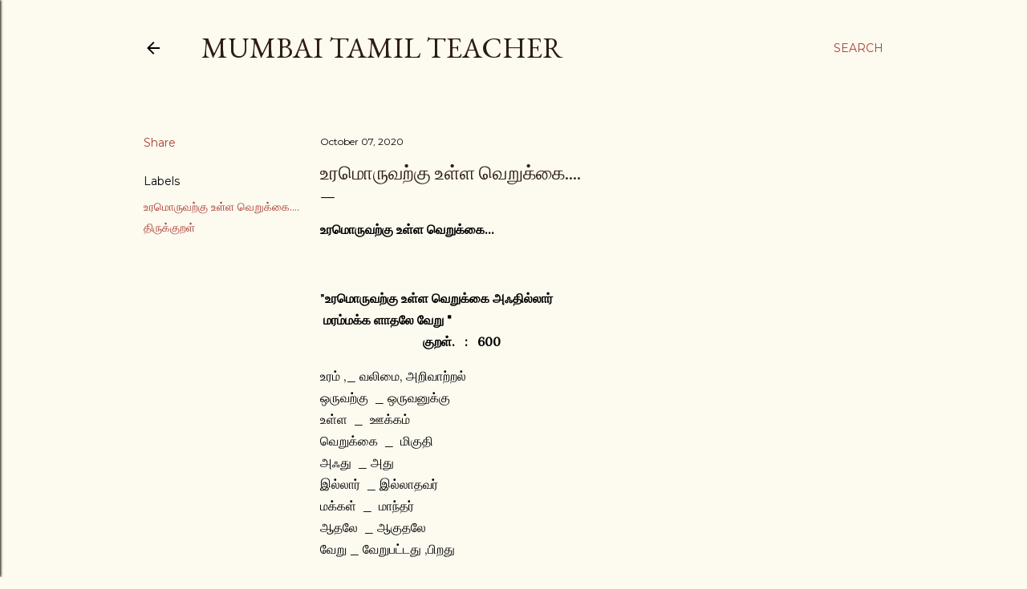

--- FILE ---
content_type: text/html; charset=UTF-8
request_url: http://www.mumbaitamilteacher.com/2020/10/blog-post_92.html
body_size: 91230
content:
<!DOCTYPE html>
<html dir='ltr' lang='en' xmlns='http://www.w3.org/1999/xhtml' xmlns:b='http://www.google.com/2005/gml/b' xmlns:data='http://www.google.com/2005/gml/data' xmlns:expr='http://www.google.com/2005/gml/expr'>
<head>
<script async='async' data-ad-client='ca-pub-4548442152544103' src='https://pagead2.googlesyndication.com/pagead/js/adsbygoogle.js'></script>
<meta content='width=device-width, initial-scale=1' name='viewport'/>
<title>உரம&#3018;ர&#3009;வற&#3021;க&#3009; உள&#3021;ள வ&#3014;ற&#3009;க&#3021;க&#3016;....</title>
<meta content='text/html; charset=UTF-8' http-equiv='Content-Type'/>
<!-- Chrome, Firefox OS and Opera -->
<meta content='#fdfaf0' name='theme-color'/>
<!-- Windows Phone -->
<meta content='#fdfaf0' name='msapplication-navbutton-color'/>
<meta content='blogger' name='generator'/>
<link href='http://www.mumbaitamilteacher.com/favicon.ico' rel='icon' type='image/x-icon'/>
<link href='http://www.mumbaitamilteacher.com/2020/10/blog-post_92.html' rel='canonical'/>
<link rel="alternate" type="application/atom+xml" title="Mumbai Tamil Teacher - Atom" href="http://www.mumbaitamilteacher.com/feeds/posts/default" />
<link rel="alternate" type="application/rss+xml" title="Mumbai Tamil Teacher - RSS" href="http://www.mumbaitamilteacher.com/feeds/posts/default?alt=rss" />
<link rel="service.post" type="application/atom+xml" title="Mumbai Tamil Teacher - Atom" href="https://www.blogger.com/feeds/1443830860664874572/posts/default" />

<link rel="alternate" type="application/atom+xml" title="Mumbai Tamil Teacher - Atom" href="http://www.mumbaitamilteacher.com/feeds/3780303416859547431/comments/default" />
<!--Can't find substitution for tag [blog.ieCssRetrofitLinks]-->
<meta content='http://www.mumbaitamilteacher.com/2020/10/blog-post_92.html' property='og:url'/>
<meta content='உரமொருவற்கு உள்ள வெறுக்கை....' property='og:title'/>
<meta content='Original Tamil stories and poems written by Selvabai Jeyaraj, a renowned Tamil Teacher from Mumbai.' property='og:description'/>
<style type='text/css'>@font-face{font-family:'EB Garamond';font-style:normal;font-weight:400;font-display:swap;src:url(//fonts.gstatic.com/s/ebgaramond/v32/SlGDmQSNjdsmc35JDF1K5E55YMjF_7DPuGi-6_RkCY9_WamXgHlIbvw.woff2)format('woff2');unicode-range:U+0460-052F,U+1C80-1C8A,U+20B4,U+2DE0-2DFF,U+A640-A69F,U+FE2E-FE2F;}@font-face{font-family:'EB Garamond';font-style:normal;font-weight:400;font-display:swap;src:url(//fonts.gstatic.com/s/ebgaramond/v32/SlGDmQSNjdsmc35JDF1K5E55YMjF_7DPuGi-6_RkAI9_WamXgHlIbvw.woff2)format('woff2');unicode-range:U+0301,U+0400-045F,U+0490-0491,U+04B0-04B1,U+2116;}@font-face{font-family:'EB Garamond';font-style:normal;font-weight:400;font-display:swap;src:url(//fonts.gstatic.com/s/ebgaramond/v32/SlGDmQSNjdsmc35JDF1K5E55YMjF_7DPuGi-6_RkCI9_WamXgHlIbvw.woff2)format('woff2');unicode-range:U+1F00-1FFF;}@font-face{font-family:'EB Garamond';font-style:normal;font-weight:400;font-display:swap;src:url(//fonts.gstatic.com/s/ebgaramond/v32/SlGDmQSNjdsmc35JDF1K5E55YMjF_7DPuGi-6_RkB49_WamXgHlIbvw.woff2)format('woff2');unicode-range:U+0370-0377,U+037A-037F,U+0384-038A,U+038C,U+038E-03A1,U+03A3-03FF;}@font-face{font-family:'EB Garamond';font-style:normal;font-weight:400;font-display:swap;src:url(//fonts.gstatic.com/s/ebgaramond/v32/SlGDmQSNjdsmc35JDF1K5E55YMjF_7DPuGi-6_RkC49_WamXgHlIbvw.woff2)format('woff2');unicode-range:U+0102-0103,U+0110-0111,U+0128-0129,U+0168-0169,U+01A0-01A1,U+01AF-01B0,U+0300-0301,U+0303-0304,U+0308-0309,U+0323,U+0329,U+1EA0-1EF9,U+20AB;}@font-face{font-family:'EB Garamond';font-style:normal;font-weight:400;font-display:swap;src:url(//fonts.gstatic.com/s/ebgaramond/v32/SlGDmQSNjdsmc35JDF1K5E55YMjF_7DPuGi-6_RkCo9_WamXgHlIbvw.woff2)format('woff2');unicode-range:U+0100-02BA,U+02BD-02C5,U+02C7-02CC,U+02CE-02D7,U+02DD-02FF,U+0304,U+0308,U+0329,U+1D00-1DBF,U+1E00-1E9F,U+1EF2-1EFF,U+2020,U+20A0-20AB,U+20AD-20C0,U+2113,U+2C60-2C7F,U+A720-A7FF;}@font-face{font-family:'EB Garamond';font-style:normal;font-weight:400;font-display:swap;src:url(//fonts.gstatic.com/s/ebgaramond/v32/SlGDmQSNjdsmc35JDF1K5E55YMjF_7DPuGi-6_RkBI9_WamXgHlI.woff2)format('woff2');unicode-range:U+0000-00FF,U+0131,U+0152-0153,U+02BB-02BC,U+02C6,U+02DA,U+02DC,U+0304,U+0308,U+0329,U+2000-206F,U+20AC,U+2122,U+2191,U+2193,U+2212,U+2215,U+FEFF,U+FFFD;}@font-face{font-family:'Lato';font-style:normal;font-weight:300;font-display:swap;src:url(//fonts.gstatic.com/s/lato/v25/S6u9w4BMUTPHh7USSwaPGQ3q5d0N7w.woff2)format('woff2');unicode-range:U+0100-02BA,U+02BD-02C5,U+02C7-02CC,U+02CE-02D7,U+02DD-02FF,U+0304,U+0308,U+0329,U+1D00-1DBF,U+1E00-1E9F,U+1EF2-1EFF,U+2020,U+20A0-20AB,U+20AD-20C0,U+2113,U+2C60-2C7F,U+A720-A7FF;}@font-face{font-family:'Lato';font-style:normal;font-weight:300;font-display:swap;src:url(//fonts.gstatic.com/s/lato/v25/S6u9w4BMUTPHh7USSwiPGQ3q5d0.woff2)format('woff2');unicode-range:U+0000-00FF,U+0131,U+0152-0153,U+02BB-02BC,U+02C6,U+02DA,U+02DC,U+0304,U+0308,U+0329,U+2000-206F,U+20AC,U+2122,U+2191,U+2193,U+2212,U+2215,U+FEFF,U+FFFD;}@font-face{font-family:'Lato';font-style:normal;font-weight:400;font-display:swap;src:url(//fonts.gstatic.com/s/lato/v25/S6uyw4BMUTPHjxAwXiWtFCfQ7A.woff2)format('woff2');unicode-range:U+0100-02BA,U+02BD-02C5,U+02C7-02CC,U+02CE-02D7,U+02DD-02FF,U+0304,U+0308,U+0329,U+1D00-1DBF,U+1E00-1E9F,U+1EF2-1EFF,U+2020,U+20A0-20AB,U+20AD-20C0,U+2113,U+2C60-2C7F,U+A720-A7FF;}@font-face{font-family:'Lato';font-style:normal;font-weight:400;font-display:swap;src:url(//fonts.gstatic.com/s/lato/v25/S6uyw4BMUTPHjx4wXiWtFCc.woff2)format('woff2');unicode-range:U+0000-00FF,U+0131,U+0152-0153,U+02BB-02BC,U+02C6,U+02DA,U+02DC,U+0304,U+0308,U+0329,U+2000-206F,U+20AC,U+2122,U+2191,U+2193,U+2212,U+2215,U+FEFF,U+FFFD;}@font-face{font-family:'Lato';font-style:normal;font-weight:700;font-display:swap;src:url(//fonts.gstatic.com/s/lato/v25/S6u9w4BMUTPHh6UVSwaPGQ3q5d0N7w.woff2)format('woff2');unicode-range:U+0100-02BA,U+02BD-02C5,U+02C7-02CC,U+02CE-02D7,U+02DD-02FF,U+0304,U+0308,U+0329,U+1D00-1DBF,U+1E00-1E9F,U+1EF2-1EFF,U+2020,U+20A0-20AB,U+20AD-20C0,U+2113,U+2C60-2C7F,U+A720-A7FF;}@font-face{font-family:'Lato';font-style:normal;font-weight:700;font-display:swap;src:url(//fonts.gstatic.com/s/lato/v25/S6u9w4BMUTPHh6UVSwiPGQ3q5d0.woff2)format('woff2');unicode-range:U+0000-00FF,U+0131,U+0152-0153,U+02BB-02BC,U+02C6,U+02DA,U+02DC,U+0304,U+0308,U+0329,U+2000-206F,U+20AC,U+2122,U+2191,U+2193,U+2212,U+2215,U+FEFF,U+FFFD;}@font-face{font-family:'Lora';font-style:normal;font-weight:400;font-display:swap;src:url(//fonts.gstatic.com/s/lora/v37/0QI6MX1D_JOuGQbT0gvTJPa787weuxJMkq18ndeYxZ2JTg.woff2)format('woff2');unicode-range:U+0460-052F,U+1C80-1C8A,U+20B4,U+2DE0-2DFF,U+A640-A69F,U+FE2E-FE2F;}@font-face{font-family:'Lora';font-style:normal;font-weight:400;font-display:swap;src:url(//fonts.gstatic.com/s/lora/v37/0QI6MX1D_JOuGQbT0gvTJPa787weuxJFkq18ndeYxZ2JTg.woff2)format('woff2');unicode-range:U+0301,U+0400-045F,U+0490-0491,U+04B0-04B1,U+2116;}@font-face{font-family:'Lora';font-style:normal;font-weight:400;font-display:swap;src:url(//fonts.gstatic.com/s/lora/v37/0QI6MX1D_JOuGQbT0gvTJPa787weuxI9kq18ndeYxZ2JTg.woff2)format('woff2');unicode-range:U+0302-0303,U+0305,U+0307-0308,U+0310,U+0312,U+0315,U+031A,U+0326-0327,U+032C,U+032F-0330,U+0332-0333,U+0338,U+033A,U+0346,U+034D,U+0391-03A1,U+03A3-03A9,U+03B1-03C9,U+03D1,U+03D5-03D6,U+03F0-03F1,U+03F4-03F5,U+2016-2017,U+2034-2038,U+203C,U+2040,U+2043,U+2047,U+2050,U+2057,U+205F,U+2070-2071,U+2074-208E,U+2090-209C,U+20D0-20DC,U+20E1,U+20E5-20EF,U+2100-2112,U+2114-2115,U+2117-2121,U+2123-214F,U+2190,U+2192,U+2194-21AE,U+21B0-21E5,U+21F1-21F2,U+21F4-2211,U+2213-2214,U+2216-22FF,U+2308-230B,U+2310,U+2319,U+231C-2321,U+2336-237A,U+237C,U+2395,U+239B-23B7,U+23D0,U+23DC-23E1,U+2474-2475,U+25AF,U+25B3,U+25B7,U+25BD,U+25C1,U+25CA,U+25CC,U+25FB,U+266D-266F,U+27C0-27FF,U+2900-2AFF,U+2B0E-2B11,U+2B30-2B4C,U+2BFE,U+3030,U+FF5B,U+FF5D,U+1D400-1D7FF,U+1EE00-1EEFF;}@font-face{font-family:'Lora';font-style:normal;font-weight:400;font-display:swap;src:url(//fonts.gstatic.com/s/lora/v37/0QI6MX1D_JOuGQbT0gvTJPa787weuxIvkq18ndeYxZ2JTg.woff2)format('woff2');unicode-range:U+0001-000C,U+000E-001F,U+007F-009F,U+20DD-20E0,U+20E2-20E4,U+2150-218F,U+2190,U+2192,U+2194-2199,U+21AF,U+21E6-21F0,U+21F3,U+2218-2219,U+2299,U+22C4-22C6,U+2300-243F,U+2440-244A,U+2460-24FF,U+25A0-27BF,U+2800-28FF,U+2921-2922,U+2981,U+29BF,U+29EB,U+2B00-2BFF,U+4DC0-4DFF,U+FFF9-FFFB,U+10140-1018E,U+10190-1019C,U+101A0,U+101D0-101FD,U+102E0-102FB,U+10E60-10E7E,U+1D2C0-1D2D3,U+1D2E0-1D37F,U+1F000-1F0FF,U+1F100-1F1AD,U+1F1E6-1F1FF,U+1F30D-1F30F,U+1F315,U+1F31C,U+1F31E,U+1F320-1F32C,U+1F336,U+1F378,U+1F37D,U+1F382,U+1F393-1F39F,U+1F3A7-1F3A8,U+1F3AC-1F3AF,U+1F3C2,U+1F3C4-1F3C6,U+1F3CA-1F3CE,U+1F3D4-1F3E0,U+1F3ED,U+1F3F1-1F3F3,U+1F3F5-1F3F7,U+1F408,U+1F415,U+1F41F,U+1F426,U+1F43F,U+1F441-1F442,U+1F444,U+1F446-1F449,U+1F44C-1F44E,U+1F453,U+1F46A,U+1F47D,U+1F4A3,U+1F4B0,U+1F4B3,U+1F4B9,U+1F4BB,U+1F4BF,U+1F4C8-1F4CB,U+1F4D6,U+1F4DA,U+1F4DF,U+1F4E3-1F4E6,U+1F4EA-1F4ED,U+1F4F7,U+1F4F9-1F4FB,U+1F4FD-1F4FE,U+1F503,U+1F507-1F50B,U+1F50D,U+1F512-1F513,U+1F53E-1F54A,U+1F54F-1F5FA,U+1F610,U+1F650-1F67F,U+1F687,U+1F68D,U+1F691,U+1F694,U+1F698,U+1F6AD,U+1F6B2,U+1F6B9-1F6BA,U+1F6BC,U+1F6C6-1F6CF,U+1F6D3-1F6D7,U+1F6E0-1F6EA,U+1F6F0-1F6F3,U+1F6F7-1F6FC,U+1F700-1F7FF,U+1F800-1F80B,U+1F810-1F847,U+1F850-1F859,U+1F860-1F887,U+1F890-1F8AD,U+1F8B0-1F8BB,U+1F8C0-1F8C1,U+1F900-1F90B,U+1F93B,U+1F946,U+1F984,U+1F996,U+1F9E9,U+1FA00-1FA6F,U+1FA70-1FA7C,U+1FA80-1FA89,U+1FA8F-1FAC6,U+1FACE-1FADC,U+1FADF-1FAE9,U+1FAF0-1FAF8,U+1FB00-1FBFF;}@font-face{font-family:'Lora';font-style:normal;font-weight:400;font-display:swap;src:url(//fonts.gstatic.com/s/lora/v37/0QI6MX1D_JOuGQbT0gvTJPa787weuxJOkq18ndeYxZ2JTg.woff2)format('woff2');unicode-range:U+0102-0103,U+0110-0111,U+0128-0129,U+0168-0169,U+01A0-01A1,U+01AF-01B0,U+0300-0301,U+0303-0304,U+0308-0309,U+0323,U+0329,U+1EA0-1EF9,U+20AB;}@font-face{font-family:'Lora';font-style:normal;font-weight:400;font-display:swap;src:url(//fonts.gstatic.com/s/lora/v37/0QI6MX1D_JOuGQbT0gvTJPa787weuxJPkq18ndeYxZ2JTg.woff2)format('woff2');unicode-range:U+0100-02BA,U+02BD-02C5,U+02C7-02CC,U+02CE-02D7,U+02DD-02FF,U+0304,U+0308,U+0329,U+1D00-1DBF,U+1E00-1E9F,U+1EF2-1EFF,U+2020,U+20A0-20AB,U+20AD-20C0,U+2113,U+2C60-2C7F,U+A720-A7FF;}@font-face{font-family:'Lora';font-style:normal;font-weight:400;font-display:swap;src:url(//fonts.gstatic.com/s/lora/v37/0QI6MX1D_JOuGQbT0gvTJPa787weuxJBkq18ndeYxZ0.woff2)format('woff2');unicode-range:U+0000-00FF,U+0131,U+0152-0153,U+02BB-02BC,U+02C6,U+02DA,U+02DC,U+0304,U+0308,U+0329,U+2000-206F,U+20AC,U+2122,U+2191,U+2193,U+2212,U+2215,U+FEFF,U+FFFD;}@font-face{font-family:'Montserrat';font-style:normal;font-weight:400;font-display:swap;src:url(//fonts.gstatic.com/s/montserrat/v31/JTUSjIg1_i6t8kCHKm459WRhyyTh89ZNpQ.woff2)format('woff2');unicode-range:U+0460-052F,U+1C80-1C8A,U+20B4,U+2DE0-2DFF,U+A640-A69F,U+FE2E-FE2F;}@font-face{font-family:'Montserrat';font-style:normal;font-weight:400;font-display:swap;src:url(//fonts.gstatic.com/s/montserrat/v31/JTUSjIg1_i6t8kCHKm459W1hyyTh89ZNpQ.woff2)format('woff2');unicode-range:U+0301,U+0400-045F,U+0490-0491,U+04B0-04B1,U+2116;}@font-face{font-family:'Montserrat';font-style:normal;font-weight:400;font-display:swap;src:url(//fonts.gstatic.com/s/montserrat/v31/JTUSjIg1_i6t8kCHKm459WZhyyTh89ZNpQ.woff2)format('woff2');unicode-range:U+0102-0103,U+0110-0111,U+0128-0129,U+0168-0169,U+01A0-01A1,U+01AF-01B0,U+0300-0301,U+0303-0304,U+0308-0309,U+0323,U+0329,U+1EA0-1EF9,U+20AB;}@font-face{font-family:'Montserrat';font-style:normal;font-weight:400;font-display:swap;src:url(//fonts.gstatic.com/s/montserrat/v31/JTUSjIg1_i6t8kCHKm459WdhyyTh89ZNpQ.woff2)format('woff2');unicode-range:U+0100-02BA,U+02BD-02C5,U+02C7-02CC,U+02CE-02D7,U+02DD-02FF,U+0304,U+0308,U+0329,U+1D00-1DBF,U+1E00-1E9F,U+1EF2-1EFF,U+2020,U+20A0-20AB,U+20AD-20C0,U+2113,U+2C60-2C7F,U+A720-A7FF;}@font-face{font-family:'Montserrat';font-style:normal;font-weight:400;font-display:swap;src:url(//fonts.gstatic.com/s/montserrat/v31/JTUSjIg1_i6t8kCHKm459WlhyyTh89Y.woff2)format('woff2');unicode-range:U+0000-00FF,U+0131,U+0152-0153,U+02BB-02BC,U+02C6,U+02DA,U+02DC,U+0304,U+0308,U+0329,U+2000-206F,U+20AC,U+2122,U+2191,U+2193,U+2212,U+2215,U+FEFF,U+FFFD;}@font-face{font-family:'Montserrat';font-style:normal;font-weight:700;font-display:swap;src:url(//fonts.gstatic.com/s/montserrat/v31/JTUSjIg1_i6t8kCHKm459WRhyyTh89ZNpQ.woff2)format('woff2');unicode-range:U+0460-052F,U+1C80-1C8A,U+20B4,U+2DE0-2DFF,U+A640-A69F,U+FE2E-FE2F;}@font-face{font-family:'Montserrat';font-style:normal;font-weight:700;font-display:swap;src:url(//fonts.gstatic.com/s/montserrat/v31/JTUSjIg1_i6t8kCHKm459W1hyyTh89ZNpQ.woff2)format('woff2');unicode-range:U+0301,U+0400-045F,U+0490-0491,U+04B0-04B1,U+2116;}@font-face{font-family:'Montserrat';font-style:normal;font-weight:700;font-display:swap;src:url(//fonts.gstatic.com/s/montserrat/v31/JTUSjIg1_i6t8kCHKm459WZhyyTh89ZNpQ.woff2)format('woff2');unicode-range:U+0102-0103,U+0110-0111,U+0128-0129,U+0168-0169,U+01A0-01A1,U+01AF-01B0,U+0300-0301,U+0303-0304,U+0308-0309,U+0323,U+0329,U+1EA0-1EF9,U+20AB;}@font-face{font-family:'Montserrat';font-style:normal;font-weight:700;font-display:swap;src:url(//fonts.gstatic.com/s/montserrat/v31/JTUSjIg1_i6t8kCHKm459WdhyyTh89ZNpQ.woff2)format('woff2');unicode-range:U+0100-02BA,U+02BD-02C5,U+02C7-02CC,U+02CE-02D7,U+02DD-02FF,U+0304,U+0308,U+0329,U+1D00-1DBF,U+1E00-1E9F,U+1EF2-1EFF,U+2020,U+20A0-20AB,U+20AD-20C0,U+2113,U+2C60-2C7F,U+A720-A7FF;}@font-face{font-family:'Montserrat';font-style:normal;font-weight:700;font-display:swap;src:url(//fonts.gstatic.com/s/montserrat/v31/JTUSjIg1_i6t8kCHKm459WlhyyTh89Y.woff2)format('woff2');unicode-range:U+0000-00FF,U+0131,U+0152-0153,U+02BB-02BC,U+02C6,U+02DA,U+02DC,U+0304,U+0308,U+0329,U+2000-206F,U+20AC,U+2122,U+2191,U+2193,U+2212,U+2215,U+FEFF,U+FFFD;}</style>
<style id='page-skin-1' type='text/css'><!--
/*! normalize.css v3.0.1 | MIT License | git.io/normalize */html{font-family:sans-serif;-ms-text-size-adjust:100%;-webkit-text-size-adjust:100%}body{margin:0}article,aside,details,figcaption,figure,footer,header,hgroup,main,nav,section,summary{display:block}audio,canvas,progress,video{display:inline-block;vertical-align:baseline}audio:not([controls]){display:none;height:0}[hidden],template{display:none}a{background:transparent}a:active,a:hover{outline:0}abbr[title]{border-bottom:1px dotted}b,strong{font-weight:bold}dfn{font-style:italic}h1{font-size:2em;margin:.67em 0}mark{background:#ff0;color:#000}small{font-size:80%}sub,sup{font-size:75%;line-height:0;position:relative;vertical-align:baseline}sup{top:-0.5em}sub{bottom:-0.25em}img{border:0}svg:not(:root){overflow:hidden}figure{margin:1em 40px}hr{-moz-box-sizing:content-box;box-sizing:content-box;height:0}pre{overflow:auto}code,kbd,pre,samp{font-family:monospace,monospace;font-size:1em}button,input,optgroup,select,textarea{color:inherit;font:inherit;margin:0}button{overflow:visible}button,select{text-transform:none}button,html input[type="button"],input[type="reset"],input[type="submit"]{-webkit-appearance:button;cursor:pointer}button[disabled],html input[disabled]{cursor:default}button::-moz-focus-inner,input::-moz-focus-inner{border:0;padding:0}input{line-height:normal}input[type="checkbox"],input[type="radio"]{box-sizing:border-box;padding:0}input[type="number"]::-webkit-inner-spin-button,input[type="number"]::-webkit-outer-spin-button{height:auto}input[type="search"]{-webkit-appearance:textfield;-moz-box-sizing:content-box;-webkit-box-sizing:content-box;box-sizing:content-box}input[type="search"]::-webkit-search-cancel-button,input[type="search"]::-webkit-search-decoration{-webkit-appearance:none}fieldset{border:1px solid #c0c0c0;margin:0 2px;padding:.35em .625em .75em}legend{border:0;padding:0}textarea{overflow:auto}optgroup{font-weight:bold}table{border-collapse:collapse;border-spacing:0}td,th{padding:0}
/*!************************************************
* Blogger Template Style
* Name: Soho
**************************************************/
body{
overflow-wrap:break-word;
word-break:break-word;
word-wrap:break-word
}
.hidden{
display:none
}
.invisible{
visibility:hidden
}
.container::after,.float-container::after{
clear:both;
content:"";
display:table
}
.clearboth{
clear:both
}
#comments .comment .comment-actions,.subscribe-popup .FollowByEmail .follow-by-email-submit{
background:0 0;
border:0;
box-shadow:none;
color:#a93e33;
cursor:pointer;
font-size:14px;
font-weight:700;
outline:0;
text-decoration:none;
text-transform:uppercase;
width:auto
}
.dim-overlay{
background-color:rgba(0,0,0,.54);
height:100vh;
left:0;
position:fixed;
top:0;
width:100%
}
#sharing-dim-overlay{
background-color:transparent
}
input::-ms-clear{
display:none
}
.blogger-logo,.svg-icon-24.blogger-logo{
fill:#ff9800;
opacity:1
}
.loading-spinner-large{
-webkit-animation:mspin-rotate 1.568s infinite linear;
animation:mspin-rotate 1.568s infinite linear;
height:48px;
overflow:hidden;
position:absolute;
width:48px;
z-index:200
}
.loading-spinner-large>div{
-webkit-animation:mspin-revrot 5332ms infinite steps(4);
animation:mspin-revrot 5332ms infinite steps(4)
}
.loading-spinner-large>div>div{
-webkit-animation:mspin-singlecolor-large-film 1333ms infinite steps(81);
animation:mspin-singlecolor-large-film 1333ms infinite steps(81);
background-size:100%;
height:48px;
width:3888px
}
.mspin-black-large>div>div,.mspin-grey_54-large>div>div{
background-image:url(https://www.blogblog.com/indie/mspin_black_large.svg)
}
.mspin-white-large>div>div{
background-image:url(https://www.blogblog.com/indie/mspin_white_large.svg)
}
.mspin-grey_54-large{
opacity:.54
}
@-webkit-keyframes mspin-singlecolor-large-film{
from{
-webkit-transform:translateX(0);
transform:translateX(0)
}
to{
-webkit-transform:translateX(-3888px);
transform:translateX(-3888px)
}
}
@keyframes mspin-singlecolor-large-film{
from{
-webkit-transform:translateX(0);
transform:translateX(0)
}
to{
-webkit-transform:translateX(-3888px);
transform:translateX(-3888px)
}
}
@-webkit-keyframes mspin-rotate{
from{
-webkit-transform:rotate(0);
transform:rotate(0)
}
to{
-webkit-transform:rotate(360deg);
transform:rotate(360deg)
}
}
@keyframes mspin-rotate{
from{
-webkit-transform:rotate(0);
transform:rotate(0)
}
to{
-webkit-transform:rotate(360deg);
transform:rotate(360deg)
}
}
@-webkit-keyframes mspin-revrot{
from{
-webkit-transform:rotate(0);
transform:rotate(0)
}
to{
-webkit-transform:rotate(-360deg);
transform:rotate(-360deg)
}
}
@keyframes mspin-revrot{
from{
-webkit-transform:rotate(0);
transform:rotate(0)
}
to{
-webkit-transform:rotate(-360deg);
transform:rotate(-360deg)
}
}
.skip-navigation{
background-color:#fff;
box-sizing:border-box;
color:#000;
display:block;
height:0;
left:0;
line-height:50px;
overflow:hidden;
padding-top:0;
position:fixed;
text-align:center;
top:0;
-webkit-transition:box-shadow .3s,height .3s,padding-top .3s;
transition:box-shadow .3s,height .3s,padding-top .3s;
width:100%;
z-index:900
}
.skip-navigation:focus{
box-shadow:0 4px 5px 0 rgba(0,0,0,.14),0 1px 10px 0 rgba(0,0,0,.12),0 2px 4px -1px rgba(0,0,0,.2);
height:50px
}
#main{
outline:0
}
.main-heading{
position:absolute;
clip:rect(1px,1px,1px,1px);
padding:0;
border:0;
height:1px;
width:1px;
overflow:hidden
}
.Attribution{
margin-top:1em;
text-align:center
}
.Attribution .blogger img,.Attribution .blogger svg{
vertical-align:bottom
}
.Attribution .blogger img{
margin-right:.5em
}
.Attribution div{
line-height:24px;
margin-top:.5em
}
.Attribution .copyright,.Attribution .image-attribution{
font-size:.7em;
margin-top:1.5em
}
.BLOG_mobile_video_class{
display:none
}
.bg-photo{
background-attachment:scroll!important
}
body .CSS_LIGHTBOX{
z-index:900
}
.extendable .show-less,.extendable .show-more{
border-color:#a93e33;
color:#a93e33;
margin-top:8px
}
.extendable .show-less.hidden,.extendable .show-more.hidden{
display:none
}
.inline-ad{
display:none;
max-width:100%;
overflow:hidden
}
.adsbygoogle{
display:block
}
#cookieChoiceInfo{
bottom:0;
top:auto
}
iframe.b-hbp-video{
border:0
}
.post-body img{
max-width:100%
}
.post-body iframe{
max-width:100%
}
.post-body a[imageanchor="1"]{
display:inline-block
}
.byline{
margin-right:1em
}
.byline:last-child{
margin-right:0
}
.link-copied-dialog{
max-width:520px;
outline:0
}
.link-copied-dialog .modal-dialog-buttons{
margin-top:8px
}
.link-copied-dialog .goog-buttonset-default{
background:0 0;
border:0
}
.link-copied-dialog .goog-buttonset-default:focus{
outline:0
}
.paging-control-container{
margin-bottom:16px
}
.paging-control-container .paging-control{
display:inline-block
}
.paging-control-container .comment-range-text::after,.paging-control-container .paging-control{
color:#a93e33
}
.paging-control-container .comment-range-text,.paging-control-container .paging-control{
margin-right:8px
}
.paging-control-container .comment-range-text::after,.paging-control-container .paging-control::after{
content:"\b7";
cursor:default;
padding-left:8px;
pointer-events:none
}
.paging-control-container .comment-range-text:last-child::after,.paging-control-container .paging-control:last-child::after{
content:none
}
.byline.reactions iframe{
height:20px
}
.b-notification{
color:#000;
background-color:#fff;
border-bottom:solid 1px #000;
box-sizing:border-box;
padding:16px 32px;
text-align:center
}
.b-notification.visible{
-webkit-transition:margin-top .3s cubic-bezier(.4,0,.2,1);
transition:margin-top .3s cubic-bezier(.4,0,.2,1)
}
.b-notification.invisible{
position:absolute
}
.b-notification-close{
position:absolute;
right:8px;
top:8px
}
.no-posts-message{
line-height:40px;
text-align:center
}
@media screen and (max-width:1162px){
body.item-view .post-body a[imageanchor="1"][style*="float: left;"],body.item-view .post-body a[imageanchor="1"][style*="float: right;"]{
float:none!important;
clear:none!important
}
body.item-view .post-body a[imageanchor="1"] img{
display:block;
height:auto;
margin:0 auto
}
body.item-view .post-body>.separator:first-child>a[imageanchor="1"]:first-child{
margin-top:20px
}
.post-body a[imageanchor]{
display:block
}
body.item-view .post-body a[imageanchor="1"]{
margin-left:0!important;
margin-right:0!important
}
body.item-view .post-body a[imageanchor="1"]+a[imageanchor="1"]{
margin-top:16px
}
}
.item-control{
display:none
}
#comments{
border-top:1px dashed rgba(0,0,0,.54);
margin-top:20px;
padding:20px
}
#comments .comment-thread ol{
margin:0;
padding-left:0;
padding-left:0
}
#comments .comment .comment-replybox-single,#comments .comment-thread .comment-replies{
margin-left:60px
}
#comments .comment-thread .thread-count{
display:none
}
#comments .comment{
list-style-type:none;
padding:0 0 30px;
position:relative
}
#comments .comment .comment{
padding-bottom:8px
}
.comment .avatar-image-container{
position:absolute
}
.comment .avatar-image-container img{
border-radius:50%
}
.avatar-image-container svg,.comment .avatar-image-container .avatar-icon{
border-radius:50%;
border:solid 1px #000000;
box-sizing:border-box;
fill:#000000;
height:35px;
margin:0;
padding:7px;
width:35px
}
.comment .comment-block{
margin-top:10px;
margin-left:60px;
padding-bottom:0
}
#comments .comment-author-header-wrapper{
margin-left:40px
}
#comments .comment .thread-expanded .comment-block{
padding-bottom:20px
}
#comments .comment .comment-header .user,#comments .comment .comment-header .user a{
color:#000000;
font-style:normal;
font-weight:700
}
#comments .comment .comment-actions{
bottom:0;
margin-bottom:15px;
position:absolute
}
#comments .comment .comment-actions>*{
margin-right:8px
}
#comments .comment .comment-header .datetime{
bottom:0;
color:#000000;
display:inline-block;
font-size:13px;
font-style:italic;
margin-left:8px
}
#comments .comment .comment-footer .comment-timestamp a,#comments .comment .comment-header .datetime a{
color:#000000
}
#comments .comment .comment-content,.comment .comment-body{
margin-top:12px;
word-break:break-word
}
.comment-body{
margin-bottom:12px
}
#comments.embed[data-num-comments="0"]{
border:0;
margin-top:0;
padding-top:0
}
#comments.embed[data-num-comments="0"] #comment-post-message,#comments.embed[data-num-comments="0"] div.comment-form>p,#comments.embed[data-num-comments="0"] p.comment-footer{
display:none
}
#comment-editor-src{
display:none
}
.comments .comments-content .loadmore.loaded{
max-height:0;
opacity:0;
overflow:hidden
}
.extendable .remaining-items{
height:0;
overflow:hidden;
-webkit-transition:height .3s cubic-bezier(.4,0,.2,1);
transition:height .3s cubic-bezier(.4,0,.2,1)
}
.extendable .remaining-items.expanded{
height:auto
}
.svg-icon-24,.svg-icon-24-button{
cursor:pointer;
height:24px;
width:24px;
min-width:24px
}
.touch-icon{
margin:-12px;
padding:12px
}
.touch-icon:active,.touch-icon:focus{
background-color:rgba(153,153,153,.4);
border-radius:50%
}
svg:not(:root).touch-icon{
overflow:visible
}
html[dir=rtl] .rtl-reversible-icon{
-webkit-transform:scaleX(-1);
-ms-transform:scaleX(-1);
transform:scaleX(-1)
}
.svg-icon-24-button,.touch-icon-button{
background:0 0;
border:0;
margin:0;
outline:0;
padding:0
}
.touch-icon-button .touch-icon:active,.touch-icon-button .touch-icon:focus{
background-color:transparent
}
.touch-icon-button:active .touch-icon,.touch-icon-button:focus .touch-icon{
background-color:rgba(153,153,153,.4);
border-radius:50%
}
.Profile .default-avatar-wrapper .avatar-icon{
border-radius:50%;
border:solid 1px #000000;
box-sizing:border-box;
fill:#000000;
margin:0
}
.Profile .individual .default-avatar-wrapper .avatar-icon{
padding:25px
}
.Profile .individual .avatar-icon,.Profile .individual .profile-img{
height:120px;
width:120px
}
.Profile .team .default-avatar-wrapper .avatar-icon{
padding:8px
}
.Profile .team .avatar-icon,.Profile .team .default-avatar-wrapper,.Profile .team .profile-img{
height:40px;
width:40px
}
.snippet-container{
margin:0;
position:relative;
overflow:hidden
}
.snippet-fade{
bottom:0;
box-sizing:border-box;
position:absolute;
width:96px
}
.snippet-fade{
right:0
}
.snippet-fade:after{
content:"\2026"
}
.snippet-fade:after{
float:right
}
.centered-top-container.sticky{
left:0;
position:fixed;
right:0;
top:0;
width:auto;
z-index:50;
-webkit-transition-property:opacity,-webkit-transform;
transition-property:opacity,-webkit-transform;
transition-property:transform,opacity;
transition-property:transform,opacity,-webkit-transform;
-webkit-transition-duration:.2s;
transition-duration:.2s;
-webkit-transition-timing-function:cubic-bezier(.4,0,.2,1);
transition-timing-function:cubic-bezier(.4,0,.2,1)
}
.centered-top-placeholder{
display:none
}
.collapsed-header .centered-top-placeholder{
display:block
}
.centered-top-container .Header .replaced h1,.centered-top-placeholder .Header .replaced h1{
display:none
}
.centered-top-container.sticky .Header .replaced h1{
display:block
}
.centered-top-container.sticky .Header .header-widget{
background:0 0
}
.centered-top-container.sticky .Header .header-image-wrapper{
display:none
}
.centered-top-container img,.centered-top-placeholder img{
max-width:100%
}
.collapsible{
-webkit-transition:height .3s cubic-bezier(.4,0,.2,1);
transition:height .3s cubic-bezier(.4,0,.2,1)
}
.collapsible,.collapsible>summary{
display:block;
overflow:hidden
}
.collapsible>:not(summary){
display:none
}
.collapsible[open]>:not(summary){
display:block
}
.collapsible:focus,.collapsible>summary:focus{
outline:0
}
.collapsible>summary{
cursor:pointer;
display:block;
padding:0
}
.collapsible:focus>summary,.collapsible>summary:focus{
background-color:transparent
}
.collapsible>summary::-webkit-details-marker{
display:none
}
.collapsible-title{
-webkit-box-align:center;
-webkit-align-items:center;
-ms-flex-align:center;
align-items:center;
display:-webkit-box;
display:-webkit-flex;
display:-ms-flexbox;
display:flex
}
.collapsible-title .title{
-webkit-box-flex:1;
-webkit-flex:1 1 auto;
-ms-flex:1 1 auto;
flex:1 1 auto;
-webkit-box-ordinal-group:1;
-webkit-order:0;
-ms-flex-order:0;
order:0;
overflow:hidden;
text-overflow:ellipsis;
white-space:nowrap
}
.collapsible-title .chevron-down,.collapsible[open] .collapsible-title .chevron-up{
display:block
}
.collapsible-title .chevron-up,.collapsible[open] .collapsible-title .chevron-down{
display:none
}
.flat-button{
cursor:pointer;
display:inline-block;
font-weight:700;
text-transform:uppercase;
border-radius:2px;
padding:8px;
margin:-8px
}
.flat-icon-button{
background:0 0;
border:0;
margin:0;
outline:0;
padding:0;
margin:-12px;
padding:12px;
cursor:pointer;
box-sizing:content-box;
display:inline-block;
line-height:0
}
.flat-icon-button,.flat-icon-button .splash-wrapper{
border-radius:50%
}
.flat-icon-button .splash.animate{
-webkit-animation-duration:.3s;
animation-duration:.3s
}
.overflowable-container{
max-height:28px;
overflow:hidden;
position:relative
}
.overflow-button{
cursor:pointer
}
#overflowable-dim-overlay{
background:0 0
}
.overflow-popup{
box-shadow:0 2px 2px 0 rgba(0,0,0,.14),0 3px 1px -2px rgba(0,0,0,.2),0 1px 5px 0 rgba(0,0,0,.12);
background-color:#fdfaf0;
left:0;
max-width:calc(100% - 32px);
position:absolute;
top:0;
visibility:hidden;
z-index:101
}
.overflow-popup ul{
list-style:none
}
.overflow-popup .tabs li,.overflow-popup li{
display:block;
height:auto
}
.overflow-popup .tabs li{
padding-left:0;
padding-right:0
}
.overflow-button.hidden,.overflow-popup .tabs li.hidden,.overflow-popup li.hidden{
display:none
}
.search{
display:-webkit-box;
display:-webkit-flex;
display:-ms-flexbox;
display:flex;
line-height:24px;
width:24px
}
.search.focused{
width:100%
}
.search.focused .section{
width:100%
}
.search form{
z-index:101
}
.search h3{
display:none
}
.search form{
display:-webkit-box;
display:-webkit-flex;
display:-ms-flexbox;
display:flex;
-webkit-box-flex:1;
-webkit-flex:1 0 0;
-ms-flex:1 0 0px;
flex:1 0 0;
border-bottom:solid 1px transparent;
padding-bottom:8px
}
.search form>*{
display:none
}
.search.focused form>*{
display:block
}
.search .search-input label{
display:none
}
.centered-top-placeholder.cloned .search form{
z-index:30
}
.search.focused form{
border-color:#000000;
position:relative;
width:auto
}
.collapsed-header .centered-top-container .search.focused form{
border-bottom-color:transparent
}
.search-expand{
-webkit-box-flex:0;
-webkit-flex:0 0 auto;
-ms-flex:0 0 auto;
flex:0 0 auto
}
.search-expand-text{
display:none
}
.search-close{
display:inline;
vertical-align:middle
}
.search-input{
-webkit-box-flex:1;
-webkit-flex:1 0 1px;
-ms-flex:1 0 1px;
flex:1 0 1px
}
.search-input input{
background:0 0;
border:0;
box-sizing:border-box;
color:#000000;
display:inline-block;
outline:0;
width:calc(100% - 48px)
}
.search-input input.no-cursor{
color:transparent;
text-shadow:0 0 0 #000000
}
.collapsed-header .centered-top-container .search-action,.collapsed-header .centered-top-container .search-input input{
color:#000000
}
.collapsed-header .centered-top-container .search-input input.no-cursor{
color:transparent;
text-shadow:0 0 0 #000000
}
.collapsed-header .centered-top-container .search-input input.no-cursor:focus,.search-input input.no-cursor:focus{
outline:0
}
.search-focused>*{
visibility:hidden
}
.search-focused .search,.search-focused .search-icon{
visibility:visible
}
.search.focused .search-action{
display:block
}
.search.focused .search-action:disabled{
opacity:.3
}
.widget.Sharing .sharing-button{
display:none
}
.widget.Sharing .sharing-buttons li{
padding:0
}
.widget.Sharing .sharing-buttons li span{
display:none
}
.post-share-buttons{
position:relative
}
.centered-bottom .share-buttons .svg-icon-24,.share-buttons .svg-icon-24{
fill:#000000
}
.sharing-open.touch-icon-button:active .touch-icon,.sharing-open.touch-icon-button:focus .touch-icon{
background-color:transparent
}
.share-buttons{
background-color:#fdfaf0;
border-radius:2px;
box-shadow:0 2px 2px 0 rgba(0,0,0,.14),0 3px 1px -2px rgba(0,0,0,.2),0 1px 5px 0 rgba(0,0,0,.12);
color:#000000;
list-style:none;
margin:0;
padding:8px 0;
position:absolute;
top:-11px;
min-width:200px;
z-index:101
}
.share-buttons.hidden{
display:none
}
.sharing-button{
background:0 0;
border:0;
margin:0;
outline:0;
padding:0;
cursor:pointer
}
.share-buttons li{
margin:0;
height:48px
}
.share-buttons li:last-child{
margin-bottom:0
}
.share-buttons li .sharing-platform-button{
box-sizing:border-box;
cursor:pointer;
display:block;
height:100%;
margin-bottom:0;
padding:0 16px;
position:relative;
width:100%
}
.share-buttons li .sharing-platform-button:focus,.share-buttons li .sharing-platform-button:hover{
background-color:rgba(128,128,128,.1);
outline:0
}
.share-buttons li svg[class*=" sharing-"],.share-buttons li svg[class^=sharing-]{
position:absolute;
top:10px
}
.share-buttons li span.sharing-platform-button{
position:relative;
top:0
}
.share-buttons li .platform-sharing-text{
display:block;
font-size:16px;
line-height:48px;
white-space:nowrap
}
.share-buttons li .platform-sharing-text{
margin-left:56px
}
.sidebar-container{
background-color:#f7f7f7;
max-width:284px;
overflow-y:auto;
-webkit-transition-property:-webkit-transform;
transition-property:-webkit-transform;
transition-property:transform;
transition-property:transform,-webkit-transform;
-webkit-transition-duration:.3s;
transition-duration:.3s;
-webkit-transition-timing-function:cubic-bezier(0,0,.2,1);
transition-timing-function:cubic-bezier(0,0,.2,1);
width:284px;
z-index:101;
-webkit-overflow-scrolling:touch
}
.sidebar-container .navigation{
line-height:0;
padding:16px
}
.sidebar-container .sidebar-back{
cursor:pointer
}
.sidebar-container .widget{
background:0 0;
margin:0 16px;
padding:16px 0
}
.sidebar-container .widget .title{
color:#000000;
margin:0
}
.sidebar-container .widget ul{
list-style:none;
margin:0;
padding:0
}
.sidebar-container .widget ul ul{
margin-left:1em
}
.sidebar-container .widget li{
font-size:16px;
line-height:normal
}
.sidebar-container .widget+.widget{
border-top:1px dashed #000000
}
.BlogArchive li{
margin:16px 0
}
.BlogArchive li:last-child{
margin-bottom:0
}
.Label li a{
display:inline-block
}
.BlogArchive .post-count,.Label .label-count{
float:right;
margin-left:.25em
}
.BlogArchive .post-count::before,.Label .label-count::before{
content:"("
}
.BlogArchive .post-count::after,.Label .label-count::after{
content:")"
}
.widget.Translate .skiptranslate>div{
display:block!important
}
.widget.Profile .profile-link{
display:-webkit-box;
display:-webkit-flex;
display:-ms-flexbox;
display:flex
}
.widget.Profile .team-member .default-avatar-wrapper,.widget.Profile .team-member .profile-img{
-webkit-box-flex:0;
-webkit-flex:0 0 auto;
-ms-flex:0 0 auto;
flex:0 0 auto;
margin-right:1em
}
.widget.Profile .individual .profile-link{
-webkit-box-orient:vertical;
-webkit-box-direction:normal;
-webkit-flex-direction:column;
-ms-flex-direction:column;
flex-direction:column
}
.widget.Profile .team .profile-link .profile-name{
-webkit-align-self:center;
-ms-flex-item-align:center;
align-self:center;
display:block;
-webkit-box-flex:1;
-webkit-flex:1 1 auto;
-ms-flex:1 1 auto;
flex:1 1 auto
}
.dim-overlay{
background-color:rgba(0,0,0,.54);
z-index:100
}
body.sidebar-visible{
overflow-y:hidden
}
@media screen and (max-width:1439px){
.sidebar-container{
bottom:0;
position:fixed;
top:0;
left:0;
right:auto
}
.sidebar-container.sidebar-invisible{
-webkit-transition-timing-function:cubic-bezier(.4,0,.6,1);
transition-timing-function:cubic-bezier(.4,0,.6,1)
}
html[dir=ltr] .sidebar-container.sidebar-invisible{
-webkit-transform:translateX(-284px);
-ms-transform:translateX(-284px);
transform:translateX(-284px)
}
html[dir=rtl] .sidebar-container.sidebar-invisible{
-webkit-transform:translateX(284px);
-ms-transform:translateX(284px);
transform:translateX(284px)
}
}
@media screen and (min-width:1440px){
.sidebar-container{
position:absolute;
top:0;
left:0;
right:auto
}
.sidebar-container .navigation{
display:none
}
}
.dialog{
box-shadow:0 2px 2px 0 rgba(0,0,0,.14),0 3px 1px -2px rgba(0,0,0,.2),0 1px 5px 0 rgba(0,0,0,.12);
background:#fdfaf0;
box-sizing:border-box;
color:#000000;
padding:30px;
position:fixed;
text-align:center;
width:calc(100% - 24px);
z-index:101
}
.dialog input[type=email],.dialog input[type=text]{
background-color:transparent;
border:0;
border-bottom:solid 1px rgba(0,0,0,.12);
color:#000000;
display:block;
font-family:EB Garamond, serif;
font-size:16px;
line-height:24px;
margin:auto;
padding-bottom:7px;
outline:0;
text-align:center;
width:100%
}
.dialog input[type=email]::-webkit-input-placeholder,.dialog input[type=text]::-webkit-input-placeholder{
color:#000000
}
.dialog input[type=email]::-moz-placeholder,.dialog input[type=text]::-moz-placeholder{
color:#000000
}
.dialog input[type=email]:-ms-input-placeholder,.dialog input[type=text]:-ms-input-placeholder{
color:#000000
}
.dialog input[type=email]::-ms-input-placeholder,.dialog input[type=text]::-ms-input-placeholder{
color:#000000
}
.dialog input[type=email]::placeholder,.dialog input[type=text]::placeholder{
color:#000000
}
.dialog input[type=email]:focus,.dialog input[type=text]:focus{
border-bottom:solid 2px #a93e33;
padding-bottom:6px
}
.dialog input.no-cursor{
color:transparent;
text-shadow:0 0 0 #000000
}
.dialog input.no-cursor:focus{
outline:0
}
.dialog input.no-cursor:focus{
outline:0
}
.dialog input[type=submit]{
font-family:EB Garamond, serif
}
.dialog .goog-buttonset-default{
color:#a93e33
}
.subscribe-popup{
max-width:364px
}
.subscribe-popup h3{
color:#2c1d14;
font-size:1.8em;
margin-top:0
}
.subscribe-popup .FollowByEmail h3{
display:none
}
.subscribe-popup .FollowByEmail .follow-by-email-submit{
color:#a93e33;
display:inline-block;
margin:0 auto;
margin-top:24px;
width:auto;
white-space:normal
}
.subscribe-popup .FollowByEmail .follow-by-email-submit:disabled{
cursor:default;
opacity:.3
}
@media (max-width:800px){
.blog-name div.widget.Subscribe{
margin-bottom:16px
}
body.item-view .blog-name div.widget.Subscribe{
margin:8px auto 16px auto;
width:100%
}
}
body#layout .bg-photo,body#layout .bg-photo-overlay{
display:none
}
body#layout .page_body{
padding:0;
position:relative;
top:0
}
body#layout .page{
display:inline-block;
left:inherit;
position:relative;
vertical-align:top;
width:540px
}
body#layout .centered{
max-width:954px
}
body#layout .navigation{
display:none
}
body#layout .sidebar-container{
display:inline-block;
width:40%
}
body#layout .hamburger-menu,body#layout .search{
display:none
}
body{
background-color:#fdfaf0;
color:#000000;
font:normal 400 20px EB Garamond, serif;
height:100%;
margin:0;
min-height:100vh
}
h1,h2,h3,h4,h5,h6{
font-weight:400
}
a{
color:#a93e33;
text-decoration:none
}
.dim-overlay{
z-index:100
}
body.sidebar-visible .page_body{
overflow-y:scroll
}
.widget .title{
color:#000000;
font:normal 400 12px Montserrat, sans-serif
}
.extendable .show-less,.extendable .show-more{
color:#a93e33;
font:normal 400 12px Montserrat, sans-serif;
margin:12px -8px 0 -8px;
text-transform:uppercase
}
.footer .widget,.main .widget{
margin:50px 0
}
.main .widget .title{
text-transform:uppercase
}
.inline-ad{
display:block;
margin-top:50px
}
.adsbygoogle{
text-align:center
}
.page_body{
display:-webkit-box;
display:-webkit-flex;
display:-ms-flexbox;
display:flex;
-webkit-box-orient:vertical;
-webkit-box-direction:normal;
-webkit-flex-direction:column;
-ms-flex-direction:column;
flex-direction:column;
min-height:100vh;
position:relative;
z-index:20
}
.page_body>*{
-webkit-box-flex:0;
-webkit-flex:0 0 auto;
-ms-flex:0 0 auto;
flex:0 0 auto
}
.page_body>#footer{
margin-top:auto
}
.centered-bottom,.centered-top{
margin:0 32px;
max-width:100%
}
.centered-top{
padding-bottom:12px;
padding-top:12px
}
.sticky .centered-top{
padding-bottom:0;
padding-top:0
}
.centered-top-container,.centered-top-placeholder{
background:#fdfaf0
}
.centered-top{
display:-webkit-box;
display:-webkit-flex;
display:-ms-flexbox;
display:flex;
-webkit-flex-wrap:wrap;
-ms-flex-wrap:wrap;
flex-wrap:wrap;
-webkit-box-pack:justify;
-webkit-justify-content:space-between;
-ms-flex-pack:justify;
justify-content:space-between;
position:relative
}
.sticky .centered-top{
-webkit-flex-wrap:nowrap;
-ms-flex-wrap:nowrap;
flex-wrap:nowrap
}
.centered-top-container .svg-icon-24,.centered-top-placeholder .svg-icon-24{
fill:#000000
}
.back-button-container,.hamburger-menu-container{
-webkit-box-flex:0;
-webkit-flex:0 0 auto;
-ms-flex:0 0 auto;
flex:0 0 auto;
height:48px;
-webkit-box-ordinal-group:2;
-webkit-order:1;
-ms-flex-order:1;
order:1
}
.sticky .back-button-container,.sticky .hamburger-menu-container{
-webkit-box-ordinal-group:2;
-webkit-order:1;
-ms-flex-order:1;
order:1
}
.back-button,.hamburger-menu,.search-expand-icon{
cursor:pointer;
margin-top:0
}
.search{
-webkit-box-align:start;
-webkit-align-items:flex-start;
-ms-flex-align:start;
align-items:flex-start;
-webkit-box-flex:0;
-webkit-flex:0 0 auto;
-ms-flex:0 0 auto;
flex:0 0 auto;
height:48px;
margin-left:24px;
-webkit-box-ordinal-group:4;
-webkit-order:3;
-ms-flex-order:3;
order:3
}
.search,.search.focused{
width:auto
}
.search.focused{
position:static
}
.sticky .search{
display:none;
-webkit-box-ordinal-group:5;
-webkit-order:4;
-ms-flex-order:4;
order:4
}
.search .section{
right:0;
margin-top:12px;
position:absolute;
top:12px;
width:0
}
.sticky .search .section{
top:0
}
.search-expand{
background:0 0;
border:0;
margin:0;
outline:0;
padding:0;
color:#a93e33;
cursor:pointer;
-webkit-box-flex:0;
-webkit-flex:0 0 auto;
-ms-flex:0 0 auto;
flex:0 0 auto;
font:normal 400 12px Montserrat, sans-serif;
text-transform:uppercase;
word-break:normal
}
.search.focused .search-expand{
visibility:hidden
}
.search .dim-overlay{
background:0 0
}
.search.focused .section{
max-width:400px
}
.search.focused form{
border-color:#000000;
height:24px
}
.search.focused .search-input{
display:-webkit-box;
display:-webkit-flex;
display:-ms-flexbox;
display:flex;
-webkit-box-flex:1;
-webkit-flex:1 1 auto;
-ms-flex:1 1 auto;
flex:1 1 auto
}
.search-input input{
-webkit-box-flex:1;
-webkit-flex:1 1 auto;
-ms-flex:1 1 auto;
flex:1 1 auto;
font:normal 400 16px Montserrat, sans-serif
}
.search input[type=submit]{
display:none
}
.subscribe-section-container{
-webkit-box-flex:1;
-webkit-flex:1 0 auto;
-ms-flex:1 0 auto;
flex:1 0 auto;
margin-left:24px;
-webkit-box-ordinal-group:3;
-webkit-order:2;
-ms-flex-order:2;
order:2;
text-align:right
}
.sticky .subscribe-section-container{
-webkit-box-flex:0;
-webkit-flex:0 0 auto;
-ms-flex:0 0 auto;
flex:0 0 auto;
-webkit-box-ordinal-group:4;
-webkit-order:3;
-ms-flex-order:3;
order:3
}
.subscribe-button{
background:0 0;
border:0;
margin:0;
outline:0;
padding:0;
color:#a93e33;
cursor:pointer;
display:inline-block;
font:normal 400 12px Montserrat, sans-serif;
line-height:48px;
margin:0;
text-transform:uppercase;
word-break:normal
}
.subscribe-popup h3{
color:#000000;
font:normal 400 12px Montserrat, sans-serif;
margin-bottom:24px;
text-transform:uppercase
}
.subscribe-popup div.widget.FollowByEmail .follow-by-email-address{
color:#000000;
font:normal 400 12px Montserrat, sans-serif
}
.subscribe-popup div.widget.FollowByEmail .follow-by-email-submit{
color:#a93e33;
font:normal 400 12px Montserrat, sans-serif;
margin-top:24px;
text-transform:uppercase
}
.blog-name{
-webkit-box-flex:1;
-webkit-flex:1 1 100%;
-ms-flex:1 1 100%;
flex:1 1 100%;
-webkit-box-ordinal-group:5;
-webkit-order:4;
-ms-flex-order:4;
order:4;
overflow:hidden
}
.sticky .blog-name{
-webkit-box-flex:1;
-webkit-flex:1 1 auto;
-ms-flex:1 1 auto;
flex:1 1 auto;
margin:0 12px;
-webkit-box-ordinal-group:3;
-webkit-order:2;
-ms-flex-order:2;
order:2
}
body.search-view .centered-top.search-focused .blog-name{
display:none
}
.widget.Header h1{
font:normal 400 18px EB Garamond, serif;
margin:0;
text-transform:uppercase
}
.widget.Header h1,.widget.Header h1 a{
color:#2c1d14
}
.widget.Header p{
color:#000000;
font:normal 400 12px Montserrat, sans-serif;
line-height:1.7
}
.sticky .widget.Header h1{
font-size:16px;
line-height:48px;
overflow:hidden;
overflow-wrap:normal;
text-overflow:ellipsis;
white-space:nowrap;
word-wrap:normal
}
.sticky .widget.Header p{
display:none
}
.sticky{
box-shadow:0 1px 3px #000000
}
#page_list_top .widget.PageList{
font:normal 400 14px Montserrat, sans-serif;
line-height:28px
}
#page_list_top .widget.PageList .title{
display:none
}
#page_list_top .widget.PageList .overflowable-contents{
overflow:hidden
}
#page_list_top .widget.PageList .overflowable-contents ul{
list-style:none;
margin:0;
padding:0
}
#page_list_top .widget.PageList .overflow-popup ul{
list-style:none;
margin:0;
padding:0 20px
}
#page_list_top .widget.PageList .overflowable-contents li{
display:inline-block
}
#page_list_top .widget.PageList .overflowable-contents li.hidden{
display:none
}
#page_list_top .widget.PageList .overflowable-contents li:not(:first-child):before{
color:#000000;
content:"\b7"
}
#page_list_top .widget.PageList .overflow-button a,#page_list_top .widget.PageList .overflow-popup li a,#page_list_top .widget.PageList .overflowable-contents li a{
color:#000000;
font:normal 400 14px Montserrat, sans-serif;
line-height:28px;
text-transform:uppercase
}
#page_list_top .widget.PageList .overflow-popup li.selected a,#page_list_top .widget.PageList .overflowable-contents li.selected a{
color:#000000;
font:normal 700 14px Montserrat, sans-serif;
line-height:28px
}
#page_list_top .widget.PageList .overflow-button{
display:inline
}
.sticky #page_list_top{
display:none
}
body.homepage-view .hero-image.has-image{
background:#fdfaf0 url(//4.bp.blogspot.com/-uFTpWAoyZ3M/YD-HmHCaMrI/AAAAAAAABgw/5x0YoKrhmp0LwnvQP5RPeFbyn-8v2mvzQCK4BGAYYCw/s100/image0%2B%252821%2529.png) repeat scroll bottom left;
background-attachment:scroll;
background-color:#fdfaf0;
background-size:cover;
height:62.5vw;
max-height:75vh;
min-height:200px;
width:100%
}
.post-filter-message{
background-color:#f4d6d3;
color:#000000;
display:-webkit-box;
display:-webkit-flex;
display:-ms-flexbox;
display:flex;
-webkit-flex-wrap:wrap;
-ms-flex-wrap:wrap;
flex-wrap:wrap;
font:normal 400 12px Montserrat, sans-serif;
-webkit-box-pack:justify;
-webkit-justify-content:space-between;
-ms-flex-pack:justify;
justify-content:space-between;
margin-top:50px;
padding:18px
}
.post-filter-message .message-container{
-webkit-box-flex:1;
-webkit-flex:1 1 auto;
-ms-flex:1 1 auto;
flex:1 1 auto;
min-width:0
}
.post-filter-message .home-link-container{
-webkit-box-flex:0;
-webkit-flex:0 0 auto;
-ms-flex:0 0 auto;
flex:0 0 auto
}
.post-filter-message .search-label,.post-filter-message .search-query{
color:#000000;
font:normal 700 12px Montserrat, sans-serif;
text-transform:uppercase
}
.post-filter-message .home-link,.post-filter-message .home-link a{
color:#a93e33;
font:normal 700 12px Montserrat, sans-serif;
text-transform:uppercase
}
.widget.FeaturedPost .thumb.hero-thumb{
background-position:center;
background-size:cover;
height:360px
}
.widget.FeaturedPost .featured-post-snippet:before{
content:"\2014"
}
.snippet-container,.snippet-fade{
font:normal 400 14px Lora, serif;
line-height:23.8px
}
.snippet-container{
max-height:166.6px;
overflow:hidden
}
.snippet-fade{
background:-webkit-linear-gradient(left,#fdfaf0 0,#fdfaf0 20%,rgba(253, 250, 240, 0) 100%);
background:linear-gradient(to left,#fdfaf0 0,#fdfaf0 20%,rgba(253, 250, 240, 0) 100%);
color:#000000
}
.post-sidebar{
display:none
}
.widget.Blog .blog-posts .post-outer-container{
width:100%
}
.no-posts{
text-align:center
}
body.feed-view .widget.Blog .blog-posts .post-outer-container,body.item-view .widget.Blog .blog-posts .post-outer{
margin-bottom:50px
}
.widget.Blog .post.no-featured-image,.widget.PopularPosts .post.no-featured-image{
background-color:#f4d6d3;
padding:30px
}
.widget.Blog .post>.post-share-buttons-top{
right:0;
position:absolute;
top:0
}
.widget.Blog .post>.post-share-buttons-bottom{
bottom:0;
right:0;
position:absolute
}
.blog-pager{
text-align:right
}
.blog-pager a{
color:#a93e33;
font:normal 400 12px Montserrat, sans-serif;
text-transform:uppercase
}
.blog-pager .blog-pager-newer-link,.blog-pager .home-link{
display:none
}
.post-title{
font:normal 400 20px EB Garamond, serif;
margin:0;
text-transform:uppercase
}
.post-title,.post-title a{
color:#2c1d14
}
.post.no-featured-image .post-title,.post.no-featured-image .post-title a{
color:#000000
}
body.item-view .post-body-container:before{
content:"\2014"
}
.post-body{
color:#000000;
font:normal 400 14px Lora, serif;
line-height:1.7
}
.post-body blockquote{
color:#000000;
font:normal 400 16px Montserrat, sans-serif;
line-height:1.7;
margin-left:0;
margin-right:0
}
.post-body img{
height:auto;
max-width:100%
}
.post-body .tr-caption{
color:#000000;
font:normal 400 12px Montserrat, sans-serif;
line-height:1.7
}
.snippet-thumbnail{
position:relative
}
.snippet-thumbnail .post-header{
background:#fdfaf0;
bottom:0;
margin-bottom:0;
padding-right:15px;
padding-bottom:5px;
padding-top:5px;
position:absolute
}
.snippet-thumbnail img{
width:100%
}
.post-footer,.post-header{
margin:8px 0
}
body.item-view .widget.Blog .post-header{
margin:0 0 16px 0
}
body.item-view .widget.Blog .post-footer{
margin:50px 0 0 0
}
.widget.FeaturedPost .post-footer{
display:-webkit-box;
display:-webkit-flex;
display:-ms-flexbox;
display:flex;
-webkit-flex-wrap:wrap;
-ms-flex-wrap:wrap;
flex-wrap:wrap;
-webkit-box-pack:justify;
-webkit-justify-content:space-between;
-ms-flex-pack:justify;
justify-content:space-between
}
.widget.FeaturedPost .post-footer>*{
-webkit-box-flex:0;
-webkit-flex:0 1 auto;
-ms-flex:0 1 auto;
flex:0 1 auto
}
.widget.FeaturedPost .post-footer,.widget.FeaturedPost .post-footer a,.widget.FeaturedPost .post-footer button{
line-height:1.7
}
.jump-link{
margin:-8px
}
.post-header,.post-header a,.post-header button{
color:#000000;
font:normal 400 12px Montserrat, sans-serif
}
.post.no-featured-image .post-header,.post.no-featured-image .post-header a,.post.no-featured-image .post-header button{
color:#000000
}
.post-footer,.post-footer a,.post-footer button{
color:#a93e33;
font:normal 400 12px Montserrat, sans-serif
}
.post.no-featured-image .post-footer,.post.no-featured-image .post-footer a,.post.no-featured-image .post-footer button{
color:#a93e33
}
body.item-view .post-footer-line{
line-height:2.3
}
.byline{
display:inline-block
}
.byline .flat-button{
text-transform:none
}
.post-header .byline:not(:last-child):after{
content:"\b7"
}
.post-header .byline:not(:last-child){
margin-right:0
}
.byline.post-labels a{
display:inline-block;
word-break:break-all
}
.byline.post-labels a:not(:last-child):after{
content:","
}
.byline.reactions .reactions-label{
line-height:22px;
vertical-align:top
}
.post-share-buttons{
margin-left:0
}
.share-buttons{
background-color:#fffdf9;
border-radius:0;
box-shadow:0 1px 1px 1px #000000;
color:#000000;
font:normal 400 16px Montserrat, sans-serif
}
.share-buttons .svg-icon-24{
fill:#a93e33
}
#comment-holder .continue{
display:none
}
#comment-editor{
margin-bottom:20px;
margin-top:20px
}
.widget.Attribution,.widget.Attribution .copyright,.widget.Attribution .copyright a,.widget.Attribution .image-attribution,.widget.Attribution .image-attribution a,.widget.Attribution a{
color:#000000;
font:normal 400 12px Montserrat, sans-serif
}
.widget.Attribution svg{
fill:#000000
}
.widget.Attribution .blogger a{
display:-webkit-box;
display:-webkit-flex;
display:-ms-flexbox;
display:flex;
-webkit-align-content:center;
-ms-flex-line-pack:center;
align-content:center;
-webkit-box-pack:center;
-webkit-justify-content:center;
-ms-flex-pack:center;
justify-content:center;
line-height:24px
}
.widget.Attribution .blogger svg{
margin-right:8px
}
.widget.Profile ul{
list-style:none;
padding:0
}
.widget.Profile .individual .default-avatar-wrapper,.widget.Profile .individual .profile-img{
border-radius:50%;
display:inline-block;
height:120px;
width:120px
}
.widget.Profile .individual .profile-data a,.widget.Profile .team .profile-name{
color:#2c1d14;
font:normal 400 20px EB Garamond, serif;
text-transform:none
}
.widget.Profile .individual dd{
color:#000000;
font:normal 400 20px EB Garamond, serif;
margin:0 auto
}
.widget.Profile .individual .profile-link,.widget.Profile .team .visit-profile{
color:#a93e33;
font:normal 400 12px Montserrat, sans-serif;
text-transform:uppercase
}
.widget.Profile .team .default-avatar-wrapper,.widget.Profile .team .profile-img{
border-radius:50%;
float:left;
height:40px;
width:40px
}
.widget.Profile .team .profile-link .profile-name-wrapper{
-webkit-box-flex:1;
-webkit-flex:1 1 auto;
-ms-flex:1 1 auto;
flex:1 1 auto
}
.widget.Label li,.widget.Label span.label-size{
color:#a93e33;
display:inline-block;
font:normal 400 12px Montserrat, sans-serif;
word-break:break-all
}
.widget.Label li:not(:last-child):after,.widget.Label span.label-size:not(:last-child):after{
content:","
}
.widget.PopularPosts .post{
margin-bottom:50px
}
#comments{
border-top:none;
padding:0
}
#comments .comment .comment-footer,#comments .comment .comment-header,#comments .comment .comment-header .datetime,#comments .comment .comment-header .datetime a{
color:#000000;
font:normal 400 12px Montserrat, sans-serif
}
#comments .comment .comment-author,#comments .comment .comment-author a,#comments .comment .comment-header .user,#comments .comment .comment-header .user a{
color:#000000;
font:normal 400 14px Montserrat, sans-serif
}
#comments .comment .comment-body,#comments .comment .comment-content{
color:#000000;
font:normal 400 14px Lora, serif
}
#comments .comment .comment-actions,#comments .footer,#comments .footer a,#comments .loadmore,#comments .paging-control{
color:#a93e33;
font:normal 400 12px Montserrat, sans-serif;
text-transform:uppercase
}
#commentsHolder{
border-bottom:none;
border-top:none
}
#comments .comment-form h4{
position:absolute;
clip:rect(1px,1px,1px,1px);
padding:0;
border:0;
height:1px;
width:1px;
overflow:hidden
}
.sidebar-container{
background-color:#fdfaf0;
color:#000000;
font:normal 400 14px Montserrat, sans-serif;
min-height:100%
}
html[dir=ltr] .sidebar-container{
box-shadow:1px 0 3px #000000
}
html[dir=rtl] .sidebar-container{
box-shadow:-1px 0 3px #000000
}
.sidebar-container a{
color:#a93e33
}
.sidebar-container .svg-icon-24{
fill:#000000
}
.sidebar-container .widget{
margin:0;
margin-left:40px;
padding:40px;
padding-left:0
}
.sidebar-container .widget+.widget{
border-top:1px solid #000000
}
.sidebar-container .widget .title{
color:#000000;
font:normal 400 16px Montserrat, sans-serif
}
.sidebar-container .widget ul li,.sidebar-container .widget.BlogArchive #ArchiveList li{
font:normal 400 14px Montserrat, sans-serif;
margin:1em 0 0 0
}
.sidebar-container .BlogArchive .post-count,.sidebar-container .Label .label-count{
float:none
}
.sidebar-container .Label li a{
display:inline
}
.sidebar-container .widget.Profile .default-avatar-wrapper .avatar-icon{
border-color:#000000;
fill:#000000
}
.sidebar-container .widget.Profile .individual{
text-align:center
}
.sidebar-container .widget.Profile .individual dd:before{
content:"\2014";
display:block
}
.sidebar-container .widget.Profile .individual .profile-data a,.sidebar-container .widget.Profile .team .profile-name{
color:#000000;
font:normal 400 24px EB Garamond, serif
}
.sidebar-container .widget.Profile .individual dd{
color:#000000;
font:normal 400 12px Montserrat, sans-serif;
margin:0 30px
}
.sidebar-container .widget.Profile .individual .profile-link,.sidebar-container .widget.Profile .team .visit-profile{
color:#a93e33;
font:normal 400 14px Montserrat, sans-serif
}
.sidebar-container .snippet-fade{
background:-webkit-linear-gradient(left,#fdfaf0 0,#fdfaf0 20%,rgba(253, 250, 240, 0) 100%);
background:linear-gradient(to left,#fdfaf0 0,#fdfaf0 20%,rgba(253, 250, 240, 0) 100%)
}
@media screen and (min-width:640px){
.centered-bottom,.centered-top{
margin:0 auto;
width:576px
}
.centered-top{
-webkit-flex-wrap:nowrap;
-ms-flex-wrap:nowrap;
flex-wrap:nowrap;
padding-bottom:24px;
padding-top:36px
}
.blog-name{
-webkit-box-flex:1;
-webkit-flex:1 1 auto;
-ms-flex:1 1 auto;
flex:1 1 auto;
min-width:0;
-webkit-box-ordinal-group:3;
-webkit-order:2;
-ms-flex-order:2;
order:2
}
.sticky .blog-name{
margin:0
}
.back-button-container,.hamburger-menu-container{
margin-right:36px;
-webkit-box-ordinal-group:2;
-webkit-order:1;
-ms-flex-order:1;
order:1
}
.search{
margin-left:36px;
-webkit-box-ordinal-group:5;
-webkit-order:4;
-ms-flex-order:4;
order:4
}
.search .section{
top:36px
}
.sticky .search{
display:block
}
.subscribe-section-container{
-webkit-box-flex:0;
-webkit-flex:0 0 auto;
-ms-flex:0 0 auto;
flex:0 0 auto;
margin-left:36px;
-webkit-box-ordinal-group:4;
-webkit-order:3;
-ms-flex-order:3;
order:3
}
.subscribe-button{
font:normal 400 14px Montserrat, sans-serif;
line-height:48px
}
.subscribe-popup h3{
font:normal 400 14px Montserrat, sans-serif
}
.subscribe-popup div.widget.FollowByEmail .follow-by-email-address{
font:normal 400 14px Montserrat, sans-serif
}
.subscribe-popup div.widget.FollowByEmail .follow-by-email-submit{
font:normal 400 14px Montserrat, sans-serif
}
.widget .title{
font:normal 400 14px Montserrat, sans-serif
}
.widget.Blog .post.no-featured-image,.widget.PopularPosts .post.no-featured-image{
padding:65px
}
.post-title{
font:normal 400 24px EB Garamond, serif
}
.blog-pager a{
font:normal 400 14px Montserrat, sans-serif
}
.widget.Header h1{
font:normal 400 36px EB Garamond, serif
}
.sticky .widget.Header h1{
font-size:24px
}
}
@media screen and (min-width:1162px){
.centered-bottom,.centered-top{
width:922px
}
.back-button-container,.hamburger-menu-container{
margin-right:48px
}
.search{
margin-left:48px
}
.search-expand{
font:normal 400 14px Montserrat, sans-serif;
line-height:48px
}
.search-expand-text{
display:block
}
.search-expand-icon{
display:none
}
.subscribe-section-container{
margin-left:48px
}
.post-filter-message{
font:normal 400 14px Montserrat, sans-serif
}
.post-filter-message .search-label,.post-filter-message .search-query{
font:normal 700 14px Montserrat, sans-serif
}
.post-filter-message .home-link{
font:normal 700 14px Montserrat, sans-serif
}
.widget.Blog .blog-posts .post-outer-container{
width:451px
}
body.item-view .widget.Blog .blog-posts .post-outer-container{
width:100%
}
body.item-view .widget.Blog .blog-posts .post-outer{
display:-webkit-box;
display:-webkit-flex;
display:-ms-flexbox;
display:flex
}
#comments,body.item-view .post-outer-container .inline-ad,body.item-view .widget.PopularPosts{
margin-left:220px;
width:682px
}
.post-sidebar{
box-sizing:border-box;
display:block;
font:normal 400 14px Montserrat, sans-serif;
padding-right:20px;
width:220px
}
.post-sidebar-item{
margin-bottom:30px
}
.post-sidebar-item ul{
list-style:none;
padding:0
}
.post-sidebar-item .sharing-button{
color:#a93e33;
cursor:pointer;
display:inline-block;
font:normal 400 14px Montserrat, sans-serif;
line-height:normal;
word-break:normal
}
.post-sidebar-labels li{
margin-bottom:8px
}
body.item-view .widget.Blog .post{
width:682px
}
.widget.Blog .post.no-featured-image,.widget.PopularPosts .post.no-featured-image{
padding:100px 65px
}
.page .widget.FeaturedPost .post-content{
display:-webkit-box;
display:-webkit-flex;
display:-ms-flexbox;
display:flex;
-webkit-box-pack:justify;
-webkit-justify-content:space-between;
-ms-flex-pack:justify;
justify-content:space-between
}
.page .widget.FeaturedPost .thumb-link{
display:-webkit-box;
display:-webkit-flex;
display:-ms-flexbox;
display:flex
}
.page .widget.FeaturedPost .thumb.hero-thumb{
height:auto;
min-height:300px;
width:451px
}
.page .widget.FeaturedPost .post-content.has-featured-image .post-text-container{
width:425px
}
.page .widget.FeaturedPost .post-content.no-featured-image .post-text-container{
width:100%
}
.page .widget.FeaturedPost .post-header{
margin:0 0 8px 0
}
.page .widget.FeaturedPost .post-footer{
margin:8px 0 0 0
}
.post-body{
font:normal 400 16px Lora, serif;
line-height:1.7
}
.post-body blockquote{
font:normal 400 24px Montserrat, sans-serif;
line-height:1.7
}
.snippet-container,.snippet-fade{
font:normal 400 16px Lora, serif;
line-height:27.2px
}
.snippet-container{
max-height:326.4px
}
.widget.Profile .individual .profile-data a,.widget.Profile .team .profile-name{
font:normal 400 24px EB Garamond, serif
}
.widget.Profile .individual .profile-link,.widget.Profile .team .visit-profile{
font:normal 400 14px Montserrat, sans-serif
}
}
@media screen and (min-width:1440px){
body{
position:relative
}
.page_body{
margin-left:284px
}
.sticky .centered-top{
padding-left:284px
}
.hamburger-menu-container{
display:none
}
.sidebar-container{
overflow:visible;
z-index:32
}
}

--></style>
<style id='template-skin-1' type='text/css'><!--
body#layout .hidden,
body#layout .invisible {
display: inherit;
}
body#layout .page {
width: 60%;
}
body#layout.ltr .page {
float: right;
}
body#layout.rtl .page {
float: left;
}
body#layout .sidebar-container {
width: 40%;
}
body#layout.ltr .sidebar-container {
float: left;
}
body#layout.rtl .sidebar-container {
float: right;
}
--></style>
<script async='async' src='https://www.gstatic.com/external_hosted/imagesloaded/imagesloaded-3.1.8.min.js'></script>
<script async='async' src='https://www.gstatic.com/external_hosted/vanillamasonry-v3_1_5/masonry.pkgd.min.js'></script>
<script async='async' src='https://www.gstatic.com/external_hosted/clipboardjs/clipboard.min.js'></script>
<style>
    body.homepage-view .hero-image.has-image {background-image:url(\/\/4.bp.blogspot.com\/-uFTpWAoyZ3M\/YD-HmHCaMrI\/AAAAAAAABgw\/5x0YoKrhmp0LwnvQP5RPeFbyn-8v2mvzQCK4BGAYYCw\/s100\/image0%2B%252821%2529.png);}
    
@media (max-width: 320px) { body.homepage-view .hero-image.has-image {background-image:url(\/\/4.bp.blogspot.com\/-uFTpWAoyZ3M\/YD-HmHCaMrI\/AAAAAAAABgw\/5x0YoKrhmp0LwnvQP5RPeFbyn-8v2mvzQCK4BGAYYCw\/w320\/image0%2B%252821%2529.png);}}
@media (max-width: 640px) and (min-width: 321px) { body.homepage-view .hero-image.has-image {background-image:url(\/\/4.bp.blogspot.com\/-uFTpWAoyZ3M\/YD-HmHCaMrI\/AAAAAAAABgw\/5x0YoKrhmp0LwnvQP5RPeFbyn-8v2mvzQCK4BGAYYCw\/w640\/image0%2B%252821%2529.png);}}
@media (max-width: 800px) and (min-width: 641px) { body.homepage-view .hero-image.has-image {background-image:url(\/\/4.bp.blogspot.com\/-uFTpWAoyZ3M\/YD-HmHCaMrI\/AAAAAAAABgw\/5x0YoKrhmp0LwnvQP5RPeFbyn-8v2mvzQCK4BGAYYCw\/w800\/image0%2B%252821%2529.png);}}
@media (max-width: 1024px) and (min-width: 801px) { body.homepage-view .hero-image.has-image {background-image:url(\/\/4.bp.blogspot.com\/-uFTpWAoyZ3M\/YD-HmHCaMrI\/AAAAAAAABgw\/5x0YoKrhmp0LwnvQP5RPeFbyn-8v2mvzQCK4BGAYYCw\/w1024\/image0%2B%252821%2529.png);}}
@media (max-width: 1440px) and (min-width: 1025px) { body.homepage-view .hero-image.has-image {background-image:url(\/\/4.bp.blogspot.com\/-uFTpWAoyZ3M\/YD-HmHCaMrI\/AAAAAAAABgw\/5x0YoKrhmp0LwnvQP5RPeFbyn-8v2mvzQCK4BGAYYCw\/w1440\/image0%2B%252821%2529.png);}}
@media (max-width: 1680px) and (min-width: 1441px) { body.homepage-view .hero-image.has-image {background-image:url(\/\/4.bp.blogspot.com\/-uFTpWAoyZ3M\/YD-HmHCaMrI\/AAAAAAAABgw\/5x0YoKrhmp0LwnvQP5RPeFbyn-8v2mvzQCK4BGAYYCw\/w1680\/image0%2B%252821%2529.png);}}
@media (max-width: 1920px) and (min-width: 1681px) { body.homepage-view .hero-image.has-image {background-image:url(\/\/4.bp.blogspot.com\/-uFTpWAoyZ3M\/YD-HmHCaMrI\/AAAAAAAABgw\/5x0YoKrhmp0LwnvQP5RPeFbyn-8v2mvzQCK4BGAYYCw\/w1920\/image0%2B%252821%2529.png);}}
/* Last tag covers anything over one higher than the previous max-size cap. */
@media (min-width: 1921px) { body.homepage-view .hero-image.has-image {background-image:url(\/\/4.bp.blogspot.com\/-uFTpWAoyZ3M\/YD-HmHCaMrI\/AAAAAAAABgw\/5x0YoKrhmp0LwnvQP5RPeFbyn-8v2mvzQCK4BGAYYCw\/w2560\/image0%2B%252821%2529.png);}}
  </style>
<link href='https://www.blogger.com/dyn-css/authorization.css?targetBlogID=1443830860664874572&amp;zx=5a11fd21-6705-4704-9dd4-7668d5d5849b' media='none' onload='if(media!=&#39;all&#39;)media=&#39;all&#39;' rel='stylesheet'/><noscript><link href='https://www.blogger.com/dyn-css/authorization.css?targetBlogID=1443830860664874572&amp;zx=5a11fd21-6705-4704-9dd4-7668d5d5849b' rel='stylesheet'/></noscript>
<meta name='google-adsense-platform-account' content='ca-host-pub-1556223355139109'/>
<meta name='google-adsense-platform-domain' content='blogspot.com'/>

<script async src="https://pagead2.googlesyndication.com/pagead/js/adsbygoogle.js?client=ca-pub-4548442152544103&host=ca-host-pub-1556223355139109" crossorigin="anonymous"></script>

<!-- data-ad-client=ca-pub-4548442152544103 -->

</head>
<body class='post-view item-view version-1-3-3'>
<a class='skip-navigation' href='#main' tabindex='0'>
Skip to main content
</a>
<div class='page'>
<div class='page_body'>
<div class='main-page-body-content'>
<div class='centered-top-placeholder'></div>
<header class='centered-top-container' role='banner'>
<div class='centered-top'>
<div class='back-button-container'>
<a href='http://www.mumbaitamilteacher.com/'>
<svg class='svg-icon-24 touch-icon back-button rtl-reversible-icon'>
<use xlink:href='/responsive/sprite_v1_6.css.svg#ic_arrow_back_black_24dp' xmlns:xlink='http://www.w3.org/1999/xlink'></use>
</svg>
</a>
</div>
<div class='search'>
<button aria-label='Search' class='search-expand touch-icon-button'>
<div class='search-expand-text'>Search</div>
<svg class='svg-icon-24 touch-icon search-expand-icon'>
<use xlink:href='/responsive/sprite_v1_6.css.svg#ic_search_black_24dp' xmlns:xlink='http://www.w3.org/1999/xlink'></use>
</svg>
</button>
<div class='section' id='search_top' name='Search (Top)'><div class='widget BlogSearch' data-version='2' id='BlogSearch1'>
<h3 class='title'>
Search This Blog
</h3>
<div class='widget-content' role='search'>
<form action='http://www.mumbaitamilteacher.com/search' target='_top'>
<div class='search-input'>
<input aria-label='Search this blog' autocomplete='off' name='q' placeholder='Search this blog' value=''/>
</div>
<label>
<input type='submit'/>
<svg class='svg-icon-24 touch-icon search-icon'>
<use xlink:href='/responsive/sprite_v1_6.css.svg#ic_search_black_24dp' xmlns:xlink='http://www.w3.org/1999/xlink'></use>
</svg>
</label>
</form>
</div>
</div></div>
</div>
<div class='blog-name'>
<div class='section' id='header' name='Header'><div class='widget Header' data-version='2' id='Header1'>
<div class='header-widget'>
<div>
<h1>
<a href='http://www.mumbaitamilteacher.com/'>
Mumbai Tamil Teacher
</a>
</h1>
</div>
<p>
</p>
</div>
</div></div>
<nav role='navigation'>
<div class='no-items section' id='page_list_top' name='Page List (Top)'>
</div>
</nav>
</div>
</div>
</header>
<div class='hero-image has-image'>
</div>
<main class='centered-bottom' id='main' role='main' tabindex='-1'>
<div class='main section' id='page_body' name='Page Body'>
<div class='widget Blog' data-version='2' id='Blog1'>
<div class='blog-posts hfeed container'>
<div class='post-outer-container'>
<div class='post-outer'>
<div class='post-sidebar'>
<div class='post-sidebar-item post-share-buttons'>
<div aria-owns='sharing-popup-Blog1-byline-3780303416859547431' class='sharing' data-title=''>
<button aria-controls='sharing-popup-Blog1-byline-3780303416859547431' aria-label='Share' class='sharing-button touch-icon-button' id='sharing-button-Blog1-byline-3780303416859547431' role='button'>
Share
</button>
<div class='share-buttons-container'>
<ul aria-hidden='true' aria-label='Share' class='share-buttons hidden' id='sharing-popup-Blog1-byline-3780303416859547431' role='menu'>
<li>
<span aria-label='Get link' class='sharing-platform-button sharing-element-link' data-href='https://www.blogger.com/share-post.g?blogID=1443830860664874572&postID=3780303416859547431&target=' data-url='http://www.mumbaitamilteacher.com/2020/10/blog-post_92.html' role='menuitem' tabindex='-1' title='Get link'>
<svg class='svg-icon-24 touch-icon sharing-link'>
<use xlink:href='/responsive/sprite_v1_6.css.svg#ic_24_link_dark' xmlns:xlink='http://www.w3.org/1999/xlink'></use>
</svg>
<span class='platform-sharing-text'>Get link</span>
</span>
</li>
<li>
<span aria-label='Share to Facebook' class='sharing-platform-button sharing-element-facebook' data-href='https://www.blogger.com/share-post.g?blogID=1443830860664874572&postID=3780303416859547431&target=facebook' data-url='http://www.mumbaitamilteacher.com/2020/10/blog-post_92.html' role='menuitem' tabindex='-1' title='Share to Facebook'>
<svg class='svg-icon-24 touch-icon sharing-facebook'>
<use xlink:href='/responsive/sprite_v1_6.css.svg#ic_24_facebook_dark' xmlns:xlink='http://www.w3.org/1999/xlink'></use>
</svg>
<span class='platform-sharing-text'>Facebook</span>
</span>
</li>
<li>
<span aria-label='Share to X' class='sharing-platform-button sharing-element-twitter' data-href='https://www.blogger.com/share-post.g?blogID=1443830860664874572&postID=3780303416859547431&target=twitter' data-url='http://www.mumbaitamilteacher.com/2020/10/blog-post_92.html' role='menuitem' tabindex='-1' title='Share to X'>
<svg class='svg-icon-24 touch-icon sharing-twitter'>
<use xlink:href='/responsive/sprite_v1_6.css.svg#ic_24_twitter_dark' xmlns:xlink='http://www.w3.org/1999/xlink'></use>
</svg>
<span class='platform-sharing-text'>X</span>
</span>
</li>
<li>
<span aria-label='Share to Pinterest' class='sharing-platform-button sharing-element-pinterest' data-href='https://www.blogger.com/share-post.g?blogID=1443830860664874572&postID=3780303416859547431&target=pinterest' data-url='http://www.mumbaitamilteacher.com/2020/10/blog-post_92.html' role='menuitem' tabindex='-1' title='Share to Pinterest'>
<svg class='svg-icon-24 touch-icon sharing-pinterest'>
<use xlink:href='/responsive/sprite_v1_6.css.svg#ic_24_pinterest_dark' xmlns:xlink='http://www.w3.org/1999/xlink'></use>
</svg>
<span class='platform-sharing-text'>Pinterest</span>
</span>
</li>
<li>
<span aria-label='Email' class='sharing-platform-button sharing-element-email' data-href='https://www.blogger.com/share-post.g?blogID=1443830860664874572&postID=3780303416859547431&target=email' data-url='http://www.mumbaitamilteacher.com/2020/10/blog-post_92.html' role='menuitem' tabindex='-1' title='Email'>
<svg class='svg-icon-24 touch-icon sharing-email'>
<use xlink:href='/responsive/sprite_v1_6.css.svg#ic_24_email_dark' xmlns:xlink='http://www.w3.org/1999/xlink'></use>
</svg>
<span class='platform-sharing-text'>Email</span>
</span>
</li>
<li aria-hidden='true' class='hidden'>
<span aria-label='Share to other apps' class='sharing-platform-button sharing-element-other' data-url='http://www.mumbaitamilteacher.com/2020/10/blog-post_92.html' role='menuitem' tabindex='-1' title='Share to other apps'>
<svg class='svg-icon-24 touch-icon sharing-sharingOther'>
<use xlink:href='/responsive/sprite_v1_6.css.svg#ic_more_horiz_black_24dp' xmlns:xlink='http://www.w3.org/1999/xlink'></use>
</svg>
<span class='platform-sharing-text'>Other Apps</span>
</span>
</li>
</ul>
</div>
</div>
</div>
<div class='post-sidebar-item post-sidebar-labels'>
<div>Labels</div>
<ul>
<li><a href='http://www.mumbaitamilteacher.com/search/label/%E0%AE%89%E0%AE%B0%E0%AE%AE%E0%AF%8A%E0%AE%B0%E0%AF%81%E0%AE%B5%E0%AE%B1%E0%AF%8D%E0%AE%95%E0%AF%81%20%E0%AE%89%E0%AE%B3%E0%AF%8D%E0%AE%B3%20%E0%AE%B5%E0%AF%86%E0%AE%B1%E0%AF%81%E0%AE%95%E0%AF%8D%E0%AE%95%E0%AF%88....' rel='tag'>உரம&#3018;ர&#3009;வற&#3021;க&#3009; உள&#3021;ள வ&#3014;ற&#3009;க&#3021;க&#3016;....</a></li>
<li><a href='http://www.mumbaitamilteacher.com/search/label/%E0%AE%A4%E0%AE%BF%E0%AE%B0%E0%AF%81%E0%AE%95%E0%AF%8D%E0%AE%95%E0%AF%81%E0%AE%B1%E0%AE%B3%E0%AF%8D' rel='tag'>த&#3007;ர&#3009;க&#3021;க&#3009;றள&#3021;</a></li>
</ul>
</div>
</div>
<div class='post'>
<script type='application/ld+json'>{
  "@context": "http://schema.org",
  "@type": "BlogPosting",
  "mainEntityOfPage": {
    "@type": "WebPage",
    "@id": "http://www.mumbaitamilteacher.com/2020/10/blog-post_92.html"
  },
  "headline": "உரம&#3018;ர&#3009;வற&#3021;க&#3009; உள&#3021;ள வ&#3014;ற&#3009;க&#3021;க&#3016;....","description": "உரம&#3018;ர&#3009;வற&#3021;க&#3009; உள&#3021;ள வ&#3014;ற&#3009;க&#3021;க&#3016;... \u0026quot; உரம&#3018;ர&#3009;வற&#3021;க&#3009; உள&#3021;ள வ&#3014;ற&#3009;க&#3021;க&#3016; அஃத&#3007;ல&#3021;ல&#3006;ர&#3021; &#160;மரம&#3021;மக&#3021;க ள&#3006;தல&#3015; வ&#3015;ற&#3009; \u0026quot;  &#160;&#160;&#160;&#160;&#160;&#160;&#160;&#160;&#160;&#160;&#160;&#160;&#160;&#160;&#160;&#160;&#160;&#160;&#160;&#160;&#160;&#160;&#160;&#160;&#160;&#160;&#160;&#160;&#160;&#160;&#160; க&#3009;றள&#3021;....","datePublished": "2020-10-07T16:48:00-07:00",
  "dateModified": "2020-10-07T16:48:04-07:00","image": {
    "@type": "ImageObject","url": "https://blogger.googleusercontent.com/img/b/U2hvZWJveA/AVvXsEgfMvYAhAbdHksiBA24JKmb2Tav6K0GviwztID3Cq4VpV96HaJfy0viIu8z1SSw_G9n5FQHZWSRao61M3e58ImahqBtr7LiOUS6m_w59IvDYwjmMcbq3fKW4JSbacqkbxTo8B90dWp0Cese92xfLMPe_tg11g/w1200/",
    "height": 348,
    "width": 1200},"publisher": {
    "@type": "Organization",
    "name": "Blogger",
    "logo": {
      "@type": "ImageObject",
      "url": "https://blogger.googleusercontent.com/img/b/U2hvZWJveA/AVvXsEgfMvYAhAbdHksiBA24JKmb2Tav6K0GviwztID3Cq4VpV96HaJfy0viIu8z1SSw_G9n5FQHZWSRao61M3e58ImahqBtr7LiOUS6m_w59IvDYwjmMcbq3fKW4JSbacqkbxTo8B90dWp0Cese92xfLMPe_tg11g/h60/",
      "width": 206,
      "height": 60
    }
  },"author": {
    "@type": "Person",
    "name": "ச&#3014;ல&#3021;வப&#3006;ய&#3021; ஜ&#3014;யர&#3006;ஜ&#3021;"
  }
}</script>
<div class='post-header'>
<div class='post-header-line-1'>
<span class='byline post-timestamp'>
<meta content='http://www.mumbaitamilteacher.com/2020/10/blog-post_92.html'/>
<a class='timestamp-link' href='http://www.mumbaitamilteacher.com/2020/10/blog-post_92.html' rel='bookmark' title='permanent link'>
<time class='published' datetime='2020-10-07T16:48:00-07:00' title='2020-10-07T16:48:00-07:00'>
October 07, 2020
</time>
</a>
</span>
</div>
</div>
<a name='3780303416859547431'></a>
<h3 class='post-title entry-title'>
உரம&#3018;ர&#3009;வற&#3021;க&#3009; உள&#3021;ள வ&#3014;ற&#3009;க&#3021;க&#3016;....
</h3>
<div class='post-body-container'>
<div class='post-body entry-content float-container' id='post-body-3780303416859547431'>
<p dir="ltr"><b>உரம&#3018;ர&#3009;வற&#3021;க&#3009; உள&#3021;ள வ&#3014;ற&#3009;க&#3021;க&#3016;...</b></p><p dir="ltr"><br></p><p dir="ltr">"<b>உரம&#3018;ர&#3009;வற&#3021;க&#3009; உள&#3021;ள வ&#3014;ற&#3009;க&#3021;க&#3016; அஃத&#3007;ல&#3021;ல&#3006;ர&#3021;<br>&nbsp;மரம&#3021;மக&#3021;க ள&#3006;தல&#3015; வ&#3015;ற&#3009; "<br>
&nbsp;&nbsp;&nbsp;&nbsp;&nbsp;&nbsp;&nbsp;&nbsp;&nbsp;&nbsp;&nbsp;&nbsp;&nbsp;&nbsp;&nbsp;&nbsp;&nbsp;&nbsp;&nbsp;&nbsp;&nbsp;&nbsp;&nbsp;&nbsp;&nbsp;&nbsp;&nbsp;&nbsp;&nbsp;&nbsp;&nbsp; க&#3009;றள&#3021;.&nbsp;&nbsp; :&nbsp;&nbsp; 600</b><br>
 </p>
<p dir="ltr">உரம&#3021; ,_ வல&#3007;ம&#3016;, அற&#3007;வ&#3006;ற&#3021;றல&#3021;<br>
ஒர&#3009;வற&#3021;க&#3009;&nbsp; _ ஒர&#3009;வன&#3009;க&#3021;க&#3009;&nbsp; <br>
உள&#3021;ள&nbsp; _&nbsp; ஊக&#3021;கம&#3021;<br>
வ&#3014;ற&#3009;க&#3021;க&#3016;&nbsp; _&nbsp; ம&#3007;க&#3009;த&#3007; <br>
அஃத&#3009;&nbsp; _ அத&#3009;<br>
இல&#3021;ல&#3006;ர&#3021;&nbsp; _ இல&#3021;ல&#3006;தவர&#3021; <br>
மக&#3021;கள&#3021;&nbsp; _&nbsp; ம&#3006;ந&#3021;தர&#3021;<br>
ஆதல&#3015;&nbsp; _ ஆக&#3009;தல&#3015;&nbsp; <br>
வ&#3015;ற&#3009; _ வ&#3015;ற&#3009;பட&#3021;டத&#3009; ,ப&#3007;றத&#3009;</p>
<p dir="ltr"><b>ஒர&#3009;வன&#3009;க&#3021;க&#3009; வல&#3007;ம&#3016;ய&#3006;வத&#3009; ஊக&#3021;கம&#3021;<br>
ம&#3007;க&#3009;த&#3007;ய&#3015; <a href="http://ஆக&#3009;ம&#3021;.ஊக&#3021;கம&#3021;">ஆக&#3009;ம&#3021;.ஊக&#3021;கம&#3021;</a> இல&#3021;ல&#3006;தவர&#3021;கள&#3021;&nbsp; <br>
ப&#3006;ர&#3021;ப&#3021;பதற&#3021;க&#3009; மன&#3007;தர&#3021;கள&#3021; ப&#3019;ல <br>
க&#3006;ணப&#3021;பட&#3021;ட&#3006;ல&#3009;ம&#3021; உண&#3021;ம&#3016;ய&#3007;ல&#3021; மரத&#3021;த&#3007;ற&#3021;க&#3009; <br>
ஒப&#3021;ப&#3006;னவர&#3015; ஆவர&#3021;.</b></p>
<p dir="ltr"><b>வ&#3007;ளக&#3021;கம&#3021; :</b></p>
<p dir="ltr">ஒர&#3009;வன&#3009;க&#3021;க&#3009;ப&#3021; பலம&#3021; என&#3021;பத&#3009; ஊக&#3021;க ம&#3007;க&#3009;த&#3007;ய&#3015;<br>
ஆக&#3009;ம&#3021;. <br>
அந&#3021;த ஊக&#3021;கம&#3021; இல&#3021;ல&#3006;தவர&#3021; மக&#3021;கள&#3006;கவ&#3015;<br>
கர&#3009;தப&#3021;படம&#3006;ட&#3021;ட&#3006;ர&#3021;. </p>
<p dir="ltr">மக&#3021;கள&#3006;க இர&#3009;த&#3021;தல&#3021; என&#3021;பத&#3009; வ&#3015;ற&#3009; .<br>
மக&#3021;கள&#3021; என&#3021;ற&#3009; ச&#3018;ல&#3021;லப&#3021;பட&#3009;பவர&#3021; <br>
மனத&#3021;த&#3006;ல&#3021; இயங&#3021;க&#3009;பவர&#3021;.<br>
வ&#3014;ற&#3009;ம&#3021; க&#3006;ல&#3006;ல&#3021; இயங&#3021;க&#3009;பவர&#3021; மன&#3007;தர&#3021; அல&#3021;லர&#3021;.</p>
<p dir="ltr">மரங&#3021;கள&#3009;க&#3021;க&#3009;ம&#3021; உய&#3007;ர&#3021; உண&#3021;ட&#3009;.<br>
ஆன&#3006;ல&#3021; இயக&#3021;கம&#3021; இல&#3021;ல&#3016;.<br>
அத&#3016;ப&#3019;ன&#3021;ற&#3009; எந&#3021;தவ&#3007;த இயக&#3021;கம&#3009;ம&#3021; இன&#3021;ற&#3007;<br>
அச&#3016;ய&#3006;த&#3009; ச&#3019;ம&#3021;ப&#3015;ற&#3007;ய&#3006;க எத&#3009;வ&#3009;ம&#3021;<br>
ச&#3014;ய&#3021;ய&#3006;மல&#3021; இர&#3009;ப&#3021;பவர&#3016; மரம&#3021; என&#3021;ற&#3009; <br>
க&#3010;ற&#3006;மல&#3021; வ&#3015;ற&#3009; என&#3021; ச&#3018;ல&#3021;வத&#3009; என&#3021;ற&#3009;<br>
ந&#3007;ன&#3016;ப&#3021;ப&#3019;ம&#3021;.ஆன&#3006;ல&#3021; இங&#3021;க&#3009; வள&#3021;ள&#3009;வர&#3021;<br>
வ&#3014;ற&#3009;மன&#3015; மரம&#3021; என&#3021;ற&#3009; ச&#3018;ல&#3021;ல&#3007;வ&#3007;டவ&#3007;ல&#3021;ல&#3016;.</p>
<p dir="ltr">மனத&#3007;ல&#3021; ஊக&#3021;கம&#3007;ல&#3021;ல&#3006;தவர&#3021; மரத&#3007;ன&#3009;ம&#3021; வ&#3015;ற&#3009; <br>
என&#3021;க&#3007;ற&#3006;ர&#3021; வள&#3021;ள&#3009;வர&#3021;.<br>
அத&#3006;வத&#3009; மரம&#3021; எந&#3021;தவ&#3007;தத&#3021;த&#3007;ல&#3006;வத&#3009;<br>
ப&#3007;றர&#3009;க&#3021;க&#3009;ப&#3021; பயன&#3021;பட&#3009;ம&#3021;. <br>
உணவ&#3006;கப&#3021; பயன&#3021;பட&#3009;ம&#3021;.<br>
பட&#3021;ட&#3009;ப&#3021;ப&#3019;ன ப&#3007;ன&#3021;னர&#3021; வ&#3007;றக&#3006;கவ&#3015;ன&#3009;ம&#3021;<br>
பயன&#3021;பட&#3009;ம&#3021;.<br>
ஊக&#3021;கம&#3007;ல&#3021;ல&#3006;தவன&#3006;ல&#3021; எந&#3021;தவ&#3007;த பயன&#3009;ம&#3021; <br>
 இல&#3021;ல&#3016;. எதற&#3021;க&#3009;ம&#3015; பயன&#3021;பட&#3006;தவன&#3021;<br>
 என&#3021;பத&#3006;ல&#3015;ய&#3015; மரமக&#3021;கள&#3006;தல&#3015; வ&#3015;ற&#3009;<br>
 என&#3021;க&#3007;ற&#3006;ர&#3021; வள&#3021;ள&#3009;வர&#3021;.</p>
<p dir="ltr">ஒர&#3009;வன&#3009;க&#3021;க&#3009; த&#3007;ண&#3021;ண&#3007;ய அற&#3007;வ&#3009; என&#3021;பத&#3009;<br>
ஊக&#3021;கம&#3007;க&#3009;த&#3007;ய&#3015; ஆக&#3009;ம&#3021;.</p>
<p dir="ltr"><b>English couplet : </b></p>
<p dir="ltr"><b>"Firmness of soul in man is real excellence; <br>
Others are trees their human form a mere pretence."</b></p>
<p dir="ltr"><b>Explanation. : </b></p>
<p dir="ltr"><b>Energy is mental wealth ; those men who are destitute<br>
of it are only trees in the form of men .</b></p>
<p dir="ltr"><b>Transliteration : </b></p>
<p dir="ltr"><b>"Uramoruvarku&nbsp; ulla verukkaiaq thillaar<br>
 Maramakka Laadhale veru"<br>&nbsp; &nbsp;&nbsp;</b><br></p>
</div>
</div>
<div class='post-footer'>
<div class='post-footer-line post-footer-line-1'>
<div class='byline post-share-buttons goog-inline-block'>
<div aria-owns='sharing-popup-Blog1-footer-1-3780303416859547431' class='sharing' data-title='உரமொருவற்கு உள்ள வெறுக்கை....'>
<button aria-controls='sharing-popup-Blog1-footer-1-3780303416859547431' aria-label='Share' class='sharing-button touch-icon-button' id='sharing-button-Blog1-footer-1-3780303416859547431' role='button'>
Share
</button>
<div class='share-buttons-container'>
<ul aria-hidden='true' aria-label='Share' class='share-buttons hidden' id='sharing-popup-Blog1-footer-1-3780303416859547431' role='menu'>
<li>
<span aria-label='Get link' class='sharing-platform-button sharing-element-link' data-href='https://www.blogger.com/share-post.g?blogID=1443830860664874572&postID=3780303416859547431&target=' data-url='http://www.mumbaitamilteacher.com/2020/10/blog-post_92.html' role='menuitem' tabindex='-1' title='Get link'>
<svg class='svg-icon-24 touch-icon sharing-link'>
<use xlink:href='/responsive/sprite_v1_6.css.svg#ic_24_link_dark' xmlns:xlink='http://www.w3.org/1999/xlink'></use>
</svg>
<span class='platform-sharing-text'>Get link</span>
</span>
</li>
<li>
<span aria-label='Share to Facebook' class='sharing-platform-button sharing-element-facebook' data-href='https://www.blogger.com/share-post.g?blogID=1443830860664874572&postID=3780303416859547431&target=facebook' data-url='http://www.mumbaitamilteacher.com/2020/10/blog-post_92.html' role='menuitem' tabindex='-1' title='Share to Facebook'>
<svg class='svg-icon-24 touch-icon sharing-facebook'>
<use xlink:href='/responsive/sprite_v1_6.css.svg#ic_24_facebook_dark' xmlns:xlink='http://www.w3.org/1999/xlink'></use>
</svg>
<span class='platform-sharing-text'>Facebook</span>
</span>
</li>
<li>
<span aria-label='Share to X' class='sharing-platform-button sharing-element-twitter' data-href='https://www.blogger.com/share-post.g?blogID=1443830860664874572&postID=3780303416859547431&target=twitter' data-url='http://www.mumbaitamilteacher.com/2020/10/blog-post_92.html' role='menuitem' tabindex='-1' title='Share to X'>
<svg class='svg-icon-24 touch-icon sharing-twitter'>
<use xlink:href='/responsive/sprite_v1_6.css.svg#ic_24_twitter_dark' xmlns:xlink='http://www.w3.org/1999/xlink'></use>
</svg>
<span class='platform-sharing-text'>X</span>
</span>
</li>
<li>
<span aria-label='Share to Pinterest' class='sharing-platform-button sharing-element-pinterest' data-href='https://www.blogger.com/share-post.g?blogID=1443830860664874572&postID=3780303416859547431&target=pinterest' data-url='http://www.mumbaitamilteacher.com/2020/10/blog-post_92.html' role='menuitem' tabindex='-1' title='Share to Pinterest'>
<svg class='svg-icon-24 touch-icon sharing-pinterest'>
<use xlink:href='/responsive/sprite_v1_6.css.svg#ic_24_pinterest_dark' xmlns:xlink='http://www.w3.org/1999/xlink'></use>
</svg>
<span class='platform-sharing-text'>Pinterest</span>
</span>
</li>
<li>
<span aria-label='Email' class='sharing-platform-button sharing-element-email' data-href='https://www.blogger.com/share-post.g?blogID=1443830860664874572&postID=3780303416859547431&target=email' data-url='http://www.mumbaitamilteacher.com/2020/10/blog-post_92.html' role='menuitem' tabindex='-1' title='Email'>
<svg class='svg-icon-24 touch-icon sharing-email'>
<use xlink:href='/responsive/sprite_v1_6.css.svg#ic_24_email_dark' xmlns:xlink='http://www.w3.org/1999/xlink'></use>
</svg>
<span class='platform-sharing-text'>Email</span>
</span>
</li>
<li aria-hidden='true' class='hidden'>
<span aria-label='Share to other apps' class='sharing-platform-button sharing-element-other' data-url='http://www.mumbaitamilteacher.com/2020/10/blog-post_92.html' role='menuitem' tabindex='-1' title='Share to other apps'>
<svg class='svg-icon-24 touch-icon sharing-sharingOther'>
<use xlink:href='/responsive/sprite_v1_6.css.svg#ic_more_horiz_black_24dp' xmlns:xlink='http://www.w3.org/1999/xlink'></use>
</svg>
<span class='platform-sharing-text'>Other Apps</span>
</span>
</li>
</ul>
</div>
</div>
</div>
</div>
<div class='post-footer-line post-footer-line-2'>
<span class='byline post-labels'>
<span class='byline-label'>Labels:</span>
<a href='http://www.mumbaitamilteacher.com/search/label/%E0%AE%89%E0%AE%B0%E0%AE%AE%E0%AF%8A%E0%AE%B0%E0%AF%81%E0%AE%B5%E0%AE%B1%E0%AF%8D%E0%AE%95%E0%AF%81%20%E0%AE%89%E0%AE%B3%E0%AF%8D%E0%AE%B3%20%E0%AE%B5%E0%AF%86%E0%AE%B1%E0%AF%81%E0%AE%95%E0%AF%8D%E0%AE%95%E0%AF%88....' rel='tag'>உரம&#3018;ர&#3009;வற&#3021;க&#3009; உள&#3021;ள வ&#3014;ற&#3009;க&#3021;க&#3016;....</a>
<a href='http://www.mumbaitamilteacher.com/search/label/%E0%AE%A4%E0%AE%BF%E0%AE%B0%E0%AF%81%E0%AE%95%E0%AF%8D%E0%AE%95%E0%AF%81%E0%AE%B1%E0%AE%B3%E0%AF%8D' rel='tag'>த&#3007;ர&#3009;க&#3021;க&#3009;றள&#3021;</a>
</span>
</div>
<div class='post-footer-line post-footer-line-3'>
</div>
</div>
</div>
</div>
<section class='comments embed' data-num-comments='0' id='comments'>
<a name='comments'></a>
<h3 class='title'>Comments</h3>
<div id='Blog1_comments-block-wrapper'>
</div>
<div class='footer'>
<div class='comment-form'>
<a name='comment-form'></a>
<h4 id='comment-post-message'>Post a Comment</h4>
<a href='https://www.blogger.com/comment/frame/1443830860664874572?po=3780303416859547431&hl=en&saa=85391&origin=http://www.mumbaitamilteacher.com&skin=soho' id='comment-editor-src'></a>
<iframe allowtransparency='allowtransparency' class='blogger-iframe-colorize blogger-comment-from-post' frameborder='0' height='410px' id='comment-editor' name='comment-editor' src='' width='100%'></iframe>
<script src='https://www.blogger.com/static/v1/jsbin/2830521187-comment_from_post_iframe.js' type='text/javascript'></script>
<script type='text/javascript'>
      BLOG_CMT_createIframe('https://www.blogger.com/rpc_relay.html');
    </script>
</div>
</div>
</section>
</div>
</div>
<style>
    .post-body a.b-tooltip-container {
      position: relative;
      display: inline-block;
    }

    .post-body a.b-tooltip-container .b-tooltip {
      display: block !important;
      position: absolute;
      top: 100%;
      left: 50%;
      transform: translate(-20%, 1px);
      visibility: hidden;
      opacity: 0;
      z-index: 1;
      transition: opacity 0.2s ease-in-out;
    }

    .post-body a.b-tooltip-container .b-tooltip iframe {
      width: 200px;
      height: 198px;
      max-width: none;
      border: none;
      border-radius: 20px;
      box-shadow: 1px 1px 3px 1px rgba(0, 0, 0, 0.2);
    }

    @media (hover: hover) {
      .post-body a.b-tooltip-container:hover .b-tooltip {
        visibility: visible;
        opacity: 1;
      }
    }
  </style>
</div><div class='widget PopularPosts' data-version='2' id='PopularPosts1'>
<h3 class='title'>
Popular Posts
</h3>
<div class='widget-content'>
<div role='feed'>
<article class='post' role='article'>
<div class='post no-featured-image'>
<div class='post-header'>
<div class='post-header-line-1'>
<span class='byline post-timestamp'>
<meta content='http://www.mumbaitamilteacher.com/2020/07/blog-post_95.html'/>
<a class='timestamp-link' href='http://www.mumbaitamilteacher.com/2020/07/blog-post_95.html' rel='bookmark' title='permanent link'>
<time class='published' datetime='2020-07-10T11:36:00-07:00' title='2020-07-10T11:36:00-07:00'>
July 10, 2020
</time>
</a>
</span>
</div>
</div>
<h3 class='post-title'><a href='http://www.mumbaitamilteacher.com/2020/07/blog-post_95.html'>வல&#3021;ல&#3007;னம&#3021; ம&#3007;க&#3006; இடங&#3021;கள&#3021;</a></h3>
<div class='post-footer'>
<div class='post-footer-line post-footer-line-0'>
<div class='byline post-share-buttons goog-inline-block'>
<div aria-owns='sharing-popup-PopularPosts1-footer-0-4315906170285609930' class='sharing' data-title='வல்லினம் மிகா இடங்கள்'>
<button aria-controls='sharing-popup-PopularPosts1-footer-0-4315906170285609930' aria-label='Share' class='sharing-button touch-icon-button' id='sharing-button-PopularPosts1-footer-0-4315906170285609930' role='button'>
Share
</button>
<div class='share-buttons-container'>
<ul aria-hidden='true' aria-label='Share' class='share-buttons hidden' id='sharing-popup-PopularPosts1-footer-0-4315906170285609930' role='menu'>
<li>
<span aria-label='Get link' class='sharing-platform-button sharing-element-link' data-href='https://www.blogger.com/share-post.g?blogID=1443830860664874572&postID=4315906170285609930&target=' data-url='http://www.mumbaitamilteacher.com/2020/07/blog-post_95.html' role='menuitem' tabindex='-1' title='Get link'>
<svg class='svg-icon-24 touch-icon sharing-link'>
<use xlink:href='/responsive/sprite_v1_6.css.svg#ic_24_link_dark' xmlns:xlink='http://www.w3.org/1999/xlink'></use>
</svg>
<span class='platform-sharing-text'>Get link</span>
</span>
</li>
<li>
<span aria-label='Share to Facebook' class='sharing-platform-button sharing-element-facebook' data-href='https://www.blogger.com/share-post.g?blogID=1443830860664874572&postID=4315906170285609930&target=facebook' data-url='http://www.mumbaitamilteacher.com/2020/07/blog-post_95.html' role='menuitem' tabindex='-1' title='Share to Facebook'>
<svg class='svg-icon-24 touch-icon sharing-facebook'>
<use xlink:href='/responsive/sprite_v1_6.css.svg#ic_24_facebook_dark' xmlns:xlink='http://www.w3.org/1999/xlink'></use>
</svg>
<span class='platform-sharing-text'>Facebook</span>
</span>
</li>
<li>
<span aria-label='Share to X' class='sharing-platform-button sharing-element-twitter' data-href='https://www.blogger.com/share-post.g?blogID=1443830860664874572&postID=4315906170285609930&target=twitter' data-url='http://www.mumbaitamilteacher.com/2020/07/blog-post_95.html' role='menuitem' tabindex='-1' title='Share to X'>
<svg class='svg-icon-24 touch-icon sharing-twitter'>
<use xlink:href='/responsive/sprite_v1_6.css.svg#ic_24_twitter_dark' xmlns:xlink='http://www.w3.org/1999/xlink'></use>
</svg>
<span class='platform-sharing-text'>X</span>
</span>
</li>
<li>
<span aria-label='Share to Pinterest' class='sharing-platform-button sharing-element-pinterest' data-href='https://www.blogger.com/share-post.g?blogID=1443830860664874572&postID=4315906170285609930&target=pinterest' data-url='http://www.mumbaitamilteacher.com/2020/07/blog-post_95.html' role='menuitem' tabindex='-1' title='Share to Pinterest'>
<svg class='svg-icon-24 touch-icon sharing-pinterest'>
<use xlink:href='/responsive/sprite_v1_6.css.svg#ic_24_pinterest_dark' xmlns:xlink='http://www.w3.org/1999/xlink'></use>
</svg>
<span class='platform-sharing-text'>Pinterest</span>
</span>
</li>
<li>
<span aria-label='Email' class='sharing-platform-button sharing-element-email' data-href='https://www.blogger.com/share-post.g?blogID=1443830860664874572&postID=4315906170285609930&target=email' data-url='http://www.mumbaitamilteacher.com/2020/07/blog-post_95.html' role='menuitem' tabindex='-1' title='Email'>
<svg class='svg-icon-24 touch-icon sharing-email'>
<use xlink:href='/responsive/sprite_v1_6.css.svg#ic_24_email_dark' xmlns:xlink='http://www.w3.org/1999/xlink'></use>
</svg>
<span class='platform-sharing-text'>Email</span>
</span>
</li>
<li aria-hidden='true' class='hidden'>
<span aria-label='Share to other apps' class='sharing-platform-button sharing-element-other' data-url='http://www.mumbaitamilteacher.com/2020/07/blog-post_95.html' role='menuitem' tabindex='-1' title='Share to other apps'>
<svg class='svg-icon-24 touch-icon sharing-sharingOther'>
<use xlink:href='/responsive/sprite_v1_6.css.svg#ic_more_horiz_black_24dp' xmlns:xlink='http://www.w3.org/1999/xlink'></use>
</svg>
<span class='platform-sharing-text'>Other Apps</span>
</span>
</li>
</ul>
</div>
</div>
</div>
<span class='byline post-comment-link container'>
<a class='comment-link' href='http://www.mumbaitamilteacher.com/2020/07/blog-post_95.html#comments' onclick=''>
3 comments
</a>
</span>
</div>
</div>
</div>
</article>
<article class='post' role='article'>
<div class='post no-featured-image'>
<div class='post-header'>
<div class='post-header-line-1'>
<span class='byline post-timestamp'>
<meta content='http://www.mumbaitamilteacher.com/2021/06/moonai-%20vakaikal-ellakkanam.html'/>
<a class='timestamp-link' href='http://www.mumbaitamilteacher.com/2021/06/moonai-%20vakaikal-ellakkanam.html' rel='bookmark' title='permanent link'>
<time class='published' datetime='2021-06-23T21:40:00-07:00' title='2021-06-23T21:40:00-07:00'>
June 23, 2021
</time>
</a>
</span>
</div>
</div>
<h3 class='post-title'><a href='http://www.mumbaitamilteacher.com/2021/06/moonai-%20vakaikal-ellakkanam.html'>ம&#3019;ன&#3016; வக&#3016;கள&#3021;</a></h3>
<div class='post-footer'>
<div class='post-footer-line post-footer-line-0'>
<div class='byline post-share-buttons goog-inline-block'>
<div aria-owns='sharing-popup-PopularPosts1-footer-0-8445941004018235471' class='sharing' data-title='மோனை வகைகள்'>
<button aria-controls='sharing-popup-PopularPosts1-footer-0-8445941004018235471' aria-label='Share' class='sharing-button touch-icon-button' id='sharing-button-PopularPosts1-footer-0-8445941004018235471' role='button'>
Share
</button>
<div class='share-buttons-container'>
<ul aria-hidden='true' aria-label='Share' class='share-buttons hidden' id='sharing-popup-PopularPosts1-footer-0-8445941004018235471' role='menu'>
<li>
<span aria-label='Get link' class='sharing-platform-button sharing-element-link' data-href='https://www.blogger.com/share-post.g?blogID=1443830860664874572&postID=8445941004018235471&target=' data-url='http://www.mumbaitamilteacher.com/2021/06/moonai-%20vakaikal-ellakkanam.html' role='menuitem' tabindex='-1' title='Get link'>
<svg class='svg-icon-24 touch-icon sharing-link'>
<use xlink:href='/responsive/sprite_v1_6.css.svg#ic_24_link_dark' xmlns:xlink='http://www.w3.org/1999/xlink'></use>
</svg>
<span class='platform-sharing-text'>Get link</span>
</span>
</li>
<li>
<span aria-label='Share to Facebook' class='sharing-platform-button sharing-element-facebook' data-href='https://www.blogger.com/share-post.g?blogID=1443830860664874572&postID=8445941004018235471&target=facebook' data-url='http://www.mumbaitamilteacher.com/2021/06/moonai-%20vakaikal-ellakkanam.html' role='menuitem' tabindex='-1' title='Share to Facebook'>
<svg class='svg-icon-24 touch-icon sharing-facebook'>
<use xlink:href='/responsive/sprite_v1_6.css.svg#ic_24_facebook_dark' xmlns:xlink='http://www.w3.org/1999/xlink'></use>
</svg>
<span class='platform-sharing-text'>Facebook</span>
</span>
</li>
<li>
<span aria-label='Share to X' class='sharing-platform-button sharing-element-twitter' data-href='https://www.blogger.com/share-post.g?blogID=1443830860664874572&postID=8445941004018235471&target=twitter' data-url='http://www.mumbaitamilteacher.com/2021/06/moonai-%20vakaikal-ellakkanam.html' role='menuitem' tabindex='-1' title='Share to X'>
<svg class='svg-icon-24 touch-icon sharing-twitter'>
<use xlink:href='/responsive/sprite_v1_6.css.svg#ic_24_twitter_dark' xmlns:xlink='http://www.w3.org/1999/xlink'></use>
</svg>
<span class='platform-sharing-text'>X</span>
</span>
</li>
<li>
<span aria-label='Share to Pinterest' class='sharing-platform-button sharing-element-pinterest' data-href='https://www.blogger.com/share-post.g?blogID=1443830860664874572&postID=8445941004018235471&target=pinterest' data-url='http://www.mumbaitamilteacher.com/2021/06/moonai-%20vakaikal-ellakkanam.html' role='menuitem' tabindex='-1' title='Share to Pinterest'>
<svg class='svg-icon-24 touch-icon sharing-pinterest'>
<use xlink:href='/responsive/sprite_v1_6.css.svg#ic_24_pinterest_dark' xmlns:xlink='http://www.w3.org/1999/xlink'></use>
</svg>
<span class='platform-sharing-text'>Pinterest</span>
</span>
</li>
<li>
<span aria-label='Email' class='sharing-platform-button sharing-element-email' data-href='https://www.blogger.com/share-post.g?blogID=1443830860664874572&postID=8445941004018235471&target=email' data-url='http://www.mumbaitamilteacher.com/2021/06/moonai-%20vakaikal-ellakkanam.html' role='menuitem' tabindex='-1' title='Email'>
<svg class='svg-icon-24 touch-icon sharing-email'>
<use xlink:href='/responsive/sprite_v1_6.css.svg#ic_24_email_dark' xmlns:xlink='http://www.w3.org/1999/xlink'></use>
</svg>
<span class='platform-sharing-text'>Email</span>
</span>
</li>
<li aria-hidden='true' class='hidden'>
<span aria-label='Share to other apps' class='sharing-platform-button sharing-element-other' data-url='http://www.mumbaitamilteacher.com/2021/06/moonai-%20vakaikal-ellakkanam.html' role='menuitem' tabindex='-1' title='Share to other apps'>
<svg class='svg-icon-24 touch-icon sharing-sharingOther'>
<use xlink:href='/responsive/sprite_v1_6.css.svg#ic_more_horiz_black_24dp' xmlns:xlink='http://www.w3.org/1999/xlink'></use>
</svg>
<span class='platform-sharing-text'>Other Apps</span>
</span>
</li>
</ul>
</div>
</div>
</div>
<span class='byline post-comment-link container'>
<a class='comment-link' href='http://www.mumbaitamilteacher.com/2021/06/moonai-%20vakaikal-ellakkanam.html#comments' onclick=''>
6 comments
</a>
</span>
</div>
</div>
</div>
</article>
<article class='post' role='article'>
<div class='post no-featured-image'>
<div class='post-header'>
<div class='post-header-line-1'>
<span class='byline post-timestamp'>
<meta content='http://www.mumbaitamilteacher.com/2020/07/blog-post_42.html'/>
<a class='timestamp-link' href='http://www.mumbaitamilteacher.com/2020/07/blog-post_42.html' rel='bookmark' title='permanent link'>
<time class='published' datetime='2020-07-08T18:50:00-07:00' title='2020-07-08T18:50:00-07:00'>
July 08, 2020
</time>
</a>
</span>
</div>
</div>
<h3 class='post-title'><a href='http://www.mumbaitamilteacher.com/2020/07/blog-post_42.html'>இரட&#3021;ட&#3016;க&#3021;க&#3007;ளவ&#3007; _  அட&#3009;க&#3021;க&#3009;த&#3021;த&#3018;டர&#3021;</a></h3>
<div class='post-footer'>
<div class='post-footer-line post-footer-line-0'>
<div class='byline post-share-buttons goog-inline-block'>
<div aria-owns='sharing-popup-PopularPosts1-footer-0-4707628710970591424' class='sharing' data-title='இரட்டைக்கிளவி _  அடுக்குத்தொடர்'>
<button aria-controls='sharing-popup-PopularPosts1-footer-0-4707628710970591424' aria-label='Share' class='sharing-button touch-icon-button' id='sharing-button-PopularPosts1-footer-0-4707628710970591424' role='button'>
Share
</button>
<div class='share-buttons-container'>
<ul aria-hidden='true' aria-label='Share' class='share-buttons hidden' id='sharing-popup-PopularPosts1-footer-0-4707628710970591424' role='menu'>
<li>
<span aria-label='Get link' class='sharing-platform-button sharing-element-link' data-href='https://www.blogger.com/share-post.g?blogID=1443830860664874572&postID=4707628710970591424&target=' data-url='http://www.mumbaitamilteacher.com/2020/07/blog-post_42.html' role='menuitem' tabindex='-1' title='Get link'>
<svg class='svg-icon-24 touch-icon sharing-link'>
<use xlink:href='/responsive/sprite_v1_6.css.svg#ic_24_link_dark' xmlns:xlink='http://www.w3.org/1999/xlink'></use>
</svg>
<span class='platform-sharing-text'>Get link</span>
</span>
</li>
<li>
<span aria-label='Share to Facebook' class='sharing-platform-button sharing-element-facebook' data-href='https://www.blogger.com/share-post.g?blogID=1443830860664874572&postID=4707628710970591424&target=facebook' data-url='http://www.mumbaitamilteacher.com/2020/07/blog-post_42.html' role='menuitem' tabindex='-1' title='Share to Facebook'>
<svg class='svg-icon-24 touch-icon sharing-facebook'>
<use xlink:href='/responsive/sprite_v1_6.css.svg#ic_24_facebook_dark' xmlns:xlink='http://www.w3.org/1999/xlink'></use>
</svg>
<span class='platform-sharing-text'>Facebook</span>
</span>
</li>
<li>
<span aria-label='Share to X' class='sharing-platform-button sharing-element-twitter' data-href='https://www.blogger.com/share-post.g?blogID=1443830860664874572&postID=4707628710970591424&target=twitter' data-url='http://www.mumbaitamilteacher.com/2020/07/blog-post_42.html' role='menuitem' tabindex='-1' title='Share to X'>
<svg class='svg-icon-24 touch-icon sharing-twitter'>
<use xlink:href='/responsive/sprite_v1_6.css.svg#ic_24_twitter_dark' xmlns:xlink='http://www.w3.org/1999/xlink'></use>
</svg>
<span class='platform-sharing-text'>X</span>
</span>
</li>
<li>
<span aria-label='Share to Pinterest' class='sharing-platform-button sharing-element-pinterest' data-href='https://www.blogger.com/share-post.g?blogID=1443830860664874572&postID=4707628710970591424&target=pinterest' data-url='http://www.mumbaitamilteacher.com/2020/07/blog-post_42.html' role='menuitem' tabindex='-1' title='Share to Pinterest'>
<svg class='svg-icon-24 touch-icon sharing-pinterest'>
<use xlink:href='/responsive/sprite_v1_6.css.svg#ic_24_pinterest_dark' xmlns:xlink='http://www.w3.org/1999/xlink'></use>
</svg>
<span class='platform-sharing-text'>Pinterest</span>
</span>
</li>
<li>
<span aria-label='Email' class='sharing-platform-button sharing-element-email' data-href='https://www.blogger.com/share-post.g?blogID=1443830860664874572&postID=4707628710970591424&target=email' data-url='http://www.mumbaitamilteacher.com/2020/07/blog-post_42.html' role='menuitem' tabindex='-1' title='Email'>
<svg class='svg-icon-24 touch-icon sharing-email'>
<use xlink:href='/responsive/sprite_v1_6.css.svg#ic_24_email_dark' xmlns:xlink='http://www.w3.org/1999/xlink'></use>
</svg>
<span class='platform-sharing-text'>Email</span>
</span>
</li>
<li aria-hidden='true' class='hidden'>
<span aria-label='Share to other apps' class='sharing-platform-button sharing-element-other' data-url='http://www.mumbaitamilteacher.com/2020/07/blog-post_42.html' role='menuitem' tabindex='-1' title='Share to other apps'>
<svg class='svg-icon-24 touch-icon sharing-sharingOther'>
<use xlink:href='/responsive/sprite_v1_6.css.svg#ic_more_horiz_black_24dp' xmlns:xlink='http://www.w3.org/1999/xlink'></use>
</svg>
<span class='platform-sharing-text'>Other Apps</span>
</span>
</li>
</ul>
</div>
</div>
</div>
<span class='byline post-comment-link container'>
<a class='comment-link' href='http://www.mumbaitamilteacher.com/2020/07/blog-post_42.html#comments' onclick=''>
4 comments
</a>
</span>
</div>
</div>
</div>
</article>
<article class='post' role='article'>
<div class='post no-featured-image'>
<div class='post-header'>
<div class='post-header-line-1'>
<span class='byline post-timestamp'>
<meta content='http://www.mumbaitamilteacher.com/2020/07/blog-post_74.html'/>
<a class='timestamp-link' href='http://www.mumbaitamilteacher.com/2020/07/blog-post_74.html' rel='bookmark' title='permanent link'>
<time class='published' datetime='2020-07-13T11:17:00-07:00' title='2020-07-13T11:17:00-07:00'>
July 13, 2020
</time>
</a>
</span>
</div>
</div>
<h3 class='post-title'><a href='http://www.mumbaitamilteacher.com/2020/07/blog-post_74.html'>ப&#3006;  வக&#3016;கள&#3021;.  (  ய&#3006;ப&#3021;ப&#3007;லக&#3021;கணம&#3021; )</a></h3>
<div class='post-footer'>
<div class='post-footer-line post-footer-line-0'>
<div class='byline post-share-buttons goog-inline-block'>
<div aria-owns='sharing-popup-PopularPosts1-footer-0-833460061220392301' class='sharing' data-title='பா  வகைகள்.  (  யாப்பிலக்கணம் )'>
<button aria-controls='sharing-popup-PopularPosts1-footer-0-833460061220392301' aria-label='Share' class='sharing-button touch-icon-button' id='sharing-button-PopularPosts1-footer-0-833460061220392301' role='button'>
Share
</button>
<div class='share-buttons-container'>
<ul aria-hidden='true' aria-label='Share' class='share-buttons hidden' id='sharing-popup-PopularPosts1-footer-0-833460061220392301' role='menu'>
<li>
<span aria-label='Get link' class='sharing-platform-button sharing-element-link' data-href='https://www.blogger.com/share-post.g?blogID=1443830860664874572&postID=833460061220392301&target=' data-url='http://www.mumbaitamilteacher.com/2020/07/blog-post_74.html' role='menuitem' tabindex='-1' title='Get link'>
<svg class='svg-icon-24 touch-icon sharing-link'>
<use xlink:href='/responsive/sprite_v1_6.css.svg#ic_24_link_dark' xmlns:xlink='http://www.w3.org/1999/xlink'></use>
</svg>
<span class='platform-sharing-text'>Get link</span>
</span>
</li>
<li>
<span aria-label='Share to Facebook' class='sharing-platform-button sharing-element-facebook' data-href='https://www.blogger.com/share-post.g?blogID=1443830860664874572&postID=833460061220392301&target=facebook' data-url='http://www.mumbaitamilteacher.com/2020/07/blog-post_74.html' role='menuitem' tabindex='-1' title='Share to Facebook'>
<svg class='svg-icon-24 touch-icon sharing-facebook'>
<use xlink:href='/responsive/sprite_v1_6.css.svg#ic_24_facebook_dark' xmlns:xlink='http://www.w3.org/1999/xlink'></use>
</svg>
<span class='platform-sharing-text'>Facebook</span>
</span>
</li>
<li>
<span aria-label='Share to X' class='sharing-platform-button sharing-element-twitter' data-href='https://www.blogger.com/share-post.g?blogID=1443830860664874572&postID=833460061220392301&target=twitter' data-url='http://www.mumbaitamilteacher.com/2020/07/blog-post_74.html' role='menuitem' tabindex='-1' title='Share to X'>
<svg class='svg-icon-24 touch-icon sharing-twitter'>
<use xlink:href='/responsive/sprite_v1_6.css.svg#ic_24_twitter_dark' xmlns:xlink='http://www.w3.org/1999/xlink'></use>
</svg>
<span class='platform-sharing-text'>X</span>
</span>
</li>
<li>
<span aria-label='Share to Pinterest' class='sharing-platform-button sharing-element-pinterest' data-href='https://www.blogger.com/share-post.g?blogID=1443830860664874572&postID=833460061220392301&target=pinterest' data-url='http://www.mumbaitamilteacher.com/2020/07/blog-post_74.html' role='menuitem' tabindex='-1' title='Share to Pinterest'>
<svg class='svg-icon-24 touch-icon sharing-pinterest'>
<use xlink:href='/responsive/sprite_v1_6.css.svg#ic_24_pinterest_dark' xmlns:xlink='http://www.w3.org/1999/xlink'></use>
</svg>
<span class='platform-sharing-text'>Pinterest</span>
</span>
</li>
<li>
<span aria-label='Email' class='sharing-platform-button sharing-element-email' data-href='https://www.blogger.com/share-post.g?blogID=1443830860664874572&postID=833460061220392301&target=email' data-url='http://www.mumbaitamilteacher.com/2020/07/blog-post_74.html' role='menuitem' tabindex='-1' title='Email'>
<svg class='svg-icon-24 touch-icon sharing-email'>
<use xlink:href='/responsive/sprite_v1_6.css.svg#ic_24_email_dark' xmlns:xlink='http://www.w3.org/1999/xlink'></use>
</svg>
<span class='platform-sharing-text'>Email</span>
</span>
</li>
<li aria-hidden='true' class='hidden'>
<span aria-label='Share to other apps' class='sharing-platform-button sharing-element-other' data-url='http://www.mumbaitamilteacher.com/2020/07/blog-post_74.html' role='menuitem' tabindex='-1' title='Share to other apps'>
<svg class='svg-icon-24 touch-icon sharing-sharingOther'>
<use xlink:href='/responsive/sprite_v1_6.css.svg#ic_more_horiz_black_24dp' xmlns:xlink='http://www.w3.org/1999/xlink'></use>
</svg>
<span class='platform-sharing-text'>Other Apps</span>
</span>
</li>
</ul>
</div>
</div>
</div>
<span class='byline post-comment-link container'>
<a class='comment-link' href='http://www.mumbaitamilteacher.com/2020/07/blog-post_74.html#comments' onclick=''>
7 comments
</a>
</span>
</div>
</div>
</div>
</article>
<article class='post' role='article'>
<div class='post has-featured-image'>
<div class='snippet-thumbnail'>
<a href='http://www.mumbaitamilteacher.com/2020/07/blog-post_57.html'>
<img alt='Image' sizes='(max-width: 660px) 100vw, 660px' src='https://blogger.googleusercontent.com/img/b/R29vZ2xl/AVvXsEiXQxFfVTezsO1rhatamlqJE-2x2qrBo7BM1dEZh70vEWG-xMAqWVCPB_DL6wpTCHzjYhJpcuLbTKpMHoQ6WEJ6bX_N4FP3JS0AQBT2sNELQ4eFttOhVysKEJxiIUSgv1DDwow0prAW7BDK/s1600/1595842345422772-0.png' srcset='https://blogger.googleusercontent.com/img/b/R29vZ2xl/AVvXsEiXQxFfVTezsO1rhatamlqJE-2x2qrBo7BM1dEZh70vEWG-xMAqWVCPB_DL6wpTCHzjYhJpcuLbTKpMHoQ6WEJ6bX_N4FP3JS0AQBT2sNELQ4eFttOhVysKEJxiIUSgv1DDwow0prAW7BDK/w330/1595842345422772-0.png 330w, https://blogger.googleusercontent.com/img/b/R29vZ2xl/AVvXsEiXQxFfVTezsO1rhatamlqJE-2x2qrBo7BM1dEZh70vEWG-xMAqWVCPB_DL6wpTCHzjYhJpcuLbTKpMHoQ6WEJ6bX_N4FP3JS0AQBT2sNELQ4eFttOhVysKEJxiIUSgv1DDwow0prAW7BDK/w660/1595842345422772-0.png 660w, https://blogger.googleusercontent.com/img/b/R29vZ2xl/AVvXsEiXQxFfVTezsO1rhatamlqJE-2x2qrBo7BM1dEZh70vEWG-xMAqWVCPB_DL6wpTCHzjYhJpcuLbTKpMHoQ6WEJ6bX_N4FP3JS0AQBT2sNELQ4eFttOhVysKEJxiIUSgv1DDwow0prAW7BDK/w1320/1595842345422772-0.png 1320w'/>
</a>
<div class='post-header'>
<div class='post-header-line-1'>
<span class='byline post-timestamp'>
<meta content='http://www.mumbaitamilteacher.com/2020/07/blog-post_57.html'/>
<a class='timestamp-link' href='http://www.mumbaitamilteacher.com/2020/07/blog-post_57.html' rel='bookmark' title='permanent link'>
<time class='published' datetime='2020-07-27T02:23:00-07:00' title='2020-07-27T02:23:00-07:00'>
July 27, 2020
</time>
</a>
</span>
</div>
</div>
</div>
<h3 class='post-title'><a href='http://www.mumbaitamilteacher.com/2020/07/blog-post_57.html'>ப&#3010;வ&#3007;ன&#3021; ஏழ&#3009;  பர&#3009;வப&#3021; ப&#3014;யர&#3021;கள&#3021;</a></h3>
<div class='post-footer'>
<div class='post-footer-line post-footer-line-0'>
<div class='byline post-share-buttons goog-inline-block'>
<div aria-owns='sharing-popup-PopularPosts1-footer-0-8257454544148607757' class='sharing' data-title='பூவின் ஏழு  பருவப் பெயர்கள்'>
<button aria-controls='sharing-popup-PopularPosts1-footer-0-8257454544148607757' aria-label='Share' class='sharing-button touch-icon-button' id='sharing-button-PopularPosts1-footer-0-8257454544148607757' role='button'>
Share
</button>
<div class='share-buttons-container'>
<ul aria-hidden='true' aria-label='Share' class='share-buttons hidden' id='sharing-popup-PopularPosts1-footer-0-8257454544148607757' role='menu'>
<li>
<span aria-label='Get link' class='sharing-platform-button sharing-element-link' data-href='https://www.blogger.com/share-post.g?blogID=1443830860664874572&postID=8257454544148607757&target=' data-url='http://www.mumbaitamilteacher.com/2020/07/blog-post_57.html' role='menuitem' tabindex='-1' title='Get link'>
<svg class='svg-icon-24 touch-icon sharing-link'>
<use xlink:href='/responsive/sprite_v1_6.css.svg#ic_24_link_dark' xmlns:xlink='http://www.w3.org/1999/xlink'></use>
</svg>
<span class='platform-sharing-text'>Get link</span>
</span>
</li>
<li>
<span aria-label='Share to Facebook' class='sharing-platform-button sharing-element-facebook' data-href='https://www.blogger.com/share-post.g?blogID=1443830860664874572&postID=8257454544148607757&target=facebook' data-url='http://www.mumbaitamilteacher.com/2020/07/blog-post_57.html' role='menuitem' tabindex='-1' title='Share to Facebook'>
<svg class='svg-icon-24 touch-icon sharing-facebook'>
<use xlink:href='/responsive/sprite_v1_6.css.svg#ic_24_facebook_dark' xmlns:xlink='http://www.w3.org/1999/xlink'></use>
</svg>
<span class='platform-sharing-text'>Facebook</span>
</span>
</li>
<li>
<span aria-label='Share to X' class='sharing-platform-button sharing-element-twitter' data-href='https://www.blogger.com/share-post.g?blogID=1443830860664874572&postID=8257454544148607757&target=twitter' data-url='http://www.mumbaitamilteacher.com/2020/07/blog-post_57.html' role='menuitem' tabindex='-1' title='Share to X'>
<svg class='svg-icon-24 touch-icon sharing-twitter'>
<use xlink:href='/responsive/sprite_v1_6.css.svg#ic_24_twitter_dark' xmlns:xlink='http://www.w3.org/1999/xlink'></use>
</svg>
<span class='platform-sharing-text'>X</span>
</span>
</li>
<li>
<span aria-label='Share to Pinterest' class='sharing-platform-button sharing-element-pinterest' data-href='https://www.blogger.com/share-post.g?blogID=1443830860664874572&postID=8257454544148607757&target=pinterest' data-url='http://www.mumbaitamilteacher.com/2020/07/blog-post_57.html' role='menuitem' tabindex='-1' title='Share to Pinterest'>
<svg class='svg-icon-24 touch-icon sharing-pinterest'>
<use xlink:href='/responsive/sprite_v1_6.css.svg#ic_24_pinterest_dark' xmlns:xlink='http://www.w3.org/1999/xlink'></use>
</svg>
<span class='platform-sharing-text'>Pinterest</span>
</span>
</li>
<li>
<span aria-label='Email' class='sharing-platform-button sharing-element-email' data-href='https://www.blogger.com/share-post.g?blogID=1443830860664874572&postID=8257454544148607757&target=email' data-url='http://www.mumbaitamilteacher.com/2020/07/blog-post_57.html' role='menuitem' tabindex='-1' title='Email'>
<svg class='svg-icon-24 touch-icon sharing-email'>
<use xlink:href='/responsive/sprite_v1_6.css.svg#ic_24_email_dark' xmlns:xlink='http://www.w3.org/1999/xlink'></use>
</svg>
<span class='platform-sharing-text'>Email</span>
</span>
</li>
<li aria-hidden='true' class='hidden'>
<span aria-label='Share to other apps' class='sharing-platform-button sharing-element-other' data-url='http://www.mumbaitamilteacher.com/2020/07/blog-post_57.html' role='menuitem' tabindex='-1' title='Share to other apps'>
<svg class='svg-icon-24 touch-icon sharing-sharingOther'>
<use xlink:href='/responsive/sprite_v1_6.css.svg#ic_more_horiz_black_24dp' xmlns:xlink='http://www.w3.org/1999/xlink'></use>
</svg>
<span class='platform-sharing-text'>Other Apps</span>
</span>
</li>
</ul>
</div>
</div>
</div>
<span class='byline post-comment-link container'>
<a class='comment-link' href='http://www.mumbaitamilteacher.com/2020/07/blog-post_57.html#comments' onclick=''>
8 comments
</a>
</span>
</div>
</div>
</div>
</article>
</div>
</div>
</div></div>
</main>
</div>
<footer class='footer section' id='footer' name='Footer'><div class='widget Attribution' data-version='2' id='Attribution1'>
<div class='widget-content'>
<div class='blogger'>
<a href='https://www.blogger.com' rel='nofollow'>
<svg class='svg-icon-24'>
<use xlink:href='/responsive/sprite_v1_6.css.svg#ic_post_blogger_black_24dp' xmlns:xlink='http://www.w3.org/1999/xlink'></use>
</svg>
Powered by Blogger
</a>
</div>
</div>
</div></footer>
</div>
</div>
<aside class='sidebar-container container sidebar-invisible' role='complementary'>
<div class='navigation'>
<svg class='svg-icon-24 touch-icon sidebar-back rtl-reversible-icon'>
<use xlink:href='/responsive/sprite_v1_6.css.svg#ic_arrow_back_black_24dp' xmlns:xlink='http://www.w3.org/1999/xlink'></use>
</svg>
</div>
<div class='section' id='sidebar' name='Sidebar'><div class='widget BlogSearch' data-version='2' id='BlogSearch2'>
<h3 class='title'>
Type here
</h3>
<div class='widget-content' role='search'>
<form action='http://www.mumbaitamilteacher.com/search' target='_top'>
<div class='search-input'>
<input aria-label='Search this blog' autocomplete='off' name='q' placeholder='Search this blog' value=''/>
</div>
<input class='search-action' type='submit' value='Search'/>
</form>
</div>
</div><div class='widget Profile' data-version='2' id='Profile1'>
<div class='widget-content individual'>
<a href='https://www.blogger.com/profile/15862036699977514730' rel='nofollow'>
<img alt='My photo' class='profile-img' height='120' src='//blogger.googleusercontent.com/img/b/R29vZ2xl/AVvXsEj6sND3bt1CP9qfmUIl9niDVJL-Y0D1KvyHQyD_PJp-y7z1wyu1rh_XVmFektECStG6S-Njz_x01AWAW8cXJ3b4Qrw7VLmgNL5fdUoSUvkwo7XEVJ_QiU0OIBiOKAn0gz8/s220/pp.jpg' width='120'/>
</a>
<div class='profile-info'>
<dl class='profile-datablock has-location'>
<dt class='profile-data'>
<a class='profile-link g-profile' href='https://www.blogger.com/profile/15862036699977514730' rel='author nofollow'>
ச&#3014;ல&#3021;வப&#3006;ய&#3021; ஜ&#3014;யர&#3006;ஜ&#3021; 
</a>
</dt>
<dd class='profile-data location'>Mumbai , Maharashtra, India</dd>
</dl>
<a class='profile-link' href='https://www.blogger.com/profile/15862036699977514730' rel='author'>
Visit profile
</a>
</div>
</div>
</div><div class='widget BlogArchive' data-version='2' id='BlogArchive1'>
<details class='collapsible extendable'>
<summary>
<div class='collapsible-title'>
<h3 class='title'>
Archive
</h3>
<svg class='svg-icon-24 chevron-down'>
<use xlink:href='/responsive/sprite_v1_6.css.svg#ic_expand_more_black_24dp' xmlns:xlink='http://www.w3.org/1999/xlink'></use>
</svg>
<svg class='svg-icon-24 chevron-up'>
<use xlink:href='/responsive/sprite_v1_6.css.svg#ic_expand_less_black_24dp' xmlns:xlink='http://www.w3.org/1999/xlink'></use>
</svg>
</div>
</summary>
<div class='widget-content'>
<div id='ArchiveList'>
<div id='BlogArchive1_ArchiveList'>
<div class='first-items'>
<ul class='hierarchy'>
<li class='archivedate'>
<div class='hierarchy-title'>
<a class='post-count-link' href='http://www.mumbaitamilteacher.com/2026/'>
2026
<span class='post-count'>40</span>
</a>
</div>
<div class='hierarchy-content'>
<ul class='hierarchy'>
<li class='archivedate'>
<div class='hierarchy-title'>
<a class='post-count-link' href='http://www.mumbaitamilteacher.com/2026/01/'>
January
<span class='post-count'>40</span>
</a>
</div>
<div class='hierarchy-content'>
</div>
</li>
</ul>
</div>
</li>
</ul>
</div>
<div class='remaining-items'>
<ul class='hierarchy'>
<li class='archivedate'>
<div class='hierarchy-title'>
<a class='post-count-link' href='http://www.mumbaitamilteacher.com/2025/'>
2025
<span class='post-count'>556</span>
</a>
</div>
<div class='hierarchy-content'>
<ul class='hierarchy'>
<li class='archivedate'>
<div class='hierarchy-title'>
<a class='post-count-link' href='http://www.mumbaitamilteacher.com/2025/12/'>
December
<span class='post-count'>67</span>
</a>
</div>
<div class='hierarchy-content'>
</div>
</li>
<li class='archivedate'>
<div class='hierarchy-title'>
<a class='post-count-link' href='http://www.mumbaitamilteacher.com/2025/11/'>
November
<span class='post-count'>61</span>
</a>
</div>
<div class='hierarchy-content'>
</div>
</li>
<li class='archivedate'>
<div class='hierarchy-title'>
<a class='post-count-link' href='http://www.mumbaitamilteacher.com/2025/10/'>
October
<span class='post-count'>49</span>
</a>
</div>
<div class='hierarchy-content'>
</div>
</li>
<li class='archivedate'>
<div class='hierarchy-title'>
<a class='post-count-link' href='http://www.mumbaitamilteacher.com/2025/09/'>
September
<span class='post-count'>52</span>
</a>
</div>
<div class='hierarchy-content'>
</div>
</li>
<li class='archivedate'>
<div class='hierarchy-title'>
<a class='post-count-link' href='http://www.mumbaitamilteacher.com/2025/08/'>
August
<span class='post-count'>43</span>
</a>
</div>
<div class='hierarchy-content'>
</div>
</li>
<li class='archivedate'>
<div class='hierarchy-title'>
<a class='post-count-link' href='http://www.mumbaitamilteacher.com/2025/07/'>
July
<span class='post-count'>34</span>
</a>
</div>
<div class='hierarchy-content'>
</div>
</li>
<li class='archivedate'>
<div class='hierarchy-title'>
<a class='post-count-link' href='http://www.mumbaitamilteacher.com/2025/06/'>
June
<span class='post-count'>51</span>
</a>
</div>
<div class='hierarchy-content'>
</div>
</li>
<li class='archivedate'>
<div class='hierarchy-title'>
<a class='post-count-link' href='http://www.mumbaitamilteacher.com/2025/05/'>
May
<span class='post-count'>51</span>
</a>
</div>
<div class='hierarchy-content'>
</div>
</li>
<li class='archivedate'>
<div class='hierarchy-title'>
<a class='post-count-link' href='http://www.mumbaitamilteacher.com/2025/04/'>
April
<span class='post-count'>49</span>
</a>
</div>
<div class='hierarchy-content'>
</div>
</li>
<li class='archivedate'>
<div class='hierarchy-title'>
<a class='post-count-link' href='http://www.mumbaitamilteacher.com/2025/03/'>
March
<span class='post-count'>32</span>
</a>
</div>
<div class='hierarchy-content'>
</div>
</li>
<li class='archivedate'>
<div class='hierarchy-title'>
<a class='post-count-link' href='http://www.mumbaitamilteacher.com/2025/02/'>
February
<span class='post-count'>37</span>
</a>
</div>
<div class='hierarchy-content'>
</div>
</li>
<li class='archivedate'>
<div class='hierarchy-title'>
<a class='post-count-link' href='http://www.mumbaitamilteacher.com/2025/01/'>
January
<span class='post-count'>30</span>
</a>
</div>
<div class='hierarchy-content'>
</div>
</li>
</ul>
</div>
</li>
<li class='archivedate'>
<div class='hierarchy-title'>
<a class='post-count-link' href='http://www.mumbaitamilteacher.com/2024/'>
2024
<span class='post-count'>166</span>
</a>
</div>
<div class='hierarchy-content'>
<ul class='hierarchy'>
<li class='archivedate'>
<div class='hierarchy-title'>
<a class='post-count-link' href='http://www.mumbaitamilteacher.com/2024/12/'>
December
<span class='post-count'>25</span>
</a>
</div>
<div class='hierarchy-content'>
</div>
</li>
<li class='archivedate'>
<div class='hierarchy-title'>
<a class='post-count-link' href='http://www.mumbaitamilteacher.com/2024/11/'>
November
<span class='post-count'>13</span>
</a>
</div>
<div class='hierarchy-content'>
</div>
</li>
<li class='archivedate'>
<div class='hierarchy-title'>
<a class='post-count-link' href='http://www.mumbaitamilteacher.com/2024/10/'>
October
<span class='post-count'>15</span>
</a>
</div>
<div class='hierarchy-content'>
</div>
</li>
<li class='archivedate'>
<div class='hierarchy-title'>
<a class='post-count-link' href='http://www.mumbaitamilteacher.com/2024/09/'>
September
<span class='post-count'>15</span>
</a>
</div>
<div class='hierarchy-content'>
</div>
</li>
<li class='archivedate'>
<div class='hierarchy-title'>
<a class='post-count-link' href='http://www.mumbaitamilteacher.com/2024/08/'>
August
<span class='post-count'>7</span>
</a>
</div>
<div class='hierarchy-content'>
</div>
</li>
<li class='archivedate'>
<div class='hierarchy-title'>
<a class='post-count-link' href='http://www.mumbaitamilteacher.com/2024/06/'>
June
<span class='post-count'>13</span>
</a>
</div>
<div class='hierarchy-content'>
</div>
</li>
<li class='archivedate'>
<div class='hierarchy-title'>
<a class='post-count-link' href='http://www.mumbaitamilteacher.com/2024/05/'>
May
<span class='post-count'>4</span>
</a>
</div>
<div class='hierarchy-content'>
</div>
</li>
<li class='archivedate'>
<div class='hierarchy-title'>
<a class='post-count-link' href='http://www.mumbaitamilteacher.com/2024/04/'>
April
<span class='post-count'>16</span>
</a>
</div>
<div class='hierarchy-content'>
</div>
</li>
<li class='archivedate'>
<div class='hierarchy-title'>
<a class='post-count-link' href='http://www.mumbaitamilteacher.com/2024/03/'>
March
<span class='post-count'>12</span>
</a>
</div>
<div class='hierarchy-content'>
</div>
</li>
<li class='archivedate'>
<div class='hierarchy-title'>
<a class='post-count-link' href='http://www.mumbaitamilteacher.com/2024/02/'>
February
<span class='post-count'>15</span>
</a>
</div>
<div class='hierarchy-content'>
</div>
</li>
<li class='archivedate'>
<div class='hierarchy-title'>
<a class='post-count-link' href='http://www.mumbaitamilteacher.com/2024/01/'>
January
<span class='post-count'>31</span>
</a>
</div>
<div class='hierarchy-content'>
</div>
</li>
</ul>
</div>
</li>
<li class='archivedate'>
<div class='hierarchy-title'>
<a class='post-count-link' href='http://www.mumbaitamilteacher.com/2023/'>
2023
<span class='post-count'>100</span>
</a>
</div>
<div class='hierarchy-content'>
<ul class='hierarchy'>
<li class='archivedate'>
<div class='hierarchy-title'>
<a class='post-count-link' href='http://www.mumbaitamilteacher.com/2023/12/'>
December
<span class='post-count'>4</span>
</a>
</div>
<div class='hierarchy-content'>
</div>
</li>
<li class='archivedate'>
<div class='hierarchy-title'>
<a class='post-count-link' href='http://www.mumbaitamilteacher.com/2023/11/'>
November
<span class='post-count'>3</span>
</a>
</div>
<div class='hierarchy-content'>
</div>
</li>
<li class='archivedate'>
<div class='hierarchy-title'>
<a class='post-count-link' href='http://www.mumbaitamilteacher.com/2023/10/'>
October
<span class='post-count'>1</span>
</a>
</div>
<div class='hierarchy-content'>
</div>
</li>
<li class='archivedate'>
<div class='hierarchy-title'>
<a class='post-count-link' href='http://www.mumbaitamilteacher.com/2023/09/'>
September
<span class='post-count'>2</span>
</a>
</div>
<div class='hierarchy-content'>
</div>
</li>
<li class='archivedate'>
<div class='hierarchy-title'>
<a class='post-count-link' href='http://www.mumbaitamilteacher.com/2023/08/'>
August
<span class='post-count'>5</span>
</a>
</div>
<div class='hierarchy-content'>
</div>
</li>
<li class='archivedate'>
<div class='hierarchy-title'>
<a class='post-count-link' href='http://www.mumbaitamilteacher.com/2023/07/'>
July
<span class='post-count'>6</span>
</a>
</div>
<div class='hierarchy-content'>
</div>
</li>
<li class='archivedate'>
<div class='hierarchy-title'>
<a class='post-count-link' href='http://www.mumbaitamilteacher.com/2023/05/'>
May
<span class='post-count'>10</span>
</a>
</div>
<div class='hierarchy-content'>
</div>
</li>
<li class='archivedate'>
<div class='hierarchy-title'>
<a class='post-count-link' href='http://www.mumbaitamilteacher.com/2023/04/'>
April
<span class='post-count'>8</span>
</a>
</div>
<div class='hierarchy-content'>
</div>
</li>
<li class='archivedate'>
<div class='hierarchy-title'>
<a class='post-count-link' href='http://www.mumbaitamilteacher.com/2023/03/'>
March
<span class='post-count'>13</span>
</a>
</div>
<div class='hierarchy-content'>
</div>
</li>
<li class='archivedate'>
<div class='hierarchy-title'>
<a class='post-count-link' href='http://www.mumbaitamilteacher.com/2023/02/'>
February
<span class='post-count'>25</span>
</a>
</div>
<div class='hierarchy-content'>
</div>
</li>
<li class='archivedate'>
<div class='hierarchy-title'>
<a class='post-count-link' href='http://www.mumbaitamilteacher.com/2023/01/'>
January
<span class='post-count'>23</span>
</a>
</div>
<div class='hierarchy-content'>
</div>
</li>
</ul>
</div>
</li>
<li class='archivedate'>
<div class='hierarchy-title'>
<a class='post-count-link' href='http://www.mumbaitamilteacher.com/2022/'>
2022
<span class='post-count'>223</span>
</a>
</div>
<div class='hierarchy-content'>
<ul class='hierarchy'>
<li class='archivedate'>
<div class='hierarchy-title'>
<a class='post-count-link' href='http://www.mumbaitamilteacher.com/2022/12/'>
December
<span class='post-count'>10</span>
</a>
</div>
<div class='hierarchy-content'>
</div>
</li>
<li class='archivedate'>
<div class='hierarchy-title'>
<a class='post-count-link' href='http://www.mumbaitamilteacher.com/2022/11/'>
November
<span class='post-count'>11</span>
</a>
</div>
<div class='hierarchy-content'>
</div>
</li>
<li class='archivedate'>
<div class='hierarchy-title'>
<a class='post-count-link' href='http://www.mumbaitamilteacher.com/2022/10/'>
October
<span class='post-count'>19</span>
</a>
</div>
<div class='hierarchy-content'>
</div>
</li>
<li class='archivedate'>
<div class='hierarchy-title'>
<a class='post-count-link' href='http://www.mumbaitamilteacher.com/2022/09/'>
September
<span class='post-count'>17</span>
</a>
</div>
<div class='hierarchy-content'>
</div>
</li>
<li class='archivedate'>
<div class='hierarchy-title'>
<a class='post-count-link' href='http://www.mumbaitamilteacher.com/2022/08/'>
August
<span class='post-count'>12</span>
</a>
</div>
<div class='hierarchy-content'>
</div>
</li>
<li class='archivedate'>
<div class='hierarchy-title'>
<a class='post-count-link' href='http://www.mumbaitamilteacher.com/2022/07/'>
July
<span class='post-count'>16</span>
</a>
</div>
<div class='hierarchy-content'>
</div>
</li>
<li class='archivedate'>
<div class='hierarchy-title'>
<a class='post-count-link' href='http://www.mumbaitamilteacher.com/2022/06/'>
June
<span class='post-count'>26</span>
</a>
</div>
<div class='hierarchy-content'>
</div>
</li>
<li class='archivedate'>
<div class='hierarchy-title'>
<a class='post-count-link' href='http://www.mumbaitamilteacher.com/2022/05/'>
May
<span class='post-count'>23</span>
</a>
</div>
<div class='hierarchy-content'>
</div>
</li>
<li class='archivedate'>
<div class='hierarchy-title'>
<a class='post-count-link' href='http://www.mumbaitamilteacher.com/2022/04/'>
April
<span class='post-count'>38</span>
</a>
</div>
<div class='hierarchy-content'>
</div>
</li>
<li class='archivedate'>
<div class='hierarchy-title'>
<a class='post-count-link' href='http://www.mumbaitamilteacher.com/2022/03/'>
March
<span class='post-count'>17</span>
</a>
</div>
<div class='hierarchy-content'>
</div>
</li>
<li class='archivedate'>
<div class='hierarchy-title'>
<a class='post-count-link' href='http://www.mumbaitamilteacher.com/2022/02/'>
February
<span class='post-count'>15</span>
</a>
</div>
<div class='hierarchy-content'>
</div>
</li>
<li class='archivedate'>
<div class='hierarchy-title'>
<a class='post-count-link' href='http://www.mumbaitamilteacher.com/2022/01/'>
January
<span class='post-count'>19</span>
</a>
</div>
<div class='hierarchy-content'>
</div>
</li>
</ul>
</div>
</li>
<li class='archivedate'>
<div class='hierarchy-title'>
<a class='post-count-link' href='http://www.mumbaitamilteacher.com/2021/'>
2021
<span class='post-count'>219</span>
</a>
</div>
<div class='hierarchy-content'>
<ul class='hierarchy'>
<li class='archivedate'>
<div class='hierarchy-title'>
<a class='post-count-link' href='http://www.mumbaitamilteacher.com/2021/12/'>
December
<span class='post-count'>17</span>
</a>
</div>
<div class='hierarchy-content'>
</div>
</li>
<li class='archivedate'>
<div class='hierarchy-title'>
<a class='post-count-link' href='http://www.mumbaitamilteacher.com/2021/11/'>
November
<span class='post-count'>20</span>
</a>
</div>
<div class='hierarchy-content'>
</div>
</li>
<li class='archivedate'>
<div class='hierarchy-title'>
<a class='post-count-link' href='http://www.mumbaitamilteacher.com/2021/10/'>
October
<span class='post-count'>10</span>
</a>
</div>
<div class='hierarchy-content'>
</div>
</li>
<li class='archivedate'>
<div class='hierarchy-title'>
<a class='post-count-link' href='http://www.mumbaitamilteacher.com/2021/09/'>
September
<span class='post-count'>18</span>
</a>
</div>
<div class='hierarchy-content'>
</div>
</li>
<li class='archivedate'>
<div class='hierarchy-title'>
<a class='post-count-link' href='http://www.mumbaitamilteacher.com/2021/08/'>
August
<span class='post-count'>7</span>
</a>
</div>
<div class='hierarchy-content'>
</div>
</li>
<li class='archivedate'>
<div class='hierarchy-title'>
<a class='post-count-link' href='http://www.mumbaitamilteacher.com/2021/07/'>
July
<span class='post-count'>16</span>
</a>
</div>
<div class='hierarchy-content'>
</div>
</li>
<li class='archivedate'>
<div class='hierarchy-title'>
<a class='post-count-link' href='http://www.mumbaitamilteacher.com/2021/06/'>
June
<span class='post-count'>17</span>
</a>
</div>
<div class='hierarchy-content'>
</div>
</li>
<li class='archivedate'>
<div class='hierarchy-title'>
<a class='post-count-link' href='http://www.mumbaitamilteacher.com/2021/05/'>
May
<span class='post-count'>23</span>
</a>
</div>
<div class='hierarchy-content'>
</div>
</li>
<li class='archivedate'>
<div class='hierarchy-title'>
<a class='post-count-link' href='http://www.mumbaitamilteacher.com/2021/04/'>
April
<span class='post-count'>15</span>
</a>
</div>
<div class='hierarchy-content'>
</div>
</li>
<li class='archivedate'>
<div class='hierarchy-title'>
<a class='post-count-link' href='http://www.mumbaitamilteacher.com/2021/03/'>
March
<span class='post-count'>20</span>
</a>
</div>
<div class='hierarchy-content'>
</div>
</li>
<li class='archivedate'>
<div class='hierarchy-title'>
<a class='post-count-link' href='http://www.mumbaitamilteacher.com/2021/02/'>
February
<span class='post-count'>24</span>
</a>
</div>
<div class='hierarchy-content'>
</div>
</li>
<li class='archivedate'>
<div class='hierarchy-title'>
<a class='post-count-link' href='http://www.mumbaitamilteacher.com/2021/01/'>
January
<span class='post-count'>32</span>
</a>
</div>
<div class='hierarchy-content'>
</div>
</li>
</ul>
</div>
</li>
<li class='archivedate'>
<div class='hierarchy-title'>
<a class='post-count-link' href='http://www.mumbaitamilteacher.com/2020/'>
2020
<span class='post-count'>406</span>
</a>
</div>
<div class='hierarchy-content'>
<ul class='hierarchy'>
<li class='archivedate'>
<div class='hierarchy-title'>
<a class='post-count-link' href='http://www.mumbaitamilteacher.com/2020/12/'>
December
<span class='post-count'>33</span>
</a>
</div>
<div class='hierarchy-content'>
</div>
</li>
<li class='archivedate'>
<div class='hierarchy-title'>
<a class='post-count-link' href='http://www.mumbaitamilteacher.com/2020/11/'>
November
<span class='post-count'>19</span>
</a>
</div>
<div class='hierarchy-content'>
</div>
</li>
<li class='archivedate'>
<div class='hierarchy-title'>
<a class='post-count-link' href='http://www.mumbaitamilteacher.com/2020/10/'>
October
<span class='post-count'>45</span>
</a>
</div>
<div class='hierarchy-content'>
<ul class='posts hierarchy'>
<li>
<a href='http://www.mumbaitamilteacher.com/2020/10/blog-post_61.html'>ஆபத&#3021;த&#3009;க&#3021; க&#3009;தவ&#3006;ப&#3021; ப&#3007;ள&#3021;ள&#3016;....</a>
</li>
<li>
<a href='http://www.mumbaitamilteacher.com/2020/10/blog-post_98.html'>வ&#3014;ள&#3021;ளத&#3021;த&#3006;ல&#3021; ப&#3019;க&#3006;த&#3009; ....கல&#3021;வ&#3007;</a>
</li>
<li>
<a href='http://www.mumbaitamilteacher.com/2020/10/blog-post_64.html'>ஒன&#3021;ற&#3015; ச&#3014;ய&#3021; ; நன&#3021;ற&#3015; ச&#3014;ய&#3021;</a>
</li>
<li>
<a href='http://www.mumbaitamilteacher.com/2020/10/blog-post_52.html'>நம&#3021;ப&#3007;ன&#3006;ல&#3021; நம&#3021;ப&#3009;ங&#3021;கள&#3021;</a>
</li>
<li>
<a href='http://www.mumbaitamilteacher.com/2020/10/blog-post_29.html'>ச&#3014;ய&#3021;வன த&#3007;ர&#3009;ந&#3021;தச&#3021; ச&#3014;ய&#3021;</a>
</li>
<li>
<a href='http://www.mumbaitamilteacher.com/2020/10/blog-post_27.html'>ஒர&#3009;ம&#3016;க&#3021;கண&#3021; த&#3006;ன&#3021; கற&#3021;ற கல&#3021;வ&#3007;....</a>
</li>
<li>
<a href='http://www.mumbaitamilteacher.com/2020/10/blog-post_28.html'>உண&#3021;ட&#3006;லம&#3021;ம இவ&#3021;வ&#3009;லகம&#3021;....</a>
</li>
<li>
<a href='http://www.mumbaitamilteacher.com/2020/10/blog-post_67.html'>தன&#3021;ன&#3016;த&#3021;த&#3006;ன&#3021; க&#3006;க&#3021;க&#3007;ன&#3021; ச&#3007;னங&#3021;க&#3006;க&#3021;க....</a>
</li>
<li>
<a href='http://www.mumbaitamilteacher.com/2020/10/blog-post_25.html'>அவம&#3006;னம&#3021; தந&#3021;த வ&#3014;க&#3009;ம&#3006;னம&#3021;</a>
</li>
<li>
<a href='http://www.mumbaitamilteacher.com/2020/10/blog-post_51.html'>கலங&#3021;க&#3006;த&#3009; கண&#3021;ட வ&#3007;ன&#3016;க&#3021;கண&#3021;....</a>
</li>
<li>
<a href='http://www.mumbaitamilteacher.com/2020/10/blog-post_24.html'>ச&#3018;ல&#3021;ல&#3009;தல&#3021; ய&#3006;ர&#3021;க&#3021;க&#3009;ம&#3021; எள&#3007;ய அர&#3007;யவ&#3006;ம&#3021;....</a>
</li>
<li>
<a href='http://www.mumbaitamilteacher.com/2020/10/blog-post_22.html'>மன&#3007;தந&#3015;ய ம&#3006;மண&#3007; ஸ&#3021;ட&#3008;பன&#3021; எட&#3007;சன&#3021;</a>
</li>
<li>
<a href='http://www.mumbaitamilteacher.com/2020/10/blog-post_73.html'>க&#3018;ட&#3009;ப&#3021;பத&#3009; அழ&#3009;க&#3021;கற&#3009;ப&#3021;ப&#3006;ன&#3021; ச&#3009;ற&#3021;றம&#3021;....</a>
</li>
<li>
<a href='http://www.mumbaitamilteacher.com/2020/10/blog-post_17.html'>அன&#3021;ன&#3016; இட&#3021;டத&#3008; அட&#3007;வய&#3007;ற&#3021;ற&#3007;ல&#3015;</a>
</li>
<li>
<a href='http://www.mumbaitamilteacher.com/2020/10/blog-post_31.html'>த&#3018;ழ&#3009;தக&#3016; ய&#3009;ள&#3021;ள&#3009;ம&#3021; பட&#3016;ய&#3018;ட&#3009;ங&#3021;க&#3009;ம&#3021;....</a>
</li>
<li>
<a href='http://www.mumbaitamilteacher.com/2020/10/blog-post_15.html'>ஒட&#3021;டக&#3021;க&#3010;த&#3021;தன&#3021; ப&#3006;ட&#3021;ட&#3009;க&#3021;க&#3009; இரட&#3021;ட&#3016;த&#3021; த&#3006;ழ&#3021;ப&#3021;ப&#3006;ள&#3021;</a>
</li>
<li>
<a href='http://www.mumbaitamilteacher.com/2020/10/blog-post_18.html'>ஊழ&#3016;ய&#3009;ம&#3021; உப&#3021;பக&#3021;கம&#3021; க&#3006;ண&#3021;பர&#3021;.....</a>
</li>
<li>
<a href='http://www.mumbaitamilteacher.com/2020/10/blog-post_80.html'>மன&#3007;தம&#3021; மரண&#3007;த&#3021;தத&#3019;....</a>
</li>
<li>
<a href='http://www.mumbaitamilteacher.com/2020/10/blog-post_13.html'>த&#3007;ர&#3009;வ&#3007;ழ&#3006; கண&#3021;ட ஆட&#3021;ட&#3009;க&#3021;கல&#3021;</a>
</li>
<li>
<a href='http://www.mumbaitamilteacher.com/2020/10/blog-post_12.html'>வ&#3015;ற&#3021;ற&#3009;க&#3007;ரகத&#3021;த&#3009;க&#3021;க&#3009; ஓட&#3007;வ&#3007;ட&#3009;</a>
</li>
<li>
<a href='http://www.mumbaitamilteacher.com/2020/10/blog-post_89.html'>த&#3019;ன&#3021;ற&#3007;ன&#3021; ப&#3009;கழ&#3018;ட&#3009; த&#3019;ன&#3021;ற&#3009;க....</a>
</li>
<li>
<a href='http://www.mumbaitamilteacher.com/2020/10/blog-post_20.html'>ம&#3009;தல&#3021; வக&#3009;ப&#3021;ப&#3007;ல&#3021; ந&#3006;ன&#3021;...</a>
</li>
<li>
<a href='http://www.mumbaitamilteacher.com/2020/10/blog-post_11.html'>ம&#3010;ன&#3021;ற&#3006;வத&#3009; ம&#3018;ழ&#3007; த&#3015;வ&#3016;ய&#3006; ?</a>
</li>
<li>
<a href='http://www.mumbaitamilteacher.com/2020/10/blog-post_43.html'>ஏத&#3007;ல&#3006;ர&#3021; க&#3009;ற&#3021;றம&#3021;ப&#3019;ல&#3021;.....</a>
</li>
<li>
<a href='http://www.mumbaitamilteacher.com/2020/10/blog-post_10.html'>வ&#3007;ன&#3016;வல&#3007;ய&#3009;ம&#3021; தன&#3021;வல&#3007;ய&#3009;ம&#3021;....</a>
</li>
<li>
<a href='http://www.mumbaitamilteacher.com/2020/10/blog-post_9.html'>கண&#3021;ண&#3007;ன&#3021;ற&#3009; கண&#3021;ணறச&#3021; ச&#3018;ல&#3021;ல&#3007;ன&#3009;ம&#3021;</a>
</li>
<li>
<a href='http://www.mumbaitamilteacher.com/2020/10/blog-post_8.html'>ஒல&#3021;வத&#3009; அற&#3007;வத&#3009; அற&#3007;ந&#3021;ததன&#3021;கண&#3021;....</a>
</li>
<li>
<a href='http://www.mumbaitamilteacher.com/2020/10/blog-post_92.html'>உரம&#3018;ர&#3009;வற&#3021;க&#3009; உள&#3021;ள வ&#3014;ற&#3009;க&#3021;க&#3016;....</a>
</li>
<li>
<a href='http://www.mumbaitamilteacher.com/2020/10/blog-post_84.html'>அம&#3016;த&#3007; வ&#3015;ண&#3021;ட&#3007;...</a>
</li>
<li>
<a href='http://www.mumbaitamilteacher.com/2020/10/blog-post_7.html'>ப&#3008;ல&#3007;ப&#3014;ய&#3021; ச&#3006;க&#3006;ட&#3009;ம&#3021; அச&#3021;ச&#3007;ற&#3009;ம&#3021;....</a>
</li>
<li>
<a href='http://www.mumbaitamilteacher.com/2020/10/blog-post_26.html'>ந&#3008;த&#3007; ச&#3018;ல&#3021;ல&#3009;ம&#3021; ச&#3015;த&#3007;</a>
</li>
<li>
<a href='http://www.mumbaitamilteacher.com/2020/10/blog-post_79.html'>ந&#3008;த&#3007; ச&#3018;ல&#3021;ல&#3009;ம&#3021; ச&#3015;த&#3007;</a>
</li>
<li>
<a href='http://www.mumbaitamilteacher.com/2020/10/blog-post_58.html'>ந&#3008;த&#3007; ச&#3018;ல&#3021;ல&#3009;ம&#3021; ச&#3015;த&#3007;</a>
</li>
<li>
<a href='http://www.mumbaitamilteacher.com/2020/10/blog-post_6.html'>ந&#3008;த&#3007; ச&#3018;ல&#3021;ல&#3009;ம&#3021; ச&#3015;த&#3007;</a>
</li>
<li>
<a href='http://www.mumbaitamilteacher.com/2020/10/blog-post_60.html'>க&#3019;ர&#3007;க&#3021;க&#3016;</a>
</li>
<li>
<a href='http://www.mumbaitamilteacher.com/2020/10/blog-post_5.html'>கற&#3021;க கசடறக&#3021; கற&#3021;பவ&#3016; ...,</a>
</li>
<li>
<a href='http://www.mumbaitamilteacher.com/2020/10/blog-post_59.html'>ஆற&#3021;ற&#3009;வ&#3006;ர&#3021; ஆற&#3021;றல&#3021; பச&#3007;ய&#3006;ற&#3021;றல&#3021;</a>
</li>
<li>
<a href='http://www.mumbaitamilteacher.com/2020/10/blog-post_54.html'>க&#3019;பம&#3021; வ&#3015;ண&#3021;ட&#3006;ம&#3021;</a>
</li>
<li>
<a href='http://www.mumbaitamilteacher.com/2020/10/blog-post_4.html'>கர&#3007;க&#3021;க&#3006;ய&#3021; ப&#3018;ர&#3007;த&#3021;த&#3006;ள&#3021;....</a>
</li>
<li>
<a href='http://www.mumbaitamilteacher.com/2020/10/blog-post_37.html'>பதற&#3021;றம&#3021; வ&#3015;ண&#3021;ட&#3006;ம&#3021;</a>
</li>
<li>
<a href='http://www.mumbaitamilteacher.com/2020/10/blog-post_34.html'>ந&#3008;த&#3007; ச&#3018;ல&#3021;ல&#3009;ம&#3021; ச&#3015;த&#3007;</a>
</li>
<li>
<a href='http://www.mumbaitamilteacher.com/2020/10/blog-post_3.html'>ஞ&#3006;னத&#3021;த&#3016;த&#3021; த&#3015;ட&#3009;</a>
</li>
<li>
<a href='http://www.mumbaitamilteacher.com/2020/10/blog-post_81.html'>மர&#3009;ந&#3021;த&#3006;க&#3007;த&#3021;  தப&#3021;ப&#3006; மரத&#3021;தற&#3021;ற&#3006;ல&#3021;...</a>
</li>
<li>
<a href='http://www.mumbaitamilteacher.com/2020/10/blog-post_2.html'>வ&#3015;ல&#3018;ட&#3009; ந&#3007;ன&#3021;ற&#3006;ன&#3021; இட&#3009;வ&#3014;ன&#3021;றத&#3009;....</a>
</li>
<li>
<a href='http://www.mumbaitamilteacher.com/2020/10/blog-post.html'>க&#3006;ந&#3021;த&#3007; ம&#3015;ல&#3006;ட&#3016; த&#3009;றந&#3021;த கத&#3016;</a>
</li>
</ul>
</div>
</li>
<li class='archivedate'>
<div class='hierarchy-title'>
<a class='post-count-link' href='http://www.mumbaitamilteacher.com/2020/09/'>
September
<span class='post-count'>85</span>
</a>
</div>
<div class='hierarchy-content'>
</div>
</li>
<li class='archivedate'>
<div class='hierarchy-title'>
<a class='post-count-link' href='http://www.mumbaitamilteacher.com/2020/08/'>
August
<span class='post-count'>59</span>
</a>
</div>
<div class='hierarchy-content'>
</div>
</li>
<li class='archivedate'>
<div class='hierarchy-title'>
<a class='post-count-link' href='http://www.mumbaitamilteacher.com/2020/07/'>
July
<span class='post-count'>51</span>
</a>
</div>
<div class='hierarchy-content'>
</div>
</li>
<li class='archivedate'>
<div class='hierarchy-title'>
<a class='post-count-link' href='http://www.mumbaitamilteacher.com/2020/06/'>
June
<span class='post-count'>34</span>
</a>
</div>
<div class='hierarchy-content'>
</div>
</li>
<li class='archivedate'>
<div class='hierarchy-title'>
<a class='post-count-link' href='http://www.mumbaitamilteacher.com/2020/05/'>
May
<span class='post-count'>28</span>
</a>
</div>
<div class='hierarchy-content'>
</div>
</li>
<li class='archivedate'>
<div class='hierarchy-title'>
<a class='post-count-link' href='http://www.mumbaitamilteacher.com/2020/04/'>
April
<span class='post-count'>14</span>
</a>
</div>
<div class='hierarchy-content'>
</div>
</li>
<li class='archivedate'>
<div class='hierarchy-title'>
<a class='post-count-link' href='http://www.mumbaitamilteacher.com/2020/03/'>
March
<span class='post-count'>26</span>
</a>
</div>
<div class='hierarchy-content'>
</div>
</li>
<li class='archivedate'>
<div class='hierarchy-title'>
<a class='post-count-link' href='http://www.mumbaitamilteacher.com/2020/02/'>
February
<span class='post-count'>12</span>
</a>
</div>
<div class='hierarchy-content'>
</div>
</li>
</ul>
</div>
</li>
</ul>
</div>
<span class='show-more flat-button'>Show more</span>
<span class='show-less hidden flat-button'>Show less</span>
</div>
</div>
</div>
</details>
</div><div class='widget Label' data-version='2' id='Label1'>
<details class='collapsible extendable'>
<summary>
<div class='collapsible-title'>
<h3 class='title'>
Labels
</h3>
<svg class='svg-icon-24 chevron-down'>
<use xlink:href='/responsive/sprite_v1_6.css.svg#ic_expand_more_black_24dp' xmlns:xlink='http://www.w3.org/1999/xlink'></use>
</svg>
<svg class='svg-icon-24 chevron-up'>
<use xlink:href='/responsive/sprite_v1_6.css.svg#ic_expand_less_black_24dp' xmlns:xlink='http://www.w3.org/1999/xlink'></use>
</svg>
</div>
</summary>
<div class='widget-content list-label-widget-content'>
<div class='first-items'>
<ul>
<li><a class='label-name' href='http://www.mumbaitamilteacher.com/search/label/_%20%E0%AE%95%E0%AE%B5%E0%AE%BF%E0%AE%A4%E0%AF%88%E0%AE%95%E0%AE%B3%E0%AF%8D'>_ கவ&#3007;த&#3016;கள&#3021;<span class='label-count'>1</span></a></li>
<li><a class='label-name' href='http://www.mumbaitamilteacher.com/search/label/_%E0%AE%A4%E0%AE%A9%E0%AF%8D%E0%AE%A9%E0%AE%AE%E0%AF%8D%E0%AE%AA%E0%AE%BF%E0%AE%95%E0%AF%8D%E0%AE%95%E0%AF%88%20%E0%AE%95%E0%AE%9F%E0%AF%8D%E0%AE%9F%E0%AF%81%E0%AE%B0%E0%AF%88'>_தன&#3021;னம&#3021;ப&#3007;க&#3021;க&#3016; கட&#3021;ட&#3009;ர&#3016;<span class='label-count'>1</span></a></li>
<li><a class='label-name' href='http://www.mumbaitamilteacher.com/search/label/.%20%20%E0%AE%AA%E0%AE%AF%E0%AE%A3%E0%AE%99%E0%AF%8D%E0%AE%95%E0%AE%B3%E0%AF%8D%20%E0%AE%AE%E0%AF%81%E0%AE%9F%E0%AE%BF%E0%AE%B5%E0%AE%A4%E0%AE%BF%E0%AE%B2%E0%AF%8D%E0%AE%B2%E0%AF%88'>.  பயணங&#3021;கள&#3021; ம&#3009;ட&#3007;வத&#3007;ல&#3021;ல&#3016;<span class='label-count'>1</span></a></li>
<li><a class='label-name' href='http://www.mumbaitamilteacher.com/search/label/..'>..<span class='label-count'>1</span></a></li>
<li><a class='label-name' href='http://www.mumbaitamilteacher.com/search/label/...'>...<span class='label-count'>1</span></a></li>
<li><a class='label-name' href='http://www.mumbaitamilteacher.com/search/label/.%E0%AE%A4%E0%AE%BF%E0%AE%B0%E0%AF%81%E0%AE%95%E0%AF%8D%E0%AE%95%E0%AF%81%E0%AE%B1%E0%AE%B3%E0%AF%8D'>.த&#3007;ர&#3009;க&#3021;க&#3009;றள&#3021;<span class='label-count'>1</span></a></li>
<li><a class='label-name' href='http://www.mumbaitamilteacher.com/search/label/.%E0%AE%AF%E0%AE%BE%E0%AE%A9%E0%AF%88%20%E0%AE%AF%E0%AE%A9%E0%AF%88%E0%AE%AF%E0%AE%B5%E0%AE%B0%E0%AF%8D%20%E0%AE%A8%E0%AE%A3%E0%AF%8D%E0%AE%AA%E0%AF%8A%E0%AE%B0%E0%AF%80%E0%AE%87....%E0%AE%A8%E0%AE%BE%E0%AE%B2%E0%AE%9F%E0%AE%BF%E0%AE%AF%E0%AE%BE%E0%AE%B0%E0%AF%8D'>.ய&#3006;ன&#3016; யன&#3016;யவர&#3021; நண&#3021;ப&#3018;ர&#3008;இ....ந&#3006;லட&#3007;ய&#3006;ர&#3021;<span class='label-count'>1</span></a></li>
<li><a class='label-name' href='http://www.mumbaitamilteacher.com/search/label/%27%E0%AE%8F%E0%AE%B2%27%20%E0%AE%A4%E0%AE%BF%E0%AE%B0%E0%AF%81%E0%AE%A8%E0%AF%86%E0%AE%B2%E0%AF%8D%E0%AE%B5%E0%AF%87%E0%AE%B2%E0%AE%BF%20%E0%AE%B5%E0%AE%9F%E0%AF%8D%E0%AE%9F%E0%AE%BE%E0%AE%B0%20%E0%AE%B5%E0%AE%B4%E0%AE%95%E0%AF%8D%E0%AE%95%E0%AF%81%E0%AE%9A%E0%AF%8D%20%E0%AE%9A%E0%AF%8A%E0%AE%B2%E0%AF%8D'>&#39;ஏல&#39; த&#3007;ர&#3009;ந&#3014;ல&#3021;வ&#3015;ல&#3007; வட&#3021;ட&#3006;ர வழக&#3021;க&#3009;ச&#3021; ச&#3018;ல&#3021;<span class='label-count'>1</span></a></li>
<li><a class='label-name' href='http://www.mumbaitamilteacher.com/search/label/%27%E0%AE%A4%E0%AE%AE%E0%AE%BF%E0%AE%B4%E0%AF%8D%20%E0%AE%AE%E0%AE%B1%E0%AF%8D%E0%AE%B1%E0%AF%81%E0%AE%AE%E0%AF%8D%20%E0%AE%86%E0%AE%99%E0%AF%8D%E0%AE%95%E0%AE%BF%E0%AE%B2%E0%AE%A4%E0%AF%8D%E0%AE%A4%E0%AE%BF%E0%AE%B2%E0%AF%8D'>&#39;தம&#3007;ழ&#3021; மற&#3021;ற&#3009;ம&#3021; ஆங&#3021;க&#3007;லத&#3021;த&#3007;ல&#3021;<span class='label-count'>1</span></a></li>
<li><a class='label-name' href='http://www.mumbaitamilteacher.com/search/label/Bithday%20greeting%20Kavithai'>Bithday greeting Kavithai<span class='label-count'>1</span></a></li>
</ul>
</div>
<div class='remaining-items'>
<ul>
<li><a class='label-name' href='http://www.mumbaitamilteacher.com/search/label/kinnip%20petti'>kinnip petti<span class='label-count'>1</span></a></li>
<li><a class='label-name' href='http://www.mumbaitamilteacher.com/search/label/Why%20this%20%E0%AE%95%E0%AF%8A%E0%AE%B2%E0%AF%88%E0%AE%B5%E0%AF%86%E0%AE%B1%E0%AE%BF-%E0%AE%95%E0%AE%B5%E0%AE%BF%E0%AE%A4%E0%AF%88'>Why this க&#3018;ல&#3016;வ&#3014;ற&#3007;-கவ&#3007;த&#3016;<span class='label-count'>1</span></a></li>
<li><a class='label-name' href='http://www.mumbaitamilteacher.com/search/label/%E0%AE%85%E0%AE%83%E0%AE%95%E0%AE%AE%E0%AF%8D%20%E0%AE%9A%E0%AF%81%E0%AE%B0%E0%AF%81%E0%AE%95%E0%AF%8D%E0%AE%95%E0%AF%87%E0%AE%B2%E0%AF%8D'>அஃகம&#3021; ச&#3009;ர&#3009;க&#3021;க&#3015;ல&#3021;<span class='label-count'>1</span></a></li>
<li><a class='label-name' href='http://www.mumbaitamilteacher.com/search/label/%E0%AE%85%E0%AE%95%E0%AE%B0%20%E0%AE%AE%E0%AF%81%E0%AE%A4%E0%AE%B2%20%E0%AE%8E%E0%AE%B4%E0%AF%81%E0%AE%A4%E0%AF%8D%E0%AE%A4%E0%AF%86%E0%AE%B2%E0%AF%8D%E0%AE%B2%E0%AE%BE%E0%AE%AE%E0%AF%8D...'>அகர ம&#3009;தல எழ&#3009;த&#3021;த&#3014;ல&#3021;ல&#3006;ம&#3021;...<span class='label-count'>1</span></a></li>
<li><a class='label-name' href='http://www.mumbaitamilteacher.com/search/label/%E0%AE%85%E0%AE%95%E0%AF%8D%E0%AE%95%E0%AE%BE%20%E0%AE%A4%E0%AE%BE%E0%AE%AF%E0%AE%BE%E0%AE%A9%20%E0%AE%95%E0%AE%B5%E0%AE%BF%E0%AE%A4%E0%AF%88'>அக&#3021;க&#3006; த&#3006;ய&#3006;ன கவ&#3007;த&#3016;<span class='label-count'>1</span></a></li>
<li><a class='label-name' href='http://www.mumbaitamilteacher.com/search/label/%E0%AE%85%E0%AE%9A%E0%AF%88_%20%E0%AE%AF%E0%AE%BE%E0%AE%AA%E0%AF%8D%E0%AE%AA%E0%AE%BF%E0%AE%B2%E0%AE%95%E0%AF%8D%E0%AE%95%E0%AE%A3%E0%AE%AE%E0%AF%8D'>அச&#3016;_ ய&#3006;ப&#3021;ப&#3007;லக&#3021;கணம&#3021;<span class='label-count'>1</span></a></li>
<li><a class='label-name' href='http://www.mumbaitamilteacher.com/search/label/%E0%AE%85%E0%AE%9A%E0%AF%8D%E0%AE%9A%E0%AE%AE%E0%AF%8D%20%E0%AE%A4%E0%AE%B5%E0%AE%BF%E0%AE%B0%E0%AF%8D%20-%20%E0%AE%95%E0%AE%9F%E0%AF%8D%E0%AE%9F%E0%AF%81%E0%AE%B0%E0%AF%88'>அச&#3021;சம&#3021; தவ&#3007;ர&#3021; - கட&#3021;ட&#3009;ர&#3016;<span class='label-count'>1</span></a></li>
<li><a class='label-name' href='http://www.mumbaitamilteacher.com/search/label/%E0%AE%85%E0%AE%9A%E0%AF%8D%E0%AE%9A%E0%AE%AE%E0%AF%8D%20%E0%AE%A4%E0%AE%B5%E0%AE%BF%E0%AE%B0%E0%AF%8D%20-%E0%AE%AA%E0%AE%BE%E0%AE%B0%E0%AE%A4%E0%AE%BF%E0%AE%AF%E0%AE%BE%E0%AE%B0%E0%AF%8D'>அச&#3021;சம&#3021; தவ&#3007;ர&#3021; -ப&#3006;ரத&#3007;ய&#3006;ர&#3021;<span class='label-count'>1</span></a></li>
<li><a class='label-name' href='http://www.mumbaitamilteacher.com/search/label/%E0%AE%85%E0%AE%9A%E0%AF%8D%E0%AE%9A%E0%AE%AE%E0%AF%8D%20%E0%AE%A4%E0%AE%B5%E0%AE%BF%E0%AE%B0%E0%AF%8D%20-%E0%AE%AA%E0%AF%81%E0%AE%A4%E0%AE%BF%E0%AE%AF%20%E0%AE%86%E0%AE%A4%E0%AF%8D%E0%AE%A4%E0%AE%BF%20%E0%AE%9A%E0%AF%82%E0%AE%9F%E0%AE%BF'>அச&#3021;சம&#3021; தவ&#3007;ர&#3021; -ப&#3009;த&#3007;ய ஆத&#3021;த&#3007; ச&#3010;ட&#3007;<span class='label-count'>1</span></a></li>
<li><a class='label-name' href='http://www.mumbaitamilteacher.com/search/label/%E0%AE%85%E0%AE%9E%E0%AF%8D%E0%AE%9A%E0%AE%B1%E0%AF%88%E0%AE%AA%E0%AF%8D%20%E0%AE%AA%E0%AF%86%E0%AE%9F%E0%AF%8D%E0%AE%9F%E0%AE%BF%20-%E0%AE%95%E0%AE%9F%E0%AF%8D%E0%AE%9F%E0%AF%81%E0%AE%B0%E0%AF%88'>அஞ&#3021;சற&#3016;ப&#3021; ப&#3014;ட&#3021;ட&#3007; -கட&#3021;ட&#3009;ர&#3016;<span class='label-count'>1</span></a></li>
<li><a class='label-name' href='http://www.mumbaitamilteacher.com/search/label/%E0%AE%85%E0%AE%9E%E0%AF%8D%E0%AE%9A%E0%AE%B1%E0%AF%88%E0%AE%AA%E0%AF%8D%20%E0%AE%AA%E0%AF%86%E0%AE%9F%E0%AF%8D%E0%AE%9F%E0%AE%BF%20-%E0%AE%9A%E0%AE%AE%E0%AF%88%E0%AE%AF%E0%AE%B2%E0%AF%8D%20%E0%AE%95%E0%AE%9F%E0%AF%8D%E0%AE%9F%E0%AF%81%E0%AE%B0%E0%AF%88'>அஞ&#3021;சற&#3016;ப&#3021; ப&#3014;ட&#3021;ட&#3007; -சம&#3016;யல&#3021; கட&#3021;ட&#3009;ர&#3016;<span class='label-count'>1</span></a></li>
<li><a class='label-name' href='http://www.mumbaitamilteacher.com/search/label/%E0%AE%85%E0%AE%9E%E0%AF%8D%E0%AE%9A%E0%AE%B1%E0%AF%88%E0%AE%AA%E0%AF%8D%20%E0%AE%AA%E0%AF%86%E0%AE%9F%E0%AF%8D%E0%AE%9F%E0%AE%BF-%E0%AE%95%E0%AE%9F%E0%AF%8D%E0%AE%9F%E0%AF%81%E0%AE%B0%E0%AF%88'>அஞ&#3021;சற&#3016;ப&#3021; ப&#3014;ட&#3021;ட&#3007;-கட&#3021;ட&#3009;ர&#3016;<span class='label-count'>1</span></a></li>
<li><a class='label-name' href='http://www.mumbaitamilteacher.com/search/label/%E0%AE%85%E0%AE%9E%E0%AF%8D%E0%AE%9A%E0%AF%81%E0%AE%AA%E0%AF%87%E0%AE%B0%E0%AF%8D%20%E0%AE%95%E0%AF%82%E0%AE%B2%E0%AE%BF%20%E0%AE%AA%E0%AE%B1%E0%AF%8D%E0%AE%B1%E0%AE%BF%E0%AE%AF%20%E0%AE%89%E0%AE%B2%E0%AE%95%E0%AE%A8%E0%AE%BE%E0%AE%A4%E0%AE%B0%E0%AF%8D%20%E0%AE%AA%E0%AE%BE%E0%AE%9F%E0%AE%B2%E0%AF%8D%20%E0%AE%B5%E0%AE%BF%E0%AE%B3%E0%AE%95%E0%AF%8D%E0%AE%95%E0%AE%AE%E0%AF%8D'>அஞ&#3021;ச&#3009;ப&#3015;ர&#3021; க&#3010;ல&#3007; பற&#3021;ற&#3007;ய உலகந&#3006;தர&#3021; ப&#3006;டல&#3021; வ&#3007;ளக&#3021;கம&#3021;<span class='label-count'>1</span></a></li>
<li><a class='label-name' href='http://www.mumbaitamilteacher.com/search/label/%E0%AE%85%E0%AE%9E%E0%AF%8D%E0%AE%9A%E0%AF%81%E0%AE%B5%E0%AE%A4%E0%AF%81%20%E0%AE%85%E0%AE%9E%E0%AF%8D%E0%AE%9A%E0%AE%BE%E0%AE%AE%E0%AF%88%20%E0%AE%AA%E0%AF%87%E0%AE%A4%E0%AF%88%E0%AE%AE%E0%AF%88.....'>அஞ&#3021;ச&#3009;வத&#3009; அஞ&#3021;ச&#3006;ம&#3016; ப&#3015;த&#3016;ம&#3016;.....<span class='label-count'>1</span></a></li>
<li><a class='label-name' href='http://www.mumbaitamilteacher.com/search/label/%E0%AE%85%E0%AE%9F%E0%AE%95%E0%AF%8D%E0%AE%95%E0%AE%AE%E0%AF%8D%20%E0%AE%85%E0%AE%AE%E0%AE%B0%E0%AE%B0%E0%AF%81%E0%AE%B3%E0%AF%8D%20%E0%AE%89%E0%AE%AF%E0%AF%8D%E0%AE%95%E0%AF%8D%E0%AE%95%E0%AF%81%E0%AE%AE%E0%AF%8D'>அடக&#3021;கம&#3021; அமரர&#3009;ள&#3021; உய&#3021;க&#3021;க&#3009;ம&#3021;<span class='label-count'>1</span></a></li>
<li><a class='label-name' href='http://www.mumbaitamilteacher.com/search/label/%E0%AE%85%E0%AE%9F%E0%AE%95%E0%AF%8D%E0%AE%95%E0%AE%AE%E0%AF%8D%20%E0%AE%85%E0%AE%AE%E0%AE%B0%E0%AE%B0%E0%AF%81%E0%AE%B3%E0%AF%8D%20%E0%AE%89%E0%AE%AF%E0%AF%8D%E0%AE%95%E0%AF%8D%E0%AE%95%E0%AF%81%E0%AE%AE%E0%AF%8D...%E0%AE%A4%E0%AE%BF%E0%AE%B0%E0%AF%81%E0%AE%95%E0%AF%8D%E0%AE%95%E0%AF%81%E0%AE%B1%E0%AE%B3%E0%AF%8D%20%E0%AE%B5%E0%AE%BF%E0%AE%B3%E0%AE%95%E0%AF%8D%E0%AE%95%E0%AE%AE%E0%AF%8D'>அடக&#3021;கம&#3021; அமரர&#3009;ள&#3021; உய&#3021;க&#3021;க&#3009;ம&#3021;...த&#3007;ர&#3009;க&#3021;க&#3009;றள&#3021; வ&#3007;ளக&#3021;கம&#3021;<span class='label-count'>1</span></a></li>
<li><a class='label-name' href='http://www.mumbaitamilteacher.com/search/label/%E0%AE%85%E0%AE%9F%E0%AE%95%E0%AF%8D%E0%AE%95%E0%AE%AE%E0%AF%8D%20%E0%AE%89%E0%AE%9F%E0%AF%88%E0%AE%AF%E0%AE%BE%E0%AE%B0%E0%AF%8D%20%E0%AE%85%E0%AE%B1%E0%AE%BF%E0%AE%B5%E0%AE%BF%E0%AE%B2%E0%AE%B0%E0%AF%8D%20%E0%AE%8E%E0%AE%A9%E0%AF%8D%E0%AE%B1%E0%AF%81%20-%E0%AE%AE%E0%AF%82%E0%AE%A4%E0%AF%81%E0%AE%B0%E0%AF%88'>அடக&#3021;கம&#3021; உட&#3016;ய&#3006;ர&#3021; அற&#3007;வ&#3007;லர&#3021; என&#3021;ற&#3009; -ம&#3010;த&#3009;ர&#3016;<span class='label-count'>1</span></a></li>
<li><a class='label-name' href='http://www.mumbaitamilteacher.com/search/label/%E0%AE%85%E0%AE%9F%E0%AE%BE%E0%AE%A4%20%E0%AE%AE%E0%AE%B4%E0%AF%88-%E0%AE%95%E0%AE%B5%E0%AE%BF%E0%AE%A4%E0%AF%88'>அட&#3006;த மழ&#3016;-கவ&#3007;த&#3016;<span class='label-count'>1</span></a></li>
<li><a class='label-name' href='http://www.mumbaitamilteacher.com/search/label/%E0%AE%85%E0%AE%9F%E0%AE%BF%E0%AE%AF%E0%AE%BF%E0%AE%B1%E0%AF%8D%E0%AE%95%E0%AE%BF%E0%AE%A9%E0%AE%BF%E0%AE%AF%E0%AE%BE%E0%AE%B3%E0%AF%87%20%E0%AE%85%E0%AE%A9%E0%AF%8D%E0%AE%AA%E0%AF%81%E0%AE%9F%E0%AF%88%E0%AE%AF%E0%AE%BE%E0%AE%B3%E0%AF%87....%E0%AE%A4%E0%AE%BF%E0%AE%B0%E0%AF%81%E0%AE%B5%E0%AE%B3%E0%AF%8D%E0%AE%B3%E0%AF%81%E0%AE%B5%E0%AE%B0%E0%AF%8D%20%E0%AE%AA%E0%AE%BE%E0%AE%9F%E0%AE%BF%E0%AE%AF%E0%AE%A4%E0%AF%81'>அட&#3007;ய&#3007;ற&#3021;க&#3007;ன&#3007;ய&#3006;ள&#3015; அன&#3021;ப&#3009;ட&#3016;ய&#3006;ள&#3015;....த&#3007;ர&#3009;வள&#3021;ள&#3009;வர&#3021; ப&#3006;ட&#3007;யத&#3009;<span class='label-count'>1</span></a></li>
<li><a class='label-name' href='http://www.mumbaitamilteacher.com/search/label/%E0%AE%85%E0%AE%9F%E0%AF%81%E0%AE%A4%E0%AE%B2%E0%AF%81%E0%AE%AE%E0%AF%8D%20%E0%AE%A4%E0%AF%8A%E0%AE%B2%E0%AF%88%E0%AE%A4%E0%AE%B2%E0%AF%81%E0%AE%AE%E0%AF%8D%20%E0%AE%AA%E0%AF%81%E0%AE%A4%E0%AF%81%E0%AE%B5%E0%AE%A4%E0%AF%81%20%E0%AE%85%E0%AE%A9%E0%AF%8D%E0%AE%B1%E0%AF%81%20-%E0%AE%AA%E0%AF%81%E0%AE%B1%E0%AE%A8%E0%AE%BE%E0%AE%A9%E0%AF%82%E0%AE%B1%E0%AF%81'>அட&#3009;தல&#3009;ம&#3021; த&#3018;ல&#3016;தல&#3009;ம&#3021; ப&#3009;த&#3009;வத&#3009; அன&#3021;ற&#3009; -ப&#3009;றந&#3006;ன&#3010;ற&#3009;<span class='label-count'>1</span></a></li>
<li><a class='label-name' href='http://www.mumbaitamilteacher.com/search/label/%E0%AE%85%E0%AE%9F%E0%AF%81%E0%AE%A4%E0%AF%8D%E0%AE%A4%E0%AE%A4%E0%AF%81%20%E0%AE%8E%E0%AE%A9%E0%AF%8D%E0%AE%A9%20%3F'>அட&#3009;த&#3021;தத&#3009; என&#3021;ன ?<span class='label-count'>1</span></a></li>
<li><a class='label-name' href='http://www.mumbaitamilteacher.com/search/label/%E0%AE%85%E0%AE%9F%E0%AF%81%E0%AE%A4%E0%AF%8D%E0%AE%A4%E0%AF%81%20%E0%AE%AE%E0%AF%81%E0%AE%AF%E0%AE%A9%E0%AF%8D%E0%AE%B1%E0%AE%BE%E0%AE%B2%E0%AF%81%E0%AE%AE%E0%AF%8D.....'>அட&#3009;த&#3021;த&#3009; ம&#3009;யன&#3021;ற&#3006;ல&#3009;ம&#3021;.....<span class='label-count'>1</span></a></li>
<li><a class='label-name' href='http://www.mumbaitamilteacher.com/search/label/%E0%AE%85%E0%AE%9F%E0%AF%81%E0%AE%A4%E0%AF%8D%E0%AE%A4%E0%AF%81%E0%AE%AE%E0%AF%8D%20%E0%AE%A4%E0%AF%8A%E0%AE%B2%E0%AF%88%E0%AE%A4%E0%AE%B2%E0%AF%81%E0%AE%AE%E0%AF%8D%20%E0%AE%AA%E0%AF%81%E0%AE%A4%E0%AF%81%E0%AE%B5%E0%AE%A4%E0%AF%81%20%E0%AE%85%E0%AE%A9%E0%AF%8D%E0%AE%B1%E0%AF%81-%20%E0%AE%AA%E0%AF%81%E0%AE%B1%E0%AE%A8%E0%AE%BE%E0%AE%A9%E0%AF%82%E0%AE%B1%E0%AF%81%20-%E0%AE%AA%E0%AE%BE%E0%AE%9F%E0%AE%B2%E0%AF%8D%2076%20%E0%AE%B5%E0%AE%BF%E0%AE%B3%E0%AE%95%E0%AF%8D%E0%AE%95%E0%AE%AE%E0%AF%8D'>அட&#3009;த&#3021;த&#3009;ம&#3021; த&#3018;ல&#3016;தல&#3009;ம&#3021; ப&#3009;த&#3009;வத&#3009; அன&#3021;ற&#3009;- ப&#3009;றந&#3006;ன&#3010;ற&#3009; -ப&#3006;டல&#3021; 76 வ&#3007;ளக&#3021;கம&#3021;<span class='label-count'>1</span></a></li>
<li><a class='label-name' href='http://www.mumbaitamilteacher.com/search/label/%E0%AE%85%E0%AE%9F%E0%AF%8D%E0%AE%9F%E0%AE%BE%E0%AE%B2%E0%AF%81%E0%AE%AE%E0%AF%8D%20%E0%AE%AA%E0%AE%BE%E0%AE%B2%E0%AF%8D%20%E0%AE%9A%E0%AF%81%E0%AE%B5%E0%AF%88%E0%AE%AF%E0%AE%BF%E0%AE%B2%E0%AF%8D%20%E0%AE%95%E0%AF%81%E0%AE%A9%E0%AF%8D%E0%AE%B1%E0%AE%BE%E0%AE%A4%E0%AF%81....%E0%AE%AE%E0%AF%82%E0%AE%A4%E0%AF%81%E0%AE%B0%E0%AF%88%20%E0%AE%AA%E0%AE%BE%E0%AE%9F%E0%AE%B2%E0%AF%8D%203%20%E0%AE%B5%E0%AE%BF%E0%AE%B3%E0%AE%95%E0%AF%8D%E0%AE%95%E0%AE%AE%E0%AF%8D'>அட&#3021;ட&#3006;ல&#3009;ம&#3021; ப&#3006;ல&#3021; ச&#3009;வ&#3016;ய&#3007;ல&#3021; க&#3009;ன&#3021;ற&#3006;த&#3009;....ம&#3010;த&#3009;ர&#3016; ப&#3006;டல&#3021; 3 வ&#3007;ளக&#3021;கம&#3021;<span class='label-count'>1</span></a></li>
<li><a class='label-name' href='http://www.mumbaitamilteacher.com/search/label/%E0%AE%85%E0%AE%A3%E0%AE%BF%E0%AE%B2%E0%AE%BE%E0%AE%9F%E0%AF%81%20%E0%AE%AE%E0%AF%81%E0%AE%A9%E0%AF%8D%E0%AE%B1%E0%AE%BF%E0%AE%B2%E0%AF%8D%20-%E0%AE%95%E0%AF%81%E0%AE%B1%E0%AF%81%E0%AE%A8%E0%AF%8D%E0%AE%A4%E0%AF%8A%E0%AE%95%E0%AF%88%20%E0%AE%AA%E0%AE%BE%E0%AE%9F%E0%AE%B2%E0%AF%8D%2041'>அண&#3007;ல&#3006;ட&#3009; ம&#3009;ன&#3021;ற&#3007;ல&#3021; -க&#3009;ற&#3009;ந&#3021;த&#3018;க&#3016; ப&#3006;டல&#3021; 41<span class='label-count'>1</span></a></li>
<li><a class='label-name' href='http://www.mumbaitamilteacher.com/search/label/%E0%AE%85%E0%AE%A4%E0%AE%BF%E0%AE%AF%E0%AE%AE%E0%AE%BE%E0%AE%A9%E0%AF%8D%20%E0%AE%94%E0%AE%B5%E0%AF%88%20%E0%AE%A8%E0%AE%9F%E0%AF%8D%E0%AE%AA%E0%AF%81'>அத&#3007;யம&#3006;ன&#3021; ஔவ&#3016; நட&#3021;ப&#3009;<span class='label-count'>1</span></a></li>
<li><a class='label-name' href='http://www.mumbaitamilteacher.com/search/label/%E0%AE%85%E0%AE%A4%E0%AF%87%20%E0%AE%95%E0%AE%A3%E0%AF%8D%E0%AE%95%E0%AE%B3%E0%AF%8D%20-%E0%AE%9A%E0%AE%BF%E0%AE%B1%E0%AF%81%E0%AE%95%E0%AE%A4%E0%AF%88%20-%E0%AE%9A%E0%AF%86%E0%AE%B2%E0%AF%8D%E0%AE%B5%E0%AE%AA%E0%AE%BE%E0%AE%AF%E0%AF%8D'>அத&#3015; கண&#3021;கள&#3021; -ச&#3007;ற&#3009;கத&#3016; -ச&#3014;ல&#3021;வப&#3006;ய&#3021;<span class='label-count'>1</span></a></li>
<li><a class='label-name' href='http://www.mumbaitamilteacher.com/search/label/%E0%AE%85%E0%AE%A4%E0%AF%87%20%E0%AE%95%E0%AE%A3%E0%AF%8D%E0%AE%95%E0%AE%B3%E0%AF%8D-%20%E0%AE%9A%E0%AE%BF%E0%AE%B1%E0%AF%81%E0%AE%95%E0%AE%A4%E0%AF%88'>அத&#3015; கண&#3021;கள&#3021;- ச&#3007;ற&#3009;கத&#3016;<span class='label-count'>1</span></a></li>
<li><a class='label-name' href='http://www.mumbaitamilteacher.com/search/label/%E0%AE%85%E0%AE%A4%E0%AF%87%20%E0%AE%95%E0%AE%A3%E0%AF%8D%E0%AE%95%E0%AE%B3%E0%AF%8D-%20%E0%AE%9A%E0%AF%86%E0%AE%B2%E0%AF%8D%E0%AE%B5%E0%AE%BE%E0%AE%B5%E0%AE%BF%E0%AE%A9%E0%AF%8D%20%E0%AE%9A%E0%AE%BF%E0%AE%B1%E0%AF%81%E0%AE%95%E0%AE%A4%E0%AF%88%E0%AE%95%E0%AE%B3%E0%AF%8D'>அத&#3015; கண&#3021;கள&#3021;- ச&#3014;ல&#3021;வ&#3006;வ&#3007;ன&#3021; ச&#3007;ற&#3009;கத&#3016;கள&#3021;<span class='label-count'>1</span></a></li>
<li><a class='label-name' href='http://www.mumbaitamilteacher.com/search/label/%E0%AE%85%E0%AE%A4%E0%AF%8D%E0%AE%A4%E0%AF%81%E0%AE%AE%E0%AF%80%E0%AE%B1%E0%AE%B2%E0%AF%8D'>அத&#3021;த&#3009;ம&#3008;றல&#3021;<span class='label-count'>1</span></a></li>
<li><a class='label-name' href='http://www.mumbaitamilteacher.com/search/label/%E0%AE%85%E0%AE%A8%E0%AF%8D%E0%AE%A4%E0%AE%A8%E0%AE%BE%E0%AE%B3%E0%AF%8D%20-%20%20%E0%AE%A8%E0%AE%BF%E0%AE%A9%E0%AF%88%E0%AE%B5%E0%AE%B2%E0%AF%88%E0%AE%95%E0%AE%B3%E0%AF%8D%20-%20%E0%AE%95%E0%AE%B5%E0%AE%BF%E0%AE%A4%E0%AF%88'>அந&#3021;தந&#3006;ள&#3021; -  ந&#3007;ன&#3016;வல&#3016;கள&#3021; - கவ&#3007;த&#3016;<span class='label-count'>1</span></a></li>
<li><a class='label-name' href='http://www.mumbaitamilteacher.com/search/label/%E0%AE%85%E0%AE%AA%E0%AF%8D%E0%AE%AA%E0%AE%9F%E0%AE%BF%E0%AE%AA%E0%AF%8D%E0%AE%AA%E0%AE%9F%E0%AF%8D%E0%AE%9F%E0%AE%B5%E0%AE%B3%E0%AE%BF%E0%AE%B2%E0%AF%8D%E0%AE%B2%E0%AF%88'>அப&#3021;பட&#3007;ப&#3021;பட&#3021;டவள&#3007;ல&#3021;ல&#3016;<span class='label-count'>1</span></a></li>
<li><a class='label-name' href='http://www.mumbaitamilteacher.com/search/label/%E0%AE%85%E0%AE%AA%E0%AF%8D%E0%AE%AA%E0%AE%9F%E0%AE%BF%E0%AE%AA%E0%AF%8D%E0%AE%AA%E0%AE%9F%E0%AF%8D%E0%AE%9F%E0%AE%B5%E0%AE%B3%E0%AF%8D%20%E0%AE%87%E0%AE%B2%E0%AF%8D%E0%AE%B2%20-%E0%AE%9A%E0%AF%86%E0%AE%B2%E0%AF%8D%E0%AE%B5%E0%AE%BE%E0%AE%B5%E0%AE%BF%E0%AE%A9%E0%AF%8D%20%E0%AE%9A%E0%AE%BF%E0%AE%B1%E0%AF%81%E0%AE%95%E0%AE%A4%E0%AF%88%E0%AE%95%E0%AE%B3%E0%AF%8D'>அப&#3021;பட&#3007;ப&#3021;பட&#3021;டவள&#3021; இல&#3021;ல -ச&#3014;ல&#3021;வ&#3006;வ&#3007;ன&#3021; ச&#3007;ற&#3009;கத&#3016;கள&#3021;<span class='label-count'>1</span></a></li>
<li><a class='label-name' href='http://www.mumbaitamilteacher.com/search/label/%E0%AE%85%E0%AE%AA%E0%AF%8D%E0%AE%AA%E0%AE%BE'>அப&#3021;ப&#3006;<span class='label-count'>1</span></a></li>
<li><a class='label-name' href='http://www.mumbaitamilteacher.com/search/label/%E0%AE%85%E0%AE%AA%E0%AF%8D%E0%AE%AA%E0%AE%BE%20-%20%E0%AE%9A%E0%AF%86%E0%AE%B2%E0%AF%8D%E0%AE%B5%E0%AE%BE%E0%AE%B5%E0%AE%BF%E0%AE%A9%E0%AF%8D%20%E0%AE%9A%E0%AE%BF%E0%AE%B1%E0%AF%82%E0%AE%95%E0%AE%A4%E0%AF%88'>அப&#3021;ப&#3006; - ச&#3014;ல&#3021;வ&#3006;வ&#3007;ன&#3021; ச&#3007;ற&#3010;கத&#3016;<span class='label-count'>1</span></a></li>
<li><a class='label-name' href='http://www.mumbaitamilteacher.com/search/label/%E0%AE%85%E0%AE%AA%E0%AF%8D%E0%AE%AA%E0%AE%BE%E0%AE%B5%E0%AE%BF%E0%AE%A9%E0%AF%8D%20%E0%AE%86%E0%AE%A3%E0%AE%B5%E0%AE%AE%E0%AF%8D-%E0%AE%9A%E0%AE%BF%E0%AE%B1%E0%AF%81%E0%AE%95%E0%AE%A4%E0%AF%88'>அப&#3021;ப&#3006;வ&#3007;ன&#3021; ஆணவம&#3021;-ச&#3007;ற&#3009;கத&#3016;<span class='label-count'>1</span></a></li>
<li><a class='label-name' href='http://www.mumbaitamilteacher.com/search/label/%E0%AE%85%E0%AE%AA%E0%AF%8D%E0%AE%AA%E0%AE%BE%E0%AE%B5%E0%AE%BF%E0%AE%A9%E0%AF%8D%20%E0%AE%B5%E0%AE%B2%E0%AE%BF-%E0%AE%9A%E0%AE%BF%E0%AE%B1%E0%AF%81%E0%AE%95%E0%AE%A4%E0%AF%88'>அப&#3021;ப&#3006;வ&#3007;ன&#3021; வல&#3007;-ச&#3007;ற&#3009;கத&#3016;<span class='label-count'>1</span></a></li>
<li><a class='label-name' href='http://www.mumbaitamilteacher.com/search/label/%E0%AE%85%E0%AE%AA%E0%AF%8D%E0%AE%AA%E0%AE%BE%E0%AE%B5%E0%AF%81%E0%AE%AE%E0%AF%8D%20%E0%AE%AE%E0%AE%95%E0%AE%A9%E0%AF%81%E0%AE%AE%E0%AF%8D%20-%E0%AE%9A%E0%AE%BF%E0%AE%B1%E0%AF%81%E0%AE%95%E0%AE%A4%E0%AF%88'>அப&#3021;ப&#3006;வ&#3009;ம&#3021; மகன&#3009;ம&#3021; -ச&#3007;ற&#3009;கத&#3016;<span class='label-count'>1</span></a></li>
<li><a class='label-name' href='http://www.mumbaitamilteacher.com/search/label/%E0%AE%85%E0%AE%AE%E0%AE%B0%E0%AE%95%E0%AE%A4%E0%AF%8D%E0%AE%A4%E0%AF%81%20%E0%AE%86%E0%AE%B1%E0%AF%8D%E0%AE%B1%E0%AE%B1%E0%AF%81%E0%AE%95%E0%AF%8D%E0%AE%95%E0%AF%81%E0%AE%AE%E0%AF%8D%20%E0%AE%95%E0%AE%B2%E0%AF%8D%E0%AE%B2%E0%AE%BE%E0%AE%AE%E0%AE%BE%20%E0%AE%85%E0%AE%A9%E0%AF%8D%E0%AE%A9%E0%AE%BE%E0%AE%B0%E0%AF%8D..%20-%20%E0%AE%A4%E0%AE%BF%E0%AE%B0%E0%AF%81%E0%AE%95%E0%AF%8D%E0%AE%95%E0%AF%81%E0%AE%B1%E0%AE%B3%E0%AF%8D'>அமரகத&#3021;த&#3009; ஆற&#3021;றற&#3009;க&#3021;க&#3009;ம&#3021; கல&#3021;ல&#3006;ம&#3006; அன&#3021;ன&#3006;ர&#3021;.. - த&#3007;ர&#3009;க&#3021;க&#3009;றள&#3021;<span class='label-count'>1</span></a></li>
<li><a class='label-name' href='http://www.mumbaitamilteacher.com/search/label/%E0%AE%85%E0%AE%AE%E0%AE%B0%E0%AE%95%E0%AE%A4%E0%AF%8D%E0%AE%A4%E0%AF%81%20%E0%AE%86%E0%AE%B1%E0%AF%8D%E0%AE%B1%E0%AE%B1%E0%AF%81%E0%AE%95%E0%AF%8D%E0%AE%95%E0%AF%81%E0%AE%AE%E0%AF%8D%20%E0%AE%95%E0%AE%B2%E0%AF%8D%E0%AE%B2%E0%AE%BE%E0%AE%AE%E0%AE%BE%20%E0%AE%85%E0%AE%A9%E0%AF%8D%E0%AE%A9%E0%AE%BE%E0%AE%B0%E0%AF%8D...%20%E0%AE%A4%E0%AE%BF%E0%AE%B0%E0%AF%81%E0%AE%95%E0%AF%8D%E0%AE%95%E0%AF%81%E0%AE%B1%E0%AE%B3%E0%AF%8D%20%E0%AE%B5%E0%AE%BF%E0%AE%B3%E0%AE%95%E0%AF%8D%E0%AE%95%E0%AE%AE%E0%AF%8D'>அமரகத&#3021;த&#3009; ஆற&#3021;றற&#3009;க&#3021;க&#3009;ம&#3021; கல&#3021;ல&#3006;ம&#3006; அன&#3021;ன&#3006;ர&#3021;... த&#3007;ர&#3009;க&#3021;க&#3009;றள&#3021; வ&#3007;ளக&#3021;கம&#3021;<span class='label-count'>1</span></a></li>
<li><a class='label-name' href='http://www.mumbaitamilteacher.com/search/label/%E0%AE%85%E0%AE%AE%E0%AF%88%E0%AE%A4%E0%AE%BF%20%E0%AE%B5%E0%AF%87%E0%AE%A3%E0%AF%8D%E0%AE%9F%E0%AE%BF....'>அம&#3016;த&#3007; வ&#3015;ண&#3021;ட&#3007;....<span class='label-count'>1</span></a></li>
<li><a class='label-name' href='http://www.mumbaitamilteacher.com/search/label/%E0%AE%85%E0%AE%AE%E0%AF%88%E0%AE%A4%E0%AE%BF%E0%AE%AF%E0%AE%BF%E0%AE%A9%E0%AF%8D%20%E0%AE%9A%E0%AE%BF%E0%AE%A9%E0%AF%8D%E0%AE%A9%E0%AE%AE%E0%AF%8D%20-%E0%AE%95%E0%AE%9F%E0%AF%8D%E0%AE%9F%E0%AF%81%E0%AE%B0%E0%AF%88'>அம&#3016;த&#3007;ய&#3007;ன&#3021; ச&#3007;ன&#3021;னம&#3021; -கட&#3021;ட&#3009;ர&#3016;<span class='label-count'>1</span></a></li>
<li><a class='label-name' href='http://www.mumbaitamilteacher.com/search/label/%E0%AE%85%E0%AE%AE%E0%AF%8D%E0%AE%AE%E0%AE%BE%20-%20%E0%AE%85%E0%AE%A9%E0%AF%8D%E0%AE%A9%E0%AF%88%E0%AE%AF%E0%AE%B0%E0%AF%8D%20%E0%AE%A4%E0%AE%BF%E0%AE%A9%20%E0%AE%95%E0%AE%9F%E0%AF%8D%E0%AE%9F%E0%AF%81%E0%AE%B0%E0%AF%88'>அம&#3021;ம&#3006; - அன&#3021;ன&#3016;யர&#3021; த&#3007;ன கட&#3021;ட&#3009;ர&#3016;<span class='label-count'>1</span></a></li>
<li><a class='label-name' href='http://www.mumbaitamilteacher.com/search/label/%E0%AE%85%E0%AE%AE%E0%AF%8D%E0%AE%AE%E0%AE%BE%20-%20%E0%AE%8E%E0%AE%A9%E0%AF%8D%20%E0%AE%85%E0%AE%AE%E0%AF%8D%E0%AE%AE%E0%AE%BE%20%E0%AE%95%E0%AE%9F%E0%AF%8D%E0%AE%9F%E0%AF%81%E0%AE%B0%E0%AF%88'>அம&#3021;ம&#3006; - என&#3021; அம&#3021;ம&#3006; கட&#3021;ட&#3009;ர&#3016;<span class='label-count'>1</span></a></li>
<li><a class='label-name' href='http://www.mumbaitamilteacher.com/search/label/%E0%AE%85%E0%AE%AE%E0%AF%8D%E0%AE%AE%E0%AE%BE%20%E0%AE%8E%E0%AE%A9%E0%AE%95%E0%AF%8D%E0%AE%95%E0%AF%81%20%E0%AE%B5%E0%AF%87%E0%AE%A3%E0%AF%8D%E0%AE%9F%E0%AF%81%E0%AE%AE%E0%AF%8D....%E0%AE%95%E0%AE%B5%E0%AE%BF%E0%AE%A4%E0%AF%88'>அம&#3021;ம&#3006; எனக&#3021;க&#3009; வ&#3015;ண&#3021;ட&#3009;ம&#3021;....கவ&#3007;த&#3016;<span class='label-count'>1</span></a></li>
<li><a class='label-name' href='http://www.mumbaitamilteacher.com/search/label/%E0%AE%85%E0%AE%AE%E0%AF%8D%E0%AE%AE%E0%AE%BE%20%E0%AE%95%E0%AE%B5%E0%AE%BF%E0%AE%A4%E0%AF%88'>அம&#3021;ம&#3006; கவ&#3007;த&#3016;<span class='label-count'>1</span></a></li>
<li><a class='label-name' href='http://www.mumbaitamilteacher.com/search/label/%E0%AE%85%E0%AE%AE%E0%AF%8D%E0%AE%AE%E0%AE%BE%20%E0%AE%9A%E0%AF%8A%E0%AE%A9%E0%AF%8D%E0%AE%A9%20%E0%AE%85%E0%AE%A8%E0%AF%8D%E0%AE%A4%20%E0%AE%B5%E0%AE%BE%E0%AE%B0%E0%AF%8D%E0%AE%A4%E0%AF%8D%E0%AE%A4%E0%AF%88'>அம&#3021;ம&#3006; ச&#3018;ன&#3021;ன அந&#3021;த வ&#3006;ர&#3021;த&#3021;த&#3016;<span class='label-count'>1</span></a></li>
<li><a class='label-name' href='http://www.mumbaitamilteacher.com/search/label/%E0%AE%85%E0%AE%AE%E0%AF%8D%E0%AE%AE%E0%AE%BE%20%E0%AE%A8%E0%AF%80%20%E0%AE%8E%E0%AE%A9%E0%AE%95%E0%AF%8D%E0%AE%95%E0%AF%81%20%E0%AE%B5%E0%AF%87%E0%AE%A3%E0%AF%8D%E0%AE%9F%E0%AF%81%E0%AE%AE%E0%AF%8D%20-%20%E0%AE%95%E0%AE%B5%E0%AE%BF%E0%AE%A4%E0%AF%88'>அம&#3021;ம&#3006; ந&#3008; எனக&#3021;க&#3009; வ&#3015;ண&#3021;ட&#3009;ம&#3021; - கவ&#3007;த&#3016;<span class='label-count'>1</span></a></li>
<li><a class='label-name' href='http://www.mumbaitamilteacher.com/search/label/%E0%AE%85%E0%AE%AE%E0%AF%8D%E0%AE%AE%E0%AE%BE%20%E0%AE%AA%E0%AE%BF%E0%AE%B3%E0%AF%8D%E0%AE%B3%E0%AF%88%20-%E0%AE%9A%E0%AE%BF%E0%AE%B1%E0%AF%81%E0%AE%95%E0%AE%A4%E0%AF%88'>அம&#3021;ம&#3006; ப&#3007;ள&#3021;ள&#3016; -ச&#3007;ற&#3009;கத&#3016;<span class='label-count'>1</span></a></li>
<li><a class='label-name' href='http://www.mumbaitamilteacher.com/search/label/%E0%AE%85%E0%AE%AE%E0%AF%8D%E0%AE%AE%E0%AE%BE%20%E0%AE%B5%E0%AF%87%E0%AE%A3%E0%AF%81%E0%AE%AE%E0%AF%8D%20-%E0%AE%9A%E0%AF%86%E0%AE%B2%E0%AF%8D%E0%AE%B5%E0%AE%BE%E0%AE%B5%E0%AE%BF%E0%AE%A9%E0%AF%8D%20%E0%AE%9A%E0%AE%BF%E0%AE%B1%E0%AF%81%E0%AE%95%E0%AE%A4%E0%AF%88%E0%AE%95%E0%AE%B3%E0%AF%8D'>அம&#3021;ம&#3006; வ&#3015;ண&#3009;ம&#3021; -ச&#3014;ல&#3021;வ&#3006;வ&#3007;ன&#3021; ச&#3007;ற&#3009;கத&#3016;கள&#3021;<span class='label-count'>1</span></a></li>
<li><a class='label-name' href='http://www.mumbaitamilteacher.com/search/label/%E0%AE%85%E0%AE%AE%E0%AF%8D%E0%AE%AE%E0%AE%BE-.%E0%AE%95%E0%AE%B5%E0%AE%BF%E0%AE%A4%E0%AF%88'>அம&#3021;ம&#3006;-.கவ&#3007;த&#3016;<span class='label-count'>1</span></a></li>
<li><a class='label-name' href='http://www.mumbaitamilteacher.com/search/label/%E0%AE%85%E0%AE%AE%E0%AF%8D%E0%AE%AE%E0%AE%BE%E0%AE%B5%E0%AE%BF%E0%AE%A9%E0%AF%8D%20%E0%AE%85%E0%AE%A9%E0%AF%8D%E0%AE%AA%E0%AF%81'>அம&#3021;ம&#3006;வ&#3007;ன&#3021; அன&#3021;ப&#3009;<span class='label-count'>1</span></a></li>
<li><a class='label-name' href='http://www.mumbaitamilteacher.com/search/label/%E0%AE%85%E0%AE%AE%E0%AF%8D%E0%AE%AE%E0%AE%BE%E0%AE%B5%E0%AE%BF%E0%AE%A9%E0%AF%8D%20%E0%AE%95%E0%AF%81%E0%AE%A3%E0%AE%AE%E0%AF%8D'>அம&#3021;ம&#3006;வ&#3007;ன&#3021; க&#3009;ணம&#3021;<span class='label-count'>1</span></a></li>
<li><a class='label-name' href='http://www.mumbaitamilteacher.com/search/label/%E0%AE%85%E0%AE%AE%E0%AF%8D%E0%AE%AE%E0%AE%BE%E0%AE%B5%E0%AE%BF%E0%AE%A9%E0%AF%8D%20%E0%AE%A8%E0%AE%BF%E0%AE%A9%E0%AF%88%E0%AE%B5%E0%AE%BF%E0%AE%B2%E0%AF%8D'>அம&#3021;ம&#3006;வ&#3007;ன&#3021; ந&#3007;ன&#3016;வ&#3007;ல&#3021;<span class='label-count'>1</span></a></li>
<li><a class='label-name' href='http://www.mumbaitamilteacher.com/search/label/%E0%AE%85%E0%AE%AE%E0%AF%8D%E0%AE%AE%E0%AE%BE%E0%AE%B5%E0%AE%BF%E0%AE%A9%E0%AF%8D%20%E0%AE%A8%E0%AE%BF%E0%AE%A9%E0%AF%88%E0%AE%B5%E0%AE%BF%E0%AE%B2%E0%AF%8D-%E0%AE%95%E0%AE%B5%E0%AE%BF%E0%AE%A4%E0%AF%88'>அம&#3021;ம&#3006;வ&#3007;ன&#3021; ந&#3007;ன&#3016;வ&#3007;ல&#3021;-கவ&#3007;த&#3016;<span class='label-count'>1</span></a></li>
<li><a class='label-name' href='http://www.mumbaitamilteacher.com/search/label/%E0%AE%85%E0%AE%AE%E0%AF%8D%E0%AE%AE%E0%AE%BE%E0%AE%B5%E0%AE%BF%E0%AE%A9%E0%AF%8D%20%E0%AE%AA%E0%AF%81%E0%AE%B2%E0%AE%AE%E0%AF%8D%E0%AE%AA%E0%AE%B2%E0%AF%8D%20-%E0%AE%9A%E0%AE%BF%E0%AE%B1%E0%AF%81%E0%AE%95%E0%AE%A4%E0%AF%88'>அம&#3021;ம&#3006;வ&#3007;ன&#3021; ப&#3009;லம&#3021;பல&#3021; -ச&#3007;ற&#3009;கத&#3016;<span class='label-count'>1</span></a></li>
<li><a class='label-name' href='http://www.mumbaitamilteacher.com/search/label/%E0%AE%85%E0%AE%AE%E0%AF%8D%E0%AE%AE%E0%AE%BE%E0%AE%B5%E0%AF%81%E0%AE%95%E0%AF%8D%E0%AE%95%E0%AE%BE%E0%AE%95....-%E0%AE%9A%E0%AE%BF%E0%AE%B1%E0%AF%81%E0%AE%95%E0%AE%A4%E0%AF%88'>அம&#3021;ம&#3006;வ&#3009;க&#3021;க&#3006;க....-ச&#3007;ற&#3009;கத&#3016;<span class='label-count'>1</span></a></li>
<li><a class='label-name' href='http://www.mumbaitamilteacher.com/search/label/%E0%AE%85%E0%AE%AE%E0%AF%8D%E0%AE%AE%E0%AE%BE%E0%AE%B5%E0%AF%81%E0%AE%95%E0%AF%8D%E0%AE%95%E0%AF%81%20%E0%AE%8F%E0%AE%A4%E0%AF%81%20%E0%AE%9E%E0%AE%BE%E0%AE%AF%E0%AE%BF%E0%AE%B1%E0%AF%81%20-%20%E0%AE%95%E0%AE%B5%E0%AE%BF%E0%AE%A4%E0%AF%88'>அம&#3021;ம&#3006;வ&#3009;க&#3021;க&#3009; ஏத&#3009; ஞ&#3006;ய&#3007;ற&#3009; - கவ&#3007;த&#3016;<span class='label-count'>1</span></a></li>
<li><a class='label-name' href='http://www.mumbaitamilteacher.com/search/label/%E0%AE%85%E0%AE%AE%E0%AF%8D%E0%AE%AE%E0%AE%BE%E0%AE%B5%E0%AF%81%E0%AE%AE%E0%AF%8D%20%E0%AE%A8%E0%AE%BE%E0%AE%A9%E0%AF%81%E0%AE%AE%E0%AF%8D'>அம&#3021;ம&#3006;வ&#3009;ம&#3021; ந&#3006;ன&#3009;ம&#3021;<span class='label-count'>1</span></a></li>
<li><a class='label-name' href='http://www.mumbaitamilteacher.com/search/label/%E0%AE%85%E0%AE%AE%E0%AF%8D%E0%AE%AE%E0%AE%BF%E0%AE%95%E0%AF%8D%E0%AE%95%E0%AE%B2%E0%AF%8D-%E0%AE%9A%E0%AE%AE%E0%AF%88%E0%AE%AF%E0%AE%B2%E0%AF%8D%20%E0%AE%95%E0%AE%9F%E0%AF%8D%E0%AE%9F%E0%AF%81%E0%AE%B0%E0%AF%88'>அம&#3021;ம&#3007;க&#3021;கல&#3021;-சம&#3016;யல&#3021; கட&#3021;ட&#3009;ர&#3016;<span class='label-count'>1</span></a></li>
<li><a class='label-name' href='http://www.mumbaitamilteacher.com/search/label/%E0%AE%85%E0%AE%AE%E0%AF%8D%E0%AE%AE%E0%AE%BF%E0%AE%95%E0%AF%8D%E0%AE%95%E0%AE%B2%E0%AF%8D-%E0%AE%AE%E0%AE%B2%E0%AE%B0%E0%AF%81%E0%AE%AE%E0%AF%8D%20%E0%AE%A8%E0%AE%BF%E0%AE%A9%E0%AF%88%E0%AE%B5%E0%AF%81%E0%AE%95%E0%AE%B3%E0%AF%8D'>அம&#3021;ம&#3007;க&#3021;கல&#3021;-மலர&#3009;ம&#3021; ந&#3007;ன&#3016;வ&#3009;கள&#3021;<span class='label-count'>1</span></a></li>
<li><a class='label-name' href='http://www.mumbaitamilteacher.com/search/label/%E0%AE%85%E0%AE%AE%E0%AF%8D%E0%AE%AE%E0%AE%BF%E0%AE%95%E0%AF%8D%E0%AE%95%E0%AE%B2%E0%AF%8D%E0%AE%B2%E0%AE%BF%E0%AE%B2%E0%AF%8D%20%E0%AE%85%E0%AE%B0%E0%AF%88%E0%AE%95%E0%AF%8D%E0%AE%95%20%E0%AE%B5%E0%AE%BF%E0%AE%9F%E0%AF%81%E0%AE%B5%E0%AF%87%E0%AE%A9%E0%AF%8D'>அம&#3021;ம&#3007;க&#3021;கல&#3021;ல&#3007;ல&#3021; அர&#3016;க&#3021;க வ&#3007;ட&#3009;வ&#3015;ன&#3021;<span class='label-count'>1</span></a></li>
<li><a class='label-name' href='http://www.mumbaitamilteacher.com/search/label/%E0%AE%85%E0%AE%AE%E0%AF%8D%E0%AE%AE%E0%AE%BF%E0%AE%95%E0%AF%8D%E0%AE%95%E0%AE%B2%E0%AF%8D%E0%AE%B2%E0%AF%81%E0%AE%AE%E0%AF%8D%20%E0%AE%85%E0%AE%B1%E0%AF%81%E0%AE%9A%E0%AF%81%E0%AE%B5%E0%AF%88%E0%AE%AF%E0%AF%81%E0%AE%AE%E0%AF%8D'>அம&#3021;ம&#3007;க&#3021;கல&#3021;ல&#3009;ம&#3021; அற&#3009;ச&#3009;வ&#3016;ய&#3009;ம&#3021;<span class='label-count'>1</span></a></li>
<li><a class='label-name' href='http://www.mumbaitamilteacher.com/search/label/%E0%AE%85%E0%AE%AE%E0%AF%8D%E0%AE%AE%E0%AE%BF%E0%AE%AF%E0%AE%BF%E0%AE%A9%E0%AF%8D%20%E0%AE%A8%E0%AE%BF%E0%AE%A9%E0%AF%88%E0%AE%B5%E0%AE%BF%E0%AE%B2%E0%AF%8D'>அம&#3021;ம&#3007;ய&#3007;ன&#3021; ந&#3007;ன&#3016;வ&#3007;ல&#3021;<span class='label-count'>1</span></a></li>
<li><a class='label-name' href='http://www.mumbaitamilteacher.com/search/label/%E0%AE%85%E0%AE%B0%E0%AE%9A%E0%AE%BF%E0%AE%AF%E0%AE%B2%E0%AF%8D'>அரச&#3007;யல&#3021;<span class='label-count'>1</span></a></li>
<li><a class='label-name' href='http://www.mumbaitamilteacher.com/search/label/%E0%AE%85%E0%AE%B0%E0%AE%AE%E0%AF%8D%E0%AE%AA%E0%AF%8B%E0%AE%B2%E0%AF%81%E0%AE%AE%E0%AF%8D%20%E0%AE%95%E0%AF%82%E0%AE%B0%E0%AF%8D%E0%AE%AE%E0%AF%88%E0%AE%AF%20%E0%AE%B0%E0%AF%87%E0%AE%A9%E0%AF%81%E0%AE%AE%E0%AF%8D....'>அரம&#3021;ப&#3019;ல&#3009;ம&#3021; க&#3010;ர&#3021;ம&#3016;ய ர&#3015;ன&#3009;ம&#3021;....<span class='label-count'>1</span></a></li>
<li><a class='label-name' href='http://www.mumbaitamilteacher.com/search/label/%E0%AE%85%E0%AE%B0%E0%AE%BF%E0%AE%AF%E0%AE%A4%E0%AF%81%20%E0%AE%95%E0%AF%87%E0%AE%9F%E0%AF%8D%E0%AE%95%E0%AE%BF%E0%AE%A9%E0%AF%8D....'>அர&#3007;யத&#3009; க&#3015;ட&#3021;க&#3007;ன&#3021;....<span class='label-count'>1</span></a></li>
<li><a class='label-name' href='http://www.mumbaitamilteacher.com/search/label/%E0%AE%85%E0%AE%B0%E0%AF%81%E0%AE%AE%E0%AF%88%20%E0%AE%89%E0%AE%9F%E0%AF%88%E0%AE%A4%E0%AF%8D%E0%AE%A4%E0%AE%A9%E0%AF%8D%E0%AE%B1%E0%AF%81%20%E0%AE%85%E0%AE%9A%E0%AE%BE%E0%AE%B5%E0%AE%BE%E0%AE%AE%E0%AF%88....'>அர&#3009;ம&#3016; உட&#3016;த&#3021;தன&#3021;ற&#3009; அச&#3006;வ&#3006;ம&#3016;....<span class='label-count'>1</span></a></li>
<li><a class='label-name' href='http://www.mumbaitamilteacher.com/search/label/%E0%AE%85%E0%AE%B5%E0%AE%AE%E0%AE%BE%E0%AE%A9%E0%AE%AE%E0%AF%8D%20%E0%AE%A4%E0%AE%A8%E0%AF%8D%E0%AE%A4%20%E0%AE%B5%E0%AF%86%E0%AE%95%E0%AF%81%E0%AE%AE%E0%AE%BE%E0%AE%A9%E0%AE%AE%E0%AF%8D'>அவம&#3006;னம&#3021; தந&#3021;த வ&#3014;க&#3009;ம&#3006;னம&#3021;<span class='label-count'>1</span></a></li>
<li><a class='label-name' href='http://www.mumbaitamilteacher.com/search/label/%E0%AE%85%E0%AE%B5%E0%AE%AE%E0%AE%BE%E0%AE%A9%E0%AE%AE%E0%AF%8D%20%E0%AE%B5%E0%AF%87%E0%AE%A3%E0%AF%8D%E0%AE%9F%E0%AE%BE%E0%AE%AE%E0%AF%8D%20-%20%E0%AE%95%E0%AE%9F%E0%AF%8D%E0%AE%9F%E0%AF%81%E0%AE%B0%E0%AF%88'>அவம&#3006;னம&#3021; வ&#3015;ண&#3021;ட&#3006;ம&#3021; - கட&#3021;ட&#3009;ர&#3016;<span class='label-count'>1</span></a></li>
<li><a class='label-name' href='http://www.mumbaitamilteacher.com/search/label/%E0%AE%85%E0%AE%B5%E0%AE%B3%E0%AF%8D%20%E0%AE%85%E0%AE%AA%E0%AF%8D%E0%AE%AA%E0%AE%9F%E0%AE%BF%E0%AE%A4%E0%AF%8D%E0%AE%A4%E0%AE%BE%E0%AE%A9%E0%AF%8D'>அவள&#3021; அப&#3021;பட&#3007;த&#3021;த&#3006;ன&#3021;<span class='label-count'>1</span></a></li>
<li><a class='label-name' href='http://www.mumbaitamilteacher.com/search/label/%E0%AE%85%E0%AE%B5%E0%AE%BF%E0%AE%B4%E0%AF%8D%E0%AE%A8%E0%AF%8D%E0%AE%A4%20%E0%AE%95%E0%AF%81%E0%AE%9F%E0%AF%81%E0%AE%AE%E0%AE%BF%20-%E0%AE%95%E0%AE%BE%E0%AE%B3%E0%AE%AE%E0%AF%87%E0%AE%95%E0%AE%AE%E0%AF%8D%20%E0%AE%AA%E0%AE%BE%E0%AE%9F%E0%AE%B2%E0%AF%8D'>அவ&#3007;ழ&#3021;ந&#3021;த க&#3009;ட&#3009;ம&#3007; -க&#3006;ளம&#3015;கம&#3021; ப&#3006;டல&#3021;<span class='label-count'>1</span></a></li>
<li><a class='label-name' href='http://www.mumbaitamilteacher.com/search/label/%E0%AE%85%E0%AE%B5%E0%AF%8D%E0%AE%B5%E0%AE%BF%E0%AE%A4%E0%AF%8D%E0%AE%A4%E0%AF%81%20%E0%AE%85%E0%AE%B4%E0%AF%81%E0%AE%95%E0%AF%8D%E0%AE%95%E0%AE%BE%E0%AE%B1%E0%AF%81%20%E0%AE%89%E0%AE%9F%E0%AF%88%E0%AE%AF%E0%AE%BE%E0%AE%A9%E0%AF%88%E0%AE%9A%E0%AF%8D...'>அவ&#3021;வ&#3007;த&#3021;த&#3009; அழ&#3009;க&#3021;க&#3006;ற&#3009; உட&#3016;ய&#3006;ன&#3016;ச&#3021;...<span class='label-count'>1</span></a></li>
<li><a class='label-name' href='http://www.mumbaitamilteacher.com/search/label/%E0%AE%85%E0%AE%B5%E0%AF%8D%E0%AE%B5%E0%AF%88%20%E0%AE%8E%E0%AE%A9%E0%AF%8D%E0%AE%AA%E0%AE%A4%E0%AF%81%20%E0%AE%9A%E0%AE%B0%E0%AE%BF%E0%AE%AF%E0%AE%BE-%20%E0%AE%87%E0%AE%B2%E0%AE%95%E0%AF%8D%E0%AE%95%E0%AE%A3%E0%AE%AE%E0%AF%8D'>அவ&#3021;வ&#3016; என&#3021;பத&#3009; சர&#3007;ய&#3006;- இலக&#3021;கணம&#3021;<span class='label-count'>1</span></a></li>
<li><a class='label-name' href='http://www.mumbaitamilteacher.com/search/label/%E0%AE%85%E0%AE%B4%E0%AE%95%E0%AF%8D%E0%AE%95%E0%AF%8A%E0%AE%A3%E0%AF%8D%E0%AE%9F%20%E0%AE%8E%E0%AE%B2%E0%AF%8D%E0%AE%B2%E0%AE%BE%E0%AE%AE%E0%AF%8D%20%E0%AE%85%E0%AE%B4%E0%AE%AA%E0%AF%8D%E0%AE%AA%E0%AF%8B%E0%AE%AE%E0%AF%8D.....-%E0%AE%A4%E0%AE%BF%E0%AE%B0%E0%AF%81%E0%AE%95%E0%AF%8D%E0%AE%95%E0%AF%81%E0%AE%B1%E0%AE%B3%E0%AF%8D'>அழக&#3021;க&#3018;ண&#3021;ட எல&#3021;ல&#3006;ம&#3021; அழப&#3021;ப&#3019;ம&#3021;.....-த&#3007;ர&#3009;க&#3021;க&#3009;றள&#3021;<span class='label-count'>1</span></a></li>
<li><a class='label-name' href='http://www.mumbaitamilteacher.com/search/label/%E0%AE%85%E0%AE%B3%E0%AE%AA%E0%AF%86%E0%AE%9F%E0%AF%88%20%E0%AE%8E%E0%AE%A9%E0%AF%8D%E0%AE%B1%E0%AE%BE%E0%AE%B2%E0%AF%8D%20%E0%AE%8E%E0%AE%A9%E0%AF%8D%E0%AE%A9%3F-%20%E0%AE%87%E0%AE%B2%E0%AE%95%E0%AF%8D%E0%AE%95%E0%AE%A3%E0%AE%AE%E0%AF%8D'>அளப&#3014;ட&#3016; என&#3021;ற&#3006;ல&#3021; என&#3021;ன?- இலக&#3021;கணம&#3021;<span class='label-count'>1</span></a></li>
<li><a class='label-name' href='http://www.mumbaitamilteacher.com/search/label/%E0%AE%85%E0%AE%B3%E0%AE%B5%E0%AE%B3%E0%AE%BE%20%E0%AE%B5%E0%AE%BF%E0%AE%B2%E0%AF%8D%E0%AE%B2%E0%AE%BE%E0%AE%A4%E0%AE%BE%E0%AE%A9%E0%AF%8D%20%E0%AE%B5%E0%AE%BE%E0%AE%B4%E0%AF%8D%E0%AE%95%E0%AF%8D%E0%AE%95%E0%AF%88...'>அளவள&#3006; வ&#3007;ல&#3021;ல&#3006;த&#3006;ன&#3021; வ&#3006;ழ&#3021;க&#3021;க&#3016;...<span class='label-count'>1</span></a></li>
<li><a class='label-name' href='http://www.mumbaitamilteacher.com/search/label/%E0%AE%85%E0%AE%B3%E0%AE%B5%E0%AF%8B%E0%AE%9F%E0%AF%81%20%E0%AE%AA%E0%AF%87%E0%AE%9A%E0%AF%81'>அளவ&#3019;ட&#3009; ப&#3015;ச&#3009;<span class='label-count'>1</span></a></li>
<li><a class='label-name' href='http://www.mumbaitamilteacher.com/search/label/%E0%AE%85%E0%AE%B3%E0%AE%BF%E0%AE%A4%E0%AF%8B%20%E0%AE%A4%E0%AE%BE%E0%AE%A9%E0%AF%87%20%E0%AE%AA%E0%AE%BE%E0%AE%B0%E0%AE%BF%E0%AE%AF%E0%AE%A4%E0%AF%81%20%E0%AE%AA%E0%AE%B1%E0%AE%AE%E0%AF%8D%E0%AE%AA%E0%AF%87%20--%E0%AE%95%E0%AE%AA%E0%AE%BF%E0%AE%B2%E0%AE%B0%E0%AF%8D'>அள&#3007;த&#3019; த&#3006;ன&#3015; ப&#3006;ர&#3007;யத&#3009; பறம&#3021;ப&#3015; --கப&#3007;லர&#3021;<span class='label-count'>1</span></a></li>
<li><a class='label-name' href='http://www.mumbaitamilteacher.com/search/label/%E0%AE%85%E0%AE%B1%E0%AE%9E%E0%AF%8D%E0%AE%9A%E0%AF%8A%E0%AE%B2%E0%AF%8D%E0%AE%B2%E0%AF%81%E0%AE%AE%E0%AF%8D%20%E0%AE%A8%E0%AF%86%E0%AE%9E%E0%AF%8D%E0%AE%9A%E0%AE%A4%E0%AF%8D%E0%AE%A4%E0%AE%BE%E0%AE%A9%E0%AF%8D%20%E0%AE%85%E0%AE%A9%E0%AF%8D%E0%AE%AE%E0%AF%88....'>அறஞ&#3021;ச&#3018;ல&#3021;ல&#3009;ம&#3021; ந&#3014;ஞ&#3021;சத&#3021;த&#3006;ன&#3021; அன&#3021;ம&#3016;....<span class='label-count'>1</span></a></li>
<li><a class='label-name' href='http://www.mumbaitamilteacher.com/search/label/%E0%AE%85%E0%AE%B1%E0%AE%A4%E0%AF%8D%E0%AE%A4%E0%AE%BE%E0%AE%A9%E0%AF%8D%20%E0%AE%B5%E0%AE%B0%E0%AF%81%E0%AE%B5%E0%AE%A4%E0%AF%87%20%E0%AE%87%E0%AE%A9%E0%AF%8D%E0%AE%AA%E0%AE%AE%E0%AF%8D...%20%E0%AE%A4%E0%AE%BF%E0%AE%B0%E0%AF%81%E0%AE%95%E0%AF%8D%E0%AE%95%E0%AF%81%E0%AE%B1%E0%AE%B3%E0%AF%8D%20%E0%AE%B5%E0%AE%BF%E0%AE%B3%E0%AE%95%E0%AF%8D%E0%AE%95%E0%AE%AE%E0%AF%8D'>அறத&#3021;த&#3006;ன&#3021; வர&#3009;வத&#3015; இன&#3021;பம&#3021;... த&#3007;ர&#3009;க&#3021;க&#3009;றள&#3021; வ&#3007;ளக&#3021;கம&#3021;<span class='label-count'>1</span></a></li>
<li><a class='label-name' href='http://www.mumbaitamilteacher.com/search/label/%E0%AE%85%E0%AE%B1%E0%AE%A8%E0%AF%86%E0%AE%B1%E0%AE%BF%E0%AE%9A%E0%AF%8D%E0%AE%9A%E0%AE%BE%E0%AE%B0%E0%AE%AE%E0%AF%8D'>அறந&#3014;ற&#3007;ச&#3021;ச&#3006;ரம&#3021;<span class='label-count'>1</span></a></li>
<li><a class='label-name' href='http://www.mumbaitamilteacher.com/search/label/%E0%AE%85%E0%AE%B1%E0%AE%AE%E0%AF%8D%20%E0%AE%9A%E0%AF%86%E0%AE%AF%E0%AF%8D%E0%AE%AF%20%E0%AE%B5%E0%AE%BF%E0%AE%B0%E0%AF%81%E0%AE%AE%E0%AF%8D%E0%AE%AA%E0%AF%81%20-%20%E0%AE%B5%E0%AE%BF%E0%AE%B3%E0%AE%95%E0%AF%8D%E0%AE%95%E0%AE%AE%E0%AF%8D'>அறம&#3021; ச&#3014;ய&#3021;ய வ&#3007;ர&#3009;ம&#3021;ப&#3009; - வ&#3007;ளக&#3021;கம&#3021;<span class='label-count'>1</span></a></li>
<li><a class='label-name' href='http://www.mumbaitamilteacher.com/search/label/%E0%AE%85%E0%AE%B1%E0%AE%AE%E0%AF%8D%20%E0%AE%9A%E0%AF%86%E0%AE%AF%E0%AF%8D%E0%AE%AF%20%E0%AE%B5%E0%AE%BF%E0%AE%B0%E0%AF%81%E0%AE%AE%E0%AF%8D%E0%AE%AA%E0%AF%81%20-%E0%AE%95%E0%AE%9F%E0%AF%8D%E0%AE%9F%E0%AF%81%E0%AE%B0%E0%AF%88'>அறம&#3021; ச&#3014;ய&#3021;ய வ&#3007;ர&#3009;ம&#3021;ப&#3009; -கட&#3021;ட&#3009;ர&#3016;<span class='label-count'>1</span></a></li>
<li><a class='label-name' href='http://www.mumbaitamilteacher.com/search/label/%E0%AE%85%E0%AE%B1%E0%AE%AE%E0%AF%8D%20%E0%AE%9A%E0%AF%86%E0%AE%AF%E0%AF%8D%E0%AE%AF%20%E0%AE%B5%E0%AE%BF%E0%AE%B0%E0%AF%81%E0%AE%AE%E0%AF%8D%E0%AE%AA%E0%AF%81-%E0%AE%95%E0%AE%9F%E0%AF%8D%E0%AE%9F%E0%AF%81%E0%AE%B0%E0%AF%88'>அறம&#3021; ச&#3014;ய&#3021;ய வ&#3007;ர&#3009;ம&#3021;ப&#3009;-கட&#3021;ட&#3009;ர&#3016;<span class='label-count'>1</span></a></li>
<li><a class='label-name' href='http://www.mumbaitamilteacher.com/search/label/%E0%AE%85%E0%AE%B1%E0%AE%AE%E0%AF%8D%20%E0%AE%B5%E0%AF%88%E0%AE%A4%E0%AF%8D%E0%AE%A4%E0%AF%81%E0%AE%AA%E0%AF%8D%20%E0%AE%AA%E0%AE%BE%E0%AE%9F%E0%AF%81%E0%AE%A4%E0%AE%B2%E0%AF%8D%20%E0%AE%8E%E0%AE%A9%E0%AF%8D%E0%AE%B1%E0%AE%BE%E0%AE%B2%E0%AF%8D%20%E0%AE%8E%E0%AE%A9%E0%AF%8D%E0%AE%A9%3F'>அறம&#3021; வ&#3016;த&#3021;த&#3009;ப&#3021; ப&#3006;ட&#3009;தல&#3021; என&#3021;ற&#3006;ல&#3021; என&#3021;ன?<span class='label-count'>1</span></a></li>
<li><a class='label-name' href='http://www.mumbaitamilteacher.com/search/label/%E0%AE%85%E0%AE%B1%E0%AE%A9%E0%AF%8B%E0%AE%95%E0%AF%8D%E0%AE%95%E0%AE%BF%20%E0%AE%86%E0%AE%B1%E0%AF%8D%E0%AE%B1%E0%AF%81%E0%AE%99%E0%AF%8D%E0%AE%95%E0%AF%8A%E0%AE%B2%E0%AF%8D%20%E0%AE%B5%E0%AF%88%E0%AE%AF%E0%AE%AE%E0%AF%8D....'>அறன&#3019;க&#3021;க&#3007; ஆற&#3021;ற&#3009;ங&#3021;க&#3018;ல&#3021; வ&#3016;யம&#3021;....<span class='label-count'>1</span></a></li>
<li><a class='label-name' href='http://www.mumbaitamilteacher.com/search/label/%E0%AE%85%E0%AE%B1%E0%AE%BF%E0%AE%B5%E0%AE%BF%E0%AE%A9%E0%AF%8D%E0%AE%AE%E0%AF%88%20%E0%AE%87%E0%AE%A9%E0%AF%8D%E0%AE%AE%E0%AF%88%E0%AE%AF%E0%AF%81%E0%AE%B3%E0%AF%8D%20%E0%AE%87%E0%AE%A9%E0%AF%8D%E0%AE%AE%E0%AF%88...%20%E0%AE%A4%E0%AE%BF%E0%AE%B0%E0%AF%81%E0%AE%95%E0%AF%8D%E0%AE%95%E0%AF%81%E0%AE%B1%E0%AE%B3%E0%AF%8D%20%E0%AE%B5%E0%AE%BF%E0%AE%B3%E0%AE%95%E0%AF%8D%E0%AE%95%E0%AE%AE%E0%AF%8D'>அற&#3007;வ&#3007;ன&#3021;ம&#3016; இன&#3021;ம&#3016;ய&#3009;ள&#3021; இன&#3021;ம&#3016;... த&#3007;ர&#3009;க&#3021;க&#3009;றள&#3021; வ&#3007;ளக&#3021;கம&#3021;<span class='label-count'>1</span></a></li>
<li><a class='label-name' href='http://www.mumbaitamilteacher.com/search/label/%E0%AE%85%E0%AE%B1%E0%AE%BF%E0%AE%B5%E0%AE%BF%E0%AE%A9%E0%AF%8D%E0%AE%A9%E0%AF%8D%20%E0%AE%86%E0%AE%95%E0%AF%81%E0%AE%B5%20%E0%AE%A4%E0%AF%81%E0%AE%A3%E0%AF%8D%E0%AE%9F%E0%AF%8B....'>அற&#3007;வ&#3007;ன&#3021;ன&#3021; ஆக&#3009;வ த&#3009;ண&#3021;ட&#3019;....<span class='label-count'>1</span></a></li>
<li><a class='label-name' href='http://www.mumbaitamilteacher.com/search/label/%E0%AE%85%E0%AE%B1%E0%AE%BF%E0%AE%B5%E0%AF%81%E0%AE%B3%E0%AF%8D%E0%AE%B3%E0%AE%B5%E0%AE%B0%E0%AF%8D%E0%AE%95%E0%AE%B3%E0%AE%BE%E0%AE%AF%E0%AF%8D%20%E0%AE%87%E0%AE%B0%E0%AF%81%E0%AE%99%E0%AF%8D%E0%AE%95%E0%AE%B3%E0%AF%8D'>அற&#3007;வ&#3009;ள&#3021;ளவர&#3021;கள&#3006;ய&#3021; இர&#3009;ங&#3021;கள&#3021;<span class='label-count'>1</span></a></li>
<li><a class='label-name' href='http://www.mumbaitamilteacher.com/search/label/%E0%AE%85%E0%AE%B1%E0%AF%81%E0%AE%AA%E0%AE%A4%E0%AF%81%20%E0%AE%AA%E0%AE%B4%E0%AE%AE%E0%AF%8A%E0%AE%B4%E0%AE%BF%E0%AE%95%E0%AE%B3%E0%AF%8D'>அற&#3009;பத&#3009; பழம&#3018;ழ&#3007;கள&#3021;<span class='label-count'>1</span></a></li>
<li><a class='label-name' href='http://www.mumbaitamilteacher.com/search/label/%E0%AE%85%E0%AE%B1%E0%AF%8D%E0%AE%B1%20%E0%AE%95%E0%AF%81%E0%AE%B3%E0%AE%A4%E0%AF%8D%E0%AE%A4%E0%AE%BF%E0%AE%A9%E0%AF%8D%20%E0%AE%85%E0%AE%B1%E0%AF%81%E0%AE%A8%E0%AF%80%E0%AE%B0%E0%AF%8D%E0%AE%AA%E0%AF%8D%20%20%E0%AE%AA%E0%AE%B1%E0%AE%B5%E0%AF%88%E0%AE%AA%E0%AF%8B%E0%AE%B2-'>அற&#3021;ற க&#3009;ளத&#3021;த&#3007;ன&#3021; அற&#3009;ந&#3008;ர&#3021;ப&#3021;  பறவ&#3016;ப&#3019;ல-<span class='label-count'>1</span></a></li>
<li><a class='label-name' href='http://www.mumbaitamilteacher.com/search/label/%E0%AE%85%E0%AE%B1%E0%AF%8D%E0%AE%B1%20%E0%AE%95%E0%AF%81%E0%AE%B3%E0%AE%A4%E0%AF%8D%E0%AE%A4%E0%AE%BF%E0%AE%A9%E0%AF%8D%20%E0%AE%85%E0%AE%B1%E0%AF%81%E0%AE%A8%E0%AF%80%E0%AE%B0%E0%AF%8D%E0%AE%AA%E0%AF%8D%20%E0%AE%AA%E0%AE%B1%E0%AE%B5%E0%AF%88%20%E0%AE%AA%E0%AF%8B%E0%AE%B2-%20%E0%AE%AE%E0%AF%82%E0%AE%A4%E0%AF%81%E0%AE%B0%E0%AF%88'>அற&#3021;ற க&#3009;ளத&#3021;த&#3007;ன&#3021; அற&#3009;ந&#3008;ர&#3021;ப&#3021; பறவ&#3016; ப&#3019;ல- ம&#3010;த&#3009;ர&#3016;<span class='label-count'>1</span></a></li>
<li><a class='label-name' href='http://www.mumbaitamilteacher.com/search/label/%E0%AE%85%E0%AE%B1%E0%AF%8D%E0%AE%B1%20%E0%AE%95%E0%AF%81%E0%AE%B3%E0%AE%A4%E0%AF%8D%E0%AE%A4%E0%AE%BF%E0%AE%A9%E0%AF%8D%20%E0%AE%85%E0%AE%B1%E0%AF%81%E0%AE%A8%E0%AF%80%E0%AE%B0%E0%AF%8D%E0%AE%AA%E0%AF%8D%20%E0%AE%AA%E0%AE%B1%E0%AE%B5%E0%AF%88%20%E0%AE%AA%E0%AF%8B%E0%AE%B2...%20%E0%AE%94%E0%AE%B5%E0%AF%88'>அற&#3021;ற க&#3009;ளத&#3021;த&#3007;ன&#3021; அற&#3009;ந&#3008;ர&#3021;ப&#3021; பறவ&#3016; ப&#3019;ல... ஔவ&#3016;<span class='label-count'>1</span></a></li>
<li><a class='label-name' href='http://www.mumbaitamilteacher.com/search/label/%E0%AE%85%E0%AE%B1%E0%AF%8D%E0%AE%B1%20%E0%AE%95%E0%AF%81%E0%AE%B3%E0%AE%A4%E0%AF%8D%E0%AE%A4%E0%AE%BF%E0%AE%A9%E0%AF%8D%20%E0%AE%85%E0%AE%B1%E0%AF%81%E0%AE%A8%E0%AF%80%E0%AE%B0%E0%AF%8D%E0%AE%AA%E0%AF%8D%20%E0%AE%AA%E0%AE%B1%E0%AE%B5%E0%AF%88%E0%AE%AA%E0%AF%8B%E0%AE%B2...-%E0%AE%AE%E0%AF%82%E0%AE%A4%E0%AF%81%E0%AE%B0%E0%AF%88%20%E0%AE%AA%E0%AE%BE%E0%AE%9F%E0%AE%B2%E0%AF%8D%2017%20%E0%AE%B5%E0%AE%BF%E0%AE%B3%E0%AE%95%E0%AF%8D%E0%AE%95%E0%AE%AE%E0%AF%8D'>அற&#3021;ற க&#3009;ளத&#3021;த&#3007;ன&#3021; அற&#3009;ந&#3008;ர&#3021;ப&#3021; பறவ&#3016;ப&#3019;ல...-ம&#3010;த&#3009;ர&#3016; ப&#3006;டல&#3021; 17 வ&#3007;ளக&#3021;கம&#3021;<span class='label-count'>1</span></a></li>
<li><a class='label-name' href='http://www.mumbaitamilteacher.com/search/label/%E0%AE%85%E0%AE%B1%E0%AF%8D%E0%AE%B1%E0%AE%BE%E0%AE%B0%E0%AF%8D%20%E0%AE%85%E0%AE%B4%E0%AE%BF%E0%AE%AA%E0%AE%9A%E0%AE%BF%20%E0%AE%A4%E0%AF%80%E0%AE%B0%E0%AF%8D%E0%AE%A4%E0%AF%8D%E0%AE%A4%E0%AE%B2%E0%AF%8D....%20%E0%AE%A4%E0%AE%BF%E0%AE%B0%E0%AF%81%E0%AE%95%E0%AF%8D%E0%AE%95%E0%AF%81%E0%AE%B1%E0%AE%B3%E0%AF%8D%20%E0%AE%B5%E0%AE%BF%E0%AE%B3%E0%AE%95%E0%AF%8D%E0%AE%95%E0%AE%AE%E0%AF%8D'>அற&#3021;ற&#3006;ர&#3021; அழ&#3007;பச&#3007; த&#3008;ர&#3021;த&#3021;தல&#3021;.... த&#3007;ர&#3009;க&#3021;க&#3009;றள&#3021; வ&#3007;ளக&#3021;கம&#3021;<span class='label-count'>1</span></a></li>
<li><a class='label-name' href='http://www.mumbaitamilteacher.com/search/label/%E0%AE%85%E0%AE%A9%E0%AF%8D%E0%AE%AA%E0%AE%95%E0%AE%A4%E0%AF%8D%20%E0%AE%A4%E0%AE%BF%E0%AE%B2%E0%AF%8D%E0%AE%B2%E0%AE%BE%E0%AE%A9%E0%AF%8D%20%E0%AE%89%E0%AE%AF%E0%AE%BF%E0%AE%B0%E0%AF%8D%E0%AE%B5%E0%AE%BE%E0%AE%B4%E0%AF%8D%E0%AE%95%E0%AF%8D%E0%AE%95%E0%AF%88...'>அன&#3021;பகத&#3021; த&#3007;ல&#3021;ல&#3006;ன&#3021; உய&#3007;ர&#3021;வ&#3006;ழ&#3021;க&#3021;க&#3016;...<span class='label-count'>1</span></a></li>
<li><a class='label-name' href='http://www.mumbaitamilteacher.com/search/label/%E0%AE%85%E0%AE%A9%E0%AF%8D%E0%AE%AA%E0%AE%95%E0%AE%A4%E0%AF%8D%E0%AE%A4%E0%AE%BF%E0%AE%B2%E0%AF%8D%E0%AE%B2%E0%AE%BE%20%E0%AE%89%E0%AE%AF%E0%AE%BF%E0%AE%B0%E0%AF%8D...%E0%AE%A4%E0%AE%AE%E0%AE%BF%E0%AE%B4%E0%AF%8D%20%E0%AE%AE%E0%AE%B1%E0%AF%8D%E0%AE%B1%E0%AF%81%E0%AE%AE%E0%AF%8D%20%E0%AE%86%E0%AE%99%E0%AF%8D%E0%AE%95%E0%AE%BF%E0%AE%B2%E0%AE%A4%E0%AF%8D%E0%AE%A4%E0%AE%BF%E0%AE%B2%E0%AF%8D'>அன&#3021;பகத&#3021;த&#3007;ல&#3021;ல&#3006; உய&#3007;ர&#3021;...தம&#3007;ழ&#3021; மற&#3021;ற&#3009;ம&#3021; ஆங&#3021;க&#3007;லத&#3021;த&#3007;ல&#3021;<span class='label-count'>1</span></a></li>
<li><a class='label-name' href='http://www.mumbaitamilteacher.com/search/label/%E0%AE%85%E0%AE%A9%E0%AF%8D%E0%AE%AA%E0%AE%B1%E0%AE%BF%E0%AE%B5%E0%AF%81%20%E0%AE%A4%E0%AF%87%E0%AE%B1%E0%AF%8D%E0%AE%B1%E0%AE%AE%E0%AF%8D%20%E0%AE%85%E0%AE%B5%E0%AE%BE%E0%AE%B5%E0%AE%BF%E0%AE%A9%E0%AF%8D%E0%AE%AE%E0%AF%88....%20%E0%AE%A4%E0%AE%BF%E0%AE%B0%E0%AF%81%E0%AE%95%E0%AF%8D%E0%AE%95%E0%AF%81%E0%AE%B1%E0%AE%B3%E0%AF%8D%20%E0%AE%B5%E0%AE%BF%E0%AE%B3%E0%AE%95%E0%AF%8D%E0%AE%95%E0%AE%AE%E0%AF%8D'>அன&#3021;பற&#3007;வ&#3009; த&#3015;ற&#3021;றம&#3021; அவ&#3006;வ&#3007;ன&#3021;ம&#3016;.... த&#3007;ர&#3009;க&#3021;க&#3009;றள&#3021; வ&#3007;ளக&#3021;கம&#3021;<span class='label-count'>1</span></a></li>
<li><a class='label-name' href='http://www.mumbaitamilteacher.com/search/label/%E0%AE%85%E0%AE%A9%E0%AF%8D%E0%AE%AA%E0%AE%BF%E0%AE%B2%E0%AE%BE%E0%AE%B0%E0%AF%8D%20%E0%AE%8E%E0%AE%B2%E0%AF%8D%E0%AE%B2%E0%AE%BE%E0%AE%AE%E0%AF%8D%20%E0%AE%A4%E0%AE%AE%E0%AE%95%E0%AF%8D%E0%AE%95%E0%AF%81%E0%AE%B0%E0%AE%BF%E0%AE%AF%E0%AE%B0%E0%AF%8D...%20%E0%AE%A4%E0%AE%BF%E0%AE%B0%E0%AF%81%E0%AE%95%E0%AF%8D%E0%AE%95%E0%AF%81%E0%AE%B1%E0%AE%B3%E0%AF%8D'>அன&#3021;ப&#3007;ல&#3006;ர&#3021; எல&#3021;ல&#3006;ம&#3021; தமக&#3021;க&#3009;ர&#3007;யர&#3021;... த&#3007;ர&#3009;க&#3021;க&#3009;றள&#3021;<span class='label-count'>1</span></a></li>
<li><a class='label-name' href='http://www.mumbaitamilteacher.com/search/label/%E0%AE%85%E0%AE%A9%E0%AF%8D%E0%AE%AA%E0%AE%BF%E0%AE%B2%E0%AE%BE%E0%AE%B3%E0%AF%8D%20%E0%AE%87%E0%AE%9F%E0%AF%8D%E0%AE%9F%20%E0%AE%85%E0%AE%AE%E0%AF%81%E0%AE%A4%E0%AF%81-%20%E0%AE%94%E0%AE%B5%E0%AF%88'>அன&#3021;ப&#3007;ல&#3006;ள&#3021; இட&#3021;ட அம&#3009;த&#3009;- ஔவ&#3016;<span class='label-count'>1</span></a></li>
<li><a class='label-name' href='http://www.mumbaitamilteacher.com/search/label/%E0%AE%85%E0%AE%A9%E0%AF%8D%E0%AE%AA%E0%AE%BF%E0%AE%B2%E0%AE%BE%E0%AE%B3%E0%AF%8D%20%E0%AE%87%E0%AE%9F%E0%AF%8D%E0%AE%9F%20%E0%AE%85%E0%AE%AE%E0%AF%81%E0%AE%A4%E0%AF%81-%E0%AE%94%E0%AE%B5%E0%AF%88%20%E0%AE%A4%E0%AE%A9%E0%AE%BF%E0%AE%AA%E0%AF%8D%E0%AE%AA%E0%AE%BE%E0%AE%9F%E0%AE%B2%E0%AF%8D%20%E0%AE%B5%E0%AE%BF%E0%AE%B3%E0%AE%95%E0%AF%8D%E0%AE%95%E0%AE%AE%E0%AF%8D'>அன&#3021;ப&#3007;ல&#3006;ள&#3021; இட&#3021;ட அம&#3009;த&#3009;-ஔவ&#3016; தன&#3007;ப&#3021;ப&#3006;டல&#3021; வ&#3007;ளக&#3021;கம&#3021;<span class='label-count'>1</span></a></li>
<li><a class='label-name' href='http://www.mumbaitamilteacher.com/search/label/%E0%AE%85%E0%AE%A9%E0%AF%8D%E0%AE%AA%E0%AE%BF%E0%AE%B1%E0%AF%8D%E0%AE%95%E0%AF%81%E0%AE%AE%E0%AF%8D%20%E0%AE%89%E0%AE%A3%E0%AF%8D%E0%AE%9F%E0%AF%8B%20%E0%AE%85%E0%AE%9F%E0%AF%88%E0%AE%95%E0%AF%8D%E0%AE%95%E0%AF%81%E0%AE%A8%E0%AF%8D%E0%AE%A4%E0%AE%BE%E0%AE%B4%E0%AF%8D..%E0%AE%A4%E0%AE%BF%E0%AE%B0%E0%AF%81%E0%AE%95%E0%AF%8D%E0%AE%95%E0%AF%81%E0%AE%B1%E0%AE%B3%E0%AF%8D'>அன&#3021;ப&#3007;ற&#3021;க&#3009;ம&#3021; உண&#3021;ட&#3019; அட&#3016;க&#3021;க&#3009;ந&#3021;த&#3006;ழ&#3021;..த&#3007;ர&#3009;க&#3021;க&#3009;றள&#3021;<span class='label-count'>1</span></a></li>
<li><a class='label-name' href='http://www.mumbaitamilteacher.com/search/label/%E0%AE%85%E0%AE%A9%E0%AF%8D%E0%AE%AA%E0%AF%81%20%E0%AE%89%E0%AE%A9%E0%AE%95%E0%AF%8D%E0%AE%95%E0%AE%BF%E0%AE%B0%E0%AE%BE%E0%AE%B5%E0%AE%BF%E0%AE%9F%E0%AF%8D%E0%AE%9F%E0%AE%BE%E0%AE%B2%E0%AF%8D%20-%E0%AE%AA%E0%AF%88%E0%AE%AA%E0%AE%BF%E0%AE%B3%E0%AF%8D'>அன&#3021;ப&#3009; உனக&#3021;க&#3007;ர&#3006;வ&#3007;ட&#3021;ட&#3006;ல&#3021; -ப&#3016;ப&#3007;ள&#3021;<span class='label-count'>1</span></a></li>
<li><a class='label-name' href='http://www.mumbaitamilteacher.com/search/label/%E0%AE%85%E0%AE%A9%E0%AF%8D%E0%AE%AA%E0%AF%81%20%E0%AE%89%E0%AE%A9%E0%AE%95%E0%AF%8D%E0%AE%95%E0%AE%BF%E0%AE%B0%E0%AE%BE%E0%AE%B5%E0%AE%BF%E0%AE%9F%E0%AF%8D%E0%AE%9F%E0%AE%BE%E0%AE%B2%E0%AF%8D....'>அன&#3021;ப&#3009; உனக&#3021;க&#3007;ர&#3006;வ&#3007;ட&#3021;ட&#3006;ல&#3021;....<span class='label-count'>1</span></a></li>
<li><a class='label-name' href='http://www.mumbaitamilteacher.com/search/label/%E0%AE%85%E0%AE%A9%E0%AF%8D%E0%AE%AA%E0%AF%81%20%E0%AE%8E%E0%AE%A9%E0%AF%8D%E0%AE%B1%E0%AE%BE%E0%AE%B2%E0%AF%8D%20%E0%AE%8E%E0%AE%A9%E0%AF%8D%E0%AE%A9%20-%20%E0%AE%95%E0%AE%9F%E0%AF%8D%E0%AE%9F%E0%AF%81%E0%AE%B0%E0%AF%88'>அன&#3021;ப&#3009; என&#3021;ற&#3006;ல&#3021; என&#3021;ன - கட&#3021;ட&#3009;ர&#3016;<span class='label-count'>1</span></a></li>
<li><a class='label-name' href='http://www.mumbaitamilteacher.com/search/label/%E0%AE%85%E0%AE%A9%E0%AF%8D%E0%AE%AA%E0%AF%81%E0%AE%AE%E0%AF%8D%20%E0%AE%85%E0%AE%B1%E0%AE%A9%E0%AF%81%E0%AE%AE%E0%AF%8D'>அன&#3021;ப&#3009;ம&#3021; அறன&#3009;ம&#3021;<span class='label-count'>1</span></a></li>
<li><a class='label-name' href='http://www.mumbaitamilteacher.com/search/label/%E0%AE%85%E0%AE%A9%E0%AF%8D%E0%AE%AA%E0%AF%81%E0%AE%B3%E0%AF%8D%E0%AE%B3%E0%AE%B5%E0%AE%B0%E0%AF%8D%E0%AE%95%E0%AE%B3%E0%AF%88%E0%AE%95%E0%AF%8D%20%E0%AE%95%E0%AE%A3%E0%AF%8D%E0%AE%9F%E0%AF%81%E0%AE%AA%E0%AE%BF%E0%AE%9F%E0%AE%BF%E0%AE%AA%E0%AF%8D%E0%AE%AA%E0%AE%A4%E0%AF%81%20%E0%AE%8E%E0%AE%AA%E0%AF%8D%E0%AE%AA%E0%AE%9F%E0%AE%BF%20-%20%E0%AE%95%E0%AE%9F%E0%AF%8D%E0%AE%9F%E0%AF%81%E0%AE%B0%E0%AF%88'>அன&#3021;ப&#3009;ள&#3021;ளவர&#3021;கள&#3016;க&#3021; கண&#3021;ட&#3009;ப&#3007;ட&#3007;ப&#3021;பத&#3009; எப&#3021;பட&#3007; - கட&#3021;ட&#3009;ர&#3016;<span class='label-count'>1</span></a></li>
<li><a class='label-name' href='http://www.mumbaitamilteacher.com/search/label/%E0%AE%85%E0%AE%A9%E0%AF%8D%E0%AE%A9%E0%AE%95%E0%AF%8D%E0%AE%95%E0%AE%BF%E0%AE%B3%E0%AE%BF%20%20%E0%AE%85%E0%AE%95%E0%AF%8D%E0%AE%95%E0%AE%BE%20_%20%E0%AE%9A%E0%AE%BF%E0%AE%B1%E0%AF%81%E0%AE%95%E0%AE%A4%E0%AF%88'>அன&#3021;னக&#3021;க&#3007;ள&#3007;  அக&#3021;க&#3006; _ ச&#3007;ற&#3009;கத&#3016;<span class='label-count'>1</span></a></li>
<li><a class='label-name' href='http://www.mumbaitamilteacher.com/search/label/%E0%AE%85%E0%AE%A9%E0%AF%8D%E0%AE%A9%E0%AE%95%E0%AF%8D%E0%AE%95%E0%AE%BF%E0%AE%B3%E0%AE%BF%20-%E0%AE%9A%E0%AE%BF%E0%AE%B1%E0%AF%81%E0%AE%95%E0%AE%A4%E0%AF%88'>அன&#3021;னக&#3021;க&#3007;ள&#3007; -ச&#3007;ற&#3009;கத&#3016;<span class='label-count'>1</span></a></li>
<li><a class='label-name' href='http://www.mumbaitamilteacher.com/search/label/%E0%AE%85%E0%AE%A9%E0%AF%8D%E0%AE%A9%E0%AE%95%E0%AF%8D%E0%AE%95%E0%AE%BF%E0%AE%B3%E0%AE%BF%20%E0%AE%85%E0%AE%95%E0%AF%8D%E0%AE%95%E0%AE%BE%20-%E0%AE%9A%E0%AE%BF%E0%AE%B1%E0%AF%81%E0%AE%95%E0%AE%A4%E0%AF%88'>அன&#3021;னக&#3021;க&#3007;ள&#3007; அக&#3021;க&#3006; -ச&#3007;ற&#3009;கத&#3016;<span class='label-count'>3</span></a></li>
<li><a class='label-name' href='http://www.mumbaitamilteacher.com/search/label/%E0%AE%85%E0%AE%A9%E0%AF%8D%E0%AE%A9%E0%AE%95%E0%AF%8D%E0%AE%95%E0%AE%BF%E0%AE%B3%E0%AE%BF%20%E0%AE%85%E0%AE%95%E0%AF%8D%E0%AE%95%E0%AE%BE%20%E0%AE%9A%E0%AE%BF%E0%AE%B1%E0%AF%81%E0%AE%95%E0%AE%A4%E0%AF%88'>அன&#3021;னக&#3021;க&#3007;ள&#3007; அக&#3021;க&#3006; ச&#3007;ற&#3009;கத&#3016;<span class='label-count'>1</span></a></li>
<li><a class='label-name' href='http://www.mumbaitamilteacher.com/search/label/%E0%AE%85%E0%AE%A9%E0%AF%8D%E0%AE%A9%E0%AE%9A%E0%AF%8D%E0%AE%9A%E0%AF%87%E0%AE%B5%E0%AE%B2%E0%AF%87....%E0%AE%AA%E0%AF%81%E0%AE%B1%E0%AE%A8%E0%AE%BE%E0%AE%A9%E0%AF%82%E0%AE%B1%E0%AF%81-%E0%AE%87%E0%AE%B2%E0%AE%95%E0%AF%8D%E0%AE%95%E0%AE%BF%E0%AE%AF%E0%AE%AE%E0%AF%8D'>அன&#3021;னச&#3021;ச&#3015;வல&#3015;....ப&#3009;றந&#3006;ன&#3010;ற&#3009;-இலக&#3021;க&#3007;யம&#3021;<span class='label-count'>1</span></a></li>
<li><a class='label-name' href='http://www.mumbaitamilteacher.com/search/label/%E0%AE%85%E0%AE%A9%E0%AF%8D%E0%AE%A9%E0%AE%AE%E0%AE%BF%E0%AE%9F%E0%AF%8D%E0%AE%9F%E0%AE%95%E0%AF%88'>அன&#3021;னம&#3007;ட&#3021;டக&#3016;<span class='label-count'>1</span></a></li>
<li><a class='label-name' href='http://www.mumbaitamilteacher.com/search/label/%E0%AE%85%E0%AE%A9%E0%AF%8D%E0%AE%A9%E0%AF%88%20%E0%AE%87%E0%AE%9F%E0%AF%8D%E0%AE%9F%E0%AE%A4%E0%AF%80%20%E0%AE%85%E0%AE%9F%E0%AE%BF%E0%AE%B5%E0%AE%AF%E0%AE%BF%E0%AE%B1%E0%AF%8D%E0%AE%B1%E0%AE%BF%E0%AE%B2%E0%AF%87...'>அன&#3021;ன&#3016; இட&#3021;டத&#3008; அட&#3007;வய&#3007;ற&#3021;ற&#3007;ல&#3015;...<span class='label-count'>1</span></a></li>
<li><a class='label-name' href='http://www.mumbaitamilteacher.com/search/label/%E0%AE%85%E0%AE%A9%E0%AF%8D%E0%AE%A9%E0%AF%88%E0%AE%AF%E0%AE%B0%E0%AF%8D%20%E0%AE%A4%E0%AE%BF%E0%AE%A9%E0%AE%AE%E0%AF%8D'>அன&#3021;ன&#3016;யர&#3021; த&#3007;னம&#3021;<span class='label-count'>2</span></a></li>
<li><a class='label-name' href='http://www.mumbaitamilteacher.com/search/label/%E0%AE%85%E0%AE%A9%E0%AF%8D%E0%AE%A9%E0%AF%88%E0%AE%AF%E0%AE%B0%E0%AF%8D%20%E0%AE%A4%E0%AE%BF%E0%AE%A9%E0%AE%AE%E0%AF%8D%20-%E0%AE%95%E0%AE%9F%E0%AF%8D%E0%AE%9F%E0%AF%81%E0%AE%B0%E0%AF%88'>அன&#3021;ன&#3016;யர&#3021; த&#3007;னம&#3021; -கட&#3021;ட&#3009;ர&#3016;<span class='label-count'>1</span></a></li>
<li><a class='label-name' href='http://www.mumbaitamilteacher.com/search/label/%E0%AE%85%E0%AE%A9%E0%AF%8D%E0%AE%A9%E0%AF%88%E0%AE%AF%E0%AF%81%E0%AE%AE%E0%AF%8D%20%E0%AE%85%E0%AE%A4%E0%AF%8D%E0%AE%A4%E0%AE%A9%E0%AF%81%E0%AE%AE%E0%AF%8D%20%E0%AE%85%E0%AE%B2%E0%AF%8D%E0%AE%B2%E0%AE%B0%E0%AF%8B%20%E0%AE%A4%E0%AF%8B%E0%AE%B4%E0%AE%BF%20-%E0%AE%95%E0%AF%81%E0%AE%B1%E0%AF%81%E0%AE%A8%E0%AF%8D%E0%AE%A4%E0%AF%8A%E0%AE%95%E0%AF%88'>அன&#3021;ன&#3016;ய&#3009;ம&#3021; அத&#3021;தன&#3009;ம&#3021; அல&#3021;லர&#3019; த&#3019;ழ&#3007; -க&#3009;ற&#3009;ந&#3021;த&#3018;க&#3016;<span class='label-count'>1</span></a></li>
<li><a class='label-name' href='http://www.mumbaitamilteacher.com/search/label/%E0%AE%85%E0%AE%A9%E0%AF%8D%E0%AE%A9%E0%AF%88%E0%AE%AF%E0%AF%81%E0%AE%AE%E0%AF%8D%20%E0%AE%85%E0%AE%A4%E0%AF%8D%E0%AE%A4%E0%AE%A9%E0%AF%81%E0%AE%AE%E0%AF%8D%20%E0%AE%85%E0%AE%B2%E0%AF%8D%E0%AE%B2%E0%AE%B0%E0%AF%8B%E0%AE%A4%E0%AF%8B%E0%AE%B4%E0%AE%BF%20-%E0%AE%95%E0%AF%81%E0%AE%B1%E0%AF%81%E0%AE%A8%E0%AF%8D%E0%AE%A4%E0%AF%8A%E0%AE%95%E0%AF%88%20%E0%AE%B5%E0%AE%BF%E0%AE%B3%E0%AE%95%E0%AF%8D%E0%AE%95%E0%AE%AE%E0%AF%8D'>அன&#3021;ன&#3016;ய&#3009;ம&#3021; அத&#3021;தன&#3009;ம&#3021; அல&#3021;லர&#3019;த&#3019;ழ&#3007; -க&#3009;ற&#3009;ந&#3021;த&#3018;க&#3016; வ&#3007;ளக&#3021;கம&#3021;<span class='label-count'>1</span></a></li>
<li><a class='label-name' href='http://www.mumbaitamilteacher.com/search/label/%E0%AE%86%E0%AE%95%E0%AE%BE%E0%AE%B1%E0%AF%81%20%E0%AE%85%E0%AE%B3%E0%AE%B5%E0%AE%BF%E0%AE%9F%E0%AF%8D%E0%AE%9F%E0%AE%BF%20%E0%AE%A4%E0%AE%BE%E0%AE%AF%E0%AE%BF%E0%AE%A9%E0%AF%81%E0%AE%99%E0%AF%8D%20%E0%AE%95%E0%AF%87%E0%AE%9F%E0%AE%BF%E0%AE%B2%E0%AF%8D%E0%AE%B2%E0%AF%88...-%20%E0%AE%A4%E0%AE%BF%E0%AE%B0%E0%AF%81%E0%AE%95%E0%AF%8D%E0%AE%95%E0%AF%81%E0%AE%B1%E0%AE%B3%E0%AF%8D'>ஆக&#3006;ற&#3009; அளவ&#3007;ட&#3021;ட&#3007; த&#3006;ய&#3007;ன&#3009;ங&#3021; க&#3015;ட&#3007;ல&#3021;ல&#3016;...- த&#3007;ர&#3009;க&#3021;க&#3009;றள&#3021;<span class='label-count'>1</span></a></li>
<li><a class='label-name' href='http://www.mumbaitamilteacher.com/search/label/%E0%AE%86%E0%AE%95%E0%AF%81%E0%AE%AA%E0%AF%86%E0%AE%AF%E0%AE%B0%E0%AF%8D%20%E0%AE%B5%E0%AE%95%E0%AF%88%E0%AE%95%E0%AE%B3%E0%AF%8D%20-%20%E0%AE%B5%E0%AE%BF%E0%AE%B3%E0%AE%95%E0%AF%8D%E0%AE%95%E0%AE%AE%E0%AF%8D-%20%E0%AE%87%E0%AE%B2%E0%AE%95%E0%AF%8D%E0%AE%95%E0%AE%A3%E0%AE%AE%E0%AF%8D'>ஆக&#3009;ப&#3014;யர&#3021; வக&#3016;கள&#3021; - வ&#3007;ளக&#3021;கம&#3021;- இலக&#3021;கணம&#3021;<span class='label-count'>1</span></a></li>
<li><a class='label-name' href='http://www.mumbaitamilteacher.com/search/label/%E0%AE%86%E0%AE%95%E0%AF%82%E0%AE%B4%E0%AE%BE%E0%AE%B2%E0%AF%8D%20%E0%AE%A4%E0%AF%8B%E0%AE%A9%E0%AF%8D%E0%AE%B1%E0%AF%81%E0%AE%AE%E0%AF%8D%20%E0%AE%85%E0%AE%9A%E0%AF%88%E0%AE%B5%E0%AE%BF%E0%AE%A9%E0%AF%8D%E0%AE%AE%E0%AF%88....%20%E0%AE%A4%E0%AE%BF%E0%AE%B0%E0%AF%81%E0%AE%95%E0%AF%8D%E0%AE%95%E0%AF%81%E0%AE%B1%E0%AE%B3%E0%AF%8D%20%E0%AE%B5%E0%AE%BF%E0%AE%B3%E0%AE%95%E0%AF%8D%E0%AE%95%E0%AE%AE%E0%AF%8D'>ஆக&#3010;ழ&#3006;ல&#3021; த&#3019;ன&#3021;ற&#3009;ம&#3021; அச&#3016;வ&#3007;ன&#3021;ம&#3016;.... த&#3007;ர&#3009;க&#3021;க&#3009;றள&#3021; வ&#3007;ளக&#3021;கம&#3021;<span class='label-count'>1</span></a></li>
<li><a class='label-name' href='http://www.mumbaitamilteacher.com/search/label/%E0%AE%86%E0%AE%95%E0%AF%8D%E0%AE%95%E0%AE%AE%E0%AF%81%E0%AE%AE%E0%AF%8D%20%E0%AE%95%E0%AF%87%E0%AE%9F%E0%AF%81%E0%AE%AE%E0%AF%8D%20%E0%AE%85%E0%AE%A4%E0%AE%A9%E0%AE%BE%E0%AE%B2%E0%AF%8D%20%E0%AE%B5%E0%AE%B0%E0%AF%81%E0%AE%A4%E0%AE%B2%E0%AE%BE%E0%AE%B2%E0%AF%8D.....%20%E0%AE%A4%E0%AE%BF%E0%AE%B0%E0%AF%81%E0%AE%95%E0%AF%8D%E0%AE%95%E0%AF%81%E0%AE%B1%E0%AE%B3%E0%AF%8D%20%E0%AE%B5%E0%AE%BF%E0%AE%B3%E0%AE%95%E0%AF%8D%E0%AE%95%E0%AE%AE%E0%AF%8D'>ஆக&#3021;கம&#3009;ம&#3021; க&#3015;ட&#3009;ம&#3021; அதன&#3006;ல&#3021; வர&#3009;தல&#3006;ல&#3021;..... த&#3007;ர&#3009;க&#3021;க&#3009;றள&#3021; வ&#3007;ளக&#3021;கம&#3021;<span class='label-count'>1</span></a></li>
<li><a class='label-name' href='http://www.mumbaitamilteacher.com/search/label/%E0%AE%86%E0%AE%99%E0%AF%8D%E0%AE%95%E0%AE%BE%E0%AE%B2%E0%AE%AE%E0%AF%8D%20%E0%AE%86%E0%AE%95%E0%AF%81%E0%AE%AE%E0%AF%8D%20-%E0%AE%A8%E0%AE%B2%E0%AF%8D%E0%AE%B5%E0%AE%B4%E0%AE%BF%20%E0%AE%AA%E0%AE%BE%E0%AE%9F%E0%AE%B2%E0%AF%8D%204'>ஆங&#3021;க&#3006;லம&#3021; ஆக&#3009;ம&#3021; -நல&#3021;வழ&#3007; ப&#3006;டல&#3021; 4<span class='label-count'>1</span></a></li>
<li><a class='label-name' href='http://www.mumbaitamilteacher.com/search/label/%E0%AE%86%E0%AE%9A%E0%AE%BE%E0%AE%B0%E0%AE%95%E0%AF%8D%E0%AE%95%E0%AF%8B%E0%AE%B5%E0%AF%88'>ஆச&#3006;ரக&#3021;க&#3019;வ&#3016;<span class='label-count'>1</span></a></li>
<li><a class='label-name' href='http://www.mumbaitamilteacher.com/search/label/%E0%AE%86%E0%AE%9A%E0%AE%BF%E0%AE%B0%E0%AE%BF%E0%AE%AF%E0%AE%AA%E0%AF%8D%E0%AE%AA%E0%AE%BE%20%E0%AE%B5%E0%AE%95%E0%AF%88%E0%AE%95%E0%AE%B3%E0%AF%8D'>ஆச&#3007;ர&#3007;யப&#3021;ப&#3006; வக&#3016;கள&#3021;<span class='label-count'>1</span></a></li>
<li><a class='label-name' href='http://www.mumbaitamilteacher.com/search/label/%E0%AE%86%E0%AE%9A%E0%AE%BF%E0%AE%B0%E0%AE%BF%E0%AE%AF%E0%AE%B0%E0%AF%81%E0%AE%95%E0%AF%8D%E0%AE%95%E0%AE%BE%E0%AE%A9%20%E0%AE%87%E0%AE%B2%E0%AE%95%E0%AF%8D%E0%AE%95%E0%AE%A3%E0%AE%AE%E0%AF%8D%20%E0%AE%8E%E0%AE%A9%E0%AF%8D%E0%AE%A9-%E0%AE%A8%E0%AE%A9%E0%AF%8D%E0%AE%A9%E0%AF%82%E0%AE%B2%E0%AF%8D'>ஆச&#3007;ர&#3007;யர&#3009;க&#3021;க&#3006;ன இலக&#3021;கணம&#3021; என&#3021;ன-நன&#3021;ன&#3010;ல&#3021;<span class='label-count'>1</span></a></li>
<li><a class='label-name' href='http://www.mumbaitamilteacher.com/search/label/%E0%AE%86%E0%AE%9A%E0%AE%BF%E0%AE%B0%E0%AE%BF%E0%AE%AF%E0%AE%B0%E0%AF%8D%20%E0%AE%95%E0%AF%82%E0%AE%9F%E0%AF%8D%E0%AE%9F%E0%AE%A3%E0%AE%BF_%20%E0%AE%B5%E0%AE%BE%E0%AE%B4%E0%AF%8D%E0%AE%A4%E0%AF%8D%E0%AE%A4%E0%AF%81%E0%AE%AA%E0%AF%8D%E0%AE%AA%E0%AE%BE'>ஆச&#3007;ர&#3007;யர&#3021; க&#3010;ட&#3021;டண&#3007;_ வ&#3006;ழ&#3021;த&#3021;த&#3009;ப&#3021;ப&#3006;<span class='label-count'>1</span></a></li>
<li><a class='label-name' href='http://www.mumbaitamilteacher.com/search/label/%E0%AE%86%E0%AE%9A%E0%AE%BF%E0%AE%B0%E0%AE%BF%E0%AE%AF%E0%AE%B0%E0%AF%8D%20%E0%AE%A8%E0%AE%BE%E0%AE%B3%E0%AF%8D%20%E0%AE%A8%E0%AE%B2%E0%AF%8D%E0%AE%B5%E0%AE%BE%E0%AE%B4%E0%AF%8D%E0%AE%A4%E0%AF%8D%E0%AE%A4%E0%AF%81'>ஆச&#3007;ர&#3007;யர&#3021; ந&#3006;ள&#3021; நல&#3021;வ&#3006;ழ&#3021;த&#3021;த&#3009;<span class='label-count'>1</span></a></li>
<li><a class='label-name' href='http://www.mumbaitamilteacher.com/search/label/%E0%AE%86%E0%AE%9A%E0%AE%BF%E0%AE%B0%E0%AE%BF%E0%AE%AF%E0%AE%B0%E0%AF%8D%20%E0%AE%A8%E0%AE%BE%E0%AE%B3%E0%AF%8D%20%E0%AE%A8%E0%AE%B2%E0%AF%8D%E0%AE%B5%E0%AE%BE%E0%AE%B4%E0%AF%8D%E0%AE%A4%E0%AF%8D%E0%AE%A4%E0%AF%81%20-%20%E0%AE%95%E0%AE%B5%E0%AE%BF%E0%AE%A4%E0%AF%88'>ஆச&#3007;ர&#3007;யர&#3021; ந&#3006;ள&#3021; நல&#3021;வ&#3006;ழ&#3021;த&#3021;த&#3009; - கவ&#3007;த&#3016;<span class='label-count'>1</span></a></li>
<li><a class='label-name' href='http://www.mumbaitamilteacher.com/search/label/%E0%AE%86%E0%AE%9A%E0%AE%BF%E0%AE%B0%E0%AE%BF%E0%AE%AF%E0%AE%B0%E0%AF%8D%20%E0%AE%A8%E0%AE%BE%E0%AE%B3%E0%AF%8D%20%E0%AE%B5%E0%AE%BE%E0%AE%B4%E0%AF%8D%E0%AE%A4%E0%AF%8D%E0%AE%A4%E0%AF%81'>ஆச&#3007;ர&#3007;யர&#3021; ந&#3006;ள&#3021; வ&#3006;ழ&#3021;த&#3021;த&#3009;<span class='label-count'>1</span></a></li>
<li><a class='label-name' href='http://www.mumbaitamilteacher.com/search/label/%E0%AE%86%E0%AE%9A%E0%AE%BF%E0%AE%B0%E0%AE%BF%E0%AE%AF%E0%AE%B0%E0%AF%8D%20%E0%AE%A8%E0%AE%BE%E0%AE%B3%E0%AF%8D%20%E0%AE%B5%E0%AE%BE%E0%AE%B4%E0%AF%8D%E0%AE%A4%E0%AF%8D%E0%AE%A4%E0%AF%81%20-%20%E0%AE%95%E0%AE%B5%E0%AE%BF%E0%AE%A4%E0%AF%88'>ஆச&#3007;ர&#3007;யர&#3021; ந&#3006;ள&#3021; வ&#3006;ழ&#3021;த&#3021;த&#3009; - கவ&#3007;த&#3016;<span class='label-count'>1</span></a></li>
<li><a class='label-name' href='http://www.mumbaitamilteacher.com/search/label/%E0%AE%86%E0%AE%9A%E0%AE%BF%E0%AE%B0%E0%AE%BF%E0%AE%AF%E0%AE%B0%E0%AF%8D%20%E0%AE%A8%E0%AE%BE%E0%AE%B3%E0%AF%8D%20%E0%AE%B5%E0%AE%BE%E0%AE%B4%E0%AF%8D%E0%AE%A4%E0%AF%8D%E0%AE%A4%E0%AF%81%20-%E0%AE%95%E0%AE%B5%E0%AE%BF%E0%AE%A4%E0%AF%88'>ஆச&#3007;ர&#3007;யர&#3021; ந&#3006;ள&#3021; வ&#3006;ழ&#3021;த&#3021;த&#3009; -கவ&#3007;த&#3016;<span class='label-count'>1</span></a></li>
<li><a class='label-name' href='http://www.mumbaitamilteacher.com/search/label/%E0%AE%86%E0%AE%9A%E0%AE%BF%E0%AE%B0%E0%AE%BF%E0%AE%AF%E0%AE%B0%E0%AF%8D%E0%AE%95%E0%AE%B3%E0%AF%8D%20%E0%AE%95%E0%AF%82%E0%AE%9F%E0%AF%81%E0%AE%95%E0%AE%B3%E0%AF%88%20-%E0%AE%95%E0%AE%B5%E0%AE%BF%E0%AE%A4%E0%AF%88'>ஆச&#3007;ர&#3007;யர&#3021;கள&#3021; க&#3010;ட&#3009;கள&#3016; -கவ&#3007;த&#3016;<span class='label-count'>1</span></a></li>
<li><a class='label-name' href='http://www.mumbaitamilteacher.com/search/label/%E0%AE%86%E0%AE%9A%E0%AE%BF%E0%AE%B0%E0%AE%BF%E0%AE%AF%E0%AE%B0%E0%AF%8D%E0%AE%95%E0%AE%B3%E0%AF%8D%20%E0%AE%9A%E0%AE%99%E0%AF%8D%E0%AE%95%E0%AE%AE%E0%AE%AE%E0%AF%8D%20-%E0%AE%B5%E0%AE%BF%E0%AE%B0%E0%AF%81%E0%AE%A4%E0%AF%81%20%E0%AE%B5%E0%AE%B4%E0%AE%99%E0%AF%8D%E0%AE%95%E0%AF%81%20%E0%AE%B5%E0%AE%BF%E0%AE%B4%E0%AE%BE%20%E0%AE%95%E0%AE%B5%E0%AE%BF%E0%AE%A4%E0%AF%88'>ஆச&#3007;ர&#3007;யர&#3021;கள&#3021; சங&#3021;கமம&#3021; -வ&#3007;ர&#3009;த&#3009; வழங&#3021;க&#3009; வ&#3007;ழ&#3006; கவ&#3007;த&#3016;<span class='label-count'>1</span></a></li>
<li><a class='label-name' href='http://www.mumbaitamilteacher.com/search/label/%E0%AE%86%E0%AE%9A%E0%AE%BF%E0%AE%B0%E0%AE%BF%E0%AE%AF%E0%AE%B0%E0%AF%8D%E0%AE%A8%E0%AE%BE%E0%AE%B3%E0%AF%8D%20%E0%AE%B5%E0%AE%BE%E0%AE%B4%E0%AF%8D%E0%AE%A4%E0%AF%8D%E0%AE%A4%E0%AF%81%20_%20%E0%AE%95%E0%AE%B5%E0%AE%BF%E0%AE%A4%E0%AF%88'>ஆச&#3007;ர&#3007;யர&#3021;ந&#3006;ள&#3021; வ&#3006;ழ&#3021;த&#3021;த&#3009; _ கவ&#3007;த&#3016;<span class='label-count'>1</span></a></li>
<li><a class='label-name' href='http://www.mumbaitamilteacher.com/search/label/%E0%AE%86%E0%AE%9A%E0%AE%BF%E0%AE%B0%E0%AE%BF%E0%AE%AF%E0%AF%88%E0%AE%95%E0%AE%B3%E0%AF%81%E0%AE%95%E0%AF%8D%E0%AE%95%E0%AF%81'>ஆச&#3007;ர&#3007;ய&#3016;கள&#3009;க&#3021;க&#3009;<span class='label-count'>1</span></a></li>
<li><a class='label-name' href='http://www.mumbaitamilteacher.com/search/label/%E0%AE%86%E0%AE%9A%E0%AF%81%E0%AE%95%E0%AE%B5%E0%AE%BF%20%E0%AE%8E%E0%AE%A9%E0%AF%8D%E0%AE%B1%E0%AE%BE%E0%AE%B2%E0%AF%8D%20%E0%AE%8E%E0%AE%A9%E0%AF%8D%E0%AE%A9%20-%E0%AE%95%E0%AE%BE%E0%AE%B3%E0%AE%AE%E0%AF%87%E0%AE%95%E0%AE%AE%E0%AF%8D'>ஆச&#3009;கவ&#3007; என&#3021;ற&#3006;ல&#3021; என&#3021;ன -க&#3006;ளம&#3015;கம&#3021;<span class='label-count'>1</span></a></li>
<li><a class='label-name' href='http://www.mumbaitamilteacher.com/search/label/%E0%AE%86%E0%AE%9F%E0%AF%8D%E0%AE%9F%E0%AF%81%E0%AE%95%E0%AF%8D%E0%AE%95%E0%AF%81%E0%AE%9F%E0%AF%8D%E0%AE%9F%E0%AE%BF%E0%AE%AF%E0%AF%81%E0%AE%AE%E0%AF%8D%20%E0%AE%85%E0%AE%B0%E0%AE%9A%E0%AF%81%20%E0%AE%B5%E0%AF%87%E0%AE%B2%E0%AF%88%E0%AE%AF%E0%AF%81%E0%AE%AE%E0%AF%8D'>ஆட&#3021;ட&#3009;க&#3021;க&#3009;ட&#3021;ட&#3007;ய&#3009;ம&#3021; அரச&#3009; வ&#3015;ல&#3016;ய&#3009;ம&#3021;<span class='label-count'>1</span></a></li>
<li><a class='label-name' href='http://www.mumbaitamilteacher.com/search/label/%E0%AE%86%E0%AE%A3%E0%AE%B5%E0%AE%95%E0%AF%8D%E0%AE%95%E0%AF%8A%E0%AE%B2%E0%AF%88.'>ஆணவக&#3021;க&#3018;ல&#3016;.<span class='label-count'>1</span></a></li>
<li><a class='label-name' href='http://www.mumbaitamilteacher.com/search/label/%E0%AE%86%E0%AE%A3%E0%AE%B5%E0%AE%AE%E0%AF%8D-%E0%AE%9A%E0%AE%BF%E0%AE%B1%E0%AF%81%E0%AE%95%E0%AE%A4%E0%AF%88'>ஆணவம&#3021;-ச&#3007;ற&#3009;கத&#3016;<span class='label-count'>1</span></a></li>
<li><a class='label-name' href='http://www.mumbaitamilteacher.com/search/label/%E0%AE%86%E0%AE%A3%E0%AE%BF%E0%AE%A9%E0%AF%8D%20%E0%AE%AA%E0%AE%B2%E0%AF%8D%E0%AE%B2%E0%AE%A9%E0%AF%8D%E0%AE%A9%20-%E0%AE%95%E0%AF%81%E0%AE%B1%E0%AF%81%E0%AE%A8%E0%AF%8D%E0%AE%A4%E0%AF%8A%E0%AE%95%E0%AF%88'>ஆண&#3007;ன&#3021; பல&#3021;லன&#3021;ன -க&#3009;ற&#3009;ந&#3021;த&#3018;க&#3016;<span class='label-count'>1</span></a></li>
<li><a class='label-name' href='http://www.mumbaitamilteacher.com/search/label/%E0%AE%86%E0%AE%A3%E0%AF%8D%20%E0%AE%95%E0%AF%81%E0%AE%B4%E0%AE%A8%E0%AF%8D%E0%AE%A4%E0%AF%88%E0%AE%95%E0%AE%B3%E0%AF%81%E0%AE%95%E0%AF%8D%E0%AE%95%E0%AF%81'>ஆண&#3021; க&#3009;ழந&#3021;த&#3016;கள&#3009;க&#3021;க&#3009;<span class='label-count'>1</span></a></li>
<li><a class='label-name' href='http://www.mumbaitamilteacher.com/search/label/%E0%AE%86%E0%AE%A3%E0%AF%8D%E0%AE%9F%E0%AE%BE%E0%AE%A3%E0%AF%8D%E0%AE%9F%E0%AF%81%20%E0%AE%85%E0%AE%B4%E0%AF%81%E0%AE%A4%E0%AF%81%20%E0%AE%AA%E0%AF%81%E0%AE%B0%E0%AE%A3%E0%AF%8D%E0%AE%9F%E0%AE%BE%E0%AE%B2%E0%AF%81%E0%AE%AE%E0%AF%8D...-%E0%AE%94%E0%AE%B5%E0%AF%88'>ஆண&#3021;ட&#3006;ண&#3021;ட&#3009; அழ&#3009;த&#3009; ப&#3009;ரண&#3021;ட&#3006;ல&#3009;ம&#3021;...-ஔவ&#3016;<span class='label-count'>1</span></a></li>
<li><a class='label-name' href='http://www.mumbaitamilteacher.com/search/label/%E0%AE%86%E0%AE%A3%E0%AF%8D%E0%AE%9F%E0%AE%BE%E0%AE%A3%E0%AF%8D%E0%AE%9F%E0%AF%81%20%E0%AE%A4%E0%AF%8B%E0%AE%B1%E0%AF%81%E0%AE%AE%E0%AF%8D...-%20%E0%AE%A8%E0%AE%B2%E0%AF%8D%E0%AE%B5%E0%AE%B4%E0%AE%BF%20%E0%AE%AA%E0%AE%BE%E0%AE%9F%E0%AE%B2%E0%AF%8D%2010'>ஆண&#3021;ட&#3006;ண&#3021;ட&#3009; த&#3019;ற&#3009;ம&#3021;...- நல&#3021;வழ&#3007; ப&#3006;டல&#3021; 10<span class='label-count'>1</span></a></li>
<li><a class='label-name' href='http://www.mumbaitamilteacher.com/search/label/%E0%AE%86%E0%AE%A4%E0%AF%8D%E0%AE%A4%E0%AE%BF%E0%AE%9A%E0%AF%82%E0%AE%9F%E0%AE%BF'>ஆத&#3021;த&#3007;ச&#3010;ட&#3007;<span class='label-count'>1</span></a></li>
<li><a class='label-name' href='http://www.mumbaitamilteacher.com/search/label/%E0%AE%86%E0%AE%A4%E0%AF%8D%E0%AE%A4%E0%AE%BF%E0%AE%9A%E0%AF%82%E0%AE%9F%E0%AE%BF%20_%20%E0%AE%AA%E0%AE%95%E0%AE%B0%20%E0%AE%B5%E0%AE%B0%E0%AF%81%E0%AE%95%E0%AF%8D%E0%AE%95%E0%AE%AE%E0%AF%8D'>ஆத&#3021;த&#3007;ச&#3010;ட&#3007; _ பகர வர&#3009;க&#3021;கம&#3021;<span class='label-count'>1</span></a></li>
<li><a class='label-name' href='http://www.mumbaitamilteacher.com/search/label/%E0%AE%86%E0%AE%A4%E0%AF%8D%E0%AE%A4%E0%AE%BF%E0%AE%9A%E0%AF%82%E0%AE%9F%E0%AE%BF%20-%E0%AE%89%E0%AE%AF%E0%AE%BF%E0%AE%B0%E0%AF%8D%20%E0%AE%B5%E0%AE%B0%E0%AF%81%E0%AE%95%E0%AF%8D%E0%AE%95%E0%AE%AE%E0%AF%8D'>ஆத&#3021;த&#3007;ச&#3010;ட&#3007; -உய&#3007;ர&#3021; வர&#3009;க&#3021;கம&#3021;<span class='label-count'>1</span></a></li>
<li><a class='label-name' href='http://www.mumbaitamilteacher.com/search/label/%E0%AE%86%E0%AE%A4%E0%AF%8D%E0%AE%A4%E0%AE%BF%E0%AE%9A%E0%AF%82%E0%AE%9F%E0%AE%BF%20%E0%AE%B5%E0%AE%BF%E0%AE%B3%E0%AE%95%E0%AF%8D%E0%AE%95%E0%AE%AE%E0%AF%8D'>ஆத&#3021;த&#3007;ச&#3010;ட&#3007; வ&#3007;ளக&#3021;கம&#3021;<span class='label-count'>2</span></a></li>
<li><a class='label-name' href='http://www.mumbaitamilteacher.com/search/label/%E0%AE%86%E0%AE%A4%E0%AF%8D%E0%AE%A4%E0%AE%BF%E0%AE%9A%E0%AF%82%E0%AE%9F%E0%AE%BF%20%E0%AE%B5%E0%AE%BF%E0%AE%B3%E0%AE%95%E0%AF%8D%E0%AE%95%E0%AE%AE%E0%AF%8D.'>ஆத&#3021;த&#3007;ச&#3010;ட&#3007; வ&#3007;ளக&#3021;கம&#3021;.<span class='label-count'>1</span></a></li>
<li><a class='label-name' href='http://www.mumbaitamilteacher.com/search/label/%E0%AE%86%E0%AE%A4%E0%AF%8D%E0%AE%A4%E0%AE%BF%E0%AE%9A%E0%AF%82%E0%AE%9F%E0%AE%BF_%E0%AE%A8%E0%AE%95%E0%AE%B0%20%E0%AE%B5%E0%AE%B0%E0%AF%81%E0%AE%95%E0%AF%8D%E0%AE%95%E0%AE%AE%E0%AF%8D'>ஆத&#3021;த&#3007;ச&#3010;ட&#3007;_நகர வர&#3009;க&#3021;கம&#3021;<span class='label-count'>1</span></a></li>
<li><a class='label-name' href='http://www.mumbaitamilteacher.com/search/label/%E0%AE%86%E0%AE%AA%E0%AE%A4%E0%AF%8D%E0%AE%A4%E0%AF%81%E0%AE%95%E0%AF%8D%20%E0%AE%95%E0%AF%81%E0%AE%A4%E0%AE%B5%E0%AE%BE%E0%AE%AA%E0%AF%8D%20%E0%AE%AA%E0%AE%BF%E0%AE%B3%E0%AF%8D%E0%AE%B3%E0%AF%88...%20%E0%AE%AA%E0%AE%AF%E0%AE%A9%E0%AE%BF%E0%AE%B2%E0%AF%8D%E0%AE%B2%E0%AE%BE%E0%AE%A4%20%E0%AE%8F%E0%AE%B4%E0%AF%81.'>ஆபத&#3021;த&#3009;க&#3021; க&#3009;தவ&#3006;ப&#3021; ப&#3007;ள&#3021;ள&#3016;... பயன&#3007;ல&#3021;ல&#3006;த ஏழ&#3009;.<span class='label-count'>1</span></a></li>
<li><a class='label-name' href='http://www.mumbaitamilteacher.com/search/label/%E0%AE%86%E0%AE%AE%E0%AF%88%E0%AE%AF%E0%AF%81%E0%AE%AE%E0%AF%8D%20%E0%AE%A8%E0%AE%A3%E0%AF%8D%E0%AE%9F%E0%AF%81%E0%AE%AE%E0%AF%8D'>ஆம&#3016;ய&#3009;ம&#3021; நண&#3021;ட&#3009;ம&#3021;<span class='label-count'>1</span></a></li>
<li><a class='label-name' href='http://www.mumbaitamilteacher.com/search/label/%E0%AE%86%E0%AE%B0%E0%AF%88%E0%AE%AF%E0%AE%9F%E0%AE%BE%20%E0%AE%9A%E0%AF%8A%E0%AE%A9%E0%AF%8D%E0%AE%A9%E0%AE%BE%E0%AE%AF%E0%AE%9F%E0%AE%BE-%E0%AE%94%E0%AE%B5%E0%AF%88'>ஆர&#3016;யட&#3006; ச&#3018;ன&#3021;ன&#3006;யட&#3006;-ஔவ&#3016;<span class='label-count'>1</span></a></li>
<li><a class='label-name' href='http://www.mumbaitamilteacher.com/search/label/%E0%AE%86%E0%AE%B0%E0%AF%88%E0%AE%AF%E0%AE%9F%E0%AE%BE%20%E0%AE%9A%E0%AF%8A%E0%AE%A9%E0%AF%8D%E0%AE%A9%E0%AE%BE%E0%AE%AF%E0%AE%9F%E0%AE%BE.'>ஆர&#3016;யட&#3006; ச&#3018;ன&#3021;ன&#3006;யட&#3006;.<span class='label-count'>1</span></a></li>
<li><a class='label-name' href='http://www.mumbaitamilteacher.com/search/label/%E0%AE%86%E0%AE%B5%E0%AE%BE%E0%AE%B0%E0%AF%88%20%E0%AE%AF%E0%AE%BE%E0%AE%B0%E0%AF%87%20%E0%AE%85%E0%AE%B4%E0%AE%BF%E0%AE%AA%E0%AF%8D%E0%AE%AA%E0%AE%BE%E0%AE%B0%E0%AF%8D%20-%20%E0%AE%A8%E0%AE%B2%E0%AF%8D%E0%AE%B5%E0%AE%B4%E0%AE%BF%20%E0%AE%AA%E0%AE%BE%E0%AE%9F%E0%AE%B2%E0%AF%8D%20%E0%AE%B5%E0%AE%BF%E0%AE%B3%E0%AE%95%E0%AF%8D%E0%AE%95%E0%AE%AE%E0%AF%8D'>ஆவ&#3006;ர&#3016; ய&#3006;ர&#3015; அழ&#3007;ப&#3021;ப&#3006;ர&#3021; - நல&#3021;வழ&#3007; ப&#3006;டல&#3021; வ&#3007;ளக&#3021;கம&#3021;<span class='label-count'>1</span></a></li>
<li><a class='label-name' href='http://www.mumbaitamilteacher.com/search/label/%E0%AE%86%E0%AE%B5%E0%AE%BE%E0%AE%B0%E0%AF%88%20%E0%AE%AF%E0%AE%BE%E0%AE%B0%E0%AF%87%20%E0%AE%85%E0%AE%B4%E0%AE%BF%E0%AE%AA%E0%AF%8D%E0%AE%AA%E0%AE%BE%E0%AE%B0%E0%AF%8D%20-%E0%AE%A8%E0%AE%B2%E0%AF%8D%E0%AE%B5%E0%AE%B4%E0%AE%BF%20%E0%AE%AA%E0%AE%BE%E0%AE%9F%E0%AE%B2%E0%AF%8D%2013'>ஆவ&#3006;ர&#3016; ய&#3006;ர&#3015; அழ&#3007;ப&#3021;ப&#3006;ர&#3021; -நல&#3021;வழ&#3007; ப&#3006;டல&#3021; 13<span class='label-count'>1</span></a></li>
<li><a class='label-name' href='http://www.mumbaitamilteacher.com/search/label/%E0%AE%86%E0%AE%B4%20%E0%AE%85%E0%AE%AE%E0%AF%81%E0%AE%95%E0%AF%8D%E0%AE%95%E0%AE%BF%20%E0%AE%AE%E0%AF%81%E0%AE%95%E0%AE%95%E0%AF%8D%E0%AE%95%E0%AE%BF%E0%AE%A9%E0%AF%81%E0%AE%AE%E0%AF%8D%20-%20%E0%AE%AA%E0%AE%BE%E0%AE%9F%E0%AE%B2%E0%AF%8D%20%E0%AE%B5%E0%AE%BF%E0%AE%B3%E0%AE%95%E0%AF%8D%E0%AE%95%E0%AE%AE%E0%AF%8D'>ஆழ அம&#3009;க&#3021;க&#3007; ம&#3009;கக&#3021;க&#3007;ன&#3009;ம&#3021; - ப&#3006;டல&#3021; வ&#3007;ளக&#3021;கம&#3021;<span class='label-count'>1</span></a></li>
<li><a class='label-name' href='http://www.mumbaitamilteacher.com/search/label/%E0%AE%86%E0%AE%B4%20%E0%AE%85%E0%AE%AE%E0%AF%81%E0%AE%95%E0%AF%8D%E0%AE%95%E0%AE%BF%20%E0%AE%AE%E0%AF%81%E0%AE%95%E0%AE%95%E0%AF%8D%E0%AE%95%E0%AE%BF%E0%AE%A9%E0%AF%81%E0%AE%AE%E0%AF%8D%20......'>ஆழ அம&#3009;க&#3021;க&#3007; ம&#3009;கக&#3021;க&#3007;ன&#3009;ம&#3021; ......<span class='label-count'>1</span></a></li>
<li><a class='label-name' href='http://www.mumbaitamilteacher.com/search/label/%E0%AE%86%E0%AE%B3%E0%AF%8D%E0%AE%B5%E0%AE%BF%E0%AE%A9%E0%AF%88%20%E0%AE%89%E0%AE%9F%E0%AF%88%E0%AE%AE%E0%AF%88'>ஆள&#3021;வ&#3007;ன&#3016; உட&#3016;ம&#3016;<span class='label-count'>1</span></a></li>
<li><a class='label-name' href='http://www.mumbaitamilteacher.com/search/label/%E0%AE%86%E0%AE%B1%E0%AF%8D%E0%AE%B1%E0%AE%99%E0%AF%8D%E0%AE%95%E0%AE%B0%E0%AF%88%E0%AE%AF%E0%AE%BF%E0%AE%B2%E0%AF%8D%20%E0%AE%AE%E0%AE%B0%E0%AE%AE%E0%AF%81%E0%AE%AE%E0%AF%8D....-%20%E0%AE%A8%E0%AE%B2%E0%AF%8D%E0%AE%B5%E0%AE%B4%E0%AE%BF%20%E0%AE%AA%E0%AE%BE%E0%AE%9F%E0%AE%B2%E0%AF%8D%2012'>ஆற&#3021;றங&#3021;கர&#3016;ய&#3007;ல&#3021; மரம&#3009;ம&#3021;....- நல&#3021;வழ&#3007; ப&#3006;டல&#3021; 12<span class='label-count'>1</span></a></li>
<li><a class='label-name' href='http://www.mumbaitamilteacher.com/search/label/%E0%AE%86%E0%AE%B1%E0%AF%8D%E0%AE%B1%E0%AE%BF%E0%AE%B2%E0%AF%8D%20%E0%AE%AA%E0%AF%8B%E0%AE%9F%E0%AF%8D%E0%AE%9F%E0%AE%A4%E0%AF%88%20%E0%AE%95%E0%AF%81%E0%AE%B3%E0%AE%A4%E0%AF%8D%E0%AE%A4%E0%AE%BF%E0%AE%B2%E0%AF%8D%20%E0%AE%A4%E0%AF%87%E0%AE%9F%E0%AE%B2%E0%AE%BE%E0%AE%AE%E0%AE%BE%3F'>ஆற&#3021;ற&#3007;ல&#3021; ப&#3019;ட&#3021;டத&#3016; க&#3009;ளத&#3021;த&#3007;ல&#3021; த&#3015;டல&#3006;ம&#3006;?<span class='label-count'>1</span></a></li>
<li><a class='label-name' href='http://www.mumbaitamilteacher.com/search/label/%E0%AE%86%E0%AE%B1%E0%AF%8D%E0%AE%B1%E0%AE%BF%E0%AE%B2%E0%AF%8D%20%E0%AE%AA%E0%AF%8B%E0%AE%9F%E0%AF%8D%E0%AE%9F%E0%AE%A4%E0%AF%88%E0%AE%95%E0%AF%8D%20%E0%AE%95%E0%AF%81%E0%AE%B3%E0%AE%A4%E0%AF%8D%E0%AE%A4%E0%AE%BF%E0%AE%B2%E0%AF%8D%20%E0%AE%A4%E0%AF%87%E0%AE%9F%E0%AE%B2%E0%AE%BE%E0%AE%AE%E0%AE%BE%20-%E0%AE%9A%E0%AF%8A%E0%AE%B2%E0%AE%B5%E0%AE%9F%E0%AF%88%20%E0%AE%AA%E0%AE%BF%E0%AE%B1%E0%AE%A8%E0%AF%8D%E0%AE%A4%20%E0%AE%B5%E0%AE%B0%E0%AE%B2%E0%AE%BE%E0%AE%B1%E0%AF%81'>ஆற&#3021;ற&#3007;ல&#3021; ப&#3019;ட&#3021;டத&#3016;க&#3021; க&#3009;ளத&#3021;த&#3007;ல&#3021; த&#3015;டல&#3006;ம&#3006; -ச&#3018;லவட&#3016; ப&#3007;றந&#3021;த வரல&#3006;ற&#3009;<span class='label-count'>1</span></a></li>
<li><a class='label-name' href='http://www.mumbaitamilteacher.com/search/label/%E0%AE%86%E0%AE%B1%E0%AF%8D%E0%AE%B1%E0%AF%81%E0%AE%A4%E0%AE%B2%E0%AF%8D%20%E0%AE%8E%E0%AE%A9%E0%AF%8D%E0%AE%AA%E0%AE%A4%E0%AF%81....'>ஆற&#3021;ற&#3009;தல&#3021; என&#3021;பத&#3009;....<span class='label-count'>1</span></a></li>
<li><a class='label-name' href='http://www.mumbaitamilteacher.com/search/label/%E0%AE%86%E0%AE%B1%E0%AF%8D%E0%AE%B1%E0%AF%81%E0%AE%AA%E0%AF%8D%20%E0%AE%AA%E0%AF%86%E0%AE%B0%E0%AF%81%E0%AE%95%E0%AF%8D%E0%AE%95%E0%AE%B1%E0%AF%8D%E0%AE%B1%E0%AF%81%20%E0%AE%85%E0%AE%9F%E0%AE%BF%E0%AE%9A%E0%AF%81%E0%AE%9F%E0%AF%81%E0%AE%AE%E0%AF%8D%20-%E0%AE%A8%E0%AE%B2%E0%AF%8D%E0%AE%B5%E0%AE%B4%E0%AE%BF'>ஆற&#3021;ற&#3009;ப&#3021; ப&#3014;ர&#3009;க&#3021;கற&#3021;ற&#3009; அட&#3007;ச&#3009;ட&#3009;ம&#3021; -நல&#3021;வழ&#3007;<span class='label-count'>1</span></a></li>
<li><a class='label-name' href='http://www.mumbaitamilteacher.com/search/label/%E0%AE%86%E0%AE%B1%E0%AF%8D%E0%AE%B1%E0%AF%81%E0%AE%AA%E0%AF%8D%E0%AE%AA%E0%AF%86%E0%AE%B0%E0%AF%81%E0%AE%95%E0%AF%8D%E0%AE%95%E0%AE%B1%E0%AF%8D%E0%AE%B1%E0%AF%81%20%E0%AE%85%E0%AE%9F%E0%AE%BF%E0%AE%9A%E0%AF%81%E0%AE%9F%E0%AF%81%E0%AE%AE%E0%AF%8D...%20-%20%E0%AE%A8%E0%AE%B2%E0%AF%8D%E0%AE%B5%E0%AE%B4%E0%AE%BF%20%E0%AE%AA%E0%AE%BE%E0%AE%9F%E0%AE%B2%E0%AF%8D9'>ஆற&#3021;ற&#3009;ப&#3021;ப&#3014;ர&#3009;க&#3021;கற&#3021;ற&#3009; அட&#3007;ச&#3009;ட&#3009;ம&#3021;... - நல&#3021;வழ&#3007; ப&#3006;டல&#3021;9<span class='label-count'>1</span></a></li>
<li><a class='label-name' href='http://www.mumbaitamilteacher.com/search/label/%E0%AE%86%E0%AE%B1%E0%AF%8D%E0%AE%B1%E0%AF%81%E0%AE%B5%E0%AE%BE%E0%AE%B0%E0%AF%8D%20%E0%AE%86%E0%AE%B1%E0%AF%8D%E0%AE%B1%E0%AE%B2%E0%AF%8D%20%E0%AE%AA%E0%AE%9A%E0%AE%BF%E0%AE%AF%E0%AE%BE%E0%AE%B1%E0%AF%8D%E0%AE%B1%E0%AE%B2%E0%AF%8D...'>ஆற&#3021;ற&#3009;வ&#3006;ர&#3021; ஆற&#3021;றல&#3021; பச&#3007;ய&#3006;ற&#3021;றல&#3021;...<span class='label-count'>1</span></a></li>
<li><a class='label-name' href='http://www.mumbaitamilteacher.com/search/label/%E0%AE%86%E0%AE%B1%E0%AF%8D%E0%AE%B1%E0%AF%81%E0%AE%B5%E0%AE%BE%E0%AE%B0%E0%AF%8D%20%E0%AE%86%E0%AE%B1%E0%AF%8D%E0%AE%B1%E0%AE%B2%E0%AF%8D...%E0%AE%95%E0%AF%81%E0%AE%B1%E0%AE%B3%E0%AF%8D%20%E0%AE%A4%E0%AE%AE%E0%AE%BF%E0%AE%B4%E0%AF%8D%20%E0%AE%AE%E0%AE%B1%E0%AF%8D%E0%AE%B1%E0%AF%81%E0%AE%AE%E0%AF%8D%20%E0%AE%86%E0%AE%99%E0%AF%8D%E0%AE%95%E0%AE%BF%E0%AE%B2%E0%AE%A4%E0%AF%8D%E0%AE%A4%E0%AE%BF%E0%AE%B2%E0%AF%8D'>ஆற&#3021;ற&#3009;வ&#3006;ர&#3021; ஆற&#3021;றல&#3021;...க&#3009;றள&#3021; தம&#3007;ழ&#3021; மற&#3021;ற&#3009;ம&#3021; ஆங&#3021;க&#3007;லத&#3021;த&#3007;ல&#3021;<span class='label-count'>1</span></a></li>
<li><a class='label-name' href='http://www.mumbaitamilteacher.com/search/label/%E0%AE%86%E0%AE%A9%E0%AE%AE%E0%AF%81%E0%AE%A4%E0%AE%B2%E0%AE%BF%E0%AE%B2%E0%AF%8D%20%E0%AE%85%E0%AE%A4%E0%AE%BF%E0%AE%95%E0%AE%AE%E0%AF%8D%20%E0%AE%9A%E0%AF%86%E0%AE%B2%E0%AE%B5%E0%AE%BE%E0%AE%A9%E0%AE%BE%E0%AE%B2%E0%AF%8D....'>ஆனம&#3009;தல&#3007;ல&#3021; அத&#3007;கம&#3021; ச&#3014;லவ&#3006;ன&#3006;ல&#3021;....<span class='label-count'>1</span></a></li>
<li><a class='label-name' href='http://www.mumbaitamilteacher.com/search/label/%E0%AE%86%E0%AE%A9%E0%AF%88%E0%AE%95%E0%AF%8D%E0%AE%95%E0%AF%81%E0%AE%AE%E0%AF%8D%20%E0%AE%AA%E0%AE%BE%E0%AE%A9%E0%AF%88%E0%AE%95%E0%AF%8D%E0%AE%95%E0%AF%81%E0%AE%AE%E0%AF%8D%20%E0%AE%9A%E0%AE%B0%E0%AE%BF%20-%20%E0%AE%9A%E0%AE%BF%E0%AE%B1%E0%AF%81%E0%AE%95%E0%AE%A4%E0%AF%88'>ஆன&#3016;க&#3021;க&#3009;ம&#3021; ப&#3006;ன&#3016;க&#3021;க&#3009;ம&#3021; சர&#3007; - ச&#3007;ற&#3009;கத&#3016;<span class='label-count'>1</span></a></li>
<li><a class='label-name' href='http://www.mumbaitamilteacher.com/search/label/%E0%AE%87%E0%AE%95%E0%AF%8D%E0%AE%95%E0%AE%B0%E0%AF%88%E0%AE%95%E0%AF%8D%E0%AE%95%E0%AF%81%20%E0%AE%85%E0%AE%95%E0%AF%8D%E0%AE%95%E0%AE%B0%E0%AF%88%20%E0%AE%AA%E0%AE%9A%E0%AF%8D%E0%AE%9A%E0%AF%88'>இக&#3021;கர&#3016;க&#3021;க&#3009; அக&#3021;கர&#3016; பச&#3021;ச&#3016;<span class='label-count'>1</span></a></li>
<li><a class='label-name' href='http://www.mumbaitamilteacher.com/search/label/%E0%AE%87%E0%AE%9A%E0%AF%88%E0%AE%AF%E0%AE%BF%E0%AE%B2%E0%AF%8D%E0%AE%B2%E0%AE%BE%E0%AE%AA%E0%AF%8D%20%E0%AE%AA%E0%AE%BE%E0%AE%9F%E0%AE%B2%E0%AE%BE%3F-%E0%AE%95%E0%AE%9F%E0%AF%8D%E0%AE%9F%E0%AF%81%E0%AE%B0%E0%AF%88'>இச&#3016;ய&#3007;ல&#3021;ல&#3006;ப&#3021; ப&#3006;டல&#3006;?-கட&#3021;ட&#3009;ர&#3016;<span class='label-count'>1</span></a></li>
<li><a class='label-name' href='http://www.mumbaitamilteacher.com/search/label/%E0%AE%87%E0%AE%9E%E0%AF%8D%E0%AE%9A%E0%AE%BF%20%E0%AE%A4%E0%AE%BF%E0%AE%A9%E0%AF%8D%E0%AE%A9%20%E0%AE%95%E0%AF%81%E0%AE%B0%E0%AE%99%E0%AF%8D%E0%AE%95%E0%AF%81%20-%E0%AE%9A%E0%AE%BF%E0%AE%B1%E0%AF%81%E0%AE%95%E0%AE%A4%E0%AF%88'>இஞ&#3021;ச&#3007; த&#3007;ன&#3021;ன க&#3009;ரங&#3021;க&#3009; -ச&#3007;ற&#3009;கத&#3016;<span class='label-count'>1</span></a></li>
<li><a class='label-name' href='http://www.mumbaitamilteacher.com/search/label/%E0%AE%87%E0%AE%9F%E0%AE%B1%E0%AE%B2%E0%AF%81%E0%AE%95%E0%AF%8D%E0%AE%95%E0%AF%81%20%E0%AE%B5%E0%AE%BF%E0%AE%B2%E0%AE%95%E0%AF%8D%E0%AE%95%E0%AE%BF%E0%AE%95%E0%AF%8D%20%E0%AE%95%E0%AE%BE%E0%AE%AA%E0%AF%8D%E0%AE%AA%E0%AE%BE%E0%AE%B0%E0%AF%8D'>இடறல&#3009;க&#3021;க&#3009; வ&#3007;லக&#3021;க&#3007;க&#3021; க&#3006;ப&#3021;ப&#3006;ர&#3021;<span class='label-count'>1</span></a></li>
<li><a class='label-name' href='http://www.mumbaitamilteacher.com/search/label/%E0%AE%87%E0%AE%9F%E0%AF%81%E0%AE%95%E0%AF%8D%E0%AE%95%E0%AE%A3%E0%AF%8D%20%E0%AE%B5%E0%AE%B0%E0%AF%81%E0%AE%99%E0%AF%8D%E0%AE%95%E0%AE%BE%E0%AE%B2%E0%AF%8D%20%E0%AE%A8%E0%AE%95%E0%AF%81%E0%AE%95...%20%E0%AE%A4%E0%AE%BF%E0%AE%B0%E0%AF%81%E0%AE%95%E0%AF%8D%E0%AE%95%E0%AF%81%E0%AE%B1%E0%AE%B3%E0%AF%8D'>இட&#3009;க&#3021;கண&#3021; வர&#3009;ங&#3021;க&#3006;ல&#3021; நக&#3009;க... த&#3007;ர&#3009;க&#3021;க&#3009;றள&#3021;<span class='label-count'>1</span></a></li>
<li><a class='label-name' href='http://www.mumbaitamilteacher.com/search/label/%E0%AE%87%E0%AE%9F%E0%AF%81%E0%AE%AE%E0%AF%8D%E0%AE%AA%E0%AF%88%E0%AE%95%E0%AF%8D%E0%AE%95%E0%AF%81%20%E0%AE%87%E0%AE%9F%E0%AF%81%E0%AE%AE%E0%AF%8D%E0%AE%AA%E0%AF%88%20%E0%AE%87%E0%AE%AF%E0%AE%B2%E0%AF%81%E0%AE%9F%E0%AE%AE%E0%AF%8D%E0%AE%AA%E0%AF%81%20-%E0%AE%A8%E0%AE%B2%E0%AF%8D%E0%AE%B5%E0%AE%B4%E0%AE%BF'>இட&#3009;ம&#3021;ப&#3016;க&#3021;க&#3009; இட&#3009;ம&#3021;ப&#3016; இயல&#3009;டம&#3021;ப&#3009; -நல&#3021;வழ&#3007;<span class='label-count'>1</span></a></li>
<li><a class='label-name' href='http://www.mumbaitamilteacher.com/search/label/%E0%AE%87%E0%AE%9F%E0%AF%81%E0%AE%AE%E0%AF%8D%E0%AE%AA%E0%AF%88%E0%AE%95%E0%AF%8D%E0%AE%95%E0%AF%81%20%E0%AE%87%E0%AE%9F%E0%AF%81%E0%AE%AE%E0%AF%8D%E0%AE%AA%E0%AF%88%20%E0%AE%AA%E0%AE%9F%E0%AF%81%E0%AE%AA%E0%AF%8D%E0%AE%AA%E0%AE%B0%E0%AF%8D....'>இட&#3009;ம&#3021;ப&#3016;க&#3021;க&#3009; இட&#3009;ம&#3021;ப&#3016; பட&#3009;ப&#3021;பர&#3021;....<span class='label-count'>1</span></a></li>
<li><a class='label-name' href='http://www.mumbaitamilteacher.com/search/label/%E0%AE%87%E0%AE%9F%E0%AF%8D%E0%AE%9F%E0%AE%BE%E0%AE%B0%E0%AF%8D%20%E0%AE%AA%E0%AF%86%E0%AE%B0%E0%AE%BF%E0%AE%AF%E0%AF%8B%E0%AE%B0%E0%AF%8D....%E0%AE%A8%E0%AE%B2%E0%AF%8D%E0%AE%B5%E0%AE%B4%E0%AE%BF%20%E0%AE%AA%E0%AE%BE%E0%AE%9F%E0%AE%B2%E0%AF%8D%202%20%E0%AE%B5%E0%AE%BF%E0%AE%B3%E0%AE%95%E0%AF%8D%E0%AE%95%E0%AE%AE%E0%AF%8D'>இட&#3021;ட&#3006;ர&#3021; ப&#3014;ர&#3007;ய&#3019;ர&#3021;....நல&#3021;வழ&#3007; ப&#3006;டல&#3021; 2 வ&#3007;ளக&#3021;கம&#3021;<span class='label-count'>1</span></a></li>
<li><a class='label-name' href='http://www.mumbaitamilteacher.com/search/label/%E0%AE%87%E0%AE%9F%E0%AF%8D%E0%AE%B2%E0%AE%BF%20%E0%AE%A4%E0%AE%BF%E0%AE%A9%E0%AE%AE%E0%AF%8D-%20%E0%AE%95%E0%AE%9F%E0%AF%8D%E0%AE%9F%E0%AF%81%E0%AE%B0%E0%AF%88'>இட&#3021;ல&#3007; த&#3007;னம&#3021;- கட&#3021;ட&#3009;ர&#3016;<span class='label-count'>1</span></a></li>
<li><a class='label-name' href='http://www.mumbaitamilteacher.com/search/label/%E0%AE%87%E0%AE%9F%E0%AF%8D%E0%AE%B2%E0%AE%BF%E0%AE%AF%E0%AF%8B%20%E0%AE%87%E0%AE%9F%E0%AF%8D%E0%AE%B2%E0%AE%BF-%E0%AE%95%E0%AE%B5%E0%AE%95%E0%AF%88%E0%AE%B5%E0%AE%95%E0%AF%88%E0%AE%AF%E0%AE%BE%E0%AE%A9%20%E0%AE%87%E0%AE%9F%E0%AF%8D%E0%AE%B2%E0%AE%BF'>இட&#3021;ல&#3007;ய&#3019; இட&#3021;ல&#3007;-கவக&#3016;வக&#3016;ய&#3006;ன இட&#3021;ல&#3007;<span class='label-count'>1</span></a></li>
<li><a class='label-name' href='http://www.mumbaitamilteacher.com/search/label/%E0%AE%87%E0%AE%A3%E0%AE%99%E0%AF%8D%E0%AE%95%E0%AE%BF%20%E0%AE%87%E0%AE%B0%E0%AF%81%E0%AE%AA%E0%AF%8D%E0%AE%AA%E0%AE%A4%E0%AF%81%20%E0%AE%A4%E0%AF%80%E0%AE%A4%E0%AF%81%20-%E0%AE%AE%E0%AF%82%E0%AE%A4%E0%AF%81%E0%AE%B0%E0%AF%88%20%20%E0%AE%AA%E0%AE%BE%E0%AE%9F%E0%AE%B2%E0%AF%8D%208-%20%E0%AE%B5%E0%AE%BF%E0%AE%B3%E0%AE%95%E0%AF%8D%E0%AE%95%E0%AE%AE%E0%AF%8D'>இணங&#3021;க&#3007; இர&#3009;ப&#3021;பத&#3009; த&#3008;த&#3009; -ம&#3010;த&#3009;ர&#3016;  ப&#3006;டல&#3021; 8- வ&#3007;ளக&#3021;கம&#3021;<span class='label-count'>1</span></a></li>
<li><a class='label-name' href='http://www.mumbaitamilteacher.com/search/label/%E0%AE%87%E0%AE%A3%E0%AE%99%E0%AF%8D%E0%AE%95%E0%AE%BF%20%E0%AE%87%E0%AE%B0%E0%AF%81%E0%AE%AA%E0%AF%8D%E0%AE%AA%E0%AE%A4%E0%AF%81%20%E0%AE%A8%E0%AE%A9%E0%AF%8D%E0%AE%B1%E0%AF%81...-%20%E0%AE%AE%E0%AF%82%E0%AE%A4%E0%AF%81%E0%AE%B0%E0%AF%88%20%E0%AE%AA%E0%AE%BE%E0%AE%9F%E0%AE%B2%E0%AF%8D%208-%20%E0%AE%B5%E0%AE%BF%E0%AE%B3%E0%AE%95%E0%AF%8D%E0%AE%95%E0%AE%AE%E0%AF%8D'>இணங&#3021;க&#3007; இர&#3009;ப&#3021;பத&#3009; நன&#3021;ற&#3009;...- ம&#3010;த&#3009;ர&#3016; ப&#3006;டல&#3021; 8- வ&#3007;ளக&#3021;கம&#3021;<span class='label-count'>1</span></a></li>
<li><a class='label-name' href='http://www.mumbaitamilteacher.com/search/label/%E0%AE%87%E0%AE%A3%E0%AE%B0%E0%AF%82%E0%AE%B4%E0%AF%8D%E0%AE%A4%E0%AF%8D%E0%AE%A4%E0%AF%81%E0%AE%AE%E0%AF%8D%20%E0%AE%A8%E0%AE%BE%E0%AE%B1%E0%AE%BE%20%E0%AE%AE%E0%AE%B2%E0%AE%B0%E0%AE%A9%E0%AF%88%E0%AE%AF%E0%AE%B0%E0%AF%8D....%20%E0%AE%A4%E0%AE%BF%E0%AE%B0%E0%AF%81%E0%AE%95%E0%AF%8D%E0%AE%95%E0%AF%81%E0%AE%B1%E0%AE%B3%E0%AF%8D%20%E0%AE%B5%E0%AE%BF%E0%AE%B3%E0%AE%95%E0%AF%8D%E0%AE%95%E0%AE%AE%E0%AF%8D'>இணர&#3010;ழ&#3021;த&#3021;த&#3009;ம&#3021; ந&#3006;ற&#3006; மலரன&#3016;யர&#3021;.... த&#3007;ர&#3009;க&#3021;க&#3009;றள&#3021; வ&#3007;ளக&#3021;கம&#3021;<span class='label-count'>1</span></a></li>
<li><a class='label-name' href='http://www.mumbaitamilteacher.com/search/label/%E0%AE%87%E0%AE%A3%E0%AE%B0%E0%AF%82%E0%AE%B4%E0%AF%8D%E0%AE%A8%E0%AF%8D%E0%AE%A4%E0%AF%81%E0%AE%AE%E0%AF%8D%20%E0%AE%A8%E0%AE%BE%E0%AE%B1%E0%AE%BE%20%E0%AE%AE%E0%AE%B2%E0%AE%B0%E0%AE%A9%E0%AF%88%E0%AE%AF%E0%AE%B0%E0%AF%8D%20-%E0%AE%A4%E0%AE%BF%E0%AE%B0%E0%AF%81%E0%AE%95%E0%AF%8D%E0%AE%95%E0%AF%81%E0%AE%B1%E0%AE%B3%E0%AF%8D%20%E0%AE%B5%E0%AE%BF%E0%AE%B3%E0%AE%95%E0%AF%8D%E0%AE%95%E0%AE%AE%E0%AF%8D'>இணர&#3010;ழ&#3021;ந&#3021;த&#3009;ம&#3021; ந&#3006;ற&#3006; மலரன&#3016;யர&#3021; -த&#3007;ர&#3009;க&#3021;க&#3009;றள&#3021; வ&#3007;ளக&#3021;கம&#3021;<span class='label-count'>1</span></a></li>
<li><a class='label-name' href='http://www.mumbaitamilteacher.com/search/label/%E0%AE%87%E0%AE%A3%E0%AF%88%E0%AE%AA%E0%AF%8D%E0%AE%AA%E0%AF%81%20%E0%AE%AE%E0%AF%8A%E0%AE%B4%E0%AE%BF%20%E0%AE%8E%E0%AE%A9%E0%AF%8D%E0%AE%B1%E0%AE%BE%E0%AE%B2%E0%AF%8D%20%E0%AE%8E%E0%AE%A9%E0%AF%8D%E0%AE%A9%20-%E0%AE%95%E0%AE%9F%E0%AF%8D%E0%AE%9F%E0%AF%81%E0%AE%B0%E0%AF%88'>இண&#3016;ப&#3021;ப&#3009; ம&#3018;ழ&#3007; என&#3021;ற&#3006;ல&#3021; என&#3021;ன -கட&#3021;ட&#3009;ர&#3016;<span class='label-count'>1</span></a></li>
<li><a class='label-name' href='http://www.mumbaitamilteacher.com/search/label/%E0%AE%87%E0%AE%A3%E0%AF%88%E0%AE%AA%E0%AF%8D%E0%AE%AA%E0%AF%81%20%E0%AE%AE%E0%AF%8A%E0%AE%B4%E0%AE%BF%20%E0%AE%8E%E0%AE%A9%E0%AF%8D%E0%AE%B1%E0%AE%BE%E0%AE%B2%E0%AF%8D%20%E0%AE%8E%E0%AE%A9%E0%AF%8D%E0%AE%A9%3F-%E0%AE%95%E0%AE%9F%E0%AF%8D%E0%AE%9F%E0%AF%81%E0%AE%B0%E0%AF%88'>இண&#3016;ப&#3021;ப&#3009; ம&#3018;ழ&#3007; என&#3021;ற&#3006;ல&#3021; என&#3021;ன?-கட&#3021;ட&#3009;ர&#3016;<span class='label-count'>1</span></a></li>
<li><a class='label-name' href='http://www.mumbaitamilteacher.com/search/label/%E0%AE%87%E0%AE%A4%E0%AE%AF%E0%AE%AE%E0%AF%8D%20%E0%AE%95%E0%AE%A9%E0%AE%95%E0%AF%8D%E0%AE%95%E0%AE%BF%E0%AE%B1%E0%AE%A4%E0%AF%81%20_%E0%AE%8E%E0%AE%A9%E0%AF%8D%20%E0%AE%9A%E0%AF%86%E0%AE%B2%E0%AF%8D%E0%AE%B2%E0%AE%95%E0%AF%8D%E0%AE%95%E0%AF%81%E0%AE%9F%E0%AF%8D%E0%AE%9F%E0%AE%BF%E0%AE%95%E0%AF%8D%E0%AE%95%E0%AF%81%20%E0%AE%95%E0%AE%A3%E0%AF%8D%E0%AE%A3%E0%AF%80%E0%AE%B0%E0%AF%8D%20%E0%AE%85%E0%AE%9E%E0%AF%8D%E0%AE%9A%E0%AE%B2%E0%AE%BF'>இதயம&#3021; கனக&#3021;க&#3007;றத&#3009; _என&#3021; ச&#3014;ல&#3021;லக&#3021;க&#3009;ட&#3021;ட&#3007;க&#3021;க&#3009; கண&#3021;ண&#3008;ர&#3021; அஞ&#3021;சல&#3007;<span class='label-count'>1</span></a></li>
<li><a class='label-name' href='http://www.mumbaitamilteacher.com/search/label/%E0%AE%87%E0%AE%A4%E0%AE%A9%E0%AF%88%20%E0%AE%87%E0%AE%A4%E0%AE%A9%E0%AE%BE%E0%AE%B2%E0%AF%8D%20%E0%AE%87%E0%AE%B5%E0%AE%A9%E0%AF%8D%E0%AE%AE%E0%AF%81%E0%AE%9F%E0%AE%BF%E0%AE%95%E0%AF%8D%E0%AE%95%E0%AF%81%E0%AE%AE%E0%AF%8D.....'>இதன&#3016; இதன&#3006;ல&#3021; இவன&#3021;ம&#3009;ட&#3007;க&#3021;க&#3009;ம&#3021;.....<span class='label-count'>1</span></a></li>
<li><a class='label-name' href='http://www.mumbaitamilteacher.com/search/label/%E0%AE%87%E0%AE%A4%E0%AE%A9%E0%AF%88%20%E0%AE%87%E0%AE%A4%E0%AE%A9%E0%AE%BE%E0%AE%B2%E0%AF%8D%20%E0%AE%87%E0%AE%B5%E0%AE%A9%E0%AF%8D%E0%AE%AE%E0%AF%81%E0%AE%9F%E0%AE%BF%E0%AE%95%E0%AF%8D%E0%AE%95%E0%AF%81%E0%AE%AE%E0%AF%8D......'>இதன&#3016; இதன&#3006;ல&#3021; இவன&#3021;ம&#3009;ட&#3007;க&#3021;க&#3009;ம&#3021;......<span class='label-count'>1</span></a></li>
<li><a class='label-name' href='http://www.mumbaitamilteacher.com/search/label/%E0%AE%87%E0%AE%AE%E0%AF%88%E0%AE%AF%E0%AE%BE%E0%AE%B0%E0%AE%BF%E0%AE%A9%E0%AF%8D%20%E0%AE%B5%E0%AE%BE%E0%AE%B4%E0%AE%BF%E0%AE%A9%E0%AF%81%E0%AE%AE%E0%AF%8D%20%E0%AE%AA%E0%AE%BE%E0%AE%9F%E0%AE%BF%E0%AE%B2%E0%AE%B0%E0%AF%87....'>இம&#3016;ய&#3006;ர&#3007;ன&#3021; வ&#3006;ழ&#3007;ன&#3009;ம&#3021; ப&#3006;ட&#3007;லர&#3015;....<span class='label-count'>1</span></a></li>
<li><a class='label-name' href='http://www.mumbaitamilteacher.com/search/label/%E0%AE%87%E0%AE%AE%E0%AF%8D%E0%AE%AE%E0%AF%88%20%E0%AE%AE%E0%AE%BE%E0%AE%B1%E0%AE%BF%20%E0%AE%AE%E0%AE%B1%E0%AF%81%E0%AE%AE%E0%AF%88%20%E0%AE%86%E0%AE%AF%E0%AE%BF%E0%AE%A9%E0%AF%81%E0%AE%AE%E0%AF%8D%20-%E0%AE%95%E0%AF%81%E0%AE%B1%E0%AF%81%E0%AE%A8%E0%AF%8D%E0%AE%A4%E0%AF%8A%E0%AE%95%E0%AF%88%20%E0%AE%95%E0%AE%BE%E0%AE%A4%E0%AE%B2%E0%AF%8D'>இம&#3021;ம&#3016; ம&#3006;ற&#3007; மற&#3009;ம&#3016; ஆய&#3007;ன&#3009;ம&#3021; -க&#3009;ற&#3009;ந&#3021;த&#3018;க&#3016; க&#3006;தல&#3021;<span class='label-count'>1</span></a></li>
<li><a class='label-name' href='http://www.mumbaitamilteacher.com/search/label/%E0%AE%87%E0%AE%AE%E0%AF%8D%E0%AE%AE%E0%AF%88%20%E0%AE%AE%E0%AE%BE%E0%AE%B1%E0%AE%BF%20%E0%AE%AE%E0%AE%B1%E0%AF%81%E0%AE%AE%E0%AF%88%20%E0%AE%AF%E0%AE%BE%E0%AE%AF%E0%AE%BF%E0%AE%A9%E0%AF%81%E0%AE%AE%E0%AF%8D....%E0%AE%95%E0%AF%81%E0%AE%B1%E0%AF%81%E0%AE%A8%E0%AF%8D%E0%AE%A4%E0%AF%8A%E0%AE%95%E0%AF%88%20%E0%AE%AA%E0%AE%BE%E0%AE%9F%E0%AE%B2%E0%AF%8D%20%E0%AE%A8%E0%AE%AF%E0%AE%AE%E0%AF%8D'>இம&#3021;ம&#3016; ம&#3006;ற&#3007; மற&#3009;ம&#3016; ய&#3006;ய&#3007;ன&#3009;ம&#3021;....க&#3009;ற&#3009;ந&#3021;த&#3018;க&#3016; ப&#3006;டல&#3021; நயம&#3021;<span class='label-count'>1</span></a></li>
<li><a class='label-name' href='http://www.mumbaitamilteacher.com/search/label/%E0%AE%87%E0%AE%AF%E0%AE%B1%E0%AF%8D%E0%AE%B1%E0%AE%B2%E0%AF%81%E0%AE%AE%E0%AF%8D%20%E0%AE%88%E0%AE%9F%E0%AF%8D%E0%AE%9F%E0%AE%B2%E0%AF%81%E0%AE%AE%E0%AF%8D%20%E0%AE%95%E0%AE%BE%E0%AE%A4%E0%AF%8D%E0%AE%A4%E0%AE%B2%E0%AF%81%E0%AE%AE%E0%AF%8D...%E0%AE%A4%E0%AE%BF%E0%AE%B0%E0%AF%81%E0%AE%95%E0%AF%8D%E0%AE%95%E0%AF%81%E0%AE%B1%E0%AE%B3%E0%AF%8D'>இயற&#3021;றல&#3009;ம&#3021; ஈட&#3021;டல&#3009;ம&#3021; க&#3006;த&#3021;தல&#3009;ம&#3021;...த&#3007;ர&#3009;க&#3021;க&#3009;றள&#3021;<span class='label-count'>1</span></a></li>
<li><a class='label-name' href='http://www.mumbaitamilteacher.com/search/label/%E0%AE%87%E0%AE%B0%E0%AE%99%E0%AF%8D%E0%AE%95%E0%AE%B1%E0%AF%8D%E0%AE%AA%E0%AE%BE-%E0%AE%86%E0%AE%9A%E0%AE%BF%E0%AE%B0%E0%AE%BF%E0%AE%AF%E0%AE%B0%E0%AF%8D%20%E0%AE%86%E0%AE%B1%E0%AF%81%E0%AE%AE%E0%AF%81%E0%AE%95%E0%AE%AA%E0%AF%8D%20%E0%AE%AA%E0%AF%86%E0%AE%B0%E0%AF%81%E0%AE%AE%E0%AE%BE%E0%AE%B3%E0%AF%8D%20%E0%AE%AE%E0%AE%B1%E0%AF%88%E0%AE%B5%E0%AF%81%E0%AE%95%E0%AF%8D%E0%AE%95%E0%AF%81%20%E0%AE%8E%E0%AE%B4%E0%AF%81%E0%AE%A4%E0%AE%BF%E0%AE%AF%20%E0%AE%95%E0%AE%B5%E0%AE%BF%E0%AE%A4%E0%AF%88'>இரங&#3021;கற&#3021;ப&#3006;-ஆச&#3007;ர&#3007;யர&#3021; ஆற&#3009;ம&#3009;கப&#3021; ப&#3014;ர&#3009;ம&#3006;ள&#3021; மற&#3016;வ&#3009;க&#3021;க&#3009; எழ&#3009;த&#3007;ய கவ&#3007;த&#3016;<span class='label-count'>1</span></a></li>
<li><a class='label-name' href='http://www.mumbaitamilteacher.com/search/label/%E0%AE%87%E0%AE%B0%E0%AE%9F%E0%AF%8D%E0%AE%9F%E0%AF%81%E0%AE%B1%20%E0%AE%AE%E0%AF%8A%E0%AE%B4%E0%AE%BF%E0%AE%A4%E0%AE%B2%E0%AF%8D%20%E0%AE%8E%E0%AE%A9%E0%AF%8D%E0%AE%B1%E0%AE%BE%E0%AE%B2%E0%AF%8D%20%E0%AE%8E%E0%AE%A9%E0%AF%8D%E0%AE%A9%3F%20-%20%E0%AE%87%E0%AE%B2%E0%AE%95%E0%AF%8D%E0%AE%95%E0%AE%A3%E0%AE%AE%E0%AF%8D'>இரட&#3021;ட&#3009;ற ம&#3018;ழ&#3007;தல&#3021; என&#3021;ற&#3006;ல&#3021; என&#3021;ன? - இலக&#3021;கணம&#3021;<span class='label-count'>1</span></a></li>
<li><a class='label-name' href='http://www.mumbaitamilteacher.com/search/label/%E0%AE%87%E0%AE%B0%E0%AE%9F%E0%AF%8D%E0%AE%9F%E0%AF%88%20%E0%AE%85%E0%AE%B0%E0%AF%8D%E0%AE%A4%E0%AF%8D%E0%AE%A4%E0%AE%AE%E0%AF%8D%20%E0%AE%A4%E0%AE%B0%E0%AF%81%E0%AE%AE%E0%AF%8D%20%E0%AE%AA%E0%AE%B4%E0%AE%AE%E0%AF%8A%E0%AE%B4%E0%AE%BF%E0%AE%95%E0%AE%B3%E0%AF%8D'>இரட&#3021;ட&#3016; அர&#3021;த&#3021;தம&#3021; தர&#3009;ம&#3021; பழம&#3018;ழ&#3007;கள&#3021;<span class='label-count'>1</span></a></li>
<li><a class='label-name' href='http://www.mumbaitamilteacher.com/search/label/%E0%AE%87%E0%AE%B0%E0%AE%9F%E0%AF%8D%E0%AE%9F%E0%AF%88%E0%AE%95%E0%AF%8D%E0%AE%95%E0%AE%BF%E0%AE%B3%E0%AE%B5%E0%AE%BF%E0%AE%AF%E0%AF%81%E0%AE%AE%E0%AF%8D%20%E0%AE%85%E0%AE%9F%E0%AF%81%E0%AE%95%E0%AF%8D%E0%AE%95%E0%AF%81%E0%AE%A4%E0%AF%8D%E0%AE%A4%E0%AF%8A%E0%AE%9F%E0%AE%B0%E0%AF%81%E0%AE%AE%E0%AF%8D'>இரட&#3021;ட&#3016;க&#3021;க&#3007;ளவ&#3007;ய&#3009;ம&#3021; அட&#3009;க&#3021;க&#3009;த&#3021;த&#3018;டர&#3009;ம&#3021;<span class='label-count'>1</span></a></li>
<li><a class='label-name' href='http://www.mumbaitamilteacher.com/search/label/%E0%AE%87%E0%AE%B0%E0%AE%9F%E0%AF%8D%E0%AE%9F%E0%AF%88%E0%AE%AA%E0%AF%8D%E0%AE%AA%E0%AF%81%E0%AE%B2%E0%AE%B5%E0%AE%B0%E0%AF%8D%20%E0%AE%AA%E0%AE%BE%E0%AE%9F%E0%AE%B2%E0%AF%8D'>இரட&#3021;ட&#3016;ப&#3021;ப&#3009;லவர&#3021; ப&#3006;டல&#3021;<span class='label-count'>1</span></a></li>
<li><a class='label-name' href='http://www.mumbaitamilteacher.com/search/label/%E0%AE%87%E0%AE%B0%E0%AE%9F%E0%AF%8D%E0%AE%9F%E0%AF%88%E0%AE%AF%E0%AE%B0%E0%AF%8D%E0%AE%95%E0%AE%B3%E0%AE%BF%E0%AE%A9%E0%AF%8D%20%E0%AE%9A%E0%AE%BF%E0%AE%B2%E0%AF%87%E0%AE%9F%E0%AF%88%E0%AE%AA%E0%AF%8D%20%E0%AE%AA%E0%AE%BE%E0%AE%9F%E0%AE%B2%E0%AF%8D%20-%E0%AE%B5%E0%AE%BF%E0%AE%B3%E0%AE%95%E0%AF%8D%E0%AE%95%E0%AE%AE%E0%AF%8D'>இரட&#3021;ட&#3016;யர&#3021;கள&#3007;ன&#3021; ச&#3007;ல&#3015;ட&#3016;ப&#3021; ப&#3006;டல&#3021; -வ&#3007;ளக&#3021;கம&#3021;<span class='label-count'>1</span></a></li>
<li><a class='label-name' href='http://www.mumbaitamilteacher.com/search/label/%E0%AE%87%E0%AE%B0%E0%AE%9F%E0%AF%8D%E0%AE%9F%E0%AF%88%E0%AE%AF%E0%AE%B0%E0%AF%8D%E0%AE%95%E0%AE%B3%E0%AE%BF%E0%AE%A9%E0%AF%8D%20%E0%AE%A4%E0%AE%AE%E0%AE%BF%E0%AE%B4%E0%AF%8D%20%E0%AE%B5%E0%AE%BF%E0%AE%B3%E0%AF%88%E0%AE%AF%E0%AE%BE%E0%AE%9F%E0%AF%8D%E0%AE%9F%E0%AF%81-%E0%AE%87%E0%AE%B2%E0%AE%95%E0%AF%8D%E0%AE%95%E0%AE%BF%E0%AE%AF%E0%AE%AE%E0%AF%8D'>இரட&#3021;ட&#3016;யர&#3021;கள&#3007;ன&#3021; தம&#3007;ழ&#3021; வ&#3007;ள&#3016;ய&#3006;ட&#3021;ட&#3009;-இலக&#3021;க&#3007;யம&#3021;<span class='label-count'>1</span></a></li>
<li><a class='label-name' href='http://www.mumbaitamilteacher.com/search/label/%E0%AE%87%E0%AE%B0%E0%AE%A3%E0%AF%8D%E0%AE%9F%E0%AE%BE%E0%AE%AE%E0%AF%8D%20%E0%AE%89%E0%AE%B2%E0%AE%AA%E0%AF%8D%E0%AE%AA%E0%AF%8B%E0%AE%B0%E0%AE%BF%E0%AE%A9%E0%AF%8D%20%E0%AE%A4%E0%AE%BE%E0%AE%95%E0%AF%8D%E0%AE%95%E0%AE%AE%E0%AF%8D%20%E0%AE%95%E0%AE%9F%E0%AF%8D%E0%AE%9F%E0%AF%81%E0%AE%B0%E0%AF%88'>இரண&#3021;ட&#3006;ம&#3021; உலப&#3021;ப&#3019;ர&#3007;ன&#3021; த&#3006;க&#3021;கம&#3021; கட&#3021;ட&#3009;ர&#3016;<span class='label-count'>1</span></a></li>
<li><a class='label-name' href='http://www.mumbaitamilteacher.com/search/label/%E0%AE%87%E0%AE%B0%E0%AE%A8%E0%AF%8D%E0%AE%A4%E0%AF%81%E0%AE%AE%E0%AF%8D%20%E0%AE%89%E0%AE%AF%E0%AE%BF%E0%AE%B0%E0%AF%8D%E0%AE%B5%E0%AE%BE%E0%AE%B4%E0%AF%8D%E0%AE%A4%E0%AE%B2%E0%AF%8D%20%E0%AE%B5%E0%AF%87%E0%AE%A3%E0%AF%8D%E0%AE%9F%E0%AE%BF%E0%AE%A9%E0%AF%8D...'>இரந&#3021;த&#3009;ம&#3021; உய&#3007;ர&#3021;வ&#3006;ழ&#3021;தல&#3021; வ&#3015;ண&#3021;ட&#3007;ன&#3021;...<span class='label-count'>1</span></a></li>
<li><a class='label-name' href='http://www.mumbaitamilteacher.com/search/label/%E0%AE%87%E0%AE%B0%E0%AE%B5%E0%AE%B2%E0%AF%8D%20%E0%AE%9A%E0%AF%87%E0%AE%B2%E0%AF%88'>இரவல&#3021; ச&#3015;ல&#3016;<span class='label-count'>1</span></a></li>
<li><a class='label-name' href='http://www.mumbaitamilteacher.com/search/label/%E0%AE%87%E0%AE%B0%E0%AE%B5%E0%AF%81%20%E0%AE%A8%E0%AE%9F%E0%AE%A4%E0%AF%8D%E0%AE%A4%E0%AF%81%E0%AE%AE%E0%AF%8D%20%E0%AE%A8%E0%AE%BE%E0%AE%9F%E0%AE%95%E0%AE%AE%E0%AF%8D'>இரவ&#3009; நடத&#3021;த&#3009;ம&#3021; ந&#3006;டகம&#3021;<span class='label-count'>1</span></a></li>
<li><a class='label-name' href='http://www.mumbaitamilteacher.com/search/label/%E0%AE%87%E0%AE%B0%E0%AF%81%E0%AE%A8%E0%AF%8D%E0%AE%A4%E0%AE%B5%E0%AE%B3%E0%AF%88%E0%AE%AA%E0%AF%8D%20%E0%AE%AA%E0%AF%8B%E0%AE%A9%E0%AE%B5%E0%AE%B3%E0%AF%88%20-%20%E0%AE%95%E0%AE%AE%E0%AF%8D%E0%AE%AA%E0%AE%B0%E0%AF%8D%20%E0%AE%A4%E0%AE%A9%E0%AE%BF%E0%AE%AA%E0%AF%8D%E0%AE%AA%E0%AE%BE%E0%AE%9F%E0%AE%B2%E0%AF%8D'>இர&#3009;ந&#3021;தவள&#3016;ப&#3021; ப&#3019;னவள&#3016; - கம&#3021;பர&#3021; தன&#3007;ப&#3021;ப&#3006;டல&#3021;<span class='label-count'>1</span></a></li>
<li><a class='label-name' href='http://www.mumbaitamilteacher.com/search/label/%E0%AE%87%E0%AE%B0%E0%AF%81%E0%AE%A8%E0%AF%8D%E0%AE%A4%E0%AE%B5%E0%AE%B3%E0%AF%88%E0%AE%AA%E0%AF%8D%20%E0%AE%AA%E0%AF%8B%E0%AE%A9%E0%AE%B5%E0%AE%B3%E0%AF%88%20-%E0%AE%95%E0%AE%AE%E0%AF%8D%E0%AE%AA%E0%AE%B0%E0%AF%8D%20%E0%AE%A4%E0%AE%A9%E0%AE%BF%E0%AE%AA%E0%AF%8D%E0%AE%AA%E0%AE%BE%E0%AE%9F%E0%AE%B2%E0%AF%8D'>இர&#3009;ந&#3021;தவள&#3016;ப&#3021; ப&#3019;னவள&#3016; -கம&#3021;பர&#3021; தன&#3007;ப&#3021;ப&#3006;டல&#3021;<span class='label-count'>1</span></a></li>
<li><a class='label-name' href='http://www.mumbaitamilteacher.com/search/label/%E0%AE%87%E0%AE%B0%E0%AF%81%E0%AE%A8%E0%AF%8D%E0%AE%A4%E0%AE%B5%E0%AE%B3%E0%AF%88%E0%AE%AA%E0%AF%8D%20%E0%AE%AA%E0%AF%8B%E0%AE%A9%E0%AE%B5%E0%AE%B3%E0%AF%88-%20%E0%AE%95%E0%AE%AE%E0%AF%8D%E0%AE%AA%E0%AE%B0%E0%AF%8D%20%E0%AE%A4%E0%AE%A9%E0%AE%BF%E0%AE%AA%E0%AF%8D%E0%AE%AA%E0%AE%BE%E0%AE%9F%E0%AE%B2%E0%AF%8D'>இர&#3009;ந&#3021;தவள&#3016;ப&#3021; ப&#3019;னவள&#3016;- கம&#3021;பர&#3021; தன&#3007;ப&#3021;ப&#3006;டல&#3021;<span class='label-count'>1</span></a></li>
<li><a class='label-name' href='http://www.mumbaitamilteacher.com/search/label/%E0%AE%87%E0%AE%B0%E0%AF%81%E0%AE%AA%E0%AF%86%E0%AE%AF%E0%AE%B0%E0%AF%8A%E0%AE%9F%E0%AF%8D%E0%AE%9F%E0%AF%81%E0%AE%AA%E0%AF%8D%20%E0%AE%AA%E0%AE%A3%E0%AF%8D%E0%AE%AA%E0%AF%81%E0%AE%A4%E0%AF%8D%E0%AE%A4%E0%AF%8A%E0%AE%95%E0%AF%88'>இர&#3009;ப&#3014;யர&#3018;ட&#3021;ட&#3009;ப&#3021; பண&#3021;ப&#3009;த&#3021;த&#3018;க&#3016;<span class='label-count'>1</span></a></li>
<li><a class='label-name' href='http://www.mumbaitamilteacher.com/search/label/%E0%AE%87%E0%AE%B0%E0%AF%81%E0%AE%AE%E0%AF%8D%E0%AE%AA%E0%AE%BF%E0%AE%A9%E0%AF%8D%20%E0%AE%85%E0%AE%A9%E0%AF%8D%E0%AE%A9%20%E0%AE%95%E0%AE%B0%E0%AF%81%E0%AE%99%E0%AF%8D%E0%AE%95%E0%AF%8B%E0%AE%9F%E0%AF%8D%E0%AE%9F%E0%AF%81%E0%AE%AA%E0%AF%8D%20%E0%AE%AA%E0%AF%81%E0%AE%A9%E0%AF%8D%E0%AE%A9%E0%AF%88%20-%E0%AE%A8%E0%AE%B1%E0%AF%8D%E0%AE%B1%E0%AE%BF%E0%AE%A3%E0%AF%88'>இர&#3009;ம&#3021;ப&#3007;ன&#3021; அன&#3021;ன கர&#3009;ங&#3021;க&#3019;ட&#3021;ட&#3009;ப&#3021; ப&#3009;ன&#3021;ன&#3016; -நற&#3021;ற&#3007;ண&#3016;<span class='label-count'>1</span></a></li>
<li><a class='label-name' href='http://www.mumbaitamilteacher.com/search/label/%E0%AE%87%E0%AE%B2%E0%AE%95%E0%AF%8D%E0%AE%95%E0%AE%A3%E0%AE%AE%E0%AF%8D'>இலக&#3021;கணம&#3021;<span class='label-count'>23</span></a></li>
<li><a class='label-name' href='http://www.mumbaitamilteacher.com/search/label/%E0%AE%87%E0%AE%B2%E0%AE%95%E0%AF%8D%E0%AE%95%E0%AE%BF%E0%AE%AF%20%E0%AE%87%E0%AE%A9%E0%AF%8D%E0%AE%AA%E0%AE%AE%E0%AF%8D'>இலக&#3021;க&#3007;ய இன&#3021;பம&#3021;<span class='label-count'>1</span></a></li>
<li><a class='label-name' href='http://www.mumbaitamilteacher.com/search/label/%E0%AE%87%E0%AE%B2%E0%AE%95%E0%AF%8D%E0%AE%95%E0%AE%BF%E0%AE%AF%20%E0%AE%95%E0%AE%9F%E0%AF%8D%E0%AE%9F%E0%AF%81%E0%AE%B0%E0%AF%88'>இலக&#3021;க&#3007;ய கட&#3021;ட&#3009;ர&#3016;<span class='label-count'>1</span></a></li>
<li><a class='label-name' href='http://www.mumbaitamilteacher.com/search/label/%E0%AE%87%E0%AE%B2%E0%AE%95%E0%AF%8D%E0%AE%95%E0%AE%BF%E0%AE%AF%20%E0%AE%95%E0%AE%BE%E0%AE%A4%E0%AE%B2%E0%AF%8D-%E0%AE%95%E0%AE%B2%E0%AE%BF%E0%AE%A4%E0%AF%8D%E0%AE%A4%E0%AF%8A%E0%AE%95%E0%AF%88'>இலக&#3021;க&#3007;ய க&#3006;தல&#3021;-கல&#3007;த&#3021;த&#3018;க&#3016;<span class='label-count'>1</span></a></li>
<li><a class='label-name' href='http://www.mumbaitamilteacher.com/search/label/%E0%AE%87%E0%AE%B2%E0%AE%95%E0%AF%8D%E0%AE%95%E0%AE%BF%E0%AE%AF%E0%AE%A4%E0%AF%8D%E0%AE%A4%E0%AE%BF%E0%AE%B2%E0%AF%8D%20%20%E0%AE%89%E0%AE%9F%E0%AE%A9%E0%AF%8D%E0%AE%AA%E0%AF%8B%E0%AE%95%E0%AF%8D%E0%AE%95%E0%AF%81'>இலக&#3021;க&#3007;யத&#3021;த&#3007;ல&#3021;  உடன&#3021;ப&#3019;க&#3021;க&#3009;<span class='label-count'>1</span></a></li>
<li><a class='label-name' href='http://www.mumbaitamilteacher.com/search/label/%E0%AE%87%E0%AE%B2%E0%AE%95%E0%AF%8D%E0%AE%95%E0%AE%BF%E0%AE%AF%E0%AE%A4%E0%AF%8D%E0%AE%A4%E0%AE%BF%E0%AE%B2%E0%AF%8D%20%E0%AE%89%E0%AE%9F%E0%AE%A9%E0%AF%8D%E0%AE%AA%E0%AF%8B%E0%AE%95%E0%AF%8D%E0%AE%95%E0%AF%81%20-%E0%AE%95%E0%AE%B2%E0%AE%BF%E0%AE%A4%E0%AF%8D%E0%AE%A4%E0%AF%8A%E0%AE%95%E0%AF%88'>இலக&#3021;க&#3007;யத&#3021;த&#3007;ல&#3021; உடன&#3021;ப&#3019;க&#3021;க&#3009; -கல&#3007;த&#3021;த&#3018;க&#3016;<span class='label-count'>1</span></a></li>
<li><a class='label-name' href='http://www.mumbaitamilteacher.com/search/label/%E0%AE%87%E0%AE%B2%E0%AE%95%E0%AF%8D%E0%AE%95%E0%AE%BF%E0%AE%AF%E0%AE%AE%E0%AF%8D'>இலக&#3021;க&#3007;யம&#3021;<span class='label-count'>29</span></a></li>
<li><a class='label-name' href='http://www.mumbaitamilteacher.com/search/label/%E0%AE%87%E0%AE%B2%E0%AE%95%E0%AF%8D%E0%AE%95%E0%AE%BF%E0%AE%AF%E0%AE%AE%E0%AF%8D%20-%E0%AE%95%E0%AE%B5%E0%AE%BF%E0%AE%A4%E0%AF%88'>இலக&#3021;க&#3007;யம&#3021; -கவ&#3007;த&#3016;<span class='label-count'>2</span></a></li>
<li><a class='label-name' href='http://www.mumbaitamilteacher.com/search/label/%E0%AE%87%E0%AE%B2%E0%AE%95%E0%AF%8D%E0%AE%95%E0%AF%88%20%E0%AE%A8%E0%AF%8B%E0%AE%95%E0%AF%8D%E0%AE%95%E0%AE%BF....'>இலக&#3021;க&#3016; ந&#3019;க&#3021;க&#3007;....<span class='label-count'>1</span></a></li>
<li><a class='label-name' href='http://www.mumbaitamilteacher.com/search/label/%E0%AE%87%E0%AE%B2%E0%AE%B5%E0%AF%81%20%E0%AE%95%E0%AE%BE%E0%AE%A4%E0%AF%8D%E0%AE%A4%20%E0%AE%95%E0%AE%BF%E0%AE%B3%E0%AE%BF%20%E0%AE%AA%E0%AF%8B%E0%AE%B2%20-%E0%AE%AA%E0%AE%B4%E0%AE%AE%E0%AF%8A%E0%AE%B4%E0%AE%BF%20%E0%AE%B5%E0%AE%BF%E0%AE%B3%E0%AE%95%E0%AF%8D%E0%AE%95%E0%AE%AE%E0%AF%8D'>இலவ&#3009; க&#3006;த&#3021;த க&#3007;ள&#3007; ப&#3019;ல -பழம&#3018;ழ&#3007; வ&#3007;ளக&#3021;கம&#3021;<span class='label-count'>1</span></a></li>
<li><a class='label-name' href='http://www.mumbaitamilteacher.com/search/label/%E0%AE%87%E0%AE%B2%E0%AF%8D%E0%AE%AA%E0%AF%8A%E0%AE%B0%E0%AF%81%E0%AE%B3%E0%AF%8D%20%E0%AE%89%E0%AE%B5%E0%AE%AE%E0%AF%88%E0%AE%AF%E0%AE%A3%E0%AE%BF'>இல&#3021;ப&#3018;ர&#3009;ள&#3021; உவம&#3016;யண&#3007;<span class='label-count'>1</span></a></li>
<li><a class='label-name' href='http://www.mumbaitamilteacher.com/search/label/%E0%AE%87%E0%AE%B2%E0%AF%8D%E0%AE%B2%E0%AE%A4%E0%AF%86%E0%AE%A9%E0%AF%8D%20%E0%AE%87%E0%AE%B2%E0%AF%8D%E0%AE%B2%E0%AE%B5%E0%AE%B3%E0%AF%8D%20%E0%AE%AE%E0%AE%BE%E0%AE%A3%E0%AF%8D%E0%AE%AA%E0%AE%BE%E0%AE%A9%E0%AE%BE%E0%AE%B2%E0%AF%8D....%E0%AE%A4%E0%AE%BF%E0%AE%B0%E0%AF%81%E0%AE%95%E0%AF%8D%E0%AE%95%E0%AF%81%E0%AE%B1%E0%AE%B3%E0%AF%8D'>இல&#3021;லத&#3014;ன&#3021; இல&#3021;லவள&#3021; ம&#3006;ண&#3021;ப&#3006;ன&#3006;ல&#3021;....த&#3007;ர&#3009;க&#3021;க&#3009;றள&#3021;<span class='label-count'>1</span></a></li>
<li><a class='label-name' href='http://www.mumbaitamilteacher.com/search/label/%E0%AE%87%E0%AE%B2%E0%AF%8D%E0%AE%B2%E0%AE%BE%E0%AE%B3%E0%AF%8D%20%E0%AE%85%E0%AE%95%E0%AE%A4%E0%AF%8D%E0%AE%A4%E0%AE%BF%E0%AE%B0%E0%AF%81%E0%AE%95%E0%AF%8D%E0%AE%95%20%E0%AE%87%E0%AE%B2%E0%AF%8D%E0%AE%B2%E0%AE%BE%E0%AE%A4%E0%AE%A4%E0%AF%81%20-%20%E0%AE%94%E0%AE%B5%E0%AF%88'>இல&#3021;ல&#3006;ள&#3021; அகத&#3021;த&#3007;ர&#3009;க&#3021;க இல&#3021;ல&#3006;தத&#3009; - ஔவ&#3016;<span class='label-count'>1</span></a></li>
<li><a class='label-name' href='http://www.mumbaitamilteacher.com/search/label/%E0%AE%87%E0%AE%B2%E0%AF%8D%E0%AE%B2%E0%AE%BE%E0%AE%B3%E0%AF%8D%20%E0%AE%85%E0%AE%95%E0%AE%A4%E0%AF%8D%E0%AE%A4%E0%AE%BF%E0%AE%B0%E0%AF%81%E0%AE%95%E0%AF%8D%E0%AE%95%20%E0%AE%87%E0%AE%B2%E0%AF%8D%E0%AE%B2%E0%AE%BE%E0%AE%A4%E0%AE%A4%E0%AF%81%20%E0%AE%92%E0%AE%A9%E0%AF%8D%E0%AE%B1%E0%AE%BF%E0%AE%B2%E0%AF%8D%E0%AE%B2%E0%AF%88%20-%E0%AE%94%E0%AE%B5%E0%AF%88'>இல&#3021;ல&#3006;ள&#3021; அகத&#3021;த&#3007;ர&#3009;க&#3021;க இல&#3021;ல&#3006;தத&#3009; ஒன&#3021;ற&#3007;ல&#3021;ல&#3016; -ஔவ&#3016;<span class='label-count'>1</span></a></li>
<li><a class='label-name' href='http://www.mumbaitamilteacher.com/search/label/%E0%AE%87%E0%AE%B2%E0%AF%8D%E0%AE%B2%E0%AE%BE%E0%AE%B3%E0%AF%8D%20%E0%AE%85%E0%AE%95%E0%AE%A4%E0%AF%8D%E0%AE%A4%E0%AE%BF%E0%AE%B0%E0%AF%81%E0%AE%95%E0%AF%8D%E0%AE%95%20%E0%AE%87%E0%AE%B2%E0%AF%8D%E0%AE%B2%E0%AE%BE%E0%AE%A4%E0%AE%A4%E0%AF%81%20%E0%AE%92%E0%AE%A9%E0%AF%8D%E0%AE%B1%E0%AE%BF%E0%AE%B2%E0%AF%8D%E0%AE%B2%E0%AF%88%20-%E0%AE%94%E0%AE%B5%E0%AF%88%E0%AE%AF%E0%AE%BE%E0%AE%B0%E0%AF%8D'>இல&#3021;ல&#3006;ள&#3021; அகத&#3021;த&#3007;ர&#3009;க&#3021;க இல&#3021;ல&#3006;தத&#3009; ஒன&#3021;ற&#3007;ல&#3021;ல&#3016; -ஔவ&#3016;ய&#3006;ர&#3021;<span class='label-count'>1</span></a></li>
<li><a class='label-name' href='http://www.mumbaitamilteacher.com/search/label/%E0%AE%87%E0%AE%B2%E0%AF%8D%E0%AE%B2%E0%AE%BE%E0%AE%B3%E0%AF%8D%20%E0%AE%85%E0%AE%95%E0%AE%A4%E0%AF%8D%E0%AE%A4%E0%AE%BF%E0%AE%B0%E0%AF%81%E0%AE%95%E0%AF%8D%E0%AE%95%20%E0%AE%87%E0%AE%B2%E0%AF%8D%E0%AE%B2%E0%AE%BE%E0%AE%A4%E0%AE%A4%E0%AF%81....%E0%AE%AE%E0%AF%82%E0%AE%A4%E0%AF%81%E0%AE%B0%E0%AF%88'>இல&#3021;ல&#3006;ள&#3021; அகத&#3021;த&#3007;ர&#3009;க&#3021;க இல&#3021;ல&#3006;தத&#3009;....ம&#3010;த&#3009;ர&#3016;<span class='label-count'>1</span></a></li>
<li><a class='label-name' href='http://www.mumbaitamilteacher.com/search/label/%E0%AE%87%E0%AE%B2%E0%AF%8D%E0%AE%B2%E0%AE%BE%E0%AE%A9%E0%AF%88%20%E0%AE%87%E0%AE%B2%E0%AF%8D%E0%AE%B2%E0%AE%BE%E0%AE%AE%E0%AE%B2%E0%AF%81%E0%AE%AE%E0%AF%8D%20%E0%AE%B5%E0%AF%87%E0%AE%A3%E0%AE%BE%E0%AE%9F%E0%AE%BE%E0%AE%B3%E0%AF%8D%20-%E0%AE%94%E0%AE%B5%E0%AF%88'>இல&#3021;ல&#3006;ன&#3016; இல&#3021;ல&#3006;மல&#3009;ம&#3021; வ&#3015;ண&#3006;ட&#3006;ள&#3021; -ஔவ&#3016;<span class='label-count'>1</span></a></li>
<li><a class='label-name' href='http://www.mumbaitamilteacher.com/search/label/%E0%AE%87%E0%AE%B2%E0%AF%8D%E0%AE%B2%E0%AE%BE%E0%AE%A9%E0%AF%88%20%E0%AE%87%E0%AE%B2%E0%AF%8D%E0%AE%B2%E0%AE%BE%E0%AE%B3%E0%AF%81%E0%AE%AE%E0%AF%8D%20%E0%AE%B5%E0%AF%87%E0%AE%A3%E0%AF%8D%E0%AE%9F%E0%AE%BE%E0%AE%B3%E0%AF%8D%20-%E0%AE%94%E0%AE%B5%E0%AF%88%E0%AE%AF%E0%AE%BE%E0%AE%B0%E0%AF%8D'>இல&#3021;ல&#3006;ன&#3016; இல&#3021;ல&#3006;ள&#3009;ம&#3021; வ&#3015;ண&#3021;ட&#3006;ள&#3021; -ஔவ&#3016;ய&#3006;ர&#3021;<span class='label-count'>1</span></a></li>
<li><a class='label-name' href='http://www.mumbaitamilteacher.com/search/label/%E0%AE%87%E0%AE%B2%E0%AF%8D%E0%AE%B2%E0%AE%BE%E0%AE%A9%E0%AF%88%20%E0%AE%87%E0%AE%B2%E0%AF%8D%E0%AE%B2%E0%AE%BE%E0%AE%B3%E0%AF%81%E0%AE%AE%E0%AF%8D%20%E0%AE%B5%E0%AF%87%E0%AE%A3%E0%AF%8D%E0%AE%9F%E0%AE%BE%E0%AE%B3%E0%AF%8D....'>இல&#3021;ல&#3006;ன&#3016; இல&#3021;ல&#3006;ள&#3009;ம&#3021; வ&#3015;ண&#3021;ட&#3006;ள&#3021;....<span class='label-count'>1</span></a></li>
<li><a class='label-name' href='http://www.mumbaitamilteacher.com/search/label/%E0%AE%87%E0%AE%B4%E0%AF%81%E0%AE%95%E0%AF%8D%E0%AE%95%E0%AE%B2%E0%AF%8D%20%E0%AE%89%E0%AE%9F%E0%AF%88%E0%AE%AF%E0%AF%81%E0%AE%B4%E0%AE%BF%20%E0%AE%8A%E0%AE%B1%E0%AF%8D%E0%AE%B1%E0%AF%81%E0%AE%95%E0%AF%8D%E0%AE%95%E0%AF%8B%E0%AE%B2%E0%AF%8D%20%E0%AE%85%E0%AE%B1%E0%AF%8D%E0%AE%B1%E0%AF%87...%E0%AE%A4%E0%AE%BF%E0%AE%B0%E0%AF%81%E0%AE%95%E0%AF%8D%E0%AE%95%E0%AF%81%E0%AE%B1%E0%AE%B3%E0%AF%8D'>இழ&#3009;க&#3021;கல&#3021; உட&#3016;ய&#3009;ழ&#3007; ஊற&#3021;ற&#3009;க&#3021;க&#3019;ல&#3021; அற&#3021;ற&#3015;...த&#3007;ர&#3009;க&#3021;க&#3009;றள&#3021;<span class='label-count'>1</span></a></li>
<li><a class='label-name' href='http://www.mumbaitamilteacher.com/search/label/%E0%AE%87%E0%AE%B4%E0%AF%81%E0%AE%95%E0%AF%8D%E0%AE%95%E0%AF%81%E0%AE%9F%E0%AF%88%E0%AE%AA%E0%AF%8D%20%E0%AE%AA%E0%AE%BE%E0%AE%9F%E0%AF%8D%E0%AE%9F%E0%AE%BF%E0%AE%B1%E0%AF%8D%E0%AE%95%E0%AF%81%20%E0%AE%87%E0%AE%9A%E0%AF%88%20%E0%AE%A8%E0%AE%A9%E0%AF%8D%E0%AE%B1%E0%AF%81-%E0%AE%94%E0%AE%B5%E0%AF%88'>இழ&#3009;க&#3021;க&#3009;ட&#3016;ப&#3021; ப&#3006;ட&#3021;ட&#3007;ற&#3021;க&#3009; இச&#3016; நன&#3021;ற&#3009;-ஔவ&#3016;<span class='label-count'>1</span></a></li>
<li><a class='label-name' href='http://www.mumbaitamilteacher.com/search/label/%E0%AE%87%E0%AE%B3%E0%AF%88%E0%AE%AF%E0%AE%A4%E0%AE%BE%E0%AE%95%20%E0%AE%AE%E0%AF%81%E0%AE%B3%E0%AF%8D%E0%AE%AE%E0%AE%B0%E0%AE%AE%E0%AF%8D%E0%AE%95%E0%AF%8A%E0%AE%B2%E0%AF%8D%E0%AE%95...'>இள&#3016;யத&#3006;க ம&#3009;ள&#3021;மரம&#3021;க&#3018;ல&#3021;க...<span class='label-count'>1</span></a></li>
<li><a class='label-name' href='http://www.mumbaitamilteacher.com/search/label/%E0%AE%87%E0%AE%B3%E0%AF%88%E0%AE%AF%E0%AE%B5%E0%AE%B3%E0%AF%8D'>இள&#3016;யவள&#3021;<span class='label-count'>1</span></a></li>
<li><a class='label-name' href='http://www.mumbaitamilteacher.com/search/label/%E0%AE%87%E0%AE%B1%E0%AF%88%E0%AE%95%E0%AE%BE%E0%AE%95%E0%AF%8D%E0%AE%95%E0%AF%81%E0%AE%AE%E0%AF%8D%20%E0%AE%B5%E0%AF%88%E0%AE%AF%E0%AE%95%E0%AE%AE%E0%AF%8D%20%E0%AE%8E%E0%AE%B2%E0%AF%8D%E0%AE%B2%E0%AE%BE%E0%AE%AE%E0%AF%8D.....'>இற&#3016;க&#3006;க&#3021;க&#3009;ம&#3021; வ&#3016;யகம&#3021; எல&#3021;ல&#3006;ம&#3021;.....<span class='label-count'>1</span></a></li>
<li><a class='label-name' href='http://www.mumbaitamilteacher.com/search/label/%E0%AE%87%E0%AE%B1%E0%AF%88%E0%AE%B5%E0%AE%A9%E0%AE%BF%E0%AE%A9%E0%AF%8D%20%E0%AE%A8%E0%AF%8B%E0%AE%95%E0%AF%8D%E0%AE%95%E0%AE%AE%E0%AF%8D%20%E0%AE%8E%E0%AE%A9%E0%AF%8D%E0%AE%A9'>இற&#3016;வன&#3007;ன&#3021; ந&#3019;க&#3021;கம&#3021; என&#3021;ன<span class='label-count'>1</span></a></li>
<li><a class='label-name' href='http://www.mumbaitamilteacher.com/search/label/%E0%AE%87%E0%AE%B1%E0%AF%88%E0%AE%B5%E0%AE%A9%E0%AF%88%20%E0%AE%8E%E0%AE%AA%E0%AF%8D%E0%AE%AA%E0%AF%8B%E0%AE%A4%E0%AF%81%20%E0%AE%A4%E0%AF%8A%E0%AE%B4%E0%AF%81%E0%AE%B5%E0%AE%A4%E0%AF%81%3F-%20%E0%AE%95%E0%AE%BE%E0%AE%B3%E0%AE%AE%E0%AF%87%E0%AE%95%E0%AE%A4%E0%AF%8D%E0%AE%A4%E0%AE%BF%E0%AE%9F%E0%AE%AE%E0%AF%8D%20%E0%AE%95%E0%AE%A3%E0%AE%95%E0%AF%8D%E0%AE%95%E0%AF%81'>இற&#3016;வன&#3016; எப&#3021;ப&#3019;த&#3009; த&#3018;ழ&#3009;வத&#3009;?- க&#3006;ளம&#3015;கத&#3021;த&#3007;டம&#3021; கணக&#3021;க&#3009;<span class='label-count'>1</span></a></li>
<li><a class='label-name' href='http://www.mumbaitamilteacher.com/search/label/%E0%AE%87%E0%AE%A9%20%E0%AE%8E%E0%AE%B4%E0%AF%81%E0%AE%A4%E0%AF%8D%E0%AE%A4%E0%AF%81%E0%AE%95%E0%AE%B3%E0%AF%8D'>இன எழ&#3009;த&#3021;த&#3009;கள&#3021;<span class='label-count'>1</span></a></li>
<li><a class='label-name' href='http://www.mumbaitamilteacher.com/search/label/%E0%AE%87%E0%AE%A9%E0%AE%BF%E0%AE%AF%20%E0%AE%89%E0%AE%B3%E0%AE%B5%E0%AE%BE%E0%AE%95%20%E0%AE%87%E0%AE%A9%E0%AF%8D%E0%AE%A9%E0%AE%BE%E0%AE%A4%20%E0%AE%95%E0%AF%82%E0%AE%B1%E0%AE%B2%E0%AF%8D'>இன&#3007;ய உளவ&#3006;க இன&#3021;ன&#3006;த க&#3010;றல&#3021;<span class='label-count'>1</span></a></li>
<li><a class='label-name' href='http://www.mumbaitamilteacher.com/search/label/%E0%AE%87%E0%AE%A9%E0%AE%BF%E0%AE%AF%E0%AE%A4%E0%AF%81%20%E0%AE%8E%E0%AE%A4%E0%AF%81%20-%E0%AE%94%E0%AE%B5%E0%AF%88%E0%AE%AF%E0%AE%BE%E0%AE%B0%E0%AF%8D'>இன&#3007;யத&#3009; எத&#3009; -ஔவ&#3016;ய&#3006;ர&#3021;<span class='label-count'>1</span></a></li>
<li><a class='label-name' href='http://www.mumbaitamilteacher.com/search/label/%E0%AE%87%E0%AE%A9%E0%AE%BF%E0%AE%AF%E0%AE%A4%E0%AF%81%20%E0%AE%95%E0%AF%87%E0%AE%9F%E0%AF%8D%E0%AE%95%E0%AE%BF%E0%AE%A9%E0%AF%8D%20-%E0%AE%94%E0%AE%B5%E0%AF%88%E0%AE%AF%E0%AE%BE%E0%AE%B0%E0%AF%8D'>இன&#3007;யத&#3009; க&#3015;ட&#3021;க&#3007;ன&#3021; -ஔவ&#3016;ய&#3006;ர&#3021;<span class='label-count'>1</span></a></li>
<li><a class='label-name' href='http://www.mumbaitamilteacher.com/search/label/%E0%AE%87%E0%AE%A9%E0%AE%BF%E0%AE%AF%E0%AE%A4%E0%AF%81%20%E0%AE%95%E0%AF%87%E0%AE%9F%E0%AF%8D%E0%AE%95%E0%AE%BF%E0%AE%A9%E0%AF%8D-%E0%AE%94%E0%AE%B5%E0%AF%88%E0%AE%AF%E0%AE%BE%E0%AE%B0%E0%AF%8D%20%E0%AE%A4%E0%AE%A9%E0%AE%BF%E0%AE%AA%E0%AF%8D%E0%AE%AA%E0%AE%BE%E0%AE%9F%E0%AE%B2%E0%AF%8D'>இன&#3007;யத&#3009; க&#3015;ட&#3021;க&#3007;ன&#3021;-ஔவ&#3016;ய&#3006;ர&#3021; தன&#3007;ப&#3021;ப&#3006;டல&#3021;<span class='label-count'>1</span></a></li>
<li><a class='label-name' href='http://www.mumbaitamilteacher.com/search/label/%E0%AE%87%E0%AE%A9%E0%AF%8D%E0%AE%9A%E0%AF%8A%E0%AE%B2%E0%AF%8D%20%E0%AE%87%E0%AE%A9%E0%AE%BF%E0%AE%A4%E0%AF%80%E0%AE%A9%E0%AF%8D%E0%AE%B1%E0%AE%B2%E0%AF%8D%20%E0%AE%95%E0%AE%BE%E0%AE%A3%E0%AF%8D%E0%AE%AA%E0%AE%BE%E0%AE%A9%E0%AF%8D....%20%E0%AE%A4%E0%AE%BF%E0%AE%B0%E0%AF%81%E0%AE%95%E0%AF%8D%E0%AE%95%E0%AF%81%E0%AE%B1%E0%AE%B3%E0%AF%8D%20%E0%AE%B5%E0%AE%BF%E0%AE%B3%E0%AE%95%E0%AF%8D%E0%AE%95%E0%AE%AE%E0%AF%8D'>இன&#3021;ச&#3018;ல&#3021; இன&#3007;த&#3008;ன&#3021;றல&#3021; க&#3006;ண&#3021;ப&#3006;ன&#3021;.... த&#3007;ர&#3009;க&#3021;க&#3009;றள&#3021; வ&#3007;ளக&#3021;கம&#3021;<span class='label-count'>1</span></a></li>
<li><a class='label-name' href='http://www.mumbaitamilteacher.com/search/label/%E0%AE%87%E0%AE%A9%E0%AF%8D%E0%AE%AA%E0%AE%A4%E0%AF%8D%E0%AE%A4%E0%AF%81%E0%AE%AA%E0%AF%8D%E0%AE%AA%E0%AE%BE%E0%AE%B2%E0%AF%8D'>இன&#3021;பத&#3021;த&#3009;ப&#3021;ப&#3006;ல&#3021;<span class='label-count'>1</span></a></li>
<li><a class='label-name' href='http://www.mumbaitamilteacher.com/search/label/%E0%AE%87%E0%AE%A9%E0%AF%8D%E0%AE%AE%E0%AF%88%E0%AE%AF%E0%AF%81%E0%AE%B3%E0%AF%8D%20%E0%AE%87%E0%AE%A9%E0%AF%8D%E0%AE%AE%E0%AF%88%20%E0%AE%B5%E0%AE%BF%E0%AE%B0%E0%AF%81%E0%AE%A8%E0%AF%8D%E0%AE%A4%E0%AF%8A%E0%AE%B0%E0%AE%BE%E0%AE%B2%E0%AF%8D....%20%E0%AE%A4%E0%AE%BF%E0%AE%B0%E0%AF%81%E0%AE%95%E0%AF%8D%E0%AE%95%E0%AF%81%E0%AE%B1%E0%AE%B3%E0%AF%8D%20%E0%AE%B5%E0%AE%BF%E0%AE%B3%E0%AE%95%E0%AF%8D%E0%AE%95%E0%AE%AE%E0%AF%8D'>இன&#3021;ம&#3016;ய&#3009;ள&#3021; இன&#3021;ம&#3016; வ&#3007;ர&#3009;ந&#3021;த&#3018;ர&#3006;ல&#3021;.... த&#3007;ர&#3009;க&#3021;க&#3009;றள&#3021; வ&#3007;ளக&#3021;கம&#3021;<span class='label-count'>1</span></a></li>
<li><a class='label-name' href='http://www.mumbaitamilteacher.com/search/label/%E0%AE%87%E0%AE%A9%E0%AF%8D%E0%AE%A9%E0%AE%BE%20%E0%AE%9A%E0%AF%86%E0%AE%AF%E0%AF%8D%E0%AE%A4%E0%AE%BE%E0%AE%B0%E0%AF%88%20%E0%AE%92%E0%AE%B1%E0%AF%81%E0%AE%A4%E0%AF%8D%E0%AE%A4%E0%AE%B2%E0%AF%8D%20-%E0%AE%A4%E0%AE%BF%E0%AE%B0%E0%AF%81%E0%AE%95%E0%AF%8D%E0%AE%95%E0%AF%81%E0%AE%B1%E0%AE%B3%E0%AF%8D%20%E0%AE%9A%E0%AE%BF%E0%AE%B1%E0%AF%81%E0%AE%95%E0%AE%A4%E0%AF%88'>இன&#3021;ன&#3006; ச&#3014;ய&#3021;த&#3006;ர&#3016; ஒற&#3009;த&#3021;தல&#3021; -த&#3007;ர&#3009;க&#3021;க&#3009;றள&#3021; ச&#3007;ற&#3009;கத&#3016;<span class='label-count'>1</span></a></li>
<li><a class='label-name' href='http://www.mumbaitamilteacher.com/search/label/%E0%AE%87%E0%AE%A9%E0%AF%8D%E0%AE%A9%E0%AE%BE%20%E0%AE%9A%E0%AF%86%E0%AE%AF%E0%AF%8D%E0%AE%A4%E0%AE%BE%E0%AE%B0%E0%AF%88%20%E0%AE%92%E0%AE%B1%E0%AF%81%E0%AE%A4%E0%AF%8D%E0%AE%A4%E0%AE%B2%E0%AF%8D...'>இன&#3021;ன&#3006; ச&#3014;ய&#3021;த&#3006;ர&#3016; ஒற&#3009;த&#3021;தல&#3021;...<span class='label-count'>1</span></a></li>
<li><a class='label-name' href='http://www.mumbaitamilteacher.com/search/label/%E0%AE%87%E0%AE%A9%E0%AF%8D%E0%AE%A9%E0%AE%BE%20%E0%AE%9A%E0%AF%86%E0%AE%AF%E0%AF%8D%E0%AE%AF%E0%AE%BE%E0%AE%AE%E0%AF%88%20%E0%AE%8E%E0%AE%A9%E0%AF%8D%E0%AE%A9%E0%AF%81%E0%AE%AE%E0%AF%8D%20%E0%AE%85%E0%AE%B1%E0%AE%AE%E0%AF%8D-%20%E0%AE%95%E0%AE%9F%E0%AF%8D%E0%AE%9F%E0%AF%81%E0%AE%B0%E0%AF%88'>இன&#3021;ன&#3006; ச&#3014;ய&#3021;ய&#3006;ம&#3016; என&#3021;ன&#3009;ம&#3021; அறம&#3021;- கட&#3021;ட&#3009;ர&#3016;<span class='label-count'>1</span></a></li>
<li><a class='label-name' href='http://www.mumbaitamilteacher.com/search/label/%E0%AE%87%E0%AE%A9%E0%AF%8D%E0%AE%A9%E0%AE%BE%20%E0%AE%9A%E0%AF%86%E0%AE%AF%E0%AF%8D%E0%AE%AF%E0%AE%BE%E0%AE%AE%E0%AF%88%20%E0%AE%8E%E0%AE%A9%E0%AF%8D%E0%AE%A9%E0%AF%81%E0%AE%AE%E0%AF%8D%20%E0%AE%85%E0%AE%B1%E0%AE%AE%E0%AF%8D-%E0%AE%95%E0%AE%9F%E0%AF%8D%E0%AE%9F%E0%AF%81%E0%AE%B0%E0%AF%88'>இன&#3021;ன&#3006; ச&#3014;ய&#3021;ய&#3006;ம&#3016; என&#3021;ன&#3009;ம&#3021; அறம&#3021;-கட&#3021;ட&#3009;ர&#3016;<span class='label-count'>1</span></a></li>
<li><a class='label-name' href='http://www.mumbaitamilteacher.com/search/label/%E0%AE%87%E0%AE%A9%E0%AF%8D%E0%AE%A9%E0%AE%BE%20%E0%AE%9A%E0%AF%86%E0%AE%AF%E0%AF%8D%E0%AE%AF%E0%AE%BE%E0%AE%AE%E0%AF%88-%20%E0%AE%95%E0%AE%9F%E0%AF%8D%E0%AE%9F%E0%AF%81%E0%AE%B0%E0%AF%88'>இன&#3021;ன&#3006; ச&#3014;ய&#3021;ய&#3006;ம&#3016;- கட&#3021;ட&#3009;ர&#3016;<span class='label-count'>1</span></a></li>
<li><a class='label-name' href='http://www.mumbaitamilteacher.com/search/label/%E0%AE%87%E0%AE%A9%E0%AF%8D%E0%AE%A9%E0%AE%BE%20%E0%AE%9A%E0%AF%86%E0%AE%AF%E0%AF%8D%E0%AE%AF%E0%AE%BE%E0%AE%AE%E0%AF%88-%E0%AE%95%E0%AE%9F%E0%AF%8D%E0%AE%9F%E0%AF%81%E0%AE%B0%E0%AF%88'>இன&#3021;ன&#3006; ச&#3014;ய&#3021;ய&#3006;ம&#3016;-கட&#3021;ட&#3009;ர&#3016;<span class='label-count'>1</span></a></li>
<li><a class='label-name' href='http://www.mumbaitamilteacher.com/search/label/%E0%AE%87%E0%AE%A9%E0%AF%8D%E0%AE%A9%E0%AE%BE%E0%AE%A4%E0%AF%81%20%E0%AE%85%E0%AE%AE%E0%AF%8D%E0%AE%AE%20%E0%AE%87%E0%AE%B5%E0%AF%8D%E0%AE%B5%E0%AF%81%E0%AE%B2%E0%AE%95%E0%AE%AE%E0%AF%8D%20-%E0%AE%AA%E0%AF%81%E0%AE%B1%E0%AE%A8%E0%AE%BE%E0%AE%A9%E0%AF%82%E0%AE%B1%E0%AF%81'>இன&#3021;ன&#3006;த&#3009; அம&#3021;ம இவ&#3021;வ&#3009;லகம&#3021; -ப&#3009;றந&#3006;ன&#3010;ற&#3009;<span class='label-count'>1</span></a></li>
<li><a class='label-name' href='http://www.mumbaitamilteacher.com/search/label/%E0%AE%88%20%E0%AE%8E%E0%AE%A9%E0%AF%8D%20%E0%AE%87%E0%AE%B0%E0%AE%A4%E0%AF%8D%E0%AE%A4%E0%AE%B2%E0%AF%8D%20%E0%AE%87%E0%AE%B4%E0%AE%BF%E0%AE%A8%E0%AF%8D%E0%AE%A4%E0%AE%A9%E0%AF%8D%E0%AE%B1%E0%AF%81%20-%E0%AE%AA%E0%AF%81%E0%AE%B1%E0%AE%A8%E0%AE%BE%E0%AE%A9%E0%AF%82%E0%AE%B1%E0%AF%81'>ஈ என&#3021; இரத&#3021;தல&#3021; இழ&#3007;ந&#3021;தன&#3021;ற&#3009; -ப&#3009;றந&#3006;ன&#3010;ற&#3009;<span class='label-count'>1</span></a></li>
<li><a class='label-name' href='http://www.mumbaitamilteacher.com/search/label/%E0%AE%88%20%E0%AE%8F%E0%AE%B1%20%E0%AE%AE%E0%AE%B2%E0%AF%88%20%E0%AE%95%E0%AF%81%E0%AE%B2%E0%AF%81%E0%AE%99%E0%AF%8D%E0%AE%95%E0%AF%81%E0%AE%AE%E0%AE%BE-%E0%AE%95%E0%AE%BE%E0%AE%B3%E0%AE%AE%E0%AF%87%E0%AE%95%E0%AE%AE%E0%AF%8D'>ஈ ஏற மல&#3016; க&#3009;ல&#3009;ங&#3021;க&#3009;ம&#3006;-க&#3006;ளம&#3015;கம&#3021;<span class='label-count'>1</span></a></li>
<li><a class='label-name' href='http://www.mumbaitamilteacher.com/search/label/%E0%AE%88%E0%AE%9F%E0%AF%8D%E0%AE%9F%E0%AF%81%E0%AE%AE%E0%AF%8D%20%E0%AE%AA%E0%AF%8A%E0%AE%B0%E0%AF%81%E0%AE%B3%E0%AF%8D%20%E0%AE%AE%E0%AF%81%E0%AE%AF%E0%AE%B1%E0%AF%8D%E0%AE%9A%E0%AE%BF%20-%E0%AE%A8%E0%AE%B2%E0%AF%8D%E0%AE%B5%E0%AE%B4%E0%AE%BF%20%E0%AE%AA%E0%AE%BE%E0%AE%9F%E0%AE%B2%E0%AF%8D%20%E0%AE%B5%E0%AE%BF%E0%AE%B3%E0%AE%95%E0%AF%8D%E0%AE%95%E0%AE%AE%E0%AF%8D'>ஈட&#3021;ட&#3009;ம&#3021; ப&#3018;ர&#3009;ள&#3021; ம&#3009;யற&#3021;ச&#3007; -நல&#3021;வழ&#3007; ப&#3006;டல&#3021; வ&#3007;ளக&#3021;கம&#3021;<span class='label-count'>1</span></a></li>
<li><a class='label-name' href='http://www.mumbaitamilteacher.com/search/label/%E0%AE%88%E0%AE%9F%E0%AF%8D%E0%AE%9F%E0%AF%81%E0%AE%AE%E0%AF%8D%20%E0%AE%AA%E0%AF%8A%E0%AE%B0%E0%AF%81%E0%AE%B3%E0%AF%8D%20%E0%AE%AE%E0%AF%81%E0%AE%AF%E0%AE%B1%E0%AF%8D%E0%AE%9A%E0%AE%BF%20%E0%AE%8E%E0%AE%A3%E0%AF%8D%E0%AE%A3%E0%AE%BF%E0%AE%B1%E0%AE%A8%E0%AF%8D%E0%AE%A4%20-%E0%AE%A8%E0%AE%B2%E0%AF%8D%E0%AE%B5%E0%AE%B4%E0%AE%BF'>ஈட&#3021;ட&#3009;ம&#3021; ப&#3018;ர&#3009;ள&#3021; ம&#3009;யற&#3021;ச&#3007; எண&#3021;ண&#3007;றந&#3021;த -நல&#3021;வழ&#3007;<span class='label-count'>1</span></a></li>
<li><a class='label-name' href='http://www.mumbaitamilteacher.com/search/label/%E0%AE%88%E0%AE%9F%E0%AF%8D%E0%AE%9F%E0%AF%81%E0%AE%AE%E0%AF%8D%20%E0%AE%AA%E0%AF%8A%E0%AE%B0%E0%AF%81%E0%AE%B3%E0%AF%8D....-%20%E0%AE%A8%E0%AE%B2%E0%AF%8D%E0%AE%B5%E0%AE%B4%E0%AE%BF%20%E0%AE%AA%E0%AE%BE%E0%AE%9F%E0%AE%B2%E0%AF%8D%208'>ஈட&#3021;ட&#3009;ம&#3021; ப&#3018;ர&#3009;ள&#3021;....- நல&#3021;வழ&#3007; ப&#3006;டல&#3021; 8<span class='label-count'>1</span></a></li>
<li><a class='label-name' href='http://www.mumbaitamilteacher.com/search/label/%E0%AE%88%E0%AE%A4%E0%AE%B2%E0%AF%8D%20%E0%AE%87%E0%AE%9A%E0%AF%88%E0%AE%AA%E0%AE%9F%20%E0%AE%B5%E0%AE%BE%E0%AE%B4%E0%AF%8D%E0%AE%A4%E0%AE%B2%E0%AF%8D....'>ஈதல&#3021; இச&#3016;பட வ&#3006;ழ&#3021;தல&#3021;....<span class='label-count'>1</span></a></li>
<li><a class='label-name' href='http://www.mumbaitamilteacher.com/search/label/%E0%AE%88%E0%AE%B0%E0%AE%BF%E0%AE%B0%E0%AE%B5%E0%AF%81%20%E0%AE%A4%E0%AF%82%E0%AE%99%E0%AF%8D%E0%AE%95%E0%AE%BE%E0%AE%A4%E0%AF%81%20%E0%AE%8E%E0%AE%A9%E0%AF%8D%20%E0%AE%95%E0%AE%A3%E0%AF%8D%20-%E0%AE%94%E0%AE%B5%E0%AF%88'>ஈர&#3007;ரவ&#3009; த&#3010;ங&#3021;க&#3006;த&#3009; என&#3021; கண&#3021; -ஔவ&#3016;<span class='label-count'>1</span></a></li>
<li><a class='label-name' href='http://www.mumbaitamilteacher.com/search/label/%E0%AE%88%E0%AE%B0%E0%AE%BF%E0%AE%B0%E0%AE%B5%E0%AF%81%20%E0%AE%A4%E0%AF%82%E0%AE%99%E0%AF%8D%E0%AE%95%E0%AE%BE%E0%AE%A4%E0%AF%81%20%E0%AE%8E%E0%AE%A9%E0%AF%8D%20%E0%AE%95%E0%AE%A3%E0%AF%8D-%20%E0%AE%94%E0%AE%B5%E0%AF%88%E0%AE%AF%E0%AE%BE%E0%AE%B0%E0%AF%8D'>ஈர&#3007;ரவ&#3009; த&#3010;ங&#3021;க&#3006;த&#3009; என&#3021; கண&#3021;- ஔவ&#3016;ய&#3006;ர&#3021;<span class='label-count'>1</span></a></li>
<li><a class='label-name' href='http://www.mumbaitamilteacher.com/search/label/%E0%AE%88%E0%AE%B1%E0%AF%81%E0%AE%95%E0%AF%86%E0%AE%9F%E0%AF%8D%E0%AE%9F%20%E0%AE%8E%E0%AE%A4%E0%AE%BF%E0%AE%B0%E0%AF%8D%E0%AE%AE%E0%AE%B1%E0%AF%88%E0%AE%AA%E0%AF%8D%20%E0%AE%AA%E0%AF%86%E0%AE%AF%E0%AE%B0%E0%AF%86%E0%AE%9A%E0%AF%8D%E0%AE%9A%E0%AE%AE%E0%AF%81%E0%AE%AE%E0%AF%8D%20%E0%AE%AA%E0%AF%86%E0%AE%AF%E0%AE%B0%E0%AF%86%E0%AE%9A%E0%AF%8D%E0%AE%9A%E0%AE%AE%E0%AF%81%E0%AE%AE%E0%AF%8D%20_%20%E0%AE%87%E0%AE%B2%E0%AE%95%E0%AF%8D%E0%AE%95%E0%AE%A3%E0%AE%AE%E0%AF%8D'>ஈற&#3009;க&#3014;ட&#3021;ட எத&#3007;ர&#3021;மற&#3016;ப&#3021; ப&#3014;யர&#3014;ச&#3021;சம&#3009;ம&#3021; ப&#3014;யர&#3014;ச&#3021;சம&#3009;ம&#3021; _ இலக&#3021;கணம&#3021;<span class='label-count'>1</span></a></li>
<li><a class='label-name' href='http://www.mumbaitamilteacher.com/search/label/%E0%AE%88%E0%AE%B1%E0%AF%81%E0%AE%95%E0%AF%86%E0%AE%9F%E0%AF%8D%E0%AE%9F%20%E0%AE%8E%E0%AE%A4%E0%AE%BF%E0%AE%B0%E0%AF%8D%E0%AE%AE%E0%AE%B1%E0%AF%88%E0%AE%AA%E0%AF%8D%20%E0%AE%AA%E0%AF%86%E0%AE%AF%E0%AE%B0%E0%AF%86%E0%AE%9A%E0%AF%8D%E0%AE%9A%E0%AE%AE%E0%AF%8D'>ஈற&#3009;க&#3014;ட&#3021;ட எத&#3007;ர&#3021;மற&#3016;ப&#3021; ப&#3014;யர&#3014;ச&#3021;சம&#3021;<span class='label-count'>1</span></a></li>
<li><a class='label-name' href='http://www.mumbaitamilteacher.com/search/label/%E0%AE%88%E0%AE%A9%E0%AF%8D%E0%AE%B1%E0%AE%BE%E0%AE%B3%E0%AF%8D%20%E0%AE%AA%E0%AE%9A%E0%AE%BF%E0%AE%95%E0%AE%BE%E0%AE%A3%E0%AF%8D%E0%AE%AA%E0%AE%BE%E0%AE%A9%E0%AF%8D%20%E0%AE%86%E0%AE%AF%E0%AE%BF%E0%AE%A9%E0%AF%81%E0%AE%AE%E0%AF%8D%20%E0%AE%9A%E0%AF%86%E0%AE%AF%E0%AF%8D%E0%AE%AF%E0%AE%B1%E0%AF%8D%E0%AE%95...%20%E0%AE%A4%E0%AE%BF%E0%AE%B0%E0%AF%81%E0%AE%95%E0%AF%8D%E0%AE%95%E0%AF%81%E0%AE%B1%E0%AE%B3%E0%AF%8D%20%E0%AE%B5%E0%AE%BF%E0%AE%B3%E0%AE%95%E0%AF%8D%E0%AE%95%E0%AE%AE%E0%AF%8D'>ஈன&#3021;ற&#3006;ள&#3021; பச&#3007;க&#3006;ண&#3021;ப&#3006;ன&#3021; ஆய&#3007;ன&#3009;ம&#3021; ச&#3014;ய&#3021;யற&#3021;க... த&#3007;ர&#3009;க&#3021;க&#3009;றள&#3021; வ&#3007;ளக&#3021;கம&#3021;<span class='label-count'>1</span></a></li>
<li><a class='label-name' href='http://www.mumbaitamilteacher.com/search/label/%E0%AE%88%E0%AE%A9%E0%AF%8D%E0%AE%B1%E0%AF%81%20%E0%AE%AA%E0%AF%81%E0%AE%B1%E0%AE%A8%E0%AF%8D%E0%AE%A4%E0%AE%B0%E0%AF%81%E0%AE%A4%E0%AE%B2%E0%AF%8D%20%E0%AE%8E%E0%AE%A9%E0%AF%8D%E0%AE%A4%E0%AE%B2%E0%AF%88%E0%AE%95%E0%AF%8D%20%E0%AE%95%E0%AE%9F%E0%AE%A9%E0%AF%87...'>ஈன&#3021;ற&#3009; ப&#3009;றந&#3021;தர&#3009;தல&#3021; என&#3021;தல&#3016;க&#3021; கடன&#3015;...<span class='label-count'>1</span></a></li>
<li><a class='label-name' href='http://www.mumbaitamilteacher.com/search/label/%E0%AE%88%E0%AE%A9%E0%AF%8D%E0%AE%B1%E0%AF%86%E0%AE%9F%E0%AF%81%E0%AE%A4%E0%AF%8D%E0%AE%A4%20%E0%AE%A4%E0%AE%BE%E0%AE%AF%E0%AF%8D%20%E0%AE%B5%E0%AF%87%E0%AE%A3%E0%AF%8D%E0%AE%9F%E0%AE%BE%E0%AE%B3%E0%AF%8D-%E0%AE%94%E0%AE%B5%E0%AF%88%20%E0%AE%AA%E0%AE%BE%E0%AE%9F%E0%AE%B2%E0%AF%8D%20%E0%AE%B5%E0%AE%BF%E0%AE%B3%E0%AE%95%E0%AF%8D%E0%AE%95%E0%AE%AE%E0%AF%8D'>ஈன&#3021;ற&#3014;ட&#3009;த&#3021;த த&#3006;ய&#3021; வ&#3015;ண&#3021;ட&#3006;ள&#3021;-ஔவ&#3016; ப&#3006;டல&#3021; வ&#3007;ளக&#3021;கம&#3021;<span class='label-count'>1</span></a></li>
<li><a class='label-name' href='http://www.mumbaitamilteacher.com/search/label/%E0%AE%88%E0%AE%B8%E0%AF%8D%E0%AE%9F%E0%AE%B0%E0%AF%8D%20%E0%AE%AE%E0%AF%81%E0%AE%9F%E0%AF%8D%E0%AE%9F%E0%AF%88%20-%20%E0%AE%95%E0%AE%9F%E0%AF%8D%E0%AE%9F%E0%AF%81%E0%AE%B0%E0%AF%88'>ஈஸ&#3021;டர&#3021; ம&#3009;ட&#3021;ட&#3016; - கட&#3021;ட&#3009;ர&#3016;<span class='label-count'>1</span></a></li>
<li><a class='label-name' href='http://www.mumbaitamilteacher.com/search/label/%E0%AE%88%E0%AE%B8%E0%AF%8D%E0%AE%9F%E0%AE%B0%E0%AF%8D%20%E0%AE%AE%E0%AF%81%E0%AE%9F%E0%AF%8D%E0%AE%9F%E0%AF%88%E0%AE%AF%E0%AE%BF%E0%AE%A9%E0%AF%8D%20%E0%AE%B5%E0%AE%B0%E0%AE%B2%E0%AE%BE%E0%AE%B1%E0%AF%81'>ஈஸ&#3021;டர&#3021; ம&#3009;ட&#3021;ட&#3016;ய&#3007;ன&#3021; வரல&#3006;ற&#3009;<span class='label-count'>1</span></a></li>
<li><a class='label-name' href='http://www.mumbaitamilteacher.com/search/label/%E0%AE%88%E0%AE%B8%E0%AF%8D%E0%AE%9F%E0%AE%B0%E0%AF%8D%20%E0%AE%B5%E0%AE%BE%E0%AE%B4%E0%AF%8D%E0%AE%A4%E0%AF%8D%E0%AE%A4%E0%AF%81'>ஈஸ&#3021;டர&#3021; வ&#3006;ழ&#3021;த&#3021;த&#3009;<span class='label-count'>1</span></a></li>
<li><a class='label-name' href='http://www.mumbaitamilteacher.com/search/label/%E0%AE%88%E0%AE%B8%E0%AF%8D%E0%AE%9F%E0%AE%B0%E0%AF%8D%20%E0%AE%B5%E0%AE%BE%E0%AE%B4%E0%AF%8D%E0%AE%A4%E0%AF%8D%E0%AE%A4%E0%AF%81%20%20-'>ஈஸ&#3021;டர&#3021; வ&#3006;ழ&#3021;த&#3021;த&#3009;  -<span class='label-count'>1</span></a></li>
<li><a class='label-name' href='http://www.mumbaitamilteacher.com/search/label/%E0%AE%88%E0%AE%B8%E0%AF%8D%E0%AE%9F%E0%AE%B0%E0%AF%8D%20%E0%AE%B5%E0%AE%BE%E0%AE%B4%E0%AF%8D%E0%AE%A4%E0%AF%8D%E0%AE%A4%E0%AF%81%20-%20%E0%AE%95%E0%AE%9F%E0%AF%8D%E0%AE%9F%E0%AF%81%E0%AE%B0%E0%AF%88'>ஈஸ&#3021;டர&#3021; வ&#3006;ழ&#3021;த&#3021;த&#3009; - கட&#3021;ட&#3009;ர&#3016;<span class='label-count'>1</span></a></li>
<li><a class='label-name' href='http://www.mumbaitamilteacher.com/search/label/%E0%AE%89%E0%AE%9F%E0%AE%AE%E0%AF%8D%E0%AE%AA%E0%AE%9F%E0%AF%81%E0%AE%AE%E0%AF%86%E0%AE%AF%E0%AF%8D%20%E0%AE%B5%E0%AE%BF%E0%AE%B3%E0%AE%95%E0%AF%8D%E0%AE%95%E0%AE%AE%E0%AF%8D'>உடம&#3021;பட&#3009;ம&#3014;ய&#3021; வ&#3007;ளக&#3021;கம&#3021;<span class='label-count'>1</span></a></li>
<li><a class='label-name' href='http://www.mumbaitamilteacher.com/search/label/%E0%AE%89%E0%AE%9F%E0%AE%AE%E0%AF%8D%E0%AE%AA%E0%AF%8A%E0%AE%9F%E0%AF%81%20%E0%AE%89%E0%AE%AF%E0%AE%BF%E0%AE%B0%E0%AE%BF%E0%AE%9F%E0%AF%88%20%E0%AE%8E%E0%AE%A9%E0%AF%8D%E0%AE%A9...-%20%E0%AE%A4%E0%AE%BF%E0%AE%B0%E0%AF%81%E0%AE%95%E0%AF%8D%E0%AE%95%E0%AF%81%E0%AE%B1%E0%AE%B3%E0%AF%8D%20%E0%AE%B5%E0%AE%BF%E0%AE%B3%E0%AE%95%E0%AF%8D%E0%AE%95%E0%AE%AE%E0%AF%8D'>உடம&#3021;ப&#3018;ட&#3009; உய&#3007;ர&#3007;ட&#3016; என&#3021;ன...- த&#3007;ர&#3009;க&#3021;க&#3009;றள&#3021; வ&#3007;ளக&#3021;கம&#3021;<span class='label-count'>1</span></a></li>
<li><a class='label-name' href='http://www.mumbaitamilteacher.com/search/label/%E0%AE%89%E0%AE%9F%E0%AE%A9%E0%AF%8D%E0%AE%AA%E0%AE%BF%E0%AE%B1%E0%AE%A8%E0%AF%8D%E0%AE%A4%E0%AE%BE%E0%AE%B0%E0%AF%8D%20%E0%AE%9A%E0%AF%81%E0%AE%B1%E0%AF%8D%E0%AE%B1%E0%AE%A4%E0%AF%8D%E0%AE%A4%E0%AE%BE%E0%AE%B0%E0%AF%8D%20%E0%AE%8E%E0%AE%A9%E0%AF%8D%E0%AE%B1%E0%AE%BF%E0%AE%B0%E0%AF%81%E0%AE%95%E0%AF%8D%E0%AE%95%20%E0%AE%B5%E0%AF%87%E0%AE%A3%E0%AF%8D%E0%AE%9F%E0%AE%BE%20-%E0%AE%AE%E0%AF%82%E0%AE%A4%E0%AF%81%E0%AE%B0%E0%AF%88'>உடன&#3021;ப&#3007;றந&#3021;த&#3006;ர&#3021; ச&#3009;ற&#3021;றத&#3021;த&#3006;ர&#3021; என&#3021;ற&#3007;ர&#3009;க&#3021;க வ&#3015;ண&#3021;ட&#3006; -ம&#3010;த&#3009;ர&#3016;<span class='label-count'>1</span></a></li>
<li><a class='label-name' href='http://www.mumbaitamilteacher.com/search/label/%E0%AE%89%E0%AE%9F%E0%AE%A9%E0%AF%8D%E0%AE%AA%E0%AE%BF%E0%AE%B1%E0%AE%A8%E0%AF%8D%E0%AE%A4%E0%AE%BE%E0%AE%B0%E0%AF%8D%20%E0%AE%9A%E0%AF%81%E0%AE%B1%E0%AF%8D%E0%AE%B1%E0%AE%A4%E0%AF%8D%E0%AE%A4%E0%AE%BE%E0%AE%B0%E0%AF%8D%20%E0%AE%8E%E0%AE%A9%E0%AF%8D%E0%AE%B1%E0%AE%BF%E0%AE%B0%E0%AF%81%E0%AE%95%E0%AF%8D%E0%AE%95%20%E0%AE%B5%E0%AF%87%E0%AE%A3%E0%AF%8D%E0%AE%9F%E0%AE%BE%20-%E0%AE%AE%E0%AF%82%E0%AE%A4%E0%AF%81%E0%AE%B0%E0%AF%88%20%E0%AE%AA%E0%AE%BE%E0%AE%9F%E0%AE%B2%E0%AF%8D%2021'>உடன&#3021;ப&#3007;றந&#3021;த&#3006;ர&#3021; ச&#3009;ற&#3021;றத&#3021;த&#3006;ர&#3021; என&#3021;ற&#3007;ர&#3009;க&#3021;க வ&#3015;ண&#3021;ட&#3006; -ம&#3010;த&#3009;ர&#3016; ப&#3006;டல&#3021; 21<span class='label-count'>1</span></a></li>
<li><a class='label-name' href='http://www.mumbaitamilteacher.com/search/label/%E0%AE%89%E0%AE%9F%E0%AF%81%E0%AE%95%E0%AF%8D%E0%AE%95%E0%AF%88%20%E0%AE%87%E0%AE%B4%E0%AE%A8%E0%AF%8D%E0%AE%A4%E0%AE%B5%E0%AE%A9%E0%AF%8D%20%E0%AE%95%E0%AF%88%E0%AE%AA%E0%AF%8B%E0%AE%B2..'>உட&#3009;க&#3021;க&#3016; இழந&#3021;தவன&#3021; க&#3016;ப&#3019;ல..<span class='label-count'>1</span></a></li>
<li><a class='label-name' href='http://www.mumbaitamilteacher.com/search/label/%E0%AE%89%E0%AE%9F%E0%AF%88%E0%AE%A4%E0%AF%8D%E0%AE%A4%E0%AE%AE%E0%AF%8D%20%E0%AE%B5%E0%AE%B2%E0%AE%BF%E0%AE%AF%E0%AE%B1%E0%AE%BF%E0%AE%AF%E0%AE%BE%E0%AE%B0%E0%AF%8D%20%E0%AE%8A%E0%AE%95%E0%AF%8D%E0%AE%95%E0%AE%A4%E0%AF%8D%E0%AE%A4%E0%AE%BF%E0%AE%A9%E0%AF%8D.....%20%E0%AE%A4%E0%AE%BF%E0%AE%B0%E0%AF%81%E0%AE%95%E0%AF%8D%E0%AE%95%E0%AF%81%E0%AE%B1%E0%AE%B3%E0%AF%8D%20%E0%AE%B5%E0%AE%BF%E0%AE%B3%E0%AE%95%E0%AF%8D%E0%AE%95%E0%AE%AE%E0%AF%8D'>உட&#3016;த&#3021;தம&#3021; வல&#3007;யற&#3007;ய&#3006;ர&#3021; ஊக&#3021;கத&#3021;த&#3007;ன&#3021;..... த&#3007;ர&#3009;க&#3021;க&#3009;றள&#3021; வ&#3007;ளக&#3021;கம&#3021;<span class='label-count'>1</span></a></li>
<li><a class='label-name' href='http://www.mumbaitamilteacher.com/search/label/%E0%AE%89%E0%AE%A3%E0%AE%B5%E0%AF%81%20%E0%AE%89%E0%AE%A3%E0%AF%8D%E0%AE%A3%E0%AF%81%E0%AE%AE%E0%AF%8D%20%E0%AE%AE%E0%AF%81%E0%AE%B1%E0%AF%88%E0%AE%95%E0%AE%B3%E0%AF%8D'>உணவ&#3009; உண&#3021;ண&#3009;ம&#3021; ம&#3009;ற&#3016;கள&#3021;<span class='label-count'>1</span></a></li>
<li><a class='label-name' href='http://www.mumbaitamilteacher.com/search/label/%E0%AE%89%E0%AE%A3%E0%AE%B5%E0%AF%81%20%E0%AE%89%E0%AE%A3%E0%AF%8D%E0%AE%A3%E0%AF%81%E0%AE%AE%E0%AF%8D%E0%AE%AA%E0%AF%8B%E0%AE%A4%E0%AF%81%20%E0%AE%AA%E0%AF%87%E0%AE%9A%E0%AE%B2%E0%AE%BE%E0%AE%AE%E0%AE%BE-%20%E0%AE%95%E0%AE%9F%E0%AF%8D%E0%AE%9F%E0%AF%81%E0%AE%B0%E0%AF%88'>உணவ&#3009; உண&#3021;ண&#3009;ம&#3021;ப&#3019;த&#3009; ப&#3015;சல&#3006;ம&#3006;- கட&#3021;ட&#3009;ர&#3016;<span class='label-count'>1</span></a></li>
<li><a class='label-name' href='http://www.mumbaitamilteacher.com/search/label/%E0%AE%89%E0%AE%A3%E0%AF%8D%E0%AE%9F%E0%AE%BE%E0%AE%B2%E0%AE%AE%E0%AF%8D%E0%AE%AE%20%20%E0%AE%87%E0%AE%B5%E0%AF%8D%E0%AE%B5%E0%AF%81%E0%AE%B2%E0%AE%95%E0%AE%AE%E0%AF%8D...'>உண&#3021;ட&#3006;லம&#3021;ம  இவ&#3021;வ&#3009;லகம&#3021;...<span class='label-count'>1</span></a></li>
<li><a class='label-name' href='http://www.mumbaitamilteacher.com/search/label/%E0%AE%89%E0%AE%A3%E0%AF%8D%E0%AE%9F%E0%AE%BE%E0%AE%B2%E0%AE%AE%E0%AF%8D%E0%AE%AE%20%E0%AE%87%E0%AE%B5%E0%AF%8D%E0%AE%B5%E0%AF%81%E0%AE%B2%E0%AE%95%E0%AE%AE%E0%AF%8D%20-%20%E0%AE%AA%E0%AF%81%E0%AE%B1%E0%AE%A8%E0%AE%BE%E0%AE%A9%E0%AF%82%E0%AE%B1%E0%AF%81'>உண&#3021;ட&#3006;லம&#3021;ம இவ&#3021;வ&#3009;லகம&#3021; - ப&#3009;றந&#3006;ன&#3010;ற&#3009;<span class='label-count'>1</span></a></li>
<li><a class='label-name' href='http://www.mumbaitamilteacher.com/search/label/%E0%AE%89%E0%AE%A3%E0%AF%8D%E0%AE%9F%E0%AE%BE%E0%AE%B2%E0%AE%AE%E0%AF%8D%E0%AE%AE%20%E0%AE%87%E0%AE%B5%E0%AF%8D%E0%AE%B5%E0%AF%81%E0%AE%B2%E0%AE%95%E0%AE%AE%E0%AF%8D%20-%E0%AE%95%E0%AE%9F%E0%AE%B2%E0%AF%81%E0%AE%B3%E0%AF%8D%20%E0%AE%AE%E0%AE%BE%E0%AE%AF%E0%AF%8D%E0%AE%A8%E0%AF%8D%E0%AE%A4%20%E0%AE%87%E0%AE%B3%E0%AE%AE%E0%AF%8D%20%E0%AE%AA%E0%AF%86%E0%AE%B0%E0%AF%81%E0%AE%B5%E0%AE%B4%E0%AF%81%E0%AE%A4%E0%AE%BF%20%E0%AE%AA%E0%AE%BE%E0%AE%9F%E0%AE%B2%E0%AF%8D'>உண&#3021;ட&#3006;லம&#3021;ம இவ&#3021;வ&#3009;லகம&#3021; -கடல&#3009;ள&#3021; ம&#3006;ய&#3021;ந&#3021;த இளம&#3021; ப&#3014;ர&#3009;வழ&#3009;த&#3007; ப&#3006;டல&#3021;<span class='label-count'>1</span></a></li>
<li><a class='label-name' href='http://www.mumbaitamilteacher.com/search/label/%E0%AE%89%E0%AE%A3%E0%AF%8D%E0%AE%9F%E0%AE%BF%20%E0%AE%95%E0%AF%8A%E0%AE%9F%E0%AF%81%E0%AE%A4%E0%AF%8D%E0%AE%A4%E0%AF%8B%E0%AE%B0%E0%AF%8D'>உண&#3021;ட&#3007; க&#3018;ட&#3009;த&#3021;த&#3019;ர&#3021;<span class='label-count'>1</span></a></li>
<li><a class='label-name' href='http://www.mumbaitamilteacher.com/search/label/%E0%AE%89%E0%AE%A3%E0%AF%8D%E0%AE%9F%E0%AE%BF%20%E0%AE%95%E0%AF%8A%E0%AE%9F%E0%AF%81%E0%AE%A4%E0%AF%8D%E0%AE%A4%E0%AF%8B%E0%AE%B0%E0%AF%8D%20%E0%AE%89%E0%AE%AF%E0%AE%BF%E0%AE%B0%E0%AF%8D%20%E0%AE%95%E0%AF%8A%E0%AE%9F%E0%AF%81%E0%AE%A4%E0%AF%8D%E0%AE%A4%E0%AF%8B%E0%AE%B0%E0%AF%87'>உண&#3021;ட&#3007; க&#3018;ட&#3009;த&#3021;த&#3019;ர&#3021; உய&#3007;ர&#3021; க&#3018;ட&#3009;த&#3021;த&#3019;ர&#3015;<span class='label-count'>1</span></a></li>
<li><a class='label-name' href='http://www.mumbaitamilteacher.com/search/label/%E0%AE%89%E0%AE%A3%E0%AF%8D%E0%AE%A3%E0%AF%81%E0%AE%AE%E0%AF%8D%20%E0%AE%9A%E0%AF%8A%E0%AE%B1%E0%AF%8D%E0%AE%95%E0%AE%B3%E0%AF%81%E0%AE%AE%E0%AF%8D%20%E0%AE%B5%E0%AE%BF%E0%AE%B3%E0%AE%95%E0%AF%8D%E0%AE%95%E0%AE%AE%E0%AF%81%E0%AE%AE%E0%AF%8D'>உண&#3021;ண&#3009;ம&#3021; ச&#3018;ற&#3021;கள&#3009;ம&#3021; வ&#3007;ளக&#3021;கம&#3009;ம&#3021;<span class='label-count'>1</span></a></li>
<li><a class='label-name' href='http://www.mumbaitamilteacher.com/search/label/%E0%AE%89%E0%AE%A3%E0%AF%8D%E0%AE%AA%E0%AE%A4%E0%AF%81%20%E0%AE%A8%E0%AE%BE%E0%AE%B4%E0%AE%BF%20%E0%AE%89%E0%AE%9F%E0%AF%81%E0%AE%AA%E0%AF%8D%E0%AE%AA%E0%AE%A4%E0%AF%81%20%E0%AE%A8%E0%AE%BE%E0%AE%A9%E0%AF%8D%E0%AE%95%E0%AF%81%20%E0%AE%AE%E0%AF%81%E0%AE%B4%E0%AE%AE%E0%AF%8D....'>உண&#3021;பத&#3009; ந&#3006;ழ&#3007; உட&#3009;ப&#3021;பத&#3009; ந&#3006;ன&#3021;க&#3009; ம&#3009;ழம&#3021;....<span class='label-count'>1</span></a></li>
<li><a class='label-name' href='http://www.mumbaitamilteacher.com/search/label/%E0%AE%89%E0%AE%A3%E0%AF%8D%E0%AE%AA%E0%AE%A4%E0%AF%81%20%E0%AE%A8%E0%AE%BE%E0%AE%B4%E0%AE%BF%20%E0%AE%89%E0%AE%9F%E0%AF%81%E0%AE%AA%E0%AF%8D%E0%AE%AA%E0%AE%B5%E0%AF%88%20%E0%AE%87%E0%AE%B0%E0%AE%A3%E0%AF%8D%E0%AE%9F%E0%AF%87-%E0%AE%AA%E0%AF%81%E0%AE%B1%E0%AE%A8%E0%AE%BE%E0%AE%A9%E0%AF%82%E0%AE%B1%E0%AF%81'>உண&#3021;பத&#3009; ந&#3006;ழ&#3007; உட&#3009;ப&#3021;பவ&#3016; இரண&#3021;ட&#3015;-ப&#3009;றந&#3006;ன&#3010;ற&#3009;<span class='label-count'>1</span></a></li>
<li><a class='label-name' href='http://www.mumbaitamilteacher.com/search/label/%E0%AE%89%E0%AE%A3%E0%AF%8D%E0%AE%AA%E0%AE%A4%E0%AF%81%20%E0%AE%A8%E0%AE%BE%E0%AE%B4%E0%AE%BF%20%E0%AE%89%E0%AE%9F%E0%AF%81%E0%AE%AA%E0%AF%8D%E0%AE%AA%E0%AE%B5%E0%AF%88%20%E0%AE%87%E0%AE%B0%E0%AE%A3%E0%AF%8D%E0%AE%9F%E0%AF%87...'>உண&#3021;பத&#3009; ந&#3006;ழ&#3007; உட&#3009;ப&#3021;பவ&#3016; இரண&#3021;ட&#3015;...<span class='label-count'>1</span></a></li>
<li><a class='label-name' href='http://www.mumbaitamilteacher.com/search/label/%E0%AE%89%E0%AE%AA%E0%AF%8D%E0%AE%AA%E0%AE%BF%E0%AE%9F%E0%AF%8D%E0%AE%9F%E0%AE%B5%E0%AE%B0%E0%AF%88%20%E0%AE%89%E0%AE%B3%E0%AF%8D%E0%AE%B3%E0%AE%B3%E0%AE%B5%E0%AF%81%E0%AE%AE%E0%AF%8D%20%E0%AE%A8%E0%AE%BF%E0%AE%A9%E0%AF%88'>உப&#3021;ப&#3007;ட&#3021;டவர&#3016; உள&#3021;ளளவ&#3009;ம&#3021; ந&#3007;ன&#3016;<span class='label-count'>1</span></a></li>
<li><a class='label-name' href='http://www.mumbaitamilteacher.com/search/label/%E0%AE%89%E0%AE%AA%E0%AF%8D%E0%AE%AA%E0%AF%81%E0%AE%95%E0%AF%8D%E0%AE%95%E0%AF%81%E0%AE%AE%20%E0%AE%AA%E0%AF%81%E0%AE%B3%E0%AE%BF%E0%AE%95%E0%AF%8D%E0%AE%95%E0%AF%81%E0%AE%AE%E0%AF%8D%20%E0%AE%AA%E0%AE%BE%E0%AE%9F%E0%AE%B2%E0%AE%BE%20-%E0%AE%94%E0%AE%B5%E0%AF%88%20%E0%AE%AA%E0%AE%BE%E0%AE%9F%E0%AE%B2%E0%AF%8D'>உப&#3021;ப&#3009;க&#3021;க&#3009;ம ப&#3009;ள&#3007;க&#3021;க&#3009;ம&#3021; ப&#3006;டல&#3006; -ஔவ&#3016; ப&#3006;டல&#3021;<span class='label-count'>1</span></a></li>
<li><a class='label-name' href='http://www.mumbaitamilteacher.com/search/label/%E0%AE%89%E0%AE%AA%E0%AF%8D%E0%AE%AA%E0%AF%81%E0%AE%95%E0%AF%8D%E0%AE%95%E0%AF%81%E0%AE%AE%E0%AF%8D%20%E0%AE%AA%E0%AF%81%E0%AE%B3%E0%AE%BF%E0%AE%95%E0%AF%8D%E0%AE%95%E0%AF%81%E0%AE%AE%E0%AF%8D%20%E0%AE%AA%E0%AE%BE%E0%AE%9F%E0%AE%B2%E0%AE%BE%20-%E0%AE%94%E0%AE%B5%E0%AF%88'>உப&#3021;ப&#3009;க&#3021;க&#3009;ம&#3021; ப&#3009;ள&#3007;க&#3021;க&#3009;ம&#3021; ப&#3006;டல&#3006; -ஔவ&#3016;<span class='label-count'>1</span></a></li>
<li><a class='label-name' href='http://www.mumbaitamilteacher.com/search/label/%E0%AE%89%E0%AE%AE%E0%AE%BF%20%E0%AE%AA%E0%AF%8B%E0%AE%A9%E0%AE%BE%E0%AE%B2%E0%AF%8D%20%E0%AE%AE%E0%AF%81%E0%AE%B3%E0%AF%88%E0%AE%AF%E0%AE%BE%E0%AE%A4%E0%AE%BE%E0%AE%AE%E0%AF%8D%20-%20%E0%AE%AE%E0%AF%82%E0%AE%A4%E0%AF%81%E0%AE%B0%E0%AF%88%20%E0%AE%AA%E0%AE%BE%E0%AE%9F%E0%AE%B2%E0%AF%8D%2011%20%E0%AE%B5%E0%AE%BF%E0%AE%B3%E0%AE%95%E0%AF%8D%E0%AE%95%E0%AE%AE%E0%AF%8D'>உம&#3007; ப&#3019;ன&#3006;ல&#3021; ம&#3009;ள&#3016;ய&#3006;த&#3006;ம&#3021; - ம&#3010;த&#3009;ர&#3016; ப&#3006;டல&#3021; 11 வ&#3007;ளக&#3021;கம&#3021;<span class='label-count'>1</span></a></li>
<li><a class='label-name' href='http://www.mumbaitamilteacher.com/search/label/%E0%AE%89%E0%AE%AE%E0%AE%BF%20%E0%AE%AA%E0%AF%8B%E0%AE%A9%E0%AE%BE%E0%AE%B2%E0%AF%8D%20%E0%AE%AE%E0%AF%81%E0%AE%B3%E0%AF%88%E0%AE%AF%E0%AE%BE%E0%AE%A4%E0%AF%81-%E0%AE%AE%E0%AF%82%E0%AE%A4%E0%AF%81%E0%AE%B0%E0%AF%88'>உம&#3007; ப&#3019;ன&#3006;ல&#3021; ம&#3009;ள&#3016;ய&#3006;த&#3009;-ம&#3010;த&#3009;ர&#3016;<span class='label-count'>1</span></a></li>
<li><a class='label-name' href='http://www.mumbaitamilteacher.com/search/label/%E0%AE%89%E0%AE%AE%E0%AF%8D%E0%AE%AE%E0%AF%88%E0%AE%A4%E0%AF%8D%E0%AE%A4%E0%AF%8A%E0%AE%95%E0%AF%88%20%E0%AE%8E%E0%AE%A3%E0%AF%8D%E0%AE%A3%E0%AF%81%E0%AE%AE%E0%AF%8D%E0%AE%AE%E0%AF%88%20%E0%AE%B5%E0%AF%87%E0%AE%B1%E0%AF%81%E0%AE%AA%E0%AE%BE%E0%AE%9F%E0%AF%81%20%E0%AE%85%E0%AE%B1%E0%AE%BF%E0%AE%A4%E0%AE%B2%E0%AF%8D-%E0%AE%87%E0%AE%B2%E0%AE%95%E0%AF%8D%E0%AE%95%E0%AE%A3%E0%AE%AE%E0%AF%8D'>உம&#3021;ம&#3016;த&#3021;த&#3018;க&#3016; எண&#3021;ண&#3009;ம&#3021;ம&#3016; வ&#3015;ற&#3009;ப&#3006;ட&#3009; அற&#3007;தல&#3021;-இலக&#3021;கணம&#3021;<span class='label-count'>1</span></a></li>
<li><a class='label-name' href='http://www.mumbaitamilteacher.com/search/label/%E0%AE%89%E0%AE%AE%E0%AF%8D%E0%AE%AE%E0%AF%88%E0%AE%A4%E0%AF%8D%E0%AE%A4%E0%AF%8A%E0%AE%95%E0%AF%88%E0%AE%AF%E0%AF%81%E0%AE%AE%E0%AF%8D%20%E0%AE%8E%E0%AE%A3%E0%AF%8D%E0%AE%A3%E0%AF%81%E0%AE%AE%E0%AF%8D%E0%AE%AE%E0%AF%88%E0%AE%AF%E0%AF%81%E0%AE%AE%E0%AF%8D%20-%E0%AE%87%E0%AE%B2%E0%AE%95%E0%AF%8D%E0%AE%95%E0%AE%A3%E0%AE%AE%E0%AF%8D'>உம&#3021;ம&#3016;த&#3021;த&#3018;க&#3016;ய&#3009;ம&#3021; எண&#3021;ண&#3009;ம&#3021;ம&#3016;ய&#3009;ம&#3021; -இலக&#3021;கணம&#3021;<span class='label-count'>1</span></a></li>
<li><a class='label-name' href='http://www.mumbaitamilteacher.com/search/label/%E0%AE%89%E0%AE%AF%E0%AE%BF%E0%AE%B0%E0%AE%B1%E0%AF%8D%E0%AE%B1%20%E0%AE%AA%E0%AF%8A%E0%AE%B0%E0%AF%81%E0%AE%9F%E0%AF%8D%E0%AE%95%E0%AE%B3%E0%AF%8D%20%E0%AE%AE%E0%AF%80%E0%AE%A4%E0%AF%81%20%E0%AE%95%E0%AF%8B%E0%AE%AA%E0%AE%AE%E0%AE%BE%3F-%E0%AE%89%E0%AE%B3%E0%AE%B5%E0%AE%BF%E0%AE%AF%E0%AE%B2%E0%AF%8D%20%E0%AE%95%E0%AE%9F%E0%AF%8D%E0%AE%9F%E0%AF%81%E0%AE%B0%E0%AF%88'>உய&#3007;ரற&#3021;ற ப&#3018;ர&#3009;ட&#3021;கள&#3021; ம&#3008;த&#3009; க&#3019;பம&#3006;?-உளவ&#3007;யல&#3021; கட&#3021;ட&#3009;ர&#3016;<span class='label-count'>1</span></a></li>
<li><a class='label-name' href='http://www.mumbaitamilteacher.com/search/label/%E0%AE%89%E0%AE%AF%E0%AE%BF%E0%AE%B0%E0%AE%B1%E0%AF%8D%E0%AE%B1%20%E0%AE%AA%E0%AF%8A%E0%AE%B0%E0%AF%81%E0%AE%9F%E0%AF%8D%E0%AE%95%E0%AE%B3%E0%AF%8D%E0%AE%AE%E0%AF%80%E0%AE%A4%E0%AF%81%20%E0%AE%95%E0%AF%8B%E0%AE%AA%E0%AE%AA%E0%AF%8D%E0%AE%AA%E0%AE%9F%E0%AE%B2%E0%AE%BE%E0%AE%AE%E0%AE%BE%20-%E0%AE%A4%E0%AE%A9%E0%AF%8D%E0%AE%A9%E0%AE%AE%E0%AF%8D%E0%AE%AA%E0%AE%BF%E0%AE%95%E0%AF%8D%E0%AE%95%E0%AF%88%20%E0%AE%95%E0%AE%9F%E0%AF%8D%E0%AE%9F%E0%AF%81%E0%AE%B0%E0%AF%88'>உய&#3007;ரற&#3021;ற ப&#3018;ர&#3009;ட&#3021;கள&#3021;ம&#3008;த&#3009; க&#3019;பப&#3021;படல&#3006;ம&#3006; -தன&#3021;னம&#3021;ப&#3007;க&#3021;க&#3016; கட&#3021;ட&#3009;ர&#3016;<span class='label-count'>1</span></a></li>
<li><a class='label-name' href='http://www.mumbaitamilteacher.com/search/label/%E0%AE%89%E0%AE%B0%E0%AE%AE%E0%AF%8A%E0%AE%B0%E0%AF%81%E0%AE%B5%E0%AE%B1%E0%AF%8D%E0%AE%95%E0%AF%81%20%E0%AE%89%E0%AE%B3%E0%AF%8D%E0%AE%B3%20%E0%AE%B5%E0%AF%86%E0%AE%B1%E0%AF%81%E0%AE%95%E0%AF%8D%E0%AE%95%E0%AF%88....'>உரம&#3018;ர&#3009;வற&#3021;க&#3009; உள&#3021;ள வ&#3014;ற&#3009;க&#3021;க&#3016;....<span class='label-count'>1</span></a></li>
<li><a class='label-name' href='http://www.mumbaitamilteacher.com/search/label/%E0%AE%89%E0%AE%B0%E0%AE%AE%E0%AF%8D%20%E0%AE%92%E0%AE%B0%E0%AF%81%E0%AE%B5%E0%AE%B1%E0%AF%8D%E0%AE%95%E0%AF%81...'>உரம&#3021; ஒர&#3009;வற&#3021;க&#3009;...<span class='label-count'>1</span></a></li>
<li><a class='label-name' href='http://www.mumbaitamilteacher.com/search/label/%E0%AE%89%E0%AE%B0%E0%AE%A9%E0%AF%8D%E0%AE%A8%E0%AE%9A%E0%AF%88%E0%AE%87%20%E0%AE%89%E0%AE%B3%E0%AF%8D%E0%AE%B3%E0%AE%AE%E0%AF%8D%20%E0%AE%A4%E0%AF%81%E0%AE%A3%E0%AF%88%E0%AE%AF%E0%AE%BE%E0%AE%95....%E0%AE%A4%E0%AE%BF%E0%AE%B0%E0%AF%81%E0%AE%95%E0%AF%8D%E0%AE%95%E0%AF%81%E0%AE%B1%E0%AE%B3%E0%AF%8D'>உரன&#3021;நச&#3016;இ உள&#3021;ளம&#3021; த&#3009;ண&#3016;ய&#3006;க....த&#3007;ர&#3009;க&#3021;க&#3009;றள&#3021;<span class='label-count'>1</span></a></li>
<li><a class='label-name' href='http://www.mumbaitamilteacher.com/search/label/%E0%AE%89%E0%AE%B0%E0%AF%81%E0%AE%B5%E0%AE%95%20%E0%AE%85%E0%AE%A3%E0%AE%BF%20-%E0%AE%8F%E0%AE%95%E0%AE%A4%E0%AF%87%E0%AE%9A%20%E0%AE%89%E0%AE%B0%E0%AF%81%E0%AE%B5%E0%AE%95%20%E0%AE%85%E0%AE%A3%E0%AE%BF-%E0%AE%87%E0%AE%B2%E0%AE%95%E0%AF%8D%E0%AE%95%E0%AE%A3%E0%AE%AE%E0%AF%8D'>உர&#3009;வக அண&#3007; -ஏகத&#3015;ச உர&#3009;வக அண&#3007;-இலக&#3021;கணம&#3021;<span class='label-count'>1</span></a></li>
<li><a class='label-name' href='http://www.mumbaitamilteacher.com/search/label/%E0%AE%89%E0%AE%B0%E0%AF%81%E0%AE%B5%E0%AF%81%E0%AE%95%E0%AE%A3%E0%AF%8D%E0%AE%9F%E0%AF%81%20%E0%AE%8E%E0%AE%B3%E0%AF%8D%E0%AE%B3%E0%AE%BE%E0%AE%AE%E0%AF%88%20%E0%AE%B5%E0%AF%87%E0%AE%A3%E0%AF%8D%E0%AE%9F%E0%AF%81%E0%AE%AE%E0%AF%8D...'>உர&#3009;வ&#3009;கண&#3021;ட&#3009; எள&#3021;ள&#3006;ம&#3016; வ&#3015;ண&#3021;ட&#3009;ம&#3021;...<span class='label-count'>1</span></a></li>
<li><a class='label-name' href='http://www.mumbaitamilteacher.com/search/label/%E0%AE%89%E0%AE%B0%E0%AF%88%E0%AE%AA%E0%AF%8D%E0%AE%AA%E0%AE%BE%E0%AE%B0%E0%AF%8D%20%E0%AE%89%E0%AE%B0%E0%AF%88%E0%AE%AA%E0%AF%8D%E0%AE%AA%E0%AE%B5%E0%AF%88%20%20%E0%AE%8E%E0%AE%B2%E0%AF%8D%E0%AE%B2%E0%AE%BE%E0%AE%AE%E0%AF%8D....%E0%AE%A4%E0%AE%BF%E0%AE%B0%E0%AF%81%E0%AE%95%E0%AF%8D%E0%AE%95%E0%AF%81%E0%AE%B1%E0%AE%B3%E0%AF%8D%20%E0%AE%B5%E0%AE%BF%E0%AE%B3%E0%AE%95%E0%AF%8D%E0%AE%95%E0%AE%AE%E0%AF%8D'>உர&#3016;ப&#3021;ப&#3006;ர&#3021; உர&#3016;ப&#3021;பவ&#3016;  எல&#3021;ல&#3006;ம&#3021;....த&#3007;ர&#3009;க&#3021;க&#3009;றள&#3021; வ&#3007;ளக&#3021;கம&#3021;<span class='label-count'>1</span></a></li>
<li><a class='label-name' href='http://www.mumbaitamilteacher.com/search/label/%E0%AE%89%E0%AE%B2%E0%AE%95%20%E0%AE%85%E0%AE%AE%E0%AF%88%E0%AE%A4%E0%AE%BF%E0%AE%95%E0%AF%8D%E0%AE%95%E0%AE%BE%E0%AE%95-%20%E0%AE%95%E0%AE%9F%E0%AF%8D%E0%AE%9F%E0%AF%81%E0%AE%B0%E0%AF%88'>உலக அம&#3016;த&#3007;க&#3021;க&#3006;க- கட&#3021;ட&#3009;ர&#3016;<span class='label-count'>1</span></a></li>
<li><a class='label-name' href='http://www.mumbaitamilteacher.com/search/label/%E0%AE%89%E0%AE%B2%E0%AE%95%20%E0%AE%87%E0%AE%9F%E0%AF%8D%E0%AE%B2%E0%AE%BF%20%E0%AE%A4%E0%AE%BF%E0%AE%A9%E0%AE%AE%E0%AF%8D-%20%E0%AE%9A%E0%AE%AE%E0%AF%88%E0%AE%AF%E0%AE%B2%E0%AF%8D'>உலக இட&#3021;ல&#3007; த&#3007;னம&#3021;- சம&#3016;யல&#3021;<span class='label-count'>1</span></a></li>
<li><a class='label-name' href='http://www.mumbaitamilteacher.com/search/label/%E0%AE%89%E0%AE%B2%E0%AE%95%20%E0%AE%A8%E0%AF%80%E0%AE%A4%E0%AE%BF'>உலக ந&#3008;த&#3007;<span class='label-count'>1</span></a></li>
<li><a class='label-name' href='http://www.mumbaitamilteacher.com/search/label/%E0%AE%89%E0%AE%B2%E0%AE%95%20%E0%AE%AA%E0%AE%BF%E0%AE%B0%E0%AE%BE%E0%AE%A4%E0%AF%8D%E0%AE%A4%E0%AE%A9%E0%AF%88%20%E0%AE%A4%E0%AE%BF%E0%AE%A9%E0%AE%AE%E0%AF%8D%20-%20%E0%AE%95%E0%AE%9F%E0%AF%8D%E0%AE%9F%E0%AF%81%E0%AE%B0%E0%AF%88'>உலக ப&#3007;ர&#3006;த&#3021;தன&#3016; த&#3007;னம&#3021; - கட&#3021;ட&#3009;ர&#3016;<span class='label-count'>1</span></a></li>
<li><a class='label-name' href='http://www.mumbaitamilteacher.com/search/label/%E0%AE%89%E0%AE%B2%E0%AE%95%20%E0%AE%AE%E0%AE%95%E0%AE%B3%E0%AE%BF%E0%AE%B0%E0%AF%8D%20%E0%AE%A4%E0%AE%BF%E0%AE%A9%E0%AE%AE%E0%AF%8D%20-%20%E0%AE%95%E0%AE%9F%E0%AF%8D%E0%AE%9F%E0%AF%81%E0%AE%B0%E0%AF%88'>உலக மகள&#3007;ர&#3021; த&#3007;னம&#3021; - கட&#3021;ட&#3009;ர&#3016;<span class='label-count'>1</span></a></li>
<li><a class='label-name' href='http://www.mumbaitamilteacher.com/search/label/%E0%AE%89%E0%AE%B2%E0%AE%95%20%E0%AE%AE%E0%AE%95%E0%AE%B3%E0%AE%BF%E0%AE%B0%E0%AF%8D%20%E0%AE%A4%E0%AE%BF%E0%AE%A9%E0%AE%AE%E0%AF%8D%20-%E0%AE%95%E0%AE%9F%E0%AF%8D%E0%AE%9F%E0%AF%81%E0%AE%B0%E0%AF%88'>உலக மகள&#3007;ர&#3021; த&#3007;னம&#3021; -கட&#3021;ட&#3009;ர&#3016;<span class='label-count'>1</span></a></li>
<li><a class='label-name' href='http://www.mumbaitamilteacher.com/search/label/%E0%AE%89%E0%AE%B2%E0%AE%95%20%E0%AE%AE%E0%AE%95%E0%AE%B3%E0%AE%BF%E0%AE%B0%E0%AF%8D%20%E0%AE%A4%E0%AE%BF%E0%AE%A9%E0%AE%AE%E0%AF%8D-%E0%AE%95%E0%AE%9F%E0%AF%8D%E0%AE%9F%E0%AF%81%E0%AE%B0%E0%AF%88'>உலக மகள&#3007;ர&#3021; த&#3007;னம&#3021;-கட&#3021;ட&#3009;ர&#3016;<span class='label-count'>1</span></a></li>
<li><a class='label-name' href='http://www.mumbaitamilteacher.com/search/label/%E0%AE%89%E0%AE%B2%E0%AE%95%20%E0%AE%AE%E0%AE%95%E0%AE%B3%E0%AE%BF%E0%AE%B0%E0%AF%8D%E0%AE%A4%E0%AE%BF%E0%AE%A9%20%E0%AE%95%E0%AE%9F%E0%AF%8D%E0%AE%9F%E0%AF%81%E0%AE%B0%E0%AF%88'>உலக மகள&#3007;ர&#3021;த&#3007;ன கட&#3021;ட&#3009;ர&#3016;<span class='label-count'>1</span></a></li>
<li><a class='label-name' href='http://www.mumbaitamilteacher.com/search/label/%E0%AE%89%E0%AE%B2%E0%AE%95%20%E0%AE%AE%E0%AE%95%E0%AE%BF%E0%AE%B4%E0%AF%8D%E0%AE%9A%E0%AF%8D%E0%AE%9A%E0%AE%BF%20%E0%AE%A8%E0%AE%BE%E0%AE%B3%E0%AF%8D%20-%E0%AE%95%E0%AE%9F%E0%AF%8D%E0%AE%9F%E0%AF%81%E0%AE%B0%E0%AF%88'>உலக மக&#3007;ழ&#3021;ச&#3021;ச&#3007; ந&#3006;ள&#3021; -கட&#3021;ட&#3009;ர&#3016;<span class='label-count'>1</span></a></li>
<li><a class='label-name' href='http://www.mumbaitamilteacher.com/search/label/%E0%AE%89%E0%AE%B2%E0%AE%95%E0%AE%A4%E0%AF%8D%E0%AE%A4%E0%AF%8B%E0%AE%9F%E0%AF%81%20%E0%AE%92%E0%AE%9F%E0%AF%8D%E0%AE%9F%20%E0%AE%92%E0%AE%B4%E0%AF%81%E0%AE%95%E0%AE%B2%E0%AF%8D...'>உலகத&#3021;த&#3019;ட&#3009; ஒட&#3021;ட ஒழ&#3009;கல&#3021;...<span class='label-count'>1</span></a></li>
<li><a class='label-name' href='http://www.mumbaitamilteacher.com/search/label/%E0%AE%89%E0%AE%B5%E0%AE%AA%E0%AF%8D%E0%AE%AA%E0%AE%A4%E0%AF%8D%20%E0%AE%A4%E0%AE%B2%E0%AF%88%E0%AE%95%E0%AF%8D%E0%AE%95%E0%AF%82%E0%AE%9F%E0%AE%BF%20-%20%E0%AE%AA%E0%AE%B4%E0%AF%88%E0%AE%AF%20%E0%AE%AE%E0%AE%BE%E0%AE%A3%E0%AE%B5%E0%AE%B0%E0%AF%8D%20%E0%AE%95%E0%AF%82%E0%AE%9F%E0%AF%81%E0%AE%95%E0%AE%B3%E0%AF%88%20%E0%AE%A8%E0%AE%BE%E0%AE%B3%E0%AF%8D%20%E0%AE%AA%E0%AF%87%E0%AE%9A%E0%AF%8D%E0%AE%9A%E0%AF%81'>உவப&#3021;பத&#3021; தல&#3016;க&#3021;க&#3010;ட&#3007; - பழ&#3016;ய ம&#3006;ணவர&#3021; க&#3010;ட&#3009;கள&#3016; ந&#3006;ள&#3021; ப&#3015;ச&#3021;ச&#3009;<span class='label-count'>1</span></a></li>
<li><a class='label-name' href='http://www.mumbaitamilteacher.com/search/label/%E0%AE%89%E0%AE%B5%E0%AE%AA%E0%AF%8D%E0%AE%AA%E0%AE%A4%E0%AF%8D%20%E0%AE%A4%E0%AE%B2%E0%AF%88%E0%AE%95%E0%AF%8D%E0%AE%95%E0%AF%82%E0%AE%9F%E0%AE%BF%20%E0%AE%89%E0%AE%B3%E0%AF%8D%E0%AE%B3%E0%AE%AA%E0%AF%8D%20%E0%AE%AA%E0%AE%BF%E0%AE%B0%E0%AE%BF%E0%AE%A4%E0%AE%B2%E0%AF%8D...%20%E0%AE%A4%E0%AE%BF%E0%AE%B0%E0%AF%81%E0%AE%95%E0%AF%8D%E0%AE%95%E0%AF%81%E0%AE%B1%E0%AE%B3%E0%AF%8D%20%E0%AE%B5%E0%AE%BF%E0%AE%B3%E0%AE%95%E0%AF%8D%E0%AE%95%E0%AE%AE%E0%AF%8D'>உவப&#3021;பத&#3021; தல&#3016;க&#3021;க&#3010;ட&#3007; உள&#3021;ளப&#3021; ப&#3007;ர&#3007;தல&#3021;... த&#3007;ர&#3009;க&#3021;க&#3009;றள&#3021; வ&#3007;ளக&#3021;கம&#3021;<span class='label-count'>1</span></a></li>
<li><a class='label-name' href='http://www.mumbaitamilteacher.com/search/label/%E0%AE%89%E0%AE%B5%E0%AE%AE%E0%AF%88%20%E0%AE%85%E0%AE%A3%E0%AE%BF'>உவம&#3016; அண&#3007;<span class='label-count'>1</span></a></li>
<li><a class='label-name' href='http://www.mumbaitamilteacher.com/search/label/%E0%AE%89%E0%AE%B5%E0%AE%AE%E0%AF%88%20%E0%AE%85%E0%AE%A3%E0%AE%BF%20%E0%AE%8E%E0%AE%A9%E0%AF%8D%E0%AE%B1%E0%AE%BE%E0%AE%B2%E0%AF%8D%20%E0%AE%8E%E0%AE%A9%E0%AF%8D%E0%AE%A9-%E0%AE%87%E0%AE%B2%E0%AE%95%E0%AF%8D%E0%AE%95%E0%AE%A3%E0%AE%AE%E0%AF%8D'>உவம&#3016; அண&#3007; என&#3021;ற&#3006;ல&#3021; என&#3021;ன-இலக&#3021;கணம&#3021;<span class='label-count'>1</span></a></li>
<li><a class='label-name' href='http://www.mumbaitamilteacher.com/search/label/%E0%AE%89%E0%AE%B4%E0%AE%B5%E0%AE%BF%E0%AE%A9%E0%AE%BE%E0%AE%B0%E0%AF%8D%20%E0%AE%95%E0%AF%88%E0%AE%AE%E0%AF%8D%E0%AE%AE%E0%AE%9F%E0%AE%99%E0%AF%8D%E0%AE%95%E0%AE%BF%E0%AE%A9%E0%AF%8D%20%E0%AE%87%E0%AE%B2%E0%AF%8D%E0%AE%B2%E0%AF%88....%E0%AE%A4%E0%AE%BF%E0%AE%B0%E0%AF%81%E0%AE%95%E0%AF%8D%E0%AE%95%E0%AF%81%E0%AE%B1%E0%AE%B3%E0%AF%8D%20%E0%AE%B5%E0%AE%BF%E0%AE%B3%E0%AE%95%E0%AF%8D%E0%AE%95%E0%AE%AE%E0%AF%8D'>உழவ&#3007;ன&#3006;ர&#3021; க&#3016;ம&#3021;மடங&#3021;க&#3007;ன&#3021; இல&#3021;ல&#3016;....த&#3007;ர&#3009;க&#3021;க&#3009;றள&#3021; வ&#3007;ளக&#3021;கம&#3021;<span class='label-count'>1</span></a></li>
<li><a class='label-name' href='http://www.mumbaitamilteacher.com/search/label/%E0%AE%89%E0%AE%B4%E0%AE%B5%E0%AF%81%E0%AE%95%E0%AF%8D%E0%AE%95%E0%AF%81%E0%AE%AE%E0%AF%8D%20%E0%AE%A4%E0%AF%8A%E0%AE%B4%E0%AE%BF%E0%AE%B2%E0%AF%81%E0%AE%95%E0%AF%8D%E0%AE%95%E0%AF%81%E0%AE%AE%E0%AF%8D%20%E0%AE%B5%E0%AE%A8%E0%AF%8D%E0%AE%A4%E0%AE%A9%E0%AF%88%20%E0%AE%9A%E0%AF%86%E0%AE%AF%E0%AF%8D%E0%AE%B5%E0%AF%8B%E0%AE%AE%E0%AF%8D..'>உழவ&#3009;க&#3021;க&#3009;ம&#3021; த&#3018;ழ&#3007;ல&#3009;க&#3021;க&#3009;ம&#3021; வந&#3021;தன&#3016; ச&#3014;ய&#3021;வ&#3019;ம&#3021;..<span class='label-count'>1</span></a></li>
<li><a class='label-name' href='http://www.mumbaitamilteacher.com/search/label/%E0%AE%89%E0%AE%B4%E0%AF%81%E0%AE%A4%E0%AF%81%E0%AE%A3%E0%AF%8D%E0%AE%9F%E0%AF%81%20%E0%AE%B5%E0%AE%BE%E0%AE%B4%E0%AF%8D%E0%AE%B5%E0%AE%BE%E0%AE%B0%E0%AF%87%20%E0%AE%B5%E0%AE%BE%E0%AE%B4%E0%AF%8D%E0%AE%B5%E0%AE%B0%E0%AF%8D...'>உழ&#3009;த&#3009;ண&#3021;ட&#3009; வ&#3006;ழ&#3021;வ&#3006;ர&#3015; வ&#3006;ழ&#3021;வர&#3021;...<span class='label-count'>1</span></a></li>
<li><a class='label-name' href='http://www.mumbaitamilteacher.com/search/label/%E0%AE%89%E0%AE%B4%E0%AF%88%E0%AE%AA%E0%AF%8D%E0%AE%AA%E0%AE%BE%E0%AE%B3%E0%AE%B0%E0%AF%8D%20%E0%AE%A4%E0%AE%BF%E0%AE%A9%20%E0%AE%A8%E0%AE%B2%E0%AF%8D%E0%AE%B5%E0%AE%BE%E0%AE%B4%E0%AF%8D%E0%AE%A4%E0%AF%8D%E0%AE%A4%E0%AF%81%20_%20%E0%AE%95%E0%AE%B5%E0%AE%BF%E0%AE%A4%E0%AF%88'>உழ&#3016;ப&#3021;ப&#3006;ளர&#3021; த&#3007;ன நல&#3021;வ&#3006;ழ&#3021;த&#3021;த&#3009; _ கவ&#3007;த&#3016;<span class='label-count'>1</span></a></li>
<li><a class='label-name' href='http://www.mumbaitamilteacher.com/search/label/%E0%AE%89%E0%AE%B4%E0%AF%88%E0%AE%AA%E0%AF%8D%E0%AE%AA%E0%AE%BE%E0%AE%B3%E0%AE%B0%E0%AF%8D%20%E0%AE%A4%E0%AE%BF%E0%AE%A9%E0%AE%AE%E0%AF%8D'>உழ&#3016;ப&#3021;ப&#3006;ளர&#3021; த&#3007;னம&#3021;<span class='label-count'>1</span></a></li>
<li><a class='label-name' href='http://www.mumbaitamilteacher.com/search/label/%E0%AE%89%E0%AE%B4%E0%AF%88%E0%AE%AA%E0%AF%8D%E0%AE%AA%E0%AE%BE%E0%AE%B3%E0%AE%BF-%20%E0%AE%9A%E0%AF%86%E0%AE%B2%E0%AF%8D%E0%AE%B5%E0%AE%BE%E0%AE%B5%E0%AE%BF%E0%AE%A9%E0%AF%8D%20%E0%AE%9A%E0%AE%BF%E0%AE%B1%E0%AF%81%E0%AE%95%E0%AE%A4%E0%AF%88%E0%AE%95%E0%AE%B3%E0%AF%8D'>உழ&#3016;ப&#3021;ப&#3006;ள&#3007;- ச&#3014;ல&#3021;வ&#3006;வ&#3007;ன&#3021; ச&#3007;ற&#3009;கத&#3016;கள&#3021;<span class='label-count'>1</span></a></li>
<li><a class='label-name' href='http://www.mumbaitamilteacher.com/search/label/%E0%AE%89%E0%AE%B4%E0%AF%88%E0%AE%AA%E0%AF%8D%E0%AE%AA%E0%AE%BE%E0%AE%B3%E0%AE%BF%E0%AE%AF%E0%AE%BF%E0%AE%A9%E0%AF%8D%20%E0%AE%95%E0%AE%A3%E0%AF%8D%E0%AE%A3%E0%AF%80%E0%AE%B0%E0%AF%8D-%E0%AE%9A%E0%AE%BF%E0%AE%B1%E0%AF%81%E0%AE%95%E0%AE%A4%E0%AF%88'>உழ&#3016;ப&#3021;ப&#3006;ள&#3007;ய&#3007;ன&#3021; கண&#3021;ண&#3008;ர&#3021;-ச&#3007;ற&#3009;கத&#3016;<span class='label-count'>1</span></a></li>
<li><a class='label-name' href='http://www.mumbaitamilteacher.com/search/label/%E0%AE%89%E0%AE%B4%E0%AF%88%E0%AE%AA%E0%AF%8D%E0%AE%AA%E0%AE%BF%E0%AE%B0%E0%AE%BF%E0%AE%A8%E0%AF%8D%E0%AE%A4%E0%AF%81%20%E0%AE%95%E0%AE%BE%E0%AE%B0%E0%AE%A3%E0%AE%A4%E0%AF%8D%E0%AE%A4%E0%AE%BF%E0%AE%A9%E0%AF%8D%20%E0%AE%B5%E0%AE%A8%E0%AF%8D%E0%AE%A4%E0%AE%BE%E0%AE%A9%E0%AF%88....'>உழ&#3016;ப&#3021;ப&#3007;ர&#3007;ந&#3021;த&#3009; க&#3006;ரணத&#3021;த&#3007;ன&#3021; வந&#3021;த&#3006;ன&#3016;....<span class='label-count'>1</span></a></li>
<li><a class='label-name' href='http://www.mumbaitamilteacher.com/search/label/%E0%AE%89%E0%AE%B4%E0%AF%88%E0%AE%AA%E0%AF%8D%E0%AE%AA%E0%AE%BF%E0%AE%A9%E0%AF%8D%20%E0%AE%B5%E0%AE%BE%E0%AE%B0%E0%AE%BE%20%E0%AE%89%E0%AE%B1%E0%AF%81%E0%AE%A4%E0%AE%BF%E0%AE%95%E0%AE%B3%E0%AF%8D%20%E0%AE%89%E0%AE%B3%E0%AE%B5%E0%AF%8B%3F'>உழ&#3016;ப&#3021;ப&#3007;ன&#3021; வ&#3006;ர&#3006; உற&#3009;த&#3007;கள&#3021; உளவ&#3019;?<span class='label-count'>1</span></a></li>
<li><a class='label-name' href='http://www.mumbaitamilteacher.com/search/label/%E0%AE%89%E0%AE%B3%E0%AE%B5%E0%AE%BF%E0%AE%AF%E0%AE%B2%E0%AF%8D%20%E0%AE%95%E0%AE%9F%E0%AF%8D%E0%AE%9F%E0%AF%81%E0%AE%B0%E0%AF%88'>உளவ&#3007;யல&#3021; கட&#3021;ட&#3009;ர&#3016;<span class='label-count'>4</span></a></li>
<li><a class='label-name' href='http://www.mumbaitamilteacher.com/search/label/%E0%AE%89%E0%AE%B3%E0%AF%8D%E0%AE%B3%E0%AE%A4%E0%AF%81%20%E0%AE%92%E0%AE%B4%E0%AE%BF%E0%AE%AF%20%E0%AE%92%E0%AE%B0%E0%AF%81%E0%AE%B5%E0%AE%B0%E0%AF%8D%E0%AE%95%E0%AF%8D%E0%AE%95%E0%AF%81%20-%20%E0%AE%A8%E0%AE%A9%E0%AF%8D%E0%AE%A9%E0%AF%86%E0%AE%B1%E0%AE%BF%20%E0%AE%AA%E0%AE%BE%E0%AE%9F%E0%AE%B2%E0%AF%8D%206'>உள&#3021;ளத&#3009; ஒழ&#3007;ய ஒர&#3009;வர&#3021;க&#3021;க&#3009; - நன&#3021;ன&#3014;ற&#3007; ப&#3006;டல&#3021; 6<span class='label-count'>1</span></a></li>
<li><a class='label-name' href='http://www.mumbaitamilteacher.com/search/label/%E0%AE%89%E0%AE%B3%E0%AF%8D%E0%AE%B3%E0%AE%A4%E0%AF%8D%E0%AE%A4%E0%AF%8B%E0%AE%9F%E0%AF%81%20%E0%AE%89%E0%AE%B1%E0%AE%B5%E0%AE%BE%E0%AE%9F%E0%AF%81-%20%E0%AE%95%E0%AE%BE%E0%AE%B2%E0%AF%88%20%E0%AE%AE%E0%AF%8A%E0%AE%B4%E0%AE%BF'>உள&#3021;ளத&#3021;த&#3019;ட&#3009; உறவ&#3006;ட&#3009;- க&#3006;ல&#3016; ம&#3018;ழ&#3007;<span class='label-count'>1</span></a></li>
<li><a class='label-name' href='http://www.mumbaitamilteacher.com/search/label/%E0%AE%89%E0%AE%B3%E0%AF%8D%E0%AE%B3%E0%AE%BE%E0%AE%B0%E0%AF%8D%20%E0%AE%95%E0%AF%8A%E0%AE%B2%E0%AF%8D%E0%AE%B2%E0%AF%8B%20%E0%AE%A4%E0%AF%8B%E0%AE%B4%E0%AE%BF%20-%E0%AE%95%E0%AF%81%E0%AE%B1%E0%AF%81%E0%AE%A8%E0%AF%8D%E0%AE%A4%E0%AF%8A%E0%AE%95%E0%AF%88'>உள&#3021;ள&#3006;ர&#3021; க&#3018;ல&#3021;ல&#3019; த&#3019;ழ&#3007; -க&#3009;ற&#3009;ந&#3021;த&#3018;க&#3016;<span class='label-count'>1</span></a></li>
<li><a class='label-name' href='http://www.mumbaitamilteacher.com/search/label/%E0%AE%89%E0%AE%B3%E0%AF%8D%E0%AE%B3%E0%AE%BE%E0%AE%B0%E0%AF%8D%20%E0%AE%95%E0%AF%8A%E0%AE%B2%E0%AF%8D%E0%AE%B2%E0%AF%8B%20%E0%AE%A4%E0%AF%8B%E0%AE%B4%E0%AE%BF%20-%E0%AE%AA%E0%AF%86%E0%AE%B0%E0%AF%81%E0%AE%99%E0%AF%8D%E0%AE%95%E0%AE%9F%E0%AF%81%E0%AE%99%E0%AF%8D%E0%AE%95%E0%AF%8B'>உள&#3021;ள&#3006;ர&#3021; க&#3018;ல&#3021;ல&#3019; த&#3019;ழ&#3007; -ப&#3014;ர&#3009;ங&#3021;கட&#3009;ங&#3021;க&#3019;<span class='label-count'>1</span></a></li>
<li><a class='label-name' href='http://www.mumbaitamilteacher.com/search/label/%E0%AE%89%E0%AE%B3%E0%AF%8D%E0%AE%B3%E0%AE%BF%E0%AE%AF%E0%AE%A4%E0%AF%81%20%E0%AE%8E%E0%AE%AF%E0%AF%8D%E0%AE%A4%E0%AE%B2%E0%AF%8D%20%E0%AE%8E%E0%AE%B3%E0%AE%BF%E0%AE%A4%E0%AF%81%E0%AE%AE%E0%AE%A9%E0%AF%8D....'>உள&#3021;ள&#3007;யத&#3009; எய&#3021;தல&#3021; எள&#3007;த&#3009;மன&#3021;....<span class='label-count'>1</span></a></li>
<li><a class='label-name' href='http://www.mumbaitamilteacher.com/search/label/%E0%AE%89%E0%AE%B3%E0%AF%8D%E0%AE%B3%E0%AF%81%E0%AE%B5%20%E0%AE%A4%E0%AF%86%E0%AE%B2%E0%AF%8D%E0%AE%B2%E0%AE%BE%E0%AE%AE%E0%AF%8D%20%E0%AE%89%E0%AE%AF%E0%AE%B0%E0%AF%8D%E0%AE%B5%E0%AF%81%E0%AE%B3%E0%AF%8D%E0%AE%B3%E0%AE%B2%E0%AF%8D...'>உள&#3021;ள&#3009;வ த&#3014;ல&#3021;ல&#3006;ம&#3021; உயர&#3021;வ&#3009;ள&#3021;ளல&#3021;...<span class='label-count'>2</span></a></li>
<li><a class='label-name' href='http://www.mumbaitamilteacher.com/search/label/%E0%AE%89%E0%AE%B1%E0%AF%81%E0%AE%AA%E0%AE%9A%E0%AE%BF%E0%AE%AF%E0%AF%81%E0%AE%AE%E0%AF%8D%20%E0%AE%93%E0%AE%B5%E0%AE%BE%E0%AE%AA%E0%AF%8D%E0%AE%AA%E0%AE%BF%E0%AE%A3%E0%AE%BF%E0%AE%AF%E0%AF%81%E0%AE%AE%E0%AF%8D..'>உற&#3009;பச&#3007;ய&#3009;ம&#3021; ஓவ&#3006;ப&#3021;ப&#3007;ண&#3007;ய&#3009;ம&#3021;..<span class='label-count'>1</span></a></li>
<li><a class='label-name' href='http://www.mumbaitamilteacher.com/search/label/%E0%AE%89%E0%AE%B1%E0%AF%8D%E0%AE%B1%20%E0%AE%87%E0%AE%9F%E0%AE%A4%E0%AF%8D%E0%AE%A4%E0%AE%BF%E0%AE%B2%E0%AF%8D%20%E0%AE%89%E0%AE%AF%E0%AE%BF%E0%AE%B0%E0%AF%8D%20%E0%AE%B5%E0%AE%B4%E0%AE%99%E0%AF%8D%E0%AE%95%E0%AF%81%E0%AE%AE%E0%AF%8D%20-%E0%AE%AE%E0%AF%82%E0%AE%A4%E0%AF%81%E0%AE%B0%E0%AF%88%20%E0%AE%AA%E0%AE%BE%E0%AE%9F%E0%AE%B2%E0%AF%8D%20%E0%AE%86%E0%AE%B1%E0%AF%81'>உற&#3021;ற இடத&#3021;த&#3007;ல&#3021; உய&#3007;ர&#3021; வழங&#3021;க&#3009;ம&#3021; -ம&#3010;த&#3009;ர&#3016; ப&#3006;டல&#3021; ஆற&#3009;<span class='label-count'>1</span></a></li>
<li><a class='label-name' href='http://www.mumbaitamilteacher.com/search/label/%E0%AE%89%E0%AE%A9%E0%AE%95%E0%AF%8D%E0%AE%95%E0%AF%81%E0%AE%B3%E0%AF%8D%E0%AE%B3%E0%AE%B5%E0%AE%B1%E0%AF%8D%E0%AE%B1%E0%AE%BF%E0%AE%B2%E0%AF%8D%20%E0%AE%A4%E0%AE%BF%E0%AE%B0%E0%AF%81%E0%AE%AA%E0%AF%8D%E0%AE%A4%E0%AE%BF%E0%AE%AF%E0%AE%BE%E0%AE%AF%E0%AF%8D%20%E0%AE%87%E0%AE%B0%E0%AF%81'>உனக&#3021;க&#3009;ள&#3021;ளவற&#3021;ற&#3007;ல&#3021; த&#3007;ர&#3009;ப&#3021;த&#3007;ய&#3006;ய&#3021; இர&#3009;<span class='label-count'>1</span></a></li>
<li><a class='label-name' href='http://www.mumbaitamilteacher.com/search/label/%E0%AE%89%E0%AE%A9%E0%AF%8D%E0%AE%A9%E0%AE%BE%E0%AE%B2%E0%AF%8D%20%E0%AE%AE%E0%AF%81%E0%AE%9F%E0%AE%BF%E0%AE%AF%E0%AF%81%E0%AE%AE%E0%AF%8D%20-%20%E0%AE%A4%E0%AE%A9%E0%AF%8D%E0%AE%A9%E0%AE%AE%E0%AF%8D%E0%AE%AA%E0%AE%BF%E0%AE%95%E0%AF%8D%E0%AE%95%E0%AF%88%20%E0%AE%95%E0%AE%9F%E0%AF%8D%E0%AE%9F%E0%AF%81%E0%AE%B0%E0%AF%88'>உன&#3021;ன&#3006;ல&#3021; ம&#3009;ட&#3007;ய&#3009;ம&#3021; - தன&#3021;னம&#3021;ப&#3007;க&#3021;க&#3016; கட&#3021;ட&#3009;ர&#3016;<span class='label-count'>1</span></a></li>
<li><a class='label-name' href='http://www.mumbaitamilteacher.com/search/label/%E0%AE%89%E0%AE%A9%E0%AF%8D%E0%AE%A9%E0%AF%88%20%E0%AE%A8%E0%AE%AE%E0%AF%8D%E0%AE%AA%E0%AF%81%20-%20%E0%AE%A4%E0%AE%A9%E0%AF%8D%E0%AE%A9%E0%AE%AE%E0%AF%8D%E0%AE%AA%E0%AE%BF%E0%AE%95%E0%AF%8D%E0%AE%95%E0%AF%88%20%E0%AE%95%E0%AE%9F%E0%AF%8D%E0%AE%9F%E0%AF%81%E0%AE%B0%E0%AF%88'>உன&#3021;ன&#3016; நம&#3021;ப&#3009; - தன&#3021;னம&#3021;ப&#3007;க&#3021;க&#3016; கட&#3021;ட&#3009;ர&#3016;<span class='label-count'>1</span></a></li>
<li><a class='label-name' href='http://www.mumbaitamilteacher.com/search/label/%E0%AE%89%E0%AE%A9%E0%AF%8D%E0%AE%A9%E0%AF%8B%E0%AE%9F%E0%AF%81%20%E0%AE%B5%E0%AE%BE%E0%AE%B4%E0%AF%8D%E0%AE%A4%E0%AE%B2%E0%AF%8D%20%E0%AE%85%E0%AE%B0%E0%AE%BF%E0%AE%A4%E0%AF%81%20-%20%E0%AE%A8%E0%AE%B2%E0%AF%8D%E0%AE%B5%E0%AE%B4%E0%AE%BF%20%E0%AE%AA%E0%AE%BE%E0%AE%9F%E0%AE%B2%E0%AF%8D11'>உன&#3021;ன&#3019;ட&#3009; வ&#3006;ழ&#3021;தல&#3021; அர&#3007;த&#3009; - நல&#3021;வழ&#3007; ப&#3006;டல&#3021;11<span class='label-count'>1</span></a></li>
<li><a class='label-name' href='http://www.mumbaitamilteacher.com/search/label/%E0%AE%89%E0%AE%A9%E0%AF%8D%E0%AE%A9%E0%AF%8B%E0%AE%9F%E0%AF%81%20%E0%AE%B5%E0%AE%BE%E0%AE%B4%E0%AF%8D%E0%AE%A4%E0%AE%B2%E0%AF%8D%20%E0%AE%85%E0%AE%B0%E0%AE%BF%E0%AE%A4%E0%AF%81-%20%E0%AE%A8%E0%AE%B2%E0%AF%8D%E0%AE%B5%E0%AE%B4%E0%AE%BF%20%E0%AE%AA%E0%AE%BE%E0%AE%9F%E0%AE%B2%E0%AF%8D%2011'>உன&#3021;ன&#3019;ட&#3009; வ&#3006;ழ&#3021;தல&#3021; அர&#3007;த&#3009;- நல&#3021;வழ&#3007; ப&#3006;டல&#3021; 11<span class='label-count'>1</span></a></li>
<li><a class='label-name' href='http://www.mumbaitamilteacher.com/search/label/%E0%AE%89%E0%AE%A9%E0%AF%8D%E0%AE%A9%E0%AF%8B%E0%AE%9F%E0%AF%81%20%E0%AE%B5%E0%AE%BE%E0%AE%B4%E0%AF%8D%E0%AE%A4%E0%AE%B2%E0%AF%8D%20%E0%AE%85%E0%AE%B0%E0%AE%BF%E0%AE%A4%E0%AF%81-%20%E0%AE%AA%E0%AE%BE%E0%AE%9F%E0%AE%B2%E0%AF%8D%20%E0%AE%B5%E0%AE%BF%E0%AE%B3%E0%AE%95%E0%AF%8D%E0%AE%95%E0%AE%AE%E0%AF%8D'>உன&#3021;ன&#3019;ட&#3009; வ&#3006;ழ&#3021;தல&#3021; அர&#3007;த&#3009;- ப&#3006;டல&#3021; வ&#3007;ளக&#3021;கம&#3021;<span class='label-count'>1</span></a></li>
<li><a class='label-name' href='http://www.mumbaitamilteacher.com/search/label/%E0%AE%8A%E0%AE%95%E0%AF%8D%E0%AE%95%20%E0%AE%AE%E0%AF%81%E0%AE%9F%E0%AF%88%E0%AE%AF%E0%AE%BE%E0%AE%A9%E0%AF%8D%20%E0%AE%92%E0%AE%9F%E0%AF%81%E0%AE%95%E0%AF%8D%E0%AE%95%E0%AE%AE%E0%AF%8D%20%E0%AE%AA%E0%AF%8A%E0%AE%B0%E0%AF%81%E0%AE%A4%E0%AE%95%E0%AE%B0%E0%AF%8D....%20%E0%AE%A4%E0%AE%BF%E0%AE%B0%E0%AF%81%E0%AE%95%E0%AF%8D%E0%AE%95%E0%AF%81%E0%AE%B1%E0%AE%B3%E0%AF%8D%20%E0%AE%B5%E0%AE%BF%E0%AE%B3%E0%AE%95%E0%AF%8D%E0%AE%95%E0%AE%AE%E0%AF%8D'>ஊக&#3021;க ம&#3009;ட&#3016;ய&#3006;ன&#3021; ஒட&#3009;க&#3021;கம&#3021; ப&#3018;ர&#3009;தகர&#3021;.... த&#3007;ர&#3009;க&#3021;க&#3009;றள&#3021; வ&#3007;ளக&#3021;கம&#3021;<span class='label-count'>1</span></a></li>
<li><a class='label-name' href='http://www.mumbaitamilteacher.com/search/label/%E0%AE%8A%E0%AE%95%E0%AF%8D%E0%AE%95%20%E0%AE%AE%E0%AF%81%E0%AE%9F%E0%AF%88%E0%AE%AF%E0%AE%BE%E0%AE%A9%E0%AF%8D%20%E0%AE%92%E0%AE%9F%E0%AF%81%E0%AE%95%E0%AF%8D%E0%AE%95%E0%AE%AE%E0%AF%8D.....%20%E0%AE%A4%E0%AE%BF%E0%AE%B0%E0%AF%81%E0%AE%95%E0%AF%8D%E0%AE%95%E0%AF%81%E0%AE%B1%E0%AE%B3%E0%AF%8D%20%E0%AE%B5%E0%AE%BF%E0%AE%B3%E0%AE%95%E0%AF%8D%E0%AE%95%E0%AE%AE%E0%AF%8D'>ஊக&#3021;க ம&#3009;ட&#3016;ய&#3006;ன&#3021; ஒட&#3009;க&#3021;கம&#3021;..... த&#3007;ர&#3009;க&#3021;க&#3009;றள&#3021; வ&#3007;ளக&#3021;கம&#3021;<span class='label-count'>1</span></a></li>
<li><a class='label-name' href='http://www.mumbaitamilteacher.com/search/label/%E0%AE%8A%E0%AE%9A%E0%AE%BF%E0%AE%AE%E0%AF%81%E0%AE%B1%E0%AE%BF%E0%AE%AA%E0%AF%8D%20%E0%AE%AA%E0%AE%BE%E0%AE%9F%E0%AE%B2%E0%AF%8D%E0%AE%95%E0%AE%B3%E0%AF%8D%20%E0%AE%8E%E0%AE%A9%E0%AF%8D%E0%AE%B1%E0%AE%BE%E0%AE%B2%E0%AF%8D%20%E0%AE%8E%E0%AE%A9%E0%AF%8D%E0%AE%A9-%E0%AE%87%E0%AE%9F%E0%AF%88%E0%AE%95%E0%AF%8D%E0%AE%95%E0%AE%BE%E0%AE%9F%E0%AE%A9%E0%AE%BE%E0%AE%B0%E0%AF%8D'>ஊச&#3007;ம&#3009;ற&#3007;ப&#3021; ப&#3006;டல&#3021;கள&#3021; என&#3021;ற&#3006;ல&#3021; என&#3021;ன-இட&#3016;க&#3021;க&#3006;டன&#3006;ர&#3021;<span class='label-count'>1</span></a></li>
<li><a class='label-name' href='http://www.mumbaitamilteacher.com/search/label/%E0%AE%8A%E0%AE%B0%E0%AE%9F%E0%AE%99%E0%AF%8D%E0%AE%95%E0%AF%81'>ஊரடங&#3021;க&#3009;<span class='label-count'>1</span></a></li>
<li><a class='label-name' href='http://www.mumbaitamilteacher.com/search/label/%E0%AE%8A%E0%AE%B0%E0%AE%9F%E0%AE%99%E0%AF%8D%E0%AE%95%E0%AF%81%20%E0%AE%95%E0%AE%B5%E0%AE%BF%E0%AE%A4%E0%AF%88'>ஊரடங&#3021;க&#3009; கவ&#3007;த&#3016;<span class='label-count'>1</span></a></li>
<li><a class='label-name' href='http://www.mumbaitamilteacher.com/search/label/%E0%AE%8A%E0%AE%B0%E0%AE%9F%E0%AE%99%E0%AF%8D%E0%AE%95%E0%AF%81%20%E0%AE%9A%E0%AE%BF%E0%AE%95%E0%AF%8D%E0%AE%95%E0%AE%B2%E0%AF%8D%E0%AE%95%E0%AE%B3%E0%AF%8D'>ஊரடங&#3021;க&#3009; ச&#3007;க&#3021;கல&#3021;கள&#3021;<span class='label-count'>1</span></a></li>
<li><a class='label-name' href='http://www.mumbaitamilteacher.com/search/label/%E0%AE%8A%E0%AE%B0%E0%AF%81%E0%AE%B5%E0%AE%BF%E0%AE%9F%E0%AF%8D%E0%AE%9F%E0%AF%81....-%E0%AE%9A%E0%AE%BF%E0%AE%B1%E0%AF%81%E0%AE%95%E0%AE%A4%E0%AF%88'>ஊர&#3009;வ&#3007;ட&#3021;ட&#3009;....-ச&#3007;ற&#3009;கத&#3016;<span class='label-count'>1</span></a></li>
<li><a class='label-name' href='http://www.mumbaitamilteacher.com/search/label/%E0%AE%8A%E0%AE%B0%E0%AF%88%E0%AE%B5%E0%AE%BF%E0%AE%9F%E0%AF%8D%E0%AE%9F%E0%AF%81...%20-%E0%AE%9A%E0%AF%86%E0%AE%B2%E0%AF%8D%E0%AE%B5%E0%AE%BE%E0%AE%B5%E0%AE%BF%E0%AE%A9%E0%AF%8D%20%E0%AE%9A%E0%AE%BF%E0%AE%B1%E0%AF%81%E0%AE%95%E0%AE%A4%E0%AF%88%E0%AE%95%E0%AE%B3%E0%AF%8D'>ஊர&#3016;வ&#3007;ட&#3021;ட&#3009;... -ச&#3014;ல&#3021;வ&#3006;வ&#3007;ன&#3021; ச&#3007;ற&#3009;கத&#3016;கள&#3021;<span class='label-count'>1</span></a></li>
<li><a class='label-name' href='http://www.mumbaitamilteacher.com/search/label/%E0%AE%8A%E0%AE%B0%E0%AF%8D%20%E0%AE%B5%E0%AE%BE%E0%AE%AF%E0%AF%88%20%E0%AE%AE%E0%AF%82%E0%AE%9F%20%E0%AE%89%E0%AE%B2%E0%AF%88%20%E0%AE%AE%E0%AF%82%E0%AE%9F%E0%AE%BF%20%E0%AE%89%E0%AE%A3%E0%AF%8D%E0%AE%9F%E0%AF%8B-%E0%AE%95%E0%AE%AE%E0%AF%8D%E0%AE%AA%E0%AE%B0%E0%AF%8D%20%E0%AE%A4%E0%AE%A9%E0%AE%BF%E0%AE%AA%E0%AF%8D%E0%AE%AA%E0%AE%BE%E0%AE%9F%E0%AE%B2%E0%AF%8D'>ஊர&#3021; வ&#3006;ய&#3016; ம&#3010;ட உல&#3016; ம&#3010;ட&#3007; உண&#3021;ட&#3019;-கம&#3021;பர&#3021; தன&#3007;ப&#3021;ப&#3006;டல&#3021;<span class='label-count'>1</span></a></li>
<li><a class='label-name' href='http://www.mumbaitamilteacher.com/search/label/%E0%AE%8A%E0%AE%B0%E0%AF%8D%20%E0%AE%B5%E0%AE%BE%E0%AE%AF%E0%AF%8D%20%E0%AE%AE%E0%AF%82%E0%AE%9F%20%E0%AE%89%E0%AE%B2%E0%AF%88%E0%AE%AE%E0%AF%82%E0%AE%9F%E0%AE%BF%20-%E0%AE%95%E0%AE%AE%E0%AF%8D%E0%AE%AA%E0%AE%B0%E0%AF%8D'>ஊர&#3021; வ&#3006;ய&#3021; ம&#3010;ட உல&#3016;ம&#3010;ட&#3007; -கம&#3021;பர&#3021;<span class='label-count'>1</span></a></li>
<li><a class='label-name' href='http://www.mumbaitamilteacher.com/search/label/%E0%AE%8A%E0%AE%B4%E0%AF%88%E0%AE%AF%E0%AF%81%E0%AE%AE%E0%AF%8D%20%E0%AE%89%E0%AE%AA%E0%AF%8D%E0%AE%AA%E0%AE%95%E0%AF%8D%E0%AE%95%E0%AE%AE%E0%AF%8D%20%E0%AE%95%E0%AE%BE%E0%AE%A3%E0%AF%8D%E0%AE%AA%E0%AE%B0%E0%AF%8D...'>ஊழ&#3016;ய&#3009;ம&#3021; உப&#3021;பக&#3021;கம&#3021; க&#3006;ண&#3021;பர&#3021;...<span class='label-count'>1</span></a></li>
<li><a class='label-name' href='http://www.mumbaitamilteacher.com/search/label/%E0%AE%8E%E0%AE%99%E0%AF%8D%E0%AE%95%E0%AF%87%20%E0%AE%A8%E0%AE%BF%E0%AE%B1%E0%AF%8D%E0%AE%95%E0%AE%BF%E0%AE%B1%E0%AF%87%E0%AE%A9%E0%AF%8D%20-%20%E0%AE%95%E0%AE%9F%E0%AE%A8%E0%AF%8D%E0%AE%A4%E0%AF%81%20%E0%AE%B5%E0%AE%A8%E0%AF%8D%E0%AE%A4%20%E0%AE%AA%E0%AE%BE%E0%AE%A4%E0%AF%88'>எங&#3021;க&#3015; ந&#3007;ற&#3021;க&#3007;ற&#3015;ன&#3021; - கடந&#3021;த&#3009; வந&#3021;த ப&#3006;த&#3016;<span class='label-count'>1</span></a></li>
<li><a class='label-name' href='http://www.mumbaitamilteacher.com/search/label/%E0%AE%8E%E0%AE%9F%E0%AF%81%E0%AE%A4%E0%AF%8D%E0%AE%A4%E0%AF%81%E0%AE%95%E0%AF%8D%E0%AE%95%E0%AE%BE%E0%AE%9F%E0%AF%8D%E0%AE%9F%E0%AF%81%20%E0%AE%89%E0%AE%B5%E0%AE%AE%E0%AF%88%20%E0%AE%85%E0%AE%A3%E0%AE%BF%20-%20%E0%AE%87%E0%AE%B2%E0%AE%95%E0%AF%8D%E0%AE%95%E0%AE%A3%E0%AE%AE%E0%AF%8D'>எட&#3009;த&#3021;த&#3009;க&#3021;க&#3006;ட&#3021;ட&#3009; உவம&#3016; அண&#3007; - இலக&#3021;கணம&#3021;<span class='label-count'>1</span></a></li>
<li><a class='label-name' href='http://www.mumbaitamilteacher.com/search/label/%E0%AE%8E%E0%AE%9F%E0%AF%8D%E0%AE%9F%E0%AE%BE%E0%AE%AE%E0%AF%8D%20%E0%AE%A8%E0%AE%AE%E0%AF%8D%E0%AE%AA%E0%AE%B0%E0%AF%8D%20%E0%AE%B5%E0%AF%80%E0%AE%9F%E0%AF%81-%20%E0%AE%9A%E0%AE%BF%E0%AE%B1%E0%AF%81%E0%AE%95%E0%AE%A4%E0%AF%88'>எட&#3021;ட&#3006;ம&#3021; நம&#3021;பர&#3021; வ&#3008;ட&#3009;- ச&#3007;ற&#3009;கத&#3016;<span class='label-count'>2</span></a></li>
<li><a class='label-name' href='http://www.mumbaitamilteacher.com/search/label/%E0%AE%8E%E0%AE%9F%E0%AF%8D%E0%AE%9F%E0%AE%BE%E0%AE%AE%E0%AF%8D%20%E0%AE%A8%E0%AE%AE%E0%AF%8D%E0%AE%AA%E0%AE%B0%E0%AF%8D%20%E0%AE%B5%E0%AF%80%E0%AE%9F%E0%AF%81-%E0%AE%9A%E0%AE%BF%E0%AE%B1%E0%AF%81%E0%AE%95%E0%AE%A4%E0%AF%88'>எட&#3021;ட&#3006;ம&#3021; நம&#3021;பர&#3021; வ&#3008;ட&#3009;-ச&#3007;ற&#3009;கத&#3016;<span class='label-count'>1</span></a></li>
<li><a class='label-name' href='http://www.mumbaitamilteacher.com/search/label/%E0%AE%8E%E0%AE%9F%E0%AF%8D%E0%AE%9F%E0%AE%BE%E0%AE%B5%E0%AE%A4%E0%AF%81%20%E0%AE%AA%E0%AE%BF%E0%AE%B3%E0%AF%8D%E0%AE%B3%E0%AF%88-%20%E0%AE%9A%E0%AE%BF%E0%AE%B1%E0%AF%81%E0%AE%95%E0%AE%A4%E0%AF%88'>எட&#3021;ட&#3006;வத&#3009; ப&#3007;ள&#3021;ள&#3016;- ச&#3007;ற&#3009;கத&#3016;<span class='label-count'>1</span></a></li>
<li><a class='label-name' href='http://www.mumbaitamilteacher.com/search/label/%E0%AE%8E%E0%AE%9F%E0%AF%8D%E0%AE%9F%E0%AF%81%E0%AE%A4%E0%AF%8D%E0%AE%A4%E0%AF%8A%E0%AE%95%E0%AF%88%20%E0%AE%A8%E0%AF%82%E0%AE%B2%E0%AF%8D%E0%AE%95%E0%AE%B3%E0%AF%8D%20%E0%AE%AF%E0%AE%BE%E0%AE%B5%E0%AF%88-%E0%AE%95%E0%AE%9F%E0%AF%8D%E0%AE%9F%E0%AF%81%E0%AE%B0%E0%AF%88'>எட&#3021;ட&#3009;த&#3021;த&#3018;க&#3016; ந&#3010;ல&#3021;கள&#3021; ய&#3006;வ&#3016;-கட&#3021;ட&#3009;ர&#3016;<span class='label-count'>1</span></a></li>
<li><a class='label-name' href='http://www.mumbaitamilteacher.com/search/label/%E0%AE%8E%E0%AE%9F%E0%AF%8D%E0%AE%9F%E0%AF%87%E0%AE%95%E0%AE%BE%E0%AE%B2%E0%AF%8D%20%E0%AE%B2%E0%AE%9F%E0%AF%8D%E0%AE%9A%E0%AE%A3%E0%AE%AE%E0%AF%87...'>எட&#3021;ட&#3015;க&#3006;ல&#3021; லட&#3021;சணம&#3015;...<span class='label-count'>1</span></a></li>
<li><a class='label-name' href='http://www.mumbaitamilteacher.com/search/label/%E0%AE%8E%E0%AE%A3%E0%AF%8D%E0%AE%A3%E0%AE%BF%E0%AE%A4%E0%AF%8D%20%E0%AE%A4%E0%AF%81%E0%AE%A3%E0%AE%BF%E0%AE%95%20%E0%AE%95%E0%AE%B0%E0%AF%81%E0%AE%AE%E0%AE%AE%E0%AF%8D....'>எண&#3021;ண&#3007;த&#3021; த&#3009;ண&#3007;க கர&#3009;மம&#3021;....<span class='label-count'>1</span></a></li>
<li><a class='label-name' href='http://www.mumbaitamilteacher.com/search/label/%E0%AE%8E%E0%AE%A3%E0%AF%8D%E0%AE%A3%E0%AE%BF%E0%AE%AA%E0%AF%8D%20%E0%AE%9A%E0%AF%86%E0%AE%AF%E0%AF%8D%E0%AE%95%20%E0%AE%95%E0%AE%B0%E0%AF%81%E0%AE%AE%E0%AE%AE%E0%AF%8D-%20%E0%AE%A8%E0%AE%B2%E0%AF%8D%E0%AE%B5%E0%AE%B4%E0%AE%BF%E0%AE%AA%E0%AF%8D%20%E0%AE%AA%E0%AE%BE%E0%AE%9F%E0%AE%B2%E0%AF%8D%20%E0%AE%B5%E0%AE%BF%E0%AE%B3%E0%AE%95%E0%AF%8D%E0%AE%95%E0%AE%AE%E0%AF%8D'>எண&#3021;ண&#3007;ப&#3021; ச&#3014;ய&#3021;க கர&#3009;மம&#3021;- நல&#3021;வழ&#3007;ப&#3021; ப&#3006;டல&#3021; வ&#3007;ளக&#3021;கம&#3021;<span class='label-count'>1</span></a></li>
<li><a class='label-name' href='http://www.mumbaitamilteacher.com/search/label/%E0%AE%8E%E0%AE%A3%E0%AF%8D%E0%AE%A3%E0%AF%86%E0%AE%A9%E0%AF%8D%E0%AE%AA%20%E0%AE%8F%E0%AE%A9%E0%AF%88%20%E0%AE%8E%E0%AE%B4%E0%AF%81%E0%AE%A4%E0%AF%8D%E0%AE%A4%E0%AF%86%E0%AE%A9%E0%AF%8D%E0%AE%AA....'>எண&#3021;ண&#3014;ன&#3021;ப ஏன&#3016; எழ&#3009;த&#3021;த&#3014;ன&#3021;ப....<span class='label-count'>1</span></a></li>
<li><a class='label-name' href='http://www.mumbaitamilteacher.com/search/label/%E0%AE%8E%E0%AE%A4%E0%AE%BF%E0%AE%B0%E0%AF%8D%E0%AE%AA%E0%AE%BE%E0%AE%B0%E0%AF%8D%E0%AE%AA%E0%AF%8D%E0%AE%AA%E0%AF%81%E0%AE%AE%E0%AF%8D%20%E0%AE%8F%E0%AE%AE%E0%AE%BE%E0%AE%B1%E0%AF%8D%E0%AE%B1%E0%AE%AE%E0%AF%81%E0%AE%AE%E0%AF%8D'>எத&#3007;ர&#3021;ப&#3006;ர&#3021;ப&#3021;ப&#3009;ம&#3021; ஏம&#3006;ற&#3021;றம&#3009;ம&#3021;<span class='label-count'>1</span></a></li>
<li><a class='label-name' href='http://www.mumbaitamilteacher.com/search/label/%E0%AE%8E%E0%AE%A4%E0%AE%BF%E0%AE%B0%E0%AF%8D%E0%AE%AA%E0%AE%BE%E0%AE%B0%E0%AF%8D%E0%AE%AA%E0%AF%8D%E0%AE%AA%E0%AF%81%E0%AE%AE%E0%AF%8D%20%E0%AE%8F%E0%AE%AE%E0%AE%BE%E0%AE%B1%E0%AF%8D%E0%AE%B1%E0%AE%AE%E0%AF%81%E0%AE%AE%E0%AF%8D%20-%20%E0%AE%A4%E0%AE%A9%E0%AF%8D%E0%AE%A9%E0%AE%AE%E0%AF%8D%E0%AE%AA%E0%AE%BF%E0%AE%95%E0%AF%8D%E0%AE%95%E0%AF%88%20%E0%AE%95%E0%AE%9F%E0%AF%8D%E0%AE%9F%E0%AF%81%E0%AE%B0%E0%AF%88'>எத&#3007;ர&#3021;ப&#3006;ர&#3021;ப&#3021;ப&#3009;ம&#3021; ஏம&#3006;ற&#3021;றம&#3009;ம&#3021; - தன&#3021;னம&#3021;ப&#3007;க&#3021;க&#3016; கட&#3021;ட&#3009;ர&#3016;<span class='label-count'>1</span></a></li>
<li><a class='label-name' href='http://www.mumbaitamilteacher.com/search/label/%E0%AE%8E%E0%AE%A4%E0%AF%81%20%E0%AE%A8%E0%AE%AE%E0%AF%8D%E0%AE%AA%E0%AE%BF%E0%AE%95%E0%AF%8D%E0%AE%95%E0%AF%88%20%E0%AE%A4%E0%AF%81%E0%AE%B0%E0%AF%8B%E0%AE%95%E0%AE%AE%E0%AF%8D%3F-%E0%AE%95%E0%AE%9F%E0%AF%8D%E0%AE%9F%E0%AF%81%E0%AE%B0%E0%AF%88'>எத&#3009; நம&#3021;ப&#3007;க&#3021;க&#3016; த&#3009;ர&#3019;கம&#3021;?-கட&#3021;ட&#3009;ர&#3016;<span class='label-count'>1</span></a></li>
<li><a class='label-name' href='http://www.mumbaitamilteacher.com/search/label/%E0%AE%8E%E0%AE%A4%E0%AF%81%E0%AE%95%E0%AF%88%20%E0%AE%8E%E0%AE%A9%E0%AF%8D%E0%AE%B1%E0%AE%BE%E0%AE%B2%E0%AF%8D%20%E0%AE%8E%E0%AE%A9%E0%AF%8D%E0%AE%A9%20%3F'>எத&#3009;க&#3016; என&#3021;ற&#3006;ல&#3021; என&#3021;ன ?<span class='label-count'>1</span></a></li>
<li><a class='label-name' href='http://www.mumbaitamilteacher.com/search/label/%E0%AE%8E%E0%AE%A4%E0%AF%8D%E0%AE%A4%E0%AE%A9%E0%AF%88%20%E0%AE%95%E0%AF%81%E0%AE%B0%E0%AF%81%E0%AE%B5%E0%AE%BF%E0%AE%95%E0%AE%B3%E0%AF%8D-%E0%AE%95%E0%AE%A3%E0%AE%95%E0%AF%8D%E0%AE%95%E0%AE%A4%E0%AE%BF%E0%AE%95%E0%AE%BE%E0%AE%B0%E0%AE%AE%E0%AF%8D'>எத&#3021;தன&#3016; க&#3009;ர&#3009;வ&#3007;கள&#3021;-கணக&#3021;கத&#3007;க&#3006;ரம&#3021;<span class='label-count'>1</span></a></li>
<li><a class='label-name' href='http://www.mumbaitamilteacher.com/search/label/%E0%AE%8E%E0%AE%AA%E0%AF%8D%E0%AE%AA%E0%AF%8A%E0%AE%B0%E0%AF%81%E0%AE%B3%E0%AF%8D%20%E0%AE%AF%E0%AE%BE%E0%AE%B0%E0%AF%8D%E0%AE%AF%E0%AE%BE%E0%AE%B0%E0%AF%8D%E0%AE%B5%E0%AE%BE%E0%AE%AF%E0%AF%8D%E0%AE%95%E0%AF%8D%20%E0%AE%95%E0%AF%87%E0%AE%9F%E0%AF%8D%E0%AE%AA%E0%AE%BF%E0%AE%A9%E0%AF%81%E0%AE%AE%E0%AF%8D....'>எப&#3021;ப&#3018;ர&#3009;ள&#3021; ய&#3006;ர&#3021;ய&#3006;ர&#3021;வ&#3006;ய&#3021;க&#3021; க&#3015;ட&#3021;ப&#3007;ன&#3009;ம&#3021;....<span class='label-count'>1</span></a></li>
<li><a class='label-name' href='http://www.mumbaitamilteacher.com/search/label/%E0%AE%8E%E0%AE%AF%E0%AF%8D%E0%AE%A4%E0%AE%B1%E0%AF%8D%20%E0%AE%95%E0%AE%B0%E0%AE%BF%E0%AE%AF%20%E0%AE%87%E0%AE%AF%E0%AF%88%E0%AE%A8%E0%AF%8D%E0%AE%A4%E0%AE%95%E0%AF%8D%E0%AE%95%E0%AE%BE%E0%AE%B2%E0%AF%8D....%20-%E0%AE%A4%E0%AE%BF%E0%AE%B0%E0%AF%81%E0%AE%95%E0%AF%8D%E0%AE%95%E0%AF%81%E0%AE%B1%E0%AE%B3%E0%AF%8D%20%E0%AE%B5%E0%AE%BF%E0%AE%B3%E0%AE%95%E0%AF%8D%E0%AE%95%E0%AE%AE%E0%AF%8D'>எய&#3021;தற&#3021; கர&#3007;ய இய&#3016;ந&#3021;தக&#3021;க&#3006;ல&#3021;.... -த&#3007;ர&#3009;க&#3021;க&#3009;றள&#3021; வ&#3007;ளக&#3021;கம&#3021;<span class='label-count'>1</span></a></li>
<li><a class='label-name' href='http://www.mumbaitamilteacher.com/search/label/%E0%AE%8E%E0%AE%B2%E0%AF%81%E0%AE%AE%E0%AE%BF%E0%AE%9A%E0%AF%8D%E0%AE%9A%E0%AE%AE%E0%AF%8D%E0%AE%AA%E0%AE%B4%E0%AE%99%E0%AF%8D%E0%AE%95%E0%AE%B3%E0%AF%8D%20%E0%AE%8E%E0%AE%A4%E0%AF%8D%E0%AE%A4%E0%AE%A9%E0%AF%88%20-%E0%AE%95%E0%AE%A3%E0%AE%95%E0%AF%8D%E0%AE%95%E0%AE%A4%E0%AE%BF%E0%AE%95%E0%AE%BE%E0%AE%B0%E0%AE%AE%E0%AF%8D'>எல&#3009;ம&#3007;ச&#3021;சம&#3021;பழங&#3021;கள&#3021; எத&#3021;தன&#3016; -கணக&#3021;கத&#3007;க&#3006;ரம&#3021;<span class='label-count'>1</span></a></li>
<li><a class='label-name' href='http://www.mumbaitamilteacher.com/search/label/%E0%AE%8E%E0%AE%B2%E0%AF%8D%E0%AE%B2%E0%AE%BE%20%E0%AE%B5%E0%AE%BF%E0%AE%B3%E0%AE%95%E0%AF%8D%E0%AE%95%E0%AF%81%E0%AE%AE%E0%AF%8D%20%E0%AE%B5%E0%AE%BF%E0%AE%B3%E0%AE%95%E0%AF%8D%E0%AE%95%E0%AE%B2%E0%AF%8D%E0%AE%B2...'>எல&#3021;ல&#3006; வ&#3007;ளக&#3021;க&#3009;ம&#3021; வ&#3007;ளக&#3021;கல&#3021;ல...<span class='label-count'>1</span></a></li>
<li><a class='label-name' href='http://www.mumbaitamilteacher.com/search/label/%E0%AE%8E%E0%AE%B2%E0%AF%8D%E0%AE%B2%E0%AE%BE%E0%AE%AE%E0%AF%8D%20%E0%AE%A8%E0%AE%A9%E0%AF%8D%E0%AE%AE%E0%AF%88%E0%AE%95%E0%AF%8D%E0%AE%95%E0%AF%87'>எல&#3021;ல&#3006;ம&#3021; நன&#3021;ம&#3016;க&#3021;க&#3015;<span class='label-count'>1</span></a></li>
<li><a class='label-name' href='http://www.mumbaitamilteacher.com/search/label/%E0%AE%8E%E0%AE%B2%E0%AF%8D%E0%AE%B2%E0%AE%BE%E0%AE%AE%E0%AF%8D%20%E0%AE%AA%E0%AE%A3%E0%AE%BF%E0%AE%AF%E0%AE%BE%E0%AE%B1%E0%AF%8D%E0%AE%B1%E0%AF%81%E0%AE%AE%E0%AF%8D%20%E0%AE%8E%E0%AE%A3%E0%AF%8D%E0%AE%A3%E0%AE%BF%E0%AE%A9%E0%AE%BE%E0%AE%B2%E0%AF%8D%20....-%E0%AE%A8%E0%AE%B2%E0%AF%8D%E0%AE%B5%E0%AE%B4%E0%AE%BF%20%E0%AE%AA%E0%AE%BE%E0%AE%9F%E0%AE%B2%E0%AF%8D7'>எல&#3021;ல&#3006;ம&#3021; பண&#3007;ய&#3006;ற&#3021;ற&#3009;ம&#3021; எண&#3021;ண&#3007;ன&#3006;ல&#3021; ....-நல&#3021;வழ&#3007; ப&#3006;டல&#3021;7<span class='label-count'>1</span></a></li>
<li><a class='label-name' href='http://www.mumbaitamilteacher.com/search/label/%E0%AE%8E%E0%AE%B2%E0%AF%8D%E0%AE%B2%E0%AF%88%E0%AE%95%E0%AF%8D%E0%AE%95%E0%AF%8B%E0%AE%9F%E0%AF%81'>எல&#3021;ல&#3016;க&#3021;க&#3019;ட&#3009;<span class='label-count'>1</span></a></li>
<li><a class='label-name' href='http://www.mumbaitamilteacher.com/search/label/%E0%AE%8E%E0%AE%B5%E0%AF%8D%E0%AE%B5%E0%AE%A4%E0%AF%81%20%E0%AE%A4%E0%AF%81%E0%AE%B1%E0%AF%88%E0%AE%B5%E0%AE%A4%E0%AF%81%20%E0%AE%89%E0%AE%B2%E0%AE%95%E0%AE%AE%E0%AF%8D...-%20%E0%AE%A4%E0%AE%BF%E0%AE%B0%E0%AF%81%E0%AE%95%E0%AF%8D%E0%AE%95%E0%AF%81%E0%AE%B1%E0%AE%B3%E0%AF%8D%20%E0%AE%B5%E0%AE%BF%E0%AE%B3%E0%AE%95%E0%AF%8D%E0%AE%95%E0%AE%AE%E0%AF%8D'>எவ&#3021;வத&#3009; த&#3009;ற&#3016;வத&#3009; உலகம&#3021;...- த&#3007;ர&#3009;க&#3021;க&#3009;றள&#3021; வ&#3007;ளக&#3021;கம&#3021;<span class='label-count'>1</span></a></li>
<li><a class='label-name' href='http://www.mumbaitamilteacher.com/search/label/%E0%AE%8E%E0%AE%B4%E0%AF%81%E0%AE%A4%E0%AF%81%E0%AE%99%E0%AF%8D%E0%AE%95%E0%AE%BE%E0%AE%B2%E0%AF%8D%20%E0%AE%95%E0%AF%8B%E0%AE%B2%E0%AF%8D%E0%AE%95%E0%AE%BE%E0%AE%A3%E0%AE%BE%E0%AE%95%E0%AF%8D....'>எழ&#3009;த&#3009;ங&#3021;க&#3006;ல&#3021; க&#3019;ல&#3021;க&#3006;ண&#3006;க&#3021;....<span class='label-count'>1</span></a></li>
<li><a class='label-name' href='http://www.mumbaitamilteacher.com/search/label/%E0%AE%8E%E0%AE%B4%E0%AF%81%E0%AE%A4%E0%AF%8D%E0%AE%A4%E0%AE%B1%E0%AE%BF%E0%AE%B5%E0%AE%BF%E0%AE%A4%E0%AF%8D%E0%AE%A4%E0%AE%B5%E0%AE%A9%E0%AF%8D%20%E0%AE%87%E0%AE%B1%E0%AF%88%E0%AE%B5%E0%AE%A9%E0%AF%8D%20%E0%AE%86%E0%AE%95%E0%AF%81%E0%AE%AE%E0%AF%8D-%E0%AE%B5%E0%AF%86%E0%AE%B1%E0%AF%8D%E0%AE%B1%E0%AE%BF%20%E0%AE%B5%E0%AF%87%E0%AE%B1%E0%AF%8D%E0%AE%95%E0%AF%88'>எழ&#3009;த&#3021;தற&#3007;வ&#3007;த&#3021;தவன&#3021; இற&#3016;வன&#3021; ஆக&#3009;ம&#3021;-வ&#3014;ற&#3021;ற&#3007; வ&#3015;ற&#3021;க&#3016;<span class='label-count'>1</span></a></li>
<li><a class='label-name' href='http://www.mumbaitamilteacher.com/search/label/%E0%AE%8E%E0%AE%B4%E0%AF%81%E0%AE%A4%E0%AF%8D%E0%AE%A4%E0%AE%BF%E0%AE%A9%E0%AF%8D%20%E0%AE%B5%E0%AE%A9%E0%AE%AA%E0%AF%8D%E0%AE%AA%E0%AF%87%20%E0%AE%B5%E0%AE%A9%E0%AE%AA%E0%AF%8D%E0%AE%AA%E0%AF%81%20-%E0%AE%8F%E0%AE%B2%E0%AE%BE%E0%AE%A4%E0%AE%BF'>எழ&#3009;த&#3021;த&#3007;ன&#3021; வனப&#3021;ப&#3015; வனப&#3021;ப&#3009; -ஏல&#3006;த&#3007;<span class='label-count'>1</span></a></li>
<li><a class='label-name' href='http://www.mumbaitamilteacher.com/search/label/%E0%AE%8E%E0%AE%B3%E0%AF%8D%E0%AE%B3%E0%AE%B1%E0%AF%8D%E0%AE%95%20%E0%AE%8E%E0%AE%A9%E0%AF%8D%E0%AE%B1%E0%AF%81%E0%AE%AE%E0%AF%8D%20%E0%AE%8E%E0%AE%B3%E0%AE%BF%E0%AE%AF%E0%AE%B0%E0%AF%86%E0%AE%A9%E0%AF%8D%E0%AE%B1%E0%AF%81%20-%E0%AE%A8%E0%AE%BE%E0%AE%A9%E0%AF%8D%E0%AE%AE%E0%AE%A3%E0%AF%8D%E0%AE%95%E0%AF%8D%E0%AE%95%E0%AE%9F%E0%AE%BF%E0%AE%95%E0%AF%88%20%E0%AE%AA%E0%AE%BE%E0%AE%9F%E0%AE%B2%E0%AF%8D%201'>எள&#3021;ளற&#3021;க என&#3021;ற&#3009;ம&#3021; எள&#3007;யர&#3014;ன&#3021;ற&#3009; -ந&#3006;ன&#3021;மண&#3021;க&#3021;கட&#3007;க&#3016; ப&#3006;டல&#3021; 1<span class='label-count'>1</span></a></li>
<li><a class='label-name' href='http://www.mumbaitamilteacher.com/search/label/%E0%AE%8E%E0%AE%B3%E0%AF%8D%E0%AE%B3%E0%AE%B1%E0%AF%8D%E0%AE%95-%20%20%E0%AE%AE%E0%AF%81%E0%AE%A9%E0%AF%8D%E0%AE%B1%E0%AF%81%E0%AE%B1%E0%AF%88%E0%AE%AF%E0%AE%B0%E0%AF%88%E0%AE%AF%E0%AE%A9%E0%AE%BE%E0%AE%B0%E0%AF%8D'>எள&#3021;ளற&#3021;க-  ம&#3009;ன&#3021;ற&#3009;ற&#3016;யர&#3016;யன&#3006;ர&#3021;<span class='label-count'>1</span></a></li>
<li><a class='label-name' href='http://www.mumbaitamilteacher.com/search/label/%E0%AE%8E%E0%AE%B1%E0%AF%8D%E0%AE%B1%E0%AF%86%E0%AE%A9%E0%AF%8D%20%E0%AE%B1%E0%AE%BF%E0%AE%B0%E0%AE%99%E0%AF%8D%E0%AE%95%E0%AF%81%E0%AE%B5%20%E0%AE%9A%E0%AF%86%E0%AE%AF%E0%AF%8D%E0%AE%AF%E0%AE%B1%E0%AF%8D%E0%AE%95....%20%E0%AE%A4%E0%AE%BF%E0%AE%B0%E0%AF%81%E0%AE%95%E0%AF%8D%E0%AE%95%E0%AF%81%E0%AE%B1%E0%AE%B3%E0%AF%8D%20%E0%AE%B5%E0%AE%BF%E0%AE%B3%E0%AE%95%E0%AF%8D%E0%AE%95%E0%AE%AE%E0%AF%8D'>எற&#3021;ற&#3014;ன&#3021; ற&#3007;ரங&#3021;க&#3009;வ ச&#3014;ய&#3021;யற&#3021;க.... த&#3007;ர&#3009;க&#3021;க&#3009;றள&#3021; வ&#3007;ளக&#3021;கம&#3021;<span class='label-count'>1</span></a></li>
<li><a class='label-name' href='http://www.mumbaitamilteacher.com/search/label/%E0%AE%8E%E0%AE%A9%E0%AE%A4%E0%AF%81%20%E0%AE%85%E0%AE%AE%E0%AF%8D%E0%AE%AE%E0%AE%BE'>எனத&#3009; அம&#3021;ம&#3006;<span class='label-count'>1</span></a></li>
<li><a class='label-name' href='http://www.mumbaitamilteacher.com/search/label/%E0%AE%8E%E0%AE%A9%E0%AF%88%E0%AE%A4%E0%AF%8D%E0%AE%A4%E0%AE%BE%E0%AE%A9%E0%AF%81%E0%AE%AE%E0%AF%8D%20%E0%AE%A8%E0%AE%B2%E0%AF%8D%E0%AE%B2%E0%AE%B5%E0%AF%88%20%E0%AE%95%E0%AF%87%E0%AE%9F%E0%AF%8D%E0%AE%95.....'>என&#3016;த&#3021;த&#3006;ன&#3009;ம&#3021; நல&#3021;லவ&#3016; க&#3015;ட&#3021;க.....<span class='label-count'>1</span></a></li>
<li><a class='label-name' href='http://www.mumbaitamilteacher.com/search/label/%E0%AE%8E%E0%AE%A9%E0%AF%8D%20%E0%AE%85%E0%AE%AA%E0%AF%8D%E0%AE%AA%E0%AE%BE%20%20-%E0%AE%A4%E0%AE%A8%E0%AF%8D%E0%AE%A4%E0%AF%88%E0%AE%AF%E0%AE%B0%E0%AF%8D%20%E0%AE%A4%E0%AE%BF%E0%AE%A9%E0%AE%AE%E0%AF%8D%20%E0%AE%95%E0%AE%9F%E0%AF%8D%E0%AE%9F%E0%AF%81%E0%AE%B0%E0%AF%88'>என&#3021; அப&#3021;ப&#3006;  -தந&#3021;த&#3016;யர&#3021; த&#3007;னம&#3021; கட&#3021;ட&#3009;ர&#3016;<span class='label-count'>1</span></a></li>
<li><a class='label-name' href='http://www.mumbaitamilteacher.com/search/label/%E0%AE%8E%E0%AE%A9%E0%AF%8D%20%E0%AE%85%E0%AE%AE%E0%AF%8D%E0%AE%AE%E0%AE%BE%20-%E0%AE%85%E0%AE%A9%E0%AF%8D%E0%AE%A9%E0%AF%88%E0%AE%AF%E0%AE%B0%E0%AF%8D%20%E0%AE%A4%E0%AE%BF%E0%AE%A9%20%E0%AE%95%E0%AE%9F%E0%AF%8D%E0%AE%9F%E0%AF%81%E0%AE%B0%E0%AF%88'>என&#3021; அம&#3021;ம&#3006; -அன&#3021;ன&#3016;யர&#3021; த&#3007;ன கட&#3021;ட&#3009;ர&#3016;<span class='label-count'>1</span></a></li>
<li><a class='label-name' href='http://www.mumbaitamilteacher.com/search/label/%E0%AE%8E%E0%AE%A9%E0%AF%8D%20%E0%AE%AA%E0%AF%8A%E0%AE%A3%E0%AF%8D%E0%AE%A3%E0%AF%81%20%E0%AE%AA%E0%AE%9F%E0%AE%BF%E0%AE%9A%E0%AF%8D%E0%AE%9A%E0%AE%B5%20-%E0%AE%9A%E0%AE%BF%E0%AE%B1%E0%AF%81%E0%AE%95%E0%AE%A4%E0%AF%88'>என&#3021; ப&#3018;ண&#3021;ண&#3009; பட&#3007;ச&#3021;சவ -ச&#3007;ற&#3009;கத&#3016;<span class='label-count'>1</span></a></li>
<li><a class='label-name' href='http://www.mumbaitamilteacher.com/search/label/%E0%AE%8E%E0%AE%A9%E0%AF%8D%20%E0%AE%AA%E0%AF%8A%E0%AE%A3%E0%AF%8D%E0%AE%A3%E0%AF%81%20%E0%AE%AA%E0%AE%9F%E0%AE%BF%E0%AE%9A%E0%AF%8D%E0%AE%9A%E0%AE%B5-%20%E0%AE%9A%E0%AE%BF%E0%AE%B1%E0%AF%81%E0%AE%95%E0%AE%A4%E0%AF%88'>என&#3021; ப&#3018;ண&#3021;ண&#3009; பட&#3007;ச&#3021;சவ- ச&#3007;ற&#3009;கத&#3016;<span class='label-count'>1</span></a></li>
<li><a class='label-name' href='http://www.mumbaitamilteacher.com/search/label/%E0%AE%8E%E0%AE%A9%E0%AF%8D%E0%AE%AA%E0%AE%BF%E0%AE%B2%E0%AE%A4%E0%AE%A9%E0%AF%88%20%E0%AE%B5%E0%AF%86%E0%AE%AF%E0%AE%BF%E0%AE%B2%E0%AF%8D%20%E0%AE%AA%E0%AF%8B%E0%AE%B2%E0%AE%95%E0%AF%8D%20%E0%AE%95%E0%AE%BE%E0%AE%AF%E0%AF%81%E0%AE%AE%E0%AF%87...'>என&#3021;ப&#3007;லதன&#3016; வ&#3014;ய&#3007;ல&#3021; ப&#3019;லக&#3021; க&#3006;ய&#3009;ம&#3015;...<span class='label-count'>1</span></a></li>
<li><a class='label-name' href='http://www.mumbaitamilteacher.com/search/label/%E0%AE%8E%E0%AE%A9%E0%AF%8D%E0%AE%AA%E0%AE%BF%E0%AE%B2%E0%AE%A4%E0%AE%A9%E0%AF%88%20%E0%AE%B5%E0%AF%86%E0%AE%AF%E0%AE%BF%E0%AE%B2%E0%AF%8D%20%E0%AE%AA%E0%AF%8B%E0%AE%B2%E0%AE%95%E0%AF%8D%20%E0%AE%95%E0%AE%BE%E0%AE%AF%E0%AF%81%E0%AE%AE%E0%AF%87....%20%E0%AE%A4%E0%AE%BF%E0%AE%B0%E0%AF%81%E0%AE%95%E0%AF%8D%E0%AE%95%E0%AF%81%E0%AE%B1%E0%AE%B3%E0%AF%8D%20%E0%AE%B5%E0%AE%BF%E0%AE%B3%E0%AE%95%E0%AF%8D%E0%AE%95%E0%AE%AE%E0%AF%8D'>என&#3021;ப&#3007;லதன&#3016; வ&#3014;ய&#3007;ல&#3021; ப&#3019;லக&#3021; க&#3006;ய&#3009;ம&#3015;.... த&#3007;ர&#3009;க&#3021;க&#3009;றள&#3021; வ&#3007;ளக&#3021;கம&#3021;<span class='label-count'>1</span></a></li>
<li><a class='label-name' href='http://www.mumbaitamilteacher.com/search/label/%E0%AE%8E%E0%AE%A9%E0%AF%8D%E0%AE%B1%E0%AF%81%E0%AE%AE%E0%AF%8D%20%E0%AE%95%E0%AE%BF%E0%AE%B4%E0%AE%BF%E0%AE%AF%E0%AE%BE%E0%AE%A4%E0%AF%86%E0%AE%A9%E0%AF%8D%20%E0%AE%AA%E0%AE%BE%E0%AE%9F%E0%AF%8D%E0%AE%9F%E0%AF%81%20-%E0%AE%94%E0%AE%B5%E0%AF%88%E0%AE%AF%E0%AE%BE%E0%AE%B0%E0%AF%8D'>என&#3021;ற&#3009;ம&#3021; க&#3007;ழ&#3007;ய&#3006;த&#3014;ன&#3021; ப&#3006;ட&#3021;ட&#3009; -ஔவ&#3016;ய&#3006;ர&#3021;<span class='label-count'>1</span></a></li>
<li><a class='label-name' href='http://www.mumbaitamilteacher.com/search/label/%E0%AE%8E%E0%AE%A9%E0%AF%8D%E0%AE%A9%20%E0%AE%AA%E0%AE%BF%E0%AE%B4%E0%AF%88%E0%AE%AA%E0%AF%8D%E0%AE%AA%E0%AF%81%20%E0%AE%87%E0%AE%A4%E0%AF%81-%20%E0%AE%95%E0%AE%B5%E0%AE%BF%E0%AE%A4%E0%AF%88'>என&#3021;ன ப&#3007;ழ&#3016;ப&#3021;ப&#3009; இத&#3009;- கவ&#3007;த&#3016;<span class='label-count'>1</span></a></li>
<li><a class='label-name' href='http://www.mumbaitamilteacher.com/search/label/%E0%AE%8E%E0%AE%A9%E0%AF%8D%E0%AE%A9%E0%AE%BE%E0%AE%95%E0%AF%81%E0%AE%AE%E0%AF%8D%20%E0%AE%AE%E0%AE%A3%E0%AF%8D%E0%AE%A3%E0%AE%BF%E0%AE%A9%E0%AF%8D%20%E0%AE%95%E0%AF%81%E0%AE%9F%E0%AE%AE%E0%AF%8D%20%E0%AE%89%E0%AE%9F%E0%AF%88%E0%AE%A8%E0%AF%8D%E0%AE%A4%E0%AE%95%E0%AF%8D%E0%AE%95%E0%AE%BE%E0%AE%B2%E0%AF%8D%20%3F%20-%20%E0%AE%AE%E0%AF%82%E0%AE%A4%E0%AF%81%E0%AE%B0%E0%AF%88%20%E0%AE%AA%E0%AE%BE%E0%AE%9F%E0%AE%B2%E0%AF%8D%20%E0%AE%9218%20%E0%AE%B5%E0%AE%BF%E0%AE%B3%E0%AE%95%E0%AF%8D%E0%AE%95%E0%AE%AE%E0%AF%8D'>என&#3021;ன&#3006;க&#3009;ம&#3021; மண&#3021;ண&#3007;ன&#3021; க&#3009;டம&#3021; உட&#3016;ந&#3021;தக&#3021;க&#3006;ல&#3021; ? - ம&#3010;த&#3009;ர&#3016; ப&#3006;டல&#3021; ஒ18 வ&#3007;ளக&#3021;கம&#3021;<span class='label-count'>1</span></a></li>
<li><a class='label-name' href='http://www.mumbaitamilteacher.com/search/label/%E0%AE%8E%E0%AE%A9%E0%AF%8D%E0%AE%A9%E0%AF%88%E0%AE%A4%E0%AF%8D%E0%AE%A4%E0%AE%BE%E0%AE%A9%E0%AF%81%E0%AE%AE%E0%AF%8D%20%E0%AE%A8%E0%AE%B2%E0%AF%8D%E0%AE%B2%E0%AE%B5%E0%AF%88%20%E0%AE%95%E0%AF%87%E0%AE%9F%E0%AF%8D%E0%AE%95%20....%20%E0%AE%A4%E0%AE%BF%E0%AE%B0%E0%AF%81%E0%AE%95%E0%AF%8D%E0%AE%95%E0%AF%81%E0%AE%B1%E0%AE%B3%E0%AF%8D%20%E0%AE%B5%E0%AE%BF%E0%AE%B3%E0%AE%95%E0%AF%8D%E0%AE%95%E0%AE%AE%E0%AF%8D'>என&#3021;ன&#3016;த&#3021;த&#3006;ன&#3009;ம&#3021; நல&#3021;லவ&#3016; க&#3015;ட&#3021;க .... த&#3007;ர&#3009;க&#3021;க&#3009;றள&#3021; வ&#3007;ளக&#3021;கம&#3021;<span class='label-count'>1</span></a></li>
<li><a class='label-name' href='http://www.mumbaitamilteacher.com/search/label/%E0%AE%8F%E0%AE%95%E0%AE%B2%E0%AF%88%E0%AE%B5%E0%AE%A9%E0%AF%8D%20%E0%AE%95%E0%AE%A4%E0%AF%88'>ஏகல&#3016;வன&#3021; கத&#3016;<span class='label-count'>1</span></a></li>
<li><a class='label-name' href='http://www.mumbaitamilteacher.com/search/label/%E0%AE%8F%E0%AE%9A%E0%AF%81%20%E0%AE%9A%E0%AF%8A%E0%AE%A9%E0%AF%8D%E0%AE%A9%20%E0%AE%89%E0%AE%B5%E0%AE%AE%E0%AF%88'>ஏச&#3009; ச&#3018;ன&#3021;ன உவம&#3016;<span class='label-count'>1</span></a></li>
<li><a class='label-name' href='http://www.mumbaitamilteacher.com/search/label/%E0%AE%8F%E0%AE%A3%E0%AF%8D%E0%AE%A3%E0%AE%BF%E0%AE%A4%E0%AF%8D%20%E0%AE%A4%E0%AF%81%E0%AE%A3%E0%AE%BF%E0%AE%95%20%E0%AE%95%E0%AE%B0%E0%AF%81%E0%AE%AE%E0%AE%AE%E0%AF%8D'>ஏண&#3021;ண&#3007;த&#3021; த&#3009;ண&#3007;க கர&#3009;மம&#3021;<span class='label-count'>1</span></a></li>
<li><a class='label-name' href='http://www.mumbaitamilteacher.com/search/label/%E0%AE%8F%E0%AE%A4%E0%AE%BF%E0%AE%B2%E0%AE%BE%E0%AE%B0%E0%AF%8D%20%E0%AE%95%E0%AF%81%E0%AE%B1%E0%AF%8D%E0%AE%B1%E0%AE%AE%E0%AF%8D%E0%AE%AA%E0%AF%8B%E0%AE%B2%E0%AF%8D%20%E0%AE%A4%E0%AE%99%E0%AF%8D%E0%AE%95%E0%AF%81%E0%AE%B1%E0%AF%8D%E0%AE%B1%E0%AE%AE%E0%AF%8D....-%E0%AE%A4%E0%AE%BF%E0%AE%B0%E0%AF%81%E0%AE%95%E0%AF%8D%E0%AE%95%E0%AF%81%E0%AE%B1%E0%AE%B3%E0%AF%8D'>ஏத&#3007;ல&#3006;ர&#3021; க&#3009;ற&#3021;றம&#3021;ப&#3019;ல&#3021; தங&#3021;க&#3009;ற&#3021;றம&#3021;....-த&#3007;ர&#3009;க&#3021;க&#3009;றள&#3021;<span class='label-count'>1</span></a></li>
<li><a class='label-name' href='http://www.mumbaitamilteacher.com/search/label/%E0%AE%8F%E0%AE%A4%E0%AE%BF%E0%AE%B2%E0%AE%BE%E0%AE%B0%E0%AF%8D%20%E0%AE%95%E0%AF%81%E0%AE%B1%E0%AF%8D%E0%AE%B1%E0%AE%AE%E0%AF%8D%E0%AE%AA%E0%AF%8B%E0%AE%B2%E0%AF%8D....'>ஏத&#3007;ல&#3006;ர&#3021; க&#3009;ற&#3021;றம&#3021;ப&#3019;ல&#3021;....<span class='label-count'>1</span></a></li>
<li><a class='label-name' href='http://www.mumbaitamilteacher.com/search/label/%E0%AE%8F%E0%AE%AA%E0%AF%8D%E0%AE%B0%E0%AE%B2%E0%AF%8D%20%E0%AE%92%E0%AE%A9%E0%AF%8D%E0%AE%B1%E0%AF%81-%E0%AE%85%E0%AE%B1%E0%AE%BF%E0%AE%B5%E0%AE%BE%E0%AE%B3%E0%AE%BF%E0%AE%95%E0%AE%B3%E0%AF%8D%20%E0%AE%A4%E0%AE%BF%E0%AE%A9%E0%AE%AE%E0%AF%8D'>ஏப&#3021;ரல&#3021; ஒன&#3021;ற&#3009;-அற&#3007;வ&#3006;ள&#3007;கள&#3021; த&#3007;னம&#3021;<span class='label-count'>1</span></a></li>
<li><a class='label-name' href='http://www.mumbaitamilteacher.com/search/label/%E0%AE%8F%E0%AE%AE%E0%AE%BE%E0%AE%B1%E0%AF%8D%E0%AE%B1%E0%AF%81%E0%AE%A4%E0%AF%8D%20%E0%AE%A4%E0%AE%BF%E0%AE%B0%E0%AF%81%E0%AE%AE%E0%AE%A3%E0%AE%AE%E0%AF%8D'>ஏம&#3006;ற&#3021;ற&#3009;த&#3021; த&#3007;ர&#3009;மணம&#3021;<span class='label-count'>1</span></a></li>
<li><a class='label-name' href='http://www.mumbaitamilteacher.com/search/label/%E0%AE%8F%E0%AE%B4%E0%AF%81%20%E0%AE%8E%E0%AE%B4%E0%AF%81%E0%AE%AA%E0%AE%A4%E0%AF%81%20%E0%AE%AE%E0%AF%81%E0%AE%B1%E0%AF%88%20-%20%E0%AE%9A%E0%AE%BF%E0%AE%B1%E0%AF%81%E0%AE%95%E0%AE%A4%E0%AF%88'>ஏழ&#3009; எழ&#3009;பத&#3009; ம&#3009;ற&#3016; - ச&#3007;ற&#3009;கத&#3016;<span class='label-count'>1</span></a></li>
<li><a class='label-name' href='http://www.mumbaitamilteacher.com/search/label/%E0%AE%8F%E0%AE%B4%E0%AF%81%20%E0%AE%8E%E0%AE%B4%E0%AF%81%E0%AE%AA%E0%AE%A4%E0%AF%81%E0%AE%AE%E0%AF%81%E0%AE%B1%E0%AF%88'>ஏழ&#3009; எழ&#3009;பத&#3009;ம&#3009;ற&#3016;<span class='label-count'>1</span></a></li>
<li><a class='label-name' href='http://www.mumbaitamilteacher.com/search/label/%E0%AE%8F%E0%AE%B4%E0%AF%81%20%E0%AE%8E%E0%AE%B4%E0%AF%81%E0%AE%AA%E0%AE%A4%E0%AF%81%E0%AE%AE%E0%AF%81%E0%AE%B1%E0%AF%88%20%E0%AE%AE%E0%AE%A9%E0%AF%8D%E0%AE%A9%E0%AE%BF%E0%AE%AA%E0%AF%8D%E0%AE%AA%E0%AF%81%20-%E0%AE%9A%E0%AE%BF%E0%AE%B1%E0%AF%81%E0%AE%95%E0%AE%A4%E0%AF%88'>ஏழ&#3009; எழ&#3009;பத&#3009;ம&#3009;ற&#3016; மன&#3021;ன&#3007;ப&#3021;ப&#3009; -ச&#3007;ற&#3009;கத&#3016;<span class='label-count'>1</span></a></li>
<li><a class='label-name' href='http://www.mumbaitamilteacher.com/search/label/%E0%AE%8F%E0%AE%A9%E0%AE%BF%E0%AE%A8%E0%AF%8D%E0%AE%A4%20%20%E0%AE%95%E0%AF%8A%E0%AE%B2%E0%AF%88%E0%AE%B5%E0%AF%86%E0%AE%B1%E0%AE%BF%3F%20_%E0%AE%95%E0%AE%B5%E0%AE%BF%E0%AE%A4%E0%AF%88'>ஏன&#3007;ந&#3021;த  க&#3018;ல&#3016;வ&#3014;ற&#3007;? _கவ&#3007;த&#3016;<span class='label-count'>1</span></a></li>
<li><a class='label-name' href='http://www.mumbaitamilteacher.com/search/label/%E0%AE%90%E0%AE%A8%E0%AF%8D%E0%AE%A4%E0%AF%81%20%E0%AE%AA%E0%AF%86%E0%AE%B1%E0%AF%8D%E0%AE%B1%E0%AE%BE%E0%AE%B2%E0%AF%8D%20%E0%AE%85%E0%AE%B0%E0%AE%9A%E0%AE%A9%E0%AF%81%E0%AE%AE%E0%AF%8D%20%E0%AE%86%E0%AE%A3%E0%AF%8D%E0%AE%9F%E0%AE%BF%E0%AE%AF%E0%AE%BE%E0%AE%B5%E0%AE%BE%E0%AE%A9%E0%AF%8D'>ஐந&#3021;த&#3009; ப&#3014;ற&#3021;ற&#3006;ல&#3021; அரசன&#3009;ம&#3021; ஆண&#3021;ட&#3007;ய&#3006;வ&#3006;ன&#3021;<span class='label-count'>1</span></a></li>
<li><a class='label-name' href='http://www.mumbaitamilteacher.com/search/label/%E0%AE%90%E0%AE%A8%E0%AF%8D%E0%AE%A4%E0%AF%81%20%E0%AE%AA%E0%AF%86%E0%AE%B1%E0%AF%8D%E0%AE%B1%E0%AE%BE%E0%AE%B2%E0%AF%8D%20%E0%AE%85%E0%AE%B0%E0%AE%9A%E0%AE%A9%E0%AF%81%E0%AE%AE%E0%AF%8D%20%E0%AE%86%E0%AE%A3%E0%AF%8D%E0%AE%9F%E0%AE%BF%E0%AE%AF%E0%AE%BE%E0%AE%B5%E0%AE%BE%E0%AE%A9%E0%AF%8D-%20%E0%AE%AA%E0%AE%B4%E0%AE%AE%E0%AF%8A%E0%AE%B4%E0%AE%BF%20%E0%AE%B5%E0%AE%BF%E0%AE%B3%E0%AE%95%E0%AF%8D%E0%AE%95%E0%AE%AE%E0%AF%8D'>ஐந&#3021;த&#3009; ப&#3014;ற&#3021;ற&#3006;ல&#3021; அரசன&#3009;ம&#3021; ஆண&#3021;ட&#3007;ய&#3006;வ&#3006;ன&#3021;- பழம&#3018;ழ&#3007; வ&#3007;ளக&#3021;கம&#3021;<span class='label-count'>1</span></a></li>
<li><a class='label-name' href='http://www.mumbaitamilteacher.com/search/label/%E0%AE%90%E0%AE%AE%E0%AF%8D%E0%AE%AA%E0%AF%86%E0%AE%B0%E0%AF%81%E0%AE%AE%E0%AF%8D%20%E0%AE%95%E0%AE%BE%E0%AE%AA%E0%AF%8D%E0%AE%AA%E0%AE%BF%E0%AE%AF%E0%AE%99%E0%AF%8D%E0%AE%95%E0%AE%B3%E0%AF%8D'>ஐம&#3021;ப&#3014;ர&#3009;ம&#3021; க&#3006;ப&#3021;ப&#3007;யங&#3021;கள&#3021;<span class='label-count'>1</span></a></li>
<li><a class='label-name' href='http://www.mumbaitamilteacher.com/search/label/%E0%AE%90%E0%AE%AF%E0%AF%81%E0%AE%A3%E0%AE%B0%E0%AF%8D%E0%AE%B5%E0%AF%81%20%E0%AE%8E%E0%AE%AF%E0%AF%8D%E0%AE%A4%E0%AE%BF%E0%AE%AF%E0%AE%95%E0%AF%8D%20%E0%AE%95%E0%AE%A3%E0%AF%8D%E0%AE%A3%E0%AF%81%E0%AE%AE%E0%AF%8D....%20%E0%AE%A4%E0%AE%BF%E0%AE%B0%E0%AF%81%E0%AE%95%E0%AF%8D%E0%AE%95%E0%AF%81%E0%AE%B1%E0%AE%B3%E0%AF%8D%20%E0%AE%B5%E0%AE%BF%E0%AE%B3%E0%AE%95%E0%AF%8D%E0%AE%95%E0%AE%AE%E0%AF%8D'>ஐய&#3009;ணர&#3021;வ&#3009; எய&#3021;த&#3007;யக&#3021; கண&#3021;ண&#3009;ம&#3021;.... த&#3007;ர&#3009;க&#3021;க&#3009;றள&#3021; வ&#3007;ளக&#3021;கம&#3021;<span class='label-count'>1</span></a></li>
<li><a class='label-name' href='http://www.mumbaitamilteacher.com/search/label/%E0%AE%92%E0%AE%9F%E0%AF%8D%E0%AE%9F%E0%AE%95%E0%AF%8D%E0%AE%95%E0%AF%82%E0%AE%A4%E0%AF%8D%E0%AE%A4%E0%AE%B0%E0%AF%8D%20%E0%AE%AA%E0%AE%BE%E0%AE%9F%E0%AE%B2%E0%AF%81%E0%AE%95%E0%AF%8D%E0%AE%95%E0%AF%81%20%E0%AE%87%E0%AE%B0%E0%AE%9F%E0%AF%8D%E0%AE%9F%E0%AF%88%E0%AE%A4%E0%AF%8D%20%E0%AE%A4%E0%AE%BE%E0%AE%B4%E0%AF%8D%E0%AE%AA%E0%AF%8D%E0%AE%AA%E0%AE%BE%E0%AE%B3%E0%AF%8D'>ஒட&#3021;டக&#3021;க&#3010;த&#3021;தர&#3021; ப&#3006;டல&#3009;க&#3021;க&#3009; இரட&#3021;ட&#3016;த&#3021; த&#3006;ழ&#3021;ப&#3021;ப&#3006;ள&#3021;<span class='label-count'>1</span></a></li>
<li><a class='label-name' href='http://www.mumbaitamilteacher.com/search/label/%E0%AE%92%E0%AE%9F%E0%AF%8D%E0%AE%9F%E0%AE%95%E0%AF%8D%E0%AE%95%E0%AF%82%E0%AE%A4%E0%AF%8D%E0%AE%A4%E0%AE%A9%E0%AF%8D%20%E0%AE%AA%E0%AE%BE%E0%AE%9F%E0%AE%B2%E0%AF%81%E0%AE%95%E0%AF%8D%E0%AE%95%E0%AF%81%20%E0%AE%87%E0%AE%B0%E0%AE%9F%E0%AF%8D%E0%AE%9F%E0%AF%88%E0%AE%A4%E0%AF%8D%20%E0%AE%A4%E0%AE%BE%E0%AE%B4%E0%AF%8D%E0%AE%AA%E0%AF%8D%E0%AE%AA%E0%AE%BE%E0%AE%B3%E0%AF%8D'>ஒட&#3021;டக&#3021;க&#3010;த&#3021;தன&#3021; ப&#3006;டல&#3009;க&#3021;க&#3009; இரட&#3021;ட&#3016;த&#3021; த&#3006;ழ&#3021;ப&#3021;ப&#3006;ள&#3021;<span class='label-count'>1</span></a></li>
<li><a class='label-name' href='http://www.mumbaitamilteacher.com/search/label/%E0%AE%92%E0%AE%9F%E0%AF%8D%E0%AE%9F%E0%AE%95%E0%AF%8D%E0%AE%95%E0%AF%82%E0%AE%A4%E0%AF%8D%E0%AE%A4%E0%AE%A9%E0%AF%8D%20%E0%AE%AA%E0%AE%BE%E0%AE%9F%E0%AF%8D%E0%AE%9F%E0%AF%81%E0%AE%95%E0%AF%8D%E0%AE%95%E0%AF%81%20%E0%AE%87%E0%AE%B0%E0%AE%9F%E0%AF%8D%E0%AE%9F%E0%AF%88%E0%AE%A4%E0%AF%8D%20%E0%AE%A4%E0%AE%BE%E0%AE%B4%E0%AF%8D%E0%AE%AA%E0%AF%8D%E0%AE%AA%E0%AE%BE%E0%AE%B3%E0%AF%8D'>ஒட&#3021;டக&#3021;க&#3010;த&#3021;தன&#3021; ப&#3006;ட&#3021;ட&#3009;க&#3021;க&#3009; இரட&#3021;ட&#3016;த&#3021; த&#3006;ழ&#3021;ப&#3021;ப&#3006;ள&#3021;<span class='label-count'>1</span></a></li>
<li><a class='label-name' href='http://www.mumbaitamilteacher.com/search/label/%E0%AE%92%E0%AE%9F%E0%AF%8D%E0%AE%9F%E0%AE%BE%20%E0%AE%92%E0%AE%B0%E0%AF%81%20%E0%AE%AE%E0%AE%A4%E0%AE%BF%20%E0%AE%95%E0%AF%86%E0%AE%9F%E0%AF%8D%E0%AE%9F%E0%AE%BE%E0%AE%AF%E0%AF%8D%20-%20%E0%AE%94%E0%AE%B5%E0%AF%88%E0%AE%AF%E0%AF%81%E0%AE%AE%E0%AF%8D%20%E0%AE%92%E0%AE%9F%E0%AF%8D%E0%AE%9F%E0%AE%95%E0%AF%82%E0%AE%A4%E0%AF%8D%E0%AE%A4%E0%AE%B0%E0%AF%81%E0%AE%AE%E0%AF%8D'>ஒட&#3021;ட&#3006; ஒர&#3009; மத&#3007; க&#3014;ட&#3021;ட&#3006;ய&#3021; - ஔவ&#3016;ய&#3009;ம&#3021; ஒட&#3021;டக&#3010;த&#3021;தர&#3009;ம&#3021;<span class='label-count'>1</span></a></li>
<li><a class='label-name' href='http://www.mumbaitamilteacher.com/search/label/%E0%AE%92%E0%AE%9F%E0%AF%8D%E0%AE%9F%E0%AE%BE%E0%AE%B0%E0%AF%8D%E0%AE%AA%E0%AE%BF%E0%AE%A9%E0%AF%8D%20%E0%AE%9A%E0%AF%86%E0%AE%A9%E0%AF%8D%E0%AE%B1%E0%AF%8A%E0%AE%B0%E0%AF%81%E0%AE%B5%E0%AE%A9%E0%AF%8D%20%E0%AE%B5%E0%AE%BE%E0%AE%B4%E0%AF%8D%E0%AE%A4%E0%AE%B2%E0%AE%BF%E0%AE%A9%E0%AF%8D....-%E0%AE%A4%E0%AE%BF%E0%AE%B0%E0%AF%81%E0%AE%95%E0%AF%8D%E0%AE%95%E0%AF%81%E0%AE%B1%E0%AE%B3%E0%AF%8D'>ஒட&#3021;ட&#3006;ர&#3021;ப&#3007;ன&#3021; ச&#3014;ன&#3021;ற&#3018;ர&#3009;வன&#3021; வ&#3006;ழ&#3021;தல&#3007;ன&#3021;....-த&#3007;ர&#3009;க&#3021;க&#3009;றள&#3021;<span class='label-count'>1</span></a></li>
<li><a class='label-name' href='http://www.mumbaitamilteacher.com/search/label/%E0%AE%92%E0%AE%A4%E0%AF%8D%E0%AE%A4%20%E0%AE%B0%E0%AF%82%E0%AE%AA%E0%AE%BE-%20%E0%AE%9A%E0%AE%BF%E0%AE%B1%E0%AF%81%E0%AE%95%E0%AE%A4%E0%AF%88'>ஒத&#3021;த ர&#3010;ப&#3006;- ச&#3007;ற&#3009;கத&#3016;<span class='label-count'>1</span></a></li>
<li><a class='label-name' href='http://www.mumbaitamilteacher.com/search/label/%E0%AE%92%E0%AE%A4%E0%AF%8D%E0%AE%A4%20%E0%AE%B0%E0%AF%82%E0%AE%AA%E0%AE%BE-%E0%AE%9A%E0%AF%86%E0%AE%B2%E0%AF%8D%E0%AE%B5%E0%AE%BE%E0%AE%B5%E0%AE%BF%E0%AE%A9%E0%AF%8D%20%20%E0%AE%9A%E0%AE%BF%E0%AE%B1%E0%AF%81%E0%AE%95%E0%AE%A4%E0%AF%88%E0%AE%95%E0%AE%B3%E0%AF%8D'>ஒத&#3021;த ர&#3010;ப&#3006;-ச&#3014;ல&#3021;வ&#3006;வ&#3007;ன&#3021;  ச&#3007;ற&#3009;கத&#3016;கள&#3021;<span class='label-count'>1</span></a></li>
<li><a class='label-name' href='http://www.mumbaitamilteacher.com/search/label/%E0%AE%92%E0%AE%A4%E0%AF%8D%E0%AE%A4%20%E0%AE%B0%E0%AF%82%E0%AE%AA%E0%AE%BE%E0%AE%AF%E0%AF%81%E0%AE%AE%E0%AF%8D%20%E0%AE%93%E0%AE%AE%E0%AE%AA%E0%AF%8D%E0%AE%AA%E0%AF%8A%E0%AE%9F%E0%AE%BF%E0%AE%AF%E0%AF%81%E0%AE%AE%E0%AF%8D'>ஒத&#3021;த ர&#3010;ப&#3006;ய&#3009;ம&#3021; ஓமப&#3021;ப&#3018;ட&#3007;ய&#3009;ம&#3021;<span class='label-count'>1</span></a></li>
<li><a class='label-name' href='http://www.mumbaitamilteacher.com/search/label/%E0%AE%92%E0%AE%AA%E0%AF%8D%E0%AE%AA%E0%AE%BF%E0%AE%B2%E0%AF%8D%E0%AE%B2%E0%AE%BE%E0%AE%A4%E0%AF%8D%20%E0%AE%A4%E0%AF%8A%E0%AE%B4%E0%AE%BF%E0%AE%B2%E0%AF%8D%20%E0%AE%8E%E0%AE%A4%E0%AF%81-%E0%AE%94%E0%AE%B5%E0%AF%88'>ஒப&#3021;ப&#3007;ல&#3021;ல&#3006;த&#3021; த&#3018;ழ&#3007;ல&#3021; எத&#3009;-ஔவ&#3016;<span class='label-count'>1</span></a></li>
<li><a class='label-name' href='http://www.mumbaitamilteacher.com/search/label/%E0%AE%92%E0%AE%B0%E0%AF%81%20%E0%AE%AA%E0%AE%BF%E0%AE%B0%E0%AE%9A%E0%AE%BF%E0%AE%9F%E0%AF%86%E0%AE%A9%E0%AF%8D%E0%AE%9F%E0%AF%8D%20%E0%AE%89%E0%AE%B0%E0%AF%81%E0%AE%B5%E0%AE%BE%E0%AE%95%E0%AE%BF%E0%AE%B1%E0%AE%BE%E0%AE%B0%E0%AF%8D%20-%20%E0%AE%9A%E0%AE%BF%E0%AE%B1%E0%AF%81%E0%AE%95%E0%AE%A4%E0%AF%88'>ஒர&#3009; ப&#3007;ரச&#3007;ட&#3014;ன&#3021;ட&#3021; உர&#3009;வ&#3006;க&#3007;ற&#3006;ர&#3021; - ச&#3007;ற&#3009;கத&#3016;<span class='label-count'>1</span></a></li>
<li><a class='label-name' href='http://www.mumbaitamilteacher.com/search/label/%E0%AE%92%E0%AE%B0%E0%AF%81%20%E0%AE%A9%E0%AE%9A%E0%AE%99%E0%AF%8D%E0%AE%95%20%E0%AE%87%E0%AE%B2%E0%AE%95%E0%AF%8D%E0%AE%95%E0%AE%BF%E0%AE%AF%E0%AE%A4%E0%AF%8D%E0%AE%A4%E0%AE%BF%E0%AE%B2%E0%AF%8D%20%E0%AE%A8%E0%AE%95%E0%AF%88%E0%AE%9A%E0%AF%8D%E0%AE%9A%E0%AF%81%E0%AE%B5%E0%AF%88%20-%E0%AE%95%E0%AE%9F%E0%AF%8D%E0%AE%9F%E0%AF%81%E0%AE%B0%E0%AF%88'>ஒர&#3009; னசங&#3021;க இலக&#3021;க&#3007;யத&#3021;த&#3007;ல&#3021; நக&#3016;ச&#3021;ச&#3009;வ&#3016; -கட&#3021;ட&#3009;ர&#3016;<span class='label-count'>1</span></a></li>
<li><a class='label-name' href='http://www.mumbaitamilteacher.com/search/label/%E0%AE%92%E0%AE%B0%E0%AF%81%E0%AE%A8%E0%AE%BE%E0%AE%B3%E0%AF%8D%20%E0%AE%89%E0%AE%A3%E0%AE%B5%E0%AF%88%20%E0%AE%92%E0%AE%B4%E0%AE%BF%E0%AE%AF%E0%AF%86%E0%AE%A9%E0%AF%8D%E0%AE%B1%E0%AE%BE%E0%AE%B2%E0%AF%8D-%E0%AE%94%E0%AE%B5%E0%AF%88'>ஒர&#3009;ந&#3006;ள&#3021; உணவ&#3016; ஒழ&#3007;ய&#3014;ன&#3021;ற&#3006;ல&#3021;-ஔவ&#3016;<span class='label-count'>1</span></a></li>
<li><a class='label-name' href='http://www.mumbaitamilteacher.com/search/label/%E0%AE%92%E0%AE%B0%E0%AF%81%E0%AE%AE%E0%AF%81%E0%AE%95%E0%AE%AA%E0%AF%8D%E0%AE%AA%E0%AE%9F%E0%AF%81%E0%AE%A4%E0%AF%8D%E0%AE%A4%E0%AF%81'>ஒர&#3009;ம&#3009;கப&#3021;பட&#3009;த&#3021;த&#3009;<span class='label-count'>1</span></a></li>
<li><a class='label-name' href='http://www.mumbaitamilteacher.com/search/label/%E0%AE%92%E0%AE%B0%E0%AF%81%E0%AE%AE%E0%AF%88%E0%AE%95%E0%AF%8D%E0%AE%95%E0%AE%A3%E0%AF%8D%20%E0%AE%A4%E0%AE%BE%E0%AE%A9%E0%AF%8D%E0%AE%95%E0%AE%B1%E0%AF%8D%E0%AE%B1%20%E0%AE%95%E0%AE%B2%E0%AF%8D%E0%AE%B5%E0%AE%BF....'>ஒர&#3009;ம&#3016;க&#3021;கண&#3021; த&#3006;ன&#3021;கற&#3021;ற கல&#3021;வ&#3007;....<span class='label-count'>1</span></a></li>
<li><a class='label-name' href='http://www.mumbaitamilteacher.com/search/label/%E0%AE%92%E0%AE%B2%E0%AE%BF%E0%AE%A4%E0%AF%8D%E0%AE%A4%E0%AE%95%E0%AF%8D%E0%AE%95%E0%AE%BE%E0%AE%B2%E0%AF%8D%20%E0%AE%8E%E0%AE%A9%E0%AF%8D%E0%AE%B1%E0%AE%BE%E0%AE%B3%E0%AF%8D%20%E0%AE%89%E0%AE%B5%E0%AE%B0%E0%AE%BF....'>ஒல&#3007;த&#3021;தக&#3021;க&#3006;ல&#3021; என&#3021;ற&#3006;ள&#3021; உவர&#3007;....<span class='label-count'>1</span></a></li>
<li><a class='label-name' href='http://www.mumbaitamilteacher.com/search/label/%E0%AE%92%E0%AE%B2%E0%AF%8D%E0%AE%B5%E0%AE%A4%E0%AF%81%20%E0%AE%85%E0%AE%B1%E0%AE%BF%E0%AE%B5%E0%AE%A4%E0%AF%81%20%E0%AE%85%E0%AE%B1%E0%AE%BF%E0%AE%A8%E0%AF%8D%E0%AE%A4%E0%AF%81...'>ஒல&#3021;வத&#3009; அற&#3007;வத&#3009; அற&#3007;ந&#3021;த&#3009;...<span class='label-count'>1</span></a></li>
<li><a class='label-name' href='http://www.mumbaitamilteacher.com/search/label/%E0%AE%92%E0%AE%B4%E0%AF%81%E0%AE%99%E0%AF%8D%E0%AE%95%E0%AE%AE%E0%AF%8D%20%E0%AE%B5%E0%AE%BF%E0%AE%B4%E0%AF%81%E0%AE%AA%E0%AF%8D%E0%AE%AA%E0%AE%AE%E0%AF%8D%20%E0%AE%A4%E0%AE%B0%E0%AE%B2%E0%AE%BE%E0%AE%A9%E0%AF%8D....-%E0%AE%A4%E0%AE%BF%E0%AE%B0%E0%AF%81%E0%AE%95%E0%AF%8D%E0%AE%95%E0%AF%81%E0%AE%B1%E0%AE%B3%E0%AF%8D'>ஒழ&#3009;ங&#3021;கம&#3021; வ&#3007;ழ&#3009;ப&#3021;பம&#3021; தரல&#3006;ன&#3021;....-த&#3007;ர&#3009;க&#3021;க&#3009;றள&#3021;<span class='label-count'>1</span></a></li>
<li><a class='label-name' href='http://www.mumbaitamilteacher.com/search/label/%E0%AE%92%E0%AE%B4%E0%AF%81%E0%AE%99%E0%AF%8D%E0%AE%95%E0%AF%81'>ஒழ&#3009;ங&#3021;க&#3009;<span class='label-count'>2</span></a></li>
<li><a class='label-name' href='http://www.mumbaitamilteacher.com/search/label/%E0%AE%92%E0%AE%B4%E0%AF%81%E0%AE%99%E0%AF%8D%E0%AE%95%E0%AF%81%E0%AE%AE%E0%AF%8D%20%E0%AE%92%E0%AE%B4%E0%AF%81%E0%AE%95%E0%AF%8D%E0%AE%95%E0%AE%AE%E0%AF%81%E0%AE%AE%E0%AF%8D%20-%20%E0%AE%95%E0%AE%9F%E0%AF%8D%E0%AE%9F%E0%AF%81%E0%AE%B0%E0%AF%88'>ஒழ&#3009;ங&#3021;க&#3009;ம&#3021; ஒழ&#3009;க&#3021;கம&#3009;ம&#3021; - கட&#3021;ட&#3009;ர&#3016;<span class='label-count'>1</span></a></li>
<li><a class='label-name' href='http://www.mumbaitamilteacher.com/search/label/%E0%AE%92%E0%AE%B3%E0%AE%BF%E0%AE%AF%E0%AE%BE%E0%AE%B0%E0%AF%8D%E0%AE%AE%E0%AF%81%E0%AE%A9%E0%AF%8D%20%E0%AE%92%E0%AE%B3%E0%AF%8D%E0%AE%B3%E0%AE%BF%E0%AE%AF%20%E0%AE%B0%E0%AE%BE%E0%AE%A4%E0%AE%B2%E0%AF%8D.....%20%E0%AE%A4%E0%AE%BF%E0%AE%B0%E0%AF%81%E0%AE%95%E0%AF%8D%E0%AE%95%E0%AF%81%E0%AE%B1%E0%AE%B3%E0%AF%8D%20%E0%AE%B5%E0%AE%BF%E0%AE%B3%E0%AE%95%E0%AF%8D%E0%AE%95%E0%AE%AE%E0%AF%8D'>ஒள&#3007;ய&#3006;ர&#3021;ம&#3009;ன&#3021; ஒள&#3021;ள&#3007;ய ர&#3006;தல&#3021;..... த&#3007;ர&#3009;க&#3021;க&#3009;றள&#3021; வ&#3007;ளக&#3021;கம&#3021;<span class='label-count'>1</span></a></li>
<li><a class='label-name' href='http://www.mumbaitamilteacher.com/search/label/%E0%AE%92%E0%AE%B1%E0%AF%81%E0%AE%A4%E0%AF%8D%E0%AE%A4%E0%AE%BE%E0%AE%B0%E0%AF%8D%E0%AE%95%E0%AF%8D%E0%AE%95%E0%AF%81%20%E0%AE%92%E0%AE%B0%E0%AF%81%E0%AE%A8%E0%AE%BE%E0%AE%B3%E0%AF%88%20%E0%AE%87%E0%AE%A9%E0%AF%8D%E0%AE%AA%E0%AE%AE%E0%AF%8D...'>ஒற&#3009;த&#3021;த&#3006;ர&#3021;க&#3021;க&#3009; ஒர&#3009;ந&#3006;ள&#3016; இன&#3021;பம&#3021;...<span class='label-count'>1</span></a></li>
<li><a class='label-name' href='http://www.mumbaitamilteacher.com/search/label/%E0%AE%92%E0%AE%A9%E0%AF%8D%E0%AE%B1%E0%AE%BE%E0%AE%AE%E0%AF%88%20%E0%AE%92%E0%AE%A9%E0%AF%8D%E0%AE%B1%E0%AE%BF%E0%AE%AF%E0%AE%BE%E0%AE%B0%E0%AF%8D%20%E0%AE%95%E0%AE%9F%E0%AF%8D%E0%AE%AA%E0%AE%9F%E0%AE%BF%E0%AE%A9%E0%AF%8D...%E0%AE%A4%E0%AE%BF%E0%AE%B0%E0%AF%81%E0%AE%95%E0%AF%8D%E0%AE%95%E0%AF%81%E0%AE%B1%E0%AE%B3%E0%AF%8D%20%E0%AE%B5%E0%AE%BF%E0%AE%B3%E0%AE%95%E0%AF%8D%E0%AE%95%E0%AE%AE%E0%AF%8D'>ஒன&#3021;ற&#3006;ம&#3016; ஒன&#3021;ற&#3007;ய&#3006;ர&#3021; கட&#3021;பட&#3007;ன&#3021;...த&#3007;ர&#3009;க&#3021;க&#3009;றள&#3021; வ&#3007;ளக&#3021;கம&#3021;<span class='label-count'>1</span></a></li>
<li><a class='label-name' href='http://www.mumbaitamilteacher.com/search/label/%E0%AE%92%E0%AE%A9%E0%AF%8D%E0%AE%B1%E0%AF%87%20%E0%AE%9A%E0%AF%86%E0%AE%AF%E0%AF%8D%3B%20%E0%AE%A8%E0%AE%A9%E0%AF%8D%E0%AE%B1%E0%AF%87%20%E0%AE%9A%E0%AF%86%E0%AE%AF%E0%AF%8D'>ஒன&#3021;ற&#3015; ச&#3014;ய&#3021;; நன&#3021;ற&#3015; ச&#3014;ய&#3021;<span class='label-count'>1</span></a></li>
<li><a class='label-name' href='http://www.mumbaitamilteacher.com/search/label/%E0%AE%93%E0%AE%9F%E0%AE%9F%E0%AF%8D%E0%AE%9F%E0%AF%81%E0%AE%AE%E0%AF%8D%20%E0%AE%95%E0%AF%8A%E0%AE%B0%E0%AF%8B%E0%AE%A9%E0%AE%BE'>ஓடட&#3021;ட&#3009;ம&#3021; க&#3018;ர&#3019;ன&#3006;<span class='label-count'>1</span></a></li>
<li><a class='label-name' href='http://www.mumbaitamilteacher.com/search/label/%E0%AE%93%E0%AE%9F%E0%AE%BF%E0%AE%95%E0%AF%8D%E0%AE%95%E0%AF%8A%E0%AE%A3%E0%AF%8D%E0%AE%9F%E0%AF%87%20%E0%AE%87%E0%AE%B0%E0%AF%81%20_%20%E0%AE%A4%E0%AE%A9%E0%AF%8D%E0%AE%A9%E0%AE%AE%E0%AF%8D%E0%AE%AA%E0%AE%BF%E0%AE%95%E0%AF%8D%E0%AE%95%E0%AF%88%20%E0%AE%95%E0%AE%9F%E0%AF%8D%E0%AE%9F%E0%AF%81%E0%AE%B0%E0%AF%88'>ஓட&#3007;க&#3021;க&#3018;ண&#3021;ட&#3015; இர&#3009; _ தன&#3021;னம&#3021;ப&#3007;க&#3021;க&#3016; கட&#3021;ட&#3009;ர&#3016;<span class='label-count'>1</span></a></li>
<li><a class='label-name' href='http://www.mumbaitamilteacher.com/search/label/%E0%AE%93%E0%AE%9F%E0%AE%BF%E0%AE%95%E0%AF%8D%E0%AE%95%E0%AF%8A%E0%AE%A3%E0%AF%8D%E0%AE%9F%E0%AF%87%20%E0%AE%87%E0%AE%B0%E0%AF%81-%20%E0%AE%A4%E0%AE%A9%E0%AF%8D%E0%AE%A9%E0%AE%AE%E0%AF%8D%E0%AE%AA%E0%AE%BF%E0%AE%95%E0%AF%8D%E0%AE%95%E0%AF%88%20%E0%AE%95%E0%AE%9F%E0%AF%8D%E0%AE%9F%E0%AF%81%E0%AE%B0%E0%AF%88'>ஓட&#3007;க&#3021;க&#3018;ண&#3021;ட&#3015; இர&#3009;- தன&#3021;னம&#3021;ப&#3007;க&#3021;க&#3016; கட&#3021;ட&#3009;ர&#3016;<span class='label-count'>1</span></a></li>
<li><a class='label-name' href='http://www.mumbaitamilteacher.com/search/label/%E0%AE%93%E0%AE%9F%E0%AE%BF%E0%AE%95%E0%AF%8D%E0%AE%95%E0%AF%8A%E0%AE%A3%E0%AF%8D%E0%AE%9F%E0%AF%88%20%E0%AE%87%E0%AE%B0%E0%AF%81'>ஓட&#3007;க&#3021;க&#3018;ண&#3021;ட&#3016; இர&#3009;<span class='label-count'>1</span></a></li>
<li><a class='label-name' href='http://www.mumbaitamilteacher.com/search/label/%E0%AE%93%E0%AE%9F%E0%AE%BF%E0%AE%B5%E0%AE%BF%E0%AE%B3%E0%AF%88%E0%AE%AF%E0%AE%BE%E0%AE%9F%E0%AF%81%20%E0%AE%AA%E0%AE%BE%E0%AE%AA%E0%AF%8D%E0%AE%AA%E0%AE%BE'>ஓட&#3007;வ&#3007;ள&#3016;ய&#3006;ட&#3009; ப&#3006;ப&#3021;ப&#3006;<span class='label-count'>1</span></a></li>
<li><a class='label-name' href='http://www.mumbaitamilteacher.com/search/label/%E0%AE%93%E0%AE%9F%E0%AF%81%20%E0%AE%AE%E0%AF%80%E0%AE%A9%E0%AF%8D%20%E0%AE%93%E0%AE%9F...-%E0%AE%AE%E0%AF%82%E0%AE%A4%E0%AF%81%E0%AE%B0%E0%AF%88'>ஓட&#3009; ம&#3008;ன&#3021; ஓட...-ம&#3010;த&#3009;ர&#3016;<span class='label-count'>1</span></a></li>
<li><a class='label-name' href='http://www.mumbaitamilteacher.com/search/label/%E0%AE%93%E0%AE%A3%E0%AE%BE%E0%AE%A9%E0%AF%8D%20%E0%AE%AA%E0%AE%A9%E0%AF%88%E0%AE%AE%E0%AE%B0%E0%AE%AE%E0%AF%8D%20%E0%AE%8F%E0%AE%B1%E0%AF%81%E0%AE%AE%E0%AE%BE%20-%E0%AE%95%E0%AE%A3%E0%AE%95%E0%AF%8D%E0%AE%95%E0%AE%A4%E0%AE%BF%E0%AE%95%E0%AE%BE%E0%AE%B0%E0%AE%AE%E0%AF%8D'>ஓண&#3006;ன&#3021; பன&#3016;மரம&#3021; ஏற&#3009;ம&#3006; -கணக&#3021;கத&#3007;க&#3006;ரம&#3021;<span class='label-count'>1</span></a></li>
<li><a class='label-name' href='http://www.mumbaitamilteacher.com/search/label/%E0%AE%93%E0%AE%A3%E0%AE%BE%E0%AE%A9%E0%AF%8D%20%E0%AE%AA%E0%AE%A9%E0%AF%88%E0%AE%AE%E0%AE%B0%E0%AE%AE%E0%AF%8D%20%E0%AE%8F%E0%AE%B1%E0%AF%81%E0%AE%AE%E0%AE%BE-%E0%AE%95%E0%AE%A3%E0%AE%95%E0%AF%8D%E0%AE%95%E0%AE%A4%E0%AE%BF%E0%AE%95%E0%AE%BE%E0%AE%B0%20%E0%AE%AA%E0%AE%BE%E0%AE%9F%E0%AE%B2%E0%AF%8D'>ஓண&#3006;ன&#3021; பன&#3016;மரம&#3021; ஏற&#3009;ம&#3006;-கணக&#3021;கத&#3007;க&#3006;ர ப&#3006;டல&#3021;<span class='label-count'>1</span></a></li>
<li><a class='label-name' href='http://www.mumbaitamilteacher.com/search/label/%E0%AE%93%E0%AE%A3%E0%AE%BE%E0%AE%A9%E0%AF%8D%20%E0%AE%AA%E0%AE%A9%E0%AF%88%E0%AE%AE%E0%AE%B0%E0%AE%AE%E0%AF%8D%20%E0%AE%8F%E0%AE%B1%E0%AF%81%E0%AE%AE%E0%AE%BE%3F%20-%20%E0%AE%95%E0%AE%A3%E0%AE%95%E0%AF%8D%E0%AE%95%E0%AE%BE%E0%AE%A4%E0%AE%BF%E0%AE%95%E0%AE%BE%E0%AE%B0%E0%AE%AE%E0%AF%8D'>ஓண&#3006;ன&#3021; பன&#3016;மரம&#3021; ஏற&#3009;ம&#3006;? - கணக&#3021;க&#3006;த&#3007;க&#3006;ரம&#3021;<span class='label-count'>1</span></a></li>
<li><a class='label-name' href='http://www.mumbaitamilteacher.com/search/label/%E0%AE%93%E0%AE%A4%E0%AE%BE%E0%AE%AE%E0%AE%B2%E0%AF%8D%20%E0%AE%92%E0%AE%B0%E0%AF%81%20%E0%AE%A8%E0%AE%BE%E0%AE%B3%E0%AF%81%E0%AE%AE%E0%AF%8D%20%E0%AE%87%E0%AE%B0%E0%AF%81%E0%AE%95%E0%AF%8D%E0%AE%95%20%E0%AE%B5%E0%AF%87%E0%AE%A3%E0%AF%8D%E0%AE%9F%E0%AE%BE%E0%AE%AE%E0%AF%8D-%E0%AE%89%E0%AE%B2%E0%AE%95%E0%AE%A8%E0%AE%BE%E0%AE%A4%E0%AE%B0%E0%AF%8D'>ஓத&#3006;மல&#3021; ஒர&#3009; ந&#3006;ள&#3009;ம&#3021; இர&#3009;க&#3021;க வ&#3015;ண&#3021;ட&#3006;ம&#3021;-உலகந&#3006;தர&#3021;<span class='label-count'>1</span></a></li>
<li><a class='label-name' href='http://www.mumbaitamilteacher.com/search/label/%E0%AE%93%E0%AE%A4%E0%AE%BE%E0%AE%AE%E0%AE%B2%E0%AF%8D%20%E0%AE%92%E0%AE%B0%E0%AF%81%E0%AE%A8%E0%AE%BE%E0%AE%B3%E0%AF%81%E0%AE%AE%E0%AF%8D%20%E0%AE%87%E0%AE%B0%E0%AF%81%E0%AE%95%E0%AF%8D%E0%AE%95%20%E0%AE%B5%E0%AF%87%E0%AE%A3%E0%AF%8D%E0%AE%9F%E0%AE%BE%E0%AE%AE%E0%AF%8D'>ஓத&#3006;மல&#3021; ஒர&#3009;ந&#3006;ள&#3009;ம&#3021; இர&#3009;க&#3021;க வ&#3015;ண&#3021;ட&#3006;ம&#3021;<span class='label-count'>2</span></a></li>
<li><a class='label-name' href='http://www.mumbaitamilteacher.com/search/label/%E0%AE%93%E0%AE%AF%E0%AF%8D%E0%AE%B5%E0%AE%B1%E0%AE%BF%E0%AE%AF%E0%AE%BE%20%E0%AE%86%E0%AE%9A%E0%AE%BF%E0%AE%B0%E0%AE%BF%E0%AE%AF%E0%AE%B0%E0%AF%8D%E0%AE%95%E0%AE%B3%E0%AF%8D%20%E0%AE%95%E0%AF%82%E0%AE%9F%E0%AF%81%E0%AE%95%E0%AF%88%20-%E0%AE%95%E0%AE%B5%E0%AE%BF%E0%AE%A4%E0%AF%88'>ஓய&#3021;வற&#3007;ய&#3006; ஆச&#3007;ர&#3007;யர&#3021;கள&#3021; க&#3010;ட&#3009;க&#3016; -கவ&#3007;த&#3016;<span class='label-count'>1</span></a></li>
<li><a class='label-name' href='http://www.mumbaitamilteacher.com/search/label/%E0%AE%93%E0%AE%B0%E0%AF%8D%20%E0%AE%87%E0%AE%B2%E0%AF%8D%20%E0%AE%A8%E0%AF%86%E0%AE%AF%E0%AF%8D%E0%AE%A4%E0%AE%B2%E0%AF%8D%20%E0%AE%95%E0%AE%B1%E0%AE%99%E0%AF%8D%E0%AE%95%20-%20%E0%AE%AA%E0%AF%81%E0%AE%B1%E0%AE%A8%E0%AE%BE%E0%AE%A9%E0%AF%82%E0%AE%B1%E0%AF%81%20%E0%AE%AA%E0%AE%BE%E0%AE%9F%E0%AE%B2%E0%AF%8D%20%E0%AE%B5%E0%AE%BF%E0%AE%B3%E0%AE%95%E0%AF%8D%E0%AE%95%E0%AE%AE%E0%AF%8D'>ஓர&#3021; இல&#3021; ந&#3014;ய&#3021;தல&#3021; கறங&#3021;க - ப&#3009;றந&#3006;ன&#3010;ற&#3009; ப&#3006;டல&#3021; வ&#3007;ளக&#3021;கம&#3021;<span class='label-count'>1</span></a></li>
<li><a class='label-name' href='http://www.mumbaitamilteacher.com/search/label/%E0%AE%94%E0%AE%B5%E0%AE%BF%E0%AE%AF%E0%AE%AE%E0%AF%8D%20%E0%AE%AA%E0%AF%87%E0%AE%9A%E0%AF%87%E0%AE%B2%E0%AF%8D'>ஔவ&#3007;யம&#3021; ப&#3015;ச&#3015;ல&#3021;<span class='label-count'>1</span></a></li>
<li><a class='label-name' href='http://www.mumbaitamilteacher.com/search/label/%E0%AE%94%E0%AE%B5%E0%AE%BF%E0%AE%AF%E0%AE%AE%E0%AF%8D%20%E0%AE%AA%E0%AF%87%E0%AE%9A%E0%AF%87%E0%AE%B2%E0%AF%8D-%E0%AE%86%E0%AE%A4%E0%AF%8D%E0%AE%A4%E0%AE%BF%E0%AE%9A%E0%AF%82%E0%AE%9F%E0%AE%BF%20%E0%AE%B5%E0%AE%BF%E0%AE%B3%E0%AE%95%E0%AF%8D%E0%AE%95%E0%AE%AE%E0%AF%8D'>ஔவ&#3007;யம&#3021; ப&#3015;ச&#3015;ல&#3021;-ஆத&#3021;த&#3007;ச&#3010;ட&#3007; வ&#3007;ளக&#3021;கம&#3021;<span class='label-count'>1</span></a></li>
<li><a class='label-name' href='http://www.mumbaitamilteacher.com/search/label/%E0%AE%94%E0%AE%B5%E0%AF%88%20%E0%AE%85%E0%AE%AE%E0%AF%81%E0%AE%A4%20%E0%AE%AE%E0%AF%8A%E0%AE%B4%E0%AE%BF%E0%AE%95%E0%AE%B3%E0%AF%8D'>ஔவ&#3016; அம&#3009;த ம&#3018;ழ&#3007;கள&#3021;<span class='label-count'>1</span></a></li>
<li><a class='label-name' href='http://www.mumbaitamilteacher.com/search/label/%E0%AE%94%E0%AE%B5%E0%AF%88%20%E0%AE%A4%E0%AE%A9%E0%AE%BF%E0%AE%AA%E0%AF%8D%E0%AE%AA%E0%AE%BE%E0%AE%9F%E0%AE%B2%E0%AF%8D'>ஔவ&#3016; தன&#3007;ப&#3021;ப&#3006;டல&#3021;<span class='label-count'>2</span></a></li>
<li><a class='label-name' href='http://www.mumbaitamilteacher.com/search/label/%E0%AE%94%E0%AE%B5%E0%AF%88%20%E0%AE%A4%E0%AE%A9%E0%AE%BF%E0%AE%AA%E0%AF%8D%E0%AE%AA%E0%AE%BE%E0%AE%9F%E0%AE%B2%E0%AF%8D%20%E0%AE%B5%E0%AE%BF%E0%AE%B3%E0%AE%95%E0%AF%8D%E0%AE%95%E0%AE%AE%E0%AF%8D'>ஔவ&#3016; தன&#3007;ப&#3021;ப&#3006;டல&#3021; வ&#3007;ளக&#3021;கம&#3021;<span class='label-count'>1</span></a></li>
<li><a class='label-name' href='http://www.mumbaitamilteacher.com/search/label/%E0%AE%94%E0%AE%B5%E0%AF%88%20%E0%AE%AA%E0%AE%BE%E0%AE%9F%E0%AE%B2%E0%AF%8D'>ஔவ&#3016; ப&#3006;டல&#3021;<span class='label-count'>2</span></a></li>
<li><a class='label-name' href='http://www.mumbaitamilteacher.com/search/label/%E0%AE%94%E0%AE%B5%E0%AF%88%20%E0%AE%AA%E0%AE%BE%E0%AE%9F%E0%AE%B2%E0%AF%8D%20%E0%AE%B5%E0%AE%BF%E0%AE%B3%E0%AE%95%E0%AF%8D%E0%AE%95%E0%AE%AE%E0%AF%8D'>ஔவ&#3016; ப&#3006;டல&#3021; வ&#3007;ளக&#3021;கம&#3021;<span class='label-count'>1</span></a></li>
<li><a class='label-name' href='http://www.mumbaitamilteacher.com/search/label/%E0%AE%94%E0%AE%B5%E0%AF%88%20%E0%AE%AE%E0%AE%B1%E0%AF%8D%E0%AE%B1%E0%AF%81%E0%AE%AE%E0%AF%8D%20%E0%AE%AA%E0%AF%81%E0%AE%B1%E0%AE%A8%E0%AE%BE%E0%AE%A9%E0%AF%82%E0%AE%B1%E0%AF%8D%E0%AE%B1%E0%AF%81%E0%AE%AA%E0%AF%8D%20%E0%AE%AA%E0%AE%BE%E0%AE%9F%E0%AE%B2%E0%AF%8D'>ஔவ&#3016; மற&#3021;ற&#3009;ம&#3021; ப&#3009;றந&#3006;ன&#3010;ற&#3021;ற&#3009;ப&#3021; ப&#3006;டல&#3021;<span class='label-count'>1</span></a></li>
<li><a class='label-name' href='http://www.mumbaitamilteacher.com/search/label/%E0%AE%94%E0%AE%B5%E0%AF%88%E0%AE%95%E0%AF%8D%E0%AE%95%E0%AF%81%E0%AE%AE%E0%AF%8D%20%E0%AE%92%E0%AE%9F%E0%AF%8D%E0%AE%9F%E0%AE%95%E0%AF%8D%E0%AE%95%E0%AF%82%E0%AE%A4%E0%AF%8D%E0%AE%A4%E0%AE%B0%E0%AF%81%E0%AE%95%E0%AF%8D%E0%AE%95%E0%AF%81%E0%AE%AE%E0%AE%BE%E0%AE%A9%20%E0%AE%AA%E0%AF%8B%E0%AE%9F%E0%AF%8D%E0%AE%9F%E0%AE%BF'>ஔவ&#3016;க&#3021;க&#3009;ம&#3021; ஒட&#3021;டக&#3021;க&#3010;த&#3021;தர&#3009;க&#3021;க&#3009;ம&#3006;ன ப&#3019;ட&#3021;ட&#3007;<span class='label-count'>1</span></a></li>
<li><a class='label-name' href='http://www.mumbaitamilteacher.com/search/label/%E0%AE%94%E0%AE%B5%E0%AF%88%E0%AE%AF%E0%AE%BE%E0%AE%B0%E0%AF%8D'>ஔவ&#3016;ய&#3006;ர&#3021;<span class='label-count'>1</span></a></li>
<li><a class='label-name' href='http://www.mumbaitamilteacher.com/search/label/%E0%AE%94%E0%AE%B5%E0%AF%88%E0%AE%AF%E0%AE%BE%E0%AE%B0%E0%AF%8D%20%E0%AE%AA%E0%AE%BE%E0%AE%9F%E0%AE%B2%E0%AF%8D'>ஔவ&#3016;ய&#3006;ர&#3021; ப&#3006;டல&#3021;<span class='label-count'>2</span></a></li>
<li><a class='label-name' href='http://www.mumbaitamilteacher.com/search/label/%E0%AE%94%E0%AE%B5%E0%AF%88%E0%AE%AF%E0%AE%BF%E0%AE%B2%E0%AF%8D%20%E0%AE%A8%E0%AE%B2%E0%AF%8D%E0%AE%B5%E0%AE%B4%E0%AE%BF%E0%AE%AA%E0%AF%8D%20%E0%AE%AA%E0%AE%BE%E0%AE%9F%E0%AE%B2%E0%AF%8D%E0%AE%95%E0%AE%B3%E0%AF%8D'>ஔவ&#3016;ய&#3007;ல&#3021; நல&#3021;வழ&#3007;ப&#3021; ப&#3006;டல&#3021;கள&#3021;<span class='label-count'>1</span></a></li>
<li><a class='label-name' href='http://www.mumbaitamilteacher.com/search/label/%E0%AE%94%E0%AE%B5%E0%AF%88%E0%AE%AF%E0%AE%BF%E0%AE%A9%E0%AF%8D%20%E0%AE%86%E0%AE%A4%E0%AF%8D%E0%AE%A4%E0%AE%BF%E0%AE%9A%E0%AF%82%E0%AE%9F%E0%AE%BF'>ஔவ&#3016;ய&#3007;ன&#3021; ஆத&#3021;த&#3007;ச&#3010;ட&#3007;<span class='label-count'>1</span></a></li>
<li><a class='label-name' href='http://www.mumbaitamilteacher.com/search/label/%E0%AE%94%E0%AE%B5%E0%AF%88%E0%AE%AF%E0%AE%BF%E0%AE%A9%E0%AF%8D%20%E0%AE%86%E0%AE%A4%E0%AF%8D%E0%AE%A4%E0%AE%BF%E0%AE%9A%E0%AF%82%E0%AE%9F%E0%AE%BF%20_%20%28%20%E0%AE%AA%E0%AE%95%E0%AE%B0%20%E0%AE%B5%E0%AE%B0%E0%AF%81%E0%AE%95%E0%AF%8D%E0%AE%95%E0%AE%AE%E0%AF%8D%20%29%20%E0%AE%A4%E0%AE%AE%E0%AE%BF%E0%AE%B4%E0%AF%8D%20%E0%AE%AE%E0%AE%B1%E0%AF%8D%E0%AE%B1%E0%AF%81%E0%AE%AE%E0%AF%8D%20%E0%AE%86%E0%AE%99%E0%AF%8D%E0%AE%95%E0%AE%BF%E0%AE%B2%E0%AE%A4%E0%AF%8D%E0%AE%A4%E0%AE%BF%E0%AE%B2%E0%AF%8D.'>ஔவ&#3016;ய&#3007;ன&#3021; ஆத&#3021;த&#3007;ச&#3010;ட&#3007; _ ( பகர வர&#3009;க&#3021;கம&#3021; ) தம&#3007;ழ&#3021; மற&#3021;ற&#3009;ம&#3021; ஆங&#3021;க&#3007;லத&#3021;த&#3007;ல&#3021;.<span class='label-count'>1</span></a></li>
<li><a class='label-name' href='http://www.mumbaitamilteacher.com/search/label/%E0%AE%94%E0%AE%B5%E0%AF%88%E0%AE%AF%E0%AE%BF%E0%AE%A9%E0%AF%8D%20%E0%AE%86%E0%AE%A4%E0%AF%8D%E0%AE%A4%E0%AE%BF%E0%AE%9A%E0%AF%82%E0%AE%9F%E0%AE%BF%20%28%E0%AE%89%E0%AE%AF%E0%AE%BF%E0%AE%B0%E0%AF%8D%E0%AE%AE%E0%AF%86%E0%AE%AF%E0%AF%8D%20%E0%AE%B5%E0%AE%B0%E0%AF%81%E0%AE%95%E0%AF%8D%E0%AE%95%E0%AE%AE%E0%AF%8D%20%29%20%E0%AE%A4%E0%AE%AE%E0%AE%BF%E0%AE%B4%E0%AF%8D%20%E0%AE%AE%E0%AE%B1%E0%AF%8D%E0%AE%B1%E0%AF%81%E0%AE%AE%E0%AF%8D%20%E0%AE%86%E0%AE%99%E0%AF%8D%E0%AE%95%E0%AE%BF%E0%AE%B2%E0%AE%A4%E0%AF%8D%E0%AE%A4%E0%AE%BF%E0%AE%B2%E0%AF%8D'>ஔவ&#3016;ய&#3007;ன&#3021; ஆத&#3021;த&#3007;ச&#3010;ட&#3007; (உய&#3007;ர&#3021;ம&#3014;ய&#3021; வர&#3009;க&#3021;கம&#3021; ) தம&#3007;ழ&#3021; மற&#3021;ற&#3009;ம&#3021; ஆங&#3021;க&#3007;லத&#3021;த&#3007;ல&#3021;<span class='label-count'>1</span></a></li>
<li><a class='label-name' href='http://www.mumbaitamilteacher.com/search/label/%E0%AE%94%E0%AE%B5%E0%AF%88%E0%AE%AF%E0%AE%BF%E0%AE%A9%E0%AF%8D%20%E0%AE%86%E0%AE%A4%E0%AF%8D%E0%AE%A4%E0%AE%BF%E0%AE%9A%E0%AF%82%E0%AE%9F%E0%AE%BF%20%28%E0%AE%95%E0%AE%95%E0%AE%B0%20%E0%AE%B5%E0%AE%B0%E0%AF%81%E0%AE%95%E0%AF%8D%E0%AE%95%E0%AE%AE%E0%AF%8D%20%29%20%E0%AE%A4%E0%AE%AE%E0%AE%BF%E0%AE%B4%E0%AF%8D%20%E0%AE%AE%E0%AE%B1%E0%AF%8D%E0%AE%B1%E0%AF%81%E0%AE%AE%E0%AF%8D%20%E0%AE%86%E0%AE%99%E0%AF%8D%E0%AE%95%E0%AE%BF%E0%AE%B2%E0%AE%A4%E0%AF%8D%E0%AE%A4%E0%AE%BF%E0%AE%B2%E0%AF%8D'>ஔவ&#3016;ய&#3007;ன&#3021; ஆத&#3021;த&#3007;ச&#3010;ட&#3007; (ககர வர&#3009;க&#3021;கம&#3021; ) தம&#3007;ழ&#3021; மற&#3021;ற&#3009;ம&#3021; ஆங&#3021;க&#3007;லத&#3021;த&#3007;ல&#3021;<span class='label-count'>1</span></a></li>
<li><a class='label-name' href='http://www.mumbaitamilteacher.com/search/label/%E0%AE%94%E0%AE%B5%E0%AF%88%E0%AE%AF%E0%AE%BF%E0%AE%A9%E0%AF%8D%20%E0%AE%86%E0%AE%A4%E0%AF%8D%E0%AE%A4%E0%AE%BF%E0%AE%9A%E0%AF%82%E0%AE%9F%E0%AE%BF%20%28%E0%AE%9A%E0%AE%95%E0%AE%B0%20%E0%AE%B5%E0%AE%B0%E0%AF%81%E0%AE%95%E0%AF%8D%E0%AE%95%E0%AE%AE%E0%AF%8D%20%29%20%E0%AE%A4%E0%AE%AE%E0%AE%BF%E0%AE%B4%E0%AF%8D%20%E0%AE%AE%E0%AE%B1%E0%AF%8D%E0%AE%B1%E0%AF%81%E0%AE%AE%E0%AF%8D%20%E0%AE%86%E0%AE%99%E0%AF%8D%E0%AE%95%E0%AE%BF%E0%AE%B2%E0%AE%A4%E0%AF%8D%E0%AE%A4%E0%AE%BF%E0%AE%B2%E0%AF%8D'>ஔவ&#3016;ய&#3007;ன&#3021; ஆத&#3021;த&#3007;ச&#3010;ட&#3007; (சகர வர&#3009;க&#3021;கம&#3021; ) தம&#3007;ழ&#3021; மற&#3021;ற&#3009;ம&#3021; ஆங&#3021;க&#3007;லத&#3021;த&#3007;ல&#3021;<span class='label-count'>1</span></a></li>
<li><a class='label-name' href='http://www.mumbaitamilteacher.com/search/label/%E0%AE%94%E0%AE%B5%E0%AF%88%E0%AE%AF%E0%AE%BF%E0%AE%A9%E0%AF%8D%20%E0%AE%86%E0%AE%A4%E0%AF%8D%E0%AE%A4%E0%AE%BF%E0%AE%9A%E0%AF%82%E0%AE%9F%E0%AE%BF%20%28%E0%AE%A4%E0%AE%95%E0%AE%B0%20%E0%AE%B5%E0%AE%B0%E0%AF%81%E0%AE%95%E0%AF%8D%E0%AE%95%E0%AE%AE%E0%AF%8D%29%20%E0%AE%A4%E0%AE%AE%E0%AE%BF%E0%AE%B4%E0%AF%8D%20%E0%AE%AE%E0%AE%B1%E0%AF%8D%E0%AE%B1%E0%AF%81%E0%AE%AE%E0%AF%8D%20%E0%AE%86%E0%AE%99%E0%AF%8D%E0%AE%95%E0%AE%BF%E0%AE%B2%E0%AE%A4%E0%AF%8D%E0%AE%A4%E0%AE%BF%E0%AE%B2%E0%AF%8D'>ஔவ&#3016;ய&#3007;ன&#3021; ஆத&#3021;த&#3007;ச&#3010;ட&#3007; (தகர வர&#3009;க&#3021;கம&#3021;) தம&#3007;ழ&#3021; மற&#3021;ற&#3009;ம&#3021; ஆங&#3021;க&#3007;லத&#3021;த&#3007;ல&#3021;<span class='label-count'>1</span></a></li>
<li><a class='label-name' href='http://www.mumbaitamilteacher.com/search/label/%E0%AE%94%E0%AE%B5%E0%AF%88%E0%AE%AF%E0%AE%BF%E0%AE%A9%E0%AF%8D%20%E0%AE%95%E0%AF%8A%E0%AE%A9%E0%AF%8D%E0%AE%B1%E0%AF%88%20%E0%AE%B5%E0%AF%87%E0%AE%A8%E0%AF%8D%E0%AE%A4%E0%AE%A9%E0%AF%8D%20%E0%AE%AA%E0%AF%8A%E0%AE%B0%E0%AF%81%E0%AE%B3%E0%AF%81%E0%AE%9F%E0%AE%A9%E0%AF%8D'>ஔவ&#3016;ய&#3007;ன&#3021; க&#3018;ன&#3021;ற&#3016; வ&#3015;ந&#3021;தன&#3021; ப&#3018;ர&#3009;ள&#3009;டன&#3021;<span class='label-count'>1</span></a></li>
<li><a class='label-name' href='http://www.mumbaitamilteacher.com/search/label/%E0%AE%94%E0%AE%B5%E0%AF%88%E0%AE%AF%E0%AE%BF%E0%AE%A9%E0%AF%8D%20%E0%AE%A4%E0%AF%82%E0%AE%95%E0%AF%8D%E0%AE%95%E0%AE%AE%E0%AF%8D%20%E0%AE%A4%E0%AF%8A%E0%AE%B2%E0%AF%88%E0%AE%A4%E0%AF%8D%E0%AE%A4%20%E0%AE%9A%E0%AE%BF%E0%AE%B1%E0%AF%81%E0%AE%B5%E0%AE%A9%E0%AF%8D.'>ஔவ&#3016;ய&#3007;ன&#3021; த&#3010;க&#3021;கம&#3021; த&#3018;ல&#3016;த&#3021;த ச&#3007;ற&#3009;வன&#3021;.<span class='label-count'>1</span></a></li>
<li><a class='label-name' href='http://www.mumbaitamilteacher.com/search/label/%E0%AE%94%E0%AE%B5%E0%AF%88%E0%AE%AF%E0%AE%BF%E0%AE%A9%E0%AF%8D%20%E0%AE%A8%E0%AE%B2%E0%AF%8D%E0%AE%B5%E0%AE%B4%E0%AE%BF%E0%AE%AA%E0%AF%8D%E0%AE%AA%E0%AE%BE%E0%AE%9F%E0%AE%B2%E0%AF%8D%20%E0%AE%B5%E0%AE%BF%E0%AE%B3%E0%AE%95%E0%AF%8D%E0%AE%95%E0%AE%AE%E0%AF%8D'>ஔவ&#3016;ய&#3007;ன&#3021; நல&#3021;வழ&#3007;ப&#3021;ப&#3006;டல&#3021; வ&#3007;ளக&#3021;கம&#3021;<span class='label-count'>1</span></a></li>
<li><a class='label-name' href='http://www.mumbaitamilteacher.com/search/label/%E0%AE%94%E0%AE%B5%E0%AF%88%E0%AE%AF%E0%AE%BF%E0%AE%A9%E0%AF%8D%20%E0%AE%A8%E0%AE%BE%E0%AE%B2%E0%AF%81%E0%AE%95%E0%AF%8B%E0%AE%9F%E0%AE%BF%E0%AE%AA%E0%AF%8D%20%E0%AE%AA%E0%AE%BE%E0%AE%9F%E0%AE%B2%E0%AF%8D'>ஔவ&#3016;ய&#3007;ன&#3021; ந&#3006;ல&#3009;க&#3019;ட&#3007;ப&#3021; ப&#3006;டல&#3021;<span class='label-count'>1</span></a></li>
<li><a class='label-name' href='http://www.mumbaitamilteacher.com/search/label/%E0%AE%94%E0%AE%B5%E0%AF%88%E0%AE%AF%E0%AE%BF%E0%AE%A9%E0%AF%8D%20%E0%AE%AA%E0%AE%BE%E0%AE%B0%E0%AF%8D%E0%AE%B5%E0%AF%88%E0%AE%AF%E0%AE%BF%E0%AE%B2%E0%AF%8D%20%E0%AE%9A%E0%AE%BE%E0%AE%A4%E0%AE%BF-%20%E0%AE%95%E0%AE%9F%E0%AF%8D%E0%AE%9F%E0%AF%81%E0%AE%B0%E0%AF%88'>ஔவ&#3016;ய&#3007;ன&#3021; ப&#3006;ர&#3021;வ&#3016;ய&#3007;ல&#3021; ச&#3006;த&#3007;- கட&#3021;ட&#3009;ர&#3016;<span class='label-count'>1</span></a></li>
<li><a class='label-name' href='http://www.mumbaitamilteacher.com/search/label/%E0%AE%94%E0%AE%B5%E0%AF%88%E0%AE%AF%E0%AE%BF%E0%AE%A9%E0%AF%8D%20%E0%AE%AE%E0%AF%82%E0%AE%A4%E0%AF%81%E0%AE%B0%E0%AF%88%E0%AE%AA%E0%AF%8D%20%E0%AE%AA%E0%AE%BE%E0%AE%9F%E0%AE%B2%E0%AF%8D%20%E0%AE%B5%E0%AE%BF%E0%AE%B3%E0%AE%95%E0%AF%8D%E0%AE%95%E0%AE%AE%E0%AF%8D'>ஔவ&#3016;ய&#3007;ன&#3021; ம&#3010;த&#3009;ர&#3016;ப&#3021; ப&#3006;டல&#3021; வ&#3007;ளக&#3021;கம&#3021;<span class='label-count'>1</span></a></li>
<li><a class='label-name' href='http://www.mumbaitamilteacher.com/search/label/%E0%AE%94%E0%AE%B5%E0%AF%88%E0%AE%AF%E0%AE%BF%E0%AE%A9%E0%AF%8D%E0%AE%86%E0%AE%A4%E0%AF%8D%E0%AE%A4%E0%AE%BF%E0%AE%9A%E0%AF%82%E0%AE%9F%E0%AE%BF'>ஔவ&#3016;ய&#3007;ன&#3021;ஆத&#3021;த&#3007;ச&#3010;ட&#3007;<span class='label-count'>1</span></a></li>
<li><a class='label-name' href='http://www.mumbaitamilteacher.com/search/label/%E0%AE%94%E0%AE%B5%E0%AF%88%E0%AE%AF%E0%AF%81%E0%AE%AE%E0%AF%8D%20%E0%AE%A8%E0%AE%BE%E0%AE%A9%E0%AF%81%E0%AE%AE%E0%AF%8D%20-%E0%AE%95%E0%AE%A9%E0%AE%B5%E0%AE%BF%E0%AE%B2%E0%AF%8D%20%E0%AE%B5%E0%AE%A8%E0%AF%8D%E0%AE%A4%20%E0%AE%95%E0%AE%B5%E0%AE%BF%E0%AE%A4%E0%AF%88'>ஔவ&#3016;ய&#3009;ம&#3021; ந&#3006;ன&#3009;ம&#3021; -கனவ&#3007;ல&#3021; வந&#3021;த கவ&#3007;த&#3016;<span class='label-count'>1</span></a></li>
<li><a class='label-name' href='http://www.mumbaitamilteacher.com/search/label/%E0%AE%95%E0%AE%9F%E0%AE%A8%E0%AF%8D%E0%AE%A4%E0%AF%81%20%E0%AE%B5%E0%AE%A8%E0%AF%8D%E0%AE%A4%20%E0%AE%AA%E0%AE%BE%E0%AE%A4%E0%AF%88%20-%E0%AE%A4%E0%AE%A9%E0%AF%8D%E0%AE%A9%E0%AE%AE%E0%AF%8D%E0%AE%AA%E0%AE%BF%E0%AE%95%E0%AF%8D%E0%AE%95%E0%AF%88%20%E0%AE%95%E0%AE%9F%E0%AF%8D%E0%AE%9F%E0%AF%81%E0%AE%B0%E0%AF%88'>கடந&#3021;த&#3009; வந&#3021;த ப&#3006;த&#3016; -தன&#3021;னம&#3021;ப&#3007;க&#3021;க&#3016; கட&#3021;ட&#3009;ர&#3016;<span class='label-count'>1</span></a></li>
<li><a class='label-name' href='http://www.mumbaitamilteacher.com/search/label/%E0%AE%95%E0%AE%9F%E0%AE%A8%E0%AF%8D%E0%AE%A4%E0%AF%81%20%E0%AE%B5%E0%AE%A8%E0%AF%8D%E0%AE%A4%20%E0%AE%AA%E0%AE%BE%E0%AE%A4%E0%AF%88-%E0%AE%95%E0%AE%9F%E0%AF%8D%E0%AE%9F%E0%AF%81%E0%AE%B0%E0%AF%88'>கடந&#3021;த&#3009; வந&#3021;த ப&#3006;த&#3016;-கட&#3021;ட&#3009;ர&#3016;<span class='label-count'>1</span></a></li>
<li><a class='label-name' href='http://www.mumbaitamilteacher.com/search/label/%E0%AE%95%E0%AE%9F%E0%AE%B2%E0%AF%8B%E0%AE%9F%E0%AE%BE%20%E0%AE%95%E0%AE%BE%E0%AE%B2%E0%AF%8D%E0%AE%B5%E0%AE%B2%E0%AF%8D%20%E0%AE%A8%E0%AF%86%E0%AE%9F%E0%AF%81%E0%AE%A8%E0%AF%8D%E0%AE%A4%E0%AF%87%E0%AE%B0%E0%AF%8D....%20%E0%AE%A4%E0%AE%BF%E0%AE%B0%E0%AF%81%E0%AE%95%E0%AF%8D%E0%AE%95%E0%AF%81%E0%AE%B1%E0%AE%B3%E0%AF%8D%20%E0%AE%B5%E0%AE%BF%E0%AE%B3%E0%AE%95%E0%AF%8D%E0%AE%95%E0%AE%AE%E0%AF%8D'>கடல&#3019;ட&#3006; க&#3006;ல&#3021;வல&#3021; ந&#3014;ட&#3009;ந&#3021;த&#3015;ர&#3021;.... த&#3007;ர&#3009;க&#3021;க&#3009;றள&#3021; வ&#3007;ளக&#3021;கம&#3021;<span class='label-count'>1</span></a></li>
<li><a class='label-name' href='http://www.mumbaitamilteacher.com/search/label/%E0%AE%95%E0%AE%9F%E0%AE%B2%E0%AF%8B%E0%AE%9F%E0%AE%BE%20%E0%AE%95%E0%AE%BE%E0%AE%B2%E0%AF%8D%E0%AE%B5%E0%AE%B2%E0%AF%8D%20%E0%AE%A8%E0%AF%86%E0%AE%9F%E0%AF%81%E0%AE%A8%E0%AF%8D%E0%AE%A4%E0%AF%87%E0%AE%B0%E0%AF%8D.....%20%E0%AE%A4%E0%AE%BF%E0%AE%B0%E0%AF%81%E0%AE%95%E0%AF%8D%E0%AE%95%E0%AF%81%E0%AE%B1%E0%AE%B3%E0%AF%8D%20%E0%AE%B5%E0%AE%BF%E0%AE%B3%E0%AE%95%E0%AF%8D%E0%AE%95%E0%AE%AE%E0%AF%8D'>கடல&#3019;ட&#3006; க&#3006;ல&#3021;வல&#3021; ந&#3014;ட&#3009;ந&#3021;த&#3015;ர&#3021;..... த&#3007;ர&#3009;க&#3021;க&#3009;றள&#3021; வ&#3007;ளக&#3021;கம&#3021;<span class='label-count'>1</span></a></li>
<li><a class='label-name' href='http://www.mumbaitamilteacher.com/search/label/%E0%AE%95%E0%AE%9F%E0%AE%B5%E0%AF%81%E0%AE%B3%E0%AF%88%E0%AE%A4%E0%AF%8D%20%E0%AE%A4%E0%AF%87%E0%AE%9F%20%E0%AE%89%E0%AE%95%E0%AE%A8%E0%AF%8D%E0%AE%A4%20%E0%AE%95%E0%AE%BE%E0%AE%B2%E0%AE%AE%E0%AF%8D%20%E0%AE%8E%E0%AE%A4%E0%AF%81-%E0%AE%95%E0%AE%BE%E0%AE%B3%E0%AE%AE%E0%AF%87%E0%AE%95%E0%AE%AE%E0%AF%8D%20%20%20%20%20%20%20%20%E0%AE%9F%E0%AF%81%E0%AE%B0%E0%AF%88'>கடவ&#3009;ள&#3016;த&#3021; த&#3015;ட உகந&#3021;த க&#3006;லம&#3021; எத&#3009;-க&#3006;ளம&#3015;கம&#3021;        ட&#3009;ர&#3016;<span class='label-count'>1</span></a></li>
<li><a class='label-name' href='http://www.mumbaitamilteacher.com/search/label/%E0%AE%95%E0%AE%9F%E0%AE%B5%E0%AF%81%E0%AE%B3%E0%AF%8D%20%E0%AE%8F%E0%AE%A9%E0%AF%8D%20%E0%AE%95%E0%AE%B2%E0%AF%8D%E0%AE%B2%E0%AE%BE%E0%AE%9F%E0%AE%A9%E0%AE%BE%E0%AE%B0%E0%AF%8D%20-%20%E0%AE%87%E0%AE%B0%E0%AE%9F%E0%AF%8D%E0%AE%9F%E0%AF%88%E0%AE%AA%E0%AF%8D%20%E0%AE%AA%E0%AF%81%E0%AE%B2%E0%AE%B5%E0%AE%B0%E0%AF%8D%E0%AE%95%E0%AE%B3%E0%AF%8D'>கடவ&#3009;ள&#3021; ஏன&#3021; கல&#3021;ல&#3006;டன&#3006;ர&#3021; - இரட&#3021;ட&#3016;ப&#3021; ப&#3009;லவர&#3021;கள&#3021;<span class='label-count'>1</span></a></li>
<li><a class='label-name' href='http://www.mumbaitamilteacher.com/search/label/%E0%AE%95%E0%AE%9F%E0%AE%B5%E0%AF%81%E0%AE%B3%E0%AF%8D%20%E0%AE%8F%E0%AE%A9%E0%AF%8D%20%E0%AE%95%E0%AE%B2%E0%AF%8D%E0%AE%B2%E0%AE%BE%E0%AE%A9%E0%AE%BE%E0%AE%B0%E0%AF%8D%20-%E0%AE%87%E0%AE%B0%E0%AE%9F%E0%AF%8D%E0%AE%9F%E0%AF%88%E0%AE%AA%E0%AF%8D%20%E0%AE%AA%E0%AF%81%E0%AE%B2%E0%AE%B5%E0%AE%B0%E0%AF%8D%E0%AE%95%E0%AE%B3%E0%AF%8D'>கடவ&#3009;ள&#3021; ஏன&#3021; கல&#3021;ல&#3006;ன&#3006;ர&#3021; -இரட&#3021;ட&#3016;ப&#3021; ப&#3009;லவர&#3021;கள&#3021;<span class='label-count'>1</span></a></li>
<li><a class='label-name' href='http://www.mumbaitamilteacher.com/search/label/%E0%AE%95%E0%AE%9F%E0%AE%B5%E0%AF%81%E0%AE%B3%E0%AF%8D%20%E0%AE%8F%E0%AE%A9%E0%AF%8D%20%E0%AE%95%E0%AE%B2%E0%AF%8D%E0%AE%B2%E0%AE%BE%E0%AE%A9%E0%AE%BE%E0%AE%B0%E0%AF%8D%20-%E0%AE%87%E0%AE%B0%E0%AE%9F%E0%AF%8D%E0%AE%9F%E0%AF%88%E0%AE%AF%E0%AE%B0%E0%AF%8D%20%E0%AE%AA%E0%AE%BE%E0%AE%9F%E0%AE%B2%E0%AF%8D%20%E0%AE%B5%E0%AE%BF%E0%AE%B3%E0%AE%95%E0%AF%8D%E0%AE%95%E0%AE%AE%E0%AF%8D'>கடவ&#3009;ள&#3021; ஏன&#3021; கல&#3021;ல&#3006;ன&#3006;ர&#3021; -இரட&#3021;ட&#3016;யர&#3021; ப&#3006;டல&#3021; வ&#3007;ளக&#3021;கம&#3021;<span class='label-count'>1</span></a></li>
<li><a class='label-name' href='http://www.mumbaitamilteacher.com/search/label/%E0%AE%95%E0%AE%9F%E0%AE%B5%E0%AF%81%E0%AE%B3%E0%AF%8D%20%E0%AE%8F%E0%AE%A9%E0%AF%8D%20%E0%AE%95%E0%AE%B2%E0%AF%8D%E0%AE%B2%E0%AE%BE%E0%AE%A9%E0%AE%BE%E0%AE%B0%E0%AF%8D...'>கடவ&#3009;ள&#3021; ஏன&#3021; கல&#3021;ல&#3006;ன&#3006;ர&#3021;...<span class='label-count'>1</span></a></li>
<li><a class='label-name' href='http://www.mumbaitamilteacher.com/search/label/%E0%AE%95%E0%AE%9F%E0%AE%B5%E0%AF%81%E0%AE%B3%E0%AF%8D%20%E0%AE%B5%E0%AE%BE%E0%AE%B4%E0%AF%8D%E0%AE%A4%E0%AF%8D%E0%AE%A4%E0%AF%81%20%20-%20%E0%AE%A8%E0%AE%B2%E0%AF%8D%E0%AE%B5%E0%AE%B4%E0%AE%BF%20%E0%AE%AA%E0%AE%BE%E0%AE%9F%E0%AE%B2%E0%AF%8D%20%E0%AE%B5%E0%AE%BF%E0%AE%B3%E0%AE%95%E0%AF%8D%E0%AE%95%E0%AE%AE%E0%AF%8D'>கடவ&#3009;ள&#3021; வ&#3006;ழ&#3021;த&#3021;த&#3009;  - நல&#3021;வழ&#3007; ப&#3006;டல&#3021; வ&#3007;ளக&#3021;கம&#3021;<span class='label-count'>1</span></a></li>
<li><a class='label-name' href='http://www.mumbaitamilteacher.com/search/label/%E0%AE%95%E0%AE%9F%E0%AE%B5%E0%AF%81%E0%AE%B3%E0%AF%8D%20%E0%AE%B5%E0%AF%87%E0%AE%A3%E0%AF%8D%E0%AE%9F%E0%AF%81%E0%AE%AE%E0%AF%8D%20-%20%E0%AE%9A%E0%AE%BF%E0%AE%B1%E0%AF%81%E0%AE%95%E0%AE%A4%E0%AF%88'>கடவ&#3009;ள&#3021; வ&#3015;ண&#3021;ட&#3009;ம&#3021; - ச&#3007;ற&#3009;கத&#3016;<span class='label-count'>1</span></a></li>
<li><a class='label-name' href='http://www.mumbaitamilteacher.com/search/label/%E0%AE%95%E0%AE%9F%E0%AE%A9%E0%AF%8D%20%E0%AE%9A%E0%AF%8A%E0%AE%B2%E0%AF%8D%E0%AE%B2%E0%AF%81%E0%AE%AE%E0%AF%8D%20%E0%AE%9A%E0%AF%87%E0%AE%A4%E0%AE%BF%20-%20%E0%AE%9A%E0%AF%86%E0%AE%AF%E0%AF%8D%E0%AE%A4%E0%AE%BF%E0%AE%AF%E0%AF%81%E0%AE%AE%E0%AF%8D%20%E0%AE%9A%E0%AE%BF%E0%AE%A8%E0%AF%8D%E0%AE%A4%E0%AE%A9%E0%AF%88%E0%AE%AF%E0%AF%81%E0%AE%AE%E0%AF%8D'>கடன&#3021; ச&#3018;ல&#3021;ல&#3009;ம&#3021; ச&#3015;த&#3007; - ச&#3014;ய&#3021;த&#3007;ய&#3009;ம&#3021; ச&#3007;ந&#3021;தன&#3016;ய&#3009;ம&#3021;<span class='label-count'>1</span></a></li>
<li><a class='label-name' href='http://www.mumbaitamilteacher.com/search/label/%E0%AE%95%E0%AE%9F%E0%AE%A9%E0%AF%8D%E0%AE%95%E0%AE%BE%E0%AE%B0%20%E0%AE%AA%E0%AE%BE%E0%AE%9F%E0%AF%8D%E0%AE%9F%E0%AE%BF-%E0%AE%9A%E0%AE%BF%E0%AE%B1%E0%AF%81%E0%AE%95%E0%AE%A4%E0%AF%88'>கடன&#3021;க&#3006;ர ப&#3006;ட&#3021;ட&#3007;-ச&#3007;ற&#3009;கத&#3016;<span class='label-count'>1</span></a></li>
<li><a class='label-name' href='http://www.mumbaitamilteacher.com/search/label/%E0%AE%95%E0%AE%9F%E0%AE%A9%E0%AF%8D%E0%AE%95%E0%AE%BE%E0%AE%B0%E0%AE%BF-%20%E0%AE%9A%E0%AE%BF%E0%AE%B1%E0%AF%81%E0%AE%95%E0%AE%A4%E0%AF%88'>கடன&#3021;க&#3006;ர&#3007;- ச&#3007;ற&#3009;கத&#3016;<span class='label-count'>1</span></a></li>
<li><a class='label-name' href='http://www.mumbaitamilteacher.com/search/label/%E0%AE%95%E0%AE%9F%E0%AE%A9%E0%AF%8D%E0%AE%95%E0%AE%BE%E0%AE%B0%E0%AE%BF-%20%E0%AE%9A%E0%AF%86%E0%AE%B2%E0%AF%8D%E0%AE%B5%E0%AE%BE%E0%AE%B5%E0%AE%BF%E0%AE%A9%E0%AF%8D%20%E0%AE%9A%E0%AE%BF%E0%AE%B1%E0%AF%81%E0%AE%95%E0%AE%A4%E0%AF%88%E0%AE%95%E0%AE%B3%E0%AF%8D'>கடன&#3021;க&#3006;ர&#3007;- ச&#3014;ல&#3021;வ&#3006;வ&#3007;ன&#3021; ச&#3007;ற&#3009;கத&#3016;கள&#3021;<span class='label-count'>1</span></a></li>
<li><a class='label-name' href='http://www.mumbaitamilteacher.com/search/label/%E0%AE%95%E0%AE%9F%E0%AF%81%E0%AE%B5%E0%AF%86%E0%AE%B3%E0%AE%BF%20%E0%AE%9A%E0%AE%BF%E0%AE%A4%E0%AF%8D%E0%AE%A4%E0%AE%B0%E0%AF%8D%20%E0%AE%AA%E0%AE%BE%E0%AE%9F%E0%AE%B2%E0%AF%8D'>கட&#3009;வ&#3014;ள&#3007; ச&#3007;த&#3021;தர&#3021; ப&#3006;டல&#3021;<span class='label-count'>1</span></a></li>
<li><a class='label-name' href='http://www.mumbaitamilteacher.com/search/label/%E0%AE%95%E0%AE%9F%E0%AF%88%E0%AE%AE%E0%AE%9F%E0%AF%88-%20%E0%AE%95%E0%AE%B5%E0%AE%BF%E0%AE%A4%E0%AF%88%20-%20%E0%AE%A8%E0%AE%BF%E0%AE%A9%E0%AF%88%E0%AE%B5%E0%AE%BF%E0%AE%B2%E0%AF%8D%20%E0%AE%A8%E0%AE%BE%E0%AE%A9%E0%AF%8D'>கட&#3016;மட&#3016;- கவ&#3007;த&#3016; - ந&#3007;ன&#3016;வ&#3007;ல&#3021; ந&#3006;ன&#3021;<span class='label-count'>1</span></a></li>
<li><a class='label-name' href='http://www.mumbaitamilteacher.com/search/label/%E0%AE%95%E0%AE%9F%E0%AF%8D%E0%AE%9F%E0%AF%81%E0%AE%B0%E0%AF%88'>கட&#3021;ட&#3009;ர&#3016;<span class='label-count'>28</span></a></li>
<li><a class='label-name' href='http://www.mumbaitamilteacher.com/search/label/%E0%AE%95%E0%AE%9F%E0%AF%8D%E0%AE%9F%E0%AF%88%E0%AE%B5%E0%AE%BF%E0%AE%B0%E0%AE%B2%E0%AF%8D%20%E0%AE%95%E0%AF%81%E0%AE%B0%E0%AF%81%E0%AE%A4%E0%AE%9F%E0%AF%8D%E0%AE%9A%E0%AE%A3%E0%AF%88%E0%AE%AF%E0%AE%BE%E0%AE%A9%20%E0%AE%95%E0%AE%A4%E0%AF%88'>கட&#3021;ட&#3016;வ&#3007;ரல&#3021; க&#3009;ர&#3009;தட&#3021;சண&#3016;ய&#3006;ன கத&#3016;<span class='label-count'>1</span></a></li>
<li><a class='label-name' href='http://www.mumbaitamilteacher.com/search/label/%E0%AE%95%E0%AE%A3%E0%AE%BF%E0%AE%AF%E0%AE%A9%E0%AF%8D%E0%AE%AA%E0%AF%82%E0%AE%99%E0%AF%8D%E0%AE%95%E0%AF%81%E0%AE%A9%E0%AF%8D%E0%AE%B1%E0%AE%A9%E0%AE%BE%E0%AE%B0%E0%AF%8D%20%E0%AE%AA%E0%AE%BE%E0%AE%9F%E0%AE%B2%E0%AF%8D'>கண&#3007;யன&#3021;ப&#3010;ங&#3021;க&#3009;ன&#3021;றன&#3006;ர&#3021; ப&#3006;டல&#3021;<span class='label-count'>1</span></a></li>
<li><a class='label-name' href='http://www.mumbaitamilteacher.com/search/label/%E0%AE%95%E0%AE%A3%E0%AF%88%E0%AE%95%E0%AF%8A%E0%AE%9F%E0%AE%BF%E0%AE%A4%E0%AF%81%20%E0%AE%AF%E0%AE%BE%E0%AE%B4%E0%AF%8D%E0%AE%95%E0%AF%8B%E0%AE%9F%E0%AF%81%20%E0%AE%9A%E0%AF%86%E0%AE%B5%E0%AF%8D%E0%AE%B5%E0%AE%BF%E0%AE%A4%E0%AF%81....'>கண&#3016;க&#3018;ட&#3007;த&#3009; ய&#3006;ழ&#3021;க&#3019;ட&#3009; ச&#3014;வ&#3021;வ&#3007;த&#3009;....<span class='label-count'>1</span></a></li>
<li><a class='label-name' href='http://www.mumbaitamilteacher.com/search/label/%E0%AE%95%E0%AE%A3%E0%AF%8D%E0%AE%9F%E0%AE%A4%E0%AF%81%E0%AE%AE%E0%AF%8D%20%E0%AE%95%E0%AF%8A%E0%AE%A3%E0%AF%8D%E0%AE%9F%E0%AE%A4%E0%AF%81%E0%AE%AE%E0%AF%8D%20-%E0%AE%B5%E0%AE%BF%E0%AE%B4%E0%AE%BE%20%E0%AE%A4%E0%AF%8A%E0%AE%95%E0%AF%81%E0%AE%AA%E0%AF%8D%E0%AE%AA%E0%AF%81%E0%AE%B0%E0%AF%88'>கண&#3021;டத&#3009;ம&#3021; க&#3018;ண&#3021;டத&#3009;ம&#3021; -வ&#3007;ழ&#3006; த&#3018;க&#3009;ப&#3021;ப&#3009;ர&#3016;<span class='label-count'>1</span></a></li>
<li><a class='label-name' href='http://www.mumbaitamilteacher.com/search/label/%E0%AE%95%E0%AE%A3%E0%AF%8D%E0%AE%9F%E0%AE%BE%E0%AE%99%E0%AF%8D%E0%AE%95%E0%AE%BF'>கண&#3021;ட&#3006;ங&#3021;க&#3007;<span class='label-count'>1</span></a></li>
<li><a class='label-name' href='http://www.mumbaitamilteacher.com/search/label/%E0%AE%95%E0%AE%A3%E0%AF%8D%E0%AE%9F%E0%AE%BE%E0%AE%99%E0%AF%8D%E0%AE%95%E0%AE%BF%20-%E0%AE%95%E0%AE%B5%E0%AE%BF%E0%AE%A4%E0%AF%88'>கண&#3021;ட&#3006;ங&#3021;க&#3007; -கவ&#3007;த&#3016;<span class='label-count'>2</span></a></li>
<li><a class='label-name' href='http://www.mumbaitamilteacher.com/search/label/%E0%AE%95%E0%AE%A3%E0%AF%8D%E0%AE%A3%E0%AE%A4%E0%AE%BE%E0%AE%9A%E0%AE%A9%E0%AF%81%E0%AE%95%E0%AF%8D%E0%AE%95%E0%AF%81%20%E0%AE%B5%E0%AE%B3%E0%AF%88%E0%AE%AF%E0%AE%BF%E0%AE%9F%E0%AF%8D%E0%AE%9F%E0%AE%AA%E0%AF%8D%20%E0%AE%AA%E0%AE%BE%E0%AE%9F%E0%AE%B2%E0%AF%8D-%E0%AE%95%E0%AE%AE%E0%AF%8D%E0%AE%AA%E0%AE%B0%E0%AF%8D%20%E0%AE%A4%E0%AE%A9%E0%AE%BF%E0%AE%AA%E0%AF%8D%E0%AE%AA%E0%AE%BE%E0%AE%9F%E0%AE%B2%E0%AF%8D'>கண&#3021;ணத&#3006;சன&#3009;க&#3021;க&#3009; வள&#3016;ய&#3007;ட&#3021;டப&#3021; ப&#3006;டல&#3021;-கம&#3021;பர&#3021; தன&#3007;ப&#3021;ப&#3006;டல&#3021;<span class='label-count'>1</span></a></li>
<li><a class='label-name' href='http://www.mumbaitamilteacher.com/search/label/%E0%AE%95%E0%AE%A3%E0%AF%8D%E0%AE%A3%E0%AE%A4%E0%AE%BE%E0%AE%9A%E0%AE%A9%E0%AF%88%20%E0%AE%B5%E0%AE%B3%E0%AF%88%E0%AE%A4%E0%AF%8D%E0%AE%A4%20%E0%AE%95%E0%AE%AE%E0%AF%8D%E0%AE%AA%E0%AE%B0%E0%AF%8D%20-%E0%AE%95%E0%AE%AE%E0%AF%8D%E0%AE%AA%E0%AE%B0%E0%AF%8D%20%E0%AE%A4%E0%AE%A9%E0%AE%BF%E0%AE%AA%E0%AF%8D%E0%AE%AA%E0%AE%BE%E0%AE%9F%E0%AE%B2%E0%AF%8D'>கண&#3021;ணத&#3006;சன&#3016; வள&#3016;த&#3021;த கம&#3021;பர&#3021; -கம&#3021;பர&#3021; தன&#3007;ப&#3021;ப&#3006;டல&#3021;<span class='label-count'>1</span></a></li>
<li><a class='label-name' href='http://www.mumbaitamilteacher.com/search/label/%E0%AE%95%E0%AE%A3%E0%AF%8D%E0%AE%A3%E0%AE%A4%E0%AE%BE%E0%AE%9A%E0%AE%A9%E0%AF%8D%20%E0%AE%92%E0%AE%B0%E0%AF%81%20%E0%AE%95%E0%AE%BE%E0%AE%B2%E0%AE%95%E0%AF%8D%E0%AE%95%E0%AE%A3%E0%AE%BF%E0%AE%A4%E0%AE%AE%E0%AF%8D'>கண&#3021;ணத&#3006;சன&#3021; ஒர&#3009; க&#3006;லக&#3021;கண&#3007;தம&#3021;<span class='label-count'>1</span></a></li>
<li><a class='label-name' href='http://www.mumbaitamilteacher.com/search/label/%E0%AE%95%E0%AE%A3%E0%AF%8D%E0%AE%A3%E0%AE%A4%E0%AE%BE%E0%AE%9A%E0%AE%A9%E0%AF%8D%20%E0%AE%92%E0%AE%B0%E0%AF%81%20%E0%AE%95%E0%AE%BE%E0%AE%B2%E0%AE%95%E0%AF%8D%E0%AE%95%E0%AE%A3%E0%AE%BF%E0%AE%A4%E0%AE%AE%E0%AF%8D%20-%E0%AE%95%E0%AE%9F%E0%AF%8D%E0%AE%9F%E0%AF%81%E0%AE%B0%E0%AF%88'>கண&#3021;ணத&#3006;சன&#3021; ஒர&#3009; க&#3006;லக&#3021;கண&#3007;தம&#3021; -கட&#3021;ட&#3009;ர&#3016;<span class='label-count'>2</span></a></li>
<li><a class='label-name' href='http://www.mumbaitamilteacher.com/search/label/%E0%AE%95%E0%AE%A3%E0%AF%8D%E0%AE%A3%E0%AE%A4%E0%AE%BE%E0%AE%9A%E0%AE%A9%E0%AF%8D%20%E0%AE%AA%E0%AE%BE%E0%AE%9F%E0%AE%B2%E0%AF%8D%E0%AE%95%E0%AE%B3%E0%AE%BF%E0%AE%B2%E0%AF%8D%20%E0%AE%87%E0%AE%B2%E0%AE%95%E0%AF%8D%E0%AE%95%E0%AE%BF%E0%AE%AF%E0%AE%AE%E0%AF%8D'>கண&#3021;ணத&#3006;சன&#3021; ப&#3006;டல&#3021;கள&#3007;ல&#3021; இலக&#3021;க&#3007;யம&#3021;<span class='label-count'>2</span></a></li>
<li><a class='label-name' href='http://www.mumbaitamilteacher.com/search/label/%E0%AE%95%E0%AE%A3%E0%AF%8D%E0%AE%A3%E0%AE%A4%E0%AE%BE%E0%AE%9A%E0%AE%A9%E0%AF%8D%20%E0%AE%AA%E0%AE%BE%E0%AE%9F%E0%AE%B2%E0%AF%8D%E0%AE%95%E0%AE%B3%E0%AE%BF%E0%AE%B2%E0%AF%8D%20%E0%AE%87%E0%AE%B2%E0%AE%95%E0%AF%8D%E0%AE%95%E0%AE%BF%E0%AE%AF%E0%AE%AE%E0%AF%8D%20-%20%E0%AE%95%E0%AE%9F%E0%AF%8D%E0%AE%9F%E0%AF%81%E0%AE%B0%E0%AF%88'>கண&#3021;ணத&#3006;சன&#3021; ப&#3006;டல&#3021;கள&#3007;ல&#3021; இலக&#3021;க&#3007;யம&#3021; - கட&#3021;ட&#3009;ர&#3016;<span class='label-count'>1</span></a></li>
<li><a class='label-name' href='http://www.mumbaitamilteacher.com/search/label/%E0%AE%95%E0%AE%A3%E0%AF%8D%E0%AE%A3%E0%AE%BE%E0%AE%A9%20%E0%AE%95%E0%AE%A3%E0%AF%8D%E0%AE%A3%E0%AF%87-%20%E0%AE%AE%E0%AE%95%E0%AE%B3%E0%AE%BF%E0%AE%B0%E0%AF%8D%20%E0%AE%A4%E0%AE%BF%E0%AE%A9%20%E0%AE%95%E0%AE%B5%E0%AE%BF%E0%AE%A4%E0%AF%88'>கண&#3021;ண&#3006;ன கண&#3021;ண&#3015;- மகள&#3007;ர&#3021; த&#3007;ன கவ&#3007;த&#3016;<span class='label-count'>1</span></a></li>
<li><a class='label-name' href='http://www.mumbaitamilteacher.com/search/label/%E0%AE%95%E0%AE%A3%E0%AF%8D%E0%AE%A3%E0%AE%BE%E0%AE%A9%20%E0%AE%95%E0%AE%A3%E0%AF%8D%E0%AE%A3%E0%AF%87-%E0%AE%AE%E0%AE%95%E0%AE%B3%E0%AE%BF%E0%AE%B0%E0%AF%8D%20%E0%AE%A4%E0%AE%BF%E0%AE%A9%20%E0%AE%95%E0%AE%B5%E0%AE%BF%E0%AE%A4%E0%AF%88'>கண&#3021;ண&#3006;ன கண&#3021;ண&#3015;-மகள&#3007;ர&#3021; த&#3007;ன கவ&#3007;த&#3016;<span class='label-count'>1</span></a></li>
<li><a class='label-name' href='http://www.mumbaitamilteacher.com/search/label/%E0%AE%95%E0%AE%A3%E0%AF%8D%E0%AE%A3%E0%AE%BE%E0%AE%A9%20%E0%AE%95%E0%AE%A3%E0%AF%8D%E0%AE%A3%E0%AF%87-%E0%AE%AE%E0%AE%95%E0%AE%B3%E0%AE%BF%E0%AE%B0%E0%AF%8D%20%E0%AE%A4%E0%AE%BF%E0%AE%A9%20%E0%AE%B5%E0%AE%BE%E0%AE%B4%E0%AF%8D%E0%AE%A4%E0%AF%8D%E0%AE%A4%E0%AF%81%20%E0%AE%95%E0%AE%B5%E0%AE%BF%E0%AE%A4%E0%AF%88'>கண&#3021;ண&#3006;ன கண&#3021;ண&#3015;-மகள&#3007;ர&#3021; த&#3007;ன வ&#3006;ழ&#3021;த&#3021;த&#3009; கவ&#3007;த&#3016;<span class='label-count'>1</span></a></li>
<li><a class='label-name' href='http://www.mumbaitamilteacher.com/search/label/%E0%AE%95%E0%AE%A3%E0%AF%8D%E0%AE%A3%E0%AE%BF%E0%AE%B1%E0%AF%8D%E0%AE%95%E0%AF%81%20%E0%AE%85%E0%AE%A3%E0%AE%BF%E0%AE%95%E0%AE%B2%E0%AE%AE%E0%AF%8D%20%E0%AE%95%E0%AE%A3%E0%AF%8D%E0%AE%A3%E0%AF%8B%E0%AE%9F%E0%AF%8D%E0%AE%9F%E0%AE%AE%E0%AF%8D...%E0%AE%A4%E0%AE%BF%E0%AE%B0%E0%AF%81%E0%AE%95%E0%AF%8D%E0%AE%95%E0%AF%81%E0%AE%B1%E0%AE%B3%E0%AF%8D'>கண&#3021;ண&#3007;ற&#3021;க&#3009; அண&#3007;கலம&#3021; கண&#3021;ண&#3019;ட&#3021;டம&#3021;...த&#3007;ர&#3009;க&#3021;க&#3009;றள&#3021;<span class='label-count'>1</span></a></li>
<li><a class='label-name' href='http://www.mumbaitamilteacher.com/search/label/%E0%AE%95%E0%AE%A3%E0%AF%8D%E0%AE%A3%E0%AE%BF%E0%AE%B1%E0%AF%8D%E0%AE%95%E0%AF%81%20%E0%AE%95%E0%AE%A3%E0%AF%8D%E0%AE%A3%E0%AE%B1%E0%AE%9A%E0%AF%8D%20%E0%AE%9A%E0%AF%8A%E0%AE%B2%E0%AF%8D%E0%AE%B2%E0%AE%BF%E0%AE%AF%E0%AF%81%E0%AE%AE%E0%AF%8D...-%E0%AE%A4%E0%AE%BF%E0%AE%B0%E0%AF%81%E0%AE%95%E0%AF%8D%E0%AE%95%E0%AF%81%E0%AE%B1%E0%AE%B3%E0%AF%8D%20%E0%AE%B5%E0%AE%BF%E0%AE%B3%E0%AE%95%E0%AF%8D%E0%AE%95%E0%AE%AE%E0%AF%8D'>கண&#3021;ண&#3007;ற&#3021;க&#3009; கண&#3021;ணறச&#3021; ச&#3018;ல&#3021;ல&#3007;ய&#3009;ம&#3021;...-த&#3007;ர&#3009;க&#3021;க&#3009;றள&#3021; வ&#3007;ளக&#3021;கம&#3021;<span class='label-count'>1</span></a></li>
<li><a class='label-name' href='http://www.mumbaitamilteacher.com/search/label/%E0%AE%95%E0%AE%A3%E0%AF%8D%E0%AE%A3%E0%AE%BF%E0%AE%A9%E0%AF%8D%E0%AE%B1%E0%AF%81%20%E0%AE%95%E0%AE%A3%E0%AF%8D%E0%AE%A3%E0%AE%B1%E0%AE%9A%E0%AF%8D%20%E0%AE%9A%E0%AF%8A%E0%AE%B2%E0%AF%8D%E0%AE%B2%E0%AE%BF%E0%AE%A9%E0%AF%81%E0%AE%AE%E0%AF%8D...'>கண&#3021;ண&#3007;ன&#3021;ற&#3009; கண&#3021;ணறச&#3021; ச&#3018;ல&#3021;ல&#3007;ன&#3009;ம&#3021;...<span class='label-count'>2</span></a></li>
<li><a class='label-name' href='http://www.mumbaitamilteacher.com/search/label/%E0%AE%95%E0%AE%A3%E0%AF%8D%E0%AE%A3%E0%AE%BF%E0%AE%A9%E0%AF%8D%E0%AE%B1%E0%AF%81%20%E0%AE%95%E0%AE%A3%E0%AF%8D%E0%AE%A3%E0%AE%B1%E0%AE%9A%E0%AF%8D%20%E0%AE%9A%E0%AF%8A%E0%AE%B2%E0%AF%8D%E0%AE%B2%E0%AE%BF%E0%AE%A9%E0%AF%81%E0%AE%AE%E0%AF%8D...%20%E0%AE%A4%E0%AE%BF%E0%AE%B0%E0%AF%81%E0%AE%95%E0%AF%8D%E0%AE%95%E0%AF%81%E0%AE%B1%E0%AE%B3%E0%AF%8D%20%E0%AE%B5%E0%AE%BF%E0%AE%B3%E0%AE%95%E0%AF%8D%E0%AE%95%E0%AE%AE%E0%AF%8D'>கண&#3021;ண&#3007;ன&#3021;ற&#3009; கண&#3021;ணறச&#3021; ச&#3018;ல&#3021;ல&#3007;ன&#3009;ம&#3021;... த&#3007;ர&#3009;க&#3021;க&#3009;றள&#3021; வ&#3007;ளக&#3021;கம&#3021;<span class='label-count'>1</span></a></li>
<li><a class='label-name' href='http://www.mumbaitamilteacher.com/search/label/%E0%AE%95%E0%AE%A3%E0%AF%8D%E0%AE%A3%E0%AE%BF%E0%AE%A9%E0%AF%8D%E0%AE%B1%E0%AF%81%20%E0%AE%95%E0%AE%A3%E0%AF%8D%E0%AE%A3%E0%AE%B1%E0%AE%9A%E0%AF%8D....'>கண&#3021;ண&#3007;ன&#3021;ற&#3009; கண&#3021;ணறச&#3021;....<span class='label-count'>1</span></a></li>
<li><a class='label-name' href='http://www.mumbaitamilteacher.com/search/label/%E0%AE%95%E0%AE%A3%E0%AF%8D%E0%AE%A3%E0%AF%80%E0%AE%B0%E0%AF%8D%20%E0%AE%85%E0%AE%9E%E0%AF%8D%E0%AE%9A%E0%AE%B2%E0%AE%BF%20-%E0%AE%95%E0%AE%B5%E0%AE%BF%E0%AE%A4%E0%AF%88'>கண&#3021;ண&#3008;ர&#3021; அஞ&#3021;சல&#3007; -கவ&#3007;த&#3016;<span class='label-count'>1</span></a></li>
<li><a class='label-name' href='http://www.mumbaitamilteacher.com/search/label/%E0%AE%95%E0%AE%A3%E0%AF%8D%E0%AE%A3%E0%AF%80%E0%AE%B0%E0%AF%8D%20%E0%AE%85%E0%AE%9E%E0%AF%8D%E0%AE%9A%E0%AE%B2%E0%AE%BF-%E0%AE%85%E0%AE%A9%E0%AF%8D%E0%AE%AA%E0%AF%81%20%E0%AE%A8%E0%AE%BE%E0%AE%AF%E0%AF%8D%E0%AE%95%E0%AF%8D%E0%AE%95%E0%AF%81%E0%AE%9F%E0%AF%8D%E0%AE%9F%E0%AE%BF%E0%AE%95%E0%AF%8D%E0%AE%95%E0%AF%81'>கண&#3021;ண&#3008;ர&#3021; அஞ&#3021;சல&#3007;-அன&#3021;ப&#3009; ந&#3006;ய&#3021;க&#3021;க&#3009;ட&#3021;ட&#3007;க&#3021;க&#3009;<span class='label-count'>1</span></a></li>
<li><a class='label-name' href='http://www.mumbaitamilteacher.com/search/label/%E0%AE%95%E0%AE%A3%E0%AF%8D%E0%AE%A3%E0%AF%81%E0%AE%95%E0%AF%8D%E0%AE%95%E0%AF%81%E0%AE%95%E0%AF%8D%20%E0%AE%95%E0%AE%A3%E0%AF%8D%20%E0%AE%AA%E0%AE%B2%E0%AF%8D%E0%AE%B2%E0%AF%81%E0%AE%95%E0%AF%8D%E0%AE%95%E0%AF%81%E0%AE%AA%E0%AF%8D%20%E0%AE%AA%E0%AE%B2%E0%AF%8D%20-%E0%AE%95%E0%AE%9F%E0%AF%8D%E0%AE%9F%E0%AF%81%E0%AE%B0%E0%AF%88'>கண&#3021;ண&#3009;க&#3021;க&#3009;க&#3021; கண&#3021; பல&#3021;ல&#3009;க&#3021;க&#3009;ப&#3021; பல&#3021; -கட&#3021;ட&#3009;ர&#3016;<span class='label-count'>1</span></a></li>
<li><a class='label-name' href='http://www.mumbaitamilteacher.com/search/label/%E0%AE%95%E0%AE%A3%E0%AF%8D%E0%AE%A3%E0%AF%81%E0%AE%95%E0%AF%8D%E0%AE%95%E0%AF%81%E0%AE%95%E0%AF%8D%20%E0%AE%95%E0%AE%A3%E0%AF%8D%3B%20%E0%AE%AA%E0%AE%B2%E0%AF%8D%E0%AE%B2%E0%AF%81%E0%AE%95%E0%AF%8D%E0%AE%95%E0%AF%81%E0%AE%AA%E0%AF%8D%20%E0%AE%AA%E0%AE%B2%E0%AF%8D'>கண&#3021;ண&#3009;க&#3021;க&#3009;க&#3021; கண&#3021;; பல&#3021;ல&#3009;க&#3021;க&#3009;ப&#3021; பல&#3021;<span class='label-count'>1</span></a></li>
<li><a class='label-name' href='http://www.mumbaitamilteacher.com/search/label/%E0%AE%95%E0%AE%A3%E0%AF%8D%E0%AE%A3%E0%AF%81%E0%AE%B3%E0%AF%8D%E0%AE%B3%E0%AE%BE%E0%AE%B0%E0%AF%8D%20%E0%AE%95%E0%AE%BE%E0%AE%A4%E0%AE%B2%E0%AE%B5%E0%AE%B0%E0%AE%BE%E0%AE%95....'>கண&#3021;ண&#3009;ள&#3021;ள&#3006;ர&#3021; க&#3006;தலவர&#3006;க....<span class='label-count'>1</span></a></li>
<li><a class='label-name' href='http://www.mumbaitamilteacher.com/search/label/%E0%AE%95%E0%AE%A4%E0%AE%AE%E0%AF%8D%E0%AE%AA%E0%AE%AA%E0%AF%8D%20%E0%AE%AA%E0%AE%B0%E0%AF%81%E0%AE%AA%E0%AF%8D%E0%AE%AA%E0%AF%81%E0%AE%A4%E0%AF%8D%20%E0%AE%A4%E0%AF%81%E0%AE%B5%E0%AF%88%E0%AE%AF%E0%AE%B2%E0%AF%8D'>கதம&#3021;பப&#3021; பர&#3009;ப&#3021;ப&#3009;த&#3021; த&#3009;வ&#3016;யல&#3021;<span class='label-count'>1</span></a></li>
<li><a class='label-name' href='http://www.mumbaitamilteacher.com/search/label/%E0%AE%95%E0%AE%AA%E0%AE%BF%E0%AE%B2%E0%AE%B0%E0%AF%8D%20%E0%AE%9A%E0%AF%8A%E0%AE%B2%E0%AF%8D%E0%AE%B2%E0%AE%BF%E0%AE%AF%20%E0%AE%95%E0%AE%BE%E0%AE%A4%E0%AE%B2%E0%AF%8D-%E0%AE%95%E0%AF%81%E0%AE%B1%E0%AF%81%E0%AE%A8%E0%AF%8D%E0%AE%A4%E0%AF%8B%E0%AE%95%E0%AF%88'>கப&#3007;லர&#3021; ச&#3018;ல&#3021;ல&#3007;ய க&#3006;தல&#3021;-க&#3009;ற&#3009;ந&#3021;த&#3019;க&#3016;<span class='label-count'>1</span></a></li>
<li><a class='label-name' href='http://www.mumbaitamilteacher.com/search/label/%E0%AE%95%E0%AE%AA%E0%AE%BF%E0%AE%B2%E0%AE%B0%E0%AF%8D%20%E0%AE%AA%E0%AE%BE%E0%AE%9F%E0%AE%B2%E0%AE%BF%E0%AE%B2%E0%AF%8D%20%E0%AE%89%E0%AE%B5%E0%AE%AE%E0%AF%88-%E0%AE%87%E0%AE%B2%E0%AE%95%E0%AF%8D%E0%AE%95%E0%AE%BF%E0%AE%AF%20%E0%AE%A8%E0%AE%AF%E0%AE%AE%E0%AF%8D'>கப&#3007;லர&#3021; ப&#3006;டல&#3007;ல&#3021; உவம&#3016;-இலக&#3021;க&#3007;ய நயம&#3021;<span class='label-count'>1</span></a></li>
<li><a class='label-name' href='http://www.mumbaitamilteacher.com/search/label/%E0%AE%95%E0%AE%AA%E0%AE%BF%E0%AE%B2%E0%AE%B0%E0%AF%8D%20%E0%AE%AA%E0%AE%BE%E0%AE%9F%E0%AE%B2%E0%AF%8D'>கப&#3007;லர&#3021; ப&#3006;டல&#3021;<span class='label-count'>1</span></a></li>
<li><a class='label-name' href='http://www.mumbaitamilteacher.com/search/label/%E0%AE%95%E0%AE%AE%E0%AE%95%E0%AE%AE%E0%AE%95%E0%AF%8D%E0%AE%95%E0%AF%81%E0%AE%AE%E0%AF%8D%20%E0%AE%86%E0%AE%AA%E0%AF%8D%E0%AE%AA%E0%AE%AE%E0%AF%8D%20%E0%AE%9A%E0%AF%86%E0%AE%AF%E0%AF%8D%E0%AE%B5%E0%AE%A4%E0%AF%81%20%E0%AE%8E%E0%AE%AA%E0%AF%8D%E0%AE%AA%E0%AE%9F%E0%AE%BF%3F'>கமகமக&#3021;க&#3009;ம&#3021; ஆப&#3021;பம&#3021; ச&#3014;ய&#3021;வத&#3009; எப&#3021;பட&#3007;?<span class='label-count'>1</span></a></li>
<li><a class='label-name' href='http://www.mumbaitamilteacher.com/search/label/%E0%AE%95%E0%AE%AE%E0%AE%95%E0%AE%AE%E0%AE%95%E0%AF%8D%E0%AE%95%E0%AF%81%E0%AE%AE%E0%AF%8D%20%E0%AE%86%E0%AE%AA%E0%AF%8D%E0%AE%AA%E0%AE%AE%E0%AF%8D%20%E0%AE%9A%E0%AF%86%E0%AE%AF%E0%AF%8D%E0%AE%B5%E0%AE%A4%E0%AF%81%20%E0%AE%8E%E0%AE%AA%E0%AF%8D%E0%AE%AA%E0%AE%9F%E0%AE%BF%3F-%20%E0%AE%9A%E0%AE%AE%E0%AF%88%E0%AE%AF%E0%AE%B2%E0%AF%8D'>கமகமக&#3021;க&#3009;ம&#3021; ஆப&#3021;பம&#3021; ச&#3014;ய&#3021;வத&#3009; எப&#3021;பட&#3007;?- சம&#3016;யல&#3021;<span class='label-count'>1</span></a></li>
<li><a class='label-name' href='http://www.mumbaitamilteacher.com/search/label/%E0%AE%95%E0%AE%AE%E0%AE%BF%E0%AE%B4%E0%AE%B0%E0%AF%8D%20%E0%AE%AA%E0%AE%A3%E0%AF%8D%E0%AE%AA%E0%AE%BE%E0%AE%9F%E0%AF%81%20...%E0%AE%95%E0%AE%9F%E0%AF%8D%E0%AE%9F%E0%AF%81%E0%AE%B0%E0%AF%88'>கம&#3007;ழர&#3021; பண&#3021;ப&#3006;ட&#3009; ...கட&#3021;ட&#3009;ர&#3016;<span class='label-count'>1</span></a></li>
<li><a class='label-name' href='http://www.mumbaitamilteacher.com/search/label/%E0%AE%95%E0%AE%AE%E0%AF%8D%E0%AE%AA%E0%AE%B0%E0%AE%BF%E0%AE%A9%E0%AF%8D%20%E0%AE%9A%E0%AF%8A%E0%AE%B2%E0%AF%8D%E0%AE%B5%E0%AE%BF%E0%AE%B3%E0%AF%88%E0%AE%AF%E0%AE%BE%E0%AE%9F%E0%AF%8D%E0%AE%9F%E0%AF%81%20-%E0%AE%B5%E0%AE%A3%E0%AF%8D%E0%AE%AE%E0%AF%88%20%E0%AE%87%E0%AE%B2%E0%AF%8D%E0%AE%B2%E0%AF%88%20%E0%AE%AA%E0%AE%BE%E0%AE%9F%E0%AE%B2%E0%AF%8D%20%E0%AE%B5%E0%AE%BF%E0%AE%B3%E0%AE%95%E0%AF%8D%E0%AE%95%E0%AE%AE%E0%AF%8D'>கம&#3021;பர&#3007;ன&#3021; ச&#3018;ல&#3021;வ&#3007;ள&#3016;ய&#3006;ட&#3021;ட&#3009; -வண&#3021;ம&#3016; இல&#3021;ல&#3016; ப&#3006;டல&#3021; வ&#3007;ளக&#3021;கம&#3021;<span class='label-count'>1</span></a></li>
<li><a class='label-name' href='http://www.mumbaitamilteacher.com/search/label/%E0%AE%95%E0%AE%AE%E0%AF%8D%E0%AE%AA%E0%AE%B0%E0%AF%81%E0%AE%AE%E0%AF%8D%20%E0%AE%92%E0%AE%9F%E0%AF%8D%E0%AE%9F%E0%AE%95%E0%AF%82%E0%AE%A4%E0%AF%8D%E0%AE%A4%E0%AE%B0%E0%AF%81%E0%AE%AE%E0%AF%8D%20-%E0%AE%A4%E0%AF%81%E0%AE%AE%E0%AE%BF%20%E0%AE%8E%E0%AE%A9%E0%AF%8D%E0%AE%B1%20%E0%AE%9A%E0%AF%8A%E0%AE%B2%E0%AF%8D'>கம&#3021;பர&#3009;ம&#3021; ஒட&#3021;டக&#3010;த&#3021;தர&#3009;ம&#3021; -த&#3009;ம&#3007; என&#3021;ற ச&#3018;ல&#3021;<span class='label-count'>1</span></a></li>
<li><a class='label-name' href='http://www.mumbaitamilteacher.com/search/label/%E0%AE%95%E0%AE%AE%E0%AF%8D%E0%AE%AA%E0%AE%B0%E0%AF%8D%20%E0%AE%95%E0%AF%82%E0%AE%B1%E0%AE%BF%E0%AE%AF%20%E0%AE%B5%E0%AE%BF%E0%AE%A4%E0%AE%BF%E0%AE%AF%E0%AE%BF%E0%AE%A9%E0%AF%8D%20%E0%AE%AA%E0%AE%BF%E0%AE%B4%E0%AF%88%20-%E0%AE%95%E0%AE%9F%E0%AF%8D%E0%AE%9F%E0%AF%81%E0%AE%B0%E0%AF%88'>கம&#3021;பர&#3021; க&#3010;ற&#3007;ய வ&#3007;த&#3007;ய&#3007;ன&#3021; ப&#3007;ழ&#3016; -கட&#3021;ட&#3009;ர&#3016;<span class='label-count'>1</span></a></li>
<li><a class='label-name' href='http://www.mumbaitamilteacher.com/search/label/%E0%AE%95%E0%AE%AE%E0%AF%8D%E0%AE%AA%E0%AE%B0%E0%AF%8D%20%E0%AE%B5%E0%AF%80%E0%AE%9F%E0%AF%8D%E0%AE%9F%E0%AF%81%E0%AE%95%E0%AF%8D%20%E0%AE%95%E0%AE%9F%E0%AF%8D%E0%AE%9F%E0%AF%81%E0%AE%A4%E0%AF%8D%20%E0%AE%95%E0%AE%B1%E0%AE%BF%E0%AE%AF%E0%AF%81%E0%AE%AE%E0%AF%8D%20%E0%AE%95%E0%AE%B5%E0%AE%BF%E0%AE%AA%E0%AE%BE%E0%AE%9F%E0%AF%81%E0%AE%AE%E0%AF%8D%20-%20%E0%AE%AA%E0%AE%B4%E0%AE%AE%E0%AF%8A%E0%AE%B4%E0%AE%BF%20%E0%AE%B5%E0%AE%BF%E0%AE%B3%E0%AE%95%E0%AF%8D%E0%AE%95%E0%AE%AE%E0%AF%8D'>கம&#3021;பர&#3021; வ&#3008;ட&#3021;ட&#3009;க&#3021; கட&#3021;ட&#3009;த&#3021; கற&#3007;ய&#3009;ம&#3021; கவ&#3007;ப&#3006;ட&#3009;ம&#3021; - பழம&#3018;ழ&#3007; வ&#3007;ளக&#3021;கம&#3021;<span class='label-count'>1</span></a></li>
<li><a class='label-name' href='http://www.mumbaitamilteacher.com/search/label/%E0%AE%95%E0%AE%AE%E0%AF%8D%E0%AE%AA%E0%AE%A9%E0%AF%8D%20%E0%AE%95%E0%AE%B5%E0%AE%BF%20%E0%AE%A8%E0%AE%AF%E0%AE%AE%E0%AF%8D-%E0%AE%87%E0%AE%B2%E0%AE%95%E0%AF%8D%E0%AE%95%E0%AE%BF%E0%AE%AF%E0%AE%AE%E0%AF%8D'>கம&#3021;பன&#3021; கவ&#3007; நயம&#3021;-இலக&#3021;க&#3007;யம&#3021;<span class='label-count'>1</span></a></li>
<li><a class='label-name' href='http://www.mumbaitamilteacher.com/search/label/%E0%AE%95%E0%AE%B0%E0%AE%9F%E0%AE%BF%20%E0%AE%AA%E0%AF%8A%E0%AE%AE%E0%AF%8D%E0%AE%AE%E0%AF%88%20%E0%AE%A4%E0%AE%BF%E0%AE%A9%E0%AE%AE%E0%AF%8D-%E0%AE%95%E0%AE%BE%E0%AE%A4%E0%AE%B2%E0%AE%B0%E0%AF%8D%20%E0%AE%A4%E0%AE%BF%E0%AE%A9%20%E0%AE%95%E0%AE%9F%E0%AF%8D%E0%AE%9F%E0%AF%81%E0%AE%B0%E0%AF%88'>கரட&#3007; ப&#3018;ம&#3021;ம&#3016; த&#3007;னம&#3021;-க&#3006;தலர&#3021; த&#3007;ன கட&#3021;ட&#3009;ர&#3016;<span class='label-count'>1</span></a></li>
<li><a class='label-name' href='http://www.mumbaitamilteacher.com/search/label/%E0%AE%95%E0%AE%B0%E0%AE%B5%E0%AE%BF%E0%AE%B2%E0%AE%BE%20%E0%AE%A8%E0%AF%86%E0%AE%9E%E0%AF%8D%E0%AE%9A%E0%AE%A4%E0%AF%8D%E0%AE%A4%E0%AE%B5%E0%AE%B0%E0%AF%8D%20-%20%E0%AE%AE%E0%AF%82%E0%AE%A4%E0%AF%81%E0%AE%B0%E0%AF%88%20%E0%AE%AA%E0%AE%BE%E0%AE%9F%E0%AE%B2%E0%AF%8D%2025'>கரவ&#3007;ல&#3006; ந&#3014;ஞ&#3021;சத&#3021;தவர&#3021; - ம&#3010;த&#3009;ர&#3016; ப&#3006;டல&#3021; 25<span class='label-count'>1</span></a></li>
<li><a class='label-name' href='http://www.mumbaitamilteacher.com/search/label/%E0%AE%95%E0%AE%B0%E0%AE%BF%E0%AE%95%E0%AF%8D%E0%AE%95%E0%AE%BE%E0%AE%AF%E0%AF%8D%20%E0%AE%AA%E0%AF%8A%E0%AE%B0%E0%AE%BF%E0%AE%A4%E0%AF%8D%E0%AE%A4%E0%AE%BE%E0%AE%B3%E0%AF%8D%20-%20%E0%AE%95%E0%AE%BE%E0%AE%B3%E0%AE%AE%E0%AF%87%E0%AE%95%E0%AE%AE%E0%AF%8D%20%E0%AE%AA%E0%AE%BE%E0%AE%9F%E0%AE%B2%E0%AF%8D'>கர&#3007;க&#3021;க&#3006;ய&#3021; ப&#3018;ர&#3007;த&#3021;த&#3006;ள&#3021; - க&#3006;ளம&#3015;கம&#3021; ப&#3006;டல&#3021;<span class='label-count'>1</span></a></li>
<li><a class='label-name' href='http://www.mumbaitamilteacher.com/search/label/%E0%AE%95%E0%AE%B0%E0%AE%BF%E0%AE%95%E0%AF%8D%E0%AE%95%E0%AE%BE%E0%AE%AF%E0%AF%8D%20%E0%AE%AA%E0%AF%8A%E0%AE%B0%E0%AE%BF%E0%AE%A4%E0%AF%8D%E0%AE%A4%E0%AE%BE%E0%AE%B3%E0%AF%8D%20-%E0%AE%95%E0%AE%BE%E0%AE%B3%E0%AE%AE%E0%AF%87%E0%AE%95%E0%AE%AE%E0%AF%8D'>கர&#3007;க&#3021;க&#3006;ய&#3021; ப&#3018;ர&#3007;த&#3021;த&#3006;ள&#3021; -க&#3006;ளம&#3015;கம&#3021;<span class='label-count'>2</span></a></li>
<li><a class='label-name' href='http://www.mumbaitamilteacher.com/search/label/%E0%AE%95%E0%AE%B0%E0%AE%BF%E0%AE%95%E0%AF%8D%E0%AE%95%E0%AE%BE%E0%AE%AF%E0%AF%8D%20%E0%AE%AA%E0%AF%8A%E0%AE%B0%E0%AE%BF%E0%AE%A4%E0%AF%8D%E0%AE%A4%E0%AE%BE%E0%AE%B3%E0%AF%8D-%20%E0%AE%95%E0%AE%BE%E0%AE%B3%E0%AE%AE%E0%AF%87%E0%AE%95%E0%AE%AE%E0%AF%8D'>கர&#3007;க&#3021;க&#3006;ய&#3021; ப&#3018;ர&#3007;த&#3021;த&#3006;ள&#3021;- க&#3006;ளம&#3015;கம&#3021;<span class='label-count'>1</span></a></li>
<li><a class='label-name' href='http://www.mumbaitamilteacher.com/search/label/%E0%AE%95%E0%AE%B0%E0%AE%BF%E0%AE%95%E0%AF%8D%E0%AE%95%E0%AE%BE%E0%AE%AF%E0%AF%8D%20%E0%AE%AA%E0%AF%8A%E0%AE%B0%E0%AE%BF%E0%AE%A4%E0%AF%8D%E0%AE%A4%E0%AE%BE%E0%AE%B3%E0%AF%8D-%E0%AE%95%E0%AE%BE%E0%AE%B3%E0%AE%AE%E0%AF%87%E0%AE%95%E0%AE%AE%E0%AF%8D'>கர&#3007;க&#3021;க&#3006;ய&#3021; ப&#3018;ர&#3007;த&#3021;த&#3006;ள&#3021;-க&#3006;ளம&#3015;கம&#3021;<span class='label-count'>1</span></a></li>
<li><a class='label-name' href='http://www.mumbaitamilteacher.com/search/label/%E0%AE%95%E0%AE%B0%E0%AE%BF%E0%AE%95%E0%AF%8D%E0%AE%95%E0%AE%BE%E0%AE%AF%E0%AF%8D%20%E0%AE%AA%E0%AF%8A%E0%AE%B0%E0%AE%BF%E0%AE%A4%E0%AF%8D%E0%AE%A4%E0%AE%BE%E0%AE%B3%E0%AF%8D...'>கர&#3007;க&#3021;க&#3006;ய&#3021; ப&#3018;ர&#3007;த&#3021;த&#3006;ள&#3021;...<span class='label-count'>1</span></a></li>
<li><a class='label-name' href='http://www.mumbaitamilteacher.com/search/label/%E0%AE%95%E0%AE%B0%E0%AF%81%E0%AE%A4%E0%AE%BF%E0%AE%AF%E0%AE%B5%E0%AE%BE%E0%AE%B1%E0%AE%BE%E0%AE%AE%E0%AF%8B%20%E0%AE%95%E0%AE%B0%E0%AF%81%E0%AE%AE%E0%AE%AE%E0%AF%8D%3F%20-%20%E0%AE%AE%E0%AF%82%E0%AE%A4%E0%AF%81%E0%AE%B0%E0%AF%88%20%E0%AE%AA%E0%AE%BE%E0%AE%9F%E0%AE%B2%E0%AF%8D%2022'>கர&#3009;த&#3007;யவ&#3006;ற&#3006;ம&#3019; கர&#3009;மம&#3021;? - ம&#3010;த&#3009;ர&#3016; ப&#3006;டல&#3021; 22<span class='label-count'>1</span></a></li>
<li><a class='label-name' href='http://www.mumbaitamilteacher.com/search/label/%E0%AE%95%E0%AE%B0%E0%AF%81%E0%AE%AA%E0%AF%8D%E0%AE%AA%E0%AF%81%E0%AE%AE%E0%AF%8D%20%E0%AE%9A%E0%AE%BF%E0%AE%B5%E0%AE%AA%E0%AF%8D%E0%AE%AA%E0%AF%81%E0%AE%AE%E0%AF%8D'>கர&#3009;ப&#3021;ப&#3009;ம&#3021; ச&#3007;வப&#3021;ப&#3009;ம&#3021;<span class='label-count'>2</span></a></li>
<li><a class='label-name' href='http://www.mumbaitamilteacher.com/search/label/%E0%AE%95%E0%AE%B0%E0%AF%81%E0%AE%AE%E0%AE%AE%E0%AF%8D%20%E0%AE%9A%E0%AF%86%E0%AE%AF%E0%AE%92%E0%AE%B0%E0%AF%81%E0%AE%B5%E0%AE%A9%E0%AF%8D%20%E0%AE%95%E0%AF%88%E0%AE%A4%E0%AF%82%E0%AE%B5%E0%AF%87%E0%AE%A9%E0%AF%8D....'>கர&#3009;மம&#3021; ச&#3014;யஒர&#3009;வன&#3021; க&#3016;த&#3010;வ&#3015;ன&#3021;....<span class='label-count'>1</span></a></li>
<li><a class='label-name' href='http://www.mumbaitamilteacher.com/search/label/%E0%AE%95%E0%AE%B0%E0%AF%8D%E0%AE%A3%E0%AE%A9%E0%AF%8D%20%E0%AE%95%E0%AF%81%E0%AE%A8%E0%AF%8D%E0%AE%A4%E0%AE%BF%E0%AE%A4%E0%AF%87%E0%AE%B5%E0%AE%BF%E0%AE%AF%E0%AE%BF%E0%AE%9F%E0%AE%AE%E0%AF%8D%20%E0%AE%95%E0%AF%82%E0%AE%B1%E0%AE%BF%E0%AE%AF%20%E0%AE%AA%E0%AE%B4%E0%AE%AE%E0%AF%8A%E0%AE%B4%E0%AE%BF'>கர&#3021;ணன&#3021; க&#3009;ந&#3021;த&#3007;த&#3015;வ&#3007;ய&#3007;டம&#3021; க&#3010;ற&#3007;ய பழம&#3018;ழ&#3007;<span class='label-count'>1</span></a></li>
<li><a class='label-name' href='http://www.mumbaitamilteacher.com/search/label/%E0%AE%95%E0%AE%B0%E0%AF%8D%E0%AE%AE%E0%AE%B5%E0%AF%80%E0%AE%B0%E0%AE%B0%E0%AF%8D%20%E0%AE%95%E0%AE%BE%E0%AE%AE%E0%AE%B0%E0%AE%BE%E0%AE%9A%E0%AE%B0%E0%AF%8D%20%20_%20%E0%AE%95%E0%AE%B2%E0%AF%8D%E0%AE%B5%E0%AE%BF%E0%AE%95%E0%AF%8D%E0%AE%95%E0%AE%A3%E0%AF%8D%20%E0%AE%A4%E0%AE%BF%E0%AE%B1%E0%AE%A8%E0%AF%8D%E0%AE%A4%20%E0%AE%95%E0%AE%BE%E0%AE%AE%E0%AE%B0%E0%AE%BE%E0%AE%9A%E0%AE%B0%E0%AE%BE%E0%AE%A9%20%E0%AE%B5%E0%AE%B0%E0%AE%B2%E0%AE%BE%E0%AE%B1%E0%AF%81'>கர&#3021;மவ&#3008;ரர&#3021; க&#3006;மர&#3006;சர&#3021;  _ கல&#3021;வ&#3007;க&#3021;கண&#3021; த&#3007;றந&#3021;த க&#3006;மர&#3006;சர&#3006;ன வரல&#3006;ற&#3009;<span class='label-count'>1</span></a></li>
<li><a class='label-name' href='http://www.mumbaitamilteacher.com/search/label/%E0%AE%95%E0%AE%B0%E0%AF%8D%E0%AE%B5%E0%AE%AE%E0%AF%8D%20%E0%AE%A4%E0%AF%8A%E0%AE%B2%E0%AF%88%E0%AE%95%E0%AF%8D%E0%AE%95%20%E0%AE%B5%E0%AF%88%E0%AE%A4%E0%AF%8D%E0%AE%A4%20%E0%AE%95%E0%AE%BE%E0%AE%B3%E0%AF%88-%20%E0%AE%94%E0%AE%B5%E0%AF%88'>கர&#3021;வம&#3021; த&#3018;ல&#3016;க&#3021;க வ&#3016;த&#3021;த க&#3006;ள&#3016;- ஔவ&#3016;<span class='label-count'>1</span></a></li>
<li><a class='label-name' href='http://www.mumbaitamilteacher.com/search/label/%E0%AE%95%E0%AE%B2%E0%AE%99%E0%AF%8D%E0%AE%95%E0%AE%BE%E0%AE%A4%E0%AF%81%20%E0%AE%95%E0%AE%A3%E0%AF%8D%E0%AE%9F%20%E0%AE%B5%E0%AE%BF%E0%AE%A9%E0%AF%88%E0%AE%95%E0%AF%8D%E0%AE%95%E0%AE%A3%E0%AF%8D...'>கலங&#3021;க&#3006;த&#3009; கண&#3021;ட வ&#3007;ன&#3016;க&#3021;கண&#3021;...<span class='label-count'>1</span></a></li>
<li><a class='label-name' href='http://www.mumbaitamilteacher.com/search/label/%E0%AE%95%E0%AE%B2%E0%AE%BF%E0%AE%A4%E0%AF%8D%E0%AE%A4%E0%AF%8A%E0%AE%95%E0%AF%88%20%E0%AE%95%E0%AF%82%E0%AE%B1%E0%AF%81%E0%AE%AE%E0%AF%8D%20%E0%AE%89%E0%AE%9F%E0%AE%A9%E0%AF%8D%E0%AE%AA%E0%AF%8B%E0%AE%95%E0%AF%8D%E0%AE%95%E0%AF%81'>கல&#3007;த&#3021;த&#3018;க&#3016; க&#3010;ற&#3009;ம&#3021; உடன&#3021;ப&#3019;க&#3021;க&#3009;<span class='label-count'>1</span></a></li>
<li><a class='label-name' href='http://www.mumbaitamilteacher.com/search/label/%E0%AE%95%E0%AE%B2%E0%AE%BF%E0%AE%A4%E0%AF%8D%E0%AE%A4%E0%AF%8A%E0%AE%95%E0%AF%88%20%E0%AE%AA%E0%AE%BE%E0%AE%9F%E0%AE%B2%E0%AF%81%E0%AE%AE%E0%AF%8D%20%E0%AE%B5%E0%AE%BF%E0%AE%B3%E0%AE%95%E0%AF%8D%E0%AE%95%E0%AE%AE%E0%AF%81%E0%AE%AE%E0%AF%8D'>கல&#3007;த&#3021;த&#3018;க&#3016; ப&#3006;டல&#3009;ம&#3021; வ&#3007;ளக&#3021;கம&#3009;ம&#3021;<span class='label-count'>1</span></a></li>
<li><a class='label-name' href='http://www.mumbaitamilteacher.com/search/label/%E0%AE%95%E0%AE%B2%E0%AE%BF%E0%AE%A4%E0%AF%8D%E0%AE%A4%E0%AF%8A%E0%AE%95%E0%AF%88-'>கல&#3007;த&#3021;த&#3018;க&#3016;-<span class='label-count'>1</span></a></li>
<li><a class='label-name' href='http://www.mumbaitamilteacher.com/search/label/%E0%AE%95%E0%AE%B2%E0%AE%BF%E0%AE%AF%E0%AE%BE%E0%AE%A3%20%E0%AE%AE%E0%AF%81%E0%AE%B1%E0%AF%81%E0%AE%95%E0%AF%8D%E0%AE%95%E0%AF%81'>கல&#3007;ய&#3006;ண ம&#3009;ற&#3009;க&#3021;க&#3009;<span class='label-count'>1</span></a></li>
<li><a class='label-name' href='http://www.mumbaitamilteacher.com/search/label/%E0%AE%95%E0%AE%B2%E0%AF%88%E0%AE%A8%E0%AF%8D%E0%AE%A4%E0%AF%81%20%E0%AE%AA%E0%AF%8B%E0%AE%A9%20%E0%AE%95%E0%AE%A9%E0%AE%B5%E0%AF%81-%E0%AE%9A%E0%AE%BF%E0%AE%B1%E0%AF%81%E0%AE%95%E0%AE%A4%E0%AF%88'>கல&#3016;ந&#3021;த&#3009; ப&#3019;ன கனவ&#3009;-ச&#3007;ற&#3009;கத&#3016;<span class='label-count'>1</span></a></li>
<li><a class='label-name' href='http://www.mumbaitamilteacher.com/search/label/%E0%AE%95%E0%AE%B2%E0%AF%8D%20%E0%AE%A4%E0%AF%8B%E0%AE%A9%E0%AF%8D%E0%AE%B1%E0%AE%BF%20%E0%AE%AE%E0%AE%A3%E0%AF%8D%20%E0%AE%A4%E0%AF%8B%E0%AE%A9%E0%AF%8D%E0%AE%B1%E0%AE%BE%E0%AE%95%E0%AF%8D%20%E0%AE%95%E0%AE%BE%E0%AE%B2%E0%AE%A4%E0%AF%8D%E0%AE%A4%E0%AF%87....-%20%E0%AE%A4%E0%AE%AE%E0%AE%BF%E0%AE%B4%E0%AE%BF%E0%AE%A9%E0%AF%8D%20%E0%AE%A4%E0%AF%8A%E0%AE%A9%E0%AF%8D%E0%AE%AE%E0%AF%88'>கல&#3021; த&#3019;ன&#3021;ற&#3007; மண&#3021; த&#3019;ன&#3021;ற&#3006;க&#3021; க&#3006;லத&#3021;த&#3015;....- தம&#3007;ழ&#3007;ன&#3021; த&#3018;ன&#3021;ம&#3016;<span class='label-count'>1</span></a></li>
<li><a class='label-name' href='http://www.mumbaitamilteacher.com/search/label/%E0%AE%95%E0%AE%B2%E0%AF%8D%20%E0%AE%AA%E0%AE%BF%E0%AE%B3%E0%AE%B5%E0%AF%8B%E0%AE%9F%E0%AF%81%20%20%E0%AE%92%E0%AE%AA%E0%AF%8D%E0%AE%AA%E0%AE%B0%E0%AF%8D%20%E0%AE%95%E0%AE%AF%E0%AE%B5%E0%AE%B0%E0%AF%8D%20-%E0%AE%94%E0%AE%B5%E0%AF%88'>கல&#3021; ப&#3007;ளவ&#3019;ட&#3009;  ஒப&#3021;பர&#3021; கயவர&#3021; -ஔவ&#3016;<span class='label-count'>1</span></a></li>
<li><a class='label-name' href='http://www.mumbaitamilteacher.com/search/label/%E0%AE%95%E0%AE%B2%E0%AF%8D%E0%AE%B2%E0%AE%BE%E0%AE%A4%E0%AE%BE%E0%AE%A9%E0%AF%8D%20%E0%AE%95%E0%AE%B1%E0%AF%8D%E0%AE%B1%20%E0%AE%95%E0%AE%B5%E0%AE%BF%20-%20%E0%AE%AA%E0%AE%BE%E0%AE%9F%E0%AE%B2%E0%AF%8D%20%E0%AE%B5%E0%AE%BF%E0%AE%B3%E0%AE%95%E0%AF%8D%E0%AE%95%E0%AE%AE%E0%AF%8D'>கல&#3021;ல&#3006;த&#3006;ன&#3021; கற&#3021;ற கவ&#3007; - ப&#3006;டல&#3021; வ&#3007;ளக&#3021;கம&#3021;<span class='label-count'>1</span></a></li>
<li><a class='label-name' href='http://www.mumbaitamilteacher.com/search/label/%E0%AE%95%E0%AE%B2%E0%AF%8D%E0%AE%B2%E0%AE%BE%E0%AE%A4%E0%AE%BE%E0%AE%A9%E0%AF%8D%20%E0%AE%95%E0%AE%B1%E0%AF%8D%E0%AE%B1%20%E0%AE%95%E0%AE%B5%E0%AE%BF%20-%20%E0%AE%AE%E0%AF%82%E0%AE%A4%E0%AF%81%E0%AE%B0%E0%AF%88%20%E0%AE%AA%E0%AE%BE%E0%AE%9F%E0%AE%B2%E0%AF%8D%2014%20%E0%AE%B5%E0%AE%BF%E0%AE%B3%E0%AE%95%E0%AF%8D%E0%AE%95%E0%AE%AE%E0%AF%8D'>கல&#3021;ல&#3006;த&#3006;ன&#3021; கற&#3021;ற கவ&#3007; - ம&#3010;த&#3009;ர&#3016; ப&#3006;டல&#3021; 14 வ&#3007;ளக&#3021;கம&#3021;<span class='label-count'>1</span></a></li>
<li><a class='label-name' href='http://www.mumbaitamilteacher.com/search/label/%E0%AE%95%E0%AE%B2%E0%AF%8D%E0%AE%B2%E0%AE%BE%E0%AE%A4%E0%AE%BE%E0%AE%A9%E0%AF%8D%20%E0%AE%95%E0%AE%B1%E0%AF%8D%E0%AE%B1%20%E0%AE%95%E0%AE%B5%E0%AE%BF-%E0%AE%AE%E0%AF%82%E0%AE%A4%E0%AF%81%E0%AE%B0%E0%AF%88'>கல&#3021;ல&#3006;த&#3006;ன&#3021; கற&#3021;ற கவ&#3007;-ம&#3010;த&#3009;ர&#3016;<span class='label-count'>1</span></a></li>
<li><a class='label-name' href='http://www.mumbaitamilteacher.com/search/label/%E0%AE%95%E0%AE%B2%E0%AF%8D%E0%AE%B2%E0%AE%BE%E0%AE%A9%E0%AF%87%20%E0%AE%86%E0%AE%A9%E0%AE%BE%E0%AE%B2%E0%AF%81%E0%AE%AE%E0%AF%8D...%20-%E0%AE%A8%E0%AE%B2%E0%AF%8D%E0%AE%B5%E0%AE%B4%E0%AE%BF%20%E0%AE%AA%E0%AE%BE%E0%AE%9F%E0%AE%B2%E0%AF%8D%20%E0%AE%B5%E0%AE%BF%E0%AE%B3%E0%AE%95%E0%AF%8D%E0%AE%95%E0%AE%AE%E0%AF%8D'>கல&#3021;ல&#3006;ன&#3015; ஆன&#3006;ல&#3009;ம&#3021;... -நல&#3021;வழ&#3007; ப&#3006;டல&#3021; வ&#3007;ளக&#3021;கம&#3021;<span class='label-count'>1</span></a></li>
<li><a class='label-name' href='http://www.mumbaitamilteacher.com/search/label/%E0%AE%95%E0%AE%B2%E0%AF%8D%E0%AE%B2%E0%AE%BF%E0%AE%A9%E0%AF%8D%20%E0%AE%AE%E0%AF%87%E0%AE%B2%E0%AE%BF%E0%AE%9F%E0%AF%8D%E0%AE%9F%20%E0%AE%95%E0%AE%B2%E0%AE%AE%E0%AF%8D%20-%20%E0%AE%AE%E0%AF%82%E0%AE%A4%E0%AF%81%E0%AE%B0%E0%AF%88%20%E0%AE%AA%E0%AE%BE%E0%AE%9F%E0%AE%B2%E0%AF%8D%2015%20%E0%AE%B5%E0%AE%BF%E0%AE%B3%E0%AE%95%E0%AF%8D%E0%AE%95%E0%AE%AE%E0%AF%8D'>கல&#3021;ல&#3007;ன&#3021; ம&#3015;ல&#3007;ட&#3021;ட கலம&#3021; - ம&#3010;த&#3009;ர&#3016; ப&#3006;டல&#3021; 15 வ&#3007;ளக&#3021;கம&#3021;<span class='label-count'>1</span></a></li>
<li><a class='label-name' href='http://www.mumbaitamilteacher.com/search/label/%E0%AE%95%E0%AE%B2%E0%AF%8D%E0%AE%B5%E0%AE%BF%20%E0%AE%85%E0%AE%B4%E0%AE%95%E0%AF%81'>கல&#3021;வ&#3007; அழக&#3009;<span class='label-count'>1</span></a></li>
<li><a class='label-name' href='http://www.mumbaitamilteacher.com/search/label/%E0%AE%95%E0%AE%B2%E0%AF%8D%E0%AE%B5%E0%AE%BF%20%E0%AE%85%E0%AE%B4%E0%AE%95%E0%AF%87%20%E0%AE%85%E0%AE%B4%E0%AE%95%E0%AF%81-%E0%AE%95%E0%AE%B2%E0%AF%8D%E0%AE%B5%E0%AE%BF%20%E0%AE%95%E0%AE%9F%E0%AF%8D%E0%AE%9F%E0%AF%81%E0%AE%B0%E0%AF%88'>கல&#3021;வ&#3007; அழக&#3015; அழக&#3009;-கல&#3021;வ&#3007; கட&#3021;ட&#3009;ர&#3016;<span class='label-count'>1</span></a></li>
<li><a class='label-name' href='http://www.mumbaitamilteacher.com/search/label/%E0%AE%95%E0%AE%B2%E0%AF%8D%E0%AE%B5%E0%AE%BF%20%E0%AE%95%E0%AE%B0%E0%AF%88%E0%AE%AF%E0%AE%BF%E0%AE%B2%20%E0%AE%95%E0%AE%B1%E0%AF%8D%E0%AE%AA%E0%AE%B5%E0%AE%B0%E0%AF%8D%20%E0%AE%A8%E0%AE%BE%E0%AE%B3%E0%AF%8D%E0%AE%9A%E0%AE%BF%E0%AE%B2....'>கல&#3021;வ&#3007; கர&#3016;ய&#3007;ல கற&#3021;பவர&#3021; ந&#3006;ள&#3021;ச&#3007;ல....<span class='label-count'>1</span></a></li>
<li><a class='label-name' href='http://www.mumbaitamilteacher.com/search/label/%E0%AE%95%E0%AE%B2%E0%AF%8D%E0%AE%B5%E0%AE%BF%E0%AE%95%E0%AF%8D%E0%AE%95%E0%AE%A3%E0%AF%8D%20%E0%AE%A4%E0%AE%BF%E0%AE%B1%E0%AE%A8%E0%AF%8D%E0%AE%A4%20%E0%AE%95%E0%AE%BE%E0%AE%AE%E0%AE%B0%E0%AE%BE%E0%AE%9A%E0%AE%B0%E0%AF%8D'>கல&#3021;வ&#3007;க&#3021;கண&#3021; த&#3007;றந&#3021;த க&#3006;மர&#3006;சர&#3021;<span class='label-count'>1</span></a></li>
<li><a class='label-name' href='http://www.mumbaitamilteacher.com/search/label/%E0%AE%95%E0%AE%B2%E0%AF%8D%E0%AE%B5%E0%AE%BF%E0%AE%AF%E0%AE%BF%E0%AE%A9%E0%AF%8D%20%E0%AE%9A%E0%AE%BF%E0%AE%B1%E0%AE%AA%E0%AF%8D%E0%AE%AA%E0%AF%81'>கல&#3021;வ&#3007;ய&#3007;ன&#3021; ச&#3007;றப&#3021;ப&#3009;<span class='label-count'>2</span></a></li>
<li><a class='label-name' href='http://www.mumbaitamilteacher.com/search/label/%E0%AE%95%E0%AE%B2%E0%AF%8D%E0%AE%B5%E0%AE%BF%E0%AE%A9%E0%AF%8D%20%E0%AE%9A%E0%AE%BF%E0%AE%B1%E0%AE%AA%E0%AF%8D%E0%AE%AA%E0%AF%81%20%E0%AE%95%E0%AE%9F%E0%AF%8D%E0%AE%9F%E0%AF%81%E0%AE%B0%E0%AF%88'>கல&#3021;வ&#3007;ன&#3021; ச&#3007;றப&#3021;ப&#3009; கட&#3021;ட&#3009;ர&#3016;<span class='label-count'>1</span></a></li>
<li><a class='label-name' href='http://www.mumbaitamilteacher.com/search/label/%E0%AE%95%E0%AE%B5%E0%AE%BF%E0%AE%A4%E0%AF%88'>கவ&#3007;த&#3016;<span class='label-count'>25</span></a></li>
<li><a class='label-name' href='http://www.mumbaitamilteacher.com/search/label/%E0%AE%95%E0%AE%B5%E0%AE%BF%E0%AE%A4%E0%AF%88%20%20_%20%E0%AE%AE%E0%AF%87%E0%AE%95%E0%AE%AE%E0%AF%8D'>கவ&#3007;த&#3016;  _ ம&#3015;கம&#3021;<span class='label-count'>1</span></a></li>
<li><a class='label-name' href='http://www.mumbaitamilteacher.com/search/label/%E0%AE%95%E0%AE%B5%E0%AE%BF%E0%AE%A4%E0%AF%88%20_%20%E0%AE%AA%E0%AF%81%E0%AE%A4%E0%AF%8D%E0%AE%A4%E0%AE%BE%E0%AE%A3%E0%AF%8D%E0%AE%9F%E0%AF%81%20%E0%AE%B5%E0%AE%BE%E0%AE%B4%E0%AF%8D%E0%AE%A4%E0%AF%8D%E0%AE%A4%E0%AF%81'>கவ&#3007;த&#3016; _ ப&#3009;த&#3021;த&#3006;ண&#3021;ட&#3009; வ&#3006;ழ&#3021;த&#3021;த&#3009;<span class='label-count'>1</span></a></li>
<li><a class='label-name' href='http://www.mumbaitamilteacher.com/search/label/%E0%AE%95%E0%AE%B5%E0%AE%BF%E0%AE%A4%E0%AF%88_%20%E0%AE%95%E0%AE%BE%E0%AE%B1%E0%AF%8D%E0%AE%B1%E0%AF%87...'>கவ&#3007;த&#3016;_ க&#3006;ற&#3021;ற&#3015;...<span class='label-count'>1</span></a></li>
<li><a class='label-name' href='http://www.mumbaitamilteacher.com/search/label/%E0%AE%95%E0%AE%B5%E0%AE%BF%E0%AE%A4%E0%AF%88%E0%AE%AF%E0%AE%BE%E0%AE%AF%E0%AF%8D%20%E0%AE%85%E0%AE%AE%E0%AF%8D%E0%AE%AE%E0%AE%BE'>கவ&#3007;த&#3016;ய&#3006;ய&#3021; அம&#3021;ம&#3006;<span class='label-count'>1</span></a></li>
<li><a class='label-name' href='http://www.mumbaitamilteacher.com/search/label/%E0%AE%95%E0%AE%B5%E0%AE%BF%E0%AE%A4%E0%AF%88%E0%AE%AF%E0%AE%BE%E0%AE%AF%E0%AF%8D%20%E0%AE%85%E0%AE%AE%E0%AF%8D%E0%AE%AE%E0%AE%BE%20-%E0%AE%85%E0%AE%A9%E0%AF%8D%E0%AE%A9%E0%AF%88%E0%AE%AF%E0%AE%B0%E0%AF%8D%20%E0%AE%A4%E0%AE%BF%E0%AE%A9%20%E0%AE%95%E0%AE%B5%E0%AE%BF%E0%AE%A4%E0%AF%88'>கவ&#3007;த&#3016;ய&#3006;ய&#3021; அம&#3021;ம&#3006; -அன&#3021;ன&#3016;யர&#3021; த&#3007;ன கவ&#3007;த&#3016;<span class='label-count'>1</span></a></li>
<li><a class='label-name' href='http://www.mumbaitamilteacher.com/search/label/%E0%AE%95%E0%AE%B5%E0%AE%BF%E0%AE%A4%E0%AF%88%E0%AE%AF%E0%AF%87%20%E0%AE%A8%E0%AF%80%E0%AE%A4%E0%AE%BE%E0%AE%A9%E0%AF%87%20%E0%AE%85%E0%AE%AE%E0%AF%8D%E0%AE%AE%E0%AE%BE-'>கவ&#3007;த&#3016;ய&#3015; ந&#3008;த&#3006;ன&#3015; அம&#3021;ம&#3006;-<span class='label-count'>1</span></a></li>
<li><a class='label-name' href='http://www.mumbaitamilteacher.com/search/label/%E0%AE%95%E0%AE%B5%E0%AF%88%E0%AE%AF%E0%AE%BE%E0%AE%95%E0%AE%BF%E0%AE%95%E0%AF%8D%20%E0%AE%95%E0%AF%8A%E0%AE%AE%E0%AF%8D%E0%AE%AA%E0%AE%BE%E0%AE%95%E0%AE%BF....%E0%AE%AE%E0%AF%82%E0%AE%A4%E0%AF%81%E0%AE%B0%E0%AF%88%20%E0%AE%AA%E0%AE%BE%E0%AE%9F%E0%AE%B2%E0%AF%8D%2013%20%E0%AE%B5%E0%AE%BF%E0%AE%B3%E0%AE%95%E0%AF%8D%E0%AE%95%E0%AE%AE%E0%AF%8D'>கவ&#3016;ய&#3006;க&#3007;க&#3021; க&#3018;ம&#3021;ப&#3006;க&#3007;....ம&#3010;த&#3009;ர&#3016; ப&#3006;டல&#3021; 13 வ&#3007;ளக&#3021;கம&#3021;<span class='label-count'>1</span></a></li>
<li><a class='label-name' href='http://www.mumbaitamilteacher.com/search/label/%E0%AE%95%E0%AE%B3%E0%AF%8D%20%E0%AE%8E%E0%AE%A9%E0%AF%8D%E0%AE%B1%20%E0%AE%AA%E0%AE%A9%E0%AF%8D%E0%AE%AE%E0%AF%88%20%E0%AE%B5%E0%AE%BF%E0%AE%95%E0%AF%81%E0%AE%A4%E0%AE%BF%20%E0%AE%B5%E0%AE%B0%E0%AF%81%E0%AE%AE%E0%AF%8D%20%E0%AE%87%E0%AE%9F%E0%AE%99%E0%AF%8D%E0%AE%95%E0%AE%B3%E0%AF%8D'>கள&#3021; என&#3021;ற பன&#3021;ம&#3016; வ&#3007;க&#3009;த&#3007; வர&#3009;ம&#3021; இடங&#3021;கள&#3021;<span class='label-count'>1</span></a></li>
<li><a class='label-name' href='http://www.mumbaitamilteacher.com/search/label/%E0%AE%95%E0%AE%B3%E0%AF%8D%E0%AE%B5%E0%AE%AE%E0%AF%8D%20%E0%AE%8E%E0%AE%A9%E0%AF%8D%E0%AE%AA%E0%AE%BE%E0%AE%B0%E0%AF%8D%E0%AE%95%E0%AF%8D%E0%AE%95%E0%AF%81%E0%AE%AE%E0%AF%8D%20%E0%AE%A4%E0%AF%81%E0%AE%AF%E0%AE%BF%E0%AE%B2%E0%AE%BF%E0%AE%B2%E0%AF%8D%E0%AE%B2%E0%AF%88%20-%E0%AE%A8%E0%AE%BE%E0%AE%A9%E0%AF%8D%E0%AE%AE%E0%AE%A3%E0%AE%BF%E0%AE%95%E0%AF%8D%E0%AE%95%E0%AE%9F%E0%AE%BF%E0%AE%95%E0%AF%88'>கள&#3021;வம&#3021; என&#3021;ப&#3006;ர&#3021;க&#3021;க&#3009;ம&#3021; த&#3009;ய&#3007;ல&#3007;ல&#3021;ல&#3016; -ந&#3006;ன&#3021;மண&#3007;க&#3021;கட&#3007;க&#3016;<span class='label-count'>1</span></a></li>
<li><a class='label-name' href='http://www.mumbaitamilteacher.com/search/label/%E0%AE%95%E0%AE%B3%E0%AF%8D%E0%AE%B3%E0%AE%BF%20%E0%AE%AE%E0%AF%87%E0%AE%B2%E0%AF%8D%20%E0%AE%95%E0%AF%88%20%E0%AE%B5%E0%AF%80%E0%AE%9F%E0%AF%8D%E0%AE%9F%E0%AE%BE%E0%AE%B0%E0%AF%8D%20-%E0%AE%A8%E0%AE%BE%E0%AE%B2%E0%AE%9F%E0%AE%BF%E0%AE%AF%E0%AE%BE%E0%AE%B0%E0%AF%8D'>கள&#3021;ள&#3007; ம&#3015;ல&#3021; க&#3016; வ&#3008;ட&#3021;ட&#3006;ர&#3021; -ந&#3006;லட&#3007;ய&#3006;ர&#3021;<span class='label-count'>1</span></a></li>
<li><a class='label-name' href='http://www.mumbaitamilteacher.com/search/label/%E0%AE%95%E0%AE%B3%E0%AF%8D%E0%AE%B3%E0%AE%BF%E0%AE%AA%E0%AF%8D%E0%AE%AA%E0%AF%82%E0%AE%B5%E0%AF%81%E0%AE%95%E0%AF%8D%E0%AE%95%E0%AF%81%20%E0%AE%92%E0%AE%AA%E0%AF%8D%E0%AE%AA%E0%AE%BE%E0%AE%A9%E0%AE%B5%E0%AE%B0%E0%AF%8D-%20%E0%AE%A8%E0%AE%BE%E0%AE%B2%E0%AE%9F%E0%AE%BF%E0%AE%AF%E0%AE%BE%E0%AE%B0%E0%AF%8D%20%E0%AE%AA%E0%AE%BE%E0%AE%9F%E0%AE%B2%E0%AF%8D%20%E0%AE%B5%E0%AE%BF%E0%AE%B3%E0%AE%95%E0%AF%8D%E0%AE%95%E0%AE%AE%E0%AF%8D'>கள&#3021;ள&#3007;ப&#3021;ப&#3010;வ&#3009;க&#3021;க&#3009; ஒப&#3021;ப&#3006;னவர&#3021;- ந&#3006;லட&#3007;ய&#3006;ர&#3021; ப&#3006;டல&#3021; வ&#3007;ளக&#3021;கம&#3021;<span class='label-count'>1</span></a></li>
<li><a class='label-name' href='http://www.mumbaitamilteacher.com/search/label/%E0%AE%95%E0%AE%B3%E0%AF%8D%E0%AE%B3%E0%AE%BF%E0%AE%AE%E0%AF%87%E0%AE%B2%E0%AF%8D%20%E0%AE%95%E0%AF%88%20%E0%AE%A8%E0%AF%80%E0%AE%9F%E0%AF%8D%E0%AE%9F%E0%AE%BE%E0%AE%B0%E0%AF%8D-%E0%AE%A8%E0%AE%BE%E0%AE%B2%E0%AE%9F%E0%AE%BF%E0%AE%AF%E0%AE%BE%E0%AE%B0%E0%AF%8D'>கள&#3021;ள&#3007;ம&#3015;ல&#3021; க&#3016; ந&#3008;ட&#3021;ட&#3006;ர&#3021;-ந&#3006;லட&#3007;ய&#3006;ர&#3021;<span class='label-count'>1</span></a></li>
<li><a class='label-name' href='http://www.mumbaitamilteacher.com/search/label/%E0%AE%95%E0%AE%B1%E0%AF%81%E0%AE%AA%E0%AF%8D%E0%AE%AA%E0%AF%81%E0%AE%AE%E0%AF%8D%20%E0%AE%95%E0%AE%B0%E0%AF%81%E0%AE%AA%E0%AF%8D%E0%AE%AA%E0%AF%81%E0%AE%AE%E0%AF%8D%20-%E0%AE%AE%E0%AF%8A%E0%AE%B4%E0%AE%BF%E0%AE%AA%E0%AF%8D%E0%AE%AA%E0%AE%AF%E0%AE%BF%E0%AE%B1%E0%AF%8D%E0%AE%9A%E0%AE%BF'>கற&#3009;ப&#3021;ப&#3009;ம&#3021; கர&#3009;ப&#3021;ப&#3009;ம&#3021; -ம&#3018;ழ&#3007;ப&#3021;பய&#3007;ற&#3021;ச&#3007;<span class='label-count'>1</span></a></li>
<li><a class='label-name' href='http://www.mumbaitamilteacher.com/search/label/%E0%AE%95%E0%AE%B1%E0%AF%8D%E0%AE%95%20%E0%AE%95%E0%AE%9A%E0%AE%9F%E0%AE%B1.....'>கற&#3021;க கசடற.....<span class='label-count'>1</span></a></li>
<li><a class='label-name' href='http://www.mumbaitamilteacher.com/search/label/%E0%AE%95%E0%AE%B1%E0%AF%8D%E0%AE%95%20%E0%AE%95%E0%AE%9A%E0%AE%9F%E0%AE%B1%E0%AE%95%E0%AF%8D%20%E0%AE%95%E0%AE%B1%E0%AF%8D%E0%AE%AA%E0%AE%B5%E0%AF%88....'>கற&#3021;க கசடறக&#3021; கற&#3021;பவ&#3016;....<span class='label-count'>1</span></a></li>
<li><a class='label-name' href='http://www.mumbaitamilteacher.com/search/label/%E0%AE%95%E0%AE%B1%E0%AF%8D%E0%AE%95%E0%AF%81%E0%AE%AE%E0%AF%8D%20%E0%AE%AE%E0%AF%81%E0%AE%B1%E0%AF%88%20%E0%AE%AA%E0%AE%B1%E0%AF%8D%E0%AE%B1%E0%AE%BF%20%E0%AE%A8%E0%AE%BE%E0%AE%B2%E0%AE%9F%E0%AE%BF%E0%AE%AF%E0%AE%BE%E0%AE%B0%E0%AF%8D'>கற&#3021;க&#3009;ம&#3021; ம&#3009;ற&#3016; பற&#3021;ற&#3007; ந&#3006;லட&#3007;ய&#3006;ர&#3021;<span class='label-count'>1</span></a></li>
<li><a class='label-name' href='http://www.mumbaitamilteacher.com/search/label/%E0%AE%95%E0%AE%B1%E0%AF%8D%E0%AE%AA%E0%AF%86%E0%AE%A9%E0%AE%AA%E0%AF%8D%E0%AE%AA%E0%AE%9F%E0%AF%81%E0%AE%B5%E0%AE%A4%E0%AF%81%20%E0%AE%9A%E0%AF%8A%E0%AE%B1%E0%AF%8D%E0%AE%B1%E0%AE%BF%E0%AE%B1%E0%AE%AE%E0%AF%8D%E0%AE%AA%E0%AE%BE%E0%AE%AE%E0%AF%88%20-%E0%AE%94%E0%AE%B5%E0%AF%88%E0%AE%AF%E0%AE%BE%E0%AE%B0%E0%AF%8D'>கற&#3021;ப&#3014;னப&#3021;பட&#3009;வத&#3009; ச&#3018;ற&#3021;ற&#3007;றம&#3021;ப&#3006;ம&#3016; -ஔவ&#3016;ய&#3006;ர&#3021;<span class='label-count'>1</span></a></li>
<li><a class='label-name' href='http://www.mumbaitamilteacher.com/search/label/%E0%AE%95%E0%AE%B1%E0%AF%8D%E0%AE%AA%E0%AF%86%E0%AE%A9%E0%AE%AA%E0%AF%8D%E0%AE%AA%E0%AE%9F%E0%AF%81%E0%AE%B5%E0%AE%A4%E0%AF%81...-%E0%AE%95%E0%AE%9F%E0%AF%8D%E0%AE%9F%E0%AF%81%E0%AE%B0%E0%AF%88'>கற&#3021;ப&#3014;னப&#3021;பட&#3009;வத&#3009;...-கட&#3021;ட&#3009;ர&#3016;<span class='label-count'>1</span></a></li>
<li><a class='label-name' href='http://www.mumbaitamilteacher.com/search/label/%E0%AE%95%E0%AE%B1%E0%AF%8D%E0%AE%AA%E0%AF%86%E0%AE%A9%E0%AE%AA%E0%AF%8D%E0%AE%AA%E0%AE%9F%E0%AF%81%E0%AE%B5%E0%AE%A4%E0%AF%81....-%E0%AE%87%E0%AE%B2%E0%AE%95%E0%AF%8D%E0%AE%95%E0%AE%BF%E0%AE%AF%20%E0%AE%95%E0%AE%9F%E0%AF%8D%E0%AE%9F%E0%AF%81%E0%AE%B0%E0%AF%88'>கற&#3021;ப&#3014;னப&#3021;பட&#3009;வத&#3009;....-இலக&#3021;க&#3007;ய கட&#3021;ட&#3009;ர&#3016;<span class='label-count'>1</span></a></li>
<li><a class='label-name' href='http://www.mumbaitamilteacher.com/search/label/%E0%AE%95%E0%AE%B1%E0%AF%8D%E0%AE%AA%E0%AF%86%E0%AE%A9%E0%AE%AA%E0%AF%8D%E0%AE%AA%E0%AE%9F%E0%AF%81%E0%AE%B5%E0%AE%A4%E0%AF%81....-%E0%AE%95%E0%AE%9F%E0%AF%8D%E0%AE%9F%E0%AF%81%E0%AE%B0%E0%AF%88'>கற&#3021;ப&#3014;னப&#3021;பட&#3009;வத&#3009;....-கட&#3021;ட&#3009;ர&#3016;<span class='label-count'>1</span></a></li>
<li><a class='label-name' href='http://www.mumbaitamilteacher.com/search/label/%E0%AE%95%E0%AE%B1%E0%AF%8D%E0%AE%B1%E0%AE%A4%E0%AE%A9%E0%AE%BE%E0%AE%B2%E0%AF%8D%20%E0%AE%86%E0%AE%AF%20%E0%AE%AA%E0%AE%AF%E0%AE%A9%E0%AF%86%E0%AE%A9%E0%AF%8D%E0%AE%95%E0%AF%8A%E0%AE%B2%E0%AF%8D....'>கற&#3021;றதன&#3006;ல&#3021; ஆய பயன&#3014;ன&#3021;க&#3018;ல&#3021;....<span class='label-count'>1</span></a></li>
<li><a class='label-name' href='http://www.mumbaitamilteacher.com/search/label/%E0%AE%95%E0%AE%B1%E0%AF%8D%E0%AE%B1%E0%AE%A4%E0%AF%81%20%E0%AE%95%E0%AF%88%E0%AE%AE%E0%AF%8D%E0%AE%AE%E0%AE%A3%E0%AF%8D%E0%AE%A3%E0%AE%B3%E0%AE%B5%E0%AF%81'>கற&#3021;றத&#3009; க&#3016;ம&#3021;மண&#3021;ணளவ&#3009;<span class='label-count'>1</span></a></li>
<li><a class='label-name' href='http://www.mumbaitamilteacher.com/search/label/%E0%AE%95%E0%AE%B1%E0%AF%8D%E0%AE%B1%E0%AE%BE%E0%AE%B0%E0%AF%88%E0%AE%95%E0%AF%8D%20%E0%AE%95%E0%AE%B1%E0%AF%8D%E0%AE%B1%E0%AE%BE%E0%AE%B0%E0%AF%87%20%E0%AE%95%E0%AE%BE%E0%AE%AE%E0%AF%81%E0%AE%B1%E0%AF%81%E0%AE%B5%E0%AE%B0%E0%AF%8D....%20%E0%AE%AE%E0%AF%82%E0%AE%A4%E0%AF%81%E0%AE%B0%E0%AF%88%20-%20%E0%AE%AA%E0%AE%BE%E0%AE%9F%E0%AE%B2%E0%AF%8D%2024'>கற&#3021;ற&#3006;ர&#3016;க&#3021; கற&#3021;ற&#3006;ர&#3015; க&#3006;ம&#3009;ற&#3009;வர&#3021;.... ம&#3010;த&#3009;ர&#3016; - ப&#3006;டல&#3021; 24<span class='label-count'>1</span></a></li>
<li><a class='label-name' href='http://www.mumbaitamilteacher.com/search/label/%E0%AE%95%E0%AE%B1%E0%AF%8D%E0%AE%B1%E0%AE%BF%E0%AE%B2%E0%AE%A9%E0%AE%BE%E0%AE%AF%E0%AE%BF%E0%AE%A9%E0%AF%81%E0%AE%AE%E0%AF%8D%20%E0%AE%95%E0%AF%87%E0%AE%9F%E0%AF%8D%E0%AE%95'>கற&#3021;ற&#3007;லன&#3006;ய&#3007;ன&#3009;ம&#3021; க&#3015;ட&#3021;க<span class='label-count'>1</span></a></li>
<li><a class='label-name' href='http://www.mumbaitamilteacher.com/search/label/%E0%AE%95%E0%AE%B1%E0%AF%8D%E0%AE%B1%E0%AF%81%E0%AE%A3%E0%AE%B0%E0%AF%8D%E0%AE%A8%E0%AF%8D%E0%AE%A4%E0%AE%BE%E0%AE%B0%E0%AF%8D%20%E0%AE%9A%E0%AF%8A%E0%AE%B2%E0%AF%8D%20%E0%AE%95%E0%AF%82%E0%AE%B1%E0%AF%8D%E0%AE%B1%E0%AE%AE%E0%AF%8D%20-%20%E0%AE%AE%E0%AF%82%E0%AE%A4%E0%AF%81%E0%AE%B0%E0%AF%88%20-%E0%AE%AA%E0%AE%BE%E0%AE%9F%E0%AE%B2%E0%AF%8D%2027%20%E0%AE%B5%E0%AE%BF%E0%AE%B3%E0%AE%95%E0%AF%8D%E0%AE%95%E0%AE%AE%E0%AF%8D'>கற&#3021;ற&#3009;ணர&#3021;ந&#3021;த&#3006;ர&#3021; ச&#3018;ல&#3021; க&#3010;ற&#3021;றம&#3021; - ம&#3010;த&#3009;ர&#3016; -ப&#3006;டல&#3021; 27 வ&#3007;ளக&#3021;கம&#3021;<span class='label-count'>1</span></a></li>
<li><a class='label-name' href='http://www.mumbaitamilteacher.com/search/label/%E0%AE%95%E0%AE%B1%E0%AF%8D%E0%AE%B1%E0%AF%81%E0%AE%A3%E0%AE%B0%E0%AF%8D%E0%AE%A8%E0%AF%8D%E0%AE%A4%E0%AE%BE%E0%AE%B0%E0%AF%8D%20%E0%AE%9A%E0%AF%8A%E0%AE%B2%E0%AF%8D%20%E0%AE%95%E0%AF%82%E0%AE%B1%E0%AF%8D%E0%AE%B1%E0%AE%AE%E0%AF%8D%20-%E0%AE%AE%E0%AF%82%E0%AE%A4%E0%AF%81%E0%AE%B0%E0%AF%88'>கற&#3021;ற&#3009;ணர&#3021;ந&#3021;த&#3006;ர&#3021; ச&#3018;ல&#3021; க&#3010;ற&#3021;றம&#3021; -ம&#3010;த&#3009;ர&#3016;<span class='label-count'>1</span></a></li>
<li><a class='label-name' href='http://www.mumbaitamilteacher.com/search/label/%E0%AE%95%E0%AE%B1%E0%AF%8D%E0%AE%B1%E0%AF%8B%E0%AE%B0%E0%AF%8D%E0%AE%95%E0%AF%8D%E0%AE%95%E0%AF%81%E0%AE%9A%E0%AF%8D%20%E0%AE%9A%E0%AF%86%E0%AE%A9%E0%AF%8D%E0%AE%B1%20%E0%AE%87%E0%AE%9F%E0%AE%AE%E0%AF%86%E0%AE%B2%E0%AF%8D%E0%AE%B2%E0%AE%BE%E0%AE%AE%E0%AF%8D%20%E0%AE%9A%E0%AE%BF%E0%AE%B1%E0%AE%AA%E0%AF%8D%E0%AE%AA%E0%AF%81%20-%E0%AE%AE%E0%AF%82%E0%AE%A4%E0%AF%81%E0%AE%B0%E0%AF%88%20%E0%AE%AA%E0%AE%BE%E0%AE%9F%E0%AE%B2%E0%AF%8D%2026%20%E0%AE%B5%E0%AE%BF%E0%AE%B3%E0%AE%95%E0%AF%8D%E0%AE%95%E0%AE%AE%E0%AF%8D'>கற&#3021;ற&#3019;ர&#3021;க&#3021;க&#3009;ச&#3021; ச&#3014;ன&#3021;ற இடம&#3014;ல&#3021;ல&#3006;ம&#3021; ச&#3007;றப&#3021;ப&#3009; -ம&#3010;த&#3009;ர&#3016; ப&#3006;டல&#3021; 26 வ&#3007;ளக&#3021;கம&#3021;<span class='label-count'>1</span></a></li>
<li><a class='label-name' href='http://www.mumbaitamilteacher.com/search/label/%E0%AE%95%E0%AE%A9%E0%AE%B5%E0%AE%BF%E0%AE%B2%E0%AF%81%E0%AE%AE%E0%AF%8D%20%E0%AE%87%E0%AE%A9%E0%AF%8D%E0%AE%A9%E0%AE%BE%E0%AE%A4%E0%AF%81%20%E0%AE%AE%E0%AE%A9%E0%AF%8D%E0%AE%A9%E0%AF%8B...'>கனவ&#3007;ல&#3009;ம&#3021; இன&#3021;ன&#3006;த&#3009; மன&#3021;ன&#3019;...<span class='label-count'>1</span></a></li>
<li><a class='label-name' href='http://www.mumbaitamilteacher.com/search/label/%E0%AE%95%E0%AE%A9%E0%AE%B5%E0%AE%BF%E0%AE%B2%E0%AF%8D%20%E0%AE%94%E0%AE%B5%E0%AF%88-%20%E0%AE%95%E0%AE%B5%E0%AE%BF%E0%AE%A4%E0%AF%88'>கனவ&#3007;ல&#3021; ஔவ&#3016;- கவ&#3007;த&#3016;<span class='label-count'>1</span></a></li>
<li><a class='label-name' href='http://www.mumbaitamilteacher.com/search/label/%E0%AE%95%E0%AE%A9%E0%AE%B5%E0%AE%BF%E0%AE%A9%E0%AE%BF%E0%AE%B2%E0%AF%8D%20%E0%AE%94%E0%AE%B5%E0%AF%88-%20%E0%AE%95%E0%AE%B5%E0%AE%BF%E0%AE%A4%E0%AF%88'>கனவ&#3007;ன&#3007;ல&#3021; ஔவ&#3016;- கவ&#3007;த&#3016;<span class='label-count'>1</span></a></li>
<li><a class='label-name' href='http://www.mumbaitamilteacher.com/search/label/%E0%AE%95%E0%AE%A9%E0%AE%B5%E0%AF%81%E0%AE%95%E0%AF%8D%E0%AE%95%E0%AE%BE%E0%AE%B0%E0%AE%BF%20-%E0%AE%95%E0%AE%B5%E0%AE%BF%E0%AE%A4%E0%AF%88'>கனவ&#3009;க&#3021;க&#3006;ர&#3007; -கவ&#3007;த&#3016;<span class='label-count'>1</span></a></li>
<li><a class='label-name' href='http://www.mumbaitamilteacher.com/search/label/%E0%AE%95%E0%AE%A9%E0%AF%8D%E0%AE%A9%E0%AE%BE%20%E0%AE%AA%E0%AE%BF%E0%AE%A9%E0%AF%8D%E0%AE%A9%E0%AE%BE%20-%E0%AE%95%E0%AE%AE%E0%AF%8D%E0%AE%AA%E0%AE%B0%E0%AF%8D%20%E0%AE%A4%E0%AE%A8%E0%AF%8D%E0%AE%A4%20%E0%AE%B5%E0%AE%BF%E0%AE%B3%E0%AE%95%E0%AF%8D%E0%AE%95%E0%AE%AE%E0%AF%8D'>கன&#3021;ன&#3006; ப&#3007;ன&#3021;ன&#3006; -கம&#3021;பர&#3021; தந&#3021;த வ&#3007;ளக&#3021;கம&#3021;<span class='label-count'>1</span></a></li>
<li><a class='label-name' href='http://www.mumbaitamilteacher.com/search/label/%E0%AE%95%E0%AE%A9%E0%AF%8D%E0%AE%A9%E0%AE%BE%20%E0%AE%AA%E0%AE%BF%E0%AE%A9%E0%AF%8D%E0%AE%A9%E0%AE%BE-%E0%AE%95%E0%AE%AE%E0%AF%8D%E0%AE%AA%E0%AE%B0%E0%AF%8D%20%E0%AE%A4%E0%AE%A9%E0%AE%BF%E0%AE%AA%E0%AF%8D%E0%AE%AA%E0%AE%BE%E0%AE%9F%E0%AE%B2%E0%AF%8D%20%E0%AE%B5%E0%AE%BF%E0%AE%B3%E0%AE%95%E0%AF%8D%E0%AE%95%E0%AE%AE%E0%AF%8D'>கன&#3021;ன&#3006; ப&#3007;ன&#3021;ன&#3006;-கம&#3021;பர&#3021; தன&#3007;ப&#3021;ப&#3006;டல&#3021; வ&#3007;ளக&#3021;கம&#3021;<span class='label-count'>1</span></a></li>
<li><a class='label-name' href='http://www.mumbaitamilteacher.com/search/label/%E0%AE%95%E0%AE%A9%E0%AF%8D%E0%AE%A9%E0%AE%BE%E0%AE%AA%E0%AE%BF%E0%AE%A9%E0%AF%8D%E0%AE%A9%E0%AE%BE...%E0%AE%87%E0%AE%B2%E0%AE%95%E0%AF%8D%E0%AE%95%E0%AE%BF%E0%AE%AF%20%E0%AE%95%E0%AE%9F%E0%AF%8D%E0%AE%9F%E0%AF%81%E0%AE%B0%E0%AF%88'>கன&#3021;ன&#3006;ப&#3007;ன&#3021;ன&#3006;...இலக&#3021;க&#3007;ய கட&#3021;ட&#3009;ர&#3016;<span class='label-count'>1</span></a></li>
<li><a class='label-name' href='http://www.mumbaitamilteacher.com/search/label/%E0%AE%95%E0%AE%BE%E0%AE%95%E0%AF%8D%E0%AE%95%20%E0%AE%95%E0%AE%BE%E0%AE%95%E0%AF%8D%E0%AE%95%20%E0%AE%9A%E0%AE%BF%E0%AE%A9%E0%AE%AE%E0%AF%8D%20%E0%AE%95%E0%AE%BE%E0%AE%95%E0%AF%8D%E0%AE%95'>க&#3006;க&#3021;க க&#3006;க&#3021;க ச&#3007;னம&#3021; க&#3006;க&#3021;க<span class='label-count'>1</span></a></li>
<li><a class='label-name' href='http://www.mumbaitamilteacher.com/search/label/%E0%AE%95%E0%AE%BE%E0%AE%95%E0%AF%8D%E0%AE%95%E0%AF%88%20%E0%AE%89%E0%AE%95%E0%AE%95%E0%AF%8D%E0%AE%95%E0%AF%81%E0%AE%AE%E0%AF%8D%20%E0%AE%AA%E0%AE%BF%E0%AE%A3%E0%AE%AE%E0%AF%8D%20-%E0%AE%94%E0%AE%B5%E0%AF%88'>க&#3006;க&#3021;க&#3016; உகக&#3021;க&#3009;ம&#3021; ப&#3007;ணம&#3021; -ஔவ&#3016;<span class='label-count'>1</span></a></li>
<li><a class='label-name' href='http://www.mumbaitamilteacher.com/search/label/%E0%AE%95%E0%AE%BE%E0%AE%95%E0%AF%8D%E0%AE%95%E0%AF%88%20%E0%AE%95%E0%AE%B0%E0%AE%B5%E0%AE%BE%20%E0%AE%95%E0%AE%B0%E0%AF%88%E0%AE%A8%E0%AF%8D%E0%AE%A4%E0%AF%81%E0%AE%A3%E0%AF%8D%E0%AE%A3%E0%AF%81%E0%AE%AE%E0%AF%8D...'>க&#3006;க&#3021;க&#3016; கரவ&#3006; கர&#3016;ந&#3021;த&#3009;ண&#3021;ண&#3009;ம&#3021;...<span class='label-count'>1</span></a></li>
<li><a class='label-name' href='http://www.mumbaitamilteacher.com/search/label/%E0%AE%95%E0%AE%BE%E0%AE%95%E0%AF%8D%E0%AE%95%E0%AF%88%20%E0%AE%95%E0%AE%B0%E0%AE%B5%E0%AE%BE%20%E0%AE%95%E0%AE%B0%E0%AF%88%E0%AE%A8%E0%AF%8D%E0%AE%A4%E0%AF%81%E0%AE%A3%E0%AF%8D%E0%AE%A3%E0%AF%81%E0%AE%AE%E0%AF%8D....'>க&#3006;க&#3021;க&#3016; கரவ&#3006; கர&#3016;ந&#3021;த&#3009;ண&#3021;ண&#3009;ம&#3021;....<span class='label-count'>1</span></a></li>
<li><a class='label-name' href='http://www.mumbaitamilteacher.com/search/label/%E0%AE%95%E0%AE%BE%E0%AE%95%E0%AF%8D%E0%AE%95%E0%AF%88%20%E0%AE%95%E0%AE%B0%E0%AF%88%E0%AE%A4%E0%AF%8D%E0%AE%A4%E0%AE%BE%E0%AE%B2%E0%AF%8D%20-%20%E0%AE%95%E0%AE%9F%E0%AF%8D%E0%AE%9F%E0%AF%81%E0%AE%B0%E0%AF%88'>க&#3006;க&#3021;க&#3016; கர&#3016;த&#3021;த&#3006;ல&#3021; - கட&#3021;ட&#3009;ர&#3016;<span class='label-count'>1</span></a></li>
<li><a class='label-name' href='http://www.mumbaitamilteacher.com/search/label/%E0%AE%95%E0%AE%BE%E0%AE%95%E0%AF%8D%E0%AE%95%E0%AF%88%20%E0%AE%AA%E0%AE%B1%E0%AF%8D%E0%AE%B1%E0%AE%BF%E0%AE%AF%20%E0%AE%A4%E0%AE%BF%E0%AE%B0%E0%AF%81%E0%AE%95%E0%AF%8D%E0%AE%95%E0%AF%81%E0%AE%B1%E0%AE%B3%E0%AF%8D%20%E0%AE%95%E0%AE%B0%E0%AF%81%E0%AE%A4%E0%AF%8D%E0%AE%A4%E0%AF%81'>க&#3006;க&#3021;க&#3016; பற&#3021;ற&#3007;ய த&#3007;ர&#3009;க&#3021;க&#3009;றள&#3021; கர&#3009;த&#3021;த&#3009;<span class='label-count'>1</span></a></li>
<li><a class='label-name' href='http://www.mumbaitamilteacher.com/search/label/%E0%AE%95%E0%AE%BE%E0%AE%95%E0%AF%8D%E0%AE%95%E0%AF%88%E0%AE%AA%E0%AF%8D%E0%AE%AA%E0%AE%BE%E0%AE%9F%E0%AE%BF%E0%AE%A9%E0%AE%BF%E0%AE%AF%E0%AE%BE%E0%AE%B0%E0%AF%8D-%20%E0%AE%87%E0%AE%B2%E0%AE%95%E0%AF%8D%E0%AE%95%E0%AE%BF%E0%AE%AF%20%E0%AE%95%E0%AE%9F%E0%AF%8D%E0%AE%9F%E0%AF%81%E0%AE%B0%E0%AF%88'>க&#3006;க&#3021;க&#3016;ப&#3021;ப&#3006;ட&#3007;ன&#3007;ய&#3006;ர&#3021;- இலக&#3021;க&#3007;ய கட&#3021;ட&#3009;ர&#3016;<span class='label-count'>1</span></a></li>
<li><a class='label-name' href='http://www.mumbaitamilteacher.com/search/label/%E0%AE%95%E0%AE%BE%E0%AE%A3%E0%AE%BE%E0%AE%AE%E0%AE%B2%E0%AF%8D%20%E0%AE%AA%E0%AF%8B%E0%AE%95%E0%AE%BF%E0%AE%B1%E0%AE%A4%E0%AE%BE%20%E0%AE%AA%E0%AF%8B%E0%AE%B0%E0%AF%8D%20%E0%AE%A4%E0%AE%B0%E0%AF%8D%E0%AE%AE%E0%AE%AE%E0%AF%8D-%E0%AE%95%E0%AE%9F%E0%AF%8D%E0%AE%9F%E0%AF%81%E0%AE%B0%E0%AF%88'>க&#3006;ண&#3006;மல&#3021; ப&#3019;க&#3007;றத&#3006; ப&#3019;ர&#3021; தர&#3021;மம&#3021;-கட&#3021;ட&#3009;ர&#3016;<span class='label-count'>2</span></a></li>
<li><a class='label-name' href='http://www.mumbaitamilteacher.com/search/label/%E0%AE%95%E0%AE%BE%E0%AE%A3%E0%AE%BE%E0%AE%AE%E0%AE%B2%E0%AF%8D%20%E0%AE%AA%E0%AF%8B%E0%AE%A9%20%E0%AE%95%E0%AE%9F%E0%AE%BF%E0%AE%A4%E0%AE%99%E0%AF%8D%E0%AE%95%E0%AE%B3%E0%AF%8D%20-%E0%AE%95%E0%AE%9F%E0%AF%8D%E0%AE%9F%E0%AF%81%E0%AE%B0%E0%AF%88'>க&#3006;ண&#3006;மல&#3021; ப&#3019;ன கட&#3007;தங&#3021;கள&#3021; -கட&#3021;ட&#3009;ர&#3016;<span class='label-count'>2</span></a></li>
<li><a class='label-name' href='http://www.mumbaitamilteacher.com/search/label/%E0%AE%95%E0%AE%BE%E0%AE%A3%E0%AE%BE%E0%AE%AE%E0%AE%B2%E0%AF%8D%20%E0%AE%AA%E0%AF%8B%E0%AE%A9%20%E0%AE%95%E0%AE%A9%E0%AE%B5%E0%AF%81%E0%AE%95%E0%AE%B3%E0%AF%8D-%20%E0%AE%9A%E0%AE%BF%E0%AE%B1%E0%AF%81%E0%AE%95%E0%AE%A4%E0%AF%88'>க&#3006;ண&#3006;மல&#3021; ப&#3019;ன கனவ&#3009;கள&#3021;- ச&#3007;ற&#3009;கத&#3016;<span class='label-count'>1</span></a></li>
<li><a class='label-name' href='http://www.mumbaitamilteacher.com/search/label/%E0%AE%95%E0%AE%BE%E0%AE%A3%E0%AE%BF%20%E0%AE%A8%E0%AE%BF%E0%AE%B2%E0%AE%AE%E0%AF%8D%20%E0%AE%B5%E0%AF%87%E0%AE%A3%E0%AF%8D%E0%AE%9F%E0%AF%81%E0%AE%AE%E0%AF%8D%20-%E0%AE%AA%E0%AE%BE%E0%AE%B0%E0%AE%A4%E0%AE%BF%E0%AE%AF%E0%AE%BE%E0%AE%B0%E0%AF%8D'>க&#3006;ண&#3007; ந&#3007;லம&#3021; வ&#3015;ண&#3021;ட&#3009;ம&#3021; -ப&#3006;ரத&#3007;ய&#3006;ர&#3021;<span class='label-count'>1</span></a></li>
<li><a class='label-name' href='http://www.mumbaitamilteacher.com/search/label/%E0%AE%95%E0%AE%BE%E0%AE%A3%E0%AE%BF%E0%AE%A8%E0%AE%BF%E0%AE%B2%E0%AE%AE%E0%AF%8D%20%E0%AE%B5%E0%AF%87%E0%AE%A3%E0%AF%8D%E0%AE%9F%E0%AF%81%E0%AE%AE%E0%AF%8D%20%20%E0%AE%AA%E0%AE%BE%E0%AE%9F%E0%AE%B2%E0%AF%8D'>க&#3006;ண&#3007;ந&#3007;லம&#3021; வ&#3015;ண&#3021;ட&#3009;ம&#3021;  ப&#3006;டல&#3021;<span class='label-count'>1</span></a></li>
<li><a class='label-name' href='http://www.mumbaitamilteacher.com/search/label/%E0%AE%95%E0%AE%BE%E0%AE%A3%E0%AF%81%E0%AE%AE%E0%AF%8D%20%E0%AE%AA%E0%AF%8A%E0%AE%99%E0%AF%8D%E0%AE%95%E0%AE%B2%E0%AF%8D%20-%20%E0%AE%95%E0%AE%9F%E0%AF%8D%E0%AE%9F%E0%AF%81%E0%AE%B0%E0%AF%88'>க&#3006;ண&#3009;ம&#3021; ப&#3018;ங&#3021;கல&#3021; - கட&#3021;ட&#3009;ர&#3016;<span class='label-count'>1</span></a></li>
<li><a class='label-name' href='http://www.mumbaitamilteacher.com/search/label/%E0%AE%95%E0%AE%BE%E0%AE%A3%E0%AF%81%E0%AE%AE%E0%AF%8D%20%E0%AE%AA%E0%AF%8A%E0%AE%99%E0%AF%8D%E0%AE%95%E0%AE%B2%E0%AF%8D%20-%E0%AE%95%E0%AE%9F%E0%AF%8D%E0%AE%9F%E0%AF%81%E0%AE%B0%E0%AF%88'>க&#3006;ண&#3009;ம&#3021; ப&#3018;ங&#3021;கல&#3021; -கட&#3021;ட&#3009;ர&#3016;<span class='label-count'>2</span></a></li>
<li><a class='label-name' href='http://www.mumbaitamilteacher.com/search/label/%E0%AE%95%E0%AE%BE%E0%AE%A4%E0%AE%B1%E0%AF%8D%E0%AE%B1%20%E0%AE%8A%E0%AE%9A%E0%AE%BF%E0%AE%AF%E0%AF%81%E0%AE%AE%E0%AF%8D%20%E0%AE%B5%E0%AE%BE%E0%AE%B0%E0%AE%BE%E0%AE%A4%E0%AF%81%20%E0%AE%95%E0%AE%BE%E0%AE%A3%E0%AF%8D%20-%E0%AE%AA%E0%AE%9F%E0%AF%8D%E0%AE%9F%E0%AE%BF%E0%AE%A9%E0%AE%A4%E0%AF%8D%E0%AE%A4%E0%AE%BE%E0%AE%B0%E0%AF%8D'>க&#3006;தற&#3021;ற ஊச&#3007;ய&#3009;ம&#3021; வ&#3006;ர&#3006;த&#3009; க&#3006;ண&#3021; -பட&#3021;ட&#3007;னத&#3021;த&#3006;ர&#3021;<span class='label-count'>1</span></a></li>
<li><a class='label-name' href='http://www.mumbaitamilteacher.com/search/label/%E0%AE%95%E0%AE%BE%E0%AE%A4%E0%AE%B1%E0%AF%8D%E0%AE%B1%20%E0%AE%8A%E0%AE%9A%E0%AE%BF%E0%AE%AF%E0%AF%81%E0%AE%AE%E0%AF%8D%20%E0%AE%B5%E0%AE%BE%E0%AE%B0%E0%AE%BE%E0%AE%A4%E0%AF%81%20%E0%AE%95%E0%AE%BE%E0%AE%A3%E0%AF%8D%20%E0%AE%95%E0%AE%9F%E0%AF%88%20%E0%AE%B5%E0%AE%B4%E0%AE%BF%E0%AE%95%E0%AF%8D%E0%AE%95%E0%AF%87-%E0%AE%AA%E0%AE%9F%E0%AF%8D%E0%AE%9F%E0%AE%BF%E0%AE%A9%E0%AE%A4%E0%AF%8D%E0%AE%A4%E0%AE%BE%E0%AE%B0%E0%AF%8D'>க&#3006;தற&#3021;ற ஊச&#3007;ய&#3009;ம&#3021; வ&#3006;ர&#3006;த&#3009; க&#3006;ண&#3021; கட&#3016; வழ&#3007;க&#3021;க&#3015;-பட&#3021;ட&#3007;னத&#3021;த&#3006;ர&#3021;<span class='label-count'>1</span></a></li>
<li><a class='label-name' href='http://www.mumbaitamilteacher.com/search/label/%E0%AE%95%E0%AE%BE%E0%AE%A4%E0%AF%8B%E0%AE%9F%E0%AF%81%20%E0%AE%92%E0%AE%B0%E0%AF%81%20%E0%AE%95%E0%AE%A4%E0%AF%88'>க&#3006;த&#3019;ட&#3009; ஒர&#3009; கத&#3016;<span class='label-count'>1</span></a></li>
<li><a class='label-name' href='http://www.mumbaitamilteacher.com/search/label/%E0%AE%95%E0%AE%BE%E0%AE%A8%E0%AF%8D%E0%AE%A4%E0%AE%BF%20%E0%AE%AE%E0%AF%87%E0%AE%B2%E0%AE%BE%E0%AE%9F%E0%AF%88%20%E0%AE%A4%E0%AF%81%E0%AE%B1%E0%AE%A8%E0%AF%8D%E0%AE%A4%20%E0%AE%95%E0%AE%A4%E0%AF%88'>க&#3006;ந&#3021;த&#3007; ம&#3015;ல&#3006;ட&#3016; த&#3009;றந&#3021;த கத&#3016;<span class='label-count'>1</span></a></li>
<li><a class='label-name' href='http://www.mumbaitamilteacher.com/search/label/%E0%AE%95%E0%AE%BE%E0%AE%A8%E0%AF%8D%E0%AE%A4%E0%AE%BF%20%E0%AE%AE%E0%AF%87%E0%AE%B2%E0%AE%BE%E0%AE%9F%E0%AF%88%20%E0%AE%A4%E0%AF%81%E0%AE%B1%E0%AE%A8%E0%AF%8D%E0%AE%A4%20%E0%AE%95%E0%AE%A4%E0%AF%88%20-%E0%AE%95%E0%AE%9F%E0%AF%8D%E0%AE%9F%E0%AF%81%E0%AE%B0%E0%AF%88'>க&#3006;ந&#3021;த&#3007; ம&#3015;ல&#3006;ட&#3016; த&#3009;றந&#3021;த கத&#3016; -கட&#3021;ட&#3009;ர&#3016;<span class='label-count'>1</span></a></li>
<li><a class='label-name' href='http://www.mumbaitamilteacher.com/search/label/%E0%AE%95%E0%AE%BE%E0%AE%A8%E0%AF%8D%E0%AE%A4%E0%AE%BF%E0%AE%AF%E0%AF%81%E0%AE%AE%E0%AF%8D%20%E0%AE%AE%E0%AE%A4%E0%AF%81%E0%AE%B0%E0%AF%88%E0%AE%AF%E0%AF%81%E0%AE%AE%E0%AF%8D'>க&#3006;ந&#3021;த&#3007;ய&#3009;ம&#3021; மத&#3009;ர&#3016;ய&#3009;ம&#3021;<span class='label-count'>1</span></a></li>
<li><a class='label-name' href='http://www.mumbaitamilteacher.com/search/label/%E0%AE%95%E0%AE%BE%E0%AE%AE%E0%AE%B0%E0%AE%BE%E0%AE%9A%E0%AE%B0%E0%AE%BF%E0%AE%A9%E0%AF%8D%20%E0%AE%A8%E0%AE%95%E0%AF%88%E0%AE%9A%E0%AF%8D%E0%AE%9A%E0%AF%81%E0%AE%B5%E0%AF%88%20%E0%AE%89%E0%AE%A3%E0%AE%B0%E0%AF%8D%E0%AE%B5%E0%AF%88%20%E0%AE%AA%E0%AE%BF%E0%AE%B0%E0%AE%A4%E0%AE%BF%E0%AE%AA%E0%AE%B2%E0%AE%BF%E0%AE%A4%E0%AF%8D%E0%AE%A4%20%E0%AE%9A%E0%AE%BF%E0%AE%B2%20%E0%AE%9A%E0%AE%AE%E0%AF%8D%E0%AE%AA%E0%AE%B5%E0%AE%99%E0%AF%8D%E0%AE%95%E0%AE%B3%E0%AF%8D'>க&#3006;மர&#3006;சர&#3007;ன&#3021; நக&#3016;ச&#3021;ச&#3009;வ&#3016; உணர&#3021;வ&#3016; ப&#3007;ரத&#3007;பல&#3007;த&#3021;த ச&#3007;ல சம&#3021;பவங&#3021;கள&#3021;<span class='label-count'>1</span></a></li>
<li><a class='label-name' href='http://www.mumbaitamilteacher.com/search/label/%E0%AE%95%E0%AE%BE%E0%AE%AE%E0%AE%B0%E0%AE%BE%E0%AE%9A%E0%AE%B0%E0%AF%8D%20_%20%E0%AE%95%E0%AE%9F%E0%AF%8D%E0%AE%9F%E0%AF%81%E0%AE%B0%E0%AF%88'>க&#3006;மர&#3006;சர&#3021; _ கட&#3021;ட&#3009;ர&#3016;<span class='label-count'>1</span></a></li>
<li><a class='label-name' href='http://www.mumbaitamilteacher.com/search/label/%E0%AE%95%E0%AE%BE%E0%AE%AE%E0%AE%B0%E0%AE%BE%E0%AE%9A%E0%AE%B0%E0%AF%8D%20%E0%AE%93%E0%AE%B0%E0%AF%8D%20%E0%AE%86%E0%AE%9A%E0%AF%8D%E0%AE%9A%E0%AE%B0%E0%AE%BF%E0%AE%AF%E0%AE%AE%E0%AF%8D'>க&#3006;மர&#3006;சர&#3021; ஓர&#3021; ஆச&#3021;சர&#3007;யம&#3021;<span class='label-count'>1</span></a></li>
<li><a class='label-name' href='http://www.mumbaitamilteacher.com/search/label/%E0%AE%95%E0%AE%BE%E0%AE%AF%E0%AF%8D%E0%AE%A4%E0%AF%8D%E0%AE%A4%20%E0%AE%AE%E0%AE%B0%E0%AE%AE%E0%AF%8D%E0%AE%A4%E0%AE%BE%E0%AE%A9%E0%AF%8D%20%E0%AE%95%E0%AE%B2%E0%AF%8D%E0%AE%B2%E0%AE%9F%E0%AE%BF%20%E0%AE%AA%E0%AE%9F%E0%AF%81%E0%AE%AE%E0%AF%8D'>க&#3006;ய&#3021;த&#3021;த மரம&#3021;த&#3006;ன&#3021; கல&#3021;லட&#3007; பட&#3009;ம&#3021;<span class='label-count'>1</span></a></li>
<li><a class='label-name' href='http://www.mumbaitamilteacher.com/search/label/%E0%AE%95%E0%AE%BE%E0%AE%AF%E0%AF%8D%E0%AE%A8%E0%AF%86%E0%AE%B2%E0%AF%8D%20%E0%AE%85%E0%AE%B1%E0%AF%81%E0%AE%A4%E0%AF%8D%E0%AE%A4%E0%AF%81%E0%AE%95%E0%AF%8D%20%E0%AE%95%E0%AE%B5%E0%AE%B3%E0%AE%AE%E0%AF%8D....'>க&#3006;ய&#3021;ந&#3014;ல&#3021; அற&#3009;த&#3021;த&#3009;க&#3021; கவளம&#3021;....<span class='label-count'>1</span></a></li>
<li><a class='label-name' href='http://www.mumbaitamilteacher.com/search/label/%E0%AE%95%E0%AE%BE%E0%AE%B0%20%E0%AE%B5%E0%AF%80%E0%AE%9F%E0%AF%81%20-%E0%AE%9A%E0%AE%BF%E0%AE%B1%E0%AF%81%E0%AE%95%E0%AE%A4%E0%AF%88'>க&#3006;ர வ&#3008;ட&#3009; -ச&#3007;ற&#3009;கத&#3016;<span class='label-count'>1</span></a></li>
<li><a class='label-name' href='http://www.mumbaitamilteacher.com/search/label/%E0%AE%95%E0%AE%BE%E0%AE%B0%E0%AF%8D%20%E0%AE%A8%E0%AE%9F%E0%AE%95%E0%AF%8D%E0%AE%95%E0%AF%81%E0%AE%AE%E0%AF%8D%20-%20%E0%AE%8F%E0%AE%B0%E0%AF%8D%20%E0%AE%8E%E0%AE%B4%E0%AF%81%E0%AE%AA%E0%AE%A4%E0%AF%81%20%E0%AE%AA%E0%AE%BE%E0%AE%9F%E0%AE%B2%E0%AF%8D%20%E0%AE%B5%E0%AE%BF%E0%AE%B3%E0%AE%95%E0%AF%8D%E0%AE%95%E0%AE%AE%E0%AF%8D'>க&#3006;ர&#3021; நடக&#3021;க&#3009;ம&#3021; - ஏர&#3021; எழ&#3009;பத&#3009; ப&#3006;டல&#3021; வ&#3007;ளக&#3021;கம&#3021;<span class='label-count'>1</span></a></li>
<li><a class='label-name' href='http://www.mumbaitamilteacher.com/search/label/%E0%AE%95%E0%AE%BE%E0%AE%B0%E0%AF%8D%20%E0%AE%B5%E0%AF%80%E0%AE%9F%E0%AF%81%20-%20%E0%AE%9A%E0%AF%86%E0%AE%B2%E0%AF%8D%E0%AE%B5%E0%AE%BE%E0%AE%B5%E0%AE%BF%E0%AE%A9%E0%AF%8D%20%E0%AE%9A%E0%AE%BF%E0%AE%B1%E0%AF%81%E0%AE%95%E0%AE%A4%E0%AF%88%E0%AE%95%E0%AE%B3%E0%AF%8D'>க&#3006;ர&#3021; வ&#3008;ட&#3009; - ச&#3014;ல&#3021;வ&#3006;வ&#3007;ன&#3021; ச&#3007;ற&#3009;கத&#3016;கள&#3021;<span class='label-count'>1</span></a></li>
<li><a class='label-name' href='http://www.mumbaitamilteacher.com/search/label/%E0%AE%95%E0%AE%BE%E0%AE%B0%E0%AF%8D%E0%AE%95%E0%AE%BE%E0%AE%B2%E0%AE%A4%E0%AF%8D%E0%AE%A4%E0%AE%BF%E0%AE%B2%E0%AF%8D%20%E0%AE%AA%E0%AF%82%E0%AE%95%E0%AF%8D%E0%AE%95%E0%AF%81%E0%AE%AE%E0%AF%8D%20%E0%AE%95%E0%AF%8B%E0%AE%A9%E0%AF%8D%E0%AE%B1%E0%AF%88'>க&#3006;ர&#3021;க&#3006;லத&#3021;த&#3007;ல&#3021; ப&#3010;க&#3021;க&#3009;ம&#3021; க&#3019;ன&#3021;ற&#3016;<span class='label-count'>1</span></a></li>
<li><a class='label-name' href='http://www.mumbaitamilteacher.com/search/label/%E0%AE%95%E0%AE%BE%E0%AE%B2%E0%AE%A4%E0%AF%8D%E0%AE%A4%E0%AE%BF%E0%AE%A9%E0%AE%BE%E0%AE%B2%E0%AF%8D%20%E0%AE%9A%E0%AF%86%E0%AE%AF%E0%AF%8D%E0%AE%A4%20%E0%AE%A8%E0%AE%A9%E0%AF%8D%E0%AE%B1%E0%AE%BF-%E0%AE%95%E0%AF%81%E0%AE%B1%E0%AE%B3%E0%AF%81%E0%AE%AE%E0%AF%8D%20%E0%AE%95%E0%AF%81%E0%AE%AF%E0%AE%BF%E0%AE%B2%E0%AF%81%E0%AE%AE%E0%AF%8D%20%E0%AE%9A%E0%AE%BF%E0%AE%B1%E0%AF%81%E0%AE%95%E0%AE%A4%E0%AF%88'>க&#3006;லத&#3021;த&#3007;ன&#3006;ல&#3021; ச&#3014;ய&#3021;த நன&#3021;ற&#3007;-க&#3009;றள&#3009;ம&#3021; க&#3009;ய&#3007;ல&#3009;ம&#3021; ச&#3007;ற&#3009;கத&#3016;<span class='label-count'>1</span></a></li>
<li><a class='label-name' href='http://www.mumbaitamilteacher.com/search/label/%E0%AE%95%E0%AE%BE%E0%AE%B2%E0%AE%A4%E0%AF%8D%E0%AE%A4%E0%AE%BF%E0%AE%A9%E0%AE%BE%E0%AE%B1%E0%AF%8D%20%E0%AE%9A%E0%AF%86%E0%AE%AF%E0%AF%8D%E0%AE%A4%20%E0%AE%A8%E0%AE%A9%E0%AF%8D%E0%AE%B1%E0%AE%BF'>க&#3006;லத&#3021;த&#3007;ன&#3006;ற&#3021; ச&#3014;ய&#3021;த நன&#3021;ற&#3007;<span class='label-count'>1</span></a></li>
<li><a class='label-name' href='http://www.mumbaitamilteacher.com/search/label/%E0%AE%95%E0%AE%BE%E0%AE%B2%E0%AE%A4%E0%AF%8D%E0%AE%A4%E0%AE%BF%E0%AE%A9%E0%AE%BE%E0%AE%B1%E0%AF%8D%20%E0%AE%9A%E0%AF%86%E0%AE%AF%E0%AF%8D%E0%AE%A4%20%E0%AE%A8%E0%AE%A9%E0%AF%8D%E0%AE%B1%E0%AE%BF..'>க&#3006;லத&#3021;த&#3007;ன&#3006;ற&#3021; ச&#3014;ய&#3021;த நன&#3021;ற&#3007;..<span class='label-count'>1</span></a></li>
<li><a class='label-name' href='http://www.mumbaitamilteacher.com/search/label/%E0%AE%95%E0%AE%BE%E0%AE%B2%E0%AE%A4%E0%AF%8D%E0%AE%A4%E0%AF%8B%E0%AE%9F%E0%AF%81%20%E0%AE%92%E0%AE%B0%E0%AF%81%20%E0%AE%95%E0%AE%A3%E0%AF%8D%E0%AE%A3%E0%AE%BE%E0%AE%AE%E0%AF%82%E0%AE%9A%E0%AF%8D%E0%AE%9A%E0%AE%BF%20-%E0%AE%A4%E0%AE%A9%E0%AF%8D%E0%AE%A9%E0%AE%AE%E0%AF%8D%E0%AE%AA%E0%AE%BF%E0%AE%95%E0%AF%8D%E0%AE%95%E0%AF%88%20%E0%AE%95%E0%AE%9F%E0%AF%8D%E0%AE%9F%E0%AF%81%E0%AE%B0%E0%AF%88'>க&#3006;லத&#3021;த&#3019;ட&#3009; ஒர&#3009; கண&#3021;ண&#3006;ம&#3010;ச&#3021;ச&#3007; -தன&#3021;னம&#3021;ப&#3007;க&#3021;க&#3016; கட&#3021;ட&#3009;ர&#3016;<span class='label-count'>1</span></a></li>
<li><a class='label-name' href='http://www.mumbaitamilteacher.com/search/label/%E0%AE%95%E0%AE%BE%E0%AE%B2%E0%AE%A4%E0%AF%8D%E0%AE%A4%E0%AF%8B%E0%AE%9F%E0%AF%81%20%E0%AE%92%E0%AE%B0%E0%AF%81%20%E0%AE%95%E0%AE%A3%E0%AF%8D%E0%AE%A3%E0%AE%BE%E0%AE%AE%E0%AF%82%E0%AE%9A%E0%AF%8D%E0%AE%9A%E0%AF%81-%E0%AE%95%E0%AE%9F%E0%AF%8D%E0%AE%9F%E0%AF%81%E0%AE%B0%E0%AF%88'>க&#3006;லத&#3021;த&#3019;ட&#3009; ஒர&#3009; கண&#3021;ண&#3006;ம&#3010;ச&#3021;ச&#3009;-கட&#3021;ட&#3009;ர&#3016;<span class='label-count'>1</span></a></li>
<li><a class='label-name' href='http://www.mumbaitamilteacher.com/search/label/%E0%AE%95%E0%AE%BE%E0%AE%B2%E0%AE%AE%E0%AF%86%E0%AE%B2%E0%AF%8D%E0%AE%B2%E0%AE%BE%E0%AE%AE%E0%AF%8D%20%E0%AE%AA%E0%AE%9F%E0%AE%BF%E0%AE%AA%E0%AF%8D%E0%AE%AA%E0%AF%81'>க&#3006;லம&#3014;ல&#3021;ல&#3006;ம&#3021; பட&#3007;ப&#3021;ப&#3009;<span class='label-count'>1</span></a></li>
<li><a class='label-name' href='http://www.mumbaitamilteacher.com/search/label/%E0%AE%95%E0%AE%BE%E0%AE%B2%E0%AE%AE%E0%AF%8D%20%E0%AE%AA%E0%AF%8A%E0%AE%A9%E0%AF%8D%20%E0%AE%AA%E0%AF%8B%E0%AE%A9%E0%AF%8D%E0%AE%B1%E0%AE%A4%E0%AF%81'>க&#3006;லம&#3021; ப&#3018;ன&#3021; ப&#3019;ன&#3021;றத&#3009;<span class='label-count'>1</span></a></li>
<li><a class='label-name' href='http://www.mumbaitamilteacher.com/search/label/%E0%AE%95%E0%AE%BE%E0%AE%B2%E0%AE%BE%E0%AE%B4%E0%AF%8D%20%E0%AE%95%E0%AE%B3%E0%AE%B0%E0%AE%BF%E0%AE%B2%E0%AF%8D%20%E0%AE%A8%E0%AE%B0%E0%AE%BF%E0%AE%AF%E0%AE%9F%E0%AF%81%E0%AE%AE%E0%AF%8D....'>க&#3006;ல&#3006;ழ&#3021; களர&#3007;ல&#3021; நர&#3007;யட&#3009;ம&#3021;....<span class='label-count'>1</span></a></li>
<li><a class='label-name' href='http://www.mumbaitamilteacher.com/search/label/%E0%AE%95%E0%AE%BE%E0%AE%B2%E0%AF%88%E0%AE%95%E0%AF%8D%20%E0%AE%95%E0%AE%A4%E0%AE%BF%E0%AE%B0%E0%AE%B5%E0%AE%A9%E0%AF%87%20-%20%E0%AE%95%E0%AE%B5%E0%AE%BF%E0%AE%A4%E0%AF%88'>க&#3006;ல&#3016;க&#3021; கத&#3007;ரவன&#3015; - கவ&#3007;த&#3016;<span class='label-count'>1</span></a></li>
<li><a class='label-name' href='http://www.mumbaitamilteacher.com/search/label/%E0%AE%95%E0%AE%BE%E0%AE%B3%E0%AE%AE%E0%AF%87%E0%AE%95%E0%AE%A4%E0%AF%8D%E0%AE%A4%E0%AE%BF%E0%AE%A9%E0%AF%8D%20%E0%AE%8E%E0%AE%B4%E0%AF%81%E0%AE%A4%E0%AF%8D%E0%AE%A4%E0%AF%81%20%E0%AE%B5%E0%AE%BF%E0%AE%B3%E0%AF%88%E0%AE%AF%E0%AE%BE%E0%AE%9F%E0%AF%8D%E0%AE%9F%E0%AF%81'>க&#3006;ளம&#3015;கத&#3021;த&#3007;ன&#3021; எழ&#3009;த&#3021;த&#3009; வ&#3007;ள&#3016;ய&#3006;ட&#3021;ட&#3009;<span class='label-count'>1</span></a></li>
<li><a class='label-name' href='http://www.mumbaitamilteacher.com/search/label/%E0%AE%95%E0%AE%BE%E0%AE%B3%E0%AE%AE%E0%AF%87%E0%AE%95%E0%AE%A4%E0%AF%8D%E0%AE%A4%E0%AE%BF%E0%AE%A9%E0%AF%8D%20%E0%AE%95%E0%AE%A3%E0%AE%95%E0%AF%8D%E0%AE%95%E0%AF%81'>க&#3006;ளம&#3015;கத&#3021;த&#3007;ன&#3021; கணக&#3021;க&#3009;<span class='label-count'>1</span></a></li>
<li><a class='label-name' href='http://www.mumbaitamilteacher.com/search/label/%E0%AE%95%E0%AE%BE%E0%AE%B3%E0%AE%AE%E0%AF%87%E0%AE%95%E0%AE%A4%E0%AF%8D%E0%AE%A4%E0%AE%BF%E0%AE%A9%E0%AF%8D%20%E0%AE%95%E0%AE%A3%E0%AE%95%E0%AF%8D%E0%AE%95%E0%AF%81%20-%E0%AE%95%E0%AE%BE%E0%AE%B3%E0%AE%AE%E0%AF%87%E0%AE%95%E0%AE%AE%E0%AF%8D'>க&#3006;ளம&#3015;கத&#3021;த&#3007;ன&#3021; கணக&#3021;க&#3009; -க&#3006;ளம&#3015;கம&#3021;<span class='label-count'>1</span></a></li>
<li><a class='label-name' href='http://www.mumbaitamilteacher.com/search/label/%E0%AE%95%E0%AE%BE%E0%AE%B3%E0%AE%AE%E0%AF%87%E0%AE%95%E0%AE%A4%E0%AF%8D%E0%AE%A4%E0%AE%BF%E0%AE%A9%E0%AF%8D%20%E0%AE%95%E0%AE%B5%E0%AE%BF%20%E0%AE%AE%E0%AE%B4%E0%AF%88'>க&#3006;ளம&#3015;கத&#3021;த&#3007;ன&#3021; கவ&#3007; மழ&#3016;<span class='label-count'>1</span></a></li>
<li><a class='label-name' href='http://www.mumbaitamilteacher.com/search/label/%E0%AE%95%E0%AE%BE%E0%AE%B3%E0%AE%AE%E0%AF%87%E0%AE%95%E0%AE%AA%E0%AF%8D%E0%AE%AA%E0%AF%81%E0%AE%B2%E0%AE%B5%E0%AE%B0%E0%AF%8D%20%E0%AE%A4%E0%AE%A9%E0%AE%BF%E0%AE%AA%E0%AF%8D%E0%AE%AA%E0%AE%BE%E0%AE%9F%E0%AE%B2%E0%AF%8D'>க&#3006;ளம&#3015;கப&#3021;ப&#3009;லவர&#3021; தன&#3007;ப&#3021;ப&#3006;டல&#3021;<span class='label-count'>1</span></a></li>
<li><a class='label-name' href='http://www.mumbaitamilteacher.com/search/label/%E0%AE%95%E0%AE%BE%E0%AE%B3%E0%AE%AE%E0%AF%87%E0%AE%95%E0%AE%AE%E0%AF%81%E0%AE%AE%E0%AF%8D%20%E0%AE%85%E0%AE%A4%E0%AE%BF%E0%AE%AE%E0%AE%A4%E0%AF%81%E0%AE%B0%20%E0%AE%95%E0%AE%B5%E0%AE%BF%E0%AE%B0%E0%AE%BE%E0%AE%AF%E0%AE%B0%E0%AF%81%E0%AE%AE%E0%AF%8D%20-%20%E0%AE%87%E0%AE%B2%E0%AE%95%E0%AF%8D%E0%AE%95%E0%AE%BF%E0%AE%AF%20%E0%AE%B5%E0%AE%BF%E0%AE%B0%E0%AF%81%E0%AE%A8%E0%AF%8D%E0%AE%A4%E0%AF%81'>க&#3006;ளம&#3015;கம&#3009;ம&#3021; அத&#3007;மத&#3009;ர கவ&#3007;ர&#3006;யர&#3009;ம&#3021; - இலக&#3021;க&#3007;ய வ&#3007;ர&#3009;ந&#3021;த&#3009;<span class='label-count'>1</span></a></li>
<li><a class='label-name' href='http://www.mumbaitamilteacher.com/search/label/%E0%AE%95%E0%AE%BE%E0%AE%B3%E0%AE%AE%E0%AF%87%E0%AE%95%E0%AE%AE%E0%AF%81%E0%AE%AE%E0%AF%8D%20%E0%AE%85%E0%AE%A4%E0%AE%BF%E0%AE%AE%E0%AE%A4%E0%AF%81%E0%AE%B0%E0%AE%AE%E0%AF%81%E0%AE%AE%E0%AF%8D-%20%E0%AE%87%E0%AE%B2%E0%AE%95%E0%AF%8D%E0%AE%95%E0%AE%BF%E0%AE%AF%20%E0%AE%95%E0%AE%9F%E0%AF%8D%E0%AE%9F%E0%AF%81%E0%AE%B0%E0%AF%88'>க&#3006;ளம&#3015;கம&#3009;ம&#3021; அத&#3007;மத&#3009;ரம&#3009;ம&#3021;- இலக&#3021;க&#3007;ய கட&#3021;ட&#3009;ர&#3016;<span class='label-count'>1</span></a></li>
<li><a class='label-name' href='http://www.mumbaitamilteacher.com/search/label/%E0%AE%95%E0%AE%BE%E0%AE%B3%E0%AE%AE%E0%AF%87%E0%AE%95%E0%AE%AE%E0%AF%81%E0%AE%AE%E0%AF%8D%20%E0%AE%95%E0%AE%A3%E0%AF%8D%E0%AE%A3%E0%AE%A4%E0%AE%BE%E0%AE%9A%E0%AE%A9%E0%AF%81%E0%AE%AE%E0%AF%8D%20-%E0%AE%87%E0%AE%B2%E0%AE%95%E0%AF%8D%E0%AE%95%E0%AE%BF%E0%AE%AF%20%E0%AE%95%E0%AE%9F%E0%AF%8D%E0%AE%9F%E0%AF%81%E0%AE%B0%E0%AF%88'>க&#3006;ளம&#3015;கம&#3009;ம&#3021; கண&#3021;ணத&#3006;சன&#3009;ம&#3021; -இலக&#3021;க&#3007;ய கட&#3021;ட&#3009;ர&#3016;<span class='label-count'>1</span></a></li>
<li><a class='label-name' href='http://www.mumbaitamilteacher.com/search/label/%E0%AE%95%E0%AE%BE%E0%AE%B3%E0%AE%AE%E0%AF%87%E0%AE%95%E0%AE%AE%E0%AF%81%E0%AE%AE%E0%AF%8D%20%E0%AE%95%E0%AE%A3%E0%AF%8D%E0%AE%A3%E0%AE%A4%E0%AE%BE%E0%AE%9A%E0%AE%A9%E0%AF%81%E0%AE%AE%E0%AF%8D...%E0%AE%95%E0%AE%9F%E0%AF%8D%E0%AE%9F%E0%AF%81%E0%AE%B0%E0%AF%88'>க&#3006;ளம&#3015;கம&#3009;ம&#3021; கண&#3021;ணத&#3006;சன&#3009;ம&#3021;...கட&#3021;ட&#3009;ர&#3016;<span class='label-count'>1</span></a></li>
<li><a class='label-name' href='http://www.mumbaitamilteacher.com/search/label/%E0%AE%95%E0%AE%BE%E0%AE%A9%20%E0%AE%AE%E0%AE%AF%E0%AE%BF%E0%AE%B2%E0%AE%BE%E0%AE%9F....'>க&#3006;ன மய&#3007;ல&#3006;ட....<span class='label-count'>1</span></a></li>
<li><a class='label-name' href='http://www.mumbaitamilteacher.com/search/label/%E0%AE%95%E0%AE%BE%E0%AE%A9%20%E0%AE%AE%E0%AE%AF%E0%AE%BF%E0%AE%B2%E0%AE%BE%E0%AE%9F%E0%AE%95%E0%AF%8D%20%E0%AE%95%E0%AE%A3%E0%AF%8D%E0%AE%9F%E0%AE%BF%E0%AE%B0%E0%AF%81%E0%AE%A8%E0%AF%8D%E0%AE%A4%20%E0%AE%B5%E0%AE%BE%E0%AE%A9%E0%AF%8D%E0%AE%95%E0%AF%8B%E0%AE%B4%E0%AE%BF%20-%E0%AE%AE%E0%AF%82%E0%AE%A4%E0%AF%81%E0%AE%B0%E0%AF%88'>க&#3006;ன மய&#3007;ல&#3006;டக&#3021; கண&#3021;ட&#3007;ர&#3009;ந&#3021;த வ&#3006;ன&#3021;க&#3019;ழ&#3007; -ம&#3010;த&#3009;ர&#3016;<span class='label-count'>1</span></a></li>
<li><a class='label-name' href='http://www.mumbaitamilteacher.com/search/label/%E0%AE%95%E0%AE%BE%E0%AE%A9%20%E0%AE%AE%E0%AF%81%E0%AE%AF%E0%AE%B2%E0%AF%86%E0%AE%AF%E0%AF%8D%E0%AE%A4%20%E0%AE%85%E0%AE%AE%E0%AF%8D%E0%AE%AA%E0%AE%BF%E0%AE%A9%E0%AE%BF%E0%AE%B2%E0%AF%8D....'>க&#3006;ன ம&#3009;யல&#3014;ய&#3021;த அம&#3021;ப&#3007;ன&#3007;ல&#3021;....<span class='label-count'>1</span></a></li>
<li><a class='label-name' href='http://www.mumbaitamilteacher.com/search/label/%E0%AE%95%E0%AE%BF%E0%AE%9F%E0%AF%8D%E0%AE%9F%E0%AE%BE%E0%AE%A4%E0%AE%BE%E0%AE%AF%E0%AE%BF%E0%AE%A9%E0%AF%8D%20%E0%AE%B5%E0%AF%86%E0%AE%9F%E0%AF%8D%E0%AE%9F%E0%AF%86%E0%AE%A9%20%E0%AE%AE%E0%AE%B1%20-%20%E0%AE%95%E0%AF%8A%E0%AE%A9%E0%AF%8D%E0%AE%B1%E0%AF%88%20%E0%AE%B5%E0%AF%87%E0%AE%A8%E0%AF%8D%E0%AE%A4%E0%AE%A9%E0%AF%8D'>க&#3007;ட&#3021;ட&#3006;த&#3006;ய&#3007;ன&#3021; வ&#3014;ட&#3021;ட&#3014;ன மற - க&#3018;ன&#3021;ற&#3016; வ&#3015;ந&#3021;தன&#3021;<span class='label-count'>1</span></a></li>
<li><a class='label-name' href='http://www.mumbaitamilteacher.com/search/label/%E0%AE%95%E0%AE%BF%E0%AE%9F%E0%AF%8D%E0%AE%9F%E0%AE%BE%E0%AE%A4%E0%AE%BE%E0%AE%AF%E0%AE%BF%E0%AE%A9%E0%AF%8D%20%E0%AE%B5%E0%AF%86%E0%AE%9F%E0%AF%8D%E0%AE%9F%E0%AF%86%E0%AE%A9%20%E0%AE%AE%E0%AE%B1...%E0%AE%B5%E0%AF%86%E0%AE%B1%E0%AF%8D%E0%AE%B1%E0%AE%BF%20%E0%AE%B5%E0%AF%87%E0%AE%B1%E0%AF%8D%E0%AE%95%E0%AF%88%20%E0%AE%B5%E0%AE%BF%E0%AE%B3%E0%AE%95%E0%AF%8D%E0%AE%95%E0%AE%AE%E0%AF%8D'>க&#3007;ட&#3021;ட&#3006;த&#3006;ய&#3007;ன&#3021; வ&#3014;ட&#3021;ட&#3014;ன மற...வ&#3014;ற&#3021;ற&#3007; வ&#3015;ற&#3021;க&#3016; வ&#3007;ளக&#3021;கம&#3021;<span class='label-count'>1</span></a></li>
<li><a class='label-name' href='http://www.mumbaitamilteacher.com/search/label/%E0%AE%95%E0%AE%BF%E0%AE%A3%E0%AE%B1%E0%AF%81%20%E0%AE%B5%E0%AF%86%E0%AE%9F%E0%AF%8D%E0%AE%9F%20%E0%AE%AA%E0%AF%82%E0%AE%A4%E0%AE%AE%E0%AF%8D%20%E0%AE%95%E0%AE%BF%E0%AE%B3%E0%AE%AE%E0%AF%8D%E0%AE%AA%E0%AE%BF%E0%AE%AF%20%E0%AE%95%E0%AE%A4%E0%AF%88%20-%E0%AE%B5%E0%AE%BF%E0%AE%B3%E0%AE%95%E0%AF%8D%E0%AE%95%E0%AE%AE%E0%AF%8D'>க&#3007;ணற&#3009; வ&#3014;ட&#3021;ட ப&#3010;தம&#3021; க&#3007;ளம&#3021;ப&#3007;ய கத&#3016; -வ&#3007;ளக&#3021;கம&#3021;<span class='label-count'>1</span></a></li>
<li><a class='label-name' href='http://www.mumbaitamilteacher.com/search/label/%E0%AE%95%E0%AE%BF%E0%AE%A3%E0%AF%8D%E0%AE%A3%E0%AE%BF%E0%AE%AA%E0%AF%8D%20%E0%AE%AA%E0%AF%86%E0%AE%9F%E0%AF%8D%E0%AE%9F%E0%AE%BF-%E0%AE%95%E0%AE%9F%E0%AF%8D%E0%AE%9F%E0%AF%81%E0%AE%B0%E0%AF%88'>க&#3007;ண&#3021;ண&#3007;ப&#3021; ப&#3014;ட&#3021;ட&#3007;-கட&#3021;ட&#3009;ர&#3016;<span class='label-count'>1</span></a></li>
<li><a class='label-name' href='http://www.mumbaitamilteacher.com/search/label/%E0%AE%95%E0%AE%BF%E0%AE%A3%E0%AF%8D%E0%AE%A3%E0%AE%BF%E0%AE%AA%E0%AF%8D%E0%AE%AA%E0%AF%86%E0%AE%9F%E0%AF%8D%E0%AE%9F%E0%AE%BF'>க&#3007;ண&#3021;ண&#3007;ப&#3021;ப&#3014;ட&#3021;ட&#3007;<span class='label-count'>1</span></a></li>
<li><a class='label-name' href='http://www.mumbaitamilteacher.com/search/label/%E0%AE%95%E0%AE%BF%E0%AE%B1%E0%AE%BF%E0%AE%B8%E0%AF%8D%E0%AE%A4%E0%AF%81%E0%AE%AE%E0%AE%B8%E0%AF%8D%20%E0%AE%A4%E0%AE%BE%E0%AE%A4%E0%AF%8D%E0%AE%A4%E0%AE%BE%20-%E0%AE%95%E0%AE%BF%E0%AE%B1%E0%AE%BF%E0%AE%B8%E0%AF%8D%E0%AE%A4%E0%AF%81%E0%AE%AE%E0%AE%B8%E0%AF%8D%20%E0%AE%95%E0%AE%9F%E0%AF%8D%E0%AE%9F%E0%AF%81%E0%AE%B0%E0%AF%88'>க&#3007;ற&#3007;ஸ&#3021;த&#3009;மஸ&#3021; த&#3006;த&#3021;த&#3006; -க&#3007;ற&#3007;ஸ&#3021;த&#3009;மஸ&#3021; கட&#3021;ட&#3009;ர&#3016;<span class='label-count'>1</span></a></li>
<li><a class='label-name' href='http://www.mumbaitamilteacher.com/search/label/%E0%AE%95%E0%AE%BF%E0%AE%B1%E0%AE%BF%E0%AE%B8%E0%AF%8D%E0%AE%A4%E0%AF%81%E0%AE%AE%E0%AE%B8%E0%AF%8D%20%E0%AE%A4%E0%AE%BE%E0%AE%A4%E0%AF%8D%E0%AE%A4%E0%AE%BE-%E0%AE%A8%E0%AE%BF%E0%AE%95%E0%AF%8D%E0%AE%95%E0%AF%8B%E0%AE%B2%E0%AE%B8%E0%AF%8D'>க&#3007;ற&#3007;ஸ&#3021;த&#3009;மஸ&#3021; த&#3006;த&#3021;த&#3006;-ந&#3007;க&#3021;க&#3019;லஸ&#3021;<span class='label-count'>1</span></a></li>
<li><a class='label-name' href='http://www.mumbaitamilteacher.com/search/label/%E0%AE%95%E0%AE%BF%E0%AE%B1%E0%AE%BF%E0%AE%B8%E0%AF%8D%E0%AE%A4%E0%AF%81%E0%AE%AE%E0%AE%B8%E0%AF%8D%20%E0%AE%AA%E0%AE%BE%E0%AE%9F%E0%AF%8D%E0%AE%9F%E0%AF%81'>க&#3007;ற&#3007;ஸ&#3021;த&#3009;மஸ&#3021; ப&#3006;ட&#3021;ட&#3009;<span class='label-count'>2</span></a></li>
<li><a class='label-name' href='http://www.mumbaitamilteacher.com/search/label/%E0%AE%95%E0%AE%BF%E0%AE%B1%E0%AE%BF%E0%AE%B8%E0%AF%8D%E0%AE%A4%E0%AF%81%E0%AE%AE%E0%AE%B8%E0%AF%8D%20%E0%AE%AE%E0%AE%B0%E0%AE%AE%E0%AF%8D%20%E0%AE%A4%E0%AF%81%E0%AE%B3%E0%AE%BF%E0%AE%B0%E0%AF%8D%E0%AE%A4%E0%AF%8D%E0%AE%A4%20%E0%AE%95%E0%AE%A4%E0%AF%88'>க&#3007;ற&#3007;ஸ&#3021;த&#3009;மஸ&#3021; மரம&#3021; த&#3009;ள&#3007;ர&#3021;த&#3021;த கத&#3016;<span class='label-count'>1</span></a></li>
<li><a class='label-name' href='http://www.mumbaitamilteacher.com/search/label/%E0%AE%95%E0%AE%BF%E0%AE%B1%E0%AE%BF%E0%AE%B8%E0%AF%8D%E0%AE%A4%E0%AF%81%E0%AE%AE%E0%AE%B8%E0%AF%8D%20%E0%AE%AE%E0%AE%B0%E0%AE%AE%E0%AF%8D%20%E0%AE%AA%E0%AE%BF%E0%AE%B1%E0%AE%A8%E0%AF%8D%E0%AE%A4%20%E0%AE%95%E0%AE%A4%E0%AF%88%20-%20%E0%AE%95%E0%AE%9F%E0%AF%8D%E0%AE%9F%E0%AF%81%E0%AE%B0%E0%AF%88'>க&#3007;ற&#3007;ஸ&#3021;த&#3009;மஸ&#3021; மரம&#3021; ப&#3007;றந&#3021;த கத&#3016; - கட&#3021;ட&#3009;ர&#3016;<span class='label-count'>1</span></a></li>
<li><a class='label-name' href='http://www.mumbaitamilteacher.com/search/label/%E0%AE%95%E0%AE%BF%E0%AE%B1%E0%AE%BF%E0%AE%B8%E0%AF%8D%E0%AE%A4%E0%AF%81%E0%AE%AE%E0%AE%B8%E0%AF%8D%20%E0%AE%B5%E0%AE%BE%E0%AE%B4%E0%AF%8D%E0%AE%A4%E0%AF%8D%E0%AE%A4%E0%AF%81%20_%20%E0%AE%95%E0%AE%B5%E0%AE%BF%E0%AE%A4%E0%AF%88'>க&#3007;ற&#3007;ஸ&#3021;த&#3009;மஸ&#3021; வ&#3006;ழ&#3021;த&#3021;த&#3009; _ கவ&#3007;த&#3016;<span class='label-count'>1</span></a></li>
<li><a class='label-name' href='http://www.mumbaitamilteacher.com/search/label/%E0%AE%95%E0%AF%81%E0%AE%9F%E0%AE%BF%E0%AE%95%E0%AE%BE%E0%AE%B0%E0%AE%A9%E0%AF%8D%20%E0%AE%AA%E0%AF%87%E0%AE%9A%E0%AF%8D%E0%AE%9A%E0%AF%81%20-%20%E0%AE%9A%E0%AE%BF%E0%AE%B1%E0%AF%81%E0%AE%95%E0%AE%A4%E0%AF%88'>க&#3009;ட&#3007;க&#3006;ரன&#3021; ப&#3015;ச&#3021;ச&#3009; - ச&#3007;ற&#3009;கத&#3016;<span class='label-count'>1</span></a></li>
<li><a class='label-name' href='http://www.mumbaitamilteacher.com/search/label/%E0%AE%95%E0%AF%81%E0%AE%9F%E0%AE%BF%E0%AE%9A%E0%AF%86%E0%AE%AF%E0%AF%8D%E0%AE%B5%E0%AE%B2%E0%AF%8D%20%E0%AE%8E%E0%AE%A9%E0%AF%8D%E0%AE%A9%E0%AF%81%E0%AE%AE%E0%AF%8D%20%E0%AE%92%E0%AE%B0%E0%AF%81%E0%AE%B5%E0%AE%B1%E0%AF%8D%E0%AE%95%E0%AF%81....'>க&#3009;ட&#3007;ச&#3014;ய&#3021;வல&#3021; என&#3021;ன&#3009;ம&#3021; ஒர&#3009;வற&#3021;க&#3009;....<span class='label-count'>1</span></a></li>
<li><a class='label-name' href='http://www.mumbaitamilteacher.com/search/label/%E0%AE%95%E0%AF%81%E0%AE%9F%E0%AE%BF%E0%AE%A4%E0%AE%B4%E0%AF%80%E0%AE%87%E0%AE%95%E0%AF%8D%20%E0%AE%95%E0%AF%8B%E0%AE%B2%E0%AF%8B%E0%AE%9A%E0%AF%8D%E0%AE%9A%E0%AF%81%E0%AE%AE%E0%AF%8D%20%E0%AE%AE%E0%AE%BE%E0%AE%A8%E0%AE%BF%E0%AE%B2%20%E0%AE%AE%E0%AE%A9%E0%AF%8D%E0%AE%A9%E0%AE%A9%E0%AF%8D....%20%E0%AE%A4%E0%AE%BF%E0%AE%B0%E0%AF%81%E0%AE%95%E0%AF%8D%E0%AE%95%E0%AF%81%E0%AE%B1%E0%AE%B3%E0%AF%8D%20%E0%AE%B5%E0%AE%BF%E0%AE%B3%E0%AE%95%E0%AF%8D%E0%AE%95%E0%AE%AE%E0%AF%8D'>க&#3009;ட&#3007;தழ&#3008;இக&#3021; க&#3019;ல&#3019;ச&#3021;ச&#3009;ம&#3021; ம&#3006;ந&#3007;ல மன&#3021;னன&#3021;.... த&#3007;ர&#3009;க&#3021;க&#3009;றள&#3021; வ&#3007;ளக&#3021;கம&#3021;<span class='label-count'>1</span></a></li>
<li><a class='label-name' href='http://www.mumbaitamilteacher.com/search/label/%E0%AE%95%E0%AF%81%E0%AE%9F%E0%AE%BF%E0%AE%A4%E0%AE%B4%E0%AF%80%E0%AE%87%E0%AE%95%E0%AF%8D%20%E0%AE%95%E0%AF%8B%E0%AE%B2%E0%AF%8B%E0%AE%9A%E0%AF%8D%E0%AE%9A%E0%AF%81%E0%AE%AE%E0%AF%8D%20%E0%AE%AE%E0%AE%BE%E0%AE%A8%E0%AE%BF%E0%AE%B2....%E0%AE%A4%E0%AE%BF%E0%AE%B0%E0%AF%81%E0%AE%95%E0%AF%8D%E0%AE%95%E0%AF%81%E0%AE%B1%E0%AE%B3%E0%AF%8D%20%E0%AE%B5%E0%AE%BF%E0%AE%B3%E0%AE%95%E0%AF%8D%E0%AE%95%E0%AE%AE%E0%AF%8D'>க&#3009;ட&#3007;தழ&#3008;இக&#3021; க&#3019;ல&#3019;ச&#3021;ச&#3009;ம&#3021; ம&#3006;ந&#3007;ல....த&#3007;ர&#3009;க&#3021;க&#3009;றள&#3021; வ&#3007;ளக&#3021;கம&#3021;<span class='label-count'>1</span></a></li>
<li><a class='label-name' href='http://www.mumbaitamilteacher.com/search/label/%E0%AE%95%E0%AF%81%E0%AE%9F%E0%AE%BF%E0%AE%AF%E0%AE%BE%E0%AE%B0%E0%AE%A9%E0%AF%8D%20%E0%AE%AA%E0%AF%87%E0%AE%9A%E0%AF%8D%E0%AE%9A%E0%AF%81....%E0%AE%9A%E0%AE%BF%E0%AE%B1%E0%AF%81%E0%AE%95%E0%AE%A4%E0%AF%88'>க&#3009;ட&#3007;ய&#3006;ரன&#3021; ப&#3015;ச&#3021;ச&#3009;....ச&#3007;ற&#3009;கத&#3016;<span class='label-count'>1</span></a></li>
<li><a class='label-name' href='http://www.mumbaitamilteacher.com/search/label/%E0%AE%95%E0%AF%81%E0%AE%A3%E0%AE%AE%E0%AF%86%E0%AE%A9%E0%AF%8D%E0%AE%A9%E0%AF%81%E0%AE%AE%E0%AF%8D%20%E0%AE%95%E0%AF%81%E0%AE%A9%E0%AF%8D%E0%AE%B1%E0%AF%87%E0%AE%B1%E0%AE%BF%20%E0%AE%A8%E0%AE%BF%E0%AE%A9%E0%AF%8D%E0%AE%B1%E0%AE%BE%E0%AE%B0%E0%AF%8D....'>க&#3009;ணம&#3014;ன&#3021;ன&#3009;ம&#3021; க&#3009;ன&#3021;ற&#3015;ற&#3007; ந&#3007;ன&#3021;ற&#3006;ர&#3021;....<span class='label-count'>1</span></a></li>
<li><a class='label-name' href='http://www.mumbaitamilteacher.com/search/label/%E0%AE%95%E0%AF%81%E0%AE%A3%E0%AE%AE%E0%AF%8D%E0%AE%A8%E0%AE%BE%E0%AE%9F%E0%AE%BF%E0%AE%95%E0%AF%8D%20%E0%AE%95%E0%AF%81%E0%AE%B1%E0%AF%8D%E0%AE%B1%E0%AE%AE%E0%AF%81%E0%AE%AE%E0%AF%8D%20%E0%AE%A8%E0%AE%BE%E0%AE%9F%E0%AE%BF...'>க&#3009;ணம&#3021;ந&#3006;ட&#3007;க&#3021; க&#3009;ற&#3021;றம&#3009;ம&#3021; ந&#3006;ட&#3007;...<span class='label-count'>1</span></a></li>
<li><a class='label-name' href='http://www.mumbaitamilteacher.com/search/label/%E0%AE%95%E0%AF%81%E0%AE%AF%E0%AE%BF%E0%AE%B2%E0%AF%8D%20%E0%AE%9A%E0%AF%8A%E0%AE%A9%E0%AF%8D%E0%AE%A9%20%E0%AE%AA%E0%AE%BE%E0%AE%9F%E0%AE%AE%E0%AF%8D-%E0%AE%95%E0%AE%B5%E0%AE%BF%E0%AE%A4%E0%AF%88'>க&#3009;ய&#3007;ல&#3021; ச&#3018;ன&#3021;ன ப&#3006;டம&#3021;-கவ&#3007;த&#3016;<span class='label-count'>1</span></a></li>
<li><a class='label-name' href='http://www.mumbaitamilteacher.com/search/label/%E0%AE%95%E0%AF%81%E0%AE%B2%E0%AE%A4%E0%AF%8D%E0%AE%A4%E0%AE%B3%E0%AE%B5%E0%AF%87%20%E0%AE%86%E0%AE%95%E0%AF%81%E0%AE%AE%E0%AE%BE%E0%AE%AE%E0%AF%8D%20%E0%AE%95%E0%AF%81%E0%AE%A3%E0%AE%AE%E0%AF%8D%20-%20%E0%AE%AE%E0%AF%82%E0%AE%A4%E0%AF%82%E0%AE%B0%E0%AF%88%20%E0%AE%AA%E0%AE%BE%E0%AE%9F%E0%AE%B2%E0%AF%8D%206%20%E0%AE%B5%E0%AE%BF%E0%AE%B3%E0%AE%95%E0%AF%8D%E0%AE%95%E0%AE%AE%E0%AF%8D'>க&#3009;லத&#3021;தளவ&#3015; ஆக&#3009;ம&#3006;ம&#3021; க&#3009;ணம&#3021; - ம&#3010;த&#3010;ர&#3016; ப&#3006;டல&#3021; 6 வ&#3007;ளக&#3021;கம&#3021;<span class='label-count'>1</span></a></li>
<li><a class='label-name' href='http://www.mumbaitamilteacher.com/search/label/%E0%AE%95%E0%AF%81%E0%AE%B2%E0%AF%8B%E0%AE%A4%E0%AF%8D%E0%AE%A4%E0%AF%81%E0%AE%99%E0%AF%8D%E0%AE%95%20%20%E0%AE%9A%E0%AF%8B%E0%AE%B4%E0%AE%A9%E0%AF%8D%20%E0%AE%85%E0%AE%B5%E0%AF%88%E0%AE%AF%E0%AE%BF%E0%AE%B2%E0%AF%8D%20%E0%AE%94%E0%AE%B5%E0%AF%88-%20%20%E0%AE%87%E0%AE%B2%E0%AE%95%E0%AF%8D%E0%AE%95%E0%AE%BF%E0%AE%AF%E0%AE%AE%E0%AF%8D%20-%E0%AE%95%E0%AE%9F%E0%AF%8D%E0%AE%9F%E0%AF%81%E0%AE%B0%E0%AF%88-'>க&#3009;ல&#3019;த&#3021;த&#3009;ங&#3021;க  ச&#3019;ழன&#3021; அவ&#3016;ய&#3007;ல&#3021; ஔவ&#3016;-  இலக&#3021;க&#3007;யம&#3021; -கட&#3021;ட&#3009;ர&#3016;-<span class='label-count'>1</span></a></li>
<li><a class='label-name' href='http://www.mumbaitamilteacher.com/search/label/%E0%AE%95%E0%AF%81%E0%AE%B2%E0%AF%8B%E0%AE%A4%E0%AF%8D%E0%AE%A4%E0%AF%81%E0%AE%99%E0%AF%8D%E0%AE%95%20%E0%AE%9A%E0%AF%8B%E0%AE%B4%E0%AE%A9%E0%AF%81%E0%AE%95%E0%AF%8D%E0%AE%95%E0%AF%81%E0%AE%AA%E0%AF%8D%20%E0%AE%AA%E0%AE%BE%E0%AE%9F%E0%AE%AE%E0%AF%8D%20%E0%AE%9A%E0%AF%8A%E0%AE%A9%E0%AF%8D%E0%AE%A9%20%E0%AE%94%E0%AE%B5%E0%AF%88'>க&#3009;ல&#3019;த&#3021;த&#3009;ங&#3021;க ச&#3019;ழன&#3009;க&#3021;க&#3009;ப&#3021; ப&#3006;டம&#3021; ச&#3018;ன&#3021;ன ஔவ&#3016;<span class='label-count'>1</span></a></li>
<li><a class='label-name' href='http://www.mumbaitamilteacher.com/search/label/%E0%AE%95%E0%AF%81%E0%AE%B2%E0%AF%8B%E0%AE%A4%E0%AF%8D%E0%AE%A4%E0%AF%81%E0%AE%99%E0%AF%8D%E0%AE%95%E0%AE%A9%E0%AF%8D%20%E0%AE%9A%E0%AF%8B%E0%AE%B4%E0%AE%A9%E0%AF%81%E0%AE%95%E0%AF%8D%E0%AE%95%E0%AF%81%E0%AE%AE%E0%AF%8D%20%E0%AE%AA%E0%AE%BE%E0%AE%9F%E0%AE%AE%E0%AF%8D%20%E0%AE%9A%E0%AF%8A%E0%AE%A9%E0%AF%8D%E0%AE%A9%20%E0%AE%94%E0%AE%B5%E0%AF%88'>க&#3009;ல&#3019;த&#3021;த&#3009;ங&#3021;கன&#3021; ச&#3019;ழன&#3009;க&#3021;க&#3009;ம&#3021; ப&#3006;டம&#3021; ச&#3018;ன&#3021;ன ஔவ&#3016;<span class='label-count'>1</span></a></li>
<li><a class='label-name' href='http://www.mumbaitamilteacher.com/search/label/%E0%AE%95%E0%AF%81%E0%AE%B4%E0%AE%A8%E0%AF%8D%E0%AE%A4%E0%AF%88%20%E0%AE%87%E0%AE%A9%E0%AF%8D%E0%AE%AA%E0%AE%AE%E0%AF%8D'>க&#3009;ழந&#3021;த&#3016; இன&#3021;பம&#3021;<span class='label-count'>1</span></a></li>
<li><a class='label-name' href='http://www.mumbaitamilteacher.com/search/label/%E0%AE%95%E0%AF%81%E0%AE%B4%E0%AE%B2%E0%AE%BF%E0%AE%A9%E0%AE%BF%E0%AE%A4%E0%AF%81%20%E0%AE%AF%E0%AE%BE%E0%AE%B4%E0%AE%BF%E0%AE%A9%E0%AE%BF%E0%AE%A4%E0%AF%81...'>க&#3009;ழல&#3007;ன&#3007;த&#3009; ய&#3006;ழ&#3007;ன&#3007;த&#3009;...<span class='label-count'>1</span></a></li>
<li><a class='label-name' href='http://www.mumbaitamilteacher.com/search/label/%E0%AE%95%E0%AF%81%E0%AE%B3%E0%AE%BF%E0%AE%B0%E0%AF%8D%20%E0%AE%A8%E0%AE%BF%E0%AE%B4%E0%AE%B2%E0%AF%8D%20%E0%AE%A4%E0%AE%B0%E0%AF%81%E0%AE%AE%E0%AF%8D%20%E0%AE%AE%E0%AE%B0%E0%AE%AE%E0%AF%8D%20-%E0%AE%AE%E0%AF%82%E0%AE%A4%E0%AF%81%E0%AE%B0%E0%AF%88%20%E0%AE%AA%E0%AE%BE%E0%AE%9F%E0%AE%B2%E0%AF%8D%2030'>க&#3009;ள&#3007;ர&#3021; ந&#3007;ழல&#3021; தர&#3009;ம&#3021; மரம&#3021; -ம&#3010;த&#3009;ர&#3016; ப&#3006;டல&#3021; 30<span class='label-count'>1</span></a></li>
<li><a class='label-name' href='http://www.mumbaitamilteacher.com/search/label/%E0%AE%95%E0%AF%81%E0%AE%B1%E0%AE%AE%E0%AE%95%E0%AE%B3%E0%AF%8D%20%E0%AE%87%E0%AE%B3%E0%AE%B5%E0%AF%86%E0%AE%AF%E0%AE%BF%E0%AE%A9%E0%AE%BF-%E0%AE%AA%E0%AF%81%E0%AE%B1%E0%AE%A8%E0%AE%BE%E0%AE%A9%E0%AF%82%E0%AE%B1%E0%AF%81'>க&#3009;றமகள&#3021; இளவ&#3014;ய&#3007;ன&#3007;-ப&#3009;றந&#3006;ன&#3010;ற&#3009;<span class='label-count'>1</span></a></li>
<li><a class='label-name' href='http://www.mumbaitamilteacher.com/search/label/%E0%AE%95%E0%AF%81%E0%AE%B1%E0%AE%B3%E0%AF%81%E0%AE%AE%E0%AF%8D%20%20%E0%AE%95%E0%AF%81%E0%AE%AF%E0%AE%BF%E0%AE%B2%E0%AF%81%E0%AE%AE%E0%AF%8D'>க&#3009;றள&#3009;ம&#3021;  க&#3009;ய&#3007;ல&#3009;ம&#3021;<span class='label-count'>1</span></a></li>
<li><a class='label-name' href='http://www.mumbaitamilteacher.com/search/label/%E0%AE%95%E0%AF%81%E0%AE%B1%E0%AE%B3%E0%AF%81%E0%AE%AE%E0%AF%8D%20%E0%AE%95%E0%AF%81%E0%AE%AF%E0%AE%BF%E0%AE%B2%E0%AF%81%E0%AE%AE%E0%AF%8D'>க&#3009;றள&#3009;ம&#3021; க&#3009;ய&#3007;ல&#3009;ம&#3021;<span class='label-count'>4</span></a></li>
<li><a class='label-name' href='http://www.mumbaitamilteacher.com/search/label/%E0%AE%95%E0%AF%81%E0%AE%B1%E0%AE%B3%E0%AF%81%E0%AE%AE%E0%AF%8D%20%E0%AE%95%E0%AF%81%E0%AE%AF%E0%AE%BF%E0%AE%B2%E0%AF%81%E0%AE%AE%E0%AF%8D%20-%E0%AE%A4%E0%AE%BF%E0%AE%B0%E0%AF%81%E0%AE%95%E0%AF%8D%E0%AE%95%E0%AF%81%E0%AE%B1%E0%AE%B3%E0%AF%8D%20%E0%AE%9A%E0%AE%BF%E0%AE%B1%E0%AF%81%E0%AE%B5%E0%AE%B0%E0%AF%8D%20%E0%AE%95%E0%AE%A4%E0%AF%88%E0%AE%95%E0%AE%B3%E0%AF%8D'>க&#3009;றள&#3009;ம&#3021; க&#3009;ய&#3007;ல&#3009;ம&#3021; -த&#3007;ர&#3009;க&#3021;க&#3009;றள&#3021; ச&#3007;ற&#3009;வர&#3021; கத&#3016;கள&#3021;<span class='label-count'>1</span></a></li>
<li><a class='label-name' href='http://www.mumbaitamilteacher.com/search/label/%E0%AE%95%E0%AF%81%E0%AE%B1%E0%AE%B3%E0%AF%81%E0%AE%AE%E0%AF%8D%20%E0%AE%95%E0%AF%81%E0%AE%AF%E0%AE%BF%E0%AE%B2%E0%AF%81%E0%AE%AE%E0%AF%8D-%20%E0%AE%9A%E0%AE%BF%E0%AE%B1%E0%AF%81%E0%AE%95%E0%AE%A4%E0%AF%88'>க&#3009;றள&#3009;ம&#3021; க&#3009;ய&#3007;ல&#3009;ம&#3021;- ச&#3007;ற&#3009;கத&#3016;<span class='label-count'>1</span></a></li>
<li><a class='label-name' href='http://www.mumbaitamilteacher.com/search/label/%E0%AE%95%E0%AF%81%E0%AE%B1%E0%AE%B3%E0%AF%81%E0%AE%AE%E0%AF%8D%20%E0%AE%95%E0%AF%81%E0%AE%AF%E0%AE%BF%E0%AE%B2%E0%AF%81%E0%AE%AE%E0%AF%8D-%E0%AE%95%E0%AF%81%E0%AE%B1%E0%AE%B3%E0%AF%8D%20%E0%AE%95%E0%AF%82%E0%AE%B1%E0%AF%81%E0%AE%AE%E0%AF%8D%20%E0%AE%95%E0%AE%A4%E0%AF%88'>க&#3009;றள&#3009;ம&#3021; க&#3009;ய&#3007;ல&#3009;ம&#3021;-க&#3009;றள&#3021; க&#3010;ற&#3009;ம&#3021; கத&#3016;<span class='label-count'>1</span></a></li>
<li><a class='label-name' href='http://www.mumbaitamilteacher.com/search/label/%E0%AE%95%E0%AF%81%E0%AE%B1%E0%AE%B3%E0%AF%81%E0%AE%AE%E0%AF%8D%20%E0%AE%95%E0%AF%81%E0%AE%AF%E0%AE%BF%E0%AE%B2%E0%AF%81%E0%AE%AE%E0%AF%8D-%E0%AE%9A%E0%AE%BF%E0%AE%B1%E0%AF%81%E0%AE%95%E0%AE%A4%E0%AF%88'>க&#3009;றள&#3009;ம&#3021; க&#3009;ய&#3007;ல&#3009;ம&#3021;-ச&#3007;ற&#3009;கத&#3016;<span class='label-count'>1</span></a></li>
<li><a class='label-name' href='http://www.mumbaitamilteacher.com/search/label/%E0%AE%95%E0%AF%81%E0%AE%B1%E0%AE%B3%E0%AF%81%E0%AE%AE%E0%AF%8D%20%E0%AE%95%E0%AF%81%E0%AE%AF%E0%AE%BF%E0%AE%B2%E0%AF%81%E0%AE%AE%E0%AF%8D-%E0%AE%A4%E0%AE%BF%E0%AE%B0%E0%AF%81%E0%AE%95%E0%AF%8D%E0%AE%95%E0%AF%81%E0%AE%B1%E0%AE%B3%E0%AF%8D%20%E0%AE%9A%E0%AE%BF%E0%AE%B1%E0%AF%81%E0%AE%B5%E0%AE%B0%E0%AF%8D%20%E0%AE%9A%E0%AE%BF%E0%AE%B1%E0%AF%81%E0%AE%95%E0%AE%A4%E0%AF%88'>க&#3009;றள&#3009;ம&#3021; க&#3009;ய&#3007;ல&#3009;ம&#3021;-த&#3007;ர&#3009;க&#3021;க&#3009;றள&#3021; ச&#3007;ற&#3009;வர&#3021; ச&#3007;ற&#3009;கத&#3016;<span class='label-count'>1</span></a></li>
<li><a class='label-name' href='http://www.mumbaitamilteacher.com/search/label/%E0%AE%95%E0%AF%81%E0%AE%B1%E0%AE%BF%20%E0%AE%95%E0%AF%87%E0%AE%9F%E0%AF%8D%E0%AE%95%E0%AE%B2%E0%AE%BE%E0%AE%AE%E0%AE%BE%3F%20-%E0%AE%B5%E0%AE%BF%E0%AE%B4%E0%AE%BF%E0%AE%AA%E0%AF%8D%E0%AE%AA%E0%AF%81%E0%AE%A3%E0%AE%B0%E0%AF%8D%E0%AE%B5%E0%AF%81%20%E0%AE%95%E0%AE%9F%E0%AF%8D%E0%AE%9F%E0%AF%81%E0%AE%B0%E0%AF%88'>க&#3009;ற&#3007; க&#3015;ட&#3021;கல&#3006;ம&#3006;? -வ&#3007;ழ&#3007;ப&#3021;ப&#3009;ணர&#3021;வ&#3009; கட&#3021;ட&#3009;ர&#3016;<span class='label-count'>1</span></a></li>
<li><a class='label-name' href='http://www.mumbaitamilteacher.com/search/label/%E0%AE%95%E0%AF%81%E0%AE%B1%E0%AE%BF%20%E0%AE%B5%E0%AF%88%E0%AE%A4%E0%AF%8D%E0%AE%A4%20%E0%AE%95%E0%AF%81%E0%AE%B1%E0%AE%BF%E0%AE%95%E0%AE%BE%E0%AE%B0%E0%AE%BF-%20%E0%AE%9A%E0%AE%BF%E0%AE%B1%E0%AF%81%E0%AE%95%E0%AE%A4%E0%AF%88'>க&#3009;ற&#3007; வ&#3016;த&#3021;த க&#3009;ற&#3007;க&#3006;ர&#3007;- ச&#3007;ற&#3009;கத&#3016;<span class='label-count'>1</span></a></li>
<li><a class='label-name' href='http://www.mumbaitamilteacher.com/search/label/%E0%AE%95%E0%AF%81%E0%AE%B1%E0%AF%81%E0%AE%A8%E0%AF%8D%E0%AE%A4%E0%AF%8A%E0%AE%95%E0%AF%88'>க&#3009;ற&#3009;ந&#3021;த&#3018;க&#3016;<span class='label-count'>2</span></a></li>
<li><a class='label-name' href='http://www.mumbaitamilteacher.com/search/label/%E0%AE%95%E0%AF%81%E0%AE%B1%E0%AF%81%E0%AE%A8%E0%AF%8D%E0%AE%A4%E0%AF%8A%E0%AE%95%E0%AF%88%20%E0%AE%AA%E0%AE%BE%E0%AE%9F%E0%AE%B2%E0%AF%8D%20-21'>க&#3009;ற&#3009;ந&#3021;த&#3018;க&#3016; ப&#3006;டல&#3021; -21<span class='label-count'>1</span></a></li>
<li><a class='label-name' href='http://www.mumbaitamilteacher.com/search/label/%E0%AE%95%E0%AF%81%E0%AE%B1%E0%AF%81%E0%AE%A8%E0%AF%8D%E0%AE%A4%E0%AF%8A%E0%AE%95%E0%AF%88%20%E0%AE%AA%E0%AF%87%E0%AE%9A%E0%AF%81%E0%AE%AE%E0%AF%8D%20%E0%AE%95%E0%AE%BE%E0%AE%A4%E0%AE%B2%E0%AF%8D-%E0%AE%85%E0%AE%A3%E0%AE%BF%E0%AE%B1%E0%AF%8D%E0%AE%AA%E0%AE%B2%E0%AF%8D%E0%AE%B2%E0%AE%A9%E0%AF%8D%E0%AE%A9-%E0%AE%AA%E0%AE%BE%E0%AE%9F%E0%AE%B2%E0%AF%8D'>க&#3009;ற&#3009;ந&#3021;த&#3018;க&#3016; ப&#3015;ச&#3009;ம&#3021; க&#3006;தல&#3021;-அண&#3007;ற&#3021;பல&#3021;லன&#3021;ன-ப&#3006;டல&#3021;<span class='label-count'>1</span></a></li>
<li><a class='label-name' href='http://www.mumbaitamilteacher.com/search/label/%E0%AE%95%E0%AF%81%E0%AE%B1%E0%AF%81%E0%AE%A8%E0%AF%8D%E0%AE%A4%E0%AF%8A%E0%AE%95%E0%AF%88%E0%AE%AA%E0%AF%8D%20%E0%AE%AA%E0%AE%BE%E0%AE%9F%E0%AE%B2%E0%AF%8D%20-%E0%AE%95%E0%AE%BE%E0%AE%95%E0%AF%8D%E0%AE%95%E0%AF%88%20%E0%AE%95%E0%AE%B0%E0%AF%88%E0%AE%A8%E0%AF%8D%E0%AE%A4%E0%AE%BE%E0%AE%B2%E0%AF%8D%20%E0%AE%B5%E0%AE%BF%E0%AE%B0%E0%AF%81%E0%AE%A8%E0%AF%8D%E0%AE%A4%E0%AF%81%20%E0%AE%B5%E0%AE%B0%E0%AF%81%E0%AE%AE%E0%AE%BE'>க&#3009;ற&#3009;ந&#3021;த&#3018;க&#3016;ப&#3021; ப&#3006;டல&#3021; -க&#3006;க&#3021;க&#3016; கர&#3016;ந&#3021;த&#3006;ல&#3021; வ&#3007;ர&#3009;ந&#3021;த&#3009; வர&#3009;ம&#3006;<span class='label-count'>1</span></a></li>
<li><a class='label-name' href='http://www.mumbaitamilteacher.com/search/label/%E0%AE%95%E0%AF%81%E0%AE%B1%E0%AF%81%E0%AE%A8%E0%AF%8D%E0%AE%A4%E0%AF%8A%E0%AE%95%E0%AF%88%E0%AE%AA%E0%AF%8D%20%E0%AE%AA%E0%AE%BE%E0%AE%9F%E0%AE%B2%E0%AF%8D%20%E0%AE%B5%E0%AE%BF%E0%AE%B3%E0%AE%95%E0%AF%8D%E0%AE%95%E0%AE%AE%E0%AF%8D'>க&#3009;ற&#3009;ந&#3021;த&#3018;க&#3016;ப&#3021; ப&#3006;டல&#3021; வ&#3007;ளக&#3021;கம&#3021;<span class='label-count'>1</span></a></li>
<li><a class='label-name' href='http://www.mumbaitamilteacher.com/search/label/%E0%AE%95%E0%AF%81%E0%AE%B1%E0%AF%81%E0%AE%A8%E0%AF%8D%E0%AE%A4%E0%AF%8A%E0%AE%95%E0%AF%88%E0%AE%AA%E0%AF%8D%E0%AE%AA%E0%AE%BE%E0%AE%9F%E0%AE%B2%E0%AF%8D'>க&#3009;ற&#3009;ந&#3021;த&#3018;க&#3016;ப&#3021;ப&#3006;டல&#3021;<span class='label-count'>1</span></a></li>
<li><a class='label-name' href='http://www.mumbaitamilteacher.com/search/label/%E0%AE%95%E0%AF%81%E0%AE%B1%E0%AF%8D%E0%AE%B1%E0%AE%AE%E0%AF%8D%20%E0%AE%87%E0%AE%B2%E0%AE%BE%E0%AE%A9%E0%AE%BE%E0%AE%AF%E0%AF%8D%E0%AE%95%E0%AF%8D%20%E0%AE%95%E0%AF%81%E0%AE%9F%E0%AE%BF%E0%AE%9A%E0%AF%86%E0%AE%AF%E0%AF%8D%E0%AE%A4%E0%AF%81%20%E0%AE%B5%E0%AE%BE%E0%AE%B4%E0%AF%8D%E0%AE%B5%E0%AE%BE%E0%AE%A9%E0%AF%88%E0%AE%9A%E0%AF%8D...%20%E0%AE%A4%E0%AE%BF%E0%AE%B0%E0%AF%81%E0%AE%95%E0%AF%8D%E0%AE%95%E0%AF%81%E0%AE%B1%E0%AE%B3%E0%AF%8D%20%E0%AE%B5%E0%AE%BF%E0%AE%B3%E0%AE%95%E0%AF%8D%E0%AE%95%E0%AE%AE%E0%AF%8D'>க&#3009;ற&#3021;றம&#3021; இல&#3006;ன&#3006;ய&#3021;க&#3021; க&#3009;ட&#3007;ச&#3014;ய&#3021;த&#3009; வ&#3006;ழ&#3021;வ&#3006;ன&#3016;ச&#3021;... த&#3007;ர&#3009;க&#3021;க&#3009;றள&#3021; வ&#3007;ளக&#3021;கம&#3021;<span class='label-count'>1</span></a></li>
<li><a class='label-name' href='http://www.mumbaitamilteacher.com/search/label/%E0%AE%95%E0%AF%81%E0%AE%B1%E0%AF%8D%E0%AE%B1%E0%AE%AE%E0%AF%8D%20%E0%AE%AA%E0%AE%BE%E0%AE%B0%E0%AF%8D%E0%AE%95%E0%AF%8D%E0%AE%95%E0%AE%BF%E0%AE%A9%E0%AF%8D%20%E0%AE%9A%E0%AF%81%E0%AE%B1%E0%AF%8D%E0%AE%B1%E0%AE%AE%E0%AF%8D%20%E0%AE%87%E0%AE%B2%E0%AF%8D%E0%AE%B2%E0%AF%88'>க&#3009;ற&#3021;றம&#3021; ப&#3006;ர&#3021;க&#3021;க&#3007;ன&#3021; ச&#3009;ற&#3021;றம&#3021; இல&#3021;ல&#3016;<span class='label-count'>1</span></a></li>
<li><a class='label-name' href='http://www.mumbaitamilteacher.com/search/label/%E0%AE%95%E0%AF%81%E0%AE%B1%E0%AF%8D%E0%AE%B1%E0%AE%AE%E0%AF%8D%20%E0%AE%AA%E0%AE%BE%E0%AE%B0%E0%AF%8D%E0%AE%95%E0%AF%8D%E0%AE%95%E0%AE%BF%E0%AE%A9%E0%AF%8D%20%E0%AE%9A%E0%AF%81%E0%AE%B1%E0%AF%8D%E0%AE%B1%E0%AE%AE%E0%AF%8D%20%E0%AE%87%E0%AE%B2%E0%AF%8D%E0%AE%B2%E0%AF%88%20-%E0%AE%95%E0%AE%9F%E0%AF%8D%E0%AE%9F%E0%AF%81%E0%AE%B0%E0%AF%88'>க&#3009;ற&#3021;றம&#3021; ப&#3006;ர&#3021;க&#3021;க&#3007;ன&#3021; ச&#3009;ற&#3021;றம&#3021; இல&#3021;ல&#3016; -கட&#3021;ட&#3009;ர&#3016;<span class='label-count'>1</span></a></li>
<li><a class='label-name' href='http://www.mumbaitamilteacher.com/search/label/%E0%AE%95%E0%AF%81%E0%AE%B1%E0%AF%8D%E0%AE%B1%E0%AE%BF%E0%AE%AF%E0%AE%B2%E0%AF%81%E0%AE%95%E0%AE%B0%E0%AE%AE%E0%AF%8D'>க&#3009;ற&#3021;ற&#3007;யல&#3009;கரம&#3021;<span class='label-count'>1</span></a></li>
<li><a class='label-name' href='http://www.mumbaitamilteacher.com/search/label/%E0%AE%95%E0%AF%81%E0%AE%A9%E0%AF%8D%E0%AE%B1%E0%AF%87%E0%AE%B1%E0%AE%BF%20%E0%AE%AF%E0%AE%BE%E0%AE%A9%E0%AF%88%E0%AE%AA%E0%AF%8D%E0%AE%AA%E0%AF%8B%E0%AE%B0%E0%AF%8D%20......'>க&#3009;ன&#3021;ற&#3015;ற&#3007; ய&#3006;ன&#3016;ப&#3021;ப&#3019;ர&#3021; ......<span class='label-count'>1</span></a></li>
<li><a class='label-name' href='http://www.mumbaitamilteacher.com/search/label/%E0%AE%95%E0%AF%82%E0%AE%9F%E0%AF%81%E0%AE%95%E0%AF%88%20-%E0%AE%B5%E0%AE%BE%E0%AE%B4%E0%AF%8D%E0%AE%A4%E0%AF%8D%E0%AE%A4%E0%AF%81%E0%AE%95%E0%AF%8D%20%E0%AE%95%E0%AE%B5%E0%AE%BF%E0%AE%A4%E0%AF%88'>க&#3010;ட&#3009;க&#3016; -வ&#3006;ழ&#3021;த&#3021;த&#3009;க&#3021; கவ&#3007;த&#3016;<span class='label-count'>1</span></a></li>
<li><a class='label-name' href='http://www.mumbaitamilteacher.com/search/label/%E0%AE%95%E0%AF%82%E0%AE%B2%E0%AE%BF%20%E0%AE%AA%E0%AE%BE%E0%AE%95%E0%AF%8D%E0%AE%95%E0%AE%BF%20%E0%AE%B5%E0%AF%88%E0%AE%95%E0%AF%8D%E0%AE%95%20%E0%AE%B5%E0%AF%87%E0%AE%A3%E0%AF%8D%E0%AE%9F%E0%AE%BE%E0%AE%AE%E0%AF%8D-%20%E0%AE%89%E0%AE%B2%E0%AE%95%E0%AE%A8%E0%AF%80%E0%AE%A4%E0%AE%BF'>க&#3010;ல&#3007; ப&#3006;க&#3021;க&#3007; வ&#3016;க&#3021;க வ&#3015;ண&#3021;ட&#3006;ம&#3021;- உலகந&#3008;த&#3007;<span class='label-count'>1</span></a></li>
<li><a class='label-name' href='http://www.mumbaitamilteacher.com/search/label/%E0%AE%95%E0%AF%82%E0%AE%B2%E0%AE%BF%20%E0%AE%AA%E0%AE%BE%E0%AE%95%E0%AF%8D%E0%AE%95%E0%AE%BF%20%E0%AE%B5%E0%AF%88%E0%AE%95%E0%AF%8D%E0%AE%95%E0%AE%BE%E0%AE%A4%E0%AF%87-%20%E0%AE%89%E0%AE%B2%E0%AE%95%20%E0%AE%A8%E0%AF%80%E0%AE%A4%E0%AE%BF'>க&#3010;ல&#3007; ப&#3006;க&#3021;க&#3007; வ&#3016;க&#3021;க&#3006;த&#3015;- உலக ந&#3008;த&#3007;<span class='label-count'>1</span></a></li>
<li><a class='label-name' href='http://www.mumbaitamilteacher.com/search/label/%E0%AE%95%E0%AF%82%E0%AE%B4%E0%AF%88%E0%AE%AA%E0%AF%8D%E0%AE%AA%E0%AE%B2%E0%AE%BE%20%E0%AE%A4%E0%AE%B4%E0%AF%88%E0%AE%95%E0%AF%8D%E0%AE%95%E0%AE%AA%E0%AF%8D%20%E0%AE%AA%E0%AE%BE%E0%AE%9F%E0%AE%BF%E0%AE%AF%E0%AE%B5%E0%AE%B0%E0%AF%8D-%E0%AE%94%E0%AE%B5%E0%AF%88'>க&#3010;ழ&#3016;ப&#3021;பல&#3006; தழ&#3016;க&#3021;கப&#3021; ப&#3006;ட&#3007;யவர&#3021;-ஔவ&#3016;<span class='label-count'>1</span></a></li>
<li><a class='label-name' href='http://www.mumbaitamilteacher.com/search/label/%E0%AE%95%E0%AF%82%E0%AE%B1%E0%AF%8D%E0%AE%B1%E0%AE%A4%E0%AF%8D%E0%AE%A4%E0%AF%88%E0%AE%95%E0%AF%8D%20%E0%AE%95%E0%AF%88%E0%AE%AF%E0%AE%BE%E0%AE%B2%E0%AF%8D%20%E0%AE%B5%E0%AE%BF%E0%AE%B3%E0%AE%BF%E0%AE%A4%E0%AF%8D%E0%AE%A4%E0%AE%B1%E0%AF%8D%E0%AE%B1%E0%AE%BE%E0%AE%B2%E0%AF%8D....'>க&#3010;ற&#3021;றத&#3021;த&#3016;க&#3021; க&#3016;ய&#3006;ல&#3021; வ&#3007;ள&#3007;த&#3021;தற&#3021;ற&#3006;ல&#3021;....<span class='label-count'>1</span></a></li>
<li><a class='label-name' href='http://www.mumbaitamilteacher.com/search/label/%E0%AE%95%E0%AF%86%E0%AE%9F%E0%AF%81%E0%AE%95%20%E0%AE%9A%E0%AE%BF%E0%AE%A8%E0%AF%8D%E0%AE%A4%E0%AF%88%20%E0%AE%95%E0%AE%9F%E0%AE%BF%E0%AE%A4%E0%AE%BF%E0%AE%B5%E0%AE%B3%E0%AF%8D%20%E0%AE%A4%E0%AF%81%E0%AE%A3%E0%AE%BF%E0%AE%B5%E0%AF%87%20-%20%E0%AE%92%E0%AE%95%E0%AF%8D%E0%AE%95%E0%AF%82%E0%AE%B0%E0%AF%8D%20%E0%AE%AE%E0%AE%BE%E0%AE%9A%E0%AE%BE%E0%AE%A4%E0%AF%8D%E0%AE%A4%E0%AE%BF%E0%AE%AF%E0%AE%BE%E0%AE%B0%E0%AF%8D%20%E0%AE%AA%E0%AE%BE%E0%AE%9F%E0%AE%B2%E0%AF%8D%20%E0%AE%B5%E0%AE%BF%E0%AE%B3%E0%AE%95%E0%AF%8D%E0%AE%95%E0%AE%AE%E0%AF%8D'>க&#3014;ட&#3009;க ச&#3007;ந&#3021;த&#3016; கட&#3007;த&#3007;வள&#3021; த&#3009;ண&#3007;வ&#3015; - ஒக&#3021;க&#3010;ர&#3021; ம&#3006;ச&#3006;த&#3021;த&#3007;ய&#3006;ர&#3021; ப&#3006;டல&#3021; வ&#3007;ளக&#3021;கம&#3021;<span class='label-count'>1</span></a></li>
<li><a class='label-name' href='http://www.mumbaitamilteacher.com/search/label/%E0%AE%95%E0%AF%86%E0%AE%9F%E0%AF%81%E0%AE%95%20%E0%AE%9A%E0%AE%BF%E0%AE%A8%E0%AF%8D%E0%AE%A4%E0%AF%88%20%E0%AE%95%E0%AE%9F%E0%AE%BF%E0%AE%A4%E0%AE%BF%E0%AE%B5%E0%AE%B3%E0%AF%8D%20%E0%AE%A4%E0%AF%81%E0%AE%A3%E0%AE%BF%E0%AE%B5%E0%AF%87%20-%E0%AE%AA%E0%AF%81%E0%AE%B1%E0%AE%A8%E0%AE%BE%E0%AE%A9%E0%AF%82%E0%AE%B1%E0%AF%81%20%E0%AE%AA%E0%AE%BE%E0%AE%9F%E0%AE%B2%E0%AF%8D%20%E0%AE%B5%E0%AE%BF%E0%AE%B3%E0%AE%95%E0%AF%8D%E0%AE%95%E0%AE%AE%E0%AF%8D'>க&#3014;ட&#3009;க ச&#3007;ந&#3021;த&#3016; கட&#3007;த&#3007;வள&#3021; த&#3009;ண&#3007;வ&#3015; -ப&#3009;றந&#3006;ன&#3010;ற&#3009; ப&#3006;டல&#3021; வ&#3007;ளக&#3021;கம&#3021;<span class='label-count'>1</span></a></li>
<li><a class='label-name' href='http://www.mumbaitamilteacher.com/search/label/%E0%AE%95%E0%AF%86%E0%AE%9F%E0%AF%81%E0%AE%99%E0%AF%8D%E0%AE%95%E0%AE%BE%E0%AE%B2%E0%AF%88%E0%AE%95%E0%AF%8D%20%E0%AE%95%E0%AF%88%E0%AE%B5%E0%AE%BF%E0%AE%9F%E0%AF%81%E0%AE%B5%E0%AE%BE%E0%AE%B0%E0%AF%8D%20%E0%AE%95%E0%AF%87%E0%AE%A3%E0%AF%8D%E0%AE%AE%E0%AF%88....'>க&#3014;ட&#3009;ங&#3021;க&#3006;ல&#3016;க&#3021; க&#3016;வ&#3007;ட&#3009;வ&#3006;ர&#3021; க&#3015;ண&#3021;ம&#3016;....<span class='label-count'>1</span></a></li>
<li><a class='label-name' href='http://www.mumbaitamilteacher.com/search/label/%E0%AE%95%E0%AF%86%E0%AE%9F%E0%AF%81%E0%AE%AA%E0%AF%8D%E0%AE%AA%E0%AE%A4%E0%AF%82%E0%AE%89%E0%AE%AE%E0%AF%8D%20%E0%AE%95%E0%AF%86%E0%AE%9F%E0%AF%8D%E0%AE%9F%E0%AE%BE%E0%AE%B0%E0%AF%8D%E0%AE%95%E0%AF%8D%E0%AE%95%E0%AF%81%E0%AE%9A%E0%AF%8D%20%E0%AE%9A%E0%AE%BE%E0%AE%B0%E0%AF%8D%E0%AE%B5%E0%AE%BE%E0%AE%AF%E0%AF%8D....%E0%AE%A4%E0%AE%BF%E0%AE%B0%E0%AF%81%E0%AE%95%E0%AF%8D%E0%AE%95%E0%AF%81%E0%AE%B1%E0%AE%B3%E0%AF%8D'>க&#3014;ட&#3009;ப&#3021;பத&#3010;உம&#3021; க&#3014;ட&#3021;ட&#3006;ர&#3021;க&#3021;க&#3009;ச&#3021; ச&#3006;ர&#3021;வ&#3006;ய&#3021;....த&#3007;ர&#3009;க&#3021;க&#3009;றள&#3021;<span class='label-count'>1</span></a></li>
<li><a class='label-name' href='http://www.mumbaitamilteacher.com/search/label/%E0%AE%95%E0%AF%86%E0%AE%9F%E0%AF%8D%E0%AE%9F%E0%AE%BE%E0%AE%B2%E0%AF%81%E0%AE%AE%E0%AF%8D%20%E0%AE%AE%E0%AF%87%E0%AE%A9%E0%AF%8D%E0%AE%AE%E0%AE%95%E0%AF%8D%E0%AE%95%E0%AE%B3%E0%AF%8D%20%E0%AE%AE%E0%AF%87%E0%AE%A9%E0%AF%8D%E0%AE%AE%E0%AE%95%E0%AF%8D%E0%AE%95%E0%AE%B3%E0%AF%87...'>க&#3014;ட&#3021;ட&#3006;ல&#3009;ம&#3021; ம&#3015;ன&#3021;மக&#3021;கள&#3021; ம&#3015;ன&#3021;மக&#3021;கள&#3015;...<span class='label-count'>1</span></a></li>
<li><a class='label-name' href='http://www.mumbaitamilteacher.com/search/label/%E0%AE%95%E0%AF%86%E0%AE%A4%E0%AF%8D%E0%AE%A4%E0%AF%81%20%E0%AE%95%E0%AE%BE%E0%AE%9F%E0%AF%8D%E0%AE%9F%E0%AF%81%E0%AE%AE%E0%AF%8D%20%E0%AE%9A%E0%AF%86%E0%AE%9F%E0%AF%8D%E0%AE%9F%E0%AF%81'>க&#3014;த&#3021;த&#3009; க&#3006;ட&#3021;ட&#3009;ம&#3021; ச&#3014;ட&#3021;ட&#3009;<span class='label-count'>1</span></a></li>
<li><a class='label-name' href='http://www.mumbaitamilteacher.com/search/label/%E0%AE%95%E0%AF%87%E0%AE%9F%E0%AF%81%E0%AE%95%E0%AF%86%E0%AE%9F%E0%AF%8D%E0%AE%9F%20%E0%AE%AE%E0%AE%A9%E0%AE%BF%E0%AE%A4%E0%AE%B0%E0%AF%87%20%E0%AE%95%E0%AF%87%E0%AE%B3%E0%AF%81%E0%AE%99%E0%AF%8D%E0%AE%95%E0%AE%B3%E0%AF%8D%20-%20%E0%AE%A8%E0%AE%B2%E0%AF%8D%E0%AE%B5%E0%AE%B4%E0%AE%BF%20%E0%AE%AA%E0%AE%BE%E0%AE%9F%E0%AE%B2%E0%AF%8D%2022'>க&#3015;ட&#3009;க&#3014;ட&#3021;ட மன&#3007;தர&#3015; க&#3015;ள&#3009;ங&#3021;கள&#3021; - நல&#3021;வழ&#3007; ப&#3006;டல&#3021; 22<span class='label-count'>1</span></a></li>
<li><a class='label-name' href='http://www.mumbaitamilteacher.com/search/label/%E0%AE%95%E0%AF%87%E0%AE%9F%E0%AF%8D%E0%AE%9F%E0%AE%BE%E0%AE%B0%E0%AF%8D%E0%AE%AA%E0%AF%8D%20%E0%AE%AA%E0%AE%BF%E0%AE%A3%E0%AE%BF%E0%AE%95%E0%AF%8D%E0%AE%95%E0%AF%81%E0%AE%AE%E0%AF%8D%20%E0%AE%A4%E0%AE%95%E0%AF%88%E0%AE%AF%E0%AE%B5%E0%AE%BE%E0%AE%AF%E0%AF%8D...'>க&#3015;ட&#3021;ட&#3006;ர&#3021;ப&#3021; ப&#3007;ண&#3007;க&#3021;க&#3009;ம&#3021; தக&#3016;யவ&#3006;ய&#3021;...<span class='label-count'>1</span></a></li>
<li><a class='label-name' href='http://www.mumbaitamilteacher.com/search/label/%E0%AE%95%E0%AF%87%E0%AE%9F%E0%AF%8D%E0%AE%9F%E0%AE%BE%E0%AE%B0%E0%AF%8D%E0%AE%AA%E0%AF%8D%20%E0%AE%AA%E0%AE%BF%E0%AE%A3%E0%AE%BF%E0%AE%95%E0%AF%8D%E0%AE%95%E0%AF%81%E0%AE%AE%E0%AF%8D%20%E0%AE%A4%E0%AE%95%E0%AF%88%E0%AE%AF%E0%AE%B5%E0%AE%BE%E0%AE%AF%E0%AF%8D%E0%AE%95%E0%AF%8D...%E0%AE%A4%E0%AE%BF%E0%AE%B0%E0%AF%81%E0%AE%95%E0%AF%8D%E0%AE%95%E0%AF%81%E0%AE%B1%E0%AE%B3%E0%AF%8D'>க&#3015;ட&#3021;ட&#3006;ர&#3021;ப&#3021; ப&#3007;ண&#3007;க&#3021;க&#3009;ம&#3021; தக&#3016;யவ&#3006;ய&#3021;க&#3021;...த&#3007;ர&#3009;க&#3021;க&#3009;றள&#3021;<span class='label-count'>1</span></a></li>
<li><a class='label-name' href='http://www.mumbaitamilteacher.com/search/label/%E0%AE%95%E0%AF%87%E0%AE%B3%E0%AF%80%E0%AE%B0%E0%AF%8D%20%E0%AE%95%E0%AF%87%E0%AE%B3%E0%AE%BF%E0%AE%B0%E0%AE%BE%E0%AE%B5%E0%AE%B0%E0%AF%8B-%E0%AE%AA%E0%AE%BF%E0%AE%B4%E0%AF%88%E0%AE%AA%E0%AE%BF%E0%AE%A9%E0%AF%8D%E0%AE%B1%E0%AE%BF%20%E0%AE%8E%E0%AE%B4%E0%AF%81%E0%AE%A4%E0%AF%81%E0%AE%B5%E0%AF%8B%E0%AE%AE%E0%AF%8D'>க&#3015;ள&#3008;ர&#3021; க&#3015;ள&#3007;ர&#3006;வர&#3019;-ப&#3007;ழ&#3016;ப&#3007;ன&#3021;ற&#3007; எழ&#3009;த&#3009;வ&#3019;ம&#3021;<span class='label-count'>1</span></a></li>
<li><a class='label-name' href='http://www.mumbaitamilteacher.com/search/label/%E0%AE%95%E0%AF%88%E0%AE%AA%E0%AF%87%E0%AE%9A%E0%AE%BF%20%E0%AE%95%E0%AE%B5%E0%AE%BF%E0%AE%A4%E0%AF%88'>க&#3016;ப&#3015;ச&#3007; கவ&#3007;த&#3016;<span class='label-count'>1</span></a></li>
<li><a class='label-name' href='http://www.mumbaitamilteacher.com/search/label/%E0%AE%95%E0%AF%88%E0%AE%AA%E0%AF%87%E0%AE%9A%E0%AE%BF%E0%AE%95%E0%AF%8D%E0%AE%95%E0%AF%81%E0%AE%B3%E0%AF%8D%20%E0%AE%AA%E0%AE%B3%E0%AF%8D%E0%AE%B3%E0%AE%BF'>க&#3016;ப&#3015;ச&#3007;க&#3021;க&#3009;ள&#3021; பள&#3021;ள&#3007;<span class='label-count'>1</span></a></li>
<li><a class='label-name' href='http://www.mumbaitamilteacher.com/search/label/%E0%AE%95%E0%AF%88%E0%AE%AE%E0%AF%88%20%E0%AE%89%E0%AE%AF%E0%AF%8D%E0%AE%AF%E0%AE%BE%E0%AE%95%E0%AF%8D%20%E0%AE%95%E0%AE%BE%E0%AE%AE%E0%AE%B0%E0%AF%8D%20%E0%AE%AE%E0%AE%A8%E0%AF%8D%E0%AE%A4%E0%AE%BF%20-%20%E0%AE%95%E0%AF%81%E0%AE%B1%E0%AF%81%E0%AE%A8%E0%AF%8D%E0%AE%A4%E0%AF%8A%E0%AE%95%E0%AF%88'>க&#3016;ம&#3016; உய&#3021;ய&#3006;க&#3021; க&#3006;மர&#3021; மந&#3021;த&#3007; - க&#3009;ற&#3009;ந&#3021;த&#3018;க&#3016;<span class='label-count'>1</span></a></li>
<li><a class='label-name' href='http://www.mumbaitamilteacher.com/search/label/%E0%AE%95%E0%AF%88%E0%AE%AE%E0%AF%88%20%E0%AE%89%E0%AE%AF%E0%AF%8D%E0%AE%AF%E0%AE%BE%E0%AE%95%E0%AF%8D%20%E0%AE%95%E0%AE%BE%E0%AE%AE%E0%AE%B0%E0%AF%8D%20%E0%AE%AE%E0%AE%A8%E0%AF%8D%E0%AE%A4%E0%AE%BF-%E0%AE%95%E0%AF%81%E0%AE%B1%E0%AF%81%E0%AE%A8%E0%AF%8D%E0%AE%A4%E0%AF%8A%E0%AE%95%E0%AF%88'>க&#3016;ம&#3016; உய&#3021;ய&#3006;க&#3021; க&#3006;மர&#3021; மந&#3021;த&#3007;-க&#3009;ற&#3009;ந&#3021;த&#3018;க&#3016;<span class='label-count'>1</span></a></li>
<li><a class='label-name' href='http://www.mumbaitamilteacher.com/search/label/%E0%AE%95%E0%AF%88%E0%AE%AE%E0%AF%8D%E0%AE%AE%E0%AE%BE%E0%AE%B1%E0%AF%81%20%E0%AE%B5%E0%AF%87%E0%AE%A3%E0%AF%8D%E0%AE%9F%E0%AE%BE%20%E0%AE%95%E0%AE%9F%E0%AE%AA%E0%AF%8D%E0%AE%AA%E0%AE%BE%E0%AE%9F%E0%AF%81...'>க&#3016;ம&#3021;ம&#3006;ற&#3009; வ&#3015;ண&#3021;ட&#3006; கடப&#3021;ப&#3006;ட&#3009;...<span class='label-count'>1</span></a></li>
<li><a class='label-name' href='http://www.mumbaitamilteacher.com/search/label/%E0%AE%95%E0%AF%88%E0%AE%AF%E0%AE%BF%E0%AE%B2%E0%AF%8D%20%E0%AE%8A%E0%AE%AE%E0%AE%A9%E0%AF%8D%20%E0%AE%95%E0%AE%A3%E0%AF%8D%E0%AE%A3%E0%AE%BF%E0%AE%B1%E0%AF%8D%20%E0%AE%89%E0%AE%A3%E0%AE%99%E0%AF%8D%E0%AE%95%E0%AE%B2%E0%AF%8D%20-%20%E0%AE%AA%E0%AE%BE%E0%AE%9F%E0%AE%B2%E0%AF%8D%20%E0%AE%B5%E0%AE%BF%E0%AE%B3%E0%AE%95%E0%AF%8D%E0%AE%95%E0%AE%AE%E0%AF%8D'>க&#3016;ய&#3007;ல&#3021; ஊமன&#3021; கண&#3021;ண&#3007;ற&#3021; உணங&#3021;கல&#3021; - ப&#3006;டல&#3021; வ&#3007;ளக&#3021;கம&#3021;<span class='label-count'>1</span></a></li>
<li><a class='label-name' href='http://www.mumbaitamilteacher.com/search/label/%E0%AE%95%E0%AF%88%E0%AE%AF%E0%AE%BF%E0%AE%B2%E0%AF%8D%20%E0%AE%8A%E0%AE%AE%E0%AE%A9%E0%AF%8D%20%E0%AE%95%E0%AE%A3%E0%AF%8D%E0%AE%A3%E0%AE%BF%E0%AE%B1%E0%AF%8D%20%E0%AE%95%E0%AE%BE%E0%AE%95%E0%AF%8D%E0%AE%95%E0%AF%81%E0%AE%AE%E0%AF%8D%20-%E0%AE%B5%E0%AF%86%E0%AE%B3%E0%AF%8D%E0%AE%B3%E0%AE%BF%E0%AE%B5%E0%AF%80%E0%AE%A4%E0%AE%BF%E0%AE%AF%E0%AE%BE%E0%AE%B0%E0%AF%8D'>க&#3016;ய&#3007;ல&#3021; ஊமன&#3021; கண&#3021;ண&#3007;ற&#3021; க&#3006;க&#3021;க&#3009;ம&#3021; -வ&#3014;ள&#3021;ள&#3007;வ&#3008;த&#3007;ய&#3006;ர&#3021;<span class='label-count'>1</span></a></li>
<li><a class='label-name' href='http://www.mumbaitamilteacher.com/search/label/%E0%AE%95%E0%AF%88%E0%AE%AF%E0%AE%BF%E0%AE%B2%E0%AF%8D%20%E0%AE%8A%E0%AE%AE%E0%AE%A9%E0%AF%8D%20%E0%AE%95%E0%AE%A3%E0%AF%8D%E0%AE%A3%E0%AE%BF%E0%AE%B1%E0%AF%8D%20%E0%AE%95%E0%AE%BE%E0%AE%95%E0%AF%8D%E0%AE%95%E0%AF%81%E0%AE%AE%E0%AF%8D...'>க&#3016;ய&#3007;ல&#3021; ஊமன&#3021; கண&#3021;ண&#3007;ற&#3021; க&#3006;க&#3021;க&#3009;ம&#3021;...<span class='label-count'>1</span></a></li>
<li><a class='label-name' href='http://www.mumbaitamilteacher.com/search/label/%E0%AE%95%E0%AF%88%E0%AE%B5%E0%AF%87%E0%AE%B2%E0%AF%8D%20%E0%AE%95%E0%AE%B3%E0%AE%BF%E0%AE%B1%E0%AF%8D%E0%AE%B1%E0%AF%8A%E0%AE%9F%E0%AF%81%20%E0%AE%AA%E0%AF%8B%E0%AE%95%E0%AF%8D%E0%AE%95%E0%AE%BF%20-%E0%AE%A4%E0%AE%BF%E0%AE%B0%E0%AF%81%E0%AE%95%E0%AF%8D%E0%AE%95%E0%AF%81%E0%AE%B1%E0%AE%B3%E0%AF%8D'>க&#3016;வ&#3015;ல&#3021; கள&#3007;ற&#3021;ற&#3018;ட&#3009; ப&#3019;க&#3021;க&#3007; -த&#3007;ர&#3009;க&#3021;க&#3009;றள&#3021;<span class='label-count'>1</span></a></li>
<li><a class='label-name' href='http://www.mumbaitamilteacher.com/search/label/%E0%AE%95%E0%AF%88%E0%AE%B5%E0%AF%87%E0%AE%B2%E0%AF%8D%20%E0%AE%95%E0%AE%B3%E0%AE%BF%E0%AE%B1%E0%AF%8D%E0%AE%B1%E0%AF%8A%E0%AE%9F%E0%AF%81%20%E0%AE%AA%E0%AF%8B%E0%AE%95%E0%AF%8D%E0%AE%95%E0%AE%BF...-%E0%AE%A4%E0%AE%BF%E0%AE%B0%E0%AF%81%E0%AE%95%E0%AF%8D%E0%AE%95%E0%AF%81%E0%AE%B1%E0%AE%B3%E0%AF%8D%20%E0%AE%B5%E0%AE%BF%E0%AE%B3%E0%AE%95%E0%AF%8D%E0%AE%95%E0%AE%AE%E0%AF%8D'>க&#3016;வ&#3015;ல&#3021; கள&#3007;ற&#3021;ற&#3018;ட&#3009; ப&#3019;க&#3021;க&#3007;...-த&#3007;ர&#3009;க&#3021;க&#3009;றள&#3021; வ&#3007;ளக&#3021;கம&#3021;<span class='label-count'>1</span></a></li>
<li><a class='label-name' href='http://www.mumbaitamilteacher.com/search/label/%E0%AE%95%E0%AF%8A%E0%AE%95%E0%AF%8D%E0%AE%95%E0%AF%86%E0%AE%A9%E0%AF%8D%E0%AE%B1%E0%AF%81%20%E0%AE%A8%E0%AE%BF%E0%AE%A9%E0%AF%88%E0%AE%A4%E0%AF%8D%E0%AE%A4%E0%AE%BE%E0%AE%AF%E0%AF%8B%20%E0%AE%95%E0%AF%8A%E0%AE%99%E0%AF%8D%E0%AE%95%E0%AE%A3%E0%AE%B5%E0%AE%BE-%E0%AE%B5%E0%AE%BE%E0%AE%9A%E0%AF%81%E0%AE%95%E0%AE%BF'>க&#3018;க&#3021;க&#3014;ன&#3021;ற&#3009; ந&#3007;ன&#3016;த&#3021;த&#3006;ய&#3019; க&#3018;ங&#3021;கணவ&#3006;-வ&#3006;ச&#3009;க&#3007;<span class='label-count'>1</span></a></li>
<li><a class='label-name' href='http://www.mumbaitamilteacher.com/search/label/%E0%AE%95%E0%AF%8A%E0%AE%95%E0%AF%8D%E0%AE%95%E0%AF%8A%E0%AE%95%E0%AF%8D%E0%AE%95%20%E0%AE%95%E0%AF%82%E0%AE%AE%E0%AF%8D%E0%AE%AA%E0%AF%81%E0%AE%AE%E0%AF%8D%20%E0%AE%AA%E0%AE%B0%E0%AF%81%E0%AE%B5%E0%AE%A4%E0%AF%8D%E0%AE%A4%E0%AF%81....'>க&#3018;க&#3021;க&#3018;க&#3021;க க&#3010;ம&#3021;ப&#3009;ம&#3021; பர&#3009;வத&#3021;த&#3009;....<span class='label-count'>1</span></a></li>
<li><a class='label-name' href='http://www.mumbaitamilteacher.com/search/label/%E0%AE%95%E0%AF%8A%E0%AE%99%E0%AF%8D%E0%AE%95%E0%AF%81%20%E0%AE%A4%E0%AF%87%E0%AE%B0%E0%AF%8D%20%E0%AE%B5%E0%AE%BE%E0%AE%B4%E0%AF%8D%E0%AE%95%E0%AF%8D%E0%AE%95%E0%AF%88....'>க&#3018;ங&#3021;க&#3009; த&#3015;ர&#3021; வ&#3006;ழ&#3021;க&#3021;க&#3016;....<span class='label-count'>1</span></a></li>
<li><a class='label-name' href='http://www.mumbaitamilteacher.com/search/label/%E0%AE%95%E0%AF%8A%E0%AE%99%E0%AF%8D%E0%AE%95%E0%AF%81%20%E0%AE%AE%E0%AE%A3%E0%AF%8D%E0%AE%9F%E0%AE%B2%E0%AE%AE%E0%AF%8D%20-%20%E0%AE%95%E0%AE%9F%E0%AF%8D%E0%AE%9F%E0%AF%81%E0%AE%B0%E0%AF%88'>க&#3018;ங&#3021;க&#3009; மண&#3021;டலம&#3021; - கட&#3021;ட&#3009;ர&#3016;<span class='label-count'>1</span></a></li>
<li><a class='label-name' href='http://www.mumbaitamilteacher.com/search/label/%E0%AE%95%E0%AF%8A%E0%AE%99%E0%AF%8D%E0%AE%95%E0%AF%81%E0%AE%A4%E0%AF%87%E0%AE%B0%E0%AF%8D%20%E0%AE%B5%E0%AE%BE%E0%AE%B4%E0%AF%8D%E0%AE%95%E0%AF%8D%E0%AE%95%E0%AF%88%20%E0%AE%85%E0%AE%9E%E0%AF%8D%E0%AE%9A%E0%AE%BF%E0%AE%B1%E0%AF%88%E0%AE%A4%E0%AF%8D%20%E0%AE%AF%E0%AF%88%E0%AE%A4%E0%AF%8D%20%E0%AE%A4%E0%AF%81%E0%AE%AE%E0%AF%8D%E0%AE%AA%E0%AE%BF%E0%AE%AF%E0%AF%88%E0%AE%A4%E0%AF%8D%20%E0%AE%A4%E0%AF%81%E0%AE%AE'>க&#3018;ங&#3021;க&#3009;த&#3015;ர&#3021; வ&#3006;ழ&#3021;க&#3021;க&#3016; அஞ&#3021;ச&#3007;ற&#3016;த&#3021; ய&#3016;த&#3021; த&#3009;ம&#3021;ப&#3007;ய&#3016;த&#3021; த&#3009;ம<span class='label-count'>1</span></a></li>
<li><a class='label-name' href='http://www.mumbaitamilteacher.com/search/label/%E0%AE%95%E0%AF%8A%E0%AE%99%E0%AF%8D%E0%AE%95%E0%AF%81%E0%AE%A4%E0%AF%87%E0%AE%B0%E0%AF%8D%20%E0%AE%B5%E0%AE%BE%E0%AE%B4%E0%AF%8D%E0%AE%95%E0%AF%8D%E0%AE%95%E0%AF%88-%E0%AE%95%E0%AF%81%E0%AE%B1%E0%AF%81%E0%AE%A8%E0%AF%8D%E0%AE%A4%E0%AF%8A%E0%AE%95%E0%AF%88'>க&#3018;ங&#3021;க&#3009;த&#3015;ர&#3021; வ&#3006;ழ&#3021;க&#3021;க&#3016;-க&#3009;ற&#3009;ந&#3021;த&#3018;க&#3016;<span class='label-count'>1</span></a></li>
<li><a class='label-name' href='http://www.mumbaitamilteacher.com/search/label/%E0%AE%95%E0%AF%8A%E0%AE%9F%E0%AE%BF%E0%AE%AF%E0%AE%A4%E0%AF%81%20%E0%AE%95%E0%AF%87%E0%AE%9F%E0%AF%8D%E0%AE%95%E0%AE%BF%E0%AE%A9%E0%AF%8D'>க&#3018;ட&#3007;யத&#3009; க&#3015;ட&#3021;க&#3007;ன&#3021;<span class='label-count'>1</span></a></li>
<li><a class='label-name' href='http://www.mumbaitamilteacher.com/search/label/%E0%AE%95%E0%AF%8A%E0%AE%9F%E0%AF%81%E0%AE%AA%E0%AF%8D%E0%AE%AA%E0%AE%A4%E0%AF%81%20%E0%AE%85%E0%AE%B4%E0%AF%81%E0%AE%95%E0%AF%8D%E0%AE%95%E0%AE%B1%E0%AF%81%E0%AE%AA%E0%AF%8D%E0%AE%AA%E0%AE%BE%E0%AE%A9%E0%AF%8D%20%E0%AE%9A%E0%AF%81%E0%AE%B1%E0%AF%8D%E0%AE%B1%E0%AE%AE%E0%AF%8D....'>க&#3018;ட&#3009;ப&#3021;பத&#3009; அழ&#3009;க&#3021;கற&#3009;ப&#3021;ப&#3006;ன&#3021; ச&#3009;ற&#3021;றம&#3021;....<span class='label-count'>1</span></a></li>
<li><a class='label-name' href='http://www.mumbaitamilteacher.com/search/label/%E0%AE%95%E0%AF%8A%E0%AE%A3%E0%AF%8D%E0%AE%9F%E0%AE%BE%E0%AE%A9%E0%AF%88%E0%AE%95%E0%AF%8D%20%E0%AE%95%E0%AF%8A%E0%AE%B2%E0%AF%8D%E0%AE%B2%E0%AF%81%E0%AE%AE%E0%AF%8D%20%E0%AE%AA%E0%AE%9F%E0%AF%88..'>க&#3018;ண&#3021;ட&#3006;ன&#3016;க&#3021; க&#3018;ல&#3021;ல&#3009;ம&#3021; பட&#3016;..<span class='label-count'>1</span></a></li>
<li><a class='label-name' href='http://www.mumbaitamilteacher.com/search/label/%E0%AE%95%E0%AF%8A%E0%AE%A3%E0%AF%8D%E0%AE%9F%E0%AF%88%E0%AE%95%E0%AF%8D%E0%AE%95%E0%AE%9F%E0%AE%B2%E0%AF%88%20%E0%AE%95%E0%AF%81%E0%AE%B0%E0%AF%81%E0%AE%AE%E0%AE%BE%20%E0%AE%9A%E0%AF%86%E0%AE%AF%E0%AF%8D%E0%AE%B5%E0%AE%A4%E0%AF%81%20%E0%AE%8E%E0%AE%AA%E0%AF%8D%E0%AE%AA%E0%AE%9F%E0%AE%BF%20-%20%E0%AE%9A%E0%AE%AE%E0%AF%88%E0%AE%AF%E0%AE%B2%E0%AF%8D'>க&#3018;ண&#3021;ட&#3016;க&#3021;கடல&#3016; க&#3009;ர&#3009;ம&#3006; ச&#3014;ய&#3021;வத&#3009; எப&#3021;பட&#3007; - சம&#3016;யல&#3021;<span class='label-count'>1</span></a></li>
<li><a class='label-name' href='http://www.mumbaitamilteacher.com/search/label/%E0%AE%95%E0%AF%8A%E0%AE%B0%E0%AF%8B%E0%AE%A9%E0%AE%BE%20%E0%AE%93%E0%AE%9F%E0%AF%8D%E0%AE%9F%E0%AE%AE%E0%AF%8D'>க&#3018;ர&#3019;ன&#3006; ஓட&#3021;டம&#3021;<span class='label-count'>1</span></a></li>
<li><a class='label-name' href='http://www.mumbaitamilteacher.com/search/label/%E0%AE%95%E0%AF%8A%E0%AE%B0%E0%AF%8B%E0%AE%A9%E0%AE%BE%20%E0%AE%95%E0%AE%B5%E0%AE%BF%E0%AE%A4%E0%AF%88'>க&#3018;ர&#3019;ன&#3006; கவ&#3007;த&#3016;<span class='label-count'>2</span></a></li>
<li><a class='label-name' href='http://www.mumbaitamilteacher.com/search/label/%E0%AE%95%E0%AF%8A%E0%AE%B0%E0%AF%8B%E0%AE%A9%E0%AE%BE%20%E0%AE%95%E0%AE%B5%E0%AE%BF%E0%AE%A4%E0%AF%88_%20%E0%AE%AA%E0%AE%B3%E0%AF%8D%E0%AE%B3%E0%AE%BF%20%E0%AE%AE%E0%AE%BE%E0%AE%A3%E0%AE%B5%E0%AE%B0%E0%AF%8D%E0%AE%95%E0%AE%B3%E0%AF%81%E0%AE%95%E0%AF%8D%E0%AE%95%E0%AF%81'>க&#3018;ர&#3019;ன&#3006; கவ&#3007;த&#3016;_ பள&#3021;ள&#3007; ம&#3006;ணவர&#3021;கள&#3009;க&#3021;க&#3009;<span class='label-count'>1</span></a></li>
<li><a class='label-name' href='http://www.mumbaitamilteacher.com/search/label/%E0%AE%95%E0%AF%8A%E0%AE%B0%E0%AF%8B%E0%AE%A9%E0%AE%BE%E0%AE%B5%E0%AE%BF%E0%AE%9F%E0%AE%AE%E0%AF%8D%20%E0%AE%95%E0%AE%B1%E0%AF%8D%E0%AE%B1%E0%AF%87%E0%AE%A9%E0%AF%8D'>க&#3018;ர&#3019;ன&#3006;வ&#3007;டம&#3021; கற&#3021;ற&#3015;ன&#3021;<span class='label-count'>1</span></a></li>
<li><a class='label-name' href='http://www.mumbaitamilteacher.com/search/label/%E0%AE%95%E0%AF%8A%E0%AE%B2%E0%AF%8D%E0%AE%B2%E0%AE%BE%E0%AE%A9%E0%AF%8D%20%E0%AE%AA%E0%AF%81%E0%AE%B2%E0%AE%BE%E0%AE%B2%E0%AF%88%20%E0%AE%AE%E0%AE%B1%E0%AF%81%E0%AE%A4%E0%AF%8D%E0%AE%A4%E0%AE%BE%E0%AE%A9%E0%AF%88....%E0%AE%A4%E0%AE%BF%E0%AE%B0%E0%AF%81%E0%AE%95%E0%AF%8D%E0%AE%95%E0%AF%81%E0%AE%B1%E0%AE%B3%E0%AF%8D%20%E0%AE%B5%E0%AE%BF%E0%AE%B3%E0%AE%95%E0%AF%8D%E0%AE%95%E0%AE%AE%E0%AF%8D'>க&#3018;ல&#3021;ல&#3006;ன&#3021; ப&#3009;ல&#3006;ல&#3016; மற&#3009;த&#3021;த&#3006;ன&#3016;....த&#3007;ர&#3009;க&#3021;க&#3009;றள&#3021; வ&#3007;ளக&#3021;கம&#3021;<span class='label-count'>1</span></a></li>
<li><a class='label-name' href='http://www.mumbaitamilteacher.com/search/label/%E0%AE%95%E0%AF%8A%E0%AE%A9%E0%AF%8D%E0%AE%B1%E0%AF%88%20%E0%AE%AE%E0%AE%B2%E0%AE%B0%E0%AF%8D%20%E0%AE%9A%E0%AF%8A%E0%AE%A9%E0%AF%8D%E0%AE%A9%20%E0%AE%AA%E0%AF%8A%E0%AE%AF%E0%AF%8D'>க&#3018;ன&#3021;ற&#3016; மலர&#3021; ச&#3018;ன&#3021;ன ப&#3018;ய&#3021;<span class='label-count'>1</span></a></li>
<li><a class='label-name' href='http://www.mumbaitamilteacher.com/search/label/%E0%AE%95%E0%AF%8A%E0%AE%A9%E0%AF%8D%E0%AE%B1%E0%AF%88%20%E0%AE%AE%E0%AE%B2%E0%AE%B0%E0%AF%8D%20%E0%AE%9A%E0%AF%8A%E0%AE%A9%E0%AF%8D%E0%AE%A9%20%E0%AE%AA%E0%AF%8A%E0%AE%AF%E0%AF%8D%20-%20%E0%AE%87%E0%AE%B2%E0%AE%95%E0%AF%8D%E0%AE%95%E0%AE%BF%E0%AE%AF%20%E0%AE%95%E0%AE%9F%E0%AF%8D%E0%AE%9F%E0%AF%81%E0%AE%B0%E0%AF%88'>க&#3018;ன&#3021;ற&#3016; மலர&#3021; ச&#3018;ன&#3021;ன ப&#3018;ய&#3021; - இலக&#3021;க&#3007;ய கட&#3021;ட&#3009;ர&#3016;<span class='label-count'>1</span></a></li>
<li><a class='label-name' href='http://www.mumbaitamilteacher.com/search/label/%E0%AE%95%E0%AF%8A%E0%AE%A9%E0%AF%8D%E0%AE%B1%E0%AF%88%20%E0%AE%B5%E0%AF%87%E0%AE%A8%E0%AF%8D%E0%AE%A4%E0%AE%A9%E0%AE%BF%E0%AE%B2%E0%AF%8D%20%E0%AE%94%E0%AE%B5%E0%AF%88%20%E0%AE%AE%E0%AF%8A%E0%AE%B4%E0%AE%BF'>க&#3018;ன&#3021;ற&#3016; வ&#3015;ந&#3021;தன&#3007;ல&#3021; ஔவ&#3016; ம&#3018;ழ&#3007;<span class='label-count'>1</span></a></li>
<li><a class='label-name' href='http://www.mumbaitamilteacher.com/search/label/%E0%AE%95%E0%AF%8B...%E0%AE%95%E0%AF%8B...%E0%AE%95%E0%AF%8A%E0%AE%B0%E0%AF%8B%E0%AE%A9%E0%AE%BE%20_%E0%AE%95%E0%AE%B5%E0%AE%BF%E0%AE%A4%E0%AF%88'>க&#3019;...க&#3019;...க&#3018;ர&#3019;ன&#3006; _கவ&#3007;த&#3016;<span class='label-count'>1</span></a></li>
<li><a class='label-name' href='http://www.mumbaitamilteacher.com/search/label/%E0%AE%95%E0%AF%8B%E0%AE%AA%E0%AE%A4%E0%AF%8D%E0%AE%A4%E0%AF%8B%E0%AE%9F%E0%AF%81%20%E0%AE%AA%E0%AE%BF%E0%AE%A3%E0%AE%95%E0%AF%8D%E0%AE%95%E0%AF%81'>க&#3019;பத&#3021;த&#3019;ட&#3009; ப&#3007;ணக&#3021;க&#3009;<span class='label-count'>1</span></a></li>
<li><a class='label-name' href='http://www.mumbaitamilteacher.com/search/label/%E0%AE%95%E0%AF%8B%E0%AE%AA%E0%AE%AA%E0%AF%8D%E0%AE%AA%E0%AE%9F%E0%AF%81%E0%AE%99%E0%AF%8D%E0%AE%95%E0%AE%B3%E0%AF%8D-%E0%AE%89%E0%AE%B3%E0%AE%B5%E0%AE%BF%E0%AE%AF%E0%AE%B2%E0%AF%8D%20%E0%AE%95%E0%AE%9F%E0%AF%8D%E0%AE%9F%E0%AF%81%E0%AE%B0%E0%AF%88'>க&#3019;பப&#3021;பட&#3009;ங&#3021;கள&#3021;-உளவ&#3007;யல&#3021; கட&#3021;ட&#3009;ர&#3016;<span class='label-count'>1</span></a></li>
<li><a class='label-name' href='http://www.mumbaitamilteacher.com/search/label/%E0%AE%95%E0%AF%8B%E0%AE%AA%E0%AE%AE%E0%AF%8D%20%E0%AE%B5%E0%AF%87%E0%AE%A3%E0%AF%8D%E0%AE%9F%E0%AE%BE%E0%AE%AE%E0%AF%8D'>க&#3019;பம&#3021; வ&#3015;ண&#3021;ட&#3006;ம&#3021;<span class='label-count'>1</span></a></li>
<li><a class='label-name' href='http://www.mumbaitamilteacher.com/search/label/%E0%AE%95%E0%AF%8B%E0%AE%AA%E0%AE%AE%E0%AF%8D%20%E0%AE%B5%E0%AF%87%E0%AE%A3%E0%AF%8D%E0%AE%9F%E0%AF%81%E0%AE%AE%E0%AF%8D'>க&#3019;பம&#3021; வ&#3015;ண&#3021;ட&#3009;ம&#3021;<span class='label-count'>1</span></a></li>
<li><a class='label-name' href='http://www.mumbaitamilteacher.com/search/label/%E0%AE%95%E0%AF%8B%E0%AE%AA%E0%AE%AE%E0%AF%8D%20%E0%AE%B5%E0%AF%87%E0%AE%A3%E0%AF%8D%E0%AE%9F%E0%AF%81%E0%AE%AE%E0%AF%8D%20-%E0%AE%B5%E0%AE%BF%E0%AE%B4%E0%AE%BF%E0%AE%AA%E0%AF%8D%E0%AE%AA%E0%AF%81%E0%AE%A3%E0%AE%B0%E0%AF%8D%E0%AE%B5%E0%AF%81%20%E0%AE%95%E0%AE%9F%E0%AF%8D%E0%AE%9F%E0%AF%81%E0%AE%B0%E0%AF%88'>க&#3019;பம&#3021; வ&#3015;ண&#3021;ட&#3009;ம&#3021; -வ&#3007;ழ&#3007;ப&#3021;ப&#3009;ணர&#3021;வ&#3009; கட&#3021;ட&#3009;ர&#3016;<span class='label-count'>1</span></a></li>
<li><a class='label-name' href='http://www.mumbaitamilteacher.com/search/label/%E0%AE%95%E0%AF%8B%E0%AE%AF%E0%AE%AA%E0%AE%B2%E0%AF%8D%E0%AE%B8%E0%AF%8D%20-%20%E0%AE%95%E0%AE%9F%E0%AF%8D%E0%AE%9F%E0%AF%81%E0%AE%B0%E0%AF%88'>க&#3019;யபல&#3021;ஸ&#3021; - கட&#3021;ட&#3009;ர&#3016;<span class='label-count'>1</span></a></li>
<li><a class='label-name' href='http://www.mumbaitamilteacher.com/search/label/%E0%AE%95%E0%AF%8B%E0%AE%B0%E0%AE%BF%E0%AE%95%E0%AF%8D%E0%AE%95%E0%AF%88'>க&#3019;ர&#3007;க&#3021;க&#3016;<span class='label-count'>1</span></a></li>
<li><a class='label-name' href='http://www.mumbaitamilteacher.com/search/label/%E0%AE%95%E0%AF%8B%E0%AE%B2%E0%AE%AE%E0%AF%8D%20%E0%AE%9A%E0%AF%86%E0%AE%AF%E0%AF%8D%20%E0%AE%B5%E0%AF%87%E0%AE%9F%E0%AF%8D%E0%AE%9F%E0%AE%BF-%E0%AE%95%E0%AE%B5%E0%AE%BF%E0%AE%A4%E0%AF%88'>க&#3019;லம&#3021; ச&#3014;ய&#3021; வ&#3015;ட&#3021;ட&#3007;-கவ&#3007;த&#3016;<span class='label-count'>1</span></a></li>
<li><a class='label-name' href='http://www.mumbaitamilteacher.com/search/label/%E0%AE%95%E0%AF%8B%E0%AE%B2%E0%AE%AE%E0%AF%8D%E0%AE%9A%E0%AF%86%E0%AE%AF%E0%AF%8D%20%E0%AE%B5%E0%AF%87%E0%AE%9F%E0%AF%8D%E0%AE%9F%E0%AE%BF%20-%E0%AE%B5%E0%AF%87%E0%AE%9F%E0%AF%8D%E0%AE%9F%E0%AE%BF%20%E0%AE%A8%E0%AE%BE%E0%AE%B3%E0%AF%8D%20%E0%AE%95%E0%AE%B5%E0%AE%BF%E0%AE%A4%E0%AF%88'>க&#3019;லம&#3021;ச&#3014;ய&#3021; வ&#3015;ட&#3021;ட&#3007; -வ&#3015;ட&#3021;ட&#3007; ந&#3006;ள&#3021; கவ&#3007;த&#3016;<span class='label-count'>1</span></a></li>
<li><a class='label-name' href='http://www.mumbaitamilteacher.com/search/label/%E0%AE%95%E0%AF%8B%E0%AE%B5%E0%AF%82%E0%AE%B0%E0%AF%8D%20%E0%AE%95%E0%AE%BF%E0%AE%B4%E0%AE%BE%E0%AE%B0%E0%AE%BF%E0%AE%A9%E0%AF%8D%20%E0%AE%AE%E0%AE%BE%E0%AE%A3%E0%AF%8D%E0%AE%AA%E0%AF%81-%20%E0%AE%AA%E0%AF%81%E0%AE%B1%E0%AE%A8%E0%AE%BE%E0%AE%A9%E0%AF%82%E0%AE%B1%E0%AF%81'>க&#3019;வ&#3010;ர&#3021; க&#3007;ழ&#3006;ர&#3007;ன&#3021; ம&#3006;ண&#3021;ப&#3009;- ப&#3009;றந&#3006;ன&#3010;ற&#3009;<span class='label-count'>1</span></a></li>
<li><a class='label-name' href='http://www.mumbaitamilteacher.com/search/label/%E0%AE%95%E0%AF%8B%E0%AE%B5%E0%AF%82%E0%AE%B0%E0%AF%8D%20%E0%AE%95%E0%AE%BF%E0%AE%B4%E0%AE%BE%E0%AE%B0%E0%AF%8D%20-%E0%AE%95%E0%AE%9F%E0%AF%8D%E0%AE%9F%E0%AF%81%E0%AE%B0%E0%AF%88'>க&#3019;வ&#3010;ர&#3021; க&#3007;ழ&#3006;ர&#3021; -கட&#3021;ட&#3009;ர&#3016;<span class='label-count'>1</span></a></li>
<li><a class='label-name' href='http://www.mumbaitamilteacher.com/search/label/%E0%AE%95%E0%AF%8D%E0%AE%B3%E0%AF%82%20%E0%AE%95%E0%AF%8A%E0%AE%9F%E0%AF%81%E0%AE%95%E0%AF%8D%E0%AE%95%20%E0%AE%AE%E0%AF%81%E0%AE%9F%E0%AE%BF%E0%AE%AF%E0%AF%81%E0%AE%AE%E0%AE%BE%3F'>க&#3021;ள&#3010; க&#3018;ட&#3009;க&#3021;க ம&#3009;ட&#3007;ய&#3009;ம&#3006;?<span class='label-count'>1</span></a></li>
<li><a class='label-name' href='http://www.mumbaitamilteacher.com/search/label/%E0%AE%95%E0%AF%8D%E0%AE%B3%E0%AF%82%20%E0%AE%95%E0%AF%8A%E0%AE%9F%E0%AF%81%E0%AE%99%E0%AF%8D%E0%AE%95%20%E0%AE%AA%E0%AF%8D%E0%AE%B3%E0%AF%80%E0%AE%B8%E0%AF%8D%20-%E0%AE%AA%E0%AF%8A%E0%AE%B0%E0%AF%81%E0%AE%B3%E0%AF%8D%20%E0%AE%B5%E0%AE%BF%E0%AE%B3%E0%AE%95%E0%AF%8D%E0%AE%95%E0%AE%AE%E0%AF%8D'>க&#3021;ள&#3010; க&#3018;ட&#3009;ங&#3021;க ப&#3021;ள&#3008;ஸ&#3021; -ப&#3018;ர&#3009;ள&#3021; வ&#3007;ளக&#3021;கம&#3021;<span class='label-count'>1</span></a></li>
<li><a class='label-name' href='http://www.mumbaitamilteacher.com/search/label/%E0%AE%95%E0%AF%8D%E0%AE%B3%E0%AF%82%20%E0%AE%95%E0%AF%8A%E0%AE%9F%E0%AF%81%E0%AE%99%E0%AF%8D%E0%AE%95%E0%AE%B3%E0%AF%87%E0%AE%A9%E0%AF%8D%20%E0%AE%AA%E0%AF%8D%E0%AE%B3%E0%AF%80%E0%AE%B8%E0%AF%8D%20-%20%E0%AE%9A%E0%AF%87%E0%AE%A4%E0%AE%BF%20%E0%AE%A4%E0%AF%86%E0%AE%B0%E0%AE%BF%E0%AE%AF%E0%AF%81%E0%AE%AE%E0%AE%BE%20%E0%AE%95%E0%AE%9F%E0%AF%8D%E0%AE%9F%E0%AF%81%E0%AE%B0%E0%AF%88'>க&#3021;ள&#3010; க&#3018;ட&#3009;ங&#3021;கள&#3015;ன&#3021; ப&#3021;ள&#3008;ஸ&#3021; - ச&#3015;த&#3007; த&#3014;ர&#3007;ய&#3009;ம&#3006; கட&#3021;ட&#3009;ர&#3016;<span class='label-count'>1</span></a></li>
<li><a class='label-name' href='http://www.mumbaitamilteacher.com/search/label/%E0%AE%95%E0%AF%8D%E0%AE%B3%E0%AF%82%20%E0%AE%95%E0%AF%8A%E0%AE%9F%E0%AF%81%E0%AE%99%E0%AF%8D%E0%AE%95%E0%AE%B3%E0%AF%87%E0%AE%A9%E0%AF%8D%20%E0%AE%AA%E0%AF%8D%E0%AE%B3%E0%AF%80%E0%AE%B8%E0%AF%8D%20-%E0%AE%9A%E0%AF%87%E0%AE%A4%E0%AE%BF%20%E0%AE%A4%E0%AF%86%E0%AE%B0%E0%AE%BF%E0%AE%AF%E0%AF%81%E0%AE%AE%E0%AE%BE'>க&#3021;ள&#3010; க&#3018;ட&#3009;ங&#3021;கள&#3015;ன&#3021; ப&#3021;ள&#3008;ஸ&#3021; -ச&#3015;த&#3007; த&#3014;ர&#3007;ய&#3009;ம&#3006;<span class='label-count'>1</span></a></li>
<li><a class='label-name' href='http://www.mumbaitamilteacher.com/search/label/%E0%AE%99%E0%AE%AA%E0%AF%8D%E0%AE%AA%E0%AF%8B%E0%AE%B2%E0%AF%8D%20%E0%AE%B5%E0%AE%B3%E0%AF%88'>ஙப&#3021;ப&#3019;ல&#3021; வள&#3016;<span class='label-count'>1</span></a></li>
<li><a class='label-name' href='http://www.mumbaitamilteacher.com/search/label/%E0%AE%9A%E0%AE%99%E0%AF%8D%E0%AE%95%20%E0%AE%87%E0%AE%B2%E0%AE%95%E0%AF%8D%E0%AE%95%E0%AE%BF%E0%AE%AF%20%E0%AE%A8%E0%AF%82%E0%AE%B2%E0%AF%8D%E0%AE%95%E0%AE%B3%E0%AF%8D%20%E0%AE%AA%E0%AF%86%E0%AE%AF%E0%AE%B0%E0%AF%8D%E0%AE%95%E0%AE%B3%E0%AF%8D%20%E0%AE%AE%E0%AE%B1%E0%AF%8D%E0%AE%B1%E0%AF%81%E0%AE%AE%E0%AF%8D%20%E0%AE%AA%E0%AE%95%E0%AF%81%E0%AE%AA%E0%AF%8D%E0%AE%AA%E0%AF%81'>சங&#3021;க இலக&#3021;க&#3007;ய ந&#3010;ல&#3021;கள&#3021; ப&#3014;யர&#3021;கள&#3021; மற&#3021;ற&#3009;ம&#3021; பக&#3009;ப&#3021;ப&#3009;<span class='label-count'>1</span></a></li>
<li><a class='label-name' href='http://www.mumbaitamilteacher.com/search/label/%E0%AE%9A%E0%AE%99%E0%AF%8D%E0%AE%95%20%E0%AE%87%E0%AE%B2%E0%AE%95%E0%AF%8D%E0%AE%95%E0%AE%BF%E0%AE%AF%E0%AE%A4%E0%AF%8D%E0%AE%A4%E0%AE%BF%E0%AE%B2%E0%AF%8D%20%E0%AE%89%E0%AE%B5%E0%AE%AE%E0%AF%88'>சங&#3021;க இலக&#3021;க&#3007;யத&#3021;த&#3007;ல&#3021; உவம&#3016;<span class='label-count'>1</span></a></li>
<li><a class='label-name' href='http://www.mumbaitamilteacher.com/search/label/%E0%AE%9A%E0%AE%99%E0%AF%8D%E0%AE%95%20%E0%AE%87%E0%AE%B2%E0%AE%95%E0%AF%8D%E0%AE%95%E0%AE%BF%E0%AE%AF%E0%AE%A4%E0%AF%8D%E0%AE%A4%E0%AE%BF%E0%AE%B2%E0%AF%8D%20%E0%AE%89%E0%AE%B5%E0%AE%AE%E0%AF%88%20-%20%E0%AE%95%E0%AE%9F%E0%AF%8D%E0%AE%9F%E0%AF%81%E0%AE%B0%E0%AF%88'>சங&#3021;க இலக&#3021;க&#3007;யத&#3021;த&#3007;ல&#3021; உவம&#3016; - கட&#3021;ட&#3009;ர&#3016;<span class='label-count'>1</span></a></li>
<li><a class='label-name' href='http://www.mumbaitamilteacher.com/search/label/%E0%AE%9A%E0%AE%99%E0%AF%8D%E0%AE%95%20%E0%AE%87%E0%AE%B2%E0%AE%95%E0%AF%8D%E0%AE%95%E0%AE%BF%E0%AE%AF%E0%AE%A4%E0%AF%8D%E0%AE%A4%E0%AE%BF%E0%AE%B2%E0%AF%8D%20%E0%AE%89%E0%AE%B5%E0%AE%AE%E0%AF%88%20-%E0%AE%95%E0%AE%AA%E0%AE%BF%E0%AE%B2%E0%AE%B0%E0%AF%8D'>சங&#3021;க இலக&#3021;க&#3007;யத&#3021;த&#3007;ல&#3021; உவம&#3016; -கப&#3007;லர&#3021;<span class='label-count'>2</span></a></li>
<li><a class='label-name' href='http://www.mumbaitamilteacher.com/search/label/%E0%AE%9A%E0%AE%99%E0%AF%8D%E0%AE%95%20%E0%AE%87%E0%AE%B2%E0%AE%95%E0%AF%8D%E0%AE%95%E0%AE%BF%E0%AE%AF%E0%AE%A4%E0%AF%8D%E0%AE%A4%E0%AE%BF%E0%AE%B2%E0%AF%8D%20%E0%AE%89%E0%AE%B5%E0%AE%AE%E0%AF%88-%E0%AE%95%E0%AE%9F%E0%AF%8D%E0%AE%9F%E0%AF%81%E0%AE%B0%E0%AF%88'>சங&#3021;க இலக&#3021;க&#3007;யத&#3021;த&#3007;ல&#3021; உவம&#3016;-கட&#3021;ட&#3009;ர&#3016;<span class='label-count'>1</span></a></li>
<li><a class='label-name' href='http://www.mumbaitamilteacher.com/search/label/%E0%AE%9A%E0%AE%99%E0%AF%8D%E0%AE%95%20%E0%AE%87%E0%AE%B2%E0%AE%95%E0%AF%8D%E0%AE%95%E0%AE%BF%E0%AE%AF%E0%AE%A4%E0%AF%8D%E0%AE%A4%E0%AE%BF%E0%AE%B2%E0%AF%8D%20%E0%AE%89%E0%AE%B5%E0%AE%AE%E0%AF%88-%E0%AE%95%E0%AF%81%E0%AE%B1%E0%AF%81%E0%AE%A8%E0%AF%8D%E0%AE%A4%E0%AF%8A%E0%AE%95%E0%AF%88'>சங&#3021;க இலக&#3021;க&#3007;யத&#3021;த&#3007;ல&#3021; உவம&#3016;-க&#3009;ற&#3009;ந&#3021;த&#3018;க&#3016;<span class='label-count'>1</span></a></li>
<li><a class='label-name' href='http://www.mumbaitamilteacher.com/search/label/%E0%AE%9A%E0%AE%99%E0%AF%8D%E0%AE%95%20%E0%AE%87%E0%AE%B2%E0%AE%95%E0%AF%8D%E0%AE%95%E0%AE%BF%E0%AE%AF%E0%AE%A4%E0%AF%8D%E0%AE%A4%E0%AE%BF%E0%AE%B2%E0%AF%8D%20%E0%AE%95%E0%AE%BE%E0%AE%A4%E0%AE%B2%E0%AF%8D'>சங&#3021;க இலக&#3021;க&#3007;யத&#3021;த&#3007;ல&#3021; க&#3006;தல&#3021;<span class='label-count'>1</span></a></li>
<li><a class='label-name' href='http://www.mumbaitamilteacher.com/search/label/%E0%AE%9A%E0%AE%99%E0%AF%8D%E0%AE%95%20%E0%AE%87%E0%AE%B2%E0%AE%95%E0%AF%8D%E0%AE%95%E0%AE%BF%E0%AE%AF%E0%AE%A4%E0%AF%8D%E0%AE%A4%E0%AE%BF%E0%AE%B2%E0%AF%8D%20%E0%AE%95%E0%AE%BE%E0%AE%A4%E0%AE%B2%E0%AF%8D-%E0%AE%B5%E0%AF%86%E0%AE%B3%E0%AF%8D%E0%AE%B3%E0%AE%BF%E0%AE%B5%E0%AF%80%E0%AE%A4%E0%AE%BF%E0%AE%AF%E0%AE%BE%E0%AE%B0%E0%AF%8D'>சங&#3021;க இலக&#3021;க&#3007;யத&#3021;த&#3007;ல&#3021; க&#3006;தல&#3021;-வ&#3014;ள&#3021;ள&#3007;வ&#3008;த&#3007;ய&#3006;ர&#3021;<span class='label-count'>1</span></a></li>
<li><a class='label-name' href='http://www.mumbaitamilteacher.com/search/label/%E0%AE%9A%E0%AE%99%E0%AF%8D%E0%AE%95%20%E0%AE%87%E0%AE%B2%E0%AE%95%E0%AF%8D%E0%AE%95%E0%AE%BF%E0%AE%AF%E0%AE%AA%E0%AF%8D%E0%AE%AA%E0%AE%BE%E0%AE%9F%E0%AE%B2%E0%AF%8D'>சங&#3021;க இலக&#3021;க&#3007;யப&#3021;ப&#3006;டல&#3021;<span class='label-count'>1</span></a></li>
<li><a class='label-name' href='http://www.mumbaitamilteacher.com/search/label/%E0%AE%9A%E0%AE%99%E0%AF%8D%E0%AE%95%E0%AE%A4%E0%AF%8D%E0%AE%A4%E0%AE%AE%E0%AE%BF%E0%AE%B4%E0%AF%8D%20%E0%AE%AE%E0%AF%82%E0%AE%A9%E0%AF%8D%E0%AE%B1%E0%AF%81%E0%AE%AE%E0%AF%8D%20%E0%AE%A4%E0%AE%BE%20-%20%E0%AE%94%E0%AE%B5%E0%AF%88%20%E0%AE%AA%E0%AE%BE%E0%AE%9F%E0%AE%B2%E0%AF%8D%20%E0%AE%B5%E0%AE%BF%E0%AE%B3%E0%AE%95%E0%AF%8D%E0%AE%95%E0%AE%AE%E0%AF%8D'>சங&#3021;கத&#3021;தம&#3007;ழ&#3021; ம&#3010;ன&#3021;ற&#3009;ம&#3021; த&#3006; - ஔவ&#3016; ப&#3006;டல&#3021; வ&#3007;ளக&#3021;கம&#3021;<span class='label-count'>1</span></a></li>
<li><a class='label-name' href='http://www.mumbaitamilteacher.com/search/label/%E0%AE%9A%E0%AE%99%E0%AF%8D%E0%AE%95%E0%AE%A4%E0%AF%8D%E0%AE%A4%E0%AE%AE%E0%AE%BF%E0%AE%B4%E0%AF%8D%20%E0%AE%AE%E0%AF%82%E0%AE%A9%E0%AF%8D%E0%AE%B1%E0%AF%81%E0%AE%AE%E0%AF%8D%20%E0%AE%A4%E0%AE%BE%20-%E0%AE%94%E0%AE%B5%E0%AF%88%E0%AE%AF%E0%AE%BE%E0%AE%B0%E0%AF%8D'>சங&#3021;கத&#3021;தம&#3007;ழ&#3021; ம&#3010;ன&#3021;ற&#3009;ம&#3021; த&#3006; -ஔவ&#3016;ய&#3006;ர&#3021;<span class='label-count'>1</span></a></li>
<li><a class='label-name' href='http://www.mumbaitamilteacher.com/search/label/%E0%AE%9A%E0%AE%99%E0%AF%8D%E0%AE%95%E0%AF%81%20%E0%AE%9A%E0%AF%81%E0%AE%9F%E0%AF%8D%E0%AE%9F%E0%AE%BE%E0%AE%B2%E0%AF%81%E0%AE%AE%E0%AF%8D%20%E0%AE%B5%E0%AF%86%E0%AE%A3%E0%AF%8D%E0%AE%AE%E0%AF%88%20%E0%AE%A4%E0%AE%B0%E0%AF%81%E0%AE%AE%E0%AF%8D%20-%20%E0%AE%AE%E0%AF%82%E0%AE%A4%E0%AF%81%E0%AE%B0%E0%AF%88'>சங&#3021;க&#3009; ச&#3009;ட&#3021;ட&#3006;ல&#3009;ம&#3021; வ&#3014;ண&#3021;ம&#3016; தர&#3009;ம&#3021; - ம&#3010;த&#3009;ர&#3016;<span class='label-count'>1</span></a></li>
<li><a class='label-name' href='http://www.mumbaitamilteacher.com/search/label/%E0%AE%9A%E0%AE%99%E0%AF%8D%E0%AE%95%E0%AF%81%20%E0%AE%9A%E0%AF%81%E0%AE%9F%E0%AF%8D%E0%AE%9F%E0%AE%BE%E0%AE%B2%E0%AF%81%E0%AE%AE%E0%AF%8D%20%E0%AE%B5%E0%AF%86%E0%AE%A3%E0%AF%8D%E0%AE%AE%E0%AF%88%20%E0%AE%A4%E0%AE%B0%E0%AF%81%E0%AE%AE%E0%AF%8D%20-%E0%AE%AA%E0%AE%BE%E0%AE%9F%E0%AE%B2%E0%AF%8D%20%E0%AE%B5%E0%AE%BF%E0%AE%B3%E0%AE%95%E0%AF%8D%E0%AE%95%E0%AE%AE%E0%AF%8D'>சங&#3021;க&#3009; ச&#3009;ட&#3021;ட&#3006;ல&#3009;ம&#3021; வ&#3014;ண&#3021;ம&#3016; தர&#3009;ம&#3021; -ப&#3006;டல&#3021; வ&#3007;ளக&#3021;கம&#3021;<span class='label-count'>1</span></a></li>
<li><a class='label-name' href='http://www.mumbaitamilteacher.com/search/label/%E0%AE%9A%E0%AE%A4%E0%AF%8D%E0%AE%A4%E0%AE%BF%E0%AE%AF%E0%AE%B5%E0%AE%BE%E0%AE%A9%E0%AF%8D%20-%20%E0%AE%9A%E0%AE%BF%E0%AE%B1%E0%AF%81%E0%AE%95%E0%AE%A4%E0%AF%88'>சத&#3021;த&#3007;யவ&#3006;ன&#3021; - ச&#3007;ற&#3009;கத&#3016;<span class='label-count'>1</span></a></li>
<li><a class='label-name' href='http://www.mumbaitamilteacher.com/search/label/%E0%AE%9A%E0%AE%AA%E0%AF%88%20%E0%AE%AA%E0%AF%8B%E0%AE%A4%E0%AE%95%E0%AE%B0%E0%AF%81%E0%AE%95%E0%AF%8D%E0%AE%95%E0%AF%81%20%E0%AE%B5%E0%AE%BE%E0%AE%B4%E0%AF%8D%E0%AE%A4%E0%AF%8D%E0%AE%A4%E0%AF%81'>சப&#3016; ப&#3019;தகர&#3009;க&#3021;க&#3009; வ&#3006;ழ&#3021;த&#3021;த&#3009;<span class='label-count'>1</span></a></li>
<li><a class='label-name' href='http://www.mumbaitamilteacher.com/search/label/%E0%AE%9A%E0%AE%AE%E0%AE%B0%E0%AF%8D%E0%AE%AA%E0%AF%8D%E0%AE%AA%E0%AE%A3%E0%AE%AE%E0%AF%8D%20%20%20_%E0%AE%95%E0%AF%82%E0%AE%9F%E0%AF%81%E0%AE%95%E0%AF%88%E0%AE%AF%E0%AF%88%E0%AE%AA%E0%AF%8D%20%E0%AE%AA%E0%AE%BE%E0%AE%B0%E0%AE%BE%E0%AE%9F%E0%AF%8D%E0%AE%9F%E0%AE%BF%20%E0%AE%8E%E0%AE%B4%E0%AF%81%E0%AE%A4%E0%AE%BF%E0%AE%AF%E0%AE%A4%E0%AF%81.'>சமர&#3021;ப&#3021;பணம&#3021;   _க&#3010;ட&#3009;க&#3016;ய&#3016;ப&#3021; ப&#3006;ர&#3006;ட&#3021;ட&#3007; எழ&#3009;த&#3007;யத&#3009;.<span class='label-count'>1</span></a></li>
<li><a class='label-name' href='http://www.mumbaitamilteacher.com/search/label/%E0%AE%9A%E0%AE%B0%E0%AE%BF%E0%AE%AF%E0%AE%BE%E0%AE%95%20%E0%AE%8E%E0%AE%B4%E0%AF%81%E0%AE%A4%E0%AF%81%E0%AE%B5%E0%AF%8B%E0%AE%AE%E0%AF%8D%20-3'>சர&#3007;ய&#3006;க எழ&#3009;த&#3009;வ&#3019;ம&#3021; -3<span class='label-count'>1</span></a></li>
<li><a class='label-name' href='http://www.mumbaitamilteacher.com/search/label/%E0%AE%9A%E0%AE%B0%E0%AE%BF%E0%AE%AF%E0%AE%BE%E0%AE%A9%20%E0%AE%AA%E0%AF%8B%E0%AE%9F%E0%AF%8D%E0%AE%9F%E0%AE%BF-%20%E0%AE%95%E0%AE%BE%E0%AE%B3%E0%AE%AE%E0%AF%87%E0%AE%95%E0%AE%AE%E0%AF%81%E0%AE%AE%E0%AF%8D%20%E0%AE%85%E0%AE%A4%E0%AE%BF%E0%AE%AE%E0%AE%A4%E0%AF%81%E0%AE%B0%20%E0%AE%95%E0%AE%B5%E0%AE%BF%E0%AE%B0%E0%AE%BE%E0%AE%AF%E0%AE%B0%E0%AF%81%E0%AE%AE%E0%AF%8D'>சர&#3007;ய&#3006;ன ப&#3019;ட&#3021;ட&#3007;- க&#3006;ளம&#3015;கம&#3009;ம&#3021; அத&#3007;மத&#3009;ர கவ&#3007;ர&#3006;யர&#3009;ம&#3021;<span class='label-count'>1</span></a></li>
<li><a class='label-name' href='http://www.mumbaitamilteacher.com/search/label/%E0%AE%9A%E0%AE%B5%E0%AE%BE%E0%AE%B2%E0%AF%87%20%E0%AE%9A%E0%AE%AE%E0%AE%BE%E0%AE%B3%E0%AE%BF'>சவ&#3006;ல&#3015; சம&#3006;ள&#3007;<span class='label-count'>1</span></a></li>
<li><a class='label-name' href='http://www.mumbaitamilteacher.com/search/label/%E0%AE%9A%E0%AE%B5%E0%AE%BE%E0%AE%B2%E0%AF%87%20%E0%AE%9A%E0%AE%AE%E0%AE%BE%E0%AE%B3%E0%AE%BF%20-%E0%AE%9A%E0%AE%BF%E0%AE%B1%E0%AF%81%E0%AE%95%E0%AE%A4%E0%AF%88'>சவ&#3006;ல&#3015; சம&#3006;ள&#3007; -ச&#3007;ற&#3009;கத&#3016;<span class='label-count'>1</span></a></li>
<li><a class='label-name' href='http://www.mumbaitamilteacher.com/search/label/%E0%AE%9A%E0%AE%BE%E0%AE%A3%E0%AF%8D%20%E0%AE%8F%E0%AE%B1%E0%AE%BF%E0%AE%A9%E0%AE%BE%E0%AE%B2%E0%AF%8D%20%E0%AE%AE%E0%AF%81%E0%AE%B4%E0%AE%AE%E0%AF%8D%20%E0%AE%9A%E0%AE%B1%E0%AF%81%E0%AE%95%E0%AF%8D%E0%AE%95%E0%AF%81%E0%AE%95%E0%AE%BF%E0%AE%B1%E0%AE%A4%E0%AE%BE%20-%E0%AE%95%E0%AE%A3%E0%AE%95%E0%AF%8D%E0%AE%95%E0%AE%A4%E0%AE%BF%E0%AE%95%E0%AE%BE%E0%AE%B0%E0%AE%AE%E0%AF%8D'>ச&#3006;ண&#3021; ஏற&#3007;ன&#3006;ல&#3021; ம&#3009;ழம&#3021; சற&#3009;க&#3021;க&#3009;க&#3007;றத&#3006; -கணக&#3021;கத&#3007;க&#3006;ரம&#3021;<span class='label-count'>1</span></a></li>
<li><a class='label-name' href='http://www.mumbaitamilteacher.com/search/label/%E0%AE%9A%E0%AE%BE%E0%AE%A3%E0%AF%8D%20%E0%AE%8F%E0%AE%B1%E0%AE%BF%E0%AE%A9%E0%AE%BE%E0%AE%B2%E0%AF%8D%20%E0%AE%AE%E0%AF%81%E0%AE%B4%E0%AE%AE%E0%AF%8D%20%E0%AE%9A%E0%AE%B1%E0%AF%81%E0%AE%95%E0%AF%8D%E0%AE%95%E0%AF%81%E0%AE%AE%E0%AE%BE-%E0%AE%95%E0%AE%9F%E0%AF%8D%E0%AE%9F%E0%AF%81%E0%AE%B0%E0%AF%88'>ச&#3006;ண&#3021; ஏற&#3007;ன&#3006;ல&#3021; ம&#3009;ழம&#3021; சற&#3009;க&#3021;க&#3009;ம&#3006;-கட&#3021;ட&#3009;ர&#3016;<span class='label-count'>1</span></a></li>
<li><a class='label-name' href='http://www.mumbaitamilteacher.com/search/label/%E0%AE%9A%E0%AE%BE%E0%AE%A4%E0%AE%BF%20%E0%AE%87%E0%AE%B0%E0%AE%A3%E0%AF%8D%E0%AE%9F%E0%AF%8A%E0%AE%B4%E0%AE%BF%E0%AE%AF%20-%20%E0%AE%A8%E0%AE%B2%E0%AF%8D%E0%AE%B5%E0%AE%B4%E0%AE%BF%20%E0%AE%AA%E0%AE%BE%E0%AE%9F%E0%AE%B2%E0%AF%8D%202'>ச&#3006;த&#3007; இரண&#3021;ட&#3018;ழ&#3007;ய - நல&#3021;வழ&#3007; ப&#3006;டல&#3021; 2<span class='label-count'>1</span></a></li>
<li><a class='label-name' href='http://www.mumbaitamilteacher.com/search/label/%E0%AE%9A%E0%AE%BE%E0%AE%A4%E0%AE%BF%20%E0%AE%87%E0%AE%B0%E0%AE%A3%E0%AF%8D%E0%AE%9F%E0%AF%8A%E0%AE%B4%E0%AE%BF%E0%AE%AF%20%E0%AE%B5%E0%AF%87%E0%AE%B1%E0%AE%BF%E0%AE%B2%E0%AF%8D%E0%AE%B2%E0%AF%88....'>ச&#3006;த&#3007; இரண&#3021;ட&#3018;ழ&#3007;ய வ&#3015;ற&#3007;ல&#3021;ல&#3016;....<span class='label-count'>2</span></a></li>
<li><a class='label-name' href='http://www.mumbaitamilteacher.com/search/label/%E0%AE%9A%E0%AE%BE%E0%AE%A4%E0%AE%BF%20%E0%AE%87%E0%AE%B0%E0%AE%A3%E0%AF%8D%E0%AE%9F%E0%AF%8A%E0%AE%B4%E0%AE%BF%E0%AE%AF%20%E0%AE%B5%E0%AF%87%E0%AE%B1%E0%AE%BF%E0%AE%B2%E0%AF%8D%E0%AE%B2%E0%AF%88.....'>ச&#3006;த&#3007; இரண&#3021;ட&#3018;ழ&#3007;ய வ&#3015;ற&#3007;ல&#3021;ல&#3016;.....<span class='label-count'>1</span></a></li>
<li><a class='label-name' href='http://www.mumbaitamilteacher.com/search/label/%E0%AE%9A%E0%AE%BE%E0%AE%A4%E0%AF%81%20%E0%AE%AE%E0%AE%BF%E0%AE%B0%E0%AE%A3%E0%AF%8D%E0%AE%9F%E0%AE%BE%E0%AE%B2%E0%AF%8D....'>ச&#3006;த&#3009; ம&#3007;ரண&#3021;ட&#3006;ல&#3021;....<span class='label-count'>1</span></a></li>
<li><a class='label-name' href='http://www.mumbaitamilteacher.com/search/label/%E0%AE%9A%E0%AE%BE%E0%AE%A8%E0%AF%8D%E0%AE%A4%E0%AE%A9%E0%AF%88%E0%AE%AF%E0%AF%81%E0%AE%AE%E0%AF%8D%20%E0%AE%A4%E0%AF%80%E0%AE%AF%E0%AE%A9%E0%AE%B5%E0%AF%87%20%E0%AE%9A%E0%AF%86%E0%AE%AF%E0%AF%8D%E0%AE%A4%E0%AE%BF%E0%AE%9F%E0%AE%BF%E0%AE%A9%E0%AF%81%E0%AE%AE%E0%AF%8D-%E0%AE%AE%E0%AF%82%E0%AE%A4%E0%AF%81%E0%AE%B0%E0%AF%88'>ச&#3006;ந&#3021;தன&#3016;ய&#3009;ம&#3021; த&#3008;யனவ&#3015; ச&#3014;ய&#3021;த&#3007;ட&#3007;ன&#3009;ம&#3021;-ம&#3010;த&#3009;ர&#3016;<span class='label-count'>1</span></a></li>
<li><a class='label-name' href='http://www.mumbaitamilteacher.com/search/label/%E0%AE%9A%E0%AE%BE%E0%AE%A8%E0%AF%8D%E0%AE%A4%E0%AE%A9%E0%AF%88%E0%AE%AF%E0%AF%81%E0%AE%AE%E0%AF%8D%20%E0%AE%A4%E0%AF%80%E0%AE%AF%E0%AE%A9%E0%AE%B5%E0%AF%87%20%E0%AE%9A%E0%AF%86%E0%AE%AF%E0%AF%8D%E0%AE%A4%E0%AE%BF%E0%AE%9F%E0%AE%BF%E0%AE%A9%E0%AF%81%E0%AE%AE%E0%AF%8D...-%E0%AE%AE%E0%AF%82%E0%AE%A4%E0%AF%81%E0%AE%B0%E0%AF%88%20%E0%AE%AA%E0%AE%BE%E0%AE%9F%E0%AE%B2%E0%AF%8D%20-30'>ச&#3006;ந&#3021;தன&#3016;ய&#3009;ம&#3021; த&#3008;யனவ&#3015; ச&#3014;ய&#3021;த&#3007;ட&#3007;ன&#3009;ம&#3021;...-ம&#3010;த&#3009;ர&#3016; ப&#3006;டல&#3021; -30<span class='label-count'>1</span></a></li>
<li><a class='label-name' href='http://www.mumbaitamilteacher.com/search/label/%E0%AE%9A%E0%AE%BE%E0%AE%B0%E0%AE%BF%E0%AE%AF%E0%AF%88%20%E0%AE%8E%E0%AE%A9%E0%AF%8D%E0%AE%B1%E0%AE%BE%E0%AE%B2%E0%AF%8D%20%E0%AE%8E%E0%AE%A9%E0%AF%8D%E0%AE%A9%3F-%20%E0%AE%87%E0%AE%B2%E0%AE%95%E0%AF%8D%E0%AE%95%E0%AE%A3%E0%AE%AE%E0%AF%8D'>ச&#3006;ர&#3007;ய&#3016; என&#3021;ற&#3006;ல&#3021; என&#3021;ன?- இலக&#3021;கணம&#3021;<span class='label-count'>1</span></a></li>
<li><a class='label-name' href='http://www.mumbaitamilteacher.com/search/label/%E0%AE%9A%E0%AE%BE%E0%AE%A9%E0%AF%8D%E0%AE%B1%E0%AF%8B%E0%AE%A9%E0%AE%BE%E0%AE%95%E0%AF%8D%E0%AE%95%E0%AF%81%E0%AE%A4%E0%AE%B2%E0%AF%8D%20%E0%AE%A4%E0%AE%A8%E0%AF%8D%E0%AE%A4%E0%AF%88%E0%AE%AF%E0%AE%BF%E0%AE%A9%E0%AF%8D%20%E0%AE%95%E0%AE%9F%E0%AE%A9%E0%AF%87--%E0%AE%AA%E0%AF%81%E0%AE%B1%E0%AE%A8%E0%AE%BE%E0%AE%A9%E0%AF%82%E0%AE%B1'>ச&#3006;ன&#3021;ற&#3019;ன&#3006;க&#3021;க&#3009;தல&#3021; தந&#3021;த&#3016;ய&#3007;ன&#3021; கடன&#3015;--ப&#3009;றந&#3006;ன&#3010;ற<span class='label-count'>1</span></a></li>
<li><a class='label-name' href='http://www.mumbaitamilteacher.com/search/label/%E0%AE%9A%E0%AE%BF%E0%AE%A4%E0%AF%8D%E0%AE%A4%E0%AE%BF%E0%AE%AF%E0%AF%81%E0%AE%AE%E0%AF%8D%20%E0%AE%AE%E0%AF%80%E0%AE%A9%E0%AF%8D%20%E0%AE%95%E0%AF%81%E0%AE%B4%E0%AE%AE%E0%AF%8D%E0%AE%AA%E0%AF%81%E0%AE%AE%E0%AF%8D%20-%E0%AE%9A%E0%AE%BF%E0%AE%B1%E0%AF%81%E0%AE%95%E0%AE%A4%E0%AF%88'>ச&#3007;த&#3021;த&#3007;ய&#3009;ம&#3021; ம&#3008;ன&#3021; க&#3009;ழம&#3021;ப&#3009;ம&#3021; -ச&#3007;ற&#3009;கத&#3016;<span class='label-count'>2</span></a></li>
<li><a class='label-name' href='http://www.mumbaitamilteacher.com/search/label/%E0%AE%9A%E0%AE%BF%E0%AE%A4%E0%AF%8D%E0%AE%A4%E0%AE%BF%E0%AE%AF%E0%AF%81%E0%AE%AE%E0%AF%8D%20%E0%AE%AE%E0%AF%80%E0%AE%A9%E0%AF%8D%20%E0%AE%95%E0%AF%81%E0%AE%B4%E0%AE%AE%E0%AF%8D%E0%AE%AA%E0%AF%81%E0%AE%AE%E0%AF%8D%20%E0%AE%9A%E0%AE%BF%E0%AE%B1%E0%AF%81%E0%AE%95%E0%AE%A4%E0%AF%88'>ச&#3007;த&#3021;த&#3007;ய&#3009;ம&#3021; ம&#3008;ன&#3021; க&#3009;ழம&#3021;ப&#3009;ம&#3021; ச&#3007;ற&#3009;கத&#3016;<span class='label-count'>1</span></a></li>
<li><a class='label-name' href='http://www.mumbaitamilteacher.com/search/label/%E0%AE%9A%E0%AE%BF%E0%AE%A4%E0%AF%8D%E0%AE%A4%E0%AE%BF%E0%AE%AF%E0%AF%81%E0%AE%AE%E0%AF%8D%20%E0%AE%AE%E0%AF%80%E0%AE%A9%E0%AF%8D%E0%AE%95%E0%AF%81%E0%AE%B4%E0%AE%AE%E0%AF%8D%E0%AE%AA%E0%AF%81%E0%AE%AE%E0%AF%8D-%E0%AE%9A%E0%AE%BF%E0%AE%B1%E0%AF%81%E0%AE%95%E0%AE%A4%E0%AF%88'>ச&#3007;த&#3021;த&#3007;ய&#3009;ம&#3021; ம&#3008;ன&#3021;க&#3009;ழம&#3021;ப&#3009;ம&#3021;-ச&#3007;ற&#3009;கத&#3016;<span class='label-count'>1</span></a></li>
<li><a class='label-name' href='http://www.mumbaitamilteacher.com/search/label/%E0%AE%9A%E0%AE%BF%E0%AE%A4%E0%AF%8D%E0%AE%A4%E0%AE%BF%E0%AE%B0%E0%AE%AE%E0%AF%81%E0%AE%AE%E0%AF%8D%20%E0%AE%95%E0%AF%88%E0%AE%AA%E0%AF%8D%E0%AE%AA%E0%AE%B4%E0%AE%95%E0%AF%8D%E0%AE%95%E0%AE%AE%E0%AF%8D%20-%E0%AE%94%E0%AE%B5%E0%AF%88'>ச&#3007;த&#3021;த&#3007;ரம&#3009;ம&#3021; க&#3016;ப&#3021;பழக&#3021;கம&#3021; -ஔவ&#3016;<span class='label-count'>1</span></a></li>
<li><a class='label-name' href='http://www.mumbaitamilteacher.com/search/label/%E0%AE%9A%E0%AE%BF%E0%AE%A4%E0%AF%8D%E0%AE%A4%E0%AE%BF%E0%AE%B0%E0%AE%AE%E0%AF%81%E0%AE%AE%E0%AF%8D%20%E0%AE%95%E0%AF%88%E0%AE%AA%E0%AF%8D%E0%AE%AA%E0%AE%B4%E0%AE%95%E0%AF%8D%E0%AE%95%E0%AE%AE%E0%AF%8D....'>ச&#3007;த&#3021;த&#3007;ரம&#3009;ம&#3021; க&#3016;ப&#3021;பழக&#3021;கம&#3021;....<span class='label-count'>1</span></a></li>
<li><a class='label-name' href='http://www.mumbaitamilteacher.com/search/label/%E0%AE%9A%E0%AE%BF%E0%AE%A8%E0%AF%8D%E0%AE%A4%E0%AE%A9%E0%AF%88%E0%AE%A4%E0%AF%8D%20%E0%AE%A4%E0%AF%81%E0%AE%B3%E0%AE%BF%E0%AE%95%E0%AE%B3%E0%AF%8D'>ச&#3007;ந&#3021;தன&#3016;த&#3021; த&#3009;ள&#3007;கள&#3021;<span class='label-count'>2</span></a></li>
<li><a class='label-name' href='http://www.mumbaitamilteacher.com/search/label/%E0%AE%9A%E0%AE%BF%E0%AE%B0%E0%AE%BF%E0%AE%AA%E0%AF%8D%E0%AE%AA%E0%AF%81%20%E0%AE%AE%E0%AE%A4%E0%AF%8D%E0%AE%A4%E0%AE%BE%E0%AE%AA%E0%AF%8D%E0%AE%AA%E0%AF%81'>ச&#3007;ர&#3007;ப&#3021;ப&#3009; மத&#3021;த&#3006;ப&#3021;ப&#3009;<span class='label-count'>1</span></a></li>
<li><a class='label-name' href='http://www.mumbaitamilteacher.com/search/label/%E0%AE%9A%E0%AE%BF%E0%AE%B2%20%E0%AE%8E%E0%AE%A9%E0%AF%8D%E0%AE%AA%E0%AE%B5%E0%AE%B1%E0%AF%8D%E0%AE%B1%E0%AE%BF%E0%AE%A9%E0%AF%8D%20%E0%AE%AA%E0%AF%81%E0%AE%A3%E0%AE%B0%E0%AF%8D%E0%AE%9A%E0%AF%8D%E0%AE%9A%E0%AE%BF%20%E0%AE%B5%E0%AE%BF%E0%AE%A4%E0%AE%BF'>ச&#3007;ல என&#3021;பவற&#3021;ற&#3007;ன&#3021; ப&#3009;ணர&#3021;ச&#3021;ச&#3007; வ&#3007;த&#3007;<span class='label-count'>1</span></a></li>
<li><a class='label-name' href='http://www.mumbaitamilteacher.com/search/label/%E0%AE%9A%E0%AE%BF%E0%AE%B2%E0%AE%AA%E0%AF%8D%E0%AE%AA%E0%AE%A4%E0%AE%BF%E0%AE%95%E0%AE%BE%E0%AE%B0%E0%AE%AE%E0%AF%8D%20%E0%AE%9A%E0%AF%8A%E0%AE%B2%E0%AF%8D%E0%AE%B2%E0%AF%81%E0%AE%AE%E0%AF%8D%20%E0%AE%AE%E0%AF%82%E0%AE%A9%E0%AF%8D%E0%AE%B1%E0%AF%81%20%E0%AE%89%E0%AE%A3%E0%AF%8D%E0%AE%AE%E0%AF%88%E0%AE%95%E0%AE%B3%E0%AF%8D%20-%E0%AE%95%E0%AE%9F%E0%AF%8D%E0%AE%9F%E0%AF%81%E0%AE%B0%E0%AF%88'>ச&#3007;லப&#3021;பத&#3007;க&#3006;ரம&#3021; ச&#3018;ல&#3021;ல&#3009;ம&#3021; ம&#3010;ன&#3021;ற&#3009; உண&#3021;ம&#3016;கள&#3021; -கட&#3021;ட&#3009;ர&#3016;<span class='label-count'>1</span></a></li>
<li><a class='label-name' href='http://www.mumbaitamilteacher.com/search/label/%E0%AE%9A%E0%AE%BF%E0%AE%B2%E0%AF%87%E0%AE%9F%E0%AF%88%20%E0%AE%9A%E0%AE%BF%E0%AE%A4%E0%AE%B1%E0%AE%B2%E0%AF%8D%E0%AE%95%E0%AE%B3%E0%AF%8D-%20%E0%AE%AA%E0%AE%9F%E0%AE%BF%E0%AE%A4%E0%AF%8D%E0%AE%A4%E0%AE%A4%E0%AE%BF%E0%AE%B2%E0%AF%8D%20%E0%AE%AA%E0%AE%BF%E0%AE%9F%E0%AE%BF%E0%AE%A4%E0%AF%8D%E0%AE%A4%E0%AE%B5%E0%AF%88'>ச&#3007;ல&#3015;ட&#3016; ச&#3007;தறல&#3021;கள&#3021;- பட&#3007;த&#3021;தத&#3007;ல&#3021; ப&#3007;ட&#3007;த&#3021;தவ&#3016;<span class='label-count'>1</span></a></li>
<li><a class='label-name' href='http://www.mumbaitamilteacher.com/search/label/%E0%AE%9A%E0%AE%BF%E0%AE%B2%E0%AF%87%E0%AE%9F%E0%AF%88%20%E0%AE%B5%E0%AE%95%E0%AF%88%E0%AE%95%E0%AE%B3%E0%AF%8D%20-%20%E0%AE%87%E0%AE%B2%E0%AE%95%E0%AF%8D%E0%AE%95%E0%AE%A3%E0%AE%AE%E0%AF%8D'>ச&#3007;ல&#3015;ட&#3016; வக&#3016;கள&#3021; - இலக&#3021;கணம&#3021;<span class='label-count'>1</span></a></li>
<li><a class='label-name' href='http://www.mumbaitamilteacher.com/search/label/%E0%AE%9A%E0%AE%BF%E0%AE%B2%E0%AF%87%E0%AE%9F%E0%AF%88%20%E0%AE%B5%E0%AE%95%E0%AF%88%E0%AE%95%E0%AE%B3%E0%AF%8D%20-%E0%AE%87%E0%AE%B2%E0%AE%95%E0%AF%8D%E0%AE%95%E0%AE%A3%E0%AE%AE%E0%AF%8D'>ச&#3007;ல&#3015;ட&#3016; வக&#3016;கள&#3021; -இலக&#3021;கணம&#3021;<span class='label-count'>1</span></a></li>
<li><a class='label-name' href='http://www.mumbaitamilteacher.com/search/label/%E0%AE%9A%E0%AE%BF%E0%AE%B2%E0%AF%87%E0%AE%9F%E0%AF%88%20%E0%AE%B5%E0%AE%95%E0%AF%88%E0%AE%95%E0%AE%B3%E0%AF%8D%20-%E0%AE%A4%E0%AE%AE%E0%AE%BF%E0%AE%B4%E0%AF%8D%20%E0%AE%87%E0%AE%B2%E0%AE%95%E0%AF%8D%E0%AE%95%E0%AE%A3%E0%AE%AE%E0%AF%8D'>ச&#3007;ல&#3015;ட&#3016; வக&#3016;கள&#3021; -தம&#3007;ழ&#3021; இலக&#3021;கணம&#3021;<span class='label-count'>1</span></a></li>
<li><a class='label-name' href='http://www.mumbaitamilteacher.com/search/label/%E0%AE%9A%E0%AE%BF%E0%AE%B5%E0%AE%B5%E0%AE%BE%E0%AE%95%E0%AF%8D%E0%AE%95%E0%AE%BF%E0%AE%AF%20%E0%AE%9A%E0%AE%BF%E0%AE%A4%E0%AF%8D%E0%AE%A4%E0%AE%B0%E0%AF%8D%20%E0%AE%AA%E0%AE%BE%E0%AE%9F%E0%AE%B2%E0%AF%8D'>ச&#3007;வவ&#3006;க&#3021;க&#3007;ய ச&#3007;த&#3021;தர&#3021; ப&#3006;டல&#3021;<span class='label-count'>1</span></a></li>
<li><a class='label-name' href='http://www.mumbaitamilteacher.com/search/label/%E0%AE%9A%E0%AE%BF%E0%AE%B1%E0%AE%AA%E0%AF%8D%E0%AE%AA%E0%AF%81%20%E0%AE%95%E0%AE%9F%E0%AF%8D%E0%AE%9F%E0%AF%81%E0%AE%B0%E0%AF%88'>ச&#3007;றப&#3021;ப&#3009; கட&#3021;ட&#3009;ர&#3016;<span class='label-count'>1</span></a></li>
<li><a class='label-name' href='http://www.mumbaitamilteacher.com/search/label/%E0%AE%9A%E0%AE%BF%E0%AE%B1%E0%AE%AA%E0%AF%8D%E0%AE%AA%E0%AF%81%E0%AE%88%E0%AE%A9%E0%AF%81%E0%AE%AE%E0%AF%8D%20%E0%AE%9A%E0%AF%86%E0%AE%B2%E0%AF%8D%E0%AE%B5%E0%AE%AE%E0%AF%81%E0%AE%AE%E0%AF%8D%20%E0%AE%88%E0%AE%A9%E0%AF%81%E0%AE%AE%E0%AF%8D....%E0%AE%A4%E0%AE%BF%E0%AE%B0%E0%AF%81%E0%AE%95%E0%AF%8D%E0%AE%95%E0%AF%81%E0%AE%B1%E0%AE%B3%E0%AF%8D'>ச&#3007;றப&#3021;ப&#3009;ஈன&#3009;ம&#3021; ச&#3014;ல&#3021;வம&#3009;ம&#3021; ஈன&#3009;ம&#3021;....த&#3007;ர&#3009;க&#3021;க&#3009;றள&#3021;<span class='label-count'>1</span></a></li>
<li><a class='label-name' href='http://www.mumbaitamilteacher.com/search/label/%E0%AE%9A%E0%AE%BF%E0%AE%B1%E0%AF%81%E0%AE%95%E0%AE%A4%E0%AF%88'>ச&#3007;ற&#3009;கத&#3016;<span class='label-count'>47</span></a></li>
<li><a class='label-name' href='http://www.mumbaitamilteacher.com/search/label/%E0%AE%9A%E0%AE%BF%E0%AE%B1%E0%AF%81%E0%AE%95%E0%AE%A4%E0%AF%88.'>ச&#3007;ற&#3009;கத&#3016;.<span class='label-count'>1</span></a></li>
<li><a class='label-name' href='http://www.mumbaitamilteacher.com/search/label/%E0%AE%9A%E0%AE%BF%E0%AE%B1%E0%AF%81%E0%AE%95%E0%AE%A4%E0%AF%88%E0%AE%95%E0%AE%B3%E0%AF%8D'>ச&#3007;ற&#3009;கத&#3016;கள&#3021;<span class='label-count'>5</span></a></li>
<li><a class='label-name' href='http://www.mumbaitamilteacher.com/search/label/%E0%AE%9A%E0%AE%BF%E0%AE%B1%E0%AF%81%E0%AE%B5%E0%AE%B0%E0%AF%8D%20%20%E0%AE%9A%E0%AE%BF%E0%AE%B1%E0%AF%81%E0%AE%95%E0%AE%A4%E0%AF%88'>ச&#3007;ற&#3009;வர&#3021;  ச&#3007;ற&#3009;கத&#3016;<span class='label-count'>1</span></a></li>
<li><a class='label-name' href='http://www.mumbaitamilteacher.com/search/label/%E0%AE%9A%E0%AE%BF%E0%AE%B1%E0%AF%81%E0%AE%B5%E0%AE%B0%E0%AF%8D%20%E0%AE%95%E0%AE%A4%E0%AF%88%E0%AE%95%E0%AE%B3%E0%AF%8D'>ச&#3007;ற&#3009;வர&#3021; கத&#3016;கள&#3021;<span class='label-count'>1</span></a></li>
<li><a class='label-name' href='http://www.mumbaitamilteacher.com/search/label/%E0%AE%9A%E0%AE%BF%E0%AE%B1%E0%AF%81%E0%AE%B5%E0%AE%B0%E0%AF%8D%20%E0%AE%9A%E0%AE%BF%E0%AE%B1%E0%AF%81%E0%AE%95%E0%AE%A4%E0%AF%88'>ச&#3007;ற&#3009;வர&#3021; ச&#3007;ற&#3009;கத&#3016;<span class='label-count'>2</span></a></li>
<li><a class='label-name' href='http://www.mumbaitamilteacher.com/search/label/%E0%AE%9A%E0%AE%BF%E0%AE%B1%E0%AF%81%E0%AE%B5%E0%AE%B0%E0%AF%8D%20%E0%AE%9A%E0%AE%BF%E0%AE%B1%E0%AF%81%E0%AE%95%E0%AE%A4%E0%AF%88%E0%AE%95%E0%AE%B3%E0%AF%8D'>ச&#3007;ற&#3009;வர&#3021; ச&#3007;ற&#3009;கத&#3016;கள&#3021;<span class='label-count'>1</span></a></li>
<li><a class='label-name' href='http://www.mumbaitamilteacher.com/search/label/%E0%AE%9A%E0%AE%BF%E0%AE%B1%E0%AF%81%E0%AE%B5%E0%AE%B0%E0%AF%8D%20%E0%AE%B5%E0%AE%BF%E0%AE%B3%E0%AF%88%E0%AE%AF%E0%AE%BE%E0%AE%9F%E0%AF%8D%E0%AE%9F%E0%AF%81%E0%AE%AA%E0%AF%8D%20%E0%AE%AA%E0%AE%BE%E0%AE%9F%E0%AE%B2%E0%AF%8D%E0%AE%95%E0%AE%B3%E0%AF%8D'>ச&#3007;ற&#3009;வர&#3021; வ&#3007;ள&#3016;ய&#3006;ட&#3021;ட&#3009;ப&#3021; ப&#3006;டல&#3021;கள&#3021;<span class='label-count'>1</span></a></li>
<li><a class='label-name' href='http://www.mumbaitamilteacher.com/search/label/%E0%AE%9A%E0%AE%BF%E0%AE%B1%E0%AF%8D%E0%AE%B1%E0%AF%82%E0%AE%B1%E0%AE%B2%E0%AF%8D%20%E0%AE%89%E0%AE%A3%E0%AF%8D%E0%AE%A3%E0%AF%80%E0%AE%B0%E0%AE%BE%E0%AE%95%E0%AE%BF%20%E0%AE%B5%E0%AE%BF%E0%AE%9F%E0%AF%81%E0%AE%AE%E0%AF%8D%20-%E0%AE%AE%E0%AF%82%E0%AE%A4%E0%AF%81%E0%AE%B0%E0%AF%88%20%E0%AE%AA%E0%AE%BE%E0%AE%9F%E0%AE%B2%E0%AF%8D%2012%20%E0%AE%B5%E0%AE%BF%E0%AE%B3%E0%AE%95%E0%AF%8D%E0%AE%95%E0%AE%AE%E0%AF%8D'>ச&#3007;ற&#3021;ற&#3010;றல&#3021; உண&#3021;ண&#3008;ர&#3006;க&#3007; வ&#3007;ட&#3009;ம&#3021; -ம&#3010;த&#3009;ர&#3016; ப&#3006;டல&#3021; 12 வ&#3007;ளக&#3021;கம&#3021;<span class='label-count'>1</span></a></li>
<li><a class='label-name' href='http://www.mumbaitamilteacher.com/search/label/%E0%AE%9A%E0%AE%BF%E0%AE%B1%E0%AF%8D%E0%AE%B1%E0%AF%82%E0%AE%B1%E0%AE%B2%E0%AF%8D%20%E0%AE%89%E0%AE%A3%E0%AF%8D%E0%AE%A3%E0%AF%80%E0%AE%B0%E0%AF%81%E0%AE%AE%E0%AF%8D%20%E0%AE%86%E0%AE%95%E0%AE%BF%E0%AE%B5%E0%AE%BF%E0%AE%9F%E0%AF%81%E0%AE%AE%E0%AF%8D-%E0%AE%AE%E0%AF%82%E0%AE%A4%E0%AF%81%E0%AE%B0%E0%AF%88'>ச&#3007;ற&#3021;ற&#3010;றல&#3021; உண&#3021;ண&#3008;ர&#3009;ம&#3021; ஆக&#3007;வ&#3007;ட&#3009;ம&#3021;-ம&#3010;த&#3009;ர&#3016;<span class='label-count'>1</span></a></li>
<li><a class='label-name' href='http://www.mumbaitamilteacher.com/search/label/%E0%AE%9A%E0%AE%BF%E0%AE%A9%E0%AE%AE%E0%AF%86%E0%AE%A9%E0%AF%8D%E0%AE%A9%E0%AF%81%E0%AE%AE%E0%AF%8D%20%E0%AE%9A%E0%AF%87%E0%AE%B0%E0%AF%8D%E0%AE%A8%E0%AF%8D%E0%AE%A4%E0%AE%BE%E0%AE%B0%E0%AF%88%E0%AE%95%E0%AF%8D%20%E0%AE%95%E0%AF%8A%E0%AE%B2%E0%AF%8D%E0%AE%B2%E0%AE%BF....%20%E0%AE%A4%E0%AE%BF%E0%AE%B0%E0%AF%81%E0%AE%95%E0%AF%8D%E0%AE%95%E0%AF%81%E0%AE%B1%E0%AE%B3%E0%AF%8D%20%E0%AE%B5%E0%AE%BF%E0%AE%B3%E0%AE%95%E0%AF%8D%E0%AE%95%E0%AE%AE%E0%AF%8D'>ச&#3007;னம&#3014;ன&#3021;ன&#3009;ம&#3021; ச&#3015;ர&#3021;ந&#3021;த&#3006;ர&#3016;க&#3021; க&#3018;ல&#3021;ல&#3007;.... த&#3007;ர&#3009;க&#3021;க&#3009;றள&#3021; வ&#3007;ளக&#3021;கம&#3021;<span class='label-count'>1</span></a></li>
<li><a class='label-name' href='http://www.mumbaitamilteacher.com/search/label/%E0%AE%9A%E0%AE%BF%E0%AE%A9%E0%AF%8D%E0%AE%A9%20%E0%AE%9A%E0%AE%BF%E0%AE%A9%E0%AF%8D%E0%AE%A9%20%E0%AE%86%E0%AE%9A%E0%AF%88'>ச&#3007;ன&#3021;ன ச&#3007;ன&#3021;ன ஆச&#3016;<span class='label-count'>1</span></a></li>
<li><a class='label-name' href='http://www.mumbaitamilteacher.com/search/label/%E0%AE%9A%E0%AE%BF%E0%AE%A9%E0%AF%8D%E0%AE%A9%E0%AE%9A%E0%AF%8D%E0%AE%9A%E0%AE%BF%E0%AE%9F%E0%AF%8D%E0%AE%9F%E0%AF%81'>ச&#3007;ன&#3021;னச&#3021;ச&#3007;ட&#3021;ட&#3009;<span class='label-count'>1</span></a></li>
<li><a class='label-name' href='http://www.mumbaitamilteacher.com/search/label/%E0%AE%9A%E0%AE%BF%E0%AE%A9%E0%AF%8D%E0%AE%A9%E0%AE%9E%E0%AF%8D%E0%AE%9A%E0%AE%BF%E0%AE%B1%E0%AF%81%20%E0%AE%95%E0%AE%BF%E0%AE%B3%E0%AE%BF%E0%AE%AF%E0%AF%87%20-%20%E0%AE%AA%E0%AE%BE%E0%AE%B0%E0%AE%A4%E0%AE%BF'>ச&#3007;ன&#3021;னஞ&#3021;ச&#3007;ற&#3009; க&#3007;ள&#3007;ய&#3015; - ப&#3006;ரத&#3007;<span class='label-count'>1</span></a></li>
<li><a class='label-name' href='http://www.mumbaitamilteacher.com/search/label/%E0%AE%9A%E0%AE%BF%E0%AE%A9%E0%AF%8D%E0%AE%A9%E0%AE%9E%E0%AF%8D%E0%AE%9A%E0%AE%BF%E0%AE%B1%E0%AF%81%20%E0%AE%95%E0%AE%BF%E0%AE%B3%E0%AE%BF%E0%AE%AF%E0%AF%87%20-%E0%AE%AA%E0%AE%BE%E0%AE%B0%E0%AE%A4%E0%AE%BF%E0%AE%AF%E0%AE%BE%E0%AE%B0%E0%AF%8D'>ச&#3007;ன&#3021;னஞ&#3021;ச&#3007;ற&#3009; க&#3007;ள&#3007;ய&#3015; -ப&#3006;ரத&#3007;ய&#3006;ர&#3021;<span class='label-count'>1</span></a></li>
<li><a class='label-name' href='http://www.mumbaitamilteacher.com/search/label/%E0%AE%9A%E0%AE%BF%E0%AE%A9%E0%AF%8D%E0%AE%A9%E0%AE%9E%E0%AF%8D%E0%AE%9A%E0%AE%BF%E0%AE%B1%E0%AF%81%20%E0%AE%95%E0%AE%BF%E0%AE%B3%E0%AE%BF%E0%AE%AF%E0%AF%87%20%E0%AE%95%E0%AE%A3%E0%AF%8D%E0%AE%A3%E0%AE%AE%E0%AF%8D%E0%AE%AE%E0%AE%BE...%E0%AE%AA%E0%AE%BE%E0%AE%B0%E0%AE%A4%E0%AE%BF%E0%AE%AF%E0%AE%BE%E0%AE%B0%E0%AF%8D%20%E0%AE%AA%E0%AE%BE%E0%AE%9F%E0%AE%B2%E0%AF%8D'>ச&#3007;ன&#3021;னஞ&#3021;ச&#3007;ற&#3009; க&#3007;ள&#3007;ய&#3015; கண&#3021;ணம&#3021;ம&#3006;...ப&#3006;ரத&#3007;ய&#3006;ர&#3021; ப&#3006;டல&#3021;<span class='label-count'>1</span></a></li>
<li><a class='label-name' href='http://www.mumbaitamilteacher.com/search/label/%E0%AE%9A%E0%AE%BF%E0%AE%A9%E0%AF%8D%E0%AE%A9%E0%AE%AA%E0%AF%8D%E0%AE%AA%E0%AE%BF%E0%AE%B3%E0%AF%8D%E0%AE%B3%E0%AF%88'>ச&#3007;ன&#3021;னப&#3021;ப&#3007;ள&#3021;ள&#3016;<span class='label-count'>1</span></a></li>
<li><a class='label-name' href='http://www.mumbaitamilteacher.com/search/label/%E0%AE%9A%E0%AE%BF%E0%AE%A9%E0%AF%8D%E0%AE%A9%E0%AE%AA%E0%AF%8D%E0%AE%AA%E0%AE%BF%E0%AE%B3%E0%AF%8D%E0%AE%B3%E0%AF%88%20-%E0%AE%95%E0%AE%B5%E0%AE%BF%E0%AE%A4%E0%AF%88'>ச&#3007;ன&#3021;னப&#3021;ப&#3007;ள&#3021;ள&#3016; -கவ&#3007;த&#3016;<span class='label-count'>1</span></a></li>
<li><a class='label-name' href='http://www.mumbaitamilteacher.com/search/label/%E0%AE%9A%E0%AF%80%E0%AE%B0%E0%AE%BF%E0%AE%9F%E0%AE%AE%E0%AF%8D%20%E0%AE%95%E0%AE%BE%E0%AE%A3%E0%AE%BF%E0%AE%A9%E0%AF%8D%20%E0%AE%8E%E0%AE%B1%E0%AE%BF%E0%AE%A4%E0%AE%B1%E0%AF%8D%E0%AE%95%E0%AF%81%E0%AE%AA%E0%AF%8D....%20%E0%AE%A4%E0%AE%BF%E0%AE%B0%E0%AF%81%E0%AE%95%E0%AF%8D%E0%AE%95%E0%AF%81%E0%AE%B1%E0%AE%B3%E0%AF%8D%20%E0%AE%B5%E0%AE%BF%E0%AE%B3%E0%AE%95%E0%AF%8D%E0%AE%95%E0%AE%AE%E0%AF%8D'>ச&#3008;ர&#3007;டம&#3021; க&#3006;ண&#3007;ன&#3021; எற&#3007;தற&#3021;க&#3009;ப&#3021;.... த&#3007;ர&#3009;க&#3021;க&#3009;றள&#3021; வ&#3007;ளக&#3021;கம&#3021;<span class='label-count'>1</span></a></li>
<li><a class='label-name' href='http://www.mumbaitamilteacher.com/search/label/%E0%AE%9A%E0%AF%81%E0%AE%AE%E0%AF%88'>ச&#3009;ம&#3016;<span class='label-count'>1</span></a></li>
<li><a class='label-name' href='http://www.mumbaitamilteacher.com/search/label/%E0%AE%9A%E0%AF%81%E0%AE%AE%E0%AF%88%20-%20%E0%AE%9A%E0%AE%BF%E0%AE%B1%E0%AF%81%E0%AE%95%E0%AE%A4%E0%AF%88'>ச&#3009;ம&#3016; - ச&#3007;ற&#3009;கத&#3016;<span class='label-count'>1</span></a></li>
<li><a class='label-name' href='http://www.mumbaitamilteacher.com/search/label/%E0%AE%9A%E0%AF%81%E0%AE%AE%E0%AF%88-%E0%AE%9A%E0%AE%BF%E0%AE%B1%E0%AF%81%E0%AE%95%E0%AE%A4%E0%AF%88'>ச&#3009;ம&#3016;-ச&#3007;ற&#3009;கத&#3016;<span class='label-count'>1</span></a></li>
<li><a class='label-name' href='http://www.mumbaitamilteacher.com/search/label/%E0%AE%9A%E0%AF%81%E0%AE%AE%E0%AF%8D%E0%AE%AE%E0%AE%BE%20-%20%E0%AE%95%E0%AE%9F%E0%AF%8D%E0%AE%9F%E0%AF%81%E0%AE%B0%E0%AF%88'>ச&#3009;ம&#3021;ம&#3006; - கட&#3021;ட&#3009;ர&#3016;<span class='label-count'>1</span></a></li>
<li><a class='label-name' href='http://www.mumbaitamilteacher.com/search/label/%E0%AE%9A%E0%AF%81%E0%AE%AE%E0%AF%8D%E0%AE%AE%E0%AE%BE%20%E0%AE%92%E0%AE%B0%E0%AF%81%20%E0%AE%89%E0%AE%B0%E0%AF%88%E0%AE%AF%E0%AE%BE%E0%AE%9F%E0%AE%B2%E0%AF%8D'>ச&#3009;ம&#3021;ம&#3006; ஒர&#3009; உர&#3016;ய&#3006;டல&#3021;<span class='label-count'>1</span></a></li>
<li><a class='label-name' href='http://www.mumbaitamilteacher.com/search/label/%E0%AE%9A%E0%AF%81%E0%AE%AE%E0%AF%8D%E0%AE%AE%E0%AE%BE%20%E0%AE%9A%E0%AF%81%E0%AE%AE%E0%AF%8D%E0%AE%AE%E0%AE%BE%20%E0%AE%9A%E0%AF%81%E0%AE%AE%E0%AF%8D%E0%AE%AE%E0%AE%BE-%E0%AE%95%E0%AE%9F%E0%AF%8D%E0%AE%9F%E0%AF%81%E0%AE%B0%E0%AF%88'>ச&#3009;ம&#3021;ம&#3006; ச&#3009;ம&#3021;ம&#3006; ச&#3009;ம&#3021;ம&#3006;-கட&#3021;ட&#3009;ர&#3016;<span class='label-count'>1</span></a></li>
<li><a class='label-name' href='http://www.mumbaitamilteacher.com/search/label/%E0%AE%9A%E0%AF%81%E0%AE%AE%E0%AF%8D%E0%AE%AE%E0%AE%BE...%E0%AE%9A%E0%AF%81%E0%AE%AE%E0%AF%8D%E0%AE%AE%E0%AE%BE...%E0%AE%9A%E0%AF%81%E0%AE%AE%E0%AF%8D%E0%AE%AE%E0%AE%BE...'>ச&#3009;ம&#3021;ம&#3006;...ச&#3009;ம&#3021;ம&#3006;...ச&#3009;ம&#3021;ம&#3006;...<span class='label-count'>1</span></a></li>
<li><a class='label-name' href='http://www.mumbaitamilteacher.com/search/label/%E0%AE%9A%E0%AF%81%E0%AE%AF%20%E0%AE%9A%E0%AF%87%E0%AE%AE%E0%AE%BF%E0%AE%AA%E0%AF%8D%E0%AE%AA%E0%AF%81%20%E0%AE%95%E0%AF%81%E0%AE%B4%E0%AF%81%E0%AE%95%E0%AF%8D%E0%AE%95%E0%AE%B3%E0%AF%8D'>ச&#3009;ய ச&#3015;ம&#3007;ப&#3021;ப&#3009; க&#3009;ழ&#3009;க&#3021;கள&#3021;<span class='label-count'>1</span></a></li>
<li><a class='label-name' href='http://www.mumbaitamilteacher.com/search/label/%E0%AE%9A%E0%AF%81%E0%AE%AF%E0%AE%AE%E0%AE%A4%E0%AE%BF%E0%AE%AA%E0%AF%8D%E0%AE%AA%E0%AF%81%E0%AE%AE%E0%AF%8D%20%E0%AE%AE%E0%AE%A4%E0%AE%BF%E0%AE%AA%E0%AF%8D%E0%AE%AA%E0%AF%80%E0%AE%9F%E0%AF%81%E0%AE%AE%E0%AF%8D'>ச&#3009;யமத&#3007;ப&#3021;ப&#3009;ம&#3021; மத&#3007;ப&#3021;ப&#3008;ட&#3009;ம&#3021;<span class='label-count'>1</span></a></li>
<li><a class='label-name' href='http://www.mumbaitamilteacher.com/search/label/%E0%AE%9A%E0%AF%81%E0%AE%B0%E0%AF%88%E0%AE%AF%E0%AE%BE%E0%AE%B4%20%E0%AE%85%E0%AE%AE%E0%AF%8D%E0%AE%AE%E0%AE%BF%20%E0%AE%AE%E0%AE%BF%E0%AE%A4%E0%AE%AA%E0%AF%8D%E0%AE%AA...'>ச&#3009;ர&#3016;ய&#3006;ழ அம&#3021;ம&#3007; ம&#3007;தப&#3021;ப...<span class='label-count'>1</span></a></li>
<li><a class='label-name' href='http://www.mumbaitamilteacher.com/search/label/%E0%AE%9A%E0%AF%81%E0%AE%B0%E0%AF%88%E0%AE%AF%E0%AE%BE%E0%AE%B4%20%E0%AE%85%E0%AE%AE%E0%AF%8D%E0%AE%AE%E0%AE%BF%20%E0%AE%AE%E0%AE%BF%E0%AE%A4%E0%AE%AA%E0%AF%8D%E0%AE%AA%E0%AF%81-%20%E0%AE%AA%E0%AE%B4%E0%AE%AE%E0%AF%8A%E0%AE%B4%E0%AE%BF%20%E0%AE%A8%E0%AE%BE%E0%AE%A9%E0%AF%82%E0%AE%B1%E0%AF%81'>ச&#3009;ர&#3016;ய&#3006;ழ அம&#3021;ம&#3007; ம&#3007;தப&#3021;ப&#3009;- பழம&#3018;ழ&#3007; ந&#3006;ன&#3010;ற&#3009;<span class='label-count'>1</span></a></li>
<li><a class='label-name' href='http://www.mumbaitamilteacher.com/search/label/%E0%AE%9A%E0%AF%81%E0%AE%B4%E0%AE%A9%E0%AF%8D%E0%AE%B1%E0%AF%81%E0%AE%AE%E0%AF%8D%20%E0%AE%8F%E0%AE%B0%E0%AF%8D%E0%AE%AA%E0%AF%8D%E0%AE%AA%E0%AE%BF%E0%AE%A9%E0%AF%8D%E0%AE%A9%E0%AE%A4%E0%AF%81%20%E0%AE%89%E0%AE%B2%E0%AE%95%E0%AE%AE%E0%AF%8D...'>ச&#3009;ழன&#3021;ற&#3009;ம&#3021; ஏர&#3021;ப&#3021;ப&#3007;ன&#3021;னத&#3009; உலகம&#3021;...<span class='label-count'>1</span></a></li>
<li><a class='label-name' href='http://www.mumbaitamilteacher.com/search/label/%E0%AE%9A%E0%AF%81%E0%AE%B4%E0%AE%BF%20%E0%AE%95%E0%AF%81%E0%AE%B3%E0%AE%AE%E0%AF%8D%20%E0%AE%8E%E0%AE%A9%E0%AF%8D%E0%AE%B1%E0%AE%BE%E0%AE%B2%E0%AF%8D%20%E0%AE%8E%E0%AE%A9%E0%AF%8D%E0%AE%A9%20-%E0%AE%9A%E0%AF%86%E0%AE%AF%E0%AF%8D%E0%AE%AF%E0%AF%81%E0%AE%B3%E0%AF%8D%20%E0%AE%B5%E0%AE%95%E0%AF%88'>ச&#3009;ழ&#3007; க&#3009;ளம&#3021; என&#3021;ற&#3006;ல&#3021; என&#3021;ன -ச&#3014;ய&#3021;ய&#3009;ள&#3021; வக&#3016;<span class='label-count'>1</span></a></li>
<li><a class='label-name' href='http://www.mumbaitamilteacher.com/search/label/%E0%AE%9A%E0%AF%81%E0%AE%A9%E0%AF%88%E0%AE%B5%E0%AE%BE%E0%AE%AF%E0%AF%8D%E0%AE%9A%E0%AF%8D%20%E0%AE%9A%E0%AE%BF%E0%AE%B1%E0%AF%81%E0%AE%A8%E0%AF%80%E0%AE%B0%E0%AF%88....'>ச&#3009;ன&#3016;வ&#3006;ய&#3021;ச&#3021; ச&#3007;ற&#3009;ந&#3008;ர&#3016;....<span class='label-count'>1</span></a></li>
<li><a class='label-name' href='http://www.mumbaitamilteacher.com/search/label/%E0%AE%9A%E0%AF%86%E0%AE%A8%E0%AF%8D%E0%AE%A4%E0%AE%AE%E0%AE%BF%E0%AE%B4%E0%AF%87%20%E0%AE%89%E0%AE%AF%E0%AE%BF%E0%AE%B0%E0%AF%87%20%E0%AE%A8%E0%AE%B1%E0%AF%81%E0%AE%A8%E0%AF%8D%E0%AE%A4%E0%AF%87%E0%AE%A9%E0%AF%87%20-%E0%AE%AA%E0%AE%BE%E0%AE%B0%E0%AE%A4%E0%AE%BF%E0%AE%A4%E0%AE%BE%E0%AE%9A%E0%AE%A9%E0%AF%8D'>ச&#3014;ந&#3021;தம&#3007;ழ&#3015; உய&#3007;ர&#3015; நற&#3009;ந&#3021;த&#3015;ன&#3015; -ப&#3006;ரத&#3007;த&#3006;சன&#3021;<span class='label-count'>1</span></a></li>
<li><a class='label-name' href='http://www.mumbaitamilteacher.com/search/label/%E0%AE%9A%E0%AF%86%E0%AE%A8%E0%AF%8D%E0%AE%A4%E0%AE%AE%E0%AE%BF%E0%AE%B4%E0%AF%8D%20%E0%AE%A8%E0%AE%BE%E0%AE%9F%E0%AF%86%E0%AE%A9%E0%AF%81%E0%AE%AE%E0%AF%8D%20%E0%AE%AA%E0%AF%8B%E0%AE%A4%E0%AE%BF%E0%AE%A9%E0%AE%BF%E0%AE%B2%E0%AF%87....'>ச&#3014;ந&#3021;தம&#3007;ழ&#3021; ந&#3006;ட&#3014;ன&#3009;ம&#3021; ப&#3019;த&#3007;ன&#3007;ல&#3015;....<span class='label-count'>1</span></a></li>
<li><a class='label-name' href='http://www.mumbaitamilteacher.com/search/label/%E0%AE%9A%E0%AF%86%E0%AE%A8%E0%AF%8D%E0%AE%A4%E0%AE%AE%E0%AE%BF%E0%AE%B4%E0%AF%8D%20%E0%AE%A8%E0%AE%BE%E0%AE%9F%E0%AF%86%E0%AE%A9%E0%AF%81%E0%AE%AE%E0%AF%8D%20%E0%AE%AA%E0%AF%8B%E0%AE%A4%E0%AE%BF%E0%AE%A9%E0%AE%BF%E0%AE%B2%E0%AF%87....%E0%AE%AA%E0%AE%BE%E0%AE%B0%E0%AE%A4%E0%AE%BF%E0%AE%AF%E0%AE%BE%E0%AE%B0%E0%AF%8D%20%E0%AE%AA%E0%AE%BE%E0%AE%9F%E0%AE%B2%E0%AF%8D'>ச&#3014;ந&#3021;தம&#3007;ழ&#3021; ந&#3006;ட&#3014;ன&#3009;ம&#3021; ப&#3019;த&#3007;ன&#3007;ல&#3015;....ப&#3006;ரத&#3007;ய&#3006;ர&#3021; ப&#3006;டல&#3021;<span class='label-count'>1</span></a></li>
<li><a class='label-name' href='http://www.mumbaitamilteacher.com/search/label/%E0%AE%9A%E0%AF%86%E0%AE%AE%E0%AF%8D%E0%AE%AA%E0%AF%81%E0%AE%B2%E0%AE%AA%E0%AF%8D%20%E0%AE%AA%E0%AF%86%E0%AE%AF%E0%AE%B2%E0%AF%8D%20%E0%AE%A8%E0%AF%80%E0%AE%B0%E0%AF%8D%20%E0%AE%AA%E0%AF%8B%E0%AE%B2%20-%20%E0%AE%95%E0%AF%81%E0%AE%B1%E0%AF%81%E0%AE%A8%E0%AF%8D%E0%AE%A4%E0%AF%8A%E0%AE%95%E0%AF%88'>ச&#3014;ம&#3021;ப&#3009;லப&#3021; ப&#3014;யல&#3021; ந&#3008;ர&#3021; ப&#3019;ல - க&#3009;ற&#3009;ந&#3021;த&#3018;க&#3016;<span class='label-count'>1</span></a></li>
<li><a class='label-name' href='http://www.mumbaitamilteacher.com/search/label/%E0%AE%9A%E0%AF%86%E0%AE%AF%E0%AE%B1%E0%AF%8D%E0%AE%95%E0%AE%B0%E0%AE%BF%E0%AE%AF%20%E0%AE%AF%E0%AE%BE%E0%AE%B5%E0%AF%81%E0%AE%B3%20%E0%AE%A8%E0%AE%9F%E0%AF%8D%E0%AE%AA%E0%AE%BF%E0%AE%A9%E0%AF%8D...%20%E0%AE%A4%E0%AE%BF%E0%AE%B0%E0%AF%81%E0%AE%95%E0%AF%8D%E0%AE%95%E0%AF%81%E0%AE%B1%E0%AE%B3%E0%AF%8D%20%E0%AE%B5%E0%AE%BF%E0%AE%B3%E0%AE%95%E0%AF%8D%E0%AE%95%E0%AE%AE%E0%AF%8D'>ச&#3014;யற&#3021;கர&#3007;ய ய&#3006;வ&#3009;ள நட&#3021;ப&#3007;ன&#3021;... த&#3007;ர&#3009;க&#3021;க&#3009;றள&#3021; வ&#3007;ளக&#3021;கம&#3021;<span class='label-count'>1</span></a></li>
<li><a class='label-name' href='http://www.mumbaitamilteacher.com/search/label/%E0%AE%9A%E0%AF%86%E0%AE%AF%E0%AF%8D%E0%AE%95%20%E0%AE%AA%E0%AF%8A%E0%AE%B0%E0%AF%81%E0%AE%B3%E0%AF%88....'>ச&#3014;ய&#3021;க ப&#3018;ர&#3009;ள&#3016;....<span class='label-count'>2</span></a></li>
<li><a class='label-name' href='http://www.mumbaitamilteacher.com/search/label/%E0%AE%9A%E0%AF%86%E0%AE%AF%E0%AF%8D%E0%AE%A4%E0%AE%BF%20%E0%AE%9A%E0%AF%8A%E0%AE%B2%E0%AF%8D%E0%AE%B2%E0%AF%81%E0%AE%AE%E0%AF%8D%20%E0%AE%9A%E0%AF%86%E0%AE%AF%E0%AF%8D%E0%AE%A4%E0%AE%BF-%20%E0%AE%B5%E0%AE%BF%E0%AE%B4%E0%AE%BF%E0%AE%AA%E0%AF%8D%E0%AE%AA%E0%AF%81%E0%AE%A3%E0%AE%B0%E0%AF%8D%E0%AE%B5%E0%AF%81%20%E0%AE%95%E0%AE%9F%E0%AF%8D%E0%AE%9F%E0%AF%81%E0%AE%B0%E0%AF%88'>ச&#3014;ய&#3021;த&#3007; ச&#3018;ல&#3021;ல&#3009;ம&#3021; ச&#3014;ய&#3021;த&#3007;- வ&#3007;ழ&#3007;ப&#3021;ப&#3009;ணர&#3021;வ&#3009; கட&#3021;ட&#3009;ர&#3016;<span class='label-count'>1</span></a></li>
<li><a class='label-name' href='http://www.mumbaitamilteacher.com/search/label/%E0%AE%9A%E0%AF%86%E0%AE%AF%E0%AF%8D%E0%AE%A4%E0%AE%BF%20%E0%AE%9A%E0%AF%8A%E0%AE%B2%E0%AF%8D%E0%AE%B2%E0%AF%81%E0%AE%AE%E0%AF%8D%20%E0%AE%9A%E0%AF%87%E0%AE%A4%E0%AE%BF%20-%203-%20%E0%AE%95%E0%AE%9F%E0%AF%8D%E0%AE%9F%E0%AF%81%E0%AE%B0%E0%AF%88'>ச&#3014;ய&#3021;த&#3007; ச&#3018;ல&#3021;ல&#3009;ம&#3021; ச&#3015;த&#3007; - 3- கட&#3021;ட&#3009;ர&#3016;<span class='label-count'>1</span></a></li>
<li><a class='label-name' href='http://www.mumbaitamilteacher.com/search/label/%E0%AE%9A%E0%AF%86%E0%AE%AF%E0%AF%8D%E0%AE%A4%E0%AE%BF%20%E0%AE%9A%E0%AF%8A%E0%AE%B2%E0%AF%8D%E0%AE%B2%E0%AF%81%E0%AE%AE%E0%AF%8D%20%E0%AE%9A%E0%AF%87%E0%AE%A4%E0%AE%BF%20-%208'>ச&#3014;ய&#3021;த&#3007; ச&#3018;ல&#3021;ல&#3009;ம&#3021; ச&#3015;த&#3007; - 8<span class='label-count'>2</span></a></li>
<li><a class='label-name' href='http://www.mumbaitamilteacher.com/search/label/%E0%AE%9A%E0%AF%86%E0%AE%AF%E0%AF%8D%E0%AE%A4%E0%AE%BF%20%E0%AE%9A%E0%AF%8A%E0%AE%B2%E0%AF%8D%E0%AE%B2%E0%AF%81%E0%AE%AE%E0%AF%8D%20%E0%AE%9A%E0%AF%87%E0%AE%A4%E0%AE%BF-%202'>ச&#3014;ய&#3021;த&#3007; ச&#3018;ல&#3021;ல&#3009;ம&#3021; ச&#3015;த&#3007;- 2<span class='label-count'>1</span></a></li>
<li><a class='label-name' href='http://www.mumbaitamilteacher.com/search/label/%E0%AE%9A%E0%AF%86%E0%AE%AF%E0%AF%8D%E0%AE%A4%E0%AE%BF%20%E0%AE%9A%E0%AF%8A%E0%AE%A9%E0%AF%8D%E0%AE%A9%20%E0%AE%9A%E0%AF%87%E0%AE%A4%E0%AE%BF-%E0%AE%B5%E0%AE%BF%E0%AE%B4%E0%AE%BF%E0%AE%AA%E0%AF%8D%E0%AE%AA%E0%AF%81%E0%AE%A3%E0%AE%B0%E0%AF%8D%E0%AE%B5%E0%AF%81%20%E0%AE%95%E0%AE%9F%E0%AF%8D%E0%AE%9F%E0%AF%81%E0%AE%B0%E0%AF%88'>ச&#3014;ய&#3021;த&#3007; ச&#3018;ன&#3021;ன ச&#3015;த&#3007;-வ&#3007;ழ&#3007;ப&#3021;ப&#3009;ணர&#3021;வ&#3009; கட&#3021;ட&#3009;ர&#3016;<span class='label-count'>2</span></a></li>
<li><a class='label-name' href='http://www.mumbaitamilteacher.com/search/label/%E0%AE%9A%E0%AF%86%E0%AE%AF%E0%AF%8D%E0%AE%B5%E0%AE%A9%20%E0%AE%A4%E0%AE%BF%E0%AE%B0%E0%AF%81%E0%AE%A8%E0%AF%8D%E0%AE%A4%E0%AE%9A%E0%AF%8D%20%E0%AE%9A%E0%AF%86%E0%AE%AF%E0%AF%8D'>ச&#3014;ய&#3021;வன த&#3007;ர&#3009;ந&#3021;தச&#3021; ச&#3014;ய&#3021;<span class='label-count'>1</span></a></li>
<li><a class='label-name' href='http://www.mumbaitamilteacher.com/search/label/%E0%AE%9A%E0%AF%86%E0%AE%B2%E0%AF%8D%E0%AE%AA%E0%AF%8B%E0%AE%A9%E0%AF%8D%20%E0%AE%AE%E0%AF%8B%E0%AE%95%E0%AE%AE%E0%AF%8D'>ச&#3014;ல&#3021;ப&#3019;ன&#3021; ம&#3019;கம&#3021;<span class='label-count'>1</span></a></li>
<li><a class='label-name' href='http://www.mumbaitamilteacher.com/search/label/%E0%AE%9A%E0%AF%86%E0%AE%B2%E0%AF%8D%E0%AE%B2%E0%AE%A4%E0%AE%BE%E0%AE%AF%E0%AE%BF'>ச&#3014;ல&#3021;லத&#3006;ய&#3007;<span class='label-count'>1</span></a></li>
<li><a class='label-name' href='http://www.mumbaitamilteacher.com/search/label/%E0%AE%9A%E0%AF%86%E0%AE%B2%E0%AF%8D%E0%AE%B2%E0%AE%B0%E0%AE%BF%E0%AE%A4%E0%AF%8D%E0%AE%A4%20%E0%AE%93%E0%AE%B2%E0%AF%88%20%E0%AE%9A%E0%AF%86%E0%AE%B2%E0%AF%8D%E0%AE%B2%E0%AF%81%E0%AE%AE%E0%AF%8B%20-%20%E0%AE%A4%E0%AE%BF%E0%AE%B0%E0%AF%81%E0%AE%B5%E0%AE%B0%E0%AE%99%E0%AF%8D%E0%AE%95%E0%AE%95%E0%AF%8D%20%E0%AE%95%E0%AE%B2%E0%AE%AE%E0%AF%8D%E0%AE%AA%E0%AE%95%E0%AE%AE%E0%AF%8D'>ச&#3014;ல&#3021;லர&#3007;த&#3021;த ஓல&#3016; ச&#3014;ல&#3021;ல&#3009;ம&#3019; - த&#3007;ர&#3009;வரங&#3021;கக&#3021; கலம&#3021;பகம&#3021;<span class='label-count'>1</span></a></li>
<li><a class='label-name' href='http://www.mumbaitamilteacher.com/search/label/%E0%AE%9A%E0%AF%86%E0%AE%B2%E0%AF%8D%E0%AE%B2%E0%AE%B0%E0%AE%BF%E0%AE%A4%E0%AF%8D%E0%AE%A4%20%E0%AE%93%E0%AE%B2%E0%AF%88%20%E0%AE%9A%E0%AF%86%E0%AE%B2%E0%AF%8D%E0%AE%B2%E0%AF%81%E0%AE%AE%E0%AF%8B%20-%E0%AE%AA%E0%AE%BE%E0%AE%9F%E0%AE%B2%E0%AF%8D%20%E0%AE%B5%E0%AE%BF%E0%AE%B3%E0%AE%95%E0%AF%8D%E0%AE%95%E0%AE%AE%E0%AF%8D'>ச&#3014;ல&#3021;லர&#3007;த&#3021;த ஓல&#3016; ச&#3014;ல&#3021;ல&#3009;ம&#3019; -ப&#3006;டல&#3021; வ&#3007;ளக&#3021;கம&#3021;<span class='label-count'>1</span></a></li>
<li><a class='label-name' href='http://www.mumbaitamilteacher.com/search/label/%E0%AE%9A%E0%AF%86%E0%AE%B2%E0%AF%8D%E0%AE%B2%E0%AE%BE%E0%AE%AE%E0%AF%88%20%E0%AE%89%E0%AE%A3%E0%AF%8D%E0%AE%9F%E0%AF%87%E0%AE%B2%E0%AF%8D%20%E0%AE%8E%E0%AE%A9%E0%AE%95%E0%AF%8D%E0%AE%95%E0%AF%81%E0%AE%89%E0%AE%B0%E0%AF%88....%E0%AE%A4%E0%AE%BF%E0%AE%B0%E0%AF%81%E0%AE%95%E0%AF%8D%E0%AE%95%E0%AF%81%E0%AE%B1%E0%AE%B3%E0%AF%8D'>ச&#3014;ல&#3021;ல&#3006;ம&#3016; உண&#3021;ட&#3015;ல&#3021; எனக&#3021;க&#3009;உர&#3016;....த&#3007;ர&#3009;க&#3021;க&#3009;றள&#3021;<span class='label-count'>1</span></a></li>
<li><a class='label-name' href='http://www.mumbaitamilteacher.com/search/label/%E0%AE%9A%E0%AF%86%E0%AE%B2%E0%AF%8D%E0%AE%B5%E0%AE%A4%E0%AF%8D%E0%AE%A4%E0%AF%81%E0%AE%9F%E0%AF%8D%20%E0%AE%9A%E0%AF%86%E0%AE%B2%E0%AF%8D%E0%AE%B5%E0%AE%9E%E0%AF%8D%20%E0%AE%9A%E0%AF%86%E0%AE%B5%E0%AE%BF%E0%AE%9A%E0%AF%8D%E0%AE%9A%E0%AF%86%E0%AE%B2%E0%AF%8D%E0%AE%B5%E0%AE%AE%E0%AF%8D....'>ச&#3014;ல&#3021;வத&#3021;த&#3009;ட&#3021; ச&#3014;ல&#3021;வஞ&#3021; ச&#3014;வ&#3007;ச&#3021;ச&#3014;ல&#3021;வம&#3021;....<span class='label-count'>1</span></a></li>
<li><a class='label-name' href='http://www.mumbaitamilteacher.com/search/label/%E0%AE%9A%E0%AF%86%E0%AE%B2%E0%AF%8D%E0%AE%B5%E0%AE%A4%E0%AF%8D%E0%AE%A4%E0%AF%81%E0%AE%9F%E0%AF%8D%20%E0%AE%9A%E0%AF%86%E0%AE%B2%E0%AF%8D%E0%AE%B5%E0%AE%AE%E0%AF%8D...'>ச&#3014;ல&#3021;வத&#3021;த&#3009;ட&#3021; ச&#3014;ல&#3021;வம&#3021;...<span class='label-count'>1</span></a></li>
<li><a class='label-name' href='http://www.mumbaitamilteacher.com/search/label/%E0%AE%9A%E0%AF%86%E0%AE%B2%E0%AF%8D%E0%AE%B5%E0%AE%AE%E0%AF%8D%20%E0%AE%A8%E0%AE%BF%E0%AE%B2%E0%AF%88%E0%AE%AF%E0%AE%BF%E0%AE%B2%E0%AF%8D%E0%AE%B2%E0%AE%BE%E0%AE%A4%E0%AE%A4%E0%AF%81-%20%E0%AE%95%E0%AE%9F%E0%AF%8D%E0%AE%9F%E0%AF%81%E0%AE%B0%E0%AF%88'>ச&#3014;ல&#3021;வம&#3021; ந&#3007;ல&#3016;ய&#3007;ல&#3021;ல&#3006;தத&#3009;- கட&#3021;ட&#3009;ர&#3016;<span class='label-count'>1</span></a></li>
<li><a class='label-name' href='http://www.mumbaitamilteacher.com/search/label/%E0%AE%9A%E0%AF%86%E0%AE%B5%E0%AE%B2%E0%AE%95%E0%AF%8D%E0%AE%95%E0%AE%BE%E0%AE%B3%E0%AF%88'>ச&#3014;வலக&#3021;க&#3006;ள&#3016;<span class='label-count'>1</span></a></li>
<li><a class='label-name' href='http://www.mumbaitamilteacher.com/search/label/%E0%AE%9A%E0%AF%86%E0%AE%B5%E0%AE%BF%E0%AE%95%E0%AF%88%E0%AE%AA%E0%AF%8D%E0%AE%AA%E0%AE%9A%E0%AF%8D%20%E0%AE%9A%E0%AF%8A%E0%AE%B1%E0%AF%8D%E0%AE%AA%E0%AF%8A%E0%AE%B1%E0%AF%81%E0%AE%95%E0%AF%8D%E0%AE%95%E0%AF%81%E0%AE%AE%E0%AF%8D%20%E0%AE%AA%E0%AE%A3%E0%AF%8D%E0%AE%AA%E0%AF%81%E0%AE%9F%E0%AF%88%20%E0%AE%B5%E0%AF%87%E0%AE%A8%E0%AF%8D%E0%AE%A4%E0%AE%A9%E0%AF%8D...'>ச&#3014;வ&#3007;க&#3016;ப&#3021;பச&#3021; ச&#3018;ற&#3021;ப&#3018;ற&#3009;க&#3021;க&#3009;ம&#3021; பண&#3021;ப&#3009;ட&#3016; வ&#3015;ந&#3021;தன&#3021;...<span class='label-count'>1</span></a></li>
<li><a class='label-name' href='http://www.mumbaitamilteacher.com/search/label/%E0%AE%9A%E0%AF%86%E0%AE%B5%E0%AE%BF%E0%AE%AF%E0%AE%BF%E0%AE%B1%E0%AF%8D%20%E0%AE%9A%E0%AF%81%E0%AE%B5%E0%AF%88%E0%AE%AF%E0%AF%81%E0%AE%A3%E0%AE%B0%E0%AE%BE...-%20%E0%AE%A4%E0%AE%BF%E0%AE%B0%E0%AF%81%E0%AE%95%E0%AF%8D%E0%AE%95%E0%AF%81%E0%AE%B1%E0%AE%B3%E0%AF%8D%20%E0%AE%B5%E0%AE%BF%E0%AE%B3%E0%AE%95%E0%AF%8D%E0%AE%95%E0%AE%AE%E0%AF%8D'>ச&#3014;வ&#3007;ய&#3007;ற&#3021; ச&#3009;வ&#3016;ய&#3009;ணர&#3006;...- த&#3007;ர&#3009;க&#3021;க&#3009;றள&#3021; வ&#3007;ளக&#3021;கம&#3021;<span class='label-count'>1</span></a></li>
<li><a class='label-name' href='http://www.mumbaitamilteacher.com/search/label/%E0%AE%9A%E0%AF%86%E0%AE%B5%E0%AE%BF%E0%AE%AF%E0%AE%BF%E0%AE%A9%E0%AF%8D%20%E0%AE%9A%E0%AF%81%E0%AE%B5%E0%AF%88%E0%AE%AF%E0%AF%81%E0%AE%A3%E0%AE%B0%E0%AE%BE%20%E0%AE%B5%E0%AE%BE%E0%AE%AF%E0%AF%81%E0%AE%A3%E0%AE%B0%E0%AF%8D%E0%AE%B5%E0%AE%BF%E0%AE%A9%E0%AF%8D%20%E0%AE%AE%E0%AE%BE%E0%AE%95%E0%AF%8D%E0%AE%95%E0%AE%B3%E0%AF%8D...'>ச&#3014;வ&#3007;ய&#3007;ன&#3021; ச&#3009;வ&#3016;ய&#3009;ணர&#3006; வ&#3006;ய&#3009;ணர&#3021;வ&#3007;ன&#3021; ம&#3006;க&#3021;கள&#3021;...<span class='label-count'>1</span></a></li>
<li><a class='label-name' href='http://www.mumbaitamilteacher.com/search/label/%E0%AE%9A%E0%AF%86%E0%AE%B1%E0%AE%BE%E0%AE%85%E0%AE%9A%E0%AF%8D%20%E0%AE%9A%E0%AE%BF%E0%AE%B1%E0%AF%81%E0%AE%9A%E0%AF%8A%E0%AE%B2%E0%AF%8D%E0%AE%B2%E0%AF%81%E0%AE%AE%E0%AF%8D%20%E0%AE%9A%E0%AF%86%E0%AE%B1%E0%AF%8D%E0%AE%B1%E0%AE%BE%E0%AE%B0%E0%AF%8D%E0%AE%AA%E0%AF%8B%E0%AE%B2%E0%AF%8D%20%E0%AE%A8%E0%AF%8B%E0%AE%95%E0%AF%8D%E0%AE%95%E0%AF%81%E0%AE%AE%E0%AF%8D....'>ச&#3014;ற&#3006;அச&#3021; ச&#3007;ற&#3009;ச&#3018;ல&#3021;ல&#3009;ம&#3021; ச&#3014;ற&#3021;ற&#3006;ர&#3021;ப&#3019;ல&#3021; ந&#3019;க&#3021;க&#3009;ம&#3021;....<span class='label-count'>1</span></a></li>
<li><a class='label-name' href='http://www.mumbaitamilteacher.com/search/label/%E0%AE%9A%E0%AF%86%E0%AE%A9%E0%AF%8D%E0%AE%B1%20%E0%AE%87%E0%AE%9F%E0%AE%AE%E0%AF%86%E0%AE%B2%E0%AF%8D%E0%AE%B2%E0%AE%BE%E0%AE%AE%E0%AF%8D%20%E0%AE%9A%E0%AE%BF%E0%AE%B1%E0%AE%AA%E0%AF%8D%E0%AE%AA%E0%AF%81%20-%20%E0%AE%AE%E0%AF%82%E0%AE%A4%E0%AF%81%E0%AE%B0%E0%AF%88%20%E0%AE%B5%E0%AE%BF%E0%AE%B3%E0%AE%95%E0%AF%8D%E0%AE%95%E0%AE%AE%E0%AF%8D'>ச&#3014;ன&#3021;ற இடம&#3014;ல&#3021;ல&#3006;ம&#3021; ச&#3007;றப&#3021;ப&#3009; - ம&#3010;த&#3009;ர&#3016; வ&#3007;ளக&#3021;கம&#3021;<span class='label-count'>1</span></a></li>
<li><a class='label-name' href='http://www.mumbaitamilteacher.com/search/label/%E0%AE%9A%E0%AF%86%E0%AE%A9%E0%AF%8D%E0%AE%B1%E0%AE%A9%20%E0%AE%9A%E0%AF%86%E0%AE%A9%E0%AF%8D%E0%AE%B1%E0%AE%A9%20%E0%AE%B5%E0%AE%BE%E0%AE%B4%E0%AF%8D%E0%AE%A8%E0%AE%BE%E0%AE%B3%E0%AF%8D-%E0%AE%A8%E0%AE%BE%E0%AE%B2%E0%AE%9F%E0%AE%BF%E0%AE%AF%E0%AE%BE%E0%AE%B0%E0%AF%8D%20%E0%AE%AA%E0%AE%BE%E0%AE%9F%E0%AE%B2%E0%AF%8D%20%E0%AE%B5%E0%AE%BF%E0%AE%B3%E0%AE%95%E0%AF%8D%E0%AE%95%E0%AE%AE%E0%AF%8D'>ச&#3014;ன&#3021;றன ச&#3014;ன&#3021;றன வ&#3006;ழ&#3021;ந&#3006;ள&#3021;-ந&#3006;லட&#3007;ய&#3006;ர&#3021; ப&#3006;டல&#3021; வ&#3007;ளக&#3021;கம&#3021;<span class='label-count'>1</span></a></li>
<li><a class='label-name' href='http://www.mumbaitamilteacher.com/search/label/%E0%AE%9A%E0%AF%86%E0%AE%A9%E0%AF%8D%E0%AE%A9%E0%AE%BE%20%E0%AE%AE%E0%AE%9A%E0%AE%BE%E0%AE%B2%E0%AE%BE%20%E0%AE%9A%E0%AF%86%E0%AE%AF%E0%AF%8D%E0%AE%B5%E0%AE%A4%E0%AF%81%20%E0%AE%8E%E0%AE%AA%E0%AF%8D%E0%AE%AA%E0%AE%9F%E0%AE%BF%3F-%20%E0%AE%9A%E0%AE%AE%E0%AF%88%E0%AE%AF%E0%AE%B2%E0%AF%8D'>ச&#3014;ன&#3021;ன&#3006; மச&#3006;ல&#3006; ச&#3014;ய&#3021;வத&#3009; எப&#3021;பட&#3007;?- சம&#3016;யல&#3021;<span class='label-count'>1</span></a></li>
<li><a class='label-name' href='http://www.mumbaitamilteacher.com/search/label/%E0%AE%9A%E0%AF%87%E0%AE%B5%E0%AE%B2%E0%AF%8D'>ச&#3015;வல&#3021;<span class='label-count'>1</span></a></li>
<li><a class='label-name' href='http://www.mumbaitamilteacher.com/search/label/%E0%AE%9A%E0%AF%8A%E0%AE%B2%E0%AE%B2%E0%AF%8D%E0%AE%B5%E0%AE%B2%E0%AF%8D%E0%AE%B2%E0%AE%A9%E0%AF%8D%20%E0%AE%9A%E0%AF%8B%E0%AE%B0%E0%AF%8D%E0%AE%B5%E0%AE%BF%E0%AE%B2%E0%AE%A9%E0%AF%8D%20%E0%AE%85%E0%AE%9E%E0%AF%8D%E0%AE%9A%E0%AE%BE%E0%AE%A9%E0%AF%8D...%20%E0%AE%A4%E0%AE%BF%E0%AE%B0%E0%AF%81%E0%AE%95%E0%AF%8D%E0%AE%95%E0%AF%81%E0%AE%B1%E0%AE%B3%E0%AF%8D%20%E0%AE%B5%E0%AE%BF%E0%AE%B3%E0%AE%95%E0%AF%8D%E0%AE%95%E0%AE%AE%E0%AF%8D'>ச&#3018;லல&#3021;வல&#3021;லன&#3021; ச&#3019;ர&#3021;வ&#3007;லன&#3021; அஞ&#3021;ச&#3006;ன&#3021;... த&#3007;ர&#3009;க&#3021;க&#3009;றள&#3021; வ&#3007;ளக&#3021;கம&#3021;<span class='label-count'>1</span></a></li>
<li><a class='label-name' href='http://www.mumbaitamilteacher.com/search/label/%E0%AE%9A%E0%AF%8A%E0%AE%B2%E0%AE%B5%E0%AE%9F%E0%AF%88%E0%AE%B5%E0%AE%BF%E0%AE%B3%E0%AE%95%E0%AF%8D%E0%AE%95%E0%AE%AE%E0%AF%8D'>ச&#3018;லவட&#3016;வ&#3007;ளக&#3021;கம&#3021;<span class='label-count'>1</span></a></li>
<li><a class='label-name' href='http://www.mumbaitamilteacher.com/search/label/%E0%AE%9A%E0%AF%8A%E0%AE%B2%E0%AF%8D%20%E0%AE%B5%E0%AE%BF%E0%AE%B3%E0%AF%88%E0%AE%AF%E0%AE%BE%E0%AE%9F%E0%AF%8D%E0%AE%9F%E0%AF%81'>ச&#3018;ல&#3021; வ&#3007;ள&#3016;ய&#3006;ட&#3021;ட&#3009;<span class='label-count'>1</span></a></li>
<li><a class='label-name' href='http://www.mumbaitamilteacher.com/search/label/%E0%AE%9A%E0%AF%8A%E0%AE%B2%E0%AF%8D%20%E0%AE%B5%E0%AE%BF%E0%AE%B3%E0%AF%88%E0%AE%AF%E0%AE%BE%E0%AE%9F%E0%AF%8D%E0%AE%9F%E0%AF%81-%20%E0%AE%87%E0%AE%B0%E0%AE%9F%E0%AF%8D%E0%AE%9F%E0%AF%88%E0%AE%AF%E0%AE%B0%E0%AF%8D%20%E0%AE%AA%E0%AE%BE%E0%AE%9F%E0%AE%B2%E0%AF%8D'>ச&#3018;ல&#3021; வ&#3007;ள&#3016;ய&#3006;ட&#3021;ட&#3009;- இரட&#3021;ட&#3016;யர&#3021; ப&#3006;டல&#3021;<span class='label-count'>1</span></a></li>
<li><a class='label-name' href='http://www.mumbaitamilteacher.com/search/label/%E0%AE%9A%E0%AF%8A%E0%AE%B2%E0%AF%8D%E0%AE%B2%E0%AE%A4%E0%AF%8D%20%E0%AE%A4%E0%AF%81%E0%AE%9F%E0%AE%BF%E0%AE%A4%E0%AF%8D%E0%AE%A4%20%E0%AE%95%E0%AE%A3%E0%AF%8D%E0%AE%95%E0%AE%B3%E0%AF%8D....%20%E0%AE%9A%E0%AF%86%E0%AE%B2%E0%AF%8D%E0%AE%B5%E0%AE%AA%E0%AE%BE%E0%AE%AF%E0%AF%8D-%E0%AE%9A%E0%AE%BF%E0%AE%B1%E0%AF%81%E0%AE%95%E0%AE%A4%E0%AF%88'>ச&#3018;ல&#3021;லத&#3021; த&#3009;ட&#3007;த&#3021;த கண&#3021;கள&#3021;.... ச&#3014;ல&#3021;வப&#3006;ய&#3021;-ச&#3007;ற&#3009;கத&#3016;<span class='label-count'>1</span></a></li>
<li><a class='label-name' href='http://www.mumbaitamilteacher.com/search/label/%E0%AE%9A%E0%AF%8A%E0%AE%B2%E0%AF%8D%E0%AE%B2%E0%AE%BE%E0%AE%AE%E0%AE%B2%E0%AF%87-%E0%AE%9A%E0%AE%BF%E0%AE%B1%E0%AF%81%E0%AE%95%E0%AE%A4%E0%AF%88'>ச&#3018;ல&#3021;ல&#3006;மல&#3015;-ச&#3007;ற&#3009;கத&#3016;<span class='label-count'>1</span></a></li>
<li><a class='label-name' href='http://www.mumbaitamilteacher.com/search/label/%E0%AE%9A%E0%AF%8A%E0%AE%B2%E0%AF%8D%E0%AE%B2%E0%AE%BE%E0%AE%B2%E0%AF%8D%20%E0%AE%B5%E0%AF%86%E0%AE%A9%E0%AF%8D%E0%AE%B1%E0%AE%B5%E0%AE%A9%E0%AF%8D%20%E0%AE%B5%E0%AE%B0%E0%AE%B2%E0%AE%BE%E0%AE%B1%E0%AF%81%20-%E0%AE%A4%E0%AE%A9%E0%AF%8D%E0%AE%A9%E0%AE%AE%E0%AF%8D%E0%AE%AA%E0%AE%BF%E0%AE%95%E0%AF%8D%E0%AE%95%E0%AF%88%20%E0%AE%95%E0%AE%9F%E0%AF%8D%E0%AE%9F%E0%AF%81%E0%AE%B0%E0%AF%88'>ச&#3018;ல&#3021;ல&#3006;ல&#3021; வ&#3014;ன&#3021;றவன&#3021; வரல&#3006;ற&#3009; -தன&#3021;னம&#3021;ப&#3007;க&#3021;க&#3016; கட&#3021;ட&#3009;ர&#3016;<span class='label-count'>1</span></a></li>
<li><a class='label-name' href='http://www.mumbaitamilteacher.com/search/label/%E0%AE%9A%E0%AF%8A%E0%AE%B2%E0%AF%8D%E0%AE%B2%E0%AF%81%E0%AE%95%20%E0%AE%9A%E0%AF%8A%E0%AE%B2%E0%AF%8D%E0%AE%B2%E0%AE%BF%E0%AE%B1%E0%AF%8D%20%E0%AE%AA%E0%AE%AF%E0%AE%A9%E0%AF%81%E0%AE%9F%E0%AF%88%E0%AE%AF....'>ச&#3018;ல&#3021;ல&#3009;க ச&#3018;ல&#3021;ல&#3007;ற&#3021; பயன&#3009;ட&#3016;ய....<span class='label-count'>1</span></a></li>
<li><a class='label-name' href='http://www.mumbaitamilteacher.com/search/label/%E0%AE%9A%E0%AF%8A%E0%AE%B2%E0%AF%8D%E0%AE%B2%E0%AF%81%E0%AE%95%20%E0%AE%9A%E0%AF%8A%E0%AE%B2%E0%AF%8D%E0%AE%B2%E0%AF%88%E0%AE%AA%E0%AF%8D%20%E0%AE%AA%E0%AE%BF%E0%AE%B1%E0%AE%BF%E0%AE%A4%E0%AF%8B%E0%AE%B0%E0%AF%8D%E0%AE%9A%E0%AF%8A%E0%AE%B2%E0%AF%8D.'>ச&#3018;ல&#3021;ல&#3009;க ச&#3018;ல&#3021;ல&#3016;ப&#3021; ப&#3007;ற&#3007;த&#3019;ர&#3021;ச&#3018;ல&#3021;.<span class='label-count'>1</span></a></li>
<li><a class='label-name' href='http://www.mumbaitamilteacher.com/search/label/%E0%AE%9A%E0%AF%8A%E0%AE%B2%E0%AF%8D%E0%AE%B2%E0%AF%81%E0%AE%A4%E0%AE%B2%E0%AF%8D%20%E0%AE%AF%E0%AE%BE%E0%AE%B0%E0%AF%8D%E0%AE%95%E0%AF%8D%E0%AE%95%E0%AF%81%E0%AE%AE%E0%AF%8D%20%E0%AE%8E%E0%AE%B3%E0%AE%BF%E0%AE%AF...'>ச&#3018;ல&#3021;ல&#3009;தல&#3021; ய&#3006;ர&#3021;க&#3021;க&#3009;ம&#3021; எள&#3007;ய...<span class='label-count'>1</span></a></li>
<li><a class='label-name' href='http://www.mumbaitamilteacher.com/search/label/%E0%AE%9A%E0%AF%8A%E0%AE%B2%E0%AF%8D%E0%AE%B5%E0%AE%A3%E0%AE%95%E0%AF%8D%E0%AE%95%E0%AE%AE%E0%AF%8D%20%E0%AE%92%E0%AE%A9%E0%AF%8D%E0%AE%A9%E0%AE%BE%E0%AE%B0%E0%AF%8D%E0%AE%95%E0%AE%A3%E0%AF%8D%20%E0%AE%95%E0%AF%8A%E0%AE%B3%E0%AF%8D%E0%AE%B3%E0%AE%B1%E0%AF%8D%E0%AE%95...'>ச&#3018;ல&#3021;வணக&#3021;கம&#3021; ஒன&#3021;ன&#3006;ர&#3021;கண&#3021; க&#3018;ள&#3021;ளற&#3021;க...<span class='label-count'>1</span></a></li>
<li><a class='label-name' href='http://www.mumbaitamilteacher.com/search/label/%E0%AE%9A%E0%AF%8A%E0%AE%B1%E0%AF%8D%E0%AE%AA%E0%AF%8A%E0%AE%B0%E0%AF%81%E0%AE%B3%E0%AF%8D%20%E0%AE%AA%E0%AE%BF%E0%AE%A9%E0%AF%8D%E0%AE%B5%E0%AE%B0%E0%AF%81%20%E0%AE%A8%E0%AE%BF%E0%AE%B2%E0%AF%88%20%E0%AE%85%E0%AE%A3%E0%AE%BF-%20%E0%AE%87%E0%AE%B2%E0%AE%95%E0%AF%8D%E0%AE%95%E0%AE%A3%E0%AE%AE%E0%AF%8D'>ச&#3018;ற&#3021;ப&#3018;ர&#3009;ள&#3021; ப&#3007;ன&#3021;வர&#3009; ந&#3007;ல&#3016; அண&#3007;- இலக&#3021;கணம&#3021;<span class='label-count'>1</span></a></li>
<li><a class='label-name' href='http://www.mumbaitamilteacher.com/search/label/%E0%AE%9A%E0%AF%8B%E0%AE%A4%E0%AF%8D%E0%AE%A4%E0%AF%81%E0%AE%95%E0%AF%8D%20%E0%AE%95%E0%AE%A3%E0%AE%95%E0%AF%8D%E0%AE%95%E0%AF%81%20-%E0%AE%9A%E0%AE%BF%E0%AE%B1%E0%AF%81%E0%AE%95%E0%AE%A4%E0%AF%88'>ச&#3019;த&#3021;த&#3009;க&#3021; கணக&#3021;க&#3009; -ச&#3007;ற&#3009;கத&#3016;<span class='label-count'>1</span></a></li>
<li><a class='label-name' href='http://www.mumbaitamilteacher.com/search/label/%E0%AE%9A%E0%AF%8B%E0%AE%A4%E0%AF%8D%E0%AE%A4%E0%AF%81%E0%AE%95%E0%AF%8D%E0%AE%95%E0%AE%A3%E0%AE%95%E0%AF%8D%E0%AE%95%E0%AF%81'>ச&#3019;த&#3021;த&#3009;க&#3021;கணக&#3021;க&#3009;<span class='label-count'>1</span></a></li>
<li><a class='label-name' href='http://www.mumbaitamilteacher.com/search/label/%E0%AE%9A%E0%AF%8B%E0%AE%A4%E0%AF%8D%E0%AE%A4%E0%AF%81%E0%AE%95%E0%AF%8D%E0%AE%95%E0%AE%A3%E0%AE%95%E0%AF%8D%E0%AE%95%E0%AF%81-%E0%AE%9A%E0%AE%BF%E0%AE%B1%E0%AF%81%E0%AE%95%E0%AE%A4%E0%AF%88'>ச&#3019;த&#3021;த&#3009;க&#3021;கணக&#3021;க&#3009;-ச&#3007;ற&#3009;கத&#3016;<span class='label-count'>1</span></a></li>
<li><a class='label-name' href='http://www.mumbaitamilteacher.com/search/label/%E0%AE%9A%E0%AF%8B%E0%AE%B4%E0%AE%BF%E0%AE%AF%E0%AE%A9%E0%AF%8D%20%E0%AE%95%E0%AF%81%E0%AE%9F%E0%AF%81%E0%AE%AE%E0%AE%BF%20%E0%AE%9A%E0%AF%81%E0%AE%AE%E0%AF%8D%E0%AE%AE%E0%AE%BE%20%E0%AE%86%E0%AE%9F%E0%AF%81%E0%AE%AE%E0%AE%BE%20-%20%E0%AE%AA%E0%AE%B4%E0%AE%AE%E0%AF%8A%E0%AE%B4%E0%AE%BF%20%E0%AE%B5%E0%AE%BF%E0%AE%B3%E0%AE%95%E0%AF%8D%E0%AE%95%E0%AE%AE%E0%AF%8D'>ச&#3019;ழ&#3007;யன&#3021; க&#3009;ட&#3009;ம&#3007; ச&#3009;ம&#3021;ம&#3006; ஆட&#3009;ம&#3006; - பழம&#3018;ழ&#3007; வ&#3007;ளக&#3021;கம&#3021;<span class='label-count'>1</span></a></li>
<li><a class='label-name' href='http://www.mumbaitamilteacher.com/search/label/%E0%AE%9A%E0%AF%8B%E0%AE%B4%E0%AE%BF%E0%AE%AF%E0%AE%A9%E0%AF%8D%20%E0%AE%95%E0%AF%81%E0%AE%9F%E0%AF%81%E0%AE%AE%E0%AE%BF%20%E0%AE%9A%E0%AF%81%E0%AE%AE%E0%AF%8D%E0%AE%AE%E0%AE%BE%20%E0%AE%86%E0%AE%9F%E0%AF%81%E0%AE%AE%E0%AE%BE%3F-%20%E0%AE%AA%E0%AE%B4%E0%AE%AE%E0%AF%8A%E0%AE%B4%E0%AE%BF%20%E0%AE%B5%E0%AE%BF%E0%AE%B3%E0%AE%95%E0%AF%8D%E0%AE%95%E0%AE%AE%E0%AF%8D'>ச&#3019;ழ&#3007;யன&#3021; க&#3009;ட&#3009;ம&#3007; ச&#3009;ம&#3021;ம&#3006; ஆட&#3009;ம&#3006;?- பழம&#3018;ழ&#3007; வ&#3007;ளக&#3021;கம&#3021;<span class='label-count'>1</span></a></li>
<li><a class='label-name' href='http://www.mumbaitamilteacher.com/search/label/%E0%AE%9A%E0%AF%8B%E0%AE%B1%E0%AF%81%20%E0%AE%B5%E0%AF%87%E0%AE%A3%E0%AF%81%E0%AE%AE%E0%AF%8D'>ச&#3019;ற&#3009; வ&#3015;ண&#3009;ம&#3021;<span class='label-count'>1</span></a></li>
<li><a class='label-name' href='http://www.mumbaitamilteacher.com/search/label/%E0%AE%9E%E0%AE%BE%E0%AE%B2%E0%AE%AE%E0%AF%8D%20%E0%AE%95%E0%AE%B0%E0%AF%81%E0%AE%A4%E0%AE%BF%E0%AE%AF%E0%AF%81%E0%AE%AE%E0%AF%8D%20%E0%AE%95%E0%AF%88%E0%AE%95%E0%AF%82%E0%AE%9F%E0%AF%81%E0%AE%AE%E0%AF%8D....%20%E0%AE%A4%E0%AE%BF%E0%AE%B0%E0%AF%81%E0%AE%95%E0%AF%8D%E0%AE%95%E0%AF%81%E0%AE%B1%E0%AE%B3%E0%AF%8D%20%E0%AE%B5%E0%AE%BF%E0%AE%B3%E0%AE%95%E0%AF%8D%E0%AE%95%E0%AE%AE%E0%AF%8D'>ஞ&#3006;லம&#3021; கர&#3009;த&#3007;ய&#3009;ம&#3021; க&#3016;க&#3010;ட&#3009;ம&#3021;.... த&#3007;ர&#3009;க&#3021;க&#3009;றள&#3021; வ&#3007;ளக&#3021;கம&#3021;<span class='label-count'>1</span></a></li>
<li><a class='label-name' href='http://www.mumbaitamilteacher.com/search/label/%E0%AE%9E%E0%AE%BE%E0%AE%A9%E0%AE%A4%E0%AF%8D%E0%AE%A4%E0%AF%88%E0%AE%A4%E0%AF%8D%20%E0%AE%A4%E0%AF%87%E0%AE%9F%E0%AF%81'>ஞ&#3006;னத&#3021;த&#3016;த&#3021; த&#3015;ட&#3009;<span class='label-count'>1</span></a></li>
<li><a class='label-name' href='http://www.mumbaitamilteacher.com/search/label/%E0%AE%9E%E0%AE%BE%E0%AE%A9%E0%AE%AE%E0%AF%8D%E0%AE%AE%20%E0%AE%AA%E0%AE%BE%E0%AE%9F%E0%AF%8D%E0%AE%9F%E0%AE%BF-%E0%AE%9A%E0%AF%86%E0%AE%B2%E0%AF%8D%E0%AE%B5%E0%AE%AA%E0%AE%BE%E0%AE%AF%E0%AF%8D%20%E0%AE%9A%E0%AE%BF%E0%AE%B1%E0%AF%81%E0%AE%95%E0%AE%A4%E0%AF%88%E0%AE%95%E0%AE%B3%E0%AF%8D'>ஞ&#3006;னம&#3021;ம ப&#3006;ட&#3021;ட&#3007;-ச&#3014;ல&#3021;வப&#3006;ய&#3021; ச&#3007;ற&#3009;கத&#3016;கள&#3021;<span class='label-count'>1</span></a></li>
<li><a class='label-name' href='http://www.mumbaitamilteacher.com/search/label/%E0%AE%9F%E0%AE%BE%E0%AE%95%E0%AF%8D%E0%AE%9F%E0%AE%B0%E0%AF%8D%20%E0%AE%9A%E0%AF%88%E0%AE%AE%E0%AE%A9%E0%AF%8D%20%E0%AE%85%E0%AE%B5%E0%AE%B0%E0%AF%8D%E0%AE%95%E0%AE%B3%E0%AF%81%E0%AE%95%E0%AF%8D%E0%AE%95%E0%AF%81%20%E0%AE%95%E0%AE%A3%E0%AF%8D%E0%AE%A3%E0%AF%80%E0%AE%B0%E0%AF%8D%20%E0%AE%85%E0%AE%9E%E0%AF%8D%E0%AE%9A%E0%AE%B2%E0%AE%BF'>ட&#3006;க&#3021;டர&#3021; ச&#3016;மன&#3021; அவர&#3021;கள&#3009;க&#3021;க&#3009; கண&#3021;ண&#3008;ர&#3021; அஞ&#3021;சல&#3007;<span class='label-count'>1</span></a></li>
<li><a class='label-name' href='http://www.mumbaitamilteacher.com/search/label/%E0%AE%A4%E0%AE%95%E0%AF%8D%E0%AE%95%E0%AE%BE%E0%AE%B3%E0%AE%BF%20-%20%E0%AE%95%E0%AE%B5%E0%AE%BF%E0%AE%A4%E0%AF%88'>தக&#3021;க&#3006;ள&#3007; - கவ&#3007;த&#3016;<span class='label-count'>1</span></a></li>
<li><a class='label-name' href='http://www.mumbaitamilteacher.com/search/label/%E0%AE%A4%E0%AE%95%E0%AF%8D%E0%AE%95%E0%AE%BE%E0%AE%B3%E0%AE%BF-%E0%AE%95%E0%AE%B5%E0%AE%BF%E0%AE%A4%E0%AF%88'>தக&#3021;க&#3006;ள&#3007;-கவ&#3007;த&#3016;<span class='label-count'>1</span></a></li>
<li><a class='label-name' href='http://www.mumbaitamilteacher.com/search/label/%E0%AE%A4%E0%AE%A4%E0%AF%8D%E0%AE%A4%E0%AE%AE%E0%AF%8D%20%E0%AE%B5%E0%AE%BF%E0%AE%A4%E0%AE%BF%E0%AE%AF%E0%AE%BF%E0%AE%A9%E0%AF%8D%20%E0%AE%AA%E0%AE%AF%E0%AE%A9%E0%AF%87%20%E0%AE%AA%E0%AE%AF%E0%AE%A9%E0%AF%8D%20-%E0%AE%AE%E0%AF%82%E0%AE%A4%E0%AF%81%E0%AE%B0%E0%AF%88%20%E0%AE%AA%E0%AE%BE%E0%AE%9F%E0%AE%B2%E0%AF%8D%20-%2019'>தத&#3021;தம&#3021; வ&#3007;த&#3007;ய&#3007;ன&#3021; பயன&#3015; பயன&#3021; -ம&#3010;த&#3009;ர&#3016; ப&#3006;டல&#3021; - 19<span class='label-count'>1</span></a></li>
<li><a class='label-name' href='http://www.mumbaitamilteacher.com/search/label/%E0%AE%A4%E0%AE%A4%E0%AF%8D%E0%AE%A4%E0%AE%BF%E0%AE%A4%E0%AF%8D%E0%AE%A4%E0%AE%BE%20%E0%AE%A4%E0%AF%82%E0%AE%A4%E0%AF%81%E0%AE%A4%E0%AE%BF%20%E0%AE%A4%E0%AE%BE%E0%AE%A4%E0%AF%82%E0%AE%A4%E0%AE%BF....-%20%E0%AE%95%E0%AE%BE%E0%AE%B3%E0%AE%AE%E0%AF%87%E0%AE%95%E0%AE%AE%E0%AF%8D%20%E0%AE%AA%E0%AE%BE%E0%AE%9F%E0%AE%B2%E0%AF%8D%20%E0%AE%B5%E0%AE%BF%E0%AE%B3%E0%AE%95%E0%AF%8D%E0%AE%95%E0%AE%AE%E0%AF%8D'>தத&#3021;த&#3007;த&#3021;த&#3006; த&#3010;த&#3009;த&#3007; த&#3006;த&#3010;த&#3007;....- க&#3006;ளம&#3015;கம&#3021; ப&#3006;டல&#3021; வ&#3007;ளக&#3021;கம&#3021;<span class='label-count'>1</span></a></li>
<li><a class='label-name' href='http://www.mumbaitamilteacher.com/search/label/%E0%AE%A4%E0%AE%A4%E0%AF%8D%E0%AE%A4%E0%AF%81%E0%AE%95%E0%AF%8D%20%E0%AE%95%E0%AF%81%E0%AE%B4%E0%AE%A8%E0%AF%8D%E0%AE%A4%E0%AF%88'>தத&#3021;த&#3009;க&#3021; க&#3009;ழந&#3021;த&#3016;<span class='label-count'>1</span></a></li>
<li><a class='label-name' href='http://www.mumbaitamilteacher.com/search/label/%E0%AE%A4%E0%AE%A4%E0%AF%8D%E0%AE%A4%E0%AF%81%E0%AE%B5%E0%AE%9E%E0%AE%BE%E0%AE%A9%E0%AE%BF%E0%AE%95%E0%AE%B3%E0%AE%BF%E0%AE%A9%E0%AF%8D%20%E0%AE%A4%E0%AE%A8%E0%AF%8D%E0%AE%A4%E0%AF%88%20%E0%AE%9A%E0%AE%BE%E0%AE%95%E0%AF%8D%E0%AE%B0%E0%AE%9F%E0%AF%80%E0%AE%B8%E0%AF%8D'>தத&#3021;த&#3009;வஞ&#3006;ன&#3007;கள&#3007;ன&#3021; தந&#3021;த&#3016; ச&#3006;க&#3021;ரட&#3008;ஸ&#3021;<span class='label-count'>1</span></a></li>
<li><a class='label-name' href='http://www.mumbaitamilteacher.com/search/label/%E0%AE%A4%E0%AE%A8%E0%AF%8D%E0%AE%A4%E0%AE%BF%E0%AE%B0%E0%AE%BE%E0%AE%B8%E0%AF%8D'>தந&#3021;த&#3007;ர&#3006;ஸ&#3021;<span class='label-count'>1</span></a></li>
<li><a class='label-name' href='http://www.mumbaitamilteacher.com/search/label/%E0%AE%A4%E0%AE%A8%E0%AF%8D%E0%AE%A4%E0%AF%88%20%E0%AE%A4%E0%AE%BE%E0%AE%AF%E0%AF%8D%E0%AE%AA%E0%AF%8D%20%E0%AE%AA%E0%AF%87%E0%AE%A3%E0%AF%8D%20-%E0%AE%94%E0%AE%B5%E0%AF%88'>தந&#3021;த&#3016; த&#3006;ய&#3021;ப&#3021; ப&#3015;ண&#3021; -ஔவ&#3016;<span class='label-count'>1</span></a></li>
<li><a class='label-name' href='http://www.mumbaitamilteacher.com/search/label/%E0%AE%A4%E0%AE%A8%E0%AF%8D%E0%AE%A4%E0%AF%88%20%E0%AE%A4%E0%AE%BE%E0%AE%AF%E0%AF%8D%E0%AE%AA%E0%AF%8D%20%E0%AE%AA%E0%AF%87%E0%AE%A3%E0%AF%8D%20-%E0%AE%95%E0%AE%9F%E0%AF%8D%E0%AE%9F%E0%AF%81%E0%AE%B0%E0%AF%88'>தந&#3021;த&#3016; த&#3006;ய&#3021;ப&#3021; ப&#3015;ண&#3021; -கட&#3021;ட&#3009;ர&#3016;<span class='label-count'>1</span></a></li>
<li><a class='label-name' href='http://www.mumbaitamilteacher.com/search/label/%E0%AE%A4%E0%AE%A8%E0%AF%8D%E0%AE%A4%E0%AF%88%20%E0%AE%A4%E0%AE%BE%E0%AE%AF%E0%AF%8D%E0%AE%AA%E0%AF%8D%20%E0%AE%AA%E0%AF%87%E0%AE%A3%E0%AF%8D_%20%E0%AE%86%E0%AE%A4%E0%AF%8D%E0%AE%A4%E0%AE%BF%E0%AE%9A%E0%AF%82%E0%AE%9F%E0%AE%BF%20%E0%AE%B5%E0%AE%BF%E0%AE%B3%E0%AE%95%E0%AF%8D%E0%AE%95%E0%AE%AE%E0%AF%8D'>தந&#3021;த&#3016; த&#3006;ய&#3021;ப&#3021; ப&#3015;ண&#3021;_ ஆத&#3021;த&#3007;ச&#3010;ட&#3007; வ&#3007;ளக&#3021;கம&#3021;<span class='label-count'>1</span></a></li>
<li><a class='label-name' href='http://www.mumbaitamilteacher.com/search/label/%E0%AE%A4%E0%AE%A8%E0%AF%8D%E0%AE%A4%E0%AF%88%20%E0%AE%AE%E0%AE%95%E0%AE%B1%E0%AF%8D%E0%AE%95%E0%AE%BE%E0%AE%B1%E0%AF%8D%E0%AE%B1%E0%AF%81%E0%AE%AE%E0%AF%8D%20%E0%AE%A8%E0%AE%A9%E0%AF%8D%E0%AE%B1%E0%AE%BF....%E0%AE%A4%E0%AE%BF%E0%AE%B0%E0%AF%81%E0%AE%95%E0%AF%8D%E0%AE%95%E0%AF%81%E0%AE%B1%E0%AE%B3%E0%AF%8D'>தந&#3021;த&#3016; மகற&#3021;க&#3006;ற&#3021;ற&#3009;ம&#3021; நன&#3021;ற&#3007;....த&#3007;ர&#3009;க&#3021;க&#3009;றள&#3021;<span class='label-count'>1</span></a></li>
<li><a class='label-name' href='http://www.mumbaitamilteacher.com/search/label/%E0%AE%A4%E0%AE%A8%E0%AF%8D%E0%AE%A4%E0%AF%88%E0%AE%AF%E0%AE%B0%E0%AF%8D%20%E0%AE%A4%E0%AE%BF%E0%AE%A9%E0%AE%AE%E0%AF%8D%20-%E0%AE%95%E0%AE%9F%E0%AF%8D%E0%AE%9F%E0%AF%81%E0%AE%B0%E0%AF%88'>தந&#3021;த&#3016;யர&#3021; த&#3007;னம&#3021; -கட&#3021;ட&#3009;ர&#3016;<span class='label-count'>1</span></a></li>
<li><a class='label-name' href='http://www.mumbaitamilteacher.com/search/label/%E0%AE%A4%E0%AE%A8%E0%AF%8D%E0%AE%A4%E0%AF%88%E0%AE%AF%E0%AE%B0%E0%AF%8D%E0%AE%A4%E0%AE%BF%E0%AE%A9%E0%AE%AE%E0%AF%8D'>தந&#3021;த&#3016;யர&#3021;த&#3007;னம&#3021;<span class='label-count'>1</span></a></li>
<li><a class='label-name' href='http://www.mumbaitamilteacher.com/search/label/%E0%AE%A4%E0%AE%A8%E0%AF%8D%E0%AE%A4%E0%AF%88%E0%AE%AF%E0%AF%88%E0%AE%95%E0%AF%8D%20%E0%AE%95%E0%AF%8A%E0%AE%A3%E0%AF%8D%E0%AE%9F%E0%AE%BE%E0%AE%9F%E0%AF%81%E0%AE%99%E0%AF%8D%E0%AE%95%E0%AE%B3%E0%AF%8D%20-%E0%AE%95%E0%AE%9F%E0%AF%8D%E0%AE%9F%E0%AF%81%E0%AE%B0%E0%AF%88'>தந&#3021;த&#3016;ய&#3016;க&#3021; க&#3018;ண&#3021;ட&#3006;ட&#3009;ங&#3021;கள&#3021; -கட&#3021;ட&#3009;ர&#3016;<span class='label-count'>1</span></a></li>
<li><a class='label-name' href='http://www.mumbaitamilteacher.com/search/label/%E0%AE%A4%E0%AE%AE%E0%AE%BF%E0%AE%B4%E0%AE%B0%E0%AE%9A%E0%AE%A9%E0%AF%8D'>தம&#3007;ழரசன&#3021;<span class='label-count'>1</span></a></li>
<li><a class='label-name' href='http://www.mumbaitamilteacher.com/search/label/%E0%AE%A4%E0%AE%AE%E0%AE%BF%E0%AE%B4%E0%AE%B0%E0%AE%9A%E0%AE%A9%E0%AF%8D-%20%E0%AE%9A%E0%AF%86%E0%AE%B2%E0%AF%8D%E0%AE%B5%E0%AE%AA%E0%AE%BE%E0%AE%AF%E0%AE%BF%E0%AE%A9%E0%AF%8D%20%E0%AE%9A%E0%AE%BF%E0%AE%B1%E0%AF%81%E0%AE%95%E0%AE%A4%E0%AF%88%E0%AE%95%E0%AE%B3%E0%AF%8D'>தம&#3007;ழரசன&#3021;- ச&#3014;ல&#3021;வப&#3006;ய&#3007;ன&#3021; ச&#3007;ற&#3009;கத&#3016;கள&#3021;<span class='label-count'>1</span></a></li>
<li><a class='label-name' href='http://www.mumbaitamilteacher.com/search/label/%E0%AE%A4%E0%AE%AE%E0%AE%BF%E0%AE%B4%E0%AE%B0%E0%AF%8D%E0%AE%95%E0%AE%B3%E0%AE%BF%E0%AE%A9%E0%AF%8D%20%E0%AE%AA%E0%AF%8B%E0%AE%B0%E0%AF%8D%20%E0%AE%A4%E0%AE%B0%E0%AF%8D%E0%AE%AE%E0%AE%AE%E0%AF%8D%20-%20%E0%AE%95%E0%AE%9F%E0%AF%8D%E0%AE%9F%E0%AF%81%E0%AE%B0%E0%AF%88'>தம&#3007;ழர&#3021;கள&#3007;ன&#3021; ப&#3019;ர&#3021; தர&#3021;மம&#3021; - கட&#3021;ட&#3009;ர&#3016;<span class='label-count'>1</span></a></li>
<li><a class='label-name' href='http://www.mumbaitamilteacher.com/search/label/%E0%AE%A4%E0%AE%AE%E0%AE%BF%E0%AE%B4%E0%AE%A9%E0%AF%8D%E0%AE%A9%E0%AF%88%20%E0%AE%85%E0%AE%A3%E0%AE%BF%E0%AE%95%E0%AE%B2%E0%AE%A9%E0%AF%8D%E0%AE%95%E0%AE%B3%E0%AF%8D'>தம&#3007;ழன&#3021;ன&#3016; அண&#3007;கலன&#3021;கள&#3021;<span class='label-count'>1</span></a></li>
<li><a class='label-name' href='http://www.mumbaitamilteacher.com/search/label/%E0%AE%A4%E0%AE%AE%E0%AE%BF%E0%AE%B4%E0%AE%BE%E0%AE%B2%E0%AF%8D%20%E0%AE%87%E0%AE%A3%E0%AF%88%E0%AE%B5%E0%AF%8B%E0%AE%AE%E0%AF%8D%20-%20%E0%AE%95%E0%AE%9F%E0%AF%8D%E0%AE%9F%E0%AF%81%E0%AE%B0%E0%AF%88'>தம&#3007;ழ&#3006;ல&#3021; இண&#3016;வ&#3019;ம&#3021; - கட&#3021;ட&#3009;ர&#3016;<span class='label-count'>1</span></a></li>
<li><a class='label-name' href='http://www.mumbaitamilteacher.com/search/label/%E0%AE%A4%E0%AE%AE%E0%AE%BF%E0%AE%B4%E0%AE%BE%E0%AE%B2%E0%AF%8D%20%E0%AE%87%E0%AE%A3%E0%AF%88%E0%AE%B5%E0%AF%8B%E0%AE%AE%E0%AF%8D%20-%E0%AE%95%E0%AE%9F%E0%AF%8D%E0%AE%9F%E0%AF%81%E0%AE%B0%E0%AF%88'>தம&#3007;ழ&#3006;ல&#3021; இண&#3016;வ&#3019;ம&#3021; -கட&#3021;ட&#3009;ர&#3016;<span class='label-count'>2</span></a></li>
<li><a class='label-name' href='http://www.mumbaitamilteacher.com/search/label/%E0%AE%A4%E0%AE%AE%E0%AE%BF%E0%AE%B4%E0%AE%BE%E0%AE%B2%E0%AF%8D%20%E0%AE%87%E0%AE%A3%E0%AF%88%E0%AE%B5%E0%AF%8B%E0%AE%AE%E0%AF%8D-%20%E0%AE%95%E0%AE%9F%E0%AF%8D%E0%AE%9F%E0%AF%81%E0%AE%B0%E0%AF%88'>தம&#3007;ழ&#3006;ல&#3021; இண&#3016;வ&#3019;ம&#3021;- கட&#3021;ட&#3009;ர&#3016;<span class='label-count'>1</span></a></li>
<li><a class='label-name' href='http://www.mumbaitamilteacher.com/search/label/%E0%AE%A4%E0%AE%AE%E0%AE%BF%E0%AE%B4%E0%AE%BE%E0%AE%B2%E0%AF%8D%20%E0%AE%87%E0%AE%A3%E0%AF%88%E0%AE%B5%E0%AF%8B%E0%AE%AE%E0%AF%8D-%E0%AE%95%E0%AE%9F%E0%AF%8D%E0%AE%9F%E0%AF%81%E0%AE%B0%E0%AF%88'>தம&#3007;ழ&#3006;ல&#3021; இண&#3016;வ&#3019;ம&#3021;-கட&#3021;ட&#3009;ர&#3016;<span class='label-count'>1</span></a></li>
<li><a class='label-name' href='http://www.mumbaitamilteacher.com/search/label/%E0%AE%A4%E0%AE%AE%E0%AE%BF%E0%AE%B4%E0%AE%BF%E0%AE%B2%E0%AF%81%E0%AE%AE%E0%AF%8D%20%E0%AE%86%E0%AE%99%E0%AF%8D%E0%AE%95%E0%AE%BF%E0%AE%B2%E0%AE%A4%E0%AF%8D%E0%AE%A4%E0%AE%BF%E0%AE%B2%E0%AF%81%E0%AE%AE%E0%AF%8D'>தம&#3007;ழ&#3007;ல&#3009;ம&#3021; ஆங&#3021;க&#3007;லத&#3021;த&#3007;ல&#3009;ம&#3021;<span class='label-count'>1</span></a></li>
<li><a class='label-name' href='http://www.mumbaitamilteacher.com/search/label/%E0%AE%A4%E0%AE%AE%E0%AE%BF%E0%AE%B4%E0%AE%BF%E0%AE%B2%E0%AF%8D'>தம&#3007;ழ&#3007;ல&#3021;<span class='label-count'>1</span></a></li>
<li><a class='label-name' href='http://www.mumbaitamilteacher.com/search/label/%E0%AE%A4%E0%AE%AE%E0%AE%BF%E0%AE%B4%E0%AF%81%E0%AE%95%E0%AF%8D%E0%AE%95%E0%AE%BE%E0%AE%95%20%E0%AE%A4%E0%AE%B2%E0%AF%88%20%E0%AE%95%E0%AF%8A%E0%AE%9F%E0%AF%81%E0%AE%A4%E0%AF%8D%E0%AE%A4%20%E0%AE%95%E0%AF%81%E0%AE%AE%E0%AE%A3%E0%AE%A9%E0%AF%8D%20-%20%E0%AE%87%E0%AE%B2%E0%AE%95%E0%AF%8D%E0%AE%95%E0%AE%BF%E0%AE%AF%20%E0%AE%95%E0%AE%9F%E0%AF%8D%E0%AE%9F%E0%AF%81%E0%AE%B0%E0%AF%88'>தம&#3007;ழ&#3009;க&#3021;க&#3006;க தல&#3016; க&#3018;ட&#3009;த&#3021;த க&#3009;மணன&#3021; - இலக&#3021;க&#3007;ய கட&#3021;ட&#3009;ர&#3016;<span class='label-count'>1</span></a></li>
<li><a class='label-name' href='http://www.mumbaitamilteacher.com/search/label/%E0%AE%A4%E0%AE%AE%E0%AE%BF%E0%AE%B4%E0%AF%81%E0%AE%95%E0%AF%8D%E0%AE%95%E0%AF%81%E0%AE%AE%E0%AF%8D%20%E0%AE%85%E0%AE%AE%E0%AF%81%E0%AE%A4%E0%AF%86%E0%AE%A9%E0%AF%8D%E0%AE%B1%E0%AF%81%20%E0%AE%AA%E0%AF%87%E0%AE%B0%E0%AF%8D....'>தம&#3007;ழ&#3009;க&#3021;க&#3009;ம&#3021; அம&#3009;த&#3014;ன&#3021;ற&#3009; ப&#3015;ர&#3021;....<span class='label-count'>1</span></a></li>
<li><a class='label-name' href='http://www.mumbaitamilteacher.com/search/label/%E0%AE%A4%E0%AE%AE%E0%AE%BF%E0%AE%B4%E0%AF%8D%20%E0%AE%87%E0%AE%B2%E0%AE%95%E0%AF%8D%E0%AE%95%E0%AE%A3%E0%AE%AE%E0%AF%8D'>தம&#3007;ழ&#3021; இலக&#3021;கணம&#3021;<span class='label-count'>1</span></a></li>
<li><a class='label-name' href='http://www.mumbaitamilteacher.com/search/label/%E0%AE%A4%E0%AE%AE%E0%AE%BF%E0%AE%B4%E0%AF%8D%20%E0%AE%87%E0%AE%B2%E0%AE%95%E0%AF%8D%E0%AE%95%E0%AE%A3%E0%AE%AE%E0%AF%8D%20%E0%AE%87%E0%AE%B0%E0%AE%9F%E0%AF%8D%E0%AE%9F%E0%AF%88%E0%AE%95%E0%AF%8D%E0%AE%95%E0%AE%BF%E0%AE%B3%E0%AE%B5%E0%AE%BF'>தம&#3007;ழ&#3021; இலக&#3021;கணம&#3021; இரட&#3021;ட&#3016;க&#3021;க&#3007;ளவ&#3007;<span class='label-count'>1</span></a></li>
<li><a class='label-name' href='http://www.mumbaitamilteacher.com/search/label/%E0%AE%A4%E0%AE%AE%E0%AE%BF%E0%AE%B4%E0%AF%8D%20%E0%AE%8E%E0%AE%B4%E0%AF%81%E0%AE%A4%E0%AF%8D%E0%AE%A4%E0%AF%81%E0%AE%95%E0%AE%B3%E0%AF%8D%20%E0%AE%8E%E0%AE%A3%E0%AF%8D%E0%AE%A3%E0%AE%BF%E0%AE%95%E0%AF%8D%E0%AE%95%E0%AF%88'>தம&#3007;ழ&#3021; எழ&#3009;த&#3021;த&#3009;கள&#3021; எண&#3021;ண&#3007;க&#3021;க&#3016;<span class='label-count'>2</span></a></li>
<li><a class='label-name' href='http://www.mumbaitamilteacher.com/search/label/%E0%AE%A4%E0%AE%AE%E0%AE%BF%E0%AE%B4%E0%AF%8D%20%E0%AE%AE%E0%AE%B1%E0%AF%8D%E0%AE%B1%E0%AF%81%E0%AE%AE%E0%AF%8D%20%E0%AE%86%E0%AE%99%E0%AF%8D%E0%AE%95%E0%AE%BF%E0%AE%B2%E0%AE%A4%E0%AF%8D%E0%AE%A4%E0%AE%BF%E0%AE%B2%E0%AF%8D'>தம&#3007;ழ&#3021; மற&#3021;ற&#3009;ம&#3021; ஆங&#3021;க&#3007;லத&#3021;த&#3007;ல&#3021;<span class='label-count'>9</span></a></li>
<li><a class='label-name' href='http://www.mumbaitamilteacher.com/search/label/%E0%AE%A4%E0%AE%AE%E0%AE%BF%E0%AE%B4%E0%AF%8D%20%E0%AE%AE%E0%AE%B1%E0%AF%8D%E0%AE%B1%E0%AF%81%E0%AE%AE%E0%AF%8D%20%E0%AE%86%E0%AE%99%E0%AF%8D%E0%AE%95%E0%AE%BF%E0%AE%B2%E0%AE%AE%E0%AF%8D'>தம&#3007;ழ&#3021; மற&#3021;ற&#3009;ம&#3021; ஆங&#3021;க&#3007;லம&#3021;<span class='label-count'>1</span></a></li>
<li><a class='label-name' href='http://www.mumbaitamilteacher.com/search/label/%E0%AE%A4%E0%AE%AE%E0%AE%BF%E0%AE%B4%E0%AF%8D%20%E0%AE%AE%E0%AE%B1%E0%AF%8D%E0%AE%B1%E0%AF%81%E0%AE%AE%E0%AF%8D%E0%AE%86%E0%AE%99%E0%AF%8D%E0%AE%95%E0%AE%BF%E0%AE%B2%20%E0%AE%B5%E0%AE%BF%E0%AE%B3%E0%AE%95%E0%AF%8D%E0%AE%95%E0%AE%99%E0%AF%8D%E0%AE%95%E0%AE%B3%E0%AF%8B%E0%AE%9F%E0%AF%81'>தம&#3007;ழ&#3021; மற&#3021;ற&#3009;ம&#3021;ஆங&#3021;க&#3007;ல வ&#3007;ளக&#3021;கங&#3021;கள&#3019;ட&#3009;<span class='label-count'>1</span></a></li>
<li><a class='label-name' href='http://www.mumbaitamilteacher.com/search/label/%E0%AE%A4%E0%AE%AE%E0%AE%BF%E0%AE%B4%E0%AF%8D%20%E0%AE%AE%E0%AE%A9%E0%AF%8D%E0%AE%A9%E0%AE%B0%E0%AF%8D%E0%AE%95%E0%AE%B3%E0%AF%8D%20%E0%AE%95%E0%AE%B1%E0%AF%8D%E0%AE%B1%E0%AF%81%E0%AE%A4%E0%AF%8D%E0%AE%A4%E0%AE%B0%E0%AF%81%E0%AE%AE%E0%AF%8D%20%E0%AE%AA%E0%AF%8B%E0%AE%B0%E0%AF%8D%20%E0%AE%A4%E0%AE%B0%E0%AF%8D%E0%AE%AE%E0%AE%AE%E0%AF%8D'>தம&#3007;ழ&#3021; மன&#3021;னர&#3021;கள&#3021; கற&#3021;ற&#3009;த&#3021;தர&#3009;ம&#3021; ப&#3019;ர&#3021; தர&#3021;மம&#3021;<span class='label-count'>1</span></a></li>
<li><a class='label-name' href='http://www.mumbaitamilteacher.com/search/label/%E0%AE%A4%E0%AE%AE%E0%AE%BF%E0%AE%B4%E0%AF%8D%20%E0%AE%B5%E0%AE%BF%E0%AE%B3%E0%AF%88%E0%AE%AF%E0%AE%BE%E0%AE%9F%E0%AF%8D%E0%AE%9F%E0%AF%81-%E0%AE%87%E0%AE%B0%E0%AE%9F%E0%AF%8D%E0%AE%9F%E0%AF%88%E0%AE%AF%E0%AE%B0%E0%AF%8D%20%E0%AE%AA%E0%AE%BE%E0%AE%9F%E0%AE%B2%E0%AF%8D'>தம&#3007;ழ&#3021; வ&#3007;ள&#3016;ய&#3006;ட&#3021;ட&#3009;-இரட&#3021;ட&#3016;யர&#3021; ப&#3006;டல&#3021;<span class='label-count'>1</span></a></li>
<li><a class='label-name' href='http://www.mumbaitamilteacher.com/search/label/%E0%AE%A4%E0%AE%AE%E0%AE%BF%E0%AE%B4%E0%AF%8D%26%E0%AE%86%E0%AE%99%E0%AF%8D%E0%AE%95%E0%AE%BF%E0%AE%B2%E0%AE%AE%E0%AF%8D'>தம&#3007;ழ&#3021;&amp;ஆங&#3021;க&#3007;லம&#3021;<span class='label-count'>1</span></a></li>
<li><a class='label-name' href='http://www.mumbaitamilteacher.com/search/label/%E0%AE%A4%E0%AE%AE%E0%AE%BF%E0%AE%B4%E0%AF%8D%E0%AE%9A%E0%AF%8D%E0%AE%9A%E0%AE%BE%E0%AE%AE%E0%AE%BF'>தம&#3007;ழ&#3021;ச&#3021;ச&#3006;ம&#3007;<span class='label-count'>1</span></a></li>
<li><a class='label-name' href='http://www.mumbaitamilteacher.com/search/label/%E0%AE%A4%E0%AE%AE%E0%AE%BF%E0%AE%B4%E0%AF%8D%E0%AE%A4%E0%AF%8D%E0%AE%A4%E0%AE%BE%E0%AE%AF%E0%AF%8D%20%E0%AE%B5%E0%AE%BE%E0%AE%B4%E0%AF%8D%E0%AE%A4%E0%AF%8D%E0%AE%A4%E0%AF%81'>தம&#3007;ழ&#3021;த&#3021;த&#3006;ய&#3021; வ&#3006;ழ&#3021;த&#3021;த&#3009;<span class='label-count'>1</span></a></li>
<li><a class='label-name' href='http://www.mumbaitamilteacher.com/search/label/%E0%AE%A4%E0%AE%AE%E0%AE%BF%E0%AE%B4%E0%AF%8D%E0%AE%A8%E0%AE%BE%E0%AE%9F%E0%AF%81%20%E0%AE%AE%E0%AE%B1%E0%AF%8D%E0%AE%B1%E0%AF%81%E0%AE%AE%E0%AF%8D%20%E0%AE%AA%E0%AF%81%E0%AE%A4%E0%AF%81%E0%AE%9A%E0%AF%8D%E0%AE%9A%E0%AF%87%E0%AE%B0%E0%AE%BF%20%E0%AE%A4%E0%AE%AE%E0%AE%BF%E0%AE%B4%E0%AF%8D%E0%AE%A4%E0%AF%8D%E0%AE%A4%E0%AE%BE%E0%AE%AF%E0%AF%8D%20%E0%AE%B5%E0%AE%BE%E0%AE%B4%E0%AF%8D%E0%AE%A4%E0%AF%8D%E0%AE%A4%E0%AF%81'>தம&#3007;ழ&#3021;ந&#3006;ட&#3009; மற&#3021;ற&#3009;ம&#3021; ப&#3009;த&#3009;ச&#3021;ச&#3015;ர&#3007; தம&#3007;ழ&#3021;த&#3021;த&#3006;ய&#3021; வ&#3006;ழ&#3021;த&#3021;த&#3009;<span class='label-count'>1</span></a></li>
<li><a class='label-name' href='http://www.mumbaitamilteacher.com/search/label/%E0%AE%A4%E0%AE%AE%E0%AE%BF%E0%AE%B4%E0%AF%8D%E0%AE%AA%E0%AF%8D%20%E0%AE%AA%E0%AF%8B%E0%AE%9F%E0%AF%8D%E0%AE%9F%E0%AE%BF'>தம&#3007;ழ&#3021;ப&#3021; ப&#3019;ட&#3021;ட&#3007;<span class='label-count'>1</span></a></li>
<li><a class='label-name' href='http://www.mumbaitamilteacher.com/search/label/%E0%AE%A4%E0%AE%AE%E0%AE%BF%E0%AE%B4%E0%AF%8D%E0%AE%AA%E0%AF%8D%20%E0%AE%AA%E0%AF%8B%E0%AE%9F%E0%AF%8D%E0%AE%9F%E0%AE%BF-%E0%AE%9A%E0%AE%BF%E0%AE%B1%E0%AF%81%E0%AE%B5%E0%AE%B0%E0%AF%8D%20%E0%AE%9A%E0%AE%BF%E0%AE%B1%E0%AF%81%E0%AE%95%E0%AE%A4%E0%AF%88'>தம&#3007;ழ&#3021;ப&#3021; ப&#3019;ட&#3021;ட&#3007;-ச&#3007;ற&#3009;வர&#3021; ச&#3007;ற&#3009;கத&#3016;<span class='label-count'>1</span></a></li>
<li><a class='label-name' href='http://www.mumbaitamilteacher.com/search/label/%E0%AE%A4%E0%AE%AE%E0%AE%BF%E0%AE%B4%E0%AF%8D%E0%AE%AA%E0%AF%8D%E0%AE%AA%E0%AF%8B%E0%AE%9F%E0%AF%8D%E0%AE%9F%E0%AE%BF-%20%E0%AE%9A%E0%AE%BF%E0%AE%B1%E0%AF%81%E0%AE%B5%E0%AE%B0%E0%AF%8D%20%E0%AE%9A%E0%AE%BF%E0%AE%B1%E0%AF%81%E0%AE%95%E0%AE%A4%E0%AF%88'>தம&#3007;ழ&#3021;ப&#3021;ப&#3019;ட&#3021;ட&#3007;- ச&#3007;ற&#3009;வர&#3021; ச&#3007;ற&#3009;கத&#3016;<span class='label-count'>1</span></a></li>
<li><a class='label-name' href='http://www.mumbaitamilteacher.com/search/label/%E0%AE%A4%E0%AE%AE%E0%AF%8D%E0%AE%AA%E0%AF%8A%E0%AE%B0%E0%AF%81%E0%AE%B3%E0%AF%8D%20%E0%AE%8E%E0%AE%A9%E0%AF%8D%E0%AE%AA%E0%AE%A4%E0%AE%AE%E0%AF%8D%20%E0%AE%AE%E0%AE%95%E0%AF%8D%E0%AE%95%E0%AE%B3%E0%AF%8D.....%20%E0%AE%A4%E0%AE%BF%E0%AE%B0%E0%AF%81%E0%AE%95%E0%AF%8D%E0%AE%95%E0%AF%81%E0%AE%B1%E0%AE%B3%E0%AF%8D%20%E0%AE%B5%E0%AE%BF%E0%AE%B3%E0%AE%95%E0%AF%8D%E0%AE%95%E0%AE%AE%E0%AF%8D'>தம&#3021;ப&#3018;ர&#3009;ள&#3021; என&#3021;பதம&#3021; மக&#3021;கள&#3021;..... த&#3007;ர&#3009;க&#3021;க&#3009;றள&#3021; வ&#3007;ளக&#3021;கம&#3021;<span class='label-count'>1</span></a></li>
<li><a class='label-name' href='http://www.mumbaitamilteacher.com/search/label/%E0%AE%A4%E0%AE%B5%E0%AE%AE%E0%AE%B1%E0%AF%88%E0%AE%A8%E0%AF%8D%E0%AE%A4%E0%AF%81%20%E0%AE%85%E0%AE%B2%E0%AF%8D%E0%AE%B2%E0%AE%B5%E0%AF%88%20%E0%AE%9A%E0%AF%86%E0%AE%AF%E0%AF%8D%E0%AE%A4%E0%AE%B2%E0%AF%8D.....%E0%AE%A4%E0%AE%BF%E0%AE%B0%E0%AF%81%E0%AE%95%E0%AF%8D%E0%AE%95%E0%AF%81%E0%AE%B1%E0%AE%B3%E0%AF%8D'>தவமற&#3016;ந&#3021;த&#3009; அல&#3021;லவ&#3016; ச&#3014;ய&#3021;தல&#3021;.....த&#3007;ர&#3009;க&#3021;க&#3009;றள&#3021;<span class='label-count'>1</span></a></li>
<li><a class='label-name' href='http://www.mumbaitamilteacher.com/search/label/%E0%AE%A4%E0%AE%B5%E0%AE%B1%20%E0%AE%B5%E0%AE%BF%E0%AE%9F%E0%AF%8D%E0%AE%9F%20%E0%AE%A4%E0%AE%B0%E0%AF%81%E0%AE%A3%E0%AE%99%E0%AF%8D%E0%AE%95%E0%AE%B3%E0%AF%8D'>தவற வ&#3007;ட&#3021;ட தர&#3009;ணங&#3021;கள&#3021;<span class='label-count'>1</span></a></li>
<li><a class='label-name' href='http://www.mumbaitamilteacher.com/search/label/%E0%AE%A4%E0%AE%B5%E0%AE%B1%E0%AE%B5%E0%AE%BF%E0%AE%9F%E0%AF%8D%E0%AE%9F%20%E0%AE%A4%E0%AE%B0%E0%AF%81%E0%AE%A3%E0%AE%99%E0%AF%8D%E0%AE%95%E0%AE%B3%E0%AF%8D%20-%E0%AE%95%E0%AE%9F%E0%AF%8D%E0%AE%9F%E0%AF%81%E0%AE%B0%E0%AF%88'>தவறவ&#3007;ட&#3021;ட தர&#3009;ணங&#3021;கள&#3021; -கட&#3021;ட&#3009;ர&#3016;<span class='label-count'>3</span></a></li>
<li><a class='label-name' href='http://www.mumbaitamilteacher.com/search/label/%E0%AE%A4%E0%AE%B5%E0%AE%B1%E0%AE%B5%E0%AE%BF%E0%AE%9F%E0%AF%8D%E0%AE%9F%20%E0%AE%A4%E0%AE%B0%E0%AF%81%E0%AE%A3%E0%AE%99%E0%AF%8D%E0%AE%95%E0%AE%B3%E0%AF%8D%20-%E0%AE%A4%E0%AE%A9%E0%AF%8D%E0%AE%A9%E0%AE%AE%E0%AF%8D%E0%AE%AA%E0%AE%BF%E0%AE%95%E0%AF%8D%E0%AE%95%E0%AF%88%20%E0%AE%95%E0%AE%9F%E0%AF%8D%E0%AE%9F%E0%AF%81%E0%AE%B0%E0%AF%88'>தவறவ&#3007;ட&#3021;ட தர&#3009;ணங&#3021;கள&#3021; -தன&#3021;னம&#3021;ப&#3007;க&#3021;க&#3016; கட&#3021;ட&#3009;ர&#3016;<span class='label-count'>2</span></a></li>
<li><a class='label-name' href='http://www.mumbaitamilteacher.com/search/label/%E0%AE%A4%E0%AE%B3%E0%AE%B0%E0%AF%8D%E0%AE%A8%E0%AF%8D%E0%AE%A4%E0%AF%81%20%E0%AE%B5%E0%AE%B3%E0%AF%88%E0%AE%AF%E0%AF%81%E0%AE%AE%E0%AF%8B...%3F-%20%E0%AE%AE%E0%AF%82%E0%AE%A4%E0%AF%81%E0%AE%B0%E0%AF%88%20%E0%AE%AA%E0%AE%BE%E0%AE%9F%E0%AE%B2%E0%AF%8D%206%20%E0%AE%B5%E0%AE%BF%E0%AE%B3%E0%AE%95%E0%AF%8D%E0%AE%95%E0%AE%AE%E0%AF%8D'>தளர&#3021;ந&#3021;த&#3009; வள&#3016;ய&#3009;ம&#3019;...?- ம&#3010;த&#3009;ர&#3016; ப&#3006;டல&#3021; 6 வ&#3007;ளக&#3021;கம&#3021;<span class='label-count'>1</span></a></li>
<li><a class='label-name' href='http://www.mumbaitamilteacher.com/search/label/%E0%AE%A4%E0%AE%B3%E0%AF%8D%E0%AE%B3%E0%AE%BE%20%E0%AE%B5%E0%AE%BF%E0%AE%B3%E0%AF%88%E0%AE%AF%E0%AF%81%E0%AE%B3%E0%AF%81%E0%AE%AE%E0%AF%8D...'>தள&#3021;ள&#3006; வ&#3007;ள&#3016;ய&#3009;ள&#3009;ம&#3021;...<span class='label-count'>1</span></a></li>
<li><a class='label-name' href='http://www.mumbaitamilteacher.com/search/label/%E0%AE%A4%E0%AE%B1%E0%AF%8D%E0%AE%95%E0%AF%81%E0%AE%B1%E0%AE%BF%E0%AE%AA%E0%AF%8D%E0%AE%AA%E0%AF%87%E0%AE%B1%E0%AF%8D%E0%AE%B1%20%E0%AE%85%E0%AE%A3%E0%AE%BF...%E0%AE%87%E0%AE%B2%E0%AE%95%E0%AF%8D%E0%AE%95%E0%AE%A3%E0%AE%AE%E0%AF%8D'>தற&#3021;க&#3009;ற&#3007;ப&#3021;ப&#3015;ற&#3021;ற அண&#3007;...இலக&#3021;கணம&#3021;<span class='label-count'>1</span></a></li>
<li><a class='label-name' href='http://www.mumbaitamilteacher.com/search/label/%E0%AE%A4%E0%AE%A9%E0%AF%8D%E0%AE%B5%E0%AE%BF%E0%AE%A9%E0%AF%88%20%E0%AE%AA%E0%AE%BF%E0%AE%B3%E0%AE%B5%E0%AE%BF%E0%AE%A9%E0%AF%88%20%E0%AE%B5%E0%AE%BF%E0%AE%B3%E0%AE%95%E0%AF%8D%E0%AE%95%E0%AE%AE%E0%AF%8D-%20%E0%AE%87%E0%AE%B2%E0%AE%95%E0%AF%8D%E0%AE%95%E0%AE%A3%E0%AE%AE%E0%AF%8D'>தன&#3021;வ&#3007;ன&#3016; ப&#3007;ளவ&#3007;ன&#3016; வ&#3007;ளக&#3021;கம&#3021;- இலக&#3021;கணம&#3021;<span class='label-count'>1</span></a></li>
<li><a class='label-name' href='http://www.mumbaitamilteacher.com/search/label/%E0%AE%A4%E0%AE%A9%E0%AF%8D%E0%AE%A9%E0%AE%AE%E0%AF%8D%E0%AE%AA%E0%AE%BF%E0%AE%95%E0%AF%8D%E0%AE%95%E0%AF%88'>தன&#3021;னம&#3021;ப&#3007;க&#3021;க&#3016;<span class='label-count'>1</span></a></li>
<li><a class='label-name' href='http://www.mumbaitamilteacher.com/search/label/%E0%AE%A4%E0%AE%A9%E0%AF%8D%E0%AE%A9%E0%AE%AE%E0%AF%8D%E0%AE%AA%E0%AE%BF%E0%AE%95%E0%AF%8D%E0%AE%95%E0%AF%88%20%20%E0%AE%95%E0%AE%9F%E0%AF%8D%E0%AE%9F%E0%AF%81%E0%AE%B0%E0%AF%88'>தன&#3021;னம&#3021;ப&#3007;க&#3021;க&#3016;  கட&#3021;ட&#3009;ர&#3016;<span class='label-count'>1</span></a></li>
<li><a class='label-name' href='http://www.mumbaitamilteacher.com/search/label/%E0%AE%A4%E0%AE%A9%E0%AF%8D%E0%AE%A9%E0%AE%AE%E0%AF%8D%E0%AE%AA%E0%AE%BF%E0%AE%95%E0%AF%8D%E0%AE%95%E0%AF%88%20%E0%AE%95%E0%AE%9F%E0%AF%8D%E0%AE%9F%E0%AF%81%E0%AE%B0%E0%AF%88'>தன&#3021;னம&#3021;ப&#3007;க&#3021;க&#3016; கட&#3021;ட&#3009;ர&#3016;<span class='label-count'>29</span></a></li>
<li><a class='label-name' href='http://www.mumbaitamilteacher.com/search/label/%E0%AE%A4%E0%AE%A9%E0%AF%8D%E0%AE%A9%E0%AE%AE%E0%AF%8D%E0%AE%AA%E0%AE%BF%E0%AE%95%E0%AF%8D%E0%AE%95%E0%AF%88%20%E0%AE%95%E0%AE%9F%E0%AF%8D%E0%AE%9F%E0%AF%81%E0%AE%B0%E0%AF%88%20_%20%E0%AE%B5%E0%AE%BF%E0%AE%A4%E0%AF%88%E0%AE%95%E0%AE%B3%E0%AF%8D%20%E0%AE%A4%E0%AF%82%E0%AE%99%E0%AF%8D%E0%AE%95%E0%AF%81%E0%AE%B5%E0%AE%A4%E0%AE%BF%E0%AE%B2%E0%AF%8D%E0%AE%B2%E0%AF%88'>தன&#3021;னம&#3021;ப&#3007;க&#3021;க&#3016; கட&#3021;ட&#3009;ர&#3016; _ வ&#3007;த&#3016;கள&#3021; த&#3010;ங&#3021;க&#3009;வத&#3007;ல&#3021;ல&#3016;<span class='label-count'>1</span></a></li>
<li><a class='label-name' href='http://www.mumbaitamilteacher.com/search/label/%E0%AE%A4%E0%AE%A9%E0%AF%8D%E0%AE%A9%E0%AE%AE%E0%AF%8D%E0%AE%AA%E0%AE%BF%E0%AE%95%E0%AF%8D%E0%AE%95%E0%AF%88%20%E0%AE%95%E0%AE%9F%E0%AF%8D%E0%AE%9F%E0%AF%81%E0%AE%B0%E0%AF%88%E0%AE%95%E0%AE%B3%E0%AF%8D'>தன&#3021;னம&#3021;ப&#3007;க&#3021;க&#3016; கட&#3021;ட&#3009;ர&#3016;கள&#3021;<span class='label-count'>4</span></a></li>
<li><a class='label-name' href='http://www.mumbaitamilteacher.com/search/label/%E0%AE%A4%E0%AE%A9%E0%AF%8D%E0%AE%A9%E0%AE%AE%E0%AF%8D%E0%AE%AA%E0%AE%BF%E0%AE%95%E0%AF%8D%E0%AE%95%E0%AF%88%20%E0%AE%A4%E0%AE%B0%E0%AF%81%E0%AE%AE%E0%AF%8D%20%E0%AE%AE%E0%AF%81%E0%AE%A4%E0%AE%B2%E0%AE%9F%E0%AE%BF%20-%E0%AE%A4%E0%AE%A9%E0%AF%8D%E0%AE%A9%E0%AE%AE%E0%AF%8D%E0%AE%AA%E0%AE%BF%E0%AE%95%E0%AF%8D%E0%AE%95%E0%AF%88%20%E0%AE%95%E0%AE%9F%E0%AF%8D%E0%AE%9F%E0%AF%81%E0%AE%B0%E0%AF%88'>தன&#3021;னம&#3021;ப&#3007;க&#3021;க&#3016; தர&#3009;ம&#3021; ம&#3009;தலட&#3007; -தன&#3021;னம&#3021;ப&#3007;க&#3021;க&#3016; கட&#3021;ட&#3009;ர&#3016;<span class='label-count'>1</span></a></li>
<li><a class='label-name' href='http://www.mumbaitamilteacher.com/search/label/%E0%AE%A4%E0%AE%A9%E0%AF%8D%E0%AE%A9%E0%AE%AE%E0%AF%8D%E0%AE%AA%E0%AE%BF%E0%AE%95%E0%AF%8D%E0%AE%95%E0%AF%88%20%E0%AE%A4%E0%AF%8A%E0%AE%9F%E0%AE%B0%E0%AF%8D'>தன&#3021;னம&#3021;ப&#3007;க&#3021;க&#3016; த&#3018;டர&#3021;<span class='label-count'>1</span></a></li>
<li><a class='label-name' href='http://www.mumbaitamilteacher.com/search/label/%E0%AE%A4%E0%AE%A9%E0%AF%8D%E0%AE%A9%E0%AE%AE%E0%AF%8D%E0%AE%AA%E0%AE%BF%E0%AE%95%E0%AF%8D%E0%AE%95%E0%AF%88%20%E0%AE%A8%E0%AE%BE%E0%AE%AF%E0%AE%95%E0%AE%A9%E0%AF%8D%20%E0%AE%AA%E0%AE%BE%E0%AE%B0%E0%AE%A4%E0%AE%BF'>தன&#3021;னம&#3021;ப&#3007;க&#3021;க&#3016; ந&#3006;யகன&#3021; ப&#3006;ரத&#3007;<span class='label-count'>1</span></a></li>
<li><a class='label-name' href='http://www.mumbaitamilteacher.com/search/label/%E0%AE%A4%E0%AE%A9%E0%AF%8D%E0%AE%A9%E0%AE%AE%E0%AF%8D%E0%AE%AA%E0%AE%BF%E0%AE%95%E0%AF%8D%E0%AE%95%E0%AF%88%E0%AE%95%E0%AF%8D%20%E0%AE%95%E0%AE%9F%E0%AF%8D%E0%AE%9F%E0%AF%81%E0%AE%B0%E0%AF%88'>தன&#3021;னம&#3021;ப&#3007;க&#3021;க&#3016;க&#3021; கட&#3021;ட&#3009;ர&#3016;<span class='label-count'>3</span></a></li>
<li><a class='label-name' href='http://www.mumbaitamilteacher.com/search/label/%E0%AE%A4%E0%AE%A9%E0%AF%8D%E0%AE%A9%E0%AF%88%E0%AE%A4%E0%AF%8D%E0%AE%A4%E0%AE%BE%E0%AE%A9%E0%AF%8D%20%E0%AE%95%E0%AE%BE%E0%AE%95%E0%AF%8D%E0%AE%95%E0%AE%BF%E0%AE%A9%E0%AF%8D%20%E0%AE%9A%E0%AE%BF%E0%AE%A9%E0%AE%99%E0%AF%8D%E0%AE%95%E0%AE%BE%E0%AE%95%E0%AF%8D%E0%AE%95...'>தன&#3021;ன&#3016;த&#3021;த&#3006;ன&#3021; க&#3006;க&#3021;க&#3007;ன&#3021; ச&#3007;னங&#3021;க&#3006;க&#3021;க...<span class='label-count'>1</span></a></li>
<li><a class='label-name' href='http://www.mumbaitamilteacher.com/search/label/%E0%AE%A4%E0%AE%BE%E0%AE%9A%E0%AE%BF%20%E0%AE%AA%E0%AF%8A%E0%AE%A9%E0%AF%8D%E0%AE%A9%E0%AE%BF%E0%AE%95%E0%AF%8D%E0%AE%95%E0%AF%81...-%20%E0%AE%95%E0%AE%AE%E0%AF%8D%E0%AE%AA%E0%AE%B0%E0%AF%8D%20%E0%AE%8E%E0%AE%B4%E0%AF%81%E0%AE%A4%E0%AE%BF%20%E0%AE%AE%E0%AE%9F%E0%AE%B2%E0%AF%8D'>த&#3006;ச&#3007; ப&#3018;ன&#3021;ன&#3007;க&#3021;க&#3009;...- கம&#3021;பர&#3021; எழ&#3009;த&#3007; மடல&#3021;<span class='label-count'>1</span></a></li>
<li><a class='label-name' href='http://www.mumbaitamilteacher.com/search/label/%E0%AE%A4%E0%AE%BE%E0%AE%A4%E0%AF%8D%E0%AE%A4%E0%AE%BE%20%E0%AE%89%E0%AE%A3%E0%AF%8D%E0%AE%9F%E0%AE%BF%E0%AE%AF%E0%AE%B2%E0%AF%8D'>த&#3006;த&#3021;த&#3006; உண&#3021;ட&#3007;யல&#3021;<span class='label-count'>1</span></a></li>
<li><a class='label-name' href='http://www.mumbaitamilteacher.com/search/label/%E0%AE%A4%E0%AE%BE%E0%AE%A4%E0%AF%8D%E0%AE%A4%E0%AE%BE%20%E0%AE%89%E0%AE%A3%E0%AF%8D%E0%AE%9F%E0%AE%BF%E0%AE%AF%E0%AE%B2%E0%AF%8D%20-%E0%AE%9A%E0%AE%BF%E0%AE%B1%E0%AF%81%E0%AE%95%E0%AE%A4%E0%AF%88'>த&#3006;த&#3021;த&#3006; உண&#3021;ட&#3007;யல&#3021; -ச&#3007;ற&#3009;கத&#3016;<span class='label-count'>1</span></a></li>
<li><a class='label-name' href='http://www.mumbaitamilteacher.com/search/label/%E0%AE%A4%E0%AE%BE%E0%AE%A4%E0%AF%8D%E0%AE%A4%E0%AE%BE%20%E0%AE%AA%E0%AF%81%E0%AE%B3%E0%AE%BF%E0%AE%AF%E0%AE%AE%E0%AE%B0%E0%AE%AE%E0%AF%8D'>த&#3006;த&#3021;த&#3006; ப&#3009;ள&#3007;யமரம&#3021;<span class='label-count'>1</span></a></li>
<li><a class='label-name' href='http://www.mumbaitamilteacher.com/search/label/%E0%AE%A4%E0%AE%BE%E0%AE%AE%E0%AE%B0%E0%AF%88%20%E0%AE%87%E0%AE%B2%E0%AF%88%20%E0%AE%A8%E0%AF%80%E0%AE%B0%E0%AF%8D%20%E0%AE%AA%E0%AF%8B%E0%AE%B2-%20%E0%AE%95%E0%AE%9F%E0%AF%8D%E0%AE%9F%E0%AF%81%E0%AE%B0%E0%AF%88'>த&#3006;மர&#3016; இல&#3016; ந&#3008;ர&#3021; ப&#3019;ல- கட&#3021;ட&#3009;ர&#3016;<span class='label-count'>1</span></a></li>
<li><a class='label-name' href='http://www.mumbaitamilteacher.com/search/label/%E0%AE%A4%E0%AE%BE%E0%AE%AE%E0%AE%B0%E0%AF%88%20%E0%AE%87%E0%AE%B2%E0%AF%88%20%E0%AE%A8%E0%AF%80%E0%AE%B0%E0%AF%8D%E0%AE%AA%E0%AF%8B%E0%AE%B2.....%E0%AE%95%E0%AE%9F%E0%AF%8D%E0%AE%9F%E0%AF%81%E0%AE%B0%E0%AF%88'>த&#3006;மர&#3016; இல&#3016; ந&#3008;ர&#3021;ப&#3019;ல.....கட&#3021;ட&#3009;ர&#3016;<span class='label-count'>1</span></a></li>
<li><a class='label-name' href='http://www.mumbaitamilteacher.com/search/label/%E0%AE%A4%E0%AE%BE%E0%AE%AE%E0%AE%B0%E0%AF%88%20%E0%AE%87%E0%AE%B2%E0%AF%88%E0%AE%AF%E0%AF%81%E0%AE%AE%E0%AF%8D%20%E0%AE%A8%E0%AF%80%E0%AE%B0%E0%AF%81%E0%AE%AE%E0%AF%8D%20-%E0%AE%95%E0%AE%9F%E0%AF%8D%E0%AE%9F%E0%AF%81%E0%AE%B0%E0%AF%88'>த&#3006;மர&#3016; இல&#3016;ய&#3009;ம&#3021; ந&#3008;ர&#3009;ம&#3021; -கட&#3021;ட&#3009;ர&#3016;<span class='label-count'>1</span></a></li>
<li><a class='label-name' href='http://www.mumbaitamilteacher.com/search/label/%E0%AE%A4%E0%AE%BE%E0%AE%AF%E0%AE%A9%E0%AF%8D%E0%AE%AA%E0%AF%81%20-%20%E0%AE%9A%E0%AE%BF%E0%AE%B1%E0%AF%81%E0%AE%95%E0%AE%A4%E0%AF%88'>த&#3006;யன&#3021;ப&#3009; - ச&#3007;ற&#3009;கத&#3016;<span class='label-count'>1</span></a></li>
<li><a class='label-name' href='http://www.mumbaitamilteacher.com/search/label/%E0%AE%A4%E0%AE%BE%E0%AE%AF%E0%AF%81%E0%AE%AE%E0%AE%BE%E0%AE%A9%E0%AE%BE%E0%AE%B3%E0%AF%8D-%20%E0%AE%9A%E0%AE%BF%E0%AE%B1%E0%AF%81%E0%AE%95%E0%AE%A4%E0%AF%88'>த&#3006;ய&#3009;ம&#3006;ன&#3006;ள&#3021;- ச&#3007;ற&#3009;கத&#3016;<span class='label-count'>1</span></a></li>
<li><a class='label-name' href='http://www.mumbaitamilteacher.com/search/label/%E0%AE%A4%E0%AE%BE%E0%AE%AF%E0%AF%87%20%E0%AE%A8%E0%AF%80%20%E0%AE%AA%E0%AF%8A%E0%AE%B1%E0%AF%81%E0%AE%AE%E0%AF%88%20%E0%AE%87%E0%AE%B4%E0%AE%A8%E0%AF%8D%E0%AE%A4%E0%AE%A4%E0%AF%87%E0%AE%A9%E0%AF%8B%3F-%E0%AE%95%E0%AE%B5%E0%AE%BF%E0%AE%A4%E0%AF%88'>த&#3006;ய&#3015; ந&#3008; ப&#3018;ற&#3009;ம&#3016; இழந&#3021;தத&#3015;ன&#3019;?-கவ&#3007;த&#3016;<span class='label-count'>1</span></a></li>
<li><a class='label-name' href='http://www.mumbaitamilteacher.com/search/label/%E0%AE%A4%E0%AE%BE%E0%AE%AF%E0%AF%8B%E0%AE%9F%E0%AF%81%20%E0%AE%85%E0%AE%B1%E0%AF%81%E0%AE%9A%E0%AF%81%E0%AE%B5%E0%AF%88%20%E0%AE%AA%E0%AF%8B%E0%AE%AE%E0%AF%8D'>த&#3006;ய&#3019;ட&#3009; அற&#3009;ச&#3009;வ&#3016; ப&#3019;ம&#3021;<span class='label-count'>1</span></a></li>
<li><a class='label-name' href='http://www.mumbaitamilteacher.com/search/label/%E0%AE%A4%E0%AE%BE%E0%AE%AF%E0%AF%8B%E0%AE%9F%E0%AF%81%20%E0%AE%85%E0%AE%B1%E0%AF%81%E0%AE%9A%E0%AF%81%E0%AE%B5%E0%AF%88%20%E0%AE%AA%E0%AF%8B%E0%AE%AE%E0%AF%8D%20-%E0%AE%94%E0%AE%B5%E0%AF%88%20%E0%AE%AA%E0%AE%BE%E0%AE%9F%E0%AE%B2%E0%AF%8D%20%E0%AE%B5%E0%AE%BF%E0%AE%B3%E0%AE%95%E0%AF%8D%E0%AE%95%E0%AE%AE%E0%AF%8D'>த&#3006;ய&#3019;ட&#3009; அற&#3009;ச&#3009;வ&#3016; ப&#3019;ம&#3021; -ஔவ&#3016; ப&#3006;டல&#3021; வ&#3007;ளக&#3021;கம&#3021;<span class='label-count'>1</span></a></li>
<li><a class='label-name' href='http://www.mumbaitamilteacher.com/search/label/%E0%AE%A4%E0%AE%BE%E0%AE%AF%E0%AF%8D%20..'>த&#3006;ய&#3021; ..<span class='label-count'>1</span></a></li>
<li><a class='label-name' href='http://www.mumbaitamilteacher.com/search/label/%E0%AE%A4%E0%AE%BE%E0%AE%AF%E0%AF%8D%E0%AE%95%E0%AF%8D%E0%AE%95%E0%AF%81%20%E0%AE%AE%E0%AE%95%E0%AE%A9%E0%AF%8D%20%E0%AE%B5%E0%AF%88%E0%AE%A4%E0%AF%8D%E0%AE%A4%20%E0%AE%95%E0%AE%9F%E0%AE%A9%E0%AF%8D'>த&#3006;ய&#3021;க&#3021;க&#3009; மகன&#3021; வ&#3016;த&#3021;த கடன&#3021;<span class='label-count'>1</span></a></li>
<li><a class='label-name' href='http://www.mumbaitamilteacher.com/search/label/%E0%AE%A4%E0%AE%BE%E0%AE%AF%E0%AF%8D%E0%AE%AE%E0%AF%8A%E0%AE%B4%E0%AE%BF'>த&#3006;ய&#3021;ம&#3018;ழ&#3007;<span class='label-count'>1</span></a></li>
<li><a class='label-name' href='http://www.mumbaitamilteacher.com/search/label/%E0%AE%A4%E0%AE%BE%E0%AE%B2%E0%AE%A8%E0%AF%8D%E0%AE%A4%E0%AF%81%20-%E0%AE%89%E0%AE%B5%E0%AE%AE%E0%AF%88'>த&#3006;லந&#3021;த&#3009; -உவம&#3016;<span class='label-count'>1</span></a></li>
<li><a class='label-name' href='http://www.mumbaitamilteacher.com/search/label/%E0%AE%A4%E0%AE%BE%E0%AE%B2%E0%AE%BE%E0%AE%9F%E0%AF%8D%E0%AE%9F%E0%AF%81'>த&#3006;ல&#3006;ட&#3021;ட&#3009;<span class='label-count'>1</span></a></li>
<li><a class='label-name' href='http://www.mumbaitamilteacher.com/search/label/%E0%AE%A4%E0%AE%BE%E0%AE%B2%E0%AE%BE%E0%AE%9F%E0%AF%8D%E0%AE%9F%E0%AF%81%20%20-%E0%AE%95%E0%AE%B5%E0%AE%BF%E0%AE%A4%E0%AF%88'>த&#3006;ல&#3006;ட&#3021;ட&#3009;  -கவ&#3007;த&#3016;<span class='label-count'>1</span></a></li>
<li><a class='label-name' href='http://www.mumbaitamilteacher.com/search/label/%E0%AE%A4%E0%AE%BE%E0%AE%B5%E0%AF%80%E0%AE%A4%E0%AF%81%E0%AE%AE%E0%AF%8D%20%E0%AE%95%E0%AF%8B%E0%AE%B2%E0%AE%BF%E0%AE%AF%E0%AE%BE%E0%AE%A4%E0%AF%8D%E0%AE%A4%E0%AF%81%E0%AE%AE%E0%AF%8D%20-%E0%AE%AA%E0%AF%88%E0%AE%AA%E0%AE%BF%E0%AE%B3%E0%AF%8D%E0%AE%95%E0%AE%A4%E0%AF%88'>த&#3006;வ&#3008;த&#3009;ம&#3021; க&#3019;ல&#3007;ய&#3006;த&#3021;த&#3009;ம&#3021; -ப&#3016;ப&#3007;ள&#3021;கத&#3016;<span class='label-count'>1</span></a></li>
<li><a class='label-name' href='http://www.mumbaitamilteacher.com/search/label/%E0%AE%A4%E0%AE%BE%E0%AE%B4%E0%AF%8D%E0%AE%B5%E0%AF%81%20%E0%AE%AE%E0%AE%A9%E0%AE%AA%E0%AF%8D%E0%AE%AA%E0%AE%BE%E0%AE%A9%E0%AF%8D%E0%AE%AE%E0%AF%88%20%E0%AE%B5%E0%AF%87%E0%AE%A3%E0%AF%8D%E0%AE%9F%E0%AE%BE%E0%AE%AE%E0%AF%8D'>த&#3006;ழ&#3021;வ&#3009; மனப&#3021;ப&#3006;ன&#3021;ம&#3016; வ&#3015;ண&#3021;ட&#3006;ம&#3021;<span class='label-count'>1</span></a></li>
<li><a class='label-name' href='http://www.mumbaitamilteacher.com/search/label/%E0%AE%A4%E0%AE%BF%E0%AE%A3%E0%AF%8D%E0%AE%A4%E0%AF%87%E0%AE%B0%E0%AF%8D%20%E0%AE%B5%E0%AE%B3%E0%AE%B5%E0%AE%A9%E0%AF%8D%20-%E0%AE%9A%E0%AF%8B%E0%AE%B4%E0%AE%AE%E0%AE%A9%E0%AF%8D%E0%AE%A9%E0%AE%A9%E0%AF%8D'>த&#3007;ண&#3021;த&#3015;ர&#3021; வளவன&#3021; -ச&#3019;ழமன&#3021;னன&#3021;<span class='label-count'>1</span></a></li>
<li><a class='label-name' href='http://www.mumbaitamilteacher.com/search/label/%E0%AE%A4%E0%AE%BF%E0%AE%B0%E0%AF%81%E0%AE%95%E0%AF%8D%E0%AE%95%E0%AF%81%E0%AE%B1%E0%AE%B3%E0%AE%BF%E0%AE%B2%E0%AF%8D%20%E0%AE%95%E0%AE%BE%E0%AE%B2%E0%AE%AE%E0%AF%8D%20-%E0%AE%95%E0%AE%9F%E0%AF%8D%E0%AE%9F%E0%AF%81%E0%AE%B0%E0%AF%88'>த&#3007;ர&#3009;க&#3021;க&#3009;றள&#3007;ல&#3021; க&#3006;லம&#3021; -கட&#3021;ட&#3009;ர&#3016;<span class='label-count'>1</span></a></li>
<li><a class='label-name' href='http://www.mumbaitamilteacher.com/search/label/%E0%AE%A4%E0%AE%BF%E0%AE%B0%E0%AF%81%E0%AE%95%E0%AF%8D%E0%AE%95%E0%AF%81%E0%AE%B1%E0%AE%B3%E0%AE%BF%E0%AE%B2%E0%AF%8D%20%E0%AE%95%E0%AE%BE%E0%AE%B2%E0%AE%AE%E0%AF%8D-%E0%AE%95%E0%AE%9F%E0%AF%8D%E0%AE%9F%E0%AF%81%E0%AE%B0%E0%AF%88'>த&#3007;ர&#3009;க&#3021;க&#3009;றள&#3007;ல&#3021; க&#3006;லம&#3021;-கட&#3021;ட&#3009;ர&#3016;<span class='label-count'>1</span></a></li>
<li><a class='label-name' href='http://www.mumbaitamilteacher.com/search/label/%E0%AE%A4%E0%AE%BF%E0%AE%B0%E0%AF%81%E0%AE%95%E0%AF%8D%E0%AE%95%E0%AF%81%E0%AE%B1%E0%AE%B3%E0%AF%8D'>த&#3007;ர&#3009;க&#3021;க&#3009;றள&#3021;<span class='label-count'>128</span></a></li>
<li><a class='label-name' href='http://www.mumbaitamilteacher.com/search/label/%E0%AE%A4%E0%AE%BF%E0%AE%B0%E0%AF%81%E0%AE%95%E0%AF%8D%E0%AE%95%E0%AF%81%E0%AE%B1%E0%AE%B3%E0%AF%8D%20%20%E0%AE%B5%E0%AE%BF%E0%AE%B3%E0%AE%95%E0%AF%8D%E0%AE%95%E0%AE%AE%E0%AF%8D%20%E0%AE%A4%E0%AE%AE%E0%AE%BF%E0%AE%B4%E0%AF%8D%20%E0%AE%AE%E0%AE%B1%E0%AF%8D%E0%AE%B1%E0%AF%81%E0%AE%AE%E0%AF%8D%20%E0%AE%86%E0%AE%99%E0%AF%8D%E0%AE%95%E0%AE%BF%E0%AE%B2%E0%AE%A4%E0%AF%8D%E0%AE%A4%E0%AE%BF%E0%AE%B2%E0%AF%8D'>த&#3007;ர&#3009;க&#3021;க&#3009;றள&#3021;  வ&#3007;ளக&#3021;கம&#3021; தம&#3007;ழ&#3021; மற&#3021;ற&#3009;ம&#3021; ஆங&#3021;க&#3007;லத&#3021;த&#3007;ல&#3021;<span class='label-count'>1</span></a></li>
<li><a class='label-name' href='http://www.mumbaitamilteacher.com/search/label/%E0%AE%A4%E0%AE%BF%E0%AE%B0%E0%AF%81%E0%AE%95%E0%AF%8D%E0%AE%95%E0%AF%81%E0%AE%B1%E0%AE%B3%E0%AF%8D%20%E0%AE%85%E0%AE%A4%E0%AE%BF%E0%AE%95%E0%AE%BE%E0%AE%B0%E0%AE%99%E0%AF%8D%E0%AE%95%E0%AE%B3%E0%AE%BF%E0%AE%A9%E0%AF%8D%20%E0%AE%AA%E0%AF%86%E0%AE%AF%E0%AE%B0%E0%AF%8D%E0%AE%95%E0%AE%B3%E0%AF%8D'>த&#3007;ர&#3009;க&#3021;க&#3009;றள&#3021; அத&#3007;க&#3006;ரங&#3021;கள&#3007;ன&#3021; ப&#3014;யர&#3021;கள&#3021;<span class='label-count'>1</span></a></li>
<li><a class='label-name' href='http://www.mumbaitamilteacher.com/search/label/%E0%AE%A4%E0%AE%BF%E0%AE%B0%E0%AF%81%E0%AE%95%E0%AF%8D%E0%AE%95%E0%AF%81%E0%AE%B1%E0%AE%B3%E0%AF%8D%20%E0%AE%95%E0%AE%A4%E0%AF%88%E0%AE%95%E0%AE%B3%E0%AF%8D'>த&#3007;ர&#3009;க&#3021;க&#3009;றள&#3021; கத&#3016;கள&#3021;<span class='label-count'>1</span></a></li>
<li><a class='label-name' href='http://www.mumbaitamilteacher.com/search/label/%E0%AE%A4%E0%AE%BF%E0%AE%B0%E0%AF%81%E0%AE%95%E0%AF%8D%E0%AE%95%E0%AF%81%E0%AE%B1%E0%AE%B3%E0%AF%8D%20%E0%AE%9A%E0%AE%BF%E0%AE%B1%E0%AF%81%E0%AE%95%E0%AE%A4%E0%AF%88'>த&#3007;ர&#3009;க&#3021;க&#3009;றள&#3021; ச&#3007;ற&#3009;கத&#3016;<span class='label-count'>1</span></a></li>
<li><a class='label-name' href='http://www.mumbaitamilteacher.com/search/label/%E0%AE%A4%E0%AE%BF%E0%AE%B0%E0%AF%81%E0%AE%95%E0%AF%8D%E0%AE%95%E0%AF%81%E0%AE%B1%E0%AE%B3%E0%AF%8D%20%E0%AE%A4%E0%AE%AE%E0%AE%BF%E0%AE%B4%E0%AF%8D%20%E0%AE%AE%E0%AE%B1%E0%AF%8D%E0%AE%B1%E0%AF%81%E0%AE%AE%E0%AF%8D%20%E0%AE%86%E0%AE%99%E0%AF%8D%E0%AE%95%E0%AE%BF%E0%AE%B2%E0%AE%A4%E0%AF%8D%E0%AE%A4%E0%AE%BF%E0%AE%B2%E0%AF%8D'>த&#3007;ர&#3009;க&#3021;க&#3009;றள&#3021; தம&#3007;ழ&#3021; மற&#3021;ற&#3009;ம&#3021; ஆங&#3021;க&#3007;லத&#3021;த&#3007;ல&#3021;<span class='label-count'>6</span></a></li>
<li><a class='label-name' href='http://www.mumbaitamilteacher.com/search/label/%E0%AE%A4%E0%AE%BF%E0%AE%B0%E0%AF%81%E0%AE%95%E0%AF%8D%E0%AE%95%E0%AF%81%E0%AE%B1%E0%AE%B3%E0%AF%8D%20%E0%AE%A4%E0%AE%AE%E0%AE%BF%E0%AE%B4%E0%AF%8D%26%20%E0%AE%86%E0%AE%99%E0%AF%8D%E0%AE%95%E0%AE%BF%E0%AE%B2%E0%AE%A4%E0%AF%8D%E0%AE%A4%E0%AE%BF%E0%AE%B2%E0%AF%8D'>த&#3007;ர&#3009;க&#3021;க&#3009;றள&#3021; தம&#3007;ழ&#3021;&amp; ஆங&#3021;க&#3007;லத&#3021;த&#3007;ல&#3021;<span class='label-count'>2</span></a></li>
<li><a class='label-name' href='http://www.mumbaitamilteacher.com/search/label/%E0%AE%A4%E0%AE%BF%E0%AE%B0%E0%AF%81%E0%AE%95%E0%AF%8D%E0%AE%95%E0%AF%81%E0%AE%B1%E0%AE%B3%E0%AF%8D%20%E0%AE%AA%E0%AF%81%E0%AE%95%E0%AE%B4%E0%AF%81%E0%AE%B0%E0%AF%88%E0%AE%95%E0%AE%B3%E0%AF%8D'>த&#3007;ர&#3009;க&#3021;க&#3009;றள&#3021; ப&#3009;கழ&#3009;ர&#3016;கள&#3021;<span class='label-count'>1</span></a></li>
<li><a class='label-name' href='http://www.mumbaitamilteacher.com/search/label/%E0%AE%A4%E0%AE%BF%E0%AE%B0%E0%AF%81%E0%AE%95%E0%AF%8D%E0%AE%95%E0%AF%81%E0%AE%B1%E0%AE%B3%E0%AF%8D%20%E0%AE%B5%E0%AE%BF%E0%AE%B3%E0%AE%95%E0%AF%8D%E0%AE%95%E0%AE%AE%E0%AF%8D'>த&#3007;ர&#3009;க&#3021;க&#3009;றள&#3021; வ&#3007;ளக&#3021;கம&#3021;<span class='label-count'>29</span></a></li>
<li><a class='label-name' href='http://www.mumbaitamilteacher.com/search/label/%E0%AE%A4%E0%AE%BF%E0%AE%B0%E0%AF%81%E0%AE%95%E0%AF%8D%E0%AE%95%E0%AF%81%E0%AE%B1%E0%AE%B3%E0%AF%8D%20%E0%AE%B5%E0%AE%BF%E0%AE%B3%E0%AE%95%E0%AF%8D%E0%AE%95%E0%AE%AE%E0%AF%8D%20%E0%AE%A4%E0%AE%AE%E0%AE%BF%E0%AE%B4%E0%AE%BF%E0%AE%B2%E0%AF%81%E0%AE%AE%E0%AF%8D%20%E0%AE%86%E0%AE%99%E0%AF%8D%E0%AE%95%E0%AE%BF%E0%AE%B2%E0%AE%A4%E0%AF%8D%E0%AE%A4%E0%AE%BF%E0%AE%B2%E0%AF%81%E0%AE%AE%E0%AF%8D'>த&#3007;ர&#3009;க&#3021;க&#3009;றள&#3021; வ&#3007;ளக&#3021;கம&#3021; தம&#3007;ழ&#3007;ல&#3009;ம&#3021; ஆங&#3021;க&#3007;லத&#3021;த&#3007;ல&#3009;ம&#3021;<span class='label-count'>1</span></a></li>
<li><a class='label-name' href='http://www.mumbaitamilteacher.com/search/label/%E0%AE%A4%E0%AE%BF%E0%AE%B0%E0%AF%81%E0%AE%A8%E0%AF%86%E0%AE%B2%E0%AF%8D%E0%AE%B5%E0%AF%87%E0%AE%B2%E0%AE%BF%20%E0%AE%B5%E0%AE%9F%E0%AF%8D%E0%AE%9F%E0%AE%BE%E0%AE%B0%20%E0%AE%B5%E0%AE%B4%E0%AE%95%E0%AF%8D%E0%AE%95%E0%AF%81%20-%E0%AE%8F%E0%AE%B2%20%E0%AE%AA%E0%AE%B1%E0%AF%8D%E0%AE%B1%E0%AE%BF%E0%AE%AF%20%E0%AE%95%E0%AE%9F%E0%AF%8D%E0%AE%9F%E0%AF%81%E0%AE%B0%E0%AF%88'>த&#3007;ர&#3009;ந&#3014;ல&#3021;வ&#3015;ல&#3007; வட&#3021;ட&#3006;ர வழக&#3021;க&#3009; -ஏல பற&#3021;ற&#3007;ய கட&#3021;ட&#3009;ர&#3016;<span class='label-count'>1</span></a></li>
<li><a class='label-name' href='http://www.mumbaitamilteacher.com/search/label/%E0%AE%A4%E0%AE%BF%E0%AE%B0%E0%AF%81%E0%AE%A8%E0%AF%86%E0%AE%B2%E0%AF%8D%E0%AE%B5%E0%AF%87%E0%AE%B2%E0%AE%BF%E0%AE%AF%E0%AE%BF%E0%AE%B2%E0%AF%8D%20%E0%AE%8F%E0%AE%B2%20-%20%E0%AE%95%E0%AE%9F%E0%AF%8D%E0%AE%9F%E0%AF%81%E0%AE%B0%E0%AF%88'>த&#3007;ர&#3009;ந&#3014;ல&#3021;வ&#3015;ல&#3007;ய&#3007;ல&#3021; ஏல - கட&#3021;ட&#3009;ர&#3016;<span class='label-count'>1</span></a></li>
<li><a class='label-name' href='http://www.mumbaitamilteacher.com/search/label/%E0%AE%A4%E0%AE%BF%E0%AE%B0%E0%AF%81%E0%AE%AE%E0%AE%A3%20%E0%AE%B5%E0%AE%BE%E0%AE%B4%E0%AF%8D%E0%AE%A4%E0%AF%8D%E0%AE%A4%E0%AF%81'>த&#3007;ர&#3009;மண வ&#3006;ழ&#3021;த&#3021;த&#3009;<span class='label-count'>3</span></a></li>
<li><a class='label-name' href='http://www.mumbaitamilteacher.com/search/label/%E0%AE%A4%E0%AE%BF%E0%AE%B0%E0%AF%81%E0%AE%AE%E0%AE%A3%20%E0%AE%B5%E0%AE%BE%E0%AE%B4%E0%AF%8D%E0%AE%A4%E0%AF%8D%E0%AE%A4%E0%AF%81%20-%20%E0%AE%95%E0%AE%B5%E0%AE%BF%E0%AE%A4%E0%AF%88'>த&#3007;ர&#3009;மண வ&#3006;ழ&#3021;த&#3021;த&#3009; - கவ&#3007;த&#3016;<span class='label-count'>2</span></a></li>
<li><a class='label-name' href='http://www.mumbaitamilteacher.com/search/label/%E0%AE%A4%E0%AE%BF%E0%AE%B0%E0%AF%81%E0%AE%AE%E0%AE%A3%20%E0%AE%B5%E0%AE%BE%E0%AE%B4%E0%AF%8D%E0%AE%A4%E0%AF%8D%E0%AE%A4%E0%AF%81%20-%E0%AE%95%E0%AE%B5%E0%AE%BF%E0%AE%A4%E0%AF%88'>த&#3007;ர&#3009;மண வ&#3006;ழ&#3021;த&#3021;த&#3009; -கவ&#3007;த&#3016;<span class='label-count'>2</span></a></li>
<li><a class='label-name' href='http://www.mumbaitamilteacher.com/search/label/%E0%AE%A4%E0%AE%BF%E0%AE%B0%E0%AF%81%E0%AE%AE%E0%AE%A3%20%E0%AE%B5%E0%AE%BE%E0%AE%B4%E0%AF%8D%E0%AE%A4%E0%AF%8D%E0%AE%A4%E0%AF%81%20%E0%AE%95%E0%AE%B5%E0%AE%BF%E0%AE%A4%E0%AF%88'>த&#3007;ர&#3009;மண வ&#3006;ழ&#3021;த&#3021;த&#3009; கவ&#3007;த&#3016;<span class='label-count'>1</span></a></li>
<li><a class='label-name' href='http://www.mumbaitamilteacher.com/search/label/%E0%AE%A4%E0%AE%BF%E0%AE%B0%E0%AF%81%E0%AE%AE%E0%AE%A3%20%E0%AE%B5%E0%AE%BE%E0%AE%B4%E0%AF%8D%E0%AE%A4%E0%AF%8D%E0%AE%A4%E0%AF%81-%20%E0%AE%95%E0%AE%B5%E0%AE%BF%E0%AE%A4%E0%AF%88'>த&#3007;ர&#3009;மண வ&#3006;ழ&#3021;த&#3021;த&#3009;- கவ&#3007;த&#3016;<span class='label-count'>2</span></a></li>
<li><a class='label-name' href='http://www.mumbaitamilteacher.com/search/label/%E0%AE%A4%E0%AE%BF%E0%AE%B0%E0%AF%81%E0%AE%AE%E0%AE%A3%20%E0%AE%B5%E0%AF%86%E0%AE%B3%E0%AF%8D%E0%AE%B3%E0%AE%BF%E0%AE%B5%E0%AE%BF%E0%AE%B4%E0%AE%BE%20%E0%AE%B5%E0%AE%BE%E0%AE%B4%E0%AF%8D%E0%AE%A4%E0%AF%8D%E0%AE%A4%E0%AF%81'>த&#3007;ர&#3009;மண வ&#3014;ள&#3021;ள&#3007;வ&#3007;ழ&#3006; வ&#3006;ழ&#3021;த&#3021;த&#3009;<span class='label-count'>1</span></a></li>
<li><a class='label-name' href='http://www.mumbaitamilteacher.com/search/label/%E0%AE%A4%E0%AE%BF%E0%AE%B0%E0%AF%81%E0%AE%AE%E0%AE%A3%20%E0%AE%B5%E0%AF%86%E0%AE%B3%E0%AF%8D%E0%AE%B3%E0%AE%BF%E0%AE%B5%E0%AE%BF%E0%AE%B4%E0%AE%BE%20%E0%AE%B5%E0%AE%BE%E0%AE%B4%E0%AF%8D%E0%AE%A4%E0%AF%8D%E0%AE%A4%E0%AF%81%20%E0%AE%95%E0%AE%B5%E0%AE%BF%E0%AE%A4%E0%AF%88'>த&#3007;ர&#3009;மண வ&#3014;ள&#3021;ள&#3007;வ&#3007;ழ&#3006; வ&#3006;ழ&#3021;த&#3021;த&#3009; கவ&#3007;த&#3016;<span class='label-count'>1</span></a></li>
<li><a class='label-name' href='http://www.mumbaitamilteacher.com/search/label/%E0%AE%A4%E0%AE%BF%E0%AE%B0%E0%AF%81%E0%AE%AE%E0%AE%A3%20%E0%AE%B5%E0%AF%86%E0%AE%B3%E0%AF%8D%E0%AE%B3%E0%AE%BF%E0%AE%B5%E0%AE%BF%E0%AE%B4%E0%AE%BE%20%E0%AE%B5%E0%AE%BE%E0%AE%B4%E0%AF%8D%E0%AE%A4%E0%AF%8D%E0%AE%A4%E0%AF%81_%20%E0%AE%95%E0%AE%B5%E0%AE%BF%E0%AE%A4%E0%AF%88'>த&#3007;ர&#3009;மண வ&#3014;ள&#3021;ள&#3007;வ&#3007;ழ&#3006; வ&#3006;ழ&#3021;த&#3021;த&#3009;_ கவ&#3007;த&#3016;<span class='label-count'>1</span></a></li>
<li><a class='label-name' href='http://www.mumbaitamilteacher.com/search/label/%E0%AE%A4%E0%AE%BF%E0%AE%B0%E0%AF%81%E0%AE%AE%E0%AE%A3%E0%AE%A8%E0%AE%BE%E0%AE%B3%E0%AF%8D%20%E0%AE%B5%E0%AE%BE%E0%AE%B4%E0%AF%8D%E0%AE%A4%E0%AF%8D%E0%AE%A4%E0%AF%81'>த&#3007;ர&#3009;மணந&#3006;ள&#3021; வ&#3006;ழ&#3021;த&#3021;த&#3009;<span class='label-count'>1</span></a></li>
<li><a class='label-name' href='http://www.mumbaitamilteacher.com/search/label/%E0%AE%A4%E0%AE%BF%E0%AE%B0%E0%AF%81%E0%AE%AE%E0%AE%A3%E0%AE%A8%E0%AE%BE%E0%AE%B3%E0%AF%8D%20%E0%AE%B5%E0%AE%BE%E0%AE%B4%E0%AF%8D%E0%AE%A4%E0%AF%8D%E0%AE%A4%E0%AF%81%20-%20%E0%AE%95%E0%AE%B5%E0%AE%BF%E0%AE%A4%E0%AF%88'>த&#3007;ர&#3009;மணந&#3006;ள&#3021; வ&#3006;ழ&#3021;த&#3021;த&#3009; - கவ&#3007;த&#3016;<span class='label-count'>1</span></a></li>
<li><a class='label-name' href='http://www.mumbaitamilteacher.com/search/label/%E0%AE%A4%E0%AE%BF%E0%AE%B0%E0%AF%81%E0%AE%AE%E0%AE%A3%E0%AE%A8%E0%AE%BE%E0%AE%B3%E0%AF%8D%20%E0%AE%B5%E0%AE%BE%E0%AE%B4%E0%AF%8D%E0%AE%A4%E0%AF%8D%E0%AE%A4%E0%AF%81-%20%E0%AE%95%E0%AE%B5%E0%AE%BF%E0%AE%A4%E0%AF%88'>த&#3007;ர&#3009;மணந&#3006;ள&#3021; வ&#3006;ழ&#3021;த&#3021;த&#3009;- கவ&#3007;த&#3016;<span class='label-count'>1</span></a></li>
<li><a class='label-name' href='http://www.mumbaitamilteacher.com/search/label/%E0%AE%A4%E0%AE%BF%E0%AE%B0%E0%AF%81%E0%AE%AE%E0%AF%8D%E0%AE%AA%E0%AE%BF%E0%AE%AA%E0%AF%8D%20%E0%AE%AA%E0%AE%BE%E0%AE%B0%E0%AF%8D%E0%AE%95%E0%AF%8D%E0%AE%95%E0%AE%BF%E0%AE%B1%E0%AF%87%E0%AE%A9%E0%AF%8D%20-%E0%AE%95%E0%AE%9F%E0%AF%8D%E0%AE%9F%E0%AF%81%E0%AE%B0%E0%AF%88'>த&#3007;ர&#3009;ம&#3021;ப&#3007;ப&#3021; ப&#3006;ர&#3021;க&#3021;க&#3007;ற&#3015;ன&#3021; -கட&#3021;ட&#3009;ர&#3016;<span class='label-count'>1</span></a></li>
<li><a class='label-name' href='http://www.mumbaitamilteacher.com/search/label/%E0%AE%A4%E0%AE%BF%E0%AE%B0%E0%AF%81%E0%AE%B5%E0%AE%B0%E0%AF%81%E0%AE%95%E0%AF%88%E0%AE%95%E0%AF%8D%E0%AE%95%E0%AE%BE%E0%AE%B2%E0%AE%AE%E0%AF%81%E0%AE%AE%E0%AF%8D%20%E0%AE%AE%E0%AF%86%E0%AE%B4%E0%AF%81%E0%AE%95%E0%AF%81%E0%AE%B5%E0%AE%B0%E0%AF%8D%E0%AE%A4%E0%AF%8D%E0%AE%A4%E0%AE%BF%E0%AE%AF%E0%AF%81%E0%AE%AE%E0%AF%8D'>த&#3007;ர&#3009;வர&#3009;க&#3016;க&#3021;க&#3006;லம&#3009;ம&#3021; ம&#3014;ழ&#3009;க&#3009;வர&#3021;த&#3021;த&#3007;ய&#3009;ம&#3021;<span class='label-count'>1</span></a></li>
<li><a class='label-name' href='http://www.mumbaitamilteacher.com/search/label/%E0%AE%A4%E0%AE%BF%E0%AE%B0%E0%AF%81%E0%AE%B5%E0%AE%B3%E0%AF%8D%E0%AE%B3%E0%AF%81%E0%AE%B5%E0%AE%B0%E0%AF%8D'>த&#3007;ர&#3009;வள&#3021;ள&#3009;வர&#3021;<span class='label-count'>1</span></a></li>
<li><a class='label-name' href='http://www.mumbaitamilteacher.com/search/label/%E0%AE%A4%E0%AE%BF%E0%AE%B0%E0%AF%81%E0%AE%B5%E0%AE%B3%E0%AF%8D%E0%AE%B3%E0%AF%81%E0%AE%B5%E0%AE%B0%E0%AF%8D%20%E0%AE%A4%E0%AE%BF%E0%AE%A9%E0%AE%AE%E0%AF%8D'>த&#3007;ர&#3009;வள&#3021;ள&#3009;வர&#3021; த&#3007;னம&#3021;<span class='label-count'>1</span></a></li>
<li><a class='label-name' href='http://www.mumbaitamilteacher.com/search/label/%E0%AE%A4%E0%AE%BF%E0%AE%B0%E0%AF%81%E0%AE%B5%E0%AE%B3%E0%AF%8D%E0%AE%B3%E0%AF%81%E0%AE%B5%E0%AE%B0%E0%AF%8D%20%E0%AE%A4%E0%AE%BF%E0%AE%A9%E0%AE%AE%E0%AF%8D%20_%20%E0%AE%AA%E0%AF%87%E0%AE%9A%E0%AF%8D%E0%AE%9A%E0%AF%81'>த&#3007;ர&#3009;வள&#3021;ள&#3009;வர&#3021; த&#3007;னம&#3021; _ ப&#3015;ச&#3021;ச&#3009;<span class='label-count'>1</span></a></li>
<li><a class='label-name' href='http://www.mumbaitamilteacher.com/search/label/%E0%AE%A4%E0%AE%BF%E0%AE%B0%E0%AF%81%E0%AE%B5%E0%AE%B3%E0%AF%8D%E0%AE%B3%E0%AF%81%E0%AE%B5%E0%AE%B0%E0%AF%8D%20%E0%AE%A4%E0%AE%BF%E0%AE%A9%E0%AE%AE%E0%AF%8D%20-%20%E0%AE%95%E0%AE%9F%E0%AF%8D%E0%AE%9F%E0%AF%81%E0%AE%B0%E0%AF%88'>த&#3007;ர&#3009;வள&#3021;ள&#3009;வர&#3021; த&#3007;னம&#3021; - கட&#3021;ட&#3009;ர&#3016;<span class='label-count'>1</span></a></li>
<li><a class='label-name' href='http://www.mumbaitamilteacher.com/search/label/%E0%AE%A4%E0%AE%BF%E0%AE%B0%E0%AF%81%E0%AE%B5%E0%AE%B3%E0%AF%8D%E0%AE%B3%E0%AF%81%E0%AE%B5%E0%AE%B0%E0%AF%8D%20%E0%AE%A4%E0%AE%BF%E0%AE%A9%E0%AE%AE%E0%AF%8D_%20%E0%AE%95%E0%AE%9F%E0%AF%8D%E0%AE%9F%E0%AF%81%E0%AE%B0%E0%AF%88'>த&#3007;ர&#3009;வள&#3021;ள&#3009;வர&#3021; த&#3007;னம&#3021;_ கட&#3021;ட&#3009;ர&#3016;<span class='label-count'>1</span></a></li>
<li><a class='label-name' href='http://www.mumbaitamilteacher.com/search/label/%E0%AE%A4%E0%AE%BF%E0%AE%B0%E0%AF%81%E0%AE%B5%E0%AE%B3%E0%AF%8D%E0%AE%B3%E0%AF%81%E0%AE%B5%E0%AE%B0%E0%AF%8D%20%E0%AE%A8%E0%AE%BE%E0%AE%B3%E0%AF%8D%20-%E0%AE%95%E0%AE%9F%E0%AF%8D%E0%AE%9F%E0%AF%81%E0%AE%B0%E0%AF%88'>த&#3007;ர&#3009;வள&#3021;ள&#3009;வர&#3021; ந&#3006;ள&#3021; -கட&#3021;ட&#3009;ர&#3016;<span class='label-count'>1</span></a></li>
<li><a class='label-name' href='http://www.mumbaitamilteacher.com/search/label/%E0%AE%A4%E0%AE%BF%E0%AE%B0%E0%AF%81%E0%AE%B5%E0%AE%B3%E0%AF%8D%E0%AE%B3%E0%AF%81%E0%AE%B5%E0%AE%B0%E0%AF%8D%20%E0%AE%AA%E0%AE%BE%E0%AE%B0%E0%AF%8D%E0%AE%B5%E0%AF%88%E0%AE%AF%E0%AE%BF%E0%AE%B2%E0%AF%8D%20%E0%AE%95%E0%AE%BE%E0%AE%95%E0%AE%AE%E0%AF%8D'>த&#3007;ர&#3009;வள&#3021;ள&#3009;வர&#3021; ப&#3006;ர&#3021;வ&#3016;ய&#3007;ல&#3021; க&#3006;கம&#3021;<span class='label-count'>1</span></a></li>
<li><a class='label-name' href='http://www.mumbaitamilteacher.com/search/label/%E0%AE%A4%E0%AE%BF%E0%AE%B0%E0%AF%81%E0%AE%B5%E0%AE%BF%E0%AE%B4%E0%AE%BE%20%E0%AE%95%E0%AE%A3%E0%AF%8D%E0%AE%9F%20%E0%AE%86%E0%AE%9F%E0%AF%8D%E0%AE%9F%E0%AF%81%E0%AE%95%E0%AF%8D%E0%AE%95%E0%AE%B2%E0%AF%8D'>த&#3007;ர&#3009;வ&#3007;ழ&#3006; கண&#3021;ட ஆட&#3021;ட&#3009;க&#3021;கல&#3021;<span class='label-count'>1</span></a></li>
<li><a class='label-name' href='http://www.mumbaitamilteacher.com/search/label/%E0%AE%A4%E0%AE%BF%E0%AE%B0%E0%AF%81%E0%AE%B5%E0%AE%BF%E0%AE%B4%E0%AE%BE%20%E0%AE%95%E0%AE%A3%E0%AF%8D%E0%AE%9F%20%E0%AE%86%E0%AE%9F%E0%AF%8D%E0%AE%9F%E0%AF%81%E0%AE%95%E0%AF%8D%E0%AE%95%E0%AE%B2%E0%AF%8D-%E0%AE%86%E0%AE%9F%E0%AF%8D%E0%AE%9F%E0%AF%81%E0%AE%95%E0%AF%8D%E0%AE%95%E0%AE%B2%E0%AF%8D%20%E0%AE%B5%E0%AE%B0%E0%AE%B2%E0%AE%BE%E0%AE%B1%E0%AF%81'>த&#3007;ர&#3009;வ&#3007;ழ&#3006; கண&#3021;ட ஆட&#3021;ட&#3009;க&#3021;கல&#3021;-ஆட&#3021;ட&#3009;க&#3021;கல&#3021; வரல&#3006;ற&#3009;<span class='label-count'>1</span></a></li>
<li><a class='label-name' href='http://www.mumbaitamilteacher.com/search/label/%E0%AE%A4%E0%AE%BF%E0%AE%B0%E0%AF%81%E0%AE%B5%E0%AF%81%E0%AE%AE%E0%AF%8D%20%E0%AE%87%E0%AE%A9%E0%AF%8D%E0%AE%AA%E0%AE%AE%E0%AF%81%E0%AE%AE%E0%AF%8D....-%E0%AE%B5%E0%AE%BF%E0%AE%B5%E0%AF%87%E0%AE%95%20%E0%AE%9A%E0%AE%BF%E0%AE%A8%E0%AF%8D%E0%AE%A4%E0%AE%BE%E0%AE%AE%E0%AE%A3%E0%AE%BF%20%E0%AE%AA%E0%AE%BE%E0%AE%9F%E0%AE%B2%E0%AF%8D%20%E0%AE%B5%E0%AE%BF%E0%AE%B3%E0%AE%95%E0%AF%8D%E0%AE%95%E0%AE%AE%E0%AF%8D'>த&#3007;ர&#3009;வ&#3009;ம&#3021; இன&#3021;பம&#3009;ம&#3021;....-வ&#3007;வ&#3015;க ச&#3007;ந&#3021;த&#3006;மண&#3007; ப&#3006;டல&#3021; வ&#3007;ளக&#3021;கம&#3021;<span class='label-count'>1</span></a></li>
<li><a class='label-name' href='http://www.mumbaitamilteacher.com/search/label/%E0%AE%A4%E0%AE%BF%E0%AE%B0%E0%AF%81%E0%AE%B3%E0%AF%8D%E0%AE%B3%E0%AF%81%E0%AE%B5%E0%AE%B0%E0%AF%8D%20%E0%AE%95%E0%AF%82%E0%AE%B1%E0%AF%81%E0%AE%AE%E0%AF%8D%20%E0%AE%95%E0%AE%BE%E0%AE%A4%E0%AE%B2%E0%AF%8D'>த&#3007;ர&#3009;ள&#3021;ள&#3009;வர&#3021; க&#3010;ற&#3009;ம&#3021; க&#3006;தல&#3021;<span class='label-count'>1</span></a></li>
<li><a class='label-name' href='http://www.mumbaitamilteacher.com/search/label/%E0%AE%A4%E0%AF%80%E0%AE%A4%E0%AF%81%20%E0%AE%92%E0%AE%B4%E0%AE%BF%E0%AE%AF%20%E0%AE%A8%E0%AE%A9%E0%AF%8D%E0%AE%AE%E0%AF%88%20%E0%AE%9A%E0%AF%86%E0%AE%AF%E0%AE%B2%E0%AF%8D-%20%E0%AE%A8%E0%AE%B2%E0%AF%8D%E0%AE%B5%E0%AE%B4%E0%AE%BF%20%E0%AE%AA%E0%AE%BE%E0%AE%9F%E0%AE%B2%E0%AF%8D%201'>த&#3008;த&#3009; ஒழ&#3007;ய நன&#3021;ம&#3016; ச&#3014;யல&#3021;- நல&#3021;வழ&#3007; ப&#3006;டல&#3021; 1<span class='label-count'>1</span></a></li>
<li><a class='label-name' href='http://www.mumbaitamilteacher.com/search/label/%E0%AE%A4%E0%AF%80%E0%AE%A4%E0%AF%81%E0%AE%AE%E0%AF%8D%20%E0%AE%A8%E0%AE%A9%E0%AF%8D%E0%AE%B1%E0%AF%81%E0%AE%AE%E0%AF%8D%20%E0%AE%AA%E0%AE%BF%E0%AE%B1%E0%AE%B0%E0%AF%8D%20%E0%AE%A4%E0%AE%B0%20%E0%AE%B5%E0%AE%BE%E0%AE%B0%E0%AE%BE%20-%E0%AE%95%E0%AE%9F%E0%AF%8D%E0%AE%9F%E0%AF%81%E0%AE%B0%E0%AF%88'>த&#3008;த&#3009;ம&#3021; நன&#3021;ற&#3009;ம&#3021; ப&#3007;றர&#3021; தர வ&#3006;ர&#3006; -கட&#3021;ட&#3009;ர&#3016;<span class='label-count'>1</span></a></li>
<li><a class='label-name' href='http://www.mumbaitamilteacher.com/search/label/%E0%AE%A4%E0%AF%80%E0%AE%A4%E0%AF%81%E0%AE%AE%E0%AF%8D%20%E0%AE%A8%E0%AE%A9%E0%AF%8D%E0%AE%B1%E0%AF%81%E0%AE%AE%E0%AF%8D%20%E0%AE%AA%E0%AE%BF%E0%AE%B1%E0%AE%B0%E0%AF%8D%20%E0%AE%A4%E0%AE%B0%20%E0%AE%B5%E0%AE%BE%E0%AE%B0%E0%AE%BE%20-%E0%AE%95%E0%AE%A3%E0%AE%BF%E0%AE%AF%E0%AE%A9%E0%AF%8D%20%E0%AE%AA%E0%AF%82%E0%AE%99%E0%AF%8D%E0%AE%95%E0%AF%81%E0%AE%A9%E0%AF%8D%E0%AE%B1%E0%AE%A9%E0%AE%BE%E0%AE%B0%E0%AF%8D'>த&#3008;த&#3009;ம&#3021; நன&#3021;ற&#3009;ம&#3021; ப&#3007;றர&#3021; தர வ&#3006;ர&#3006; -கண&#3007;யன&#3021; ப&#3010;ங&#3021;க&#3009;ன&#3021;றன&#3006;ர&#3021;<span class='label-count'>1</span></a></li>
<li><a class='label-name' href='http://www.mumbaitamilteacher.com/search/label/%E0%AE%A4%E0%AF%80%E0%AE%A4%E0%AF%81%E0%AE%AE%E0%AF%8D%20%E0%AE%A8%E0%AE%A9%E0%AF%8D%E0%AE%B1%E0%AF%81%E0%AE%AE%E0%AF%8D%20%E0%AE%AA%E0%AE%BF%E0%AE%B1%E0%AE%B0%E0%AF%8D%20%E0%AE%A4%E0%AE%B0%20%E0%AE%B5%E0%AE%BE%E0%AE%B0%E0%AE%BE-%20%E0%AE%95%E0%AE%9F%E0%AF%8D%E0%AE%9F%E0%AF%81%E0%AE%B0%E0%AF%88'>த&#3008;த&#3009;ம&#3021; நன&#3021;ற&#3009;ம&#3021; ப&#3007;றர&#3021; தர வ&#3006;ர&#3006;- கட&#3021;ட&#3009;ர&#3016;<span class='label-count'>1</span></a></li>
<li><a class='label-name' href='http://www.mumbaitamilteacher.com/search/label/%E0%AE%A4%E0%AF%80%E0%AE%A4%E0%AF%8A%E0%AE%B4%E0%AE%BF%E0%AE%AF%20%E0%AE%A8%E0%AE%A9%E0%AF%8D%E0%AE%AE%E0%AF%88%20%E0%AE%9A%E0%AF%86%E0%AE%AF%E0%AE%B2%E0%AF%8D%20_%20%E0%AE%AE%E0%AF%82%E0%AE%A4%E0%AF%81%E0%AE%B0%E0%AF%88%20%E0%AE%AE%E0%AF%81%E0%AE%A4%E0%AE%B2%E0%AF%8D%20%E0%AE%AA%E0%AE%BE%E0%AE%9F%E0%AE%B2%E0%AF%8D%20%E0%AE%B5%E0%AE%BF%E0%AE%B3%E0%AE%95%E0%AF%8D%E0%AE%95%E0%AE%AE%E0%AF%8D'>த&#3008;த&#3018;ழ&#3007;ய நன&#3021;ம&#3016; ச&#3014;யல&#3021; _ ம&#3010;த&#3009;ர&#3016; ம&#3009;தல&#3021; ப&#3006;டல&#3021; வ&#3007;ளக&#3021;கம&#3021;<span class='label-count'>1</span></a></li>
<li><a class='label-name' href='http://www.mumbaitamilteacher.com/search/label/%E0%AE%A4%E0%AF%80%E0%AE%A4%E0%AF%8A%E0%AE%B4%E0%AE%BF%E0%AE%AF%20%E0%AE%A8%E0%AE%A9%E0%AF%8D%E0%AE%AE%E0%AF%88%20%E0%AE%9A%E0%AF%86%E0%AE%AF%E0%AE%B2%E0%AF%8D-%20%E0%AE%A8%E0%AE%B2%E0%AF%8D%E0%AE%B5%E0%AE%B4%E0%AE%BF%20%E0%AE%AA%E0%AE%BE%E0%AE%9F%E0%AE%B2%E0%AF%8D%201%20%E0%AE%B5%E0%AE%BF%E0%AE%B3%E0%AE%95%E0%AF%8D%E0%AE%95%E0%AE%AE%E0%AF%8D'>த&#3008;த&#3018;ழ&#3007;ய நன&#3021;ம&#3016; ச&#3014;யல&#3021;- நல&#3021;வழ&#3007; ப&#3006;டல&#3021; 1 வ&#3007;ளக&#3021;கம&#3021;<span class='label-count'>1</span></a></li>
<li><a class='label-name' href='http://www.mumbaitamilteacher.com/search/label/%E0%AE%A4%E0%AF%80%E0%AE%A4%E0%AF%8A%E0%AE%B4%E0%AE%BF%E0%AE%AF%20%E0%AE%A8%E0%AE%A9%E0%AF%8D%E0%AE%AE%E0%AF%88%20%E0%AE%9A%E0%AF%86%E0%AE%AF%E0%AF%8D%20-%E0%AE%A8%E0%AE%B2%E0%AF%8D%E0%AE%B5%E0%AE%B4%E0%AE%BF%20%E0%AE%AE%E0%AF%81%E0%AE%A4%E0%AE%B2%E0%AF%8D%20%E0%AE%AA%E0%AE%BE%E0%AE%9F%E0%AE%B2%E0%AF%8D'>த&#3008;த&#3018;ழ&#3007;ய நன&#3021;ம&#3016; ச&#3014;ய&#3021; -நல&#3021;வழ&#3007; ம&#3009;தல&#3021; ப&#3006;டல&#3021;<span class='label-count'>1</span></a></li>
<li><a class='label-name' href='http://www.mumbaitamilteacher.com/search/label/%E0%AE%A4%E0%AF%80%E0%AE%A4%E0%AF%8A%E0%AE%B4%E0%AE%BF%E0%AE%AF%20%E0%AE%A8%E0%AE%A9%E0%AF%8D%E0%AE%AE%E0%AF%88%20%E0%AE%9A%E0%AF%86%E0%AE%AF%E0%AF%8D%E0%AE%95-%E0%AE%94%E0%AE%B5%E0%AF%88'>த&#3008;த&#3018;ழ&#3007;ய நன&#3021;ம&#3016; ச&#3014;ய&#3021;க-ஔவ&#3016;<span class='label-count'>1</span></a></li>
<li><a class='label-name' href='http://www.mumbaitamilteacher.com/search/label/%E0%AE%A4%E0%AF%80%E0%AE%AA%E0%AE%A4%E0%AF%8D%20%E0%AE%A4%E0%AE%BF%E0%AE%B0%E0%AF%81%E0%AE%A8%E0%AE%BE%E0%AE%B3%E0%AF%8D'>த&#3008;பத&#3021; த&#3007;ர&#3009;ந&#3006;ள&#3021;<span class='label-count'>1</span></a></li>
<li><a class='label-name' href='http://www.mumbaitamilteacher.com/search/label/%E0%AE%A4%E0%AF%80%E0%AE%AA%E0%AE%A4%E0%AF%8D%20%E0%AE%A4%E0%AE%BF%E0%AE%B0%E0%AF%81%E0%AE%A8%E0%AE%BE%E0%AE%B3%E0%AF%8D%20-%E0%AE%95%E0%AE%9F%E0%AF%8D%E0%AE%9F%E0%AF%81%E0%AE%B0%E0%AF%88'>த&#3008;பத&#3021; த&#3007;ர&#3009;ந&#3006;ள&#3021; -கட&#3021;ட&#3009;ர&#3016;<span class='label-count'>1</span></a></li>
<li><a class='label-name' href='http://www.mumbaitamilteacher.com/search/label/%E0%AE%A4%E0%AF%80%E0%AE%AA%E0%AE%BE%E0%AE%B5%E0%AE%B3%E0%AE%BF%20%E0%AE%B5%E0%AE%BF%E0%AE%B3%E0%AE%95%E0%AF%8D%E0%AE%95%E0%AF%87%E0%AE%B1%E0%AF%8D%E0%AE%B1%E0%AF%81%E0%AE%AE%E0%AF%8D%20%E0%AE%B5%E0%AE%B0%E0%AE%B2%E0%AE%BE%E0%AE%B1%E0%AF%81'>த&#3008;ப&#3006;வள&#3007; வ&#3007;ளக&#3021;க&#3015;ற&#3021;ற&#3009;ம&#3021; வரல&#3006;ற&#3009;<span class='label-count'>1</span></a></li>
<li><a class='label-name' href='http://www.mumbaitamilteacher.com/search/label/%E0%AE%A4%E0%AF%80%E0%AE%AA%E0%AE%BE%E0%AE%B5%E0%AE%B3%E0%AE%BF%E0%AE%AF%E0%AE%BF%E0%AE%A9%E0%AF%8D%20%E0%AE%90%E0%AE%A8%E0%AF%8D%E0%AE%A4%E0%AE%BE%E0%AE%AE%E0%AF%8D%20%E0%AE%A8%E0%AE%BE%E0%AE%B3%E0%AF%8D%E0%AE%B5%E0%AE%BF%E0%AE%B4%E0%AE%BE%20%E0%AE%AA%E0%AE%BE%E0%AE%B5%E0%AF%8D%E0%AE%AA%E0%AF%80%E0%AE%9A%E0%AF%8D'>த&#3008;ப&#3006;வள&#3007;ய&#3007;ன&#3021; ஐந&#3021;த&#3006;ம&#3021; ந&#3006;ள&#3021;வ&#3007;ழ&#3006; ப&#3006;வ&#3021;ப&#3008;ச&#3021;<span class='label-count'>1</span></a></li>
<li><a class='label-name' href='http://www.mumbaitamilteacher.com/search/label/%E0%AE%A4%E0%AF%80%E0%AE%AF%E0%AE%B5%E0%AF%88%20%E0%AE%9A%E0%AF%86%E0%AE%AF%E0%AF%8D%E0%AE%A4%E0%AE%BE%E0%AE%B0%E0%AF%8D%20%E0%AE%95%E0%AF%86%E0%AE%9F%E0%AF%81%E0%AE%A4%E0%AE%B2%E0%AF%8D.....'>த&#3008;யவ&#3016; ச&#3014;ய&#3021;த&#3006;ர&#3021; க&#3014;ட&#3009;தல&#3021;.....<span class='label-count'>1</span></a></li>
<li><a class='label-name' href='http://www.mumbaitamilteacher.com/search/label/%E0%AE%A4%E0%AF%80%E0%AE%AF%E0%AE%B5%E0%AF%88%20%E0%AE%A4%E0%AF%80%E0%AE%AF%20%E0%AE%AA%E0%AE%AF%E0%AE%A4%E0%AF%8D%E0%AE%A4%E0%AE%B2%E0%AE%BE%E0%AE%B2%E0%AF%8D...'>த&#3008;யவ&#3016; த&#3008;ய பயத&#3021;தல&#3006;ல&#3021;...<span class='label-count'>1</span></a></li>
<li><a class='label-name' href='http://www.mumbaitamilteacher.com/search/label/%E0%AE%A4%E0%AF%80%E0%AE%AF%E0%AE%BF%E0%AE%A9%E0%AE%BE%E0%AE%B1%E0%AF%8D%20%E0%AE%9A%E0%AF%81%E0%AE%9F%E0%AF%8D%E0%AE%9F%E0%AE%AA%E0%AF%81%E0%AE%A3%E0%AF%8D....'>த&#3008;ய&#3007;ன&#3006;ற&#3021; ச&#3009;ட&#3021;டப&#3009;ண&#3021;....<span class='label-count'>1</span></a></li>
<li><a class='label-name' href='http://www.mumbaitamilteacher.com/search/label/%E0%AE%A4%E0%AF%80%E0%AE%B5%E0%AE%95%20%E0%AE%85%E0%AE%A3%E0%AE%BF%20%E0%AE%8E%E0%AE%A9%E0%AF%8D%E0%AE%B1%E0%AE%BE%E0%AE%B2%E0%AF%8D%20%E0%AE%8E%E0%AE%A9%E0%AF%8D%E0%AE%A9%3F-%E0%AE%87%E0%AE%B2%E0%AE%95%E0%AF%8D%E0%AE%95%E0%AE%A3%E0%AE%AE%E0%AF%8D'>த&#3008;வக அண&#3007; என&#3021;ற&#3006;ல&#3021; என&#3021;ன?-இலக&#3021;கணம&#3021;<span class='label-count'>1</span></a></li>
<li><a class='label-name' href='http://www.mumbaitamilteacher.com/search/label/%E0%AE%A4%E0%AF%81%E0%AE%A3%E0%AE%BF%E0%AE%A8%E0%AF%8D%E0%AE%A4%E0%AE%B5%E0%AE%A9%E0%AF%81%E0%AE%95%E0%AF%8D%E0%AE%95%E0%AF%81%E0%AE%A4%E0%AF%8D%20%E0%AE%A4%E0%AF%81%E0%AE%95%E0%AF%8D%E0%AE%95%E0%AE%AE%E0%AE%BF%E0%AE%B2%E0%AF%8D%E0%AE%B2%E0%AF%88'>த&#3009;ண&#3007;ந&#3021;தவன&#3009;க&#3021;க&#3009;த&#3021; த&#3009;க&#3021;கம&#3007;ல&#3021;ல&#3016;<span class='label-count'>1</span></a></li>
<li><a class='label-name' href='http://www.mumbaitamilteacher.com/search/label/%E0%AE%A4%E0%AF%81%E0%AE%A3%E0%AF%88-%20%E0%AE%9A%E0%AE%BF%E0%AE%B1%E0%AF%81%E0%AE%95%E0%AE%A4%E0%AF%88'>த&#3009;ண&#3016;- ச&#3007;ற&#3009;கத&#3016;<span class='label-count'>2</span></a></li>
<li><a class='label-name' href='http://www.mumbaitamilteacher.com/search/label/%E0%AE%A4%E0%AF%81%E0%AE%AA%E0%AF%8D%E0%AE%AA%E0%AE%BE%E0%AE%B0%E0%AF%8D%E0%AE%95%E0%AF%8D%E0%AE%95%E0%AF%81%E0%AE%A4%E0%AF%8D%20%E0%AE%A4%E0%AF%81%E0%AE%AA%E0%AF%8D%E0%AE%AA%E0%AE%BE%E0%AE%AF'>த&#3009;ப&#3021;ப&#3006;ர&#3021;க&#3021;க&#3009;த&#3021; த&#3009;ப&#3021;ப&#3006;ய<span class='label-count'>1</span></a></li>
<li><a class='label-name' href='http://www.mumbaitamilteacher.com/search/label/%E0%AE%A4%E0%AF%81%E0%AE%AE%E0%AF%8D%E0%AE%AE%E0%AF%81%E0%AE%9A%E0%AF%8D%20%E0%AE%9A%E0%AF%86%E0%AE%B1%E0%AF%81%E0%AE%AA%E0%AF%8D%E0%AE%AA%20%E0%AE%85%E0%AE%B4%E0%AF%81%E0%AE%A4%E0%AE%BE%E0%AE%B3%E0%AF%8D....%E0%AE%A4%E0%AE%BF%E0%AE%B0%E0%AF%81%E0%AE%95%E0%AF%8D%E0%AE%95%E0%AF%81%E0%AE%B1%E0%AE%B3%E0%AF%8D'>த&#3009;ம&#3021;ம&#3009;ச&#3021; ச&#3014;ற&#3009;ப&#3021;ப அழ&#3009;த&#3006;ள&#3021;....த&#3007;ர&#3009;க&#3021;க&#3009;றள&#3021;<span class='label-count'>1</span></a></li>
<li><a class='label-name' href='http://www.mumbaitamilteacher.com/search/label/%E0%AE%A4%E0%AF%81%E0%AE%B3%E0%AE%BF%20%E0%AE%A4%E0%AF%81%E0%AE%B3%E0%AE%BF%E0%AE%AF%E0%AE%BE%E0%AE%A9%20%E0%AE%95%E0%AE%A4%E0%AF%88-%E0%AE%95%E0%AE%AE%E0%AF%8D%E0%AE%AA%E0%AE%B0%E0%AF%8D'>த&#3009;ள&#3007; த&#3009;ள&#3007;ய&#3006;ன கத&#3016;-கம&#3021;பர&#3021;<span class='label-count'>1</span></a></li>
<li><a class='label-name' href='http://www.mumbaitamilteacher.com/search/label/%E0%AE%A4%E0%AF%81%E0%AE%B1%E0%AE%A8%E0%AF%8D%E0%AE%A4%E0%AE%BE%E0%AE%B0%E0%AF%81%E0%AE%AE%E0%AF%8D%20%E0%AE%A4%E0%AF%81%E0%AE%B1%E0%AE%95%E0%AF%8D%E0%AE%95%20%E0%AE%AE%E0%AE%B1%E0%AE%95%E0%AF%8D%E0%AE%95%E0%AF%81%E0%AE%AE%E0%AF%8D%20%E0%AE%85%E0%AE%AE%E0%AF%8D%E0%AE%AE%E0%AE%BE%20-%E0%AE%AA%E0%AE%9F%E0%AF%8D%E0%AE%9F%E0%AE%BF%E0%AE%A9%E0%AE%A4%E0%AF%8D%E0%AE%A4%E0%AE%BE%E0%AE%B0%E0%AF%8D%20%E0%AE%A4%E0%AE%A9%E0%AE%BF%E0%AE%AA%E0%AF%8D%20%E0%AE%AA%E0%AE%BE%E0%AE%9F%E0%AE%B2%E0%AF%8D%E0%AE%95%E0%AE%B3%E0%AF%8D'>த&#3009;றந&#3021;த&#3006;ர&#3009;ம&#3021; த&#3009;றக&#3021;க மறக&#3021;க&#3009;ம&#3021; அம&#3021;ம&#3006; -பட&#3021;ட&#3007;னத&#3021;த&#3006;ர&#3021; தன&#3007;ப&#3021; ப&#3006;டல&#3021;கள&#3021;<span class='label-count'>1</span></a></li>
<li><a class='label-name' href='http://www.mumbaitamilteacher.com/search/label/%E0%AE%A4%E0%AF%81%E0%AE%B1%E0%AE%A8%E0%AF%8D%E0%AE%A4%E0%AE%BE%E0%AE%B0%E0%AF%88%E0%AE%AF%E0%AF%81%E0%AE%AE%E0%AF%8D%20%E0%AE%A4%E0%AF%81%E0%AE%B1%E0%AE%95%E0%AF%8D%E0%AE%95%20%E0%AE%B5%E0%AE%BF%E0%AE%9F%E0%AE%BE%E0%AE%A4%20%E0%AE%85%E0%AE%AE%E0%AF%8D%E0%AE%AE%E0%AE%BE%20-%E0%AE%AA%E0%AE%9F%E0%AF%8D%E0%AE%9F%E0%AE%BF%E0%AE%A9%E0%AE%A4%E0%AF%8D%E0%AE%A4%E0%AE%BE%E0%AE%B0%E0%AF%8D'>த&#3009;றந&#3021;த&#3006;ர&#3016;ய&#3009;ம&#3021; த&#3009;றக&#3021;க வ&#3007;ட&#3006;த அம&#3021;ம&#3006; -பட&#3021;ட&#3007;னத&#3021;த&#3006;ர&#3021;<span class='label-count'>1</span></a></li>
<li><a class='label-name' href='http://www.mumbaitamilteacher.com/search/label/%E0%AE%A4%E0%AF%82%E0%AE%99%E0%AF%8D%E0%AE%95%E0%AF%81%E0%AE%95%20%E0%AE%A4%E0%AF%82%E0%AE%99%E0%AF%8D%E0%AE%95%E0%AE%BF%E0%AE%9A%E0%AF%8D%20.....'>த&#3010;ங&#3021;க&#3009;க த&#3010;ங&#3021;க&#3007;ச&#3021; .....<span class='label-count'>1</span></a></li>
<li><a class='label-name' href='http://www.mumbaitamilteacher.com/search/label/%E0%AE%A4%E0%AF%82%E0%AE%AF%E0%AF%8D%E0%AE%AE%E0%AF%88%20%E0%AE%8E%E0%AE%A9%E0%AF%8D%E0%AE%B1%E0%AF%81%E0%AE%AE%E0%AF%8D....'>த&#3010;ய&#3021;ம&#3016; என&#3021;ற&#3009;ம&#3021;....<span class='label-count'>1</span></a></li>
<li><a class='label-name' href='http://www.mumbaitamilteacher.com/search/label/%E0%AE%A4%E0%AF%86%E0%AE%AF%E0%AF%8D%E0%AE%B5%E0%AE%A4%E0%AF%8D%E0%AE%A4%E0%AE%BE%E0%AE%A9%E0%AF%8D%20%E0%AE%86%E0%AE%95%E0%AE%BE%20%E0%AE%A4%E0%AF%86%E0%AE%A9%E0%AE%BF%E0%AE%A9%E0%AF%81%E0%AE%AE%E0%AF%8D...'>த&#3014;ய&#3021;வத&#3021;த&#3006;ன&#3021; ஆக&#3006; த&#3014;ன&#3007;ன&#3009;ம&#3021;...<span class='label-count'>1</span></a></li>
<li><a class='label-name' href='http://www.mumbaitamilteacher.com/search/label/%E0%AE%A4%E0%AF%86%E0%AE%AF%E0%AF%8D%E0%AE%B5%E0%AE%A4%E0%AF%8D%E0%AE%A4%E0%AE%BE%E0%AE%A9%E0%AF%8D%20%E0%AE%86%E0%AE%95%E0%AE%BE%20%E0%AE%A4%E0%AF%86%E0%AE%A9%E0%AE%BF%E0%AE%A9%E0%AF%81%E0%AE%AE%E0%AF%8D....'>த&#3014;ய&#3021;வத&#3021;த&#3006;ன&#3021; ஆக&#3006; த&#3014;ன&#3007;ன&#3009;ம&#3021;....<span class='label-count'>1</span></a></li>
<li><a class='label-name' href='http://www.mumbaitamilteacher.com/search/label/%E0%AE%A4%E0%AF%86%E0%AE%AF%E0%AF%8D%E0%AE%B5%E0%AE%AE%E0%AF%8D%20%E0%AE%A4%E0%AF%8A%E0%AE%B4%E0%AE%BE%E0%AE%85%E0%AE%B3%E0%AF%8D%20%E0%AE%95%E0%AF%8A%E0%AE%B4%E0%AF%81%E0%AE%A8%E0%AE%A9%E0%AF%8D.....%20%E0%AE%A4%E0%AE%BF%E0%AE%B0%E0%AF%81%E0%AE%95%E0%AF%8D%E0%AE%95%E0%AF%81%E0%AE%B1%E0%AE%B3%E0%AF%8D%20%E0%AE%B5%E0%AE%BF%E0%AE%B3%E0%AE%95%E0%AF%8D%E0%AE%95%E0%AE%AE%E0%AF%8D'>த&#3014;ய&#3021;வம&#3021; த&#3018;ழ&#3006;அள&#3021; க&#3018;ழ&#3009;நன&#3021;..... த&#3007;ர&#3009;க&#3021;க&#3009;றள&#3021; வ&#3007;ளக&#3021;கம&#3021;<span class='label-count'>1</span></a></li>
<li><a class='label-name' href='http://www.mumbaitamilteacher.com/search/label/%E0%AE%A4%E0%AF%86%E0%AE%AF%E0%AF%8D%E0%AE%B5%E0%AE%AE%E0%AF%8D%20%E0%AE%A4%E0%AF%8A%E0%AE%B4%E0%AE%BE%E0%AE%85%E0%AE%B3%E0%AF%8D%20%E0%AE%95%E0%AF%8A%E0%AE%B4%E0%AF%81%E0%AE%A8%E0%AE%A9%E0%AF%8D....%E0%AE%A4%E0%AE%BF%E0%AE%B0%E0%AF%81%E0%AE%95%E0%AF%8D%E0%AE%95%E0%AF%81%E0%AE%B1%E0%AE%B3%E0%AF%8D'>த&#3014;ய&#3021;வம&#3021; த&#3018;ழ&#3006;அள&#3021; க&#3018;ழ&#3009;நன&#3021;....த&#3007;ர&#3009;க&#3021;க&#3009;றள&#3021;<span class='label-count'>1</span></a></li>
<li><a class='label-name' href='http://www.mumbaitamilteacher.com/search/label/%E0%AE%A4%E0%AF%86%E0%AE%B0%E0%AE%BF%E0%AE%A8%E0%AF%8D%E0%AE%A4%20%E0%AE%87%E0%AE%A9%E0%AE%A4%E0%AF%8D%E0%AE%A4%E0%AF%8B%E0%AE%9F%E0%AF%81%20%E0%AE%A4%E0%AF%87%E0%AE%B0%E0%AF%8D%E0%AE%A8%E0%AF%8D%E0%AE%A4%E0%AF%86%E0%AE%A3%E0%AF%8D%E0%AE%A3%E0%AE%BF.....-%20%E0%AE%A4%E0%AE%BF%E0%AE%B0%E0%AF%81%E0%AE%95%E0%AF%8D%E0%AE%95%E0%AF%81%E0%AE%B1%E0%AE%B3%E0%AF%8D%20%E0%AE%B5%E0%AE%BF%E0%AE%B3%E0%AE%95%E0%AF%8D%E0%AE%95%E0%AE%AE%E0%AF%8D'>த&#3014;ர&#3007;ந&#3021;த இனத&#3021;த&#3019;ட&#3009; த&#3015;ர&#3021;ந&#3021;த&#3014;ண&#3021;ண&#3007;.....- த&#3007;ர&#3009;க&#3021;க&#3009;றள&#3021; வ&#3007;ளக&#3021;கம&#3021;<span class='label-count'>1</span></a></li>
<li><a class='label-name' href='http://www.mumbaitamilteacher.com/search/label/%E0%AE%A4%E0%AF%86%E0%AE%B0%E0%AE%BF%E0%AE%A8%E0%AF%8D%E0%AE%A4%20%E0%AE%87%E0%AE%A9%E0%AE%A4%E0%AF%8D%E0%AE%A4%E0%AF%8B%E0%AE%9F%E0%AF%81%20%E0%AE%A4%E0%AF%87%E0%AE%B0%E0%AF%8D%E0%AE%A8%E0%AF%8D%E0%AE%A4%E0%AF%86%E0%AE%A3%E0%AF%8D%E0%AE%A3%E0%AE%BF%E0%AE%9A%E0%AF%8D%20%E0%AE%9A%E0%AF%86%E0%AE%AF%E0%AF%8D%E0%AE%B5%E0%AE%BE%E0%AE%B0%E0%AF%8D%E0%AE%95%E0%AF%8D%E0%AE%95%E0%AF%81...%20%E0%AE%A4%E0%AE%BF%E0%AE%B0%E0%AF%81%E0%AE%95%E0%AF%8D%E0%AE%95%E0%AF%81%E0%AE%B1%E0%AE%B3%E0%AF%8D%20%E0%AE%B5%E0%AE%BF%E0%AE%B3%E0%AE%95%E0%AF%8D%E0%AE%95%E0%AE%AE%E0%AF%8D'>த&#3014;ர&#3007;ந&#3021;த இனத&#3021;த&#3019;ட&#3009; த&#3015;ர&#3021;ந&#3021;த&#3014;ண&#3021;ண&#3007;ச&#3021; ச&#3014;ய&#3021;வ&#3006;ர&#3021;க&#3021;க&#3009;... த&#3007;ர&#3009;க&#3021;க&#3009;றள&#3021; வ&#3007;ளக&#3021;கம&#3021;<span class='label-count'>1</span></a></li>
<li><a class='label-name' href='http://www.mumbaitamilteacher.com/search/label/%E0%AE%A4%E0%AF%87%E0%AE%9A%E0%AE%BF%E0%AE%AF%E0%AE%95%E0%AE%B5%E0%AE%BF%20%E0%AE%AA%E0%AE%BE%E0%AE%B0%E0%AE%A4%E0%AE%BF%E0%AE%AF%E0%AE%BE%E0%AE%B0%E0%AF%8D'>த&#3015;ச&#3007;யகவ&#3007; ப&#3006;ரத&#3007;ய&#3006;ர&#3021;<span class='label-count'>1</span></a></li>
<li><a class='label-name' href='http://www.mumbaitamilteacher.com/search/label/%E0%AE%A4%E0%AF%87%E0%AE%9F%E0%AE%BF%20%E0%AE%9A%E0%AF%8B%E0%AE%B1%E0%AF%81%20%E0%AE%A8%E0%AE%BF%E0%AE%A4%E0%AE%A8%E0%AF%8D%E0%AE%A4%E0%AE%BF%E0%AE%A9%E0%AF%8D%E0%AE%B1%E0%AF%81....'>த&#3015;ட&#3007; ச&#3019;ற&#3009; ந&#3007;தந&#3021;த&#3007;ன&#3021;ற&#3009;....<span class='label-count'>1</span></a></li>
<li><a class='label-name' href='http://www.mumbaitamilteacher.com/search/label/%E0%AE%A4%E0%AF%87%E0%AE%9F%E0%AE%BF%E0%AE%9A%E0%AF%8D%20%E0%AE%9A%E0%AF%8B%E0%AE%B1%E0%AF%81%20%E0%AE%A8%E0%AE%BF%E0%AE%A4%E0%AE%A8%E0%AF%8D%20%E0%AE%A4%E0%AE%BF%E0%AE%A9%E0%AF%8D%E0%AE%B1%E0%AF%81.....'>த&#3015;ட&#3007;ச&#3021; ச&#3019;ற&#3009; ந&#3007;தந&#3021; த&#3007;ன&#3021;ற&#3009;.....<span class='label-count'>1</span></a></li>
<li><a class='label-name' href='http://www.mumbaitamilteacher.com/search/label/%E0%AE%A4%E0%AF%87%E0%AE%AE%E0%AF%8D%E0%AE%AA%E0%AE%9F%E0%AF%81%20%E0%AE%AA%E0%AE%A9%E0%AF%88%E0%AE%AF%E0%AE%BF%E0%AE%A9%E0%AF%8D%20%E0%AE%A4%E0%AE%BF%E0%AE%B0%E0%AE%B3%E0%AF%8D%20-%E0%AE%AA%E0%AE%BE%E0%AE%9F%E0%AE%B2%E0%AF%8D%20%E0%AE%B5%E0%AE%BF%E0%AE%B3%E0%AE%95%E0%AF%8D%E0%AE%95%E0%AE%AE%E0%AF%8D'>த&#3015;ம&#3021;பட&#3009; பன&#3016;ய&#3007;ன&#3021; த&#3007;ரள&#3021; -ப&#3006;டல&#3021; வ&#3007;ளக&#3021;கம&#3021;<span class='label-count'>1</span></a></li>
<li><a class='label-name' href='http://www.mumbaitamilteacher.com/search/label/%E0%AE%A4%E0%AF%87%E0%AE%B1%E0%AE%B1%E0%AF%8D%E0%AE%95%20%E0%AE%AF%E0%AE%BE%E0%AE%B0%E0%AF%88%E0%AE%AF%E0%AF%81%E0%AE%AE%E0%AF%8D.....'>த&#3015;றற&#3021;க ய&#3006;ர&#3016;ய&#3009;ம&#3021;.....<span class='label-count'>1</span></a></li>
<li><a class='label-name' href='http://www.mumbaitamilteacher.com/search/label/%E0%AE%A4%E0%AF%87%E0%AE%B1%E0%AE%BE%E0%AE%A9%E0%AF%8D%E0%AE%A4%E0%AF%86%E0%AE%B3%E0%AE%BF%E0%AE%B5%E0%AF%81%E0%AE%AE%E0%AF%8D%20%E0%AE%A4%E0%AF%86%E0%AE%B3%E0%AE%BF%E0%AE%A8%E0%AF%8D%E0%AE%A4%E0%AE%BE%E0%AE%A9%E0%AF%8D%E0%AE%95%E0%AE%A3%E0%AF%8D.....%20%E0%AE%A4%E0%AE%BF%E0%AE%B0%E0%AF%81%E0%AE%95%E0%AF%8D%E0%AE%95%E0%AF%81%E0%AE%B1%E0%AE%B3%E0%AF%8D'>த&#3015;ற&#3006;ன&#3021;த&#3014;ள&#3007;வ&#3009;ம&#3021; த&#3014;ள&#3007;ந&#3021;த&#3006;ன&#3021;கண&#3021;..... த&#3007;ர&#3009;க&#3021;க&#3009;றள&#3021;<span class='label-count'>1</span></a></li>
<li><a class='label-name' href='http://www.mumbaitamilteacher.com/search/label/%E0%AE%A4%E0%AF%88%20%E0%AE%AA%E0%AE%BF%E0%AE%B1%E0%AE%A8%E0%AF%8D%E0%AE%A4%E0%AE%BE%E0%AE%B2%E0%AF%8D%20%E0%AE%B5%E0%AE%B4%E0%AE%BF%20%E0%AE%AA%E0%AE%BF%E0%AE%B1%E0%AE%95%E0%AF%8D%E0%AE%95%E0%AF%81%E0%AE%AE%E0%AF%8D%20-%E0%AE%95%E0%AE%9F%E0%AF%8D%E0%AE%9F%E0%AF%81%E0%AE%B0%E0%AF%88'>த&#3016; ப&#3007;றந&#3021;த&#3006;ல&#3021; வழ&#3007; ப&#3007;றக&#3021;க&#3009;ம&#3021; -கட&#3021;ட&#3009;ர&#3016;<span class='label-count'>1</span></a></li>
<li><a class='label-name' href='http://www.mumbaitamilteacher.com/search/label/%E0%AE%A4%E0%AF%88%20%E0%AE%AE%E0%AE%95%E0%AE%B3%E0%AF%87%20%E0%AE%B5%E0%AE%BE%20-%E0%AE%95%E0%AE%B5%E0%AE%BF%E0%AE%A4%E0%AF%88'>த&#3016; மகள&#3015; வ&#3006; -கவ&#3007;த&#3016;<span class='label-count'>1</span></a></li>
<li><a class='label-name' href='http://www.mumbaitamilteacher.com/search/label/%E0%AE%A4%E0%AF%88%20%E0%AE%AE%E0%AE%95%E0%AE%B3%E0%AF%8D%20%E0%AE%B5%E0%AE%A8%E0%AF%8D%E0%AE%A4%E0%AE%BE%E0%AE%B3%E0%AF%8D-%E0%AE%95%E0%AE%B5%E0%AE%BF%E0%AE%A4%E0%AF%88'>த&#3016; மகள&#3021; வந&#3021;த&#3006;ள&#3021;-கவ&#3007;த&#3016;<span class='label-count'>1</span></a></li>
<li><a class='label-name' href='http://www.mumbaitamilteacher.com/search/label/%E0%AE%A4%E0%AF%8A%E0%AE%9F%E0%AE%B0%E0%AF%8D%E0%AE%AA%E0%AF%81%E0%AE%95%E0%AF%8D%E0%AE%95%E0%AF%81%20%E0%AE%85%E0%AE%AA%E0%AF%8D%E0%AE%AA%E0%AE%BE%E0%AE%B2%E0%AF%8D'>த&#3018;டர&#3021;ப&#3009;க&#3021;க&#3009; அப&#3021;ப&#3006;ல&#3021;<span class='label-count'>1</span></a></li>
<li><a class='label-name' href='http://www.mumbaitamilteacher.com/search/label/%E0%AE%A4%E0%AF%8A%E0%AE%9F%E0%AE%B0%E0%AF%8D%E0%AE%AA%E0%AF%81%E0%AE%95%E0%AF%8D%E0%AE%95%E0%AF%81%20%E0%AE%85%E0%AE%AA%E0%AF%8D%E0%AE%AA%E0%AE%BE%E0%AE%B2%E0%AF%8D%20-%E0%AE%9A%E0%AE%BF%E0%AE%B1%E0%AF%81%E0%AE%95%E0%AE%A4%E0%AF%88'>த&#3018;டர&#3021;ப&#3009;க&#3021;க&#3009; அப&#3021;ப&#3006;ல&#3021; -ச&#3007;ற&#3009;கத&#3016;<span class='label-count'>2</span></a></li>
<li><a class='label-name' href='http://www.mumbaitamilteacher.com/search/label/%E0%AE%A4%E0%AF%8A%E0%AE%9F%E0%AE%B0%E0%AF%8D%E0%AE%AA%E0%AF%81%E0%AE%95%E0%AF%8D%E0%AE%95%E0%AF%81%20%E0%AE%85%E0%AE%AA%E0%AF%8D%E0%AE%AA%E0%AE%BE%E0%AE%B2%E0%AF%8D.....%E0%AE%9A%E0%AE%BF%E0%AE%B1%E0%AF%81%E0%AE%95%E0%AE%A4%E0%AF%88'>த&#3018;டர&#3021;ப&#3009;க&#3021;க&#3009; அப&#3021;ப&#3006;ல&#3021;.....ச&#3007;ற&#3009;கத&#3016;<span class='label-count'>1</span></a></li>
<li><a class='label-name' href='http://www.mumbaitamilteacher.com/search/label/%E0%AE%A4%E0%AF%8A%E0%AE%9F%E0%AF%8D%E0%AE%9F%E0%AE%A9%E0%AF%88%E0%AE%A4%E0%AF%8D%E0%AE%A4%E0%AF%82%E0%AE%B1%E0%AF%81%E0%AE%AE%E0%AF%8D%20%E0%AE%AE%E0%AE%A3%E0%AE%B1%E0%AF%8D%E0%AE%95%E0%AF%87%E0%AE%A3%E0%AE%BF....'>த&#3018;ட&#3021;டன&#3016;த&#3021;த&#3010;ற&#3009;ம&#3021; மணற&#3021;க&#3015;ண&#3007;....<span class='label-count'>1</span></a></li>
<li><a class='label-name' href='http://www.mumbaitamilteacher.com/search/label/%E0%AE%A4%E0%AF%8A%E0%AE%A3%E0%AF%8D%E0%AE%A3%E0%AF%82%E0%AE%B1%E0%AF%81%E0%AE%AE%E0%AF%8D%20%E0%AE%A4%E0%AF%8A%E0%AE%B3%E0%AF%8D%E0%AE%B3%E0%AE%BE%E0%AE%AF%E0%AE%BF%E0%AE%B0%E0%AE%AE%E0%AF%81%E0%AE%AE%E0%AF%8D'>த&#3018;ண&#3021;ண&#3010;ற&#3009;ம&#3021; த&#3018;ள&#3021;ள&#3006;ய&#3007;ரம&#3009;ம&#3021;<span class='label-count'>1</span></a></li>
<li><a class='label-name' href='http://www.mumbaitamilteacher.com/search/label/%E0%AE%A4%E0%AF%8A%E0%AE%A3%E0%AF%8D%E0%AE%A3%E0%AF%82%E0%AE%B1%E0%AF%81%E0%AE%AE%E0%AF%8D%20%E0%AE%A4%E0%AF%8A%E0%AE%B3%E0%AF%8D%E0%AE%B3%E0%AE%BE%E0%AE%AF%E0%AE%BF%E0%AE%B0%E0%AE%AE%E0%AF%81%E0%AE%AE%E0%AF%8D%20-%E0%AE%87%E0%AE%B2%E0%AE%95%E0%AF%8D%E0%AE%95%E0%AE%A3%E0%AE%AE%E0%AF%8D'>த&#3018;ண&#3021;ண&#3010;ற&#3009;ம&#3021; த&#3018;ள&#3021;ள&#3006;ய&#3007;ரம&#3009;ம&#3021; -இலக&#3021;கணம&#3021;<span class='label-count'>1</span></a></li>
<li><a class='label-name' href='http://www.mumbaitamilteacher.com/search/label/%E0%AE%A4%E0%AF%8A%E0%AE%A3%E0%AF%8D%E0%AE%A3%E0%AF%82%E0%AE%B1%E0%AF%81%E0%AE%AE%E0%AF%8D%20%E0%AE%A4%E0%AF%8A%E0%AE%B3%E0%AF%8D%E0%AE%B3%E0%AE%BE%E0%AE%AF%E0%AE%BF%E0%AE%B0%E0%AE%AE%E0%AF%81%E0%AE%AE%E0%AF%8D%20-%E0%AE%89%E0%AE%B0%E0%AF%88%E0%AE%AF%E0%AE%BE%E0%AE%9F%E0%AE%B2%E0%AF%8D'>த&#3018;ண&#3021;ண&#3010;ற&#3009;ம&#3021; த&#3018;ள&#3021;ள&#3006;ய&#3007;ரம&#3009;ம&#3021; -உர&#3016;ய&#3006;டல&#3021;<span class='label-count'>1</span></a></li>
<li><a class='label-name' href='http://www.mumbaitamilteacher.com/search/label/%E0%AE%A4%E0%AF%8A%E0%AE%B2%E0%AF%8D%E0%AE%95%E0%AE%BE%E0%AE%AA%E0%AF%8D%E0%AE%AA%E0%AE%BF%E0%AE%AF%E0%AE%B0%E0%AF%8D%20%E0%AE%95%E0%AF%82%E0%AE%B1%E0%AF%81%E0%AE%AE%E0%AF%8D%20%E0%AE%86%E0%AE%B1%E0%AE%B1%E0%AE%BF%E0%AE%B5%E0%AF%81-%20%E0%AE%87%E0%AE%B2%E0%AE%95%E0%AF%8D%E0%AE%95%E0%AE%A3%E0%AE%AE%E0%AF%8D'>த&#3018;ல&#3021;க&#3006;ப&#3021;ப&#3007;யர&#3021; க&#3010;ற&#3009;ம&#3021; ஆறற&#3007;வ&#3009;- இலக&#3021;கணம&#3021;<span class='label-count'>1</span></a></li>
<li><a class='label-name' href='http://www.mumbaitamilteacher.com/search/label/%E0%AE%A4%E0%AF%8A%E0%AE%B2%E0%AF%8D%E0%AE%95%E0%AE%BE%E0%AE%AA%E0%AF%8D%E0%AE%AA%E0%AE%BF%E0%AE%AF%E0%AE%B0%E0%AF%8D%20%E0%AE%AA%E0%AE%BE%E0%AE%B0%E0%AF%8D%E0%AE%B5%E0%AF%88%E0%AE%AF%E0%AE%BF%E0%AE%B2%E0%AF%8D%20%E0%AE%86%E0%AE%B1%E0%AE%B1%E0%AE%BF%E0%AE%B5%E0%AF%81%20-%E0%AE%87%E0%AE%B2%E0%AE%95%E0%AF%8D%E0%AE%95%E0%AE%A3%E0%AE%AE%E0%AF%8D'>த&#3018;ல&#3021;க&#3006;ப&#3021;ப&#3007;யர&#3021; ப&#3006;ர&#3021;வ&#3016;ய&#3007;ல&#3021; ஆறற&#3007;வ&#3009; -இலக&#3021;கணம&#3021;<span class='label-count'>2</span></a></li>
<li><a class='label-name' href='http://www.mumbaitamilteacher.com/search/label/%E0%AE%A4%E0%AF%8A%E0%AE%B2%E0%AF%8D%E0%AE%95%E0%AE%BE%E0%AE%AA%E0%AF%8D%E0%AE%AA%E0%AE%BF%E0%AE%AF%E0%AE%B0%E0%AF%8D%20%E0%AE%AA%E0%AE%BE%E0%AE%B0%E0%AF%8D%E0%AE%B5%E0%AF%88%E0%AE%AF%E0%AE%BF%E0%AE%B2%E0%AF%8D%20%E0%AE%AA%E0%AF%81%E0%AE%B2%E0%AF%8D%20-%E0%AE%87%E0%AE%B2%E0%AE%95%E0%AF%8D%E0%AE%95%E0%AE%A3%20%E0%AE%95%E0%AE%9F%E0%AF%8D%E0%AE%9F%E0%AF%81%E0%AE%B0%E0%AF%88'>த&#3018;ல&#3021;க&#3006;ப&#3021;ப&#3007;யர&#3021; ப&#3006;ர&#3021;வ&#3016;ய&#3007;ல&#3021; ப&#3009;ல&#3021; -இலக&#3021;கண கட&#3021;ட&#3009;ர&#3016;<span class='label-count'>1</span></a></li>
<li><a class='label-name' href='http://www.mumbaitamilteacher.com/search/label/%E0%AE%A4%E0%AF%8A%E0%AE%B2%E0%AF%8D%E0%AE%95%E0%AE%BE%E0%AE%AA%E0%AF%8D%E0%AE%AA%E0%AE%BF%E0%AE%AF%E0%AE%B0%E0%AF%8D%20%E0%AE%AA%E0%AE%BE%E0%AE%B0%E0%AF%8D%E0%AE%B5%E0%AF%88%E0%AE%AF%E0%AE%BF%E0%AE%B2%E0%AF%8D%20%E0%AE%AA%E0%AF%81%E0%AE%B2%E0%AF%8D%20-%E0%AE%87%E0%AE%B2%E0%AE%95%E0%AF%8D%E0%AE%95%E0%AE%A3%E0%AE%AE%E0%AF%8D'>த&#3018;ல&#3021;க&#3006;ப&#3021;ப&#3007;யர&#3021; ப&#3006;ர&#3021;வ&#3016;ய&#3007;ல&#3021; ப&#3009;ல&#3021; -இலக&#3021;கணம&#3021;<span class='label-count'>1</span></a></li>
<li><a class='label-name' href='http://www.mumbaitamilteacher.com/search/label/%E0%AE%A4%E0%AF%8A%E0%AE%B2%E0%AF%8D%E0%AE%95%E0%AE%BE%E0%AE%AA%E0%AF%8D%E0%AE%AA%E0%AE%BF%E0%AE%AF%E0%AE%B0%E0%AF%8D%20%E0%AE%AA%E0%AE%BE%E0%AE%B0%E0%AF%8D%E0%AE%B5%E0%AF%88%E0%AE%AF%E0%AE%BF%E0%AE%B2%E0%AF%8D%20%E0%AE%AA%E0%AF%81%E0%AE%B2%E0%AF%8D-%E0%AE%87%E0%AE%B2%E0%AE%95%E0%AF%8D%E0%AE%95%E0%AE%A3%E0%AE%AE%E0%AF%8D'>த&#3018;ல&#3021;க&#3006;ப&#3021;ப&#3007;யர&#3021; ப&#3006;ர&#3021;வ&#3016;ய&#3007;ல&#3021; ப&#3009;ல&#3021;-இலக&#3021;கணம&#3021;<span class='label-count'>1</span></a></li>
<li><a class='label-name' href='http://www.mumbaitamilteacher.com/search/label/%E0%AE%A4%E0%AF%8A%E0%AE%B4%E0%AF%81%E0%AE%A4%E0%AE%95%E0%AF%88%20%E0%AE%AF%E0%AF%81%E0%AE%B3%E0%AF%8D%E0%AE%B3%E0%AF%81%E0%AE%AE%E0%AF%8D%20%E0%AE%AA%E0%AE%9F%E0%AF%88%E0%AE%AF%E0%AF%8A%E0%AE%9F%E0%AF%81%E0%AE%99%E0%AF%8D%E0%AE%95%E0%AF%81%E0%AE%AE%E0%AF%8D.....'>த&#3018;ழ&#3009;தக&#3016; ய&#3009;ள&#3021;ள&#3009;ம&#3021; பட&#3016;ய&#3018;ட&#3009;ங&#3021;க&#3009;ம&#3021;.....<span class='label-count'>1</span></a></li>
<li><a class='label-name' href='http://www.mumbaitamilteacher.com/search/label/%E0%AE%A4%E0%AF%8B%E0%AE%9F%E0%AF%8D%E0%AE%9F%E0%AE%95%E0%AF%8D%E0%AE%95%E0%AE%BE%E0%AE%B0%E0%AE%A9%E0%AF%8D-%E0%AE%9A%E0%AE%BF%E0%AE%B1%E0%AF%81%E0%AE%95%E0%AE%A4%E0%AF%88'>த&#3019;ட&#3021;டக&#3021;க&#3006;ரன&#3021;-ச&#3007;ற&#3009;கத&#3016;<span class='label-count'>1</span></a></li>
<li><a class='label-name' href='http://www.mumbaitamilteacher.com/search/label/%E0%AE%A4%E0%AF%8B%E0%AE%B4%E0%AE%A9%E0%AF%8B%E0%AE%9F%E0%AF%81%E0%AE%AE%E0%AF%8D%20%E0%AE%8F%E0%AE%B4%E0%AF%88%E0%AE%AE%E0%AF%88%20%E0%AE%AA%E0%AF%87%E0%AE%9A%E0%AF%87%E0%AE%B2%E0%AF%8D'>த&#3019;ழன&#3019;ட&#3009;ம&#3021; ஏழ&#3016;ம&#3016; ப&#3015;ச&#3015;ல&#3021;<span class='label-count'>1</span></a></li>
<li><a class='label-name' href='http://www.mumbaitamilteacher.com/search/label/%E0%AE%A4%E0%AF%8B%E0%AE%B4%E0%AE%A9%E0%AF%8B%E0%AE%9F%E0%AF%81%E0%AE%AE%E0%AF%8D%20%E0%AE%8F%E0%AE%B4%E0%AF%88%E0%AE%AE%E0%AF%88%20%E0%AE%AA%E0%AF%87%E0%AE%9A%E0%AF%87%E0%AE%B2%E0%AF%8D-%E0%AE%94%E0%AE%B5%E0%AF%88'>த&#3019;ழன&#3019;ட&#3009;ம&#3021; ஏழ&#3016;ம&#3016; ப&#3015;ச&#3015;ல&#3021;-ஔவ&#3016;<span class='label-count'>1</span></a></li>
<li><a class='label-name' href='http://www.mumbaitamilteacher.com/search/label/%E0%AE%A4%E0%AF%8B%E0%AE%B4%E0%AE%BF%E0%AE%95%E0%AF%8D%E0%AE%95%E0%AF%81%E0%AE%AA%E0%AF%8D%20%E0%AE%AA%E0%AE%BF%E0%AE%B1%E0%AE%A8%E0%AF%8D%E0%AE%A4%E0%AE%A8%E0%AE%BE%E0%AE%B3%E0%AF%8D%20%E0%AE%B5%E0%AE%BE%E0%AE%B4%E0%AF%8D%E0%AE%A4%E0%AF%8D%E0%AE%A4%E0%AF%81'>த&#3019;ழ&#3007;க&#3021;க&#3009;ப&#3021; ப&#3007;றந&#3021;தந&#3006;ள&#3021; வ&#3006;ழ&#3021;த&#3021;த&#3009;<span class='label-count'>1</span></a></li>
<li><a class='label-name' href='http://www.mumbaitamilteacher.com/search/label/%E0%AE%A4%E0%AF%8B%E0%AE%A9%E0%AF%8D%E0%AE%B1%E0%AE%BF%E0%AE%A9%E0%AF%8D%20%E0%AE%AA%E0%AF%81%E0%AE%95%E0%AE%B4%E0%AF%8A%E0%AE%9F%E0%AF%81%20%E0%AE%A4%E0%AF%8B%E0%AE%A9%E0%AF%8D%E0%AE%B1%E0%AF%81%E0%AE%95....'>த&#3019;ன&#3021;ற&#3007;ன&#3021; ப&#3009;கழ&#3018;ட&#3009; த&#3019;ன&#3021;ற&#3009;க....<span class='label-count'>1</span></a></li>
<li><a class='label-name' href='http://www.mumbaitamilteacher.com/search/label/%E0%AE%A8%20...'>ந ...<span class='label-count'>1</span></a></li>
<li><a class='label-name' href='http://www.mumbaitamilteacher.com/search/label/%E0%AE%A8%E0%AE%95%E0%AE%B2%E0%AF%8D%E0%AE%B5%E0%AE%B2%E0%AF%8D%E0%AE%B2%E0%AE%B0%E0%AF%8D%20%E0%AE%85%E0%AE%B2%E0%AF%8D%E0%AE%B2%E0%AE%BE%E0%AE%B0%E0%AF%8D%E0%AE%95%E0%AF%8D%E0%AE%95%E0%AF%81...'>நகல&#3021;வல&#3021;லர&#3021; அல&#3021;ல&#3006;ர&#3021;க&#3021;க&#3009;...<span class='label-count'>1</span></a></li>
<li><a class='label-name' href='http://www.mumbaitamilteacher.com/search/label/%E0%AE%A8%E0%AE%95%E0%AF%81%E0%AE%A4%E0%AE%B2%E0%AF%8D%20%E0%AE%AA%E0%AF%8A%E0%AE%B0%E0%AF%81%E0%AE%9F%E0%AF%8D%E0%AE%9F%E0%AE%A9%E0%AF%8D%E0%AE%B1%E0%AF%81%20%E0%AE%A8%E0%AE%9F%E0%AF%8D%E0%AE%9F%E0%AE%B2%E0%AF%8D'>நக&#3009;தல&#3021; ப&#3018;ர&#3009;ட&#3021;டன&#3021;ற&#3009; நட&#3021;டல&#3021;<span class='label-count'>1</span></a></li>
<li><a class='label-name' href='http://www.mumbaitamilteacher.com/search/label/%E0%AE%A8%E0%AE%95%E0%AF%88%E0%AE%AF%E0%AF%81%E0%AE%B3%E0%AF%8D%E0%AE%B3%E0%AF%81%E0%AE%AE%E0%AF%8D%20%E0%AE%87%E0%AE%A9%E0%AF%8D%E0%AE%A9%E0%AE%BE%20%E0%AE%87%E0%AE%95%E0%AE%B4%E0%AF%8D%E0%AE%9A%E0%AF%8D%E0%AE%9A%E0%AE%BF-%E0%AE%95%E0%AE%9F%E0%AF%8D%E0%AE%9F%E0%AF%81%E0%AE%B0%E0%AF%88'>நக&#3016;ய&#3009;ள&#3021;ள&#3009;ம&#3021; இன&#3021;ன&#3006; இகழ&#3021;ச&#3021;ச&#3007;-கட&#3021;ட&#3009;ர&#3016;<span class='label-count'>2</span></a></li>
<li><a class='label-name' href='http://www.mumbaitamilteacher.com/search/label/%E0%AE%A8%E0%AE%95%E0%AF%88%E0%AE%AF%E0%AF%81%E0%AE%B3%E0%AF%8D%E0%AE%B3%E0%AF%81%E0%AE%AE%E0%AF%8D%20%E0%AE%87%E0%AE%A9%E0%AF%8D%E0%AE%A9%E0%AE%BE%20%E0%AE%A4%E0%AE%BF%E0%AE%95%E0%AE%B4%E0%AF%8D%E0%AE%9A%E0%AF%8D%E0%AE%9A%E0%AE%BF...'>நக&#3016;ய&#3009;ள&#3021;ள&#3009;ம&#3021; இன&#3021;ன&#3006; த&#3007;கழ&#3021;ச&#3021;ச&#3007;...<span class='label-count'>1</span></a></li>
<li><a class='label-name' href='http://www.mumbaitamilteacher.com/search/label/%E0%AE%A8%E0%AE%9A%E0%AF%8D%E0%AE%9A%E0%AE%AA%E0%AF%8D%20%E0%AE%AA%E0%AE%9F%E0%AE%BE%E0%AE%A4%E0%AE%B5%E0%AE%A9%E0%AF%8D%20%E0%AE%9A%E0%AF%86%E0%AE%B2%E0%AF%8D%E0%AE%B5%E0%AE%AE%E0%AF%8D%20...'>நச&#3021;சப&#3021; பட&#3006;தவன&#3021; ச&#3014;ல&#3021;வம&#3021; ...<span class='label-count'>1</span></a></li>
<li><a class='label-name' href='http://www.mumbaitamilteacher.com/search/label/%E0%AE%A8%E0%AE%9E%E0%AF%8D%E0%AE%9A%E0%AF%81%20%E0%AE%89%E0%AE%9F%E0%AF%88%E0%AE%AE%E0%AF%88%E0%AE%A4%E0%AE%BE%E0%AE%A9%E0%AF%8D%20%E0%AE%85%E0%AE%B1%E0%AE%BF%E0%AE%A8%E0%AF%8D%E0%AE%A4%E0%AF%81....-%20%E0%AE%AE%E0%AF%82%E0%AE%A4%E0%AF%81%E0%AE%B0%E0%AF%88%20%E0%AE%B5%E0%AE%BF%E0%AE%B3%E0%AE%95%E0%AF%8D%E0%AE%95%E0%AE%AE%E0%AF%8D'>நஞ&#3021;ச&#3009; உட&#3016;ம&#3016;த&#3006;ன&#3021; அற&#3007;ந&#3021;த&#3009;....- ம&#3010;த&#3009;ர&#3016; வ&#3007;ளக&#3021;கம&#3021;<span class='label-count'>1</span></a></li>
<li><a class='label-name' href='http://www.mumbaitamilteacher.com/search/label/%E0%AE%A8%E0%AE%9F%E0%AF%8D%E0%AE%9F%20%E0%AE%95%E0%AE%B2%E0%AF%8D%E0%AE%B2%E0%AF%88%20%E0%AE%A4%E0%AF%86%E0%AE%AF%E0%AF%8D%E0%AE%B5%E0%AE%AE%E0%AF%8D%20%E0%AE%8E%E0%AE%A9%E0%AF%8D%E0%AE%B1%E0%AF%81....%E0%AE%9A%E0%AE%BF%E0%AE%B5%E0%AE%B5%E0%AE%BE%E0%AE%95%E0%AF%8D%E0%AE%95%E0%AE%BF%E0%AE%AF%E0%AE%B0%E0%AF%8D%20%E0%AE%AA%E0%AE%BE%E0%AE%9F%E0%AE%B2%E0%AF%8D'>நட&#3021;ட கல&#3021;ல&#3016; த&#3014;ய&#3021;வம&#3021; என&#3021;ற&#3009;....ச&#3007;வவ&#3006;க&#3021;க&#3007;யர&#3021; ப&#3006;டல&#3021;<span class='label-count'>1</span></a></li>
<li><a class='label-name' href='http://www.mumbaitamilteacher.com/search/label/%E0%AE%A8%E0%AE%9F%E0%AF%8D%E0%AE%9F%20%E0%AE%95%E0%AE%B2%E0%AF%8D%E0%AE%B2%E0%AF%88%E0%AE%A4%E0%AF%8D%20%E0%AE%A4%E0%AF%86%E0%AE%AF%E0%AF%8D%E0%AE%B5%E0%AE%AE%E0%AF%8D%20%E0%AE%8E%E0%AE%A9%E0%AF%8D%E0%AE%B1%E0%AF%81...-%E0%AE%9A%E0%AE%BF%E0%AE%B5%E0%AE%B5%E0%AE%BE%E0%AE%95%E0%AF%8D%E0%AE%95%E0%AE%BF%E0%AE%AF%20%E0%AE%9A%E0%AE%BF%E0%AE%A4%E0%AF%8D%E0%AE%A4%E0%AE%B0%E0%AF%8D'>நட&#3021;ட கல&#3021;ல&#3016;த&#3021; த&#3014;ய&#3021;வம&#3021; என&#3021;ற&#3009;...-ச&#3007;வவ&#3006;க&#3021;க&#3007;ய ச&#3007;த&#3021;தர&#3021;<span class='label-count'>1</span></a></li>
<li><a class='label-name' href='http://www.mumbaitamilteacher.com/search/label/%E0%AE%A8%E0%AE%9F%E0%AF%8D%E0%AE%9F%E0%AE%BE%E0%AE%B0%E0%AF%8D%E0%AE%AA%E0%AF%8B%E0%AE%B2%E0%AF%8D%20%E0%AE%A8%E0%AE%B2%E0%AF%8D%E0%AE%B2%E0%AE%B5%E0%AF%88%20%E0%AE%9A%E0%AF%8A%E0%AE%B2%E0%AF%8D%E0%AE%B2%E0%AE%BF%E0%AE%A9%E0%AF%81%E0%AE%AE%E0%AF%8D....'>நட&#3021;ட&#3006;ர&#3021;ப&#3019;ல&#3021; நல&#3021;லவ&#3016; ச&#3018;ல&#3021;ல&#3007;ன&#3009;ம&#3021;....<span class='label-count'>1</span></a></li>
<li><a class='label-name' href='http://www.mumbaitamilteacher.com/search/label/%E0%AE%A8%E0%AE%A3%E0%AF%8D%E0%AE%AA%E0%AE%B0%E0%AF%8D%E0%AE%95%E0%AE%B3%E0%AF%81%E0%AE%95%E0%AF%8D%E0%AE%95%E0%AF%81'>நண&#3021;பர&#3021;கள&#3009;க&#3021;க&#3009;<span class='label-count'>1</span></a></li>
<li><a class='label-name' href='http://www.mumbaitamilteacher.com/search/label/%E0%AE%A8%E0%AE%A3%E0%AF%8D%E0%AE%AA%E0%AE%B0%E0%AF%8D%E0%AE%95%E0%AE%B3%E0%AF%81%E0%AE%95%E0%AF%8D%E0%AE%95%E0%AF%81%20%E0%AE%B5%E0%AE%BE%E0%AE%B4%E0%AF%8D%E0%AE%A4%E0%AF%8D%E0%AE%A4%E0%AF%81'>நண&#3021;பர&#3021;கள&#3009;க&#3021;க&#3009; வ&#3006;ழ&#3021;த&#3021;த&#3009;<span class='label-count'>1</span></a></li>
<li><a class='label-name' href='http://www.mumbaitamilteacher.com/search/label/%E0%AE%A8%E0%AE%A3%E0%AF%8D%E0%AE%AA%E0%AE%B0%E0%AF%8D%E0%AE%95%E0%AE%B3%E0%AF%81%E0%AE%95%E0%AF%8D%E0%AE%95%E0%AF%81%20%E0%AE%B5%E0%AE%BE%E0%AE%B4%E0%AF%8D%E0%AE%A4%E0%AF%8D%E0%AE%A4%E0%AF%81%20%E0%AE%95%E0%AE%B5%E0%AE%BF%E0%AE%A4%E0%AF%88'>நண&#3021;பர&#3021;கள&#3009;க&#3021;க&#3009; வ&#3006;ழ&#3021;த&#3021;த&#3009; கவ&#3007;த&#3016;<span class='label-count'>1</span></a></li>
<li><a class='label-name' href='http://www.mumbaitamilteacher.com/search/label/%E0%AE%A8%E0%AE%A3%E0%AF%8D%E0%AE%AA%E0%AE%BE%E0%AE%B1%E0%AF%8D%E0%AE%B1%E0%AE%BE%E0%AE%B0%E0%AF%8D%20%E0%AE%86%E0%AE%95%E0%AE%BF%20%E0%AE%A8%E0%AE%AF%E0%AE%AE%E0%AE%BF%E0%AE%B2%20%E0%AE%9A%E0%AF%86%E0%AE%AF%E0%AF%8D%E0%AE%B5%E0%AE%BE%E0%AE%B0%E0%AF%8D%E0%AE%95%E0%AF%8D%E0%AE%95%E0%AF%81%E0%AE%AE%E0%AF%8D...%20%E0%AE%A4%E0%AE%BF%E0%AE%B0%E0%AF%81%E0%AE%95%E0%AF%8D%E0%AE%95%E0%AF%81%E0%AE%B1%E0%AE%B3%E0%AF%8D%20%E0%AE%B5%E0%AE%BF%E0%AE%B3%E0%AE%95%E0%AF%8D%E0%AE%95%E0%AE%AE%E0%AF%8D'>நண&#3021;ப&#3006;ற&#3021;ற&#3006;ர&#3021; ஆக&#3007; நயம&#3007;ல ச&#3014;ய&#3021;வ&#3006;ர&#3021;க&#3021;க&#3009;ம&#3021;... த&#3007;ர&#3009;க&#3021;க&#3009;றள&#3021; வ&#3007;ளக&#3021;கம&#3021;<span class='label-count'>1</span></a></li>
<li><a class='label-name' href='http://www.mumbaitamilteacher.com/search/label/%E0%AE%A8%E0%AE%A4%E0%AE%BF%20%E0%AE%8E%E0%AE%99%E0%AF%8D%E0%AE%95%E0%AF%87%20%20%E0%AE%AA%E0%AF%8B%E0%AE%95%E0%AF%81%E0%AE%AE%E0%AF%8D%3F%20-%20%E0%AE%9A%E0%AE%BF%E0%AE%B1%E0%AF%81%E0%AE%95%E0%AE%A4%E0%AF%88'>நத&#3007; எங&#3021;க&#3015;  ப&#3019;க&#3009;ம&#3021;? - ச&#3007;ற&#3009;கத&#3016;<span class='label-count'>1</span></a></li>
<li><a class='label-name' href='http://www.mumbaitamilteacher.com/search/label/%E0%AE%A8%E0%AE%A4%E0%AE%BF%20%E0%AE%8E%E0%AE%99%E0%AF%8D%E0%AE%95%E0%AF%87%20%E0%AE%AA%E0%AF%8B%E0%AE%95%E0%AF%81%E0%AE%AE%E0%AF%8D-%E0%AE%9A%E0%AE%BF%E0%AE%B1%E0%AF%81%E0%AE%95%E0%AE%A4%E0%AF%88'>நத&#3007; எங&#3021;க&#3015; ப&#3019;க&#3009;ம&#3021;-ச&#3007;ற&#3009;கத&#3016;<span class='label-count'>1</span></a></li>
<li><a class='label-name' href='http://www.mumbaitamilteacher.com/search/label/%E0%AE%A8%E0%AE%A4%E0%AF%8D%E0%AE%A4%E0%AE%AE%E0%AF%8D%E0%AE%AA%E0%AF%8B%E0%AE%B2%E0%AF%8D%20%E0%AE%95%E0%AF%87%E0%AE%9F%E0%AF%81%E0%AE%AE%E0%AF%8D%20%E0%AE%89%E0%AE%B3%E0%AE%A4%E0%AE%BE%E0%AE%95%E0%AF%81%E0%AE%AE%E0%AF%8D....%20%E0%AE%A4%E0%AE%BF%E0%AE%B0%E0%AF%81%E0%AE%95%E0%AF%8D%E0%AE%95%E0%AF%81%E0%AE%B1%E0%AE%B3%E0%AF%8D'>நத&#3021;தம&#3021;ப&#3019;ல&#3021; க&#3015;ட&#3009;ம&#3021; உளத&#3006;க&#3009;ம&#3021;.... த&#3007;ர&#3009;க&#3021;க&#3009;றள&#3021;<span class='label-count'>1</span></a></li>
<li><a class='label-name' href='http://www.mumbaitamilteacher.com/search/label/%E0%AE%A8%E0%AE%A8%E0%AF%8D%E0%AE%A4%E0%AE%B5%E0%AE%A9%E0%AE%A4%E0%AF%8D%E0%AE%A4%E0%AE%BF%E0%AE%B2%E0%AF%8D%20%E0%AE%93%E0%AE%B0%E0%AF%8D%20%E0%AE%86%E0%AE%A3%E0%AF%8D%E0%AE%9F%E0%AE%BF%20-%E0%AE%95%E0%AE%9F%E0%AF%81%E0%AE%B5%E0%AF%86%E0%AE%B3%E0%AE%BF%20%E0%AE%9A%E0%AE%BF%E0%AE%A4%E0%AF%8D%E0%AE%A4%E0%AE%B0%E0%AF%8D'>நந&#3021;தவனத&#3021;த&#3007;ல&#3021; ஓர&#3021; ஆண&#3021;ட&#3007; -கட&#3009;வ&#3014;ள&#3007; ச&#3007;த&#3021;தர&#3021;<span class='label-count'>2</span></a></li>
<li><a class='label-name' href='http://www.mumbaitamilteacher.com/search/label/%E0%AE%A8%E0%AE%A8%E0%AF%8D%E0%AE%A4%E0%AE%B5%E0%AE%A9%E0%AE%A4%E0%AF%8D%E0%AE%A4%E0%AE%BF%E0%AE%B2%E0%AF%8D%20%E0%AE%93%E0%AE%B0%E0%AF%8D%20%E0%AE%86%E0%AE%A3%E0%AF%8D%E0%AE%9F%E0%AE%BF....'>நந&#3021;தவனத&#3021;த&#3007;ல&#3021; ஓர&#3021; ஆண&#3021;ட&#3007;....<span class='label-count'>1</span></a></li>
<li><a class='label-name' href='http://www.mumbaitamilteacher.com/search/label/%E0%AE%A8%E0%AE%A8%E0%AF%8D%E0%AE%A4%E0%AE%BF%E0%AE%95%E0%AF%8D%20%E0%AE%95%E0%AE%B2%E0%AE%AE%E0%AF%8D%E0%AE%AA%E0%AE%95%E0%AE%AE%E0%AF%8D%20%E0%AE%95%E0%AE%A4%E0%AF%88'>நந&#3021;த&#3007;க&#3021; கலம&#3021;பகம&#3021; கத&#3016;<span class='label-count'>1</span></a></li>
<li><a class='label-name' href='http://www.mumbaitamilteacher.com/search/label/%E0%AE%A8%E0%AE%A8%E0%AF%8D%E0%AE%A4%E0%AE%BF%E0%AE%B5%E0%AE%B0%E0%AF%8D%E0%AE%AE%E0%AE%A9%E0%AF%8D%20%E0%AE%AE%E0%AE%BE%E0%AE%A3%E0%AF%8D%E0%AE%9F%20%E0%AE%95%E0%AE%A4%E0%AF%88%20-%E0%AE%85%E0%AE%B1%E0%AE%AE%E0%AF%8D%20%E0%AE%AA%E0%AE%BE%E0%AE%9F%E0%AF%81%E0%AE%A4%E0%AE%B2%E0%AF%8D'>நந&#3021;த&#3007;வர&#3021;மன&#3021; ம&#3006;ண&#3021;ட கத&#3016; -அறம&#3021; ப&#3006;ட&#3009;தல&#3021;<span class='label-count'>1</span></a></li>
<li><a class='label-name' href='http://www.mumbaitamilteacher.com/search/label/%E0%AE%A8%E0%AE%AE%E0%AE%95%E0%AF%8D%E0%AE%95%E0%AF%81%20%E0%AE%A8%E0%AE%BE%E0%AE%AE%E0%AF%8D%20%E0%AE%85%E0%AE%B4%E0%AE%BE%E0%AE%A4%E0%AE%A4%E0%AF%81%20%E0%AE%8E%E0%AE%A9%E0%AF%8D%E0%AE%A9%E0%AF%8B%20-%E0%AE%95%E0%AF%81%E0%AE%A3%E0%AF%8D%E0%AE%9F%E0%AE%B2%E0%AE%95%E0%AF%87%E0%AE%9A%E0%AE%BF'>நமக&#3021;க&#3009; ந&#3006;ம&#3021; அழ&#3006;தத&#3009; என&#3021;ன&#3019; -க&#3009;ண&#3021;டலக&#3015;ச&#3007;<span class='label-count'>1</span></a></li>
<li><a class='label-name' href='http://www.mumbaitamilteacher.com/search/label/%E0%AE%A8%E0%AE%AE%E0%AF%8D%E0%AE%AA%E0%AE%BF%E0%AE%95%E0%AF%8D%E0%AE%95%E0%AF%88%20%E0%AE%A4%E0%AE%B0%E0%AF%81%E0%AE%AE%E0%AF%8D%20%E0%AE%AE%E0%AF%81%E0%AE%A4%E0%AE%B2%E0%AE%9F%E0%AE%BF-%E0%AE%A4%E0%AE%A9%E0%AF%8D%E0%AE%A9%E0%AE%AE%E0%AF%8D%E0%AE%AA%E0%AE%BF%E0%AE%95%E0%AF%8D%E0%AE%95%E0%AF%88%20%E0%AE%95%E0%AE%9F%E0%AF%8D%E0%AE%9F%E0%AF%81%E0%AE%B0%E0%AF%88'>நம&#3021;ப&#3007;க&#3021;க&#3016; தர&#3009;ம&#3021; ம&#3009;தலட&#3007;-தன&#3021;னம&#3021;ப&#3007;க&#3021;க&#3016; கட&#3021;ட&#3009;ர&#3016;<span class='label-count'>1</span></a></li>
<li><a class='label-name' href='http://www.mumbaitamilteacher.com/search/label/%E0%AE%A8%E0%AE%AE%E0%AF%8D%E0%AE%AA%E0%AE%BF%E0%AE%A9%E0%AE%BE%E0%AE%B2%E0%AF%8D%20%E0%AE%A8%E0%AE%AE%E0%AF%8D%E0%AE%AA%E0%AF%81%E0%AE%99%E0%AF%8D%E0%AE%95%E0%AE%B3%E0%AF%8D'>நம&#3021;ப&#3007;ன&#3006;ல&#3021; நம&#3021;ப&#3009;ங&#3021;கள&#3021;<span class='label-count'>1</span></a></li>
<li><a class='label-name' href='http://www.mumbaitamilteacher.com/search/label/%E0%AE%A8%E0%AE%AF%E0%AE%A9%E0%AE%BF%E0%AE%B2%E0%AE%A9%E0%AF%8D%20%E0%AE%8E%E0%AE%A9%E0%AF%8D%E0%AE%AA%E0%AE%A4%E0%AF%81%20%E0%AE%9A%E0%AF%8A%E0%AE%B2%E0%AF%8D%E0%AE%B2%E0%AF%81%E0%AE%AE%E0%AF%8D....%20%E0%AE%A4%E0%AE%BF%E0%AE%B0%E0%AF%81%E0%AE%95%E0%AF%8D%E0%AE%95%E0%AF%81%E0%AE%B1%E0%AE%B3%E0%AF%8D%20%E0%AE%B5%E0%AE%BF%E0%AE%B3%E0%AE%95%E0%AF%8D%E0%AE%95%E0%AE%AE%E0%AF%8D'>நயன&#3007;லன&#3021; என&#3021;பத&#3009; ச&#3018;ல&#3021;ல&#3009;ம&#3021;.... த&#3007;ர&#3009;க&#3021;க&#3009;றள&#3021; வ&#3007;ளக&#3021;கம&#3021;<span class='label-count'>1</span></a></li>
<li><a class='label-name' href='http://www.mumbaitamilteacher.com/search/label/%E0%AE%A8%E0%AE%B2%E0%AE%AE%E0%AF%8D%20%E0%AE%A8%E0%AE%B2%E0%AE%AE%E0%AE%B1%E0%AE%BF%E0%AE%AF%20%E0%AE%85%E0%AE%B5%E0%AE%BE%20-%20%E0%AE%95%E0%AE%9F%E0%AE%BF%E0%AE%A4%E0%AE%AE%E0%AF%8D'>நலம&#3021; நலமற&#3007;ய அவ&#3006; - கட&#3007;தம&#3021;<span class='label-count'>1</span></a></li>
<li><a class='label-name' href='http://www.mumbaitamilteacher.com/search/label/%E0%AE%A8%E0%AE%B2%E0%AF%8D%E0%AE%B2%20%E0%AE%9A%E0%AE%AE%E0%AE%BE%E0%AE%B0%E0%AE%BF%E0%AE%AF%E0%AE%A9%E0%AF%8D%20%E0%AE%AF%E0%AE%BE%E0%AE%B0%E0%AF%8D%20%3F'>நல&#3021;ல சம&#3006;ர&#3007;யன&#3021; ய&#3006;ர&#3021; ?<span class='label-count'>1</span></a></li>
<li><a class='label-name' href='http://www.mumbaitamilteacher.com/search/label/%E0%AE%A8%E0%AE%B2%E0%AF%8D%E0%AE%B2%20%E0%AE%A4%E0%AE%AE%E0%AE%BF%E0%AE%B4%E0%AF%8D%20%E0%AE%8E%E0%AE%B4%E0%AF%81%E0%AE%A4%E0%AF%81%E0%AE%B5%E0%AF%8B%E0%AE%AE%E0%AF%8D'>நல&#3021;ல தம&#3007;ழ&#3021; எழ&#3009;த&#3009;வ&#3019;ம&#3021;<span class='label-count'>1</span></a></li>
<li><a class='label-name' href='http://www.mumbaitamilteacher.com/search/label/%E0%AE%A8%E0%AE%B2%E0%AF%8D%E0%AE%B2%20%E0%AE%A8%E0%AE%A3%E0%AF%8D%E0%AE%AA%E0%AE%B0%E0%AF%8D%20%E0%AE%AF%E0%AE%BE%E0%AE%B0%E0%AF%8D%3F'>நல&#3021;ல நண&#3021;பர&#3021; ய&#3006;ர&#3021;?<span class='label-count'>1</span></a></li>
<li><a class='label-name' href='http://www.mumbaitamilteacher.com/search/label/%E0%AE%A8%E0%AE%B2%E0%AF%8D%E0%AE%B2%20%E0%AE%AE%E0%AE%A4%E0%AE%BF%E0%AE%AA%E0%AF%8D%E0%AE%AA%E0%AF%86%E0%AE%A3%E0%AF%8D%20%E0%AE%B5%E0%AF%87%E0%AE%A3%E0%AF%8D%E0%AE%9F%E0%AF%81%E0%AE%AE%E0%AE%BE...'>நல&#3021;ல மத&#3007;ப&#3021;ப&#3014;ண&#3021; வ&#3015;ண&#3021;ட&#3009;ம&#3006;...<span class='label-count'>1</span></a></li>
<li><a class='label-name' href='http://www.mumbaitamilteacher.com/search/label/%E0%AE%A8%E0%AE%B2%E0%AF%8D%E0%AE%B2%E0%AE%BE%E0%AE%9F%E0%AF%8D%E0%AE%9A%E0%AE%BF%E0%AE%95%E0%AF%8D%E0%AE%95%E0%AF%81%20%E0%AE%AE%E0%AE%B4%E0%AF%88%E0%AE%AF%E0%AF%87%20%E0%AE%9A%E0%AE%BE%E0%AE%9F%E0%AF%8D%E0%AE%9A%E0%AE%BF-%20%E0%AE%AE%E0%AF%81%E0%AE%AE%E0%AF%8D%E0%AE%AE%E0%AE%BE%E0%AE%B0%E0%AE%BF%20%E0%AE%B5%E0%AE%BF%E0%AE%B3%E0%AE%95%E0%AF%8D%E0%AE%95%E0%AE%AE%E0%AF%8D'>நல&#3021;ல&#3006;ட&#3021;ச&#3007;க&#3021;க&#3009; மழ&#3016;ய&#3015; ச&#3006;ட&#3021;ச&#3007;- ம&#3009;ம&#3021;ம&#3006;ர&#3007; வ&#3007;ளக&#3021;கம&#3021;<span class='label-count'>1</span></a></li>
<li><a class='label-name' href='http://www.mumbaitamilteacher.com/search/label/%E0%AE%A8%E0%AE%B2%E0%AF%8D%E0%AE%B2%E0%AE%BE%E0%AE%B0%E0%AF%88%E0%AE%95%E0%AF%8D%20%E0%AE%95%E0%AE%BE%E0%AE%A3%E0%AF%8D%E0%AE%AA%E0%AE%A4%E0%AF%81%E0%AE%B5%E0%AF%81%E0%AE%AE%E0%AF%8D%20%E0%AE%A8%E0%AE%A9%E0%AF%8D%E0%AE%B1%E0%AF%87-%E0%AE%AE%E0%AF%82%E0%AE%A4%E0%AF%81%E0%AE%B0%E0%AF%88'>நல&#3021;ல&#3006;ர&#3016;க&#3021; க&#3006;ண&#3021;பத&#3009;வ&#3009;ம&#3021; நன&#3021;ற&#3015;-ம&#3010;த&#3009;ர&#3016;<span class='label-count'>1</span></a></li>
<li><a class='label-name' href='http://www.mumbaitamilteacher.com/search/label/%E0%AE%A8%E0%AE%B2%E0%AF%8D%E0%AE%B2%E0%AE%BE%E0%AE%B0%E0%AF%8D%20%E0%AE%92%E0%AE%B0%E0%AF%81%E0%AE%B5%E0%AE%B0%E0%AF%8D%E0%AE%95%E0%AF%8D%E0%AE%95%E0%AF%81%E0%AE%9A%E0%AF%8D%20%E0%AE%9A%E0%AF%86%E0%AE%AF%E0%AF%8D%E0%AE%A4%20%E0%AE%89%E0%AE%AA%E0%AE%95%E0%AE%BE%E0%AE%B0%E0%AE%AE%E0%AF%8D...%E0%AE%AE%E0%AF%82%E0%AE%A4%E0%AF%81%E0%AE%B0%E0%AF%88%20%E0%AE%AA%E0%AE%BE%E0%AE%9F%E0%AE%B2%E0%AF%8D%202%20%E0%AE%B5%E0%AE%BF%E0%AE%B3%E0%AE%95%E0%AF%8D%E0%AE%95%E0%AE%AE%E0%AF%8D'>நல&#3021;ல&#3006;ர&#3021; ஒர&#3009;வர&#3021;க&#3021;க&#3009;ச&#3021; ச&#3014;ய&#3021;த உபக&#3006;ரம&#3021;...ம&#3010;த&#3009;ர&#3016; ப&#3006;டல&#3021; 2 வ&#3007;ளக&#3021;கம&#3021;<span class='label-count'>1</span></a></li>
<li><a class='label-name' href='http://www.mumbaitamilteacher.com/search/label/%E0%AE%A8%E0%AE%B2%E0%AF%8D%E0%AE%B2%E0%AF%88%20%E0%AE%85%E0%AE%B2%E0%AF%8D%E0%AE%B2%E0%AF%88%20-%20%E0%AE%95%E0%AF%81%E0%AE%B1%E0%AF%81%E0%AE%A8%E0%AF%8D%E0%AE%A4%E0%AF%8A%E0%AE%95%E0%AF%88%20%E0%AE%A8%E0%AE%9F%E0%AF%8D%E0%AE%AA%E0%AF%81%E0%AE%9F%E0%AE%A9%E0%AF%8D%20%E0%AE%B5%E0%AE%BF%E0%AE%B3%E0%AE%95%E0%AF%8D%E0%AE%95%E0%AE%AE%E0%AF%8D'>நல&#3021;ல&#3016; அல&#3021;ல&#3016; - க&#3009;ற&#3009;ந&#3021;த&#3018;க&#3016; நட&#3021;ப&#3009;டன&#3021; வ&#3007;ளக&#3021;கம&#3021;<span class='label-count'>1</span></a></li>
<li><a class='label-name' href='http://www.mumbaitamilteacher.com/search/label/%E0%AE%A8%E0%AE%B2%E0%AF%8D%E0%AE%B2%E0%AF%88%20%E0%AE%85%E0%AE%B2%E0%AF%8D%E0%AE%B2%E0%AF%88-%E0%AE%95%E0%AF%81%E0%AE%B1%E0%AF%81%E0%AE%A8%E0%AF%8D%E0%AE%A4%E0%AF%8A%E0%AE%95%E0%AF%88'>நல&#3021;ல&#3016; அல&#3021;ல&#3016;-க&#3009;ற&#3009;ந&#3021;த&#3018;க&#3016;<span class='label-count'>2</span></a></li>
<li><a class='label-name' href='http://www.mumbaitamilteacher.com/search/label/%E0%AE%A8%E0%AE%B2%E0%AF%8D%E0%AE%B5%E0%AE%B4%E0%AE%BF%20-%E0%AE%95%E0%AE%9F%E0%AE%B5%E0%AF%81%E0%AE%B3%E0%AF%8D%20%E0%AE%B5%E0%AE%BE%E0%AE%B4%E0%AF%8D%E0%AE%A4%E0%AF%8D%E0%AE%A4%E0%AF%81'>நல&#3021;வழ&#3007; -கடவ&#3009;ள&#3021; வ&#3006;ழ&#3021;த&#3021;த&#3009;<span class='label-count'>1</span></a></li>
<li><a class='label-name' href='http://www.mumbaitamilteacher.com/search/label/%E0%AE%A8%E0%AE%B2%E0%AF%8D%E0%AE%B5%E0%AE%B4%E0%AE%BF-%20%E0%AE%95%E0%AE%9F%E0%AE%B5%E0%AF%81%E0%AE%B3%E0%AF%8D%20%E0%AE%B5%E0%AE%BE%E0%AE%B4%E0%AF%8D%E0%AE%A4%E0%AF%8D%E0%AE%A4%E0%AF%81%20%E0%AE%B5%E0%AE%BF%E0%AE%B3%E0%AE%95%E0%AF%8D%E0%AE%95%E0%AE%AE%E0%AF%8D'>நல&#3021;வழ&#3007;- கடவ&#3009;ள&#3021; வ&#3006;ழ&#3021;த&#3021;த&#3009; வ&#3007;ளக&#3021;கம&#3021;<span class='label-count'>1</span></a></li>
<li><a class='label-name' href='http://www.mumbaitamilteacher.com/search/label/%E0%AE%A8%E0%AE%B5%E0%AE%BF%E0%AE%B2%E0%AF%8D%E0%AE%A4%E0%AF%8A%E0%AE%B1%E0%AF%81%E0%AE%AE%E0%AF%8D%20%E0%AE%A8%E0%AF%82%E0%AE%B2%E0%AF%8D%E0%AE%A8%E0%AE%AF%E0%AE%AE%E0%AF%8D%20%E0%AE%AA%E0%AF%8B%E0%AE%B2%E0%AF%81%E0%AE%AE%E0%AF%8D....'>நவ&#3007;ல&#3021;த&#3018;ற&#3009;ம&#3021; ந&#3010;ல&#3021;நயம&#3021; ப&#3019;ல&#3009;ம&#3021;....<span class='label-count'>1</span></a></li>
<li><a class='label-name' href='http://www.mumbaitamilteacher.com/search/label/%E0%AE%A8%E0%AE%B3%E0%AE%BF%E0%AE%AE%E0%AE%B2%E0%AF%88%20%E0%AE%A8%E0%AE%BE%E0%AE%9F%E0%AE%A9%E0%AF%8D%20%E0%AE%A8%E0%AE%B3%E0%AF%8D%E0%AE%B3%E0%AE%BF%20-%E0%AE%95%E0%AE%9F%E0%AF%88%E0%AE%AF%E0%AF%87%E0%AE%B4%E0%AF%81%20%E0%AE%B5%E0%AE%B3%E0%AF%8D%E0%AE%B3%E0%AE%B2%E0%AF%8D%E0%AE%95%E0%AE%B3%E0%AF%8D'>நள&#3007;மல&#3016; ந&#3006;டன&#3021; நள&#3021;ள&#3007; -கட&#3016;ய&#3015;ழ&#3009; வள&#3021;ளல&#3021;கள&#3021;<span class='label-count'>1</span></a></li>
<li><a class='label-name' href='http://www.mumbaitamilteacher.com/search/label/%E0%AE%A8%E0%AE%B3%E0%AE%BF%E0%AE%AF%E0%AE%BF%E0%AE%B0%E0%AF%81%20%E0%AE%AE%E0%AF%81%E0%AE%A9%E0%AF%8D%E0%AE%A9%E0%AF%80%E0%AE%B0%E0%AF%8D.%20%E0%AE%A8%E0%AE%BE%E0%AE%B5%E0%AE%BE%E0%AE%AF%E0%AF%8D-%E0%AE%AA%E0%AF%81%E0%AE%B1%E0%AE%A8%E0%AE%BE%E0%AE%A9%E0%AF%82%E0%AE%B1%E0%AF%81'>நள&#3007;ய&#3007;ர&#3009; ம&#3009;ன&#3021;ன&#3008;ர&#3021;. ந&#3006;வ&#3006;ய&#3021;-ப&#3009;றந&#3006;ன&#3010;ற&#3009;<span class='label-count'>1</span></a></li>
<li><a class='label-name' href='http://www.mumbaitamilteacher.com/search/label/%E0%AE%A8%E0%AE%B1%E0%AF%81%E0%AE%A8%E0%AF%8D%E0%AE%A4%E0%AF%8A%E0%AE%95%E0%AF%88%20%E0%AE%95%E0%AF%82%E0%AE%B1%E0%AF%81%E0%AE%AE%E0%AF%8D%20%E0%AE%85%E0%AE%B4%E0%AE%95%E0%AF%81%20-%E0%AE%85%E0%AE%A4%E0%AE%BF%E0%AE%B5%E0%AF%80%E0%AE%B0%20%E0%AE%AA%E0%AE%BE%E0%AE%A3%E0%AF%8D%E0%AE%9F%E0%AE%BF%E0%AE%AF%E0%AE%B0%E0%AF%8D'>நற&#3009;ந&#3021;த&#3018;க&#3016; க&#3010;ற&#3009;ம&#3021; அழக&#3009; -அத&#3007;வ&#3008;ர ப&#3006;ண&#3021;ட&#3007;யர&#3021;<span class='label-count'>1</span></a></li>
<li><a class='label-name' href='http://www.mumbaitamilteacher.com/search/label/%E0%AE%A8%E0%AE%B1%E0%AF%8D%E0%AE%B1%E0%AE%BE%E0%AE%AE%E0%AE%B0%E0%AF%88%E0%AE%95%E0%AF%8D%20%E0%AE%95%E0%AE%AF%E0%AE%A4%E0%AF%8D%E0%AE%A4%E0%AE%BF%E0%AE%B2%E0%AF%8D%20%E0%AE%A8%E0%AE%B2%E0%AF%8D%E0%AE%85%E0%AE%A9%E0%AF%8D%E0%AE%A9%E0%AE%AE%E0%AF%8D..-%E0%AE%AE%E0%AF%82%E0%AE%A4%E0%AF%81%E0%AE%B0%E0%AF%88%20%E0%AE%AA%E0%AE%BE%E0%AE%9F%E0%AE%B2%E0%AF%8D%2028'>நற&#3021;ற&#3006;மர&#3016;க&#3021; கயத&#3021;த&#3007;ல&#3021; நல&#3021;அன&#3021;னம&#3021;..-ம&#3010;த&#3009;ர&#3016; ப&#3006;டல&#3021; 28<span class='label-count'>1</span></a></li>
<li><a class='label-name' href='http://www.mumbaitamilteacher.com/search/label/%E0%AE%A8%E0%AE%B1%E0%AF%8D%E0%AE%B1%E0%AE%BF%E0%AE%A3%E0%AF%88%20%E0%AE%A8%E0%AE%9F%E0%AE%A4%E0%AF%8D%E0%AE%A4%E0%AE%BF%E0%AE%AF%20%E0%AE%A8%E0%AE%BE%E0%AE%9F%E0%AE%95%E0%AE%AE%E0%AF%8D%20-%E0%AE%85%E0%AE%AE%E0%AF%8D%E0%AE%AE%E0%AF%82%E0%AE%B5%E0%AE%A9%E0%AE%BE%E0%AE%B0%E0%AF%8D'>நற&#3021;ற&#3007;ண&#3016; நடத&#3021;த&#3007;ய ந&#3006;டகம&#3021; -அம&#3021;ம&#3010;வன&#3006;ர&#3021;<span class='label-count'>1</span></a></li>
<li><a class='label-name' href='http://www.mumbaitamilteacher.com/search/label/%E0%AE%A8%E0%AE%A9%E0%AF%8D%E0%AE%B1%E0%AE%BF%20%E0%AE%92%E0%AE%B0%E0%AF%81%E0%AE%B5%E0%AE%B0%E0%AF%8D%E0%AE%95%E0%AF%8D%E0%AE%95%E0%AF%81%E0%AE%9A%E0%AF%8D%20%20%E0%AE%9A%E0%AF%86%E0%AE%AF%E0%AF%8D%E0%AE%A4%E0%AE%95%E0%AF%8D%E0%AE%95%E0%AE%BE%E0%AE%B2%E0%AF%8D....%E0%AE%AE%E0%AF%82%E0%AE%A4%E0%AF%81%E0%AE%B0%E0%AF%88%20%E0%AE%AE%E0%AF%81%E0%AE%A4%E0%AE%B2%E0%AF%8D%20%E0%AE%AA%E0%AE%BE%E0%AE%9F%E0%AE%B2%E0%AF%8D%20%E0%AE%B5%E0%AE%BF%E0%AE%B3%E0%AE%95%E0%AF%8D%E0%AE%95%E0%AE%AE%E0%AF%8D'>நன&#3021;ற&#3007; ஒர&#3009;வர&#3021;க&#3021;க&#3009;ச&#3021;  ச&#3014;ய&#3021;தக&#3021;க&#3006;ல&#3021;....ம&#3010;த&#3009;ர&#3016; ம&#3009;தல&#3021; ப&#3006;டல&#3021; வ&#3007;ளக&#3021;கம&#3021;<span class='label-count'>1</span></a></li>
<li><a class='label-name' href='http://www.mumbaitamilteacher.com/search/label/%E0%AE%A8%E0%AE%A9%E0%AF%8D%E0%AE%B1%E0%AE%BF%20%E0%AE%9A%E0%AF%8A%E0%AE%B2%E0%AF%8D%E0%AE%B2%20%E0%AE%B5%E0%AE%BE%E0%AE%B0%E0%AF%8D%E0%AE%A4%E0%AF%8D%E0%AE%A4%E0%AF%88%20%E0%AE%87%E0%AE%B2%E0%AF%8D%E0%AE%B2%E0%AF%88-%20%E0%AE%95%E0%AE%9F%E0%AF%8D%E0%AE%9F%E0%AF%81%E0%AE%B0%E0%AF%88'>நன&#3021;ற&#3007; ச&#3018;ல&#3021;ல வ&#3006;ர&#3021;த&#3021;த&#3016; இல&#3021;ல&#3016;- கட&#3021;ட&#3009;ர&#3016;<span class='label-count'>1</span></a></li>
<li><a class='label-name' href='http://www.mumbaitamilteacher.com/search/label/%E0%AE%A8%E0%AE%A9%E0%AF%8D%E0%AE%B1%E0%AE%BF%E0%AE%95%E0%AF%8D%E0%AE%95%E0%AF%81%20%E0%AE%B5%E0%AE%BF%E0%AE%A4%E0%AF%8D%E0%AE%A4%E0%AE%BE%E0%AE%95%E0%AF%81%E0%AE%AE%E0%AF%8D%20%E0%AE%A8%E0%AE%B2%E0%AF%8D%E0%AE%B2%E0%AF%8A%E0%AE%B4%E0%AF%81%E0%AE%95%E0%AF%8D%E0%AE%95%E0%AE%AE%E0%AF%8D....'>நன&#3021;ற&#3007;க&#3021;க&#3009; வ&#3007;த&#3021;த&#3006;க&#3009;ம&#3021; நல&#3021;ல&#3018;ழ&#3009;க&#3021;கம&#3021;....<span class='label-count'>1</span></a></li>
<li><a class='label-name' href='http://www.mumbaitamilteacher.com/search/label/%E0%AE%A8%E0%AE%A9%E0%AF%8D%E0%AE%A9%E0%AF%82%E0%AE%B2%E0%AF%8D%20%E0%AE%95%E0%AF%82%E0%AE%B1%E0%AF%81%E0%AE%AE%E0%AF%8D%20%E0%AE%AE%E0%AF%82%E0%AE%B5%E0%AE%95%E0%AF%88%20%E0%AE%AE%E0%AE%BE%E0%AE%A3%E0%AE%BE%E0%AE%95%E0%AF%8D%E0%AE%95%E0%AE%B0%E0%AF%8D'>நன&#3021;ன&#3010;ல&#3021; க&#3010;ற&#3009;ம&#3021; ம&#3010;வக&#3016; ம&#3006;ண&#3006;க&#3021;கர&#3021;<span class='label-count'>1</span></a></li>
<li><a class='label-name' href='http://www.mumbaitamilteacher.com/search/label/%E0%AE%A8%E0%AE%BE%20%E0%AE%A8%E0%AF%86%E0%AE%95%E0%AE%BF%E0%AE%B4%E0%AF%8D%20%E0%AE%9A%E0%AF%8A%E0%AE%B1%E0%AF%8D%E0%AE%B1%E0%AF%8A%E0%AE%9F%E0%AE%B0%E0%AF%8D%E0%AE%95%E0%AE%B3%E0%AF%81%E0%AE%AE%E0%AF%8D%20%E0%AE%A8%E0%AE%BE%20%E0%AE%AA%E0%AE%BF%E0%AE%B1%E0%AE%B4%E0%AF%8D%20%E0%AE%9A%E0%AF%8A%E0%AE%B1%E0%AF%8D%E0%AE%B1%E0%AF%8A%E0%AE%9F%E0%AE%B0%E0%AF%8D%E0%AE%95%E0%AE%B3%E0%AF%81%E0%AE%AE%E0%AF%8D'>ந&#3006; ந&#3014;க&#3007;ழ&#3021; ச&#3018;ற&#3021;ற&#3018;டர&#3021;கள&#3009;ம&#3021; ந&#3006; ப&#3007;றழ&#3021; ச&#3018;ற&#3021;ற&#3018;டர&#3021;கள&#3009;ம&#3021;<span class='label-count'>1</span></a></li>
<li><a class='label-name' href='http://www.mumbaitamilteacher.com/search/label/%E0%AE%A8%E0%AE%BE%20%E0%AE%A8%E0%AF%86%E0%AE%95%E0%AE%BF%E0%AE%B4%E0%AF%8D%20%E0%AE%9A%E0%AF%8A%E0%AE%B1%E0%AF%8D%E0%AE%B1%E0%AF%8A%E0%AE%9F%E0%AE%B0%E0%AF%8D%E0%AE%95%E0%AE%B3%E0%AF%8D-%E0%AE%AE%E0%AF%8A%E0%AE%B4%E0%AE%BF%E0%AE%B5%E0%AE%BF%E0%AE%B3%E0%AF%88%E0%AE%AF%E0%AE%BE%E0%AE%9F%E0%AF%8D%E0%AE%9F%E0%AF%81'>ந&#3006; ந&#3014;க&#3007;ழ&#3021; ச&#3018;ற&#3021;ற&#3018;டர&#3021;கள&#3021;-ம&#3018;ழ&#3007;வ&#3007;ள&#3016;ய&#3006;ட&#3021;ட&#3009;<span class='label-count'>1</span></a></li>
<li><a class='label-name' href='http://www.mumbaitamilteacher.com/search/label/%E0%AE%A8%E0%AE%BE%E0%AE%95%E0%AE%BE%E0%AE%95%E0%AF%8D%E0%AE%95%20-%20%E0%AE%95%E0%AE%9F%E0%AF%8D%E0%AE%9F%E0%AF%81%E0%AE%B0%E0%AF%88'>ந&#3006;க&#3006;க&#3021;க - கட&#3021;ட&#3009;ர&#3016;<span class='label-count'>1</span></a></li>
<li><a class='label-name' href='http://www.mumbaitamilteacher.com/search/label/%E0%AE%A8%E0%AE%BE%E0%AE%95%E0%AE%BE%E0%AE%95%E0%AF%8D%E0%AE%95-%E0%AE%95%E0%AE%9F%E0%AF%8D%E0%AE%9F%E0%AF%81%E0%AE%B0%E0%AF%88'>ந&#3006;க&#3006;க&#3021;க-கட&#3021;ட&#3009;ர&#3016;<span class='label-count'>1</span></a></li>
<li><a class='label-name' href='http://www.mumbaitamilteacher.com/search/label/%E0%AE%A8%E0%AE%BE%E0%AE%95%E0%AE%BE%E0%AE%95%E0%AF%8D%E0%AE%95....%E0%AE%95%E0%AE%9F%E0%AF%8D%E0%AE%9F%E0%AF%81%E0%AE%B0%E0%AF%88'>ந&#3006;க&#3006;க&#3021;க....கட&#3021;ட&#3009;ர&#3016;<span class='label-count'>1</span></a></li>
<li><a class='label-name' href='http://www.mumbaitamilteacher.com/search/label/%E0%AE%A8%E0%AE%BE%E0%AE%9F%E0%AE%95%E0%AE%AE%E0%AF%8D'>ந&#3006;டகம&#3021;<span class='label-count'>1</span></a></li>
<li><a class='label-name' href='http://www.mumbaitamilteacher.com/search/label/%E0%AE%A8%E0%AE%BE%E0%AE%9F%E0%AE%BE%20%E0%AE%95%E0%AF%8A%E0%AE%A9%E0%AF%8D%E0%AE%B1%E0%AF%8B%20%E0%AE%85%E0%AE%B5%E0%AE%B2%E0%AE%BE%20%E0%AE%95%E0%AF%8A%E0%AE%A9%E0%AF%8D%E0%AE%B1%E0%AF%8B%20-%E0%AE%94%E0%AE%B5%E0%AF%88%E0%AE%AF%E0%AE%BE%E0%AE%B0%E0%AF%8D'>ந&#3006;ட&#3006; க&#3018;ன&#3021;ற&#3019; அவல&#3006; க&#3018;ன&#3021;ற&#3019; -ஔவ&#3016;ய&#3006;ர&#3021;<span class='label-count'>1</span></a></li>
<li><a class='label-name' href='http://www.mumbaitamilteacher.com/search/label/%E0%AE%A8%E0%AE%BE%E0%AE%9F%E0%AF%8D%E0%AE%9F%E0%AE%BE%E0%AE%B0%E0%AF%8D%20%E0%AE%AA%E0%AE%BE%E0%AE%9F%E0%AE%B2%E0%AF%8D%E0%AE%95%E0%AE%B3%E0%AF%8D'>ந&#3006;ட&#3021;ட&#3006;ர&#3021; ப&#3006;டல&#3021;கள&#3021;<span class='label-count'>2</span></a></li>
<li><a class='label-name' href='http://www.mumbaitamilteacher.com/search/label/%E0%AE%A8%E0%AE%BE%E0%AE%AE%E0%AF%8B%20%E0%AE%87%E0%AE%A4%E0%AF%81%20%E0%AE%A8%E0%AE%BE%E0%AE%A3%E0%AE%AE%E0%AF%8B-%E0%AE%95%E0%AE%B2%E0%AE%BF%E0%AE%A4%E0%AF%8D%E0%AE%A4%E0%AF%8A%E0%AE%95%E0%AF%88'>ந&#3006;ம&#3019; இத&#3009; ந&#3006;ணம&#3019;-கல&#3007;த&#3021;த&#3018;க&#3016;<span class='label-count'>1</span></a></li>
<li><a class='label-name' href='http://www.mumbaitamilteacher.com/search/label/%E0%AE%A8%E0%AE%BE%E0%AE%AF%E0%AF%88%E0%AE%95%E0%AF%8D%20%E0%AE%95%E0%AE%A3%E0%AF%8D%E0%AE%9F%E0%AE%BE%E0%AE%B2%E0%AF%8D%20%E0%AE%95%E0%AE%B2%E0%AF%8D%E0%AE%B2%E0%AF%88%E0%AE%95%E0%AF%8D%20%E0%AE%95%E0%AE%BE%E0%AE%A3%E0%AF%8B%E0%AE%AE%E0%AF%8D%20-%E0%AE%AA%E0%AE%B4%E0%AE%AE%E0%AF%8A%E0%AE%B4%E0%AE%BF%20%E0%AE%B5%E0%AE%BF%E0%AE%B3%E0%AE%95%E0%AF%8D%E0%AE%95%E0%AE%AE%E0%AF%8D'>ந&#3006;ய&#3016;க&#3021; கண&#3021;ட&#3006;ல&#3021; கல&#3021;ல&#3016;க&#3021; க&#3006;ண&#3019;ம&#3021; -பழம&#3018;ழ&#3007; வ&#3007;ளக&#3021;கம&#3021;<span class='label-count'>1</span></a></li>
<li><a class='label-name' href='http://www.mumbaitamilteacher.com/search/label/%E0%AE%A8%E0%AE%BE%E0%AE%AF%E0%AF%88%E0%AE%95%E0%AF%8D%20%E0%AE%95%E0%AE%A3%E0%AF%8D%E0%AE%9F%E0%AE%BE%E0%AE%B2%E0%AF%8D%20%E0%AE%95%E0%AE%B2%E0%AF%8D%E0%AE%B2%E0%AF%88%E0%AE%95%E0%AF%8D%20%E0%AE%95%E0%AE%BE%E0%AE%A3%E0%AF%8B%E0%AE%AE%E0%AF%8D...'>ந&#3006;ய&#3016;க&#3021; கண&#3021;ட&#3006;ல&#3021; கல&#3021;ல&#3016;க&#3021; க&#3006;ண&#3019;ம&#3021;...<span class='label-count'>1</span></a></li>
<li><a class='label-name' href='http://www.mumbaitamilteacher.com/search/label/%E0%AE%A8%E0%AE%BE%E0%AE%B0%E0%AE%BE%E0%AE%AF%E0%AF%8D%20%E0%AE%A8%E0%AE%BE%E0%AE%B0%E0%AE%BE%E0%AE%AF%E0%AF%8D....%20%E0%AE%AA%E0%AE%BE%E0%AE%9F%E0%AE%B2%E0%AF%8D%20%E0%AE%B5%E0%AE%BF%E0%AE%B3%E0%AE%95%E0%AF%8D%E0%AE%95%E0%AE%AE%E0%AF%8D.'>ந&#3006;ர&#3006;ய&#3021; ந&#3006;ர&#3006;ய&#3021;.... ப&#3006;டல&#3021; வ&#3007;ளக&#3021;கம&#3021;.<span class='label-count'>1</span></a></li>
<li><a class='label-name' href='http://www.mumbaitamilteacher.com/search/label/%E0%AE%A8%E0%AE%BE%E0%AE%B2%E0%AE%9F%E0%AE%BF%E0%AE%AF%E0%AE%BE%E0%AE%B0%E0%AF%8D'>ந&#3006;லட&#3007;ய&#3006;ர&#3021;<span class='label-count'>1</span></a></li>
<li><a class='label-name' href='http://www.mumbaitamilteacher.com/search/label/%E0%AE%A8%E0%AE%BE%E0%AE%B2%E0%AF%81%E0%AE%95%E0%AF%8B%E0%AE%9F%E0%AE%BF-%E0%AE%94%E0%AE%B5%E0%AF%88'>ந&#3006;ல&#3009;க&#3019;ட&#3007;-ஔவ&#3016;<span class='label-count'>1</span></a></li>
<li><a class='label-name' href='http://www.mumbaitamilteacher.com/search/label/%E0%AE%A8%E0%AE%BE%E0%AE%B2%E0%AF%81%E0%AE%95%E0%AF%8B%E0%AE%9F%E0%AE%BF%E0%AE%AA%E0%AE%BE%E0%AE%9F%E0%AE%B2%E0%AF%8D%20_'>ந&#3006;ல&#3009;க&#3019;ட&#3007;ப&#3006;டல&#3021; _<span class='label-count'>1</span></a></li>
<li><a class='label-name' href='http://www.mumbaitamilteacher.com/search/label/%E0%AE%A8%E0%AE%BE%E0%AE%B3%E0%AF%81%E0%AE%AE%E0%AF%8D%20%E0%AE%95%E0%AE%BF%E0%AE%B4%E0%AE%AE%E0%AF%88%E0%AE%AF%E0%AF%81%E0%AE%AE%E0%AF%8D%20%E0%AE%A8%E0%AE%B2%E0%AE%BF%E0%AE%A8%E0%AF%8D%E0%AE%A4%E0%AF%8B%E0%AE%B0%E0%AF%8D%E0%AE%95%E0%AF%8D%E0%AE%95%E0%AE%BF%E0%AE%B2%E0%AF%8D%E0%AE%B2%E0%AF%88%20-%E0%AE%85%E0%AE%A4%E0%AE%BF%E0%AE%B5%E0%AF%80%E0%AE%B0%E0%AE%B0%E0%AE%BE%E0%AE%AE%20%E0%AE%AA%E0%AE%BE%E0%AE%A3%E0%AF%8D%E0%AE%9F%E0%AE%BF%E0%AE%AF%E0%AE%B0%E0%AF%8D'>ந&#3006;ள&#3009;ம&#3021; க&#3007;ழம&#3016;ய&#3009;ம&#3021; நல&#3007;ந&#3021;த&#3019;ர&#3021;க&#3021;க&#3007;ல&#3021;ல&#3016; -அத&#3007;வ&#3008;ரர&#3006;ம ப&#3006;ண&#3021;ட&#3007;யர&#3021;<span class='label-count'>1</span></a></li>
<li><a class='label-name' href='http://www.mumbaitamilteacher.com/search/label/%E0%AE%A8%E0%AE%BE%E0%AE%B3%E0%AF%81%E0%AE%AE%E0%AF%8D%20%E0%AE%95%E0%AE%BF%E0%AE%B4%E0%AE%AE%E0%AF%88%E0%AE%AF%E0%AF%81%E0%AE%AE%E0%AF%8D%20%E0%AE%A8%E0%AE%B2%E0%AE%BF%E0%AE%A8%E0%AF%8D%E0%AE%A4%E0%AF%8B%E0%AE%B0%E0%AF%8D%E0%AE%95%E0%AF%8D%E0%AE%95%E0%AE%BF%E0%AE%B2%E0%AF%8D%E0%AE%B2%E0%AF%88%20-%E0%AE%B5%E0%AE%BF%E0%AE%B3%E0%AE%95%E0%AF%8D%E0%AE%95%E0%AE%AE%E0%AF%8D'>ந&#3006;ள&#3009;ம&#3021; க&#3007;ழம&#3016;ய&#3009;ம&#3021; நல&#3007;ந&#3021;த&#3019;ர&#3021;க&#3021;க&#3007;ல&#3021;ல&#3016; -வ&#3007;ளக&#3021;கம&#3021;<span class='label-count'>1</span></a></li>
<li><a class='label-name' href='http://www.mumbaitamilteacher.com/search/label/%E0%AE%A8%E0%AE%BE%E0%AE%B1%E0%AF%8D%E0%AE%95%E0%AE%B5%E0%AE%BF%20%E0%AE%8E%E0%AE%A9%E0%AF%8D%E0%AE%B1%E0%AE%BE%E0%AE%B2%E0%AF%8D%20%E0%AE%8E%E0%AE%A9%E0%AF%8D%E0%AE%A9%20-%E0%AE%A8%E0%AE%BE%E0%AE%B1%E0%AF%8D%E0%AE%95%E0%AE%B5%E0%AE%BF%20%E0%AE%B5%E0%AE%95%E0%AF%88%E0%AE%95%E0%AE%B3%E0%AF%8D'>ந&#3006;ற&#3021;கவ&#3007; என&#3021;ற&#3006;ல&#3021; என&#3021;ன -ந&#3006;ற&#3021;கவ&#3007; வக&#3016;கள&#3021;<span class='label-count'>1</span></a></li>
<li><a class='label-name' href='http://www.mumbaitamilteacher.com/search/label/%E0%AE%A8%E0%AE%BE%E0%AE%B1%E0%AF%8D%E0%AE%AA%E0%AE%A4%E0%AF%81%20%E0%AE%B5%E0%AE%AF%E0%AE%A4%E0%AE%BF%E0%AE%B2%E0%AF%8D%20%E0%AE%A8%E0%AE%BE%E0%AE%AF%E0%AF%8D%E0%AE%95%E0%AF%8D%E0%AE%95%E0%AF%81%E0%AE%A3%E0%AE%AE%E0%AF%8D-%20%E0%AE%AA%E0%AE%B4%E0%AE%AE%E0%AF%8A%E0%AE%B4%E0%AE%BF%20%E0%AE%B5%E0%AE%BF%E0%AE%B3%E0%AE%95%E0%AF%8D%E0%AE%95%E0%AE%AE%E0%AF%8D'>ந&#3006;ற&#3021;பத&#3009; வயத&#3007;ல&#3021; ந&#3006;ய&#3021;க&#3021;க&#3009;ணம&#3021;- பழம&#3018;ழ&#3007; வ&#3007;ளக&#3021;கம&#3021;<span class='label-count'>1</span></a></li>
<li><a class='label-name' href='http://www.mumbaitamilteacher.com/search/label/%E0%AE%A8%E0%AE%BE%E0%AE%B1%E0%AF%8D%E0%AE%AA%E0%AE%A4%E0%AF%81%20%E0%AE%B5%E0%AE%AF%E0%AE%A4%E0%AE%BF%E0%AE%B2%E0%AF%8D%20%E0%AE%A8%E0%AE%BE%E0%AE%AF%E0%AF%8D%E0%AE%95%E0%AF%8D%E0%AE%95%E0%AF%81%E0%AE%A3%E0%AE%AE%E0%AF%8D...'>ந&#3006;ற&#3021;பத&#3009; வயத&#3007;ல&#3021; ந&#3006;ய&#3021;க&#3021;க&#3009;ணம&#3021;...<span class='label-count'>1</span></a></li>
<li><a class='label-name' href='http://www.mumbaitamilteacher.com/search/label/%E0%AE%A8%E0%AE%BE%E0%AE%A9%E0%AF%8D%20%E0%AE%B5%E0%AF%87%E0%AE%B2%E0%AF%88%E0%AE%95%E0%AF%8D%E0%AE%95%E0%AF%81%E0%AE%AA%E0%AF%8D%20%E0%AE%AA%E0%AF%8B%E0%AE%B1%E0%AF%87%E0%AE%A9%E0%AF%8D%20-%20%E0%AE%9A%E0%AE%BF%E0%AE%B1%E0%AF%81%E0%AE%95%E0%AE%A4%E0%AF%88'>ந&#3006;ன&#3021; வ&#3015;ல&#3016;க&#3021;க&#3009;ப&#3021; ப&#3019;ற&#3015;ன&#3021; - ச&#3007;ற&#3009;கத&#3016;<span class='label-count'>1</span></a></li>
<li><a class='label-name' href='http://www.mumbaitamilteacher.com/search/label/%E0%AE%A8%E0%AE%BE%E0%AE%A9%E0%AF%8D%20%E0%AE%B5%E0%AF%87%E0%AE%B2%E0%AF%88%E0%AE%95%E0%AF%8D%E0%AE%95%E0%AF%81%E0%AE%AA%E0%AF%8D%20%E0%AE%AA%E0%AF%8B%E0%AE%B1%E0%AF%87%E0%AE%A9%E0%AF%8D%20-%E0%AE%9A%E0%AE%BF%E0%AE%B1%E0%AF%81%E0%AE%95%E0%AE%A4%E0%AF%88'>ந&#3006;ன&#3021; வ&#3015;ல&#3016;க&#3021;க&#3009;ப&#3021; ப&#3019;ற&#3015;ன&#3021; -ச&#3007;ற&#3009;கத&#3016;<span class='label-count'>1</span></a></li>
<li><a class='label-name' href='http://www.mumbaitamilteacher.com/search/label/%E0%AE%A8%E0%AE%BE%E0%AE%A9%E0%AF%8D%20%E0%AE%B5%E0%AF%87%E0%AE%B2%E0%AF%88%E0%AE%95%E0%AF%8D%E0%AE%95%E0%AF%81%E0%AE%AA%E0%AF%8D%20%E0%AE%AA%E0%AF%8B%E0%AE%B1%E0%AF%87%E0%AE%A9%E0%AF%8D-%20%E0%AE%9A%E0%AE%BF%E0%AE%B1%E0%AF%81%E0%AE%95%E0%AE%A4%E0%AF%88'>ந&#3006;ன&#3021; வ&#3015;ல&#3016;க&#3021;க&#3009;ப&#3021; ப&#3019;ற&#3015;ன&#3021;- ச&#3007;ற&#3009;கத&#3016;<span class='label-count'>1</span></a></li>
<li><a class='label-name' href='http://www.mumbaitamilteacher.com/search/label/%E0%AE%A8%E0%AE%BF%E0%AE%B2%E0%AE%A4%E0%AF%8D%E0%AE%A4%E0%AE%BF%E0%AE%B2%E0%AF%81%E0%AE%AE%E0%AF%8D%20%E0%AE%AA%E0%AF%86%E0%AE%B0%E0%AE%BF%E0%AE%A4%E0%AF%87-%E0%AE%95%E0%AF%81%E0%AE%B1%E0%AF%81%E0%AE%A8%E0%AF%8D%E0%AE%A4%E0%AF%8A%E0%AE%95%E0%AF%88'>ந&#3007;லத&#3021;த&#3007;ல&#3009;ம&#3021; ப&#3014;ர&#3007;த&#3015;-க&#3009;ற&#3009;ந&#3021;த&#3018;க&#3016;<span class='label-count'>1</span></a></li>
<li><a class='label-name' href='http://www.mumbaitamilteacher.com/search/label/%E0%AE%A8%E0%AE%BF%E0%AE%B2%E0%AE%A4%E0%AF%8D%E0%AE%A4%E0%AE%BF%E0%AE%B2%E0%AF%81%E0%AE%AE%E0%AF%8D%20%E0%AE%AA%E0%AF%86%E0%AE%B0%E0%AE%BF%E0%AE%A4%E0%AF%87-%E0%AE%95%E0%AF%81%E0%AE%B1%E0%AF%81%E0%AE%A8%E0%AF%8D%E0%AE%A4%E0%AF%8A%E0%AE%95%E0%AF%88%20%E0%AE%AA%E0%AE%BE%E0%AE%9F%E0%AE%B2%E0%AF%8D%20%E0%AE%B5%E0%AE%BF%E0%AE%B3%E0%AE%95%E0%AF%8D%E0%AE%95%E0%AE%AE%E0%AF%8D'>ந&#3007;லத&#3021;த&#3007;ல&#3009;ம&#3021; ப&#3014;ர&#3007;த&#3015;-க&#3009;ற&#3009;ந&#3021;த&#3018;க&#3016; ப&#3006;டல&#3021; வ&#3007;ளக&#3021;கம&#3021;<span class='label-count'>1</span></a></li>
<li><a class='label-name' href='http://www.mumbaitamilteacher.com/search/label/%E0%AE%A8%E0%AE%BF%E0%AE%B2%E0%AE%A4%E0%AF%8D%E0%AE%A4%E0%AE%BF%E0%AE%A9%E0%AF%81%E0%AE%AE%E0%AF%8D%20%E0%AE%AA%E0%AF%86%E0%AE%B0%E0%AE%BF%E0%AE%A4%E0%AF%87-%E0%AE%95%E0%AF%81%E0%AE%B1%E0%AF%81%E0%AE%A8%E0%AF%8D%E0%AE%A4%E0%AF%8A%E0%AE%95%E0%AF%88%20%E0%AE%AA%E0%AE%BE%E0%AE%9F%E0%AE%B2%E0%AF%8D%20%E0%AE%B5%E0%AE%BF%E0%AE%B3%E0%AE%95%E0%AF%8D%E0%AE%95%E0%AE%AE%E0%AF%8D'>ந&#3007;லத&#3021;த&#3007;ன&#3009;ம&#3021; ப&#3014;ர&#3007;த&#3015;-க&#3009;ற&#3009;ந&#3021;த&#3018;க&#3016; ப&#3006;டல&#3021; வ&#3007;ளக&#3021;கம&#3021;<span class='label-count'>1</span></a></li>
<li><a class='label-name' href='http://www.mumbaitamilteacher.com/search/label/%E0%AE%A8%E0%AE%BF%E0%AE%B2%E0%AF%8D%E0%AE%B2%E0%AE%BE%E0%AE%AE%E0%AE%B2%E0%AF%8D%20%E0%AE%A8%E0%AF%86%E0%AE%9F%E0%AF%81%E0%AE%9E%E0%AF%8D%E0%AE%9A%E0%AF%81%E0%AE%B5%E0%AE%B0%E0%AF%87-%E0%AE%95%E0%AE%AE%E0%AE%BE%E0%AE%AA%E0%AE%B0%E0%AF%8D'>ந&#3007;ல&#3021;ல&#3006;மல&#3021; ந&#3014;ட&#3009;ஞ&#3021;ச&#3009;வர&#3015;-கம&#3006;பர&#3021;<span class='label-count'>1</span></a></li>
<li><a class='label-name' href='http://www.mumbaitamilteacher.com/search/label/%E0%AE%A8%E0%AE%BF%E0%AE%B2%E0%AF%8D%E0%AE%B2%E0%AE%BE%E0%AE%AF%E0%AF%8D%20%E0%AE%A8%E0%AF%86%E0%AE%9F%E0%AF%81%E0%AE%9E%E0%AF%8D%E0%AE%9A%E0%AF%81%E0%AE%B5%E0%AE%B0%E0%AF%87%20-%20%E0%AE%95%E0%AE%AE%E0%AF%8D%E0%AE%AA%E0%AE%B0%E0%AF%8D%20%E0%AE%A4%E0%AE%A9%E0%AE%BF%E0%AE%AA%E0%AF%8D%E0%AE%AA%E0%AE%BE%E0%AE%9F%E0%AE%B2%E0%AF%8D%20%E0%AE%B5%E0%AE%BF%E0%AE%B3%E0%AE%95%E0%AF%8D%E0%AE%95%E0%AE%AE%E0%AF%8D'>ந&#3007;ல&#3021;ல&#3006;ய&#3021; ந&#3014;ட&#3009;ஞ&#3021;ச&#3009;வர&#3015; - கம&#3021;பர&#3021; தன&#3007;ப&#3021;ப&#3006;டல&#3021; வ&#3007;ளக&#3021;கம&#3021;<span class='label-count'>1</span></a></li>
<li><a class='label-name' href='http://www.mumbaitamilteacher.com/search/label/%E0%AE%A8%E0%AE%BF%E0%AE%B4%E0%AE%B2%E0%AF%8D%E0%AE%A8%E0%AF%80%E0%AE%B0%E0%AF%81%E0%AE%AE%E0%AF%8D%20%E0%AE%87%E0%AE%A9%E0%AF%8D%E0%AE%A9%E0%AE%BE%E0%AE%A4%20%E0%AE%87%E0%AE%A9%E0%AF%8D%E0%AE%A9%E0%AE%BE...'>ந&#3007;ழல&#3021;ந&#3008;ர&#3009;ம&#3021; இன&#3021;ன&#3006;த இன&#3021;ன&#3006;...<span class='label-count'>1</span></a></li>
<li><a class='label-name' href='http://www.mumbaitamilteacher.com/search/label/%E0%AE%A8%E0%AE%BF%E0%AE%B1%E0%AE%A4%E0%AF%8D%E0%AE%A4%E0%AF%88%E0%AE%AA%E0%AF%8D%20%E0%AE%AA%E0%AF%8A%E0%AE%B0%E0%AF%81%E0%AE%B3%E0%AF%86%E0%AE%A9%E0%AF%8D%E0%AE%B1%E0%AF%81%20%E0%AE%95%E0%AF%8A%E0%AE%A3%E0%AF%8D%E0%AE%9F%E0%AE%B5%E0%AE%A9%E0%AF%8D....'>ந&#3007;றத&#3021;த&#3016;ப&#3021; ப&#3018;ர&#3009;ள&#3014;ன&#3021;ற&#3009; க&#3018;ண&#3021;டவன&#3021;....<span class='label-count'>1</span></a></li>
<li><a class='label-name' href='http://www.mumbaitamilteacher.com/search/label/%E0%AE%A8%E0%AE%BF%E0%AE%B1%E0%AF%88%E0%AE%95%E0%AF%81%E0%AE%9F%E0%AE%AE%E0%AF%8D%20%E0%AE%A4%E0%AE%A4%E0%AF%81%E0%AE%AE%E0%AF%8D%E0%AE%AA%E0%AE%BE%E0%AE%A4%E0%AF%81%20%20_%20%E0%AE%AA%E0%AE%B4%E0%AE%AE%E0%AF%8A%E0%AE%B4%E0%AE%BF%20%E0%AE%B5%E0%AE%BF%E0%AE%B3%E0%AE%95%E0%AF%8D%E0%AE%95%E0%AE%AE%E0%AF%8D'>ந&#3007;ற&#3016;க&#3009;டம&#3021; தத&#3009;ம&#3021;ப&#3006;த&#3009;  _ பழம&#3018;ழ&#3007; வ&#3007;ளக&#3021;கம&#3021;<span class='label-count'>1</span></a></li>
<li><a class='label-name' href='http://www.mumbaitamilteacher.com/search/label/%E0%AE%A8%E0%AE%BF%E0%AE%B1%E0%AF%88%E0%AE%95%E0%AF%81%E0%AE%9F%E0%AE%AE%E0%AF%8D%20%E0%AE%A8%E0%AF%80%E0%AE%B0%E0%AF%8D%20%E0%AE%A4%E0%AE%B3%E0%AF%81%E0%AE%AE%E0%AF%8D%E0%AE%AA%E0%AE%B2%E0%AF%8D%20%E0%AE%87%E0%AE%B2%E0%AF%8D%20-%E0%AE%AA%E0%AE%B4%E0%AE%AE%E0%AF%8A%E0%AE%B4%E0%AE%BF%20%E0%AE%A8%E0%AE%BE%E0%AE%A9%E0%AF%82%E0%AE%B1%E0%AF%81'>ந&#3007;ற&#3016;க&#3009;டம&#3021; ந&#3008;ர&#3021; தள&#3009;ம&#3021;பல&#3021; இல&#3021; -பழம&#3018;ழ&#3007; ந&#3006;ன&#3010;ற&#3009;<span class='label-count'>1</span></a></li>
<li><a class='label-name' href='http://www.mumbaitamilteacher.com/search/label/%E0%AE%A8%E0%AE%BF%E0%AE%B1%E0%AF%88%E0%AE%95%E0%AF%81%E0%AE%9F%E0%AE%AE%E0%AF%8D%20%E0%AE%A8%E0%AF%80%E0%AE%B0%E0%AF%8D%20%E0%AE%A4%E0%AE%B3%E0%AF%81%E0%AE%AE%E0%AF%8D%E0%AE%AA%E0%AE%B2%E0%AF%8D%20%E0%AE%87%E0%AE%B2%E0%AF%8D%20-%E0%AE%AA%E0%AE%B4%E0%AE%AE%E0%AF%8A%E0%AE%B4%E0%AE%BF%20%E0%AE%B5%E0%AE%BF%E0%AE%B3%E0%AE%95%E0%AF%8D%E0%AE%95%E0%AE%AE%E0%AF%8D'>ந&#3007;ற&#3016;க&#3009;டம&#3021; ந&#3008;ர&#3021; தள&#3009;ம&#3021;பல&#3021; இல&#3021; -பழம&#3018;ழ&#3007; வ&#3007;ளக&#3021;கம&#3021;<span class='label-count'>1</span></a></li>
<li><a class='label-name' href='http://www.mumbaitamilteacher.com/search/label/%E0%AE%A8%E0%AE%BF%E0%AE%B1%E0%AF%88%E0%AE%95%E0%AF%81%E0%AE%9F%E0%AE%AE%E0%AF%8D%20%E0%AE%A8%E0%AF%80%E0%AE%B0%E0%AF%8D%20%E0%AE%A4%E0%AE%B3%E0%AF%81%E0%AE%AE%E0%AF%8D%E0%AE%AA%E0%AE%B2%E0%AF%8D%20%E0%AE%87%E0%AE%B2%E0%AF%8D.'>ந&#3007;ற&#3016;க&#3009;டம&#3021; ந&#3008;ர&#3021; தள&#3009;ம&#3021;பல&#3021; இல&#3021;.<span class='label-count'>1</span></a></li>
<li><a class='label-name' href='http://www.mumbaitamilteacher.com/search/label/%E0%AE%A8%E0%AE%BF%E0%AE%B1%E0%AF%88%E0%AE%A8%E0%AF%80%E0%AE%B0%20%E0%AE%A8%E0%AF%80%E0%AE%B0%E0%AE%B5%E0%AE%B0%E0%AF%8D%20%E0%AE%95%E0%AF%87%E0%AE%A3%E0%AF%8D%E0%AE%AE%E0%AF%88.....'>ந&#3007;ற&#3016;ந&#3008;ர ந&#3008;ரவர&#3021; க&#3015;ண&#3021;ம&#3016;.....<span class='label-count'>1</span></a></li>
<li><a class='label-name' href='http://www.mumbaitamilteacher.com/search/label/%E0%AE%A8%E0%AE%BF%E0%AE%B1%E0%AF%88%E0%AE%AE%E0%AF%8A%E0%AE%B4%E0%AE%BF%20%E0%AE%AE%E0%AE%BE%E0%AE%A8%E0%AF%8D%E0%AE%A4%E0%AE%B0%E0%AF%8D%20%E0%AE%AA%E0%AF%86%E0%AE%B0%E0%AF%81%E0%AE%AE%E0%AF%88....%E0%AE%A4%E0%AE%BF%E0%AE%B0%E0%AF%81%E0%AE%95%E0%AF%8D%E0%AE%95%E0%AF%81%E0%AE%B1%E0%AE%B3%E0%AF%8D'>ந&#3007;ற&#3016;ம&#3018;ழ&#3007; ம&#3006;ந&#3021;தர&#3021; ப&#3014;ர&#3009;ம&#3016;....த&#3007;ர&#3009;க&#3021;க&#3009;றள&#3021;<span class='label-count'>1</span></a></li>
<li><a class='label-name' href='http://www.mumbaitamilteacher.com/search/label/%E0%AE%A8%E0%AE%BF%E0%AE%B1%E0%AF%88%E0%AE%B5%E0%AF%87%E0%AE%B1%E0%AF%81%E0%AE%AE%E0%AF%8D%20%E0%AE%85%E0%AE%AA%E0%AF%8D%E0%AE%AA%E0%AF%8B%E0%AE%A4%E0%AF%81'>ந&#3007;ற&#3016;வ&#3015;ற&#3009;ம&#3021; அப&#3021;ப&#3019;த&#3009;<span class='label-count'>1</span></a></li>
<li><a class='label-name' href='http://www.mumbaitamilteacher.com/search/label/%E0%AE%A8%E0%AE%BF%E0%AE%B1%E0%AF%8D%E0%AE%95%20%E0%AE%85%E0%AE%A4%E0%AE%B1%E0%AF%8D%E0%AE%95%E0%AF%81%E0%AE%A4%E0%AF%8D%20%E0%AE%A4%E0%AE%95'>ந&#3007;ற&#3021;க அதற&#3021;க&#3009;த&#3021; தக<span class='label-count'>1</span></a></li>
<li><a class='label-name' href='http://www.mumbaitamilteacher.com/search/label/%E0%AE%A8%E0%AE%BF%E0%AE%B1%E0%AF%8D%E0%AE%AA%E0%AE%A4%E0%AF%81%E0%AE%B5%E0%AF%87%20%E0%AE%A8%E0%AE%9F%E0%AE%AA%E0%AF%8D%E0%AE%AA%E0%AE%A4%E0%AF%81%E0%AE%B5%E0%AF%87%20-%E0%AE%AA%E0%AE%BE%E0%AE%B0%E0%AE%A4%E0%AE%BF%E0%AE%AF%E0%AE%BE%E0%AE%B0%E0%AF%8D'>ந&#3007;ற&#3021;பத&#3009;வ&#3015; நடப&#3021;பத&#3009;வ&#3015; -ப&#3006;ரத&#3007;ய&#3006;ர&#3021;<span class='label-count'>2</span></a></li>
<li><a class='label-name' href='http://www.mumbaitamilteacher.com/search/label/%E0%AE%A8%E0%AE%BF%E0%AE%B1%E0%AF%8D%E0%AE%AA%E0%AE%A4%E0%AF%81%E0%AE%B5%E0%AF%87%20%E0%AE%A8%E0%AE%9F%E0%AE%AA%E0%AF%8D%E0%AE%AA%E0%AE%A4%E0%AF%81%E0%AE%B5%E0%AF%87-%20%E0%AE%AA%E0%AE%BE%E0%AE%B0%E0%AE%A4%E0%AE%BF%E0%AE%AF%E0%AE%BE%E0%AE%B0%E0%AF%8D%20%E0%AE%AA%E0%AE%BE%E0%AE%9F%E0%AE%B2%E0%AF%8D'>ந&#3007;ற&#3021;பத&#3009;வ&#3015; நடப&#3021;பத&#3009;வ&#3015;- ப&#3006;ரத&#3007;ய&#3006;ர&#3021; ப&#3006;டல&#3021;<span class='label-count'>1</span></a></li>
<li><a class='label-name' href='http://www.mumbaitamilteacher.com/search/label/%E0%AE%A8%E0%AE%BF%E0%AE%B1%E0%AF%8D%E0%AE%AA%E0%AE%A4%E0%AF%81%E0%AE%B5%E0%AF%87%20%E0%AE%A8%E0%AE%9F%E0%AE%AA%E0%AF%8D%E0%AE%AA%E0%AE%A4%E0%AF%81%E0%AE%B5%E0%AF%87....%E0%AE%AA%E0%AE%BE%E0%AE%B0%E0%AE%A4%E0%AE%BF%E0%AE%AF%E0%AE%BE%E0%AE%B0%E0%AF%8D%20%E0%AE%AA%E0%AE%BE%E0%AE%9F%E0%AE%B2%E0%AF%8D%20%E0%AE%B5%E0%AE%BF%E0%AE%B3%E0%AE%95%E0%AF%8D%E0%AE%95%E0%AE%AE%E0%AF%8D'>ந&#3007;ற&#3021;பத&#3009;வ&#3015; நடப&#3021;பத&#3009;வ&#3015;....ப&#3006;ரத&#3007;ய&#3006;ர&#3021; ப&#3006;டல&#3021; வ&#3007;ளக&#3021;கம&#3021;<span class='label-count'>1</span></a></li>
<li><a class='label-name' href='http://www.mumbaitamilteacher.com/search/label/%E0%AE%A8%E0%AE%BF%E0%AE%A9%E0%AF%88%E0%AE%AF%E0%AE%BE%E0%AE%B0%E0%AF%8B%20%E0%AE%A4%E0%AF%8B%E0%AE%B4%E0%AE%BF....'>ந&#3007;ன&#3016;ய&#3006;ர&#3019; த&#3019;ழ&#3007;....<span class='label-count'>1</span></a></li>
<li><a class='label-name' href='http://www.mumbaitamilteacher.com/search/label/%E0%AE%A8%E0%AE%BF%E0%AE%A9%E0%AF%88%E0%AE%B5%E0%AE%BF%E0%AE%B2%E0%AF%8D%20%E0%AE%A8%E0%AE%BF%E0%AE%B1%E0%AF%8D%E0%AE%95%E0%AF%81%E0%AE%AE%E0%AF%8D%20%E0%AE%86%E0%AE%A3%E0%AF%8D%E0%AE%9F%E0%AF%81%20-%20%E0%AE%AA%E0%AF%81%E0%AE%A4%E0%AF%8D%E0%AE%A4%E0%AE%BE%E0%AE%A3%E0%AF%8D%E0%AE%9F%E0%AF%81%20%E0%AE%95%E0%AE%9F%E0%AF%8D%E0%AE%9F%E0%AF%81%E0%AE%B0%E0%AF%88'>ந&#3007;ன&#3016;வ&#3007;ல&#3021; ந&#3007;ற&#3021;க&#3009;ம&#3021; ஆண&#3021;ட&#3009; - ப&#3009;த&#3021;த&#3006;ண&#3021;ட&#3009; கட&#3021;ட&#3009;ர&#3016;<span class='label-count'>1</span></a></li>
<li><a class='label-name' href='http://www.mumbaitamilteacher.com/search/label/%E0%AE%A8%E0%AE%BF%E0%AE%A9%E0%AF%88%E0%AE%B5%E0%AE%BF%E0%AE%B2%E0%AF%8D%20%E0%AE%A8%E0%AE%BF%E0%AE%B1%E0%AF%8D%E0%AE%95%E0%AF%81%E0%AE%AE%E0%AF%8D%20%E0%AE%86%E0%AE%A3%E0%AF%8D%E0%AE%9F%E0%AF%81%20-%E0%AE%95%E0%AE%9F%E0%AF%8D%E0%AE%9F%E0%AF%81%E0%AE%B0%E0%AF%88'>ந&#3007;ன&#3016;வ&#3007;ல&#3021; ந&#3007;ற&#3021;க&#3009;ம&#3021; ஆண&#3021;ட&#3009; -கட&#3021;ட&#3009;ர&#3016;<span class='label-count'>1</span></a></li>
<li><a class='label-name' href='http://www.mumbaitamilteacher.com/search/label/%E0%AE%A8%E0%AE%BF%E0%AE%A9%E0%AF%88%E0%AE%B5%E0%AF%81%E0%AE%95%E0%AE%B3%E0%AE%BF%E0%AE%A9%E0%AF%8D%20%E0%AE%AE%E0%AE%BF%E0%AE%9A%E0%AF%8D%E0%AE%9A%E0%AE%AE%E0%AF%8D%20-%E0%AE%95%E0%AE%B5%E0%AE%BF%E0%AE%A4%E0%AF%88'>ந&#3007;ன&#3016;வ&#3009;கள&#3007;ன&#3021; ம&#3007;ச&#3021;சம&#3021; -கவ&#3007;த&#3016;<span class='label-count'>1</span></a></li>
<li><a class='label-name' href='http://www.mumbaitamilteacher.com/search/label/%E0%AE%A8%E0%AE%BF%E0%AE%A9%E0%AF%8D%E0%AE%B1%E0%AE%A9%20%E0%AE%A8%E0%AE%BF%E0%AE%A9%E0%AF%8D%E0%AE%B1%E0%AE%A9%20%E0%AE%A8%E0%AE%BF%E0%AE%B2%E0%AF%8D%E0%AE%B2%E0%AE%BE%20-%E0%AE%A8%E0%AE%BE%E0%AE%B2%E0%AE%9F%E0%AE%BF%E0%AE%AF%E0%AE%BE%E0%AE%B0%E0%AF%8D%20%E0%AE%AA%E0%AE%BE%E0%AE%9F%E0%AE%B2%E0%AF%8D%20%E0%AE%B5%E0%AE%BF%E0%AE%B3%E0%AE%95%E0%AF%8D%E0%AE%95%E0%AE%AE%E0%AF%8D'>ந&#3007;ன&#3021;றன ந&#3007;ன&#3021;றன ந&#3007;ல&#3021;ல&#3006; -ந&#3006;லட&#3007;ய&#3006;ர&#3021; ப&#3006;டல&#3021; வ&#3007;ளக&#3021;கம&#3021;<span class='label-count'>1</span></a></li>
<li><a class='label-name' href='http://www.mumbaitamilteacher.com/search/label/%E0%AE%A8%E0%AE%BF%E0%AE%A9%E0%AF%8D%E0%AE%B1%E0%AE%A9%20%E0%AE%A8%E0%AE%BF%E0%AE%A9%E0%AF%8D%E0%AE%B1%E0%AE%A9%E0%AF%8D...-%20%E0%AE%A8%E0%AE%BE%E0%AE%B2%E0%AE%9F%E0%AE%BF%E0%AE%AF%E0%AE%BE%E0%AE%B0%E0%AF%8D%20%E0%AE%AA%E0%AE%BE%E0%AE%9F%E0%AE%B2%E0%AF%8D'>ந&#3007;ன&#3021;றன ந&#3007;ன&#3021;றன&#3021;...- ந&#3006;லட&#3007;ய&#3006;ர&#3021; ப&#3006;டல&#3021;<span class='label-count'>1</span></a></li>
<li><a class='label-name' href='http://www.mumbaitamilteacher.com/search/label/%E0%AE%A8%E0%AE%BF%E0%AE%A9%E0%AF%8D%E0%AE%A9%E0%AE%BF%E0%AE%A9%E0%AF%81%E0%AE%AE%E0%AF%8D%20%E0%AE%A8%E0%AE%B2%E0%AF%8D%E0%AE%B2%E0%AE%A9%E0%AF%8D%20-%20%E0%AE%B5%E0%AF%86%E0%AE%A3%E0%AF%8D%E0%AE%A3%E0%AE%BF%E0%AE%95%E0%AF%8D%E0%AE%95%E0%AF%81%E0%AE%AF%E0%AE%A4%E0%AF%8D%E0%AE%A4%E0%AE%BF%E0%AE%AF%E0%AE%BE%E0%AE%B0%E0%AF%8D'>ந&#3007;ன&#3021;ன&#3007;ன&#3009;ம&#3021; நல&#3021;லன&#3021; - வ&#3014;ண&#3021;ண&#3007;க&#3021;க&#3009;யத&#3021;த&#3007;ய&#3006;ர&#3021;<span class='label-count'>1</span></a></li>
<li><a class='label-name' href='http://www.mumbaitamilteacher.com/search/label/%E0%AE%A8%E0%AF%80%E0%AE%9F%E0%AF%8D%20%E0%AE%A4%E0%AF%87%E0%AE%B0%E0%AF%8D%E0%AE%B5%E0%AF%81%20%E0%AE%95%E0%AE%B2%E0%AE%99%E0%AF%8D%E0%AE%95%E0%AF%81%E0%AE%AE%E0%AF%8D%20%E0%AE%9A%E0%AE%BE%E0%AE%AE%E0%AE%BE%E0%AE%A9%E0%AE%BF%E0%AE%AF%E0%AE%A9%E0%AF%8D'>ந&#3008;ட&#3021; த&#3015;ர&#3021;வ&#3009; கலங&#3021;க&#3009;ம&#3021; ச&#3006;ம&#3006;ன&#3007;யன&#3021;<span class='label-count'>1</span></a></li>
<li><a class='label-name' href='http://www.mumbaitamilteacher.com/search/label/%E0%AE%A8%E0%AF%80%E0%AE%A4%E0%AE%BF%20%E0%AE%9A%E0%AF%8A%E0%AE%B2%E0%AF%8D%E0%AE%B2%E0%AF%81%E0%AE%AE%E0%AF%8D%20%E0%AE%9A%E0%AF%87%E0%AE%A4%E0%AE%BF'>ந&#3008;த&#3007; ச&#3018;ல&#3021;ல&#3009;ம&#3021; ச&#3015;த&#3007;<span class='label-count'>9</span></a></li>
<li><a class='label-name' href='http://www.mumbaitamilteacher.com/search/label/%E0%AE%A8%E0%AF%80%E0%AE%A4%E0%AE%BF%20%E0%AE%AE%E0%AF%8A%E0%AE%B4%E0%AE%BF%E0%AE%95%E0%AE%B3%E0%AF%8D'>ந&#3008;த&#3007; ம&#3018;ழ&#3007;கள&#3021;<span class='label-count'>1</span></a></li>
<li><a class='label-name' href='http://www.mumbaitamilteacher.com/search/label/%E0%AE%A8%E0%AF%80%E0%AE%A4%E0%AE%BF%E0%AE%AE%E0%AF%8A%E0%AE%B4%E0%AE%BF%E0%AE%95%E0%AE%B3%E0%AF%8D'>ந&#3008;த&#3007;ம&#3018;ழ&#3007;கள&#3021;<span class='label-count'>3</span></a></li>
<li><a class='label-name' href='http://www.mumbaitamilteacher.com/search/label/%E0%AE%A8%E0%AF%80%E0%AE%B0%E0%AE%B3%E0%AE%B5%E0%AF%87%20%E0%AE%86%E0%AE%95%E0%AF%81%E0%AE%AE%E0%AE%BE%E0%AE%AE%E0%AF%8D%20%E0%AE%A8%E0%AF%80%E0%AE%B0%E0%AE%BE%E0%AE%AE%E0%AF%8D%E0%AE%AA%E0%AE%B2%E0%AF%8D'>ந&#3008;ரளவ&#3015; ஆக&#3009;ம&#3006;ம&#3021; ந&#3008;ர&#3006;ம&#3021;பல&#3021;<span class='label-count'>1</span></a></li>
<li><a class='label-name' href='http://www.mumbaitamilteacher.com/search/label/%E0%AE%A8%E0%AF%80%E0%AE%B0%E0%AE%B3%E0%AE%B5%E0%AF%87%20%E0%AE%86%E0%AE%95%E0%AF%81%E0%AE%AE%E0%AE%BE%E0%AE%AE%E0%AF%8D%20%E0%AE%A8%E0%AF%80%E0%AE%B0%E0%AE%BE%E0%AE%AE%E0%AF%8D%E0%AE%AA%E0%AE%B2%E0%AF%8D%20-%20%E0%AE%AE%E0%AF%82%E0%AE%A4%E0%AF%81%E0%AE%B0%E0%AF%88'>ந&#3008;ரளவ&#3015; ஆக&#3009;ம&#3006;ம&#3021; ந&#3008;ர&#3006;ம&#3021;பல&#3021; - ம&#3010;த&#3009;ர&#3016;<span class='label-count'>1</span></a></li>
<li><a class='label-name' href='http://www.mumbaitamilteacher.com/search/label/%E0%AE%A8%E0%AF%80%E0%AE%B0%E0%AE%B3%E0%AE%B5%E0%AF%87%20%E0%AE%86%E0%AE%95%E0%AF%81%E0%AE%AE%E0%AF%8D%20%E0%AE%A8%E0%AF%80%E0%AE%B0%E0%AE%BE%E0%AE%AE%E0%AF%8D%E0%AE%AA%E0%AE%B2%E0%AF%8D%20-%E0%AE%94%E0%AE%B5%E0%AF%88'>ந&#3008;ரளவ&#3015; ஆக&#3009;ம&#3021; ந&#3008;ர&#3006;ம&#3021;பல&#3021; -ஔவ&#3016;<span class='label-count'>1</span></a></li>
<li><a class='label-name' href='http://www.mumbaitamilteacher.com/search/label/%E0%AE%A8%E0%AF%80%E0%AE%B0%E0%AE%B3%E0%AE%B5%E0%AF%87%20%E0%AE%86%E0%AE%95%E0%AF%81%E0%AE%AE%E0%AF%8D%20%E0%AE%A8%E0%AF%80%E0%AE%B0%E0%AE%BE%E0%AE%AE%E0%AF%8D%E0%AE%AA%E0%AE%B2%E0%AF%8D%20-%E0%AE%AE%E0%AF%82%E0%AE%A4%E0%AF%81%E0%AE%B0%E0%AF%88'>ந&#3008;ரளவ&#3015; ஆக&#3009;ம&#3021; ந&#3008;ர&#3006;ம&#3021;பல&#3021; -ம&#3010;த&#3009;ர&#3016;<span class='label-count'>1</span></a></li>
<li><a class='label-name' href='http://www.mumbaitamilteacher.com/search/label/%E0%AE%A8%E0%AF%80%E0%AE%B0%E0%AF%8D%20%E0%AE%95%E0%AE%BF%E0%AE%B4%E0%AE%BF%E0%AE%AF%20%E0%AE%8E%E0%AE%AF%E0%AF%8D%E0%AE%A4%20%E0%AE%B5%E0%AF%80%E0%AE%9F%E0%AF%81%E0%AE%AA%E0%AF%8D%E0%AE%AA%E0%AF%8B%E0%AE%B2....%E0%AE%AE%E0%AF%82%E0%AE%A4%E0%AF%81%E0%AE%B0%E0%AF%88%20%E0%AE%AA%E0%AE%BE%E0%AE%9F%E0%AE%B2%E0%AF%8D%2023'>ந&#3008;ர&#3021; க&#3007;ழ&#3007;ய எய&#3021;த வ&#3008;ட&#3009;ப&#3021;ப&#3019;ல....ம&#3010;த&#3009;ர&#3016; ப&#3006;டல&#3021; 23<span class='label-count'>1</span></a></li>
<li><a class='label-name' href='http://www.mumbaitamilteacher.com/search/label/%E0%AE%A8%E0%AF%80%E0%AE%B0%E0%AF%8D%20%E0%AE%AE%E0%AF%87%E0%AE%B2%E0%AF%8D%20%E0%AE%8E%E0%AE%B4%E0%AF%81%E0%AE%A4%E0%AF%8D%E0%AE%A4%E0%AF%81%E0%AE%95%E0%AF%8D%E0%AE%95%E0%AF%81%20%E0%AE%A8%E0%AF%87%E0%AE%B0%E0%AF%8D%20-%E0%AE%AE%E0%AF%82%E0%AE%A4%E0%AF%81%E0%AE%B0%E0%AF%88%20%E0%AE%AA%E0%AE%BE%E0%AE%9F%E0%AE%B2%E0%AF%8D%202'>ந&#3008;ர&#3021; ம&#3015;ல&#3021; எழ&#3009;த&#3021;த&#3009;க&#3021;க&#3009; ந&#3015;ர&#3021; -ம&#3010;த&#3009;ர&#3016; ப&#3006;டல&#3021; 2<span class='label-count'>1</span></a></li>
<li><a class='label-name' href='http://www.mumbaitamilteacher.com/search/label/%E0%AE%A8%E0%AF%80%E0%AE%B2%E0%AE%9A%E0%AF%8D%20%E0%AE%9A%E0%AE%BF%E0%AE%B1%E0%AF%8D%E0%AE%B1%E0%AE%BE%E0%AE%9F%E0%AF%88%E0%AE%95%E0%AF%8D%E0%AE%95%E0%AF%81%20%E0%AE%A8%E0%AF%87%E0%AE%B0%E0%AF%8D%20-%20%E0%AE%94%E0%AE%B5%E0%AF%88%E0%AE%AF%E0%AE%BE%E0%AE%B0%E0%AF%8D'>ந&#3008;லச&#3021; ச&#3007;ற&#3021;ற&#3006;ட&#3016;க&#3021;க&#3009; ந&#3015;ர&#3021; - ஔவ&#3016;ய&#3006;ர&#3021;<span class='label-count'>1</span></a></li>
<li><a class='label-name' href='http://www.mumbaitamilteacher.com/search/label/%E0%AE%A8%E0%AF%80%E0%AE%B2%E0%AE%9A%E0%AF%8D%20%E0%AE%9A%E0%AE%BF%E0%AE%B1%E0%AF%8D%E0%AE%B1%E0%AE%BE%E0%AE%9F%E0%AF%88%E0%AE%95%E0%AF%8D%E0%AE%95%E0%AF%81%20%E0%AE%A8%E0%AF%87%E0%AE%B0%E0%AF%8D%20-%E0%AE%94%E0%AE%B5%E0%AF%88%20%E0%AE%AA%E0%AE%BE%E0%AE%9F%E0%AE%B2%E0%AF%8D%20%E0%AE%B5%E0%AE%BF%E0%AE%B3%E0%AE%95%E0%AF%8D%E0%AE%95%E0%AE%AE%E0%AF%8D'>ந&#3008;லச&#3021; ச&#3007;ற&#3021;ற&#3006;ட&#3016;க&#3021;க&#3009; ந&#3015;ர&#3021; -ஔவ&#3016; ப&#3006;டல&#3021; வ&#3007;ளக&#3021;கம&#3021;<span class='label-count'>1</span></a></li>
<li><a class='label-name' href='http://www.mumbaitamilteacher.com/search/label/%E0%AE%A8%E0%AF%81%E0%AE%A9%E0%AE%BF%E0%AE%95%E0%AF%8D%E0%AE%95%E0%AF%8A%E0%AE%AE%E0%AF%8D%E0%AE%AA%E0%AE%B0%E0%AF%8D%20%E0%AE%8F%E0%AE%B1%E0%AE%BF%E0%AE%A9%E0%AE%BE%E0%AE%B0%E0%AF%8D%20%E0%AE%85%E0%AE%83%E0%AE%A4%E0%AE%BF%E0%AE%B1%E0%AE%A8%E0%AF%8D%E0%AE%A4%E0%AF%81%20%E0%AE%8A%E0%AE%95%E0%AF%8D%E0%AE%95%E0%AE%BF%E0%AE%A9%E0%AF%8D....%20%E0%AE%A4%E0%AE%BF%E0%AE%B0%E0%AF%81%E0%AE%95%E0%AF%8D%E0%AE%95%E0%AF%81%E0%AE%B1%E0%AE%B3%E0%AF%8D%20%E0%AE%B5%E0%AE%BF%E0%AE%B3%E0%AE%95%E0%AF%8D%E0%AE%95%E0%AE%AE%E0%AF%8D'>ந&#3009;ன&#3007;க&#3021;க&#3018;ம&#3021;பர&#3021; ஏற&#3007;ன&#3006;ர&#3021; அஃத&#3007;றந&#3021;த&#3009; ஊக&#3021;க&#3007;ன&#3021;.... த&#3007;ர&#3009;க&#3021;க&#3009;றள&#3021; வ&#3007;ளக&#3021;கம&#3021;<span class='label-count'>1</span></a></li>
<li><a class='label-name' href='http://www.mumbaitamilteacher.com/search/label/%E0%AE%A8%E0%AF%82%E0%AE%B1%E0%AF%8D%E0%AE%B1%E0%AF%81%E0%AE%95%E0%AF%8D%E0%AE%95%E0%AF%81%20%E0%AE%A8%E0%AF%82%E0%AE%B1%E0%AF%81%20-%20%E0%AE%AE%E0%AF%81%E0%AE%A4%E0%AE%B2%E0%AF%8D%E0%AE%B5%E0%AE%B0%E0%AF%81%E0%AE%95%E0%AF%8D%E0%AE%95%E0%AF%81%20%E0%AE%B5%E0%AE%BE%E0%AE%B4%E0%AF%8D%E0%AE%A4%E0%AF%8D%E0%AE%A4%E0%AF%81%20%E0%AE%95%E0%AE%B5%E0%AE%BF%E0%AE%A4%E0%AF%88'>ந&#3010;ற&#3021;ற&#3009;க&#3021;க&#3009; ந&#3010;ற&#3009; - ம&#3009;தல&#3021;வர&#3009;க&#3021;க&#3009; வ&#3006;ழ&#3021;த&#3021;த&#3009; கவ&#3007;த&#3016;<span class='label-count'>1</span></a></li>
<li><a class='label-name' href='http://www.mumbaitamilteacher.com/search/label/%E0%AE%A8%E0%AF%82%E0%AE%B1%E0%AF%8D%E0%AE%B1%E0%AF%81%E0%AE%95%E0%AF%8D%E0%AE%95%E0%AF%81%20%E0%AE%A8%E0%AF%82%E0%AE%B1%E0%AF%81-%20%E0%AE%B5%E0%AE%BE%E0%AE%B4%E0%AF%8D%E0%AE%A4%E0%AF%8D%E0%AE%A4%E0%AF%81%20%E0%AE%95%E0%AE%B5%E0%AE%BF%E0%AE%A4%E0%AF%88'>ந&#3010;ற&#3021;ற&#3009;க&#3021;க&#3009; ந&#3010;ற&#3009;- வ&#3006;ழ&#3021;த&#3021;த&#3009; கவ&#3007;த&#3016;<span class='label-count'>1</span></a></li>
<li><a class='label-name' href='http://www.mumbaitamilteacher.com/search/label/%E0%AE%A8%E0%AF%86%E0%AE%9E%E0%AF%8D%E0%AE%9A%E0%AE%AE%E0%AF%8D%20%E0%AE%A4%E0%AE%BF%E0%AE%B1%E0%AE%AA%E0%AF%8D%E0%AE%AA%E0%AF%8B%E0%AE%B0%E0%AF%8D%20%E0%AE%95%E0%AE%BE%E0%AE%A3%E0%AF%8D%E0%AE%95%E0%AF%81%E0%AE%B5%E0%AE%B0%E0%AF%8D%20-%E0%AE%AA%E0%AF%81%E0%AE%B1%E0%AE%A8%E0%AE%BE%E0%AE%A9%E0%AF%82%E0%AE%B1%E0%AF%81'>ந&#3014;ஞ&#3021;சம&#3021; த&#3007;றப&#3021;ப&#3019;ர&#3021; க&#3006;ண&#3021;க&#3009;வர&#3021; -ப&#3009;றந&#3006;ன&#3010;ற&#3009;<span class='label-count'>2</span></a></li>
<li><a class='label-name' href='http://www.mumbaitamilteacher.com/search/label/%E0%AE%A8%E0%AF%86%E0%AE%9E%E0%AF%8D%E0%AE%9A%E0%AE%AE%E0%AF%8D%20%E0%AE%A4%E0%AE%BF%E0%AE%B1%E0%AE%AA%E0%AF%8D%E0%AE%AA%E0%AF%8B%E0%AE%B0%E0%AF%8D%20%E0%AE%95%E0%AE%BE%E0%AE%A3%E0%AF%8D%E0%AE%95%E0%AF%81%E0%AE%B5%E0%AE%B0%E0%AF%8D%20-%E0%AE%AA%E0%AF%81%E0%AE%B1%E0%AE%A8%E0%AE%BE%E0%AE%A9%E0%AF%82%E0%AE%B1%E0%AF%81%20%E0%AE%AA%E0%AE%BE%E0%AE%9F%E0%AE%B2%E0%AF%8D%20%E0%AE%B5%E0%AE%BF%E0%AE%B3%E0%AE%95%E0%AF%8D%E0%AE%95%E0%AE%AE%E0%AF%8D'>ந&#3014;ஞ&#3021;சம&#3021; த&#3007;றப&#3021;ப&#3019;ர&#3021; க&#3006;ண&#3021;க&#3009;வர&#3021; -ப&#3009;றந&#3006;ன&#3010;ற&#3009; ப&#3006;டல&#3021; வ&#3007;ளக&#3021;கம&#3021;<span class='label-count'>1</span></a></li>
<li><a class='label-name' href='http://www.mumbaitamilteacher.com/search/label/%E0%AE%A8%E0%AF%86%E0%AE%9F%E0%AF%81%E0%AE%A8%E0%AF%80%E0%AE%B0%E0%AF%8D%20%E0%AE%AE%E0%AE%B1%E0%AE%B5%E0%AE%BF%20%E0%AE%AE%E0%AE%9F%E0%AE%BF%E0%AE%A4%E0%AF%81%E0%AE%AF%E0%AE%BF%E0%AE%B2%E0%AF%8D....'>ந&#3014;ட&#3009;ந&#3008;ர&#3021; மறவ&#3007; மட&#3007;த&#3009;ய&#3007;ல&#3021;....<span class='label-count'>1</span></a></li>
<li><a class='label-name' href='http://www.mumbaitamilteacher.com/search/label/%E0%AE%A8%E0%AF%86%E0%AE%B0%E0%AF%81%E0%AE%A8%E0%AE%B2%E0%AF%8D%20%E0%AE%89%E0%AE%B3%E0%AE%A9%E0%AF%8A%E0%AE%B0%E0%AF%81%E0%AE%B5%E0%AE%A9%E0%AF%8D%20%E0%AE%87%E0%AE%A9%E0%AF%8D%E0%AE%B1%E0%AE%BF%E0%AE%B2%E0%AF%8D%E0%AE%B2%E0%AF%88%20_%20%E0%AE%A4%E0%AE%BF%E0%AE%B0%E0%AF%81%E0%AE%95%E0%AF%8D%E0%AE%95%E0%AF%81%E0%AE%B1%E0%AE%B3%E0%AF%8D%20%E0%AE%B5%E0%AE%BF%E0%AE%B3%E0%AE%95%E0%AF%8D%E0%AE%95%E0%AE%AE%E0%AF%8D'>ந&#3014;ர&#3009;நல&#3021; உளன&#3018;ர&#3009;வன&#3021; இன&#3021;ற&#3007;ல&#3021;ல&#3016; _ த&#3007;ர&#3009;க&#3021;க&#3009;றள&#3021; வ&#3007;ளக&#3021;கம&#3021;<span class='label-count'>1</span></a></li>
<li><a class='label-name' href='http://www.mumbaitamilteacher.com/search/label/%E0%AE%A8%E0%AF%86%E0%AE%B0%E0%AF%81%E0%AE%A8%E0%AE%B2%E0%AF%8D%20%E0%AE%89%E0%AE%B3%E0%AE%A9%E0%AF%8A%E0%AE%B0%E0%AF%81%E0%AE%B5%E0%AE%A9%E0%AF%8D..'>ந&#3014;ர&#3009;நல&#3021; உளன&#3018;ர&#3009;வன&#3021;..<span class='label-count'>1</span></a></li>
<li><a class='label-name' href='http://www.mumbaitamilteacher.com/search/label/%E0%AE%A8%E0%AF%86%E0%AE%B2%E0%AF%8D%E0%AE%B2%E0%AF%81%E0%AE%95%E0%AF%8D%E0%AE%95%E0%AF%81%20%E0%AE%87%E0%AE%B1%E0%AF%88%E0%AE%A4%E0%AF%8D%E0%AE%A4%20%E0%AE%A8%E0%AF%80%E0%AE%B0%E0%AF%8D...'>ந&#3014;ல&#3021;ல&#3009;க&#3021;க&#3009; இற&#3016;த&#3021;த ந&#3008;ர&#3021;...<span class='label-count'>1</span></a></li>
<li><a class='label-name' href='http://www.mumbaitamilteacher.com/search/label/%E0%AE%A8%E0%AF%86%E0%AE%B2%E0%AF%8D%E0%AE%B2%E0%AF%81%E0%AE%AE%E0%AF%8D%20%E0%AE%89%E0%AE%AF%E0%AE%BF%E0%AE%B0%E0%AE%A9%E0%AF%8D%E0%AE%B1%E0%AF%87%20%E0%AE%A8%E0%AF%80%E0%AE%B0%E0%AF%81%E0%AE%AE%E0%AF%8D%20%E0%AE%89%E0%AE%AF%E0%AE%BF%E0%AE%B0%E0%AE%A9%E0%AF%8D%E0%AE%B1%E0%AF%87-%E0%AE%AA%E0%AF%81%E0%AE%B1%E0%AE%A8%E0%AE%BE%E0%AE%A9%E0%AF%82%E0%AE%B1%E0%AF%81%20%E0%AE%B5%E0%AE%BF%E0%AE%B3%E0%AE%95%E0%AF%8D%E0%AE%95%E0%AE%AE%E0%AF%8D'>ந&#3014;ல&#3021;ல&#3009;ம&#3021; உய&#3007;ரன&#3021;ற&#3015; ந&#3008;ர&#3009;ம&#3021; உய&#3007;ரன&#3021;ற&#3015;-ப&#3009;றந&#3006;ன&#3010;ற&#3009; வ&#3007;ளக&#3021;கம&#3021;<span class='label-count'>1</span></a></li>
<li><a class='label-name' href='http://www.mumbaitamilteacher.com/search/label/%E0%AE%A8%E0%AF%86%E0%AE%B2%E0%AF%8D%E0%AE%B2%E0%AF%81%E0%AE%AE%E0%AF%8D%20%E0%AE%89%E0%AE%AF%E0%AE%BF%E0%AE%B0%E0%AE%A9%E0%AF%8D%E0%AE%B1%E0%AF%87...'>ந&#3014;ல&#3021;ல&#3009;ம&#3021; உய&#3007;ரன&#3021;ற&#3015;...<span class='label-count'>1</span></a></li>
<li><a class='label-name' href='http://www.mumbaitamilteacher.com/search/label/%E0%AE%A8%E0%AF%87%E0%AE%B0%E0%AE%AE%E0%AE%BF%E0%AE%B2%E0%AF%8D%E0%AE%B2%E0%AF%88'>ந&#3015;ரம&#3007;ல&#3021;ல&#3016;<span class='label-count'>1</span></a></li>
<li><a class='label-name' href='http://www.mumbaitamilteacher.com/search/label/%E0%AE%A8%E0%AF%87%E0%AE%B0%E0%AE%AE%E0%AE%BF%E0%AE%B2%E0%AF%8D%E0%AE%B2%E0%AF%88%20-%20%E0%AE%A4%E0%AE%A9%E0%AF%8D%E0%AE%A9%E0%AE%AE%E0%AF%8D%E0%AE%AA%E0%AE%BF%E0%AE%95%E0%AF%8D%E0%AE%95%E0%AF%88%20%E0%AE%95%E0%AE%9F%E0%AF%8D%E0%AE%9F%E0%AF%81%E0%AE%B0%E0%AF%88'>ந&#3015;ரம&#3007;ல&#3021;ல&#3016; - தன&#3021;னம&#3021;ப&#3007;க&#3021;க&#3016; கட&#3021;ட&#3009;ர&#3016;<span class='label-count'>1</span></a></li>
<li><a class='label-name' href='http://www.mumbaitamilteacher.com/search/label/%E0%AE%A8%E0%AF%87%E0%AE%B0%E0%AF%8D%E0%AE%AE%E0%AE%B1%E0%AF%88%20%E0%AE%8E%E0%AE%A3%E0%AF%8D%E0%AE%A3%E0%AE%AE%E0%AF%8D'>ந&#3015;ர&#3021;மற&#3016; எண&#3021;ணம&#3021;<span class='label-count'>3</span></a></li>
<li><a class='label-name' href='http://www.mumbaitamilteacher.com/search/label/%E0%AE%A8%E0%AF%8B%E0%AE%AF%E0%AF%8D%E0%AE%A8%E0%AE%BE%E0%AE%9F%E0%AE%BF%20%E0%AE%A8%E0%AF%8B%E0%AE%AF%E0%AF%8D%E0%AE%AE%E0%AF%81%E0%AE%A4%E0%AE%B2%E0%AF%8D%20%E0%AE%A8%E0%AE%BE%E0%AE%9F%E0%AE%BF...'>ந&#3019;ய&#3021;ந&#3006;ட&#3007; ந&#3019;ய&#3021;ம&#3009;தல&#3021; ந&#3006;ட&#3007;...<span class='label-count'>1</span></a></li>
<li><a class='label-name' href='http://www.mumbaitamilteacher.com/search/label/%E0%AE%A8%E0%AF%8B%E0%AE%AF%E0%AF%8D%E0%AE%A8%E0%AE%BE%E0%AE%9F%E0%AE%BF%20%E0%AE%A8%E0%AF%8B%E0%AE%AF%E0%AF%8D%E0%AE%AE%E0%AF%81%E0%AE%A4%E0%AE%B2%E0%AF%8D%20%E0%AE%A8%E0%AE%BE%E0%AE%9F%E0%AE%BF....'>ந&#3019;ய&#3021;ந&#3006;ட&#3007; ந&#3019;ய&#3021;ம&#3009;தல&#3021; ந&#3006;ட&#3007;....<span class='label-count'>1</span></a></li>
<li><a class='label-name' href='http://www.mumbaitamilteacher.com/search/label/%E0%AE%A8%E0%AF%8B%E0%AE%B5%E0%AE%B1%E0%AF%8D%E0%AE%95%20%E0%AE%A8%E0%AF%8A%E0%AE%A8%E0%AF%8D%E0%AE%A4%E0%AE%A4%E0%AF%81%20%E0%AE%85%E0%AE%B1%E0%AE%BF%E0%AE%AF%E0%AE%BE%E0%AE%B0%E0%AF%8D%E0%AE%95%E0%AF%8D%E0%AE%95%E0%AF%81....'>ந&#3019;வற&#3021;க ந&#3018;ந&#3021;தத&#3009; அற&#3007;ய&#3006;ர&#3021;க&#3021;க&#3009;....<span class='label-count'>1</span></a></li>
<li><a class='label-name' href='http://www.mumbaitamilteacher.com/search/label/%E0%AE%A8%E0%AF%8B%E0%AE%B5%E0%AE%BE%E0%AE%B5%E0%AE%BF%E0%AE%A9%E0%AF%8D%20%E0%AE%AA%E0%AF%87%E0%AE%B4%E0%AF%88%20%E0%AE%B5%E0%AE%BF%E0%AE%9F%E0%AF%81%E0%AE%95%E0%AE%A4%E0%AF%88'>ந&#3019;வ&#3006;வ&#3007;ன&#3021; ப&#3015;ழ&#3016; வ&#3007;ட&#3009;கத&#3016;<span class='label-count'>2</span></a></li>
<li><a class='label-name' href='http://www.mumbaitamilteacher.com/search/label/%E0%AE%AA%20%E0%AE%B5%E0%AE%BF%E0%AE%B5%E0%AF%87%E0%AE%95%20%E0%AE%9A%E0%AE%BF%E0%AE%A8%E0%AF%8D%E0%AE%A4%E0%AE%BE%E0%AE%AE%E0%AE%A3%E0%AE%BF%20%E0%AE%AA%E0%AE%BE%E0%AE%9F%E0%AE%B2%E0%AF%8D'>ப வ&#3007;வ&#3015;க ச&#3007;ந&#3021;த&#3006;மண&#3007; ப&#3006;டல&#3021;<span class='label-count'>1</span></a></li>
<li><a class='label-name' href='http://www.mumbaitamilteacher.com/search/label/%E0%AE%AA%E0%AE%95%E0%AE%B2%E0%AF%8D%20%E0%AE%95%E0%AE%B0%E0%AF%81%E0%AE%A4%E0%AE%BF%E0%AE%AA%E0%AF%8D%20%E0%AE%AA%E0%AE%B1%E0%AF%8D%E0%AE%B1%E0%AE%BE%20%E0%AE%9A%E0%AF%86%E0%AE%AF%E0%AE%BF%E0%AE%A9%E0%AF%81%E0%AE%AE%E0%AF%8D...'>பகல&#3021; கர&#3009;த&#3007;ப&#3021; பற&#3021;ற&#3006; ச&#3014;ய&#3007;ன&#3009;ம&#3021;...<span class='label-count'>1</span></a></li>
<li><a class='label-name' href='http://www.mumbaitamilteacher.com/search/label/%E0%AE%AA%E0%AE%95%E0%AE%B2%E0%AF%8D%20%E0%AE%B5%E0%AF%86%E0%AE%B2%E0%AF%8D%E0%AE%B2%E0%AF%81%E0%AE%AE%E0%AF%8D%20%E0%AE%95%E0%AF%82%E0%AE%95%E0%AF%88%E0%AE%AF%E0%AF%88%E0%AE%95%E0%AF%8D%20%E0%AE%95%E0%AE%BE%E0%AE%95%E0%AF%8D%E0%AE%95%E0%AF%88....'>பகல&#3021; வ&#3014;ல&#3021;ல&#3009;ம&#3021; க&#3010;க&#3016;ய&#3016;க&#3021; க&#3006;க&#3021;க&#3016;....<span class='label-count'>1</span></a></li>
<li><a class='label-name' href='http://www.mumbaitamilteacher.com/search/label/%E0%AE%AA%E0%AE%95%E0%AF%88%E0%AE%AE%E0%AF%88%E0%AE%AF%E0%AF%81%E0%AE%AE%E0%AF%8D%20%E0%AE%95%E0%AF%87%E0%AE%A3%E0%AF%8D%E0%AE%AE%E0%AF%88%E0%AE%AF%E0%AF%81%E0%AE%AE%E0%AF%8D....'>பக&#3016;ம&#3016;ய&#3009;ம&#3021; க&#3015;ண&#3021;ம&#3016;ய&#3009;ம&#3021;....<span class='label-count'>2</span></a></li>
<li><a class='label-name' href='http://www.mumbaitamilteacher.com/search/label/%E0%AE%AA%E0%AE%9A%E0%AE%BF%20%E0%AE%B5%E0%AE%A8%E0%AF%8D%E0%AE%A4%E0%AE%BE%E0%AE%B2%E0%AF%8D%20%E0%AE%AA%E0%AE%A4%E0%AF%8D%E0%AE%A4%E0%AF%81%E0%AE%AE%E0%AF%8D%20%E0%AE%AA%E0%AE%B1%E0%AE%A8%E0%AF%8D%E0%AE%A4%E0%AF%81%20%E0%AE%AA%E0%AF%8B%E0%AE%95%E0%AF%81%E0%AE%AE%E0%AF%8D%20-%20%E0%AE%AA%E0%AE%B4%E0%AE%AE%E0%AF%8A%E0%AE%B4%E0%AE%BF%20%E0%AE%B5%E0%AE%BF%E0%AE%B3%E0%AE%95%E0%AF%8D%E0%AE%95%E0%AE%AE%E0%AF%8D'>பச&#3007; வந&#3021;த&#3006;ல&#3021; பத&#3021;த&#3009;ம&#3021; பறந&#3021;த&#3009; ப&#3019;க&#3009;ம&#3021; - பழம&#3018;ழ&#3007; வ&#3007;ளக&#3021;கம&#3021;<span class='label-count'>2</span></a></li>
<li><a class='label-name' href='http://www.mumbaitamilteacher.com/search/label/%E0%AE%AA%E0%AE%9A%E0%AE%BF%20%E0%AE%B5%E0%AE%A8%E0%AF%8D%E0%AE%A4%E0%AE%BF%E0%AE%9F%E0%AE%AA%E0%AF%8D%20%E0%AE%AA%E0%AE%A4%E0%AF%8D%E0%AE%A4%E0%AF%81%E0%AE%AE%E0%AF%8D%20%E0%AE%AA%E0%AE%B1%E0%AE%A8%E0%AF%8D%E0%AE%A4%E0%AF%81%20%E0%AE%AA%E0%AF%8B%E0%AE%95%E0%AF%81%E0%AE%AE%E0%AF%8D'>பச&#3007; வந&#3021;த&#3007;டப&#3021; பத&#3021;த&#3009;ம&#3021; பறந&#3021;த&#3009; ப&#3019;க&#3009;ம&#3021;<span class='label-count'>1</span></a></li>
<li><a class='label-name' href='http://www.mumbaitamilteacher.com/search/label/%E0%AE%AA%E0%AE%9A%E0%AE%BF%20%E0%AE%B5%E0%AE%A8%E0%AF%8D%E0%AE%A4%E0%AE%BF%E0%AE%9F%E0%AE%AA%E0%AF%8D%20%E0%AE%AA%E0%AE%A4%E0%AF%8D%E0%AE%A4%E0%AF%81%E0%AE%AE%E0%AF%8D%20%E0%AE%AA%E0%AE%B1%E0%AE%A8%E0%AF%8D%E0%AE%A4%E0%AF%81%20%E0%AE%AA%E0%AF%8B%E0%AE%95%E0%AF%81%E0%AE%AE%E0%AF%8D%20-%E0%AE%94%E0%AE%B5%E0%AF%88'>பச&#3007; வந&#3021;த&#3007;டப&#3021; பத&#3021;த&#3009;ம&#3021; பறந&#3021;த&#3009; ப&#3019;க&#3009;ம&#3021; -ஔவ&#3016;<span class='label-count'>1</span></a></li>
<li><a class='label-name' href='http://www.mumbaitamilteacher.com/search/label/%E0%AE%AA%E0%AE%9F%E0%AE%BF%E0%AE%95%E0%AF%8D%E0%AE%95%E0%AE%A4%E0%AF%8D%20%E0%AE%A4%E0%AE%B5%E0%AE%B1%E0%AE%BF%E0%AE%AF%20%E0%AE%AA%E0%AE%BE%E0%AE%9F%E0%AE%AE%E0%AF%8D'>பட&#3007;க&#3021;கத&#3021; தவற&#3007;ய ப&#3006;டம&#3021;<span class='label-count'>1</span></a></li>
<li><a class='label-name' href='http://www.mumbaitamilteacher.com/search/label/%E0%AE%AA%E0%AE%9F%E0%AE%BF%E0%AE%AA%E0%AF%8D%E0%AE%AA%E0%AF%81%20%E0%AE%AA%E0%AE%B1%E0%AF%8D%E0%AE%B1%E0%AE%BF%E0%AE%AF%20%E0%AE%9A%E0%AE%BF%E0%AE%B1%E0%AF%81%E0%AE%AE%E0%AE%BF%E0%AE%AF%E0%AE%BF%E0%AE%A9%E0%AF%8D%20%E0%AE%9A%E0%AE%A8%E0%AF%8D%E0%AE%A4%E0%AF%87%E0%AE%95%E0%AE%AE%E0%AF%8D'>பட&#3007;ப&#3021;ப&#3009; பற&#3021;ற&#3007;ய ச&#3007;ற&#3009;ம&#3007;ய&#3007;ன&#3021; சந&#3021;த&#3015;கம&#3021;<span class='label-count'>1</span></a></li>
<li><a class='label-name' href='http://www.mumbaitamilteacher.com/search/label/%E0%AE%AA%E0%AE%9F%E0%AF%88%E0%AE%AA%E0%AF%8D%E0%AE%AA%E0%AF%81%E0%AE%AA%E0%AF%8D%20%E0%AE%AA%E0%AE%B2%20%E0%AE%AA%E0%AE%9F%E0%AF%88%E0%AE%A4%E0%AF%8D%E0%AE%A4%E0%AF%81%20-%20%E0%AE%AA%E0%AE%BE%E0%AE%A3%E0%AF%8D%E0%AE%9F%E0%AE%BF%E0%AE%AF%E0%AE%A9%E0%AF%8D%20%E0%AE%85%E0%AE%B1%E0%AE%BF%E0%AE%B5%E0%AF%81%E0%AE%9F%E0%AF%88%20%E0%AE%A8%E0%AE%AE%E0%AF%8D%E0%AE%AA%E0%AE%BF'>பட&#3016;ப&#3021;ப&#3009;ப&#3021; பல பட&#3016;த&#3021;த&#3009; - ப&#3006;ண&#3021;ட&#3007;யன&#3021; அற&#3007;வ&#3009;ட&#3016; நம&#3021;ப&#3007;<span class='label-count'>1</span></a></li>
<li><a class='label-name' href='http://www.mumbaitamilteacher.com/search/label/%E0%AE%AA%E0%AE%9F%E0%AF%88%E0%AE%AA%E0%AF%8D%E0%AE%AA%E0%AF%81%E0%AE%AA%E0%AF%8D%20%E0%AE%AA%E0%AE%B2%20%E0%AE%AA%E0%AE%9F%E0%AF%88%E0%AE%A4%E0%AF%8D%E0%AE%A4%E0%AF%81-%E0%AE%AA%E0%AE%BE%E0%AE%A3%E0%AF%8D%E0%AE%9F%E0%AE%BF%E0%AE%AF%E0%AE%A9%E0%AF%8D%20%E0%AE%85%E0%AE%B1%E0%AE%BF%E0%AE%B5%E0%AF%81%E0%AE%9F%E0%AF%88%20%E0%AE%A8%E0%AE%AE%E0%AF%8D%E0%AE%AA%E0%AE%BF'>பட&#3016;ப&#3021;ப&#3009;ப&#3021; பல பட&#3016;த&#3021;த&#3009;-ப&#3006;ண&#3021;ட&#3007;யன&#3021; அற&#3007;வ&#3009;ட&#3016; நம&#3021;ப&#3007;<span class='label-count'>1</span></a></li>
<li><a class='label-name' href='http://www.mumbaitamilteacher.com/search/label/%E0%AE%AA%E0%AE%9F%E0%AF%88%E0%AE%AA%E0%AF%8D%E0%AE%AA%E0%AF%81%E0%AE%AA%E0%AF%8D%20%E0%AE%AA%E0%AE%B2%20%E0%AE%AA%E0%AE%9F%E0%AF%88%E0%AE%A4%E0%AF%8D%E0%AE%A4%E0%AF%81...%20-%E0%AE%AA%E0%AE%BE%E0%AE%A3%E0%AF%8D%E0%AE%9F%E0%AE%BF%E0%AE%AF%E0%AE%A9%E0%AF%8D%20%E0%AE%85%E0%AE%B1%E0%AE%BF%E0%AE%B5%E0%AF%81%E0%AE%9F%E0%AF%88%20%E0%AE%A8%E0%AE%AE%E0%AF%8D%E0%AE%AA%E0%AE%BF'>பட&#3016;ப&#3021;ப&#3009;ப&#3021; பல பட&#3016;த&#3021;த&#3009;... -ப&#3006;ண&#3021;ட&#3007;யன&#3021; அற&#3007;வ&#3009;ட&#3016; நம&#3021;ப&#3007;<span class='label-count'>1</span></a></li>
<li><a class='label-name' href='http://www.mumbaitamilteacher.com/search/label/%E0%AE%AA%E0%AE%9F%E0%AF%8D%E0%AE%9F%E0%AE%BF%E0%AE%A9%E0%AE%A4%E0%AF%8D%E0%AE%A4%E0%AE%BE%E0%AE%B0%E0%AF%8D%20%E0%AE%AA%E0%AE%BE%E0%AE%9F%E0%AE%B2%E0%AF%8D%E0%AE%95%E0%AE%B3%E0%AF%8D'>பட&#3021;ட&#3007;னத&#3021;த&#3006;ர&#3021; ப&#3006;டல&#3021;கள&#3021;<span class='label-count'>1</span></a></li>
<li><a class='label-name' href='http://www.mumbaitamilteacher.com/search/label/%E0%AE%AA%E0%AE%9F%E0%AF%8D%E0%AE%9F%E0%AF%81%E0%AE%9A%E0%AF%8D%E0%AE%9A%E0%AF%87%E0%AE%B2%E0%AF%88'>பட&#3021;ட&#3009;ச&#3021;ச&#3015;ல&#3016;<span class='label-count'>1</span></a></li>
<li><a class='label-name' href='http://www.mumbaitamilteacher.com/search/label/%E0%AE%AA%E0%AE%A3%E0%AE%AE%E0%AF%8D%20%E0%AE%AA%E0%AE%A4%E0%AF%8D%E0%AE%A4%E0%AF%81%E0%AE%AE%E0%AF%8D%20%E0%AE%9A%E0%AF%86%E0%AE%AF%E0%AF%8D%E0%AE%AF%E0%AF%81%E0%AE%AE%E0%AF%8D'>பணம&#3021; பத&#3021;த&#3009;ம&#3021; ச&#3014;ய&#3021;ய&#3009;ம&#3021;<span class='label-count'>1</span></a></li>
<li><a class='label-name' href='http://www.mumbaitamilteacher.com/search/label/%E0%AE%AA%E0%AE%A3%E0%AE%BF%20%E0%AE%93%E0%AE%AF%E0%AF%8D%E0%AE%B5%E0%AF%81%20%E0%AE%AA%E0%AE%BE%E0%AE%B0%E0%AE%BE%E0%AE%9F%E0%AF%8D%E0%AE%9F%E0%AF%81'>பண&#3007; ஓய&#3021;வ&#3009; ப&#3006;ர&#3006;ட&#3021;ட&#3009;<span class='label-count'>1</span></a></li>
<li><a class='label-name' href='http://www.mumbaitamilteacher.com/search/label/%E0%AE%AA%E0%AE%A3%E0%AE%BF%20%E0%AE%A8%E0%AE%BF%E0%AE%B1%E0%AF%88%E0%AE%B5%E0%AF%81%20%E0%AE%AA%E0%AE%BE%E0%AE%B0%E0%AE%BE%E0%AE%9F%E0%AF%8D%E0%AE%9F%E0%AF%81%20-%E0%AE%95%E0%AE%B5%E0%AE%BF%E0%AE%A4%E0%AF%88'>பண&#3007; ந&#3007;ற&#3016;வ&#3009; ப&#3006;ர&#3006;ட&#3021;ட&#3009; -கவ&#3007;த&#3016;<span class='label-count'>1</span></a></li>
<li><a class='label-name' href='http://www.mumbaitamilteacher.com/search/label/%E0%AE%AA%E0%AE%A3%E0%AE%BF%20%E0%AE%A8%E0%AE%BF%E0%AE%B1%E0%AF%88%E0%AE%B5%E0%AF%81%20%E0%AE%AA%E0%AE%BE%E0%AE%B0%E0%AE%BE%E0%AE%9F%E0%AF%8D%E0%AE%9F%E0%AF%81%20%E0%AE%95%E0%AE%B5%E0%AE%BF%E0%AE%A4%E0%AF%88'>பண&#3007; ந&#3007;ற&#3016;வ&#3009; ப&#3006;ர&#3006;ட&#3021;ட&#3009; கவ&#3007;த&#3016;<span class='label-count'>1</span></a></li>
<li><a class='label-name' href='http://www.mumbaitamilteacher.com/search/label/%E0%AE%AA%E0%AE%A3%E0%AE%BF%20%E0%AE%A8%E0%AE%BF%E0%AE%B1%E0%AF%88%E0%AE%B5%E0%AF%81%20%E0%AE%AA%E0%AE%BE%E0%AE%B0%E0%AE%BE%E0%AE%9F%E0%AF%8D%E0%AE%9F%E0%AF%81%20%E0%AE%95%E0%AE%B5%E0%AE%BF%E0%AE%A4%E0%AF%88%20%20_%E0%AE%89%E0%AE%9F%E0%AE%A9%E0%AF%8D%20%E0%AE%AA%E0%AE%A3%E0%AE%BF%E0%AE%AA%E0%AF%81%E0%AE%B0%E0%AE%BF%E0%AE%AA%E0%AE%B5%E0%AE%B0%E0%AF%8D%E0%AE%95%E0%AE%B3%E0%AF%81%E0%AE%95%E0%AF%8D%E0%AE%95%E0%AF%81'>பண&#3007; ந&#3007;ற&#3016;வ&#3009; ப&#3006;ர&#3006;ட&#3021;ட&#3009; கவ&#3007;த&#3016;  _உடன&#3021; பண&#3007;ப&#3009;ர&#3007;பவர&#3021;கள&#3009;க&#3021;க&#3009;<span class='label-count'>1</span></a></li>
<li><a class='label-name' href='http://www.mumbaitamilteacher.com/search/label/%E0%AE%AA%E0%AE%A3%E0%AE%BF%20%E0%AE%A8%E0%AE%BF%E0%AE%B1%E0%AF%88%E0%AE%B5%E0%AF%81%20%E0%AE%AA%E0%AE%BE%E0%AE%B0%E0%AE%BE%E0%AE%9F%E0%AF%8D%E0%AE%9F%E0%AF%81%20%E0%AE%AE%E0%AE%9F%E0%AE%B2%E0%AF%8D%20%20_%20%E0%AE%95%E0%AE%B5%E0%AE%BF%E0%AE%A4%E0%AF%88'>பண&#3007; ந&#3007;ற&#3016;வ&#3009; ப&#3006;ர&#3006;ட&#3021;ட&#3009; மடல&#3021;  _ கவ&#3007;த&#3016;<span class='label-count'>1</span></a></li>
<li><a class='label-name' href='http://www.mumbaitamilteacher.com/search/label/%E0%AE%AA%E0%AE%A3%E0%AE%BF%20%E0%AE%A8%E0%AE%BF%E0%AE%B1%E0%AF%88%E0%AE%B5%E0%AF%81%20%E0%AE%AA%E0%AE%BE%E0%AE%B0%E0%AE%BE%E0%AE%9F%E0%AF%8D%E0%AE%9F%E0%AF%81%20%E0%AE%AE%E0%AE%9F%E0%AE%B2%E0%AF%8D%20-%E0%AE%95%E0%AE%B5%E0%AE%BF%E0%AE%A4%E0%AF%88'>பண&#3007; ந&#3007;ற&#3016;வ&#3009; ப&#3006;ர&#3006;ட&#3021;ட&#3009; மடல&#3021; -கவ&#3007;த&#3016;<span class='label-count'>1</span></a></li>
<li><a class='label-name' href='http://www.mumbaitamilteacher.com/search/label/%E0%AE%AA%E0%AE%A3%E0%AE%BF%20%E0%AE%A8%E0%AE%BF%E0%AE%B1%E0%AF%88%E0%AE%B5%E0%AF%81%E0%AE%AA%E0%AF%8D%20%E0%AE%AA%E0%AE%BE%E0%AE%B0%E0%AE%BE%E0%AE%9F%E0%AF%8D%E0%AE%9F%E0%AF%81%20%E0%AE%85%E0%AE%9F%E0%AF%8D%E0%AE%9F%E0%AF%88%E0%AE%95%E0%AE%B3%E0%AF%8D'>பண&#3007; ந&#3007;ற&#3016;வ&#3009;ப&#3021; ப&#3006;ர&#3006;ட&#3021;ட&#3009; அட&#3021;ட&#3016;கள&#3021;<span class='label-count'>1</span></a></li>
<li><a class='label-name' href='http://www.mumbaitamilteacher.com/search/label/%E0%AE%AA%E0%AE%A3%E0%AE%BF%20%E0%AE%A8%E0%AE%BF%E0%AE%B1%E0%AF%88%E0%AE%B5%E0%AF%81%E0%AE%AA%E0%AF%8D%20%E0%AE%AA%E0%AE%BE%E0%AE%B0%E0%AE%BE%E0%AE%9F%E0%AF%8D%E0%AE%9F%E0%AF%81%20%E0%AE%AE%E0%AE%9F%E0%AE%B2%E0%AF%8D'>பண&#3007; ந&#3007;ற&#3016;வ&#3009;ப&#3021; ப&#3006;ர&#3006;ட&#3021;ட&#3009; மடல&#3021;<span class='label-count'>1</span></a></li>
<li><a class='label-name' href='http://www.mumbaitamilteacher.com/search/label/%E0%AE%AA%E0%AE%A3%E0%AE%BF%20%E0%AE%A8%E0%AE%BF%E0%AE%B1%E0%AF%88%E0%AE%B5%E0%AF%81%E0%AE%AA%E0%AF%8D%20%E0%AE%AA%E0%AE%BE%E0%AE%B0%E0%AE%BE%E0%AE%9F%E0%AF%8D%E0%AE%9F%E0%AF%81%20%E0%AE%AE%E0%AE%9F%E0%AE%B2%E0%AF%8D%20-%20%E0%AE%95%E0%AE%B5%E0%AE%BF%E0%AE%A4%E0%AF%88'>பண&#3007; ந&#3007;ற&#3016;வ&#3009;ப&#3021; ப&#3006;ர&#3006;ட&#3021;ட&#3009; மடல&#3021; - கவ&#3007;த&#3016;<span class='label-count'>8</span></a></li>
<li><a class='label-name' href='http://www.mumbaitamilteacher.com/search/label/%E0%AE%AA%E0%AE%A3%E0%AE%BF%20%E0%AE%A8%E0%AE%BF%E0%AE%B1%E0%AF%88%E0%AE%B5%E0%AF%81%E0%AE%AA%E0%AF%8D%20%E0%AE%AA%E0%AE%BE%E0%AE%B0%E0%AE%BE%E0%AE%9F%E0%AF%8D%E0%AE%9F%E0%AF%81%20%E0%AE%AE%E0%AE%9F%E0%AE%B2%E0%AF%8D%20-%E0%AE%95%E0%AE%B5%E0%AE%BF%E0%AE%A4%E0%AF%88'>பண&#3007; ந&#3007;ற&#3016;வ&#3009;ப&#3021; ப&#3006;ர&#3006;ட&#3021;ட&#3009; மடல&#3021; -கவ&#3007;த&#3016;<span class='label-count'>6</span></a></li>
<li><a class='label-name' href='http://www.mumbaitamilteacher.com/search/label/%E0%AE%AA%E0%AE%A3%E0%AE%BF%20%E0%AE%A8%E0%AE%BF%E0%AE%B1%E0%AF%88%E0%AE%B5%E0%AF%81%E0%AE%AA%E0%AF%8D%20%E0%AE%AA%E0%AE%BE%E0%AE%B0%E0%AE%BE%E0%AE%9F%E0%AF%8D%E0%AE%9F%E0%AF%81%20%E0%AE%AE%E0%AE%9F%E0%AE%B2%E0%AF%8D-%20%E0%AE%95%E0%AE%B5%E0%AE%BF%E0%AE%A4%E0%AF%88'>பண&#3007; ந&#3007;ற&#3016;வ&#3009;ப&#3021; ப&#3006;ர&#3006;ட&#3021;ட&#3009; மடல&#3021;- கவ&#3007;த&#3016;<span class='label-count'>3</span></a></li>
<li><a class='label-name' href='http://www.mumbaitamilteacher.com/search/label/%E0%AE%AA%E0%AE%A3%E0%AE%BF%E0%AE%A8%E0%AE%BF%E0%AE%B1%E0%AF%88%E0%AE%B5%E0%AF%81%20%E0%AE%AA%E0%AE%BE%E0%AE%B0%E0%AE%BE%E0%AE%9F%E0%AF%8D%E0%AE%9F%E0%AF%81%20%E0%AE%AE%E0%AE%9F%E0%AE%B2%E0%AF%8D-%20%E0%AE%95%E0%AE%B5%E0%AE%BF%E0%AE%A4%E0%AF%88'>பண&#3007;ந&#3007;ற&#3016;வ&#3009; ப&#3006;ர&#3006;ட&#3021;ட&#3009; மடல&#3021;- கவ&#3007;த&#3016;<span class='label-count'>1</span></a></li>
<li><a class='label-name' href='http://www.mumbaitamilteacher.com/search/label/%E0%AE%AA%E0%AE%A3%E0%AE%BF%E0%AE%A8%E0%AE%BF%E0%AE%B1%E0%AF%88%E0%AE%B5%E0%AF%81%E0%AE%AA%E0%AF%8D%20%20%20%E0%AE%AA%E0%AE%BE%E0%AE%B0%E0%AE%BE%E0%AE%9F%E0%AF%8D%E0%AE%9F%E0%AF%81%20%E0%AE%AE%E0%AE%9F%E0%AE%B2%E0%AF%8D-%E0%AE%95%E0%AE%B5%E0%AE%BF%E0%AE%A4%E0%AF%88'>பண&#3007;ந&#3007;ற&#3016;வ&#3009;ப&#3021;   ப&#3006;ர&#3006;ட&#3021;ட&#3009; மடல&#3021;-கவ&#3007;த&#3016;<span class='label-count'>1</span></a></li>
<li><a class='label-name' href='http://www.mumbaitamilteacher.com/search/label/%E0%AE%AA%E0%AE%A3%E0%AE%BF%E0%AE%A8%E0%AE%BF%E0%AE%B1%E0%AF%88%E0%AE%B5%E0%AF%81%E0%AE%AA%E0%AF%8D%20%E0%AE%AA%E0%AE%BE%E0%AE%B0%E0%AE%BE%E0%AE%9F%E0%AF%8D%E0%AE%9F%E0%AF%81%20%E0%AE%AE%E0%AE%9F%E0%AE%B2%E0%AF%8D'>பண&#3007;ந&#3007;ற&#3016;வ&#3009;ப&#3021; ப&#3006;ர&#3006;ட&#3021;ட&#3009; மடல&#3021;<span class='label-count'>1</span></a></li>
<li><a class='label-name' href='http://www.mumbaitamilteacher.com/search/label/%E0%AE%AA%E0%AE%A3%E0%AE%BF%E0%AE%A8%E0%AE%BF%E0%AE%B1%E0%AF%88%E0%AE%B5%E0%AF%81%E0%AE%AA%E0%AF%8D%20%E0%AE%AA%E0%AE%BE%E0%AE%B0%E0%AE%BE%E0%AE%9F%E0%AF%8D%E0%AE%9F%E0%AF%81%20%E0%AE%AE%E0%AE%9F%E0%AE%B2%E0%AF%8D%20-%20%E0%AE%95%E0%AE%B5%E0%AE%BF%E0%AE%A4%E0%AF%88'>பண&#3007;ந&#3007;ற&#3016;வ&#3009;ப&#3021; ப&#3006;ர&#3006;ட&#3021;ட&#3009; மடல&#3021; - கவ&#3007;த&#3016;<span class='label-count'>1</span></a></li>
<li><a class='label-name' href='http://www.mumbaitamilteacher.com/search/label/%E0%AE%AA%E0%AE%A3%E0%AE%BF%E0%AE%A8%E0%AE%BF%E0%AE%B1%E0%AF%88%E0%AE%B5%E0%AF%81%E0%AE%AA%E0%AF%8D%20%E0%AE%AA%E0%AE%BE%E0%AE%B0%E0%AE%BE%E0%AE%9F%E0%AF%8D%E0%AE%9F%E0%AF%81%20%E0%AE%AE%E0%AE%9F%E0%AE%B2%E0%AF%8D%20-%E0%AE%95%E0%AE%B5%E0%AE%BF%E0%AE%A4%E0%AF%88'>பண&#3007;ந&#3007;ற&#3016;வ&#3009;ப&#3021; ப&#3006;ர&#3006;ட&#3021;ட&#3009; மடல&#3021; -கவ&#3007;த&#3016;<span class='label-count'>2</span></a></li>
<li><a class='label-name' href='http://www.mumbaitamilteacher.com/search/label/%E0%AE%AA%E0%AE%A3%E0%AE%BF%E0%AE%A8%E0%AE%BF%E0%AE%B1%E0%AF%88%E0%AE%B5%E0%AF%81%E0%AE%AA%E0%AF%8D%20%E0%AE%AA%E0%AE%BE%E0%AE%B0%E0%AE%BE%E0%AE%9F%E0%AF%8D%E0%AE%9F%E0%AF%81%20%E0%AE%AE%E0%AE%9F%E0%AE%B2%E0%AF%8D-%20%E0%AE%95%E0%AE%B5%E0%AE%BF%E0%AE%A4%E0%AF%88'>பண&#3007;ந&#3007;ற&#3016;வ&#3009;ப&#3021; ப&#3006;ர&#3006;ட&#3021;ட&#3009; மடல&#3021;- கவ&#3007;த&#3016;<span class='label-count'>2</span></a></li>
<li><a class='label-name' href='http://www.mumbaitamilteacher.com/search/label/%E0%AE%AA%E0%AE%A3%E0%AE%BF%E0%AE%A8%E0%AE%BF%E0%AE%B1%E0%AF%88%E0%AE%B5%E0%AF%81%E0%AE%AA%E0%AF%8D%20%E0%AE%AA%E0%AE%BE%E0%AE%B0%E0%AE%BE%E0%AE%9F%E0%AF%8D%E0%AE%9F%E0%AF%81%E0%AE%95%E0%AF%8D%20%E0%AE%95%E0%AE%B5%E0%AE%BF%E0%AE%A4%E0%AF%88%E0%AE%95%E0%AE%B3%E0%AF%8D'>பண&#3007;ந&#3007;ற&#3016;வ&#3009;ப&#3021; ப&#3006;ர&#3006;ட&#3021;ட&#3009;க&#3021; கவ&#3007;த&#3016;கள&#3021;<span class='label-count'>1</span></a></li>
<li><a class='label-name' href='http://www.mumbaitamilteacher.com/search/label/%E0%AE%AA%E0%AE%A3%E0%AE%BF%E0%AE%A8%E0%AE%BF%E0%AE%B1%E0%AF%88%E0%AE%B5%E0%AF%81%E0%AE%AA%E0%AF%8D%20%E0%AE%AA%E0%AE%BE%E0%AE%B0%E0%AE%BE%E0%AE%9F%E0%AF%8D%E0%AE%9F%E0%AF%81%E0%AE%AE%E0%AE%9F%E0%AE%B2%E0%AF%8D%20-%20%E0%AE%95%E0%AE%B5%E0%AE%BF%E0%AE%A4%E0%AF%88'>பண&#3007;ந&#3007;ற&#3016;வ&#3009;ப&#3021; ப&#3006;ர&#3006;ட&#3021;ட&#3009;மடல&#3021; - கவ&#3007;த&#3016;<span class='label-count'>1</span></a></li>
<li><a class='label-name' href='http://www.mumbaitamilteacher.com/search/label/%E0%AE%AA%E0%AE%A3%E0%AE%BF%E0%AE%A8%E0%AE%BF%E0%AE%B1%E0%AF%88%E0%AE%B5%E0%AF%81%E0%AE%AA%E0%AF%8D%20%E0%AE%AA%E0%AE%BE%E0%AE%B0%E0%AE%BE%E0%AE%9F%E0%AF%8D%E0%AE%9F%E0%AF%81%E0%AE%AE%E0%AE%9F%E0%AE%B2%E0%AF%8D_%20%E0%AE%95%E0%AE%B5%E0%AE%BF%E0%AE%A4%E0%AF%88'>பண&#3007;ந&#3007;ற&#3016;வ&#3009;ப&#3021; ப&#3006;ர&#3006;ட&#3021;ட&#3009;மடல&#3021;_ கவ&#3007;த&#3016;<span class='label-count'>1</span></a></li>
<li><a class='label-name' href='http://www.mumbaitamilteacher.com/search/label/%E0%AE%AA%E0%AE%A3%E0%AE%BF%E0%AE%A8%E0%AE%BF%E0%AE%B1%E0%AF%88%E0%AE%B5%E0%AF%81%E0%AE%AA%E0%AF%8D%20%E0%AE%AA%E0%AE%BE%E0%AE%B0%E0%AE%BE%E0%AE%9F%E0%AF%8D%E0%AE%9F%E0%AF%81%E0%AE%AE%E0%AE%9F%E0%AE%B2%E0%AF%8D-.%20%E0%AE%95%E0%AE%B5%E0%AE%BF%E0%AE%A4%E0%AF%88'>பண&#3007;ந&#3007;ற&#3016;வ&#3009;ப&#3021; ப&#3006;ர&#3006;ட&#3021;ட&#3009;மடல&#3021;-. கவ&#3007;த&#3016;<span class='label-count'>1</span></a></li>
<li><a class='label-name' href='http://www.mumbaitamilteacher.com/search/label/%E0%AE%AA%E0%AE%A3%E0%AF%8D%E0%AE%9F%E0%AF%81%20%E0%AE%AE%E0%AF%81%E0%AE%B3%E0%AF%88%E0%AE%AA%E0%AF%8D%E0%AE%AA%E0%AE%A4%E0%AF%81%20%E0%AE%85%E0%AE%B0%E0%AE%BF%E0%AE%9A%E0%AE%BF%E0%AE%AF%E0%AF%87%20-%E0%AE%AE%E0%AF%82%E0%AE%A4%E0%AF%81%E0%AE%B0%E0%AF%88'>பண&#3021;ட&#3009; ம&#3009;ள&#3016;ப&#3021;பத&#3009; அர&#3007;ச&#3007;ய&#3015; -ம&#3010;த&#3009;ர&#3016;<span class='label-count'>1</span></a></li>
<li><a class='label-name' href='http://www.mumbaitamilteacher.com/search/label/%E0%AE%AA%E0%AE%A3%E0%AF%8D%E0%AE%AA%E0%AF%81%E0%AE%9F%E0%AF%88%E0%AE%AE%E0%AF%88'>பண&#3021;ப&#3009;ட&#3016;ம&#3016;<span class='label-count'>1</span></a></li>
<li><a class='label-name' href='http://www.mumbaitamilteacher.com/search/label/%E0%AE%AA%E0%AE%A3%E0%AF%8D%E0%AE%AA%E0%AF%81%E0%AE%9F%E0%AF%88%E0%AE%AF%E0%AE%BE%E0%AE%B0%E0%AF%8D%20%E0%AE%AA%E0%AE%9F%E0%AF%8D%E0%AE%9F%E0%AF%81%E0%AE%A3%E0%AF%8D%E0%AE%9F%E0%AF%81%20%E0%AE%89%E0%AE%B2%E0%AE%95%E0%AE%AE%E0%AF%8D...'>பண&#3021;ப&#3009;ட&#3016;ய&#3006;ர&#3021; பட&#3021;ட&#3009;ண&#3021;ட&#3009; உலகம&#3021;...<span class='label-count'>1</span></a></li>
<li><a class='label-name' href='http://www.mumbaitamilteacher.com/search/label/%E0%AE%AA%E0%AE%A3%E0%AF%8D%E0%AE%AA%E0%AF%81%E0%AE%A4%E0%AF%8D%E0%AE%A4%E0%AF%8A%E0%AE%95%E0%AF%88'>பண&#3021;ப&#3009;த&#3021;த&#3018;க&#3016;<span class='label-count'>1</span></a></li>
<li><a class='label-name' href='http://www.mumbaitamilteacher.com/search/label/%E0%AE%AA%E0%AE%A3%E0%AF%8D%E0%AE%A9%E0%AF%86%E0%AE%A9%E0%AF%8D%E0%AE%A9%E0%AE%BE%E0%AE%AE%E0%AF%8D%20%E0%AE%AA%E0%AE%BE%E0%AE%9F%E0%AE%B1%E0%AF%8D%20%E0%AE%95%E0%AE%BF%E0%AE%AF%E0%AF%88%E0%AE%AA%E0%AE%BF%E0%AE%A9%E0%AF%8D%E0%AE%B1%E0%AF%87%E0%AE%B2%E0%AF%8D....%20%E0%AE%A4%E0%AE%BF%E0%AE%B0%E0%AF%81%E0%AE%95%E0%AF%8D%E0%AE%95%E0%AF%81%E0%AE%B1%E0%AE%B3%E0%AF%8D'>பண&#3021;ன&#3014;ன&#3021;ன&#3006;ம&#3021; ப&#3006;டற&#3021; க&#3007;ய&#3016;ப&#3007;ன&#3021;ற&#3015;ல&#3021;.... த&#3007;ர&#3009;க&#3021;க&#3009;றள&#3021;<span class='label-count'>1</span></a></li>
<li><a class='label-name' href='http://www.mumbaitamilteacher.com/search/label/%E0%AE%AA%E0%AE%A4%E0%AE%B5%E0%AE%BF%20%E0%AE%89%E0%AE%AF%E0%AE%B0%E0%AF%8D%E0%AE%B5%E0%AF%81'>பதவ&#3007; உயர&#3021;வ&#3009;<span class='label-count'>1</span></a></li>
<li><a class='label-name' href='http://www.mumbaitamilteacher.com/search/label/%E0%AE%AA%E0%AE%A4%E0%AE%B1%E0%AF%8D%E0%AE%B1%E0%AE%AE%E0%AF%8D%20%E0%AE%B5%E0%AF%87%E0%AE%A3%E0%AF%8D%E0%AE%9F%E0%AE%BE%E0%AE%AE%E0%AF%8D'>பதற&#3021;றம&#3021; வ&#3015;ண&#3021;ட&#3006;ம&#3021;<span class='label-count'>1</span></a></li>
<li><a class='label-name' href='http://www.mumbaitamilteacher.com/search/label/%E0%AE%AA%E0%AE%A4%E0%AE%BF%E0%AE%A9%E0%AE%BE%E0%AE%B1%E0%AF%81%20%E0%AE%AA%E0%AF%87%E0%AE%B1%E0%AF%81%E0%AE%95%E0%AE%B3%E0%AF%8D%20%E0%AE%8E%E0%AE%B5%E0%AF%88%20%E0%AE%B5%E0%AE%BF%E0%AE%B3%E0%AE%95%E0%AF%8D%E0%AE%95%E0%AE%AE%E0%AF%8D'>பத&#3007;ன&#3006;ற&#3009; ப&#3015;ற&#3009;கள&#3021; எவ&#3016; வ&#3007;ளக&#3021;கம&#3021;<span class='label-count'>1</span></a></li>
<li><a class='label-name' href='http://www.mumbaitamilteacher.com/search/label/%E0%AE%AA%E0%AE%A4%E0%AE%BF%E0%AE%A9%E0%AE%BE%E0%AE%B1%E0%AF%81%E0%AE%AE%E0%AF%8D%20%E0%AE%AA%E0%AF%86%E0%AE%B1%E0%AF%8D%E0%AE%B1%E0%AF%81%20%E0%AE%AA%E0%AF%86%E0%AE%B0%E0%AF%81%E0%AE%B5%E0%AE%BE%E0%AE%B4%E0%AF%8D%E0%AE%B5%E0%AF%81%20%E0%AE%B5%E0%AE%BE%E0%AE%B4%E0%AF%8D%E0%AE%95%20-%E0%AE%A4%E0%AE%BF%E0%AE%B0%E0%AF%81%E0%AE%AE%E0%AE%A3%20%E0%AE%B5%E0%AE%BE%E0%AE%B4%E0%AF%8D%E0%AE%A4%E0%AF%8D%E0%AE%A4%E0%AF%81'>பத&#3007;ன&#3006;ற&#3009;ம&#3021; ப&#3014;ற&#3021;ற&#3009; ப&#3014;ர&#3009;வ&#3006;ழ&#3021;வ&#3009; வ&#3006;ழ&#3021;க -த&#3007;ர&#3009;மண வ&#3006;ழ&#3021;த&#3021;த&#3009;<span class='label-count'>1</span></a></li>
<li><a class='label-name' href='http://www.mumbaitamilteacher.com/search/label/%E0%AE%AA%E0%AE%A4%E0%AE%BF%E0%AE%A9%E0%AE%BE%E0%AE%B1%E0%AF%81%E0%AE%AE%E0%AF%8D%20%E0%AE%AA%E0%AF%86%E0%AE%B1%E0%AF%8D%E0%AE%B1%E0%AF%81%20%E0%AE%AA%E0%AF%86%E0%AE%B0%E0%AF%81%E0%AE%B5%E0%AE%BE%E0%AE%B4%E0%AF%8D%E0%AE%B5%E0%AF%81%20%E0%AE%B5%E0%AE%BE%E0%AE%B4%E0%AF%8D%E0%AE%95%20-%E0%AE%B5%E0%AE%BF%E0%AE%B3%E0%AE%95%E0%AF%8D%E0%AE%95%E0%AE%AE%E0%AF%8D'>பத&#3007;ன&#3006;ற&#3009;ம&#3021; ப&#3014;ற&#3021;ற&#3009; ப&#3014;ர&#3009;வ&#3006;ழ&#3021;வ&#3009; வ&#3006;ழ&#3021;க -வ&#3007;ளக&#3021;கம&#3021;<span class='label-count'>1</span></a></li>
<li><a class='label-name' href='http://www.mumbaitamilteacher.com/search/label/%E0%AE%AA%E0%AE%A4%E0%AE%BF%E0%AE%A9%E0%AF%86%E0%AE%A3%E0%AF%8D%E0%AE%95%E0%AF%80%E0%AE%B4%E0%AF%8D%E0%AE%95%E0%AF%8D%E0%AE%95%E0%AE%A3%E0%AE%95%E0%AF%8D%E0%AE%95%E0%AF%81%20%E0%AE%A8%E0%AF%82%E0%AE%B2%E0%AF%8D%20%E0%AE%AA%E0%AF%86%E0%AE%AF%E0%AE%B0%E0%AF%8D%E0%AE%95%E0%AE%B3%E0%AF%8D%20%E0%AE%AE%E0%AE%B1%E0%AF%8D%E0%AE%B1%E0%AF%81%E0%AE%AE%E0%AF%8D%E0%AE%86%E0%AE%9A%E0%AE%BF%E0%AE%B0%E0%AE%BF%E0%AE%AF%E0%AE%B0%E0%AF%8D%E0%AE%95%E0%AE%B3%E0%AF%8D'>பத&#3007;ன&#3014;ண&#3021;க&#3008;ழ&#3021;க&#3021;கணக&#3021;க&#3009; ந&#3010;ல&#3021; ப&#3014;யர&#3021;கள&#3021; மற&#3021;ற&#3009;ம&#3021;ஆச&#3007;ர&#3007;யர&#3021;கள&#3021;<span class='label-count'>1</span></a></li>
<li><a class='label-name' href='http://www.mumbaitamilteacher.com/search/label/%E0%AE%AA%E0%AE%A4%E0%AF%8D%E0%AE%A4%E0%AF%81%20%E0%AE%AA%E0%AE%B5%E0%AF%81%E0%AE%A9%E0%AF%81%20_%20%E0%AE%9A%E0%AE%BF%E0%AE%B1%E0%AF%81%E0%AE%95%E0%AE%A4%E0%AF%88'>பத&#3021;த&#3009; பவ&#3009;ன&#3009; _ ச&#3007;ற&#3009;கத&#3016;<span class='label-count'>1</span></a></li>
<li><a class='label-name' href='http://www.mumbaitamilteacher.com/search/label/%E0%AE%AA%E0%AE%A4%E0%AF%8D%E0%AE%A4%E0%AF%81%20%E0%AE%B5%E0%AE%95%E0%AF%88%E0%AE%A4%E0%AF%8D%20%E0%AE%A4%E0%AF%81%E0%AE%B5%E0%AF%88%E0%AE%AF%E0%AE%B2%E0%AF%8D%20%E0%AE%B5%E0%AE%95%E0%AF%88%E0%AE%95%E0%AE%B3%E0%AF%8D-%20%E0%AE%9A%E0%AE%AE%E0%AF%88%E0%AE%AF%E0%AE%B2%E0%AF%8D'>பத&#3021;த&#3009; வக&#3016;த&#3021; த&#3009;வ&#3016;யல&#3021; வக&#3016;கள&#3021;- சம&#3016;யல&#3021;<span class='label-count'>1</span></a></li>
<li><a class='label-name' href='http://www.mumbaitamilteacher.com/search/label/%E0%AE%AA%E0%AE%A4%E0%AF%8D%E0%AE%A4%E0%AF%81%E0%AE%AA%E0%AF%8D%E0%AE%AA%E0%AE%BE%E0%AE%9F%E0%AF%8D%E0%AE%9F%E0%AF%81%20%E0%AE%A8%E0%AF%82%E0%AE%B2%E0%AF%8D%E0%AE%95%E0%AE%B3%E0%AF%8D%20%E0%AE%AF%E0%AE%BE%E0%AE%B5%E0%AF%88'>பத&#3021;த&#3009;ப&#3021;ப&#3006;ட&#3021;ட&#3009; ந&#3010;ல&#3021;கள&#3021; ய&#3006;வ&#3016;<span class='label-count'>1</span></a></li>
<li><a class='label-name' href='http://www.mumbaitamilteacher.com/search/label/%E0%AE%AA%E0%AE%A4%E0%AF%8D%E0%AE%AE%E0%AE%B6%E0%AF%8D%E0%AE%B0%E0%AF%80%20%20%E0%AE%9A%E0%AE%BF%E0%AE%A9%E0%AF%8D%E0%AE%A9%E0%AE%AA%E0%AF%8D%E0%AE%AA%E0%AE%BF%E0%AE%B3%E0%AF%8D%E0%AE%B3%E0%AF%88%20_%20%E0%AE%95%E0%AE%9F%E0%AF%8D%E0%AE%9F%E0%AF%81%E0%AE%B0%E0%AF%88'>பத&#3021;மஶ&#3021;ர&#3008;  ச&#3007;ன&#3021;னப&#3021;ப&#3007;ள&#3021;ள&#3016; _ கட&#3021;ட&#3009;ர&#3016;<span class='label-count'>1</span></a></li>
<li><a class='label-name' href='http://www.mumbaitamilteacher.com/search/label/%E0%AE%AA%E0%AE%A8%E0%AF%8D%E0%AE%A4%E0%AE%AE%E0%AF%8D'>பந&#3021;தம&#3021;<span class='label-count'>1</span></a></li>
<li><a class='label-name' href='http://www.mumbaitamilteacher.com/search/label/%E0%AE%AA%E0%AE%AF%E0%AE%A3%E0%AE%99%E0%AF%8D%E0%AE%95%E0%AE%B3%E0%AF%8D%20%E0%AE%AE%E0%AF%81%E0%AE%9F%E0%AE%BF%E0%AE%B5%E0%AE%A4%E0%AE%BF%E0%AE%B2%E0%AF%8D%E0%AE%B2%E0%AF%88'>பயணங&#3021;கள&#3021; ம&#3009;ட&#3007;வத&#3007;ல&#3021;ல&#3016;<span class='label-count'>1</span></a></li>
<li><a class='label-name' href='http://www.mumbaitamilteacher.com/search/label/%E0%AE%AA%E0%AE%AF%E0%AE%A3%E0%AE%99%E0%AF%8D%E0%AE%95%E0%AE%B3%E0%AF%8D%20%E0%AE%AE%E0%AF%81%E0%AE%9F%E0%AE%BF%E0%AE%B5%E0%AE%A4%E0%AE%BF%E0%AE%B2%E0%AF%8D%E0%AE%B2%E0%AF%88%20-%E0%AE%9A%E0%AE%BF%E0%AE%B1%E0%AF%81%E0%AE%95%E0%AE%A4%E0%AF%88'>பயணங&#3021;கள&#3021; ம&#3009;ட&#3007;வத&#3007;ல&#3021;ல&#3016; -ச&#3007;ற&#3009;கத&#3016;<span class='label-count'>1</span></a></li>
<li><a class='label-name' href='http://www.mumbaitamilteacher.com/search/label/%E0%AE%AA%E0%AE%AF%E0%AE%A3%E0%AE%99%E0%AF%8D%E0%AE%95%E0%AE%B3%E0%AF%8D%20%E0%AE%AE%E0%AF%81%E0%AE%9F%E0%AE%BF%E0%AE%B5%E0%AE%A4%E0%AE%BF%E0%AE%B2%E0%AF%8D%E0%AE%B2%E0%AF%88%20-%E0%AE%9A%E0%AF%86%E0%AE%B2%E0%AF%8D%E0%AE%B5%E0%AE%BE%E0%AE%B5%E0%AE%BF%E0%AE%A9%E0%AF%8D%20%E0%AE%9A%E0%AE%BF%E0%AE%B1%E0%AF%81%E0%AE%95%E0%AE%A4%E0%AF%88%E0%AE%95%E0%AE%B3%E0%AF%8D'>பயணங&#3021;கள&#3021; ம&#3009;ட&#3007;வத&#3007;ல&#3021;ல&#3016; -ச&#3014;ல&#3021;வ&#3006;வ&#3007;ன&#3021; ச&#3007;ற&#3009;கத&#3016;கள&#3021;<span class='label-count'>1</span></a></li>
<li><a class='label-name' href='http://www.mumbaitamilteacher.com/search/label/%E0%AE%AA%E0%AE%AF%E0%AE%A3%E0%AE%AE%E0%AF%8D%20%E0%AE%AE%E0%AF%81%E0%AE%9F%E0%AE%BF%E0%AE%B5%E0%AE%A4%E0%AE%BF%E0%AE%B2%E0%AF%8D%E0%AE%B2%E0%AF%88%20-%E0%AE%9A%E0%AE%BF%E0%AE%B1%E0%AF%81%E0%AE%95%E0%AE%A4%E0%AF%88'>பயணம&#3021; ம&#3009;ட&#3007;வத&#3007;ல&#3021;ல&#3016; -ச&#3007;ற&#3009;கத&#3016;<span class='label-count'>1</span></a></li>
<li><a class='label-name' href='http://www.mumbaitamilteacher.com/search/label/%E0%AE%AA%E0%AE%AF%E0%AE%A9%E0%AE%BF%E0%AE%B2%E0%AF%8D%E0%AE%B2%E0%AE%BE%E0%AE%A4%20%E0%AE%8F%E0%AE%B4%E0%AF%81%20-%20%E0%AE%B5%E0%AE%BF%E0%AE%B5%E0%AF%87%E0%AE%95%E0%AF%8D%20%E0%AE%9A%E0%AE%BF%E0%AE%A8%E0%AF%8D%E0%AE%A4%E0%AE%BE%E0%AE%AE%E0%AE%A3%E0%AE%BF'>பயன&#3007;ல&#3021;ல&#3006;த ஏழ&#3009; - வ&#3007;வ&#3015;க&#3021; ச&#3007;ந&#3021;த&#3006;மண&#3007;<span class='label-count'>1</span></a></li>
<li><a class='label-name' href='http://www.mumbaitamilteacher.com/search/label/%E0%AE%AA%E0%AE%AF%E0%AE%A9%E0%AE%BF%E0%AE%B2%E0%AF%8D%E0%AE%B2%E0%AE%BE%E0%AE%A4%20%E0%AE%8F%E0%AE%B4%E0%AF%81%20-%E0%AE%B5%E0%AE%BF%E0%AE%B5%E0%AF%87%E0%AE%95%20%E0%AE%9A%E0%AE%BF%E0%AE%A8%E0%AF%8D%E0%AE%A4%E0%AE%BE%E0%AE%AE%E0%AE%A3%E0%AE%BF'>பயன&#3007;ல&#3021;ல&#3006;த ஏழ&#3009; -வ&#3007;வ&#3015;க ச&#3007;ந&#3021;த&#3006;மண&#3007;<span class='label-count'>2</span></a></li>
<li><a class='label-name' href='http://www.mumbaitamilteacher.com/search/label/%E0%AE%AA%E0%AE%AF%E0%AE%A9%E0%AE%BF%E0%AE%B2%E0%AF%8D%E0%AE%B2%E0%AE%BE%E0%AE%A4%E0%AE%B5%E0%AF%88%20%E0%AE%8F%E0%AE%B4%E0%AF%81%20-%20%E0%AE%B5%E0%AE%BF%E0%AE%B5%E0%AF%87%E0%AE%95%20%E0%AE%9A%E0%AE%BF%E0%AE%A8%E0%AF%8D%E0%AE%A4%E0%AE%BE%E0%AE%AE%E0%AE%A3%E0%AE%BF%20%E0%AE%AA%E0%AE%BE%E0%AE%9F%E0%AE%B2%E0%AF%8D%20%E0%AE%B5%E0%AE%BF%E0%AE%B3%E0%AE%95%E0%AF%8D%E0%AE%95%E0%AE%AE%E0%AF%8D'>பயன&#3007;ல&#3021;ல&#3006;தவ&#3016; ஏழ&#3009; - வ&#3007;வ&#3015;க ச&#3007;ந&#3021;த&#3006;மண&#3007; ப&#3006;டல&#3021; வ&#3007;ளக&#3021;கம&#3021;<span class='label-count'>2</span></a></li>
<li><a class='label-name' href='http://www.mumbaitamilteacher.com/search/label/%E0%AE%AA%E0%AE%B0%E0%AE%BF%E0%AE%AF%E0%AE%BF%E0%AE%A9%E0%AF%81%E0%AE%AE%E0%AF%8D%20%E0%AE%86%E0%AE%95%E0%AE%BE%E0%AE%B5%E0%AE%BE%E0%AE%AE%E0%AF%8D...'>பர&#3007;ய&#3007;ன&#3009;ம&#3021; ஆக&#3006;வ&#3006;ம&#3021;...<span class='label-count'>1</span></a></li>
<li><a class='label-name' href='http://www.mumbaitamilteacher.com/search/label/%E0%AE%AA%E0%AE%B0%E0%AF%81%E0%AE%95%E0%AF%81%E0%AE%B5%E0%AE%BE%E0%AE%B0%E0%AF%8D%20%E0%AE%AA%E0%AF%8B%E0%AE%B2%E0%AE%BF%E0%AE%A9%E0%AF%81%E0%AE%AE%E0%AF%8D%20%E0%AE%AA%E0%AE%A3%E0%AF%8D%E0%AE%AA%E0%AE%BF%E0%AE%B2%E0%AE%BE%E0%AE%B0%E0%AF%8D%20%E0%AE%95%E0%AF%87%E0%AE%A3%E0%AF%8D%E0%AE%AE%E0%AF%88...%20%E0%AE%A4%E0%AE%BF%E0%AE%B0%E0%AF%81%E0%AE%95%E0%AF%8D%E0%AE%95%E0%AF%81%E0%AE%B1%E0%AE%B3%E0%AF%8D%20%E0%AE%B5%E0%AE%BF%E0%AE%B3%E0%AE%95%E0%AF%8D%E0%AE%95%E0%AE%AE%E0%AF%8D'>பர&#3009;க&#3009;வ&#3006;ர&#3021; ப&#3019;ல&#3007;ன&#3009;ம&#3021; பண&#3021;ப&#3007;ல&#3006;ர&#3021; க&#3015;ண&#3021;ம&#3016;... த&#3007;ர&#3009;க&#3021;க&#3009;றள&#3021; வ&#3007;ளக&#3021;கம&#3021;<span class='label-count'>1</span></a></li>
<li><a class='label-name' href='http://www.mumbaitamilteacher.com/search/label/%E0%AE%AA%E0%AE%B0%E0%AF%81%E0%AE%B5%E0%AE%A4%E0%AF%8D%E0%AE%A4%E0%AE%BE%E0%AE%B2%E0%AF%8D%20%E0%AE%85%E0%AE%A9%E0%AF%8D%E0%AE%B1%E0%AE%BF%E0%AE%AA%E0%AF%8D%20%E0%AE%AA%E0%AE%B4%E0%AE%BE...%E0%AE%AE%E0%AF%82%E0%AE%A4%E0%AF%81%E0%AE%B0%E0%AF%88%20%E0%AE%90%E0%AE%A8%E0%AF%8D%E0%AE%A4%E0%AE%BE%E0%AE%B5%E0%AE%A4%E0%AF%81%20%E0%AE%AA%E0%AE%BE%E0%AE%9F%E0%AE%B2%E0%AF%8D%20%E0%AE%B5%E0%AE%BF%E0%AE%B3%E0%AE%95%E0%AF%8D%E0%AE%95%E0%AE%AE%E0%AF%8D.'>பர&#3009;வத&#3021;த&#3006;ல&#3021; அன&#3021;ற&#3007;ப&#3021; பழ&#3006;...ம&#3010;த&#3009;ர&#3016; ஐந&#3021;த&#3006;வத&#3009; ப&#3006;டல&#3021; வ&#3007;ளக&#3021;கம&#3021;.<span class='label-count'>1</span></a></li>
<li><a class='label-name' href='http://www.mumbaitamilteacher.com/search/label/%E0%AE%AA%E0%AE%B0%E0%AF%81%E0%AE%B5%E0%AE%A4%E0%AF%8D%E0%AE%A4%E0%AF%8B%E0%AE%9F%E0%AF%81%20%E0%AE%92%E0%AE%9F%E0%AF%8D%E0%AE%9F%20%E0%AE%92%E0%AE%B4%E0%AF%81%E0%AE%95%E0%AE%B2%E0%AF%8D....-%20%E0%AE%A4%E0%AE%BF%E0%AE%B0%E0%AF%81%E0%AE%95%E0%AF%8D%E0%AE%95%E0%AF%81%E0%AE%B1%E0%AE%B3%E0%AF%8D%20%E0%AE%B5%E0%AE%BF%E0%AE%B3%E0%AE%95%E0%AF%8D%E0%AE%95%E0%AE%AE%E0%AF%8D'>பர&#3009;வத&#3021;த&#3019;ட&#3009; ஒட&#3021;ட ஒழ&#3009;கல&#3021;....- த&#3007;ர&#3009;க&#3021;க&#3009;றள&#3021; வ&#3007;ளக&#3021;கம&#3021;<span class='label-count'>1</span></a></li>
<li><a class='label-name' href='http://www.mumbaitamilteacher.com/search/label/%E0%AE%AA%E0%AE%B2'>பல<span class='label-count'>1</span></a></li>
<li><a class='label-name' href='http://www.mumbaitamilteacher.com/search/label/%E0%AE%AA%E0%AE%B2%20%E0%AE%95%E0%AE%B1%E0%AF%8D%E0%AE%B1%E0%AF%8B%E0%AE%AE%E0%AF%8D%20%E0%AE%AF%E0%AE%BE%E0%AE%AE%E0%AF%86%E0%AE%A9%E0%AF%8D%E0%AE%B1%E0%AF%81..'>பல கற&#3021;ற&#3019;ம&#3021; ய&#3006;ம&#3014;ன&#3021;ற&#3009;..<span class='label-count'>1</span></a></li>
<li><a class='label-name' href='http://www.mumbaitamilteacher.com/search/label/%E0%AE%AA%E0%AE%B2%E0%AE%9A%E0%AF%8A%E0%AE%B2%E0%AF%8D%E0%AE%B2%E0%AE%95%E0%AF%8D%20%E0%AE%95%E0%AE%BE%E0%AE%AE%E0%AF%81%E0%AE%B1%E0%AF%81%E0%AE%B5%E0%AE%B0%E0%AF%8D%20%E0%AE%AE%E0%AE%A9%E0%AF%8D%E0%AE%B1....%20%E0%AE%A4%E0%AE%BF%E0%AE%B0%E0%AF%81%E0%AE%95%E0%AF%8D%E0%AE%95%E0%AF%81%E0%AE%B1%E0%AE%B3%E0%AF%8D%20%E0%AE%B5%E0%AE%BF%E0%AE%B3%E0%AE%95%E0%AF%8D%E0%AE%95%E0%AE%AE%E0%AF%8D'>பலச&#3018;ல&#3021;லக&#3021; க&#3006;ம&#3009;ற&#3009;வர&#3021; மன&#3021;ற.... த&#3007;ர&#3009;க&#3021;க&#3009;றள&#3021; வ&#3007;ளக&#3021;கம&#3021;<span class='label-count'>1</span></a></li>
<li><a class='label-name' href='http://www.mumbaitamilteacher.com/search/label/%E0%AE%AA%E0%AE%B2%E0%AE%B5%E0%AF%81%E0%AE%B1%E0%AF%81%20%E0%AE%A8%E0%AE%B1%E0%AF%81%E0%AE%9E%E0%AF%8D%E0%AE%9A%E0%AE%BE%E0%AE%A8%E0%AF%8D%E0%AE%A4%E0%AE%AE%E0%AF%8D.....%20%E0%AE%95%E0%AE%B2%E0%AE%BF%E0%AE%A4%E0%AF%8D%E0%AE%A4%E0%AF%8A%E0%AE%95%E0%AF%88'>பலவ&#3009;ற&#3009; நற&#3009;ஞ&#3021;ச&#3006;ந&#3021;தம&#3021;..... கல&#3007;த&#3021;த&#3018;க&#3016;<span class='label-count'>1</span></a></li>
<li><a class='label-name' href='http://www.mumbaitamilteacher.com/search/label/%E0%AE%AA%E0%AE%B2%E0%AE%B5%E0%AF%81%E0%AE%B1%E0%AF%81%20%E0%AE%A8%E0%AE%B1%E0%AF%81%E0%AE%9E%E0%AF%8D%E0%AE%9A%E0%AE%BE%E0%AE%A8%E0%AF%8D%E0%AE%A4%E0%AE%AE%E0%AF%8D....%E0%AE%95%E0%AE%B2%E0%AE%BF%E0%AE%A4%E0%AF%8D%E0%AE%A4%E0%AF%8A%E0%AE%95%E0%AF%88'>பலவ&#3009;ற&#3009; நற&#3009;ஞ&#3021;ச&#3006;ந&#3021;தம&#3021;....கல&#3007;த&#3021;த&#3018;க&#3016;<span class='label-count'>1</span></a></li>
<li><a class='label-name' href='http://www.mumbaitamilteacher.com/search/label/%E0%AE%AA%E0%AE%B2%E0%AE%BE%E0%AE%AA%E0%AF%8D%E0%AE%AA%E0%AE%B4%E0%AE%95%E0%AF%8D%20%E0%AE%95%E0%AE%A3%E0%AE%95%E0%AF%8D%E0%AE%95%E0%AF%81-%20%E0%AE%95%E0%AE%A3%E0%AE%95%E0%AF%8D%E0%AE%95%E0%AE%A4%E0%AE%BF%E0%AE%95%E0%AE%BE%E0%AE%B0%E0%AE%AE%E0%AF%8D'>பல&#3006;ப&#3021;பழக&#3021; கணக&#3021;க&#3009;- கணக&#3021;கத&#3007;க&#3006;ரம&#3021;<span class='label-count'>1</span></a></li>
<li><a class='label-name' href='http://www.mumbaitamilteacher.com/search/label/%E0%AE%AA%E0%AE%B2%E0%AE%BE%E0%AE%AA%E0%AF%8D%E0%AE%AA%E0%AE%B4%E0%AE%A4%E0%AF%8D%E0%AE%A4%E0%AF%88%20%E0%AE%8E%E0%AE%AA%E0%AF%8D%E0%AE%AA%E0%AE%9F%E0%AE%BF%20%E0%AE%B5%E0%AE%BE%E0%AE%99%E0%AF%8D%E0%AE%95%20%E0%AE%B5%E0%AF%87%E0%AE%A3%E0%AF%8D%E0%AE%9F%E0%AF%81%E0%AE%AE%E0%AF%8D%20-%E0%AE%95%E0%AE%A3%E0%AE%95%E0%AF%8D%E0%AE%95%E0%AE%A4%E0%AE%BF%E0%AE%95%E0%AE%BE%E0%AE%B0%E0%AE%AE%E0%AF%8D'>பல&#3006;ப&#3021;பழத&#3021;த&#3016; எப&#3021;பட&#3007; வ&#3006;ங&#3021;க வ&#3015;ண&#3021;ட&#3009;ம&#3021; -கணக&#3021;கத&#3007;க&#3006;ரம&#3021;<span class='label-count'>1</span></a></li>
<li><a class='label-name' href='http://www.mumbaitamilteacher.com/search/label/%E0%AE%AA%E0%AE%B2%E0%AE%BE%E0%AE%AA%E0%AF%8D%E0%AE%AA%E0%AE%B4%E0%AE%A4%E0%AF%8D%E0%AE%A4%E0%AF%88%20%E0%AE%8E%E0%AE%AA%E0%AF%8D%E0%AE%AA%E0%AE%9F%E0%AE%BF%20%E0%AE%B5%E0%AE%BE%E0%AE%99%E0%AF%8D%E0%AE%95%20%E0%AE%B5%E0%AF%87%E0%AE%A3%E0%AF%8D%E0%AE%9F%E0%AF%81%E0%AE%AE%E0%AF%8D%20%E0%AE%A4%E0%AF%86%E0%AE%B0%E0%AE%BF%E0%AE%AF%E0%AF%81%E0%AE%AE%E0%AE%BE%3F'>பல&#3006;ப&#3021;பழத&#3021;த&#3016; எப&#3021;பட&#3007; வ&#3006;ங&#3021;க வ&#3015;ண&#3021;ட&#3009;ம&#3021; த&#3014;ர&#3007;ய&#3009;ம&#3006;?<span class='label-count'>1</span></a></li>
<li><a class='label-name' href='http://www.mumbaitamilteacher.com/search/label/%E0%AE%AA%E0%AE%B5%E0%AE%B3%E0%AE%B5%E0%AE%BF%E0%AE%B4%E0%AE%BE%20%E0%AE%B5%E0%AE%BE%E0%AE%B4%E0%AF%8D%E0%AE%A4%E0%AF%8D%E0%AE%A4%E0%AF%81%20-%E0%AE%95%E0%AE%B5%E0%AE%BF%E0%AE%A4%E0%AF%88'>பவளவ&#3007;ழ&#3006; வ&#3006;ழ&#3021;த&#3021;த&#3009; -கவ&#3007;த&#3016;<span class='label-count'>3</span></a></li>
<li><a class='label-name' href='http://www.mumbaitamilteacher.com/search/label/%E0%AE%AA%E0%AE%B5%E0%AE%B3%E0%AE%B5%E0%AE%BF%E0%AE%B4%E0%AE%BE%20%E0%AE%B5%E0%AE%BE%E0%AE%B4%E0%AF%8D%E0%AE%A4%E0%AF%8D%E0%AE%A4%E0%AF%81-%E0%AE%95%E0%AE%B5%E0%AE%BF%E0%AE%A4%E0%AF%88'>பவளவ&#3007;ழ&#3006; வ&#3006;ழ&#3021;த&#3021;த&#3009;-கவ&#3007;த&#3016;<span class='label-count'>1</span></a></li>
<li><a class='label-name' href='http://www.mumbaitamilteacher.com/search/label/%E0%AE%AA%E0%AE%B4%20%E0%AE%AE%E0%AF%81%E0%AE%95%E0%AE%A4%E0%AF%8D%E0%AE%A4%E0%AE%BE%E0%AE%B2%E0%AF%8D%20%E0%AE%9A%E0%AE%BE%E0%AE%9F%E0%AE%BF%E0%AE%A9%E0%AE%BE%E0%AE%B3%E0%AF%8D-%20%E0%AE%94%E0%AE%B5%E0%AF%88%20%E0%AE%A4%E0%AE%A9%E0%AE%BF%E0%AE%AA%E0%AF%8D%E0%AE%AA%E0%AE%BE%E0%AE%9F%E0%AE%B2%E0%AF%8D'>பழ ம&#3009;கத&#3021;த&#3006;ல&#3021; ச&#3006;ட&#3007;ன&#3006;ள&#3021;- ஔவ&#3016; தன&#3007;ப&#3021;ப&#3006;டல&#3021;<span class='label-count'>1</span></a></li>
<li><a class='label-name' href='http://www.mumbaitamilteacher.com/search/label/%E0%AE%AA%E0%AE%B4%E0%AE%95%E0%AF%8D%E0%AE%95%E0%AE%B5%E0%AE%B4%E0%AE%95%E0%AF%8D%E0%AE%95%E0%AE%AE%E0%AF%8D'>பழக&#3021;கவழக&#3021;கம&#3021;<span class='label-count'>1</span></a></li>
<li><a class='label-name' href='http://www.mumbaitamilteacher.com/search/label/%E0%AE%AA%E0%AE%B4%E0%AE%AE%E0%AF%81%E0%AE%B1%E0%AE%A4%E0%AF%8D%E0%AE%A4%E0%AE%BE%E0%AE%B2%E0%AF%8D%20%E0%AE%9A%E0%AE%BE%E0%AE%9F%E0%AE%BF%E0%AE%A9%E0%AE%BE%E0%AE%B3%E0%AF%8D%20-%20%E0%AE%94%E0%AE%B5%E0%AF%88%20%E0%AE%A4%E0%AE%A9%E0%AE%BF%E0%AE%AA%E0%AF%8D%E0%AE%AA%E0%AE%BE%E0%AE%9F%E0%AE%B2%E0%AF%8D%20%E0%AE%B5%E0%AE%BF%E0%AE%B3%E0%AE%95%E0%AF%8D%E0%AE%95%E0%AE%AE%E0%AF%8D'>பழம&#3009;றத&#3021;த&#3006;ல&#3021; ச&#3006;ட&#3007;ன&#3006;ள&#3021; - ஔவ&#3016; தன&#3007;ப&#3021;ப&#3006;டல&#3021; வ&#3007;ளக&#3021;கம&#3021;<span class='label-count'>1</span></a></li>
<li><a class='label-name' href='http://www.mumbaitamilteacher.com/search/label/%E0%AE%AA%E0%AE%B4%E0%AE%AE%E0%AF%8A%E0%AE%B4%E0%AE%BF'>பழம&#3018;ழ&#3007;<span class='label-count'>2</span></a></li>
<li><a class='label-name' href='http://www.mumbaitamilteacher.com/search/label/%E0%AE%AA%E0%AE%B4%E0%AE%AE%E0%AF%8A%E0%AE%B4%E0%AE%BF%20%E0%AE%86%E0%AE%B1%E0%AE%BF%E0%AE%B2%E0%AF%81%E0%AE%AE%E0%AF%8D%20%E0%AE%9A%E0%AE%BE%E0%AE%B5%E0%AF%81%20%E0%AE%A8%E0%AF%82%E0%AE%B1%E0%AE%BF%E0%AE%B2%E0%AF%81%E0%AE%AE%E0%AF%8D%20%E0%AE%9A%E0%AE%BE%E0%AE%B5%E0%AF%81%20_%20%E0%AE%B5%E0%AE%BF%E0%AE%B3%E0%AE%95%E0%AF%8D%E0%AE%95%E0%AE%AE%E0%AF%8D'>பழம&#3018;ழ&#3007; ஆற&#3007;ல&#3009;ம&#3021; ச&#3006;வ&#3009; ந&#3010;ற&#3007;ல&#3009;ம&#3021; ச&#3006;வ&#3009; _ வ&#3007;ளக&#3021;கம&#3021;<span class='label-count'>1</span></a></li>
<li><a class='label-name' href='http://www.mumbaitamilteacher.com/search/label/%E0%AE%AA%E0%AE%B4%E0%AE%AE%E0%AF%8A%E0%AE%B4%E0%AE%BF%20%E0%AE%95%E0%AE%9F%E0%AF%8D%E0%AE%9F%E0%AF%81%E0%AE%B0%E0%AF%88'>பழம&#3018;ழ&#3007; கட&#3021;ட&#3009;ர&#3016;<span class='label-count'>1</span></a></li>
<li><a class='label-name' href='http://www.mumbaitamilteacher.com/search/label/%E0%AE%AA%E0%AE%B4%E0%AE%AE%E0%AF%8A%E0%AE%B4%E0%AE%BF%20%E0%AE%B5%E0%AE%BF%E0%AE%B3%E0%AE%95%E0%AF%8D%E0%AE%95%E0%AE%95%E0%AF%8D%20%E0%AE%95%E0%AE%9F%E0%AF%8D%E0%AE%9F%E0%AF%81%E0%AE%B0%E0%AF%88'>பழம&#3018;ழ&#3007; வ&#3007;ளக&#3021;கக&#3021; கட&#3021;ட&#3009;ர&#3016;<span class='label-count'>1</span></a></li>
<li><a class='label-name' href='http://www.mumbaitamilteacher.com/search/label/%E0%AE%AA%E0%AE%B4%E0%AE%AE%E0%AF%8A%E0%AE%B4%E0%AE%BF%20%E0%AE%B5%E0%AE%BF%E0%AE%B3%E0%AE%95%E0%AF%8D%E0%AE%95%E0%AE%AE%E0%AF%8D'>பழம&#3018;ழ&#3007; வ&#3007;ளக&#3021;கம&#3021;<span class='label-count'>5</span></a></li>
<li><a class='label-name' href='http://www.mumbaitamilteacher.com/search/label/%E0%AE%AA%E0%AE%B4%E0%AE%AE%E0%AF%8A%E0%AE%B4%E0%AE%BF%20%E0%AE%B5%E0%AE%BF%E0%AE%B3%E0%AE%95%E0%AF%8D%E0%AE%95%E0%AE%AE%E0%AF%8D%20%E0%AE%95%E0%AE%9F%E0%AF%8D%E0%AE%9F%E0%AF%81%E0%AE%B0%E0%AF%88'>பழம&#3018;ழ&#3007; வ&#3007;ளக&#3021;கம&#3021; கட&#3021;ட&#3009;ர&#3016;<span class='label-count'>1</span></a></li>
<li><a class='label-name' href='http://www.mumbaitamilteacher.com/search/label/%E0%AE%AA%E0%AE%B4%E0%AE%AE%E0%AF%8A%E0%AE%B4%E0%AE%BF%E0%AE%95%E0%AE%B3%E0%AE%BF%E0%AE%B2%E0%AF%8D%20%E0%AE%AA%E0%AF%81%E0%AE%A4%E0%AE%BF%E0%AE%AF%20%E0%AE%B5%E0%AE%BF%E0%AE%B3%E0%AE%95%E0%AF%8D%E0%AE%95%E0%AE%AE%E0%AF%8D'>பழம&#3018;ழ&#3007;கள&#3007;ல&#3021; ப&#3009;த&#3007;ய வ&#3007;ளக&#3021;கம&#3021;<span class='label-count'>1</span></a></li>
<li><a class='label-name' href='http://www.mumbaitamilteacher.com/search/label/%E0%AE%AA%E0%AE%B4%E0%AE%AE%E0%AF%8A%E0%AE%B4%E0%AE%BF%E0%AE%AF%E0%AF%81%E0%AE%AE%E0%AF%8D%20%E0%AE%AA%E0%AF%81%E0%AE%A4%E0%AF%81%E0%AE%AE%E0%AF%8A%E0%AE%B4%E0%AE%BF%E0%AE%AF%E0%AF%81%E0%AE%AE%E0%AF%8D'>பழம&#3018;ழ&#3007;ய&#3009;ம&#3021; ப&#3009;த&#3009;ம&#3018;ழ&#3007;ய&#3009;ம&#3021;<span class='label-count'>2</span></a></li>
<li><a class='label-name' href='http://www.mumbaitamilteacher.com/search/label/%E0%AE%AA%E0%AE%B4%E0%AE%BF%E0%AE%95%E0%AF%8D%E0%AE%95%E0%AE%95%E0%AF%8D%20%E0%AE%95%E0%AF%82%E0%AE%9F%E0%AE%BE%E0%AE%A4%E0%AE%B5%E0%AF%88%20%E0%AE%AE%E0%AF%82%E0%AE%A9%E0%AF%8D%E0%AE%B1%E0%AF%81-%E0%AE%95%E0%AE%9F%E0%AF%8D%E0%AE%9F%E0%AF%82%E0%AE%B0%E0%AF%88'>பழ&#3007;க&#3021;கக&#3021; க&#3010;ட&#3006;தவ&#3016; ம&#3010;ன&#3021;ற&#3009;-கட&#3021;ட&#3010;ர&#3016;<span class='label-count'>1</span></a></li>
<li><a class='label-name' href='http://www.mumbaitamilteacher.com/search/label/%E0%AE%AA%E0%AE%B4%E0%AE%BF%E0%AE%95%E0%AF%8D%E0%AE%95%E0%AE%95%E0%AF%8D%E0%AE%95%E0%AF%82%E0%AE%9F%E0%AE%BE%E0%AE%A4%E0%AE%B5%E0%AF%88%20%E0%AE%AE%E0%AF%82%E0%AE%A9%E0%AF%8D%E0%AE%B1%E0%AF%81-%E0%AE%A8%E0%AE%B2%E0%AF%8D%E0%AE%B2%E0%AF%8A%E0%AE%B4%E0%AF%81%E0%AE%95%E0%AF%8D%E0%AE%95%E0%AE%AE%E0%AF%8D'>பழ&#3007;க&#3021;கக&#3021;க&#3010;ட&#3006;தவ&#3016; ம&#3010;ன&#3021;ற&#3009;-நல&#3021;ல&#3018;ழ&#3009;க&#3021;கம&#3021;<span class='label-count'>1</span></a></li>
<li><a class='label-name' href='http://www.mumbaitamilteacher.com/search/label/%E0%AE%AA%E0%AE%B4%E0%AE%BF%E0%AE%95%E0%AF%8D%E0%AE%95%E0%AE%95%E0%AF%8D%E0%AE%95%E0%AF%82%E0%AE%9F%E0%AE%BE%E0%AE%A4%E0%AE%B5%E0%AF%88-%E0%AE%95%E0%AE%9F%E0%AF%8D%E0%AE%9F%E0%AF%81%E0%AE%B0%E0%AF%88'>பழ&#3007;க&#3021;கக&#3021;க&#3010;ட&#3006;தவ&#3016;-கட&#3021;ட&#3009;ர&#3016;<span class='label-count'>1</span></a></li>
<li><a class='label-name' href='http://www.mumbaitamilteacher.com/search/label/%E0%AE%AA%E0%AE%B4%E0%AE%BF%E0%AE%AF%E0%AE%9E%E0%AF%8D%E0%AE%9A%E0%AE%BF%E0%AE%AA%E0%AF%8D%20%E0%AE%AA%E0%AE%BE%E0%AE%A4%E0%AF%8D%E0%AE%A4%E0%AF%82%E0%AE%A3%E0%AF%8D%20%E0%AE%89%E0%AE%9F%E0%AF%88%E0%AE%A4%E0%AF%8D%E0%AE%A4%E0%AE%BE%E0%AE%AF%E0%AE%BF%E0%AE%A9%E0%AF%8D...'>பழ&#3007;யஞ&#3021;ச&#3007;ப&#3021; ப&#3006;த&#3021;த&#3010;ண&#3021; உட&#3016;த&#3021;த&#3006;ய&#3007;ன&#3021;...<span class='label-count'>1</span></a></li>
<li><a class='label-name' href='http://www.mumbaitamilteacher.com/search/label/%E0%AE%AA%E0%AE%B4%E0%AF%88%E0%AE%AE%E0%AF%88%20%E0%AE%8E%E0%AE%A9%E0%AE%AA%E0%AF%8D%E0%AE%AA%E0%AE%9F%E0%AF%81%E0%AE%B5%E0%AE%A4%E0%AF%81%20%E0%AE%AF%E0%AE%BE%E0%AE%A4%E0%AF%86%E0%AE%A9%E0%AE%BF%E0%AE%A9%E0%AF%8D%20%E0%AE%AF%E0%AE%BE%E0%AE%A4%E0%AF%81%E0%AE%AE%E0%AF%8D....%20%E0%AE%A4%E0%AE%BF%E0%AE%B0%E0%AF%81%E0%AE%95%E0%AF%8D%E0%AE%95%E0%AF%81%E0%AE%B1%E0%AE%B3%E0%AF%8D%20%E0%AE%B5%E0%AE%BF%E0%AE%B3%E0%AE%95%E0%AF%8D%E0%AE%95%E0%AE%AE%E0%AF%8D'>பழ&#3016;ம&#3016; எனப&#3021;பட&#3009;வத&#3009; ய&#3006;த&#3014;ன&#3007;ன&#3021; ய&#3006;த&#3009;ம&#3021;.... த&#3007;ர&#3009;க&#3021;க&#3009;றள&#3021; வ&#3007;ளக&#3021;கம&#3021;<span class='label-count'>1</span></a></li>
<li><a class='label-name' href='http://www.mumbaitamilteacher.com/search/label/%E0%AE%AA%E0%AE%B3%E0%AE%AE%E0%AF%8A%E0%AE%B4%E0%AE%BF%E0%AE%95%E0%AE%B3%E0%AF%8D'>பளம&#3018;ழ&#3007;கள&#3021;<span class='label-count'>1</span></a></li>
<li><a class='label-name' href='http://www.mumbaitamilteacher.com/search/label/%E0%AE%AA%E0%AE%B3%E0%AF%8D%E0%AE%B3%E0%AE%BF%20%E0%AE%95%E0%AE%9F%E0%AF%88%E0%AE%9A%E0%AE%BF%E0%AE%A8%E0%AE%BE%E0%AE%B3%E0%AF%8D%20%E0%AE%A8%E0%AE%BF%E0%AE%A9%E0%AF%88%E0%AE%B5%E0%AF%81%E0%AE%95%E0%AE%B3%E0%AF%8D'>பள&#3021;ள&#3007; கட&#3016;ச&#3007;ந&#3006;ள&#3021; ந&#3007;ன&#3016;வ&#3009;கள&#3021;<span class='label-count'>1</span></a></li>
<li><a class='label-name' href='http://www.mumbaitamilteacher.com/search/label/%E0%AE%AA%E0%AE%B1%E0%AE%B5%E0%AF%88%20-%20%E0%AE%95%E0%AE%B5%E0%AE%BF%E0%AE%A4%E0%AF%88'>பறவ&#3016; - கவ&#3007;த&#3016;<span class='label-count'>1</span></a></li>
<li><a class='label-name' href='http://www.mumbaitamilteacher.com/search/label/%E0%AE%AA%E0%AE%BE%E0%AE%95%E0%AE%AA%E0%AF%8D%E0%AE%AA%E0%AE%BF%E0%AE%B0%E0%AE%BF%E0%AE%B5%E0%AE%BF%E0%AE%A9%E0%AF%88%E0%AE%AF%E0%AE%BF%E0%AE%B2%E0%AF%8D%20%20%E0%AE%85%E0%AE%AE%E0%AF%8D%E0%AE%AE%E0%AE%BE%20-%20%E0%AE%9A%E0%AE%BF%E0%AE%B1%E0%AF%81%E0%AE%95%E0%AE%A4%E0%AF%88'>ப&#3006;கப&#3021;ப&#3007;ர&#3007;வ&#3007;ன&#3016;ய&#3007;ல&#3021;  அம&#3021;ம&#3006; - ச&#3007;ற&#3009;கத&#3016;<span class='label-count'>1</span></a></li>
<li><a class='label-name' href='http://www.mumbaitamilteacher.com/search/label/%E0%AE%AA%E0%AE%BE%E0%AE%95%E0%AE%AA%E0%AF%8D%E0%AE%AA%E0%AE%BF%E0%AE%B0%E0%AE%BF%E0%AE%B5%E0%AE%BF%E0%AE%A9%E0%AF%88%E0%AE%AF%E0%AE%BF%E0%AE%B2%E0%AF%8D%20%E0%AE%85%E0%AE%AE%E0%AF%8D%E0%AE%AE%E0%AE%BE%20-%E0%AE%9A%E0%AE%BF%E0%AE%B1%E0%AF%81%E0%AE%95%E0%AE%A4%E0%AF%88'>ப&#3006;கப&#3021;ப&#3007;ர&#3007;வ&#3007;ன&#3016;ய&#3007;ல&#3021; அம&#3021;ம&#3006; -ச&#3007;ற&#3009;கத&#3016;<span class='label-count'>1</span></a></li>
<li><a class='label-name' href='http://www.mumbaitamilteacher.com/search/label/%E0%AE%AA%E0%AE%BE%E0%AE%95%E0%AE%AA%E0%AF%8D%E0%AE%AA%E0%AE%BF%E0%AE%B0%E0%AE%BF%E0%AE%B5%E0%AE%BF%E0%AE%A9%E0%AF%88%E0%AE%AF%E0%AE%BF%E0%AE%B2%E0%AF%8D%20%E0%AE%85%E0%AE%AE%E0%AF%8D%E0%AE%AE%E0%AE%BE-%E0%AE%9A%E0%AE%BF%E0%AE%B1%E0%AF%81%E0%AE%95%E0%AE%A4%E0%AF%88'>ப&#3006;கப&#3021;ப&#3007;ர&#3007;வ&#3007;ன&#3016;ய&#3007;ல&#3021; அம&#3021;ம&#3006;-ச&#3007;ற&#3009;கத&#3016;<span class='label-count'>1</span></a></li>
<li><a class='label-name' href='http://www.mumbaitamilteacher.com/search/label/%E0%AE%AA%E0%AE%BE%E0%AE%A3%E0%AF%8D%E0%AE%9F%E0%AE%BF%E0%AE%9A%E0%AF%8D%E0%AE%9A%E0%AF%87%E0%AE%B0%E0%AE%BF%20%E0%AE%A4%E0%AE%AE%E0%AE%BF%E0%AE%B4%E0%AF%8D%E0%AE%A4%E0%AF%8D%E0%AE%A4%E0%AE%BE%E0%AE%AF%E0%AF%8D%20%E0%AE%B5%E0%AE%BE%E0%AE%B4%E0%AF%8D%E0%AE%A4%E0%AF%8D%E0%AE%A4%E0%AF%81%20-%E0%AE%AA%E0%AE%BE%E0%AE%B5%E0%AF%87%E0%AE%A8%E0%AF%8D%E0%AE%A4%E0%AE%B0%E0%AF%8D'>ப&#3006;ண&#3021;ட&#3007;ச&#3021;ச&#3015;ர&#3007; தம&#3007;ழ&#3021;த&#3021;த&#3006;ய&#3021; வ&#3006;ழ&#3021;த&#3021;த&#3009; -ப&#3006;வ&#3015;ந&#3021;தர&#3021;<span class='label-count'>1</span></a></li>
<li><a class='label-name' href='http://www.mumbaitamilteacher.com/search/label/%E0%AE%AA%E0%AE%BE%E0%AE%A3%E0%AF%8D%E0%AE%9F%E0%AE%BF%E0%AE%9A%E0%AF%8D%E0%AE%9A%E0%AF%87%E0%AE%B0%E0%AE%BF%20%E0%AE%A4%E0%AE%AE%E0%AE%BF%E0%AE%B4%E0%AF%8D%E0%AE%A4%E0%AF%8D%E0%AE%A4%E0%AE%BE%E0%AE%AF%E0%AF%8D%20%E0%AE%B5%E0%AE%BE%E0%AE%B4%E0%AF%8D%E0%AE%A4%E0%AF%8D%E0%AE%A4%E0%AF%81%E0%AE%AA%E0%AF%8D%20%E0%AE%AA%E0%AE%BE%E0%AE%9F%E0%AE%B2%E0%AF%8D'>ப&#3006;ண&#3021;ட&#3007;ச&#3021;ச&#3015;ர&#3007; தம&#3007;ழ&#3021;த&#3021;த&#3006;ய&#3021; வ&#3006;ழ&#3021;த&#3021;த&#3009;ப&#3021; ப&#3006;டல&#3021;<span class='label-count'>1</span></a></li>
<li><a class='label-name' href='http://www.mumbaitamilteacher.com/search/label/%E0%AE%AA%E0%AE%BE%E0%AE%A3%E0%AF%8D%E0%AE%9F%E0%AE%BF%E0%AE%AF%E0%AE%A9%E0%AF%8D%20%E0%AE%85%E0%AE%B1%E0%AE%BF%E0%AE%B5%E0%AF%81%E0%AE%9F%E0%AF%88%20%E0%AE%A8%E0%AE%AE%E0%AF%8D%E0%AE%AA%E0%AE%BF'>ப&#3006;ண&#3021;ட&#3007;யன&#3021; அற&#3007;வ&#3009;ட&#3016; நம&#3021;ப&#3007;<span class='label-count'>1</span></a></li>
<li><a class='label-name' href='http://www.mumbaitamilteacher.com/search/label/%E0%AE%AA%E0%AE%BE%E0%AE%A4%E0%AE%BF%E0%AE%B0%E0%AE%BF%E0%AE%AA%E0%AF%8D%20%E0%AE%AA%E0%AF%82%20-%20%E0%AE%A8%E0%AE%BE%E0%AE%B2%E0%AE%9F%E0%AE%BF%E0%AE%AF%E0%AE%BE%E0%AE%B0%E0%AF%8D'>ப&#3006;த&#3007;ர&#3007;ப&#3021; ப&#3010; - ந&#3006;லட&#3007;ய&#3006;ர&#3021;<span class='label-count'>1</span></a></li>
<li><a class='label-name' href='http://www.mumbaitamilteacher.com/search/label/%E0%AE%AA%E0%AE%BE%E0%AE%AF%E0%AF%8D%20%E0%AE%A4%E0%AF%82%E0%AE%9C%E0%AF%8D%20%E0%AE%A4%E0%AF%80%E0%AE%AA%E0%AE%BE%E0%AE%B5%E0%AE%B3%E0%AE%BF-%E0%AE%95%E0%AE%9F%E0%AF%8D%E0%AE%9F%E0%AF%81%E0%AE%B0%E0%AF%88'>ப&#3006;ய&#3021; த&#3010;ஜ&#3021; த&#3008;ப&#3006;வள&#3007;-கட&#3021;ட&#3009;ர&#3016;<span class='label-count'>1</span></a></li>
<li><a class='label-name' href='http://www.mumbaitamilteacher.com/search/label/%E0%AE%AA%E0%AE%BE%E0%AE%B0%E0%AE%A4%E0%AE%BF%20%E0%AE%AA%E0%AE%BE%E0%AE%9F%E0%AE%B2%E0%AF%8D%20%E0%AE%B5%E0%AE%BF%E0%AE%B3%E0%AE%95%E0%AF%8D%E0%AE%95%E0%AE%AE%E0%AF%8D'>ப&#3006;ரத&#3007; ப&#3006;டல&#3021; வ&#3007;ளக&#3021;கம&#3021;<span class='label-count'>1</span></a></li>
<li><a class='label-name' href='http://www.mumbaitamilteacher.com/search/label/%E0%AE%AA%E0%AE%BE%E0%AE%B0%E0%AE%A4%E0%AE%BF%E0%AE%A4%E0%AE%BE%E0%AE%9A%E0%AE%A9%E0%AE%BF%E0%AE%A9%E0%AF%8D%20%E0%AE%87%E0%AE%B3%E0%AF%88%E0%AE%AF%E0%AE%BE%E0%AE%B0%E0%AF%8D%20%E0%AE%86%E0%AE%A4%E0%AF%8D%E0%AE%A4%E0%AE%BF%E0%AE%9A%E0%AF%82%E0%AE%9F%E0%AE%BF'>ப&#3006;ரத&#3007;த&#3006;சன&#3007;ன&#3021; இள&#3016;ய&#3006;ர&#3021; ஆத&#3021;த&#3007;ச&#3010;ட&#3007;<span class='label-count'>1</span></a></li>
<li><a class='label-name' href='http://www.mumbaitamilteacher.com/search/label/%E0%AE%AA%E0%AE%BE%E0%AE%B0%E0%AE%A4%E0%AE%BF%E0%AE%A4%E0%AE%BE%E0%AE%9A%E0%AE%A9%E0%AE%BF%E0%AE%A9%E0%AF%8D%20%E0%AE%AA%E0%AF%81%E0%AE%A4%E0%AE%BF%E0%AE%AF%E0%AE%A4%E0%AF%8B%E0%AE%B0%E0%AF%8D%20%E0%AE%89%E0%AE%B2%E0%AE%95%E0%AE%AE%E0%AF%8D%20%E0%AE%9A%E0%AF%86%E0%AE%AF%E0%AF%8D%E0%AE%B5%E0%AF%8B%E0%AE%AE%E0%AF%8D'>ப&#3006;ரத&#3007;த&#3006;சன&#3007;ன&#3021; ப&#3009;த&#3007;யத&#3019;ர&#3021; உலகம&#3021; ச&#3014;ய&#3021;வ&#3019;ம&#3021;<span class='label-count'>1</span></a></li>
<li><a class='label-name' href='http://www.mumbaitamilteacher.com/search/label/%E0%AE%AA%E0%AE%BE%E0%AE%B0%E0%AE%A4%E0%AE%BF%E0%AE%A4%E0%AE%BE%E0%AE%9A%E0%AE%A9%E0%AF%8D%20%E0%AE%95%E0%AE%B5%E0%AE%BF%E0%AE%A4%E0%AF%88'>ப&#3006;ரத&#3007;த&#3006;சன&#3021; கவ&#3007;த&#3016;<span class='label-count'>1</span></a></li>
<li><a class='label-name' href='http://www.mumbaitamilteacher.com/search/label/%E0%AE%AA%E0%AE%BE%E0%AE%B0%E0%AE%A4%E0%AE%BF%E0%AE%A4%E0%AE%BE%E0%AE%9A%E0%AE%A9%E0%AF%8D%20%E0%AE%A4%E0%AE%AE%E0%AE%BF%E0%AE%B4%E0%AF%8D%E0%AE%AA%E0%AF%8D%E0%AE%AA%E0%AE%B1%E0%AF%8D%E0%AE%B1%E0%AF%81-%20%E0%AE%95%E0%AE%9F%E0%AF%8D%E0%AE%9F%E0%AF%81%E0%AE%B0%E0%AF%88'>ப&#3006;ரத&#3007;த&#3006;சன&#3021; தம&#3007;ழ&#3021;ப&#3021;பற&#3021;ற&#3009;- கட&#3021;ட&#3009;ர&#3016;<span class='label-count'>1</span></a></li>
<li><a class='label-name' href='http://www.mumbaitamilteacher.com/search/label/%E0%AE%AA%E0%AE%BE%E0%AE%B0%E0%AE%A4%E0%AE%BF%E0%AE%A4%E0%AE%BE%E0%AE%9A%E0%AE%A9%E0%AF%8D%20%E0%AE%A4%E0%AE%AE%E0%AE%BF%E0%AE%B4%E0%AF%8D%E0%AE%AE%E0%AF%80%E0%AE%A4%E0%AF%81%20%E0%AE%95%E0%AF%8A%E0%AE%A3%E0%AF%8D%E0%AE%9F%20%E0%AE%95%E0%AE%BE%E0%AE%A4%E0%AE%B2%E0%AF%8D%20-%E0%AE%87%E0%AE%B2%E0%AE%95%E0%AF%8D%E0%AE%95%E0%AE%BF%E0%AE%AF%E0%AE%AE%E0%AF%8D'>ப&#3006;ரத&#3007;த&#3006;சன&#3021; தம&#3007;ழ&#3021;ம&#3008;த&#3009; க&#3018;ண&#3021;ட க&#3006;தல&#3021; -இலக&#3021;க&#3007;யம&#3021;<span class='label-count'>1</span></a></li>
<li><a class='label-name' href='http://www.mumbaitamilteacher.com/search/label/%E0%AE%AA%E0%AE%BE%E0%AE%B0%E0%AE%A4%E0%AE%BF%E0%AE%A4%E0%AE%BE%E0%AE%9A%E0%AE%A9%E0%AF%8D%20%E0%AE%AA%E0%AE%BE%E0%AE%B0%E0%AF%8D%E0%AE%B5%E0%AF%88%E0%AE%AF%E0%AE%BF%E0%AE%B2%E0%AF%8D%20%E0%AE%A4%E0%AE%AE%E0%AE%BF%E0%AE%B4%E0%AF%8D%20-%E0%AE%95%E0%AE%9F%E0%AF%8D%E0%AE%9F%E0%AF%81%E0%AE%B0%E0%AF%88'>ப&#3006;ரத&#3007;த&#3006;சன&#3021; ப&#3006;ர&#3021;வ&#3016;ய&#3007;ல&#3021; தம&#3007;ழ&#3021; -கட&#3021;ட&#3009;ர&#3016;<span class='label-count'>1</span></a></li>
<li><a class='label-name' href='http://www.mumbaitamilteacher.com/search/label/%E0%AE%AA%E0%AE%BE%E0%AE%B0%E0%AE%A4%E0%AE%BF%E0%AE%AF%E0%AE%BE%E0%AE%B0%E0%AE%BF%E0%AE%A9%E0%AF%8D%20%E0%AE%A4%E0%AF%87%E0%AE%9A%E0%AE%BF%E0%AE%AF%20%E0%AE%95%E0%AF%80%E0%AE%A4%E0%AE%99%E0%AF%8D%E0%AE%95%E0%AE%B3%E0%AF%8D'>ப&#3006;ரத&#3007;ய&#3006;ர&#3007;ன&#3021; த&#3015;ச&#3007;ய க&#3008;தங&#3021;கள&#3021;<span class='label-count'>1</span></a></li>
<li><a class='label-name' href='http://www.mumbaitamilteacher.com/search/label/%E0%AE%AA%E0%AE%BE%E0%AE%B0%E0%AE%A4%E0%AE%BF%E0%AE%AF%E0%AE%BE%E0%AE%B0%E0%AF%8D'>ப&#3006;ரத&#3007;ய&#3006;ர&#3021;<span class='label-count'>1</span></a></li>
<li><a class='label-name' href='http://www.mumbaitamilteacher.com/search/label/%E0%AE%AA%E0%AE%BE%E0%AE%B0%E0%AE%A4%E0%AE%BF%E0%AE%AF%E0%AE%BE%E0%AE%B0%E0%AF%8D%20%E0%AE%95%E0%AE%B5%E0%AE%BF%E0%AE%A4%E0%AF%88'>ப&#3006;ரத&#3007;ய&#3006;ர&#3021; கவ&#3007;த&#3016;<span class='label-count'>1</span></a></li>
<li><a class='label-name' href='http://www.mumbaitamilteacher.com/search/label/%E0%AE%AA%E0%AE%BE%E0%AE%B0%E0%AE%A4%E0%AE%BF%E0%AE%AF%E0%AE%BE%E0%AE%B0%E0%AF%8D%20%E0%AE%AA%E0%AE%BE%E0%AE%9F%E0%AE%B2%E0%AF%8D'>ப&#3006;ரத&#3007;ய&#3006;ர&#3021; ப&#3006;டல&#3021;<span class='label-count'>3</span></a></li>
<li><a class='label-name' href='http://www.mumbaitamilteacher.com/search/label/%E0%AE%AA%E0%AE%BE%E0%AE%B0%E0%AE%A4%E0%AE%BF%E0%AE%AF%E0%AE%BF%E0%AE%A9%E0%AF%8D%20%E0%AE%85%E0%AE%9A%E0%AF%8D%E0%AE%9A%E0%AE%AE%E0%AE%BF%E0%AE%B2%E0%AF%8D%E0%AE%B2%E0%AF%88....'>ப&#3006;ரத&#3007;ய&#3007;ன&#3021; அச&#3021;சம&#3007;ல&#3021;ல&#3016;....<span class='label-count'>1</span></a></li>
<li><a class='label-name' href='http://www.mumbaitamilteacher.com/search/label/%E0%AE%AA%E0%AE%BE%E0%AE%B0%E0%AE%A4%E0%AE%BF%E0%AE%AF%E0%AE%BF%E0%AE%A9%E0%AF%8D%E0%AE%AA%E0%AF%81%E0%AE%A4%E0%AE%BF%E0%AE%AF%20%E0%AE%86%E0%AE%A4%E0%AF%8D%E0%AE%A4%E0%AE%BF%E0%AE%9A%E0%AF%82%E0%AE%9F%E0%AE%BF'>ப&#3006;ரத&#3007;ய&#3007;ன&#3021;ப&#3009;த&#3007;ய ஆத&#3021;த&#3007;ச&#3010;ட&#3007;<span class='label-count'>1</span></a></li>
<li><a class='label-name' href='http://www.mumbaitamilteacher.com/search/label/%E0%AE%AA%E0%AE%BE%E0%AE%B0%E0%AE%BE%E0%AE%9F%E0%AF%8D%E0%AE%9F%E0%AF%81'>ப&#3006;ர&#3006;ட&#3021;ட&#3009;<span class='label-count'>1</span></a></li>
<li><a class='label-name' href='http://www.mumbaitamilteacher.com/search/label/%E0%AE%AA%E0%AE%BE%E0%AE%B0%E0%AE%BE%E0%AE%9F%E0%AF%8D%E0%AE%9F%E0%AF%81%20%E0%AE%AE%E0%AE%9F%E0%AE%B2%E0%AF%8D%20-%20%E0%AE%95%E0%AE%B5%E0%AE%BF%E0%AE%A4%E0%AF%88'>ப&#3006;ர&#3006;ட&#3021;ட&#3009; மடல&#3021; - கவ&#3007;த&#3016;<span class='label-count'>1</span></a></li>
<li><a class='label-name' href='http://www.mumbaitamilteacher.com/search/label/%E0%AE%AA%E0%AE%BE%E0%AE%B0%E0%AE%BE%E0%AE%9F%E0%AF%8D%E0%AE%9F%E0%AF%81%20%E0%AE%AE%E0%AE%9F%E0%AE%B2%E0%AF%8D%20%E0%AE%95%E0%AE%B5%E0%AE%BF%E0%AE%A4%E0%AF%88'>ப&#3006;ர&#3006;ட&#3021;ட&#3009; மடல&#3021; கவ&#3007;த&#3016;<span class='label-count'>1</span></a></li>
<li><a class='label-name' href='http://www.mumbaitamilteacher.com/search/label/%E0%AE%AA%E0%AE%BE%E0%AE%B0%E0%AE%BE%E0%AE%9F%E0%AF%8D%E0%AE%9F%E0%AF%81%E0%AE%AE%E0%AF%8D%20%E0%AE%87%E0%AE%9F%E0%AE%99%E0%AF%8D%E0%AE%95%E0%AE%B3%E0%AF%8D%20-%E0%AE%95%E0%AE%9F%E0%AF%8D%E0%AE%9F%E0%AF%81%E0%AE%B0%E0%AF%88'>ப&#3006;ர&#3006;ட&#3021;ட&#3009;ம&#3021; இடங&#3021;கள&#3021; -கட&#3021;ட&#3009;ர&#3016;<span class='label-count'>1</span></a></li>
<li><a class='label-name' href='http://www.mumbaitamilteacher.com/search/label/%E0%AE%AA%E0%AE%BE%E0%AE%B0%E0%AE%BE%E0%AE%9F%E0%AF%8D%E0%AE%9F%E0%AF%81%E0%AE%AE%E0%AF%8D%20%E0%AE%B5%E0%AE%BE%E0%AE%B4%E0%AF%8D%E0%AE%A4%E0%AF%8D%E0%AE%A4%E0%AF%81%E0%AE%AE%E0%AF%8D%20-%20%20%E0%AE%95%E0%AE%9F%E0%AF%8D%E0%AE%9F%E0%AF%81%E0%AE%B0%E0%AF%88'>ப&#3006;ர&#3006;ட&#3021;ட&#3009;ம&#3021; வ&#3006;ழ&#3021;த&#3021;த&#3009;ம&#3021; -  கட&#3021;ட&#3009;ர&#3016;<span class='label-count'>1</span></a></li>
<li><a class='label-name' href='http://www.mumbaitamilteacher.com/search/label/%E0%AE%AA%E0%AE%BE%E0%AE%B0%E0%AE%BE%E0%AE%9F%E0%AF%8D%E0%AE%9F%E0%AF%81%E0%AE%B0%E0%AF%88%E0%AE%A4%E0%AF%8D%E0%AE%A4%E0%AF%87%E0%AE%A9%E0%AF%8D-%E0%AE%AA%E0%AE%BE%E0%AE%B0%E0%AE%BE%E0%AE%9F%E0%AF%8D%E0%AE%9F%E0%AF%81%20%E0%AE%95%E0%AE%B5%E0%AE%BF%E0%AE%A4%E0%AF%88'>ப&#3006;ர&#3006;ட&#3021;ட&#3009;ர&#3016;த&#3021;த&#3015;ன&#3021;-ப&#3006;ர&#3006;ட&#3021;ட&#3009; கவ&#3007;த&#3016;<span class='label-count'>1</span></a></li>
<li><a class='label-name' href='http://www.mumbaitamilteacher.com/search/label/%E0%AE%AA%E0%AE%BE%E0%AE%B0%E0%AE%BF%20%E0%AE%87%E0%AE%B1%E0%AE%95%E0%AF%8D%E0%AE%95%E0%AE%95%E0%AF%8D%20%E0%AE%95%E0%AE%BE%E0%AE%B0%E0%AE%A3%E0%AE%AE%E0%AF%8D%20%E0%AE%95%E0%AE%AA%E0%AE%BF%E0%AE%B2%E0%AE%B0%E0%AE%BE%3F%20-%20%E0%AE%95%E0%AE%9F%E0%AF%8D%E0%AE%9F%E0%AF%81%E0%AE%B0%E0%AF%88'>ப&#3006;ர&#3007; இறக&#3021;கக&#3021; க&#3006;ரணம&#3021; கப&#3007;லர&#3006;? - கட&#3021;ட&#3009;ர&#3016;<span class='label-count'>1</span></a></li>
<li><a class='label-name' href='http://www.mumbaitamilteacher.com/search/label/%E0%AE%AA%E0%AE%BE%E0%AE%B0%E0%AE%BF%20%E0%AE%87%E0%AE%B1%E0%AE%A8%E0%AF%8D%E0%AE%A4%20%E0%AE%95%E0%AE%A4%E0%AF%88%20-%E0%AE%95%E0%AE%AA%E0%AE%BF%E0%AE%B2%E0%AE%B0%E0%AF%8D'>ப&#3006;ர&#3007; இறந&#3021;த கத&#3016; -கப&#3007;லர&#3021;<span class='label-count'>1</span></a></li>
<li><a class='label-name' href='http://www.mumbaitamilteacher.com/search/label/%E0%AE%AA%E0%AE%BE%E0%AE%B0%E0%AE%BF%20%E0%AE%AA%E0%AE%B1%E0%AE%BF%E0%AE%A4%E0%AF%8D%E0%AE%A4%20%E0%AE%95%E0%AE%B2%E0%AE%A9%E0%AF%8D%20-%E0%AE%94%E0%AE%B5%E0%AF%88%E0%AE%AF%E0%AE%BE%E0%AE%B0%E0%AF%8D'>ப&#3006;ர&#3007; பற&#3007;த&#3021;த கலன&#3021; -ஔவ&#3016;ய&#3006;ர&#3021;<span class='label-count'>1</span></a></li>
<li><a class='label-name' href='http://www.mumbaitamilteacher.com/search/label/%E0%AE%AA%E0%AE%BE%E0%AE%B0%E0%AE%BF%20%E0%AE%AA%E0%AE%BE%E0%AE%B0%E0%AE%BF%20%E0%AE%8E%E0%AE%A9%E0%AF%8D%E0%AE%B1%E0%AF%81%E0%AE%AA%E0%AE%B2%20%E0%AE%8F%E0%AE%A4%E0%AF%8D%E0%AE%A4%E0%AE%BF%20-%E0%AE%95%E0%AE%AA%E0%AE%BF%E0%AE%B2%E0%AE%B0%E0%AF%8D'>ப&#3006;ர&#3007; ப&#3006;ர&#3007; என&#3021;ற&#3009;பல ஏத&#3021;த&#3007; -கப&#3007;லர&#3021;<span class='label-count'>1</span></a></li>
<li><a class='label-name' href='http://www.mumbaitamilteacher.com/search/label/%E0%AE%AA%E0%AE%BE%E0%AE%B0%E0%AF%8D%E0%AE%95%E0%AE%B5%E0%AE%BF%20_%20%E0%AE%9A%E0%AE%BF%E0%AE%B1%E0%AF%81%E0%AE%95%E0%AE%A4%E0%AF%88'>ப&#3006;ர&#3021;கவ&#3007; _ ச&#3007;ற&#3009;கத&#3016;<span class='label-count'>1</span></a></li>
<li><a class='label-name' href='http://www.mumbaitamilteacher.com/search/label/%E0%AE%AA%E0%AE%BE%E0%AE%B2%E0%AF%8D%E0%AE%95%E0%AE%BE%E0%AE%B0%20%E0%AE%AA%E0%AE%BE%E0%AE%B2%E0%AE%AE%E0%AF%8D%E0%AE%AE%20-%E0%AE%9A%E0%AF%86%E0%AE%B2%E0%AF%8D%E0%AE%B5%E0%AE%AA%E0%AE%BE%E0%AE%AF%E0%AF%8D%20%E0%AE%9A%E0%AE%BF%E0%AE%B1%E0%AF%81%E0%AE%95%E0%AE%A4%E0%AF%88'>ப&#3006;ல&#3021;க&#3006;ர ப&#3006;லம&#3021;ம -ச&#3014;ல&#3021;வப&#3006;ய&#3021; ச&#3007;ற&#3009;கத&#3016;<span class='label-count'>1</span></a></li>
<li><a class='label-name' href='http://www.mumbaitamilteacher.com/search/label/%E0%AE%AA%E0%AE%BE%E0%AE%B5%E0%AE%AE%E0%AE%A9%E0%AF%8D%E0%AE%A9%E0%AE%BF%E0%AE%AA%E0%AF%8D%E0%AE%AA%E0%AF%81%20-%E0%AE%9A%E0%AE%BF%E0%AE%B1%E0%AF%81%E0%AE%95%E0%AE%A4%E0%AF%88'>ப&#3006;வமன&#3021;ன&#3007;ப&#3021;ப&#3009; -ச&#3007;ற&#3009;கத&#3016;<span class='label-count'>1</span></a></li>
<li><a class='label-name' href='http://www.mumbaitamilteacher.com/search/label/%E0%AE%AA%E0%AE%BE%E0%AE%B5%E0%AE%AE%E0%AE%A9%E0%AF%8D%E0%AE%A9%E0%AE%BF%E0%AE%AA%E0%AF%8D%E0%AE%AA%E0%AF%81.'>ப&#3006;வமன&#3021;ன&#3007;ப&#3021;ப&#3009;.<span class='label-count'>1</span></a></li>
<li><a class='label-name' href='http://www.mumbaitamilteacher.com/search/label/%E0%AE%AA%E0%AE%BE%E0%AE%B5%E0%AE%BF%20%E0%AE%AF%E0%AE%BE%E0%AE%B0%E0%AF%8D-%E0%AE%B5%E0%AE%BF%E0%AE%B5%E0%AF%87%E0%AE%95%20%E0%AE%9A%E0%AE%BF%E0%AE%A8%E0%AF%8D%E0%AE%A4%E0%AE%BE%E0%AE%AE%E0%AE%A3%E0%AE%BF'>ப&#3006;வ&#3007; ய&#3006;ர&#3021;-வ&#3007;வ&#3015;க ச&#3007;ந&#3021;த&#3006;மண&#3007;<span class='label-count'>1</span></a></li>
<li><a class='label-name' href='http://www.mumbaitamilteacher.com/search/label/%E0%AE%AA%E0%AE%BE%E0%AE%B5%E0%AF%87%E0%AE%A8%E0%AF%8D%E0%AE%A4%E0%AE%B0%E0%AF%8D%20%E0%AE%AA%E0%AE%BE%E0%AE%B0%E0%AE%A4%E0%AE%BF%E0%AE%A4%E0%AE%BE%E0%AE%9A%E0%AE%A9%E0%AF%8D'>ப&#3006;வ&#3015;ந&#3021;தர&#3021; ப&#3006;ரத&#3007;த&#3006;சன&#3021;<span class='label-count'>1</span></a></li>
<li><a class='label-name' href='http://www.mumbaitamilteacher.com/search/label/%E0%AE%AA%E0%AE%BE%E0%AE%B5%E0%AF%8D%20%E0%AE%AA%E0%AE%BE%E0%AE%9C%E0%AE%BF%20%E0%AE%9A%E0%AF%86%E0%AE%AF%E0%AF%8D%E0%AE%B5%E0%AE%A4%E0%AF%81%20%E0%AE%8E%E0%AE%AA%E0%AF%8D%E0%AE%AA%E0%AE%9F%E0%AE%BF%3F-%20%E0%AE%9A%E0%AE%AE%E0%AF%88%E0%AE%AF%E0%AE%B2%E0%AF%8D'>ப&#3006;வ&#3021; ப&#3006;ஜ&#3007; ச&#3014;ய&#3021;வத&#3009; எப&#3021;பட&#3007;?- சம&#3016;யல&#3021;<span class='label-count'>1</span></a></li>
<li><a class='label-name' href='http://www.mumbaitamilteacher.com/search/label/%E0%AE%AA%E0%AE%BE%E0%AE%B5%E0%AF%8D%20%E0%AE%AA%E0%AF%80%E0%AE%9A%E0%AF%8D%20%E0%AE%B5%E0%AE%BF%E0%AE%B4%E0%AE%BE'>ப&#3006;வ&#3021; ப&#3008;ச&#3021; வ&#3007;ழ&#3006;<span class='label-count'>1</span></a></li>
<li><a class='label-name' href='http://www.mumbaitamilteacher.com/search/label/%E0%AE%AA%E0%AE%BF%E0%AE%9A%E0%AE%BF%E0%AE%B0%E0%AE%BE%E0%AE%A8%E0%AF%8D%E0%AE%A4%E0%AF%88%E0%AE%AF%E0%AE%BE%E0%AE%B0%E0%AF%8D%20%20%E0%AE%87%E0%AE%B3%E0%AE%AE%E0%AF%88%E0%AE%95%E0%AF%8D%E0%AE%95%E0%AE%BE%E0%AE%B2%20%E0%AE%95%E0%AE%BE%E0%AE%B0%E0%AE%A3%E0%AE%AE%E0%AF%8D'>ப&#3007;ச&#3007;ர&#3006;ந&#3021;த&#3016;ய&#3006;ர&#3021;  இளம&#3016;க&#3021;க&#3006;ல க&#3006;ரணம&#3021;<span class='label-count'>1</span></a></li>
<li><a class='label-name' href='http://www.mumbaitamilteacher.com/search/label/%E0%AE%AA%E0%AE%BF%E0%AE%9A%E0%AE%BF%E0%AE%B0%E0%AE%BE%E0%AE%A8%E0%AF%8D%E0%AE%A4%E0%AF%88%E0%AE%AF%E0%AE%BE%E0%AE%B0%E0%AF%8D%20%E0%AE%AA%E0%AE%BE%E0%AE%9F%E0%AE%B2%E0%AF%8D%20%E0%AE%B5%E0%AE%BF%E0%AE%B3%E0%AE%95%E0%AF%8D%E0%AE%95%E0%AE%AE%E0%AF%8D.'>ப&#3007;ச&#3007;ர&#3006;ந&#3021;த&#3016;ய&#3006;ர&#3021; ப&#3006;டல&#3021; வ&#3007;ளக&#3021;கம&#3021;.<span class='label-count'>1</span></a></li>
<li><a class='label-name' href='http://www.mumbaitamilteacher.com/search/label/%E0%AE%AA%E0%AE%BF%E0%AE%9A%E0%AF%8D%E0%AE%9A%E0%AF%88%E0%AE%95%E0%AF%8D%E0%AE%95%E0%AF%81%20%E0%AE%AE%E0%AF%82%E0%AE%A4%E0%AF%8D%E0%AE%A4%20%E0%AE%95%E0%AF%81%E0%AE%9F%E0%AE%BF%20-%E0%AE%A8%E0%AE%B2%E0%AF%8D%E0%AE%B5%E0%AE%B4%E0%AE%BF%20%E0%AE%AA%E0%AE%BE%E0%AE%9F%E0%AE%B2%E0%AF%8D%2014'>ப&#3007;ச&#3021;ச&#3016;க&#3021;க&#3009; ம&#3010;த&#3021;த க&#3009;ட&#3007; -நல&#3021;வழ&#3007; ப&#3006;டல&#3021; 14<span class='label-count'>1</span></a></li>
<li><a class='label-name' href='http://www.mumbaitamilteacher.com/search/label/%E0%AE%AA%E0%AE%BF%E0%AE%9A%E0%AF%8D%E0%AE%9A%E0%AF%88%E0%AE%95%E0%AF%8D%E0%AE%95%E0%AF%81%20%E0%AE%AE%E0%AF%82%E0%AE%A4%E0%AF%8D%E0%AE%A4%E0%AE%95%E0%AF%81%E0%AE%9F%E0%AE%BF%20-%E0%AE%AE%E0%AF%82%E0%AE%A4%E0%AF%81%E0%AE%B0%E0%AF%88'>ப&#3007;ச&#3021;ச&#3016;க&#3021;க&#3009; ம&#3010;த&#3021;தக&#3009;ட&#3007; -ம&#3010;த&#3009;ர&#3016;<span class='label-count'>1</span></a></li>
<li><a class='label-name' href='http://www.mumbaitamilteacher.com/search/label/%E0%AE%AA%E0%AE%BF%E0%AE%A3%E0%AE%BF%E0%AE%AF%E0%AE%BF%E0%AE%A9%E0%AF%8D%E0%AE%AE%E0%AF%88%20%E0%AE%9A%E0%AF%86%E0%AE%B2%E0%AF%8D%E0%AE%B5%E0%AE%AE%E0%AF%8D%20%E0%AE%B5%E0%AE%BF%E0%AE%B3%E0%AF%88%E0%AE%B5%E0%AE%BF%E0%AE%A9%E0%AF%8D%E0%AE%AA%E0%AE%AE%E0%AF%8D....%20%E0%AE%A4%E0%AE%BF%E0%AE%B0%E0%AF%81%E0%AE%95%E0%AF%8D%E0%AE%95%E0%AF%81%E0%AE%B1%E0%AE%B3%E0%AF%8D%20%E0%AE%B5%E0%AE%BF%E0%AE%B3%E0%AE%95%E0%AF%8D%E0%AE%95%E0%AE%AE%E0%AF%8D'>ப&#3007;ண&#3007;ய&#3007;ன&#3021;ம&#3016; ச&#3014;ல&#3021;வம&#3021; வ&#3007;ள&#3016;வ&#3007;ன&#3021;பம&#3021;.... த&#3007;ர&#3009;க&#3021;க&#3009;றள&#3021; வ&#3007;ளக&#3021;கம&#3021;<span class='label-count'>1</span></a></li>
<li><a class='label-name' href='http://www.mumbaitamilteacher.com/search/label/%E0%AE%AA%E0%AE%BF%E0%AE%B0%E0%AE%9F%E0%AF%8D%20%E0%AE%9A%E0%AF%80%E0%AE%B8%E0%AF%8D%20%E0%AE%AA%E0%AF%81%E0%AE%9F%E0%AF%8D%E0%AE%B2%E0%AE%BE%20%E0%AE%9A%E0%AF%86%E0%AE%AF%E0%AF%8D%E0%AE%B5%E0%AE%A4%E0%AF%81%20%E0%AE%8E%E0%AE%AA%E0%AF%8D%E0%AE%AA%E0%AE%9F%E0%AE%BF%3F-%E0%AE%9A%E0%AE%AE%E0%AF%88%E0%AE%AF%E0%AE%B2%E0%AF%8D'>ப&#3007;ரட&#3021; ச&#3008;ஸ&#3021; ப&#3009;ட&#3021;ல&#3006; ச&#3014;ய&#3021;வத&#3009; எப&#3021;பட&#3007;?-சம&#3016;யல&#3021;<span class='label-count'>1</span></a></li>
<li><a class='label-name' href='http://www.mumbaitamilteacher.com/search/label/%E0%AE%AA%E0%AE%BF%E0%AE%B0%E0%AE%B3%E0%AE%AF%E0%AE%AE%E0%AF%8D%20%E0%AE%AA%E0%AE%B1%E0%AF%8D%E0%AE%B1%E0%AE%BF%E0%AE%AF%20%E0%AE%95%E0%AE%A4%E0%AF%88%E0%AE%95%E0%AE%B3%E0%AF%8D%20-%E0%AE%95%E0%AE%9F%E0%AF%8D%E0%AE%9F%E0%AF%81%E0%AE%B0%E0%AF%88'>ப&#3007;ரளயம&#3021; பற&#3021;ற&#3007;ய கத&#3016;கள&#3021; -கட&#3021;ட&#3009;ர&#3016;<span class='label-count'>1</span></a></li>
<li><a class='label-name' href='http://www.mumbaitamilteacher.com/search/label/%E0%AE%AA%E0%AE%BF%E0%AE%B0%E0%AE%B3%E0%AE%AF%E0%AE%AE%E0%AF%8D%20%E0%AE%B5%E0%AE%B0%E0%AF%81%E0%AE%AE%E0%AE%BE%20%E0%AE%B5%E0%AE%B0%E0%AE%BE%E0%AE%A4%E0%AE%BE%20-%E0%AE%95%E0%AE%9F%E0%AF%8D%E0%AE%9F%E0%AF%81%E0%AE%B0%E0%AF%88'>ப&#3007;ரளயம&#3021; வர&#3009;ம&#3006; வர&#3006;த&#3006; -கட&#3021;ட&#3009;ர&#3016;<span class='label-count'>1</span></a></li>
<li><a class='label-name' href='http://www.mumbaitamilteacher.com/search/label/%E0%AE%AA%E0%AE%BF%E0%AE%B0%E0%AE%B3%E0%AE%AF%E0%AE%AE%E0%AF%8D%20%E0%AE%B5%E0%AE%B0%E0%AF%81%E0%AE%AE%E0%AE%BE%3F'>ப&#3007;ரளயம&#3021; வர&#3009;ம&#3006;?<span class='label-count'>1</span></a></li>
<li><a class='label-name' href='http://www.mumbaitamilteacher.com/search/label/%E0%AE%AA%E0%AE%BF%E0%AE%B0%E0%AE%B3%E0%AE%AF%E0%AE%AE%E0%AF%8D%20%E0%AE%B5%E0%AE%B0%E0%AF%81%E0%AE%AE%E0%AE%BE%3F%20-%20%E0%AE%A8%E0%AF%80%E0%AE%B0%E0%AE%BE%E0%AE%B2%E0%AF%8D%20%E0%AE%89%E0%AE%B2%E0%AE%95%E0%AE%AE%E0%AF%8D%20%E0%AE%85%E0%AE%B4%E0%AE%BF%E0%AE%AF%E0%AF%81%E0%AE%AE%E0%AE%BE%3F'>ப&#3007;ரளயம&#3021; வர&#3009;ம&#3006;? - ந&#3008;ர&#3006;ல&#3021; உலகம&#3021; அழ&#3007;ய&#3009;ம&#3006;?<span class='label-count'>1</span></a></li>
<li><a class='label-name' href='http://www.mumbaitamilteacher.com/search/label/%E0%AE%AA%E0%AE%BF%E0%AE%B4%E0%AF%88%E0%AE%AF%E0%AE%BF%E0%AE%B2%E0%AF%8D%E0%AE%B2%E0%AE%BE%E0%AE%AE%E0%AE%B2%E0%AF%8D%20%E0%AE%8E%E0%AE%B4%E0%AF%81%E0%AE%A4%E0%AF%81%E0%AE%B5%E0%AF%8B%E0%AE%AE%E0%AF%8D'>ப&#3007;ழ&#3016;ய&#3007;ல&#3021;ல&#3006;மல&#3021; எழ&#3009;த&#3009;வ&#3019;ம&#3021;<span class='label-count'>1</span></a></li>
<li><a class='label-name' href='http://www.mumbaitamilteacher.com/search/label/%E0%AE%AA%E0%AE%BF%E0%AE%B4%E0%AF%88%E0%AE%AF%E0%AE%BF%E0%AE%A9%E0%AF%8D%E0%AE%B1%E0%AE%BF%20%E0%AE%8E%E0%AE%B4%E0%AF%81%E0%AE%A4%E0%AF%81%E0%AE%B5%E0%AF%8B%E0%AE%AE%E0%AF%8D'>ப&#3007;ழ&#3016;ய&#3007;ன&#3021;ற&#3007; எழ&#3009;த&#3009;வ&#3019;ம&#3021;<span class='label-count'>5</span></a></li>
<li><a class='label-name' href='http://www.mumbaitamilteacher.com/search/label/%E0%AE%AA%E0%AE%BF%E0%AE%B4%E0%AF%88%E0%AE%AF%E0%AE%BF%E0%AE%A9%E0%AF%8D%E0%AE%B1%E0%AE%BF%20%E0%AE%8E%E0%AE%B4%E0%AF%81%E0%AE%A4%E0%AF%81%E0%AE%B5%E0%AF%8B%E0%AE%AE%E0%AF%8D%20%E0%AE%B5%E0%AE%BE%E0%AE%99%E0%AF%8D%E0%AE%95'>ப&#3007;ழ&#3016;ய&#3007;ன&#3021;ற&#3007; எழ&#3009;த&#3009;வ&#3019;ம&#3021; வ&#3006;ங&#3021;க<span class='label-count'>1</span></a></li>
<li><a class='label-name' href='http://www.mumbaitamilteacher.com/search/label/%E0%AE%AA%E0%AE%BF%E0%AE%B4%E0%AF%88%E0%AE%AF%E0%AE%BF%E0%AE%A9%E0%AF%8D%E0%AE%B1%E0%AE%BF%20%E0%AE%8E%E0%AE%B4%E0%AF%81%E0%AE%A4%E0%AF%81%E0%AE%B5%E0%AF%8B%E0%AE%AE%E0%AF%8D-%E0%AE%AE%E0%AF%8A%E0%AE%B4%E0%AE%BF%E0%AE%AA%E0%AF%8D%E0%AE%AA%E0%AE%AF%E0%AE%BF%E0%AE%B1%E0%AF%8D%E0%AE%9A%E0%AE%BF'>ப&#3007;ழ&#3016;ய&#3007;ன&#3021;ற&#3007; எழ&#3009;த&#3009;வ&#3019;ம&#3021;-ம&#3018;ழ&#3007;ப&#3021;பய&#3007;ற&#3021;ச&#3007;<span class='label-count'>1</span></a></li>
<li><a class='label-name' href='http://www.mumbaitamilteacher.com/search/label/%E0%AE%AA%E0%AE%BF%E0%AE%B3%E0%AE%BE%E0%AE%95%E0%AF%8D%20%E0%AE%95%E0%AE%BE%E0%AE%AE%E0%AE%9F%E0%AE%BF%20%E0%AE%8E%E0%AE%A9%E0%AF%8D%E0%AE%B1%E0%AE%BE%E0%AE%B2%E0%AF%8D%20%E0%AE%8E%E0%AE%A9%E0%AF%8D%E0%AE%A9%20%20-%20%E0%AE%95%E0%AE%9F%E0%AF%8D%E0%AE%9F%E0%AF%81%E0%AE%B0%E0%AF%88'>ப&#3007;ள&#3006;க&#3021; க&#3006;மட&#3007; என&#3021;ற&#3006;ல&#3021; என&#3021;ன  - கட&#3021;ட&#3009;ர&#3016;<span class='label-count'>1</span></a></li>
<li><a class='label-name' href='http://www.mumbaitamilteacher.com/search/label/%E0%AE%AA%E0%AE%BF%E0%AE%B3%E0%AE%BE%E0%AE%95%E0%AF%8D%20%E0%AE%95%E0%AE%BE%E0%AE%AE%E0%AF%86%E0%AE%9F%E0%AE%BF%20%E0%AE%8E%E0%AE%A9%E0%AF%8D%E0%AE%B1%E0%AE%BE%E0%AE%B2%E0%AF%8D%20%E0%AE%8E%E0%AE%A9%E0%AF%8D%E0%AE%A9%20-%E0%AE%95%E0%AE%9F%E0%AF%8D%E0%AE%9F%E0%AF%81%E0%AE%B0%E0%AF%88'>ப&#3007;ள&#3006;க&#3021; க&#3006;ம&#3014;ட&#3007; என&#3021;ற&#3006;ல&#3021; என&#3021;ன -கட&#3021;ட&#3009;ர&#3016;<span class='label-count'>1</span></a></li>
<li><a class='label-name' href='http://www.mumbaitamilteacher.com/search/label/%E0%AE%AA%E0%AE%BF%E0%AE%B3%E0%AF%8D%E0%AE%B3%E0%AF%88%20%E0%AE%8E%E0%AE%A9%E0%AF%8D%E0%AE%B1%E0%AE%BE%E0%AE%B2%E0%AF%8D%20%E0%AE%8E%E0%AE%A9%E0%AF%8D%E0%AE%A9%3F-%20%E0%AE%95%E0%AE%9F%E0%AF%8D%E0%AE%9F%E0%AF%81%E0%AE%B0%E0%AF%88'>ப&#3007;ள&#3021;ள&#3016; என&#3021;ற&#3006;ல&#3021; என&#3021;ன?- கட&#3021;ட&#3009;ர&#3016;<span class='label-count'>1</span></a></li>
<li><a class='label-name' href='http://www.mumbaitamilteacher.com/search/label/%E0%AE%AA%E0%AE%BF%E0%AE%B1%E0%AE%A8%E0%AF%8D%E0%AE%A4%E0%AE%A8%E0%AE%BE%E0%AE%B3%E0%AF%8D%20%E0%AE%B5%E0%AE%BE%E0%AE%B4%E0%AF%8D%E0%AE%A4%E0%AF%8D%E0%AE%A4%E0%AF%81'>ப&#3007;றந&#3021;தந&#3006;ள&#3021; வ&#3006;ழ&#3021;த&#3021;த&#3009;<span class='label-count'>3</span></a></li>
<li><a class='label-name' href='http://www.mumbaitamilteacher.com/search/label/%E0%AE%AA%E0%AE%BF%E0%AE%B1%E0%AE%A8%E0%AF%8D%E0%AE%A4%E0%AE%A8%E0%AE%BE%E0%AE%B3%E0%AF%8D%20%E0%AE%B5%E0%AE%BE%E0%AE%B4%E0%AF%8D%E0%AE%A4%E0%AF%8D%E0%AE%A4%E0%AF%81%20-%20%20%E0%AE%95%E0%AE%B5%E0%AE%BF%E0%AE%A4%E0%AF%88'>ப&#3007;றந&#3021;தந&#3006;ள&#3021; வ&#3006;ழ&#3021;த&#3021;த&#3009; -  கவ&#3007;த&#3016;<span class='label-count'>1</span></a></li>
<li><a class='label-name' href='http://www.mumbaitamilteacher.com/search/label/%E0%AE%AA%E0%AE%BF%E0%AE%B1%E0%AE%A8%E0%AF%8D%E0%AE%A4%E0%AE%A8%E0%AE%BE%E0%AE%B3%E0%AF%8D%20%E0%AE%B5%E0%AE%BE%E0%AE%B4%E0%AF%8D%E0%AE%A4%E0%AF%8D%E0%AE%A4%E0%AF%81%20-%20%E0%AE%95%E0%AE%B5%E0%AE%BF%E0%AE%A4%E0%AF%88'>ப&#3007;றந&#3021;தந&#3006;ள&#3021; வ&#3006;ழ&#3021;த&#3021;த&#3009; - கவ&#3007;த&#3016;<span class='label-count'>8</span></a></li>
<li><a class='label-name' href='http://www.mumbaitamilteacher.com/search/label/%E0%AE%AA%E0%AE%BF%E0%AE%B1%E0%AE%A8%E0%AF%8D%E0%AE%A4%E0%AE%A8%E0%AE%BE%E0%AE%B3%E0%AF%8D%20%E0%AE%B5%E0%AE%BE%E0%AE%B4%E0%AF%8D%E0%AE%A4%E0%AF%8D%E0%AE%A4%E0%AF%81%20-%E0%AE%86%E0%AE%A3%E0%AF%8D%20%E0%AE%95%E0%AF%81%E0%AE%B4%E0%AE%A8%E0%AF%8D%E0%AE%A4%E0%AF%88'>ப&#3007;றந&#3021;தந&#3006;ள&#3021; வ&#3006;ழ&#3021;த&#3021;த&#3009; -ஆண&#3021; க&#3009;ழந&#3021;த&#3016;<span class='label-count'>1</span></a></li>
<li><a class='label-name' href='http://www.mumbaitamilteacher.com/search/label/%E0%AE%AA%E0%AE%BF%E0%AE%B1%E0%AE%A8%E0%AF%8D%E0%AE%A4%E0%AE%A8%E0%AE%BE%E0%AE%B3%E0%AF%8D%20%E0%AE%B5%E0%AE%BE%E0%AE%B4%E0%AF%8D%E0%AE%A4%E0%AF%8D%E0%AE%A4%E0%AF%81%20-%E0%AE%95%E0%AE%B5%E0%AE%BF%E0%AE%A4%E0%AF%88'>ப&#3007;றந&#3021;தந&#3006;ள&#3021; வ&#3006;ழ&#3021;த&#3021;த&#3009; -கவ&#3007;த&#3016;<span class='label-count'>10</span></a></li>
<li><a class='label-name' href='http://www.mumbaitamilteacher.com/search/label/%E0%AE%AA%E0%AE%BF%E0%AE%B1%E0%AE%A8%E0%AF%8D%E0%AE%A4%E0%AE%A8%E0%AE%BE%E0%AE%B3%E0%AF%8D%20%E0%AE%B5%E0%AE%BE%E0%AE%B4%E0%AF%8D%E0%AE%A4%E0%AF%8D%E0%AE%A4%E0%AF%81%20%E0%AE%85%E0%AE%9F%E0%AF%8D%E0%AE%9F%E0%AF%88%E0%AE%95%E0%AE%B3%E0%AF%8D'>ப&#3007;றந&#3021;தந&#3006;ள&#3021; வ&#3006;ழ&#3021;த&#3021;த&#3009; அட&#3021;ட&#3016;கள&#3021;<span class='label-count'>1</span></a></li>
<li><a class='label-name' href='http://www.mumbaitamilteacher.com/search/label/%E0%AE%AA%E0%AE%BF%E0%AE%B1%E0%AE%A8%E0%AF%8D%E0%AE%A4%E0%AE%A8%E0%AE%BE%E0%AE%B3%E0%AF%8D%20%E0%AE%B5%E0%AE%BE%E0%AE%B4%E0%AF%8D%E0%AE%A4%E0%AF%8D%E0%AE%A4%E0%AF%81%20%E0%AE%95%E0%AE%B5%E0%AE%BF%E0%AE%A4%E0%AF%88'>ப&#3007;றந&#3021;தந&#3006;ள&#3021; வ&#3006;ழ&#3021;த&#3021;த&#3009; கவ&#3007;த&#3016;<span class='label-count'>2</span></a></li>
<li><a class='label-name' href='http://www.mumbaitamilteacher.com/search/label/%E0%AE%AA%E0%AE%BF%E0%AE%B1%E0%AE%A8%E0%AF%8D%E0%AE%A4%E0%AE%A8%E0%AE%BE%E0%AE%B3%E0%AF%8D%20%E0%AE%B5%E0%AE%BE%E0%AE%B4%E0%AF%8D%E0%AE%A4%E0%AF%8D%E0%AE%A4%E0%AF%81%20%E0%AE%95%E0%AE%B5%E0%AE%BF%E0%AE%A4%E0%AF%88%E0%AE%95%E0%AE%B3%E0%AF%8D'>ப&#3007;றந&#3021;தந&#3006;ள&#3021; வ&#3006;ழ&#3021;த&#3021;த&#3009; கவ&#3007;த&#3016;கள&#3021;<span class='label-count'>1</span></a></li>
<li><a class='label-name' href='http://www.mumbaitamilteacher.com/search/label/%E0%AE%AA%E0%AE%BF%E0%AE%B1%E0%AE%A8%E0%AF%8D%E0%AE%A4%E0%AE%A8%E0%AE%BE%E0%AE%B3%E0%AF%8D%20%E0%AE%B5%E0%AE%BE%E0%AE%B4%E0%AF%8D%E0%AE%A4%E0%AF%8D%E0%AE%A4%E0%AF%81%20%E0%AE%AA%E0%AE%BE%E0%AE%95%E0%AE%AE%E0%AF%8D%20_%202'>ப&#3007;றந&#3021;தந&#3006;ள&#3021; வ&#3006;ழ&#3021;த&#3021;த&#3009; ப&#3006;கம&#3021; _ 2<span class='label-count'>1</span></a></li>
<li><a class='label-name' href='http://www.mumbaitamilteacher.com/search/label/%E0%AE%AA%E0%AE%BF%E0%AE%B1%E0%AE%A8%E0%AF%8D%E0%AE%A4%E0%AE%A8%E0%AE%BE%E0%AE%B3%E0%AF%8D%20%E0%AE%B5%E0%AE%BE%E0%AE%B4%E0%AF%8D%E0%AE%A4%E0%AF%8D%E0%AE%A4%E0%AF%81_%20%E0%AE%95%E0%AE%B5%E0%AE%BF%E0%AE%A4%E0%AF%88'>ப&#3007;றந&#3021;தந&#3006;ள&#3021; வ&#3006;ழ&#3021;த&#3021;த&#3009;_ கவ&#3007;த&#3016;<span class='label-count'>1</span></a></li>
<li><a class='label-name' href='http://www.mumbaitamilteacher.com/search/label/%E0%AE%AA%E0%AE%BF%E0%AE%B1%E0%AE%A8%E0%AF%8D%E0%AE%A4%E0%AE%A8%E0%AE%BE%E0%AE%B3%E0%AF%8D%20%E0%AE%B5%E0%AE%BE%E0%AE%B4%E0%AF%8D%E0%AE%A4%E0%AF%8D%E0%AE%A4%E0%AF%81-%20%E0%AE%95%E0%AE%B5%E0%AE%BF%E0%AE%A4%E0%AF%88'>ப&#3007;றந&#3021;தந&#3006;ள&#3021; வ&#3006;ழ&#3021;த&#3021;த&#3009;- கவ&#3007;த&#3016;<span class='label-count'>4</span></a></li>
<li><a class='label-name' href='http://www.mumbaitamilteacher.com/search/label/%E0%AE%AA%E0%AE%BF%E0%AE%B1%E0%AE%A8%E0%AF%8D%E0%AE%A4%E0%AE%A8%E0%AE%BE%E0%AE%B3%E0%AF%8D%20%E0%AE%B5%E0%AE%BE%E0%AE%B4%E0%AF%8D%E0%AE%A4%E0%AF%8D%E0%AE%A4%E0%AF%81-%E0%AE%95%E0%AE%B5%E0%AE%BF%E0%AE%A4%E0%AF%88'>ப&#3007;றந&#3021;தந&#3006;ள&#3021; வ&#3006;ழ&#3021;த&#3021;த&#3009;-கவ&#3007;த&#3016;<span class='label-count'>2</span></a></li>
<li><a class='label-name' href='http://www.mumbaitamilteacher.com/search/label/%E0%AE%AA%E0%AE%BF%E0%AE%B1%E0%AE%A8%E0%AF%8D%E0%AE%A4%E0%AE%AA%E0%AE%BF%E0%AE%A9%E0%AF%8D%20%E0%AE%B5%E0%AE%BE%E0%AE%B4%E0%AF%8D%E0%AE%A4%E0%AF%8D%E0%AE%A4%E0%AF%81%20-%20%E0%AE%95%E0%AE%B5%E0%AE%BF%E0%AE%A4%E0%AF%88'>ப&#3007;றந&#3021;தப&#3007;ன&#3021; வ&#3006;ழ&#3021;த&#3021;த&#3009; - கவ&#3007;த&#3016;<span class='label-count'>1</span></a></li>
<li><a class='label-name' href='http://www.mumbaitamilteacher.com/search/label/%E0%AE%AA%E0%AE%BF%E0%AE%B1%E0%AE%AA%E0%AF%8D%E0%AE%AA%E0%AF%8A%E0%AE%95%E0%AF%8D%E0%AE%95%E0%AF%81%E0%AE%AE%E0%AF%8D%20%E0%AE%8E%E0%AE%B2%E0%AF%8D%E0%AE%B2%E0%AE%BE%20%E0%AE%89%E0%AE%AF%E0%AE%BF%E0%AE%B0%E0%AF%8D%E0%AE%95%E0%AF%8D%E0%AE%95%E0%AF%81%E0%AE%AE%E0%AF%8D...'>ப&#3007;றப&#3021;ப&#3018;க&#3021;க&#3009;ம&#3021; எல&#3021;ல&#3006; உய&#3007;ர&#3021;க&#3021;க&#3009;ம&#3021;...<span class='label-count'>1</span></a></li>
<li><a class='label-name' href='http://www.mumbaitamilteacher.com/search/label/%E0%AE%AA%E0%AE%BF%E0%AE%B1%E0%AE%B0%E0%AF%8D%E0%AE%95%E0%AF%8D%E0%AE%95%E0%AE%BF%E0%AE%A9%E0%AF%8D%E0%AE%A9%E0%AE%BE%20%E0%AE%AE%E0%AF%81%E0%AE%B1%E0%AF%8D%E0%AE%AA%E0%AE%95%E0%AE%B2%E0%AF%8D%20%E0%AE%9A%E0%AF%86%E0%AE%AF%E0%AF%8D%E0%AE%AF%E0%AE%BF%E0%AE%A9%E0%AF%8D....'>ப&#3007;றர&#3021;க&#3021;க&#3007;ன&#3021;ன&#3006; ம&#3009;ற&#3021;பகல&#3021; ச&#3014;ய&#3021;ய&#3007;ன&#3021;....<span class='label-count'>1</span></a></li>
<li><a class='label-name' href='http://www.mumbaitamilteacher.com/search/label/%E0%AE%AA%E0%AE%BF%E0%AE%B1%E0%AE%B0%E0%AF%8D%E0%AE%A8%E0%AE%BE%E0%AE%A3%E0%AE%A4%E0%AF%8D%20%E0%AE%A4%E0%AE%95%E0%AF%8D%E0%AE%95%E0%AE%A4%E0%AF%81%20%E0%AE%A4%E0%AE%BE%E0%AE%A9%E0%AF%8D%E0%AE%A8%E0%AE%BE%E0%AE%A3%E0%AE%BE%20%E0%AE%A9%E0%AE%BE%E0%AE%AF%E0%AE%BF%E0%AE%A9%E0%AF%8D...'>ப&#3007;றர&#3021;ந&#3006;ணத&#3021; தக&#3021;கத&#3009; த&#3006;ன&#3021;ந&#3006;ண&#3006; ன&#3006;ய&#3007;ன&#3021;...<span class='label-count'>1</span></a></li>
<li><a class='label-name' href='http://www.mumbaitamilteacher.com/search/label/%E0%AE%AA%E0%AE%BF%E0%AE%A9%E0%AE%BE%E0%AE%99%E0%AF%8D%E0%AE%95%E0%AF%81%20%E0%AE%AE%E0%AE%BE%E0%AE%AA%E0%AF%8D%E0%AE%AA%E0%AE%BF%E0%AE%B3%E0%AF%8D%E0%AE%B3%E0%AF%88%20-%20%E0%AE%9A%E0%AE%BF%E0%AE%B1%E0%AF%81%E0%AE%95%E0%AE%A4%E0%AF%88'>ப&#3007;ன&#3006;ங&#3021;க&#3009; ம&#3006;ப&#3021;ப&#3007;ள&#3021;ள&#3016; - ச&#3007;ற&#3009;கத&#3016;<span class='label-count'>1</span></a></li>
<li><a class='label-name' href='http://www.mumbaitamilteacher.com/search/label/%E0%AE%AA%E0%AE%BF%E0%AE%A9%E0%AE%BE%E0%AE%99%E0%AF%8D%E0%AE%95%E0%AF%81%20%E0%AE%AE%E0%AE%BE%E0%AE%AA%E0%AF%8D%E0%AE%AA%E0%AE%BF%E0%AE%B3%E0%AF%8D%E0%AE%B3%E0%AF%88%20-%E0%AE%9A%E0%AE%BF%E0%AE%B1%E0%AF%81%E0%AE%95%E0%AE%A4%E0%AF%88'>ப&#3007;ன&#3006;ங&#3021;க&#3009; ம&#3006;ப&#3021;ப&#3007;ள&#3021;ள&#3016; -ச&#3007;ற&#3009;கத&#3016;<span class='label-count'>1</span></a></li>
<li><a class='label-name' href='http://www.mumbaitamilteacher.com/search/label/%E0%AE%AA%E0%AE%BF%E0%AE%A9%E0%AE%BE%E0%AE%99%E0%AF%8D%E0%AE%95%E0%AF%81%E0%AE%95%E0%AF%8D%E0%AE%95%E0%AE%BE%E0%AE%B0%E0%AE%B0%E0%AF%8D'>ப&#3007;ன&#3006;ங&#3021;க&#3009;க&#3021;க&#3006;ரர&#3021;<span class='label-count'>1</span></a></li>
<li><a class='label-name' href='http://www.mumbaitamilteacher.com/search/label/%E0%AE%AA%E0%AF%80%E0%AE%B2%E0%AE%BF%E0%AE%AA%E0%AF%86%E0%AE%AF%E0%AF%8D%20%E0%AE%9A%E0%AE%BE%E0%AE%95%E0%AE%BE%E0%AE%9F%E0%AF%81%E0%AE%AE%E0%AF%8D%20%E0%AE%85%E0%AE%9A%E0%AF%8D%E0%AE%9A%E0%AE%BF%E0%AE%B1%E0%AF%81%E0%AE%AE%E0%AF%8D....'>ப&#3008;ல&#3007;ப&#3014;ய&#3021; ச&#3006;க&#3006;ட&#3009;ம&#3021; அச&#3021;ச&#3007;ற&#3009;ம&#3021;....<span class='label-count'>1</span></a></li>
<li><a class='label-name' href='http://www.mumbaitamilteacher.com/search/label/%E0%AE%AA%E0%AF%80%E0%AE%B2%E0%AF%87%E0%AE%AF%E0%AE%BE%E0%AE%AE%E0%AF%81%E0%AE%AE%E0%AF%8D%20%E0%AE%95%E0%AE%B4%E0%AF%81%E0%AE%A4%E0%AF%88%E0%AE%AF%E0%AF%81%E0%AE%AE%E0%AF%8D'>ப&#3008;ல&#3015;ய&#3006;ம&#3009;ம&#3021; கழ&#3009;த&#3016;ய&#3009;ம&#3021;<span class='label-count'>1</span></a></li>
<li><a class='label-name' href='http://www.mumbaitamilteacher.com/search/label/%E0%AE%AA%E0%AF%80%E0%AE%B5%E0%AE%B0%E0%AF%8D%20%E0%AE%AE%E0%AF%82%E0%AE%A9%E0%AF%8D%20%E0%AE%8E%E0%AE%A9%E0%AF%8D%E0%AE%B1%E0%AE%BE%E0%AE%B2%E0%AF%8D%20%E0%AE%8E%E0%AE%A9%E0%AF%8D%E0%AE%A9%20-%E0%AE%95%E0%AE%9F%E0%AF%8D%E0%AE%9F%E0%AF%81%E0%AE%B0%E0%AF%88'>ப&#3008;வர&#3021; ம&#3010;ன&#3021; என&#3021;ற&#3006;ல&#3021; என&#3021;ன -கட&#3021;ட&#3009;ர&#3016;<span class='label-count'>1</span></a></li>
<li><a class='label-name' href='http://www.mumbaitamilteacher.com/search/label/%E0%AE%AA%E0%AF%80%E0%AE%A9%E0%AE%BF%E0%AE%95%E0%AF%8D%E0%AE%B8%E0%AF%8D'>ப&#3008;ன&#3007;க&#3021;ஸ&#3021;<span class='label-count'>1</span></a></li>
<li><a class='label-name' href='http://www.mumbaitamilteacher.com/search/label/%E0%AE%AA%E0%AF%80%E0%AE%A9%E0%AE%BF%E0%AE%95%E0%AF%8D%E0%AE%B8%E0%AF%8D%20%E0%AE%AA%E0%AE%B1%E0%AE%B5%E0%AF%88%20%E0%AE%AA%E0%AE%B1%E0%AF%8D%E0%AE%B1%E0%AE%BF%E0%AE%AF%20%E0%AE%AA%E0%AF%81%E0%AE%B0%E0%AE%BE%E0%AE%A3%20%E0%AE%A4%E0%AE%95%E0%AE%B5%E0%AE%B2%E0%AF%8D%E0%AE%95%E0%AE%B3%E0%AF%8D'>ப&#3008;ன&#3007;க&#3021;ஸ&#3021; பறவ&#3016; பற&#3021;ற&#3007;ய ப&#3009;ர&#3006;ண தகவல&#3021;கள&#3021;<span class='label-count'>1</span></a></li>
<li><a class='label-name' href='http://www.mumbaitamilteacher.com/search/label/%E0%AE%AA%E0%AF%81%E0%AE%95%E0%AE%B4%E0%AF%8D%E0%AE%A8%E0%AF%8D%E0%AE%A4%E0%AE%B5%E0%AF%88%20%E0%AE%AA%E0%AF%8B%E0%AE%B1%E0%AF%8D%E0%AE%B1%E0%AE%BF%E0%AE%9A%E0%AF%8D%20%E0%AE%9A%E0%AF%86%E0%AE%AF%E0%AE%B2%E0%AF%8D%E0%AE%B5%E0%AF%87%E0%AE%A3%E0%AF%8D%E0%AE%9F%E0%AF%81%E0%AE%AE%E0%AF%8D...'>ப&#3009;கழ&#3021;ந&#3021;தவ&#3016; ப&#3019;ற&#3021;ற&#3007;ச&#3021; ச&#3014;யல&#3021;வ&#3015;ண&#3021;ட&#3009;ம&#3021;...<span class='label-count'>1</span></a></li>
<li><a class='label-name' href='http://www.mumbaitamilteacher.com/search/label/%E0%AE%AA%E0%AF%81%E0%AE%A3%E0%AF%8D%E0%AE%A3%E0%AE%BF%E0%AE%AF%E0%AE%AE%E0%AF%8D%20%E0%AE%86%E0%AE%AE%E0%AF%8D%20%E0%AE%AA%E0%AE%BE%E0%AE%B5%E0%AE%AE%E0%AF%8D%20%E0%AE%AA%E0%AF%8B%E0%AE%AE%E0%AF%8D-%E0%AE%A8%E0%AE%B2%E0%AF%8D%E0%AE%B5%E0%AE%B4%E0%AE%BF'>ப&#3009;ண&#3021;ண&#3007;யம&#3021; ஆம&#3021; ப&#3006;வம&#3021; ப&#3019;ம&#3021;-நல&#3021;வழ&#3007;<span class='label-count'>1</span></a></li>
<li><a class='label-name' href='http://www.mumbaitamilteacher.com/search/label/%E0%AE%AA%E0%AF%81%E0%AE%A4%E0%AE%BF%E0%AE%AF%E0%AE%A4%E0%AF%8B%E0%AE%B0%E0%AF%8D%20%E0%AE%89%E0%AE%B2%E0%AE%95%E0%AE%AE%E0%AF%8D%20%E0%AE%9A%E0%AF%86%E0%AE%AF%E0%AF%8D%E0%AE%B5%E0%AF%8B%E0%AE%AE%E0%AF%8D'>ப&#3009;த&#3007;யத&#3019;ர&#3021; உலகம&#3021; ச&#3014;ய&#3021;வ&#3019;ம&#3021;<span class='label-count'>1</span></a></li>
<li><a class='label-name' href='http://www.mumbaitamilteacher.com/search/label/%E0%AE%AA%E0%AF%81%E0%AE%A4%E0%AE%BF%E0%AE%AF%E0%AE%A4%E0%AF%8B%E0%AE%B0%E0%AF%8D%20%E0%AE%89%E0%AE%B2%E0%AE%95%E0%AE%AE%E0%AF%8D%20%E0%AE%9A%E0%AF%86%E0%AE%AF%E0%AF%8D%E0%AE%B5%E0%AF%8B%E0%AE%AE%E0%AF%8D%20-%E0%AE%AA%E0%AE%BE%E0%AE%B0%E0%AE%A4%E0%AE%BF%E0%AE%A4%E0%AE%BE%E0%AE%9A%E0%AE%A9%E0%AF%8D'>ப&#3009;த&#3007;யத&#3019;ர&#3021; உலகம&#3021; ச&#3014;ய&#3021;வ&#3019;ம&#3021; -ப&#3006;ரத&#3007;த&#3006;சன&#3021;<span class='label-count'>1</span></a></li>
<li><a class='label-name' href='http://www.mumbaitamilteacher.com/search/label/%E0%AE%AA%E0%AF%81%E0%AE%A4%E0%AF%81%E0%AE%95%E0%AF%8D%20%E0%AE%95%E0%AE%B5%E0%AE%BF%E0%AE%A4%E0%AF%88'>ப&#3009;த&#3009;க&#3021; கவ&#3007;த&#3016;<span class='label-count'>1</span></a></li>
<li><a class='label-name' href='http://www.mumbaitamilteacher.com/search/label/%E0%AE%AA%E0%AF%81%E0%AE%A4%E0%AF%81%E0%AE%95%E0%AF%8D%E0%AE%95%E0%AE%A3%E0%AE%95%E0%AF%8D%E0%AE%95%E0%AF%81%20%E0%AE%8E%E0%AE%B4%E0%AF%81%E0%AE%A4%E0%AF%81%E0%AE%B5%E0%AF%8B%E0%AE%AE%E0%AF%8D'>ப&#3009;த&#3009;க&#3021;கணக&#3021;க&#3009; எழ&#3009;த&#3009;வ&#3019;ம&#3021;<span class='label-count'>1</span></a></li>
<li><a class='label-name' href='http://www.mumbaitamilteacher.com/search/label/%E0%AE%AA%E0%AF%81%E0%AE%A4%E0%AF%81%E0%AE%95%E0%AF%8D%E0%AE%95%E0%AE%A3%E0%AE%95%E0%AF%8D%E0%AE%95%E0%AF%81-%20%E0%AE%A4%E0%AE%A9%E0%AF%8D%E0%AE%A9%E0%AE%AE%E0%AF%8D%E0%AE%AA%E0%AE%BF%E0%AE%95%E0%AF%8D%E0%AE%95%E0%AF%88%20%E0%AE%95%E0%AE%9F%E0%AF%8D%E0%AE%9F%E0%AF%81%E0%AE%B0%E0%AF%88'>ப&#3009;த&#3009;க&#3021;கணக&#3021;க&#3009;- தன&#3021;னம&#3021;ப&#3007;க&#3021;க&#3016; கட&#3021;ட&#3009;ர&#3016;<span class='label-count'>1</span></a></li>
<li><a class='label-name' href='http://www.mumbaitamilteacher.com/search/label/%E0%AE%AA%E0%AF%81%E0%AE%A4%E0%AF%8D%E0%AE%A4%E0%AE%BE%E0%AE%A3%E0%AF%8D%E0%AE%9F%E0%AF%81%20%E0%AE%89%E0%AE%B1%E0%AF%81%E0%AE%A4%E0%AE%BF%E0%AE%AE%E0%AF%8A%E0%AE%B4%E0%AE%BF-%20%E0%AE%95%E0%AE%9F%E0%AF%8D%E0%AE%9F%E0%AF%81%E0%AE%B0%E0%AF%88'>ப&#3009;த&#3021;த&#3006;ண&#3021;ட&#3009; உற&#3009;த&#3007;ம&#3018;ழ&#3007;- கட&#3021;ட&#3009;ர&#3016;<span class='label-count'>1</span></a></li>
<li><a class='label-name' href='http://www.mumbaitamilteacher.com/search/label/%E0%AE%AA%E0%AF%81%E0%AE%A4%E0%AF%8D%E0%AE%A4%E0%AE%BE%E0%AE%A3%E0%AF%8D%E0%AE%9F%E0%AF%81%20%E0%AE%95%E0%AE%9F%E0%AF%8D%E0%AE%9F%E0%AF%81%E0%AE%B0%E0%AF%88'>ப&#3009;த&#3021;த&#3006;ண&#3021;ட&#3009; கட&#3021;ட&#3009;ர&#3016;<span class='label-count'>1</span></a></li>
<li><a class='label-name' href='http://www.mumbaitamilteacher.com/search/label/%E0%AE%AA%E0%AF%81%E0%AE%A4%E0%AF%8D%E0%AE%A4%E0%AE%BE%E0%AE%A3%E0%AF%8D%E0%AE%9F%E0%AF%81%20%E0%AE%A4%E0%AF%80%E0%AE%B0%E0%AF%8D%E0%AE%AE%E0%AE%BE%E0%AE%A9%E0%AE%AE%E0%AF%8D%20-%E0%AE%A4%E0%AE%A9%E0%AF%8D%E0%AE%A9%E0%AE%AE%E0%AF%8D%E0%AE%AA%E0%AE%BF%E0%AE%95%E0%AF%8D%E0%AE%95%E0%AF%88%20%E0%AE%95%E0%AE%9F%E0%AF%8D%E0%AE%9F%E0%AF%81%E0%AE%B0%E0%AF%88'>ப&#3009;த&#3021;த&#3006;ண&#3021;ட&#3009; த&#3008;ர&#3021;ம&#3006;னம&#3021; -தன&#3021;னம&#3021;ப&#3007;க&#3021;க&#3016; கட&#3021;ட&#3009;ர&#3016;<span class='label-count'>1</span></a></li>
<li><a class='label-name' href='http://www.mumbaitamilteacher.com/search/label/%E0%AE%AA%E0%AF%81%E0%AE%A4%E0%AF%8D%E0%AE%A4%E0%AE%BE%E0%AE%A3%E0%AF%8D%E0%AE%9F%E0%AF%81%20%E0%AE%AA%E0%AE%BF%E0%AE%B1%E0%AE%A8%E0%AF%8D%E0%AE%A4%E0%AE%BE%E0%AE%9A%E0%AF%8D%E0%AE%9A%E0%AF%81%20-%20%E0%AE%AA%E0%AF%81%E0%AE%A4%E0%AF%8D%E0%AE%A4%E0%AE%BE%E0%AE%A3%E0%AF%8D%E0%AE%9F%E0%AF%81%20%E0%AE%A4%E0%AF%80%E0%AE%B0%E0%AF%8D%E0%AE%AE%E0%AE%BE%E0%AE%A9%E0%AE%AE%E0%AF%8D'>ப&#3009;த&#3021;த&#3006;ண&#3021;ட&#3009; ப&#3007;றந&#3021;த&#3006;ச&#3021;ச&#3009; - ப&#3009;த&#3021;த&#3006;ண&#3021;ட&#3009; த&#3008;ர&#3021;ம&#3006;னம&#3021;<span class='label-count'>1</span></a></li>
<li><a class='label-name' href='http://www.mumbaitamilteacher.com/search/label/%E0%AE%AA%E0%AF%81%E0%AE%A4%E0%AF%8D%E0%AE%A4%E0%AE%BE%E0%AE%A3%E0%AF%8D%E0%AE%9F%E0%AF%81%20%E0%AE%B5%E0%AE%A8%E0%AF%8D%E0%AE%A4%E0%AE%BE%E0%AE%9A%E0%AF%8D%E0%AE%9A%E0%AF%81%20-%E0%AE%95%E0%AE%9F%E0%AF%8D%E0%AE%9F%E0%AF%81%E0%AE%B0%E0%AF%88'>ப&#3009;த&#3021;த&#3006;ண&#3021;ட&#3009; வந&#3021;த&#3006;ச&#3021;ச&#3009; -கட&#3021;ட&#3009;ர&#3016;<span class='label-count'>2</span></a></li>
<li><a class='label-name' href='http://www.mumbaitamilteacher.com/search/label/%E0%AE%AA%E0%AF%81%E0%AE%A4%E0%AF%8D%E0%AE%A4%E0%AE%BE%E0%AE%A3%E0%AF%8D%E0%AE%9F%E0%AF%81%20%E0%AE%B5%E0%AE%B0%E0%AE%B5%E0%AF%87%E0%AE%B1%E0%AF%8D%E0%AE%AA%E0%AF%81-%20%E0%AE%95%E0%AE%9F%E0%AF%8D%E0%AE%9F%E0%AF%81%E0%AE%B0%E0%AF%88'>ப&#3009;த&#3021;த&#3006;ண&#3021;ட&#3009; வரவ&#3015;ற&#3021;ப&#3009;- கட&#3021;ட&#3009;ர&#3016;<span class='label-count'>1</span></a></li>
<li><a class='label-name' href='http://www.mumbaitamilteacher.com/search/label/%E0%AE%AA%E0%AF%81%E0%AE%A4%E0%AF%8D%E0%AE%A4%E0%AE%BE%E0%AE%A3%E0%AF%8D%E0%AE%9F%E0%AF%81%20%E0%AE%B5%E0%AE%BE%E0%AE%B4%E0%AF%8D%E0%AE%A4%E0%AF%8D%E0%AE%A4%E0%AF%81%20-%E0%AE%95%E0%AE%B5%E0%AE%BF%E0%AE%A4%E0%AF%88'>ப&#3009;த&#3021;த&#3006;ண&#3021;ட&#3009; வ&#3006;ழ&#3021;த&#3021;த&#3009; -கவ&#3007;த&#3016;<span class='label-count'>1</span></a></li>
<li><a class='label-name' href='http://www.mumbaitamilteacher.com/search/label/%E0%AE%AA%E0%AF%81%E0%AE%A4%E0%AF%8D%E0%AE%A4%E0%AE%BE%E0%AE%A3%E0%AF%8D%E0%AE%9F%E0%AF%81%20%E0%AE%B5%E0%AE%BE%E0%AE%B4%E0%AF%8D%E0%AE%A4%E0%AF%8D%E0%AE%A4%E0%AF%81-%20%E0%AE%95%E0%AE%B5%E0%AE%BF%E0%AE%A4%E0%AF%88'>ப&#3009;த&#3021;த&#3006;ண&#3021;ட&#3009; வ&#3006;ழ&#3021;த&#3021;த&#3009;- கவ&#3007;த&#3016;<span class='label-count'>1</span></a></li>
<li><a class='label-name' href='http://www.mumbaitamilteacher.com/search/label/%E0%AE%AA%E0%AF%81%E0%AE%B2%E0%AE%AE%E0%AF%8D%E0%AE%AA%E0%AF%86%E0%AE%AF%E0%AE%B0%E0%AF%8D%20%E0%AE%89%E0%AE%B2%E0%AE%95%E0%AE%A4%E0%AF%8D%20%E0%AE%A4%E0%AE%AE%E0%AE%BF%E0%AE%B4%E0%AE%B0%E0%AF%8D%20%E0%AE%A8%E0%AE%BE%E0%AE%B3%E0%AF%8D'>ப&#3009;லம&#3021;ப&#3014;யர&#3021; உலகத&#3021; தம&#3007;ழர&#3021; ந&#3006;ள&#3021;<span class='label-count'>1</span></a></li>
<li><a class='label-name' href='http://www.mumbaitamilteacher.com/search/label/%E0%AE%AA%E0%AF%81%E0%AE%B2%E0%AE%B5%E0%AE%B0%E0%AF%8D%20%E0%AE%AA%E0%AE%BE%E0%AE%9F%E0%AE%BE%E0%AE%A4%E0%AF%81%20%E0%AE%B5%E0%AE%B0%E0%AF%88%E0%AE%95%20-%E0%AE%AA%E0%AF%81%E0%AE%B1%E0%AE%A8%E0%AE%BE%E0%AE%A9%E0%AF%82%E0%AE%B1%E0%AF%81%20%E0%AE%AA%E0%AE%BE%E0%AE%9F%E0%AE%B2%E0%AF%8D%2072%20%E0%AE%B5%E0%AE%BF%E0%AE%B3%E0%AE%95%E0%AF%8D%E0%AE%95%E0%AE%AE%E0%AF%8D'>ப&#3009;லவர&#3021; ப&#3006;ட&#3006;த&#3009; வர&#3016;க -ப&#3009;றந&#3006;ன&#3010;ற&#3009; ப&#3006;டல&#3021; 72 வ&#3007;ளக&#3021;கம&#3021;<span class='label-count'>1</span></a></li>
<li><a class='label-name' href='http://www.mumbaitamilteacher.com/search/label/%E0%AE%AA%E0%AF%81%E0%AE%B2%E0%AE%B5%E0%AE%B0%E0%AF%8D%20%E0%AE%AA%E0%AE%BE%E0%AE%9F%E0%AE%BE%E0%AE%A4%E0%AF%81%20%E0%AE%B5%E0%AE%B0%E0%AF%88%E0%AE%95-%20%E0%AE%A4%E0%AE%B2%E0%AF%88%E0%AE%AF%E0%AE%BE%E0%AE%B2%E0%AE%99%E0%AF%8D%E0%AE%95%E0%AE%BE%E0%AE%A9%E0%AE%A4%E0%AF%8D%E0%AE%A4%E0%AF%81%E0%AE%9A%E0%AF%8D%20%E0%AE%9A%E0%AF%86%E0%AE%B0%E0%AF%81%E0%AE%B5%E0%AF%86%E0%AE%A9%E0%AF%8D%E0%AE%B1%20%E0%AE%A8%E0%AF%86%E0%AE%9F%E0%AF%81%E0%AE%9E%E0%AF%8D%E0%AE%9A%E0%AF%86%E0%AE%B4%E0%AE%BF%E0%AE%AF%E0%AE%A9%E0%AF%8D'>ப&#3009;லவர&#3021; ப&#3006;ட&#3006;த&#3009; வர&#3016;க- தல&#3016;ய&#3006;லங&#3021;க&#3006;னத&#3021;த&#3009;ச&#3021; ச&#3014;ர&#3009;வ&#3014;ன&#3021;ற ந&#3014;ட&#3009;ஞ&#3021;ச&#3014;ழ&#3007;யன&#3021;<span class='label-count'>1</span></a></li>
<li><a class='label-name' href='http://www.mumbaitamilteacher.com/search/label/%E0%AE%AA%E0%AF%81%E0%AE%B2%E0%AE%BF%20%E0%AE%95%E0%AE%BF%E0%AE%9F%E0%AE%95%E0%AF%8D%E0%AE%95%E0%AF%81%E0%AE%AE%E0%AF%8D%20%E0%AE%B5%E0%AF%80%E0%AE%9F%E0%AF%81%20-%20%E0%AE%AE%E0%AF%82%E0%AE%A4%E0%AF%81%E0%AE%B0%E0%AF%88'>ப&#3009;ல&#3007; க&#3007;டக&#3021;க&#3009;ம&#3021; வ&#3008;ட&#3009; - ம&#3010;த&#3009;ர&#3016;<span class='label-count'>1</span></a></li>
<li><a class='label-name' href='http://www.mumbaitamilteacher.com/search/label/%E0%AE%AA%E0%AF%81%E0%AE%B2%E0%AE%BF%E0%AE%95%E0%AE%BF%E0%AE%9F%E0%AE%A8%E0%AF%8D%E0%AE%A4%20%E0%AE%A4%E0%AF%82%E0%AE%B1%E0%AE%BE%E0%AE%AF%E0%AF%8D%20%E0%AE%B5%E0%AE%BF%E0%AE%9F%E0%AF%81%E0%AE%AE%E0%AF%8D%20-%20%E0%AE%AE%E0%AF%82%E0%AE%A4%E0%AF%81%E0%AE%B0%E0%AF%88%20%E0%AE%AA%E0%AE%BE%E0%AE%9F%E0%AE%B2%E0%AF%8D%2021%20%E0%AE%B5%E0%AE%BF%E0%AE%B3%E0%AE%95%E0%AF%8D%E0%AE%95%E0%AE%AE%E0%AF%8D'>ப&#3009;ல&#3007;க&#3007;டந&#3021;த த&#3010;ற&#3006;ய&#3021; வ&#3007;ட&#3009;ம&#3021; - ம&#3010;த&#3009;ர&#3016; ப&#3006;டல&#3021; 21 வ&#3007;ளக&#3021;கம&#3021;<span class='label-count'>1</span></a></li>
<li><a class='label-name' href='http://www.mumbaitamilteacher.com/search/label/%E0%AE%AA%E0%AF%81%E0%AE%B1%E0%AE%A4%E0%AF%8D%E0%AE%A4%E0%AF%81%E0%AE%B1%E0%AF%81%E0%AE%AA%E0%AF%8D%E0%AE%AA%E0%AF%86%E0%AE%B2%E0%AF%8D%E0%AE%B2%E0%AE%BE%E0%AE%AE%E0%AF%8D%20%E0%AE%8E%E0%AE%B5%E0%AE%A9%E0%AF%8D%20%E0%AE%9A%E0%AF%86%E0%AE%AF%E0%AF%8D%E0%AE%AF%E0%AF%81%E0%AE%AE%E0%AF%8D...'>ப&#3009;றத&#3021;த&#3009;ற&#3009;ப&#3021;ப&#3014;ல&#3021;ல&#3006;ம&#3021; எவன&#3021; ச&#3014;ய&#3021;ய&#3009;ம&#3021;...<span class='label-count'>1</span></a></li>
<li><a class='label-name' href='http://www.mumbaitamilteacher.com/search/label/%E0%AE%AA%E0%AF%81%E0%AE%B1%E0%AE%A8%E0%AE%BE%E0%AE%A9%E0%AF%82%E0%AE%B1%E0%AF%81'>ப&#3009;றந&#3006;ன&#3010;ற&#3009;<span class='label-count'>3</span></a></li>
<li><a class='label-name' href='http://www.mumbaitamilteacher.com/search/label/%E0%AE%AA%E0%AF%81%E0%AE%B1%E0%AE%A8%E0%AE%BE%E0%AE%A9%E0%AF%82%E0%AE%B1%E0%AF%81%20%E0%AE%95%E0%AE%9F%E0%AE%B2%E0%AF%81%E0%AE%B3%E0%AF%8D%20%E0%AE%AE%E0%AE%BE%E0%AE%AF%E0%AF%8D%E0%AE%A8%E0%AF%8D%E0%AE%A4%20%E0%AE%87%E0%AE%B3%E0%AE%AE%E0%AF%8D%E0%AE%B5%E0%AE%B4%E0%AF%81%E0%AE%A4%E0%AE%BF%20%E0%AE%AA%E0%AE%BE%E0%AE%9F%E0%AE%B2%E0%AF%8D'>ப&#3009;றந&#3006;ன&#3010;ற&#3009; கடல&#3009;ள&#3021; ம&#3006;ய&#3021;ந&#3021;த இளம&#3021;வழ&#3009;த&#3007; ப&#3006;டல&#3021;<span class='label-count'>1</span></a></li>
<li><a class='label-name' href='http://www.mumbaitamilteacher.com/search/label/%E0%AE%AA%E0%AF%81%E0%AE%B1%E0%AE%A8%E0%AE%BE%E0%AE%A9%E0%AF%82%E0%AE%B1%E0%AF%81%20%E0%AE%95%E0%AF%82%E0%AE%B1%E0%AF%81%E0%AE%AE%E0%AF%8D%20%E0%AE%AA%E0%AF%81%E0%AE%B2%E0%AE%B5%E0%AE%B0%E0%AE%BF%E0%AE%A9%E0%AF%8D%20%20%E0%AE%A4%E0%AE%A9%E0%AF%8D%E0%AE%AE%E0%AE%BE%E0%AE%A9%E0%AE%AE%E0%AF%8D-%20%E0%AE%AA%E0%AF%86%E0%AE%B0%E0%AF%81%E0%AE%9E%E0%AF%8D%E0%AE%9A%E0%AE%BF%E0%AE%A4%E0%AF%8D%E0%AE%A4%E0%AE%BF%E0%AE%B0%E0%AE%A9%E0%AE%BE%E0%AE%B0%E0%AF%8D%20%E0%AE%AA%E0%AE%BE%E0%AE%9F%E0%AE%B2%E0%AF%8D'>ப&#3009;றந&#3006;ன&#3010;ற&#3009; க&#3010;ற&#3009;ம&#3021; ப&#3009;லவர&#3007;ன&#3021;  தன&#3021;ம&#3006;னம&#3021;- ப&#3014;ர&#3009;ஞ&#3021;ச&#3007;த&#3021;த&#3007;ரன&#3006;ர&#3021; ப&#3006;டல&#3021;<span class='label-count'>1</span></a></li>
<li><a class='label-name' href='http://www.mumbaitamilteacher.com/search/label/%E0%AE%AA%E0%AF%81%E0%AE%B1%E0%AE%A8%E0%AE%BE%E0%AE%A9%E0%AF%82%E0%AE%B1%E0%AF%81%20%E0%AE%AA%E0%AE%BE%E0%AE%9F%E0%AE%B2%E0%AF%8D'>ப&#3009;றந&#3006;ன&#3010;ற&#3009; ப&#3006;டல&#3021;<span class='label-count'>1</span></a></li>
<li><a class='label-name' href='http://www.mumbaitamilteacher.com/search/label/%E0%AE%AA%E0%AF%81%E0%AE%B1%E0%AE%A8%E0%AE%BE%E0%AE%A9%E0%AF%82%E0%AE%B1%E0%AF%81%20%E0%AE%AA%E0%AE%BE%E0%AE%9F%E0%AE%B2%E0%AF%8D%20186'>ப&#3009;றந&#3006;ன&#3010;ற&#3009; ப&#3006;டல&#3021; 186<span class='label-count'>1</span></a></li>
<li><a class='label-name' href='http://www.mumbaitamilteacher.com/search/label/%E0%AE%AA%E0%AF%81%E0%AE%B1%E0%AE%A8%E0%AE%BE%E0%AE%A9%E0%AF%82%E0%AE%B1%E0%AF%8D%E0%AE%B1%E0%AE%BF%E0%AE%B2%E0%AF%8D%20%E0%AE%85%E0%AE%B1%E0%AE%BF%E0%AE%B5%E0%AE%BF%E0%AE%AF%E0%AE%B2%E0%AF%8D%20%E0%AE%9A%E0%AE%BF%E0%AE%A8%E0%AF%8D%E0%AE%A4%E0%AE%A9%E0%AF%88'>ப&#3009;றந&#3006;ன&#3010;ற&#3021;ற&#3007;ல&#3021; அற&#3007;வ&#3007;யல&#3021; ச&#3007;ந&#3021;தன&#3016;<span class='label-count'>1</span></a></li>
<li><a class='label-name' href='http://www.mumbaitamilteacher.com/search/label/%E0%AE%AA%E0%AF%81%E0%AE%B1%E0%AE%A8%E0%AE%BE%E0%AE%A9%E0%AF%82%E0%AE%B1%E0%AF%8D%E0%AE%B1%E0%AE%BF%E0%AE%B2%E0%AF%8D%20%E0%AE%85%E0%AE%B1%E0%AE%BF%E0%AE%B5%E0%AE%BF%E0%AE%AF%E0%AE%B2%E0%AF%8D%20%E0%AE%9A%E0%AE%BF%E0%AE%A8%E0%AF%8D%E0%AE%A4%E0%AE%A9%E0%AF%88%20-%E0%AE%95%E0%AE%9F%E0%AF%8D%E0%AE%9F%E0%AF%81%E0%AE%B0%E0%AF%88'>ப&#3009;றந&#3006;ன&#3010;ற&#3021;ற&#3007;ல&#3021; அற&#3007;வ&#3007;யல&#3021; ச&#3007;ந&#3021;தன&#3016; -கட&#3021;ட&#3009;ர&#3016;<span class='label-count'>1</span></a></li>
<li><a class='label-name' href='http://www.mumbaitamilteacher.com/search/label/%E0%AE%AA%E0%AF%81%E0%AE%B1%E0%AE%A8%E0%AE%BE%E0%AE%A9%E0%AF%82%E0%AE%B1%E0%AF%8D%E0%AE%B1%E0%AF%81%E0%AE%AA%E0%AF%8D%20%E0%AE%AA%E0%AE%BE%E0%AE%9F%E0%AE%B2%E0%AF%8D%20%E0%AE%B5%E0%AE%BF%E0%AE%B3%E0%AE%95%E0%AF%8D%E0%AE%95%E0%AE%AE%E0%AF%8D'>ப&#3009;றந&#3006;ன&#3010;ற&#3021;ற&#3009;ப&#3021; ப&#3006;டல&#3021; வ&#3007;ளக&#3021;கம&#3021;<span class='label-count'>1</span></a></li>
<li><a class='label-name' href='http://www.mumbaitamilteacher.com/search/label/%E0%AE%AA%E0%AF%82%E0%AE%95%E0%AF%8D%E0%AE%95%E0%AE%B3%E0%AF%8D%20%E0%AE%8E%E0%AE%A4%E0%AF%8D%E0%AE%A4%E0%AE%A9%E0%AF%88%20-%E0%AE%95%E0%AE%A3%E0%AE%95%E0%AF%8D%E0%AE%95%E0%AE%A4%E0%AE%BF%E0%AE%95%E0%AE%BE%E0%AE%B0%E0%AE%AE%E0%AF%8D'>ப&#3010;க&#3021;கள&#3021; எத&#3021;தன&#3016; -கணக&#3021;கத&#3007;க&#3006;ரம&#3021;<span class='label-count'>2</span></a></li>
<li><a class='label-name' href='http://www.mumbaitamilteacher.com/search/label/%E0%AE%AA%E0%AF%82%E0%AE%95%E0%AF%8D%E0%AE%95%E0%AE%B3%E0%AF%8D%20%E0%AE%8E%E0%AE%A4%E0%AF%8D%E0%AE%A4%E0%AE%A9%E0%AF%88%20-%E0%AE%9A%E0%AE%BF%E0%AE%B1%E0%AF%81%E0%AE%B5%E0%AE%B0%E0%AF%8D%20%E0%AE%AA%E0%AE%BE%E0%AE%9F%E0%AE%B2%E0%AF%8D'>ப&#3010;க&#3021;கள&#3021; எத&#3021;தன&#3016; -ச&#3007;ற&#3009;வர&#3021; ப&#3006;டல&#3021;<span class='label-count'>1</span></a></li>
<li><a class='label-name' href='http://www.mumbaitamilteacher.com/search/label/%E0%AE%AA%E0%AF%82%E0%AE%9A%E0%AE%A3%E0%AE%BF%E0%AE%95%E0%AF%8D%E0%AE%95%E0%AE%BE%E0%AE%AF%E0%AF%8D%20%E0%AE%9A%E0%AF%8B%E0%AE%A4%E0%AF%8D%E0%AE%A4%E0%AF%81%E0%AE%95%E0%AF%8D%E0%AE%95%E0%AF%81%20%E0%AE%AE%E0%AF%8D%20%E0%AE%AE%E0%AE%B1%E0%AF%88%E0%AE%A8%E0%AF%8D%E0%AE%A4%20%E0%AE%95%E0%AE%A4%E0%AF%88'>ப&#3010;சண&#3007;க&#3021;க&#3006;ய&#3021; ச&#3019;த&#3021;த&#3009;க&#3021;க&#3009; ம&#3021; மற&#3016;ந&#3021;த கத&#3016;<span class='label-count'>1</span></a></li>
<li><a class='label-name' href='http://www.mumbaitamilteacher.com/search/label/%E0%AE%AA%E0%AF%82%E0%AE%9A%E0%AE%A9%E0%AE%BF%E0%AE%95%E0%AF%8D%E0%AE%95%E0%AE%BE%E0%AE%AF%E0%AE%BF%E0%AE%B2%E0%AF%8D%20%E0%AE%8E%E0%AE%A4%E0%AF%8D%E0%AE%A4%E0%AE%A9%E0%AF%88%20%E0%AE%B5%E0%AE%BF%E0%AE%A4%E0%AF%88%E0%AE%95%E0%AE%B3%E0%AF%8D%20%E0%AE%87%E0%AE%B0%E0%AF%81%E0%AE%95%E0%AF%8D%E0%AE%95%E0%AF%81%E0%AE%AE%E0%AF%8D%3F-%E0%AE%95%E0%AE%A3%E0%AE%95%E0%AF%8D%E0%AE%95%E0%AE%A4%E0%AE%BF%E0%AE%95%E0%AE%BE%E0%AE%B0%E0%AE%AA%E0%AF%8D%20%E0%AE%AA%E0%AE%BE%E0%AE%9F%E0%AE%B2%E0%AF%8D%20%E0%AE%B5%E0%AE%BF%E0%AE%B3%E0%AE%95%E0%AF%8D%E0%AE%95%E0%AE%AE%E0%AF%8D'>ப&#3010;சன&#3007;க&#3021;க&#3006;ய&#3007;ல&#3021; எத&#3021;தன&#3016; வ&#3007;த&#3016;கள&#3021; இர&#3009;க&#3021;க&#3009;ம&#3021;?-கணக&#3021;கத&#3007;க&#3006;ரப&#3021; ப&#3006;டல&#3021; வ&#3007;ளக&#3021;கம&#3021;<span class='label-count'>1</span></a></li>
<li><a class='label-name' href='http://www.mumbaitamilteacher.com/search/label/%E0%AE%AA%E0%AF%82%E0%AE%B0%E0%AE%A3%E0%AE%BF_%20%E0%AE%9A%E0%AE%BF%E0%AE%B1%E0%AF%81%E0%AE%95%E0%AE%A4%E0%AF%88'>ப&#3010;ரண&#3007;_ ச&#3007;ற&#3009;கத&#3016;<span class='label-count'>1</span></a></li>
<li><a class='label-name' href='http://www.mumbaitamilteacher.com/search/label/%E0%AE%AA%E0%AF%82%E0%AE%B0%E0%AE%A3%E0%AE%BF-%20%E0%AE%9A%E0%AE%BF%E0%AE%B1%E0%AF%81%E0%AE%95%E0%AE%A4%E0%AF%88'>ப&#3010;ரண&#3007;- ச&#3007;ற&#3009;கத&#3016;<span class='label-count'>1</span></a></li>
<li><a class='label-name' href='http://www.mumbaitamilteacher.com/search/label/%E0%AE%AA%E0%AF%82%E0%AE%B0%E0%AE%A3%E0%AE%BF-%E0%AE%9A%E0%AE%BF%E0%AE%B1%E0%AF%81%E0%AE%95%E0%AE%A4%E0%AF%88'>ப&#3010;ரண&#3007;-ச&#3007;ற&#3009;கத&#3016;<span class='label-count'>1</span></a></li>
<li><a class='label-name' href='http://www.mumbaitamilteacher.com/search/label/%E0%AE%AA%E0%AF%82%E0%AE%B5%E0%AE%BF%E0%AE%A9%E0%AF%8D%20%E0%AE%8F%E0%AE%B4%E0%AF%81%20%E0%AE%AA%E0%AE%B0%E0%AF%81%E0%AE%B5%20%E0%AE%A8%E0%AE%BF%E0%AE%B2%E0%AF%88%E0%AE%95%E0%AE%B3%E0%AF%8D'>ப&#3010;வ&#3007;ன&#3021; ஏழ&#3009; பர&#3009;வ ந&#3007;ல&#3016;கள&#3021;<span class='label-count'>1</span></a></li>
<li><a class='label-name' href='http://www.mumbaitamilteacher.com/search/label/%E0%AE%AA%E0%AF%86%E0%AE%A3%E0%AF%8D%20%E0%AE%8E%E0%AE%A9%E0%AF%8D%E0%AE%A9%E0%AF%81%E0%AE%AE%E0%AF%8D%20%E0%AE%AA%E0%AF%8B%E0%AE%B0%E0%AE%BE%E0%AE%B3%E0%AE%BF'>ப&#3014;ண&#3021; என&#3021;ன&#3009;ம&#3021; ப&#3019;ர&#3006;ள&#3007;<span class='label-count'>1</span></a></li>
<li><a class='label-name' href='http://www.mumbaitamilteacher.com/search/label/%E0%AE%AA%E0%AF%86%E0%AE%A3%E0%AF%8D%20%E0%AE%AA%E0%AE%BF%E0%AE%B1%E0%AE%A8%E0%AF%8D%E0%AE%A4%E0%AE%BE%E0%AE%9A%E0%AF%8D%E0%AE%9A%E0%AF%81%20-%20%E0%AE%9A%E0%AE%BF%E0%AE%B1%E0%AF%81%E0%AE%95%E0%AE%A4%E0%AF%88'>ப&#3014;ண&#3021; ப&#3007;றந&#3021;த&#3006;ச&#3021;ச&#3009; - ச&#3007;ற&#3009;கத&#3016;<span class='label-count'>1</span></a></li>
<li><a class='label-name' href='http://www.mumbaitamilteacher.com/search/label/%E0%AE%AA%E0%AF%86%E0%AE%A3%E0%AF%8D%E0%AE%95%E0%AE%B3%E0%AE%BF%E0%AE%A9%E0%AF%8D%20%E0%AE%8F%E0%AE%B4%E0%AF%81%20%E0%AE%AA%E0%AE%B0%E0%AF%81%E0%AE%B5%20%E0%AE%AA%E0%AF%86%E0%AE%AF%E0%AE%B0%E0%AF%8D%E0%AE%95%E0%AE%B3%E0%AF%8D_%E0%AE%95%E0%AE%B5%E0%AE%BF%E0%AE%A4%E0%AF%88_%20%E0%AE%95%E0%AE%A3%E0%AF%8D%E0%AE%A3%E0%AE%BE%E0%AE%A9%20%E0%AE%95%E0%AE%A3%E0%AF%8D%E0%AE%A3%E0%AF%87'>ப&#3014;ண&#3021;கள&#3007;ன&#3021; ஏழ&#3009; பர&#3009;வ ப&#3014;யர&#3021;கள&#3021;_கவ&#3007;த&#3016;_ கண&#3021;ண&#3006;ன கண&#3021;ண&#3015;<span class='label-count'>1</span></a></li>
<li><a class='label-name' href='http://www.mumbaitamilteacher.com/search/label/%E0%AE%AA%E0%AF%86%E0%AE%A3%E0%AF%8D%E0%AE%A3%E0%AE%BF%E0%AE%A9%E0%AF%8D%20%E0%AE%8F%E0%AE%B4%E0%AF%81%20%E0%AE%AA%E0%AE%B0%E0%AF%81%E0%AE%B5%E0%AE%AA%E0%AF%8D%20%E0%AE%AA%E0%AF%86%E0%AE%AF%E0%AE%B0%E0%AF%8D%E0%AE%95%E0%AE%B3%E0%AF%8D-%E0%AE%95%E0%AE%9F%E0%AF%8D%E0%AE%9F%E0%AF%81%E0%AE%B0%E0%AF%88'>ப&#3014;ண&#3021;ண&#3007;ன&#3021; ஏழ&#3009; பர&#3009;வப&#3021; ப&#3014;யர&#3021;கள&#3021;-கட&#3021;ட&#3009;ர&#3016;<span class='label-count'>1</span></a></li>
<li><a class='label-name' href='http://www.mumbaitamilteacher.com/search/label/%E0%AE%AA%E0%AF%86%E0%AE%A3%E0%AF%8D%E0%AE%A3%E0%AE%BF%E0%AE%A9%E0%AF%8D%20%E0%AE%93%E0%AE%9F%E0%AF%8D%E0%AE%9F%E0%AE%AE%E0%AF%8D'>ப&#3014;ண&#3021;ண&#3007;ன&#3021; ஓட&#3021;டம&#3021;<span class='label-count'>1</span></a></li>
<li><a class='label-name' href='http://www.mumbaitamilteacher.com/search/label/%E0%AE%AA%E0%AF%86%E0%AE%AF%E0%AE%95%E0%AF%8D%E0%AE%95%E0%AE%A3%E0%AF%8D%E0%AE%9F%E0%AF%81%E0%AE%AE%E0%AF%8D%20%E0%AE%A8%E0%AE%9E%E0%AF%8D%E0%AE%9A%E0%AF%81%E0%AE%A3%E0%AF%8D%E0%AE%9F%E0%AF%81%20%E0%AE%85%E0%AE%AE%E0%AF%88%E0%AE%B5%E0%AE%B0%E0%AF%8D%20-%E0%AE%A4%E0%AE%BF%E0%AE%B0%E0%AF%81%E0%AE%95%E0%AF%8D%E0%AE%95%E0%AF%81%E0%AE%B1%E0%AE%B3%E0%AF%8D%20%E0%AE%B5%E0%AE%BF%E0%AE%B3%E0%AE%95%E0%AF%8D%E0%AE%95%E0%AE%AE%E0%AF%8D'>ப&#3014;யக&#3021;கண&#3021;ட&#3009;ம&#3021; நஞ&#3021;ச&#3009;ண&#3021;ட&#3009; அம&#3016;வர&#3021; -த&#3007;ர&#3009;க&#3021;க&#3009;றள&#3021; வ&#3007;ளக&#3021;கம&#3021;<span class='label-count'>1</span></a></li>
<li><a class='label-name' href='http://www.mumbaitamilteacher.com/search/label/%E0%AE%AA%E0%AF%86%E0%AE%AF%E0%AE%95%E0%AF%8D%E0%AE%95%E0%AE%A3%E0%AF%8D%E0%AE%9F%E0%AF%81%E0%AE%AE%E0%AF%8D%20%E0%AE%A8%E0%AE%9E%E0%AF%8D%E0%AE%9A%E0%AF%81%E0%AE%A3%E0%AF%8D%E0%AE%9F%E0%AF%81%20%E0%AE%85%E0%AE%AE%E0%AF%88%E0%AE%B5%E0%AE%B0%E0%AF%8D....'>ப&#3014;யக&#3021;கண&#3021;ட&#3009;ம&#3021; நஞ&#3021;ச&#3009;ண&#3021;ட&#3009; அம&#3016;வர&#3021;....<span class='label-count'>1</span></a></li>
<li><a class='label-name' href='http://www.mumbaitamilteacher.com/search/label/%E0%AE%AA%E0%AF%86%E0%AE%AF%E0%AE%B0%E0%AF%86%E0%AE%9A%E0%AF%8D%E0%AE%9A%E0%AE%AE%E0%AF%8D%20%E0%AE%8E%E0%AE%A9%E0%AF%8D%E0%AE%B1%E0%AE%BE%E0%AE%B2%E0%AF%8D%20%E0%AE%8E%E0%AE%A9%E0%AF%8D%E0%AE%A9%3F'>ப&#3014;யர&#3014;ச&#3021;சம&#3021; என&#3021;ற&#3006;ல&#3021; என&#3021;ன?<span class='label-count'>1</span></a></li>
<li><a class='label-name' href='http://www.mumbaitamilteacher.com/search/label/%E0%AE%AA%E0%AF%86%E0%AE%B0%E0%AE%BF%E0%AE%AF%E0%AE%BE%E0%AE%B0%E0%AE%BF%E0%AE%A9%E0%AF%8D%20%E0%AE%8E%E0%AE%B4%E0%AF%81%E0%AE%A4%E0%AF%8D%E0%AE%A4%E0%AF%81%E0%AE%9A%E0%AF%8D%20%E0%AE%9A%E0%AF%80%E0%AE%B0%E0%AF%8D%E0%AE%A4%E0%AE%BF%E0%AE%B0%E0%AF%81%E0%AE%A4%E0%AF%8D%E0%AE%A4%E0%AE%AE%E0%AF%8D'>ப&#3014;ர&#3007;ய&#3006;ர&#3007;ன&#3021; எழ&#3009;த&#3021;த&#3009;ச&#3021; ச&#3008;ர&#3021;த&#3007;ர&#3009;த&#3021;தம&#3021;<span class='label-count'>1</span></a></li>
<li><a class='label-name' href='http://www.mumbaitamilteacher.com/search/label/%E0%AE%AA%E0%AF%86%E0%AE%B0%E0%AE%BF%E0%AE%AF%E0%AF%8B%E0%AE%B0%E0%AF%8D%20%E0%AE%8E%E0%AE%B2%E0%AF%8D%E0%AE%B2%E0%AE%BE%E0%AE%AE%E0%AF%8D%20%E0%AE%AA%E0%AF%86%E0%AE%B0%E0%AE%BF%E0%AE%AF%E0%AE%B0%E0%AF%81%E0%AE%AE%E0%AF%8D%20%E0%AE%85%E0%AE%B2%E0%AF%8D%E0%AE%B2%E0%AE%B0%E0%AF%8D%20-%20%E0%AE%B5%E0%AF%86%E0%AE%B1%E0%AF%8D%E0%AE%B1%E0%AE%BF%20%E0%AE%B5%E0%AF%87%E0%AE%B1%E0%AF%8D%E0%AE%95%E0%AF%88%20%E0%AE%AA%E0%AE%BE%E0%AE%9F%E0%AE%B2%E0%AF%8D'>ப&#3014;ர&#3007;ய&#3019;ர&#3021; எல&#3021;ல&#3006;ம&#3021; ப&#3014;ர&#3007;யர&#3009;ம&#3021; அல&#3021;லர&#3021; - வ&#3014;ற&#3021;ற&#3007; வ&#3015;ற&#3021;க&#3016; ப&#3006;டல&#3021;<span class='label-count'>1</span></a></li>
<li><a class='label-name' href='http://www.mumbaitamilteacher.com/search/label/%E0%AE%AA%E0%AF%86%E0%AE%B0%E0%AE%BF%E0%AE%AF%E0%AF%8B%E0%AE%B0%E0%AF%8D%20%E0%AE%8E%E0%AE%B2%E0%AF%8D%E0%AE%B2%E0%AE%BE%E0%AE%AE%E0%AF%8D%20%E0%AE%AA%E0%AF%86%E0%AE%B0%E0%AE%BF%E0%AE%AF%E0%AE%BE%E0%AE%B0%E0%AF%81%E0%AE%AE%E0%AF%8D%20%E0%AE%85%E0%AE%B2%E0%AF%8D%E0%AE%B2%E0%AE%B0%E0%AF%8D-%20%E0%AE%B5%E0%AF%86%E0%AE%B1%E0%AF%8D%E0%AE%B1%E0%AE%BF%20%E0%AE%B5%E0%AF%87%E0%AE%B1%E0%AF%8D%E0%AE%95%E0%AF%88'>ப&#3014;ர&#3007;ய&#3019;ர&#3021; எல&#3021;ல&#3006;ம&#3021; ப&#3014;ர&#3007;ய&#3006;ர&#3009;ம&#3021; அல&#3021;லர&#3021;- வ&#3014;ற&#3021;ற&#3007; வ&#3015;ற&#3021;க&#3016;<span class='label-count'>1</span></a></li>
<li><a class='label-name' href='http://www.mumbaitamilteacher.com/search/label/%E0%AE%AA%E0%AF%86%E0%AE%B0%E0%AE%BF%E0%AE%AF%E0%AF%8B%E0%AE%B0%E0%AF%8D%20%E0%AE%8E%E0%AE%B2%E0%AF%8D%E0%AE%B2%E0%AE%BE%E0%AE%AE%E0%AF%8D%20%E0%AE%AA%E0%AF%86%E0%AE%B0%E0%AE%BF%E0%AE%AF%E0%AF%8B%E0%AE%B0%E0%AF%81%E0%AE%AE%E0%AF%8D%20%E0%AE%85%E0%AE%B2%E0%AF%8D%E0%AE%B2%E0%AE%B0%E0%AF%8D%20-%20%E0%AE%A8%E0%AE%B1%E0%AF%81%E0%AE%A8%E0%AF%8D%E0%AE%A4%E0%AF%8A%E0%AE%95%E0%AF%88'>ப&#3014;ர&#3007;ய&#3019;ர&#3021; எல&#3021;ல&#3006;ம&#3021; ப&#3014;ர&#3007;ய&#3019;ர&#3009;ம&#3021; அல&#3021;லர&#3021; - நற&#3009;ந&#3021;த&#3018;க&#3016;<span class='label-count'>1</span></a></li>
<li><a class='label-name' href='http://www.mumbaitamilteacher.com/search/label/%E0%AE%AA%E0%AF%86%E0%AE%B0%E0%AE%BF%E0%AE%AF%E0%AF%8B%E0%AE%B0%E0%AF%8D%20%E0%AE%8E%E0%AE%B2%E0%AF%8D%E0%AE%B2%E0%AE%BE%E0%AE%AE%E0%AF%8D%20%E0%AE%AA%E0%AF%86%E0%AE%B0%E0%AE%BF%E0%AE%AF%E0%AF%8B%E0%AE%B0%E0%AF%81%E0%AE%AE%E0%AF%8D%20%E0%AE%85%E0%AE%B2%E0%AF%8D%E0%AE%B2%E0%AE%B0%E0%AF%8D...%E0%AE%B5%E0%AF%86%E0%AE%B1%E0%AF%8D%E0%AE%B1%E0%AE%BF%20%E0%AE%B5%E0%AF%87%E0%AE%B1%E0%AF%8D%E0%AE%95%E0%AF%88%20%E0%AE%AA%E0%AE%BE%E0%AE%9F%E0%AE%B2%E0%AF%8D%20%E0%AE%B5%E0%AE%BF%E0%AE%B3%E0%AE%95%E0%AF%8D%E0%AE%95%E0%AE%AE%E0%AF%8D'>ப&#3014;ர&#3007;ய&#3019;ர&#3021; எல&#3021;ல&#3006;ம&#3021; ப&#3014;ர&#3007;ய&#3019;ர&#3009;ம&#3021; அல&#3021;லர&#3021;...வ&#3014;ற&#3021;ற&#3007; வ&#3015;ற&#3021;க&#3016; ப&#3006;டல&#3021; வ&#3007;ளக&#3021;கம&#3021;<span class='label-count'>1</span></a></li>
<li><a class='label-name' href='http://www.mumbaitamilteacher.com/search/label/%E0%AE%AA%E0%AF%86%E0%AE%B0%E0%AF%81%E0%AE%9E%E0%AF%8D%E0%AE%9A%E0%AF%8B%E0%AE%B1%E0%AF%81%20%E0%AE%AA%E0%AE%AF%E0%AE%A8%E0%AF%8D%E0%AE%A4%E0%AF%81%20%E0%AE%AA%E0%AE%B2%E0%AF%8D%E0%AE%AF%E0%AE%BE%E0%AE%A3%E0%AF%8D%E0%AE%9F%E0%AF%81%20%E0%AE%AA%E0%AF%81%E0%AE%B0%E0%AE%A8%E0%AF%8D%E0%AE%A4.....%E0%AE%AA%E0%AF%8A%E0%AE%A4%E0%AF%8D%E0%AE%A4%E0%AE%BF%E0%AE%AF%E0%AE%BE%E0%AE%B0%E0%AF%8D%20%E0%AE%AA%E0%AE%BE%E0%AE%9F%E0%AE%B2%E0%AF%8D'>ப&#3014;ர&#3009;ஞ&#3021;ச&#3019;ற&#3009; பயந&#3021;த&#3009; பல&#3021;ய&#3006;ண&#3021;ட&#3009; ப&#3009;ரந&#3021;த.....ப&#3018;த&#3021;த&#3007;ய&#3006;ர&#3021; ப&#3006;டல&#3021;<span class='label-count'>1</span></a></li>
<li><a class='label-name' href='http://www.mumbaitamilteacher.com/search/label/%E0%AE%AA%E0%AF%86%E0%AE%B0%E0%AF%81%E0%AE%AE%E0%AF%88%E0%AE%95%E0%AF%8D%E0%AE%95%E0%AF%81%E0%AE%AE%E0%AF%8D%20%E0%AE%8F%E0%AE%A9%E0%AF%88%E0%AE%9A%E0%AF%8D%20%E0%AE%9A%E0%AE%BF%E0%AE%B1%E0%AF%81%E0%AE%AE%E0%AF%88%E0%AE%95%E0%AF%8D%E0%AE%95%E0%AF%81%E0%AE%AE%E0%AF%8D....'>ப&#3014;ர&#3009;ம&#3016;க&#3021;க&#3009;ம&#3021; ஏன&#3016;ச&#3021; ச&#3007;ற&#3009;ம&#3016;க&#3021;க&#3009;ம&#3021;....<span class='label-count'>2</span></a></li>
<li><a class='label-name' href='http://www.mumbaitamilteacher.com/search/label/%E0%AE%AA%E0%AF%87%E0%AE%9A%E0%AE%BF%E0%AE%95%E0%AF%8D%E0%AE%95%E0%AF%8A%E0%AE%A3%E0%AF%8D%E0%AE%9F%E0%AF%87%20%E0%AE%9A%E0%AE%BE%E0%AE%AA%E0%AF%8D%E0%AE%AA%E0%AE%BF%E0%AE%9F%E0%AE%B2%E0%AE%BE%E0%AE%AE%E0%AE%BE%3F'>ப&#3015;ச&#3007;க&#3021;க&#3018;ண&#3021;ட&#3015; ச&#3006;ப&#3021;ப&#3007;டல&#3006;ம&#3006;?<span class='label-count'>1</span></a></li>
<li><a class='label-name' href='http://www.mumbaitamilteacher.com/search/label/%E0%AE%AA%E0%AF%87%E0%AE%A9%E0%AE%BE%E0%AE%B5%E0%AE%BF%E0%AE%A9%E0%AF%8D%20%E0%AE%AE%E0%AF%81%E0%AE%A9%E0%AF%88%20-%20%E0%AE%95%E0%AE%9F%E0%AF%8D%E0%AE%9F%E0%AF%81%E0%AE%B0%E0%AF%88'>ப&#3015;ன&#3006;வ&#3007;ன&#3021; ம&#3009;ன&#3016; - கட&#3021;ட&#3009;ர&#3016;<span class='label-count'>1</span></a></li>
<li><a class='label-name' href='http://www.mumbaitamilteacher.com/search/label/%E0%AE%AA%E0%AF%87%E0%AE%A9%E0%AE%BE%E0%AE%B5%E0%AE%BF%E0%AE%A9%E0%AF%8D%20%E0%AE%AE%E0%AF%81%E0%AE%A9%E0%AF%88%20%E0%AE%B5%E0%AE%B2%E0%AE%BF%E0%AE%AE%E0%AF%88%E0%AE%AF%E0%AE%BE%E0%AE%A9%E0%AE%A4%E0%AF%81-%20%E0%AE%95%E0%AE%9F%E0%AF%8D%E0%AE%9F%E0%AF%81%E0%AE%B0%E0%AF%88'>ப&#3015;ன&#3006;வ&#3007;ன&#3021; ம&#3009;ன&#3016; வல&#3007;ம&#3016;ய&#3006;னத&#3009;- கட&#3021;ட&#3009;ர&#3016;<span class='label-count'>1</span></a></li>
<li><a class='label-name' href='http://www.mumbaitamilteacher.com/search/label/%E0%AE%AA%E0%AF%87%E0%AE%A9%E0%AE%BE%E0%AE%B5%E0%AE%BF%E0%AE%A9%E0%AF%8D%20%E0%AE%AE%E0%AF%81%E0%AE%A9%E0%AF%88%20%E0%AE%B5%E0%AE%BE%E0%AE%B3%E0%AE%BF%E0%AE%A9%E0%AF%8D%20%E0%AE%AE%E0%AF%81%E0%AE%A9%E0%AF%88%E0%AE%AF%E0%AF%88%E0%AE%B5%E0%AE%BF%E0%AE%9F%E0%AE%95%E0%AF%8D%20%E0%AE%95%E0%AF%82%E0%AE%B0%E0%AF%8D%E0%AE%AE%E0%AF%88%E0%AE%AF%E0%AE%BE%E0%AE%A9%E0%AE%A4%E0%AF%81'>ப&#3015;ன&#3006;வ&#3007;ன&#3021; ம&#3009;ன&#3016; வ&#3006;ள&#3007;ன&#3021; ம&#3009;ன&#3016;ய&#3016;வ&#3007;டக&#3021; க&#3010;ர&#3021;ம&#3016;ய&#3006;னத&#3009;<span class='label-count'>1</span></a></li>
<li><a class='label-name' href='http://www.mumbaitamilteacher.com/search/label/%E0%AE%AA%E0%AF%88%E0%AE%AA%E0%AE%BF%E0%AE%B3%E0%AE%BF%E0%AE%B2%E0%AF%8D%20%E0%AE%A8%E0%AF%80%E0%AE%A4%E0%AE%BF%E0%AE%AE%E0%AF%8A%E0%AE%B4%E0%AE%BF%E0%AE%95%E0%AE%B3%E0%AF%8D%20%E0%AE%9A%E0%AF%8A%E0%AE%B2%E0%AF%8D%E0%AE%B2%E0%AF%81%E0%AE%AE%E0%AF%8D%20%E0%AE%A8%E0%AF%80%E0%AE%A4%E0%AE%BF%20%E0%AE%AE%E0%AF%81%E0%AE%A4%E0%AE%B2%E0%AE%BE%E0%AE%AE%E0%AF%8D%20%E0%AE%A8%E0%AE%BE%E0%AE%B3%E0%AF%8D'>ப&#3016;ப&#3007;ள&#3007;ல&#3021; ந&#3008;த&#3007;ம&#3018;ழ&#3007;கள&#3021; ச&#3018;ல&#3021;ல&#3009;ம&#3021; ந&#3008;த&#3007; ம&#3009;தல&#3006;ம&#3021; ந&#3006;ள&#3021;<span class='label-count'>1</span></a></li>
<li><a class='label-name' href='http://www.mumbaitamilteacher.com/search/label/%E0%AE%AA%E0%AF%88%E0%AE%AA%E0%AE%BF%E0%AE%B3%E0%AF%8D%20%E0%AE%95%E0%AE%A4%E0%AF%88'>ப&#3016;ப&#3007;ள&#3021; கத&#3016;<span class='label-count'>3</span></a></li>
<li><a class='label-name' href='http://www.mumbaitamilteacher.com/search/label/%E0%AE%AA%E0%AF%88%E0%AE%AA%E0%AE%BF%E0%AE%B3%E0%AF%8D%20%E0%AE%AE%E0%AF%8A%E0%AE%B4%E0%AE%BF%E0%AE%95%E0%AE%B3%E0%AF%8D'>ப&#3016;ப&#3007;ள&#3021; ம&#3018;ழ&#3007;கள&#3021;<span class='label-count'>2</span></a></li>
<li><a class='label-name' href='http://www.mumbaitamilteacher.com/search/label/%E0%AE%AA%E0%AF%8A%E0%AE%99%E0%AF%8D%E0%AE%95%E0%AE%9F%E0%AE%9F%E0%AF%8D%E0%AE%9F%E0%AF%81%E0%AE%AE%E0%AF%8D%20%E0%AE%AE%E0%AE%95%E0%AE%BF%E0%AE%B4%E0%AF%8D%E0%AE%9A%E0%AF%8D%E0%AE%9A%E0%AE%BF%E0%AE%AA%E0%AF%8D%E0%AE%AA%E0%AE%BE%E0%AE%B2%E0%AF%8D'>ப&#3018;ங&#3021;கடட&#3021;ட&#3009;ம&#3021; மக&#3007;ழ&#3021;ச&#3021;ச&#3007;ப&#3021;ப&#3006;ல&#3021;<span class='label-count'>1</span></a></li>
<li><a class='label-name' href='http://www.mumbaitamilteacher.com/search/label/%E0%AE%AA%E0%AF%8A%E0%AE%99%E0%AF%8D%E0%AE%95%E0%AE%B2%E0%AF%81%E0%AE%AE%E0%AF%8D%20%E0%AE%B5%E0%AE%BE%E0%AE%B4%E0%AF%8D%E0%AE%A4%E0%AF%8D%E0%AE%A4%E0%AF%81%20%E0%AE%85%E0%AE%9F%E0%AF%8D%E0%AE%9F%E0%AF%88%E0%AE%AF%E0%AF%81%E0%AE%AE%E0%AF%8D'>ப&#3018;ங&#3021;கல&#3009;ம&#3021; வ&#3006;ழ&#3021;த&#3021;த&#3009; அட&#3021;ட&#3016;ய&#3009;ம&#3021;<span class='label-count'>1</span></a></li>
<li><a class='label-name' href='http://www.mumbaitamilteacher.com/search/label/%E0%AE%AA%E0%AF%8A%E0%AE%99%E0%AF%8D%E0%AE%95%E0%AE%B2%E0%AF%8B%20%E0%AE%AA%E0%AF%8A%E0%AE%99%E0%AF%8D%E0%AE%95%E0%AE%B2%E0%AF%8D'>ப&#3018;ங&#3021;கல&#3019; ப&#3018;ங&#3021;கல&#3021;<span class='label-count'>1</span></a></li>
<li><a class='label-name' href='http://www.mumbaitamilteacher.com/search/label/%E0%AE%AA%E0%AF%8A%E0%AE%99%E0%AF%8D%E0%AE%95%E0%AE%B2%E0%AF%8D%20-%E0%AE%95%E0%AE%B5%E0%AE%BF%E0%AE%A4%E0%AF%88-%E0%AE%A4%E0%AF%88%E0%AE%AE%E0%AE%95%E0%AE%B3%E0%AF%8D%20%E0%AE%B5%E0%AE%A8%E0%AF%8D%E0%AE%A4%E0%AE%BE%E0%AE%B3%E0%AF%8D'>ப&#3018;ங&#3021;கல&#3021; -கவ&#3007;த&#3016;-த&#3016;மகள&#3021; வந&#3021;த&#3006;ள&#3021;<span class='label-count'>1</span></a></li>
<li><a class='label-name' href='http://www.mumbaitamilteacher.com/search/label/%E0%AE%AA%E0%AF%8A%E0%AE%99%E0%AF%8D%E0%AE%95%E0%AE%B2%E0%AF%8D%20%E0%AE%B5%E0%AE%BE%E0%AE%B4%E0%AF%8D%E0%AE%A4%E0%AF%8D%E0%AE%A4%E0%AF%81'>ப&#3018;ங&#3021;கல&#3021; வ&#3006;ழ&#3021;த&#3021;த&#3009;<span class='label-count'>1</span></a></li>
<li><a class='label-name' href='http://www.mumbaitamilteacher.com/search/label/%E0%AE%AA%E0%AF%8A%E0%AE%99%E0%AF%8D%E0%AE%95%E0%AE%B2%E0%AF%8D%20%E0%AE%B5%E0%AE%BE%E0%AE%B4%E0%AF%8D%E0%AE%A4%E0%AF%8D%E0%AE%A4%E0%AF%81%20-%20%E0%AE%95%E0%AE%B5%E0%AE%BF%E0%AE%A4%E0%AF%88'>ப&#3018;ங&#3021;கல&#3021; வ&#3006;ழ&#3021;த&#3021;த&#3009; - கவ&#3007;த&#3016;<span class='label-count'>2</span></a></li>
<li><a class='label-name' href='http://www.mumbaitamilteacher.com/search/label/%E0%AE%AA%E0%AF%8A%E0%AE%99%E0%AF%8D%E0%AE%95%E0%AE%B2%E0%AF%8D%20%E0%AE%B5%E0%AE%BE%E0%AE%B4%E0%AF%8D%E0%AE%A4%E0%AF%8D%E0%AE%A4%E0%AF%81%20-%E0%AE%95%E0%AE%B5%E0%AE%BF%E0%AE%A4%E0%AF%88'>ப&#3018;ங&#3021;கல&#3021; வ&#3006;ழ&#3021;த&#3021;த&#3009; -கவ&#3007;த&#3016;<span class='label-count'>2</span></a></li>
<li><a class='label-name' href='http://www.mumbaitamilteacher.com/search/label/%E0%AE%AA%E0%AF%8A%E0%AE%99%E0%AF%8D%E0%AE%95%E0%AE%B2%E0%AF%8D%20%E0%AE%B5%E0%AE%BE%E0%AE%B4%E0%AF%8D%E0%AE%A4%E0%AF%8D%E0%AE%A4%E0%AF%81%20%E0%AE%95%E0%AE%9F%E0%AF%8D%E0%AE%9F%E0%AF%81%E0%AE%B0%E0%AF%88'>ப&#3018;ங&#3021;கல&#3021; வ&#3006;ழ&#3021;த&#3021;த&#3009; கட&#3021;ட&#3009;ர&#3016;<span class='label-count'>1</span></a></li>
<li><a class='label-name' href='http://www.mumbaitamilteacher.com/search/label/%E0%AE%AA%E0%AF%8A%E0%AE%99%E0%AF%8D%E0%AE%95%E0%AE%B2%E0%AF%8D%20%E0%AE%B5%E0%AE%BE%E0%AE%B4%E0%AF%8D%E0%AE%A4%E0%AF%8D%E0%AE%A4%E0%AF%81%20%E0%AE%95%E0%AE%B5%E0%AE%BF%E0%AE%A4%E0%AF%88'>ப&#3018;ங&#3021;கல&#3021; வ&#3006;ழ&#3021;த&#3021;த&#3009; கவ&#3007;த&#3016;<span class='label-count'>1</span></a></li>
<li><a class='label-name' href='http://www.mumbaitamilteacher.com/search/label/%E0%AE%AA%E0%AF%8A%E0%AE%A3%E0%AF%8D%E0%AE%A3%E0%AF%81%20%E0%AE%AA%E0%AF%8A%E0%AE%B1%E0%AE%A8%E0%AF%8D%E0%AE%A4%E0%AE%BE%E0%AE%9A%E0%AF%8D%E0%AE%9A%E0%AF%81...'>ப&#3018;ண&#3021;ண&#3009; ப&#3018;றந&#3021;த&#3006;ச&#3021;ச&#3009;...<span class='label-count'>1</span></a></li>
<li><a class='label-name' href='http://www.mumbaitamilteacher.com/search/label/%E0%AE%AA%E0%AF%8A%E0%AE%AF%E0%AF%8D%E0%AE%AE%E0%AF%88%E0%AE%AF%E0%AF%81%E0%AE%AE%E0%AF%8D%20%E0%AE%B5%E0%AE%BE%E0%AE%AF%E0%AF%8D%E0%AE%AE%E0%AF%88%20%E0%AE%AF%E0%AE%BF%E0%AE%9F%E0%AE%A4%E0%AF%8D%E0%AE%A4%20...'>ப&#3018;ய&#3021;ம&#3016;ய&#3009;ம&#3021; வ&#3006;ய&#3021;ம&#3016; ய&#3007;டத&#3021;த ...<span class='label-count'>1</span></a></li>
<li><a class='label-name' href='http://www.mumbaitamilteacher.com/search/label/%E0%AE%AA%E0%AF%8A%E0%AE%AF%E0%AF%8D%E0%AE%AF%E0%AE%BE%E0%AE%AE%E0%AF%88%20%E0%AE%AA%E0%AF%8A%E0%AE%AF%E0%AF%8D%E0%AE%AF%E0%AE%BE%E0%AE%AE%E0%AF%88%20%E0%AE%86%E0%AE%B1%E0%AF%8D%E0%AE%B1%E0%AE%BF%E0%AE%A9%E0%AF%8D...'>ப&#3018;ய&#3021;ய&#3006;ம&#3016; ப&#3018;ய&#3021;ய&#3006;ம&#3016; ஆற&#3021;ற&#3007;ன&#3021;...<span class='label-count'>1</span></a></li>
<li><a class='label-name' href='http://www.mumbaitamilteacher.com/search/label/%E0%AE%AA%E0%AF%8A%E0%AE%B0%E0%AF%81%E0%AE%B3%E0%AE%B2%E0%AF%8D%20%E0%AE%B2%E0%AE%B5%E0%AE%B0%E0%AF%88%E0%AE%AA%E0%AF%8D%20%E0%AE%AA%E0%AF%8A%E0%AE%B0%E0%AF%81%E0%AE%B3%E0%AE%BE%E0%AE%95%E0%AE%AA%E0%AF%8D%20%E0%AE%9A%E0%AF%86%E0%AE%AF%E0%AF%8D%E0%AE%AF%E0%AF%81%E0%AE%AE%E0%AF%8D....-%20%E0%AE%A4%E0%AE%BF%E0%AE%B0%E0%AF%81%E0%AE%95%E0%AF%8D%E0%AE%95%E0%AF%81%E0%AE%B1%E0%AE%B3%E0%AF%8D%20%E0%AE%B5%E0%AE%BF%E0%AE%B3%E0%AE%95%E0%AF%8D%E0%AE%95%E0%AE%AE%E0%AF%8D'>ப&#3018;ர&#3009;ளல&#3021; லவர&#3016;ப&#3021; ப&#3018;ர&#3009;ள&#3006;கப&#3021; ச&#3014;ய&#3021;ய&#3009;ம&#3021;....- த&#3007;ர&#3009;க&#3021;க&#3009;றள&#3021; வ&#3007;ளக&#3021;கம&#3021;<span class='label-count'>1</span></a></li>
<li><a class='label-name' href='http://www.mumbaitamilteacher.com/search/label/%E0%AE%AA%E0%AF%8A%E0%AE%B4%E0%AF%81%E0%AE%A4%E0%AF%81%20%E0%AE%9A%E0%AE%B0%E0%AE%BF%E0%AE%AF%E0%AE%BE%E0%AE%95%20%E0%AE%8E%E0%AE%B4%E0%AF%81%E0%AE%A4%E0%AF%81%E0%AE%B5%E0%AE%A4%E0%AF%81%20%E0%AE%8E%E0%AE%AA%E0%AF%8D%E0%AE%AA%E0%AE%9F%E0%AE%BF'>ப&#3018;ழ&#3009;த&#3009; சர&#3007;ய&#3006;க எழ&#3009;த&#3009;வத&#3009; எப&#3021;பட&#3007;<span class='label-count'>1</span></a></li>
<li><a class='label-name' href='http://www.mumbaitamilteacher.com/search/label/%E0%AE%AA%E0%AF%8A%E0%AE%B4%E0%AF%81%E0%AE%A4%E0%AF%81%E0%AE%AE%E0%AF%8D%20%E0%AE%AA%E0%AF%8B%E0%AE%A4%E0%AF%81%E0%AE%AE%E0%AF%8D-%20%E0%AE%95%E0%AE%9F%E0%AF%8D%E0%AE%9F%E0%AF%81%E0%AE%B0%E0%AF%88'>ப&#3018;ழ&#3009;த&#3009;ம&#3021; ப&#3019;த&#3009;ம&#3021;- கட&#3021;ட&#3009;ர&#3016;<span class='label-count'>1</span></a></li>
<li><a class='label-name' href='http://www.mumbaitamilteacher.com/search/label/%E0%AE%AA%E0%AF%8A%E0%AE%B1%E0%AE%BE%E0%AE%AE%E0%AF%88'>ப&#3018;ற&#3006;ம&#3016;<span class='label-count'>2</span></a></li>
<li><a class='label-name' href='http://www.mumbaitamilteacher.com/search/label/%E0%AE%AA%E0%AF%8A%E0%AE%B1%E0%AE%BE%E0%AE%AE%E0%AF%88%20%E0%AE%B5%E0%AF%87%E0%AE%A3%E0%AF%8D%E0%AE%9F%E0%AE%BE%E0%AE%AE%E0%AF%87%21'>ப&#3018;ற&#3006;ம&#3016; வ&#3015;ண&#3021;ட&#3006;ம&#3015;!<span class='label-count'>1</span></a></li>
<li><a class='label-name' href='http://www.mumbaitamilteacher.com/search/label/%E0%AE%AA%E0%AF%8A%E0%AE%B1%E0%AF%81%E0%AE%AE%E0%AF%88%20%E0%AE%87%E0%AE%B4%E0%AE%A8%E0%AF%8D%E0%AE%A4%E0%AE%A4%E0%AF%87%E0%AE%A9%E0%AF%8B-%E0%AE%AA%E0%AF%82%E0%AE%95%E0%AE%AE%E0%AF%8D%E0%AE%AA%E0%AE%AE%E0%AF%8D%20%E0%AE%AA%E0%AE%B1%E0%AF%8D%E0%AE%B1%E0%AE%BF%E0%AE%AF%20%E0%AE%95%E0%AE%B5%E0%AE%BF%E0%AE%A4%E0%AF%88'>ப&#3018;ற&#3009;ம&#3016; இழந&#3021;தத&#3015;ன&#3019;-ப&#3010;கம&#3021;பம&#3021; பற&#3021;ற&#3007;ய கவ&#3007;த&#3016;<span class='label-count'>1</span></a></li>
<li><a class='label-name' href='http://www.mumbaitamilteacher.com/search/label/%E0%AE%AA%E0%AF%8A%E0%AE%B1%E0%AF%81%E0%AE%AE%E0%AF%88%20%E0%AE%95%E0%AE%9F%E0%AE%B2%E0%AE%BF%E0%AE%A9%E0%AF%81%E0%AE%AE%E0%AF%8D%20%E0%AE%AA%E0%AF%86%E0%AE%B0%E0%AE%BF%E0%AE%A4%E0%AF%81'>ப&#3018;ற&#3009;ம&#3016; கடல&#3007;ன&#3009;ம&#3021; ப&#3014;ர&#3007;த&#3009;<span class='label-count'>1</span></a></li>
<li><a class='label-name' href='http://www.mumbaitamilteacher.com/search/label/%E0%AE%AA%E0%AF%8A%E0%AE%B1%E0%AF%81%E0%AE%AE%E0%AF%88%20%E0%AE%95%E0%AE%9F%E0%AE%B2%E0%AE%BF%E0%AE%A9%E0%AF%81%E0%AE%AE%E0%AF%8D%20%E0%AE%AA%E0%AF%86%E0%AE%B0%E0%AE%BF%E0%AE%A4%E0%AF%81%20-%E0%AE%95%E0%AE%9F%E0%AF%8D%E0%AE%9F%E0%AF%81%E0%AE%B0%E0%AF%88'>ப&#3018;ற&#3009;ம&#3016; கடல&#3007;ன&#3009;ம&#3021; ப&#3014;ர&#3007;த&#3009; -கட&#3021;ட&#3009;ர&#3016;<span class='label-count'>1</span></a></li>
<li><a class='label-name' href='http://www.mumbaitamilteacher.com/search/label/%E0%AE%AA%E0%AF%8A%E0%AE%B1%E0%AF%81%E0%AE%AE%E0%AF%88%20%E0%AE%95%E0%AE%9F%E0%AE%B2%E0%AE%BF%E0%AE%A9%E0%AF%81%E0%AE%AE%E0%AF%8D%20%E0%AE%AA%E0%AF%86%E0%AE%B0%E0%AE%BF%E0%AE%A4%E0%AF%81%20-%E0%AE%A4%E0%AE%A9%E0%AF%8D%E0%AE%A9%E0%AE%AE%E0%AF%8D%E0%AE%AA%E0%AE%BF%E0%AE%95%E0%AF%8D%E0%AE%95%E0%AF%88%20%E0%AE%95%E0%AE%9F%E0%AF%8D%E0%AE%9F%E0%AF%81%E0%AE%B0%E0%AF%88'>ப&#3018;ற&#3009;ம&#3016; கடல&#3007;ன&#3009;ம&#3021; ப&#3014;ர&#3007;த&#3009; -தன&#3021;னம&#3021;ப&#3007;க&#3021;க&#3016; கட&#3021;ட&#3009;ர&#3016;<span class='label-count'>1</span></a></li>
<li><a class='label-name' href='http://www.mumbaitamilteacher.com/search/label/%E0%AE%AA%E0%AF%8A%E0%AE%B1%E0%AF%81%E0%AE%AE%E0%AF%88%20%E0%AE%AA%E0%AF%8B%E0%AE%B0%E0%AE%BE%E0%AE%B3%E0%AE%BF%E0%AE%95%E0%AE%B3%E0%AE%BF%E0%AE%A9%E0%AF%8D%20%E0%AE%86%E0%AE%AF%E0%AF%81%E0%AE%A4%E0%AE%AE%E0%AF%8D%20-%E0%AE%A4%E0%AE%A9%E0%AF%8D%E0%AE%A9%E0%AE%AE%E0%AF%8D%E0%AE%AA%E0%AE%BF%E0%AE%95%E0%AF%8D%E0%AE%95%E0%AF%88%20%E0%AE%95%E0%AE%9F%E0%AF%8D%E0%AE%9F%E0%AF%81%E0%AE%B0%E0%AF%88'>ப&#3018;ற&#3009;ம&#3016; ப&#3019;ர&#3006;ள&#3007;கள&#3007;ன&#3021; ஆய&#3009;தம&#3021; -தன&#3021;னம&#3021;ப&#3007;க&#3021;க&#3016; கட&#3021;ட&#3009;ர&#3016;<span class='label-count'>1</span></a></li>
<li><a class='label-name' href='http://www.mumbaitamilteacher.com/search/label/%E0%AE%AA%E0%AF%8A%E0%AE%A9%E0%AF%8D%E0%AE%A9%E0%AE%BF%E0%AE%A9%E0%AF%8D%20%E0%AE%95%E0%AF%81%E0%AE%9F%E0%AE%AE%E0%AF%8D%20%E0%AE%89%E0%AE%9F%E0%AF%88%E0%AE%A8%E0%AF%8D%E0%AE%A4%E0%AE%BE%E0%AE%B2%E0%AF%8D%20-%E0%AE%AE%E0%AF%82%E0%AE%A4%E0%AF%81%E0%AE%B0%E0%AF%88'>ப&#3018;ன&#3021;ன&#3007;ன&#3021; க&#3009;டம&#3021; உட&#3016;ந&#3021;த&#3006;ல&#3021; -ம&#3010;த&#3009;ர&#3016;<span class='label-count'>1</span></a></li>
<li><a class='label-name' href='http://www.mumbaitamilteacher.com/search/label/%E0%AE%AA%E0%AF%8B%E0%AE%95%E0%AE%BF%E0%AE%AA%E0%AF%8D%20%E0%AE%AA%E0%AE%A3%E0%AF%8D%E0%AE%9F%E0%AE%BF%E0%AE%95%E0%AF%88%20-%20%E0%AE%95%E0%AE%9F%E0%AF%8D%E0%AE%9F%E0%AF%81%E0%AE%B0%E0%AF%88'>ப&#3019;க&#3007;ப&#3021; பண&#3021;ட&#3007;க&#3016; - கட&#3021;ட&#3009;ர&#3016;<span class='label-count'>1</span></a></li>
<li><a class='label-name' href='http://www.mumbaitamilteacher.com/search/label/%E0%AE%AA%E0%AF%8B%E0%AE%95%E0%AE%BF%E0%AE%AA%E0%AF%8D%20%E0%AE%AA%E0%AE%A3%E0%AF%8D%E0%AE%9F%E0%AE%BF%E0%AE%95%E0%AF%88%20-%E0%AE%95%E0%AE%9F%E0%AF%8D%E0%AE%9F%E0%AF%81%E0%AE%B0%E0%AF%88'>ப&#3019;க&#3007;ப&#3021; பண&#3021;ட&#3007;க&#3016; -கட&#3021;ட&#3009;ர&#3016;<span class='label-count'>1</span></a></li>
<li><a class='label-name' href='http://www.mumbaitamilteacher.com/search/label/%E0%AE%AA%E0%AF%8B%E0%AE%95%E0%AE%BF%E0%AE%AA%E0%AF%8D%20%E0%AE%AA%E0%AE%A3%E0%AF%8D%E0%AE%9F%E0%AE%BF%E0%AE%95%E0%AF%88%20%E0%AE%AA%E0%AE%BF%E0%AE%B1%E0%AE%A8%E0%AF%8D%E0%AE%A4%20%E0%AE%95%E0%AE%A4%E0%AF%88-%E0%AE%95%E0%AE%9F%E0%AF%8D%E0%AE%9F%E0%AF%81%E0%AE%B0%E0%AF%88'>ப&#3019;க&#3007;ப&#3021; பண&#3021;ட&#3007;க&#3016; ப&#3007;றந&#3021;த கத&#3016;-கட&#3021;ட&#3009;ர&#3016;<span class='label-count'>1</span></a></li>
<li><a class='label-name' href='http://www.mumbaitamilteacher.com/search/label/%E0%AE%AA%E0%AF%8B%E0%AE%95%E0%AF%81%E0%AE%AE%E0%AF%8D%E0%AE%AA%E0%AF%8B%E0%AE%A4%E0%AF%81%20%E0%AE%85%E0%AE%B5%E0%AE%B3%E0%AF%8B%E0%AE%9F%E0%AF%81%20%E0%AE%AA%E0%AF%8B%E0%AE%95%E0%AF%81%E0%AE%AE%E0%AE%BE%E0%AE%AE%E0%AF%8D%20-%20%E0%AE%AE%E0%AF%82%E0%AE%A4%E0%AF%81%E0%AE%B0%E0%AF%88%20%E0%AE%AA%E0%AE%BE%E0%AE%9F%E0%AE%B2%E0%AF%8D%20%E0%AE%B5%E0%AE%BF%E0%AE%B3%E0%AE%95%E0%AF%8D%E0%AE%95%E0%AE%AE%E0%AF%8D'>ப&#3019;க&#3009;ம&#3021;ப&#3019;த&#3009; அவள&#3019;ட&#3009; ப&#3019;க&#3009;ம&#3006;ம&#3021; - ம&#3010;த&#3009;ர&#3016; ப&#3006;டல&#3021; வ&#3007;ளக&#3021;கம&#3021;<span class='label-count'>1</span></a></li>
<li><a class='label-name' href='http://www.mumbaitamilteacher.com/search/label/%E0%AE%AA%E0%AF%8B%E0%AE%A4%E0%AF%81'>ப&#3019;த&#3009;<span class='label-count'>1</span></a></li>
<li><a class='label-name' href='http://www.mumbaitamilteacher.com/search/label/%E0%AE%AA%E0%AF%8B%E0%AE%A4%E0%AF%81%E0%AE%AE%E0%AF%8D%20%E0%AE%AA%E0%AF%8A%E0%AE%B4%E0%AF%81%E0%AE%A4%E0%AF%81%E0%AE%AE%E0%AF%8D-%E0%AE%AA%E0%AE%BF%E0%AE%B4%E0%AF%88%E0%AE%AF%E0%AE%BF%E0%AE%A9%E0%AF%8D%E0%AE%B1%E0%AE%BF%20%E0%AE%8E%E0%AE%B4%E0%AF%81%E0%AE%A4%E0%AF%81%E0%AE%B5%E0%AF%8B%E0%AE%AE%E0%AF%8D'>ப&#3019;த&#3009;ம&#3021; ப&#3018;ழ&#3009;த&#3009;ம&#3021;-ப&#3007;ழ&#3016;ய&#3007;ன&#3021;ற&#3007; எழ&#3009;த&#3009;வ&#3019;ம&#3021;<span class='label-count'>1</span></a></li>
<li><a class='label-name' href='http://www.mumbaitamilteacher.com/search/label/%E0%AE%AA%E0%AF%8B%E0%AE%AE%E0%AF%8D%20%E0%AE%AA%E0%AF%8B%E0%AE%A4%E0%AF%81%20%E0%AE%85%E0%AE%B5%E0%AE%B3%E0%AF%8B%E0%AE%9F%E0%AF%81%20%E0%AE%AA%E0%AF%8B%E0%AE%AE%E0%AF%8D-%E0%AE%AE%E0%AF%82%E0%AE%A4%E0%AF%81%E0%AE%B0%E0%AF%88%20%E0%AE%AA%E0%AE%BE%E0%AE%9F%E0%AE%B2%E0%AF%8D%2029'>ப&#3019;ம&#3021; ப&#3019;த&#3009; அவள&#3019;ட&#3009; ப&#3019;ம&#3021;-ம&#3010;த&#3009;ர&#3016; ப&#3006;டல&#3021; 29<span class='label-count'>1</span></a></li>
<li><a class='label-name' href='http://www.mumbaitamilteacher.com/search/label/%E0%AE%AA%E0%AF%8B%E0%AE%AE%E0%AF%8D%E0%AE%AA%E0%AF%8B%E0%AE%A4%E0%AF%81%20%E0%AE%85%E0%AE%B5%E0%AE%B3%E0%AF%8B%E0%AE%9F%E0%AF%81%20%E0%AE%AA%E0%AF%8B%E0%AE%AE%E0%AF%8D%20-%E0%AE%AE%E0%AF%82%E0%AE%A4%E0%AF%81%E0%AE%B0%E0%AF%88%20%E0%AE%AA%E0%AE%BE%E0%AE%9F%E0%AE%B2%E0%AF%8D%2029%20-%E0%AE%B5%E0%AE%BF%E0%AE%B3%E0%AE%95%E0%AF%8D%E0%AE%95%E0%AE%AE%E0%AF%8D'>ப&#3019;ம&#3021;ப&#3019;த&#3009; அவள&#3019;ட&#3009; ப&#3019;ம&#3021; -ம&#3010;த&#3009;ர&#3016; ப&#3006;டல&#3021; 29 -வ&#3007;ளக&#3021;கம&#3021;<span class='label-count'>1</span></a></li>
<li><a class='label-name' href='http://www.mumbaitamilteacher.com/search/label/%E0%AE%AA%E0%AF%8B%E0%AE%B0%E0%AE%BE%E0%AE%9F%E0%AF%8D%E0%AE%9F%E0%AE%AE%E0%AF%8D'>ப&#3019;ர&#3006;ட&#3021;டம&#3021;<span class='label-count'>1</span></a></li>
<li><a class='label-name' href='http://www.mumbaitamilteacher.com/search/label/%E0%AE%AA%E0%AF%8B%E0%AE%B0%E0%AE%BE%E0%AE%9F%E0%AF%8D%E0%AE%9F%E0%AE%AE%E0%AF%8D%20%E0%AE%87%E0%AE%B2%E0%AF%8D%E0%AE%B2%E0%AE%BE%E0%AE%AE%E0%AE%B2%E0%AF%8D%20%E0%AE%B5%E0%AF%86%E0%AE%B1%E0%AF%8D%E0%AE%B1%E0%AE%BF%20%E0%AE%87%E0%AE%B2%E0%AF%8D%E0%AE%B2%E0%AF%88%20-%E0%AE%A4%E0%AE%A9%E0%AF%8D%E0%AE%A9%E0%AE%AE%E0%AF%8D%E0%AE%AA%E0%AE%BF%E0%AE%95%E0%AF%8D%E0%AE%95%E0%AF%88%20%E0%AE%95%E0%AE%9F%E0%AF%8D%E0%AE%9F%E0%AF%81%E0%AE%B0%E0%AF%88'>ப&#3019;ர&#3006;ட&#3021;டம&#3021; இல&#3021;ல&#3006;மல&#3021; வ&#3014;ற&#3021;ற&#3007; இல&#3021;ல&#3016; -தன&#3021;னம&#3021;ப&#3007;க&#3021;க&#3016; கட&#3021;ட&#3009;ர&#3016;<span class='label-count'>1</span></a></li>
<li><a class='label-name' href='http://www.mumbaitamilteacher.com/search/label/%E0%AE%AA%E0%AF%8B%E0%AE%B0%E0%AE%BE%E0%AE%9F%E0%AF%8D%E0%AE%9F%E0%AE%AE%E0%AF%8D%20%E0%AE%87%E0%AE%B2%E0%AF%8D%E0%AE%B2%E0%AE%BE%E0%AE%AE%E0%AE%B2%E0%AF%8D%20%E0%AE%B5%E0%AF%86%E0%AE%B1%E0%AF%8D%E0%AE%B1%E0%AE%BF%20%E0%AE%87%E0%AE%B2%E0%AF%8D%E0%AE%B2%E0%AF%88-%20%E0%AE%A4%E0%AE%A9%E0%AF%8D%E0%AE%A9%E0%AE%AE%E0%AF%8D%E0%AE%AA%E0%AE%BF%E0%AE%95%E0%AF%8D%E0%AE%95%E0%AF%88%E0%AE%A4%E0%AF%8D%20%E0%AE%A4%E0%AF%8A%E0%AE%9F%E0%AE%B0%E0%AF%8D'>ப&#3019;ர&#3006;ட&#3021;டம&#3021; இல&#3021;ல&#3006;மல&#3021; வ&#3014;ற&#3021;ற&#3007; இல&#3021;ல&#3016;- தன&#3021;னம&#3021;ப&#3007;க&#3021;க&#3016;த&#3021; த&#3018;டர&#3021;<span class='label-count'>1</span></a></li>
<li><a class='label-name' href='http://www.mumbaitamilteacher.com/search/label/%E0%AE%AA%E0%AF%8B%E0%AE%B0%E0%AE%BE%E0%AE%B3%E0%AE%BF%E0%AE%AF%E0%AF%8B%20%E0%AE%AA%E0%AF%87%E0%AE%B0%E0%AE%BE%E0%AE%B4%E0%AE%BF%E0%AE%AF%E0%AF%8B%20-%20%E0%AE%AE%E0%AE%95%E0%AE%B3%E0%AE%BF%E0%AE%B0%E0%AF%8D%20%E0%AE%A4%E0%AE%BF%E0%AE%A9%20%E0%AE%95%E0%AE%B5%E0%AE%BF%E0%AE%A4%E0%AF%88'>ப&#3019;ர&#3006;ள&#3007;ய&#3019; ப&#3015;ர&#3006;ழ&#3007;ய&#3019; - மகள&#3007;ர&#3021; த&#3007;ன கவ&#3007;த&#3016;<span class='label-count'>1</span></a></li>
<li><a class='label-name' href='http://www.mumbaitamilteacher.com/search/label/%E0%AE%AA%E0%AF%8B%E0%AE%B0%E0%AE%BE%E0%AE%B3%E0%AE%BF%E0%AE%AF%E0%AF%8B%20%E0%AE%AA%E0%AF%87%E0%AE%B0%E0%AE%BE%E0%AE%B4%E0%AE%BF%E0%AE%AF%E0%AF%8B%20-%20%E0%AE%AE%E0%AE%95%E0%AE%B3%E0%AE%BF%E0%AE%B0%E0%AF%8D%20%E0%AE%A8%E0%AE%BE%E0%AE%B3%E0%AF%8D%20%E0%AE%B5%E0%AE%BE%E0%AE%B4%E0%AF%8D%E0%AE%A4%E0%AF%8D%E0%AE%A4%E0%AF%81%20-%20%E0%AE%95%E0%AE%B5%E0%AE%BF%E0%AE%A4%E0%AF%88'>ப&#3019;ர&#3006;ள&#3007;ய&#3019; ப&#3015;ர&#3006;ழ&#3007;ய&#3019; - மகள&#3007;ர&#3021; ந&#3006;ள&#3021; வ&#3006;ழ&#3021;த&#3021;த&#3009; - கவ&#3007;த&#3016;<span class='label-count'>1</span></a></li>
<li><a class='label-name' href='http://www.mumbaitamilteacher.com/search/label/%E0%AE%AA%E0%AF%8B%E0%AE%B0%E0%AE%BE%E0%AE%B3%E0%AE%BF%E0%AE%AF%E0%AF%8B%20%E0%AE%AA%E0%AF%87%E0%AE%B0%E0%AE%BE%E0%AE%B4%E0%AE%BF%E0%AE%AF%E0%AF%8B%20%E0%AE%AA%E0%AF%86%E0%AE%A3%E0%AF%8D%20-%E0%AE%95%E0%AE%B5%E0%AE%BF%E0%AE%A4%E0%AF%88'>ப&#3019;ர&#3006;ள&#3007;ய&#3019; ப&#3015;ர&#3006;ழ&#3007;ய&#3019; ப&#3014;ண&#3021; -கவ&#3007;த&#3016;<span class='label-count'>1</span></a></li>
<li><a class='label-name' href='http://www.mumbaitamilteacher.com/search/label/%E0%AE%AA%E0%AF%8B%E0%AE%B0%E0%AE%BE%E0%AE%B3%E0%AE%BF%E0%AE%AF%E0%AF%8B%20%E0%AE%AA%E0%AF%87%E0%AE%B0%E0%AE%BE%E0%AE%B4%E0%AE%BF%E0%AE%AF%E0%AF%8B-%E0%AE%AA%E0%AF%86%E0%AE%A3%E0%AF%8D%20-%E0%AE%95%E0%AE%B5%E0%AE%BF%E0%AE%A4%E0%AF%88'>ப&#3019;ர&#3006;ள&#3007;ய&#3019; ப&#3015;ர&#3006;ழ&#3007;ய&#3019;-ப&#3014;ண&#3021; -கவ&#3007;த&#3016;<span class='label-count'>1</span></a></li>
<li><a class='label-name' href='http://www.mumbaitamilteacher.com/search/label/%E0%AE%AA%E0%AF%8B%E0%AE%B0%E0%AE%BE%E0%AE%B3%E0%AE%BF%E0%AE%AF%E0%AF%8B%20%E0%AE%AA%E0%AF%87%E0%AE%B0%E0%AE%BE%E0%AE%B4%E0%AE%BF%E0%AE%AF%E0%AF%8B-%E0%AE%AE%E0%AE%95%E0%AE%B3%E0%AE%BF%E0%AE%B0%E0%AF%8D%20%E0%AE%A4%E0%AE%BF%E0%AE%A9%20%E0%AE%95%E0%AE%B5%E0%AE%BF%E0%AE%A4%E0%AF%88'>ப&#3019;ர&#3006;ள&#3007;ய&#3019; ப&#3015;ர&#3006;ழ&#3007;ய&#3019;-மகள&#3007;ர&#3021; த&#3007;ன கவ&#3007;த&#3016;<span class='label-count'>1</span></a></li>
<li><a class='label-name' href='http://www.mumbaitamilteacher.com/search/label/%E0%AE%AA%E0%AF%8B%E0%AE%B2%E0%AE%BF%E0%AE%95%E0%AF%8D%E0%AE%95%E0%AF%81%E0%AE%B3%E0%AF%8D%20%E0%AE%89%E0%AE%B2%E0%AE%95%E0%AE%AE%E0%AF%8D'>ப&#3019;ல&#3007;க&#3021;க&#3009;ள&#3021; உலகம&#3021;<span class='label-count'>1</span></a></li>
<li><a class='label-name' href='http://www.mumbaitamilteacher.com/search/label/%E0%AE%AA%E0%AF%8B%E0%AE%B2%E0%AF%80%E0%AE%B8%E0%AF%8D%20%E0%AE%8E%E0%AE%A9%E0%AF%8D%E0%AE%B1%E0%AE%BE%E0%AE%B2%E0%AF%8D%20%E0%AE%A8%E0%AE%AE%E0%AF%8D%E0%AE%AA%E0%AE%B2%E0%AE%BE%E0%AE%AE%E0%AE%BE%3F'>ப&#3019;ல&#3008;ஸ&#3021; என&#3021;ற&#3006;ல&#3021; நம&#3021;பல&#3006;ம&#3006;?<span class='label-count'>1</span></a></li>
<li><a class='label-name' href='http://www.mumbaitamilteacher.com/search/label/%E0%AE%AE%E0%AE%95%E0%AE%B0%E0%AE%B5%E0%AE%B0%E0%AF%81%E0%AE%95%E0%AF%8D%E0%AE%95%E0%AE%AE%E0%AF%8D_%20%E0%AE%B5%E0%AE%95%E0%AE%B0%20%E0%AE%B5%E0%AE%B0%E0%AF%81%E0%AE%95%E0%AF%8D%E0%AE%95%E0%AE%AE%E0%AF%8D'>மகரவர&#3009;க&#3021;கம&#3021;_ வகர வர&#3009;க&#3021;கம&#3021;<span class='label-count'>1</span></a></li>
<li><a class='label-name' href='http://www.mumbaitamilteacher.com/search/label/%E0%AE%AE%E0%AE%95%E0%AE%B0%E0%AE%BE%E0%AE%9A%E0%AE%BF.'>மகர&#3006;ச&#3007;.<span class='label-count'>1</span></a></li>
<li><a class='label-name' href='http://www.mumbaitamilteacher.com/search/label/%E0%AE%AE%E0%AE%95%E0%AE%B3%E0%AE%BF%E0%AE%B0%E0%AF%8D%E0%AE%A4%E0%AE%BF%E0%AE%A9%20%E0%AE%B5%E0%AE%BE%E0%AE%B4%E0%AF%8D%E0%AE%A4%E0%AF%8D%E0%AE%A4%E0%AF%81%20-%E0%AE%95%E0%AE%B5%E0%AE%BF%E0%AE%A4%E0%AF%88'>மகள&#3007;ர&#3021;த&#3007;ன வ&#3006;ழ&#3021;த&#3021;த&#3009; -கவ&#3007;த&#3016;<span class='label-count'>1</span></a></li>
<li><a class='label-name' href='http://www.mumbaitamilteacher.com/search/label/%E0%AE%AE%E0%AE%95%E0%AE%A9%E0%AF%8D%20%E0%AE%A4%E0%AE%A8%E0%AF%8D%E0%AE%A4%E0%AF%88%E0%AE%95%E0%AF%8D%E0%AE%95%E0%AF%81%20%E0%AE%86%E0%AE%B1%E0%AF%8D%E0%AE%B1%E0%AF%81%E0%AE%AE%E0%AF%8D'>மகன&#3021; தந&#3021;த&#3016;க&#3021;க&#3009; ஆற&#3021;ற&#3009;ம&#3021;<span class='label-count'>1</span></a></li>
<li><a class='label-name' href='http://www.mumbaitamilteacher.com/search/label/%E0%AE%AE%E0%AE%95%E0%AE%A9%E0%AF%8D%20%E0%AE%A4%E0%AE%A8%E0%AF%8D%E0%AE%A4%E0%AF%88%E0%AE%95%E0%AF%8D%E0%AE%95%E0%AF%81%20%E0%AE%86%E0%AE%B1%E0%AF%8D%E0%AE%B1%E0%AF%81%E0%AE%AE%E0%AF%8D%20%E0%AE%89%E0%AE%A4%E0%AE%B5%E0%AE%BF....'>மகன&#3021; தந&#3021;த&#3016;க&#3021;க&#3009; ஆற&#3021;ற&#3009;ம&#3021; உதவ&#3007;....<span class='label-count'>1</span></a></li>
<li><a class='label-name' href='http://www.mumbaitamilteacher.com/search/label/%E0%AE%AE%E0%AE%95%E0%AE%A9%E0%AF%8D%20%E0%AE%B5%E0%AE%A8%E0%AF%8D%E0%AE%A4%E0%AE%BE%E0%AE%A9%E0%AF%8D%20-%E0%AE%9A%E0%AF%86%E0%AE%B2%E0%AF%8D%E0%AE%B5%E0%AE%BE%E0%AE%B5%E0%AE%BF%E0%AE%A9%E0%AF%8D%20%E0%AE%9A%E0%AE%BF%E0%AE%B1%E0%AF%81%E0%AE%95%E0%AE%A4%E0%AF%88%E0%AE%95%E0%AE%B3%E0%AF%8D'>மகன&#3021; வந&#3021;த&#3006;ன&#3021; -ச&#3014;ல&#3021;வ&#3006;வ&#3007;ன&#3021; ச&#3007;ற&#3009;கத&#3016;கள&#3021;<span class='label-count'>1</span></a></li>
<li><a class='label-name' href='http://www.mumbaitamilteacher.com/search/label/%E0%AE%AE%E0%AE%95%E0%AE%A9%E0%AF%8D%20%E0%AE%B5%E0%AE%A8%E0%AF%8D%E0%AE%A4%E0%AE%BE%E0%AE%A9%E0%AF%8D-%20%E0%AE%9A%E0%AE%BF%E0%AE%B1%E0%AF%81%E0%AE%95%E0%AE%A4%E0%AF%88'>மகன&#3021; வந&#3021;த&#3006;ன&#3021;- ச&#3007;ற&#3009;கத&#3016;<span class='label-count'>1</span></a></li>
<li><a class='label-name' href='http://www.mumbaitamilteacher.com/search/label/%E0%AE%AE%E0%AE%95%E0%AE%BE%E0%AE%B0%E0%AE%BE%E0%AE%B7%E0%AF%8D%E0%AE%9F%E0%AE%BF%E0%AE%B0%E0%AE%BE%20%E0%AE%A8%E0%AE%BE%E0%AE%B3%E0%AF%8D%20-%20%E0%AE%95%E0%AE%9F%E0%AF%8D%E0%AE%9F%E0%AF%81%E0%AE%B0%E0%AF%88'>மக&#3006;ர&#3006;ஷ&#3021;ட&#3007;ர&#3006; ந&#3006;ள&#3021; - கட&#3021;ட&#3009;ர&#3016;<span class='label-count'>1</span></a></li>
<li><a class='label-name' href='http://www.mumbaitamilteacher.com/search/label/%E0%AE%AE%E0%AE%95%E0%AE%BF%E0%AE%B4%E0%AF%8D%E0%AE%9A%E0%AF%8D%E0%AE%9A%E0%AE%BF%E0%AE%95%E0%AF%8D%E0%AE%95%E0%AE%BE%E0%AE%A9%20%E0%AE%85%E0%AE%B3%E0%AE%B5%E0%AF%81%E0%AE%95%E0%AF%8B%E0%AE%B2%E0%AF%8D%20%E0%AE%8E%E0%AE%A4%E0%AF%81%20-%E0%AE%A4%E0%AE%A9%E0%AF%8D%E0%AE%A9%E0%AE%AE%E0%AF%8D%E0%AE%AA%E0%AE%BF%E0%AE%95%E0%AF%8D%E0%AE%95%E0%AF%88%20%E0%AE%95%E0%AE%9F%E0%AF%8D%E0%AE%9F%E0%AF%81%E0%AE%B0%E0%AF%88'>மக&#3007;ழ&#3021;ச&#3021;ச&#3007;க&#3021;க&#3006;ன அளவ&#3009;க&#3019;ல&#3021; எத&#3009; -தன&#3021;னம&#3021;ப&#3007;க&#3021;க&#3016; கட&#3021;ட&#3009;ர&#3016;<span class='label-count'>1</span></a></li>
<li><a class='label-name' href='http://www.mumbaitamilteacher.com/search/label/%E0%AE%AE%E0%AE%95%E0%AE%BF%E0%AE%B4%E0%AF%8D%E0%AE%9A%E0%AF%8D%E0%AE%9A%E0%AE%BF%E0%AE%AF%E0%AF%88%E0%AE%A4%E0%AF%8D%20%E0%AE%A4%E0%AF%87%E0%AE%9F%E0%AE%BF....'>மக&#3007;ழ&#3021;ச&#3021;ச&#3007;ய&#3016;த&#3021; த&#3015;ட&#3007;....<span class='label-count'>1</span></a></li>
<li><a class='label-name' href='http://www.mumbaitamilteacher.com/search/label/%E0%AE%AE%E0%AE%9F%E0%AE%95%E0%AF%8D%E0%AE%95%E0%AF%81%20%E0%AE%9A%E0%AF%8A%E0%AE%B2%E0%AF%8D%E0%AE%B2%E0%AE%A3%E0%AE%BF%20%E0%AE%8E%E0%AE%A9%E0%AF%8D%E0%AE%B1%E0%AE%BE%E0%AE%B2%E0%AF%8D%20%E0%AE%8E%E0%AE%A9%E0%AF%8D%E0%AE%A9%20-%E0%AE%85%E0%AE%A3%E0%AE%BF%E0%AE%AF%E0%AE%BF%E0%AE%B2%E0%AE%95%E0%AF%8D%E0%AE%95%E0%AE%A3%E0%AE%AE%E0%AF%8D'>மடக&#3021;க&#3009; ச&#3018;ல&#3021;லண&#3007; என&#3021;ற&#3006;ல&#3021; என&#3021;ன -அண&#3007;ய&#3007;லக&#3021;கணம&#3021;<span class='label-count'>1</span></a></li>
<li><a class='label-name' href='http://www.mumbaitamilteacher.com/search/label/%E0%AE%AE%E0%AE%9F%E0%AE%B2%E0%AF%8D%20%E0%AE%AA%E0%AF%86%E0%AE%B0%E0%AE%BF%E0%AE%A4%E0%AF%81%20-%E0%AE%94%E0%AE%B5%E0%AF%88%20%E0%AE%AA%E0%AE%BE%E0%AE%9F%E0%AE%B2%E0%AF%8D'>மடல&#3021; ப&#3014;ர&#3007;த&#3009; -ஔவ&#3016; ப&#3006;டல&#3021;<span class='label-count'>1</span></a></li>
<li><a class='label-name' href='http://www.mumbaitamilteacher.com/search/label/%E0%AE%AE%E0%AE%9F%E0%AE%B5%E0%AE%A9%E0%AF%88%20%E0%AE%85%E0%AE%9F%E0%AE%BF%E0%AE%A4%E0%AF%8D%E0%AE%A4%20%E0%AE%95%E0%AF%8B%E0%AE%B2%E0%AF%81%E0%AE%AE%E0%AF%8D%20%20%E0%AE%B5%E0%AE%B2%E0%AE%BF%E0%AE%AF%E0%AE%A9%E0%AF%88%20%E0%AE%85%E0%AE%9F%E0%AE%BF%E0%AE%95%E0%AF%8D%E0%AE%95%E0%AF%81%E0%AE%AE%E0%AF%8D'>மடவன&#3016; அட&#3007;த&#3021;த க&#3019;ல&#3009;ம&#3021;  வல&#3007;யன&#3016; அட&#3007;க&#3021;க&#3009;ம&#3021;<span class='label-count'>1</span></a></li>
<li><a class='label-name' href='http://www.mumbaitamilteacher.com/search/label/%E0%AE%AE%E0%AE%A3%E0%AE%A8%E0%AE%BE%E0%AE%B3%E0%AF%8D%20%E0%AE%B5%E0%AE%BE%E0%AE%B4%E0%AF%8D%E0%AE%A4%E0%AF%8D%E0%AE%A4%E0%AF%81%20%E0%AE%85%E0%AE%9F%E0%AF%8D%E0%AE%9F%E0%AF%88%E0%AE%95%E0%AE%B3%E0%AF%8D'>மணந&#3006;ள&#3021; வ&#3006;ழ&#3021;த&#3021;த&#3009; அட&#3021;ட&#3016;கள&#3021;<span class='label-count'>1</span></a></li>
<li><a class='label-name' href='http://www.mumbaitamilteacher.com/search/label/%E0%AE%AE%E0%AE%A3%E0%AE%A8%E0%AE%BE%E0%AE%B3%E0%AF%8D%20%E0%AE%B5%E0%AE%BE%E0%AE%B4%E0%AF%8D%E0%AE%A4%E0%AF%8D%E0%AE%A4%E0%AF%81%E0%AE%95%E0%AF%8D%20%E0%AE%95%E0%AE%B5%E0%AE%BF%E0%AE%A4%E0%AF%88%E0%AE%95%E0%AE%B3%E0%AF%8D'>மணந&#3006;ள&#3021; வ&#3006;ழ&#3021;த&#3021;த&#3009;க&#3021; கவ&#3007;த&#3016;கள&#3021;<span class='label-count'>1</span></a></li>
<li><a class='label-name' href='http://www.mumbaitamilteacher.com/search/label/%E0%AE%AE%E0%AE%A3%E0%AE%BF%E0%AE%A8%E0%AF%80%E0%AE%B0%E0%AF%81%E0%AE%AE%E0%AF%8D%20%E0%AE%AE%E0%AE%A3%E0%AF%8D%E0%AE%A3%E0%AF%81%E0%AE%AE%E0%AF%8D%20%E0%AE%AE%E0%AE%B2%E0%AF%88%E0%AE%AF%E0%AF%81%E0%AE%AE%E0%AF%8D...%20%E0%AE%A4%E0%AE%BF%E0%AE%B0%E0%AF%81%E0%AE%95%E0%AF%8D%E0%AE%95%E0%AF%81%E0%AE%B1%E0%AE%B3%E0%AF%8D%20%E0%AE%B5%E0%AE%BF%E0%AE%B3%E0%AE%95%E0%AF%8D%E0%AE%95%E0%AE%AE%E0%AF%8D'>மண&#3007;ந&#3008;ர&#3009;ம&#3021; மண&#3021;ண&#3009;ம&#3021; மல&#3016;ய&#3009;ம&#3021;... த&#3007;ர&#3009;க&#3021;க&#3009;றள&#3021; வ&#3007;ளக&#3021;கம&#3021;<span class='label-count'>1</span></a></li>
<li><a class='label-name' href='http://www.mumbaitamilteacher.com/search/label/%E0%AE%AE%E0%AE%A3%E0%AE%BF%E0%AE%AE%E0%AF%81%E0%AE%9F%E0%AE%BF%E0%AE%AF%E0%AE%BF%E0%AE%B2%E0%AF%8D%20%E0%AE%AE%E0%AE%B0%E0%AE%95%E0%AE%A4%E0%AE%95%E0%AF%8D%E0%AE%95%E0%AE%B2%E0%AF%8D%20-%20%E0%AE%95%E0%AE%9F%E0%AF%8D%E0%AE%9F%E0%AF%81%E0%AE%B0%E0%AF%88'>மண&#3007;ம&#3009;ட&#3007;ய&#3007;ல&#3021; மரகதக&#3021;கல&#3021; - கட&#3021;ட&#3009;ர&#3016;<span class='label-count'>1</span></a></li>
<li><a class='label-name' href='http://www.mumbaitamilteacher.com/search/label/%E0%AE%AE%E0%AE%A3%E0%AF%8D%E0%AE%9A%E0%AE%9F%E0%AF%8D%E0%AE%9F%E0%AE%BF%E0%AE%AF%E0%AF%81%E0%AE%AE%E0%AF%8D%20%E0%AE%AE%E0%AF%80%E0%AE%A9%E0%AF%8D%20%E0%AE%95%E0%AF%81%E0%AE%B4%E0%AE%AE%E0%AF%8D%E0%AE%AA%E0%AF%81%E0%AE%AE%E0%AF%8D%20-%20%E0%AE%9A%E0%AE%AE%E0%AF%88%E0%AE%AF%E0%AE%B2%E0%AF%8D%20%E0%AE%95%E0%AE%9F%E0%AF%8D%E0%AE%9F%E0%AF%81%E0%AE%B0%E0%AF%88'>மண&#3021;சட&#3021;ட&#3007;ய&#3009;ம&#3021; ம&#3008;ன&#3021; க&#3009;ழம&#3021;ப&#3009;ம&#3021; - சம&#3016;யல&#3021; கட&#3021;ட&#3009;ர&#3016;<span class='label-count'>1</span></a></li>
<li><a class='label-name' href='http://www.mumbaitamilteacher.com/search/label/%E0%AE%AE%E0%AE%A3%E0%AF%8D%E0%AE%9A%E0%AE%9F%E0%AF%8D%E0%AE%9F%E0%AE%BF%E0%AE%AF%E0%AF%81%E0%AE%AE%E0%AF%8D%20%E0%AE%AE%E0%AF%80%E0%AE%A9%E0%AF%8D%E0%AE%95%E0%AF%81%E0%AE%B4%E0%AE%AE%E0%AF%8D%E0%AE%AA%E0%AF%81%E0%AE%AE%E0%AF%8D-%20%E0%AE%9A%E0%AE%AE%E0%AF%88%E0%AE%AF%E0%AE%B2%E0%AF%8D'>மண&#3021;சட&#3021;ட&#3007;ய&#3009;ம&#3021; ம&#3008;ன&#3021;க&#3009;ழம&#3021;ப&#3009;ம&#3021;- சம&#3016;யல&#3021;<span class='label-count'>1</span></a></li>
<li><a class='label-name' href='http://www.mumbaitamilteacher.com/search/label/%E0%AE%AE%E0%AE%A3%E0%AF%8D%E0%AE%A3%E0%AE%BF%E0%AE%A9%E0%AF%8D%20%E0%AE%95%E0%AF%81%E0%AE%9F%E0%AE%AE%E0%AF%8D%20%E0%AE%89%E0%AE%9F%E0%AF%88%E0%AE%A8%E0%AF%8D%E0%AE%A4%E0%AE%BE%E0%AE%B2%E0%AF%8D%20%E0%AE%8E%E0%AE%A9%E0%AF%8D%E0%AE%A9%E0%AE%BE%E0%AE%95%E0%AF%81%E0%AE%AE%E0%AF%8D%20-%20%E0%AE%AE%E0%AF%82%E0%AE%A4%E0%AF%81%E0%AE%B0%E0%AF%88'>மண&#3021;ண&#3007;ன&#3021; க&#3009;டம&#3021; உட&#3016;ந&#3021;த&#3006;ல&#3021; என&#3021;ன&#3006;க&#3009;ம&#3021; - ம&#3010;த&#3009;ர&#3016;<span class='label-count'>1</span></a></li>
<li><a class='label-name' href='http://www.mumbaitamilteacher.com/search/label/%E0%AE%AE%E0%AE%A4%20%E0%AE%A8%E0%AE%B2%E0%AF%8D%E0%AE%B2%E0%AE%BF%E0%AE%A3%E0%AE%95%E0%AF%8D%E0%AE%95%E0%AE%B5%E0%AE%BE%E0%AE%A4%E0%AE%BF%20%E0%AE%B5%E0%AE%B3%E0%AF%8D%E0%AE%B3%E0%AF%81%E0%AE%B5%E0%AE%B0%E0%AF%8D'>மத நல&#3021;ல&#3007;ணக&#3021;கவ&#3006;த&#3007; வள&#3021;ள&#3009;வர&#3021;<span class='label-count'>1</span></a></li>
<li><a class='label-name' href='http://www.mumbaitamilteacher.com/search/label/%E0%AE%AE%E0%AE%A4%E0%AE%BF%E0%AE%AA%E0%AF%8D%E0%AE%AA%E0%AF%81%E0%AE%AA%E0%AF%8D%20%E0%AE%AA%E0%AE%A9%E0%AF%8D%E0%AE%AE%E0%AF%88%20%E0%AE%8E%E0%AE%A9%E0%AF%8D%E0%AE%B1%E0%AE%BE%E0%AE%B2%E0%AF%8D%20%E0%AE%8E%E0%AE%A9%E0%AF%8D%E0%AE%A9%20-%E0%AE%87%E0%AE%B2%E0%AE%95%E0%AF%8D%E0%AE%95%E0%AE%A3%E0%AE%AE%E0%AF%8D'>மத&#3007;ப&#3021;ப&#3009;ப&#3021; பன&#3021;ம&#3016; என&#3021;ற&#3006;ல&#3021; என&#3021;ன -இலக&#3021;கணம&#3021;<span class='label-count'>1</span></a></li>
<li><a class='label-name' href='http://www.mumbaitamilteacher.com/search/label/%E0%AE%AE%E0%AE%A4%E0%AE%BF%E0%AE%AA%E0%AF%8D%E0%AE%AA%E0%AF%81%E0%AE%AA%E0%AF%8D%20%E0%AE%AA%E0%AE%A9%E0%AF%8D%E0%AE%AE%E0%AF%88-%E0%AE%87%E0%AE%B2%E0%AE%95%E0%AF%8D%E0%AE%95%E0%AE%A3%E0%AE%AE%E0%AF%8D'>மத&#3007;ப&#3021;ப&#3009;ப&#3021; பன&#3021;ம&#3016;-இலக&#3021;கணம&#3021;<span class='label-count'>1</span></a></li>
<li><a class='label-name' href='http://www.mumbaitamilteacher.com/search/label/%E0%AE%AE%E0%AE%A4%E0%AE%BF%E0%AE%AF%E0%AE%BE%E0%AE%A4%E0%AE%BE%E0%AE%B0%E0%AF%8D%20%E0%AE%AE%E0%AF%81%E0%AE%B1%E0%AF%8D%E0%AE%B1%E0%AE%AE%E0%AF%8D....'>மத&#3007;ய&#3006;த&#3006;ர&#3021; ம&#3009;ற&#3021;றம&#3021;....<span class='label-count'>1</span></a></li>
<li><a class='label-name' href='http://www.mumbaitamilteacher.com/search/label/%E0%AE%AE%E0%AE%AF%E0%AE%99%E0%AF%8D%E0%AE%95%E0%AF%8A%E0%AE%B2%E0%AE%BF%E0%AE%95%E0%AE%B3%E0%AF%8D%20_%20%E0%AE%B2'>மயங&#3021;க&#3018;ல&#3007;கள&#3021; _ ல<span class='label-count'>1</span></a></li>
<li><a class='label-name' href='http://www.mumbaitamilteacher.com/search/label/%E0%AE%AE%E0%AE%AF%E0%AE%99%E0%AF%8D%E0%AE%95%E0%AF%8A%E0%AE%B2%E0%AE%BF%E0%AE%95%E0%AE%B3%E0%AF%8D_%20%20%20%E0%AE%B1'>மயங&#3021;க&#3018;ல&#3007;கள&#3021;_   ற<span class='label-count'>1</span></a></li>
<li><a class='label-name' href='http://www.mumbaitamilteacher.com/search/label/%E0%AE%AE%E0%AE%AF%E0%AE%99%E0%AF%8D%E0%AE%95%E0%AF%8A%E0%AE%B2%E0%AE%BF%E0%AE%95%E0%AE%B3%E0%AF%8D_%20%E0%AE%A3'>மயங&#3021;க&#3018;ல&#3007;கள&#3021;_ ண<span class='label-count'>1</span></a></li>
<li><a class='label-name' href='http://www.mumbaitamilteacher.com/search/label/%E0%AE%AE%E0%AE%AF%E0%AE%99%E0%AF%8D%E0%AE%95%E0%AF%8A%E0%AE%B2%E0%AE%BF%E0%AE%95%E0%AE%B3%E0%AF%8D-%20%E0%AE%AE%E0%AF%8A%E0%AE%B4%E0%AE%BF%E0%AE%AA%E0%AF%8D%E0%AE%AA%E0%AE%AF%E0%AE%BF%E0%AE%B1%E0%AF%8D%E0%AE%9A%E0%AE%BF'>மயங&#3021;க&#3018;ல&#3007;கள&#3021;- ம&#3018;ழ&#3007;ப&#3021;பய&#3007;ற&#3021;ச&#3007;<span class='label-count'>1</span></a></li>
<li><a class='label-name' href='http://www.mumbaitamilteacher.com/search/label/%E0%AE%AE%E0%AE%AF%E0%AE%99%E0%AF%8D%E0%AE%95%E0%AF%8A%E0%AE%B2%E0%AE%BF%E0%AE%95%E0%AE%B3%E0%AF%8D.'>மயங&#3021;க&#3018;ல&#3007;கள&#3021;.<span class='label-count'>1</span></a></li>
<li><a class='label-name' href='http://www.mumbaitamilteacher.com/search/label/%E0%AE%AE%E0%AE%AF%E0%AE%BF%E0%AE%B0%E0%AF%8D%20%E0%AE%A8%E0%AF%80%E0%AE%AA%E0%AF%8D%E0%AE%AA%E0%AE%BF%E0%AE%A9%E0%AF%8D%20%E0%AE%B5%E0%AE%BE%E0%AE%B4%E0%AE%BE%E0%AE%95%E0%AF%8D%20%E0%AE%95%E0%AE%B5%E0%AE%B0%E0%AE%BF%E0%AE%AE%E0%AE%BE....'>மய&#3007;ர&#3021; ந&#3008;ப&#3021;ப&#3007;ன&#3021; வ&#3006;ழ&#3006;க&#3021; கவர&#3007;ம&#3006;....<span class='label-count'>1</span></a></li>
<li><a class='label-name' href='http://www.mumbaitamilteacher.com/search/label/%E0%AE%AE%E0%AE%B0%E0%AE%99%E0%AF%8D%E0%AE%95%E0%AE%B3%E0%AE%BF%E0%AE%A9%E0%AF%8D%20%E0%AE%A4%E0%AE%BE%E0%AE%AF%E0%AF%8D%20%E0%AE%A4%E0%AE%BF%E0%AE%AE%E0%AF%8D%E0%AE%AE%E0%AE%95%E0%AF%8D%E0%AE%95%E0%AE%BE%20-%20%E0%AE%95%E0%AE%9F%E0%AF%8D%E0%AE%9F%E0%AF%81%E0%AE%B0%E0%AF%88'>மரங&#3021;கள&#3007;ன&#3021; த&#3006;ய&#3021; த&#3007;ம&#3021;மக&#3021;க&#3006; - கட&#3021;ட&#3009;ர&#3016;<span class='label-count'>1</span></a></li>
<li><a class='label-name' href='http://www.mumbaitamilteacher.com/search/label/%E0%AE%AE%E0%AE%B0%E0%AE%A4%E0%AF%8D%E0%AE%A4%E0%AE%BF%E0%AE%B2%E0%AF%8D%20%E0%AE%AE%E0%AE%B1%E0%AF%88%E0%AE%A8%E0%AF%8D%E0%AE%A4%E0%AE%A4%E0%AF%81%20%E0%AE%AE%E0%AE%BE%E0%AE%AE%E0%AE%A4%20%E0%AE%AF%E0%AE%BE%E0%AE%A9%E0%AF%88%20-%E0%AE%A4%E0%AE%BF%E0%AE%B0%E0%AF%81%E0%AE%AE%E0%AF%82%E0%AE%B2%E0%AE%B0%E0%AF%8D'>மரத&#3021;த&#3007;ல&#3021; மற&#3016;ந&#3021;தத&#3009; ம&#3006;மத ய&#3006;ன&#3016; -த&#3007;ர&#3009;ம&#3010;லர&#3021;<span class='label-count'>1</span></a></li>
<li><a class='label-name' href='http://www.mumbaitamilteacher.com/search/label/%E0%AE%AE%E0%AE%B0%E0%AE%AA%E0%AF%81%E0%AE%AA%E0%AF%8D%20%E0%AE%AA%E0%AF%86%E0%AE%AF%E0%AE%B0%E0%AF%8D%E0%AE%95%E0%AE%B3%E0%AF%8D-%20%E0%AE%87%E0%AE%B2%E0%AE%95%E0%AF%8D%E0%AE%95%E0%AE%A3%E0%AE%AE%E0%AF%8D'>மரப&#3009;ப&#3021; ப&#3014;யர&#3021;கள&#3021;- இலக&#3021;கணம&#3021;<span class='label-count'>1</span></a></li>
<li><a class='label-name' href='http://www.mumbaitamilteacher.com/search/label/%E0%AE%AE%E0%AE%B0%E0%AE%AE%E0%AE%A4%E0%AF%81%20%E0%AE%AE%E0%AE%B0%E0%AE%A4%E0%AF%8D%E0%AE%A4%E0%AE%BF%E0%AE%B2%E0%AF%87%E0%AE%B1%E0%AE%BF%20-%E0%AE%9A%E0%AF%81%E0%AE%A8%E0%AF%8D%E0%AE%A4%E0%AE%B0%20%E0%AE%95%E0%AE%B5%E0%AE%BF%E0%AE%B0%E0%AE%BE%E0%AE%AF%E0%AE%B0%E0%AF%8D'>மரமத&#3009; மரத&#3021;த&#3007;ல&#3015;ற&#3007; -ச&#3009;ந&#3021;தர கவ&#3007;ர&#3006;யர&#3021;<span class='label-count'>2</span></a></li>
<li><a class='label-name' href='http://www.mumbaitamilteacher.com/search/label/%E0%AE%AE%E0%AE%B0%E0%AE%AE%E0%AE%A4%E0%AF%81%20%E0%AE%AE%E0%AE%B0%E0%AE%A4%E0%AF%8D%E0%AE%A4%E0%AE%BF%E0%AE%B2%E0%AF%87%E0%AE%B1%E0%AE%BF%20-%E0%AE%A4%E0%AE%A9%E0%AE%BF%E0%AE%AA%E0%AF%8D%E0%AE%AA%E0%AE%BE%E0%AE%9F%E0%AE%B2%E0%AF%8D%20%E0%AE%B5%E0%AE%BF%E0%AE%B3%E0%AE%95%E0%AF%8D%E0%AE%95%E0%AE%AE%E0%AF%8D'>மரமத&#3009; மரத&#3021;த&#3007;ல&#3015;ற&#3007; -தன&#3007;ப&#3021;ப&#3006;டல&#3021; வ&#3007;ளக&#3021;கம&#3021;<span class='label-count'>1</span></a></li>
<li><a class='label-name' href='http://www.mumbaitamilteacher.com/search/label/%E0%AE%AE%E0%AE%B0%E0%AE%AE%E0%AE%A4%E0%AF%81%20%E0%AE%AE%E0%AE%B0%E0%AE%A4%E0%AF%8D%E0%AE%A4%E0%AE%BF%E0%AE%B2%E0%AF%87%E0%AE%B1%E0%AE%BF....%20%E0%AE%A4%E0%AE%A9%E0%AE%BF%E0%AE%AA%E0%AF%8D%E0%AE%AA%E0%AE%BE%E0%AE%9F%E0%AE%B2%E0%AF%8D%20-%E0%AE%87%E0%AE%B2%E0%AE%95%E0%AF%8D%E0%AE%95%E0%AE%BF%E0%AE%AF%20%E0%AE%B5%E0%AE%BF%E0%AE%B0%E0%AF%81%E0%AE%A8%E0%AF%8D%E0%AE%A4%E0%AF%81'>மரமத&#3009; மரத&#3021;த&#3007;ல&#3015;ற&#3007;.... தன&#3007;ப&#3021;ப&#3006;டல&#3021; -இலக&#3021;க&#3007;ய வ&#3007;ர&#3009;ந&#3021;த&#3009;<span class='label-count'>1</span></a></li>
<li><a class='label-name' href='http://www.mumbaitamilteacher.com/search/label/%E0%AE%AE%E0%AE%B0%E0%AE%AE%E0%AF%8D%20%E0%AE%AA%E0%AE%B4%E0%AF%81%E0%AE%A4%E0%AF%8D%E0%AE%A4%E0%AE%BE%E0%AE%B2%E0%AF%8D%20%E0%AE%B5%E0%AE%B5%E0%AF%8D%E0%AE%B5%E0%AE%BE%E0%AE%B2%E0%AF%88%20-%E0%AE%A8%E0%AE%B2%E0%AF%8D%E0%AE%B5%E0%AE%B4%E0%AE%BF%20%E0%AE%AA%E0%AE%BE%E0%AE%9F%E0%AE%B2%E0%AF%8D%20%E0%AE%B5%E0%AE%BF%E0%AE%B3%E0%AE%95%E0%AF%8D%E0%AE%95%E0%AE%AE%E0%AF%8D'>மரம&#3021; பழ&#3009;த&#3021;த&#3006;ல&#3021; வவ&#3021;வ&#3006;ல&#3016; -நல&#3021;வழ&#3007; ப&#3006;டல&#3021; வ&#3007;ளக&#3021;கம&#3021;<span class='label-count'>1</span></a></li>
<li><a class='label-name' href='http://www.mumbaitamilteacher.com/search/label/%E0%AE%AE%E0%AE%B0%E0%AE%AE%E0%AF%8D%20%E0%AE%AA%E0%AE%B4%E0%AF%81%E0%AE%A4%E0%AF%8D%E0%AE%A4%E0%AE%BE%E0%AE%B2%E0%AF%8D%20%E0%AE%B5%E0%AF%8C%E0%AE%B5%E0%AE%BE%E0%AE%B2%E0%AF%88%20%E0%AE%B5%E0%AE%BE%20-%E0%AE%A8%E0%AE%B2%E0%AF%8D%E0%AE%B5%E0%AE%B4%E0%AE%BF'>மரம&#3021; பழ&#3009;த&#3021;த&#3006;ல&#3021; வ&#3020;வ&#3006;ல&#3016; வ&#3006; -நல&#3021;வழ&#3007;<span class='label-count'>1</span></a></li>
<li><a class='label-name' href='http://www.mumbaitamilteacher.com/search/label/%E0%AE%AE%E0%AE%B0%E0%AF%81%E0%AE%A4%E0%AF%8D%E0%AE%A4%E0%AF%81%E0%AE%B5%20%E0%AE%AE%E0%AF%8A%E0%AE%B4%E0%AE%BF%E0%AE%95%E0%AE%B3%E0%AF%8D%20-%E0%AE%AA%E0%AE%B4%E0%AE%AE%E0%AF%8A%E0%AE%B4%E0%AE%BF%E0%AE%95%E0%AE%B3%E0%AF%8D'>மர&#3009;த&#3021;த&#3009;வ ம&#3018;ழ&#3007;கள&#3021; -பழம&#3018;ழ&#3007;கள&#3021;<span class='label-count'>1</span></a></li>
<li><a class='label-name' href='http://www.mumbaitamilteacher.com/search/label/%E0%AE%AE%E0%AE%B0%E0%AF%81%E0%AE%A8%E0%AF%8D%E0%AE%A4%E0%AE%BE%E0%AE%95%E0%AE%BF%20%E0%AE%A4%E0%AE%AA%E0%AF%8D%E0%AE%AA%E0%AE%BE...%E0%AE%A4%E0%AE%BF%E0%AE%B0%E0%AF%81%E0%AE%95%E0%AF%8D%E0%AE%95%E0%AF%81%E0%AE%B1%E0%AE%B3%E0%AF%8D%20%E0%AE%A4%E0%AE%AE%E0%AE%BF%E0%AE%B4%E0%AF%8D_%20%E0%AE%86%E0%AE%99%E0%AF%8D%E0%AE%95%E0%AE%BF%E0%AE%B2%E0%AE%A4%E0%AF%8D%E0%AE%A4%E0%AE%BF%E0%AE%B2%E0%AF%8D'>மர&#3009;ந&#3021;த&#3006;க&#3007; தப&#3021;ப&#3006;...த&#3007;ர&#3009;க&#3021;க&#3009;றள&#3021; தம&#3007;ழ&#3021;_ ஆங&#3021;க&#3007;லத&#3021;த&#3007;ல&#3021;<span class='label-count'>1</span></a></li>
<li><a class='label-name' href='http://www.mumbaitamilteacher.com/search/label/%E0%AE%AE%E0%AE%B0%E0%AF%81%E0%AE%A8%E0%AF%8D%E0%AE%A4%E0%AE%BE%E0%AE%95%E0%AE%BF%E0%AE%A4%E0%AF%8D%20%E0%AE%A4%E0%AE%AA%E0%AF%8D%E0%AE%AA%E0%AE%BE%20%E0%AE%AE%E0%AE%B0%E0%AE%A4%E0%AF%8D%E0%AE%A4%E0%AE%B1%E0%AF%8D%E0%AE%B1%E0%AE%BE%E0%AE%B2%E0%AF%8D...'>மர&#3009;ந&#3021;த&#3006;க&#3007;த&#3021; தப&#3021;ப&#3006; மரத&#3021;தற&#3021;ற&#3006;ல&#3021;...<span class='label-count'>1</span></a></li>
<li><a class='label-name' href='http://www.mumbaitamilteacher.com/search/label/%E0%AE%AE%E0%AE%B0%E0%AF%81%E0%AE%A8%E0%AF%8D%E0%AE%A4%E0%AF%86%E0%AE%A9%20%E0%AE%B5%E0%AF%87%E0%AE%A3%E0%AF%8D%E0%AE%9F%E0%AE%BE%E0%AE%B5%E0%AE%BE%E0%AE%AE%E0%AF%8D%20%E0%AE%AF%E0%AE%BE%E0%AE%95%E0%AF%8D%E0%AE%95%E0%AF%88%E0%AE%95%E0%AF%8D%E0%AE%95%E0%AF%81.....%20%E0%AE%A4%E0%AE%BF%E0%AE%B0%E0%AF%81%E0%AE%95%E0%AF%8D%E0%AE%95%E0%AF%81%E0%AE%B1%E0%AE%B3%E0%AF%8D%20%E0%AE%B5%E0%AE%BF%E0%AE%B3%E0%AE%95%E0%AF%8D%E0%AE%95%E0%AE%AE%E0%AF%8D'>மர&#3009;ந&#3021;த&#3014;ன வ&#3015;ண&#3021;ட&#3006;வ&#3006;ம&#3021; ய&#3006;க&#3021;க&#3016;க&#3021;க&#3009;..... த&#3007;ர&#3009;க&#3021;க&#3009;றள&#3021; வ&#3007;ளக&#3021;கம&#3021;<span class='label-count'>1</span></a></li>
<li><a class='label-name' href='http://www.mumbaitamilteacher.com/search/label/%E0%AE%AE%E0%AE%B0%E0%AF%81%E0%AE%B5%E0%AF%81%20%E0%AE%87%E0%AE%A9%E0%AE%BF%E0%AE%AF%20%E0%AE%9A%E0%AF%81%E0%AE%B1%E0%AF%8D%E0%AE%B1%E0%AE%AE%E0%AF%81%E0%AE%AE%E0%AF%8D%20-%E0%AE%AE%E0%AF%81%E0%AE%A4%E0%AF%81%E0%AE%B0%E0%AF%88%20%E0%AE%AA%E0%AE%BE%E0%AE%9F%E0%AE%B2%E0%AF%8D%2029'>மர&#3009;வ&#3009; இன&#3007;ய ச&#3009;ற&#3021;றம&#3009;ம&#3021; -ம&#3009;த&#3009;ர&#3016; ப&#3006;டல&#3021; 29<span class='label-count'>1</span></a></li>
<li><a class='label-name' href='http://www.mumbaitamilteacher.com/search/label/%E0%AE%AE%E0%AE%B2%E0%AF%88%20%E0%AE%A8%E0%AE%BE%E0%AE%9F%E0%AE%A9%E0%AF%8D%20%E0%AE%A8%E0%AE%B3%E0%AF%8D%E0%AE%B3%E0%AE%BF-%E0%AE%95%E0%AE%9F%E0%AF%88%E0%AE%AF%E0%AF%87%E0%AE%B4%E0%AF%81%20%E0%AE%B5%E0%AE%B3%E0%AF%8D%E0%AE%B3%E0%AE%B2%E0%AF%8D%E0%AE%95%E0%AE%B3%E0%AF%8D'>மல&#3016; ந&#3006;டன&#3021; நள&#3021;ள&#3007;-கட&#3016;ய&#3015;ழ&#3009; வள&#3021;ளல&#3021;கள&#3021;<span class='label-count'>1</span></a></li>
<li><a class='label-name' href='http://www.mumbaitamilteacher.com/search/label/%E0%AE%AE%E0%AE%B1%E0%AE%A4%E0%AE%BF%20%E0%AE%AA%E0%AF%8B%E0%AE%AF%E0%AF%87%20%E0%AE%AA%E0%AF%8B%E0%AE%9A%E0%AF%8D%E0%AE%9A%E0%AF%81_%20%E0%AE%B5%E0%AF%86%E0%AE%B1%E0%AF%8D%E0%AE%B1%E0%AE%BF%E0%AE%95%E0%AF%8D%20%E0%AE%95%E0%AE%A3%E0%AE%95%E0%AF%8D%E0%AE%95%E0%AF%81%20_%20%E0%AE%95%E0%AE%9F%E0%AF%8D%E0%AE%9F%E0%AF%81%E0%AE%B0%E0%AF%88'>மறத&#3007; ப&#3019;ய&#3015; ப&#3019;ச&#3021;ச&#3009;_ வ&#3014;ற&#3021;ற&#3007;க&#3021; கணக&#3021;க&#3009; _ கட&#3021;ட&#3009;ர&#3016;<span class='label-count'>1</span></a></li>
<li><a class='label-name' href='http://www.mumbaitamilteacher.com/search/label/%E0%AE%AE%E0%AE%B1%E0%AE%A8%E0%AF%8D%E0%AE%A4%E0%AF%81%E0%AE%AE%E0%AF%8D%20%E0%AE%AA%E0%AE%BF%E0%AE%B1%E0%AE%A9%E0%AF%8D%E0%AE%95%E0%AF%87%E0%AE%9F%E0%AF%81%20%E0%AE%9A%E0%AF%82%E0%AE%B4%E0%AE%B1%E0%AF%8D%E0%AE%95-%E0%AE%A4%E0%AE%BF%E0%AE%B0%E0%AF%81%E0%AE%95%E0%AF%8D%E0%AE%95%E0%AF%81%E0%AE%B1%E0%AE%B3%E0%AF%8D%20%E0%AE%B5%E0%AE%BF%E0%AE%B3%E0%AE%95%E0%AF%8D%E0%AE%95%E0%AE%AE%E0%AF%8D'>மறந&#3021;த&#3009;ம&#3021; ப&#3007;றன&#3021;க&#3015;ட&#3009; ச&#3010;ழற&#3021;க-த&#3007;ர&#3009;க&#3021;க&#3009;றள&#3021; வ&#3007;ளக&#3021;கம&#3021;<span class='label-count'>1</span></a></li>
<li><a class='label-name' href='http://www.mumbaitamilteacher.com/search/label/%E0%AE%AE%E0%AE%B1%E0%AE%A8%E0%AF%8D%E0%AE%A4%E0%AF%81%E0%AE%AE%E0%AF%8D%20%E0%AE%AA%E0%AE%BF%E0%AE%B1%E0%AE%A9%E0%AF%8D%E0%AE%95%E0%AF%87%E0%AE%9F%E0%AF%81%20%E0%AE%9A%E0%AF%82%E0%AE%B4%E0%AE%B1%E0%AF%8D%E0%AE%95...'>மறந&#3021;த&#3009;ம&#3021; ப&#3007;றன&#3021;க&#3015;ட&#3009; ச&#3010;ழற&#3021;க...<span class='label-count'>1</span></a></li>
<li><a class='label-name' href='http://www.mumbaitamilteacher.com/search/label/%E0%AE%AE%E0%AE%A9%E0%AE%99%E0%AF%8D%E0%AE%95%E0%AE%B3%E0%AF%88%E0%AE%95%E0%AF%8D%20%E0%AE%95%E0%AF%8A%E0%AE%B3%E0%AF%8D%E0%AE%B3%E0%AF%88%E0%AE%AF%E0%AE%9F%E0%AE%BF%E0%AE%AF%E0%AF%81%E0%AE%99%E0%AF%8D%E0%AE%95%E0%AE%B3%E0%AF%8D'>மனங&#3021;கள&#3016;க&#3021; க&#3018;ள&#3021;ள&#3016;யட&#3007;ய&#3009;ங&#3021;கள&#3021;<span class='label-count'>1</span></a></li>
<li><a class='label-name' href='http://www.mumbaitamilteacher.com/search/label/%E0%AE%AE%E0%AE%A9%E0%AE%9A%E0%AF%81%20%E0%AE%AA%E0%AF%82%E0%AE%AA%E0%AF%8D%E0%AE%AA%E0%AF%8B%E0%AE%A9%E0%AF%8D%E0%AE%B1%E0%AE%A4%E0%AF%81'>மனச&#3009; ப&#3010;ப&#3021;ப&#3019;ன&#3021;றத&#3009;<span class='label-count'>1</span></a></li>
<li><a class='label-name' href='http://www.mumbaitamilteacher.com/search/label/%E0%AE%AE%E0%AE%A9%E0%AE%A4%E0%AE%BF%E0%AE%B2%E0%AF%8D%20%E0%AE%89%E0%AE%B1%E0%AF%81%E0%AE%A4%E0%AE%BF%20%E0%AE%B5%E0%AF%87%E0%AE%A3%E0%AF%8D%E0%AE%9F%E0%AF%81%E0%AE%AE%E0%AF%8D'>மனத&#3007;ல&#3021; உற&#3009;த&#3007; வ&#3015;ண&#3021;ட&#3009;ம&#3021;<span class='label-count'>1</span></a></li>
<li><a class='label-name' href='http://www.mumbaitamilteacher.com/search/label/%E0%AE%AE%E0%AE%A9%E0%AE%A4%E0%AF%8D%E0%AE%A4%E0%AF%81%E0%AE%95%E0%AF%8D%E0%AE%95%E0%AE%A3%E0%AF%8D%20%E0%AE%AE%E0%AE%BE%E0%AE%9A%E0%AE%BF%E0%AE%B2%E0%AE%A9%E0%AF%8D%20%E0%AE%86%E0%AE%A4%E0%AE%B2%E0%AF%8D....'>மனத&#3021;த&#3009;க&#3021;கண&#3021; ம&#3006;ச&#3007;லன&#3021; ஆதல&#3021;....<span class='label-count'>1</span></a></li>
<li><a class='label-name' href='http://www.mumbaitamilteacher.com/search/label/%E0%AE%AE%E0%AE%A9%E0%AE%AE%E0%AF%8D%20%E0%AE%9A%E0%AE%BF%E0%AE%B1%E0%AE%BF%E0%AE%AF%E0%AE%B0%E0%AF%8D%20%E0%AE%86%E0%AE%B5%E0%AE%B0%E0%AF%8B-%20%E0%AE%AE%E0%AF%82%E0%AE%A4%E0%AF%81%E0%AE%B0%E0%AF%88'>மனம&#3021; ச&#3007;ற&#3007;யர&#3021; ஆவர&#3019;- ம&#3010;த&#3009;ர&#3016;<span class='label-count'>1</span></a></li>
<li><a class='label-name' href='http://www.mumbaitamilteacher.com/search/label/%E0%AE%AE%E0%AE%A9%E0%AE%AE%E0%AF%8D%20%E0%AE%9A%E0%AE%BF%E0%AE%B1%E0%AE%BF%E0%AE%AF%E0%AE%B0%E0%AF%8D%20%E0%AE%86%E0%AE%B5%E0%AE%B0%E0%AF%8B%3F%20-%20%E0%AE%AE%E0%AF%82%E0%AE%A4%E0%AF%81%E0%AE%B0%E0%AF%88%20%E0%AE%AA%E0%AE%BE%E0%AE%9F%E0%AE%B2%E0%AF%8D%2028%20-%20%E0%AE%B5%E0%AE%BF%E0%AE%B3%E0%AE%95%E0%AF%8D%E0%AE%95%E0%AE%AE%E0%AF%8D'>மனம&#3021; ச&#3007;ற&#3007;யர&#3021; ஆவர&#3019;? - ம&#3010;த&#3009;ர&#3016; ப&#3006;டல&#3021; 28 - வ&#3007;ளக&#3021;கம&#3021;<span class='label-count'>1</span></a></li>
<li><a class='label-name' href='http://www.mumbaitamilteacher.com/search/label/%E0%AE%AE%E0%AE%A9%E0%AE%BF%E0%AE%A4%20%E0%AE%A8%E0%AF%87%E0%AE%AF%20%E0%AE%AE%E0%AE%BE%E0%AE%AE%E0%AE%A3%E0%AE%BF%20%E0%AE%8E%E0%AE%9F%E0%AE%BF%E0%AE%9A%E0%AE%A9%E0%AF%8D%20-%20%E0%AE%95%E0%AE%9F%E0%AF%8D%E0%AE%9F%E0%AF%81%E0%AE%B0%E0%AF%88'>மன&#3007;த ந&#3015;ய ம&#3006;மண&#3007; எட&#3007;சன&#3021; - கட&#3021;ட&#3009;ர&#3016;<span class='label-count'>1</span></a></li>
<li><a class='label-name' href='http://www.mumbaitamilteacher.com/search/label/%E0%AE%AE%E0%AE%A9%E0%AE%BF%E0%AE%A4%E0%AE%A8%E0%AF%87%E0%AE%AF%20%E0%AE%AE%E0%AE%BE%E0%AE%AE%E0%AE%A3%E0%AE%BF%20%E0%AE%B8%E0%AF%8D%E0%AE%9F%E0%AF%80%E0%AE%AA%E0%AE%A9%E0%AF%8D%20%E0%AE%8E%E0%AE%9F%E0%AE%BF%E0%AE%9A%E0%AE%A9%E0%AF%8D'>மன&#3007;தந&#3015;ய ம&#3006;மண&#3007; ஸ&#3021;ட&#3008;பன&#3021; எட&#3007;சன&#3021;<span class='label-count'>1</span></a></li>
<li><a class='label-name' href='http://www.mumbaitamilteacher.com/search/label/%E0%AE%AE%E0%AE%A9%E0%AE%BF%E0%AE%A4%E0%AE%A8%E0%AF%87%E0%AE%AF%E0%AE%AE%E0%AF%8D'>மன&#3007;தந&#3015;யம&#3021;<span class='label-count'>1</span></a></li>
<li><a class='label-name' href='http://www.mumbaitamilteacher.com/search/label/%E0%AE%AE%E0%AE%A9%E0%AE%BF%E0%AE%A4%E0%AE%A8%E0%AF%87%E0%AE%AF%E0%AE%AE%E0%AF%8D-%E0%AE%95%E0%AE%9F%E0%AF%8D%E0%AE%9F%E0%AF%81%E0%AE%B0%E0%AF%88'>மன&#3007;தந&#3015;யம&#3021;-கட&#3021;ட&#3009;ர&#3016;<span class='label-count'>1</span></a></li>
<li><a class='label-name' href='http://www.mumbaitamilteacher.com/search/label/%E0%AE%AE%E0%AE%A9%E0%AE%BF%E0%AE%A4%E0%AE%AE%E0%AF%8D%20%E0%AE%AE%E0%AE%B0%E0%AE%A3%E0%AE%BF%E0%AE%A4%E0%AF%8D%E0%AE%A4%E0%AF%8B'>மன&#3007;தம&#3021; மரண&#3007;த&#3021;த&#3019;<span class='label-count'>1</span></a></li>
<li><a class='label-name' href='http://www.mumbaitamilteacher.com/search/label/%E0%AE%AE%E0%AE%A9%E0%AE%BF%E0%AE%A4%E0%AE%AE%E0%AF%8D%20%E0%AE%AE%E0%AE%BE%E0%AE%A3%E0%AF%8D%E0%AE%9F%E0%AE%A4%E0%AF%8B-%E0%AE%87%E0%AE%B0%E0%AE%99%E0%AF%8D%E0%AE%95%E0%AE%B1%E0%AF%8D%E0%AE%AA%E0%AE%BE'>மன&#3007;தம&#3021; ம&#3006;ண&#3021;டத&#3019;-இரங&#3021;கற&#3021;ப&#3006;<span class='label-count'>1</span></a></li>
<li><a class='label-name' href='http://www.mumbaitamilteacher.com/search/label/%E0%AE%AE%E0%AE%A9%E0%AF%88%E0%AE%AE%E0%AE%BE%E0%AE%9F%E0%AF%8D%E0%AE%9A%E0%AE%BF%20%E0%AE%87%E0%AE%B2%E0%AF%8D%E0%AE%B2%E0%AE%BE%E0%AE%B3%E0%AF%8D%E0%AE%95%E0%AE%A3%E0%AF%8D%20%E0%AE%87%E0%AE%B2%E0%AF%8D%E0%AE%B2%E0%AE%BE%E0%AE%AF%E0%AE%BF%E0%AE%A9%E0%AF%8D....'>மன&#3016;ம&#3006;ட&#3021;ச&#3007; இல&#3021;ல&#3006;ள&#3021;கண&#3021; இல&#3021;ல&#3006;ய&#3007;ன&#3021;....<span class='label-count'>2</span></a></li>
<li><a class='label-name' href='http://www.mumbaitamilteacher.com/search/label/%E0%AE%AE%E0%AE%A9%E0%AF%8D%E0%AE%A9%E0%AE%A9%E0%AF%81%E0%AE%AE%E0%AF%8D%20%E0%AE%A8%E0%AF%80%E0%AE%AF%E0%AF%8B-%20%E0%AE%95%E0%AE%AE%E0%AF%8D%E0%AE%AA%E0%AE%B0%E0%AF%8D'>மன&#3021;னன&#3009;ம&#3021; ந&#3008;ய&#3019;- கம&#3021;பர&#3021;<span class='label-count'>1</span></a></li>
<li><a class='label-name' href='http://www.mumbaitamilteacher.com/search/label/%E0%AE%AE%E0%AE%A9%E0%AF%8D%E0%AE%A9%E0%AE%A9%E0%AF%81%E0%AE%AE%E0%AF%8D%20%E0%AE%A8%E0%AF%80%E0%AE%AF%E0%AF%8B-%E0%AE%95%E0%AE%AE%E0%AF%8D%E0%AE%AA%E0%AE%B0%E0%AF%8D'>மன&#3021;னன&#3009;ம&#3021; ந&#3008;ய&#3019;-கம&#3021;பர&#3021;<span class='label-count'>1</span></a></li>
<li><a class='label-name' href='http://www.mumbaitamilteacher.com/search/label/%E0%AE%AE%E0%AE%A9%E0%AF%8D%E0%AE%A9%E0%AE%A9%E0%AF%81%E0%AE%AE%E0%AF%8D%20%E0%AE%A8%E0%AF%80%E0%AE%AF%E0%AF%8B..-%20%E0%AE%95%E0%AE%AE%E0%AF%8D%E0%AE%AA%E0%AE%B0%E0%AF%8D%20%E0%AE%AA%E0%AE%BE%E0%AE%9F%E0%AE%B2%E0%AF%8D%20%E0%AE%B5%E0%AE%BF%E0%AE%B3%E0%AE%95%E0%AF%8D%E0%AE%95%E0%AE%AE%E0%AF%8D'>மன&#3021;னன&#3009;ம&#3021; ந&#3008;ய&#3019;..- கம&#3021;பர&#3021; ப&#3006;டல&#3021; வ&#3007;ளக&#3021;கம&#3021;<span class='label-count'>1</span></a></li>
<li><a class='label-name' href='http://www.mumbaitamilteacher.com/search/label/%E0%AE%AE%E0%AE%A9%E0%AF%8D%E0%AE%A9%E0%AE%A9%E0%AF%8D%20%E0%AE%89%E0%AE%AF%E0%AE%BF%E0%AE%B0%E0%AF%8D%E0%AE%A4%E0%AF%8D%E0%AE%A4%E0%AF%87%20%E0%AE%AE%E0%AE%B2%E0%AE%B0%E0%AF%8D%E0%AE%A4%E0%AE%B2%E0%AF%88%20%E0%AE%89%E0%AE%B2%E0%AE%95%E0%AE%AE%E0%AF%8D%20-%E0%AE%AE%E0%AF%8B%E0%AE%9A%E0%AE%BF%E0%AE%95%E0%AF%80%E0%AE%B0%E0%AE%A9%E0%AE%BE%E0%AE%B0%E0%AF%8D'>மன&#3021;னன&#3021; உய&#3007;ர&#3021;த&#3021;த&#3015; மலர&#3021;தல&#3016; உலகம&#3021; -ம&#3019;ச&#3007;க&#3008;ரன&#3006;ர&#3021;<span class='label-count'>3</span></a></li>
<li><a class='label-name' href='http://www.mumbaitamilteacher.com/search/label/%E0%AE%AE%E0%AE%A9%E0%AF%8D%E0%AE%A9%E0%AE%A9%E0%AF%8D%20%E0%AE%89%E0%AE%AF%E0%AE%BF%E0%AE%B0%E0%AF%8D%E0%AE%A4%E0%AF%8D%E0%AE%A4%E0%AF%87%20%E0%AE%AE%E0%AE%B2%E0%AE%B0%E0%AF%8D%E0%AE%A4%E0%AE%B2%E0%AF%88%20%E0%AE%89%E0%AE%B2%E0%AE%95%E0%AF%81%20-%20%E0%AE%AE%E0%AF%8B%E0%AE%9A%E0%AE%BF%E0%AE%95%E0%AF%80%E0%AE%B0%E0%AE%A9%E0%AE%BE%E0%AE%B0%E0%AF%8D'>மன&#3021;னன&#3021; உய&#3007;ர&#3021;த&#3021;த&#3015; மலர&#3021;தல&#3016; உலக&#3009; - ம&#3019;ச&#3007;க&#3008;ரன&#3006;ர&#3021;<span class='label-count'>1</span></a></li>
<li><a class='label-name' href='http://www.mumbaitamilteacher.com/search/label/%E0%AE%AE%E0%AE%A9%E0%AF%8D%E0%AE%A9%E0%AE%A9%E0%AF%8D%20%E0%AE%89%E0%AE%AF%E0%AE%BF%E0%AE%B0%E0%AF%8D%E0%AE%A4%E0%AF%8D%E0%AE%A4%E0%AF%87%20%E0%AE%AE%E0%AE%B2%E0%AE%B0%E0%AF%8D%E0%AE%A4%E0%AE%B2%E0%AF%88%20%E0%AE%89%E0%AE%B2%E0%AE%95%E0%AF%81-%E0%AE%AE%E0%AF%8B%E0%AE%9A%E0%AE%BF%E0%AE%95%E0%AF%80%E0%AE%B0%E0%AE%A9%E0%AE%BE%E0%AE%B0%E0%AF%8D'>மன&#3021;னன&#3021; உய&#3007;ர&#3021;த&#3021;த&#3015; மலர&#3021;தல&#3016; உலக&#3009;-ம&#3019;ச&#3007;க&#3008;ரன&#3006;ர&#3021;<span class='label-count'>1</span></a></li>
<li><a class='label-name' href='http://www.mumbaitamilteacher.com/search/label/%E0%AE%AE%E0%AE%A9%E0%AF%8D%E0%AE%A9%E0%AE%A9%E0%AF%8D%20%E0%AE%89%E0%AE%AF%E0%AE%BF%E0%AE%B0%E0%AF%8D%E0%AE%A4%E0%AF%8D%E0%AE%A4%E0%AF%87%20%E0%AE%AE%E0%AE%B2%E0%AE%B0%E0%AF%8D%E0%AE%A4%E0%AE%B2%E0%AF%88%20%E0%AE%89%E0%AE%B2%E0%AE%95%E0%AF%81...'>மன&#3021;னன&#3021; உய&#3007;ர&#3021;த&#3021;த&#3015; மலர&#3021;தல&#3016; உலக&#3009;...<span class='label-count'>1</span></a></li>
<li><a class='label-name' href='http://www.mumbaitamilteacher.com/search/label/%E0%AE%AE%E0%AE%A9%E0%AF%8D%E0%AE%A9%E0%AE%A9%E0%AF%8D%20%E0%AE%8E%E0%AE%B5%E0%AF%8D%E0%AE%B5%E0%AE%B4%E0%AE%BF%20%E0%AE%AE%E0%AE%95%E0%AF%8D%E0%AE%95%E0%AE%B3%E0%AF%8D%20%E0%AE%85%E0%AE%B5%E0%AF%8D%E0%AE%B5%E0%AE%B4%E0%AE%BF%20-%E0%AE%95%E0%AE%9F%E0%AF%8D%E0%AE%9F%E0%AF%81%E0%AE%B0%E0%AF%88'>மன&#3021;னன&#3021; எவ&#3021;வழ&#3007; மக&#3021;கள&#3021; அவ&#3021;வழ&#3007; -கட&#3021;ட&#3009;ர&#3016;<span class='label-count'>1</span></a></li>
<li><a class='label-name' href='http://www.mumbaitamilteacher.com/search/label/%E0%AE%AE%E0%AE%A9%E0%AF%8D%E0%AE%A9%E0%AF%81%E0%AE%AE%E0%AF%8D%20%E0%AE%87%E0%AE%AE%E0%AE%AF%E0%AE%AE%E0%AE%B2%E0%AF%88%20%E0%AE%8E%E0%AE%99%E0%AF%8D%E0%AE%95%E0%AE%B3%E0%AF%8D%20%E0%AE%AE%E0%AE%B2%E0%AF%88%20-%20%E0%AE%AA%E0%AE%BE%E0%AE%B0%E0%AE%A4%E0%AE%BF%20%E0%AE%AA%E0%AE%BE%E0%AE%9F%E0%AE%B2%E0%AF%8D'>மன&#3021;ன&#3009;ம&#3021; இமயமல&#3016; எங&#3021;கள&#3021; மல&#3016; - ப&#3006;ரத&#3007; ப&#3006;டல&#3021;<span class='label-count'>1</span></a></li>
<li><a class='label-name' href='http://www.mumbaitamilteacher.com/search/label/%E0%AE%AE%E0%AE%A9%E0%AF%8D%E0%AE%A9%E0%AF%81%E0%AE%AE%E0%AF%8D%20%E0%AE%87%E0%AE%AE%E0%AE%AF%E0%AE%AE%E0%AE%B2%E0%AF%88%20%E0%AE%8E%E0%AE%99%E0%AF%8D%E0%AE%95%E0%AE%B3%E0%AF%8D%20%E0%AE%AE%E0%AE%B2%E0%AF%88%20-%E0%AE%AA%E0%AE%BE%E0%AE%B0%E0%AE%A4%E0%AE%BF%E0%AE%AF%E0%AE%BE%E0%AE%B0%E0%AF%8D'>மன&#3021;ன&#3009;ம&#3021; இமயமல&#3016; எங&#3021;கள&#3021; மல&#3016; -ப&#3006;ரத&#3007;ய&#3006;ர&#3021;<span class='label-count'>1</span></a></li>
<li><a class='label-name' href='http://www.mumbaitamilteacher.com/search/label/%E0%AE%AE%E0%AE%A9%E0%AF%8D%E0%AE%A9%E0%AF%81%E0%AE%AE%E0%AF%8D%20%E0%AE%87%E0%AE%AE%E0%AE%AF%E0%AE%AE%E0%AE%B2%E0%AF%88%20%E0%AE%8E%E0%AE%99%E0%AF%8D%E0%AE%95%E0%AE%B3%E0%AF%8D%20%E0%AE%AE%E0%AE%B2%E0%AF%88%E0%AE%AF%E0%AF%87....'>மன&#3021;ன&#3009;ம&#3021; இமயமல&#3016; எங&#3021;கள&#3021; மல&#3016;ய&#3015;....<span class='label-count'>1</span></a></li>
<li><a class='label-name' href='http://www.mumbaitamilteacher.com/search/label/%E0%AE%AE%E0%AE%BE%E0%AE%9F%E0%AF%8D%E0%AE%9F%E0%AF%81%E0%AE%AA%E0%AF%8D%20%E0%AE%AA%E0%AF%8A%E0%AE%99%E0%AF%8D%E0%AE%95%E0%AE%B2%E0%AF%8D%20-%E0%AE%95%E0%AE%9F%E0%AF%8D%E0%AE%9F%E0%AF%81%E0%AE%B0%E0%AF%88'>ம&#3006;ட&#3021;ட&#3009;ப&#3021; ப&#3018;ங&#3021;கல&#3021; -கட&#3021;ட&#3009;ர&#3016;<span class='label-count'>1</span></a></li>
<li><a class='label-name' href='http://www.mumbaitamilteacher.com/search/label/%E0%AE%AE%E0%AE%BE%E0%AE%9F%E0%AF%8D%E0%AE%9F%E0%AF%81%E0%AE%AA%E0%AF%8D%20%E0%AE%AA%E0%AF%8A%E0%AE%99%E0%AF%8D%E0%AE%95%E0%AE%B2%E0%AF%8D-%20%E0%AE%95%E0%AE%9F%E0%AF%8D%E0%AE%9F%E0%AF%81%E0%AE%B0%E0%AF%88'>ம&#3006;ட&#3021;ட&#3009;ப&#3021; ப&#3018;ங&#3021;கல&#3021;- கட&#3021;ட&#3009;ர&#3016;<span class='label-count'>1</span></a></li>
<li><a class='label-name' href='http://www.mumbaitamilteacher.com/search/label/%E0%AE%AE%E0%AE%BE%E0%AE%A3%E0%AE%B5%E0%AE%B0%E0%AF%8D%20%E0%AE%A4%E0%AE%A9%E0%AF%8D%E0%AE%A9%E0%AE%AE%E0%AF%8D%E0%AE%AA%E0%AE%BF%E0%AE%95%E0%AF%8D%E0%AE%95%E0%AF%88%20%E0%AE%95%E0%AE%9F%E0%AF%8D%E0%AE%9F%E0%AF%81%E0%AE%B0%E0%AF%88'>ம&#3006;ணவர&#3021; தன&#3021;னம&#3021;ப&#3007;க&#3021;க&#3016; கட&#3021;ட&#3009;ர&#3016;<span class='label-count'>1</span></a></li>
<li><a class='label-name' href='http://www.mumbaitamilteacher.com/search/label/%E0%AE%AE%E0%AE%BE%E0%AE%A3%E0%AE%B5%E0%AE%A9%E0%AE%BF%E0%AE%A9%E0%AF%8D%20%E0%AE%8F%E0%AE%95%E0%AF%8D%E0%AE%95%E0%AE%AE%E0%AF%8D'>ம&#3006;ணவன&#3007;ன&#3021; ஏக&#3021;கம&#3021;<span class='label-count'>1</span></a></li>
<li><a class='label-name' href='http://www.mumbaitamilteacher.com/search/label/%E0%AE%AE%E0%AE%BE%E0%AE%A4%E0%AE%AE%E0%AF%8D%20%E0%AE%AE%E0%AF%81%E0%AE%AE%E0%AF%8D%E0%AE%AE%E0%AE%BE%E0%AE%B0%E0%AE%BF%20%E0%AE%AA%E0%AF%8A%E0%AE%B4%E0%AE%BF%E0%AE%95%E0%AE%BF%E0%AE%B1%E0%AE%A4%E0%AE%BE%3F'>ம&#3006;தம&#3021; ம&#3009;ம&#3021;ம&#3006;ர&#3007; ப&#3018;ழ&#3007;க&#3007;றத&#3006;?<span class='label-count'>1</span></a></li>
<li><a class='label-name' href='http://www.mumbaitamilteacher.com/search/label/%E0%AE%AE%E0%AE%BE%E0%AE%A4%E0%AE%AE%E0%AF%8D%20%E0%AE%AE%E0%AF%81%E0%AE%AE%E0%AF%8D%E0%AE%AE%E0%AE%BE%E0%AE%B0%E0%AE%BF%20%E0%AE%AA%E0%AF%8A%E0%AE%B4%E0%AE%BF%E0%AE%95%E0%AE%BF%E0%AE%B1%E0%AE%A4%E0%AF%81%20-%E0%AE%B5%E0%AE%BF%E0%AE%B5%E0%AF%87%E0%AE%95%20%E0%AE%9A%E0%AE%BF%E0%AE%A8%E0%AF%8D%E0%AE%A4%E0%AE%BE%E0%AE%AE%E0%AE%A3%E0%AE%BF'>ம&#3006;தம&#3021; ம&#3009;ம&#3021;ம&#3006;ர&#3007; ப&#3018;ழ&#3007;க&#3007;றத&#3009; -வ&#3007;வ&#3015;க ச&#3007;ந&#3021;த&#3006;மண&#3007;<span class='label-count'>1</span></a></li>
<li><a class='label-name' href='http://www.mumbaitamilteacher.com/search/label/%E0%AE%AE%E0%AE%BE%E0%AE%A4%E0%AE%AE%E0%AF%8D%20%E0%AE%AE%E0%AF%81%E0%AE%AE%E0%AF%8D%E0%AE%AE%E0%AE%BE%E0%AE%B0%E0%AE%BF%20%E0%AE%AA%E0%AF%8A%E0%AE%B4%E0%AE%BF%E0%AE%AF%20%E0%AE%95%E0%AE%BE%E0%AE%B0%E0%AE%A3%E0%AE%AE%E0%AF%8D%20-%E0%AE%B5%E0%AE%BF%E0%AE%B5%E0%AF%87%E0%AE%95%20%E0%AE%9A%E0%AE%BF%E0%AE%A8%E0%AF%8D%E0%AE%A4%E0%AE%BE%E0%AE%AE%E0%AE%A3%E0%AE%BF'>ம&#3006;தம&#3021; ம&#3009;ம&#3021;ம&#3006;ர&#3007; ப&#3018;ழ&#3007;ய க&#3006;ரணம&#3021; -வ&#3007;வ&#3015;க ச&#3007;ந&#3021;த&#3006;மண&#3007;<span class='label-count'>1</span></a></li>
<li><a class='label-name' href='http://www.mumbaitamilteacher.com/search/label/%E0%AE%AE%E0%AE%BE%E0%AE%A4%E0%AE%BF%E0%AE%B0%E0%AE%BF%E0%AE%AA%E0%AF%8D%20%E0%AE%AA%E0%AF%82%20%20%20%20-%E0%AE%A8%E0%AE%BE%E0%AE%B2%E0%AE%9F%E0%AE%BF%E0%AE%AF%E0%AE%BE%E0%AE%B0%E0%AF%8D'>ம&#3006;த&#3007;ர&#3007;ப&#3021; ப&#3010;    -ந&#3006;லட&#3007;ய&#3006;ர&#3021;<span class='label-count'>1</span></a></li>
<li><a class='label-name' href='http://www.mumbaitamilteacher.com/search/label/%E0%AE%AE%E0%AE%BE%E0%AE%A4%E0%AF%8D%E0%AE%A4%E0%AE%BF%E0%AE%B0%E0%AF%88%20%E0%AE%8E%E0%AE%A9%E0%AF%8D%E0%AE%B1%E0%AE%BE%E0%AE%B2%E0%AF%8D%20%E0%AE%8E%E0%AE%A9%E0%AF%8D%E0%AE%A9%3F-%20%E0%AE%87%E0%AE%B2%E0%AE%95%E0%AF%8D%E0%AE%95%E0%AE%A3%E0%AE%AE%E0%AF%8D'>ம&#3006;த&#3021;த&#3007;ர&#3016; என&#3021;ற&#3006;ல&#3021; என&#3021;ன?- இலக&#3021;கணம&#3021;<span class='label-count'>1</span></a></li>
<li><a class='label-name' href='http://www.mumbaitamilteacher.com/search/label/%E0%AE%AE%E0%AE%BE%E0%AE%B0%E0%AE%BE%E0%AE%B7%E0%AF%8D%E0%AE%9F%E0%AE%BF%E0%AE%B0%E0%AE%BE%20%E0%AE%A4%E0%AE%BF%E0%AE%A9%E0%AE%AE%E0%AF%8D-%20%20%E0%AE%B5%E0%AE%B0%E0%AE%B2%E0%AE%BE%E0%AE%B1%E0%AF%81%E0%AE%AE%E0%AF%8D%20%E0%AE%AA%E0%AF%86%E0%AE%B0%E0%AF%81%E0%AE%AE%E0%AF%88%E0%AE%AF%E0%AF%81%E0%AE%AE%E0%AF%8D'>ம&#3006;ர&#3006;ஷ&#3021;ட&#3007;ர&#3006; த&#3007;னம&#3021;-  வரல&#3006;ற&#3009;ம&#3021; ப&#3014;ர&#3009;ம&#3016;ய&#3009;ம&#3021;<span class='label-count'>1</span></a></li>
<li><a class='label-name' href='http://www.mumbaitamilteacher.com/search/label/%E0%AE%AE%E0%AE%BE%E0%AE%B2%E0%AF%88%E0%AE%AE%E0%AE%BE%E0%AE%B1%E0%AF%8D%E0%AE%B1%E0%AF%81%20%E0%AE%8E%E0%AE%A9%E0%AF%8D%E0%AE%B1%E0%AE%BE%E0%AE%B2%E0%AF%8D%20%E0%AE%8E%E0%AE%A9%E0%AF%8D%E0%AE%A9-%E0%AE%95%E0%AE%B5%E0%AE%BF%20%E0%AE%B5%E0%AE%95%E0%AF%88'>ம&#3006;ல&#3016;ம&#3006;ற&#3021;ற&#3009; என&#3021;ற&#3006;ல&#3021; என&#3021;ன-கவ&#3007; வக&#3016;<span class='label-count'>1</span></a></li>
<li><a class='label-name' href='http://www.mumbaitamilteacher.com/search/label/%E0%AE%AE%E0%AE%BE%E0%AE%A9%E0%AE%AE%E0%AF%8D%20-%E0%AE%9A%E0%AE%BF%E0%AE%B1%E0%AF%81%E0%AE%95%E0%AE%A4%E0%AF%88'>ம&#3006;னம&#3021; -ச&#3007;ற&#3009;கத&#3016;<span class='label-count'>1</span></a></li>
<li><a class='label-name' href='http://www.mumbaitamilteacher.com/search/label/%E0%AE%AE%E0%AE%BE%E0%AE%A9%E0%AF%8D%20%E0%AE%95%E0%AF%81%E0%AE%9F%E0%AF%8D%E0%AE%9F%E0%AE%BF'>ம&#3006;ன&#3021; க&#3009;ட&#3021;ட&#3007;<span class='label-count'>1</span></a></li>
<li><a class='label-name' href='http://www.mumbaitamilteacher.com/search/label/%E0%AE%AE%E0%AE%BE%E0%AE%A9%E0%AF%8D%E0%AE%95%E0%AE%B3%E0%AE%BF%E0%AE%A9%E0%AF%8D%20%E0%AE%85%E0%AE%A9%E0%AF%8D%E0%AE%AA%E0%AF%81'>ம&#3006;ன&#3021;கள&#3007;ன&#3021; அன&#3021;ப&#3009;<span class='label-count'>1</span></a></li>
<li><a class='label-name' href='http://www.mumbaitamilteacher.com/search/label/%E0%AE%AE%E0%AE%BF%E0%AE%AF%E0%AE%BE%E0%AE%B5%E0%AE%BE%E0%AE%95%E0%AF%8D%E0%AE%95%E0%AE%BF%20%E0%AE%95%E0%AE%BE%E0%AE%9F%E0%AF%81%E0%AE%95%E0%AE%B3%E0%AF%8D'>ம&#3007;ய&#3006;வ&#3006;க&#3021;க&#3007; க&#3006;ட&#3009;கள&#3021;<span class='label-count'>1</span></a></li>
<li><a class='label-name' href='http://www.mumbaitamilteacher.com/search/label/%E0%AE%AE%E0%AE%BF%E0%AE%AF%E0%AE%BE%E0%AE%B5%E0%AE%BE%E0%AE%95%E0%AF%8D%E0%AE%95%E0%AE%BF%20%E0%AE%95%E0%AE%BE%E0%AE%9F%E0%AF%81%E0%AE%95%E0%AE%B3%E0%AF%8D%20-%E0%AE%9C%E0%AE%AA%E0%AF%8D%E0%AE%AA%E0%AE%BE%E0%AE%A9%E0%AE%BF%E0%AE%AF%20%E0%AE%95%E0%AE%BE%E0%AE%9F%E0%AF%81%20%E0%AE%B5%E0%AE%B3%E0%AE%B0%E0%AF%8D%E0%AE%AA%E0%AF%8D%E0%AE%AA%E0%AF%81%20%E0%AE%AE%E0%AF%81%E0%AE%B1%E0%AF%88'>ம&#3007;ய&#3006;வ&#3006;க&#3021;க&#3007; க&#3006;ட&#3009;கள&#3021; -ஜப&#3021;ப&#3006;ன&#3007;ய க&#3006;ட&#3009; வளர&#3021;ப&#3021;ப&#3009; ம&#3009;ற&#3016;<span class='label-count'>1</span></a></li>
<li><a class='label-name' href='http://www.mumbaitamilteacher.com/search/label/%E0%AE%AE%E0%AE%BF%E0%AE%AF%E0%AE%BE%E0%AE%B5%E0%AE%BE%E0%AE%95%E0%AF%8D%E0%AE%95%E0%AE%BF%20%E0%AE%95%E0%AE%BE%E0%AE%9F%E0%AF%81%E0%AE%95%E0%AE%B3%E0%AF%8D-%E0%AE%9A%E0%AF%86%E0%AE%AF%E0%AF%8D%E0%AE%A4%E0%AE%BF'>ம&#3007;ய&#3006;வ&#3006;க&#3021;க&#3007; க&#3006;ட&#3009;கள&#3021;-ச&#3014;ய&#3021;த&#3007;<span class='label-count'>1</span></a></li>
<li><a class='label-name' href='http://www.mumbaitamilteacher.com/search/label/%E0%AE%AE%E0%AF%80%E0%AE%A9%E0%AF%8D%20%E0%AE%95%E0%AF%81%E0%AE%B4%E0%AE%AE%E0%AF%8D%E0%AE%AA%E0%AF%81%E0%AE%AE%E0%AF%8D%20%E0%AE%9A%E0%AE%BF%E0%AE%A4%E0%AF%8D%E0%AE%A4%E0%AE%AA%E0%AF%8D%E0%AE%AA%E0%AE%BE%E0%AE%B5%E0%AF%81%E0%AE%AE%E0%AF%8D-%E0%AE%9A%E0%AE%BF%E0%AE%B1%E0%AF%81%E0%AE%95%E0%AE%A4%E0%AF%88'>ம&#3008;ன&#3021; க&#3009;ழம&#3021;ப&#3009;ம&#3021; ச&#3007;த&#3021;தப&#3021;ப&#3006;வ&#3009;ம&#3021;-ச&#3007;ற&#3009;கத&#3016;<span class='label-count'>1</span></a></li>
<li><a class='label-name' href='http://www.mumbaitamilteacher.com/search/label/%E0%AE%AE%E0%AF%81%E0%AE%95%E0%AF%88%E0%AE%AE%E0%AF%8A%E0%AE%95%E0%AF%8D%E0%AE%95%E0%AF%81%E0%AE%B3%E0%AF%8D%20%E0%AE%89%E0%AE%B3%E0%AF%8D%E0%AE%B3%E0%AE%A4%E0%AF%81%20%E0%AE%A8%E0%AE%BE%E0%AE%B1%E0%AF%8D%E0%AE%B1%E0%AE%AE%E0%AF%8D%20%E0%AE%AA%E0%AF%8B%E0%AE%B2%E0%AF%8D...%20%E0%AE%A4%E0%AE%BF%E0%AE%B0%E0%AF%81%E0%AE%95%E0%AF%8D%E0%AE%95%E0%AF%81%E0%AE%B1%E0%AE%B3%E0%AF%8D%20%E0%AE%B5%E0%AE%BF%E0%AE%B3%E0%AE%95%E0%AF%8D%E0%AE%95%E0%AE%AE%E0%AF%8D'>ம&#3009;க&#3016;ம&#3018;க&#3021;க&#3009;ள&#3021; உள&#3021;ளத&#3009; ந&#3006;ற&#3021;றம&#3021; ப&#3019;ல&#3021;... த&#3007;ர&#3009;க&#3021;க&#3009;றள&#3021; வ&#3007;ளக&#3021;கம&#3021;<span class='label-count'>1</span></a></li>
<li><a class='label-name' href='http://www.mumbaitamilteacher.com/search/label/%E0%AE%AE%E0%AF%81%E0%AE%95%E0%AF%8D%E0%AE%95%E0%AE%BE%E0%AE%B2%E0%AF%81%E0%AE%95%E0%AF%8D%E0%AE%95%E0%AF%81%20%E0%AE%8F%E0%AE%95%E0%AE%BE%E0%AE%AE%E0%AF%81%E0%AE%A9%E0%AF%8D-%E0%AE%95%E0%AE%BE%E0%AE%B3%E0%AE%AE%E0%AF%87%E0%AE%95%E0%AE%AE%E0%AF%8D'>ம&#3009;க&#3021;க&#3006;ல&#3009;க&#3021;க&#3009; ஏக&#3006;ம&#3009;ன&#3021;-க&#3006;ளம&#3015;கம&#3021;<span class='label-count'>1</span></a></li>
<li><a class='label-name' href='http://www.mumbaitamilteacher.com/search/label/%E0%AE%AE%E0%AF%81%E0%AE%95%E0%AF%8D%E0%AE%95%E0%AE%BE%E0%AE%B2%E0%AF%81%E0%AE%95%E0%AF%8D%E0%AE%95%E0%AF%81%20%E0%AE%8F%E0%AE%95%E0%AE%BE%E0%AE%AE%E0%AF%81%E0%AE%A9%E0%AF%8D...'>ம&#3009;க&#3021;க&#3006;ல&#3009;க&#3021;க&#3009; ஏக&#3006;ம&#3009;ன&#3021;...<span class='label-count'>1</span></a></li>
<li><a class='label-name' href='http://www.mumbaitamilteacher.com/search/label/%E0%AE%AE%E0%AF%81%E0%AE%95%E0%AF%8D%E0%AE%95%E0%AE%BF%E0%AE%AF%20%E0%AE%9A%E0%AF%86%E0%AE%AF%E0%AF%8D%E0%AE%A4%E0%AE%BF'>ம&#3009;க&#3021;க&#3007;ய ச&#3014;ய&#3021;த&#3007;<span class='label-count'>1</span></a></li>
<li><a class='label-name' href='http://www.mumbaitamilteacher.com/search/label/%E0%AE%AE%E0%AF%81%E0%AE%9F%E0%AE%B5%E0%AE%A9%E0%AF%88%20%E0%AE%AE%E0%AF%82%E0%AE%B0%E0%AF%8D%E0%AE%95%E0%AF%8D%E0%AE%95%E0%AE%A9%E0%AF%8D%20%E0%AE%95%E0%AF%8A%E0%AE%A9%E0%AF%8D%E0%AE%B1%E0%AE%BE%E0%AE%B2%E0%AF%8D...-%20%E0%AE%B5%E0%AE%BF%E0%AE%B5%E0%AF%87%E0%AE%95%E0%AF%8D%20%E0%AE%9A%E0%AE%BF%E0%AE%A8%E0%AF%8D%E0%AE%A4%E0%AE%BE%E0%AE%AE%E0%AE%A3%E0%AE%BF'>ம&#3009;டவன&#3016; ம&#3010;ர&#3021;க&#3021;கன&#3021; க&#3018;ன&#3021;ற&#3006;ல&#3021;...- வ&#3007;வ&#3015;க&#3021; ச&#3007;ந&#3021;த&#3006;மண&#3007;<span class='label-count'>1</span></a></li>
<li><a class='label-name' href='http://www.mumbaitamilteacher.com/search/label/%E0%AE%AE%E0%AF%81%E0%AE%9F%E0%AE%B5%E0%AE%A9%E0%AF%88%20%E0%AE%AE%E0%AF%82%E0%AE%B0%E0%AF%8D%E0%AE%95%E0%AF%8D%E0%AE%95%E0%AE%A9%E0%AF%8D%20%E0%AE%95%E0%AF%8A%E0%AE%A9%E0%AF%8D%E0%AE%B1%E0%AE%BE%E0%AE%B2%E0%AF%8D...%E0%AE%B5%E0%AE%BF%E0%AE%B5%E0%AF%87%E0%AE%95%20%E0%AE%9A%E0%AE%BF%E0%AE%A8%E0%AF%8D%E0%AE%A4%E0%AE%BE%E0%AE%AE%E0%AE%A3%E0%AE%BF%20%E0%AE%B5%E0%AE%BF%E0%AE%B3%E0%AE%95%E0%AF%8D%E0%AE%95%E0%AE%AE%E0%AF%8D'>ம&#3009;டவன&#3016; ம&#3010;ர&#3021;க&#3021;கன&#3021; க&#3018;ன&#3021;ற&#3006;ல&#3021;...வ&#3007;வ&#3015;க ச&#3007;ந&#3021;த&#3006;மண&#3007; வ&#3007;ளக&#3021;கம&#3021;<span class='label-count'>1</span></a></li>
<li><a class='label-name' href='http://www.mumbaitamilteacher.com/search/label/%E0%AE%AE%E0%AF%81%E0%AE%9F%E0%AE%BF%E0%AE%AF%E0%AF%81%E0%AE%AE%E0%AF%8D%20%E0%AE%8E%E0%AE%A9%E0%AF%8D%E0%AE%B1%E0%AF%81%20%E0%AE%A8%E0%AE%AE%E0%AF%8D%E0%AE%AA%E0%AF%81%20-%20%E0%AE%A4%E0%AE%A9%E0%AF%8D%E0%AE%A9%E0%AE%AE%E0%AF%8D%E0%AE%AA%E0%AE%BF%E0%AE%95%E0%AF%8D%E0%AE%95%E0%AF%88%20%E0%AE%95%E0%AE%9F%E0%AF%8D%E0%AE%9F%E0%AF%81%E0%AE%B0%E0%AF%88'>ம&#3009;ட&#3007;ய&#3009;ம&#3021; என&#3021;ற&#3009; நம&#3021;ப&#3009; - தன&#3021;னம&#3021;ப&#3007;க&#3021;க&#3016; கட&#3021;ட&#3009;ர&#3016;<span class='label-count'>1</span></a></li>
<li><a class='label-name' href='http://www.mumbaitamilteacher.com/search/label/%E0%AE%AE%E0%AF%81%E0%AE%9F%E0%AF%8D%E0%AE%9F%E0%AE%BE%E0%AE%B3%E0%AF%8D%E0%AE%95%E0%AE%B3%E0%AF%8D%20%E0%AE%A4%E0%AE%BF%E0%AE%A9%E0%AE%AE%E0%AF%8D'>ம&#3009;ட&#3021;ட&#3006;ள&#3021;கள&#3021; த&#3007;னம&#3021;<span class='label-count'>1</span></a></li>
<li><a class='label-name' href='http://www.mumbaitamilteacher.com/search/label/%E0%AE%AE%E0%AF%81%E0%AE%9F%E0%AF%8D%E0%AE%9F%E0%AF%81%E0%AE%B5%E0%AF%87%E0%AE%A9%E0%AF%8D%20%E0%AE%95%E0%AF%8A%E0%AE%B2%E0%AF%8D%20%E0%AE%A4%E0%AE%BE%E0%AE%95%E0%AF%8D%E0%AE%95%E0%AF%81%E0%AE%B5%E0%AF%87%E0%AE%A9%E0%AF%8D%20%E0%AE%95%E0%AF%8A%E0%AE%B2%E0%AF%8D%20-%E0%AE%95%E0%AF%81%E0%AE%B1%E0%AF%81%E0%AE%A8%E0%AF%8D%E0%AE%A4%E0%AF%8A%E0%AE%95%E0%AF%88'>ம&#3009;ட&#3021;ட&#3009;வ&#3015;ன&#3021; க&#3018;ல&#3021; த&#3006;க&#3021;க&#3009;வ&#3015;ன&#3021; க&#3018;ல&#3021; -க&#3009;ற&#3009;ந&#3021;த&#3018;க&#3016;<span class='label-count'>1</span></a></li>
<li><a class='label-name' href='http://www.mumbaitamilteacher.com/search/label/%E0%AE%AE%E0%AF%81%E0%AE%9F%E0%AF%8D%E0%AE%9F%E0%AF%81%E0%AE%B5%E0%AF%87%E0%AE%A9%E0%AF%8D%20%E0%AE%95%E0%AF%8A%E0%AE%B2%E0%AF%8D%20%E0%AE%A4%E0%AE%BE%E0%AE%95%E0%AF%8D%E0%AE%95%E0%AF%81%E0%AE%B5%E0%AF%87%E0%AE%A9%E0%AF%8D%20%E0%AE%95%E0%AF%8A%E0%AE%B2%E0%AF%8D%3F....%E0%AE%95%E0%AF%81%E0%AE%B1%E0%AF%81%E0%AE%A8%E0%AF%8D%E0%AE%A4%E0%AF%8A%E0%AE%95%E0%AF%88%20%E0%AE%B5%E0%AE%BF%E0%AE%B3%E0%AE%95%E0%AF%8D%E0%AE%95%E0%AE%AE%E0%AF%8D'>ம&#3009;ட&#3021;ட&#3009;வ&#3015;ன&#3021; க&#3018;ல&#3021; த&#3006;க&#3021;க&#3009;வ&#3015;ன&#3021; க&#3018;ல&#3021;?....க&#3009;ற&#3009;ந&#3021;த&#3018;க&#3016; வ&#3007;ளக&#3021;கம&#3021;<span class='label-count'>1</span></a></li>
<li><a class='label-name' href='http://www.mumbaitamilteacher.com/search/label/%E0%AE%AE%E0%AF%81%E0%AE%A4%E0%AE%B2%E0%AF%88%E0%AE%95%E0%AF%8D%20%E0%AE%95%E0%AE%A3%E0%AF%8D%E0%AE%A3%E0%AF%80%E0%AE%B0%E0%AF%8D%20-%20%E0%AE%95%E0%AE%9F%E0%AF%8D%E0%AE%9F%E0%AF%81%E0%AE%B0%E0%AF%88'>ம&#3009;தல&#3016;க&#3021; கண&#3021;ண&#3008;ர&#3021; - கட&#3021;ட&#3009;ர&#3016;<span class='label-count'>1</span></a></li>
<li><a class='label-name' href='http://www.mumbaitamilteacher.com/search/label/%E0%AE%AE%E0%AF%81%E0%AE%A4%E0%AE%B2%E0%AF%88%E0%AE%95%E0%AF%8D%20%E0%AE%95%E0%AE%A3%E0%AF%8D%E0%AE%A3%E0%AF%80%E0%AE%B0%E0%AF%8D%20-%E0%AE%95%E0%AE%9F%E0%AF%8D%E0%AE%9F%E0%AF%81%E0%AE%B0%E0%AF%88'>ம&#3009;தல&#3016;க&#3021; கண&#3021;ண&#3008;ர&#3021; -கட&#3021;ட&#3009;ர&#3016;<span class='label-count'>1</span></a></li>
<li><a class='label-name' href='http://www.mumbaitamilteacher.com/search/label/%E0%AE%AE%E0%AF%81%E0%AE%A4%E0%AE%B2%E0%AF%8D%20%E0%AE%8E%E0%AE%A4%E0%AE%BF%E0%AE%B0%E0%AE%BF'>ம&#3009;தல&#3021; எத&#3007;ர&#3007;<span class='label-count'>1</span></a></li>
<li><a class='label-name' href='http://www.mumbaitamilteacher.com/search/label/%E0%AE%AE%E0%AF%81%E0%AE%A4%E0%AE%B2%E0%AF%8D%20%E0%AE%B5%E0%AE%95%E0%AF%81%E0%AE%AA%E0%AF%8D%E0%AE%AA%E0%AE%BF%E0%AE%B2%E0%AF%8D%20%E0%AE%A8%E0%AE%BE%E0%AE%A9%E0%AF%8D%20-%E0%AE%9A%E0%AE%BF%E0%AE%B1%E0%AF%81%E0%AE%95%E0%AE%A4%E0%AF%88'>ம&#3009;தல&#3021; வக&#3009;ப&#3021;ப&#3007;ல&#3021; ந&#3006;ன&#3021; -ச&#3007;ற&#3009;கத&#3016;<span class='label-count'>4</span></a></li>
<li><a class='label-name' href='http://www.mumbaitamilteacher.com/search/label/%E0%AE%AE%E0%AF%81%E0%AE%A4%E0%AE%B2%E0%AF%8D%20%E0%AE%B5%E0%AE%95%E0%AF%81%E0%AE%AA%E0%AF%8D%E0%AE%AA%E0%AF%81%20%E0%AE%AE%E0%AE%BE%E0%AE%A3%E0%AE%B5%E0%AE%BF%E0%AE%AF%E0%AE%BF%E0%AE%A9%E0%AF%8D%20%E0%AE%B5%E0%AE%BE%E0%AE%B4%E0%AF%8D%E0%AE%A4%E0%AF%8D%E0%AE%A4%E0%AF%81'>ம&#3009;தல&#3021; வக&#3009;ப&#3021;ப&#3009; ம&#3006;ணவ&#3007;ய&#3007;ன&#3021; வ&#3006;ழ&#3021;த&#3021;த&#3009;<span class='label-count'>1</span></a></li>
<li><a class='label-name' href='http://www.mumbaitamilteacher.com/search/label/%E0%AE%AE%E0%AF%81%E0%AE%A4%E0%AE%B2%E0%AF%8D%20%E0%AE%B5%E0%AE%B0%E0%AE%BF%E0%AE%9A%E0%AF%88%20-%20%E0%AE%9A%E0%AE%BF%E0%AE%B1%E0%AF%81%E0%AE%95%E0%AE%A4%E0%AF%88'>ம&#3009;தல&#3021; வர&#3007;ச&#3016; - ச&#3007;ற&#3009;கத&#3016;<span class='label-count'>1</span></a></li>
<li><a class='label-name' href='http://www.mumbaitamilteacher.com/search/label/%E0%AE%AE%E0%AF%81%E0%AE%A4%E0%AF%81%E0%AE%AE%E0%AF%8A%E0%AE%B4%E0%AE%BF%20%E0%AE%95%E0%AE%A3%E0%AF%8D%E0%AE%95%E0%AE%BE%E0%AE%9F%E0%AF%8D%E0%AE%9A%E0%AE%BF%E0%AE%AF%E0%AE%BF%E0%AE%A9%E0%AF%8D%20%E0%AE%85%E0%AE%B2%E0%AF%8D%E0%AE%B2%20%E0%AE%AA%E0%AE%A4%E0%AF%8D%E0%AE%A4%E0%AF%81'>ம&#3009;த&#3009;ம&#3018;ழ&#3007; கண&#3021;க&#3006;ட&#3021;ச&#3007;ய&#3007;ன&#3021; அல&#3021;ல பத&#3021;த&#3009;<span class='label-count'>1</span></a></li>
<li><a class='label-name' href='http://www.mumbaitamilteacher.com/search/label/%E0%AE%AE%E0%AF%81%E0%AE%A4%E0%AF%81%E0%AE%AE%E0%AF%8A%E0%AE%B4%E0%AE%BF%E0%AE%95%E0%AF%8D%E0%AE%95%E0%AE%BE%E0%AE%9E%E0%AF%8D%E0%AE%9A%E0%AE%BF-%E0%AE%AE%E0%AE%A4%E0%AF%81%E0%AE%B0%E0%AF%88%20%E0%AE%95%E0%AF%82%E0%AE%9F%E0%AE%B2%E0%AF%82%E0%AE%B0%E0%AF%8D%20%E0%AE%95%E0%AE%BF%E0%AE%B4%E0%AE%BE%E0%AE%B0%E0%AF%8D'>ம&#3009;த&#3009;ம&#3018;ழ&#3007;க&#3021;க&#3006;ஞ&#3021;ச&#3007;-மத&#3009;ர&#3016; க&#3010;டல&#3010;ர&#3021; க&#3007;ழ&#3006;ர&#3021;<span class='label-count'>1</span></a></li>
<li><a class='label-name' href='http://www.mumbaitamilteacher.com/search/label/%E0%AE%AE%E0%AF%81%E0%AE%A4%E0%AF%81%E0%AE%AE%E0%AF%8A%E0%AE%B4%E0%AE%BF%E0%AE%95%E0%AF%8D%E0%AE%95%E0%AE%BE%E0%AE%9E%E0%AF%8D%E0%AE%9A%E0%AE%BF%E0%AE%AF%E0%AE%BF%E0%AE%A9%E0%AF%8D%20%E0%AE%85%E0%AE%B1%E0%AE%BF%E0%AE%B5%E0%AF%81%E0%AE%AA%E0%AF%8D%E0%AE%AA%E0%AE%A4%E0%AF%8D%E0%AE%A4%E0%AF%81-%E0%AE%B5%E0%AE%BF%E0%AE%B3%E0%AE%95%E0%AF%8D%E0%AE%95%E0%AE%AE%E0%AF%8D'>ம&#3009;த&#3009;ம&#3018;ழ&#3007;க&#3021;க&#3006;ஞ&#3021;ச&#3007;ய&#3007;ன&#3021; அற&#3007;வ&#3009;ப&#3021;பத&#3021;த&#3009;-வ&#3007;ளக&#3021;கம&#3021;<span class='label-count'>1</span></a></li>
<li><a class='label-name' href='http://www.mumbaitamilteacher.com/search/label/%E0%AE%AE%E0%AF%81%E0%AE%A4%E0%AF%81%E0%AE%AE%E0%AF%8A%E0%AE%B4%E0%AE%BF%E0%AE%95%E0%AF%8D%E0%AE%95%E0%AE%BE%E0%AE%9E%E0%AF%8D%E0%AE%9A%E0%AE%BF%E0%AE%AF%E0%AE%BF%E0%AE%A9%E0%AF%8D%20%E0%AE%87%E0%AE%B2%E0%AF%8D%E0%AE%B2%E0%AF%88%E0%AE%AA%E0%AF%8D%20%E0%AE%AA%E0%AE%A4%E0%AF%8D%E0%AE%A4%E0%AF%81'>ம&#3009;த&#3009;ம&#3018;ழ&#3007;க&#3021;க&#3006;ஞ&#3021;ச&#3007;ய&#3007;ன&#3021; இல&#3021;ல&#3016;ப&#3021; பத&#3021;த&#3009;<span class='label-count'>1</span></a></li>
<li><a class='label-name' href='http://www.mumbaitamilteacher.com/search/label/%E0%AE%AE%E0%AF%81%E0%AE%A4%E0%AF%81%E0%AE%AE%E0%AF%8A%E0%AE%B4%E0%AE%BF%E0%AE%95%E0%AF%8D%E0%AE%95%E0%AE%BE%E0%AE%9E%E0%AF%8D%E0%AE%9A%E0%AE%BF%E0%AE%AF%E0%AE%BF%E0%AE%A9%E0%AF%8D%20%E0%AE%8E%E0%AE%B3%E0%AE%BF%E0%AE%AF%20%E0%AE%AA%E0%AE%A4%E0%AF%8D%E0%AE%A4%E0%AF%81'>ம&#3009;த&#3009;ம&#3018;ழ&#3007;க&#3021;க&#3006;ஞ&#3021;ச&#3007;ய&#3007;ன&#3021; எள&#3007;ய பத&#3021;த&#3009;<span class='label-count'>1</span></a></li>
<li><a class='label-name' href='http://www.mumbaitamilteacher.com/search/label/%E0%AE%AE%E0%AF%81%E0%AE%A4%E0%AF%81%E0%AE%AE%E0%AF%8A%E0%AE%B4%E0%AE%BF%E0%AE%95%E0%AF%8D%E0%AE%95%E0%AE%BE%E0%AE%9E%E0%AF%8D%E0%AE%9A%E0%AE%BF%E0%AE%AF%E0%AE%BF%E0%AE%A9%E0%AF%8D%20%E0%AE%9A%E0%AE%BF%E0%AE%B1%E0%AE%A8%E0%AF%8D%E0%AE%A4%E0%AE%AA%E0%AF%8D%20%E0%AE%AA%E0%AE%A4%E0%AF%8D%E0%AE%A4%E0%AF%81-%E0%AE%AA%E0%AE%BE%E0%AE%9F%E0%AE%B2%E0%AF%8D%20%E0%AE%B5%E0%AE%BF%E0%AE%B3%E0%AE%95%E0%AF%8D%E0%AE%95%E0%AE%AE%E0%AF%8D'>ம&#3009;த&#3009;ம&#3018;ழ&#3007;க&#3021;க&#3006;ஞ&#3021;ச&#3007;ய&#3007;ன&#3021; ச&#3007;றந&#3021;தப&#3021; பத&#3021;த&#3009;-ப&#3006;டல&#3021; வ&#3007;ளக&#3021;கம&#3021;<span class='label-count'>1</span></a></li>
<li><a class='label-name' href='http://www.mumbaitamilteacher.com/search/label/%E0%AE%AE%E0%AF%81%E0%AE%A4%E0%AF%81%E0%AE%AE%E0%AF%8A%E0%AE%B4%E0%AE%BF%E0%AE%95%E0%AF%8D%E0%AE%95%E0%AE%BE%E0%AE%9E%E0%AF%8D%E0%AE%9A%E0%AE%BF%E0%AE%AF%E0%AE%BF%E0%AE%A9%E0%AF%8D%20%E0%AE%A4%E0%AE%A3%E0%AF%8D%E0%AE%9F%E0%AE%BE%E0%AE%AA%E0%AF%8D%20%E0%AE%AA%E0%AE%A4%E0%AF%8D%E0%AE%A4%E0%AF%81'>ம&#3009;த&#3009;ம&#3018;ழ&#3007;க&#3021;க&#3006;ஞ&#3021;ச&#3007;ய&#3007;ன&#3021; தண&#3021;ட&#3006;ப&#3021; பத&#3021;த&#3009;<span class='label-count'>1</span></a></li>
<li><a class='label-name' href='http://www.mumbaitamilteacher.com/search/label/%E0%AE%AE%E0%AF%81%E0%AE%A4%E0%AF%81%E0%AE%AE%E0%AF%8A%E0%AE%B4%E0%AE%BF%E0%AE%95%E0%AF%8D%E0%AE%95%E0%AE%BE%E0%AE%9E%E0%AF%8D%E0%AE%9A%E0%AE%BF%E0%AE%AF%E0%AE%BF%E0%AE%A9%E0%AF%8D%20%E0%AE%A4%E0%AF%81%E0%AE%B5%E0%AF%8D%E0%AE%B5%E0%AE%BE%E0%AE%AA%E0%AF%8D%20%E0%AE%AA%E0%AE%A4%E0%AF%8D%E0%AE%A4%E0%AF%81-%E0%AE%B5%E0%AE%BF%E0%AE%B3%E0%AE%95%E0%AF%8D%E0%AE%95%E0%AE%AE%E0%AF%8D'>ம&#3009;த&#3009;ம&#3018;ழ&#3007;க&#3021;க&#3006;ஞ&#3021;ச&#3007;ய&#3007;ன&#3021; த&#3009;வ&#3021;வ&#3006;ப&#3021; பத&#3021;த&#3009;-வ&#3007;ளக&#3021;கம&#3021;<span class='label-count'>1</span></a></li>
<li><a class='label-name' href='http://www.mumbaitamilteacher.com/search/label/%E0%AE%AE%E0%AF%81%E0%AE%A4%E0%AF%81%E0%AE%AE%E0%AF%8A%E0%AE%B4%E0%AE%BF%E0%AE%95%E0%AF%8D%E0%AE%95%E0%AE%BE%E0%AE%9E%E0%AF%8D%E0%AE%9A%E0%AE%BF%E0%AE%AF%E0%AE%BF%E0%AE%A9%E0%AF%8D%20%E0%AE%A8%E0%AE%B2%E0%AF%8D%E0%AE%95%E0%AF%82%E0%AE%B0%E0%AF%8D%E0%AE%A8%E0%AF%8D%E0%AE%A4%20%E0%AE%AA%E0%AE%A4%E0%AF%8D%E0%AE%A4%E0%AF%81'>ம&#3009;த&#3009;ம&#3018;ழ&#3007;க&#3021;க&#3006;ஞ&#3021;ச&#3007;ய&#3007;ன&#3021; நல&#3021;க&#3010;ர&#3021;ந&#3021;த பத&#3021;த&#3009;<span class='label-count'>1</span></a></li>
<li><a class='label-name' href='http://www.mumbaitamilteacher.com/search/label/%E0%AE%AE%E0%AF%81%E0%AE%A4%E0%AF%81%E0%AE%AE%E0%AF%8A%E0%AE%B4%E0%AE%BF%E0%AE%95%E0%AF%8D%E0%AE%95%E0%AE%BE%E0%AE%9E%E0%AF%8D%E0%AE%9A%E0%AE%BF%E0%AE%AF%E0%AE%BF%E0%AE%A9%E0%AF%8D%20%E0%AE%AA%E0%AE%B4%E0%AE%BF%E0%AE%AF%E0%AE%BE%E0%AE%AA%E0%AF%8D%20%E0%AE%AA%E0%AE%A4%E0%AF%8D%E0%AE%A4%E0%AF%81'>ம&#3009;த&#3009;ம&#3018;ழ&#3007;க&#3021;க&#3006;ஞ&#3021;ச&#3007;ய&#3007;ன&#3021; பழ&#3007;ய&#3006;ப&#3021; பத&#3021;த&#3009;<span class='label-count'>1</span></a></li>
<li><a class='label-name' href='http://www.mumbaitamilteacher.com/search/label/%E0%AE%AE%E0%AF%81%E0%AE%A4%E0%AF%81%E0%AE%AE%E0%AF%8A%E0%AE%B4%E0%AE%BF%E0%AE%95%E0%AF%8D%E0%AE%95%E0%AE%BE%E0%AE%9E%E0%AF%8D%E0%AE%9A%E0%AE%BF%E0%AE%AF%E0%AE%BF%E0%AE%A9%E0%AF%8D%20%E0%AE%AA%E0%AF%8A%E0%AE%AF%E0%AF%8D%E0%AE%AA%E0%AF%8D%20%E0%AE%AA%E0%AE%A4%E0%AF%8D%E0%AE%A4%E0%AF%81'>ம&#3009;த&#3009;ம&#3018;ழ&#3007;க&#3021;க&#3006;ஞ&#3021;ச&#3007;ய&#3007;ன&#3021; ப&#3018;ய&#3021;ப&#3021; பத&#3021;த&#3009;<span class='label-count'>1</span></a></li>
<li><a class='label-name' href='http://www.mumbaitamilteacher.com/search/label/%E0%AE%AE%E0%AF%81%E0%AE%AE%E0%AF%8D%E0%AE%AA%E0%AF%88%20%E0%AE%A4%E0%AE%AE%E0%AE%BF%E0%AE%B4%E0%AE%BE%E0%AE%9A%E0%AE%BF%E0%AE%B0%E0%AE%BF%E0%AE%AF%E0%AE%B0%E0%AF%8D%20%E0%AE%8E%E0%AE%9F%E0%AE%BF%E0%AE%9A%E0%AE%A9%E0%AF%8D'>ம&#3009;ம&#3021;ப&#3016; தம&#3007;ழ&#3006;ச&#3007;ர&#3007;யர&#3021; எட&#3007;சன&#3021;<span class='label-count'>1</span></a></li>
<li><a class='label-name' href='http://www.mumbaitamilteacher.com/search/label/%E0%AE%AE%E0%AF%81%E0%AE%AE%E0%AF%8D%E0%AE%AE%E0%AE%BE%E0%AE%B0%E0%AE%BF%20%E0%AE%AA%E0%AF%8A%E0%AE%B4%E0%AE%BF%E0%AE%95%E0%AE%BF%E0%AE%B1%E0%AE%A4%E0%AE%BE-%20%E0%AE%AE%E0%AF%81%E0%AE%AE%E0%AF%8D%E0%AE%AE%E0%AE%BE%E0%AE%B0%E0%AE%BF%20%E0%AE%B5%E0%AE%BF%E0%AE%B3%E0%AE%95%E0%AF%8D%E0%AE%95%E0%AE%AE%E0%AF%8D'>ம&#3009;ம&#3021;ம&#3006;ர&#3007; ப&#3018;ழ&#3007;க&#3007;றத&#3006;- ம&#3009;ம&#3021;ம&#3006;ர&#3007; வ&#3007;ளக&#3021;கம&#3021;<span class='label-count'>1</span></a></li>
<li><a class='label-name' href='http://www.mumbaitamilteacher.com/search/label/%E0%AE%AE%E0%AF%81%E0%AE%AE%E0%AF%8D%E0%AE%AE%E0%AF%8A%E0%AE%B4%E0%AE%BF%E0%AE%95%E0%AF%8D%20%E0%AE%95%E0%AF%8A%E0%AE%B3%E0%AF%8D%E0%AE%95%E0%AF%88'>ம&#3009;ம&#3021;ம&#3018;ழ&#3007;க&#3021; க&#3018;ள&#3021;க&#3016;<span class='label-count'>1</span></a></li>
<li><a class='label-name' href='http://www.mumbaitamilteacher.com/search/label/%E0%AE%AE%E0%AF%81%E0%AE%AF%E0%AE%B2%E0%AE%BF%E0%AE%A9%E0%AF%8D%20%E0%AE%95%E0%AE%A9%E0%AE%BE'>ம&#3009;யல&#3007;ன&#3021; கன&#3006;<span class='label-count'>1</span></a></li>
<li><a class='label-name' href='http://www.mumbaitamilteacher.com/search/label/%E0%AE%AE%E0%AF%81%E0%AE%AF%E0%AE%B1%E0%AF%8D%E0%AE%9A%E0%AE%BF%20%E0%AE%A4%E0%AE%BF%E0%AE%B0%E0%AF%81%E0%AE%B5%E0%AE%BF%E0%AE%A9%E0%AF%88%E0%AE%AF%E0%AE%BE%E0%AE%95%E0%AF%8D%E0%AE%95%E0%AF%81%E0%AE%AE%E0%AF%8D....'>ம&#3009;யற&#3021;ச&#3007; த&#3007;ர&#3009;வ&#3007;ன&#3016;ய&#3006;க&#3021;க&#3009;ம&#3021;....<span class='label-count'>1</span></a></li>
<li><a class='label-name' href='http://www.mumbaitamilteacher.com/search/label/%E0%AE%AE%E0%AF%81%E0%AE%AF%E0%AE%B1%E0%AF%8D%E0%AE%9A%E0%AE%BF%E0%AE%AF%E0%AF%81%E0%AE%AE%E0%AF%8D%20%E0%AE%AA%E0%AE%AF%E0%AE%BF%E0%AE%B1%E0%AF%8D%E0%AE%9A%E0%AE%BF%E0%AE%AF%E0%AF%81%E0%AE%AE%E0%AF%8D'>ம&#3009;யற&#3021;ச&#3007;ய&#3009;ம&#3021; பய&#3007;ற&#3021;ச&#3007;ய&#3009;ம&#3021;<span class='label-count'>1</span></a></li>
<li><a class='label-name' href='http://www.mumbaitamilteacher.com/search/label/%E0%AE%AE%E0%AF%81%E0%AE%B0%E0%AE%A3%E0%AF%8D%20%E0%AE%A4%E0%AF%8A%E0%AE%9F%E0%AF%88'>ம&#3009;ரண&#3021; த&#3018;ட&#3016;<span class='label-count'>1</span></a></li>
<li><a class='label-name' href='http://www.mumbaitamilteacher.com/search/label/%E0%AE%AE%E0%AF%81%E0%AE%B0%E0%AE%A3%E0%AF%8D%20%E0%AE%A4%E0%AF%8A%E0%AE%9F%E0%AF%88%20-%20%E0%AE%87%E0%AE%B2%E0%AE%95%E0%AF%8D%E0%AE%95%E0%AE%A3%E0%AE%AE%E0%AF%8D'>ம&#3009;ரண&#3021; த&#3018;ட&#3016; - இலக&#3021;கணம&#3021;<span class='label-count'>1</span></a></li>
<li><a class='label-name' href='http://www.mumbaitamilteacher.com/search/label/%E0%AE%AE%E0%AF%81%E0%AE%B0%E0%AE%A3%E0%AF%8D%20%E0%AE%A4%E0%AF%8A%E0%AE%9F%E0%AF%88%20%E0%AE%8E%E0%AE%A9%E0%AF%8D%E0%AE%B1%E0%AE%BE%E0%AE%B2%E0%AF%8D%20%E0%AE%8E%E0%AE%A9%E0%AF%8D%E0%AE%A9%20-%E0%AE%87%E0%AE%B2%E0%AE%95%E0%AF%8D%E0%AE%95%E0%AE%A3%E0%AE%AE%E0%AF%8D'>ம&#3009;ரண&#3021; த&#3018;ட&#3016; என&#3021;ற&#3006;ல&#3021; என&#3021;ன -இலக&#3021;கணம&#3021;<span class='label-count'>1</span></a></li>
<li><a class='label-name' href='http://www.mumbaitamilteacher.com/search/label/%E0%AE%AE%E0%AF%81%E0%AE%B0%E0%AE%A3%E0%AF%8D%20%E0%AE%A4%E0%AF%8A%E0%AE%9F%E0%AF%88%20%E0%AE%8E%E0%AE%A9%E0%AF%8D%E0%AE%B1%E0%AE%BE%E0%AE%B2%E0%AF%8D%20%E0%AE%8E%E0%AE%A9%E0%AF%8D%E0%AE%A9-%E0%AE%87%E0%AE%B2%E0%AE%95%E0%AF%8D%E0%AE%95%E0%AE%A3%E0%AE%AE%E0%AF%8D'>ம&#3009;ரண&#3021; த&#3018;ட&#3016; என&#3021;ற&#3006;ல&#3021; என&#3021;ன-இலக&#3021;கணம&#3021;<span class='label-count'>1</span></a></li>
<li><a class='label-name' href='http://www.mumbaitamilteacher.com/search/label/%E0%AE%AE%E0%AF%81%E0%AE%B2%E0%AF%8D%E0%AE%B2%E0%AF%88%E0%AE%AF%E0%AF%81%E0%AE%AE%E0%AF%8D%20%E0%AE%AA%E0%AF%82%E0%AE%A4%E0%AF%8D%E0%AE%A4%E0%AE%BF%E0%AE%AF%E0%AF%8B%20-%E0%AE%95%E0%AF%88%E0%AE%AF%E0%AE%B1%E0%AF%81%E0%AE%A8%E0%AE%BF%E0%AE%B2%E0%AF%88%20%E0%AE%AA%E0%AE%BE%E0%AE%9F%E0%AE%B2%E0%AF%8D'>ம&#3009;ல&#3021;ல&#3016;ய&#3009;ம&#3021; ப&#3010;த&#3021;த&#3007;ய&#3019; -க&#3016;யற&#3009;ந&#3007;ல&#3016; ப&#3006;டல&#3021;<span class='label-count'>1</span></a></li>
<li><a class='label-name' href='http://www.mumbaitamilteacher.com/search/label/%E0%AE%AE%E0%AF%81%E0%AE%B2%E0%AF%8D%E0%AE%B2%E0%AF%88%E0%AE%AF%E0%AF%81%E0%AE%AE%E0%AF%8D%20%E0%AE%AA%E0%AF%82%E0%AE%A4%E0%AF%8D%E0%AE%A4%E0%AE%BF%E0%AE%AF%E0%AF%8B-%20%E0%AE%AA%E0%AE%BE%E0%AE%9F%E0%AE%B2%E0%AF%8D%20%E0%AE%B5%E0%AE%BF%E0%AE%B3%E0%AE%95%E0%AF%8D%E0%AE%95%E0%AE%AE%E0%AF%8D'>ம&#3009;ல&#3021;ல&#3016;ய&#3009;ம&#3021; ப&#3010;த&#3021;த&#3007;ய&#3019;- ப&#3006;டல&#3021; வ&#3007;ளக&#3021;கம&#3021;<span class='label-count'>1</span></a></li>
<li><a class='label-name' href='http://www.mumbaitamilteacher.com/search/label/%E0%AE%AE%E0%AF%81%E0%AE%B2%E0%AF%8D%E0%AE%B2%E0%AF%88%E0%AE%AF%E0%AF%81%E0%AE%AE%E0%AF%8D%20%E0%AE%AA%E0%AF%82%E0%AE%A4%E0%AF%8D%E0%AE%A4%E0%AE%BF%E0%AE%AF%E0%AF%8B%3F'>ம&#3009;ல&#3021;ல&#3016;ய&#3009;ம&#3021; ப&#3010;த&#3021;த&#3007;ய&#3019;?<span class='label-count'>1</span></a></li>
<li><a class='label-name' href='http://www.mumbaitamilteacher.com/search/label/%E0%AE%AE%E0%AF%81%E0%AE%B4%E0%AF%81%20%E0%AE%AA%E0%AF%82%E0%AE%9A%E0%AE%A3%E0%AE%BF%E0%AE%95%E0%AF%8D%E0%AE%95%E0%AE%BE%E0%AE%AF%E0%AF%88%E0%AE%9A%E0%AF%8D%20%E0%AE%9A%E0%AF%8B%E0%AE%A4%E0%AF%8D%E0%AE%A4%E0%AF%81%E0%AE%95%E0%AF%8D%E0%AE%95%E0%AF%81%20%E0%AE%AE%E0%AE%A3%E0%AF%8D%20%E0%AE%AE%E0%AE%B1%E0%AF%88%E0%AE%A4%E0%AF%8D%E0%AE%A4%20%E0%AE%95%E0%AE%A4%E0%AF%88'>ம&#3009;ழ&#3009; ப&#3010;சண&#3007;க&#3021;க&#3006;ய&#3016;ச&#3021; ச&#3019;த&#3021;த&#3009;க&#3021;க&#3009; மண&#3021; மற&#3016;த&#3021;த கத&#3016;<span class='label-count'>1</span></a></li>
<li><a class='label-name' href='http://www.mumbaitamilteacher.com/search/label/%E0%AE%AE%E0%AF%81%E0%AE%B4%E0%AF%81%20%E0%AE%AA%E0%AF%82%E0%AE%9A%E0%AE%A9%E0%AE%BF%E0%AE%95%E0%AF%8D%E0%AE%95%E0%AE%BE%E0%AE%AF%E0%AF%88%E0%AE%9A%E0%AF%8D%20%E0%AE%9A%E0%AF%8B%E0%AE%B1%E0%AF%8D%E0%AE%B1%E0%AF%81%E0%AE%95%E0%AF%8D%E0%AE%95%E0%AF%81%E0%AE%B3%E0%AF%8D%20%E0%AE%AE%E0%AE%B1%E0%AF%88%E0%AE%95%E0%AF%8D%E0%AE%95%20%E0%AE%AE%E0%AF%81%E0%AE%9F%E0%AE%BF%E0%AE%AF%E0%AF%81%E0%AE%AE%E0%AE%BE%3F%20-%20%E0%AE%AA%E0%AE%B4%E0%AE%AE%E0%AF%8A%E0%AE%B4%E0%AE%BF%20%E0%AE%B5%E0%AE%BF%E0%AE%B3%E0%AE%95%E0%AF%8D%E0%AE%95%E0%AE%AE%E0%AF%8D'>ம&#3009;ழ&#3009; ப&#3010;சன&#3007;க&#3021;க&#3006;ய&#3016;ச&#3021; ச&#3019;ற&#3021;ற&#3009;க&#3021;க&#3009;ள&#3021; மற&#3016;க&#3021;க ம&#3009;ட&#3007;ய&#3009;ம&#3006;? - பழம&#3018;ழ&#3007; வ&#3007;ளக&#3021;கம&#3021;<span class='label-count'>1</span></a></li>
<li><a class='label-name' href='http://www.mumbaitamilteacher.com/search/label/%E0%AE%AE%E0%AF%81%E0%AE%B3%E0%AE%BF%20%E0%AE%A4%E0%AE%AF%E0%AE%BF%E0%AE%B0%E0%AF%8D%20%E0%AE%AA%E0%AE%BF%E0%AE%9A%E0%AF%88%E0%AE%A8%E0%AF%8D%E0%AE%A4%20%E0%AE%95%E0%AE%BE%E0%AE%A8%E0%AF%8D%E0%AE%A4%E0%AE%B3%E0%AF%8D...-%20%E0%AE%AA%E0%AE%BE%E0%AE%9F%E0%AE%B2%E0%AF%8D%20%E0%AE%B5%E0%AE%BF%E0%AE%B3%E0%AE%95%E0%AF%8D%E0%AE%95%E0%AE%AE%E0%AF%8D'>ம&#3009;ள&#3007; தய&#3007;ர&#3021; ப&#3007;ச&#3016;ந&#3021;த க&#3006;ந&#3021;தள&#3021;...- ப&#3006;டல&#3021; வ&#3007;ளக&#3021;கம&#3021;<span class='label-count'>1</span></a></li>
<li><a class='label-name' href='http://www.mumbaitamilteacher.com/search/label/%E0%AE%AE%E0%AF%81%E0%AE%B3%E0%AE%BF%E0%AE%A4%E0%AE%AF%E0%AE%BF%E0%AE%B0%E0%AF%8D%20%E0%AE%AA%E0%AE%BF%E0%AE%9A%E0%AF%88%E0%AE%A8%E0%AF%8D%E0%AE%A4%20%E0%AE%95%E0%AE%BE%E0%AE%A8%E0%AF%8D%E0%AE%A4%E0%AE%B3%E0%AF%8D%20%E0%AE%AE%E0%AF%86%E0%AE%B2%E0%AF%8D%E0%AE%B5%E0%AE%BF%E0%AE%B0%E0%AE%B2%E0%AF%8D%20-%E0%AE%95%E0%AF%81%E0%AE%B1%E0%AF%81%E0%AE%A8%E0%AF%8D%E0%AE%A4%E0%AF%8A%E0%AE%95%E0%AF%88'>ம&#3009;ள&#3007;தய&#3007;ர&#3021; ப&#3007;ச&#3016;ந&#3021;த க&#3006;ந&#3021;தள&#3021; ம&#3014;ல&#3021;வ&#3007;ரல&#3021; -க&#3009;ற&#3009;ந&#3021;த&#3018;க&#3016;<span class='label-count'>1</span></a></li>
<li><a class='label-name' href='http://www.mumbaitamilteacher.com/search/label/%E0%AE%AE%E0%AF%81%E0%AE%B1%E0%AF%88%E0%AE%9A%E0%AF%86%E0%AE%AF%E0%AF%8D%E0%AE%A4%E0%AF%81%20%E0%AE%95%E0%AE%BE%E0%AE%AA%E0%AF%8D%E0%AE%AA%E0%AE%BE%E0%AE%B1%E0%AF%8D%E0%AE%B1%E0%AF%81%E0%AE%AE%E0%AF%8D%20%E0%AE%AE%E0%AE%A9%E0%AF%8D%E0%AE%A9%E0%AE%A9%E0%AF%8D...'>ம&#3009;ற&#3016;ச&#3014;ய&#3021;த&#3009; க&#3006;ப&#3021;ப&#3006;ற&#3021;ற&#3009;ம&#3021; மன&#3021;னன&#3021;...<span class='label-count'>1</span></a></li>
<li><a class='label-name' href='http://www.mumbaitamilteacher.com/search/label/%E0%AE%AE%E0%AF%81%E0%AE%B1%E0%AF%8D%E0%AE%AA%E0%AE%95%E0%AE%B2%E0%AF%8D%20%E0%AE%9A%E0%AF%86%E0%AE%AF%E0%AF%8D%E0%AE%AF%E0%AE%BF%E0%AE%A9%E0%AF%8D'>ம&#3009;ற&#3021;பகல&#3021; ச&#3014;ய&#3021;ய&#3007;ன&#3021;<span class='label-count'>1</span></a></li>
<li><a class='label-name' href='http://www.mumbaitamilteacher.com/search/label/%E0%AE%AE%E0%AF%81%E0%AE%B1%E0%AF%8D%E0%AE%AA%E0%AE%95%E0%AE%B2%E0%AF%8D%20%E0%AE%9A%E0%AF%86%E0%AE%AF%E0%AF%8D%E0%AE%AF%E0%AE%BF%E0%AE%A9%E0%AF%8D%20....'>ம&#3009;ற&#3021;பகல&#3021; ச&#3014;ய&#3021;ய&#3007;ன&#3021; ....<span class='label-count'>1</span></a></li>
<li><a class='label-name' href='http://www.mumbaitamilteacher.com/search/label/%E0%AE%AE%E0%AF%81%E0%AE%B1%E0%AF%8D%E0%AE%B1%E0%AE%BF%E0%AE%AF%E0%AE%B2%E0%AF%81%E0%AE%95%E0%AE%B0%E0%AE%AE%E0%AF%8D%20%E0%AE%8E%E0%AE%A9%E0%AF%8D%E0%AE%B1%E0%AE%BE%E0%AE%B2%E0%AF%8D%20%E0%AE%8E%E0%AE%A9%E0%AF%8D%E0%AE%A9%20%3F'>ம&#3009;ற&#3021;ற&#3007;யல&#3009;கரம&#3021; என&#3021;ற&#3006;ல&#3021; என&#3021;ன ?<span class='label-count'>1</span></a></li>
<li><a class='label-name' href='http://www.mumbaitamilteacher.com/search/label/%E0%AE%AE%E0%AF%82%E0%AE%A4%E0%AF%81%E0%AE%B0%E0%AF%88'>ம&#3010;த&#3009;ர&#3016;<span class='label-count'>2</span></a></li>
<li><a class='label-name' href='http://www.mumbaitamilteacher.com/search/label/%E0%AE%AE%E0%AF%82%E0%AE%A4%E0%AF%81%E0%AE%B0%E0%AF%88%20%E0%AE%AA%E0%AE%BE%E0%AE%9F%E0%AE%B2%E0%AF%8D%20%E0%AE%B5%E0%AE%BF%E0%AE%B3%E0%AE%95%E0%AF%8D%E0%AE%95%E0%AE%AE%E0%AF%8D'>ம&#3010;த&#3009;ர&#3016; ப&#3006;டல&#3021; வ&#3007;ளக&#3021;கம&#3021;<span class='label-count'>1</span></a></li>
<li><a class='label-name' href='http://www.mumbaitamilteacher.com/search/label/%E0%AE%AE%E0%AF%82%E0%AE%A4%E0%AF%81%E0%AE%B0%E0%AF%88-%20%E0%AE%AA%E0%AE%BE%E0%AE%9F%E0%AE%B2%E0%AF%8D%20%E0%AE%B5%E0%AE%BF%E0%AE%B3%E0%AE%95%E0%AF%8D%E0%AE%95%E0%AE%AE%E0%AF%8D'>ம&#3010;த&#3009;ர&#3016;- ப&#3006;டல&#3021; வ&#3007;ளக&#3021;கம&#3021;<span class='label-count'>1</span></a></li>
<li><a class='label-name' href='http://www.mumbaitamilteacher.com/search/label/%E0%AE%AE%E0%AF%82%E0%AE%B5%E0%AE%95%E0%AF%88%20%E0%AE%AE%E0%AE%BE%E0%AE%A3%E0%AE%BE%E0%AE%95%E0%AF%8D%E0%AE%95%E0%AE%B0%E0%AF%8D'>ம&#3010;வக&#3016; ம&#3006;ண&#3006;க&#3021;கர&#3021;<span class='label-count'>1</span></a></li>
<li><a class='label-name' href='http://www.mumbaitamilteacher.com/search/label/%E0%AE%AE%E0%AF%82%E0%AE%B5%E0%AE%95%E0%AF%88%20%E0%AE%AE%E0%AE%BE%E0%AE%A3%E0%AE%BE%E0%AE%95%E0%AF%8D%E0%AE%95%E0%AE%B0%E0%AF%8D-%E0%AE%A8%E0%AE%A9%E0%AF%8D%E0%AE%A9%E0%AF%82%E0%AE%B2%E0%AF%8D%20%E0%AE%87%E0%AE%B2%E0%AE%95%E0%AF%8D%E0%AE%95%E0%AE%A3%E0%AE%AE%E0%AF%8D'>ம&#3010;வக&#3016; ம&#3006;ண&#3006;க&#3021;கர&#3021;-நன&#3021;ன&#3010;ல&#3021; இலக&#3021;கணம&#3021;<span class='label-count'>1</span></a></li>
<li><a class='label-name' href='http://www.mumbaitamilteacher.com/search/label/%E0%AE%AE%E0%AF%82%E0%AE%B5%E0%AE%95%E0%AF%88%20%E0%AE%AE%E0%AE%BE%E0%AE%A3%E0%AE%BE%E0%AE%95%E0%AF%8D%E0%AE%95%E0%AE%B0%E0%AF%8D....%E0%AE%87%E0%AE%B2%E0%AE%95%E0%AF%8D%E0%AE%95%E0%AE%A3%E0%AE%AE%E0%AF%8D'>ம&#3010;வக&#3016; ம&#3006;ண&#3006;க&#3021;கர&#3021;....இலக&#3021;கணம&#3021;<span class='label-count'>1</span></a></li>
<li><a class='label-name' href='http://www.mumbaitamilteacher.com/search/label/%E0%AE%AE%E0%AF%82%E0%AE%B3%E0%AF%88%E0%AE%AF%E0%AF%88%E0%AE%9A%E0%AF%8D%20%E0%AE%9A%E0%AF%81%E0%AE%B1%E0%AF%81%E0%AE%9A%E0%AF%81%E0%AE%B1%E0%AF%81%E0%AE%AA%E0%AF%8D%E0%AE%AA%E0%AE%BE%E0%AE%95%20%E0%AE%B5%E0%AF%88%E0%AE%AA%E0%AF%8D%E0%AE%AA%E0%AF%8B%E0%AE%AE%E0%AF%8D'>ம&#3010;ள&#3016;ய&#3016;ச&#3021; ச&#3009;ற&#3009;ச&#3009;ற&#3009;ப&#3021;ப&#3006;க வ&#3016;ப&#3021;ப&#3019;ம&#3021;<span class='label-count'>1</span></a></li>
<li><a class='label-name' href='http://www.mumbaitamilteacher.com/search/label/%E0%AE%AE%E0%AF%82%E0%AE%A9%E0%AF%8D%E0%AE%B1%E0%AF%81%20%E0%AE%AE%E0%AF%81%E0%AE%95%E0%AE%AE%E0%AF%8D'>ம&#3010;ன&#3021;ற&#3009; ம&#3009;கம&#3021;<span class='label-count'>1</span></a></li>
<li><a class='label-name' href='http://www.mumbaitamilteacher.com/search/label/%E0%AE%AE%E0%AF%82%E0%AE%A9%E0%AF%8D%E0%AE%B1%E0%AF%81%20%E0%AE%AE%E0%AF%81%E0%AE%95%E0%AE%AE%E0%AF%8D%20-%E0%AE%9A%E0%AE%BF%E0%AE%B1%E0%AF%81%E0%AE%95%E0%AE%A4%E0%AF%88'>ம&#3010;ன&#3021;ற&#3009; ம&#3009;கம&#3021; -ச&#3007;ற&#3009;கத&#3016;<span class='label-count'>1</span></a></li>
<li><a class='label-name' href='http://www.mumbaitamilteacher.com/search/label/%E0%AE%AE%E0%AF%87%E0%AE%95%E0%AE%A4%E0%AF%8D%E0%AE%A4%E0%AF%88%E0%AE%A4%E0%AF%8D%20%E0%AE%A4%E0%AF%81%E0%AE%B0%E0%AE%A4%E0%AF%8D%E0%AE%A4%E0%AE%BF%E0%AE%AF%20%E0%AE%AE%E0%AF%81%E0%AE%AF%E0%AE%B2%E0%AF%8D-%E0%AE%9A%E0%AE%BF%E0%AE%B1%E0%AF%81%E0%AE%95%E0%AE%A4%E0%AF%88'>ம&#3015;கத&#3021;த&#3016;த&#3021; த&#3009;ரத&#3021;த&#3007;ய ம&#3009;யல&#3021;-ச&#3007;ற&#3009;கத&#3016;<span class='label-count'>1</span></a></li>
<li><a class='label-name' href='http://www.mumbaitamilteacher.com/search/label/%E0%AE%AE%E0%AF%87%E0%AE%95%E0%AE%A4%E0%AF%8D%E0%AE%A4%E0%AF%8B%E0%AE%9F%E0%AF%81%20%E0%AE%93%E0%AE%9F%E0%AF%8D%E0%AE%9F%E0%AE%AE%E0%AF%8D%20-%20%E0%AE%9A%E0%AE%BF%E0%AE%B1%E0%AF%81%E0%AE%B5%E0%AE%B0%E0%AF%8D%20%E0%AE%95%E0%AE%A4%E0%AF%88%E0%AE%95%E0%AE%B3%E0%AF%8D'>ம&#3015;கத&#3021;த&#3019;ட&#3009; ஓட&#3021;டம&#3021; - ச&#3007;ற&#3009;வர&#3021; கத&#3016;கள&#3021;<span class='label-count'>1</span></a></li>
<li><a class='label-name' href='http://www.mumbaitamilteacher.com/search/label/%E0%AE%AE%E0%AF%88%E0%AE%A3%E0%AF%8D%E0%AE%9F%E0%AF%8D%20%E0%AE%B5%E0%AE%BE%E0%AE%AF%E0%AF%8D%E0%AE%B8%E0%AF%8D-%20%E0%AE%95%E0%AF%8A%E0%AE%B0%E0%AF%8B%E0%AE%A9%E0%AE%BE'>ம&#3016;ண&#3021;ட&#3021; வ&#3006;ய&#3021;ஸ&#3021;- க&#3018;ர&#3019;ன&#3006;<span class='label-count'>1</span></a></li>
<li><a class='label-name' href='http://www.mumbaitamilteacher.com/search/label/%E0%AE%AE%E0%AF%8A%E0%AE%A4%E0%AF%8D%E0%AE%A4%20%E0%AE%AF%E0%AE%BE%E0%AE%A9%E0%AF%88%E0%AE%95%E0%AE%B3%E0%AF%8D%20%E0%AE%8E%E0%AE%A4%E0%AF%8D%E0%AE%A4%E0%AE%A9%E0%AF%88-%20%E0%AE%95%E0%AE%A3%E0%AE%95%E0%AF%8D%E0%AE%95%E0%AE%A4%E0%AE%BF%E0%AE%95%E0%AE%BE%E0%AE%B0%E0%AE%AE%E0%AF%8D'>ம&#3018;த&#3021;த ய&#3006;ன&#3016;கள&#3021; எத&#3021;தன&#3016;- கணக&#3021;கத&#3007;க&#3006;ரம&#3021;<span class='label-count'>1</span></a></li>
<li><a class='label-name' href='http://www.mumbaitamilteacher.com/search/label/%E0%AE%AE%E0%AF%8A%E0%AE%A4%E0%AF%8D%E0%AE%A4%20%E0%AE%AF%E0%AE%BE%E0%AE%A9%E0%AF%88%E0%AE%95%E0%AE%B3%E0%AF%8D%20%E0%AE%8E%E0%AE%A4%E0%AF%8D%E0%AE%A4%E0%AE%A9%E0%AF%88%3F'>ம&#3018;த&#3021;த ய&#3006;ன&#3016;கள&#3021; எத&#3021;தன&#3016;?<span class='label-count'>1</span></a></li>
<li><a class='label-name' href='http://www.mumbaitamilteacher.com/search/label/%E0%AE%AE%E0%AF%8A%E0%AE%B4%E0%AE%BF%E0%AE%AA%E0%AF%8D%20%E0%AE%AA%E0%AE%AF%E0%AE%BF%E0%AE%B1%E0%AF%8D%E0%AE%9A%E0%AE%BF'>ம&#3018;ழ&#3007;ப&#3021; பய&#3007;ற&#3021;ச&#3007;<span class='label-count'>1</span></a></li>
<li><a class='label-name' href='http://www.mumbaitamilteacher.com/search/label/%E0%AE%AE%E0%AF%8A%E0%AE%B4%E0%AE%BF%E0%AE%B5%E0%AE%B3%E0%AE%AE%E0%AF%8D'>ம&#3018;ழ&#3007;வளம&#3021;<span class='label-count'>1</span></a></li>
<li><a class='label-name' href='http://www.mumbaitamilteacher.com/search/label/%E0%AE%AE%E0%AF%8B%E0%AE%AA%E0%AF%8D%E0%AE%AA%E0%AE%95%E0%AF%8D%20%E0%AE%95%E0%AF%81%E0%AE%B4%E0%AF%88%E0%AE%AF%E0%AF%81%E0%AE%AE%E0%AF%8D%20%E0%AE%85%E0%AE%A9%E0%AE%BF%E0%AE%9A%E0%AF%8D%E0%AE%9A%E0%AE%AE%E0%AF%8D....'>ம&#3019;ப&#3021;பக&#3021; க&#3009;ழ&#3016;ய&#3009;ம&#3021; அன&#3007;ச&#3021;சம&#3021;....<span class='label-count'>1</span></a></li>
<li><a class='label-name' href='http://www.mumbaitamilteacher.com/search/label/%E0%AE%AE%E0%AF%8B%E0%AE%A9%E0%AF%88%20%E0%AE%B5%E0%AE%95%E0%AF%88%E0%AE%95%E0%AE%B3%E0%AF%8D'>ம&#3019;ன&#3016; வக&#3016;கள&#3021;<span class='label-count'>1</span></a></li>
<li><a class='label-name' href='http://www.mumbaitamilteacher.com/search/label/%E0%AE%AE%E0%AF%8C%E0%AE%A9%E0%AE%AE%E0%AF%8D%20%E0%AE%AA%E0%AF%87%E0%AE%9A%E0%AF%81%E0%AE%AE%E0%AF%8D'>ம&#3020;னம&#3021; ப&#3015;ச&#3009;ம&#3021;<span class='label-count'>1</span></a></li>
<li><a class='label-name' href='http://www.mumbaitamilteacher.com/search/label/%E0%AE%AE%E0%AF%8C%E0%AE%A9%E0%AE%BF%E0%AE%AF%E0%AE%BE%E0%AE%AF%E0%AF%8D%20%E0%AE%A8%E0%AE%BF%E0%AE%B1%E0%AF%8D%E0%AE%95%E0%AE%BF%E0%AE%B1%E0%AF%87%E0%AE%A9%E0%AF%8D%20%20_%20%E0%AE%95%E0%AE%B5%E0%AE%BF%E0%AE%A4%E0%AF%88'>ம&#3020;ன&#3007;ய&#3006;ய&#3021; ந&#3007;ற&#3021;க&#3007;ற&#3015;ன&#3021;  _ கவ&#3007;த&#3016;<span class='label-count'>1</span></a></li>
<li><a class='label-name' href='http://www.mumbaitamilteacher.com/search/label/%E0%AE%AF%E0%AE%BE%E0%AE%95%E0%AE%BE%E0%AE%B5%E0%AE%BE%E0%AE%B0%E0%AE%BE%E0%AE%AF%E0%AE%BF%E0%AE%A9%E0%AF%81%E0%AE%AE%E0%AF%8D%20%E0%AE%A8%E0%AE%BE%E0%AE%95%E0%AE%BE%E0%AE%95%E0%AF%8D%E0%AE%95%20%E0%AE%95%E0%AE%BE%E0%AE%B5%E0%AE%BE%E0%AE%95%E0%AF%8D%E0%AE%95%E0%AE%BE%E0%AE%B2%E0%AF%8D...'>ய&#3006;க&#3006;வ&#3006;ர&#3006;ய&#3007;ன&#3009;ம&#3021; ந&#3006;க&#3006;க&#3021;க க&#3006;வ&#3006;க&#3021;க&#3006;ல&#3021;...<span class='label-count'>1</span></a></li>
<li><a class='label-name' href='http://www.mumbaitamilteacher.com/search/label/%E0%AE%AF%E0%AE%BE%E0%AE%95%E0%AE%BE%E0%AE%B5%E0%AE%BE%E0%AE%B0%E0%AE%BE%E0%AE%AF%E0%AE%BF%E0%AE%A9%E0%AF%81%E0%AE%AE%E0%AF%8D%20%E0%AE%A8%E0%AE%BE%E0%AE%95%E0%AE%BE%E0%AE%95%E0%AF%8D%E0%AE%95..'>ய&#3006;க&#3006;வ&#3006;ர&#3006;ய&#3007;ன&#3009;ம&#3021; ந&#3006;க&#3006;க&#3021;க..<span class='label-count'>1</span></a></li>
<li><a class='label-name' href='http://www.mumbaitamilteacher.com/search/label/%E0%AE%AF%E0%AE%BE%E0%AE%A4%E0%AF%81%E0%AE%AE%E0%AF%8D%20%E0%AE%8A%E0%AE%B0%E0%AF%87%20%E0%AE%AF%E0%AE%BE%E0%AE%B5%E0%AE%B0%E0%AF%81%E0%AE%AE%E0%AF%8D%20%E0%AE%95%E0%AF%87%E0%AE%B3%E0%AE%BF%E0%AE%B0%E0%AF%8D'>ய&#3006;த&#3009;ம&#3021; ஊர&#3015; ய&#3006;வர&#3009;ம&#3021; க&#3015;ள&#3007;ர&#3021;<span class='label-count'>1</span></a></li>
<li><a class='label-name' href='http://www.mumbaitamilteacher.com/search/label/%E0%AE%AF%E0%AE%BE%E0%AE%A4%E0%AF%86%E0%AE%A9%E0%AE%BF%E0%AE%A9%E0%AF%8D%20%E0%AE%AF%E0%AE%BE%E0%AE%A4%E0%AF%86%E0%AE%A9%E0%AE%BF%E0%AE%A9%E0%AF%8D%20%E0%AE%A8%E0%AF%80%E0%AE%99%E0%AF%8D%E0%AE%95%E0%AE%BF%E0%AE%AF%E0%AE%BE%E0%AE%A9%E0%AF%8D%20%E0%AE%A8%E0%AF%8B%E0%AE%A4%E0%AE%B2%E0%AF%8D...-%E0%AE%A4%E0%AE%BF%E0%AE%B0%E0%AF%81%E0%AE%95%E0%AF%8D%E0%AE%95%E0%AF%81%E0%AE%B1%E0%AE%B3%E0%AF%8D%20%E0%AE%B5%E0%AE%BF%E0%AE%B3%E0%AE%95%E0%AF%8D%E0%AE%95%E0%AE%AE%E0%AF%8D'>ய&#3006;த&#3014;ன&#3007;ன&#3021; ய&#3006;த&#3014;ன&#3007;ன&#3021; ந&#3008;ங&#3021;க&#3007;ய&#3006;ன&#3021; ந&#3019;தல&#3021;...-த&#3007;ர&#3009;க&#3021;க&#3009;றள&#3021; வ&#3007;ளக&#3021;கம&#3021;<span class='label-count'>1</span></a></li>
<li><a class='label-name' href='http://www.mumbaitamilteacher.com/search/label/%E0%AE%AF%E0%AE%BE%E0%AE%AA%E0%AF%8D%E0%AE%AA%E0%AE%BF%E0%AE%B2%E0%AE%95%E0%AF%8D%E0%AE%95%E0%AE%A3%E0%AE%AE%E0%AF%8D'>ய&#3006;ப&#3021;ப&#3007;லக&#3021;கணம&#3021;<span class='label-count'>2</span></a></li>
<li><a class='label-name' href='http://www.mumbaitamilteacher.com/search/label/%E0%AE%AF%E0%AE%BE%E0%AE%AA%E0%AF%8D%E0%AE%AA%E0%AE%BF%E0%AE%B2%E0%AE%95%E0%AF%8D%E0%AE%95%E0%AE%A3%E0%AE%AE%E0%AF%8D%20%20_%20%E0%AE%AA%E0%AE%BE%20%E0%AE%B5%E0%AE%95%E0%AF%88%E0%AE%95%E0%AE%B3%E0%AF%8D'>ய&#3006;ப&#3021;ப&#3007;லக&#3021;கணம&#3021;  _ ப&#3006; வக&#3016;கள&#3021;<span class='label-count'>1</span></a></li>
<li><a class='label-name' href='http://www.mumbaitamilteacher.com/search/label/%E0%AE%AF%E0%AE%BE%E0%AE%AE%E0%AF%8D%20%E0%AE%AE%E0%AF%86%E0%AE%AF%E0%AF%8D%E0%AE%AF%E0%AE%BE%E0%AE%95%E0%AF%8D%20%E0%AE%95%E0%AE%A3%E0%AF%8D%E0%AE%9F%E0%AE%B5%E0%AE%B1%E0%AF%8D%E0%AE%B1%E0%AF%81%E0%AE%B3%E0%AF%8D%20%E0%AE%87%E0%AE%B2%E0%AF%8D%E0%AE%B2%E0%AF%88....%20%E0%AE%A4%E0%AE%BF%E0%AE%B0%E0%AF%81%E0%AE%95%E0%AF%8D%E0%AE%95%E0%AF%81%E0%AE%B1%E0%AE%B3%E0%AF%8D%20%E0%AE%B5%E0%AE%BF%E0%AE%B3%E0%AE%95%E0%AF%8D%E0%AE%95%E0%AE%AE%E0%AF%8D'>ய&#3006;ம&#3021; ம&#3014;ய&#3021;ய&#3006;க&#3021; கண&#3021;டவற&#3021;ற&#3009;ள&#3021; இல&#3021;ல&#3016;.... த&#3007;ர&#3009;க&#3021;க&#3009;றள&#3021; வ&#3007;ளக&#3021;கம&#3021;<span class='label-count'>1</span></a></li>
<li><a class='label-name' href='http://www.mumbaitamilteacher.com/search/label/%E0%AE%AF%E0%AE%BE%E0%AE%AF%E0%AF%81%E0%AE%AE%E0%AF%8D%20%E0%AE%9E%E0%AE%BE%E0%AE%AF%E0%AF%81%E0%AE%AE%E0%AF%8D%20%E0%AE%AF%E0%AE%BE%E0%AE%B0%E0%AF%8D%20%E0%AE%86%E0%AE%95%E0%AE%BF%E0%AE%AF%E0%AE%B0%E0%AF%8B%3F'>ய&#3006;ய&#3009;ம&#3021; ஞ&#3006;ய&#3009;ம&#3021; ய&#3006;ர&#3021; ஆக&#3007;யர&#3019;?<span class='label-count'>1</span></a></li>
<li><a class='label-name' href='http://www.mumbaitamilteacher.com/search/label/%E0%AE%AF%E0%AE%BE%E0%AE%B0%E0%AE%BF%E0%AE%A9%E0%AF%81%E0%AE%AE%E0%AF%8D%20%E0%AE%95%E0%AE%BE%E0%AE%A4%E0%AE%B2%E0%AE%AE%E0%AF%8D%20%E0%AE%8E%E0%AE%A9%E0%AF%8D%E0%AE%B1%E0%AF%87%E0%AE%A9%E0%AE%BE...'>ய&#3006;ர&#3007;ன&#3009;ம&#3021; க&#3006;தலம&#3021; என&#3021;ற&#3015;ன&#3006;...<span class='label-count'>1</span></a></li>
<li><a class='label-name' href='http://www.mumbaitamilteacher.com/search/label/%E0%AE%AF%E0%AE%BE%E0%AE%B0%E0%AF%88%E0%AE%AF%E0%AF%81%E0%AE%AE%E0%AF%8D%20%E0%AE%87%E0%AE%B4%E0%AE%BF%E0%AE%B5%E0%AE%BE%E0%AE%95%20%E0%AE%8E%E0%AE%A3%E0%AF%8D%E0%AE%A3%20%E0%AE%B5%E0%AF%87%E0%AE%A3%E0%AF%8D%E0%AE%9F%E0%AE%BE%E0%AE%AE%E0%AF%8D%20%E0%AE%95%E0%AE%BE%E0%AE%95%E0%AE%AE%E0%AF%8D%20%E0%AE%AA%E0%AE%B1%E0%AF%8D%E0%AE%B1%E0%AE%BF%20%E0%AE%B5%E0%AE%B3%E0%AF%8D%E0%AE%B3%E0%AF%81%E0%AE%B5%E0%AE%B0%E0%AF%8D'>ய&#3006;ர&#3016;ய&#3009;ம&#3021; இழ&#3007;வ&#3006;க எண&#3021;ண வ&#3015;ண&#3021;ட&#3006;ம&#3021; க&#3006;கம&#3021; பற&#3021;ற&#3007; வள&#3021;ள&#3009;வர&#3021;<span class='label-count'>1</span></a></li>
<li><a class='label-name' href='http://www.mumbaitamilteacher.com/search/label/%E0%AE%AF%E0%AE%BE%E0%AE%B0%E0%AF%8D%20%E0%AE%85%E0%AE%B1%E0%AE%BF%E0%AE%B5%E0%AE%BE%E0%AE%B3%E0%AE%BF%20-%20%E0%AE%95%E0%AE%9F%E0%AF%8D%E0%AE%9F%E0%AF%81%E0%AE%B0%E0%AF%88'>ய&#3006;ர&#3021; அற&#3007;வ&#3006;ள&#3007; - கட&#3021;ட&#3009;ர&#3016;<span class='label-count'>1</span></a></li>
<li><a class='label-name' href='http://www.mumbaitamilteacher.com/search/label/%E0%AE%AF%E0%AE%BE%E0%AE%B0%E0%AF%8D%20%E0%AE%85%E0%AE%B1%E0%AE%BF%E0%AE%B5%E0%AE%BE%E0%AE%B3%E0%AE%BF-%E0%AE%A4%E0%AE%A9%E0%AF%8D%E0%AE%A9%E0%AE%AE%E0%AF%8D%E0%AE%AA%E0%AE%BF%E0%AE%95%E0%AF%8D%E0%AE%95%E0%AF%88%20%E0%AE%95%E0%AE%9F%E0%AF%8D%E0%AE%9F%E0%AF%81%E0%AE%B0%E0%AF%88'>ய&#3006;ர&#3021; அற&#3007;வ&#3006;ள&#3007;-தன&#3021;னம&#3021;ப&#3007;க&#3021;க&#3016; கட&#3021;ட&#3009;ர&#3016;<span class='label-count'>1</span></a></li>
<li><a class='label-name' href='http://www.mumbaitamilteacher.com/search/label/%E0%AE%AF%E0%AE%BE%E0%AE%B0%E0%AF%8D%20%E0%AE%A8%E0%AE%B2%E0%AF%8D%E0%AE%B2%20%E0%AE%A8%E0%AE%A3%E0%AF%8D%E0%AE%AA%E0%AE%B0%E0%AF%8D%20-%20%E0%AE%A8%E0%AE%BE%E0%AE%B2%E0%AE%9F%E0%AE%BF%E0%AE%AF%E0%AE%BE%E0%AE%B0%E0%AF%8D'>ய&#3006;ர&#3021; நல&#3021;ல நண&#3021;பர&#3021; - ந&#3006;லட&#3007;ய&#3006;ர&#3021;<span class='label-count'>1</span></a></li>
<li><a class='label-name' href='http://www.mumbaitamilteacher.com/search/label/%E0%AE%AF%E0%AE%BE%E0%AE%A9%E0%AF%88%20%E0%AE%B5%E0%AF%86%E0%AE%9F%E0%AF%8D%E0%AE%95%E0%AE%AA%E0%AF%8D%E0%AE%AA%E0%AE%9F%E0%AF%8D%E0%AE%9F%E0%AF%81%E0%AE%AE%E0%AE%BE%3F....'>ய&#3006;ன&#3016; வ&#3014;ட&#3021;கப&#3021;பட&#3021;ட&#3009;ம&#3006;?....<span class='label-count'>1</span></a></li>
<li><a class='label-name' href='http://www.mumbaitamilteacher.com/search/label/%E0%AE%AF%E0%AE%BE%E0%AE%A9%E0%AF%88%E0%AE%AF%E0%AF%8B%E0%AE%9F%E0%AF%81%20%E0%AE%92%E0%AE%B0%E0%AF%81%20%E0%AE%B5%E0%AE%BF%E0%AE%B3%E0%AF%88%E0%AE%AF%E0%AE%BE%E0%AE%9F%E0%AF%8D%E0%AE%9F%E0%AF%81%20-'>ய&#3006;ன&#3016;ய&#3019;ட&#3009; ஒர&#3009; வ&#3007;ள&#3016;ய&#3006;ட&#3021;ட&#3009; -<span class='label-count'>1</span></a></li>
<li><a class='label-name' href='http://www.mumbaitamilteacher.com/search/label/%E0%AE%AF%E0%AE%BE%E0%AE%A9%E0%AF%88%E0%AE%AF%E0%AF%8B%E0%AE%9F%E0%AF%81%20%E0%AE%92%E0%AE%B0%E0%AF%81%20%E0%AE%B5%E0%AE%BF%E0%AE%B3%E0%AF%88%E0%AE%AF%E0%AE%BE%E0%AE%9F%E0%AF%8D%E0%AE%9F%E0%AF%81%20-%E0%AE%86%E0%AE%A8%E0%AF%8D%E0%AE%A4%E0%AE%95%E0%AE%95%E0%AF%8D%20%E0%AE%95%E0%AE%B5%E0%AE%BF'>ய&#3006;ன&#3016;ய&#3019;ட&#3009; ஒர&#3009; வ&#3007;ள&#3016;ய&#3006;ட&#3021;ட&#3009; -ஆந&#3021;தகக&#3021; கவ&#3007;<span class='label-count'>1</span></a></li>
<li><a class='label-name' href='http://www.mumbaitamilteacher.com/search/label/%E0%AE%AF%E0%AE%BE%E0%AE%A9%E0%AF%8D%E0%AE%A8%E0%AF%8B%E0%AE%95%E0%AF%8D%E0%AE%95%E0%AF%81%E0%AE%99%E0%AF%8D%20%E0%AE%95%E0%AE%BE%E0%AE%B2%E0%AF%88%20%E0%AE%A8%E0%AE%BF%E0%AE%B2%E0%AE%A9%E0%AF%8D%20%E0%AE%A8%E0%AF%8B%E0%AE%95%E0%AF%8D%E0%AE%95%E0%AF%81%E0%AE%AE%E0%AF%8D....'>ய&#3006;ன&#3021;ந&#3019;க&#3021;க&#3009;ங&#3021; க&#3006;ல&#3016; ந&#3007;லன&#3021; ந&#3019;க&#3021;க&#3009;ம&#3021;....<span class='label-count'>1</span></a></li>
<li><a class='label-name' href='http://www.mumbaitamilteacher.com/search/label/%E0%AE%AF%E0%AE%BE%E0%AE%A9%E0%AF%8D%E0%AE%A8%E0%AF%8B%E0%AE%95%E0%AF%8D%E0%AE%95%E0%AF%81%E0%AE%99%E0%AF%8D%20%E0%AE%95%E0%AE%BE%E0%AE%B2%E0%AF%88%E0%AE%A8%E0%AE%BF%E0%AE%B2%E0%AE%A9%E0%AF%8D%20%E0%AE%A8%E0%AF%8B%E0%AE%95%E0%AF%8D%E0%AE%95%E0%AF%81%E0%AE%AE%E0%AF%8D...'>ய&#3006;ன&#3021;ந&#3019;க&#3021;க&#3009;ங&#3021; க&#3006;ல&#3016;ந&#3007;லன&#3021; ந&#3019;க&#3021;க&#3009;ம&#3021;...<span class='label-count'>1</span></a></li>
<li><a class='label-name' href='http://www.mumbaitamilteacher.com/search/label/%E0%AE%AF%E0%AF%8B%E0%AE%A9%E0%AE%BE%E0%AE%B5%E0%AE%BF%E0%AE%A9%E0%AF%8D%20%E0%AE%95%E0%AE%A4%E0%AF%88%20-%E0%AE%A8%E0%AE%BE%E0%AE%9F%E0%AE%95%E0%AE%AE%E0%AF%8D'>ய&#3019;ன&#3006;வ&#3007;ன&#3021; கத&#3016; -ந&#3006;டகம&#3021;<span class='label-count'>1</span></a></li>
<li><a class='label-name' href='http://www.mumbaitamilteacher.com/search/label/%E0%AE%AF%E0%AF%8B%E0%AE%A9%E0%AE%BE%E0%AE%B5%E0%AF%81%E0%AE%AE%E0%AF%8D%20%E0%AE%86%E0%AE%AE%E0%AE%A3%E0%AE%95%E0%AF%8D%E0%AE%95%E0%AF%81%E0%AE%9A%E0%AF%8D%20%E0%AE%9A%E0%AF%86%E0%AE%9F%E0%AE%BF%E0%AE%AF%E0%AF%81%E0%AE%AE%E0%AF%8D'>ய&#3019;ன&#3006;வ&#3009;ம&#3021; ஆமணக&#3021;க&#3009;ச&#3021; ச&#3014;ட&#3007;ய&#3009;ம&#3021;<span class='label-count'>1</span></a></li>
<li><a class='label-name' href='http://www.mumbaitamilteacher.com/search/label/%E0%AE%B0%E0%AF%82%E0%AE%A4%E0%AF%8D%E0%AE%A4%E0%AF%81%E0%AE%AE%E0%AF%8D%20%E0%AE%A8%E0%AE%95%E0%AF%8B%E0%AE%AE%E0%AE%BF%E0%AE%AF%E0%AF%81%E0%AE%AE%E0%AF%8D%20-%20%E0%AE%AA%E0%AF%88%E0%AE%AA%E0%AE%BF%E0%AE%B3%E0%AF%8D%20%E0%AE%A8%E0%AE%BE%E0%AE%9F%E0%AE%95%E0%AE%AE%E0%AF%8D'>ர&#3010;த&#3021;த&#3009;ம&#3021; நக&#3019;ம&#3007;ய&#3009;ம&#3021; - ப&#3016;ப&#3007;ள&#3021; ந&#3006;டகம&#3021;<span class='label-count'>1</span></a></li>
<li><a class='label-name' href='http://www.mumbaitamilteacher.com/search/label/%E0%AE%B0%E0%AF%87%E0%AE%9A%E0%AE%A9%E0%AF%8D%20%E0%AE%95%E0%AE%9F%E0%AF%88%E0%AE%AF%E0%AE%BF%E0%AE%B2%E0%AF%8D%20%E0%AE%85%E0%AE%9F%E0%AE%95%E0%AF%81%20%E0%AE%B5%E0%AF%88%E0%AE%95%E0%AF%8D%E0%AE%95%E0%AE%AA%E0%AF%8D%E0%AE%AA%E0%AE%9F%E0%AF%8D%E0%AE%9F%20%E0%AE%9A%E0%AE%BE%E0%AE%AE%E0%AE%BE%E0%AE%A9%E0%AE%BF%E0%AE%AF%E0%AE%A9%E0%AE%BF%E0%AE%A9%E0%AF%8D%20%E0%AE%A4%E0%AE%A9%E0%AF%8D%E0%AE%AE%E0%AE%BE%E0%AE%A9%E0%AE%AE%E0%AF%8D'>ர&#3015;சன&#3021; கட&#3016;ய&#3007;ல&#3021; அடக&#3009; வ&#3016;க&#3021;கப&#3021;பட&#3021;ட ச&#3006;ம&#3006;ன&#3007;யன&#3007;ன&#3021; தன&#3021;ம&#3006;னம&#3021;<span class='label-count'>1</span></a></li>
<li><a class='label-name' href='http://www.mumbaitamilteacher.com/search/label/%E0%AE%B0%E0%AF%8C%E0%AE%A4%E0%AF%8D%E0%AE%A4%E0%AE%BF%E0%AE%B0%E0%AE%AE%E0%AF%8D%20%E0%AE%AA%E0%AE%B4%E0%AE%95%E0%AF%81'>ர&#3020;த&#3021;த&#3007;ரம&#3021; பழக&#3009;<span class='label-count'>1</span></a></li>
<li><a class='label-name' href='http://www.mumbaitamilteacher.com/search/label/%E0%AE%B2%E0%AF%8B%E0%AE%9F%E0%AF%8D%E0%AE%9F%E0%AE%BE%20-%E0%AE%B5%E0%AE%BF%E0%AE%B2%E0%AE%99%E0%AF%8D%E0%AE%95%E0%AE%BE%E0%AE%AA%E0%AE%BF%E0%AE%AE%E0%AE%BE%E0%AE%A9%E0%AE%AE%E0%AF%8D-%E0%AE%95%E0%AE%B5%E0%AE%BF%E0%AE%A4%E0%AF%88'>ல&#3019;ட&#3021;ட&#3006; -வ&#3007;லங&#3021;க&#3006;ப&#3007;ம&#3006;னம&#3021;-கவ&#3007;த&#3016;<span class='label-count'>1</span></a></li>
<li><a class='label-name' href='http://www.mumbaitamilteacher.com/search/label/%E0%AE%B2%E0%AF%8B%E0%AE%9F%E0%AF%8D%E0%AE%9F%E0%AF%8B%E0%AE%B5%E0%AF%8B%E0%AE%9F%E0%AF%81%20%E0%AE%B5%E0%AE%A8%E0%AF%8D%E0%AE%A4%20%E0%AE%B5%E0%AE%BF%E0%AE%B2%E0%AE%99%E0%AF%8D%E0%AE%95%E0%AF%81%E0%AE%95%E0%AE%B3%E0%AF%8D-%E0%AE%B5%E0%AE%BF%E0%AE%B2%E0%AE%99%E0%AF%8D%E0%AE%95%E0%AE%BE%E0%AE%AA%E0%AE%BF%E0%AE%AE%E0%AE%BE%E0%AE%A9%E0%AE%AE%E0%AF%8D%20-%E0%AE%95%E0%AE%B5%E0%AE%BF%E0%AE%A4%E0%AF%88'>ல&#3019;ட&#3021;ட&#3019;வ&#3019;ட&#3009; வந&#3021;த வ&#3007;லங&#3021;க&#3009;கள&#3021;-வ&#3007;லங&#3021;க&#3006;ப&#3007;ம&#3006;னம&#3021; -கவ&#3007;த&#3016;<span class='label-count'>1</span></a></li>
<li><a class='label-name' href='http://www.mumbaitamilteacher.com/search/label/%E0%AE%B5%E0%AE%9E%E0%AF%8D%E0%AE%9A%E0%AE%95%E0%AE%AA%E0%AF%8D%20%E0%AE%AA%E0%AF%81%E0%AE%95%E0%AE%B4%E0%AF%8D%E0%AE%9A%E0%AF%8D%E0%AE%9A%E0%AE%BF%20%E0%AE%85%E0%AE%A3%E0%AE%BF'>வஞ&#3021;சகப&#3021; ப&#3009;கழ&#3021;ச&#3021;ச&#3007; அண&#3007;<span class='label-count'>1</span></a></li>
<li><a class='label-name' href='http://www.mumbaitamilteacher.com/search/label/%E0%AE%B5%E0%AE%9E%E0%AF%8D%E0%AE%9A%E0%AE%95%E0%AE%AA%E0%AF%8D%20%E0%AE%AA%E0%AF%81%E0%AE%95%E0%AE%B4%E0%AF%8D%E0%AE%9A%E0%AF%8D%E0%AE%9A%E0%AE%BF%20%E0%AE%85%E0%AE%A3%E0%AE%BF%20-%E0%AE%87%E0%AE%B2%E0%AE%95%E0%AF%8D%E0%AE%95%E0%AE%A3%E0%AE%AE%E0%AF%8D'>வஞ&#3021;சகப&#3021; ப&#3009;கழ&#3021;ச&#3021;ச&#3007; அண&#3007; -இலக&#3021;கணம&#3021;<span class='label-count'>1</span></a></li>
<li><a class='label-name' href='http://www.mumbaitamilteacher.com/search/label/%E0%AE%B5%E0%AE%9E%E0%AF%8D%E0%AE%9A%E0%AE%BF%E0%AE%AA%E0%AF%8D%E0%AE%AA%E0%AE%BE%E0%AE%B5%E0%AE%BF%E0%AE%A9%E0%AF%8D%20%E0%AE%AA%E0%AF%8A%E0%AE%A4%E0%AF%81%20%E0%AE%87%E0%AE%B2%E0%AE%95%E0%AF%8D%E0%AE%95%E0%AE%A3%E0%AE%AE%E0%AF%8D'>வஞ&#3021;ச&#3007;ப&#3021;ப&#3006;வ&#3007;ன&#3021; ப&#3018;த&#3009; இலக&#3021;கணம&#3021;<span class='label-count'>1</span></a></li>
<li><a class='label-name' href='http://www.mumbaitamilteacher.com/search/label/%E0%AE%B5%E0%AE%A3%E0%AF%8D%E0%AE%A3%E0%AE%AA%E0%AF%8D%E0%AE%AA%E0%AF%86%E0%AE%9F%E0%AF%8D%E0%AE%9F%E0%AE%BF'>வண&#3021;ணப&#3021;ப&#3014;ட&#3021;ட&#3007;<span class='label-count'>1</span></a></li>
<li><a class='label-name' href='http://www.mumbaitamilteacher.com/search/label/%E0%AE%B5%E0%AE%A8%E0%AF%8D%E0%AE%A4%E0%AE%A4%E0%AF%81%20%E0%AE%B5%E0%AE%A8%E0%AF%8D%E0%AE%A4%E0%AE%A4%E0%AF%81%20%E0%AE%95%E0%AF%82%E0%AE%B1%E0%AF%8D%E0%AE%B1%E0%AF%81-%E0%AE%A8%E0%AE%BE%E0%AE%B2%E0%AE%9F%E0%AE%BF%E0%AE%AF%E0%AE%BE%E0%AE%B0%E0%AF%8D'>வந&#3021;தத&#3009; வந&#3021;தத&#3009; க&#3010;ற&#3021;ற&#3009;-ந&#3006;லட&#3007;ய&#3006;ர&#3021;<span class='label-count'>1</span></a></li>
<li><a class='label-name' href='http://www.mumbaitamilteacher.com/search/label/%E0%AE%B5%E0%AE%B0%E0%AE%AA%E0%AF%8D%E0%AE%AA%E0%AF%81%E0%AE%AF%E0%AE%B0%20%E0%AE%A8%E0%AF%80%E0%AE%B0%E0%AF%81%E0%AE%AF%E0%AE%B0%E0%AF%81%E0%AE%AE%E0%AF%8D'>வரப&#3021;ப&#3009;யர ந&#3008;ர&#3009;யர&#3009;ம&#3021;<span class='label-count'>1</span></a></li>
<li><a class='label-name' href='http://www.mumbaitamilteacher.com/search/label/%E0%AE%B5%E0%AE%B0%E0%AE%AE%E0%AF%8D%20%E0%AE%B5%E0%AF%87%E0%AE%A3%E0%AF%8D%E0%AE%9F%E0%AF%81%E0%AE%AE%E0%AF%8D%20%E0%AE%85%E0%AE%AE%E0%AF%8D%E0%AE%AE%E0%AE%BE'>வரம&#3021; வ&#3015;ண&#3021;ட&#3009;ம&#3021; அம&#3021;ம&#3006;<span class='label-count'>1</span></a></li>
<li><a class='label-name' href='http://www.mumbaitamilteacher.com/search/label/%E0%AE%B5%E0%AE%B0%E0%AE%B2%E0%AE%BE%E0%AE%B1%E0%AF%81'>வரல&#3006;ற&#3009;<span class='label-count'>2</span></a></li>
<li><a class='label-name' href='http://www.mumbaitamilteacher.com/search/label/%E0%AE%B5%E0%AE%B0%E0%AF%81%E0%AE%AE%E0%AF%81%E0%AE%A9%E0%AF%8D%E0%AE%A9%E0%AE%B0%E0%AF%8D%20%E0%AE%95%E0%AE%BE%E0%AE%B5%E0%AE%BE%E0%AE%A4%E0%AE%BE%E0%AE%A9%E0%AF%8D%20%E0%AE%B5%E0%AE%BE%E0%AE%B4%E0%AF%8D%E0%AE%95%E0%AF%8D%E0%AE%95%E0%AF%88'>வர&#3009;ம&#3009;ன&#3021;னர&#3021; க&#3006;வ&#3006;த&#3006;ன&#3021; வ&#3006;ழ&#3021;க&#3021;க&#3016;<span class='label-count'>1</span></a></li>
<li><a class='label-name' href='http://www.mumbaitamilteacher.com/search/label/%E0%AE%B5%E0%AE%B2%E0%AE%B5%E0%AE%A9%E0%AF%8D%20%E0%AE%8F%E0%AE%B5%E0%AE%BE%20%E0%AE%B5%E0%AE%BE%E0%AE%A9%20%E0%AE%8A%E0%AE%B0%E0%AF%8D%E0%AE%A4%E0%AE%BF%20-%20%20%20%20%20%20%E0%AE%AA%E0%AF%81%E0%AE%B1%E0%AE%A8%E0%AE%BE%E0%AE%A9%E0%AF%82%E0%AE%B1%E0%AF%81%20%E0%AE%B1%E0%AF%81'>வலவன&#3021; ஏவ&#3006; வ&#3006;ன ஊர&#3021;த&#3007; -      ப&#3009;றந&#3006;ன&#3010;ற&#3009; ற&#3009;<span class='label-count'>1</span></a></li>
<li><a class='label-name' href='http://www.mumbaitamilteacher.com/search/label/%E0%AE%B5%E0%AE%B2%E0%AE%B5%E0%AE%A9%E0%AF%8D%20%E0%AE%8F%E0%AE%B5%E0%AE%BE%20%E0%AE%B5%E0%AE%BE%E0%AE%A9%E0%AE%8A%E0%AE%B0%E0%AF%8D%E0%AE%A4%E0%AE%BF%20-%E0%AE%AA%E0%AF%81%E0%AE%B1%E0%AE%A8%E0%AE%BE%E0%AE%A9%E0%AF%82%E0%AE%B1%E0%AF%81'>வலவன&#3021; ஏவ&#3006; வ&#3006;னஊர&#3021;த&#3007; -ப&#3009;றந&#3006;ன&#3010;ற&#3009;<span class='label-count'>1</span></a></li>
<li><a class='label-name' href='http://www.mumbaitamilteacher.com/search/label/%E0%AE%B5%E0%AE%B2%E0%AF%8D%E0%AE%B2%E0%AE%A3%E0%AE%99%E0%AF%8D%E0%AE%95%E0%AF%81'>வல&#3021;லணங&#3021;க&#3009;<span class='label-count'>1</span></a></li>
<li><a class='label-name' href='http://www.mumbaitamilteacher.com/search/label/%E0%AE%B5%E0%AE%B2%E0%AF%8D%E0%AE%B2%E0%AE%BE%E0%AE%A9%E0%AF%8D%20%E0%AE%B5%E0%AE%95%E0%AF%81%E0%AE%A4%E0%AF%8D%E0%AE%A4%E0%AE%A4%E0%AF%87%20%E0%AE%B5%E0%AE%BE%E0%AE%AF%E0%AF%8D%E0%AE%95%E0%AF%8D%E0%AE%95%E0%AE%BE%E0%AE%B2%E0%AF%8D%20-%20%E0%AE%95%E0%AE%9F%E0%AF%8D%E0%AE%9F%E0%AF%81%E0%AE%B0%E0%AF%88'>வல&#3021;ல&#3006;ன&#3021; வக&#3009;த&#3021;தத&#3015; வ&#3006;ய&#3021;க&#3021;க&#3006;ல&#3021; - கட&#3021;ட&#3009;ர&#3016;<span class='label-count'>1</span></a></li>
<li><a class='label-name' href='http://www.mumbaitamilteacher.com/search/label/%E0%AE%B5%E0%AE%B2%E0%AF%8D%E0%AE%B2%E0%AE%BF%E0%AE%A9%E0%AE%AE%E0%AF%8D%20%E0%AE%AE%E0%AE%BF%E0%AE%95%E0%AE%BE%20%E0%AE%87%E0%AE%9F%E0%AE%99%E0%AF%8D%E0%AE%95%E0%AE%B3%E0%AF%8D'>வல&#3021;ல&#3007;னம&#3021; ம&#3007;க&#3006; இடங&#3021;கள&#3021;<span class='label-count'>2</span></a></li>
<li><a class='label-name' href='http://www.mumbaitamilteacher.com/search/label/%E0%AE%B5%E0%AE%B2%E0%AF%8D%E0%AE%B2%E0%AE%BF%E0%AE%A9%E0%AE%AE%E0%AF%8D%20%E0%AE%AE%E0%AE%BF%E0%AE%95%E0%AF%81%E0%AE%AE%E0%AF%8D%20%E0%AE%87%E0%AE%9F%E0%AE%99%E0%AF%8D%E0%AE%95%E0%AE%B3%E0%AF%8D'>வல&#3021;ல&#3007;னம&#3021; ம&#3007;க&#3009;ம&#3021; இடங&#3021;கள&#3021;<span class='label-count'>1</span></a></li>
<li><a class='label-name' href='http://www.mumbaitamilteacher.com/search/label/%E0%AE%B5%E0%AE%B2%E0%AF%8D%E0%AE%B5%E0%AE%BF%E0%AE%B2%E0%AF%8D%20%E0%AE%93%E0%AE%B0%E0%AE%BF%20-%E0%AE%95%E0%AE%9F%E0%AF%88%E0%AE%AF%E0%AF%87%E0%AE%B4%E0%AF%81%20%E0%AE%B5%E0%AE%B3%E0%AF%8D%E0%AE%B3%E0%AE%B2%E0%AF%8D%E0%AE%95%E0%AE%B3%E0%AF%8D'>வல&#3021;வ&#3007;ல&#3021; ஓர&#3007; -கட&#3016;ய&#3015;ழ&#3009; வள&#3021;ளல&#3021;கள&#3021;<span class='label-count'>1</span></a></li>
<li><a class='label-name' href='http://www.mumbaitamilteacher.com/search/label/%E0%AE%B5%E0%AE%B2%E0%AF%8D%E0%AE%B5%E0%AE%BF%E0%AE%B2%E0%AF%8D%20%E0%AE%93%E0%AE%B0%E0%AE%BF%20%E0%AE%AA%E0%AF%86%E0%AE%AF%E0%AE%B0%E0%AF%8D%E0%AE%95%E0%AF%8D%E0%AE%95%E0%AE%BE%E0%AE%B0%E0%AE%A3%E0%AE%AE%E0%AF%8D%20%E0%AE%95%E0%AE%9F%E0%AF%88%E0%AE%AF%E0%AF%87%E0%AE%B4%E0%AF%81%20%E0%AE%B5%E0%AE%B3%E0%AF%8D%E0%AE%B3%E0%AE%B2%E0%AF%8D%E0%AE%95%E0%AE%B3%E0%AF%8D'>வல&#3021;வ&#3007;ல&#3021; ஓர&#3007; ப&#3014;யர&#3021;க&#3021;க&#3006;ரணம&#3021; கட&#3016;ய&#3015;ழ&#3009; வள&#3021;ளல&#3021;கள&#3021;<span class='label-count'>1</span></a></li>
<li><a class='label-name' href='http://www.mumbaitamilteacher.com/search/label/%E0%AE%B5%E0%AE%B2%E0%AF%8D%E0%AE%B5%E0%AE%BF%E0%AE%B2%E0%AF%8D%20%E0%AE%93%E0%AE%B0%E0%AE%BF%E0%AE%AF%E0%AE%BF%E0%AE%A9%E0%AF%8D%20%E0%AE%9A%E0%AE%BF%E0%AE%B1%E0%AE%AA%E0%AF%8D%E0%AE%AA%E0%AF%81%20-%20%E0%AE%87%E0%AE%B2%E0%AE%95%E0%AF%8D%E0%AE%95%E0%AE%BF%E0%AE%AF%20%E0%AE%95%E0%AE%9F%E0%AF%8D%E0%AE%9F%E0%AF%81%E0%AE%B0%E0%AF%88'>வல&#3021;வ&#3007;ல&#3021; ஓர&#3007;ய&#3007;ன&#3021; ச&#3007;றப&#3021;ப&#3009; - இலக&#3021;க&#3007;ய கட&#3021;ட&#3009;ர&#3016;<span class='label-count'>1</span></a></li>
<li><a class='label-name' href='http://www.mumbaitamilteacher.com/search/label/%E0%AE%B5%E0%AE%B4%E0%AF%81%E0%AE%A4%E0%AF%8D%E0%AE%A4%E0%AE%BF%E0%AE%A9%E0%AE%BE%E0%AE%B3%E0%AF%8D%20%E0%AE%A4%E0%AF%81%E0%AE%AE%E0%AF%8D%E0%AE%AE%E0%AE%BF%E0%AE%A9%E0%AF%87%E0%AE%A9%E0%AF%8D.....'>வழ&#3009;த&#3021;த&#3007;ன&#3006;ள&#3021; த&#3009;ம&#3021;ம&#3007;ன&#3015;ன&#3021;.....<span class='label-count'>1</span></a></li>
<li><a class='label-name' href='http://www.mumbaitamilteacher.com/search/label/%E0%AE%B5%E0%AE%B3%E0%AF%8D%E0%AE%B3%E0%AE%B2%E0%AF%8D%20%E0%AE%86%E0%AE%AF%E0%AF%8D%20%E0%AE%85%E0%AE%A3%E0%AF%8D%E0%AE%9F%E0%AE%BF%E0%AE%B0%E0%AE%A9%E0%AF%8D%20-%20%E0%AE%95%E0%AE%9F%E0%AF%8D%E0%AE%9F%E0%AF%81%E0%AE%B0%E0%AF%88'>வள&#3021;ளல&#3021; ஆய&#3021; அண&#3021;ட&#3007;ரன&#3021; - கட&#3021;ட&#3009;ர&#3016;<span class='label-count'>1</span></a></li>
<li><a class='label-name' href='http://www.mumbaitamilteacher.com/search/label/%E0%AE%B5%E0%AE%B3%E0%AF%8D%E0%AE%B3%E0%AE%B2%E0%AF%8D%20%E0%AE%A8%E0%AE%B3%E0%AF%8D%E0%AE%B3%E0%AE%BF%20-%20%E0%AE%95%E0%AE%9F%E0%AF%88%E0%AE%AF%E0%AF%87%E0%AE%B4%E0%AF%81%20%E0%AE%B5%E0%AE%B3%E0%AF%8D%E0%AE%B3%E0%AE%B2%E0%AF%8D%E0%AE%95%E0%AE%B3%E0%AF%8D'>வள&#3021;ளல&#3021; நள&#3021;ள&#3007; - கட&#3016;ய&#3015;ழ&#3009; வள&#3021;ளல&#3021;கள&#3021;<span class='label-count'>1</span></a></li>
<li><a class='label-name' href='http://www.mumbaitamilteacher.com/search/label/%E0%AE%B5%E0%AE%B3%E0%AF%8D%E0%AE%B3%E0%AF%81%E0%AE%B5%E0%AE%B0%E0%AE%BF%E0%AE%A9%E0%AF%8D%20%E0%AE%A8%E0%AE%BE%E0%AE%A9%E0%AF%8D%E0%AE%95%E0%AF%81%E0%AE%B5%E0%AE%B0%E0%AE%BF%20%E0%AE%AA%E0%AE%BE%E0%AE%9F%E0%AE%B2%E0%AF%8D%20-%20%E0%AE%95%E0%AE%9F%E0%AF%8D%E0%AE%9F%E0%AF%81%E0%AE%B0%E0%AF%88'>வள&#3021;ள&#3009;வர&#3007;ன&#3021; ந&#3006;ன&#3021;க&#3009;வர&#3007; ப&#3006;டல&#3021; - கட&#3021;ட&#3009;ர&#3016;<span class='label-count'>1</span></a></li>
<li><a class='label-name' href='http://www.mumbaitamilteacher.com/search/label/%E0%AE%B5%E0%AE%B3%E0%AF%8D%E0%AE%B3%E0%AF%81%E0%AE%B5%E0%AE%B0%E0%AE%BF%E0%AE%A9%E0%AF%8D%20%E0%AE%AA%E0%AE%BE%E0%AE%B0%E0%AF%8D%E0%AE%B5%E0%AF%88%E0%AE%AF%E0%AE%BF%E0%AE%B2%E0%AF%8D%20%E0%AE%95%E0%AE%BE%E0%AE%95%E0%AE%AE%E0%AF%8D%20-%20%E0%AE%95%E0%AE%9F%E0%AF%8D%E0%AE%9F%E0%AF%81%E0%AE%B0%E0%AF%88'>வள&#3021;ள&#3009;வர&#3007;ன&#3021; ப&#3006;ர&#3021;வ&#3016;ய&#3007;ல&#3021; க&#3006;கம&#3021; - கட&#3021;ட&#3009;ர&#3016;<span class='label-count'>1</span></a></li>
<li><a class='label-name' href='http://www.mumbaitamilteacher.com/search/label/%E0%AE%B5%E0%AE%B3%E0%AF%8D%E0%AE%B3%E0%AF%81%E0%AE%B5%E0%AE%B0%E0%AF%81%E0%AE%AE%E0%AF%8D%20%E0%AE%B5%E0%AE%BE%E0%AE%9A%E0%AF%81%E0%AE%95%E0%AE%BF%E0%AE%AF%E0%AF%81%E0%AE%AE%E0%AF%8D%20-%20%E0%AE%95%E0%AE%9F%E0%AF%8D%E0%AE%9F%E0%AF%81%E0%AE%B0%E0%AF%88'>வள&#3021;ள&#3009;வர&#3009;ம&#3021; வ&#3006;ச&#3009;க&#3007;ய&#3009;ம&#3021; - கட&#3021;ட&#3009;ர&#3016;<span class='label-count'>1</span></a></li>
<li><a class='label-name' href='http://www.mumbaitamilteacher.com/search/label/%E0%AE%B5%E0%AE%B3%E0%AF%8D%E0%AE%B3%E0%AF%81%E0%AE%B5%E0%AE%B0%E0%AF%8D'>வள&#3021;ள&#3009;வர&#3021;<span class='label-count'>1</span></a></li>
<li><a class='label-name' href='http://www.mumbaitamilteacher.com/search/label/%E0%AE%B5%E0%AE%B3%E0%AF%8D%E0%AE%B3%E0%AF%81%E0%AE%B5%E0%AE%B0%E0%AF%8D%20%E0%AE%95%E0%AF%82%E0%AE%B1%E0%AF%81%E0%AE%AE%E0%AF%8D%20%E0%AE%B5%E0%AF%86%E0%AE%B1%E0%AF%8D%E0%AE%B1%E0%AE%BF%E0%AE%95%E0%AF%8D%E0%AE%95%E0%AE%BE%E0%AE%A9%20%E0%AE%B5%E0%AE%B4%E0%AE%BF%E0%AE%95%E0%AE%B3%E0%AF%8D%20-%20%E0%AE%A4%E0%AE%A9%E0%AF%8D%E0%AE%A9%E0%AE%AE%E0%AF%8D%E0%AE%AA%E0%AE%BF%E0%AE%95%E0%AF%8D%E0%AE%95%E0%AF%88%20%E0%AE%95%E0%AE%9F%E0%AF%8D%E0%AE%9F%E0%AF%81%E0%AE%B0%E0%AF%88'>வள&#3021;ள&#3009;வர&#3021; க&#3010;ற&#3009;ம&#3021; வ&#3014;ற&#3021;ற&#3007;க&#3021;க&#3006;ன வழ&#3007;கள&#3021; - தன&#3021;னம&#3021;ப&#3007;க&#3021;க&#3016; கட&#3021;ட&#3009;ர&#3016;<span class='label-count'>1</span></a></li>
<li><a class='label-name' href='http://www.mumbaitamilteacher.com/search/label/%E0%AE%B5%E0%AE%B3%E0%AF%8D%E0%AE%B3%E0%AF%81%E0%AE%B5%E0%AE%B0%E0%AF%8D%20%E0%AE%AA%E0%AE%BE%E0%AE%B0%E0%AF%8D%E0%AE%B5%E0%AF%88%E0%AE%AF%E0%AE%BF%E0%AE%B2%E0%AF%8D%20%E0%AE%95%E0%AE%BE%E0%AE%95%E0%AE%AE%E0%AF%8D%20-%E0%AE%95%E0%AE%9F%E0%AF%8D%E0%AE%9F%E0%AF%81%E0%AE%B0%E0%AF%88'>வள&#3021;ள&#3009;வர&#3021; ப&#3006;ர&#3021;வ&#3016;ய&#3007;ல&#3021; க&#3006;கம&#3021; -கட&#3021;ட&#3009;ர&#3016;<span class='label-count'>2</span></a></li>
<li><a class='label-name' href='http://www.mumbaitamilteacher.com/search/label/%E0%AE%B5%E0%AE%B1%E0%AE%BF%E0%AE%AF%E0%AE%BE%E0%AE%B0%E0%AF%8D%E0%AE%95%E0%AF%8D%E0%AE%95%E0%AF%8A%E0%AE%A9%E0%AF%8D%E0%AE%B1%E0%AF%81%20%E0%AE%88%E0%AE%B5%E0%AE%A4%E0%AF%87'>வற&#3007;ய&#3006;ர&#3021;க&#3021;க&#3018;ன&#3021;ற&#3009; ஈவத&#3015;<span class='label-count'>1</span></a></li>
<li><a class='label-name' href='http://www.mumbaitamilteacher.com/search/label/%E0%AE%B5%E0%AE%B1%E0%AE%BF%E0%AE%AF%E0%AE%BE%E0%AE%B0%E0%AF%8D%E0%AE%95%E0%AF%8D%E0%AE%95%E0%AF%8A%E0%AE%A9%E0%AF%8D%E0%AE%B1%E0%AF%81%20%E0%AE%88%E0%AE%B5%E0%AE%A4%E0%AF%87....%E0%AE%95%E0%AF%81%E0%AE%B1%E0%AE%B3%E0%AF%8D%20%E0%AE%B5%E0%AE%BF%E0%AE%B3%E0%AE%95%E0%AF%8D%E0%AE%95%E0%AE%AE%E0%AF%8D%20%E0%AE%A4%E0%AE%AE%E0%AE%BF%E0%AE%B4%E0%AF%8D%20%E0%AE%AE%E0%AE%B1%E0%AF%8D%E0%AE%B1%E0%AF%81%E0%AE%AE%E0%AF%8D%20%E0%AE%86%E0%AE%99%E0%AF%8D%E0%AE%95%E0%AE%BF%E0%AE%B2%E0%AE%A4%E0%AF%8D%E0%AE%A4%E0%AE%BF%E0%AE%B2%E0%AF%8D'>வற&#3007;ய&#3006;ர&#3021;க&#3021;க&#3018;ன&#3021;ற&#3009; ஈவத&#3015;....க&#3009;றள&#3021; வ&#3007;ளக&#3021;கம&#3021; தம&#3007;ழ&#3021; மற&#3021;ற&#3009;ம&#3021; ஆங&#3021;க&#3007;லத&#3021;த&#3007;ல&#3021;<span class='label-count'>1</span></a></li>
<li><a class='label-name' href='http://www.mumbaitamilteacher.com/search/label/%E0%AE%B5%E0%AE%BE%E0%AE%99%E0%AF%8D%E0%AE%95%20%E0%AE%AA%E0%AE%B4%E0%AE%95%E0%AE%B2%E0%AE%BE%E0%AE%AE%E0%AF%8D'>வ&#3006;ங&#3021;க பழகல&#3006;ம&#3021;<span class='label-count'>1</span></a></li>
<li><a class='label-name' href='http://www.mumbaitamilteacher.com/search/label/%E0%AE%B5%E0%AE%BE%E0%AE%99%E0%AF%8D%E0%AE%95%20%E0%AE%AA%E0%AE%B4%E0%AE%95%E0%AE%B2%E0%AE%BE%E0%AE%AE%E0%AF%8D%20-%E0%AE%95%E0%AE%B5%E0%AE%BF%E0%AE%A4%E0%AF%88'>வ&#3006;ங&#3021;க பழகல&#3006;ம&#3021; -கவ&#3007;த&#3016;<span class='label-count'>1</span></a></li>
<li><a class='label-name' href='http://www.mumbaitamilteacher.com/search/label/%E0%AE%B5%E0%AE%BE%E0%AE%9A%E0%AF%81%E0%AE%95%E0%AE%BF%E0%AE%95%E0%AF%8D%E0%AE%95%E0%AE%BE%E0%AE%95%20%E0%AE%B5%E0%AE%B3%E0%AF%8D%E0%AE%B3%E0%AF%81%E0%AE%B5%E0%AE%B0%E0%AF%8D%20%E0%AE%8E%E0%AE%B4%E0%AF%81%E0%AE%A4%E0%AE%BF%E0%AE%AF%20%E0%AE%A8%E0%AE%BE%E0%AE%A9%E0%AF%8D%E0%AE%95%E0%AF%81%20%E0%AE%B5%E0%AE%B0%E0%AE%BF%E0%AE%95%E0%AE%B3%E0%AF%8D'>வ&#3006;ச&#3009;க&#3007;க&#3021;க&#3006;க வள&#3021;ள&#3009;வர&#3021; எழ&#3009;த&#3007;ய ந&#3006;ன&#3021;க&#3009; வர&#3007;கள&#3021;<span class='label-count'>1</span></a></li>
<li><a class='label-name' href='http://www.mumbaitamilteacher.com/search/label/%E0%AE%B5%E0%AE%BE%E0%AE%9F%E0%AE%95%E0%AF%88%20%E0%AE%B5%E0%AF%80%E0%AE%9F%E0%AF%81%20-%20%E0%AE%9A%E0%AE%BF%E0%AE%B1%E0%AF%81%E0%AE%95%E0%AE%A4%E0%AF%88'>வ&#3006;டக&#3016; வ&#3008;ட&#3009; - ச&#3007;ற&#3009;கத&#3016;<span class='label-count'>1</span></a></li>
<li><a class='label-name' href='http://www.mumbaitamilteacher.com/search/label/%E0%AE%B5%E0%AE%BE%E0%AE%9F%E0%AE%95%E0%AF%88%20%E0%AE%B5%E0%AF%80%E0%AE%9F%E0%AF%81%20-%E0%AE%9A%E0%AE%BF%E0%AE%B1%E0%AF%81%E0%AE%95%E0%AE%A4%E0%AF%88'>வ&#3006;டக&#3016; வ&#3008;ட&#3009; -ச&#3007;ற&#3009;கத&#3016;<span class='label-count'>1</span></a></li>
<li><a class='label-name' href='http://www.mumbaitamilteacher.com/search/label/%E0%AE%B5%E0%AE%BE%E0%AE%9F%E0%AE%95%E0%AF%88%20%E0%AE%B5%E0%AF%80%E0%AE%9F%E0%AF%81-%E0%AE%9A%E0%AF%86%E0%AE%B2%E0%AF%8D%E0%AE%B5%E0%AE%BE%E0%AE%B5%E0%AE%BF%E0%AE%A9%E0%AF%8D%20%E0%AE%9A%E0%AE%BF%E0%AE%B1%E0%AF%81%E0%AE%95%E0%AE%A4%E0%AF%88%E0%AE%95%E0%AE%B3%E0%AF%8D'>வ&#3006;டக&#3016; வ&#3008;ட&#3009;-ச&#3014;ல&#3021;வ&#3006;வ&#3007;ன&#3021; ச&#3007;ற&#3009;கத&#3016;கள&#3021;<span class='label-count'>1</span></a></li>
<li><a class='label-name' href='http://www.mumbaitamilteacher.com/search/label/%E0%AE%B5%E0%AE%BE%E0%AE%9F%E0%AE%95%E0%AF%88%E0%AE%A4%E0%AF%8D%20%E0%AE%A4%E0%AE%BE%E0%AE%AF%E0%AF%8D%20-%20%E0%AE%9A%E0%AE%BF%E0%AE%B1%E0%AF%81%E0%AE%95%E0%AE%A4%E0%AF%88'>வ&#3006;டக&#3016;த&#3021; த&#3006;ய&#3021; - ச&#3007;ற&#3009;கத&#3016;<span class='label-count'>1</span></a></li>
<li><a class='label-name' href='http://www.mumbaitamilteacher.com/search/label/%E0%AE%B5%E0%AE%BE%E0%AE%9F%E0%AE%BF%20%E0%AE%87%E0%AE%B0%E0%AF%81%E0%AE%95%E0%AF%8D%E0%AE%95%E0%AF%81%E0%AE%AE%E0%AE%BE%E0%AE%AE%E0%AF%8D%20%E0%AE%95%E0%AF%8A%E0%AE%95%E0%AF%8D%E0%AE%95%E0%AF%81%20-%20%E0%AE%AE%E0%AF%82%E0%AE%A4%E0%AF%81%E0%AE%B0%E0%AF%88%20%E0%AE%AA%E0%AE%BE%E0%AE%9F%E0%AE%B2%E0%AF%8D%2016%20%E0%AE%B5%E0%AE%BF%E0%AE%B3%E0%AE%95%E0%AF%8D%E0%AE%95%E0%AE%AE%E0%AF%8D'>வ&#3006;ட&#3007; இர&#3009;க&#3021;க&#3009;ம&#3006;ம&#3021; க&#3018;க&#3021;க&#3009; - ம&#3010;த&#3009;ர&#3016; ப&#3006;டல&#3021; 16 வ&#3007;ளக&#3021;கம&#3021;<span class='label-count'>1</span></a></li>
<li><a class='label-name' href='http://www.mumbaitamilteacher.com/search/label/%E0%AE%B5%E0%AE%BE%E0%AE%9F%E0%AE%BF%20%E0%AE%87%E0%AE%B0%E0%AF%81%E0%AE%95%E0%AF%8D%E0%AE%95%E0%AF%81%E0%AE%AE%E0%AE%BE%E0%AE%AE%E0%AF%8D%20%E0%AE%95%E0%AF%8A%E0%AE%95%E0%AF%8D%E0%AE%95%E0%AF%81%20-%20%E0%AE%AE%E0%AF%82%E0%AE%A4%E0%AF%81%E0%AE%B0%E0%AF%88%20%E0%AE%B5%E0%AE%BF%E0%AE%B3%E0%AE%95%E0%AF%8D%E0%AE%95%E0%AE%AE%E0%AF%8D'>வ&#3006;ட&#3007; இர&#3009;க&#3021;க&#3009;ம&#3006;ம&#3021; க&#3018;க&#3021;க&#3009; - ம&#3010;த&#3009;ர&#3016; வ&#3007;ளக&#3021;கம&#3021;<span class='label-count'>1</span></a></li>
<li><a class='label-name' href='http://www.mumbaitamilteacher.com/search/label/%E0%AE%B5%E0%AE%BE%E0%AE%9F%E0%AE%BF%20%E0%AE%87%E0%AE%B0%E0%AF%81%E0%AE%95%E0%AF%8D%E0%AE%95%E0%AF%81%E0%AE%AE%E0%AE%BE%E0%AE%AE%E0%AF%8D%20%E0%AE%95%E0%AF%8A%E0%AE%95%E0%AF%8D%E0%AE%95%E0%AF%81%20-%E0%AE%AE%E0%AF%82%E0%AE%A4%E0%AF%81%E0%AE%B0%E0%AF%88%20%E0%AE%AA%E0%AE%BE%E0%AE%9F%E0%AE%B2%E0%AF%8D%2016'>வ&#3006;ட&#3007; இர&#3009;க&#3021;க&#3009;ம&#3006;ம&#3021; க&#3018;க&#3021;க&#3009; -ம&#3010;த&#3009;ர&#3016; ப&#3006;டல&#3021; 16<span class='label-count'>1</span></a></li>
<li><a class='label-name' href='http://www.mumbaitamilteacher.com/search/label/%E0%AE%B5%E0%AE%BE%E0%AE%AF%E0%AF%8D%E0%AE%AE%E0%AF%88'>வ&#3006;ய&#3021;ம&#3016;<span class='label-count'>1</span></a></li>
<li><a class='label-name' href='http://www.mumbaitamilteacher.com/search/label/%E0%AE%B5%E0%AE%BE%E0%AE%AF%E0%AF%8D%E0%AE%AE%E0%AF%88%20%E0%AE%8E%E0%AE%A9%E0%AE%AA%E0%AF%8D%E0%AE%AA%E0%AE%9F%E0%AF%81%E0%AE%B5%E0%AE%A4%E0%AF%81%20%E0%AE%AF%E0%AE%BE%E0%AE%A4%E0%AF%86%E0%AE%A9%E0%AE%BF%E0%AE%A9%E0%AF%8D....%20%E0%AE%A4%E0%AE%BF%E0%AE%B0%E0%AF%81%E0%AE%95%E0%AF%8D%E0%AE%95%E0%AF%81%E0%AE%B1%E0%AE%B3%E0%AF%8D%20%E0%AE%B5%E0%AE%BF%E0%AE%B3%E0%AE%95%E0%AF%8D%E0%AE%95%E0%AE%AE%E0%AF%8D'>வ&#3006;ய&#3021;ம&#3016; எனப&#3021;பட&#3009;வத&#3009; ய&#3006;த&#3014;ன&#3007;ன&#3021;.... த&#3007;ர&#3009;க&#3021;க&#3009;றள&#3021; வ&#3007;ளக&#3021;கம&#3021;<span class='label-count'>1</span></a></li>
<li><a class='label-name' href='http://www.mumbaitamilteacher.com/search/label/%E0%AE%B5%E0%AE%BE%E0%AE%AF%E0%AF%8D%E0%AE%AE%E0%AF%88%20%E0%AE%8E%E0%AE%A9%E0%AE%AA%E0%AF%8D%E0%AE%AA%E0%AE%9F%E0%AF%81%E0%AE%B5%E0%AE%A4%E0%AF%81%20%E0%AE%AF%E0%AE%BE%E0%AE%A4%E0%AF%86%E0%AE%A9%E0%AE%BF%E0%AE%A9%E0%AF%8D.....-%E0%AE%A4%E0%AE%BF%E0%AE%B0%E0%AF%81%E0%AE%95%E0%AF%8D%E0%AE%95%E0%AF%81%E0%AE%B1%E0%AE%B3%E0%AF%8D%20%E0%AE%B5%E0%AE%BF%E0%AE%B3%E0%AE%95%E0%AF%8D%E0%AE%95%E0%AE%AE%E0%AF%8D'>வ&#3006;ய&#3021;ம&#3016; எனப&#3021;பட&#3009;வத&#3009; ய&#3006;த&#3014;ன&#3007;ன&#3021;.....-த&#3007;ர&#3009;க&#3021;க&#3009;றள&#3021; வ&#3007;ளக&#3021;கம&#3021;<span class='label-count'>1</span></a></li>
<li><a class='label-name' href='http://www.mumbaitamilteacher.com/search/label/%E0%AE%B5%E0%AE%BE%E0%AE%B4%E0%AE%B5%E0%AE%BF%E0%AE%9F%E0%AF%81%20-%E0%AE%95%E0%AE%9F%E0%AF%8D%E0%AE%9F%E0%AF%81%E0%AE%B0%E0%AF%88'>வ&#3006;ழவ&#3007;ட&#3009; -கட&#3021;ட&#3009;ர&#3016;<span class='label-count'>1</span></a></li>
<li><a class='label-name' href='http://www.mumbaitamilteacher.com/search/label/%E0%AE%B5%E0%AE%BE%E0%AE%B4%E0%AE%BF%E0%AE%AF%20%E0%AE%A8%E0%AE%BF%E0%AE%B2%E0%AE%A9%E0%AF%87%20-%E0%AE%AA%E0%AF%81%E0%AE%B1%E0%AE%A8%E0%AE%BE%E0%AE%A9%E0%AF%82%E0%AE%B1%E0%AF%81'>வ&#3006;ழ&#3007;ய ந&#3007;லன&#3015; -ப&#3009;றந&#3006;ன&#3010;ற&#3009;<span class='label-count'>1</span></a></li>
<li><a class='label-name' href='http://www.mumbaitamilteacher.com/search/label/%E0%AE%B5%E0%AE%BE%E0%AE%B4%E0%AF%8D%3B%20%E0%AE%B5%E0%AE%BE%E0%AE%B4%E0%AE%B5%E0%AE%BF%E0%AE%9F%E0%AF%81'>வ&#3006;ழ&#3021;; வ&#3006;ழவ&#3007;ட&#3009;<span class='label-count'>1</span></a></li>
<li><a class='label-name' href='http://www.mumbaitamilteacher.com/search/label/%E0%AE%B5%E0%AE%BE%E0%AE%B4%E0%AF%8D%E0%AE%95%E0%AF%8D%E0%AE%95%E0%AF%88%20%E0%AE%B5%E0%AE%B0%E0%AE%B2%E0%AE%BE%E0%AE%B1%E0%AF%8D%E0%AE%B1%E0%AF%81%E0%AE%95%E0%AF%8D%20%E0%AE%95%E0%AE%9F%E0%AF%8D%E0%AE%9F%E0%AF%81%E0%AE%B0%E0%AF%88'>வ&#3006;ழ&#3021;க&#3021;க&#3016; வரல&#3006;ற&#3021;ற&#3009;க&#3021; கட&#3021;ட&#3009;ர&#3016;<span class='label-count'>1</span></a></li>
<li><a class='label-name' href='http://www.mumbaitamilteacher.com/search/label/%E0%AE%B5%E0%AE%BE%E0%AE%B4%E0%AF%8D%E0%AE%A4%E0%AF%8D%E0%AE%A4%E0%AE%BF%20%20%E0%AE%B5%E0%AE%B0%E0%AE%B5%E0%AF%87%E0%AE%B1%E0%AF%8D%E0%AE%95%E0%AE%BF%E0%AE%B1%E0%AF%87%E0%AE%A9%E0%AF%8D-%20%E0%AE%AA%E0%AF%81%E0%AE%B2%E0%AE%AE%E0%AF%8D%E0%AE%AA%E0%AF%86%E0%AE%AF%E0%AE%B0%E0%AF%8D%20%E0%AE%A4%E0%AE%AE%E0%AE%BF%E0%AE%B4%E0%AE%B0%E0%AF%8D%20%E0%AE%A8%E0%AE%B2%20%E0%AE%B5%E0%AE%BE%E0%AE%B0%E0%AE%BF%E0%AE%AF%E0%AE%AE%E0%AF%8D%20%E0%AE%A4%E0%AF%8A%E0%AE%9F%E0%AE%B0%E0%AF%8D%E0%AE%AA%E0%AE%BE%E0%AE%95'>வ&#3006;ழ&#3021;த&#3021;த&#3007;  வரவ&#3015;ற&#3021;க&#3007;ற&#3015;ன&#3021;- ப&#3009;லம&#3021;ப&#3014;யர&#3021; தம&#3007;ழர&#3021; நல வ&#3006;ர&#3007;யம&#3021; த&#3018;டர&#3021;ப&#3006;க<span class='label-count'>1</span></a></li>
<li><a class='label-name' href='http://www.mumbaitamilteacher.com/search/label/%E0%AE%B5%E0%AE%BE%E0%AE%B4%E0%AF%8D%E0%AE%A4%E0%AF%8D%E0%AE%A4%E0%AE%BF%20%E0%AE%B5%E0%AE%B0%E0%AE%B5%E0%AF%87%E0%AE%B1%E0%AF%8D%E0%AE%95%E0%AE%BF%E0%AE%B1%E0%AF%87%E0%AE%A9%E0%AF%8D-%20%E0%AE%95%E0%AE%B5%E0%AE%BF%E0%AE%A4%E0%AF%88'>வ&#3006;ழ&#3021;த&#3021;த&#3007; வரவ&#3015;ற&#3021;க&#3007;ற&#3015;ன&#3021;- கவ&#3007;த&#3016;<span class='label-count'>1</span></a></li>
<li><a class='label-name' href='http://www.mumbaitamilteacher.com/search/label/%E0%AE%B5%E0%AE%BE%E0%AE%B4%E0%AF%8D%E0%AE%A4%E0%AF%8D%E0%AE%A4%E0%AF%81%20%E0%AE%95%E0%AE%B5%E0%AE%BF%E0%AE%A4%E0%AF%88'>வ&#3006;ழ&#3021;த&#3021;த&#3009; கவ&#3007;த&#3016;<span class='label-count'>1</span></a></li>
<li><a class='label-name' href='http://www.mumbaitamilteacher.com/search/label/%E0%AE%B5%E0%AE%BE%E0%AE%B4%E0%AF%8D%E0%AE%A4%E0%AF%8D%E0%AE%A4%E0%AF%81%E0%AE%95%E0%AE%BF%E0%AE%B1%E0%AF%87%E0%AE%A9%E0%AF%8D'>வ&#3006;ழ&#3021;த&#3021;த&#3009;க&#3007;ற&#3015;ன&#3021;<span class='label-count'>1</span></a></li>
<li><a class='label-name' href='http://www.mumbaitamilteacher.com/search/label/%E0%AE%B5%E0%AE%BE%E0%AE%B4%E0%AF%8D%E0%AE%A4%E0%AF%8D%E0%AE%A4%E0%AF%81%E0%AE%AA%E0%AF%8D%E0%AE%AA%E0%AE%BE%20-%20%E0%AE%A4%E0%AE%AE%E0%AE%BF%E0%AE%B4%E0%AE%BE%E0%AE%9A%E0%AE%BF%E0%AE%B0%E0%AE%BF%E0%AE%AF%E0%AE%B0%E0%AF%8D%20%E0%AE%95%E0%AF%81%E0%AE%B4%E0%AF%81%E0%AE%AE%E0%AE%AE%E0%AF%8D%20-%20%E0%AE%95%E0%AE%B5%E0%AE%BF%E0%AE%A4%E0%AF%88'>வ&#3006;ழ&#3021;த&#3021;த&#3009;ப&#3021;ப&#3006; - தம&#3007;ழ&#3006;ச&#3007;ர&#3007;யர&#3021; க&#3009;ழ&#3009;மம&#3021; - கவ&#3007;த&#3016;<span class='label-count'>1</span></a></li>
<li><a class='label-name' href='http://www.mumbaitamilteacher.com/search/label/%E0%AE%B5%E0%AE%BE%E0%AE%B4%E0%AF%8D%E0%AE%A4%E0%AF%8D%E0%AE%A4%E0%AF%81%E0%AE%AE%E0%AF%8D%20%E0%AE%AA%E0%AE%BE%E0%AE%B0%E0%AE%BE%E0%AE%9F%E0%AF%8D%E0%AE%9F%E0%AF%81%E0%AE%AE%E0%AF%8D'>வ&#3006;ழ&#3021;த&#3021;த&#3009;ம&#3021; ப&#3006;ர&#3006;ட&#3021;ட&#3009;ம&#3021;<span class='label-count'>1</span></a></li>
<li><a class='label-name' href='http://www.mumbaitamilteacher.com/search/label/%E0%AE%B5%E0%AE%BE%E0%AE%B3%E0%AF%8D%E0%AE%AA%E0%AF%8B%E0%AE%B2%20%E0%AE%AA%E0%AE%95%E0%AF%88%E0%AE%B5%E0%AE%B0%E0%AF%88%20%E0%AE%85%E0%AE%9E%E0%AF%8D%E0%AE%9A%E0%AE%B1%E0%AF%8D%E0%AE%95....'>வ&#3006;ள&#3021;ப&#3019;ல பக&#3016;வர&#3016; அஞ&#3021;சற&#3021;க....<span class='label-count'>1</span></a></li>
<li><a class='label-name' href='http://www.mumbaitamilteacher.com/search/label/%E0%AE%B5%E0%AE%BE%E0%AE%A9%E0%AE%B0%E0%AE%AE%E0%AF%8D%20%E0%AE%AE%E0%AE%B4%E0%AF%88%E0%AE%A4%E0%AE%A9%E0%AE%BF%E0%AE%B2%E0%AF%8D%20%E0%AE%A8%E0%AE%A9%E0%AF%88%E0%AE%AF%20-%E0%AE%B5%E0%AE%BF%E0%AE%B5%E0%AF%87%E0%AE%95%E0%AE%9A%E0%AE%BF%E0%AE%A8%E0%AF%8D%E0%AE%A4%E0%AE%BE%E0%AE%AE%E0%AE%A3%E0%AE%BF'>வ&#3006;னரம&#3021; மழ&#3016;தன&#3007;ல&#3021; நன&#3016;ய -வ&#3007;வ&#3015;கச&#3007;ந&#3021;த&#3006;மண&#3007;<span class='label-count'>1</span></a></li>
<li><a class='label-name' href='http://www.mumbaitamilteacher.com/search/label/%E0%AE%B5%E0%AE%BE%E0%AE%A9%E0%AF%8B%E0%AE%95%E0%AF%8D%E0%AE%95%E0%AE%BF%20%E0%AE%B5%E0%AE%BE%E0%AE%B4%E0%AF%81%E0%AE%AE%E0%AF%8D%20%E0%AE%89%E0%AE%B2%E0%AE%95%E0%AF%86%E0%AE%B2%E0%AF%8D%E0%AE%B2%E0%AE%BE%E0%AE%AE%E0%AF%8D....%20%E0%AE%A4%E0%AE%BF%E0%AE%B0%E0%AF%81%E0%AE%95%E0%AF%8D%E0%AE%95%E0%AF%81%E0%AE%B1%E0%AE%B3%E0%AF%8D'>வ&#3006;ன&#3019;க&#3021;க&#3007; வ&#3006;ழ&#3009;ம&#3021; உலக&#3014;ல&#3021;ல&#3006;ம&#3021;.... த&#3007;ர&#3009;க&#3021;க&#3009;றள&#3021;<span class='label-count'>1</span></a></li>
<li><a class='label-name' href='http://www.mumbaitamilteacher.com/search/label/%E0%AE%B5%E0%AE%BF%E0%AE%9A%E0%AE%BE%E0%AE%B0%E0%AE%A3%E0%AF%88'>வ&#3007;ச&#3006;ரண&#3016;<span class='label-count'>1</span></a></li>
<li><a class='label-name' href='http://www.mumbaitamilteacher.com/search/label/%E0%AE%B5%E0%AE%BF%E0%AE%9A%E0%AF%81%E0%AE%AE%E0%AF%8D%E0%AE%AA%E0%AE%BF%E0%AE%A9%E0%AF%8D%20%E0%AE%A4%E0%AF%81%E0%AE%B3%E0%AE%BF%E0%AE%B5%E0%AF%80%E0%AE%B4%E0%AE%BF%E0%AE%A9%E0%AF%8D%20%E0%AE%85%E0%AE%B2%E0%AF%8D%E0%AE%B2%E0%AE%BE%E0%AE%B2%E0%AF%8D....'>வ&#3007;ச&#3009;ம&#3021;ப&#3007;ன&#3021; த&#3009;ள&#3007;வ&#3008;ழ&#3007;ன&#3021; அல&#3021;ல&#3006;ல&#3021;....<span class='label-count'>1</span></a></li>
<li><a class='label-name' href='http://www.mumbaitamilteacher.com/search/label/%E0%AE%B5%E0%AE%BF%E0%AE%9F%E0%AE%BE%E0%AE%AE%E0%AF%81%E0%AE%AF%E0%AE%B1%E0%AF%8D%E0%AE%9A%E0%AE%BF'>வ&#3007;ட&#3006;ம&#3009;யற&#3021;ச&#3007;<span class='label-count'>1</span></a></li>
<li><a class='label-name' href='http://www.mumbaitamilteacher.com/search/label/%E0%AE%B5%E0%AE%BF%E0%AE%9F%E0%AF%81%E0%AE%95%E0%AE%A4%E0%AF%88%E0%AE%95%E0%AE%B3%E0%AF%8D%20%E0%AE%A8%E0%AF%82%E0%AE%B1%E0%AF%81%20-%20%E0%AE%B5%E0%AE%BF%E0%AE%9F%E0%AF%88%E0%AE%95%E0%AE%B3%E0%AF%8B%E0%AE%9F%E0%AF%81'>வ&#3007;ட&#3009;கத&#3016;கள&#3021; ந&#3010;ற&#3009; - வ&#3007;ட&#3016;கள&#3019;ட&#3009;<span class='label-count'>1</span></a></li>
<li><a class='label-name' href='http://www.mumbaitamilteacher.com/search/label/%E0%AE%B5%E0%AE%BF%E0%AE%9F%E0%AF%81%E0%AE%A4%E0%AE%B2%E0%AF%88%20%E0%AE%8F%E0%AE%95%E0%AF%8D%E0%AE%95%E0%AE%A4%E0%AF%8D%E0%AE%A4%E0%AF%8B%E0%AE%9F%E0%AF%81%20%E0%AE%B5%E0%AE%BF%E0%AE%B4%E0%AE%BF%E0%AE%95%E0%AE%B3%E0%AF%8D.'>வ&#3007;ட&#3009;தல&#3016; ஏக&#3021;கத&#3021;த&#3019;ட&#3009; வ&#3007;ழ&#3007;கள&#3021;.<span class='label-count'>1</span></a></li>
<li><a class='label-name' href='http://www.mumbaitamilteacher.com/search/label/%E0%AE%B5%E0%AE%BF%E0%AE%9F%E0%AF%81%E0%AE%A4%E0%AE%B2%E0%AF%88%E0%AE%95%E0%AF%8D%E0%AE%95%E0%AE%B5%E0%AE%BF%20%E0%AE%AA%E0%AE%BE%E0%AE%B0%E0%AE%A4%E0%AE%BF-%E0%AE%95%E0%AE%9F%E0%AF%8D%E0%AE%9F%E0%AF%81%E0%AE%B0%E0%AF%88'>வ&#3007;ட&#3009;தல&#3016;க&#3021;கவ&#3007; ப&#3006;ரத&#3007;-கட&#3021;ட&#3009;ர&#3016;<span class='label-count'>1</span></a></li>
<li><a class='label-name' href='http://www.mumbaitamilteacher.com/search/label/%E0%AE%B5%E0%AE%BF%E0%AE%9F%E0%AF%81%E0%AE%A4%E0%AE%B2%E0%AF%88%E0%AE%AA%E0%AF%8D%20%E0%AE%AA%E0%AF%8B%E0%AE%B0%E0%AE%BE%E0%AE%9F%E0%AF%8D%E0%AE%9F%E0%AE%A4%E0%AF%8D%E0%AE%A4%E0%AE%BF%E0%AE%B2%E0%AF%8D%20%E0%AE%AA%E0%AE%BE%E0%AE%B0%E0%AE%A4%E0%AE%BF%E0%AE%AF%E0%AE%BF%E0%AE%A9%E0%AF%8D%20%E0%AE%AA%E0%AE%99%E0%AF%8D%E0%AE%95%E0%AF%81-%20%E0%AE%95%E0%AE%9F%E0%AF%8D%E0%AE%9F%E0%AF%81%E0%AE%B0%E0%AF%88'>வ&#3007;ட&#3009;தல&#3016;ப&#3021; ப&#3019;ர&#3006;ட&#3021;டத&#3021;த&#3007;ல&#3021; ப&#3006;ரத&#3007;ய&#3007;ன&#3021; பங&#3021;க&#3009;- கட&#3021;ட&#3009;ர&#3016;<span class='label-count'>1</span></a></li>
<li><a class='label-name' href='http://www.mumbaitamilteacher.com/search/label/%E0%AE%B5%E0%AE%BF%E0%AE%9F%E0%AF%81%E0%AE%B5%E0%AE%BF%E0%AE%AF%E0%AF%81%E0%AE%99%E0%AF%8D%E0%AE%95%E0%AE%B3%E0%AF%8D%20%E0%AE%AA%E0%AE%BE%E0%AE%B0%E0%AF%8D%E0%AE%95%E0%AF%8D%E0%AE%95%E0%AE%B2%E0%AE%BE%E0%AE%AE%E0%AF%8D-%E0%AE%B5%E0%AE%BF%E0%AE%9F%E0%AF%81%E0%AE%95%E0%AE%A4%E0%AF%88'>வ&#3007;ட&#3009;வ&#3007;ய&#3009;ங&#3021;கள&#3021; ப&#3006;ர&#3021;க&#3021;கல&#3006;ம&#3021;-வ&#3007;ட&#3009;கத&#3016;<span class='label-count'>1</span></a></li>
<li><a class='label-name' href='http://www.mumbaitamilteacher.com/search/label/%E0%AE%B5%E0%AE%BF%E0%AE%9F%E0%AF%88%E0%AE%AA%E0%AF%86%E0%AE%B1%20%E0%AE%AE%E0%AE%B1%E0%AF%81%E0%AE%95%E0%AF%8D%E0%AE%95%E0%AF%81%E0%AE%AE%E0%AF%8D%20%E0%AE%AA%E0%AE%B3%E0%AF%8D%E0%AE%B3%E0%AE%BF%20%E0%AE%A8%E0%AE%BF%E0%AE%A9%E0%AF%88%E0%AE%B5%E0%AF%81%E0%AE%95%E0%AE%B3%E0%AF%8D-%E0%AE%95%E0%AE%B5%E0%AE%BF%E0%AE%A4%E0%AF%88'>வ&#3007;ட&#3016;ப&#3014;ற மற&#3009;க&#3021;க&#3009;ம&#3021; பள&#3021;ள&#3007; ந&#3007;ன&#3016;வ&#3009;கள&#3021;-கவ&#3007;த&#3016;<span class='label-count'>1</span></a></li>
<li><a class='label-name' href='http://www.mumbaitamilteacher.com/search/label/%E0%AE%B5%E0%AE%BF%E0%AE%A3%E0%AF%8D%E0%AE%9F%E0%AE%BE%E0%AE%B0%E0%AF%88%E0%AE%95%E0%AF%8D%20%E0%AE%95%E0%AF%8A%E0%AE%A3%E0%AF%8D%E0%AE%9F%E0%AE%BE%E0%AE%9F%E0%AF%81%E0%AE%AE%E0%AF%8D%20%E0%AE%B5%E0%AF%80%E0%AE%9F%E0%AF%81%20-%E0%AE%A8%E0%AE%B2%E0%AF%8D%E0%AE%B5%E0%AE%B4%E0%AE%BF%20%E0%AE%B5%E0%AE%BF%E0%AE%B3%E0%AE%95%E0%AF%8D%E0%AE%95%E0%AE%AE%E0%AF%8D'>வ&#3007;ண&#3021;ட&#3006;ர&#3016;க&#3021; க&#3018;ண&#3021;ட&#3006;ட&#3009;ம&#3021; வ&#3008;ட&#3009; -நல&#3021;வழ&#3007; வ&#3007;ளக&#3021;கம&#3021;<span class='label-count'>1</span></a></li>
<li><a class='label-name' href='http://www.mumbaitamilteacher.com/search/label/%E0%AE%B5%E0%AE%BF%E0%AE%A4%E0%AE%BF%E0%AE%AF%E0%AE%BF%E0%AE%A9%E0%AF%8D%20%E0%AE%AA%E0%AE%AF%E0%AE%A9%E0%AF%87%20%E0%AE%AA%E0%AE%AF%E0%AE%A9%E0%AF%8D%20-%E0%AE%AE%E0%AF%82%E0%AE%A4%E0%AF%81%E0%AE%B0%E0%AF%88'>வ&#3007;த&#3007;ய&#3007;ன&#3021; பயன&#3015; பயன&#3021; -ம&#3010;த&#3009;ர&#3016;<span class='label-count'>2</span></a></li>
<li><a class='label-name' href='http://www.mumbaitamilteacher.com/search/label/%E0%AE%B5%E0%AE%BF%E0%AE%A4%E0%AE%BF%E0%AE%AF%E0%AE%BF%E0%AE%A9%E0%AF%8D%20%E0%AE%AA%E0%AE%AF%E0%AE%A9%E0%AF%8D%20-%20%E0%AE%95%E0%AE%AE%E0%AF%8D%E0%AE%AA%E0%AE%B0%E0%AF%8D%20%E0%AE%AA%E0%AE%BE%E0%AE%9F%E0%AE%B2%E0%AF%8D'>வ&#3007;த&#3007;ய&#3007;ன&#3021; பயன&#3021; - கம&#3021;பர&#3021; ப&#3006;டல&#3021;<span class='label-count'>1</span></a></li>
<li><a class='label-name' href='http://www.mumbaitamilteacher.com/search/label/%E0%AE%B5%E0%AE%BF%E0%AE%A4%E0%AE%BF%E0%AE%AF%E0%AE%BF%E0%AE%A9%E0%AF%8D%20%E0%AE%AA%E0%AE%BF%E0%AE%B4%E0%AF%88%20-%E0%AE%95%E0%AE%AE%E0%AF%8D%E0%AE%AA%E0%AE%B0%E0%AF%8D'>வ&#3007;த&#3007;ய&#3007;ன&#3021; ப&#3007;ழ&#3016; -கம&#3021;பர&#3021;<span class='label-count'>1</span></a></li>
<li><a class='label-name' href='http://www.mumbaitamilteacher.com/search/label/%E0%AE%B5%E0%AE%BF%E0%AE%A4%E0%AF%88%E0%AE%95%E0%AE%B3%E0%AF%8D%20%E0%AE%A4%E0%AF%82%E0%AE%99%E0%AF%8D%E0%AE%95%E0%AF%81%E0%AE%B5%E0%AE%A4%E0%AE%BF%E0%AE%B2%E0%AF%8D%E0%AE%B2%E0%AF%88'>வ&#3007;த&#3016;கள&#3021; த&#3010;ங&#3021;க&#3009;வத&#3007;ல&#3021;ல&#3016;<span class='label-count'>1</span></a></li>
<li><a class='label-name' href='http://www.mumbaitamilteacher.com/search/label/%E0%AE%B5%E0%AE%BF%E0%AE%AE%E0%AE%B0%E0%AF%8D%E0%AE%9A%E0%AE%A9%E0%AE%99%E0%AF%8D%E0%AE%95%E0%AE%B3%E0%AF%8D%20%E0%AE%B5%E0%AF%80%E0%AE%B4%E0%AF%8D%E0%AE%A4%E0%AF%8D%E0%AE%A4%E0%AF%81%E0%AE%B5%E0%AE%A4%E0%AE%BF%E0%AE%B2%E0%AF%8D%E0%AE%B2%E0%AF%88%20-%E0%AE%95%E0%AE%9F%E0%AF%8D%E0%AE%9F%E0%AF%81%E0%AE%B0%E0%AF%88'>வ&#3007;மர&#3021;சனங&#3021;கள&#3021; வ&#3008;ழ&#3021;த&#3021;த&#3009;வத&#3007;ல&#3021;ல&#3016; -கட&#3021;ட&#3009;ர&#3016;<span class='label-count'>1</span></a></li>
<li><a class='label-name' href='http://www.mumbaitamilteacher.com/search/label/%E0%AE%B5%E0%AE%BF%E0%AE%AF%E0%AE%B5%E0%AE%B1%E0%AF%8D%E0%AE%95%20%E0%AE%8E%E0%AE%9E%E0%AF%8D%E0%AE%9E%E0%AE%BE%E0%AE%A9%E0%AF%8D%E0%AE%B1%E0%AF%81%E0%AE%AE%E0%AF%8D%20%E0%AE%A4%E0%AE%A9%E0%AF%8D%E0%AE%A9%E0%AF%88....'>வ&#3007;யவற&#3021;க எஞ&#3021;ஞ&#3006;ன&#3021;ற&#3009;ம&#3021; தன&#3021;ன&#3016;....<span class='label-count'>1</span></a></li>
<li><a class='label-name' href='http://www.mumbaitamilteacher.com/search/label/%E0%AE%B5%E0%AE%BF%E0%AE%AF%E0%AE%BE%E0%AE%AA%E0%AE%BE%E0%AE%B0%E0%AE%AE%E0%AF%8D'>வ&#3007;ய&#3006;ப&#3006;ரம&#3021;<span class='label-count'>1</span></a></li>
<li><a class='label-name' href='http://www.mumbaitamilteacher.com/search/label/%E0%AE%B5%E0%AE%BF%E0%AE%B0%E0%AF%81%E0%AE%A8%E0%AF%8D%E0%AE%A4%E0%AF%81'>வ&#3007;ர&#3009;ந&#3021;த&#3009;<span class='label-count'>1</span></a></li>
<li><a class='label-name' href='http://www.mumbaitamilteacher.com/search/label/%E0%AE%B5%E0%AE%BF%E0%AE%B0%E0%AF%81%E0%AE%A8%E0%AF%8D%E0%AE%A4%E0%AF%81%20%E0%AE%B5%E0%AE%B0%E0%AE%95%E0%AF%8D%20%E0%AE%95%E0%AE%B0%E0%AF%88%E0%AE%A8%E0%AF%8D%E0%AE%A4%20%E0%AE%95%E0%AE%BE%E0%AE%95%E0%AF%8D%E0%AE%95%E0%AF%88%20-%20%E0%AE%95%E0%AF%81%E0%AE%B1%E0%AF%81%E0%AE%A8%E0%AF%8D%E0%AE%A4%E0%AF%8A%E0%AE%95%E0%AF%88'>வ&#3007;ர&#3009;ந&#3021;த&#3009; வரக&#3021; கர&#3016;ந&#3021;த க&#3006;க&#3021;க&#3016; - க&#3009;ற&#3009;ந&#3021;த&#3018;க&#3016;<span class='label-count'>1</span></a></li>
<li><a class='label-name' href='http://www.mumbaitamilteacher.com/search/label/%E0%AE%B5%E0%AE%BF%E0%AE%B0%E0%AF%81%E0%AE%A8%E0%AF%8D%E0%AE%A4%E0%AF%81%E0%AE%B5%E0%AE%B0%E0%AE%95%E0%AF%8D%20%E0%AE%95%E0%AE%B0%E0%AF%88%E0%AE%A8%E0%AF%8D%E0%AE%A4%20%E0%AE%95%E0%AE%BE%E0%AE%95%E0%AF%8D%E0%AE%95%E0%AF%88%20-%20%E0%AE%95%E0%AE%BE%E0%AE%95%E0%AF%8D%E0%AE%95%E0%AF%88%E0%AE%AA%E0%AF%8D%E0%AE%AA%E0%AE%BE%E0%AE%9F%E0%AE%BF%E0%AE%A9%E0%AE%BF%E0%AE%AF%E0%AE%BE%E0%AE%B0%E0%AF%8D'>வ&#3007;ர&#3009;ந&#3021;த&#3009;வரக&#3021; கர&#3016;ந&#3021;த க&#3006;க&#3021;க&#3016; - க&#3006;க&#3021;க&#3016;ப&#3021;ப&#3006;ட&#3007;ன&#3007;ய&#3006;ர&#3021;<span class='label-count'>1</span></a></li>
<li><a class='label-name' href='http://www.mumbaitamilteacher.com/search/label/%E0%AE%B5%E0%AE%BF%E0%AE%B2%E0%AE%99%E0%AF%8D%E0%AE%95%E0%AE%BE%E0%AE%AA%E0%AE%BF%E0%AE%AE%E0%AE%BE%E0%AE%A9%E0%AE%AE%E0%AF%8D-%20%E0%AE%95%E0%AE%B5%E0%AE%BF%E0%AE%A4%E0%AF%88'>வ&#3007;லங&#3021;க&#3006;ப&#3007;ம&#3006;னம&#3021;- கவ&#3007;த&#3016;<span class='label-count'>1</span></a></li>
<li><a class='label-name' href='http://www.mumbaitamilteacher.com/search/label/%E0%AE%B5%E0%AE%BF%E0%AE%B2%E0%AF%8D%E0%AE%B2%E0%AF%87%20%E0%AE%B0%E0%AF%81%E0%AE%B4%E0%AE%B5%E0%AE%B0%E0%AF%8D%20%E0%AE%AA%E0%AE%95%E0%AF%88%E0%AE%95%E0%AF%8A%E0%AE%B3%E0%AE%BF%E0%AE%A9%E0%AF%81%E0%AE%AE%E0%AF%8D....%E0%AE%A4%E0%AE%BF%E0%AE%B0%E0%AF%81%E0%AE%95%E0%AF%8D%E0%AE%95%E0%AF%81%E0%AE%B1%E0%AE%B3%E0%AF%8D'>வ&#3007;ல&#3021;ல&#3015; ர&#3009;ழவர&#3021; பக&#3016;க&#3018;ள&#3007;ன&#3009;ம&#3021;....த&#3007;ர&#3009;க&#3021;க&#3009;றள&#3021;<span class='label-count'>1</span></a></li>
<li><a class='label-name' href='http://www.mumbaitamilteacher.com/search/label/%E0%AE%B5%E0%AE%BF%E0%AE%B2%E0%AF%8D%E0%AE%B2%E0%AF%87%E0%AE%B0%E0%AF%81%E0%AE%B4%E0%AE%B5%E0%AE%B0%E0%AF%8D%20%E0%AE%AA%E0%AE%95%E0%AF%88%E0%AE%95%E0%AF%8A%E0%AE%B3%E0%AE%BF%E0%AE%A9%E0%AF%81%E0%AE%AE%E0%AF%8D....%20%E0%AE%A4%E0%AE%BF%E0%AE%B0%E0%AF%81%E0%AE%95%E0%AF%8D%E0%AE%95%E0%AF%81%E0%AE%B1%E0%AE%B3%E0%AF%8D'>வ&#3007;ல&#3021;ல&#3015;ர&#3009;ழவர&#3021; பக&#3016;க&#3018;ள&#3007;ன&#3009;ம&#3021;.... த&#3007;ர&#3009;க&#3021;க&#3009;றள&#3021;<span class='label-count'>1</span></a></li>
<li><a class='label-name' href='http://www.mumbaitamilteacher.com/search/label/%E0%AE%B5%E0%AE%BF%E0%AE%B4%E0%AE%BF%E0%AE%A4%E0%AF%8D%E0%AE%A4%E0%AE%BF%E0%AE%B0%E0%AF%81'>வ&#3007;ழ&#3007;த&#3021;த&#3007;ர&#3009;<span class='label-count'>2</span></a></li>
<li><a class='label-name' href='http://www.mumbaitamilteacher.com/search/label/%E0%AE%B5%E0%AE%BF%E0%AE%B4%E0%AE%BF%E0%AE%A4%E0%AF%8D%E0%AE%A4%E0%AE%BF%E0%AE%B0%E0%AF%81.'>வ&#3007;ழ&#3007;த&#3021;த&#3007;ர&#3009;.<span class='label-count'>1</span></a></li>
<li><a class='label-name' href='http://www.mumbaitamilteacher.com/search/label/%E0%AE%B5%E0%AE%BF%E0%AE%B4%E0%AE%BF%E0%AE%AA%E0%AF%8D%E0%AE%AA%E0%AF%81%E0%AE%A3%E0%AE%B0%E0%AF%8D%E0%AE%B5%E0%AF%81%20%E0%AE%9A%E0%AF%86%E0%AE%AF%E0%AF%8D%E0%AE%A4%E0%AE%BF'>வ&#3007;ழ&#3007;ப&#3021;ப&#3009;ணர&#3021;வ&#3009; ச&#3014;ய&#3021;த&#3007;<span class='label-count'>1</span></a></li>
<li><a class='label-name' href='http://www.mumbaitamilteacher.com/search/label/%E0%AE%B5%E0%AE%BF%E0%AE%B3%E0%AE%95%E0%AF%8D%E0%AE%95%E0%AE%A4%E0%AF%8D%E0%AE%A4%E0%AF%8B%E0%AE%9F%E0%AF%81'>வ&#3007;ளக&#3021;கத&#3021;த&#3019;ட&#3009;<span class='label-count'>1</span></a></li>
<li><a class='label-name' href='http://www.mumbaitamilteacher.com/search/label/%E0%AE%B5%E0%AE%BF%E0%AE%B3%E0%AE%95%E0%AF%8D%E0%AE%95%E0%AE%AE%E0%AF%8D%20%E0%AE%A4%E0%AE%AE%E0%AE%BF%E0%AE%B4%E0%AE%BF%E0%AE%B2%E0%AF%81%E0%AE%AE%E0%AF%8D%20%E0%AE%86%E0%AE%99%E0%AF%8D%E0%AE%95%E0%AE%BF%E0%AE%B2%E0%AE%A4%E0%AF%8D%E0%AE%A4%E0%AE%BF%E0%AE%B2%E0%AF%81%E0%AE%AE%E0%AF%8D'>வ&#3007;ளக&#3021;கம&#3021; தம&#3007;ழ&#3007;ல&#3009;ம&#3021; ஆங&#3021;க&#3007;லத&#3021;த&#3007;ல&#3009;ம&#3021;<span class='label-count'>1</span></a></li>
<li><a class='label-name' href='http://www.mumbaitamilteacher.com/search/label/%E0%AE%B5%E0%AE%BF%E0%AE%B3%E0%AE%95%E0%AF%8D%E0%AE%95%E0%AE%AE%E0%AF%8D%20%E0%AE%A4%E0%AE%AE%E0%AE%BF%E0%AE%B4%E0%AF%8D%20%E0%AE%AE%E0%AE%B1%E0%AF%8D%E0%AE%B1%E0%AF%81%E0%AE%AE%E0%AF%8D%20%E0%AE%86%E0%AE%99%E0%AF%8D%E0%AE%95%E0%AE%BF%E0%AE%B2%E0%AE%A4%E0%AF%8D%E0%AE%A4%E0%AE%BF%E0%AE%B2%E0%AF%8D'>வ&#3007;ளக&#3021;கம&#3021; தம&#3007;ழ&#3021; மற&#3021;ற&#3009;ம&#3021; ஆங&#3021;க&#3007;லத&#3021;த&#3007;ல&#3021;<span class='label-count'>1</span></a></li>
<li><a class='label-name' href='http://www.mumbaitamilteacher.com/search/label/%E0%AE%B5%E0%AE%BF%E0%AE%B3%E0%AE%BE%E0%AE%AE%E0%AF%8D%E0%AE%AA%E0%AE%B4%E0%AE%99%E0%AF%8D%E0%AE%95%E0%AE%B3%E0%AF%8D%20%E0%AE%8E%E0%AE%A4%E0%AF%8D%E0%AE%A4%E0%AE%A9%E0%AF%88-%E0%AE%95%E0%AE%A3%E0%AE%95%E0%AF%8D%E0%AE%95%E0%AE%A4%E0%AE%BF%E0%AE%95%E0%AE%BE%E0%AE%B0%E0%AE%AE%E0%AF%8D'>வ&#3007;ள&#3006;ம&#3021;பழங&#3021;கள&#3021; எத&#3021;தன&#3016;-கணக&#3021;கத&#3007;க&#3006;ரம&#3021;<span class='label-count'>1</span></a></li>
<li><a class='label-name' href='http://www.mumbaitamilteacher.com/search/label/%E0%AE%B5%E0%AE%BF%E0%AE%B3%E0%AF%88%E0%AE%AF%E0%AE%BE%E0%AE%9F%20%E0%AE%B5%E0%AE%BE-%20%20%E0%AE%9A%E0%AE%BF%E0%AE%B1%E0%AF%81%E0%AE%B5%E0%AE%B0%E0%AF%8D%20%E0%AE%AA%E0%AE%BE%E0%AE%9F%E0%AE%B2%E0%AF%8D'>வ&#3007;ள&#3016;ய&#3006;ட வ&#3006;-  ச&#3007;ற&#3009;வர&#3021; ப&#3006;டல&#3021;<span class='label-count'>1</span></a></li>
<li><a class='label-name' href='http://www.mumbaitamilteacher.com/search/label/%E0%AE%B5%E0%AE%BF%E0%AE%B3%E0%AF%88%E0%AE%AF%E0%AE%BE%E0%AE%9F%E0%AF%8D%E0%AE%9F%E0%AE%BF%E0%AE%B2%E0%AF%8D%20%E0%AE%B5%E0%AE%BF%E0%AE%A9%E0%AE%BE%E0%AE%B5%E0%AE%BF%E0%AE%9F%E0%AF%88'>வ&#3007;ள&#3016;ய&#3006;ட&#3021;ட&#3007;ல&#3021; வ&#3007;ன&#3006;வ&#3007;ட&#3016;<span class='label-count'>1</span></a></li>
<li><a class='label-name' href='http://www.mumbaitamilteacher.com/search/label/%E0%AE%B5%E0%AE%BF%E0%AE%B1%E0%AE%95%E0%AF%81%20%E0%AE%85%E0%AE%9F%E0%AE%BF%E0%AE%A4%E0%AF%8D%E0%AE%A4%20%E0%AE%95%E0%AE%AE%E0%AF%8D%E0%AE%AA%E0%AF%81%20-%20%E0%AE%9A%E0%AE%BF%E0%AE%B1%E0%AF%81%E0%AE%95%E0%AE%A4%E0%AF%88'>வ&#3007;றக&#3009; அட&#3007;த&#3021;த கம&#3021;ப&#3009; - ச&#3007;ற&#3009;கத&#3016;<span class='label-count'>1</span></a></li>
<li><a class='label-name' href='http://www.mumbaitamilteacher.com/search/label/%E0%AE%B5%E0%AE%BF%E0%AE%A9%E0%AE%BE%E0%AE%B5%E0%AE%BF%E0%AE%9F%E0%AF%88%20%E0%AE%B5%E0%AE%BF%E0%AE%B3%E0%AF%88%E0%AE%AF%E0%AE%BE%E0%AE%9F%E0%AF%8D%E0%AE%9F%E0%AF%81'>வ&#3007;ன&#3006;வ&#3007;ட&#3016; வ&#3007;ள&#3016;ய&#3006;ட&#3021;ட&#3009;<span class='label-count'>1</span></a></li>
<li><a class='label-name' href='http://www.mumbaitamilteacher.com/search/label/%E0%AE%B5%E0%AE%BF%E0%AE%A9%E0%AE%BE%E0%AE%B5%E0%AE%BF%E0%AE%9F%E0%AF%88%E0%AE%AA%E0%AF%8D%20%E0%AE%AA%E0%AE%BE%E0%AE%9F%E0%AE%B2%E0%AF%8D%E0%AE%95%E0%AE%B3%E0%AF%8D'>வ&#3007;ன&#3006;வ&#3007;ட&#3016;ப&#3021; ப&#3006;டல&#3021;கள&#3021;<span class='label-count'>1</span></a></li>
<li><a class='label-name' href='http://www.mumbaitamilteacher.com/search/label/%E0%AE%B5%E0%AE%BF%E0%AE%A9%E0%AF%88%E0%AE%A4%E0%AF%8D%E0%AE%A4%E0%AE%BF%E0%AE%9F%E0%AF%8D%E0%AE%AA%E0%AE%AE%E0%AF%8D'>வ&#3007;ன&#3016;த&#3021;த&#3007;ட&#3021;பம&#3021;<span class='label-count'>1</span></a></li>
<li><a class='label-name' href='http://www.mumbaitamilteacher.com/search/label/%E0%AE%B5%E0%AE%BF%E0%AE%A9%E0%AF%88%E0%AE%A4%E0%AF%8D%E0%AE%A4%E0%AE%BF%E0%AE%9F%E0%AF%8D%E0%AE%AA%E0%AE%AE%E0%AF%8D.'>வ&#3007;ன&#3016;த&#3021;த&#3007;ட&#3021;பம&#3021;.<span class='label-count'>1</span></a></li>
<li><a class='label-name' href='http://www.mumbaitamilteacher.com/search/label/%E0%AE%B5%E0%AE%BF%E0%AE%A9%E0%AF%88%E0%AE%A4%E0%AF%8D%E0%AE%A4%E0%AF%8A%E0%AE%95%E0%AF%88'>வ&#3007;ன&#3016;த&#3021;த&#3018;க&#3016;<span class='label-count'>1</span></a></li>
<li><a class='label-name' href='http://www.mumbaitamilteacher.com/search/label/%E0%AE%B5%E0%AE%BF%E0%AE%A9%E0%AF%88%E0%AE%AE%E0%AF%81%E0%AE%B1%E0%AF%8D%E0%AE%B1%E0%AF%81%20-%20%E0%AE%87%E0%AE%B2%E0%AE%95%E0%AF%8D%E0%AE%95%E0%AE%A3%E0%AE%AE%E0%AF%8D'>வ&#3007;ன&#3016;ம&#3009;ற&#3021;ற&#3009; - இலக&#3021;கணம&#3021;<span class='label-count'>1</span></a></li>
<li><a class='label-name' href='http://www.mumbaitamilteacher.com/search/label/%E0%AE%B5%E0%AE%BF%E0%AE%A9%E0%AF%88%E0%AE%AE%E0%AF%81%E0%AE%B1%E0%AF%8D%E0%AE%B1%E0%AF%81%20%E0%AE%87%E0%AE%B2%E0%AE%95%E0%AF%8D%E0%AE%95%E0%AE%A3%E0%AE%AE%E0%AF%8D'>வ&#3007;ன&#3016;ம&#3009;ற&#3021;ற&#3009; இலக&#3021;கணம&#3021;<span class='label-count'>1</span></a></li>
<li><a class='label-name' href='http://www.mumbaitamilteacher.com/search/label/%E0%AE%B5%E0%AE%BF%E0%AE%A9%E0%AF%88%E0%AE%AF%E0%AE%BE%E0%AE%B2%E0%AE%A3%E0%AF%88%E0%AE%AF%E0%AF%81%E0%AE%AE%E0%AF%8D%20%E0%AE%AA%E0%AF%86%E0%AE%AF%E0%AE%B0%E0%AF%8D%20%20%E0%AE%87%E0%AE%B2%E0%AE%95%E0%AF%8D%E0%AE%95%E0%AE%A3%E0%AE%AE%E0%AF%8D'>வ&#3007;ன&#3016;ய&#3006;லண&#3016;ய&#3009;ம&#3021; ப&#3014;யர&#3021;  இலக&#3021;கணம&#3021;<span class='label-count'>1</span></a></li>
<li><a class='label-name' href='http://www.mumbaitamilteacher.com/search/label/%E0%AE%B5%E0%AE%BF%E0%AE%A9%E0%AF%88%E0%AE%AF%E0%AE%BE%E0%AE%B2%E0%AE%A3%E0%AF%88%E0%AE%AF%E0%AF%81%E0%AE%AE%E0%AF%8D%20%E0%AE%AA%E0%AF%86%E0%AE%AF%E0%AE%B0%E0%AF%8D%20%E0%AE%8E%E0%AE%A9%E0%AF%8D%E0%AE%B1%E0%AE%BE%E0%AE%B2%E0%AF%8D%20%E0%AE%8E%E0%AE%A9%E0%AF%8D%E0%AE%A9-'>வ&#3007;ன&#3016;ய&#3006;லண&#3016;ய&#3009;ம&#3021; ப&#3014;யர&#3021; என&#3021;ற&#3006;ல&#3021; என&#3021;ன-<span class='label-count'>1</span></a></li>
<li><a class='label-name' href='http://www.mumbaitamilteacher.com/search/label/%E0%AE%B5%E0%AE%BF%E0%AE%A9%E0%AF%88%E0%AE%AF%E0%AE%BE%E0%AE%B2%E0%AF%8D%20%E0%AE%9F%E0%AF%88%E0%AE%AF%E0%AF%81%E0%AE%AE%E0%AF%8D%20%E0%AE%AA%E0%AF%86%E0%AE%AF%E0%AE%B0%E0%AF%8D%20%E0%AE%8E%E0%AE%A9%E0%AF%8D%E0%AE%B1%E0%AE%BE%E0%AE%B2%E0%AF%8D%20%E0%AE%8E%E0%AE%A9%E0%AF%8D%E0%AE%A9%20-%E0%AE%87%E0%AE%B2%E0%AE%95%E0%AF%8D%E0%AE%95%E0%AE%A3%E0%AE%AE%E0%AF%8D'>வ&#3007;ன&#3016;ய&#3006;ல&#3021; ட&#3016;ய&#3009;ம&#3021; ப&#3014;யர&#3021; என&#3021;ற&#3006;ல&#3021; என&#3021;ன -இலக&#3021;கணம&#3021;<span class='label-count'>1</span></a></li>
<li><a class='label-name' href='http://www.mumbaitamilteacher.com/search/label/%E0%AE%B5%E0%AE%BF%E0%AE%A9%E0%AF%88%E0%AE%B5%E0%AE%B2%E0%AE%BF%E0%AE%AF%E0%AF%81%E0%AE%AE%E0%AF%8D%20%E0%AE%A4%E0%AE%A9%E0%AF%8D%E0%AE%B5%E0%AE%B2%E0%AE%BF%E0%AE%AF%E0%AF%81%E0%AE%AE%E0%AF%8D...'>வ&#3007;ன&#3016;வல&#3007;ய&#3009;ம&#3021; தன&#3021;வல&#3007;ய&#3009;ம&#3021;...<span class='label-count'>1</span></a></li>
<li><a class='label-name' href='http://www.mumbaitamilteacher.com/search/label/%E0%AE%B5%E0%AF%80%E0%AE%9F%E0%AF%81-%20%E0%AE%9A%E0%AE%BF%E0%AE%B1%E0%AF%81%E0%AE%95%E0%AE%A4%E0%AF%88'>வ&#3008;ட&#3009;- ச&#3007;ற&#3009;கத&#3016;<span class='label-count'>1</span></a></li>
<li><a class='label-name' href='http://www.mumbaitamilteacher.com/search/label/%E0%AE%B5%E0%AF%80%E0%AE%9F%E0%AF%8D%E0%AE%9F%E0%AE%BF%E0%AE%B1%E0%AF%8D%E0%AE%95%E0%AF%81%20%E0%AE%B5%E0%AF%80%E0%AE%9F%E0%AF%81%20%E0%AE%B5%E0%AE%BE%E0%AE%9A%E0%AE%B1%E0%AF%8D%E0%AE%AA%E0%AE%9F%E0%AE%BF%20-%E0%AE%9A%E0%AE%BF%E0%AE%B1%E0%AF%81%E0%AE%95%E0%AE%A4%E0%AF%88'>வ&#3008;ட&#3021;ட&#3007;ற&#3021;க&#3009; வ&#3008;ட&#3009; வ&#3006;சற&#3021;பட&#3007; -ச&#3007;ற&#3009;கத&#3016;<span class='label-count'>1</span></a></li>
<li><a class='label-name' href='http://www.mumbaitamilteacher.com/search/label/%E0%AE%B5%E0%AF%80%E0%AE%9F%E0%AF%8D%E0%AE%9F%E0%AF%81%E0%AE%95%E0%AF%8D%E0%AE%95%E0%AF%81%20%E0%AE%B5%E0%AF%80%E0%AE%9F%E0%AF%81%20%E0%AE%B5%E0%AE%BE%E0%AE%9A%E0%AE%B1%E0%AF%8D%E0%AE%AA%E0%AE%9F%E0%AE%BF%20-%20%E0%AE%9A%E0%AE%BF%E0%AE%B1%E0%AF%81%E0%AE%95%E0%AE%A4%E0%AF%88'>வ&#3008;ட&#3021;ட&#3009;க&#3021;க&#3009; வ&#3008;ட&#3009; வ&#3006;சற&#3021;பட&#3007; - ச&#3007;ற&#3009;கத&#3016;<span class='label-count'>1</span></a></li>
<li><a class='label-name' href='http://www.mumbaitamilteacher.com/search/label/%E0%AE%B5%E0%AF%80%E0%AE%9F%E0%AF%8D%E0%AE%9F%E0%AF%81%E0%AE%95%E0%AF%8D%E0%AE%95%E0%AF%81%20%E0%AE%B5%E0%AF%80%E0%AE%9F%E0%AF%81%20%E0%AE%B5%E0%AE%BE%E0%AE%9A%E0%AE%B1%E0%AF%8D%E0%AE%AA%E0%AE%9F%E0%AE%BF%20-%E0%AE%9A%E0%AF%86%E0%AE%B2%E0%AF%8D%E0%AE%B5%E0%AE%BE%E0%AE%B5%E0%AE%BF%E0%AE%A9%E0%AF%8D%20%E0%AE%9A%E0%AE%BF%E0%AE%B1%E0%AF%81%E0%AE%95%E0%AE%A4%E0%AF%88%E0%AE%95%E0%AE%B3%E0%AF%8D'>வ&#3008;ட&#3021;ட&#3009;க&#3021;க&#3009; வ&#3008;ட&#3009; வ&#3006;சற&#3021;பட&#3007; -ச&#3014;ல&#3021;வ&#3006;வ&#3007;ன&#3021; ச&#3007;ற&#3009;கத&#3016;கள&#3021;<span class='label-count'>1</span></a></li>
<li><a class='label-name' href='http://www.mumbaitamilteacher.com/search/label/%E0%AE%B5%E0%AF%80%E0%AE%B0%E0%AE%A4%E0%AF%8D%E0%AE%A4%E0%AE%BE%E0%AE%AF%E0%AF%8D%20-%20%E0%AE%95%E0%AE%BE%E0%AE%95%E0%AF%8D%E0%AE%95%E0%AF%88%E0%AE%9A%E0%AF%8D%20%E0%AE%AA%E0%AE%BE%E0%AE%9F%E0%AE%BF%E0%AE%A9%E0%AE%BF%E0%AE%AF%E0%AE%BE%E0%AE%B0%E0%AF%8D%20%E0%AE%A8%E0%AE%9A%E0%AF%8D%E0%AE%9A%E0%AF%86%E0%AE%B3%E0%AF%8D%E0%AE%B3%E0%AF%88%E0%AE%AF%E0%AE%BE%E0%AE%B0%E0%AF%8D'>வ&#3008;ரத&#3021;த&#3006;ய&#3021; - க&#3006;க&#3021;க&#3016;ச&#3021; ப&#3006;ட&#3007;ன&#3007;ய&#3006;ர&#3021; நச&#3021;ச&#3014;ள&#3021;ள&#3016;ய&#3006;ர&#3021;<span class='label-count'>1</span></a></li>
<li><a class='label-name' href='http://www.mumbaitamilteacher.com/search/label/%E0%AE%B5%E0%AF%80%E0%AE%B0%E0%AE%AE%E0%AE%BE%E0%AE%AE%E0%AF%81%E0%AE%A9%E0%AE%BF%E0%AE%B5%E0%AE%B0%E0%AE%BF%E0%AE%A9%E0%AF%8D%20%E0%AE%8E%E0%AE%B4%E0%AF%81%E0%AE%A4%E0%AF%8D%E0%AE%A4%E0%AF%81%E0%AE%9A%E0%AF%8D%20%E0%AE%9A%E0%AF%80%E0%AE%B0%E0%AF%8D%E0%AE%A4%E0%AE%BF%E0%AE%B0%E0%AF%81%E0%AE%A4%E0%AF%8D%E0%AE%A4%E0%AE%AE%E0%AF%8D'>வ&#3008;ரம&#3006;ம&#3009;ன&#3007;வர&#3007;ன&#3021; எழ&#3009;த&#3021;த&#3009;ச&#3021; ச&#3008;ர&#3021;த&#3007;ர&#3009;த&#3021;தம&#3021;<span class='label-count'>1</span></a></li>
<li><a class='label-name' href='http://www.mumbaitamilteacher.com/search/label/%E0%AE%B5%E0%AF%80%E0%AE%B0%E0%AE%AE%E0%AE%BE%E0%AE%AE%E0%AF%81%E0%AE%A9%E0%AE%BF%E0%AE%B5%E0%AE%B0%E0%AE%BF%E0%AE%A9%E0%AF%8D%20%E0%AE%A4%E0%AE%AE%E0%AE%BF%E0%AE%B4%E0%AF%8D%20%E0%AE%8E%E0%AE%B4%E0%AF%81%E0%AE%A4%E0%AF%8D%E0%AE%A4%E0%AF%81%E0%AE%9A%E0%AF%8D%20%E0%AE%9A%E0%AF%80%E0%AE%B0%E0%AF%8D%E0%AE%A4%E0%AE%BF%E0%AE%B0%E0%AF%81%E0%AE%A4%E0%AF%8D%E0%AE%A4%E0%AE%AE%E0%AF%8D%20-%E0%AE%95%E0%AE%9F%E0%AF%8D%E0%AE%9F%E0%AF%81%E0%AE%B0%E0%AF%88'>வ&#3008;ரம&#3006;ம&#3009;ன&#3007;வர&#3007;ன&#3021; தம&#3007;ழ&#3021; எழ&#3009;த&#3021;த&#3009;ச&#3021; ச&#3008;ர&#3021;த&#3007;ர&#3009;த&#3021;தம&#3021; -கட&#3021;ட&#3009;ர&#3016;<span class='label-count'>1</span></a></li>
<li><a class='label-name' href='http://www.mumbaitamilteacher.com/search/label/%E0%AE%B5%E0%AF%80%E0%AE%B4%E0%AF%8D%E0%AE%B5%E0%AF%87%E0%AE%A9%E0%AF%8D%20%E0%AE%8E%E0%AE%A9%E0%AF%8D%E0%AE%B1%E0%AF%81%20%E0%AE%A8%E0%AE%BF%E0%AE%A9%E0%AF%88%E0%AE%A4%E0%AF%8D%E0%AE%A4%E0%AE%BE%E0%AE%AF%E0%AF%8B%20-%E0%AE%AA%E0%AE%BE%E0%AE%B0%E0%AE%A4%E0%AE%BF'>வ&#3008;ழ&#3021;வ&#3015;ன&#3021; என&#3021;ற&#3009; ந&#3007;ன&#3016;த&#3021;த&#3006;ய&#3019; -ப&#3006;ரத&#3007;<span class='label-count'>2</span></a></li>
<li><a class='label-name' href='http://www.mumbaitamilteacher.com/search/label/%E0%AE%B5%E0%AF%80%E0%AE%B4%E0%AF%8D%E0%AE%B5%E0%AF%87%E0%AE%A9%E0%AF%8D%20%E0%AE%8E%E0%AE%A9%E0%AF%8D%E0%AE%B1%E0%AF%81%20%E0%AE%A8%E0%AE%BF%E0%AE%A9%E0%AF%88%E0%AE%A4%E0%AF%8D%E0%AE%A4%E0%AE%BE%E0%AE%AF%E0%AF%8B%20-%E0%AE%AA%E0%AE%BE%E0%AE%B0%E0%AE%A4%E0%AE%BF%E0%AE%AF%E0%AE%BE%E0%AE%B0%E0%AF%8D'>வ&#3008;ழ&#3021;வ&#3015;ன&#3021; என&#3021;ற&#3009; ந&#3007;ன&#3016;த&#3021;த&#3006;ய&#3019; -ப&#3006;ரத&#3007;ய&#3006;ர&#3021;<span class='label-count'>1</span></a></li>
<li><a class='label-name' href='http://www.mumbaitamilteacher.com/search/label/%E0%AE%B5%E0%AF%80%E0%AE%B4%E0%AF%8D%E0%AE%B5%E0%AF%87%E0%AE%A9%E0%AF%8D%20%E0%AE%8E%E0%AE%A9%E0%AF%8D%E0%AE%B1%E0%AF%81%20%E0%AE%A8%E0%AE%BF%E0%AE%A9%E0%AF%88%E0%AE%A4%E0%AF%8D%E0%AE%A4%E0%AE%BE%E0%AE%AF%E0%AF%8B%3F-%20%E0%AE%AA%E0%AE%BE%E0%AE%B0%E0%AE%A4%E0%AE%BF%E0%AE%AF%E0%AE%BE%E0%AE%B0%E0%AF%8D%20%E0%AE%95%E0%AE%9F%E0%AF%8D%E0%AE%9F%E0%AF%81%E0%AE%B0%E0%AF%88'>வ&#3008;ழ&#3021;வ&#3015;ன&#3021; என&#3021;ற&#3009; ந&#3007;ன&#3016;த&#3021;த&#3006;ய&#3019;?- ப&#3006;ரத&#3007;ய&#3006;ர&#3021; கட&#3021;ட&#3009;ர&#3016;<span class='label-count'>1</span></a></li>
<li><a class='label-name' href='http://www.mumbaitamilteacher.com/search/label/%E0%AE%B5%E0%AF%86%E0%AE%95%E0%AF%81%E0%AE%B3%E0%AE%BE%E0%AE%AE%E0%AF%88'>வ&#3014;க&#3009;ள&#3006;ம&#3016;<span class='label-count'>1</span></a></li>
<li><a class='label-name' href='http://www.mumbaitamilteacher.com/search/label/%E0%AE%B5%E0%AF%86%E0%AE%9F%E0%AF%8D%E0%AE%9F%E0%AE%A9%E0%AE%B5%E0%AF%88%20%E0%AE%AE%E0%AF%86%E0%AE%A4%E0%AF%8D%E0%AE%A4%E0%AE%A9%E0%AE%B5%E0%AF%88%20%E0%AE%AA%E0%AE%BE%E0%AE%9F%E0%AE%B2%E0%AF%8D%20%E0%AE%B5%E0%AE%BF%E0%AE%B3%E0%AE%95%E0%AF%8D%E0%AE%95%E0%AE%AE%E0%AF%8D'>வ&#3014;ட&#3021;டனவ&#3016; ம&#3014;த&#3021;தனவ&#3016; ப&#3006;டல&#3021; வ&#3007;ளக&#3021;கம&#3021;<span class='label-count'>1</span></a></li>
<li><a class='label-name' href='http://www.mumbaitamilteacher.com/search/label/%E0%AE%B5%E0%AF%86%E0%AE%9F%E0%AF%8D%E0%AE%9F%E0%AE%BF%E0%AE%AA%E0%AF%8D%20%E0%AE%AA%E0%AF%87%E0%AE%9A%E0%AF%8D%E0%AE%9A%E0%AF%81%20%E0%AE%B5%E0%AF%80%E0%AE%B0%E0%AE%BE%E0%AE%9A%E0%AF%8D%E0%AE%9A%E0%AE%BE%E0%AE%AE%E0%AE%BF'>வ&#3014;ட&#3021;ட&#3007;ப&#3021; ப&#3015;ச&#3021;ச&#3009; வ&#3008;ர&#3006;ச&#3021;ச&#3006;ம&#3007;<span class='label-count'>1</span></a></li>
<li><a class='label-name' href='http://www.mumbaitamilteacher.com/search/label/%E0%AE%B5%E0%AF%86%E0%AE%A3%E0%AF%8D%E0%AE%AA%E0%AE%BE%20%E0%AE%B5%E0%AE%95%E0%AF%88%E0%AE%95%E0%AE%B3%E0%AF%8D'>வ&#3014;ண&#3021;ப&#3006; வக&#3016;கள&#3021;<span class='label-count'>1</span></a></li>
<li><a class='label-name' href='http://www.mumbaitamilteacher.com/search/label/%E0%AE%B5%E0%AF%86%E0%AE%B2%E0%AF%8D%E0%AE%B2%E0%AF%81%E0%AE%AE%E0%AF%8D%20%E0%AE%9A%E0%AF%8A%E0%AE%B2%E0%AF%8D.'>வ&#3014;ல&#3021;ல&#3009;ம&#3021; ச&#3018;ல&#3021;.<span class='label-count'>1</span></a></li>
<li><a class='label-name' href='http://www.mumbaitamilteacher.com/search/label/%E0%AE%B5%E0%AF%86%E0%AE%B2%E0%AF%8D%E0%AE%B2%E0%AF%81%E0%AE%AE%E0%AF%8D%20%E0%AE%9A%E0%AF%8A%E0%AE%B2%E0%AF%8D%E0%AE%B2%E0%AF%81%E0%AE%AE%E0%AF%8D%20%E0%AE%95%E0%AF%8A%E0%AE%B2%E0%AF%8D%E0%AE%B2%E0%AF%81%E0%AE%AE%E0%AF%8D%20%E0%AE%9A%E0%AF%8A%E0%AE%B2%E0%AF%8D%E0%AE%B2%E0%AF%81%E0%AE%AE%E0%AF%8D'>வ&#3014;ல&#3021;ல&#3009;ம&#3021; ச&#3018;ல&#3021;ல&#3009;ம&#3021; க&#3018;ல&#3021;ல&#3009;ம&#3021; ச&#3018;ல&#3021;ல&#3009;ம&#3021;<span class='label-count'>1</span></a></li>
<li><a class='label-name' href='http://www.mumbaitamilteacher.com/search/label/%E0%AE%B5%E0%AF%86%E0%AE%B3%E0%AF%8D%E0%AE%B3%E0%AE%A4%E0%AF%8D%E0%AE%A4%E0%AE%A9%E0%AF%88%E0%AE%AF%20%E0%AE%AE%E0%AE%B2%E0%AE%B0%E0%AF%8D%20%E0%AE%A8%E0%AF%80%E0%AE%9F%E0%AF%8D%E0%AE%9F%E0%AE%AE%E0%AF%8D.%20...'>வ&#3014;ள&#3021;ளத&#3021;தன&#3016;ய மலர&#3021; ந&#3008;ட&#3021;டம&#3021;. ...<span class='label-count'>1</span></a></li>
<li><a class='label-name' href='http://www.mumbaitamilteacher.com/search/label/%E0%AE%B5%E0%AF%86%E0%AE%B3%E0%AF%8D%E0%AE%B3%E0%AE%A4%E0%AF%8D%E0%AE%A4%E0%AE%BE%E0%AE%B2%E0%AF%8D%20%E0%AE%AA%E0%AF%8B%E0%AE%95%E0%AE%BE%E0%AE%A4%E0%AF%81%20....%E0%AE%95%E0%AE%B2%E0%AF%8D%E0%AE%B5%E0%AE%BF'>வ&#3014;ள&#3021;ளத&#3021;த&#3006;ல&#3021; ப&#3019;க&#3006;த&#3009; ....கல&#3021;வ&#3007;<span class='label-count'>1</span></a></li>
<li><a class='label-name' href='http://www.mumbaitamilteacher.com/search/label/%E0%AE%B5%E0%AF%86%E0%AE%B3%E0%AF%8D%E0%AE%B3%E0%AE%A8%E0%AF%8D%E0%AE%A4%E0%AE%BF%20%E0%AE%AE%E0%AE%A9%E0%AE%BF%E0%AE%A4%E0%AE%B0%E0%AF%8D%E0%AE%95%E0%AE%B3%E0%AF%8D%20%E0%AE%AF%E0%AE%BE%E0%AE%B0%E0%AF%8D'>வ&#3014;ள&#3021;ளந&#3021;த&#3007; மன&#3007;தர&#3021;கள&#3021; ய&#3006;ர&#3021;<span class='label-count'>1</span></a></li>
<li><a class='label-name' href='http://www.mumbaitamilteacher.com/search/label/%E0%AE%B5%E0%AF%86%E0%AE%B3%E0%AF%8D%E0%AE%B3%E0%AE%A8%E0%AF%8D%E0%AE%A4%E0%AE%BF%20%E0%AE%AE%E0%AE%A9%E0%AE%BF%E0%AE%A4%E0%AE%B0%E0%AF%8D%E0%AE%95%E0%AE%B3%E0%AF%8D%20%E0%AE%AF%E0%AE%BE%E0%AE%B0%E0%AF%8D%3F%20%20-%E0%AE%95%E0%AE%9F%E0%AF%8D%E0%AE%9F%E0%AF%81%E0%AE%B0%E0%AF%88'>வ&#3014;ள&#3021;ளந&#3021;த&#3007; மன&#3007;தர&#3021;கள&#3021; ய&#3006;ர&#3021;?  -கட&#3021;ட&#3009;ர&#3016;<span class='label-count'>1</span></a></li>
<li><a class='label-name' href='http://www.mumbaitamilteacher.com/search/label/%E0%AE%B5%E0%AF%86%E0%AE%B3%E0%AF%8D%E0%AE%B3%E0%AE%BF%E0%AE%B5%E0%AE%BF%E0%AE%B4%E0%AE%BE%20_%20%E0%AE%95%E0%AE%B5%E0%AE%BF%E0%AE%A4%E0%AF%88'>வ&#3014;ள&#3021;ள&#3007;வ&#3007;ழ&#3006; _ கவ&#3007;த&#3016;<span class='label-count'>1</span></a></li>
<li><a class='label-name' href='http://www.mumbaitamilteacher.com/search/label/%E0%AE%B5%E0%AF%86%E0%AE%B3%E0%AF%8D%E0%AE%B3%E0%AE%BF%E0%AE%B5%E0%AE%BF%E0%AE%B4%E0%AE%BE%20%E0%AE%B5%E0%AE%BE%E0%AE%B4%E0%AF%8D%E0%AE%A4%E0%AF%8D%E0%AE%A4%E0%AF%81'>வ&#3014;ள&#3021;ள&#3007;வ&#3007;ழ&#3006; வ&#3006;ழ&#3021;த&#3021;த&#3009;<span class='label-count'>1</span></a></li>
<li><a class='label-name' href='http://www.mumbaitamilteacher.com/search/label/%E0%AE%B5%E0%AF%86%E0%AE%B3%E0%AF%8D%E0%AE%B3%E0%AE%BF%E0%AE%B5%E0%AE%BF%E0%AE%B4%E0%AE%BE%20%E0%AE%B5%E0%AE%BE%E0%AE%B4%E0%AF%8D%E0%AE%A4%E0%AF%8D%E0%AE%A4%E0%AF%81%20-%20%E0%AE%95%E0%AE%B5%E0%AE%BF%E0%AE%A4%E0%AF%88'>வ&#3014;ள&#3021;ள&#3007;வ&#3007;ழ&#3006; வ&#3006;ழ&#3021;த&#3021;த&#3009; - கவ&#3007;த&#3016;<span class='label-count'>1</span></a></li>
<li><a class='label-name' href='http://www.mumbaitamilteacher.com/search/label/%E0%AE%B5%E0%AF%86%E0%AE%B3%E0%AF%8D%E0%AE%B3%E0%AE%BF%E0%AE%B5%E0%AE%BF%E0%AE%B4%E0%AE%BE%20%E0%AE%B5%E0%AE%BE%E0%AE%B4%E0%AF%8D%E0%AE%A4%E0%AF%8D%E0%AE%A4%E0%AF%81-%20%E0%AE%95%E0%AE%B5%E0%AE%BF%E0%AE%A4%E0%AF%88'>வ&#3014;ள&#3021;ள&#3007;வ&#3007;ழ&#3006; வ&#3006;ழ&#3021;த&#3021;த&#3009;- கவ&#3007;த&#3016;<span class='label-count'>1</span></a></li>
<li><a class='label-name' href='http://www.mumbaitamilteacher.com/search/label/%E0%AE%B5%E0%AF%86%E0%AE%B3%E0%AF%8D%E0%AE%B3%E0%AE%BF%E0%AE%B5%E0%AE%BF%E0%AE%B4%E0%AE%BE%20%E0%AE%B5%E0%AE%BE%E0%AE%B4%E0%AF%8D%E0%AE%A4%E0%AF%8D%E0%AE%A4%E0%AF%81-%E0%AE%95%E0%AE%B5%E0%AE%BF%E0%AE%A4%E0%AF%88'>வ&#3014;ள&#3021;ள&#3007;வ&#3007;ழ&#3006; வ&#3006;ழ&#3021;த&#3021;த&#3009;-கவ&#3007;த&#3016;<span class='label-count'>1</span></a></li>
<li><a class='label-name' href='http://www.mumbaitamilteacher.com/search/label/%E0%AE%B5%E0%AF%86%E0%AE%B3%E0%AF%8D%E0%AE%B3%E0%AE%BF%E0%AE%B5%E0%AF%80%E0%AE%A4%E0%AE%BF%E0%AE%AF%E0%AE%BE%E0%AE%B0%E0%AF%8D%20%E0%AE%AA%E0%AE%BE%E0%AE%9F%E0%AE%B2%E0%AF%8D%20%E0%AE%B5%E0%AE%BF%E0%AE%B3%E0%AE%95%E0%AF%8D%E0%AE%95%E0%AE%AE%E0%AF%8D'>வ&#3014;ள&#3021;ள&#3007;வ&#3008;த&#3007;ய&#3006;ர&#3021; ப&#3006;டல&#3021; வ&#3007;ளக&#3021;கம&#3021;<span class='label-count'>1</span></a></li>
<li><a class='label-name' href='http://www.mumbaitamilteacher.com/search/label/%E0%AE%B5%E0%AF%86%E0%AE%B1%E0%AF%81%E0%AE%99%E0%AF%8D%E0%AE%95%E0%AF%88%20%E0%AE%8E%E0%AE%A9%E0%AF%8D%E0%AE%AA%E0%AE%A4%E0%AF%81%20%E0%AE%AE%E0%AF%82%E0%AE%9F%E0%AE%A4%E0%AF%8D%E0%AE%A4%E0%AE%A9%E0%AE%AE%E0%AF%8D'>வ&#3014;ற&#3009;ங&#3021;க&#3016; என&#3021;பத&#3009; ம&#3010;டத&#3021;தனம&#3021;<span class='label-count'>1</span></a></li>
<li><a class='label-name' href='http://www.mumbaitamilteacher.com/search/label/%E0%AE%B5%E0%AF%86%E0%AE%B1%E0%AF%8D%E0%AE%B1%E0%AE%BF%20%E0%AE%A8%E0%AE%BF%E0%AE%9A%E0%AF%8D%E0%AE%9A%E0%AE%AF%E0%AE%AE%E0%AF%8D%20-%E0%AE%A4%E0%AE%A9%E0%AF%8D%E0%AE%A9%E0%AE%AE%E0%AF%8D%E0%AE%AA%E0%AE%BF%E0%AE%95%E0%AF%8D%E0%AE%95%E0%AF%88%20%E0%AE%95%E0%AE%9F%E0%AF%8D%E0%AE%9F%E0%AF%81%E0%AE%B0%E0%AF%88'>வ&#3014;ற&#3021;ற&#3007; ந&#3007;ச&#3021;சயம&#3021; -தன&#3021;னம&#3021;ப&#3007;க&#3021;க&#3016; கட&#3021;ட&#3009;ர&#3016;<span class='label-count'>1</span></a></li>
<li><a class='label-name' href='http://www.mumbaitamilteacher.com/search/label/%E0%AE%B5%E0%AF%86%E0%AE%B1%E0%AF%8D%E0%AE%B1%E0%AE%BF%E0%AE%95%E0%AF%8D%20%E0%AE%95%E0%AE%A3%E0%AE%95%E0%AF%8D%E0%AE%95%E0%AF%81'>வ&#3014;ற&#3021;ற&#3007;க&#3021; கணக&#3021;க&#3009;<span class='label-count'>10</span></a></li>
<li><a class='label-name' href='http://www.mumbaitamilteacher.com/search/label/%E0%AE%B5%E0%AF%86%E0%AE%B1%E0%AF%8D%E0%AE%B1%E0%AE%BF%E0%AE%95%E0%AF%8D%20%E0%AE%95%E0%AE%A3%E0%AE%95%E0%AF%8D%E0%AE%95%E0%AF%81-%E0%AE%A4%E0%AE%A9%E0%AF%8D%E0%AE%A9%E0%AE%AE%E0%AF%8D%E0%AE%AA%E0%AE%BF%E0%AE%95%E0%AF%8D%E0%AE%95%E0%AF%88%20%E0%AE%95%E0%AE%9F%E0%AF%8D%E0%AE%9F%E0%AF%81%E0%AE%B0%E0%AF%88'>வ&#3014;ற&#3021;ற&#3007;க&#3021; கணக&#3021;க&#3009;-தன&#3021;னம&#3021;ப&#3007;க&#3021;க&#3016; கட&#3021;ட&#3009;ர&#3016;<span class='label-count'>1</span></a></li>
<li><a class='label-name' href='http://www.mumbaitamilteacher.com/search/label/%E0%AE%B5%E0%AF%86%E0%AE%B1%E0%AF%8D%E0%AE%B1%E0%AE%BF%E0%AE%95%E0%AF%8D%E0%AE%95%E0%AE%A3%E0%AE%95%E0%AF%8D%E0%AE%95%E0%AF%81'>வ&#3014;ற&#3021;ற&#3007;க&#3021;கணக&#3021;க&#3009;<span class='label-count'>2</span></a></li>
<li><a class='label-name' href='http://www.mumbaitamilteacher.com/search/label/%E0%AE%B5%E0%AF%86%E0%AE%B1%E0%AF%8D%E0%AE%B1%E0%AE%BF%E0%AE%95%E0%AF%8D%E0%AE%95%E0%AE%A3%E0%AE%95%E0%AF%8D%E0%AE%95%E0%AF%81%20-%20%E0%AE%A4%E0%AE%A9%E0%AF%8D%E0%AE%A9%E0%AE%AE%E0%AF%8D%E0%AE%AA%E0%AE%BF%E0%AE%95%E0%AF%8D%E0%AE%95%E0%AF%88%20%E0%AE%95%E0%AE%9F%E0%AF%8D%E0%AE%9F%E0%AF%81%E0%AE%B0%E0%AF%88'>வ&#3014;ற&#3021;ற&#3007;க&#3021;கணக&#3021;க&#3009; - தன&#3021;னம&#3021;ப&#3007;க&#3021;க&#3016; கட&#3021;ட&#3009;ர&#3016;<span class='label-count'>1</span></a></li>
<li><a class='label-name' href='http://www.mumbaitamilteacher.com/search/label/%E0%AE%B5%E0%AF%86%E0%AE%B1%E0%AF%8D%E0%AE%B1%E0%AE%BF%E0%AE%95%E0%AF%8D%E0%AE%95%E0%AE%A3%E0%AE%95%E0%AF%8D%E0%AE%95%E0%AF%81%20-%E0%AE%A4%E0%AE%A9%E0%AF%8D%E0%AE%A9%E0%AE%AE%E0%AF%8D%E0%AE%AA%E0%AE%BF%E0%AE%95%E0%AF%8D%E0%AE%95%E0%AF%88%20%E0%AE%95%E0%AE%9F%E0%AF%8D%E0%AE%9F%E0%AF%81%E0%AE%B0%E0%AF%88'>வ&#3014;ற&#3021;ற&#3007;க&#3021;கணக&#3021;க&#3009; -தன&#3021;னம&#3021;ப&#3007;க&#3021;க&#3016; கட&#3021;ட&#3009;ர&#3016;<span class='label-count'>1</span></a></li>
<li><a class='label-name' href='http://www.mumbaitamilteacher.com/search/label/%E0%AE%B5%E0%AF%86%E0%AE%B1%E0%AF%8D%E0%AE%B1%E0%AE%BF%E0%AE%95%E0%AF%8D%E0%AE%95%E0%AE%BE%E0%AE%A9%20%E0%AE%B5%E0%AE%B4%E0%AE%BF%E0%AE%95%E0%AE%B3%E0%AF%8D'>வ&#3014;ற&#3021;ற&#3007;க&#3021;க&#3006;ன வழ&#3007;கள&#3021;<span class='label-count'>1</span></a></li>
<li><a class='label-name' href='http://www.mumbaitamilteacher.com/search/label/%E0%AE%B5%E0%AF%86%E0%AE%B1%E0%AF%8D%E0%AE%B1%E0%AE%BF%E0%AE%AA%E0%AF%8D%20%E0%AE%AA%E0%AE%9F%E0%AE%BF%E0%AE%95%E0%AE%B3%E0%AF%8D%20%E0%AE%AE%E0%AF%82%E0%AE%A9%E0%AF%8D%E0%AE%B1%E0%AF%81%20-%20%E0%AE%A4%E0%AE%A9%E0%AF%8D%E0%AE%A9%E0%AE%AE%E0%AF%8D%E0%AE%AA%E0%AE%BF%E0%AE%95%E0%AF%8D%E0%AE%95%E0%AF%88%20%E0%AE%95%E0%AE%9F%E0%AF%8D%E0%AE%9F%E0%AF%81%E0%AE%B0%E0%AF%88'>வ&#3014;ற&#3021;ற&#3007;ப&#3021; பட&#3007;கள&#3021; ம&#3010;ன&#3021;ற&#3009; - தன&#3021;னம&#3021;ப&#3007;க&#3021;க&#3016; கட&#3021;ட&#3009;ர&#3016;<span class='label-count'>1</span></a></li>
<li><a class='label-name' href='http://www.mumbaitamilteacher.com/search/label/%E0%AE%B5%E0%AF%87%E0%AE%9F%E0%AF%8D%E0%AE%9F%E0%AE%BF%E0%AE%AF%E0%AE%BF%E0%AE%A9%E0%AF%8D%20%E0%AE%9A%E0%AE%BE%E0%AE%9F%E0%AF%8D%E0%AE%9A%E0%AE%BF%20-%20%E0%AE%95%E0%AE%B5%E0%AE%BF%E0%AE%A4%E0%AF%88'>வ&#3015;ட&#3021;ட&#3007;ய&#3007;ன&#3021; ச&#3006;ட&#3021;ச&#3007; - கவ&#3007;த&#3016;<span class='label-count'>1</span></a></li>
<li><a class='label-name' href='http://www.mumbaitamilteacher.com/search/label/%E0%AE%B5%E0%AF%87%E0%AE%A3%E0%AF%8D%E0%AE%9F%E0%AE%BE%E0%AE%AE%E0%AF%8D%20-%E0%AE%89%E0%AE%B2%E0%AE%95%E0%AE%A8%E0%AF%80%E0%AE%A4%E0%AE%BF'>வ&#3015;ண&#3021;ட&#3006;ம&#3021; -உலகந&#3008;த&#3007;<span class='label-count'>1</span></a></li>
<li><a class='label-name' href='http://www.mumbaitamilteacher.com/search/label/%E0%AE%B5%E0%AF%87%E0%AE%A3%E0%AF%8D%E0%AE%9F%E0%AE%BE%E0%AE%AE%E0%AF%8D%20%E0%AE%B5%E0%AF%87%E0%AE%A3%E0%AF%8D%E0%AE%9F%E0%AE%BE%E0%AE%AE%E0%AF%8D-%E0%AE%89%E0%AE%B2%E0%AE%95%E0%AE%A8%E0%AF%80%E0%AE%A4%E0%AE%BF'>வ&#3015;ண&#3021;ட&#3006;ம&#3021; வ&#3015;ண&#3021;ட&#3006;ம&#3021;-உலகந&#3008;த&#3007;<span class='label-count'>1</span></a></li>
<li><a class='label-name' href='http://www.mumbaitamilteacher.com/search/label/%E0%AE%B5%E0%AF%87%E0%AE%A3%E0%AF%8D%E0%AE%9F%E0%AE%BE%E0%AE%AE%E0%AF%8D...%E0%AE%B5%E0%AF%87%E0%AE%A3%E0%AF%8D%E0%AE%9F%E0%AE%BE%E0%AE%AE%E0%AF%8D.-%20%E0%AE%89%E0%AE%B2%E0%AE%95%E0%AE%A8%E0%AF%80%E0%AE%A4%E0%AE%BF'>வ&#3015;ண&#3021;ட&#3006;ம&#3021;...வ&#3015;ண&#3021;ட&#3006;ம&#3021;.- உலகந&#3008;த&#3007;<span class='label-count'>1</span></a></li>
<li><a class='label-name' href='http://www.mumbaitamilteacher.com/search/label/%E0%AE%B5%E0%AF%87%E0%AE%A3%E0%AF%8D%E0%AE%9F%E0%AE%BF%E0%AE%AF%20%E0%AE%B5%E0%AF%87%E0%AE%A3%E0%AF%8D%E0%AE%9F%E0%AE%BF%E0%AE%AF%E0%AE%BE%E0%AE%99%E0%AF%8D%20%E0%AE%95%E0%AF%86%E0%AE%AF%E0%AF%8D%E0%AE%A4%E0%AE%B2%E0%AE%BE%E0%AE%B2%E0%AF%8D......%20%E0%AE%A4%E0%AE%BF%E0%AE%B0%E0%AF%81%E0%AE%95%E0%AF%8D%E0%AE%95%E0%AF%81%E0%AE%B1%E0%AE%B3%E0%AF%8D%20%E0%AE%B5%E0%AE%BF%E0%AE%B3%E0%AE%95%E0%AF%8D%E0%AE%95%E0%AE%AE%E0%AF%8D'>வ&#3015;ண&#3021;ட&#3007;ய வ&#3015;ண&#3021;ட&#3007;ய&#3006;ங&#3021; க&#3014;ய&#3021;தல&#3006;ல&#3021;...... த&#3007;ர&#3009;க&#3021;க&#3009;றள&#3021; வ&#3007;ளக&#3021;கம&#3021;<span class='label-count'>1</span></a></li>
<li><a class='label-name' href='http://www.mumbaitamilteacher.com/search/label/%E0%AE%B5%E0%AF%87%E0%AE%A3%E0%AF%8D%E0%AE%9F%E0%AF%81%E0%AE%A4%E0%AE%B2%E0%AF%8D%20%E0%AE%95%E0%AE%B5%E0%AE%BF%E0%AE%A4%E0%AF%88'>வ&#3015;ண&#3021;ட&#3009;தல&#3021; கவ&#3007;த&#3016;<span class='label-count'>1</span></a></li>
<li><a class='label-name' href='http://www.mumbaitamilteacher.com/search/label/%E0%AE%B5%E0%AF%87%E0%AE%A3%E0%AF%8D%E0%AE%9F%E0%AF%81%E0%AE%A4%E0%AE%B2%E0%AF%8D%20%E0%AE%B5%E0%AF%87%E0%AE%A3%E0%AF%8D%E0%AE%9F%E0%AE%BE%E0%AE%AE%E0%AF%88%20%E0%AE%87%E0%AE%B2%E0%AE%BE%E0%AE%A9%E0%AE%9F%E0%AE%BF%20%E0%AE%9A%E0%AF%87%E0%AE%B0%E0%AF%8D%E0%AE%A8%E0%AF%8D%E0%AE%A4%E0%AE%BE%E0%AE%B0%E0%AF%8D%E0%AE%95%E0%AF%8D%E0%AE%95%E0%AF%81...'>வ&#3015;ண&#3021;ட&#3009;தல&#3021; வ&#3015;ண&#3021;ட&#3006;ம&#3016; இல&#3006;னட&#3007; ச&#3015;ர&#3021;ந&#3021;த&#3006;ர&#3021;க&#3021;க&#3009;...<span class='label-count'>1</span></a></li>
<li><a class='label-name' href='http://www.mumbaitamilteacher.com/search/label/%E0%AE%B5%E0%AF%87%E0%AE%A3%E0%AF%8D%E0%AE%9F%E0%AF%81%E0%AE%AE%E0%AF%8D%20-%E0%AE%95%E0%AE%9F%E0%AF%8D%E0%AE%9F%E0%AF%81%E0%AE%B0%E0%AF%88'>வ&#3015;ண&#3021;ட&#3009;ம&#3021; -கட&#3021;ட&#3009;ர&#3016;<span class='label-count'>1</span></a></li>
<li><a class='label-name' href='http://www.mumbaitamilteacher.com/search/label/%E0%AE%B5%E0%AF%87%E0%AE%A4%E0%AE%BE%E0%AE%B3%E0%AE%AE%E0%AF%8D%20%E0%AE%9A%E0%AF%87%E0%AE%B0%E0%AF%81%E0%AE%AE%E0%AF%87%20%E0%AE%B5%E0%AF%86%E0%AE%B3%E0%AF%8D%E0%AE%B3%E0%AF%86%E0%AE%B0%E0%AF%81%E0%AE%95%E0%AF%8D%E0%AE%95%E0%AF%81%20%E0%AE%AA%E0%AF%82%E0%AE%95%E0%AF%8D%E0%AE%95%E0%AF%81%E0%AE%AE%E0%AF%87%20-%E0%AE%A8%E0%AE%B2%E0%AF%8D%E0%AE%B5%E0%AE%B4%E0%AE%BF'>வ&#3015;த&#3006;ளம&#3021; ச&#3015;ர&#3009;ம&#3015; வ&#3014;ள&#3021;ள&#3014;ர&#3009;க&#3021;க&#3009; ப&#3010;க&#3021;க&#3009;ம&#3015; -நல&#3021;வழ&#3007;<span class='label-count'>1</span></a></li>
<li><a class='label-name' href='http://www.mumbaitamilteacher.com/search/label/%E0%AE%B5%E0%AF%87%E0%AE%A4%E0%AE%BE%E0%AE%B3%E0%AE%AE%E0%AF%8D%20%E0%AE%9A%E0%AF%87%E0%AE%B0%E0%AF%81%E0%AE%AE%E0%AF%87%20%E0%AE%B5%E0%AF%86%E0%AE%B3%E0%AF%8D%E0%AE%B3%E0%AF%86%E0%AE%B0%E0%AF%81%E0%AE%95%E0%AF%8D%E0%AE%95%E0%AF%81%20%E0%AE%AA%E0%AF%82%E0%AE%95%E0%AF%8D%E0%AE%95%E0%AF%81%E0%AE%AE%E0%AF%87%20-%E0%AE%AA%E0%AE%BE%E0%AE%9F%E0%AE%B2%E0%AF%8D%20%E0%AE%B5%E0%AE%BF%E0%AE%B3%E0%AE%95%E0%AF%8D%E0%AE%95%E0%AE%AE%E0%AF%8D'>வ&#3015;த&#3006;ளம&#3021; ச&#3015;ர&#3009;ம&#3015; வ&#3014;ள&#3021;ள&#3014;ர&#3009;க&#3021;க&#3009; ப&#3010;க&#3021;க&#3009;ம&#3015; -ப&#3006;டல&#3021; வ&#3007;ளக&#3021;கம&#3021;<span class='label-count'>1</span></a></li>
<li><a class='label-name' href='http://www.mumbaitamilteacher.com/search/label/%E0%AE%B5%E0%AF%87%E0%AE%A4%E0%AE%BE%E0%AE%B3%E0%AE%AE%E0%AF%8D%20%E0%AE%AA%E0%AF%87%E0%AE%B0%E0%AF%81%E0%AE%AE%E0%AF%87...%20-%20%E0%AE%A8%E0%AE%B2%E0%AF%8D%E0%AE%B5%E0%AE%B4%E0%AE%BF%20%E0%AE%AA%E0%AE%BE%E0%AE%9F%E0%AE%B2%E0%AF%8D%20%E0%AE%B5%E0%AE%BF%E0%AE%B3%E0%AE%95%E0%AF%8D%E0%AE%95%E0%AE%AE%E0%AF%8D'>வ&#3015;த&#3006;ளம&#3021; ப&#3015;ர&#3009;ம&#3015;... - நல&#3021;வழ&#3007; ப&#3006;டல&#3021; வ&#3007;ளக&#3021;கம&#3021;<span class='label-count'>1</span></a></li>
<li><a class='label-name' href='http://www.mumbaitamilteacher.com/search/label/%E0%AE%B5%E0%AF%87%E0%AE%B2%E0%AF%88%E0%AE%AF%E0%AE%BF%E0%AE%B2%E0%AF%8D%E0%AE%B2%E0%AE%BE%E0%AE%AE%E0%AF%88'>வ&#3015;ல&#3016;ய&#3007;ல&#3021;ல&#3006;ம&#3016;<span class='label-count'>1</span></a></li>
<li><a class='label-name' href='http://www.mumbaitamilteacher.com/search/label/%E0%AE%B5%E0%AF%87%E0%AE%B2%E0%AF%8A%E0%AE%9F%E0%AF%81%20%E0%AE%A8%E0%AE%BF%E0%AE%A9%E0%AF%8D%E0%AE%B1%E0%AE%BE%E0%AE%A9%E0%AF%8D%20%E0%AE%87%E0%AE%9F%E0%AF%81%E0%AE%B5%E0%AF%86%E0%AE%A9%E0%AF%8D%E0%AE%B1%E0%AE%A4%E0%AF%81....'>வ&#3015;ல&#3018;ட&#3009; ந&#3007;ன&#3021;ற&#3006;ன&#3021; இட&#3009;வ&#3014;ன&#3021;றத&#3009;....<span class='label-count'>1</span></a></li>
<li><a class='label-name' href='http://www.mumbaitamilteacher.com/search/label/%E0%AE%B5%E0%AF%87%E0%AE%B2%E0%AF%8A%E0%AE%9F%E0%AF%81%20%E0%AE%A8%E0%AE%BF%E0%AE%A9%E0%AF%8D%E0%AE%B1%E0%AE%BE%E0%AE%A9%E0%AF%8D...'>வ&#3015;ல&#3018;ட&#3009; ந&#3007;ன&#3021;ற&#3006;ன&#3021;...<span class='label-count'>1</span></a></li>
<li><a class='label-name' href='http://www.mumbaitamilteacher.com/search/label/%E0%AE%B5%E0%AF%87%E0%AE%B3%E0%AE%BE%E0%AE%A3%E0%AF%8D%20%E0%AE%AA%E0%AE%B4%E0%AE%AE%E0%AF%8A%E0%AE%B4%E0%AE%BF%E0%AE%AF%E0%AF%81%E0%AE%AE%E0%AF%8D%20%E0%AE%B5%E0%AE%BF%E0%AE%B3%E0%AE%95%E0%AF%8D%E0%AE%95%E0%AE%AE%E0%AF%81%E0%AE%AE%E0%AF%8D'>வ&#3015;ள&#3006;ண&#3021; பழம&#3018;ழ&#3007;ய&#3009;ம&#3021; வ&#3007;ளக&#3021;கம&#3009;ம&#3021;<span class='label-count'>1</span></a></li>
<li><a class='label-name' href='http://www.mumbaitamilteacher.com/search/label/%E0%AE%B5%E0%AF%87%E0%AE%B1%E0%AF%8D%E0%AE%B1%E0%AF%81%E0%AE%95%E0%AF%8D%20%E0%AE%95%E0%AE%BF%E0%AE%B0%E0%AE%95%E0%AE%A4%E0%AF%8D%E0%AE%A4%E0%AF%81%E0%AE%95%E0%AF%8D%E0%AE%95%E0%AF%81%20%E0%AE%93%E0%AE%9F%E0%AE%BF%E0%AE%B5%E0%AE%BF%E0%AE%9F%E0%AF%81'>வ&#3015;ற&#3021;ற&#3009;க&#3021; க&#3007;ரகத&#3021;த&#3009;க&#3021;க&#3009; ஓட&#3007;வ&#3007;ட&#3009;<span class='label-count'>1</span></a></li>
<li><a class='label-name' href='http://www.mumbaitamilteacher.com/search/label/%E0%AE%B5%E0%AF%87%E0%AE%B1%E0%AF%8D%E0%AE%B1%E0%AF%81%E0%AE%AE%E0%AF%88%20%E0%AE%85%E0%AE%A3%E0%AE%BF-%20%E0%AE%87%E0%AE%B2%E0%AE%95%E0%AF%8D%E0%AE%95%E0%AE%A3%E0%AE%AE%E0%AF%8D'>வ&#3015;ற&#3021;ற&#3009;ம&#3016; அண&#3007;- இலக&#3021;கணம&#3021;<span class='label-count'>1</span></a></li>
<li><a class='label-name' href='http://www.mumbaitamilteacher.com/search/label/%E0%AE%B5%E0%AF%88%E0%AE%95%E0%AE%B1%E0%AF%88%20%E0%AE%A4%E0%AF%81%E0%AE%AF%E0%AE%BF%E0%AE%B2%E0%AF%86%E0%AE%B4%E0%AF%81%20-%20%E0%AE%95%E0%AE%9F%E0%AF%8D%E0%AE%9F%E0%AF%81%E0%AE%B0%E0%AF%88'>வ&#3016;கற&#3016; த&#3009;ய&#3007;ல&#3014;ழ&#3009; - கட&#3021;ட&#3009;ர&#3016;<span class='label-count'>1</span></a></li>
<li><a class='label-name' href='http://www.mumbaitamilteacher.com/search/label/%E0%AE%B5%E0%AF%88%E0%AE%95%E0%AE%B1%E0%AF%88%E0%AE%A4%E0%AF%8D%20%E0%AE%A4%E0%AF%81%E0%AE%AF%E0%AE%BF%E0%AE%B2%E0%AF%86%E0%AE%B4%E0%AF%81'>வ&#3016;கற&#3016;த&#3021; த&#3009;ய&#3007;ல&#3014;ழ&#3009;<span class='label-count'>1</span></a></li>
<li><a class='label-name' href='http://www.mumbaitamilteacher.com/search/label/%E0%AE%B5%E0%AF%88%E0%AE%A4%E0%AF%8D%E0%AE%A4%E0%AF%81%E0%AE%AE%E0%AF%8D%20%E0%AE%AA%E0%AF%86%E0%AE%B1%E0%AF%8D%E0%AE%B1%E0%AE%BE%E0%AE%B2%E0%AF%8D%20%E0%AE%85%E0%AE%B0%E0%AE%9A%E0%AE%A9%E0%AF%81%E0%AE%AE%E0%AF%8D%20%E0%AE%86%E0%AE%A3%E0%AF%8D%E0%AE%9F%E0%AE%BF%20%E0%AE%AF%E0%AE%BE%E0%AE%B5%E0%AE%A4%E0%AF%81%20%E0%AE%89%E0%AE%A3%E0%AF%8D%E0%AE%AE%E0%AF%88%20%E0%AE%AF%E0%AE%BE-%20%E0%AE%B5%E0%AE%BF%E0%AE%B3%E0%AE%95%E0%AF%8D%E0%AE%95%E0%AE%AE%E0%AF%8D'>வ&#3016;த&#3021;த&#3009;ம&#3021; ப&#3014;ற&#3021;ற&#3006;ல&#3021; அரசன&#3009;ம&#3021; ஆண&#3021;ட&#3007; ய&#3006;வத&#3009; உண&#3021;ம&#3016; ய&#3006;- வ&#3007;ளக&#3021;கம&#3021;<span class='label-count'>1</span></a></li>
<li><a class='label-name' href='http://www.mumbaitamilteacher.com/search/label/%E0%AE%B4'>ழ<span class='label-count'>1</span></a></li>
<li><a class='label-name' href='http://www.mumbaitamilteacher.com/search/label/%E0%AE%B3'>ள<span class='label-count'>1</span></a></li>
<li><a class='label-name' href='http://www.mumbaitamilteacher.com/search/label/%E0%AE%B1%E0%AE%95%E0%AE%B0%E0%AE%AE%E0%AF%8D%20%E0%AE%AE%E0%AE%B1%E0%AF%8D%E0%AE%B1%E0%AF%81%E0%AE%AE%E0%AF%8D%20%E0%AE%B0%E0%AE%95%E0%AE%B0%E0%AE%AE%E0%AF%8D'>றகரம&#3021; மற&#3021;ற&#3009;ம&#3021; ரகரம&#3021;<span class='label-count'>1</span></a></li>
<li><a class='label-name' href='http://www.mumbaitamilteacher.com/search/label/%E0%AE%A9'>ன<span class='label-count'>1</span></a></li>
<li><a class='label-name' href='http://www.mumbaitamilteacher.com/search/label/%E0%AE%A9...'>ன...<span class='label-count'>1</span></a></li>
<li><a class='label-name' href='http://www.mumbaitamilteacher.com/search/label/%E0%AE%9C%E0%AF%86%E0%AE%AA%E0%AE%BF%E0%AE%95%E0%AF%8D%E0%AE%95%E0%AF%81%E0%AE%AE%E0%AF%8D%20%E0%AE%95%E0%AE%B0%E0%AE%99%E0%AF%8D%E0%AE%95%E0%AE%B3%E0%AF%8D%20_%E0%AE%93%E0%AE%B5%E0%AE%BF%E0%AE%AF%E0%AE%AE%E0%AF%8D%20%E0%AE%AA%E0%AE%B1%E0%AF%8D%E0%AE%B1%E0%AE%BF%E0%AE%AF%20%E0%AE%89%E0%AE%A3%E0%AF%8D%E0%AE%AE%E0%AF%88'>ஜ&#3014;ப&#3007;க&#3021;க&#3009;ம&#3021; கரங&#3021;கள&#3021; _ஓவ&#3007;யம&#3021; பற&#3021;ற&#3007;ய உண&#3021;ம&#3016;<span class='label-count'>1</span></a></li>
<li><a class='label-name' href='http://www.mumbaitamilteacher.com/search/label/%E0%AE%9C%E0%AF%86%E0%AE%AA%E0%AE%BF%E0%AE%95%E0%AF%8D%E0%AE%95%E0%AF%81%E0%AE%AE%E0%AF%8D%20%E0%AE%95%E0%AE%B0%E0%AE%99%E0%AF%8D%E0%AE%95%E0%AE%B3%E0%AF%8D%20-%E0%AE%95%E0%AE%9F%E0%AF%8D%E0%AE%9F%E0%AF%81%E0%AE%B0%E0%AF%88'>ஜ&#3014;ப&#3007;க&#3021;க&#3009;ம&#3021; கரங&#3021;கள&#3021; -கட&#3021;ட&#3009;ர&#3016;<span class='label-count'>1</span></a></li>
<li><a class='label-name' href='http://www.mumbaitamilteacher.com/search/label/%E0%AE%9C%E0%AF%86%E0%AE%AA%E0%AE%BF%E0%AE%95%E0%AF%8D%E0%AE%95%E0%AF%81%E0%AE%AE%E0%AF%8D%20%E0%AE%95%E0%AE%B0%E0%AE%99%E0%AF%8D%E0%AE%95%E0%AE%B3%E0%AF%8D%20%E0%AE%AA%E0%AE%9F%E0%AE%AE%E0%AF%8D%20%E0%AE%89%E0%AE%B0%E0%AF%81%E0%AE%B5%E0%AE%BE%E0%AE%A9%20%E0%AE%95%E0%AE%A4%E0%AF%88'>ஜ&#3014;ப&#3007;க&#3021;க&#3009;ம&#3021; கரங&#3021;கள&#3021; படம&#3021; உர&#3009;வ&#3006;ன கத&#3016;<span class='label-count'>1</span></a></li>
<li><a class='label-name' href='http://www.mumbaitamilteacher.com/search/label/%E0%AE%B9%E0%AE%BE%E0%AE%B2%E0%AF%8B%E0%AE%B5%E0%AF%80%E0%AE%A9%E0%AF%8D%20%E0%AE%A4%E0%AE%BF%E0%AE%B0%E0%AF%81%E0%AE%B5%E0%AE%BF%E0%AE%B4%E0%AE%BE%20%E0%AE%8E%E0%AE%A9%E0%AF%8D%E0%AE%B1%E0%AE%BE%E0%AE%B2%E0%AF%8D%20%E0%AE%8E%E0%AE%A9%E0%AF%8D%E0%AE%A9%20%E0%AE%95%E0%AE%9F%E0%AF%8D%E0%AE%9F%E0%AF%81%E0%AE%B0%E0%AF%88'>ஹ&#3006;ல&#3019;வ&#3008;ன&#3021; த&#3007;ர&#3009;வ&#3007;ழ&#3006; என&#3021;ற&#3006;ல&#3021; என&#3021;ன கட&#3021;ட&#3009;ர&#3016;<span class='label-count'>1</span></a></li>
<li><a class='label-name' href='http://www.mumbaitamilteacher.com/search/label/%E0%AE%B9%E0%AF%88%E0%AE%95%E0%AF%8D%E0%AE%95%E0%AF%82%20%E0%AE%95%E0%AE%B5%E0%AE%BF%E0%AE%A4%E0%AF%88%20%E0%AE%87%E0%AE%B2%E0%AE%95%E0%AF%8D%E0%AE%95%E0%AE%A3%E0%AE%AE%E0%AF%8D'>ஹ&#3016;க&#3021;க&#3010; கவ&#3007;த&#3016; இலக&#3021;கணம&#3021;<span class='label-count'>1</span></a></li>
<li><a class='label-name' href='http://www.mumbaitamilteacher.com/search/label/%E0%AE%B9%E0%AF%88%E0%AE%95%E0%AF%8D%E0%AE%95%E0%AF%82%20%E0%AE%95%E0%AE%B5%E0%AE%BF%E0%AE%A4%E0%AF%88%E0%AE%95%E0%AE%B3%E0%AF%8D%20%E0%AE%8E%E0%AE%A9%E0%AF%8D%E0%AE%B1%E0%AE%BE%E0%AE%B2%E0%AF%8D%20%E0%AE%8E%E0%AE%A9%E0%AF%8D%E0%AE%A9%3F'>ஹ&#3016;க&#3021;க&#3010; கவ&#3007;த&#3016;கள&#3021; என&#3021;ற&#3006;ல&#3021; என&#3021;ன?<span class='label-count'>1</span></a></li>
<li><a class='label-name' href='http://www.mumbaitamilteacher.com/search/label/%E0%AE%B9%E0%AF%8B%E0%AE%B2%E0%AE%BF%E0%AE%AF%E0%AF%81%E0%AE%AE%E0%AF%8D%20%E0%AE%B9%E0%AF%8B%E0%AE%B2%E0%AE%BF%E0%AE%95%E0%AE%BE%E0%AE%B5%E0%AF%81%E0%AE%AE%E0%AF%8D'>ஹ&#3019;ல&#3007;ய&#3009;ம&#3021; ஹ&#3019;ல&#3007;க&#3006;வ&#3009;ம&#3021;<span class='label-count'>1</span></a></li>
<li><a class='label-name' href='http://www.mumbaitamilteacher.com/search/label/%E0%AE%B9%E0%AF%8B%E0%AE%B2%E0%AE%BF%E0%AE%AF%E0%AF%81%E0%AE%AE%E0%AF%8D%20%E0%AE%B9%E0%AF%8B%E0%AE%B2%E0%AE%BF%E0%AE%95%E0%AE%BE%E0%AE%B5%E0%AF%81%E0%AE%AE%E0%AF%8D-%E0%AE%95%E0%AE%9F%E0%AF%8D%E0%AE%9F%E0%AF%81%E0%AE%B0%E0%AF%88'>ஹ&#3019;ல&#3007;ய&#3009;ம&#3021; ஹ&#3019;ல&#3007;க&#3006;வ&#3009;ம&#3021;-கட&#3021;ட&#3009;ர&#3016;<span class='label-count'>1</span></a></li>
</ul>
</div>
<span class='show-more flat-button'>Show more</span>
<span class='show-less hidden flat-button'>Show less</span>
</div>
</details>
</div><div class='widget ReportAbuse' data-version='2' id='ReportAbuse1'>
<h3 class='title'>
<a class='report_abuse' href='https://www.blogger.com/go/report-abuse' rel='noopener nofollow' target='_blank'>
Report Abuse
</a>
</h3>
</div>
</div>
</aside>
<script type="text/javascript" src="https://resources.blogblog.com/blogblog/data/res/2956271825-fancy_compiled.js" async="true"></script>

<script type="text/javascript" src="https://www.blogger.com/static/v1/widgets/2028843038-widgets.js"></script>
<script type='text/javascript'>
window['__wavt'] = 'AOuZoY7L0RLRk-qr6FTz9c9m_2C-SEnHYw:1769776108546';_WidgetManager._Init('//www.blogger.com/rearrange?blogID\x3d1443830860664874572','//www.mumbaitamilteacher.com/2020/10/blog-post_92.html','1443830860664874572');
_WidgetManager._SetDataContext([{'name': 'blog', 'data': {'blogId': '1443830860664874572', 'title': 'Mumbai Tamil Teacher', 'url': 'http://www.mumbaitamilteacher.com/2020/10/blog-post_92.html', 'canonicalUrl': 'http://www.mumbaitamilteacher.com/2020/10/blog-post_92.html', 'homepageUrl': 'http://www.mumbaitamilteacher.com/', 'searchUrl': 'http://www.mumbaitamilteacher.com/search', 'canonicalHomepageUrl': 'http://www.mumbaitamilteacher.com/', 'blogspotFaviconUrl': 'http://www.mumbaitamilteacher.com/favicon.ico', 'bloggerUrl': 'https://www.blogger.com', 'hasCustomDomain': true, 'httpsEnabled': false, 'enabledCommentProfileImages': true, 'gPlusViewType': 'FILTERED_POSTMOD', 'adultContent': false, 'analyticsAccountNumber': '', 'encoding': 'UTF-8', 'locale': 'en', 'localeUnderscoreDelimited': 'en', 'languageDirection': 'ltr', 'isPrivate': false, 'isMobile': false, 'isMobileRequest': false, 'mobileClass': '', 'isPrivateBlog': false, 'isDynamicViewsAvailable': true, 'feedLinks': '\x3clink rel\x3d\x22alternate\x22 type\x3d\x22application/atom+xml\x22 title\x3d\x22Mumbai Tamil Teacher - Atom\x22 href\x3d\x22http://www.mumbaitamilteacher.com/feeds/posts/default\x22 /\x3e\n\x3clink rel\x3d\x22alternate\x22 type\x3d\x22application/rss+xml\x22 title\x3d\x22Mumbai Tamil Teacher - RSS\x22 href\x3d\x22http://www.mumbaitamilteacher.com/feeds/posts/default?alt\x3drss\x22 /\x3e\n\x3clink rel\x3d\x22service.post\x22 type\x3d\x22application/atom+xml\x22 title\x3d\x22Mumbai Tamil Teacher - Atom\x22 href\x3d\x22https://www.blogger.com/feeds/1443830860664874572/posts/default\x22 /\x3e\n\n\x3clink rel\x3d\x22alternate\x22 type\x3d\x22application/atom+xml\x22 title\x3d\x22Mumbai Tamil Teacher - Atom\x22 href\x3d\x22http://www.mumbaitamilteacher.com/feeds/3780303416859547431/comments/default\x22 /\x3e\n', 'meTag': '', 'adsenseClientId': 'ca-pub-4548442152544103', 'adsenseHostId': 'ca-host-pub-1556223355139109', 'adsenseHasAds': true, 'adsenseAutoAds': true, 'boqCommentIframeForm': true, 'loginRedirectParam': '', 'isGoogleEverywhereLinkTooltipEnabled': true, 'view': '', 'dynamicViewsCommentsSrc': '//www.blogblog.com/dynamicviews/4224c15c4e7c9321/js/comments.js', 'dynamicViewsScriptSrc': '//www.blogblog.com/dynamicviews/488fc340cdb1c4a9', 'plusOneApiSrc': 'https://apis.google.com/js/platform.js', 'disableGComments': true, 'interstitialAccepted': false, 'sharing': {'platforms': [{'name': 'Get link', 'key': 'link', 'shareMessage': 'Get link', 'target': ''}, {'name': 'Facebook', 'key': 'facebook', 'shareMessage': 'Share to Facebook', 'target': 'facebook'}, {'name': 'BlogThis!', 'key': 'blogThis', 'shareMessage': 'BlogThis!', 'target': 'blog'}, {'name': 'X', 'key': 'twitter', 'shareMessage': 'Share to X', 'target': 'twitter'}, {'name': 'Pinterest', 'key': 'pinterest', 'shareMessage': 'Share to Pinterest', 'target': 'pinterest'}, {'name': 'Email', 'key': 'email', 'shareMessage': 'Email', 'target': 'email'}], 'disableGooglePlus': true, 'googlePlusShareButtonWidth': 0, 'googlePlusBootstrap': '\x3cscript type\x3d\x22text/javascript\x22\x3ewindow.___gcfg \x3d {\x27lang\x27: \x27en\x27};\x3c/script\x3e'}, 'hasCustomJumpLinkMessage': false, 'jumpLinkMessage': 'Read more', 'pageType': 'item', 'postId': '3780303416859547431', 'pageName': '\u0b89\u0bb0\u0bae\u0bca\u0bb0\u0bc1\u0bb5\u0bb1\u0bcd\u0b95\u0bc1 \u0b89\u0bb3\u0bcd\u0bb3 \u0bb5\u0bc6\u0bb1\u0bc1\u0b95\u0bcd\u0b95\u0bc8....', 'pageTitle': 'Mumbai Tamil Teacher: \u0b89\u0bb0\u0bae\u0bca\u0bb0\u0bc1\u0bb5\u0bb1\u0bcd\u0b95\u0bc1 \u0b89\u0bb3\u0bcd\u0bb3 \u0bb5\u0bc6\u0bb1\u0bc1\u0b95\u0bcd\u0b95\u0bc8....', 'metaDescription': ''}}, {'name': 'features', 'data': {}}, {'name': 'messages', 'data': {'edit': 'Edit', 'linkCopiedToClipboard': 'Link copied to clipboard!', 'ok': 'Ok', 'postLink': 'Post Link'}}, {'name': 'template', 'data': {'name': 'custom', 'localizedName': 'Custom', 'isResponsive': true, 'isAlternateRendering': false, 'isCustom': true}}, {'name': 'view', 'data': {'classic': {'name': 'classic', 'url': '?view\x3dclassic'}, 'flipcard': {'name': 'flipcard', 'url': '?view\x3dflipcard'}, 'magazine': {'name': 'magazine', 'url': '?view\x3dmagazine'}, 'mosaic': {'name': 'mosaic', 'url': '?view\x3dmosaic'}, 'sidebar': {'name': 'sidebar', 'url': '?view\x3dsidebar'}, 'snapshot': {'name': 'snapshot', 'url': '?view\x3dsnapshot'}, 'timeslide': {'name': 'timeslide', 'url': '?view\x3dtimeslide'}, 'isMobile': false, 'title': '\u0b89\u0bb0\u0bae\u0bca\u0bb0\u0bc1\u0bb5\u0bb1\u0bcd\u0b95\u0bc1 \u0b89\u0bb3\u0bcd\u0bb3 \u0bb5\u0bc6\u0bb1\u0bc1\u0b95\u0bcd\u0b95\u0bc8....', 'description': 'Original Tamil stories and poems written by Selvabai Jeyaraj, a renowned Tamil Teacher from Mumbai.', 'url': 'http://www.mumbaitamilteacher.com/2020/10/blog-post_92.html', 'type': 'item', 'isSingleItem': true, 'isMultipleItems': false, 'isError': false, 'isPage': false, 'isPost': true, 'isHomepage': false, 'isArchive': false, 'isLabelSearch': false, 'postId': 3780303416859547431}}, {'name': 'widgets', 'data': [{'title': 'Search This Blog', 'type': 'BlogSearch', 'sectionId': 'search_top', 'id': 'BlogSearch1'}, {'title': 'Mumbai Tamil Teacher (Header)', 'type': 'Header', 'sectionId': 'header', 'id': 'Header1'}, {'title': '', 'type': 'FeaturedPost', 'sectionId': 'page_body', 'id': 'FeaturedPost1', 'postId': '7884888780812054519'}, {'title': 'Blog Posts', 'type': 'Blog', 'sectionId': 'page_body', 'id': 'Blog1', 'posts': [{'id': '3780303416859547431', 'title': '\u0b89\u0bb0\u0bae\u0bca\u0bb0\u0bc1\u0bb5\u0bb1\u0bcd\u0b95\u0bc1 \u0b89\u0bb3\u0bcd\u0bb3 \u0bb5\u0bc6\u0bb1\u0bc1\u0b95\u0bcd\u0b95\u0bc8....', 'showInlineAds': false}], 'headerByline': {'regionName': 'header1', 'items': [{'name': 'timestamp', 'label': ''}]}, 'footerBylines': [{'regionName': 'footer1', 'items': [{'name': 'share', 'label': ''}, {'name': 'comments', 'label': 'comments'}]}, {'regionName': 'footer2', 'items': [{'name': 'labels', 'label': 'Labels:'}]}, {'regionName': 'footer3', 'items': [{'name': 'location', 'label': 'Location:'}]}], 'allBylineItems': [{'name': 'timestamp', 'label': ''}, {'name': 'share', 'label': ''}, {'name': 'comments', 'label': 'comments'}, {'name': 'labels', 'label': 'Labels:'}, {'name': 'location', 'label': 'Location:'}]}, {'title': 'Popular Posts', 'type': 'PopularPosts', 'sectionId': 'page_body', 'id': 'PopularPosts1', 'posts': [{'title': '\u0bb5\u0bb2\u0bcd\u0bb2\u0bbf\u0ba9\u0bae\u0bcd \u0bae\u0bbf\u0b95\u0bbe \u0b87\u0b9f\u0b99\u0bcd\u0b95\u0bb3\u0bcd', 'id': 4315906170285609930}, {'title': '\u0bae\u0bcb\u0ba9\u0bc8 \u0bb5\u0b95\u0bc8\u0b95\u0bb3\u0bcd', 'id': 8445941004018235471}, {'title': '\u0b87\u0bb0\u0b9f\u0bcd\u0b9f\u0bc8\u0b95\u0bcd\u0b95\u0bbf\u0bb3\u0bb5\u0bbf _  \u0b85\u0b9f\u0bc1\u0b95\u0bcd\u0b95\u0bc1\u0ba4\u0bcd\u0ba4\u0bca\u0b9f\u0bb0\u0bcd', 'id': 4707628710970591424}, {'title': '\u0baa\u0bbe  \u0bb5\u0b95\u0bc8\u0b95\u0bb3\u0bcd.  (  \u0baf\u0bbe\u0baa\u0bcd\u0baa\u0bbf\u0bb2\u0b95\u0bcd\u0b95\u0ba3\u0bae\u0bcd )', 'id': 833460061220392301}, {'title': '\u0baa\u0bc2\u0bb5\u0bbf\u0ba9\u0bcd \u0b8f\u0bb4\u0bc1  \u0baa\u0bb0\u0bc1\u0bb5\u0baa\u0bcd \u0baa\u0bc6\u0baf\u0bb0\u0bcd\u0b95\u0bb3\u0bcd', 'id': 8257454544148607757}]}, {'type': 'Attribution', 'sectionId': 'footer', 'id': 'Attribution1'}, {'title': 'Type here', 'type': 'BlogSearch', 'sectionId': 'sidebar', 'id': 'BlogSearch2'}, {'title': 'About Me', 'type': 'Profile', 'sectionId': 'sidebar', 'id': 'Profile1'}, {'title': '', 'type': 'BlogArchive', 'sectionId': 'sidebar', 'id': 'BlogArchive1'}, {'title': 'Labels', 'type': 'Label', 'sectionId': 'sidebar', 'id': 'Label1'}, {'title': '', 'type': 'ReportAbuse', 'sectionId': 'sidebar', 'id': 'ReportAbuse1'}]}]);
_WidgetManager._RegisterWidget('_BlogSearchView', new _WidgetInfo('BlogSearch1', 'search_top', document.getElementById('BlogSearch1'), {}, 'displayModeFull'));
_WidgetManager._RegisterWidget('_HeaderView', new _WidgetInfo('Header1', 'header', document.getElementById('Header1'), {}, 'displayModeFull'));
_WidgetManager._RegisterWidget('_FeaturedPostView', new _WidgetInfo('FeaturedPost1', 'page_body', document.getElementById('FeaturedPost1'), {}, 'displayModeFull'));
_WidgetManager._RegisterWidget('_BlogView', new _WidgetInfo('Blog1', 'page_body', document.getElementById('Blog1'), {'cmtInteractionsEnabled': false, 'lightboxEnabled': true, 'lightboxModuleUrl': 'https://www.blogger.com/static/v1/jsbin/3314219954-lbx.js', 'lightboxCssUrl': 'https://www.blogger.com/static/v1/v-css/828616780-lightbox_bundle.css'}, 'displayModeFull'));
_WidgetManager._RegisterWidget('_PopularPostsView', new _WidgetInfo('PopularPosts1', 'page_body', document.getElementById('PopularPosts1'), {}, 'displayModeFull'));
_WidgetManager._RegisterWidget('_AttributionView', new _WidgetInfo('Attribution1', 'footer', document.getElementById('Attribution1'), {}, 'displayModeFull'));
_WidgetManager._RegisterWidget('_BlogSearchView', new _WidgetInfo('BlogSearch2', 'sidebar', document.getElementById('BlogSearch2'), {}, 'displayModeFull'));
_WidgetManager._RegisterWidget('_ProfileView', new _WidgetInfo('Profile1', 'sidebar', document.getElementById('Profile1'), {}, 'displayModeFull'));
_WidgetManager._RegisterWidget('_BlogArchiveView', new _WidgetInfo('BlogArchive1', 'sidebar', document.getElementById('BlogArchive1'), {'languageDirection': 'ltr', 'loadingMessage': 'Loading\x26hellip;'}, 'displayModeFull'));
_WidgetManager._RegisterWidget('_LabelView', new _WidgetInfo('Label1', 'sidebar', document.getElementById('Label1'), {}, 'displayModeFull'));
_WidgetManager._RegisterWidget('_ReportAbuseView', new _WidgetInfo('ReportAbuse1', 'sidebar', document.getElementById('ReportAbuse1'), {}, 'displayModeFull'));
</script>
</body>
</html>

--- FILE ---
content_type: text/html; charset=utf-8
request_url: https://www.google.com/recaptcha/api2/aframe
body_size: 249
content:
<!DOCTYPE HTML><html><head><meta http-equiv="content-type" content="text/html; charset=UTF-8"></head><body><script nonce="0EO5CQEu3O6qHJxyCsxuUg">/** Anti-fraud and anti-abuse applications only. See google.com/recaptcha */ try{var clients={'sodar':'https://pagead2.googlesyndication.com/pagead/sodar?'};window.addEventListener("message",function(a){try{if(a.source===window.parent){var b=JSON.parse(a.data);var c=clients[b['id']];if(c){var d=document.createElement('img');d.src=c+b['params']+'&rc='+(localStorage.getItem("rc::a")?sessionStorage.getItem("rc::b"):"");window.document.body.appendChild(d);sessionStorage.setItem("rc::e",parseInt(sessionStorage.getItem("rc::e")||0)+1);localStorage.setItem("rc::h",'1769776110579');}}}catch(b){}});window.parent.postMessage("_grecaptcha_ready", "*");}catch(b){}</script></body></html>